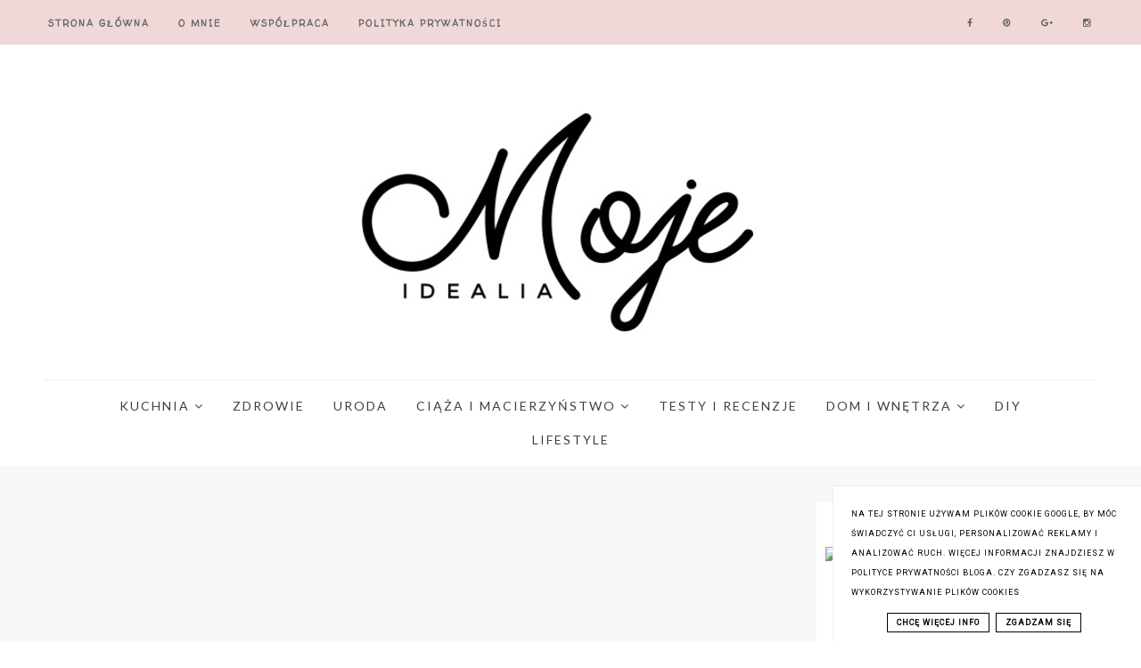

--- FILE ---
content_type: text/html; charset=utf-8
request_url: https://disqus.com/embed/comments/?base=default&f=mojeidealia&t_u=https%3A%2F%2Fwww.moje-idealia.pl%2F2017%2F01%2F3-koktajle-odchudzajaco-detoksykujace.html&t_d=3%20KOKTAJLE%20ODCHUDZAJ%C4%84CO%20-%20DETOKSYKUJ%C4%84CE%20%7C%20moje%20IDEALIA%20-%20blog%20lifestylowy%2C%20DIY%2C%20wn%C4%99trza%2C%20ci%C4%85%C5%BCa%20i%20macierzy%C5%84stwo%2C%20uroda%2C%20kuchnia&t_t=3%20KOKTAJLE%20ODCHUDZAJ%C4%84CO%20-%20DETOKSYKUJ%C4%84CE%20%7C%20moje%20IDEALIA%20-%20blog%20lifestylowy%2C%20DIY%2C%20wn%C4%99trza%2C%20ci%C4%85%C5%BCa%20i%20macierzy%C5%84stwo%2C%20uroda%2C%20kuchnia&s_o=default
body_size: 4799
content:
<!DOCTYPE html>

<html lang="pl" dir="ltr" class="not-supported type-">

<head>
    <title>Komentarze Disqus</title>

    
    <meta name="viewport" content="width=device-width, initial-scale=1, maximum-scale=1, user-scalable=no">
    <meta http-equiv="X-UA-Compatible" content="IE=edge"/>

    <style>
        .alert--warning {
            border-radius: 3px;
            padding: 10px 15px;
            margin-bottom: 10px;
            background-color: #FFE070;
            color: #A47703;
        }

        .alert--warning a,
        .alert--warning a:hover,
        .alert--warning strong {
            color: #A47703;
            font-weight: bold;
        }

        .alert--error p,
        .alert--warning p {
            margin-top: 5px;
            margin-bottom: 5px;
        }
        
        </style>
    
    <style>
        
        html, body {
            overflow-y: auto;
            height: 100%;
        }
        

        #error {
            display: none;
        }

        .clearfix:after {
            content: "";
            display: block;
            height: 0;
            clear: both;
            visibility: hidden;
        }

        
    </style>

</head>
<body>
    

    
    <div id="error" class="alert--error">
        <p>Nie udało nam się wczytać Disqusa. Jeśli jesteś moderatorem, odwiedź nasz <a href="https://docs.disqus.com/help/83/">poradnik rozwiązywania problemów</a>.</p>
    </div>

    
    <script type="text/json" id="disqus-forumData">{"session":{"canModerate":false,"audienceSyncVerified":false,"canReply":true,"mustVerify":false,"recaptchaPublicKey":"6LfHFZceAAAAAIuuLSZamKv3WEAGGTgqB_E7G7f3","mustVerifyEmail":false},"forum":{"aetBannerConfirmation":null,"founder":"163801438","twitterName":null,"commentsLinkOne":"1 Comment","guidelines":null,"disableDisqusBrandingOnPolls":false,"commentsLinkZero":"0 Comments","disableDisqusBranding":false,"id":"mojeidealia","createdAt":"2017-04-13T01:52:32.780695","category":"Style","aetBannerEnabled":false,"aetBannerTitle":null,"raw_guidelines":null,"initialCommentCount":null,"votingType":null,"daysUnapproveNewUsers":null,"installCompleted":true,"moderatorBadgeText":"","commentPolicyText":null,"aetEnabled":false,"channel":null,"sort":4,"description":null,"organizationHasBadges":true,"newPolicy":true,"raw_description":null,"customFont":null,"language":"pl","adsReviewStatus":1,"commentsPlaceholderTextEmpty":null,"daysAlive":0,"forumCategory":{"date_added":"2016-01-28T01:54:31","id":9,"name":"Style"},"linkColor":null,"colorScheme":"auto","pk":"5084613","commentsPlaceholderTextPopulated":null,"permissions":{},"commentPolicyLink":null,"aetBannerDescription":null,"favicon":{"permalink":"https://disqus.com/api/forums/favicons/mojeidealia.jpg","cache":"//a.disquscdn.com/1768293611/images/favicon-default.png"},"name":"mojeIDEALIA","commentsLinkMultiple":"{num} Comments","settings":{"threadRatingsEnabled":false,"adsDRNativeEnabled":false,"behindClickEnabled":false,"disable3rdPartyTrackers":false,"adsVideoEnabled":true,"adsProductVideoEnabled":true,"adsPositionBottomEnabled":true,"ssoRequired":false,"contextualAiPollsEnabled":false,"unapproveLinks":false,"adsPositionRecommendationsEnabled":true,"adsEnabled":true,"adsProductLinksThumbnailsEnabled":false,"hasCustomAvatar":false,"organicDiscoveryEnabled":true,"adsProductDisplayEnabled":false,"adsProductLinksEnabled":false,"audienceSyncEnabled":false,"threadReactionsEnabled":true,"linkAffiliationEnabled":true,"adsPositionAiPollsEnabled":false,"disableSocialShare":false,"adsPositionTopEnabled":true,"adsProductStoriesEnabled":false,"sidebarEnabled":false,"adultContent":false,"allowAnonVotes":false,"gifPickerEnabled":true,"mustVerify":true,"badgesEnabled":false,"mustVerifyEmail":true,"allowAnonPost":false,"unapproveNewUsersEnabled":false,"mediaembedEnabled":true,"aiPollsEnabled":false,"userIdentityDisabled":false,"adsPositionPollEnabled":false,"discoveryLocked":false,"validateAllPosts":false,"adsSettingsLocked":false,"isVIP":false,"adsPositionInthreadEnabled":true},"organizationId":2750352,"typeface":"auto","url":"http://www.moje-idealia.pl/","daysThreadAlive":0,"avatar":{"small":{"permalink":"https://disqus.com/api/forums/avatars/mojeidealia.jpg?size=32","cache":"//a.disquscdn.com/1768293611/images/noavatar32.png"},"large":{"permalink":"https://disqus.com/api/forums/avatars/mojeidealia.jpg?size=92","cache":"//a.disquscdn.com/1768293611/images/noavatar92.png"}},"signedUrl":"http://disq.us/?url=http%3A%2F%2Fwww.moje-idealia.pl%2F&key=fzTEYbF0ueiE1WMkzE1Smw"}}</script>

    <div id="postCompatContainer"><div class="comment__wrapper"><div class="comment__name clearfix"><img class="comment__avatar" src="https://c.disquscdn.com/uploads/users/34100/2236/avatar92.jpg?1574195229" width="32" height="32" /><strong><a href="">Aleksandra Skórka</a></strong> &bull; 6 lat temu
        </div><div class="comment__content"><p>No dobrze. A jakaś wskazówka dotyczącą ile tego pić, jak długo i kiedy są pierwsze efekty. Nie sądzę że po jednym wypiciu nagle organizm się oczyszcza z toksyn. Proszę o jakieś szczegóły</p></div></div><div class="comment__wrapper"><div class="comment__name clearfix"><img class="comment__avatar" src="https://c.disquscdn.com/uploads/users/26287/8589/avatar92.jpg?1503411891" width="32" height="32" /><strong><a href="">Agata Lampe (lampczilla)</a></strong> &bull; 8 lat temu
        </div><div class="comment__content"><p>Wpis idelanie dla mnie! Zaraz zabieram się do blendowania! :*</p></div></div><div class="comment__wrapper"><div class="comment__name clearfix"><img class="comment__avatar" src="//a.disquscdn.com/1768293611/images/noavatar92.png" width="32" height="32" /><strong><a href="">Anonimowy</a></strong> &bull; 8 lat temu
        </div><div class="comment__content"><p>koktajle lepiej pić na świeżo :)</p></div></div><div class="comment__wrapper"><div class="comment__name clearfix"><img class="comment__avatar" src="//a.disquscdn.com/1768293611/images/noavatar92.png" width="32" height="32" /><strong><a href="">Anonimowy</a></strong> &bull; 8 lat temu
        </div><div class="comment__content"><p>z Grejpfrutem pyszny &lt;3 jutro próbuję kolejne :)</p></div></div><div class="comment__wrapper"><div class="comment__name clearfix"><img class="comment__avatar" src="//a.disquscdn.com/1768293611/images/noavatar92.png" width="32" height="32" /><strong><a href="">moje IDEALIA</a></strong> &bull; 8 lat temu
        </div><div class="comment__content"><p>Seler można zastąpić jarmużem, a z ogórka po prostu zrezygnować :)</p></div></div><div class="comment__wrapper"><div class="comment__name clearfix"><img class="comment__avatar" src="//a.disquscdn.com/1768293611/images/noavatar92.png" width="32" height="32" /><strong><a href="">Anonimowy</a></strong> &bull; 8 lat temu
        </div><div class="comment__content"><p>Co mam zrobić jak po selerze i ogórku mi się odbija???</p></div></div><div class="comment__wrapper"><div class="comment__name clearfix"><img class="comment__avatar" src="//a.disquscdn.com/1768293611/images/noavatar92.png" width="32" height="32" /><strong><a href="">moje IDEALIA</a></strong> &bull; 8 lat temu
        </div><div class="comment__content"><p>Skoro nie możesz kiwi to ja bym zwiększyła tylko ilość jabłek tzn dodała dwa.</p></div></div><div class="comment__wrapper"><div class="comment__name clearfix"><img class="comment__avatar" src="//a.disquscdn.com/1768293611/images/noavatar92.png" width="32" height="32" /><strong><a href="">Anonimowy</a></strong> &bull; 8 lat temu
        </div><div class="comment__content"><p>Co zamiast kiwi jestem uczulona?<br></p></div></div><div class="comment__wrapper"><div class="comment__name clearfix"><img class="comment__avatar" src="//a.disquscdn.com/1768293611/images/noavatar92.png" width="32" height="32" /><strong><a href="">moje IDEALIA</a></strong> &bull; 8 lat temu
        </div><div class="comment__content"><p>Tak naprawdę to nie ma większego znaczenia. Może być jeden gruntowy lub pół szklarniowego. W lecie  wybieram gruntowe z działki mojej mamy bo przynajmniej są bez chemii :) </p></div></div><div class="comment__wrapper"><div class="comment__name clearfix"><img class="comment__avatar" src="//a.disquscdn.com/1768293611/images/noavatar92.png" width="32" height="32" /><strong><a href="">Anonimowy</a></strong> &bull; 8 lat temu
        </div><div class="comment__content"><p>Witam mam pytanie co do tego z ogorkiem ten ogorek to ma byc taki szklarniowy dlugi czy normalny gruntowy ;)</p></div></div><div class="comment__wrapper"><div class="comment__name clearfix"><img class="comment__avatar" src="//a.disquscdn.com/1768293611/images/noavatar92.png" width="32" height="32" /><strong><a href="">moje IDEALIA</a></strong> &bull; 8 lat temu
        </div><div class="comment__content"><p>Cieszę się, że smakują mam nadzieję że efekty też będą :)</p></div></div><div class="comment__wrapper"><div class="comment__name clearfix"><img class="comment__avatar" src="//a.disquscdn.com/1768293611/images/noavatar92.png" width="32" height="32" /><strong><a href="">moje IDEALIA</a></strong> &bull; 8 lat temu
        </div><div class="comment__content"><p>Nigdy nie próbowałam koktajli z jarmużem, koniecznie muszę przetestować bo rzeczywiście seler ma specyficzny smak, do którego trzeba się przyzwyczaić.</p></div></div><div class="comment__wrapper"><div class="comment__name clearfix"><img class="comment__avatar" src="//a.disquscdn.com/1768293611/images/noavatar92.png" width="32" height="32" /><strong><a href="">Anonimowy</a></strong> &bull; 8 lat temu
        </div><div class="comment__content"><p>Dziś zrobiłam koktajl oczyszczająco -odchudzający,bardzo dobry,dziękuje, jutro kolejny.<br>Pozdrawiam :)</p></div></div><div class="comment__wrapper"><div class="comment__name clearfix"><img class="comment__avatar" src="//a.disquscdn.com/1768293611/images/noavatar92.png" width="32" height="32" /><strong><a href="">Unknown</a></strong> &bull; 8 lat temu
        </div><div class="comment__content"><p>Uwielbiam takie koktajle...Osobiście zamiast selera dawałam jarmuż ale uważam że dowolność jak najbardziej wskazana, dodatkowo fajnie smakuje odrobine chili i miód 🍯 </p></div></div><div class="comment__wrapper"><div class="comment__name clearfix"><img class="comment__avatar" src="//a.disquscdn.com/1768293611/images/noavatar92.png" width="32" height="32" /><strong><a href="">moje IDEALIA</a></strong> &bull; 8 lat temu
        </div><div class="comment__content"><p>Oczywiście ananasa można zastąpić jabłkiem, chociaż w tej wersji koktajl będzie troszkę mniej "detoksykujący". Tak naprawdę koktajle możemy robić z każdego owocu/warzywa, które lubimy. Przepisy na smoothie, które tu zamieściłam mają za zadanie oczyszczać organizm i wpływać na redukcję tkanki tłuszczowej.</p></div></div><div class="comment__wrapper"><div class="comment__name clearfix"><img class="comment__avatar" src="//a.disquscdn.com/1768293611/images/noavatar92.png" width="32" height="32" /><strong><a href="">anza</a></strong> &bull; 8 lat temu
        </div><div class="comment__content"><p>Czy zamiast ananasa można dać jabłko?</p></div></div><div class="comment__wrapper"><div class="comment__name clearfix"><img class="comment__avatar" src="//a.disquscdn.com/1768293611/images/noavatar92.png" width="32" height="32" /><strong><a href="">moje IDEALIA</a></strong> &bull; 8 lat temu
        </div><div class="comment__content"><p>Raz dziennie wystarczy, ja koktajlem zastępuję pierwsze lub drugie śniadanie.</p></div></div><div class="comment__wrapper"><div class="comment__name clearfix"><img class="comment__avatar" src="//a.disquscdn.com/1768293611/images/noavatar92.png" width="32" height="32" /><strong><a href="">anza</a></strong> &bull; 8 lat temu
        </div><div class="comment__content"><p>ile razy na dzień pije sie koktajl?<br></p></div></div><div class="comment__wrapper"><div class="comment__name clearfix"><img class="comment__avatar" src="//a.disquscdn.com/1768293611/images/noavatar92.png" width="32" height="32" /><strong><a href="">Edyta - zdrowiewmisie.pl</a></strong> &bull; 9 lat temu
        </div><div class="comment__content"><p>Spróbuję grejpfrutowego! Musi być pyszny, a że dodatkowo ma działanie wyszczuplające? No cóż. ;)</p></div></div><div class="comment__wrapper"><div class="comment__name clearfix"><img class="comment__avatar" src="//a.disquscdn.com/1768293611/images/noavatar92.png" width="32" height="32" /><strong><a href="">Lifestylowo.pl</a></strong> &bull; 9 lat temu
        </div><div class="comment__content"><p>Witam. Zapraszamy do naszego nowego serwisu, mającego na celu promowanie blogów w mediach społecznościowych (Mamy bazę ponad 1,5 miliona użytkowników na FB). Można się już zarejestrować ;) i... w razie jakichkolwiek problemów proszę dać znać :) Oczywiście można do nas pisać i podsuwać swoje popularne posty, celem promocji :) Pozdrawiamy i zapraszamy do rejestracji na <a href="http://disq.us/url?url=http%3A%2F%2Fwww.lifestylowo.pl%3ANuIxTZicN5gkm4TEXK4eWu0qDaI&amp;cuid=5084613" rel="nofollow noopener" target="_blank" title="www.lifestylowo.pl">www.lifestylowo.pl</a></p></div></div><div class="comment__wrapper"><div class="comment__name clearfix"><img class="comment__avatar" src="//a.disquscdn.com/1768293611/images/noavatar92.png" width="32" height="32" /><strong><a href="">moje IDEALIA</a></strong> &bull; 9 lat temu
        </div><div class="comment__content"><p>Koktajle można pić codziennie, najlepiej rano. Świetnie oczyszczają organizm spożywane naczczo.</p></div></div><div class="comment__wrapper"><div class="comment__name clearfix"><img class="comment__avatar" src="//a.disquscdn.com/1768293611/images/noavatar92.png" width="32" height="32" /><strong><a href="">Anonimowy</a></strong> &bull; 9 lat temu
        </div><div class="comment__content"><p>A jak często można pić te koktajle</p></div></div><div class="comment__wrapper"><div class="comment__name clearfix"><img class="comment__avatar" src="//a.disquscdn.com/1768293611/images/noavatar92.png" width="32" height="32" /><strong><a href="">moje IDEALIA</a></strong> &bull; 9 lat temu
        </div><div class="comment__content"><p>Seler naciowy to bomba mineralno-witaminowa, a do tego doskonale oczyszcza organizm z toksyn i podkręca przemianę materii. Ponieważ daje świetne efekty zazwyczaj jest głównym składnikiem koktajli odchudzających. Niestety ma dosyć specyficzny smak, jednak można go trochę przytuszować innymi składnikami i wtedy jest znośny. Świat jest okrutny, tak bym chciała żeby czekolada odchudzała :)</p></div></div><div class="comment__wrapper"><div class="comment__name clearfix"><img class="comment__avatar" src="//a.disquscdn.com/1768293611/images/noavatar92.png" width="32" height="32" /><strong><a href="">Anonimowy</a></strong> &bull; 9 lat temu
        </div><div class="comment__content"><p>Kupiłam brakujące składniki i będę działać.Będzie dobry podwieczorek!!!</p></div></div><div class="comment__wrapper"><div class="comment__name clearfix"><img class="comment__avatar" src="//a.disquscdn.com/1768293611/images/noavatar92.png" width="32" height="32" /><strong><a href="">Mariola</a></strong> &bull; 9 lat temu
        </div><div class="comment__content"><p>Natka pietruszki bardzo zgrabnie tuszuje smak selera też nie jestem jego fanką<br></p></div></div><div class="comment__wrapper"><div class="comment__name clearfix"><img class="comment__avatar" src="//a.disquscdn.com/1768293611/images/noavatar92.png" width="32" height="32" /><strong><a href="">AlmostParadise</a></strong> &bull; 9 lat temu
        </div><div class="comment__content"><p>Dlaczego zawsze w przepisach musi być seler naciowy, którego nienawidzę? :(</p></div></div><div class="comment__wrapper"><div class="comment__name clearfix"><img class="comment__avatar" src="//a.disquscdn.com/1768293611/images/noavatar92.png" width="32" height="32" /><strong><a href="">Wiksz Wu</a></strong> &bull; 9 lat temu
        </div><div class="comment__content"><p>Uwielbiam takie koktajle!</p></div></div><div class="comment__wrapper"><div class="comment__name clearfix"><img class="comment__avatar" src="//a.disquscdn.com/1768293611/images/noavatar92.png" width="32" height="32" /><strong><a href="">moje IDEALIA</a></strong> &bull; 9 lat temu
        </div><div class="comment__content"><p>Fakt, że ten z ogórkiem jest dosyć specyficzny w smaku, ale ja się przyzwyczaiłam i go lubię :)</p></div></div><div class="comment__wrapper"><div class="comment__name clearfix"><img class="comment__avatar" src="//a.disquscdn.com/1768293611/images/noavatar92.png" width="32" height="32" /><strong><a href="">Ola</a></strong> &bull; 9 lat temu
        </div><div class="comment__content"><p>Koktajl z ogórkiem w składzie mnie nie zachęcił, ale dwa pozostałe chętnie zrobię;)</p></div></div><div class="comment__wrapper"><div class="comment__name clearfix"><img class="comment__avatar" src="//a.disquscdn.com/1768293611/images/noavatar92.png" width="32" height="32" /><strong><a href="">Anonimowy</a></strong> &bull; 8 lat temu
        </div><div class="comment__content"><p>Czy można te koktajle zrobić wieczorem i pić dopiero rano ?</p></div></div></div>


    <div id="fixed-content"></div>

    
        <script type="text/javascript">
          var embedv2assets = window.document.createElement('script');
          embedv2assets.src = 'https://c.disquscdn.com/embedv2/latest/embedv2.js';
          embedv2assets.async = true;

          window.document.body.appendChild(embedv2assets);
        </script>
    



    
</body>
</html>


--- FILE ---
content_type: text/html; charset=utf-8
request_url: https://www.google.com/recaptcha/api2/aframe
body_size: 250
content:
<!DOCTYPE HTML><html><head><meta http-equiv="content-type" content="text/html; charset=UTF-8"></head><body><script nonce="k-Kiqzq72eAAjs-vU3zRPg">/** Anti-fraud and anti-abuse applications only. See google.com/recaptcha */ try{var clients={'sodar':'https://pagead2.googlesyndication.com/pagead/sodar?'};window.addEventListener("message",function(a){try{if(a.source===window.parent){var b=JSON.parse(a.data);var c=clients[b['id']];if(c){var d=document.createElement('img');d.src=c+b['params']+'&rc='+(localStorage.getItem("rc::a")?sessionStorage.getItem("rc::b"):"");window.document.body.appendChild(d);sessionStorage.setItem("rc::e",parseInt(sessionStorage.getItem("rc::e")||0)+1);localStorage.setItem("rc::h",'1769258182099');}}}catch(b){}});window.parent.postMessage("_grecaptcha_ready", "*");}catch(b){}</script></body></html>

--- FILE ---
content_type: text/plain
request_url: https://www.google-analytics.com/j/collect?v=1&_v=j102&a=168999111&t=pageview&_s=1&dl=https%3A%2F%2Fwww.moje-idealia.pl%2F2017%2F01%2F3-koktajle-odchudzajaco-detoksykujace.html&ul=en-us%40posix&dt=3%20KOKTAJLE%20ODCHUDZAJ%C4%84CO%20-%20DETOKSYKUJ%C4%84CE%20%7C%20moje%20IDEALIA%20-%20blog%20lifestylowy%2C%20DIY%2C%20wn%C4%99trza%2C%20ci%C4%85%C5%BCa%20i%20macierzy%C5%84stwo%2C%20uroda%2C%20kuchnia&sr=1280x720&vp=1280x720&_u=IEBAAEABAAAAACAAI~&jid=2070494930&gjid=1755993651&cid=2038149950.1769258177&tid=UA-63417012-1&_gid=270468708.1769258177&_r=1&_slc=1&z=602736887
body_size: -451
content:
2,cG-Y70W2Y86VY

--- FILE ---
content_type: text/javascript; charset=UTF-8
request_url: https://www.moje-idealia.pl/feeds/posts/default/-/%C5%9ANIADANIE?alt=json-in-script&callback=related_results_labels
body_size: 38446
content:
// API callback
related_results_labels({"version":"1.0","encoding":"UTF-8","feed":{"xmlns":"http://www.w3.org/2005/Atom","xmlns$openSearch":"http://a9.com/-/spec/opensearchrss/1.0/","xmlns$blogger":"http://schemas.google.com/blogger/2008","xmlns$georss":"http://www.georss.org/georss","xmlns$gd":"http://schemas.google.com/g/2005","xmlns$thr":"http://purl.org/syndication/thread/1.0","id":{"$t":"tag:blogger.com,1999:blog-2586028656345721909"},"updated":{"$t":"2025-08-03T14:49:56.122+02:00"},"category":[{"term":"KUCHNIA"},{"term":"Najnowsze posty"},{"term":"URODA"},{"term":"CIĄŻA I MACIERZYŃSTO"},{"term":"LIFESTYLE"},{"term":"MACIERZYŃSTWO"},{"term":"DESER"},{"term":"FIT"},{"term":"DIY"},{"term":"WNĘTRZA"},{"term":"ZDROWIE"},{"term":"CIĄŻA"},{"term":"TESTY I RECENZJE"},{"term":"OBIAD"},{"term":"DOM I WNĘTRZA"},{"term":"PRZYSTAWKA"},{"term":"ZDROWIE I URODA"},{"term":"ŚNIADANIE"},{"term":"BUDOWA DOMU"},{"term":"INNE"},{"term":"KONTAKT"},{"term":"KSIĄŻKI"},{"term":"Konkursy"}],"title":{"type":"text","$t":"moje IDEALIA - blog lifestylowy, DIY, wnętrza, ciąża i macierzyństwo, uroda, kuchnia"},"subtitle":{"type":"html","$t":""},"link":[{"rel":"http://schemas.google.com/g/2005#feed","type":"application/atom+xml","href":"https:\/\/www.moje-idealia.pl\/feeds\/posts\/default"},{"rel":"self","type":"application/atom+xml","href":"https:\/\/www.blogger.com\/feeds\/2586028656345721909\/posts\/default\/-\/%C5%9ANIADANIE?alt=json-in-script"},{"rel":"alternate","type":"text/html","href":"https:\/\/www.moje-idealia.pl\/search\/label\/%C5%9ANIADANIE"},{"rel":"hub","href":"http://pubsubhubbub.appspot.com/"}],"author":[{"name":{"$t":"Moje IDEALIA"},"uri":{"$t":"http:\/\/www.blogger.com\/profile\/13951256005080324999"},"email":{"$t":"noreply@blogger.com"},"gd$image":{"rel":"http://schemas.google.com/g/2005#thumbnail","width":"32","height":"32","src":"\/\/blogger.googleusercontent.com\/img\/b\/R29vZ2xl\/AVvXsEglAAe-f1ZckRvcJKOQpqZJWW5OfOmdz10hWfvkctP8-V4YkWeaAJlOeCi1xcQvoKgO6vLm7i5WnMij-TxZ2bE1gP_TKkMcLx999qPQsnRNjzlZ37RTkyH4SWpsAingGes\/s113\/adc.JPG"}}],"generator":{"version":"7.00","uri":"http://www.blogger.com","$t":"Blogger"},"openSearch$totalResults":{"$t":"18"},"openSearch$startIndex":{"$t":"1"},"openSearch$itemsPerPage":{"$t":"25"},"entry":[{"id":{"$t":"tag:blogger.com,1999:blog-2586028656345721909.post-5815729976739485224"},"published":{"$t":"2019-11-08T13:06:00.000+01:00"},"updated":{"$t":"2019-11-08T13:06:35.919+01:00"},"category":[{"scheme":"http://www.blogger.com/atom/ns#","term":"INNE"},{"scheme":"http://www.blogger.com/atom/ns#","term":"KUCHNIA"},{"scheme":"http://www.blogger.com/atom/ns#","term":"ŚNIADANIE"}],"title":{"type":"text","$t":"PRZEPIS NA DOSKONAŁY DŻEM Z DYNI I POMARAŃCZY"},"content":{"type":"html","$t":"\u003Cdiv style=\"text-align: justify;\"\u003E\n\u003Cdiv class=\"separator\" style=\"clear: both; text-align: center;\"\u003E\n\u003Ca href=\"https:\/\/blogger.googleusercontent.com\/img\/b\/R29vZ2xl\/AVvXsEjqtF2CDVyHYWKciKIRuIMCoYHUKicCu_sGsaEddlKaAXqNFzOmcKDn0rjX7Ef3KSRhjcOrNZtzMrNdngos4rMwUoK6BxgGAhoKTL5nIFBSINSQfs7t7r3fxuikH1UgCWOw8-dDQ_GfUY9a\/s1600\/IMG_4176.JPG\" imageanchor=\"1\" style=\"margin-left: 1em; margin-right: 1em;\"\u003E\u003Cimg alt=\"jak zrobić dżem z dyni\" border=\"0\" data-original-height=\"1191\" data-original-width=\"1600\" src=\"https:\/\/blogger.googleusercontent.com\/img\/b\/R29vZ2xl\/AVvXsEjqtF2CDVyHYWKciKIRuIMCoYHUKicCu_sGsaEddlKaAXqNFzOmcKDn0rjX7Ef3KSRhjcOrNZtzMrNdngos4rMwUoK6BxgGAhoKTL5nIFBSINSQfs7t7r3fxuikH1UgCWOw8-dDQ_GfUY9a\/s1600\/IMG_4176.JPG\" title=\"dżem z dyni i pomarańczy przepis\" \/\u003E\u003C\/a\u003E\u003C\/div\u003E\n\u003Cbr \/\u003E\nDżem z dyni oraz pomarańczy robiłam po raz pierwszy i powiem Wam, że jestem nim zachwycona. Pyszny i aromatyczny, idealnie nadaje się jako dodatek do świeżego pieczywa, naleśników, ciast czy omletów. Z podanego poniżej przepisu wyszło mi 5 słoiczków tego smakołyku, ale na pewno na tym nie poprzestanę i przygotuję kolejną partię.\u003C\/div\u003E\n\u003Cb\u003E\u003C\/b\u003E\u003Cbr \/\u003E\n\u003Ca name='more'\u003E\u003C\/a\u003E\n\u003Cb\u003ESkładniki:\u003C\/b\u003E\u003Cbr \/\u003E\n\u003Cbr \/\u003E\n- 1 kg dyni\u003Cbr \/\u003E\n- 2 pomarańcze\u003Cbr \/\u003E\n- 1 cytryna\u003Cbr \/\u003E\n- 400 g cukru\u003Cbr \/\u003E\n- 0,5 łyżeczki cynamonu\u003Cbr \/\u003E\n\u003Cbr \/\u003E\n\u003Cb\u003ESposób wykonania:\u003C\/b\u003E\u003Cbr \/\u003E\n\u003Cb\u003E\u003Cbr \/\u003E\u003C\/b\u003E\n\u003Cb\u003E1) \u003C\/b\u003EDynię obieramy ze skórki i kroimy w kostkę. Wrzucamy ją do garna, zasypujemy cukrem i zalewamy wodą tak, aby płyn ją przykrył. Podgrzewamy wszystko na niewielkim ogniu przez około 20 minut, w tym czasie dynia powinna zmięknąć\u003Cbr \/\u003E\n\u003Cbr \/\u003E\n2) Pomarańcze dokładnie myjemy przy użyciu szczoteczki i płynu do naczyń, owoce obieramy ze skórki, od której odkrawamy białą wyściółkę\u003Cbr \/\u003E\n\u003Cbr \/\u003E\n3) Pomarańczowe skórki kroimy na cienkie paseczki, umieszczamy je w rondelku, dodajemy 1\/3 szklanki wody i 2 łyżki cukru - podgrzewamy na niewielkim ogniu przez około 20 minut\u003Cbr \/\u003E\n\u003Cbr \/\u003E\n4) Dynię, pokrojone na małe cząstki pomarańcze bez błonek, syrop ze skórek pomarańczy, cynamon i sok z cytryny gotujemy przez 30 minut, od czasu do czasu mieszając\u003Cbr \/\u003E\n\u003Cbr \/\u003E\n5) Pestki z cytryny i pomarańczy oraz białe błonki zawijamy w gazę i umieszczamy w garnku z dżemem. Nadadzą one delikatnej goryczki, zagęszczą i utrwalą przetwory. Wszystko gotujemy, do czasu, aż dżem nabierze konsystencji gęstej papki\u003Cbr \/\u003E\n\u003Cbr \/\u003E\n6) Przekładamy dżem do wyparzonych słoików, dokładnie wycieramy ich brzegi i zakręcamy przykrywkami\u003Cbr \/\u003E\n\u003Cbr \/\u003E\n7) Pasteryzujemy dżem - garnek z szerokim dnem wykładamy ściereczką, układamy na niej słoiki jeden obok drugiego, zalewamy wrzącą wodą do 3\/4 wysokości i doprowadzamy do wrzenia. Zmniejszamy moc palnika i gotujemy przez około 20 minut. Wyjmujemy słoiki z garnka i odstawiamy do wystygnięcia na całą noc.\u003Cbr \/\u003E\n\u003Cbr \/\u003E\n\u003Cdiv class=\"separator\" style=\"clear: both; text-align: center;\"\u003E\n\u003Ca href=\"https:\/\/blogger.googleusercontent.com\/img\/b\/R29vZ2xl\/AVvXsEhh0bamemvDOOKAqH8PHgp-gkHMi3w7DffF7NBarOW8AIIFPnJVnFKpKba_WzM6J_sGpCZE2b9h7VSRfYcSVlmEKhB2i3vVX7GXjwOMScw621BjcmvnEmG4rUkXQj1pZNYmK8x4wVNy47sG\/s1600\/IMG_4173.JPG\" imageanchor=\"1\" style=\"margin-left: 1em; margin-right: 1em;\"\u003E\u003Cimg alt=\"najprostszy przepis na dżem z dyni\" border=\"0\" data-original-height=\"1193\" data-original-width=\"1600\" src=\"https:\/\/blogger.googleusercontent.com\/img\/b\/R29vZ2xl\/AVvXsEhh0bamemvDOOKAqH8PHgp-gkHMi3w7DffF7NBarOW8AIIFPnJVnFKpKba_WzM6J_sGpCZE2b9h7VSRfYcSVlmEKhB2i3vVX7GXjwOMScw621BjcmvnEmG4rUkXQj1pZNYmK8x4wVNy47sG\/s1600\/IMG_4173.JPG\" title=\"najlepszy przepis na dżem z dyni\" \/\u003E\u003C\/a\u003E\u003C\/div\u003E\n\u003Cbr \/\u003E\n\u003Cdiv class=\"separator\" style=\"clear: both; text-align: center;\"\u003E\n\u003Ca href=\"https:\/\/blogger.googleusercontent.com\/img\/b\/R29vZ2xl\/AVvXsEh0PX0YTUYbYEkgwaVSx34iWKJvf5gjU8tp8_kmeIFoUtSTJP1YnKc3Na07qn2jzUTWMDubWXlLuRbonood7kg0Xp_-RahzOZkjX7grL_xwuFqbk6ZAwmwTTNs0qw1lHImJIv6Yef6G-d-V\/s1600\/IMG_4182.JPG\" imageanchor=\"1\" style=\"margin-left: 1em; margin-right: 1em;\"\u003E\u003Cimg alt=\"co zrobić z dyni\" border=\"0\" data-original-height=\"1120\" data-original-width=\"1600\" src=\"https:\/\/blogger.googleusercontent.com\/img\/b\/R29vZ2xl\/AVvXsEh0PX0YTUYbYEkgwaVSx34iWKJvf5gjU8tp8_kmeIFoUtSTJP1YnKc3Na07qn2jzUTWMDubWXlLuRbonood7kg0Xp_-RahzOZkjX7grL_xwuFqbk6ZAwmwTTNs0qw1lHImJIv6Yef6G-d-V\/s1600\/IMG_4182.JPG\" title=\"domowe przetwory z dyni\" \/\u003E\u003C\/a\u003E\u003C\/div\u003E\n\u003Cbr \/\u003E"},"link":[{"rel":"edit","type":"application/atom+xml","href":"https:\/\/www.blogger.com\/feeds\/2586028656345721909\/posts\/default\/5815729976739485224"},{"rel":"self","type":"application/atom+xml","href":"https:\/\/www.blogger.com\/feeds\/2586028656345721909\/posts\/default\/5815729976739485224"},{"rel":"alternate","type":"text/html","href":"https:\/\/www.moje-idealia.pl\/2019\/11\/przepis-na-doskonay-dzem-z-dyni-i.html","title":"PRZEPIS NA DOSKONAŁY DŻEM Z DYNI I POMARAŃCZY"}],"author":[{"name":{"$t":"Moje IDEALIA"},"uri":{"$t":"http:\/\/www.blogger.com\/profile\/13951256005080324999"},"email":{"$t":"noreply@blogger.com"},"gd$image":{"rel":"http://schemas.google.com/g/2005#thumbnail","width":"32","height":"32","src":"\/\/blogger.googleusercontent.com\/img\/b\/R29vZ2xl\/AVvXsEglAAe-f1ZckRvcJKOQpqZJWW5OfOmdz10hWfvkctP8-V4YkWeaAJlOeCi1xcQvoKgO6vLm7i5WnMij-TxZ2bE1gP_TKkMcLx999qPQsnRNjzlZ37RTkyH4SWpsAingGes\/s113\/adc.JPG"}}],"media$thumbnail":{"xmlns$media":"http://search.yahoo.com/mrss/","url":"https:\/\/blogger.googleusercontent.com\/img\/b\/R29vZ2xl\/AVvXsEjqtF2CDVyHYWKciKIRuIMCoYHUKicCu_sGsaEddlKaAXqNFzOmcKDn0rjX7Ef3KSRhjcOrNZtzMrNdngos4rMwUoK6BxgGAhoKTL5nIFBSINSQfs7t7r3fxuikH1UgCWOw8-dDQ_GfUY9a\/s72-c\/IMG_4176.JPG","height":"72","width":"72"}},{"id":{"$t":"tag:blogger.com,1999:blog-2586028656345721909.post-5138278870565215627"},"published":{"$t":"2019-06-07T19:59:00.003+02:00"},"updated":{"$t":"2022-12-06T21:05:16.642+01:00"},"category":[{"scheme":"http://www.blogger.com/atom/ns#","term":"DESER"},{"scheme":"http://www.blogger.com/atom/ns#","term":"FIT"},{"scheme":"http://www.blogger.com/atom/ns#","term":"KUCHNIA"},{"scheme":"http://www.blogger.com/atom/ns#","term":"ŚNIADANIE"}],"title":{"type":"text","$t":"DESER Z CHIA I TRUSKAWKAMI  - IDEALNY TAKŻE NA ŚNIADANIE"},"content":{"type":"html","$t":"\u003Cdiv class=\"separator\" style=\"clear: both; text-align: center;\"\u003E\n\u003Ca href=\"https:\/\/blogger.googleusercontent.com\/img\/b\/R29vZ2xl\/AVvXsEii_9ClqTiykpPw00_Qr2VKUSP4zIFDHzlOrPz9deHAHXpR5UKghVMCmM0AX14wEqQUBeNb8EzT7lp6-C9cmzMAdFVaL7eSXRj_h4srvOZmKZOJIGuAWi1-K7C7i3OXA_bxe4J6m7MS48dY\/s1600\/IMG_3632.JPG\" style=\"margin-left: 1em; margin-right: 1em;\"\u003E\u003Cimg alt=\"zdrowy deser z chia\" border=\"0\" data-original-height=\"1142\" data-original-width=\"1600\" src=\"https:\/\/blogger.googleusercontent.com\/img\/b\/R29vZ2xl\/AVvXsEii_9ClqTiykpPw00_Qr2VKUSP4zIFDHzlOrPz9deHAHXpR5UKghVMCmM0AX14wEqQUBeNb8EzT7lp6-C9cmzMAdFVaL7eSXRj_h4srvOZmKZOJIGuAWi1-K7C7i3OXA_bxe4J6m7MS48dY\/s1600\/IMG_3632.JPG\" title=\"deser z chia truskawkami i serkiem homogenizowanym\" \/\u003E\u003C\/a\u003E\u003C\/div\u003E\n\u003Cdiv style=\"text-align: justify;\"\u003E\n\u003Cbr \/\u003E\u003C\/div\u003E\n\u003Cdiv style=\"text-align: justify;\"\u003E\n\u003Cbr \/\u003E\u003C\/div\u003E\u003Cdiv style=\"text-align: justify;\"\u003E\u003Cbr \/\u003E\u003C\/div\u003E\u003Cdiv style=\"text-align: justify;\"\u003E# artykuł sponsorowany przez markę Foods by Ann #\u003C\/div\u003E\n\u003Cdiv style=\"text-align: justify;\"\u003E\nW moim ogródku pojawiły się pierwsze truskawki, na które nie mogłam się wprost doczekać. Sezon na truskawki uważam więc za otwarty i przez najbliższe tygodnie mam zamiar spożywać te owoce na każdy możliwy sposób.\u0026nbsp;\u003C\/div\u003E\n\u003Cdiv style=\"text-align: justify;\"\u003E\n\u003C\/div\u003E\n\u003Ca name='more'\u003E\u003C\/a\u003E\u003Cbr \/\u003E\n\u003Cdiv style=\"text-align: justify;\"\u003E\nDzisiaj chcę Wam pokazać przepis na pyszny i zdrowy deser, który może też pełnić funkcję śniadania. W jego skład wchodzą truskawki, serek homogenizowany i chia. Całość jest niesamowicie smaczna i sycąca, a do tego bogata w cenne składniki odżywcze. Świeże truskawki to bomba witaminowa, w której znajdziemy więcej witaminy C niż w jakichkolwiek cytrusach. Z kolei \u003Cb\u003Enasiona chia \u003C\/b\u003Echarakteryzują się wysoką zawartością kwasów omega-3 oraz obecnością wapnia, cynku, żelaza, witaminy C, A, E, B, B2, PP, błonnika i antyoksydantów. Jeśli zaś chodzi o serek homogenizowany, to polecam poszukać takiego z prostym składem, bez zbędnych dodatków i ulepszaczy.\u0026nbsp;\u003C\/div\u003E\n\u003Cdiv style=\"text-align: justify;\"\u003E\n\u003Cbr \/\u003E\u003C\/div\u003E\n\u003Cdiv style=\"text-align: justify;\"\u003E\n\u003Cb\u003E\u003Cspan style=\"font-size: large;\"\u003ESkładniki na 1 duży lub 2 małe desery z chia:\u003C\/span\u003E\u003C\/b\u003E\u003C\/div\u003E\n\u003Cdiv style=\"text-align: justify;\"\u003E\n\u003Cbr \/\u003E\u003C\/div\u003E\n\u003Cdiv style=\"text-align: justify;\"\u003E\n- 200 g waniliowego serka homogenizowanego (duży kubeczek)\u003C\/div\u003E\n\u003Cdiv style=\"text-align: justify;\"\u003E\n- 4 łyżki nasion chia \u003Cb\u003EFoods by Ann\u003C\/b\u003E\u003C\/div\u003E\n\u003Cdiv style=\"text-align: justify;\"\u003E\n- kubek świeżych truskawek (mogą też być inne owoce sezonowe)\u003C\/div\u003E\n\u003Cdiv style=\"text-align: justify;\"\u003E\n\u003Cbr \/\u003E\u003C\/div\u003E\n\u003Cdiv style=\"text-align: justify;\"\u003E\nNasiona chia mieszamy z serkiem homogenizowanym i przekładamy do szklanki lub słoiczka, odstawiamy na 30-60 minut do lodówki. Truskawki blendujemy i wylewamy mus owocowy na wierzch deseru, dekorujemy świeżymi owocami. Jeśli deser przygotujemy w słoiczku, to spokojnie możemy zabrać go następnego dnia do pracy lub do szkoły. Jest to świetna przekąska zarówno dla dzieci, jak i dla dorosłych.\u0026nbsp;\u003C\/div\u003E\n\u003Cdiv style=\"text-align: justify;\"\u003E\n\u003Cbr \/\u003E\u003C\/div\u003E\n\u003Cdiv class=\"separator\" style=\"clear: both; text-align: center;\"\u003E\n\u003Ca href=\"https:\/\/blogger.googleusercontent.com\/img\/b\/R29vZ2xl\/AVvXsEgTFAvqexzxvSAWBTi6j_cRXKYjhHtOReMKOKcuimncGuDo27ukmkHnw_NBDJtiwJi4UOiHExH9rV-nID-fSiOuKsQd7kOclkpFKl7UJIKluKikOJInyu7IA5YzaiRhHn_srbX1RDxpNkkh\/s1600\/IMG_3644.JPG\" style=\"margin-left: 1em; margin-right: 1em;\"\u003E\u003Cimg alt=\"chia przepisy\" border=\"0\" data-original-height=\"1040\" data-original-width=\"1600\" src=\"https:\/\/blogger.googleusercontent.com\/img\/b\/R29vZ2xl\/AVvXsEgTFAvqexzxvSAWBTi6j_cRXKYjhHtOReMKOKcuimncGuDo27ukmkHnw_NBDJtiwJi4UOiHExH9rV-nID-fSiOuKsQd7kOclkpFKl7UJIKluKikOJInyu7IA5YzaiRhHn_srbX1RDxpNkkh\/s1600\/IMG_3644.JPG\" title=\"chia foods by ann\" \/\u003E\u003C\/a\u003E\u003C\/div\u003E\n\u003Cdiv style=\"text-align: justify;\"\u003E\n\u003Cbr \/\u003E\u003C\/div\u003E\n\u003Cdiv class=\"separator\" style=\"clear: both; text-align: center;\"\u003E\n\u003Ca href=\"https:\/\/blogger.googleusercontent.com\/img\/b\/R29vZ2xl\/AVvXsEgpB4cU8axTg782ae9ule6hXqnKbnrpplZUvArMiQYvtmXIRy7yU0ckR_o5SNf3WVMYagqnzaCb1fgihxPSHmbJQ9dfZ8NLlYs-vj-Qb3oBg2MppNk7bx-SUf8hQ2FLPbw-LRxhnSVb78pj\/s1600\/IMG_3652.JPG\" style=\"margin-left: 1em; margin-right: 1em;\"\u003E\u003Cimg alt=\"foods by ann zdrowy przepis\" border=\"0\" data-original-height=\"1142\" data-original-width=\"1600\" src=\"https:\/\/blogger.googleusercontent.com\/img\/b\/R29vZ2xl\/AVvXsEgpB4cU8axTg782ae9ule6hXqnKbnrpplZUvArMiQYvtmXIRy7yU0ckR_o5SNf3WVMYagqnzaCb1fgihxPSHmbJQ9dfZ8NLlYs-vj-Qb3oBg2MppNk7bx-SUf8hQ2FLPbw-LRxhnSVb78pj\/s1600\/IMG_3652.JPG\" title=\"pudding z chia i truskawkami przepis\" \/\u003E\u003C\/a\u003E\u003C\/div\u003E\n\u003Cdiv style=\"text-align: justify;\"\u003E\n\u003Cbr \/\u003E\u003C\/div\u003E\n\u003Cdiv style=\"text-align: justify;\"\u003E\n\u003Cbr \/\u003E\u003C\/div\u003E\n\u003Cdiv class=\"separator\" style=\"clear: both; text-align: center;\"\u003E\n\u003Ca href=\"https:\/\/blogger.googleusercontent.com\/img\/b\/R29vZ2xl\/AVvXsEhV0HBQL0bBwDNv6Pbf63wjxKIToIggaxvJjluOfGK17a7a3RMTo_m8cJiNp3CpBx24CjFVv3nGMvdlQo3rS0d7Y0B_D0f5yH68yldERnVob2eDPt9Uw4K2LKtk_6kLQG-K6UkCm9htV5Gx\/s1600\/IMG_3627.JPG\" style=\"margin-left: 1em; margin-right: 1em;\"\u003E\u003Cimg alt=\"chia przepisy\" border=\"0\" data-original-height=\"1143\" data-original-width=\"1600\" src=\"https:\/\/blogger.googleusercontent.com\/img\/b\/R29vZ2xl\/AVvXsEhV0HBQL0bBwDNv6Pbf63wjxKIToIggaxvJjluOfGK17a7a3RMTo_m8cJiNp3CpBx24CjFVv3nGMvdlQo3rS0d7Y0B_D0f5yH68yldERnVob2eDPt9Uw4K2LKtk_6kLQG-K6UkCm9htV5Gx\/s1600\/IMG_3627.JPG\" title=\"chia pudding\" \/\u003E\u003C\/a\u003E\u003C\/div\u003E\n\u003Cdiv style=\"text-align: justify;\"\u003E\n\u003Cbr \/\u003E\u003C\/div\u003E\n\u003Cdiv style=\"text-align: justify;\"\u003E\n\u003Cb\u003EAby być na bieżąco polub blog n FB:\u003C\/b\u003E\u003C\/div\u003E\n\u003Cdiv style=\"text-align: justify;\"\u003E\n\u003Cb\u003E\u003C\/b\u003E\u003Cbr \/\u003E\n\u003Cdiv id=\"fb-root\"\u003E\n\u003C\/div\u003E\n\u003Cb\u003E\n\u003C\/b\u003E\u003C\/div\u003E\n\u003Cdiv style=\"text-align: justify;\"\u003E\n\u003Cb\u003E\u003Cscript\u003E(function(d, s, id) {\u003C\/b\u003E\u003C\/p\u003E\n\u003Cp style=\"text-align: justify;\"\u003E\n\u003Cb\u003E  var js, fjs = d.getElementsByTagName(s)[0];\u003C\/b\u003E\u003C\/p\u003E\n\u003Cp style=\"text-align: justify;\"\u003E\n\u003Cb\u003E  if (d.getElementById(id)) return;\u003C\/b\u003E\u003C\/p\u003E\n\u003Cp style=\"text-align: justify;\"\u003E\n\u003Cb\u003E  js = d.createElement(s); js.id = id;\u003C\/b\u003E\u003C\/p\u003E\n\u003Cp style=\"text-align: justify;\"\u003E\n\u003Cb\u003E  js.src = \"\/\/connect.facebook.net\/pl_PL\/sdk.js#xfbml=1\u0026version=v2.8\u0026appId=1342412892450043\";\u003C\/b\u003E\u003C\/p\u003E\n\u003Cp style=\"text-align: justify;\"\u003E\n\u003Cb\u003E  fjs.parentNode.insertBefore(js, fjs);\u003C\/b\u003E\u003C\/p\u003E\n\u003Cp style=\"text-align: justify;\"\u003E\n\u003Cb\u003E}(document, 'script', 'facebook-jssdk'));\u003C\/script\u003E\u003C\/b\u003E\u003C\/div\u003E\n\u003Cdiv style=\"text-align: justify;\"\u003E\n\u003C\/div\u003E\n\u003Cdiv style=\"text-align: justify;\"\u003E\n\u003Cb\u003E\u003C\/b\u003E\u003Cbr \/\u003E\n\u003Cdiv class=\"fb-page\" data-adapt-container-width=\"true\" data-hide-cover=\"false\" data-href=\"https:\/\/www.facebook.com\/Moje-Idealia-1657347644502336\/timeline\/?ref=bookmarks\" data-show-facepile=\"true\" data-small-header=\"false\"\u003E\n\u003Cblockquote cite=\"https:\/\/www.facebook.com\/Moje-Idealia-1657347644502336\/timeline\/?ref=bookmarks\" class=\"fb-xfbml-parse-ignore\"\u003E\n\u003Cb\u003E\u003Ca href=\"https:\/\/www.facebook.com\/Moje-Idealia-1657347644502336\/timeline\/?ref=bookmarks\"\u003EMoje Idealia\u003C\/a\u003E\u003C\/b\u003E\u003C\/blockquote\u003E\n\u003C\/div\u003E\n\u003Cb\u003E\n\u003C\/b\u003E\u003C\/div\u003E\n\u003Cdiv style=\"text-align: justify;\"\u003E\n\u003Cbr \/\u003E\u003C\/div\u003E\u003Cdiv style=\"text-align: justify;\"\u003E\u003Cbr \/\u003E\u003C\/div\u003E\u003Cdiv style=\"text-align: justify;\"\u003E*Artykuł sponsorowany\u003C\/div\u003E\n"},"link":[{"rel":"edit","type":"application/atom+xml","href":"https:\/\/www.blogger.com\/feeds\/2586028656345721909\/posts\/default\/5138278870565215627"},{"rel":"self","type":"application/atom+xml","href":"https:\/\/www.blogger.com\/feeds\/2586028656345721909\/posts\/default\/5138278870565215627"},{"rel":"alternate","type":"text/html","href":"https:\/\/www.moje-idealia.pl\/2019\/06\/deser-z-chia-i-truskawkami-na-deser-lub.html","title":"DESER Z CHIA I TRUSKAWKAMI  - IDEALNY TAKŻE NA ŚNIADANIE"}],"author":[{"name":{"$t":"Moje IDEALIA"},"uri":{"$t":"http:\/\/www.blogger.com\/profile\/13951256005080324999"},"email":{"$t":"noreply@blogger.com"},"gd$image":{"rel":"http://schemas.google.com/g/2005#thumbnail","width":"32","height":"32","src":"\/\/blogger.googleusercontent.com\/img\/b\/R29vZ2xl\/AVvXsEglAAe-f1ZckRvcJKOQpqZJWW5OfOmdz10hWfvkctP8-V4YkWeaAJlOeCi1xcQvoKgO6vLm7i5WnMij-TxZ2bE1gP_TKkMcLx999qPQsnRNjzlZ37RTkyH4SWpsAingGes\/s113\/adc.JPG"}}],"media$thumbnail":{"xmlns$media":"http://search.yahoo.com/mrss/","url":"https:\/\/blogger.googleusercontent.com\/img\/b\/R29vZ2xl\/AVvXsEii_9ClqTiykpPw00_Qr2VKUSP4zIFDHzlOrPz9deHAHXpR5UKghVMCmM0AX14wEqQUBeNb8EzT7lp6-C9cmzMAdFVaL7eSXRj_h4srvOZmKZOJIGuAWi1-K7C7i3OXA_bxe4J6m7MS48dY\/s72-c\/IMG_3632.JPG","height":"72","width":"72"}},{"id":{"$t":"tag:blogger.com,1999:blog-2586028656345721909.post-5304830324625724276"},"published":{"$t":"2019-05-24T13:43:00.002+02:00"},"updated":{"$t":"2022-12-06T21:09:31.423+01:00"},"category":[{"scheme":"http://www.blogger.com/atom/ns#","term":"DESER"},{"scheme":"http://www.blogger.com/atom/ns#","term":"FIT"},{"scheme":"http://www.blogger.com/atom/ns#","term":"KUCHNIA"},{"scheme":"http://www.blogger.com/atom/ns#","term":"ŚNIADANIE"}],"title":{"type":"text","$t":"ZDROWY I DIETETYCZNY CZEKOLADOWO - ORZECHOWY BUDYŃ Z PŁATKÓW RYŻOWYCH - IDEALNY NA ŚNIADANIE LUB DESER"},"content":{"type":"html","$t":"\u003Cdiv class=\"separator\" style=\"clear: both; text-align: center;\"\u003E\n\u003Ca href=\"https:\/\/blogger.googleusercontent.com\/img\/b\/R29vZ2xl\/AVvXsEgVzf6zyHLMdFWg4SpB3QLVpLuR0hIej82bX-XNJNFy4iE0Gsk0UwC2GnHxsihQyDUN2kWz4N3tI7-WkIYPrCihMAGOkS2Cvhe-LSxuTNYZFZWbNu0xMbdoNn5hjb5B8_j7z3eDGADPzI2K\/s1600\/IMG_3449.JPG\" style=\"margin-left: 1em; margin-right: 1em;\"\u003E\u003Cimg alt=\"zdrowy deser fit\" border=\"0\" data-original-height=\"1173\" data-original-width=\"1600\" src=\"https:\/\/blogger.googleusercontent.com\/img\/b\/R29vZ2xl\/AVvXsEgVzf6zyHLMdFWg4SpB3QLVpLuR0hIej82bX-XNJNFy4iE0Gsk0UwC2GnHxsihQyDUN2kWz4N3tI7-WkIYPrCihMAGOkS2Cvhe-LSxuTNYZFZWbNu0xMbdoNn5hjb5B8_j7z3eDGADPzI2K\/s1600\/IMG_3449.JPG\" title=\"czekoladowo orzechowy budyń z płatków ryżowych\" \/\u003E\u003C\/a\u003E\u003C\/div\u003E\n\u003Cdiv style=\"text-align: justify;\"\u003E\n\u003Cbr \/\u003E\u003C\/div\u003E\n\u003Cdiv style=\"text-align: justify;\"\u003E\n# artykuł sponsorowany przez markę Foods by Ann #\u003C\/div\u003E\u003Cdiv style=\"text-align: justify;\"\u003E\u003Cbr \/\u003E\u003C\/div\u003E\n\u003Cdiv style=\"text-align: justify;\"\u003E\nBudyń z płatków ryżowych to pomysł na pyszne i zdrowe śniadanie lub deser, które zrobicie w 10 minut. Danie pomimo, że nie dodajemy do niego białego cukru, jest słodkie i mega smaczne.\u0026nbsp;\u003C\/div\u003E\n\u003Cdiv style=\"text-align: justify;\"\u003E\n\u003Cbr \/\u003E\u003C\/div\u003E\n\u003Cdiv style=\"text-align: justify;\"\u003E\nJa przygotowuję taki budyń zazwyczaj na śniadanie, bo wraz z synkiem go uwielbiamy. Posiłek jest bardzo sycący i dodaje energii na wiele godzin, a do tego zawiera masę wartościowych składników odżywczych. Jeśli lubicie śniadania na słodko, to to danie na pewno przypadnie Wam do gustu.\u0026nbsp;\u003C\/div\u003E\n\u003Cbr \/\u003E\n\u003Cb\u003E\u003Cspan style=\"font-size: large;\"\u003ESkładniki \u003C\/span\u003E(2-3 porcje)\u003Cspan style=\"font-size: large;\"\u003E:\u003C\/span\u003E\u003C\/b\u003E\u003Cbr \/\u003E\n\u003Cbr \/\u003E\n- 500 ml mleka roślinnego lub krowiego\u003Cbr \/\u003E\n- 6 łyżek płatków ryżowych\u003Cbr \/\u003E\n- 2 banany\u003Cbr \/\u003E\n- 5 daktyli\u003Cbr \/\u003E\n- 2 łyżki masła z orzechów laskowych \u003Cb\u003EFood by Ann\u003C\/b\u003E\u003Cbr \/\u003E\n- 2 łyżeczki kakao\u003Cbr \/\u003E\n\u003Cbr \/\u003E\n\u003Cb\u003E\u003Cspan style=\"font-size: large;\"\u003ESposób wykonania:\u003C\/span\u003E\u003C\/b\u003E\u003Cbr \/\u003E\n\u003Cbr \/\u003E\n1) Mleko doprowadzamy do wrzenia i dodajemy płatki ryżowe oraz daktyle, gotujemy na małym ogniu do czasu powstania \"gęstej papki\"\u003Cbr \/\u003E\n\u003Cbr \/\u003E\n2) Do misy blendera wrzucamy banany, przestudzone płatki ryżowe, masło orzechowe i kakao, blendujemy na gładką i jednolitą masę. Budyń przelewamy do miseczek, można podawać na zimno lub na gorąco.\u003Cbr \/\u003E\n\u003Cbr \/\u003E\n\u003Cdiv class=\"separator\" style=\"clear: both; text-align: center;\"\u003E\n\u003Ca href=\"https:\/\/blogger.googleusercontent.com\/img\/b\/R29vZ2xl\/AVvXsEjqGN9cpuO034aLCBxASmAVzxsqgi4Yn7N-DxmWHM7CCliVdKpM6O6NlY37Lo6hWHRJ_sno32WXJGdhH2gQtj-xBp_8chuuQkRZVp2W57_WTWWVIvz28E-1skI_FvYg27Ed14r1WZrA0B2s\/s1600\/IMG_3460.JPG\" style=\"margin-left: 1em; margin-right: 1em;\"\u003E\u003Cimg alt=\"\" border=\"0\" data-original-height=\"1055\" data-original-width=\"1600\" src=\"https:\/\/blogger.googleusercontent.com\/img\/b\/R29vZ2xl\/AVvXsEjqGN9cpuO034aLCBxASmAVzxsqgi4Yn7N-DxmWHM7CCliVdKpM6O6NlY37Lo6hWHRJ_sno32WXJGdhH2gQtj-xBp_8chuuQkRZVp2W57_WTWWVIvz28E-1skI_FvYg27Ed14r1WZrA0B2s\/s1600\/IMG_3460.JPG\" title=\"food by ann  masło orzechowe\" \/\u003E\u003C\/a\u003E\u003C\/div\u003E\n\u003Cbr \/\u003E\n\u003Cbr \/\u003E\n\u003Cdiv class=\"separator\" style=\"clear: both; text-align: center;\"\u003E\n\u003Ca href=\"https:\/\/blogger.googleusercontent.com\/img\/b\/R29vZ2xl\/AVvXsEjpszmcClVGDTKfnRzZqjx8fGSVa-ZiAWrpvlU_5oGRNtDaCFBUl5xXjp6FFsiRnVANZpVU6c3ZV7KPR2q5sEAsAW97SpLE1IaFO73nZYuccJnekD0TedElqg5PZIruPhTu9iBy6R17mtnb\/s1600\/IMG_3479.JPG\" style=\"margin-left: 1em; margin-right: 1em;\"\u003E\u003Cimg alt=\"\" border=\"0\" data-original-height=\"1003\" data-original-width=\"1600\" src=\"https:\/\/blogger.googleusercontent.com\/img\/b\/R29vZ2xl\/AVvXsEjpszmcClVGDTKfnRzZqjx8fGSVa-ZiAWrpvlU_5oGRNtDaCFBUl5xXjp6FFsiRnVANZpVU6c3ZV7KPR2q5sEAsAW97SpLE1IaFO73nZYuccJnekD0TedElqg5PZIruPhTu9iBy6R17mtnb\/s1600\/IMG_3479.JPG\" title=\"masło z orzechów laskowych food by ann\" \/\u003E\u003C\/a\u003E\u003C\/div\u003E\n\u003Cbr \/\u003E\n\u003Cdiv class=\"separator\" style=\"clear: both; text-align: center;\"\u003E\n\u003Ca href=\"https:\/\/blogger.googleusercontent.com\/img\/b\/R29vZ2xl\/AVvXsEh-kUSr6nyBu34x5UVviN4_oNLg3sVxDTCLR3wQic7bxptzPvP-oqp2NyP4gqnVeX-5D3LS7EZ2bRUXfHgGTO6BENuFSacQife_MByDxw0fh4zl6KwcR1SPu75dJfp7jzLmXVkIOOMG0T0x\/s1600\/IMG_3455.JPG\" style=\"margin-left: 1em; margin-right: 1em;\"\u003E\u003Cimg alt=\"zdrowy deser\" border=\"0\" data-original-height=\"1120\" data-original-width=\"1600\" src=\"https:\/\/blogger.googleusercontent.com\/img\/b\/R29vZ2xl\/AVvXsEh-kUSr6nyBu34x5UVviN4_oNLg3sVxDTCLR3wQic7bxptzPvP-oqp2NyP4gqnVeX-5D3LS7EZ2bRUXfHgGTO6BENuFSacQife_MByDxw0fh4zl6KwcR1SPu75dJfp7jzLmXVkIOOMG0T0x\/s1600\/IMG_3455.JPG\" title=\"poysł na zdrowe śniadanie\" \/\u003E\u003C\/a\u003E\u003C\/div\u003E\n\u003Cbr \/\u003E\u003Cdiv\u003E\u003Cbr \/\u003E\u003C\/div\u003E\u003Cdiv\u003E* Artykuł sponsorowany\u003C\/div\u003E"},"link":[{"rel":"edit","type":"application/atom+xml","href":"https:\/\/www.blogger.com\/feeds\/2586028656345721909\/posts\/default\/5304830324625724276"},{"rel":"self","type":"application/atom+xml","href":"https:\/\/www.blogger.com\/feeds\/2586028656345721909\/posts\/default\/5304830324625724276"},{"rel":"alternate","type":"text/html","href":"https:\/\/www.moje-idealia.pl\/2019\/05\/zdrowy-i-dietetyczny-czekoladowo.html","title":"ZDROWY I DIETETYCZNY CZEKOLADOWO - ORZECHOWY BUDYŃ Z PŁATKÓW RYŻOWYCH - IDEALNY NA ŚNIADANIE LUB DESER"}],"author":[{"name":{"$t":"Moje IDEALIA"},"uri":{"$t":"http:\/\/www.blogger.com\/profile\/13951256005080324999"},"email":{"$t":"noreply@blogger.com"},"gd$image":{"rel":"http://schemas.google.com/g/2005#thumbnail","width":"32","height":"32","src":"\/\/blogger.googleusercontent.com\/img\/b\/R29vZ2xl\/AVvXsEglAAe-f1ZckRvcJKOQpqZJWW5OfOmdz10hWfvkctP8-V4YkWeaAJlOeCi1xcQvoKgO6vLm7i5WnMij-TxZ2bE1gP_TKkMcLx999qPQsnRNjzlZ37RTkyH4SWpsAingGes\/s113\/adc.JPG"}}],"media$thumbnail":{"xmlns$media":"http://search.yahoo.com/mrss/","url":"https:\/\/blogger.googleusercontent.com\/img\/b\/R29vZ2xl\/AVvXsEgVzf6zyHLMdFWg4SpB3QLVpLuR0hIej82bX-XNJNFy4iE0Gsk0UwC2GnHxsihQyDUN2kWz4N3tI7-WkIYPrCihMAGOkS2Cvhe-LSxuTNYZFZWbNu0xMbdoNn5hjb5B8_j7z3eDGADPzI2K\/s72-c\/IMG_3449.JPG","height":"72","width":"72"}},{"id":{"$t":"tag:blogger.com,1999:blog-2586028656345721909.post-5175605921210500138"},"published":{"$t":"2018-09-15T11:16:00.000+02:00"},"updated":{"$t":"2018-11-08T17:24:45.587+01:00"},"category":[{"scheme":"http://www.blogger.com/atom/ns#","term":"FIT"},{"scheme":"http://www.blogger.com/atom/ns#","term":"KUCHNIA"},{"scheme":"http://www.blogger.com/atom/ns#","term":"ŚNIADANIE"}],"title":{"type":"text","$t":"PLACUSZKI Z DYNI NA SŁODKO UWIELBIANE PRZEZ DZIECI I DOROSŁYCH"},"content":{"type":"html","$t":"\u003Cdiv class=\"separator\" style=\"clear: both; text-align: center;\"\u003E\n\u003Ca href=\"https:\/\/blogger.googleusercontent.com\/img\/b\/R29vZ2xl\/AVvXsEjJGAvfRStU3zSkoJVPaOBvios9L3yJ63dAR8_OthFpb_Ow2d3hsLGuWCVgq1IPburEqjddwYePFmcrMVo97CaXrJhg9hH3venwes45Q5CqhlI-ft5DZjwBRlEZRvstdD__LvNZEYa6-szB\/s1600\/IMG_9701.JPG\" imageanchor=\"1\" style=\"margin-left: 1em; margin-right: 1em;\"\u003E\u003Cimg alt=\"zdrowy i sycący deser dla dzieci\" border=\"0\" data-original-height=\"1067\" data-original-width=\"1600\" src=\"https:\/\/blogger.googleusercontent.com\/img\/b\/R29vZ2xl\/AVvXsEjJGAvfRStU3zSkoJVPaOBvios9L3yJ63dAR8_OthFpb_Ow2d3hsLGuWCVgq1IPburEqjddwYePFmcrMVo97CaXrJhg9hH3venwes45Q5CqhlI-ft5DZjwBRlEZRvstdD__LvNZEYa6-szB\/s1600\/IMG_9701.JPG\" title=\"placuszki z dyni dla dzieci\" \/\u003E\u003C\/a\u003E\u003C\/div\u003E\n\u003Cb\u003E\u003Cbr \/\u003E\u003C\/b\u003E\n\u003Cbr \/\u003E\n\u003Cdiv style=\"text-align: justify;\"\u003E\nOdkąd mam małe dziecko lubuję się we wszystkich odmianach placuszków. Uwielbiam je zarówno ja, jak i mój synek. Dzisiaj pokażę Wam prosty przepis na pyszne, mięciutkie i wilgotne w środku placuszki z dyni. Idealne na śniadanie lub podwieczorek.\u003C\/div\u003E\n\u003Cb\u003E\u003Cbr \/\u003E\u003C\/b\u003E\n\u003Cb\u003ESkładniki:\u003C\/b\u003E\u003Cbr \/\u003E\n\u003Cb\u003E\u003Cbr \/\u003E\u003C\/b\u003E\n\u003Cb\u003E- \u003C\/b\u003E500 g obranej dyni Hokkaido\u003Cbr \/\u003E\n- 3\/4 szklanki mąki najlepiej pełnoziarnistej, ale może też być zwykła pszenna\u003Cbr \/\u003E\n- 1 łyżka mąki ziemniaczanej\u003Cbr \/\u003E\n- 1 łyżeczka cynamonu\u003Cbr \/\u003E\n- 1 łyżeczka proszku do pieczenia\u003Cbr \/\u003E\n- 60 ml śmietany lub jogurtu naturalnego\u003Cbr \/\u003E\n- 10 posiekanych suszonych daktyli\u003Cbr \/\u003E\n- olej rzepakowy lub olej kokosowy do smażenia\u003Cbr \/\u003E\n- opakowanie serka homogenizowanego waniliowego lub syrop klonowy lub miód\u003Cbr \/\u003E\n\u003Cbr \/\u003E\n\u003Cb\u003ESposób wykonania:\u003C\/b\u003E\u003Cbr \/\u003E\n\u003Cb\u003E\u003Cbr \/\u003E\u003C\/b\u003E\n1) Obraną i oczyszczoną z pestek dynię blendujemy na gładką masę lub ścieramy na tarce o bardzo drobnych oczkach\u003Cbr \/\u003E\n\u003Cbr \/\u003E\n2) Przekładamy dynię do miski, dodajemy mąkę, cynamon, proszek do pieczenia, śmietanę lub jogurt i posiekane daktyle - mieszamy do połączenia składników\u003Cbr \/\u003E\n\u003Cbr \/\u003E\n3) Smażymy placuszki na rozgrzanym oleju do uzyskania złotego koloru\u003Cbr \/\u003E\n\u003Cbr \/\u003E\n4) Podajemy z serkiem homogenizowanym, syropem klonowym lub miodem\u003Cbr \/\u003E\n\u003Cbr \/\u003E\n\u003Cdiv class=\"separator\" style=\"clear: both; text-align: center;\"\u003E\n\u003Ca href=\"https:\/\/blogger.googleusercontent.com\/img\/b\/R29vZ2xl\/AVvXsEj5ztJYxA3dWqn_yBQeyjLspeRyvPnHHNCyW6xIjLxbpgiRrHsEDccSciCRXBvyeHmuCmR4BQnWRWGloWIm2I86L1d3wDpZConJJpEDArN3eas8lQl-q7_uVM5xPE7N5qUaWHuQp0Chg29x\/s1600\/IMG_9702.JPG\" imageanchor=\"1\" style=\"margin-left: 1em; margin-right: 1em;\"\u003E\u003Cimg alt=\"placki dla dzieci z dyni\" border=\"0\" data-original-height=\"1113\" data-original-width=\"1600\" src=\"https:\/\/blogger.googleusercontent.com\/img\/b\/R29vZ2xl\/AVvXsEj5ztJYxA3dWqn_yBQeyjLspeRyvPnHHNCyW6xIjLxbpgiRrHsEDccSciCRXBvyeHmuCmR4BQnWRWGloWIm2I86L1d3wDpZConJJpEDArN3eas8lQl-q7_uVM5xPE7N5qUaWHuQp0Chg29x\/s1600\/IMG_9702.JPG\" title=\"placki z dyni na słodko przepis\" \/\u003E\u003C\/a\u003E\u003C\/div\u003E\n\u003Cbr \/\u003E\n\u003Cbr \/\u003E\n\u003Cb\u003EAby być na bieżąco polub blog na FB:\u003C\/b\u003E\u003Cbr \/\u003E\n\u003Cb\u003E\u003C\/b\u003E\u003Cbr \/\u003E\n\u003Cdiv class=\"fb-page\" data-adapt-container-width=\"true\" data-hide-cover=\"false\" data-href=\"https:\/\/www.facebook.com\/Moje-Idealia-1657347644502336\/timeline\/?ref=bookmarks\" data-show-facepile=\"true\" data-small-header=\"false\"\u003E\n\u003Cblockquote cite=\"https:\/\/www.facebook.com\/Moje-Idealia-1657347644502336\/timeline\/?ref=bookmarks\" class=\"fb-xfbml-parse-ignore\"\u003E\n\u003Cb\u003E\u003Ca href=\"https:\/\/www.facebook.com\/Moje-Idealia-1657347644502336\/timeline\/?ref=bookmarks\"\u003EMoje Idealia\u003C\/a\u003E\u003C\/b\u003E\u003C\/blockquote\u003E\n\u003C\/div\u003E\n\u003Cb\u003E\n\u003C\/b\u003E"},"link":[{"rel":"edit","type":"application/atom+xml","href":"https:\/\/www.blogger.com\/feeds\/2586028656345721909\/posts\/default\/5175605921210500138"},{"rel":"self","type":"application/atom+xml","href":"https:\/\/www.blogger.com\/feeds\/2586028656345721909\/posts\/default\/5175605921210500138"},{"rel":"alternate","type":"text/html","href":"https:\/\/www.moje-idealia.pl\/2018\/09\/placuszki-z-dyni-na-sodko-uwielbiane.html","title":"PLACUSZKI Z DYNI NA SŁODKO UWIELBIANE PRZEZ DZIECI I DOROSŁYCH"}],"author":[{"name":{"$t":"Moje IDEALIA"},"uri":{"$t":"http:\/\/www.blogger.com\/profile\/13951256005080324999"},"email":{"$t":"noreply@blogger.com"},"gd$image":{"rel":"http://schemas.google.com/g/2005#thumbnail","width":"32","height":"32","src":"\/\/blogger.googleusercontent.com\/img\/b\/R29vZ2xl\/AVvXsEglAAe-f1ZckRvcJKOQpqZJWW5OfOmdz10hWfvkctP8-V4YkWeaAJlOeCi1xcQvoKgO6vLm7i5WnMij-TxZ2bE1gP_TKkMcLx999qPQsnRNjzlZ37RTkyH4SWpsAingGes\/s113\/adc.JPG"}}],"media$thumbnail":{"xmlns$media":"http://search.yahoo.com/mrss/","url":"https:\/\/blogger.googleusercontent.com\/img\/b\/R29vZ2xl\/AVvXsEjJGAvfRStU3zSkoJVPaOBvios9L3yJ63dAR8_OthFpb_Ow2d3hsLGuWCVgq1IPburEqjddwYePFmcrMVo97CaXrJhg9hH3venwes45Q5CqhlI-ft5DZjwBRlEZRvstdD__LvNZEYa6-szB\/s72-c\/IMG_9701.JPG","height":"72","width":"72"}},{"id":{"$t":"tag:blogger.com,1999:blog-2586028656345721909.post-8165876172444677423"},"published":{"$t":"2018-05-11T15:47:00.000+02:00"},"updated":{"$t":"2018-11-10T18:24:33.545+01:00"},"category":[{"scheme":"http://www.blogger.com/atom/ns#","term":"KUCHNIA"},{"scheme":"http://www.blogger.com/atom/ns#","term":"MACIERZYŃSTWO"},{"scheme":"http://www.blogger.com/atom/ns#","term":"ŚNIADANIE"}],"title":{"type":"text","$t":"SPOSÓB NA NIEJADKA - ZDROWE I PYSZNE ŚNIADANIA DLA DZIECI POWYŻEJ 1-GO ROKU ŻYCIA "},"content":{"type":"html","$t":"\u003Cdiv style=\"text-align: justify;\"\u003E\n\u003Cdiv class=\"separator\" style=\"clear: both; text-align: center;\"\u003E\n\u003Ca href=\"https:\/\/blogger.googleusercontent.com\/img\/b\/R29vZ2xl\/AVvXsEhW7JDBT1mJAoQmEMRYgYU6PHofjv94u4EVbdAPPTG5jbn15hC5CI29GP1aeedPHZXiyHBlbotCe3QHNZtlxuYGGyTP4vOsejkqH10ZqUxAtsjJL3LoW70UHCLHxqxXJ5gtzUHonVAT71A0\/s1600\/IMG_8996.JPG\" imageanchor=\"1\" style=\"margin-left: 1em; margin-right: 1em;\"\u003E\u003Cimg alt=\"problem z dzieckiem niejadkiem\" border=\"0\" data-original-height=\"1600\" data-original-width=\"1311\" src=\"https:\/\/blogger.googleusercontent.com\/img\/b\/R29vZ2xl\/AVvXsEhW7JDBT1mJAoQmEMRYgYU6PHofjv94u4EVbdAPPTG5jbn15hC5CI29GP1aeedPHZXiyHBlbotCe3QHNZtlxuYGGyTP4vOsejkqH10ZqUxAtsjJL3LoW70UHCLHxqxXJ5gtzUHonVAT71A0\/s1600\/IMG_8996.JPG\" title=\"sposób na niejadka\" \/\u003E\u003C\/a\u003E\u003C\/div\u003E\n\u003Cbr \/\u003E\nJestem zwolenniczką śniadań na słodko i w taki też sposób karmię mojego malucha. Nie oznacza to jednak, że idę na łatwiznę serwując synkowi gotowe płatki czy kanapki z kremem czekoladowym. Wręcz przeciwnie, staram się aby potrawy były smaczne, a do tego pełne wartościowych substancji odżywczych. W końcu śniadanie to jeden z najważniejszych posiłków, który ma dodać nam energii i pozytywnie nastroić na resztę dnia. Dzisiaj zdradzę Wam kilka przepisów na pyszne i zdrowe śniadania, którym nie oprą się nawet najgorsze niejadki. Ja serwowałam je synkowi po ukończeniu przez niego pierwszego roku życia, zwróćcie jednak uwagę, że niektóre składniki (np. miód, kakao, orzechy, mleko, jajka) mogą u małych dzieci wywoływać reakcje alergiczne, dlatego po pierwszym podaniu potrawy bacznie obserwujcie swoje pociechy.\u0026nbsp;\u003C\/div\u003E\n\u003Cdiv style=\"text-align: justify;\"\u003E\n\u003Cbr \/\u003E\n\u003Ca name='more'\u003E\u003C\/a\u003E\u003Cbr \/\u003E\u003C\/div\u003E\n\u003Cdiv style=\"text-align: justify;\"\u003E\n\u003Cb\u003EBudyń z kaszy manny\u003C\/b\u003E\u003C\/div\u003E\n\u003Cdiv style=\"text-align: justify;\"\u003E\n\u003Cbr \/\u003E\u003C\/div\u003E\n\u003Cdiv style=\"text-align: justify;\"\u003E\n\u003Cspan style=\"background-color: white; font-family: \u0026quot;verdana\u0026quot; , \u0026quot;geneva\u0026quot; , sans-serif; font-size: 14px; letter-spacing: 1px;\"\u003EBudyń z kaszy manny to posiłek, który pamiętam ze swojego dzieciństwa i który chętnie przygotowuję także i dziś. Może on służyć za pyszne i zdrowe śniadanie lub po prostu za deser. W zależności od swoich upodobań możecie przygotować go na wiele sposobów np. z owocami, bakaliami, kakao lub tak jak ja z domowym sokiem owocowym\u0026nbsp;\u003Ca href=\"https:\/\/www.moje-idealia.pl\/2015\/11\/pomys-na-pyszne-sniadanie-lub-deser.html#more\"\u003E[zobacz jak zrobić]\u003C\/a\u003E.\u003C\/span\u003E\u003C\/div\u003E\n\u003Cdiv style=\"text-align: justify;\"\u003E\n\u003Cspan style=\"background-color: white; font-family: \u0026quot;verdana\u0026quot; , \u0026quot;geneva\u0026quot; , sans-serif; font-size: 14px; letter-spacing: 1px;\"\u003E\u003Cbr \/\u003E\u003C\/span\u003E\u003C\/div\u003E\n\u003Cdiv class=\"separator\" style=\"clear: both; text-align: center;\"\u003E\n\u003Ca href=\"https:\/\/blogger.googleusercontent.com\/img\/b\/R29vZ2xl\/AVvXsEjJI0cPheU5FgFGj9HNE4b0ximgwEJe_XP4adN7SdN_6IJoCq7WIRFfl5qYD0wUB0_OU7AJT-MCCgxJ2fO09RM41PDKSmA52yVg0aEJNEXJHa0eTiD_EZ9-dDzoXzBmfmoE01GYBnC1dUoI\/s1600\/20151113_100845.jpg\" imageanchor=\"1\" style=\"margin-left: 1em; margin-right: 1em;\"\u003E\u003Cimg alt=\"zdrowe śniadanie dla dzieci\" border=\"0\" data-original-height=\"1225\" data-original-width=\"1600\" src=\"https:\/\/blogger.googleusercontent.com\/img\/b\/R29vZ2xl\/AVvXsEjJI0cPheU5FgFGj9HNE4b0ximgwEJe_XP4adN7SdN_6IJoCq7WIRFfl5qYD0wUB0_OU7AJT-MCCgxJ2fO09RM41PDKSmA52yVg0aEJNEXJHa0eTiD_EZ9-dDzoXzBmfmoE01GYBnC1dUoI\/s1600\/20151113_100845.jpg\" title=\"budyń z kaszy mannej\" \/\u003E\u003C\/a\u003E\u003C\/div\u003E\n\u003Cdiv style=\"text-align: justify;\"\u003E\n\u003Cspan style=\"background-color: white; font-family: \u0026quot;verdana\u0026quot; , \u0026quot;geneva\u0026quot; , sans-serif; font-size: 14px; letter-spacing: 1px;\"\u003E\u003Cbr \/\u003E\u003C\/span\u003E\u003C\/div\u003E\n\u003Cdiv style=\"text-align: justify;\"\u003E\n\u003Cspan style=\"background-color: white; font-family: \u0026quot;verdana\u0026quot; , \u0026quot;geneva\u0026quot; , sans-serif; font-size: 14px; letter-spacing: 1px;\"\u003E\u003Cbr \/\u003E\u003C\/span\u003E\u003C\/div\u003E\n\u003Cdiv style=\"text-align: justify;\"\u003E\n\u003Cspan style=\"background-color: white; font-family: \u0026quot;verdana\u0026quot; , \u0026quot;geneva\u0026quot; , sans-serif; font-size: 14px; letter-spacing: 1px;\"\u003E\u003Cb\u003EPlacuszki z kaszy manny\u003C\/b\u003E\u003C\/span\u003E\u003C\/div\u003E\n\u003Cdiv style=\"text-align: justify;\"\u003E\n\u003Cspan style=\"background-color: white; font-family: \u0026quot;verdana\u0026quot; , \u0026quot;geneva\u0026quot; , sans-serif; font-size: 14px; letter-spacing: 1px;\"\u003E\u003Cbr \/\u003E\u003C\/span\u003E\u003C\/div\u003E\n\u003Cdiv style=\"text-align: justify;\"\u003E\n\u003Cspan style=\"background-color: white; font-family: \u0026quot;verdana\u0026quot; , \u0026quot;geneva\u0026quot; , sans-serif; font-size: 14px; letter-spacing: 1px;\"\u003EPrzepis na placuszki z kaszy manny odkryłam na blogu\u0026nbsp;\u003C\/span\u003E\u003Ca href=\"http:\/\/alaantkoweblw.pl\/\" style=\"background-color: white; color: #f7b3b1; font-family: Verdana, Geneva, sans-serif; font-size: 14px; letter-spacing: 1px; text-decoration-line: none; transition: all 0.3s ease-in-out;\"\u003EALA'ANTKOWE BLW\u003C\/a\u003E\u003Cspan style=\"background-color: white; font-family: \u0026quot;verdana\u0026quot; , \u0026quot;geneva\u0026quot; , sans-serif; font-size: 14px; letter-spacing: 1px;\"\u003E. Danie jest dedykowane dla niemowlaków, jednak jest tak pyszne, że z pewnością pokochają je zarówno starsze dzieci jak i dorośli. Placuszki to idealna propozycja na śniadanie lub podwieczorek, robię je średnio dwa razy w tygodniu i wprost je uwielbiam, zresztą tak samo jak mój synek\u0026nbsp;\u003Ca href=\"https:\/\/www.moje-idealia.pl\/2017\/11\/placuszki-z-kaszy-manny-idealne-dla.html\"\u003E[zobacz jak zrobić]\u003C\/a\u003E\u003C\/span\u003E\u003C\/div\u003E\n\u003Cdiv style=\"text-align: justify;\"\u003E\n\u003Cbr \/\u003E\u003C\/div\u003E\n\u003Cdiv class=\"separator\" style=\"clear: both; text-align: center;\"\u003E\n\u003Ca href=\"https:\/\/blogger.googleusercontent.com\/img\/b\/R29vZ2xl\/AVvXsEgmiLBxOpJ5K3kpMIioTBAXCa6DudT0Z0zFkE67Nrl8QJvYviXmbAVkOcb42EaskEQufq8vBnCXF7sBjlaZ6O7VLcrPOgxRnrAB7e78tXKtW99FsddK2L6ZErewe-CfhkxlOInpT99mtzsn\/s1600\/IMG_7878.JPG\" imageanchor=\"1\" style=\"margin-left: 1em; margin-right: 1em;\"\u003E\u003Cimg alt=\"śniadanie deser dla niemowlakó dzieci\" border=\"0\" data-original-height=\"1324\" data-original-width=\"1600\" src=\"https:\/\/blogger.googleusercontent.com\/img\/b\/R29vZ2xl\/AVvXsEgmiLBxOpJ5K3kpMIioTBAXCa6DudT0Z0zFkE67Nrl8QJvYviXmbAVkOcb42EaskEQufq8vBnCXF7sBjlaZ6O7VLcrPOgxRnrAB7e78tXKtW99FsddK2L6ZErewe-CfhkxlOInpT99mtzsn\/s1600\/IMG_7878.JPG\" title=\"placuszki z kaszy manny\" \/\u003E\u003C\/a\u003E\u003C\/div\u003E\n\u003Cdiv style=\"text-align: justify;\"\u003E\n\u003Cbr \/\u003E\u003C\/div\u003E\n\u003Cdiv style=\"text-align: justify;\"\u003E\n\u003Cspan style=\"background-color: white; font-family: \u0026quot;verdana\u0026quot; , \u0026quot;geneva\u0026quot; , sans-serif; font-size: 14px; letter-spacing: 1px;\"\u003E\u003Cbr \/\u003E\u003C\/span\u003E\u003C\/div\u003E\n\u003Cdiv style=\"text-align: justify;\"\u003E\n\u003Cspan style=\"background-color: white; font-family: \u0026quot;verdana\u0026quot; , \u0026quot;geneva\u0026quot; , sans-serif; font-size: 14px; letter-spacing: 1px;\"\u003E\u003Cb\u003EOmlet z owocami lub dżemem\u003C\/b\u003E\u003C\/span\u003E\u003C\/div\u003E\n\u003Cdiv style=\"text-align: justify;\"\u003E\n\u003Cspan style=\"background-color: white; font-family: \u0026quot;verdana\u0026quot; , \u0026quot;geneva\u0026quot; , sans-serif; font-size: 14px; letter-spacing: 1px;\"\u003E\u003Cb\u003E\u003Cbr \/\u003E\u003C\/b\u003E\u003C\/span\u003E\u003C\/div\u003E\n\u003Cdiv style=\"text-align: justify;\"\u003E\n\u003Cspan style=\"background-color: white; font-family: \u0026quot;verdana\u0026quot; , \u0026quot;geneva\u0026quot; , sans-serif; font-size: 14px; letter-spacing: 1px;\"\u003EOmlet to sycące śniadanie, które dodaje energii na wiele godzin. Danie bogate jest w węglowodany złożone, a także w białko i lecytynę. W zależności od zastosowanych dodatków codziennie możemy przygotowywać inną wersję omleta. Synek najbardziej lubi tą z tartym jabłkie\u003C\/span\u003E\u003Cspan style=\"background-color: white; font-family: \u0026quot;verdana\u0026quot; , \u0026quot;geneva\u0026quot; , sans-serif; font-size: 14px; letter-spacing: 1px;\"\u003Em, bananem i cynamonem\u0026nbsp;\u003C\/span\u003E\u003Ca href=\"https:\/\/www.moje-idealia.pl\/2015\/08\/smaczne-i-zdrowe-sniadanie-omlet-w-roli.html#more\" style=\"font-family: Verdana, Geneva, sans-serif; font-size: 14px; letter-spacing: 1px;\"\u003E[zobacz jak zrobić]\u003C\/a\u003E.\u003C\/div\u003E\n\u003Cdiv style=\"text-align: justify;\"\u003E\n\u003Cbr \/\u003E\u003C\/div\u003E\n\u003Cdiv class=\"separator\" style=\"clear: both; text-align: center;\"\u003E\n\u003Ca href=\"https:\/\/blogger.googleusercontent.com\/img\/b\/R29vZ2xl\/AVvXsEhzrfrT-RCBLNlFk8xb-qD0D7Fk8md9qLi6BbrXklwz97vymEdOvtSCjKSm8vMTNGHRq4e2fDn0ir3HX1rMquvDXTJUE652RdCBrfmd-qCN5eYmkQHSYJnHNxRqgefIIObcfuCHFV2V7RLP\/s1600\/20150826_095906_Richtone%2528HDR%2529.jpg\" imageanchor=\"1\" style=\"margin-left: 1em; margin-right: 1em;\"\u003E\u003Cimg alt=\"\" border=\"0\" data-original-height=\"465\" data-original-width=\"620\" src=\"https:\/\/blogger.googleusercontent.com\/img\/b\/R29vZ2xl\/AVvXsEhzrfrT-RCBLNlFk8xb-qD0D7Fk8md9qLi6BbrXklwz97vymEdOvtSCjKSm8vMTNGHRq4e2fDn0ir3HX1rMquvDXTJUE652RdCBrfmd-qCN5eYmkQHSYJnHNxRqgefIIObcfuCHFV2V7RLP\/s1600\/20150826_095906_Richtone%2528HDR%2529.jpg\" title=\"omlet pełnoziarnisty z dżemem wiśniowym\" \/\u003E\u003C\/a\u003E\u003C\/div\u003E\n\u003Cdiv style=\"text-align: justify;\"\u003E\n\u003Cbr \/\u003E\u003C\/div\u003E\n\u003Cdiv style=\"text-align: justify;\"\u003E\n\u003Cbr \/\u003E\u003C\/div\u003E\n\u003Cdiv style=\"text-align: justify;\"\u003E\n\u003Cb\u003EPlacuszki bananowo-jogurtowe\u003C\/b\u003E\u003C\/div\u003E\n\u003Cdiv style=\"text-align: justify;\"\u003E\n\u003Cb\u003E\u003Cbr \/\u003E\u003C\/b\u003E\u003C\/div\u003E\n\u003Cdiv style=\"text-align: justify;\"\u003E\n\u003Cspan style=\"background-color: white; font-family: \u0026quot;verdana\u0026quot; , \u0026quot;geneva\u0026quot; , sans-serif; font-size: 14px; letter-spacing: 1px;\"\u003EPlacuszki bananowo - jogurtowe to smaczny i szybki posiłek, który możemy przygotować na śniadanie lub podwieczorek. Idealnie sprawdzą się jako dietetyczne danie dla osób dbających o linię, z pewnością posmakują też Waszym dzieciakom. Na zdjęciu placuszki w wersji czekoladowej, jeśli jednak wolicie spróbować odmiany klasycznej, to po prostu zastąpcie kakao mąką\u0026nbsp;\u003Ca href=\"https:\/\/www.moje-idealia.pl\/2017\/02\/bananowo-jogurtowe-placuszki-w-wersji.html#more\"\u003E[zobacz jak zrobić]\u003C\/a\u003E.\u003C\/span\u003E\u003C\/div\u003E\n\u003Cdiv style=\"text-align: justify;\"\u003E\n\u003Cspan style=\"background-color: white; font-family: \u0026quot;verdana\u0026quot; , \u0026quot;geneva\u0026quot; , sans-serif; font-size: 14px; letter-spacing: 1px;\"\u003E\u003Cbr \/\u003E\u003C\/span\u003E\u003C\/div\u003E\n\u003Cdiv class=\"separator\" style=\"clear: both; text-align: center;\"\u003E\n\u003Ca href=\"https:\/\/blogger.googleusercontent.com\/img\/b\/R29vZ2xl\/AVvXsEifYDhzefFKtN6KQWGa17s5JBuPVI7RhridsC5qdSGYPhStMbNBdFYT53bfNBuN16NpPtr5QRah_kqWsBY_hTR52Jc7Pz92SlaCNQWgOgRZzgyuRFH7fmGQ2Hf6mRMPMS5M6yMss4zWe_gp\/s1600\/IMG_3115.JPG\" imageanchor=\"1\" style=\"margin-left: 1em; margin-right: 1em;\"\u003E\u003Cimg alt=\"śniadanie dla dzieci zdrowe\" border=\"0\" data-original-height=\"462\" data-original-width=\"640\" src=\"https:\/\/blogger.googleusercontent.com\/img\/b\/R29vZ2xl\/AVvXsEifYDhzefFKtN6KQWGa17s5JBuPVI7RhridsC5qdSGYPhStMbNBdFYT53bfNBuN16NpPtr5QRah_kqWsBY_hTR52Jc7Pz92SlaCNQWgOgRZzgyuRFH7fmGQ2Hf6mRMPMS5M6yMss4zWe_gp\/s1600\/IMG_3115.JPG\" title=\"placuszki bananowo-jogurtowe\" \/\u003E\u003C\/a\u003E\u003C\/div\u003E\n\u003Cdiv style=\"text-align: justify;\"\u003E\n\u003Cspan style=\"background-color: white; font-family: \u0026quot;verdana\u0026quot; , \u0026quot;geneva\u0026quot; , sans-serif; font-size: 14px; letter-spacing: 1px;\"\u003E\u003Cbr \/\u003E\u003C\/span\u003E\u003C\/div\u003E\n\u003Cdiv style=\"text-align: justify;\"\u003E\n\u003Cspan style=\"background-color: white; font-family: \u0026quot;verdana\u0026quot; , \u0026quot;geneva\u0026quot; , sans-serif; font-size: 14px; letter-spacing: 1px;\"\u003E\u003Cbr \/\u003E\u003C\/span\u003E\u003C\/div\u003E\n\u003Cdiv style=\"text-align: justify;\"\u003E\n\u003Cspan style=\"background-color: white; font-family: \u0026quot;verdana\u0026quot; , \u0026quot;geneva\u0026quot; , sans-serif; font-size: 14px; letter-spacing: 1px;\"\u003E\u003Cb\u003ECzekoladowy budyń z kaszy jaglanej\u003C\/b\u003E\u003C\/span\u003E\u003C\/div\u003E\n\u003Cdiv style=\"text-align: justify;\"\u003E\n\u003Cspan style=\"background-color: white; font-family: \u0026quot;verdana\u0026quot; , \u0026quot;geneva\u0026quot; , sans-serif; font-size: 14px; letter-spacing: 1px;\"\u003E\u003Cb\u003E\u003Cbr \/\u003E\u003C\/b\u003E\u003C\/span\u003E\u003C\/div\u003E\n\u003Cdiv style=\"text-align: justify;\"\u003E\n\u003Cspan style=\"background-color: white; font-family: \u0026quot;verdana\u0026quot; , \u0026quot;geneva\u0026quot; , sans-serif; font-size: 14px; letter-spacing: 1px;\"\u003EKasza jaglana to jedna z moich ulubionych kasz. Nie dość, że jest bardzo smaczna, to w dodatku ma świetne właściwości zdrowotne, dlatego próbuję ją przemycić do diety synka pod różnymi postaciami. Jego ulubioną potrawą z wykorzystaniem tej kaszy jest budyń czekoladowy.\u0026nbsp;\u003C\/span\u003E\u003C\/div\u003E\n\u003Cdiv style=\"text-align: justify;\"\u003E\n\u003Cspan style=\"background-color: white; font-family: \u0026quot;verdana\u0026quot; , \u0026quot;geneva\u0026quot; , sans-serif; font-size: 14px; letter-spacing: 1px;\"\u003E\u003Cbr \/\u003E\u003C\/span\u003E\u003C\/div\u003E\n\u003Cdiv style=\"text-align: justify;\"\u003E\n\u003Cspan style=\"background-color: white; font-family: \u0026quot;verdana\u0026quot; , \u0026quot;geneva\u0026quot; , sans-serif; font-size: 14px; letter-spacing: 1px;\"\u003ESkładniki:\u003C\/span\u003E\u003Cbr \/\u003E\n\u003Cspan style=\"background-color: white; font-family: \u0026quot;verdana\u0026quot; , \u0026quot;geneva\u0026quot; , sans-serif; font-size: 14px; letter-spacing: 1px;\"\u003E- pół szklanki kaszy jaglanej\u003C\/span\u003E\u003Cbr \/\u003E\n\u003Cspan style=\"background-color: white; font-family: \u0026quot;verdana\u0026quot; , \u0026quot;geneva\u0026quot; , sans-serif; font-size: 14px; letter-spacing: 1px;\"\u003E- szklanka mleka kokosowego lub krowiego\u003C\/span\u003E\u003Cbr \/\u003E\n\u003Cspan style=\"background-color: white; font-family: \u0026quot;verdana\u0026quot; , \u0026quot;geneva\u0026quot; , sans-serif; font-size: 14px; letter-spacing: 1px;\"\u003E- 1 dojrzały banan\u003C\/span\u003E\u003Cbr \/\u003E\n\u003Cspan style=\"background-color: white; font-family: \u0026quot;verdana\u0026quot; , \u0026quot;geneva\u0026quot; , sans-serif; font-size: 14px; letter-spacing: 1px;\"\u003E- 2 łyżeczki miodu\u003C\/span\u003E\u003Cbr \/\u003E\n\u003Cspan style=\"background-color: white; font-family: \u0026quot;verdana\u0026quot; , \u0026quot;geneva\u0026quot; , sans-serif; font-size: 14px; letter-spacing: 1px;\"\u003E- 3 łyżeczki kakao\u003C\/span\u003E\u003C\/div\u003E\n\u003Cdiv style=\"text-align: justify;\"\u003E\n\u003Cspan style=\"background-color: white; font-family: \u0026quot;verdana\u0026quot; , \u0026quot;geneva\u0026quot; , sans-serif; font-size: 14px; letter-spacing: 1px;\"\u003E\u003Cbr \/\u003E\u003C\/span\u003E\u003C\/div\u003E\n\u003Cdiv style=\"text-align: justify;\"\u003E\n\u003Cspan style=\"background-color: white; font-family: \u0026quot;verdana\u0026quot; , \u0026quot;geneva\u0026quot; , sans-serif; font-size: 14px; letter-spacing: 1px;\"\u003EKaszę płuczemy w zimnej wodzie i gotujemy na mleku do czasu jego odparowania. Wszystkie skadniki umieszczamy w kielichu blendera i blendujemy na gładką masę. Można podawać na ciepło lub na zimno.\u003C\/span\u003E\u003C\/div\u003E\n\u003Cdiv style=\"text-align: justify;\"\u003E\n\u003Cspan style=\"background-color: white; font-family: \u0026quot;verdana\u0026quot; , \u0026quot;geneva\u0026quot; , sans-serif; font-size: 14px; letter-spacing: 1px;\"\u003E\u003Cbr \/\u003E\u003C\/span\u003E\u003C\/div\u003E\n\u003Cdiv class=\"separator\" style=\"clear: both; text-align: center;\"\u003E\n\u003Ca href=\"https:\/\/blogger.googleusercontent.com\/img\/b\/R29vZ2xl\/AVvXsEjBS8n-lvM1rqPuf05R4ZtxmLBhyphenhyphenYJsv9pE8eMVgFHuWOWcEOmYJKkym5CJJ1su9rcJLTrXsQcGLHC0lD_P0EDmYK1dlcSSSq0GeCfezVRRUY661FfpZzmbWUl1GEO2IzPZf8XDAPYr4hd5\/s1600\/IMG_5219.JPG\" imageanchor=\"1\" style=\"margin-left: 1em; margin-right: 1em;\"\u003E\u003Cimg alt=\"zdrowe śniadanie dla dzieci\" border=\"0\" data-original-height=\"851\" data-original-width=\"1225\" src=\"https:\/\/blogger.googleusercontent.com\/img\/b\/R29vZ2xl\/AVvXsEjBS8n-lvM1rqPuf05R4ZtxmLBhyphenhyphenYJsv9pE8eMVgFHuWOWcEOmYJKkym5CJJ1su9rcJLTrXsQcGLHC0lD_P0EDmYK1dlcSSSq0GeCfezVRRUY661FfpZzmbWUl1GEO2IzPZf8XDAPYr4hd5\/s1600\/IMG_5219.JPG\" title=\"czekoladawy budyń z kaszy jaglanej\" \/\u003E\u003C\/a\u003E\u003C\/div\u003E\n\u003Cdiv style=\"text-align: justify;\"\u003E\n\u003Cspan style=\"background-color: white; font-family: \u0026quot;verdana\u0026quot; , \u0026quot;geneva\u0026quot; , sans-serif; font-size: 14px; letter-spacing: 1px;\"\u003E\u003Cbr \/\u003E\u003C\/span\u003E\u003C\/div\u003E\n\u003Cdiv style=\"text-align: justify;\"\u003E\n\u003Cspan style=\"background-color: white; font-family: \u0026quot;verdana\u0026quot; , \u0026quot;geneva\u0026quot; , sans-serif; font-size: 14px; letter-spacing: 1px;\"\u003E\u003Cbr \/\u003E\u003C\/span\u003E\u003C\/div\u003E\n\u003Cdiv style=\"text-align: justify;\"\u003E\n\u003Cspan style=\"background-color: white; font-family: \u0026quot;verdana\u0026quot; , \u0026quot;geneva\u0026quot; , sans-serif; font-size: 14px; letter-spacing: 1px;\"\u003E\u003Cb\u003ETruskawkowy budyń z kaszy jaglanej\u003C\/b\u003E\u003C\/span\u003E\u003C\/div\u003E\n\u003Cdiv style=\"text-align: justify;\"\u003E\n\u003Cspan style=\"background-color: white; font-family: \u0026quot;verdana\u0026quot; , \u0026quot;geneva\u0026quot; , sans-serif; font-size: 14px; letter-spacing: 1px;\"\u003E\u003Cb\u003E\u003Cbr \/\u003E\u003C\/b\u003E\u003C\/span\u003E\u003C\/div\u003E\n\u003Cdiv style=\"text-align: justify;\"\u003E\n\u003Cspan style=\"background-color: white; font-family: \u0026quot;verdana\u0026quot; , \u0026quot;geneva\u0026quot; , sans-serif; font-size: 14px; letter-spacing: 1px;\"\u003ESkładniki:\u003C\/span\u003E\u003Cbr \/\u003E\n\u003Cspan style=\"background-color: white; font-family: \u0026quot;verdana\u0026quot; , \u0026quot;geneva\u0026quot; , sans-serif; font-size: 14px; letter-spacing: 1px;\"\u003E- pół szklanki kaszy jaglanej\u003C\/span\u003E\u003C\/div\u003E\n\u003Cdiv style=\"text-align: justify;\"\u003E\n- szklanka wody\u003Cbr \/\u003E\n\u003Cspan style=\"background-color: white; font-family: \u0026quot;verdana\u0026quot; , \u0026quot;geneva\u0026quot; , sans-serif; font-size: 14px; letter-spacing: 1px;\"\u003E- 1 dojrzały banan\u003C\/span\u003E\u003Cbr \/\u003E\n\u003Cspan style=\"background-color: white; font-family: \u0026quot;verdana\u0026quot; , \u0026quot;geneva\u0026quot; , sans-serif; font-size: 14px; letter-spacing: 1px;\"\u003E- mały kubeczek jogurtu naturalnego\u003C\/span\u003E\u003Cbr \/\u003E\n\u003Cspan style=\"background-color: white; font-family: \u0026quot;verdana\u0026quot; , \u0026quot;geneva\u0026quot; , sans-serif; font-size: 14px; letter-spacing: 1px;\"\u003E- szklanka dojrzałych truskawek (mogą być mrożone)\u003C\/span\u003E\u003Cbr \/\u003E\n\u003Cspan style=\"background-color: white; font-family: \u0026quot;verdana\u0026quot; , \u0026quot;geneva\u0026quot; , sans-serif; font-size: 14px; letter-spacing: 1px;\"\u003E- pół łyżeczki cynamonu\u003C\/span\u003E\u003Cbr \/\u003E\n\u003Cspan style=\"background-color: white; font-family: \u0026quot;verdana\u0026quot; , \u0026quot;geneva\u0026quot; , sans-serif; font-size: 14px; letter-spacing: 1px;\"\u003E- 1 łyżeczka ksylitolu lub miodu\u003C\/span\u003E\u003C\/div\u003E\n\u003Cdiv style=\"text-align: justify;\"\u003E\n\u003Cspan style=\"background-color: white; font-family: \u0026quot;verdana\u0026quot; , \u0026quot;geneva\u0026quot; , sans-serif; font-size: 14px; letter-spacing: 1px;\"\u003E\u003Cbr \/\u003E\u003C\/span\u003E\u003C\/div\u003E\n\u003Cdiv style=\"text-align: justify;\"\u003E\n\u003Cspan style=\"background-color: white; font-family: \u0026quot;verdana\u0026quot; , \u0026quot;geneva\u0026quot; , sans-serif; font-size: 14px; letter-spacing: 1px;\"\u003EKaszę jaglaną płuczemy w zimnej wodzie i gotujemy na wodzie do odparowania cieczy. Wszystkie składniki umieszczamy w kielichu blendera i blendujemy na gładką masę.\u003C\/span\u003E\u003C\/div\u003E\n\u003Cdiv style=\"text-align: justify;\"\u003E\n\u003Cspan style=\"background-color: white; font-family: \u0026quot;verdana\u0026quot; , \u0026quot;geneva\u0026quot; , sans-serif; font-size: 14px; letter-spacing: 1px;\"\u003E\u003Cbr \/\u003E\u003C\/span\u003E\u003C\/div\u003E\n\u003Cdiv class=\"separator\" style=\"clear: both; text-align: center;\"\u003E\n\u003Ca href=\"https:\/\/blogger.googleusercontent.com\/img\/b\/R29vZ2xl\/AVvXsEhSiM2coNKwZDzhpzkSDqzeJNU8wqhaWv4u5r4GWaWfsh1OyuKKWFfWbd2AETH2eYFuOyp0wYrbCg9YqHvAXKOXQzvsXvkQv8VHccwkBZFDkU6YlB2aOtKGyqucrgVB71P7Z8Pp2-u32JrI\/s1600\/IMG_5274.JPG\" imageanchor=\"1\" style=\"margin-left: 1em; margin-right: 1em;\"\u003E\u003Cimg border=\"0\" data-original-height=\"455\" data-original-width=\"426\" src=\"https:\/\/blogger.googleusercontent.com\/img\/b\/R29vZ2xl\/AVvXsEhSiM2coNKwZDzhpzkSDqzeJNU8wqhaWv4u5r4GWaWfsh1OyuKKWFfWbd2AETH2eYFuOyp0wYrbCg9YqHvAXKOXQzvsXvkQv8VHccwkBZFDkU6YlB2aOtKGyqucrgVB71P7Z8Pp2-u32JrI\/s1600\/IMG_5274.JPG\" \/\u003E\u003C\/a\u003E\u003C\/div\u003E\n\u003Cdiv style=\"text-align: justify;\"\u003E\n\u003Cspan style=\"background-color: white; font-family: \u0026quot;verdana\u0026quot; , \u0026quot;geneva\u0026quot; , sans-serif; font-size: 14px; letter-spacing: 1px;\"\u003E\u003Cbr \/\u003E\u003C\/span\u003E\u003C\/div\u003E\n\u003Cdiv style=\"text-align: justify;\"\u003E\n\u003Cspan style=\"background-color: white; font-family: \u0026quot;verdana\u0026quot; , \u0026quot;geneva\u0026quot; , sans-serif; font-size: 14px; letter-spacing: 1px;\"\u003E\u003Cbr \/\u003E\u003C\/span\u003E\u003C\/div\u003E\n\u003Cdiv style=\"text-align: justify;\"\u003E\n\u003Cspan style=\"background-color: white; font-family: \u0026quot;verdana\u0026quot; , \u0026quot;geneva\u0026quot; , sans-serif; font-size: 14px; letter-spacing: 1px;\"\u003E\u003Cb\u003EJogurt naturalny ze zbożem ekspandowanym i owocami\u003C\/b\u003E\u003C\/span\u003E\u003C\/div\u003E\n\u003Cdiv style=\"text-align: justify;\"\u003E\n\u003Cspan style=\"background-color: white; font-family: \u0026quot;verdana\u0026quot; , \u0026quot;geneva\u0026quot; , sans-serif; font-size: 14px; letter-spacing: 1px;\"\u003E\u003Cb\u003E\u003Cbr \/\u003E\u003C\/b\u003E\u003C\/span\u003E\u003C\/div\u003E\n\u003Cdiv style=\"text-align: justify;\"\u003E\n\u003Cspan style=\"background-color: white; font-family: \u0026quot;verdana\u0026quot; , \u0026quot;geneva\u0026quot; , sans-serif; font-size: 14px; letter-spacing: 1px;\"\u003EPełnoziarniste produkty zbożowe powinny stanowić podstawę naszego codziennego żywienia. Są one źródłem węglowodanów złożonych, błonnika pokarmowego oraz niezwykle cennych witamin i minerałów. Jeśli do tego dodamy świeże owoce i jogurt naturalny to otrzymamy zdrowy oraz sycący posiłek, idealny dla dzieci w każdym wieku.\u003C\/span\u003E\u003C\/div\u003E\n\u003Cdiv style=\"text-align: justify;\"\u003E\n\u003Cspan style=\"background-color: white; font-family: \u0026quot;verdana\u0026quot; , \u0026quot;geneva\u0026quot; , sans-serif; font-size: 14px; letter-spacing: 1px;\"\u003E\u003Cbr \/\u003E\u003C\/span\u003E\u003C\/div\u003E\n\u003Cdiv style=\"text-align: justify;\"\u003E\n\u003Cspan style=\"background-color: white; font-family: \u0026quot;verdana\u0026quot; , \u0026quot;geneva\u0026quot; , sans-serif; font-size: 14px; letter-spacing: 1px;\"\u003ESkładniki:\u003C\/span\u003E\u003C\/div\u003E\n\u003Cdiv style=\"text-align: justify;\"\u003E\n- kubeczek jogurtu naturalnego\u003C\/div\u003E\n\u003Cdiv style=\"text-align: justify;\"\u003E\n- garść zbóż ekspandowanych (np. owies, gryka, jagły)\u003C\/div\u003E\n\u003Cdiv style=\"text-align: justify;\"\u003E\n- świeże owoce pokrojone w kostkę\u003C\/div\u003E\n\u003Cdiv style=\"text-align: justify;\"\u003E\n- łyżka miodu lub syropu klonowego\u003C\/div\u003E\n\u003Cdiv style=\"text-align: justify;\"\u003E\n\u003Cbr \/\u003E\u003C\/div\u003E\n\u003Cdiv class=\"separator\" style=\"clear: both; text-align: center;\"\u003E\n\u003Ca href=\"https:\/\/blogger.googleusercontent.com\/img\/b\/R29vZ2xl\/AVvXsEgfB7JtjyulYEChc6FqK1izabukQZWDvOAEZ1OuTWgGGjmTraumr1-i2AfkFfOfIJrXm08vlxHDJczHyzvJr8LCM4ExZ6R61frM6uqgd3XIhwHvDBHTZS8WGFD-WHn00NZIUon180C1Plvl\/s1600\/IMG_5769.JPG\" imageanchor=\"1\" style=\"margin-left: 1em; margin-right: 1em;\"\u003E\u003Cimg border=\"0\" data-original-height=\"1226\" data-original-width=\"1600\" src=\"https:\/\/blogger.googleusercontent.com\/img\/b\/R29vZ2xl\/AVvXsEgfB7JtjyulYEChc6FqK1izabukQZWDvOAEZ1OuTWgGGjmTraumr1-i2AfkFfOfIJrXm08vlxHDJczHyzvJr8LCM4ExZ6R61frM6uqgd3XIhwHvDBHTZS8WGFD-WHn00NZIUon180C1Plvl\/s1600\/IMG_5769.JPG\" \/\u003E\u003C\/a\u003E\u003C\/div\u003E\n\u003Cdiv style=\"text-align: justify;\"\u003E\n\u003Cbr \/\u003E\u003C\/div\u003E\n\u003Cdiv style=\"text-align: justify;\"\u003E\n\u003Cb\u003ENaleśniki z musem czekoladowym z avokado\u003C\/b\u003E\u003C\/div\u003E\n\u003Cdiv style=\"text-align: justify;\"\u003E\n\u003Cb\u003E\u003Cbr \/\u003E\u003C\/b\u003E\u003C\/div\u003E\n\u003Cdiv style=\"text-align: justify;\"\u003E\n\u003Cspan style=\"background-color: white; font-family: \u0026quot;verdana\u0026quot; , \u0026quot;geneva\u0026quot; , sans-serif; font-size: 14px; letter-spacing: 1px;\"\u003EMoim odkryciem jest czekoladowy mus z avokado, który spożywamy z synkiem zamiast czekolady, batona czy Nutelli, czyli wtedy kiedy mamy ochotę na coś słodkiego.\u0026nbsp; Recepturę możecie dowolnie modyfikować, używając innych zamienników cukru, rezygnując z bananów lub dodając mielone orzechy. Mus z avokado można schłodzić i jeść samodzielnie, można też użyć go jako \"smarowidła\" do pieczywa, omletów, naleśników czy gofrów.\u003C\/span\u003E\u003C\/div\u003E\n\u003Cdiv style=\"text-align: justify;\"\u003E\n\u003Cspan style=\"background-color: white; font-family: \u0026quot;verdana\u0026quot; , \u0026quot;geneva\u0026quot; , sans-serif; font-size: 14px; letter-spacing: 1px;\"\u003E\u003Cbr \/\u003E\u003C\/span\u003E\u003C\/div\u003E\n\u003Cdiv style=\"background-color: white; font-family: Verdana, Geneva, sans-serif; font-size: 14px; letter-spacing: 1px; text-align: justify;\"\u003E\nSkładniki na 2-3 porcje:\u003C\/div\u003E\n\u003Cdiv style=\"background-color: white; font-family: Verdana, Geneva, sans-serif; font-size: 14px; letter-spacing: 1px; text-align: justify;\"\u003E\n- dojrzałe avokado\u003C\/div\u003E\n\u003Cdiv style=\"background-color: white; font-family: Verdana, Geneva, sans-serif; font-size: 14px; letter-spacing: 1px; text-align: justify;\"\u003E\n- dojrzały banan\u003C\/div\u003E\n\u003Cdiv style=\"background-color: white; font-family: Verdana, Geneva, sans-serif; font-size: 14px; letter-spacing: 1px; text-align: justify;\"\u003E\n- 3 suszone daktyle namoczone na 5 minut w 5 łyżkach gorącej wody\u003C\/div\u003E\n\u003Cdiv style=\"background-color: white; font-family: Verdana, Geneva, sans-serif; font-size: 14px; letter-spacing: 1px; text-align: justify;\"\u003E\n- łyżeczka ksylitolu lub miodu\u003C\/div\u003E\n\u003Cdiv style=\"background-color: white; font-family: Verdana, Geneva, sans-serif; font-size: 14px; letter-spacing: 1px; text-align: justify;\"\u003E\n- 2 łyżki kakao\u003C\/div\u003E\n\u003Cdiv style=\"background-color: white; font-family: Verdana, Geneva, sans-serif; font-size: 14px; letter-spacing: 1px; text-align: justify;\"\u003E\n\u003Cbr \/\u003E\u003C\/div\u003E\n\u003Cdiv style=\"background-color: white; font-family: Verdana, Geneva, sans-serif; font-size: 14px; letter-spacing: 1px; text-align: justify;\"\u003E\nWszystkie składniki blendujemy na gładką masę, przekładamy do miseczki i przechowujemy w lodówce.\u003C\/div\u003E\n\u003Cdiv style=\"background-color: white; font-family: Verdana, Geneva, sans-serif; font-size: 14px; letter-spacing: 1px; text-align: justify;\"\u003E\n\u003Cbr \/\u003E\u003C\/div\u003E\n\u003Cdiv class=\"separator\" style=\"clear: both; text-align: center;\"\u003E\n\u003Ca href=\"https:\/\/blogger.googleusercontent.com\/img\/b\/R29vZ2xl\/AVvXsEhXOpbVRzaSR2oqCueAII2ow5-jiei3t4u1TxyEFUGRq3qxSpnTpmZFozHaTNOacL1hO1atTZE0Kcxf4wht5lFiUAXg9nLzD3yASHRF1GYgifn5dHLoUrMSJrLiq98gVYDkKX-SsTaQr6VP\/s1600\/IMG_4508.JPG\" imageanchor=\"1\" style=\"margin-left: 1em; margin-right: 1em;\"\u003E\u003Cimg border=\"0\" data-original-height=\"1066\" data-original-width=\"1600\" src=\"https:\/\/blogger.googleusercontent.com\/img\/b\/R29vZ2xl\/AVvXsEhXOpbVRzaSR2oqCueAII2ow5-jiei3t4u1TxyEFUGRq3qxSpnTpmZFozHaTNOacL1hO1atTZE0Kcxf4wht5lFiUAXg9nLzD3yASHRF1GYgifn5dHLoUrMSJrLiq98gVYDkKX-SsTaQr6VP\/s1600\/IMG_4508.JPG\" \/\u003E\u003C\/a\u003E\u003C\/div\u003E\n\u003Cdiv style=\"background-color: white; font-family: Verdana, Geneva, sans-serif; font-size: 14px; letter-spacing: 1px; text-align: justify;\"\u003E\n\u003Cbr \/\u003E\u003C\/div\u003E\n\u003Cdiv style=\"background-color: white; font-family: Verdana, Geneva, sans-serif; font-size: 14px; letter-spacing: 1px; text-align: justify;\"\u003E\n\u003Cb\u003ESmoothie bowl\u003C\/b\u003E\u003C\/div\u003E\n\u003Cdiv style=\"background-color: white; font-family: Verdana, Geneva, sans-serif; font-size: 14px; letter-spacing: 1px; text-align: justify;\"\u003E\n\u003Cb\u003E\u003Cbr \/\u003E\u003C\/b\u003E\u003C\/div\u003E\n\u003Cdiv style=\"background-color: white; font-family: Verdana, Geneva, sans-serif; font-size: 14px; letter-spacing: 1px; text-align: justify;\"\u003E\nSmoothie bowl to nic innego jak miska pełna dobroci. W jej skład wchodzi jogurt naturalny, pełne ziarna oraz sezonowe owoce. Przepis można modyfikować według własnych upodobań.\u003C\/div\u003E\n\u003Cdiv style=\"background-color: white; font-family: Verdana, Geneva, sans-serif; font-size: 14px; letter-spacing: 1px; text-align: justify;\"\u003E\n\u003Cbr \/\u003E\u003C\/div\u003E\n\u003Cdiv style=\"background-color: white; font-family: Verdana, Geneva, sans-serif; font-size: 14px; letter-spacing: 1px; text-align: justify;\"\u003E\nSkładniki:\u003C\/div\u003E\n\u003Cdiv style=\"background-color: white; font-family: Verdana, Geneva, sans-serif; font-size: 14px; letter-spacing: 1px; text-align: justify;\"\u003E\n- kubeczek jogurtu naturalnego\u003C\/div\u003E\n\u003Cdiv style=\"background-color: white; font-family: Verdana, Geneva, sans-serif; font-size: 14px; letter-spacing: 1px; text-align: justify;\"\u003E\n- 6 truskawek\u003C\/div\u003E\n\u003Cdiv style=\"background-color: white; font-family: Verdana, Geneva, sans-serif; font-size: 14px; letter-spacing: 1px; text-align: justify;\"\u003E\n- dojrzały banan\u003C\/div\u003E\n\u003Cdiv style=\"background-color: white; font-family: Verdana, Geneva, sans-serif; font-size: 14px; letter-spacing: 1px; text-align: justify;\"\u003E\n- łyżka płatków owsianych\u003C\/div\u003E\n\u003Cdiv style=\"background-color: white; font-family: Verdana, Geneva, sans-serif; font-size: 14px; letter-spacing: 1px; text-align: justify;\"\u003E\n- łyżka siemienia lnianego\u003C\/div\u003E\n\u003Cdiv style=\"background-color: white; font-family: Verdana, Geneva, sans-serif; font-size: 14px; letter-spacing: 1px; text-align: justify;\"\u003E\n- owoce (maliny, brzoskwinie, winogron itp.)\u003C\/div\u003E\n\u003Cdiv style=\"background-color: white; font-family: Verdana, Geneva, sans-serif; font-size: 14px; letter-spacing: 1px; text-align: justify;\"\u003E\n\u003Cbr \/\u003E\u003C\/div\u003E\n\u003Cdiv style=\"background-color: white; font-family: Verdana, Geneva, sans-serif; font-size: 14px; letter-spacing: 1px; text-align: justify;\"\u003E\nJogurt zblendować z połową banana i 5 truskawkami. Tak powstałe smoothie wylać do miseczki i udekorować plastrami banana, truskawek, nektarynki oraz ziarnami siemienia \u0026nbsp;i płatkami owsianymi.\u003C\/div\u003E\n\u003Cdiv style=\"background-color: white; font-family: Verdana, Geneva, sans-serif; font-size: 14px; letter-spacing: 1px; text-align: justify;\"\u003E\n\u003Cbr \/\u003E\u003C\/div\u003E\n\u003Cdiv class=\"separator\" style=\"clear: both; text-align: center;\"\u003E\n\u003Ca href=\"https:\/\/blogger.googleusercontent.com\/img\/b\/R29vZ2xl\/AVvXsEhvO5cdQ2G7PWJF5H5haIL0tyayzaLsf5IG5yLqz_mhsaRxI4H8bgUcyen_3kyRhGPYR5zRn09Xsil3yrkTfn5VV-Z8VhC3I33WFb4ENOCpBeP41VoM_VORMJWhZvEozZEWB-o0WLiBosyb\/s1600\/IMG_5630.JPG\" imageanchor=\"1\" style=\"margin-left: 1em; margin-right: 1em;\"\u003E\u003Cimg alt=\"\" border=\"0\" data-original-height=\"1238\" data-original-width=\"1600\" src=\"https:\/\/blogger.googleusercontent.com\/img\/b\/R29vZ2xl\/AVvXsEhvO5cdQ2G7PWJF5H5haIL0tyayzaLsf5IG5yLqz_mhsaRxI4H8bgUcyen_3kyRhGPYR5zRn09Xsil3yrkTfn5VV-Z8VhC3I33WFb4ENOCpBeP41VoM_VORMJWhZvEozZEWB-o0WLiBosyb\/s1600\/IMG_5630.JPG\" title=\"smoothie bowl przepis\" \/\u003E\u003C\/a\u003E\u003C\/div\u003E\n\u003Cdiv style=\"background-color: white; text-align: justify;\"\u003E\n\u003Cdiv style=\"font-family: verdana, geneva, sans-serif; font-size: 14px; letter-spacing: 1px;\"\u003E\n\u003Cbr \/\u003E\u003C\/div\u003E\n\u003Cdiv style=\"font-family: verdana, geneva, sans-serif; font-size: 14px; letter-spacing: 1px;\"\u003E\nMam nadzieję, że wśród przedstawionych przepisów znajdziecie coś dla siebie i dla swoich dzieciaczków.\u003Cbr \/\u003E\n\u003Cbr \/\u003E\nNo spróbujcie...czekoladowy budyń z kaszy jaglanej jest naprawdę pyszny :)\u003Cbr \/\u003E\n\u003Cbr \/\u003E\n\u003Cdiv class=\"separator\" style=\"clear: both; text-align: center;\"\u003E\n\u003Ca href=\"https:\/\/blogger.googleusercontent.com\/img\/b\/R29vZ2xl\/AVvXsEilGnlg1KinAnS496gsAezKjLjaBNrRFvn5FsmDDSZk50WKBOAif8qZshUUhuqpBqzqiug2_NCDTD4TzLtvx0qB82fM056logIkkxEPQA1JC-Hte0yGMt5ClTEuyFc6ztd5uNRv5kfAV6xo\/s1600\/IMG_9000.JPG\" imageanchor=\"1\" style=\"margin-left: 1em; margin-right: 1em;\"\u003E\u003Cimg border=\"0\" data-original-height=\"1600\" data-original-width=\"1166\" height=\"640\" src=\"https:\/\/blogger.googleusercontent.com\/img\/b\/R29vZ2xl\/AVvXsEilGnlg1KinAnS496gsAezKjLjaBNrRFvn5FsmDDSZk50WKBOAif8qZshUUhuqpBqzqiug2_NCDTD4TzLtvx0qB82fM056logIkkxEPQA1JC-Hte0yGMt5ClTEuyFc6ztd5uNRv5kfAV6xo\/s640\/IMG_9000.JPG\" width=\"466\" \/\u003E\u003C\/a\u003E\u003C\/div\u003E\n\u003Cbr \/\u003E\u003C\/div\u003E\n\u003Cdiv style=\"font-family: verdana, geneva, sans-serif; font-size: 14px; letter-spacing: 1px;\"\u003E\n\u003Cbr \/\u003E\u003C\/div\u003E\n\u003Cdiv style=\"font-family: verdana, geneva, sans-serif; font-size: 14px; letter-spacing: 1px;\"\u003E\n\u003Cb\u003EAby być na bieżąco polub blog na FB:\u003C\/b\u003E\u003C\/div\u003E\n\u003Cspan style=\"font-family: \u0026quot;verdana\u0026quot; , \u0026quot;geneva\u0026quot; , sans-serif;\"\u003E\u003Cspan style=\"font-size: 14px; letter-spacing: 1px;\"\u003E\u003C\/span\u003E\u003C\/span\u003E\u003Cbr \/\u003E\n\u003Cdiv class=\"fb-page\" data-adapt-container-width=\"true\" data-hide-cover=\"false\" data-href=\"https:\/\/www.facebook.com\/Moje-Idealia-1657347644502336\/timeline\/?ref=bookmarks\" data-show-facepile=\"true\" data-small-header=\"false\"\u003E\n\u003Cblockquote cite=\"https:\/\/www.facebook.com\/Moje-Idealia-1657347644502336\/timeline\/?ref=bookmarks\" class=\"fb-xfbml-parse-ignore\"\u003E\n\u003Cspan style=\"font-family: \u0026quot;verdana\u0026quot; , \u0026quot;geneva\u0026quot; , sans-serif;\"\u003E\u003Cspan style=\"font-size: 14px; letter-spacing: 1px;\"\u003E\u003Ca href=\"https:\/\/www.facebook.com\/Moje-Idealia-1657347644502336\/timeline\/?ref=bookmarks\"\u003EMoje Idealia\u003C\/a\u003E\u003C\/span\u003E\u003C\/span\u003E\u003C\/blockquote\u003E\n\u003C\/div\u003E\n\u003Cspan style=\"font-family: \u0026quot;verdana\u0026quot; , \u0026quot;geneva\u0026quot; , sans-serif;\"\u003E\u003Cspan style=\"font-size: 14px; letter-spacing: 1px;\"\u003E\n\u003C\/span\u003E\u003C\/span\u003E\u003C\/div\u003E\n"},"link":[{"rel":"edit","type":"application/atom+xml","href":"https:\/\/www.blogger.com\/feeds\/2586028656345721909\/posts\/default\/8165876172444677423"},{"rel":"self","type":"application/atom+xml","href":"https:\/\/www.blogger.com\/feeds\/2586028656345721909\/posts\/default\/8165876172444677423"},{"rel":"alternate","type":"text/html","href":"https:\/\/www.moje-idealia.pl\/2018\/05\/sposob-na-niejadka-zdrowe-i-pyszne.html","title":"SPOSÓB NA NIEJADKA - ZDROWE I PYSZNE ŚNIADANIA DLA DZIECI POWYŻEJ 1-GO ROKU ŻYCIA "}],"author":[{"name":{"$t":"Moje IDEALIA"},"uri":{"$t":"http:\/\/www.blogger.com\/profile\/13951256005080324999"},"email":{"$t":"noreply@blogger.com"},"gd$image":{"rel":"http://schemas.google.com/g/2005#thumbnail","width":"32","height":"32","src":"\/\/blogger.googleusercontent.com\/img\/b\/R29vZ2xl\/AVvXsEglAAe-f1ZckRvcJKOQpqZJWW5OfOmdz10hWfvkctP8-V4YkWeaAJlOeCi1xcQvoKgO6vLm7i5WnMij-TxZ2bE1gP_TKkMcLx999qPQsnRNjzlZ37RTkyH4SWpsAingGes\/s113\/adc.JPG"}}],"media$thumbnail":{"xmlns$media":"http://search.yahoo.com/mrss/","url":"https:\/\/blogger.googleusercontent.com\/img\/b\/R29vZ2xl\/AVvXsEhW7JDBT1mJAoQmEMRYgYU6PHofjv94u4EVbdAPPTG5jbn15hC5CI29GP1aeedPHZXiyHBlbotCe3QHNZtlxuYGGyTP4vOsejkqH10ZqUxAtsjJL3LoW70UHCLHxqxXJ5gtzUHonVAT71A0\/s72-c\/IMG_8996.JPG","height":"72","width":"72"}},{"id":{"$t":"tag:blogger.com,1999:blog-2586028656345721909.post-7576592241902706465"},"published":{"$t":"2017-11-30T19:04:00.001+01:00"},"updated":{"$t":"2018-11-14T22:46:30.234+01:00"},"category":[{"scheme":"http://www.blogger.com/atom/ns#","term":"KUCHNIA"},{"scheme":"http://www.blogger.com/atom/ns#","term":"ŚNIADANIE"}],"title":{"type":"text","$t":"PLACUSZKI Z KASZY MANNY - IDEALNE DLA DZIECI I DOROSŁYCH"},"content":{"type":"html","$t":"\u003Cdiv class=\"separator\" style=\"clear: both; text-align: center;\"\u003E\n\u003Ca href=\"https:\/\/blogger.googleusercontent.com\/img\/b\/R29vZ2xl\/AVvXsEjG8eGDLPYpM9QFy8nma_wtdUIwkR4EPijGLXf6ppZ_hVbG3WbTpbuvyZLarNypigwyzNXByhlTV2-Y05MG6k92XCnkDeFrhzSFdYx8niLgde5tmvEyRq6VCDKeUDhJDNDo3tPTIIB-zFIS\/s1600\/IMG_7878.JPG\" imageanchor=\"1\" style=\"margin-left: 1em; margin-right: 1em;\"\u003E\u003Cimg alt=\"śniadanie dla dzieci niemowlaka\" border=\"0\" data-original-height=\"1325\" data-original-width=\"1600\" src=\"https:\/\/blogger.googleusercontent.com\/img\/b\/R29vZ2xl\/AVvXsEjG8eGDLPYpM9QFy8nma_wtdUIwkR4EPijGLXf6ppZ_hVbG3WbTpbuvyZLarNypigwyzNXByhlTV2-Y05MG6k92XCnkDeFrhzSFdYx8niLgde5tmvEyRq6VCDKeUDhJDNDo3tPTIIB-zFIS\/s1600\/IMG_7878.JPG\" title=\"placuszki z kaszy manny \" \/\u003E\u003C\/a\u003E\u003C\/div\u003E\n\u003Cdiv style=\"text-align: justify;\"\u003E\n\u003Cbr \/\u003E\u003C\/div\u003E\n\u003Cdiv style=\"text-align: justify;\"\u003E\nPrzepis na placuszki z kaszy manny odkryłam na blogu\u0026nbsp;\u003Ca href=\"http:\/\/alaantkoweblw.pl\/\"\u003EALA'ANTKOWE BLW\u003C\/a\u003E. Danie jest dedykowane dla niemowlaków, jednak jest tak pyszne, że z pewnością pokochają je zarówno starsze dzieci jak i dorośli. Placuszki to idealna propozycja na śniadanie lub podwieczorek, robię je średnio dwa razy w tygodniu i wprost je uwielbiam, zresztą tak samo jak mój synek.\u0026nbsp;\u003C\/div\u003E\n\u003Cdiv style=\"text-align: justify;\"\u003E\n\u003Cbr \/\u003E\u003C\/div\u003E\n\u003Cb\u003E\u003Cspan style=\"font-size: large;\"\u003ESkładniki:\u003C\/span\u003E\u003C\/b\u003E\u003Cbr \/\u003E\n\u003Cbr \/\u003E\n- pół szklanki kaszy manny\u003Cbr \/\u003E\n- pół szklanki mleka\u003Cbr \/\u003E\n- 1 dojrzały banan\u003Cbr \/\u003E\n- 1 jajko\u003Cbr \/\u003E\n- 1 łyżeczka miodu\u003Cbr \/\u003E\n\u003Cbr \/\u003E\n\u003Cb\u003E\u003Cspan style=\"font-size: large;\"\u003ESposób wykonania:\u003C\/span\u003E\u003C\/b\u003E\u003Cbr \/\u003E\n\u003Cbr \/\u003E\n1) Surową kaszę zalewamy zimnym mlekiem i odstawiamy na 10-15 minut, aby napęczniała\u003Cbr \/\u003E\n\u003Cbr \/\u003E\n2) Banana rozgniatamy widelcem i dodajemy do kaszy\u003Cbr \/\u003E\n\u003Cbr \/\u003E\n3) Białko oddzielamy od żółtka, żółtko dodajemy do kaszy, zaś białko ubijamy na sztywną pianę\u003Cbr \/\u003E\n\u003Cbr \/\u003E\n4) Pianę z białka oraz miód dodajemy do kaszy, wszystko razem mieszamy\u003Cbr \/\u003E\n\u003Cbr \/\u003E\n5) Na patelni rozgrzewamy odrobinę oleju i nakładamy po 2 łyżeczki masy tworząc placuszki. Smażymy je dosyć krótko z obu stron, do zrumienienia\u003Cbr \/\u003E\n\u003Cbr \/\u003E\n\u003Cdiv class=\"separator\" style=\"clear: both; text-align: center;\"\u003E\n\u003Ca href=\"https:\/\/blogger.googleusercontent.com\/img\/b\/R29vZ2xl\/AVvXsEgAEs0iBdqTtB7tvg9hKBdS2JyMcruPelQhW_73U8v6fw-oc3CHNATA_D3i6Vqo7Fz5YCx0IrliI6QLQ6nv0vrg3A3U5L17LG2pq35pjWGPEAvlLFQFkKIV0h327mV3n9lR_B_7t9nVrKkv\/s1600\/IMG_7871.JPG\" imageanchor=\"1\" style=\"margin-left: 1em; margin-right: 1em;\"\u003E\u003Cimg alt=\"danie z kaszą manną dla dzieci\" border=\"0\" data-original-height=\"1117\" data-original-width=\"1600\" src=\"https:\/\/blogger.googleusercontent.com\/img\/b\/R29vZ2xl\/AVvXsEgAEs0iBdqTtB7tvg9hKBdS2JyMcruPelQhW_73U8v6fw-oc3CHNATA_D3i6Vqo7Fz5YCx0IrliI6QLQ6nv0vrg3A3U5L17LG2pq35pjWGPEAvlLFQFkKIV0h327mV3n9lR_B_7t9nVrKkv\/s1600\/IMG_7871.JPG\" title=\"smaczne i zdrowe śniadanie dla dzieci\" \/\u003E\u003C\/a\u003E\u003C\/div\u003E\n\u003Cbr \/\u003E\n\u003Cbr \/\u003E\n\u003Cb\u003EAby być na bieżąco polub blog na FB:\u003C\/b\u003E\u003Cbr \/\u003E\n\u003Cb\u003E\u003C\/b\u003E\u003Cbr \/\u003E\n\u003Cdiv class=\"fb-page\" data-adapt-container-width=\"true\" data-hide-cover=\"false\" data-href=\"https:\/\/www.facebook.com\/Moje-Idealia-1657347644502336\/timeline\/?ref=bookmarks\" data-show-facepile=\"true\" data-small-header=\"false\"\u003E\n\u003Cblockquote cite=\"https:\/\/www.facebook.com\/Moje-Idealia-1657347644502336\/timeline\/?ref=bookmarks\" class=\"fb-xfbml-parse-ignore\"\u003E\n\u003Cb\u003E\u003Ca href=\"https:\/\/www.facebook.com\/Moje-Idealia-1657347644502336\/timeline\/?ref=bookmarks\"\u003EMoje Idealia\u003C\/a\u003E\u003C\/b\u003E\u003C\/blockquote\u003E\n\u003C\/div\u003E\n\u003Cb\u003E\n\u003C\/b\u003E"},"link":[{"rel":"edit","type":"application/atom+xml","href":"https:\/\/www.blogger.com\/feeds\/2586028656345721909\/posts\/default\/7576592241902706465"},{"rel":"self","type":"application/atom+xml","href":"https:\/\/www.blogger.com\/feeds\/2586028656345721909\/posts\/default\/7576592241902706465"},{"rel":"alternate","type":"text/html","href":"https:\/\/www.moje-idealia.pl\/2017\/11\/placuszki-z-kaszy-manny-idealne-dla.html","title":"PLACUSZKI Z KASZY MANNY - IDEALNE DLA DZIECI I DOROSŁYCH"}],"author":[{"name":{"$t":"Moje IDEALIA"},"uri":{"$t":"http:\/\/www.blogger.com\/profile\/13951256005080324999"},"email":{"$t":"noreply@blogger.com"},"gd$image":{"rel":"http://schemas.google.com/g/2005#thumbnail","width":"32","height":"32","src":"\/\/blogger.googleusercontent.com\/img\/b\/R29vZ2xl\/AVvXsEglAAe-f1ZckRvcJKOQpqZJWW5OfOmdz10hWfvkctP8-V4YkWeaAJlOeCi1xcQvoKgO6vLm7i5WnMij-TxZ2bE1gP_TKkMcLx999qPQsnRNjzlZ37RTkyH4SWpsAingGes\/s113\/adc.JPG"}}],"media$thumbnail":{"xmlns$media":"http://search.yahoo.com/mrss/","url":"https:\/\/blogger.googleusercontent.com\/img\/b\/R29vZ2xl\/AVvXsEjG8eGDLPYpM9QFy8nma_wtdUIwkR4EPijGLXf6ppZ_hVbG3WbTpbuvyZLarNypigwyzNXByhlTV2-Y05MG6k92XCnkDeFrhzSFdYx8niLgde5tmvEyRq6VCDKeUDhJDNDo3tPTIIB-zFIS\/s72-c\/IMG_7878.JPG","height":"72","width":"72"}},{"id":{"$t":"tag:blogger.com,1999:blog-2586028656345721909.post-5324521673471756508"},"published":{"$t":"2017-09-02T20:36:00.000+02:00"},"updated":{"$t":"2018-10-23T14:27:55.175+02:00"},"category":[{"scheme":"http://www.blogger.com/atom/ns#","term":"FIT"},{"scheme":"http://www.blogger.com/atom/ns#","term":"KUCHNIA"},{"scheme":"http://www.blogger.com/atom/ns#","term":"OBIAD"},{"scheme":"http://www.blogger.com/atom/ns#","term":"ŚNIADANIE"}],"title":{"type":"text","$t":"TARTA JAGLANA Z POMIDORAMI I MOZZARELLĄ"},"content":{"type":"html","$t":"\u003Cdiv class=\"separator\" style=\"clear: both; text-align: center;\"\u003E\n\u003Ca href=\"https:\/\/blogger.googleusercontent.com\/img\/b\/R29vZ2xl\/AVvXsEhiXNNkb1lt4lNWRho8teiQrf7RXoZuWtEpPjffYNNYFFx296Yz0fThcId3DNHL7C7y_EnLGDAMMEJNrayPdKTcoixfmtmXZp1lSN1NU66eP5uxl8xBmz4q3DNsR74OiwnfhJ-1tMH-NswK\/s1600\/IMG_6163.JPG\" imageanchor=\"1\" style=\"margin-left: 1em; margin-right: 1em;\"\u003E\u003Cimg alt=\"zdrowe i dietetyczne danie z kaszą jaglaną\" border=\"0\" data-original-height=\"1068\" data-original-width=\"1600\" src=\"https:\/\/blogger.googleusercontent.com\/img\/b\/R29vZ2xl\/AVvXsEhiXNNkb1lt4lNWRho8teiQrf7RXoZuWtEpPjffYNNYFFx296Yz0fThcId3DNHL7C7y_EnLGDAMMEJNrayPdKTcoixfmtmXZp1lSN1NU66eP5uxl8xBmz4q3DNsR74OiwnfhJ-1tMH-NswK\/s1600\/IMG_6163.JPG\" title=\"tarta z kaszy jaglanej\" \/\u003E\u003C\/a\u003E\u003C\/div\u003E\n\u003Cdiv style=\"text-align: justify;\"\u003E\n\u003Cbr \/\u003E\u003C\/div\u003E\n\u003Cdiv style=\"text-align: justify;\"\u003E\nO świetnych właściwościach kaszy jaglanej wspominałam już wielokrotnie. Ponieważ jest ona bardzo cenna dla naszego organizmu, staram się ją wprowadzać do swojej diety pod różnymi postaciami. Dzisiaj mam dla Was przepis na smaczną, zdrową i dietetyczną tartę z kaszy jaglanej. Danie jest niezwykle proste do zrobienia i możemy je zaserwować zarówno na śniadanie jak i na obiad.\u003C\/div\u003E\n\u003Cbr \/\u003E\n\u003Cb\u003E\u003Cspan style=\"font-size: large;\"\u003ESkładniki:\u003C\/span\u003E\u003C\/b\u003E\u003Cbr \/\u003E\n\u003Cbr \/\u003E\n- 100 g kaszy jaglanej\u003Cbr \/\u003E\n- 2 jajka\u003Cbr \/\u003E\n- 1\/3 słoiczka suszonych pomidorów w oleju\u003Cbr \/\u003E\n- 1 pomidor malinowy\u003Cbr \/\u003E\n- 1 opakowanie sera mozzarella\u003Cbr \/\u003E\n- pół czerwonej papryki\u003Cbr \/\u003E\n- sól i pieprz do smaku\u003Cbr \/\u003E\n- suszona bazylia oraz oregano\u003Cbr \/\u003E\n\u003Cbr \/\u003E\n\u003Cb\u003E\u003Cspan style=\"font-size: large;\"\u003ESposób wykonania:\u0026nbsp;\u003C\/span\u003E\u003C\/b\u003E\u003Cbr \/\u003E\n\u003Cbr \/\u003E\n\u003Cdiv style=\"text-align: justify;\"\u003E\n\u003Cb\u003E1)\u003C\/b\u003E Kaszę jaglaną wsypać na sitko i przelać wrzątkiem, a następnie wrzucić na gotującą się wodę (ok 1,5 szklanki). Gotować kaszę do momentu odparowania wody, odstawić ją do wystygnięcia\u003C\/div\u003E\n\u003Cdiv style=\"text-align: justify;\"\u003E\n\u003Cbr \/\u003E\u003C\/div\u003E\n\u003Cdiv style=\"text-align: justify;\"\u003E\n\u003Cb\u003E2)\u003C\/b\u003E\u0026nbsp;Do wystudzonej kaszy dodać pokrojone suszone pomidory, 2 jajka, sól i pieprz. Wszystko dobrze wymieszać\u0026nbsp;\u003C\/div\u003E\n\u003Cdiv style=\"text-align: justify;\"\u003E\n\u003Cbr \/\u003E\u003C\/div\u003E\n\u003Cdiv style=\"text-align: justify;\"\u003E\n\u003Cb\u003E3) \u003C\/b\u003ECiasto jaglane przełożyć do blachy na tartę, na wierzchu ułożyć pokrojony w plastry pomidor malinowy, pokrojoną w kostkę paprykę oraz pokrojoną w plastry mozzarellę. Posypać solą, pieprzem, bazylią i oregano\u003C\/div\u003E\n\u003Cdiv style=\"text-align: justify;\"\u003E\n\u003Cbr \/\u003E\u003C\/div\u003E\n\u003Cdiv style=\"text-align: justify;\"\u003E\n\u003Cb\u003E4) \u003C\/b\u003ETartę piec przez około 30 minut w temperaturze 180 stopni\u003C\/div\u003E\n\u003Cdiv style=\"text-align: justify;\"\u003E\n\u003Cbr \/\u003E\u003C\/div\u003E\n\u003Cdiv class=\"separator\" style=\"clear: both; text-align: center;\"\u003E\n\u003Ca href=\"https:\/\/blogger.googleusercontent.com\/img\/b\/R29vZ2xl\/AVvXsEhKDQaR9DNFgvVbPQZTeyjghrMQYje0uZhwP_qATwONa0OsfXImXm16ocY6zJCGQxlccUjt74LSJpE7rLPWm4bV8EWgxLsHzGUI_eieDRxs4BNWDvp361u2oyf_1pdYB3RcQRsBknI69869\/s1600\/IMG_6140.JPG\" imageanchor=\"1\" style=\"margin-left: 1em; margin-right: 1em;\"\u003E\u003Cimg alt=\"tarta jaglana z pomidorami\" border=\"0\" data-original-height=\"1600\" data-original-width=\"1192\" height=\"640\" src=\"https:\/\/blogger.googleusercontent.com\/img\/b\/R29vZ2xl\/AVvXsEhKDQaR9DNFgvVbPQZTeyjghrMQYje0uZhwP_qATwONa0OsfXImXm16ocY6zJCGQxlccUjt74LSJpE7rLPWm4bV8EWgxLsHzGUI_eieDRxs4BNWDvp361u2oyf_1pdYB3RcQRsBknI69869\/s640\/IMG_6140.JPG\" title=\"smaczne i zdrowe danie z kaszą jaglaną i pomidorami\" width=\"476\" \/\u003E\u003C\/a\u003E\u003C\/div\u003E\n\u003Cdiv class=\"separator\" style=\"clear: both; text-align: center;\"\u003E\n\u003C\/div\u003E\n\u003Cdiv style=\"text-align: justify;\"\u003E\n\u003Cbr \/\u003E\u003C\/div\u003E\n\u003Cdiv style=\"text-align: justify;\"\u003E\n\u003Cbr \/\u003E\u003C\/div\u003E\n\u003Cdiv style=\"text-align: justify;\"\u003E\n\u003Cb\u003EAby być na bieżąco polub blog na FB\u003C\/b\u003E\u003C\/div\u003E\n\u003Cdiv style=\"text-align: justify;\"\u003E\n\u003Cb\u003E\u003C\/b\u003E\u003Cbr \/\u003E\n\u003Cdiv id=\"fb-root\"\u003E\n\u003C\/div\u003E\n\u003Cb\u003E\n\u003C\/b\u003E\u003C\/div\u003E\n\u003Cdiv style=\"text-align: justify;\"\u003E\n\u003Cb\u003E\u003Cscript\u003E(function(d, s, id) {\u003C\/b\u003E\u003C\/p\u003E\n\u003Cp style=\"text-align: justify;\"\u003E\n\u003Cb\u003E  var js, fjs = d.getElementsByTagName(s)[0];\u003C\/b\u003E\u003C\/p\u003E\n\u003Cp style=\"text-align: justify;\"\u003E\n\u003Cb\u003E  if (d.getElementById(id)) return;\u003C\/b\u003E\u003C\/p\u003E\n\u003Cp style=\"text-align: justify;\"\u003E\n\u003Cb\u003E  js = d.createElement(s); js.id = id;\u003C\/b\u003E\u003C\/p\u003E\n\u003Cp style=\"text-align: justify;\"\u003E\n\u003Cb\u003E  js.src = \"\/\/connect.facebook.net\/pl_PL\/sdk.js#xfbml=1\u0026version=v2.8\u0026appId=1342412892450043\";\u003C\/b\u003E\u003C\/p\u003E\n\u003Cp style=\"text-align: justify;\"\u003E\n\u003Cb\u003E  fjs.parentNode.insertBefore(js, fjs);\u003C\/b\u003E\u003C\/p\u003E\n\u003Cp style=\"text-align: justify;\"\u003E\n\u003Cb\u003E}(document, 'script', 'facebook-jssdk'));\u003C\/script\u003E\u003C\/b\u003E\u003C\/div\u003E\n\u003Cdiv style=\"text-align: justify;\"\u003E\n\u003Cb\u003E\u003C\/b\u003E\u003C\/div\u003E\n\u003Cdiv style=\"text-align: justify;\"\u003E\n\u003Cb\u003E\u003C\/b\u003E\u003Cbr \/\u003E\n\u003Cdiv class=\"fb-page\" data-adapt-container-width=\"true\" data-hide-cover=\"false\" data-href=\"https:\/\/www.facebook.com\/Moje-Idealia-1657347644502336\/timeline\/?ref=bookmarks\" data-show-facepile=\"true\" data-small-header=\"false\"\u003E\n\u003Cblockquote cite=\"https:\/\/www.facebook.com\/Moje-Idealia-1657347644502336\/timeline\/?ref=bookmarks\" class=\"fb-xfbml-parse-ignore\"\u003E\n\u003Cb\u003E\u003Ca href=\"https:\/\/www.facebook.com\/Moje-Idealia-1657347644502336\/timeline\/?ref=bookmarks\"\u003EMoje Idealia\u003C\/a\u003E\u003C\/b\u003E\u003C\/blockquote\u003E\n\u003C\/div\u003E\n\u003Cb\u003E\n\u003C\/b\u003E\u003C\/div\u003E\n\u003Cb\u003E\u003Cbr \/\u003E\u003C\/b\u003E\n"},"link":[{"rel":"edit","type":"application/atom+xml","href":"https:\/\/www.blogger.com\/feeds\/2586028656345721909\/posts\/default\/5324521673471756508"},{"rel":"self","type":"application/atom+xml","href":"https:\/\/www.blogger.com\/feeds\/2586028656345721909\/posts\/default\/5324521673471756508"},{"rel":"alternate","type":"text/html","href":"https:\/\/www.moje-idealia.pl\/2017\/09\/tarta-jaglana-z-pomidorami-i-mozzarella.html","title":"TARTA JAGLANA Z POMIDORAMI I MOZZARELLĄ"}],"author":[{"name":{"$t":"Moje IDEALIA"},"uri":{"$t":"http:\/\/www.blogger.com\/profile\/13951256005080324999"},"email":{"$t":"noreply@blogger.com"},"gd$image":{"rel":"http://schemas.google.com/g/2005#thumbnail","width":"32","height":"32","src":"\/\/blogger.googleusercontent.com\/img\/b\/R29vZ2xl\/AVvXsEglAAe-f1ZckRvcJKOQpqZJWW5OfOmdz10hWfvkctP8-V4YkWeaAJlOeCi1xcQvoKgO6vLm7i5WnMij-TxZ2bE1gP_TKkMcLx999qPQsnRNjzlZ37RTkyH4SWpsAingGes\/s113\/adc.JPG"}}],"media$thumbnail":{"xmlns$media":"http://search.yahoo.com/mrss/","url":"https:\/\/blogger.googleusercontent.com\/img\/b\/R29vZ2xl\/AVvXsEhiXNNkb1lt4lNWRho8teiQrf7RXoZuWtEpPjffYNNYFFx296Yz0fThcId3DNHL7C7y_EnLGDAMMEJNrayPdKTcoixfmtmXZp1lSN1NU66eP5uxl8xBmz4q3DNsR74OiwnfhJ-1tMH-NswK\/s72-c\/IMG_6163.JPG","height":"72","width":"72"}},{"id":{"$t":"tag:blogger.com,1999:blog-2586028656345721909.post-1211849960183744585"},"published":{"$t":"2017-08-17T19:48:00.000+02:00"},"updated":{"$t":"2018-11-27T14:49:01.901+01:00"},"category":[{"scheme":"http://www.blogger.com/atom/ns#","term":"FIT"},{"scheme":"http://www.blogger.com/atom/ns#","term":"KUCHNIA"},{"scheme":"http://www.blogger.com/atom/ns#","term":"ŚNIADANIE"}],"title":{"type":"text","$t":"SZAKSZUKA - PYSZNE ŚNIADANIE, KTÓRE ZROBISZ W 10 MINUT"},"content":{"type":"html","$t":"\u003Cdiv class=\"separator\" style=\"clear: both; text-align: center;\"\u003E\n\u003Ca href=\"https:\/\/blogger.googleusercontent.com\/img\/b\/R29vZ2xl\/AVvXsEiGFMjXzFsNQ9wRmHsflNHcBn5X90tdHW1i0MiNpU_pfbBsNbQ5qJuGLMIAaDPDXid21xrU40L2u1JdMsAfZ50-s339BlffFl2TOJREl0tsv561TgnnV0l_QG3kVKU_2w3_DkrucH3bRmoT\/s1600\/IMG_5967.JPG\" imageanchor=\"1\" style=\"margin-left: 1em; margin-right: 1em;\"\u003E\u003Cimg alt=\"zdrowe śniadanie szakszuka\" border=\"0\" data-original-height=\"1142\" data-original-width=\"1600\" src=\"https:\/\/blogger.googleusercontent.com\/img\/b\/R29vZ2xl\/AVvXsEiGFMjXzFsNQ9wRmHsflNHcBn5X90tdHW1i0MiNpU_pfbBsNbQ5qJuGLMIAaDPDXid21xrU40L2u1JdMsAfZ50-s339BlffFl2TOJREl0tsv561TgnnV0l_QG3kVKU_2w3_DkrucH3bRmoT\/s1600\/IMG_5967.JPG\" title=\"szakszuka fit przepis\" \/\u003E\u003C\/a\u003E\u003C\/div\u003E\n\u003Cbr \/\u003E\nNi to jajecznica ni omlet, po prostu jajka w pomidorach. Szakszuka podbiła moje podniebienie i w ostatnim czasie gości na naszym stole dosyć często. Jest to idealne danie na śniadanie lub kolację. Smakuje pysznie, a do tego zrobisz je w 10 minut.\u003Cbr \/\u003E\n\u003Cbr \/\u003E\n\u003Cb\u003E\u003Cspan style=\"font-size: large;\"\u003ESkładniki:\u003C\/span\u003E\u003C\/b\u003E\u003Cbr \/\u003E\n\u003Cbr \/\u003E\n- 2 jajka\u003Cbr \/\u003E\n- 1 pomidor najlepiej malinowy\u003Cbr \/\u003E\n- pół cebuli\u003Cbr \/\u003E\n- ząbek czosnku\u003Cbr \/\u003E\n- szczypiorek\u003Cbr \/\u003E\n- sól, pieprz\u003Cbr \/\u003E\n- 2 łyżki oleju\u003Cbr \/\u003E\n\u003Cbr \/\u003E\n\u003Cb\u003E\u003Cspan style=\"font-size: large;\"\u003ESposób wykonania:\u003C\/span\u003E\u003C\/b\u003E\u003Cbr \/\u003E\n\u003Cb\u003E\u003Cspan style=\"font-size: large;\"\u003E\u003Cbr \/\u003E\u003C\/span\u003E\u003C\/b\u003E\n1) Pomidora nakłuć widelcem i zalać wrzątkiem. Obrać ze skórki i pokroić w kostkę\u003Cbr \/\u003E\n\u003Cbr \/\u003E\n2) Cebulę pokroić w kostkę, a czosnek w plasterki. Podgrzać olej na patelni i zeszklić cebulę z czosnkiem\u003Cbr \/\u003E\n\u003Cbr \/\u003E\n3) Dodać na patelnię pokrojone pomidory wraz z sokiem i pestkami, dusić aż do odparowania wody\u003Cbr \/\u003E\n\u003Cbr \/\u003E\n4) Dodać soli i pieprzu do smaku, wymieszać\u003Cbr \/\u003E\n\u003Cbr \/\u003E\n5) Na wierzch wbić jajka i smażyć do ścięcia białka\u003Cbr \/\u003E\n\u003Cbr \/\u003E\n6) Posypać pieprzem oraz szczypiorkiem\u003Cbr \/\u003E\n\u003Cbr \/\u003E\n\u003Cdiv class=\"separator\" style=\"clear: both; text-align: center;\"\u003E\n\u003Ca href=\"https:\/\/blogger.googleusercontent.com\/img\/b\/R29vZ2xl\/AVvXsEhEhcPiwIYWxkICAxamm5ADSACYC8WBLGiOcPqUwYBqRfAhLy9Ud20a2R8vu3vMOKCX7BRw8V7bKmYCWxACuseHabLv5Ns1jDJR174prwAgm7uooleOo5ZbEDWvgcIU1dqqe48Pakgs1Xtt\/s1600\/IMG_5964.JPG\" imageanchor=\"1\" style=\"margin-left: 1em; margin-right: 1em;\"\u003E\u003Cimg alt=\"śniadanie mistrzów szakszuka jak zrobić\" border=\"0\" data-original-height=\"1067\" data-original-width=\"1600\" src=\"https:\/\/blogger.googleusercontent.com\/img\/b\/R29vZ2xl\/AVvXsEhEhcPiwIYWxkICAxamm5ADSACYC8WBLGiOcPqUwYBqRfAhLy9Ud20a2R8vu3vMOKCX7BRw8V7bKmYCWxACuseHabLv5Ns1jDJR174prwAgm7uooleOo5ZbEDWvgcIU1dqqe48Pakgs1Xtt\/s1600\/IMG_5964.JPG\" title=\"szakszuka przepis\" \/\u003E\u003C\/a\u003E\u003C\/div\u003E\n\u003Cbr \/\u003E\n\u003Cbr \/\u003E\n\u003Cb\u003EZobacz także:\u003C\/b\u003E\u003Cbr \/\u003E\n\u003Cb\u003E\u003Cbr \/\u003E\u003C\/b\u003E\n\u003Cb\u003E\u003Ca href=\"http:\/\/www.moje-idealia.pl\/2017\/03\/dietetyczna-pasta-z-makreli.html\"\u003EDietetyczna pasta z makreli\u003C\/a\u003E\u003C\/b\u003E\u003Cbr \/\u003E\n\u003Cb\u003E\u003Ca href=\"http:\/\/www.moje-idealia.pl\/2015\/08\/smaczne-i-zdrowe-sniadanie-omlet-w-roli.html\"\u003EOmlet w roli głównej\u003C\/a\u003E\u003C\/b\u003E\u003Cbr \/\u003E\n\u003Cb\u003E\u003Ca href=\"http:\/\/www.moje-idealia.pl\/2017\/06\/3-zdrowe-i-sycace-koktajle-z-kasza.html\"\u003E3 zdrowe koktajle z kaszą jaglaną\u003C\/a\u003E\u003C\/b\u003E\u003Cbr \/\u003E\n\u003Cbr \/\u003E\n\u003Cb\u003EAby być na bieżąco polub blog na FB:\u003C\/b\u003E\u003Cbr \/\u003E\n\u003Cb\u003E\u003C\/b\u003E\u003Cbr \/\u003E\n\u003Cdiv class=\"fb-page\" data-adapt-container-width=\"true\" data-hide-cover=\"false\" data-href=\"https:\/\/www.facebook.com\/Moje-Idealia-1657347644502336\/timeline\/?ref=bookmarks\" data-show-facepile=\"true\" data-small-header=\"false\"\u003E\n\u003Cblockquote cite=\"https:\/\/www.facebook.com\/Moje-Idealia-1657347644502336\/timeline\/?ref=bookmarks\" class=\"fb-xfbml-parse-ignore\"\u003E\n\u003Cb\u003E\u003Ca href=\"https:\/\/www.facebook.com\/Moje-Idealia-1657347644502336\/timeline\/?ref=bookmarks\"\u003EMoje Idealia\u003C\/a\u003E\u003C\/b\u003E\u003C\/blockquote\u003E\n\u003C\/div\u003E\n\u003Cb\u003E\n\u003C\/b\u003E"},"link":[{"rel":"edit","type":"application/atom+xml","href":"https:\/\/www.blogger.com\/feeds\/2586028656345721909\/posts\/default\/1211849960183744585"},{"rel":"self","type":"application/atom+xml","href":"https:\/\/www.blogger.com\/feeds\/2586028656345721909\/posts\/default\/1211849960183744585"},{"rel":"alternate","type":"text/html","href":"https:\/\/www.moje-idealia.pl\/2017\/08\/szakszuka-pyszne-sniadanie-ktore.html","title":"SZAKSZUKA - PYSZNE ŚNIADANIE, KTÓRE ZROBISZ W 10 MINUT"}],"author":[{"name":{"$t":"Moje IDEALIA"},"uri":{"$t":"http:\/\/www.blogger.com\/profile\/13951256005080324999"},"email":{"$t":"noreply@blogger.com"},"gd$image":{"rel":"http://schemas.google.com/g/2005#thumbnail","width":"32","height":"32","src":"\/\/blogger.googleusercontent.com\/img\/b\/R29vZ2xl\/AVvXsEglAAe-f1ZckRvcJKOQpqZJWW5OfOmdz10hWfvkctP8-V4YkWeaAJlOeCi1xcQvoKgO6vLm7i5WnMij-TxZ2bE1gP_TKkMcLx999qPQsnRNjzlZ37RTkyH4SWpsAingGes\/s113\/adc.JPG"}}],"media$thumbnail":{"xmlns$media":"http://search.yahoo.com/mrss/","url":"https:\/\/blogger.googleusercontent.com\/img\/b\/R29vZ2xl\/AVvXsEiGFMjXzFsNQ9wRmHsflNHcBn5X90tdHW1i0MiNpU_pfbBsNbQ5qJuGLMIAaDPDXid21xrU40L2u1JdMsAfZ50-s339BlffFl2TOJREl0tsv561TgnnV0l_QG3kVKU_2w3_DkrucH3bRmoT\/s72-c\/IMG_5967.JPG","height":"72","width":"72"}},{"id":{"$t":"tag:blogger.com,1999:blog-2586028656345721909.post-5724454663328967341"},"published":{"$t":"2017-07-21T11:29:00.002+02:00"},"updated":{"$t":"2018-11-27T14:36:49.363+01:00"},"category":[{"scheme":"http://www.blogger.com/atom/ns#","term":"FIT"},{"scheme":"http://www.blogger.com/atom/ns#","term":"KUCHNIA"},{"scheme":"http://www.blogger.com/atom/ns#","term":"ŚNIADANIE"}],"title":{"type":"text","$t":"ZBOŻA EKSPANDOWANE - CZY SĄ ZDROWE I CZY WARTO JE JEŚĆ?"},"content":{"type":"html","$t":"\u003Cdiv style=\"text-align: justify;\"\u003E\n\u003Cdiv class=\"separator\" style=\"clear: both; text-align: center;\"\u003E\n\u003Ca href=\"https:\/\/blogger.googleusercontent.com\/img\/b\/R29vZ2xl\/AVvXsEhiToWbDZh2n8D0YDV9l9g0z2luX4CdMqAlUmhleeqwTAbSUJImVk4OE4Hi3J4eYTKg0SifdMa78Gvo7KooVqimhewsH-1J7zG4-9NTOBL7qnywwJHeUUf-9RRt5KnNVeF68a3jC9NmUVhb\/s1600\/IMG_5762.JPG\" imageanchor=\"1\" style=\"margin-left: 1em; margin-right: 1em;\"\u003E\u003Cimg alt=\"ekspandowany orkisz deser\" border=\"0\" data-original-height=\"1067\" data-original-width=\"1600\" src=\"https:\/\/blogger.googleusercontent.com\/img\/b\/R29vZ2xl\/AVvXsEhiToWbDZh2n8D0YDV9l9g0z2luX4CdMqAlUmhleeqwTAbSUJImVk4OE4Hi3J4eYTKg0SifdMa78Gvo7KooVqimhewsH-1J7zG4-9NTOBL7qnywwJHeUUf-9RRt5KnNVeF68a3jC9NmUVhb\/s1600\/IMG_5762.JPG\" title=\"zboże ekspandowane soligrano\" \/\u003E\u003C\/a\u003E\u003C\/div\u003E\n\u003Cbr \/\u003E\n\u003Cdiv class=\"separator\" style=\"clear: both; text-align: center;\"\u003E\n\u003C\/div\u003E\n\u003Cbr \/\u003E\nPełnoziarniste produkty zbożowe powinny stanowić podstawę naszego codziennego żywienia. Są one źródłem węglowodanów złożonych, błonnika pokarmowego oraz niezwykle cennych witamin i minerałów. W ostatnim czasie na sklepowych półkach, szczególnie tych ze zdrową żywnością, coraz częściej możemy spotkać produkty o tajemniczej nazwie \u003Cb\u003E\"ekspandowane\". \u003C\/b\u003ENazwa dla większości z Was zapewne nieznana, ale ze zbożami ekspandowanymi do czynienia mieli chyba wszyscy. Kojarzycie preparowany ryż, którym objadaliśmy się w dzieciństwie, albo popcorn dostępny w kinie? Są to właśnie produkty otrzymane drogą ekspandowania.\u003C\/div\u003E\n\u003Cdiv style=\"text-align: justify;\"\u003E\n\u003Cbr \/\u003E\n\u003Ca name='more'\u003E\u003C\/a\u003E\u003Cbr \/\u003E\u003C\/div\u003E\n\u003Cdiv style=\"text-align: justify;\"\u003E\n\u003Cb\u003E\u003Cspan style=\"font-size: large;\"\u003ENa czym polega ekspandowanie?\u003C\/span\u003E\u003C\/b\u003E\u003C\/div\u003E\n\u003Cdiv style=\"text-align: justify;\"\u003E\n\u003Cbr \/\u003E\u003C\/div\u003E\n\u003Cdiv style=\"text-align: justify;\"\u003E\nEkspandowanie, czyli puffing to metoda uszlachetniania zbóż, która polega na poddawaniu ziaren działaniu gorącej pary wodnej pod wysokim ciśnieniem. Powoduje to uwolnienie gazu z wnętrza ziarna i doprowadza do zmiany jego struktury wewnętrznej. W efekcie ziarno zwiększa swoją objętość stając się jakby \"nadmuchane\".\u0026nbsp;\u003C\/div\u003E\n\u003Cdiv style=\"text-align: justify;\"\u003E\n\u003Cbr \/\u003E\u003C\/div\u003E\n\u003Cdiv style=\"text-align: justify;\"\u003E\n\u003Cb\u003E\u003Cspan style=\"font-size: large;\"\u003EJakie korzyści daje ekspandowanie zbóż?\u003C\/span\u003E\u003C\/b\u003E\u003C\/div\u003E\n\u003Cdiv style=\"text-align: justify;\"\u003E\n\u003Cbr \/\u003E\u003C\/div\u003E\n\u003Cdiv style=\"text-align: justify;\"\u003E\nEkspandowanie zbóż daje szereg korzyści, dlatego ta innowacyjna metoda staje się coraz bardziej popularna.\u0026nbsp;\u003C\/div\u003E\n\u003Cdiv style=\"text-align: justify;\"\u003E\n\u003Cbr \/\u003E\u003C\/div\u003E\n\u003Cdiv style=\"text-align: justify;\"\u003E\n\u003Cb\u003E- uszlachetnianie żywności \u003C\/b\u003E- dzięki ekspandowaniu eliminuje się substancje antyodżywcze, zwiększa przyswajanie składników odżywczych oraz nadaje ziarnom nowy smak\u003C\/div\u003E\n\u003Cdiv style=\"text-align: justify;\"\u003E\n\u003Cbr \/\u003E\u003C\/div\u003E\n\u003Cdiv style=\"text-align: justify;\"\u003E\n-\u003Cb\u003E wytworzenie produktu gotowego do spożycia - \u003C\/b\u003Eekspandowane zboża są gotowe do spożycia i nie wymagają żadnej obróbki, dlatego stanowią świetną przekąskę\u003C\/div\u003E\n\u003Cdiv style=\"text-align: justify;\"\u003E\n\u003Cbr \/\u003E\u003C\/div\u003E\n\u003Cdiv style=\"text-align: justify;\"\u003E\n-\u003Cb\u003E wydłużenie czasu przechowywania - \u003C\/b\u003Eekspandowane zboża mają bardzo długi czas przydatności do spożycia, przy czym nie wymagają użycia żadnych konserwantów czy środków chemicznych\u003C\/div\u003E\n\u003Cdiv style=\"text-align: justify;\"\u003E\n\u003Cbr \/\u003E\u003C\/div\u003E\n\u003Cdiv style=\"text-align: justify;\"\u003E\n\u003Cb\u003E- uatrakcyjnienie produktu i zwiększenie asortymentu - \u003C\/b\u003Edzięki ekspandowaniu otrzymujemy nowy produkt o nowych walorach smakowych, który zachowuje pełną gamę wartości odżywczych\u003Cbr \/\u003E\n\u003Cbr \/\u003E\n\u003Cdiv class=\"separator\" style=\"clear: both; text-align: center;\"\u003E\n\u003C\/div\u003E\n\u003Cdiv class=\"separator\" style=\"clear: both; text-align: center;\"\u003E\n\u003Ca href=\"https:\/\/blogger.googleusercontent.com\/img\/b\/R29vZ2xl\/AVvXsEiKmFHjBKcp90K-dy68Mfla7CC4WhvRxlcKvw2-GT2dGE1dnkERBb2ywCN0OFhFKFzxJiP2tLcF91CIXM6FBkkhFwVKTCpxp_Kd83TP9wE-KhcUVj6sKon0Xue78Xq9Bb94jcVA1aXd4Bch\/s1600\/IMG_5769.JPG\" imageanchor=\"1\" style=\"margin-left: 1em; margin-right: 1em;\"\u003E\u003Cimg alt=\"do czego użyć zbóż ekspandowanych\" border=\"0\" data-original-height=\"1226\" data-original-width=\"1600\" src=\"https:\/\/blogger.googleusercontent.com\/img\/b\/R29vZ2xl\/AVvXsEiKmFHjBKcp90K-dy68Mfla7CC4WhvRxlcKvw2-GT2dGE1dnkERBb2ywCN0OFhFKFzxJiP2tLcF91CIXM6FBkkhFwVKTCpxp_Kd83TP9wE-KhcUVj6sKon0Xue78Xq9Bb94jcVA1aXd4Bch\/s1600\/IMG_5769.JPG\" title=\"z czym jeść zboża ekspandowane\" \/\u003E\u003C\/a\u003E\u003C\/div\u003E\n\u003Cbr \/\u003E\u003C\/div\u003E\n\u003Cdiv style=\"text-align: justify;\"\u003E\n\u003Cbr \/\u003E\u003C\/div\u003E\n\u003Cdiv style=\"text-align: justify;\"\u003E\n\u003Cb\u003E\u003Cspan style=\"font-size: large;\"\u003ECzy warto jeść produkty ekspandowane?\u003C\/span\u003E\u003C\/b\u003E\u003C\/div\u003E\n\u003Cdiv style=\"text-align: justify;\"\u003E\n\u003Cbr \/\u003E\u003C\/div\u003E\n\u003Cdiv style=\"text-align: justify;\"\u003E\nWiadomo, że najzdrowsze i najbardziej cenne jest to, co najmniej przetworzone. Podczas ekspandowania zboża zostają poddane obróbce, mimo to większość składników odżywczych zostaje zachowana. Ekspandowane zboża są zatem zdrowe i warto je jeść. Tak jak w przypadku wszystkiego, nie powinniśmy przesadzać, ale włączenie ich do diety jako drobnej przekąski lub dodatku do jogurtu lub deseru, będzie dla nas jak najbardziej korzystne. Kupując zboża ekspandowane zwróćcie jedynie uwagę, aby nie zawierały one żadnych dodatków smakowych oraz kolorowych czy cukrowych powłok.\u0026nbsp;\u003C\/div\u003E\n\u003Cdiv style=\"text-align: justify;\"\u003E\n\u003Cbr \/\u003E\u003C\/div\u003E\n\u003Cdiv style=\"text-align: justify;\"\u003E\n\u003Cb\u003E\u003Cspan style=\"font-size: large;\"\u003EZ czym to się je?\u003C\/span\u003E\u003C\/b\u003E\u003C\/div\u003E\n\u003Cdiv style=\"text-align: justify;\"\u003E\n\u003Cbr \/\u003E\u003C\/div\u003E\n\u003Cdiv style=\"text-align: justify;\"\u003E\nWśród zbóż ekspandowanych znaleźć możemy: pszenicę, grykę, orkisz, jagły, owies, żyto, amarantus, komosę ryżową. Wybór jest więc naprawdę bogaty.\u0026nbsp;\u003C\/div\u003E\n\u003Cdiv style=\"text-align: justify;\"\u003E\n\u003Cbr \/\u003E\u003C\/div\u003E\n\u003Cdiv style=\"text-align: justify;\"\u003E\nEkspandowane zboża możemy jeść samodzielnie, stanowią one bowiem naprawdę smaczną przekąskę i doskonale zastąpią chipsy czy paluszki spożywane podczas seansu filmowego. Możemy je także zmieszać ze słodkimi bakaliami lub orzechami, dodać do dań śniadaniowych tj. omlety czy naleśniki. Ekspandowane zboża świetnie zastąpią płatki śniadaniowe, wystarczy wsypać je na mleko lub dodać do jogurtu. Znajdą także wykorzystanie w deserach oraz ciastach. Ja uwielbiam ekspandowane jagły lub grykę w połączeniu z jogurtem naturalnym, odrobiną miodu i świeżymi owocami. Swojemu maluchowi serwuję zaś komosę ryżową, orkisz, owies na mleku kokosowym.\u003Cbr \/\u003E\n\u003Cbr \/\u003E\n\u003Cdiv class=\"separator\" style=\"clear: both; text-align: center;\"\u003E\n\u003Ca href=\"https:\/\/blogger.googleusercontent.com\/img\/b\/R29vZ2xl\/AVvXsEgdohalAc-32qn88R8XEYXPW_phCASpkhyphenhyphenF8Bhztm_gAPKukXsh1uNxiNe2NgCCnSEYRQxVBLxjlH0Lj-y4Y3YmRm7-7Ysu5c7P7c4FpXEoE435GWsiiohLaehcXyuyw-u09cBNnkFHAMxX\/s1600\/IMG_5758.JPG\" imageanchor=\"1\" style=\"margin-left: 1em; margin-right: 1em;\"\u003E\u003Cimg alt=\"z czym jeść zboża ekspandowane\" border=\"0\" data-original-height=\"1600\" data-original-width=\"1067\" src=\"https:\/\/blogger.googleusercontent.com\/img\/b\/R29vZ2xl\/AVvXsEgdohalAc-32qn88R8XEYXPW_phCASpkhyphenhyphenF8Bhztm_gAPKukXsh1uNxiNe2NgCCnSEYRQxVBLxjlH0Lj-y4Y3YmRm7-7Ysu5c7P7c4FpXEoE435GWsiiohLaehcXyuyw-u09cBNnkFHAMxX\/s1600\/IMG_5758.JPG\" title=\"ekspandowane zboża czy są zdrowe\" \/\u003E\u003C\/a\u003E\u003C\/div\u003E\n\u003Cbr \/\u003E\u003C\/div\u003E\n\u003Cdiv style=\"text-align: justify;\"\u003E\n\u003Cdiv class=\"separator\" style=\"clear: both; text-align: center;\"\u003E\n\u003Ca href=\"https:\/\/blogger.googleusercontent.com\/img\/b\/R29vZ2xl\/AVvXsEjO7VOqivTyghLHggmQbF6TG0n1RUs54GroUNn0-Pcbl0055EGxTxt0pkRoUy0oz_uf0Vg0dJuP3bF_xNnMfSFe9vIf6eHokohspFmxzMn2ON_MCOk3uGpf_GyG9dhRzapUyAbZoWH-759z\/s1600\/IMG_5751.JPG\" imageanchor=\"1\" style=\"margin-left: 1em; margin-right: 1em;\"\u003E\u003Cimg alt=\"ekspandowany orkisz żyto owies jagły\" border=\"0\" data-original-height=\"1386\" data-original-width=\"1600\" src=\"https:\/\/blogger.googleusercontent.com\/img\/b\/R29vZ2xl\/AVvXsEjO7VOqivTyghLHggmQbF6TG0n1RUs54GroUNn0-Pcbl0055EGxTxt0pkRoUy0oz_uf0Vg0dJuP3bF_xNnMfSFe9vIf6eHokohspFmxzMn2ON_MCOk3uGpf_GyG9dhRzapUyAbZoWH-759z\/s1600\/IMG_5751.JPG\" title=\"preparowane ziarno soligrano\" \/\u003E\u003C\/a\u003E\u003C\/div\u003E\n\u003Cbr \/\u003E\u003C\/div\u003E\n\u003Cdiv style=\"text-align: justify;\"\u003E\nPartnerem wpisu jest \u003Cb\u003ESoligrano\u003C\/b\u003E, dystrybutor zbóż ekspandowanych.\u003C\/div\u003E\n\u003Cdiv style=\"text-align: justify;\"\u003E\n\u003Cu\u003E\u003Cbr \/\u003E\u003C\/u\u003E\u003C\/div\u003E\n\u003Cdiv style=\"text-align: justify;\"\u003E\n\u003Cb\u003EZobacz także:\u003C\/b\u003E\u003C\/div\u003E\n\u003Cdiv style=\"text-align: justify;\"\u003E\n\u003Cb\u003E\u003Cbr \/\u003E\u003C\/b\u003E\u003C\/div\u003E\n\u003Cdiv style=\"text-align: justify;\"\u003E\n\u003Cb\u003E-\u0026nbsp;\u003Ca href=\"http:\/\/www.moje-idealia.pl\/2017\/06\/3-zdrowe-i-sycace-koktajle-z-kasza.html\"\u003E3 zdrowe i sycące koktajle z kaszą jaglaną\u003C\/a\u003E\u003C\/b\u003E\u003C\/div\u003E\n\u003Cdiv style=\"text-align: justify;\"\u003E\n\u003Cb\u003E-\u0026nbsp;\u003Ca href=\"http:\/\/www.moje-idealia.pl\/2017\/03\/pyszne-ciasteczka-orkiszowe-bez-cukru-i.html\"\u003ECiasteczka orkiszowe bez cukru i mąki\u003C\/a\u003E\u003C\/b\u003E\u003C\/div\u003E\n\u003Cdiv style=\"text-align: justify;\"\u003E\n\u003Cb\u003E-\u0026nbsp;\u003Ca href=\"http:\/\/www.moje-idealia.pl\/2015\/08\/smaczne-i-zdrowe-sniadanie-omlet-w-roli.html\"\u003EOmlet w roli głównej\u003C\/a\u003E\u003C\/b\u003E\u003C\/div\u003E\n\u003Cdiv style=\"text-align: justify;\"\u003E\n\u003Cbr \/\u003E\u003C\/div\u003E\n\u003Cdiv style=\"text-align: justify;\"\u003E\n\u003Cb\u003EAby być na bieżąco polub blog na FB\u003C\/b\u003E\u003C\/div\u003E\n\u003Cdiv style=\"text-align: justify;\"\u003E\n\u003Cb\u003E\u003C\/b\u003E\u003Cbr \/\u003E\n\u003Cdiv\u003E\n\u003Cdiv id=\"fb-root\"\u003E\n\u003C\/div\u003E\n\u003C\/div\u003E\n\u003Cb\u003E\n\u003C\/b\u003E\n\u003Cdiv\u003E\n\u003Cscript\u003E(function(d, s, id) {\u003C\/div\u003E\n\u003Cdiv\u003E\n  var js, fjs = d.getElementsByTagName(s)[0];\u003C\/div\u003E\n\u003Cdiv\u003E\n  if (d.getElementById(id)) return;\u003C\/div\u003E\n\u003Cdiv\u003E\n  js = d.createElement(s); js.id = id;\u003C\/div\u003E\n\u003Cdiv\u003E\n  js.src = \"\/\/connect.facebook.net\/pl_PL\/sdk.js#xfbml=1\u0026version=v2.8\u0026appId=1342412892450043\";\u003C\/div\u003E\n\u003Cdiv\u003E\n  fjs.parentNode.insertBefore(js, fjs);\u003C\/div\u003E\n\u003Cdiv\u003E\n}(document, 'script', 'facebook-jssdk'));\u003C\/script\u003E\u003C\/div\u003E\n\u003Cb\u003E\n\u003Cdiv\u003E\n\u003Cdiv class=\"fb-page\" data-adapt-container-width=\"true\" data-hide-cover=\"false\" data-href=\"https:\/\/www.facebook.com\/Moje-Idealia-1657347644502336\/timeline\/?ref=bookmarks\" data-show-facepile=\"true\" data-small-header=\"false\"\u003E\n\u003Cblockquote cite=\"https:\/\/www.facebook.com\/Moje-Idealia-1657347644502336\/timeline\/?ref=bookmarks\" class=\"fb-xfbml-parse-ignore\"\u003E\n\u003Ca href=\"https:\/\/www.facebook.com\/Moje-Idealia-1657347644502336\/timeline\/?ref=bookmarks\"\u003EMoje Idealia\u003C\/a\u003E\u003C\/blockquote\u003E\n\u003C\/div\u003E\n\u003C\/div\u003E\n\u003C\/b\u003E\u003C\/div\u003E\n\u003Cdiv style=\"text-align: justify;\"\u003E\n\u003Cu\u003E\u003Cbr \/\u003E\u003C\/u\u003E\u003C\/div\u003E\n"},"link":[{"rel":"edit","type":"application/atom+xml","href":"https:\/\/www.blogger.com\/feeds\/2586028656345721909\/posts\/default\/5724454663328967341"},{"rel":"self","type":"application/atom+xml","href":"https:\/\/www.blogger.com\/feeds\/2586028656345721909\/posts\/default\/5724454663328967341"},{"rel":"alternate","type":"text/html","href":"https:\/\/www.moje-idealia.pl\/2017\/07\/zboza-ekspandowane-czy-sa-zdrowe-i-czy.html","title":"ZBOŻA EKSPANDOWANE - CZY SĄ ZDROWE I CZY WARTO JE JEŚĆ?"}],"author":[{"name":{"$t":"Moje IDEALIA"},"uri":{"$t":"http:\/\/www.blogger.com\/profile\/13951256005080324999"},"email":{"$t":"noreply@blogger.com"},"gd$image":{"rel":"http://schemas.google.com/g/2005#thumbnail","width":"32","height":"32","src":"\/\/blogger.googleusercontent.com\/img\/b\/R29vZ2xl\/AVvXsEglAAe-f1ZckRvcJKOQpqZJWW5OfOmdz10hWfvkctP8-V4YkWeaAJlOeCi1xcQvoKgO6vLm7i5WnMij-TxZ2bE1gP_TKkMcLx999qPQsnRNjzlZ37RTkyH4SWpsAingGes\/s113\/adc.JPG"}}],"media$thumbnail":{"xmlns$media":"http://search.yahoo.com/mrss/","url":"https:\/\/blogger.googleusercontent.com\/img\/b\/R29vZ2xl\/AVvXsEhiToWbDZh2n8D0YDV9l9g0z2luX4CdMqAlUmhleeqwTAbSUJImVk4OE4Hi3J4eYTKg0SifdMa78Gvo7KooVqimhewsH-1J7zG4-9NTOBL7qnywwJHeUUf-9RRt5KnNVeF68a3jC9NmUVhb\/s72-c\/IMG_5762.JPG","height":"72","width":"72"}},{"id":{"$t":"tag:blogger.com,1999:blog-2586028656345721909.post-4875400046135349438"},"published":{"$t":"2017-06-09T11:46:00.001+02:00"},"updated":{"$t":"2018-11-27T14:06:19.447+01:00"},"category":[{"scheme":"http://www.blogger.com/atom/ns#","term":"FIT"},{"scheme":"http://www.blogger.com/atom/ns#","term":"KUCHNIA"},{"scheme":"http://www.blogger.com/atom/ns#","term":"ŚNIADANIE"}],"title":{"type":"text","$t":"3 ZDROWE I SYCĄCE KOKTAJLE Z KASZĄ JAGLANĄ"},"content":{"type":"html","$t":"\u003Cdiv class=\"separator\" style=\"clear: both; text-align: center;\"\u003E\n\u003Ca href=\"https:\/\/blogger.googleusercontent.com\/img\/b\/R29vZ2xl\/AVvXsEjo4GOAG1owTFqJrTImR4y4jUd3FJtcMI6E-DDE_GgAUUpOC56NthMzLoBdoEEJaENEd10TAEV8cSZkef2UP5XBuMwVfmoFEJ_DDVb894-SDRu9YCf-ns9_Tzs4Ura3-sjhf5nitcmVH90q\/s1600\/IMG_5274.JPG\" imageanchor=\"1\" style=\"margin-left: 1em; margin-right: 1em;\"\u003E\u003Cimg border=\"0\" data-original-height=\"1600\" data-original-width=\"1067\" height=\"640\" src=\"https:\/\/blogger.googleusercontent.com\/img\/b\/R29vZ2xl\/AVvXsEjo4GOAG1owTFqJrTImR4y4jUd3FJtcMI6E-DDE_GgAUUpOC56NthMzLoBdoEEJaENEd10TAEV8cSZkef2UP5XBuMwVfmoFEJ_DDVb894-SDRu9YCf-ns9_Tzs4Ura3-sjhf5nitcmVH90q\/s640\/IMG_5274.JPG\" width=\"426\" \/\u003E\u003C\/a\u003E\u003C\/div\u003E\n\u003Cdiv style=\"text-align: justify;\"\u003E\n\u003Cbr \/\u003E\u003C\/div\u003E\n\u003Cdiv style=\"text-align: justify;\"\u003E\nKasza jaglana to jedna z moich ulubionych kasz. Nie dość, że jest bardzo smaczna, to w dodatku ma świetne właściwości zdrowotne, dlatego próbuję ją przemycić do swojej diety pod różnymi postaciami. Kiedy byłam dzieckiem uwielbiałam robione przez moją babcię pierogi z kaszą jaglaną, serem i miętą. Potem na długie lata o niej zapomniałam i zupełnie wykluczyłam ze swojego jadłospisu. Obecnie znowu doceniłam odżywcze wartości kaszy jaglanej i staram się ją spożywać minimum 2 razy w tygodniu.\u003C\/div\u003E\n\u003Cdiv style=\"text-align: justify;\"\u003E\n\u003Cbr \/\u003E\u003C\/div\u003E\n\u003Cdiv style=\"text-align: justify;\"\u003E\n\u003Cb\u003EDlaczego warto jeść kaszę jaglaną?\u003C\/b\u003E\u003C\/div\u003E\n\u003Cdiv style=\"text-align: justify;\"\u003E\n\u003Cb\u003E\u003Cbr \/\u003E\u003C\/b\u003E\u003C\/div\u003E\n\u003Cdiv style=\"text-align: justify;\"\u003E\nKasza jaglana jest jedną z niewielu kasz, która ma działanie zasadotwórcze i zdolność przywracania równowagi kwasowo-zasadowej w organizmie. O tym jak to jest niezwykle istotne dla naszego zdrowia i dobrego samopoczucia, chyba nie muszę przypominać. Niestety wiele pokarmów, które spożywamy na co dzień, a w szczególności mięso, słodycze i wysoko przetworzona żywność zakwaszają nasze organizmy przyczyniając się do rozwoju różnych groźnych chorób.\u003C\/div\u003E\n\u003Cdiv style=\"text-align: justify;\"\u003E\n\u003Cbr \/\u003E\u003C\/div\u003E\n\u003Cdiv style=\"text-align: justify;\"\u003E\nKasza jaglana jest bogata w łatwo przyswajalne białko, witaminy z grupy B, miedź i żelazo. Jest lekkostrawna, a ponieważ nie zawiera glutenu, mogą ją spożywać osoby cierpiące na celiakię. Pomaga walczyć z anemią, wykazuje działanie przeciwwirusowe i zmniejsza stan zapalny błon śluzowych.\u0026nbsp;\u003C\/div\u003E\n\u003Cdiv style=\"text-align: justify;\"\u003E\n\u003Cbr \/\u003E\u003C\/div\u003E\n\u003Cdiv style=\"text-align: justify;\"\u003E\nKasza jaglana dzięki zawartości krzemionki poprawia stan włosów, skóry i paznokci. Pełni także ważną rolę w mineralizacji kości zapobiegając ich odwapnianiu. Dostarcza organizmowi dużych ilości witaminy E i lecytyny, co korzystnie wpływa na pamięć i koncentrację oraz obniża poziom złego cholesterolu.\u003C\/div\u003E\n\u003Cdiv style=\"text-align: justify;\"\u003E\n\u003Cbr \/\u003E\u003C\/div\u003E\n\u003Cdiv style=\"text-align: justify;\"\u003E\nJak widzicie warto zatem wprowadzić kaszę jaglaną do swojego jadłospisu. Jednym z pomysłów są pyszne i sycące koktajle, które ja spożywam na pierwsze śniadanie. Aby kasza nie miała gorzkawego posmaku, przed gotowaniem trzeba ją przepłukać w gorącej wodzie. Kaszę gotujemy na mleku lub wodzie (koktajl truskawkowy) do momentu, aż praktycznie cała ciecz odparuje i wchłonie się w ziarenka. Następnie wszystkie składniki wrzucamy do kielicha blendera i miksujemy na gładką masę. Koktajl można spożywać zarówno na ciepło, jak i na zimno.\u003C\/div\u003E\n\u003Cdiv style=\"text-align: justify;\"\u003E\n\u003Cbr \/\u003E\u003C\/div\u003E\n\u003Cbr \/\u003E\n\u003Cspan style=\"font-size: large;\"\u003E\u003Cb\u003EKoktajl czekoladowy\u003C\/b\u003E\u003C\/span\u003E\u003Cbr \/\u003E\n\u003Cbr \/\u003E\nSkładniki:\u003Cbr \/\u003E\n- pół szklanki kaszy jaglanej\u003Cbr \/\u003E\n- szklanka mleka kokosowego lub krowiego\u003Cbr \/\u003E\n- 1 dojrzały banan\u003Cbr \/\u003E\n- 2 łyżeczki miodu\u003Cbr \/\u003E\n- 3 łyżeczki kakao\u003Cbr \/\u003E\n\u003Cbr \/\u003E\n\u003Cdiv class=\"separator\" style=\"clear: both; text-align: center;\"\u003E\n\u003Ca href=\"https:\/\/blogger.googleusercontent.com\/img\/b\/R29vZ2xl\/AVvXsEhdALsZkqXgnKXWQrh6jULuxsRtQSzXzBi06IOIHMpwDL-FS7MUSv-2K7phCTYSb6yTiKf-Am_OjpqqEeNrzFmAzKrXCr-vy_ue3QoLr0zEe7-Lp9hmxOnJUuZMnSauzvxCs6sxeGxjWy0F\/s1600\/IMG_5219.JPG\" imageanchor=\"1\" style=\"margin-left: 1em; margin-right: 1em;\"\u003E\u003Cimg alt=\"zdrowy koktajl z kaszą jaglaną\" border=\"0\" data-original-height=\"1600\" data-original-width=\"1225\" height=\"640\" src=\"https:\/\/blogger.googleusercontent.com\/img\/b\/R29vZ2xl\/AVvXsEhdALsZkqXgnKXWQrh6jULuxsRtQSzXzBi06IOIHMpwDL-FS7MUSv-2K7phCTYSb6yTiKf-Am_OjpqqEeNrzFmAzKrXCr-vy_ue3QoLr0zEe7-Lp9hmxOnJUuZMnSauzvxCs6sxeGxjWy0F\/s640\/IMG_5219.JPG\" title=\"czekoladowy koktajl z kaszy jaglanej\" width=\"490\" \/\u003E\u003C\/a\u003E\u003C\/div\u003E\n\u003Cbr \/\u003E\n\u003Cbr \/\u003E\n\u003Cspan style=\"font-size: large;\"\u003E\u003Cb\u003EKoktajl truskawkowy\u003C\/b\u003E\u003C\/span\u003E\u003Cbr \/\u003E\n\u003Cbr \/\u003E\nSkładniki:\u003Cbr \/\u003E\n- pół szklanki kaszy jaglanej\u003Cbr \/\u003E\n- 1 dojrzały banan\u003Cbr \/\u003E\n- mały kubeczek jogurtu naturalnego\u003Cbr \/\u003E\n- szklanka dojrzałych truskawek\u003Cbr \/\u003E\n- szczypta cynamonu\u003Cbr \/\u003E\n- 1 łyżeczka ksylitolu lub miodu\u003Cbr \/\u003E\n\u003Cbr \/\u003E\n\u003Cdiv class=\"separator\" style=\"clear: both; text-align: center;\"\u003E\n\u003Ca href=\"https:\/\/blogger.googleusercontent.com\/img\/b\/R29vZ2xl\/AVvXsEgHI7SiSAZ__EsNiC5OdZoaWFkAMHIt-sI49D_VMZm8tifSuY6TSQM57iljmw4mUwlxc4KtEBg7mxxQQcL8vr4ymbYlXnOjloR7n-sjFK1QvuX10ZjEmic4e1C02RrviLRPeRpH2e7nO5BL\/s1600\/IMG_5257.JPG\" imageanchor=\"1\" style=\"margin-left: 1em; margin-right: 1em;\"\u003E\u003Cimg alt=\"\" border=\"0\" data-original-height=\"1600\" data-original-width=\"1067\" height=\"640\" src=\"https:\/\/blogger.googleusercontent.com\/img\/b\/R29vZ2xl\/AVvXsEgHI7SiSAZ__EsNiC5OdZoaWFkAMHIt-sI49D_VMZm8tifSuY6TSQM57iljmw4mUwlxc4KtEBg7mxxQQcL8vr4ymbYlXnOjloR7n-sjFK1QvuX10ZjEmic4e1C02RrviLRPeRpH2e7nO5BL\/s640\/IMG_5257.JPG\" title=\"kenwood chef xl robot\" width=\"426\" \/\u003E\u003C\/a\u003E\u003C\/div\u003E\n\u003Cbr \/\u003E\n\u003Cdiv class=\"separator\" style=\"clear: both; text-align: center;\"\u003E\n\u003Ca href=\"https:\/\/blogger.googleusercontent.com\/img\/b\/R29vZ2xl\/AVvXsEjQKFX0VO6g0N5VM8fNyiTaVbBCbiPyb80_jy3SNbKOio5urhMdNS7RV4CoMlDKIeqKofU0Je-FVc2lVgUaKEgJVfTamCR5SZnpthWvHMgXnmxj064nOFhMqRT6_fJ_iLI65KApMr3F4yz_\/s1600\/IMG_5268.JPG\" imageanchor=\"1\" style=\"margin-left: 1em; margin-right: 1em;\"\u003E\u003Cimg alt=\"\" border=\"0\" data-original-height=\"1600\" data-original-width=\"1285\" height=\"640\" src=\"https:\/\/blogger.googleusercontent.com\/img\/b\/R29vZ2xl\/AVvXsEjQKFX0VO6g0N5VM8fNyiTaVbBCbiPyb80_jy3SNbKOio5urhMdNS7RV4CoMlDKIeqKofU0Je-FVc2lVgUaKEgJVfTamCR5SZnpthWvHMgXnmxj064nOFhMqRT6_fJ_iLI65KApMr3F4yz_\/s640\/IMG_5268.JPG\" title=\"truskawkowy koktajl z kaszą jaglaną\" width=\"513\" \/\u003E\u003C\/a\u003E\u003C\/div\u003E\n\u003Cbr \/\u003E\n\u003Cbr \/\u003E\n\u003Cspan style=\"font-size: large;\"\u003E\u003Cb\u003EKoktajl z masłem orzechowym (mój ulubiony)\u003C\/b\u003E\u003C\/span\u003E\u003Cbr \/\u003E\n\u003Cspan style=\"font-size: large;\"\u003E\u003Cb\u003E\u003Cbr \/\u003E\u003C\/b\u003E\u003C\/span\u003E\nSkładniki:\u003Cbr \/\u003E\n- pół szklanki kaszy jaglanej\u003Cbr \/\u003E\n- 1 szklanka mleka kokosowego lub krowiego\u003Cbr \/\u003E\n- 1 dojrzały banan\u003Cbr \/\u003E\n- 2 łyżki masła orzechowego\u003Cbr \/\u003E\n- pół łyżeczki cynamonu\u003Cbr \/\u003E\n- opcjonalnie łyżka syropu z agawy lub miodu\u003Cbr \/\u003E\n\u003Cbr \/\u003E\n\u003Cdiv class=\"separator\" style=\"clear: both; text-align: center;\"\u003E\n\u003Ca href=\"https:\/\/blogger.googleusercontent.com\/img\/b\/R29vZ2xl\/AVvXsEiu3l6rzdj7-7tdRstNyV1GdtwQtT5-zDAdxdHkRLbHCI8a8P_P0Ah5TX4yH5w7vZz-YX-dkC5MCouVzsStfJvUyTeXnlUyqGlpdrU6mI8XMMS9EXaDwQRwG-NR3aFljpG-PtzU3Qry1xPf\/s1600\/IMG_5295.JPG\" imageanchor=\"1\" style=\"margin-left: 1em; margin-right: 1em;\"\u003E\u003Cimg alt=\"przepis na koktajl z kaszą jaglaną\" border=\"0\" data-original-height=\"1600\" data-original-width=\"1221\" height=\"640\" src=\"https:\/\/blogger.googleusercontent.com\/img\/b\/R29vZ2xl\/AVvXsEiu3l6rzdj7-7tdRstNyV1GdtwQtT5-zDAdxdHkRLbHCI8a8P_P0Ah5TX4yH5w7vZz-YX-dkC5MCouVzsStfJvUyTeXnlUyqGlpdrU6mI8XMMS9EXaDwQRwG-NR3aFljpG-PtzU3Qry1xPf\/s640\/IMG_5295.JPG\" title=\"koktajl z masłem orzechowym i kaszą jaglaną\" width=\"488\" \/\u003E\u003C\/a\u003E\u003C\/div\u003E\n\u003Cbr \/\u003E\n\u003Cdiv class=\"separator\" style=\"clear: both; text-align: center;\"\u003E\n\u003C\/div\u003E\n\u003Cdiv class=\"separator\" style=\"clear: both; text-align: center;\"\u003E\n\u003C\/div\u003E\n\u003Cbr \/\u003E\n\u003Cdiv style=\"text-align: justify;\"\u003E\n\u003Cb\u003EZobacz także:\u003C\/b\u003E\u003C\/div\u003E\n\u003Cdiv style=\"text-align: justify;\"\u003E\n\u003Cb\u003E\u003Cbr \/\u003E\u003C\/b\u003E\u003C\/div\u003E\n\u003Cdiv style=\"text-align: justify;\"\u003E\n\u003Cb\u003E\u003Ca href=\"http:\/\/www.moje-idealia.pl\/2017\/01\/3-koktajle-odchudzajaco-detoksykujace.html\"\u003E3 koktajle odchudzająco-detoksykujące\u003C\/a\u003E\u003C\/b\u003E\u003C\/div\u003E\n\u003Cdiv style=\"text-align: justify;\"\u003E\n\u003Cbr \/\u003E\u003C\/div\u003E\n\u003Cdiv style=\"text-align: justify;\"\u003E\n\u003Cb\u003E\u003Ca href=\"http:\/\/www.moje-idealia.pl\/2017\/05\/dietetyczne-lody-jogurtowe-z-sosem.html\"\u003EDietetyczne lody jogurtowe z sosem malinowym\u003C\/a\u003E\u003C\/b\u003E\u003C\/div\u003E\n\u003Cdiv style=\"text-align: justify;\"\u003E\n\u003Cb\u003E\u003Cbr \/\u003E\u003C\/b\u003E\u003C\/div\u003E\n\u003Cdiv style=\"text-align: justify;\"\u003E\n\u003Cb\u003E\u003Ca href=\"http:\/\/www.moje-idealia.pl\/2017\/05\/dietetyczne-brownie-z-czerwonej-fasoli.html\"\u003EBrownie z czerwonej fasoli z polewą i orzechami\u003C\/a\u003E\u003C\/b\u003E\u003C\/div\u003E\n\u003Cdiv style=\"text-align: justify;\"\u003E\n\u003Cbr \/\u003E\u003C\/div\u003E\n\u003Cdiv style=\"text-align: justify;\"\u003E\n\u003Cb\u003EAby być na bieżąco polub blog na FB. Zapraszam też do obserwowania mojego profilu na Instagramie.\u003C\/b\u003E\u003C\/div\u003E\n\u003Cdiv style=\"text-align: justify;\"\u003E\n\u003Cb\u003E\u003Cbr \/\u003E\u003C\/b\u003E\u003C\/div\u003E\n"},"link":[{"rel":"edit","type":"application/atom+xml","href":"https:\/\/www.blogger.com\/feeds\/2586028656345721909\/posts\/default\/4875400046135349438"},{"rel":"self","type":"application/atom+xml","href":"https:\/\/www.blogger.com\/feeds\/2586028656345721909\/posts\/default\/4875400046135349438"},{"rel":"alternate","type":"text/html","href":"https:\/\/www.moje-idealia.pl\/2017\/06\/3-zdrowe-i-sycace-koktajle-z-kasza.html","title":"3 ZDROWE I SYCĄCE KOKTAJLE Z KASZĄ JAGLANĄ"}],"author":[{"name":{"$t":"Moje IDEALIA"},"uri":{"$t":"http:\/\/www.blogger.com\/profile\/13951256005080324999"},"email":{"$t":"noreply@blogger.com"},"gd$image":{"rel":"http://schemas.google.com/g/2005#thumbnail","width":"32","height":"32","src":"\/\/blogger.googleusercontent.com\/img\/b\/R29vZ2xl\/AVvXsEglAAe-f1ZckRvcJKOQpqZJWW5OfOmdz10hWfvkctP8-V4YkWeaAJlOeCi1xcQvoKgO6vLm7i5WnMij-TxZ2bE1gP_TKkMcLx999qPQsnRNjzlZ37RTkyH4SWpsAingGes\/s113\/adc.JPG"}}],"media$thumbnail":{"xmlns$media":"http://search.yahoo.com/mrss/","url":"https:\/\/blogger.googleusercontent.com\/img\/b\/R29vZ2xl\/AVvXsEjo4GOAG1owTFqJrTImR4y4jUd3FJtcMI6E-DDE_GgAUUpOC56NthMzLoBdoEEJaENEd10TAEV8cSZkef2UP5XBuMwVfmoFEJ_DDVb894-SDRu9YCf-ns9_Tzs4Ura3-sjhf5nitcmVH90q\/s72-c\/IMG_5274.JPG","height":"72","width":"72"}},{"id":{"$t":"tag:blogger.com,1999:blog-2586028656345721909.post-2860109017859886365"},"published":{"$t":"2017-03-22T13:07:00.002+01:00"},"updated":{"$t":"2018-11-25T17:17:40.561+01:00"},"category":[{"scheme":"http://www.blogger.com/atom/ns#","term":"DESER"},{"scheme":"http://www.blogger.com/atom/ns#","term":"FIT"},{"scheme":"http://www.blogger.com/atom/ns#","term":"KUCHNIA"},{"scheme":"http://www.blogger.com/atom/ns#","term":"ŚNIADANIE"}],"title":{"type":"text","$t":"PYSZNE CIASTECZKA ORKISZOWE BEZ CUKRU I MĄKI"},"content":{"type":"html","$t":"\u003Cdiv class=\"separator\" style=\"clear: both; text-align: center;\"\u003E\n\u003Ca href=\"https:\/\/blogger.googleusercontent.com\/img\/b\/R29vZ2xl\/AVvXsEiUfOKb6YJJcFoObc_17rDoxmZmKAMThTMLVvW9VVE-_Nn0e9Bl6QDME9S23FWq1fVtEnYb1bmvLo_BuCpo-riJOLByfIYzy0QEKZrWvQQAGpcgnfbKpdElU9MI842jh-qWEaJgOPK9J6wP\/s1600\/IMG_3885.JPG\" imageanchor=\"1\" style=\"margin-left: 1em; margin-right: 1em;\"\u003E\u003Cimg alt=\"ciasteczka owsiane fit\" border=\"0\" height=\"462\" src=\"https:\/\/blogger.googleusercontent.com\/img\/b\/R29vZ2xl\/AVvXsEiUfOKb6YJJcFoObc_17rDoxmZmKAMThTMLVvW9VVE-_Nn0e9Bl6QDME9S23FWq1fVtEnYb1bmvLo_BuCpo-riJOLByfIYzy0QEKZrWvQQAGpcgnfbKpdElU9MI842jh-qWEaJgOPK9J6wP\/s640\/IMG_3885.JPG\" title=\"ciasteczka orkiszowe z daktylami i bananem\" width=\"640\" \/\u003E\u003C\/a\u003E\u003C\/div\u003E\n\u003Cbr \/\u003E\n\u003Cdiv style=\"text-align: justify;\"\u003E\n\u003Cbr \/\u003E\u003C\/div\u003E\n\u003Cdiv style=\"text-align: justify;\"\u003E\nMinęło już prawie 4 tygodnie odkąd zmieniłam swój styl odżywiania. Cztery tygodnie bez słodyczy i białego pieczywa. Przyznam, że pierwsze dni były ciężkie, ale obecnie wcale mi ich nie brakuje. Cukier strasznie uzależnia, jednak jak pokazuje mój przykład, można z tego nałogu wyjść :) Poza tym istnieje tyle pysznych i zdrowych zamienników, że zdrowy styl odżywiania przestaje być jakimkolwiek wyzwaniem.\u003C\/div\u003E\n\u003Cdiv style=\"text-align: justify;\"\u003E\n\u003Cbr \/\u003E\n\u003Ca name='more'\u003E\u003C\/a\u003E\u003Cbr \/\u003E\u003C\/div\u003E\n\u003Cdiv style=\"text-align: justify;\"\u003E\nW ostatnim czasie bardzo modne i popularne stało się spożywanie ciastek na śniadanie. Z pewnością kojarzycie tą reklamę, gdzie Pani przekonuje kolegę z pracy, że pełnoziarniste ciasteczko jest o wiele lepszą oraz zdrowszą opcją niż obfite i ciężkie śniadanie. No cóż nie do końca jestem przekonana, czy to reklamowane ciasteczko będzie najlepszą opcją, ale sama idea jest naprawdę świetna.\u0026nbsp;\u003C\/div\u003E\n\u003Cdiv style=\"text-align: justify;\"\u003E\n\u003Cbr \/\u003E\u003C\/div\u003E\n\u003Cdiv style=\"text-align: justify;\"\u003E\nDzisiaj mam dla Was przepis na naprawdę smaczne, a przede wszystkim zdrowe i dietetyczne ciastka. Możecie je spożyć na pierwsze lub drugie śniadanie, mogą też służyć jako deser. Ciastka te bogate są w węglowodany złożone, które uwalniane są stopniowo przez kilka godzin. Poza tym zawierają dużo błonnika oraz cenne witaminy i minerały. 2-3 ciastka idealnie zastępują jeden posiłek, który bez problemu zabierzemy ze sobą do szkoły czy pracy. Mimo, że nie zawierają cukru, dzięki daktylom są dosyć słodkie. Nieco chrupiące z zewnątrz i wilgotne w środku, po prostu musicie ich spróbować!\u003C\/div\u003E\n\u003Cdiv style=\"text-align: justify;\"\u003E\n\u003Cspan style=\"font-size: large;\"\u003E\u003Cb\u003E\u003Cbr \/\u003E\u003C\/b\u003E\u003C\/span\u003E\u003C\/div\u003E\n\u003Cdiv style=\"text-align: justify;\"\u003E\n\u003Cspan style=\"font-size: large;\"\u003E\u003Cb\u003E\u003Cbr \/\u003E\u003C\/b\u003E\u003C\/span\u003E\u003C\/div\u003E\n\u003Cspan style=\"font-size: large;\"\u003E\u003Cb\u003ESKŁADNIKI:\u003C\/b\u003E\u003C\/span\u003E\u003Cbr \/\u003E\n\u003Cspan style=\"font-size: large;\"\u003E\u003Cb\u003E\u003Cbr \/\u003E\u003C\/b\u003E\u003C\/span\u003E\n- 2 dojrzałe banany\u003Cbr \/\u003E\n- 1 jabłko\u003Cbr \/\u003E\n- 10 suszonych daktyli\u003Cbr \/\u003E\n- szklanka płatków orkiszowych\u003Cbr \/\u003E\n\u003Cbr \/\u003E\n\u003Cb\u003E\u003Cspan style=\"font-size: large;\"\u003ESPOSÓB WYKONANIA:\u003C\/span\u003E\u003C\/b\u003E\u003Cbr \/\u003E\n\u003Cbr \/\u003E\n\u003Cdiv style=\"text-align: justify;\"\u003E\n1) Daktyle zalewamy kilkoma łyżkami wrzątku i zostawiamy na około 10 minut aby odrobinę \u0026nbsp; \u0026nbsp; \u0026nbsp; \u0026nbsp; \u0026nbsp; \u0026nbsp; \u0026nbsp; \u0026nbsp; zmiękły, następnie kroimy je na drobniejsze kawałki\u003C\/div\u003E\n\u003Cdiv style=\"text-align: justify;\"\u003E\n\u003Cbr \/\u003E\u003C\/div\u003E\n\u003Cdiv style=\"text-align: justify;\"\u003E\n2) Do blendera wrzucamy banany, jabłko bez skórki i gniazda nasiennego oraz 1\/3 szklanki płatków \u0026nbsp; \u0026nbsp; \u0026nbsp; orkiszowych. Blendujemy do powstania w miarę gładkiej masy\u003C\/div\u003E\n\u003Cdiv style=\"text-align: justify;\"\u003E\n\u003Cbr \/\u003E\u003C\/div\u003E\n\u003Cdiv style=\"text-align: justify;\"\u003E\n3) Dodajemy pokrojone daktyle oraz resztę płatków i mieszamy łyżką do połączenia składników\u003C\/div\u003E\n\u003Cdiv style=\"text-align: justify;\"\u003E\n\u003Cbr \/\u003E\u003C\/div\u003E\n\u003Cdiv style=\"text-align: justify;\"\u003E\n4) Na blachę wyłożoną papierem do pieczenia wykładamy masę formując okrągłe ciasteczka ( z \u0026nbsp; \u0026nbsp; \u0026nbsp; \u0026nbsp; \u0026nbsp; \u0026nbsp; podanych składników wychodzi ok 10 dużych ciasteczek )\u003C\/div\u003E\n\u003Cdiv style=\"text-align: justify;\"\u003E\n\u003Cbr \/\u003E\u003C\/div\u003E\n\u003Cdiv style=\"text-align: justify;\"\u003E\n5) Pieczemy w piekarniku nagrzanym do 180 stopni przez około 15 minut\u003C\/div\u003E\n\u003Cbr \/\u003E\n\u003Cbr \/\u003E\n\u003Cdiv class=\"separator\" style=\"clear: both; text-align: center;\"\u003E\n\u003Ca href=\"https:\/\/blogger.googleusercontent.com\/img\/b\/R29vZ2xl\/AVvXsEhwRIdQRq-slENEtnhuA34-S4TxLF7THCc0UWduNASpKgCvhauoejIqw64RlMjUEZRfBfLLcpHNycRh7tme5ae4Gb3ZET-PAjA1F3Y5rUgBI4IKI3poM1uckJvdKaiYda9Nud8EoKOUjDcX\/s1600\/IMG_3871.JPG\" imageanchor=\"1\" style=\"margin-left: 1em; margin-right: 1em;\"\u003E\u003Cimg alt=\"dietetyczne słodycze ciasteczka orkiszowe\" border=\"0\" height=\"452\" src=\"https:\/\/blogger.googleusercontent.com\/img\/b\/R29vZ2xl\/AVvXsEhwRIdQRq-slENEtnhuA34-S4TxLF7THCc0UWduNASpKgCvhauoejIqw64RlMjUEZRfBfLLcpHNycRh7tme5ae4Gb3ZET-PAjA1F3Y5rUgBI4IKI3poM1uckJvdKaiYda9Nud8EoKOUjDcX\/s640\/IMG_3871.JPG\" title=\"zdrowe ciasteczka orkiszowe\" width=\"640\" \/\u003E\u003C\/a\u003E\u003C\/div\u003E\n\u003Cbr \/\u003E\n\u003Cbr \/\u003E\n\u003Cb\u003EAby być na bieżąco polub blog na\u0026nbsp;\u003Ca href=\"https:\/\/www.facebook.com\/mojeIDEALIA\/?ref=bookmarks\"\u003EFacebooku\u003C\/a\u003E. Jestem też na\u0026nbsp;\u003Ca href=\"https:\/\/www.instagram.com\/moje_idealia\/\"\u003EInstagramie\u003C\/a\u003E.\u003C\/b\u003E\u003Cbr \/\u003E\n\u003Cb\u003E\u003Cbr \/\u003E\u003C\/b\u003E\n\u003Cb\u003EZobacz także:\u003C\/b\u003E\u003Cbr \/\u003E\n\u003Cb\u003E\u003Cbr \/\u003E\u003C\/b\u003E\n\u003Cb\u003E-\u0026nbsp;\u003Ca href=\"http:\/\/www.moje-idealia.pl\/2017\/03\/dietetyczna-pasta-z-makreli.html\"\u003EDietetyczna pasta z makreli\u003C\/a\u003E\u003C\/b\u003E\u003Cbr \/\u003E\n\u003Cbr \/\u003E\n\u003Cb\u003E-\u0026nbsp;\u003Ca href=\"http:\/\/www.moje-idealia.pl\/2017\/03\/ocet-jabkowy-dla-zdrowia-urody-i.html\"\u003EOcet jabłkowy dla zdrowia, urody i szczupłej sylwetki\u003C\/a\u003E\u003C\/b\u003E\u003Cbr \/\u003E\n\u003Cb\u003E\u003Cbr \/\u003E\u003C\/b\u003E\n\u003Cb\u003E-\u0026nbsp;\u003Ca href=\"http:\/\/www.moje-idealia.pl\/2017\/01\/3-koktajle-odchudzajaco-detoksykujace.html\"\u003E3 koktajle odchudzająco-detoksykujące\u003C\/a\u003E\u003C\/b\u003E\u003Cbr \/\u003E\n\u003Cbr \/\u003E\n\u003Cdiv class=\"fb-like\" data-action=\"like\" data-href=\"https:\/\/www.facebook.com\/Moje-Idealia-1657347644502336\/\" data-layout=\"standard\" data-share=\"true\" data-show-faces=\"false\"\u003E\n\u003C\/div\u003E\n"},"link":[{"rel":"edit","type":"application/atom+xml","href":"https:\/\/www.blogger.com\/feeds\/2586028656345721909\/posts\/default\/2860109017859886365"},{"rel":"self","type":"application/atom+xml","href":"https:\/\/www.blogger.com\/feeds\/2586028656345721909\/posts\/default\/2860109017859886365"},{"rel":"alternate","type":"text/html","href":"https:\/\/www.moje-idealia.pl\/2017\/03\/pyszne-ciasteczka-orkiszowe-bez-cukru-i.html","title":"PYSZNE CIASTECZKA ORKISZOWE BEZ CUKRU I MĄKI"}],"author":[{"name":{"$t":"Moje IDEALIA"},"uri":{"$t":"http:\/\/www.blogger.com\/profile\/13951256005080324999"},"email":{"$t":"noreply@blogger.com"},"gd$image":{"rel":"http://schemas.google.com/g/2005#thumbnail","width":"32","height":"32","src":"\/\/blogger.googleusercontent.com\/img\/b\/R29vZ2xl\/AVvXsEglAAe-f1ZckRvcJKOQpqZJWW5OfOmdz10hWfvkctP8-V4YkWeaAJlOeCi1xcQvoKgO6vLm7i5WnMij-TxZ2bE1gP_TKkMcLx999qPQsnRNjzlZ37RTkyH4SWpsAingGes\/s113\/adc.JPG"}}],"media$thumbnail":{"xmlns$media":"http://search.yahoo.com/mrss/","url":"https:\/\/blogger.googleusercontent.com\/img\/b\/R29vZ2xl\/AVvXsEiUfOKb6YJJcFoObc_17rDoxmZmKAMThTMLVvW9VVE-_Nn0e9Bl6QDME9S23FWq1fVtEnYb1bmvLo_BuCpo-riJOLByfIYzy0QEKZrWvQQAGpcgnfbKpdElU9MI842jh-qWEaJgOPK9J6wP\/s72-c\/IMG_3885.JPG","height":"72","width":"72"}},{"id":{"$t":"tag:blogger.com,1999:blog-2586028656345721909.post-2512498514592150264"},"published":{"$t":"2017-03-08T13:27:00.001+01:00"},"updated":{"$t":"2018-11-25T17:06:20.170+01:00"},"category":[{"scheme":"http://www.blogger.com/atom/ns#","term":"FIT"},{"scheme":"http://www.blogger.com/atom/ns#","term":"KUCHNIA"},{"scheme":"http://www.blogger.com/atom/ns#","term":"PRZYSTAWKA"},{"scheme":"http://www.blogger.com/atom/ns#","term":"ŚNIADANIE"}],"title":{"type":"text","$t":"DIETETYCZNA PASTA Z MAKRELI"},"content":{"type":"html","$t":"\u003Cdiv style=\"text-align: justify;\"\u003E\n\u003Cdiv class=\"separator\" style=\"clear: both; text-align: center;\"\u003E\n\u003Ca href=\"https:\/\/blogger.googleusercontent.com\/img\/b\/R29vZ2xl\/AVvXsEj_aP6ZVYqD9RCK44SobnKe0891IQyYlmcQXLgUsn4-A6I29N-sFyPkobZUl6pu0FmHhs8btRpWkQ78pS59w7mRkOWlJUypW-bS7SXqvc0KjNF5xbIArpLe-0i3PXMFhAB6e-3AlcLUaY1E\/s1600\/IMG_3624.JPG\" imageanchor=\"1\" style=\"margin-left: 1em; margin-right: 1em;\"\u003E\u003Cimg alt=\"pasta z makreli wędzonej\" border=\"0\" height=\"534\" src=\"https:\/\/blogger.googleusercontent.com\/img\/b\/R29vZ2xl\/AVvXsEj_aP6ZVYqD9RCK44SobnKe0891IQyYlmcQXLgUsn4-A6I29N-sFyPkobZUl6pu0FmHhs8btRpWkQ78pS59w7mRkOWlJUypW-bS7SXqvc0KjNF5xbIArpLe-0i3PXMFhAB6e-3AlcLUaY1E\/s640\/IMG_3624.JPG\" title=\"pasta z makreli fit\" width=\"640\" \/\u003E\u003C\/a\u003E\u003C\/div\u003E\n\u003Cbr \/\u003E\nPasta z wędzonej makreli to kolejna propozycja na zdrowy i dietetyczny posiłek. Danie to było mi zupełnie nieznane, jednak jak się okazuje bardzo często znajduje się ono w jadłospisie polecanym przez dietetyków. Ponieważ regularne spożywanie ryb jest niezwykle ważne, pasta jest świetną okazją, aby przemycić je do naszej diety. Początkowo byłam do potrawy nastawiona nieco sceptycznie, ale gdy jej spróbowałam z zaskoczeniem stwierdziłam, że jest naprawdę dobra. Pasta z makreli najlepiej smakuje na świeżym, pełnoziarnistym pieczywie, ale możemy ją także serwować jak sałatkę i spożywać bez żadnych dodatków.\u003C\/div\u003E\n\u003Cdiv style=\"text-align: justify;\"\u003E\n\u003Cbr \/\u003E\n\u003Ca name='more'\u003E\u003C\/a\u003E\u003Cbr \/\u003E\u003C\/div\u003E\n\u003Cdiv style=\"text-align: justify;\"\u003E\n\u003Cb\u003E\u003Cspan style=\"font-size: large;\"\u003ESKŁADNIKI:\u003C\/span\u003E\u003C\/b\u003E\u003C\/div\u003E\n\u003Cdiv style=\"text-align: justify;\"\u003E\n\u003Cbr \/\u003E\u003C\/div\u003E\n\u003Cdiv style=\"text-align: justify;\"\u003E\n- 1 średnia makrela wędzona\u003C\/div\u003E\n\u003Cdiv style=\"text-align: justify;\"\u003E\n- 1 cebula\u003C\/div\u003E\n\u003Cdiv style=\"text-align: justify;\"\u003E\n- 2-3 ogórki kiszone\u003C\/div\u003E\n\u003Cdiv style=\"text-align: justify;\"\u003E\n- pęczek szczypiorku\u003C\/div\u003E\n\u003Cdiv style=\"text-align: justify;\"\u003E\n- ząbek czosnku\u003C\/div\u003E\n\u003Cdiv style=\"text-align: justify;\"\u003E\n- łyżka musztardy\u003C\/div\u003E\n\u003Cdiv style=\"text-align: justify;\"\u003E\n- mały kubeczek jogurtu naturalnego\u003C\/div\u003E\n\u003Cdiv style=\"text-align: justify;\"\u003E\n- pieprz i sól\u003C\/div\u003E\n\u003Cdiv style=\"text-align: justify;\"\u003E\n\u003Cbr \/\u003E\u003C\/div\u003E\n\u003Cdiv style=\"text-align: justify;\"\u003E\n\u003Cb\u003E\u003Cspan style=\"font-size: large;\"\u003ESPOSÓB WYKONANIA:\u003C\/span\u003E\u003C\/b\u003E\u003C\/div\u003E\n\u003Cdiv style=\"text-align: justify;\"\u003E\n\u003Cbr \/\u003E\u003C\/div\u003E\n\u003Cdiv style=\"text-align: justify;\"\u003E\n1) Makrelę obieramy ze skóry, usuwamy wszystkie ości i rozdrabniamy na małe kawałki\u003C\/div\u003E\n\u003Cdiv style=\"text-align: justify;\"\u003E\n\u003Cbr \/\u003E\u003C\/div\u003E\n\u003Cdiv style=\"text-align: justify;\"\u003E\n2) Cebulę i ogórki kroimy w drobną kostkę\u003C\/div\u003E\n\u003Cdiv style=\"text-align: justify;\"\u003E\n\u003Cbr \/\u003E\u003C\/div\u003E\n\u003Cdiv style=\"text-align: justify;\"\u003E\n3) Siekamy czosnek oraz szczypiorek\u003C\/div\u003E\n\u003Cdiv style=\"text-align: justify;\"\u003E\n\u003Cbr \/\u003E\u003C\/div\u003E\n\u003Cdiv style=\"text-align: justify;\"\u003E\n4) Powyższe składniki umieszczamy w misce, dodajemy musztardę, jogurt oraz pieprz i sól do smaku. Wszystko dokładnie mieszamy do połączenia składników.\u003Cbr \/\u003E\n\u003Cbr \/\u003E\n\u003Cdiv class=\"separator\" style=\"clear: both; text-align: center;\"\u003E\n\u003Ca href=\"https:\/\/blogger.googleusercontent.com\/img\/b\/R29vZ2xl\/AVvXsEjHKaCXQ99M-Yx0XEO6SHjYXHXGg3qNbg7Au80_nsMg6V-ba16r5jkmLSdAAaSLGG3lulrta5Na03c_BEwkyupfa7YZgPrbZe-Hnp2mB_UklfnUPWKTnmCO8RplHCYUvbPU9QBsXhqBLGzB\/s1600\/IMG_3623.JPG\" imageanchor=\"1\" style=\"margin-left: 1em; margin-right: 1em;\"\u003E\u003Cimg alt=\"sałatka z rybą\" border=\"0\" height=\"442\" src=\"https:\/\/blogger.googleusercontent.com\/img\/b\/R29vZ2xl\/AVvXsEjHKaCXQ99M-Yx0XEO6SHjYXHXGg3qNbg7Au80_nsMg6V-ba16r5jkmLSdAAaSLGG3lulrta5Na03c_BEwkyupfa7YZgPrbZe-Hnp2mB_UklfnUPWKTnmCO8RplHCYUvbPU9QBsXhqBLGzB\/s640\/IMG_3623.JPG\" title=\"zdrowe sałatki\" width=\"640\" \/\u003E\u003C\/a\u003E\u003C\/div\u003E\n\u003Cdiv class=\"separator\" style=\"clear: both; text-align: center;\"\u003E\n\u003Cbr \/\u003E\u003C\/div\u003E\n\u003Cdiv style=\"text-align: center;\"\u003E\n\u003Cdiv style=\"text-align: center;\"\u003E\n\u003C\/div\u003E\n\u003C\/div\u003E\n\u003C\/div\u003E\n\u003Cdiv\u003E\n\u003Cbr \/\u003E\u003C\/div\u003E\n\u003Cbr \/\u003E\n\u003Cb\u003ENie przegap innych sprawdzonych przepisów na zdrowe i dietetyczne dania - polub blog na\u0026nbsp;\u003Ca href=\"https:\/\/www.facebook.com\/mojeIDEALIA\/?ref=bookmarks\"\u003EFacebooku\u003C\/a\u003E\u0026nbsp;oraz obserwuj mnie na\u0026nbsp;\u003Ca href=\"https:\/\/www.instagram.com\/moje_idealia\/\"\u003EInstagramie\u003C\/a\u003E.\u003C\/b\u003E\u003Cbr \/\u003E\n\u003Cb\u003E\u003Cbr \/\u003E\u003C\/b\u003E\n\u003Cb\u003E\u003Cbr \/\u003E\u003C\/b\u003E\n\u003Cb\u003EWypróbuj także przepis na:\u003C\/b\u003E\u003Cbr \/\u003E\n\u003Cb\u003E\u003Cbr \/\u003E\u003C\/b\u003E\n\u003Cb\u003E-\u0026nbsp;\u003Ca href=\"http:\/\/www.moje-idealia.pl\/2017\/03\/szybka-i-zdrowa-saatka-brokuowa.html\"\u003ESałatkę brokułową\u003C\/a\u003E\u003C\/b\u003E\u003Cbr \/\u003E\n\u003Cbr \/\u003E\n-\u0026nbsp;\u003Cb\u003E\u003Ca href=\"http:\/\/www.moje-idealia.pl\/2016\/11\/pyszny-i-zdrowy-pstrag-pieczony.html\"\u003EPstrąga pieczonego w koperku i maśle\u003C\/a\u003E\u003C\/b\u003E\u003Cbr \/\u003E\n\u003Cbr \/\u003E\n-\u0026nbsp;\u003Cb\u003E\u003Ca href=\"http:\/\/www.moje-idealia.pl\/2016\/12\/najlepszy-hummus-z-pieczona-dynia.html\"\u003EHummus z pieczoną dynią\u003C\/a\u003E\u003C\/b\u003E\u003Cbr \/\u003E\n\u003Cbr \/\u003E\n-\u0026nbsp;\u003Cb\u003E\u003Ca href=\"http:\/\/www.moje-idealia.pl\/2017\/02\/bananowo-jogurtowe-placuszki-w-wersji.html\"\u003EBananowo-jogurtowe placuszki\u003C\/a\u003E\u003C\/b\u003E\u003Cbr \/\u003E\n\u003Cbr \/\u003E\n\u003Cdiv class=\"fb-like\" data-action=\"like\" data-href=\"https:\/\/www.facebook.com\/Moje-Idealia-1657347644502336\/\" data-layout=\"standard\" data-share=\"true\" data-show-faces=\"false\"\u003E\n\u003C\/div\u003E\n"},"link":[{"rel":"edit","type":"application/atom+xml","href":"https:\/\/www.blogger.com\/feeds\/2586028656345721909\/posts\/default\/2512498514592150264"},{"rel":"self","type":"application/atom+xml","href":"https:\/\/www.blogger.com\/feeds\/2586028656345721909\/posts\/default\/2512498514592150264"},{"rel":"alternate","type":"text/html","href":"https:\/\/www.moje-idealia.pl\/2017\/03\/dietetyczna-pasta-z-makreli.html","title":"DIETETYCZNA PASTA Z MAKRELI"}],"author":[{"name":{"$t":"Moje IDEALIA"},"uri":{"$t":"http:\/\/www.blogger.com\/profile\/13951256005080324999"},"email":{"$t":"noreply@blogger.com"},"gd$image":{"rel":"http://schemas.google.com/g/2005#thumbnail","width":"32","height":"32","src":"\/\/blogger.googleusercontent.com\/img\/b\/R29vZ2xl\/AVvXsEglAAe-f1ZckRvcJKOQpqZJWW5OfOmdz10hWfvkctP8-V4YkWeaAJlOeCi1xcQvoKgO6vLm7i5WnMij-TxZ2bE1gP_TKkMcLx999qPQsnRNjzlZ37RTkyH4SWpsAingGes\/s113\/adc.JPG"}}],"media$thumbnail":{"xmlns$media":"http://search.yahoo.com/mrss/","url":"https:\/\/blogger.googleusercontent.com\/img\/b\/R29vZ2xl\/AVvXsEj_aP6ZVYqD9RCK44SobnKe0891IQyYlmcQXLgUsn4-A6I29N-sFyPkobZUl6pu0FmHhs8btRpWkQ78pS59w7mRkOWlJUypW-bS7SXqvc0KjNF5xbIArpLe-0i3PXMFhAB6e-3AlcLUaY1E\/s72-c\/IMG_3624.JPG","height":"72","width":"72"}},{"id":{"$t":"tag:blogger.com,1999:blog-2586028656345721909.post-7932500618166188575"},"published":{"$t":"2017-02-17T12:00:00.000+01:00"},"updated":{"$t":"2018-11-24T08:16:28.451+01:00"},"category":[{"scheme":"http://www.blogger.com/atom/ns#","term":"DESER"},{"scheme":"http://www.blogger.com/atom/ns#","term":"FIT"},{"scheme":"http://www.blogger.com/atom/ns#","term":"KUCHNIA"},{"scheme":"http://www.blogger.com/atom/ns#","term":"ŚNIADANIE"}],"title":{"type":"text","$t":"BANANOWO - JOGURTOWE PLACUSZKI W WERSJI CZEKOLADOWEJ"},"content":{"type":"html","$t":"\u003Cdiv class=\"separator\" style=\"clear: both; text-align: center;\"\u003E\n\u003Ca href=\"https:\/\/blogger.googleusercontent.com\/img\/b\/R29vZ2xl\/AVvXsEhKyxpgbKoJVE2DpemtbfaznMWitdqdmX1DQ7E4cnq3PAPi8Ds0puKODyW0dfgSqJPbkxEx_P4T5ZAY4woCVzXOj0GNyxAk8YbbJ-F0uaW8TOWPNDtLlTXkclNSpKz5V5nJsNU5mAcWhqjK\/s1600\/IMG_3112.JPG\" imageanchor=\"1\" style=\"margin-left: 1em; margin-right: 1em;\"\u003E\u003Cimg alt=\"czekoladowo bananowe placki dietetyczne\" border=\"0\" height=\"426\" src=\"https:\/\/blogger.googleusercontent.com\/img\/b\/R29vZ2xl\/AVvXsEhKyxpgbKoJVE2DpemtbfaznMWitdqdmX1DQ7E4cnq3PAPi8Ds0puKODyW0dfgSqJPbkxEx_P4T5ZAY4woCVzXOj0GNyxAk8YbbJ-F0uaW8TOWPNDtLlTXkclNSpKz5V5nJsNU5mAcWhqjK\/s640\/IMG_3112.JPG\" title=\"placuszki bananowo jogurtowe przepis\" width=\"640\" \/\u003E\u003C\/a\u003E\u003C\/div\u003E\n\u003Cdiv style=\"text-align: justify;\"\u003E\n\u003Cbr \/\u003E\u003C\/div\u003E\n\u003Cdiv style=\"text-align: justify;\"\u003E\nPlacuszki bananowo - jogurtowe to smaczny i szybki posiłek, który możemy przygotować na śniadanie lub podwieczorek. Idealnie sprawdzą się jako dietetyczne danie dla osób dbających o linię, z pewnością posmakują też Waszym dzieciakom. Dzisiaj przyrządziłam placuszki w wersji czekoladowej, jeśli jednak wolicie spróbować odmiany klasycznej, to po prostu zastąpcie kakao mąką.\u003C\/div\u003E\n\u003Cdiv style=\"text-align: justify;\"\u003E\n\u003Cbr \/\u003E\n\u003Ca name='more'\u003E\u003C\/a\u003E\u003Cbr \/\u003E\u003C\/div\u003E\n\u003Cdiv style=\"text-align: justify;\"\u003E\n\u003Cb\u003E\u003Cspan style=\"font-size: large;\"\u003ESKŁADNIKI ( porcja dla 2-3 osób )\u003C\/span\u003E\u003C\/b\u003E\u003C\/div\u003E\n\u003Cdiv style=\"text-align: justify;\"\u003E\n\u003Cb\u003E\u003Cspan style=\"font-size: large;\"\u003E\u003Cbr \/\u003E\u003C\/span\u003E\u003C\/b\u003E\u003C\/div\u003E\n\u003Cdiv style=\"text-align: justify;\"\u003E\n- 2 jajka\u003C\/div\u003E\n\u003Cdiv style=\"text-align: justify;\"\u003E\n- mały kubeczek jogurtu naturalnego\u003C\/div\u003E\n\u003Cdiv style=\"text-align: justify;\"\u003E\n- 1 duży dojrzały banan\u003C\/div\u003E\n\u003Cdiv style=\"text-align: justify;\"\u003E\n- 3 łyżki płatków owsianych\u003C\/div\u003E\n\u003Cdiv style=\"text-align: justify;\"\u003E\n- 3 łyżki kakao\u003C\/div\u003E\n\u003Cdiv style=\"text-align: justify;\"\u003E\n- 5 łyżek mąki pełnoziarnistej lub kukurydzianej\u003C\/div\u003E\n\u003Cdiv style=\"text-align: justify;\"\u003E\n- płaska łyżeczka proszku do pieczenia\u003C\/div\u003E\n\u003Cdiv style=\"text-align: justify;\"\u003E\n\u003Cbr \/\u003E\u003C\/div\u003E\n\u003Cdiv style=\"text-align: justify;\"\u003E\nJako dodatek do placuszków na wierzch: pokrojone w plastry 2 banany, płynny miód lub syrop klonowy.\u003C\/div\u003E\n\u003Cdiv style=\"text-align: justify;\"\u003E\n\u003Cbr \/\u003E\u003C\/div\u003E\n\u003Cdiv style=\"text-align: justify;\"\u003E\n\u003Cb\u003E\u003Cspan style=\"font-size: large;\"\u003ESPOSÓB WYKONANIA:\u003C\/span\u003E\u003C\/b\u003E\u003C\/div\u003E\n\u003Cdiv style=\"text-align: justify;\"\u003E\n\u003Cb\u003E\u003Cspan style=\"font-size: large;\"\u003E\u003Cbr \/\u003E\u003C\/span\u003E\u003C\/b\u003E\u003C\/div\u003E\n\u003Cdiv style=\"text-align: justify;\"\u003E\n1) Wszystkie składniki wrzucamy do blendera kielichowego i mielimy na gładką, puszystą masę ( jeśli nie mamy blendera to banana rozgniatamy widelcem, jajka ubijamy trzepaczką i łączymy wszystkie składniki mieszając łyżką )\u003C\/div\u003E\n\u003Cdiv style=\"text-align: justify;\"\u003E\n\u003Cbr \/\u003E\u003C\/div\u003E\n\u003Cdiv style=\"text-align: justify;\"\u003E\n2) Na rozgrzaną nieprzywierającą patelnię wylewamy po 2 łyżki masy, tak aby powstały dosyć cienkie, okrągłe placuszki. Ja nie używam żadnego tłuszczu do smażenia, wystarczy dobra patelnia i placuszki bardzo ładnie odstają\u003C\/div\u003E\n\u003Cdiv style=\"text-align: justify;\"\u003E\n\u003Cbr \/\u003E\u003C\/div\u003E\n\u003Cdiv class=\"separator\" style=\"clear: both; text-align: center;\"\u003E\n\u003Ca href=\"https:\/\/blogger.googleusercontent.com\/img\/b\/R29vZ2xl\/AVvXsEiPTKyFa_GxsqnpcBoY5KAlDmzwiChnpIJlyMtRFON7KbtK_PjWU97iQD6I1uf2DVyYWI8iAxi7-buMwGLPh5M0SqU8YO4MWPKNZPltJph7MVBp2vD9wvCyQnA-DvX-CHXhv7GrE3t6PyIR\/s1600\/IMG_3104.JPG\" imageanchor=\"1\" style=\"margin-left: 1em; margin-right: 1em;\"\u003E\u003Cimg border=\"0\" height=\"491\" src=\"https:\/\/blogger.googleusercontent.com\/img\/b\/R29vZ2xl\/AVvXsEiPTKyFa_GxsqnpcBoY5KAlDmzwiChnpIJlyMtRFON7KbtK_PjWU97iQD6I1uf2DVyYWI8iAxi7-buMwGLPh5M0SqU8YO4MWPKNZPltJph7MVBp2vD9wvCyQnA-DvX-CHXhv7GrE3t6PyIR\/s640\/IMG_3104.JPG\" width=\"640\" \/\u003E\u003C\/a\u003E\u003C\/div\u003E\n\u003Cdiv style=\"text-align: justify;\"\u003E\n\u003Cbr \/\u003E\u003C\/div\u003E\n\u003Cdiv style=\"text-align: justify;\"\u003E\n3) Smażymy placuszki na niewielkim ogniu, tak aby się nie przypalały. Trzeba ich pilnować, ponieważ smażą się dosyć szybko\u003C\/div\u003E\n\u003Cdiv style=\"text-align: justify;\"\u003E\n\u003Cbr \/\u003E\u003C\/div\u003E\n\u003Cdiv style=\"text-align: justify;\"\u003E\n4) Podajemy ciepłe z bananem i miodem lub syropem klonowym na wierzchu. Mi smakują także wtedy, gdy są wystudzone\u003C\/div\u003E\n\u003Cdiv style=\"text-align: justify;\"\u003E\n\u003Cbr \/\u003E\u003C\/div\u003E\n\u003Cdiv style=\"text-align: justify;\"\u003E\nJeżeli nie zależy nam, aby placuszki były dietetyczne, to do ciasta możemy dodać 2 łyżki cukru.\u003C\/div\u003E\n\u003Cdiv style=\"text-align: justify;\"\u003E\n\u003Cbr \/\u003E\u003C\/div\u003E\n\u003Cdiv class=\"separator\" style=\"clear: both; text-align: center;\"\u003E\n\u003Ca href=\"https:\/\/blogger.googleusercontent.com\/img\/b\/R29vZ2xl\/AVvXsEhZ58pgqRDcuF6rxWiJbuRZ7rqg-GFyd9YBkpyRpN45cfQSrFiTt6oL-mIhskgbLwJdQKIHbIj7gZzyVX8iwyqZlyAcUEn1oOSmlBSGl0AofkDr9cZ_4nRUiMAfXFqPO2pD9WKUMx3p5ib8\/s1600\/IMG_3115.JPG\" imageanchor=\"1\" style=\"margin-left: 1em; margin-right: 1em;\"\u003E\u003Cimg alt=\"placuszki z bananami\" border=\"0\" height=\"462\" src=\"https:\/\/blogger.googleusercontent.com\/img\/b\/R29vZ2xl\/AVvXsEhZ58pgqRDcuF6rxWiJbuRZ7rqg-GFyd9YBkpyRpN45cfQSrFiTt6oL-mIhskgbLwJdQKIHbIj7gZzyVX8iwyqZlyAcUEn1oOSmlBSGl0AofkDr9cZ_4nRUiMAfXFqPO2pD9WKUMx3p5ib8\/s640\/IMG_3115.JPG\" title=\"placki jogurtowe przepis\" width=\"640\" \/\u003E\u003C\/a\u003E\u003C\/div\u003E\n\u003Cdiv style=\"text-align: justify;\"\u003E\n\u003Cbr \/\u003E\u003C\/div\u003E\n\u003Cdiv class=\"separator\" style=\"clear: both; text-align: center;\"\u003E\n\u003Ca href=\"https:\/\/blogger.googleusercontent.com\/img\/b\/R29vZ2xl\/AVvXsEg8HL5iCpARS50nrnWUXm8cyKqkanc4GhviwGnrAVc0u6OURkB-CVsR5bb0-x4Ujq-5gVY0yk39rX1EaDe6-seKVTJwzjwXEIMqNn08hOHj0q0XyZ0OIQOTylwNXIW69LMH-Pnbav4rPnGw\/s1600\/IMG_3118.JPG\" imageanchor=\"1\" style=\"margin-left: 1em; margin-right: 1em;\"\u003E\u003Cimg alt=\"placuszki z bananami dla dzieci\" border=\"0\" height=\"426\" src=\"https:\/\/blogger.googleusercontent.com\/img\/b\/R29vZ2xl\/AVvXsEg8HL5iCpARS50nrnWUXm8cyKqkanc4GhviwGnrAVc0u6OURkB-CVsR5bb0-x4Ujq-5gVY0yk39rX1EaDe6-seKVTJwzjwXEIMqNn08hOHj0q0XyZ0OIQOTylwNXIW69LMH-Pnbav4rPnGw\/s640\/IMG_3118.JPG\" title=\"placuszki z bananami przepis\" width=\"640\" \/\u003E\u003C\/a\u003E\u003C\/div\u003E\n\u003Cdiv class=\"separator\" style=\"clear: both; text-align: center;\"\u003E\n\u003Cbr \/\u003E\u003C\/div\u003E\n\u003Cdiv class=\"separator\" style=\"clear: both; text-align: center;\"\u003E\n\u003C\/div\u003E\n\u003Cdiv class=\"separator\" style=\"clear: both; text-align: center;\"\u003E\n\u003Cbr \/\u003E\u003C\/div\u003E\n\u003Cdiv style=\"text-align: justify;\"\u003E\n\u003Cb\u003EAby być na bieżąco z nowymi wpisami, zostań obserwatorem bloga na\u003C\/b\u003E \u003Ca href=\"https:\/\/www.facebook.com\/mojeIDEALIA\/?ref=bookmarks\"\u003EFacebooku\u003C\/a\u003E. \u003Cb\u003EJestem też na\u003C\/b\u003E\u0026nbsp;\u003Ca href=\"https:\/\/www.instagram.com\/moje_idealia\/\"\u003EInstagramie\u003C\/a\u003E. \u003Cb\u003EDziękuję za wszelkie pozostawione komentarze i zapraszam ponownie.\u003C\/b\u003E\u003C\/div\u003E\n\u003Cdiv style=\"text-align: justify;\"\u003E\n\u003Cbr \/\u003E\u003C\/div\u003E\n\u003Cdiv style=\"text-align: justify;\"\u003E\n\u003Cdiv class=\"fb-like\" data-action=\"like\" data-href=\"https:\/\/www.facebook.com\/Moje-Idealia-1657347644502336\/\" data-layout=\"standard\" data-share=\"true\" data-show-faces=\"false\"\u003E\n\u003C\/div\u003E\n\u003C\/div\u003E\n"},"link":[{"rel":"edit","type":"application/atom+xml","href":"https:\/\/www.blogger.com\/feeds\/2586028656345721909\/posts\/default\/7932500618166188575"},{"rel":"self","type":"application/atom+xml","href":"https:\/\/www.blogger.com\/feeds\/2586028656345721909\/posts\/default\/7932500618166188575"},{"rel":"alternate","type":"text/html","href":"https:\/\/www.moje-idealia.pl\/2017\/02\/bananowo-jogurtowe-placuszki-w-wersji.html","title":"BANANOWO - JOGURTOWE PLACUSZKI W WERSJI CZEKOLADOWEJ"}],"author":[{"name":{"$t":"Moje IDEALIA"},"uri":{"$t":"http:\/\/www.blogger.com\/profile\/13951256005080324999"},"email":{"$t":"noreply@blogger.com"},"gd$image":{"rel":"http://schemas.google.com/g/2005#thumbnail","width":"32","height":"32","src":"\/\/blogger.googleusercontent.com\/img\/b\/R29vZ2xl\/AVvXsEglAAe-f1ZckRvcJKOQpqZJWW5OfOmdz10hWfvkctP8-V4YkWeaAJlOeCi1xcQvoKgO6vLm7i5WnMij-TxZ2bE1gP_TKkMcLx999qPQsnRNjzlZ37RTkyH4SWpsAingGes\/s113\/adc.JPG"}}],"media$thumbnail":{"xmlns$media":"http://search.yahoo.com/mrss/","url":"https:\/\/blogger.googleusercontent.com\/img\/b\/R29vZ2xl\/AVvXsEhKyxpgbKoJVE2DpemtbfaznMWitdqdmX1DQ7E4cnq3PAPi8Ds0puKODyW0dfgSqJPbkxEx_P4T5ZAY4woCVzXOj0GNyxAk8YbbJ-F0uaW8TOWPNDtLlTXkclNSpKz5V5nJsNU5mAcWhqjK\/s72-c\/IMG_3112.JPG","height":"72","width":"72"}},{"id":{"$t":"tag:blogger.com,1999:blog-2586028656345721909.post-6370462929348875388"},"published":{"$t":"2017-01-03T16:07:00.000+01:00"},"updated":{"$t":"2018-11-30T09:00:47.622+01:00"},"category":[{"scheme":"http://www.blogger.com/atom/ns#","term":"FIT"},{"scheme":"http://www.blogger.com/atom/ns#","term":"INNE"},{"scheme":"http://www.blogger.com/atom/ns#","term":"KUCHNIA"},{"scheme":"http://www.blogger.com/atom/ns#","term":"URODA"},{"scheme":"http://www.blogger.com/atom/ns#","term":"ŚNIADANIE"}],"title":{"type":"text","$t":"3 KOKTAJLE ODCHUDZAJĄCO - DETOKSYKUJĄCE"},"content":{"type":"html","$t":"\u003Cdiv style=\"text-align: justify;\"\u003E\n\u003Cdiv class=\"separator\" style=\"clear: both; text-align: center;\"\u003E\n\u003C\/div\u003E\n\u003Cdiv class=\"separator\" style=\"clear: both; text-align: center;\"\u003E\n\u003Ca href=\"https:\/\/blogger.googleusercontent.com\/img\/b\/R29vZ2xl\/AVvXsEh7HuB9Nx3WbHZ6MqZDswuN4aD1yOldHULIZDBnuJ5-p_6gKXpKR1LD61BqfZvGwqA0mtiwI2z3WO-1Jm8aHIlbTxb66vqWj5pxuVQxlLdW9TtKCB_jkvv5OzdxRZISftwU5IVAxLw2mSlN\/s1600\/20161231_135251.jpg\" imageanchor=\"1\" style=\"margin-left: 1em; margin-right: 1em;\"\u003E\u003Cimg border=\"0\" height=\"640\" src=\"https:\/\/blogger.googleusercontent.com\/img\/b\/R29vZ2xl\/AVvXsEh7HuB9Nx3WbHZ6MqZDswuN4aD1yOldHULIZDBnuJ5-p_6gKXpKR1LD61BqfZvGwqA0mtiwI2z3WO-1Jm8aHIlbTxb66vqWj5pxuVQxlLdW9TtKCB_jkvv5OzdxRZISftwU5IVAxLw2mSlN\/s640\/20161231_135251.jpg\" width=\"472\" \/\u003E\u003C\/a\u003E\u003C\/div\u003E\n\u003Cbr \/\u003E\n\u003Cbr \/\u003E\nDla większości z nas Nowy Rok to czas, kiedy stawiamy sobie nowe cele i postanowienia. W tym roku jednym z moich największych postanowień jest powrót do formy i wagi sprzed ciąży. Niestety, ale po porodzie zostało mi kilka nadprogramowych kilogramów, dlatego stwierdziłam, że Nowy Rok to idealny czas aby coś z tym zrobić. Nie jestem fanką drastycznych diet, które moim zdaniem nie dają dobrych i stałych rezultatów. Zdecydowanie bardziej wolę skupić się na większej aktywności fizycznej oraz na racjonalnym odżywianiu. Jeśli tak jak ja planujecie redukcję wagi, to zajrzyjcie do tego wpisu \u003Ca href=\"https:\/\/www.moje-idealia.pl\/2018\/11\/szybka-i-skuteczna-dieta-czy-mozna.html\"\u003ESzybka i skuteczna dieta - czy można schudnąć 10 kg w 2 tygodnie?\u003C\/a\u003E\u003Cbr \/\u003E\n\u003Cbr \/\u003E\nJednym z elementów zdrowej diety, który zawsze się u mnie sprawdza są koktajle detoksykujące. Pomagają one oczyścić organizm z toksyn, usuwają nadmiar wody, ułatwiają spalanie tkanki tłuszczowej oraz poprawiają wygląd skóry. Koktajle dostarczają sporą dawkę witamin oraz minerałów, są bardzo sycące i doskonale zastępują jeden z pięciu posiłków. Poniżej przedstawiam 3 przepisy na moje ulubione smoothie owocowo-warzywne.\u003C\/div\u003E\n\u003Cdiv style=\"text-align: justify;\"\u003E\n\u003Cbr \/\u003E\u003C\/div\u003E\n\u003Cdiv style=\"text-align: justify;\"\u003E\n\u003Cbr \/\u003E\u003C\/div\u003E\n\u003Cdiv style=\"text-align: center;\"\u003E\n\u003Cb\u003E\u003Cspan style=\"font-size: large;\"\u003EKOKTAJL ODCHUDZAJĄCO - ANTYCELLULITOWY\u003C\/span\u003E\u003C\/b\u003E\u003C\/div\u003E\n\u003Cdiv style=\"text-align: center;\"\u003E\n\u003Cb\u003E\u003Cspan style=\"font-size: large;\"\u003E\u003Cbr \/\u003E\u003C\/span\u003E\u003C\/b\u003E\u003C\/div\u003E\n\u003Cdiv style=\"text-align: center;\"\u003E\n\u003Cb\u003E\u003Cspan style=\"font-size: large;\"\u003E\u003Cbr \/\u003E\u003C\/span\u003E\u003C\/b\u003E\u003C\/div\u003E\n\u003Cdiv class=\"separator\" style=\"clear: both; text-align: center;\"\u003E\n\u003Ca href=\"https:\/\/blogger.googleusercontent.com\/img\/b\/R29vZ2xl\/AVvXsEi7lb52iVzxcm_TdKX8aONsNhkYUfsMVIwWfQf2AUnaOYxwaT5tnl-Q1Fvgfeu3IuO9vvbCkVvpgftHdkuS08JRuIaIYRjYLd1Yqvz4iD3jUSSg_RiIC7ENZ5yLUxunZihUxepLZQtRRxIG\/s1600\/20161231_135251.jpg\" imageanchor=\"1\" style=\"margin-left: 1em; margin-right: 1em;\"\u003E\u003Cimg alt=\"zielony koktajl z selera naciowego pietruszki jabłka\" border=\"0\" height=\"640\" src=\"https:\/\/blogger.googleusercontent.com\/img\/b\/R29vZ2xl\/AVvXsEi7lb52iVzxcm_TdKX8aONsNhkYUfsMVIwWfQf2AUnaOYxwaT5tnl-Q1Fvgfeu3IuO9vvbCkVvpgftHdkuS08JRuIaIYRjYLd1Yqvz4iD3jUSSg_RiIC7ENZ5yLUxunZihUxepLZQtRRxIG\/s640\/20161231_135251.jpg\" title=\"koktajl odchudzający antycellulitowy detoksykujący\" width=\"472\" \/\u003E\u003C\/a\u003E\u003C\/div\u003E\n\u003Cdiv style=\"text-align: center;\"\u003E\n\u003Cb\u003E\u003Cspan style=\"font-size: large;\"\u003E\u003Cbr \/\u003E\u003C\/span\u003E\u003C\/b\u003E\u003C\/div\u003E\n\u003Cdiv class=\"separator\" style=\"clear: both; text-align: center;\"\u003E\n\u003C\/div\u003E\n\u003Cdiv style=\"text-align: center;\"\u003E\n\u003C\/div\u003E\n\u003Cdiv style=\"text-align: center;\"\u003E\n\u003Cb\u003E\u003Cspan style=\"font-size: large;\"\u003E\u003Cbr \/\u003E\u003C\/span\u003E\u003C\/b\u003E\u003C\/div\u003E\n\u003Cdiv style=\"text-align: justify;\"\u003E\n- 1 jabłko\u0026nbsp;\u003C\/div\u003E\n\u003Cdiv style=\"text-align: justify;\"\u003E\n- 1 cytryna\u003C\/div\u003E\n\u003Cdiv style=\"text-align: justify;\"\u003E\n- 5 gałązek selera naciowego\u003C\/div\u003E\n\u003Cdiv style=\"text-align: justify;\"\u003E\n- 1 zielony ogórek\u003C\/div\u003E\n\u003Cdiv style=\"text-align: justify;\"\u003E\n- pół pęczka natki pietruszki\u003C\/div\u003E\n\u003Cdiv style=\"text-align: justify;\"\u003E\n- odrobina korzenia imbiru\u003C\/div\u003E\n\u003Cdiv style=\"text-align: justify;\"\u003E\n- pół szklanki wody mineralnej\u003C\/div\u003E\n\u003Cdiv style=\"text-align: justify;\"\u003E\n\u003Cbr \/\u003E\u003C\/div\u003E\n\u003Cdiv style=\"text-align: justify;\"\u003E\nJabłko, ogórek, imbir obieramy ze skórki i kroimy na mniejsze kawałki. Wyciskamy sok z cytryny. Wszystkie składniki umieszczamy w naczyniu i blendujemy. Koktajl jest bardzo bogaty w witaminę C i E, które są silnymi przeciwutleniaczami, pobudza przemianę materii, ułatwia trawienie i oczyszcza organizm. Napój przyniesie nam największe korzyści jeśli będzie spożywany na czczo.\u0026nbsp;\u003C\/div\u003E\n\u003Cdiv style=\"text-align: justify;\"\u003E\n\u003Cdiv style=\"text-align: right;\"\u003E\n\u003Cins class=\"adsbygoogle\" p=\"\"\u003E\u003Cdiv style=\"text-align: right;\"\u003E\n\u003Cdiv style=\"text-align: center;\"\u003E\n\u003Cbr \/\u003E\u003C\/div\u003E\n\u003C\/div\u003E\n\u003C\/ins\u003E\u003C\/div\u003E\n\u003Cdiv style=\"text-align: right;\"\u003E\n\u003Cscript\u003E\u003C\/p\u003E\n\u003Cp style=\"text-align: right;\"\u003E\n(adsbygoogle = window.adsbygoogle || []).push({});\u003C\/p\u003E\n\u003Cp style=\"text-align: right;\"\u003E\n\u003C\/script\u003E\u003C\/div\u003E\n\u003C\/div\u003E\n\u003Cdiv style=\"text-align: justify;\"\u003E\n\u003Cdiv style=\"text-align: right;\"\u003E\n\u003Cbr \/\u003E\u003C\/div\u003E\n\u003C\/div\u003E\n\u003Cdiv style=\"text-align: center;\"\u003E\n\u003Cb\u003E\u003Cspan style=\"font-size: large;\"\u003EKOKTAJL PRZYŚPIESZAJĄCY SPALANIE TKANKI TŁUSZCZOWEJ\u003C\/span\u003E\u003C\/b\u003E\u003Cbr \/\u003E\n\u003Cb\u003E\u003Cspan style=\"font-size: large;\"\u003E\u003Cbr \/\u003E\u003C\/span\u003E\u003C\/b\u003E\n\u003Cb\u003E\u003Cspan style=\"font-size: large;\"\u003E\u003Cbr \/\u003E\u003C\/span\u003E\u003C\/b\u003E\n\u003Cbr \/\u003E\n\u003Cdiv class=\"separator\" style=\"clear: both; text-align: center;\"\u003E\n\u003Ca href=\"https:\/\/blogger.googleusercontent.com\/img\/b\/R29vZ2xl\/AVvXsEhFYUcgv_c_KxE1NwDmdjUlvr625aGiuflfcfo9PBnslcx__Fb9in9pONMWq_FXRWN8j4hQq_eOQ0BjEwqhF8iaRvatnC2AXNexfHb2X_4QzsMmCJxLnvoN5rwc1LDDCghdlK5Hs5jplxS3\/s1600\/20170103_125917.jpg\" imageanchor=\"1\" style=\"margin-left: 1em; margin-right: 1em;\"\u003E\u003Cimg alt=\"\" border=\"0\" height=\"640\" src=\"https:\/\/blogger.googleusercontent.com\/img\/b\/R29vZ2xl\/AVvXsEhFYUcgv_c_KxE1NwDmdjUlvr625aGiuflfcfo9PBnslcx__Fb9in9pONMWq_FXRWN8j4hQq_eOQ0BjEwqhF8iaRvatnC2AXNexfHb2X_4QzsMmCJxLnvoN5rwc1LDDCghdlK5Hs5jplxS3\/s640\/20170103_125917.jpg\" title=\"odchudzający koktajl z grejpfruta i ananasa\" width=\"540\" \/\u003E\u003C\/a\u003E\u003C\/div\u003E\n\u003Cb\u003E\u003Cspan style=\"font-size: large;\"\u003E\u003Cbr \/\u003E\u003C\/span\u003E\u003C\/b\u003E\u003C\/div\u003E\n\u003Cdiv style=\"text-align: center;\"\u003E\n\u003Cb\u003E\u003Cspan style=\"font-size: large;\"\u003E\u003Cbr \/\u003E\u003C\/span\u003E\u003C\/b\u003E\u003C\/div\u003E\n\u003Cdiv style=\"text-align: justify;\"\u003E\n- 1 duży grejpfrut\u0026nbsp;\u003C\/div\u003E\n\u003Cdiv style=\"text-align: justify;\"\u003E\n- 1\/4 dojrzałego ananasa\u003C\/div\u003E\n\u003Cdiv style=\"text-align: justify;\"\u003E\n- ok 1 cm korzenia imbiru\u003C\/div\u003E\n\u003Cdiv style=\"text-align: justify;\"\u003E\n- kubeczek jogurtu naturalnego\u003Cbr \/\u003E\n\u003Cbr \/\u003E\nWyciskamy sok z grejpfruta, ananasa obieramy, wycinamy zdrewniałą cześć i kroimy na mniejsze kawałki. Imbir obieramy i ścieramy na tarce. Wszystkie składniki wrzucamy do wysokiego naczynia i blendujemy.\u003Cbr \/\u003E\n\u003Cbr \/\u003E\nKoktajl jest bogatym źródłem witaminy C i beta-karotenu. Wzmacnia odporność, obniża ciśnienie krwi i przyspiesza przemianę materii oraz spalanie tkanki tłuszczowej. Oczyszcza organizm z toksyn oraz poprawia stan skóry.\u003Cbr \/\u003E\n\u003Cbr \/\u003E\n\u003Cbr \/\u003E\n\u003Cdiv style=\"text-align: center;\"\u003E\n\u003Cb\u003E\u003Cspan style=\"font-size: large;\"\u003EKOKTAJL OCZYSZCZAJĄCO - ODCHUDZAJĄCY\u003C\/span\u003E\u003C\/b\u003E\u003C\/div\u003E\n\u003Cdiv style=\"text-align: center;\"\u003E\n\u003Cb\u003E\u003Cspan style=\"font-size: large;\"\u003E\u003Cbr \/\u003E\u003C\/span\u003E\u003C\/b\u003E\u003C\/div\u003E\n\u003Cdiv class=\"separator\" style=\"clear: both; text-align: center;\"\u003E\n\u003C\/div\u003E\n\u003Cdiv style=\"text-align: center;\"\u003E\n\u003Cdiv class=\"separator\" style=\"clear: both; text-align: center;\"\u003E\n\u003Ca href=\"https:\/\/blogger.googleusercontent.com\/img\/b\/R29vZ2xl\/AVvXsEi2r_FSXREEgQuGUUCLXB-5ZRt5I_XdebLt-Q4ezQeg_-3YInZCSahh-_xjMi0nPz5F5-XYyW0elrxHJFiiJsbVMwPqIbSxvn-XDAbEuLqEZDRvt-u_p9833P61_hxzTEpdMMGmPShWcgn7\/s1600\/IMG_3505.JPG\" imageanchor=\"1\" style=\"margin-left: 1em; margin-right: 1em;\"\u003E\u003Cimg alt=\"koktajl z selera kiwi jabłka dieta\" border=\"0\" height=\"542\" src=\"https:\/\/blogger.googleusercontent.com\/img\/b\/R29vZ2xl\/AVvXsEi2r_FSXREEgQuGUUCLXB-5ZRt5I_XdebLt-Q4ezQeg_-3YInZCSahh-_xjMi0nPz5F5-XYyW0elrxHJFiiJsbVMwPqIbSxvn-XDAbEuLqEZDRvt-u_p9833P61_hxzTEpdMMGmPShWcgn7\/s640\/IMG_3505.JPG\" title=\"zielony koktajl oczyszczający\" width=\"640\" \/\u003E\u003C\/a\u003E\u003C\/div\u003E\n\u003Cb\u003E\u003Cspan style=\"font-size: large;\"\u003E\u003Cbr \/\u003E\u003C\/span\u003E\u003C\/b\u003E\u003C\/div\u003E\n\u003Cdiv style=\"text-align: center;\"\u003E\n\u003Cb\u003E\u003Cspan style=\"font-size: large;\"\u003E\u003Cbr \/\u003E\u003C\/span\u003E\u003C\/b\u003E\u003C\/div\u003E\n\u003Cdiv style=\"text-align: justify;\"\u003E\n- 2 gałązki selera naciowego\u003C\/div\u003E\n\u003Cdiv style=\"text-align: justify;\"\u003E\n- 1 dojrzałe kiwi\u003C\/div\u003E\n\u003Cdiv style=\"text-align: justify;\"\u003E\n- 1 jabłko\u003C\/div\u003E\n\u003Cdiv style=\"text-align: justify;\"\u003E\n- pół szklanki wody mineralnej\u003C\/div\u003E\n\u003Cdiv style=\"text-align: justify;\"\u003E\n- łyżka miodu\u003C\/div\u003E\n\u003Cdiv style=\"text-align: justify;\"\u003E\n\u003Cbr \/\u003E\u003C\/div\u003E\n\u003Cdiv style=\"text-align: justify;\"\u003E\nSeler myjemy i kroimy na mniejsze kawałki. Kiwi oraz jabłko obieramy ze skórki, kroimy w kostkę. Wszystkie składniki wrzucamy do wysokiego naczynia i blendujemy.\u003C\/div\u003E\n\u003Cdiv style=\"text-align: justify;\"\u003E\n\u003Cbr \/\u003E\u003C\/div\u003E\n\u003Cdiv style=\"text-align: justify;\"\u003E\nKoktajl ten oczyszcza organizm ze zbędnych produktów przemiany materii oraz toksyn. Przyśpiesza spalanie tkanki tłuszczowej oraz jest bogatym źródłem błonnika, dzięki czemu wpływa na prawidłową pracę układu pokarmowego.\u003Cbr \/\u003E\n\u003Cdiv style=\"text-align: center;\"\u003E\n\u003Cins class=\"adsbygoogle\" p=\"\"\u003E\u003Cdiv style=\"text-align: center;\"\u003E\n\u003Cbr \/\u003E\u003C\/div\u003E\n\u003C\/ins\u003E\u003C\/div\u003E\n\u003Cdiv style=\"text-align: center;\"\u003E\n\u003Cscript\u003E\u003C\/p\u003E\n\u003Cp style=\"text-align: center;\"\u003E\n     (adsbygoogle = window.adsbygoogle || []).push({});\u003C\/p\u003E\n\u003Cp style=\"text-align: center;\"\u003E\n\u003C\/script\u003E\u003C\/div\u003E\n\u003C\/div\u003E\n\u003Cdiv style=\"text-align: justify;\"\u003E\n\u003Cdiv id=\"ceneoaffcontainer123134\"\u003E\n\u003C\/div\u003E\n\u003Cbr \/\u003E\n\u003Ca href=\"https:\/\/www.ceneo.pl\/#pid=9935\u0026amp;crid=123134\u0026amp;cid=12427\" id=\"ceneoaff-logo\" rel=\"nofollow\" title=\"Ceneo\"\u003E\u003Cimg alt=\"Ceneo\" src=\"\/\/app.ceneostatic.pl\/common\/image\/logo\/ap-logo-transparent-small.png\" style=\"border: 0; height: 1px; width: 1px;\" \/\u003E\u003C\/a\u003E\u003Cbr \/\u003E\n\u003Cscript charset=\"utf-8\" type=\"text\/javascript\"\u003E\u003C\/p\u003E\n\u003Cp\u003E\n\u003Cspan class=\"Apple-tab-span\" style=\"white-space:pre\"\u003E \u003C\/span\u003Eif (typeof CeneoAPOptions == \"undefined\" || CeneoAPOptions == null)\u003C\/p\u003E\n\u003Cp\u003E\n\u003Cspan class=\"Apple-tab-span\" style=\"white-space:pre\"\u003E \u003C\/span\u003E{\u003C\/p\u003E\n\u003Cp\u003E\n\u003Cspan class=\"Apple-tab-span\" style=\"white-space:pre\"\u003E \u003C\/span\u003Evar CeneoAPOptions = new Array(); \u003C\/p\u003E\n\u003Cp\u003E\n\u003Cspan class=\"Apple-tab-span\" style=\"white-space:pre\"\u003E \u003C\/span\u003Estamp = parseInt(new Date().getTime()\/86400, 10);\u003C\/p\u003E\n\u003Cp\u003E\n\u003Cspan class=\"Apple-tab-span\" style=\"white-space:pre\"\u003E \u003C\/span\u003Evar script = document.createElement(\"script\");\u003C\/p\u003E\n\u003Cp\u003E\n\u003Cspan class=\"Apple-tab-span\" style=\"white-space:pre\"\u003E \u003C\/span\u003Escript.setAttribute(\"type\", \"text\/javascript\");\u003C\/p\u003E\n\u003Cp\u003E\n\u003Cspan class=\"Apple-tab-span\" style=\"white-space:pre\"\u003E \u003C\/span\u003Escript.setAttribute(\"src\", \"\/\/partnerzyapi.ceneo.pl\/External\/ap.js?\"+stamp);\u003C\/p\u003E\n\u003Cp\u003E\n\u003Cspan class=\"Apple-tab-span\" style=\"white-space:pre\"\u003E \u003C\/span\u003Escript.setAttribute(\"charset\", \"utf-8\");\u003C\/p\u003E\n\u003Cp\u003E\n\u003Cspan class=\"Apple-tab-span\" style=\"white-space:pre\"\u003E \u003C\/span\u003Evar head = document.getElementsByTagName(\"head\")[0];\u003C\/p\u003E\n\u003Cp\u003E\n\u003Cspan class=\"Apple-tab-span\" style=\"white-space:pre\"\u003E \u003C\/span\u003Ehead.appendChild(script);\u003C\/p\u003E\n\u003Cp\u003E\n\u003Cspan class=\"Apple-tab-span\" style=\"white-space:pre\"\u003E \u003C\/span\u003E}\u003C\/p\u003E\n\u003Cp\u003E\n\u003Cspan class=\"Apple-tab-span\" style=\"white-space:pre\"\u003E \u003C\/span\u003ECeneoAPOptions[CeneoAPOptions.length] =\u003C\/p\u003E\n\u003Cp\u003E\n\u003Cspan class=\"Apple-tab-span\" style=\"white-space:pre\"\u003E \u003C\/span\u003E{\u003C\/p\u003E\n\u003Cp\u003E\n\u003Cspan class=\"Apple-tab-span\" style=\"white-space:pre\"\u003E  \u003C\/span\u003Ead_creation: 123134,\u003C\/p\u003E\n\u003Cp\u003E\n\u003Cspan class=\"Apple-tab-span\" style=\"white-space:pre\"\u003E  \u003C\/span\u003Ead_channel: 12427,\u003C\/p\u003E\n\u003Cp\u003E\n\u003Cspan class=\"Apple-tab-span\" style=\"white-space:pre\"\u003E  \u003C\/span\u003Ead_partner: 9935,\u003C\/p\u003E\n\u003Cp\u003E\n\u003Cspan class=\"Apple-tab-span\" style=\"white-space:pre\"\u003E  \u003C\/span\u003Ead_type: 1,\u003C\/p\u003E\n\u003Cp\u003E\n\u003Cspan class=\"Apple-tab-span\" style=\"white-space:pre\"\u003E  \u003C\/span\u003Ead_content: '381',\u003C\/p\u003E\n\u003Cp\u003E\n\u003Cspan class=\"Apple-tab-span\" style=\"white-space:pre\"\u003E  \u003C\/span\u003Ead_format: 4,\u003C\/p\u003E\n\u003Cp\u003E\n\u003Cspan class=\"Apple-tab-span\" style=\"white-space:pre\"\u003E  \u003C\/span\u003Ead_newpage: false,\u003C\/p\u003E\n\u003Cp\u003E\n\u003Cspan class=\"Apple-tab-span\" style=\"white-space:pre\"\u003E  \u003C\/span\u003Ead_basket: true,\u003C\/p\u003E\n\u003Cp\u003E\n\u003Cspan class=\"Apple-tab-span\" style=\"white-space:pre\"\u003E  \u003C\/span\u003Ead_container: 'ceneoaffcontainer123134',\u003C\/p\u003E\n\u003Cp\u003E\n\u003Cspan class=\"Apple-tab-span\" style=\"white-space:pre\"\u003E  \u003C\/span\u003Ead_formatTypeId: 1,\u003C\/p\u003E\n\u003Cp\u003E\n\u003Cspan class=\"Apple-tab-span\" style=\"white-space:pre\"\u003E  \u003C\/span\u003Ead_contextual: false, \u003C\/p\u003E\n\u003Cp\u003E\n\u003Cspan class=\"Apple-tab-span\" style=\"white-space:pre\"\u003E  \u003C\/span\u003Ead_recommended: false \u003C\/p\u003E\n\u003Cp\u003E\n\u003Cspan class=\"Apple-tab-span\" style=\"white-space:pre\"\u003E \u003C\/span\u003E};\u003C\/p\u003E\n\u003Cp\u003E\n\u003C\/script\u003E\u003Cbr \/\u003E\n\u003Cdiv style=\"text-align: center;\"\u003E\n\u003Ca href=\"http:\/\/effnet.pl\/scripts\/click.php?a_aid=0102\u0026amp;a_bid=354fbdda\" target=\"_blank\" title=\"Sprawdź serwis zBLOGowani.pl!\"\u003E\u003Cimg src=\"http:\/\/effnet.pl\/scripts\/imp.php?a_aid=0102\u0026amp;a_bid=354fbdda\" height=\"0\" width=\"0\" \/\u003E\u003C\/a\u003E\u003C\/div\u003E\n\u003C\/div\u003E\n\u003Cbr \/\u003E\n\u003Cdiv style=\"text-align: center;\"\u003E\n\u003Cb\u003ESpodobał Ci się ten wpis i uważasz, że może się jeszcze komuś przydać? Polajkuj go lub udostępnij na Facebooku.\u0026nbsp;\u003C\/b\u003E\u003Cbr \/\u003E\n\u003Cb\u003E\u003Cbr \/\u003E\u003C\/b\u003E\n\u003Cb\u003EPoniżej linki do innych zdrowych i dietetycznych przepisów, które może Was zainteresują:\u003C\/b\u003E\u003Cbr \/\u003E\n\u003Cb\u003E\u003Cbr \/\u003E\u003C\/b\u003E\n\u003Cbr \/\u003E\n\u003Cdiv style=\"text-align: justify;\"\u003E\n\u003Cb\u003E-\u0026nbsp;\u003Ca href=\"http:\/\/www.moje-idealia.pl\/2017\/02\/bananowo-jogurtowe-placuszki-w-wersji.html\"\u003EPlacuszki bananowo-jogurtowe\u003C\/a\u003E\u003C\/b\u003E\u003C\/div\u003E\n\u003Cdiv style=\"text-align: justify;\"\u003E\n\u003Cbr \/\u003E\u003C\/div\u003E\n\u003C\/div\u003E\n\u003Cb\u003E-\u0026nbsp;\u003Ca href=\"http:\/\/www.moje-idealia.pl\/2016\/12\/najlepszy-hummus-z-pieczona-dynia.html\"\u003EHummus z pieczoną dynią\u003C\/a\u003E\u003C\/b\u003E\u003Cbr \/\u003E\n\u003Cbr \/\u003E\n-\u0026nbsp;\u003Cb\u003E\u003Ca href=\"http:\/\/www.moje-idealia.pl\/2017\/01\/szybka-saatka-z-kurczakiem-curry.html\"\u003ESałatka z kurczakiem curry\u003C\/a\u003E\u003C\/b\u003E\u003Cbr \/\u003E\n\u003Cbr \/\u003E\n\u003Cbr \/\u003E\n\u003Cbr \/\u003E\n\u003Cdiv class=\"fb-like\" data-action=\"like\" data-href=\"https:\/\/www.facebook.com\/Moje-Idealia-1657347644502336\/\" data-layout=\"standard\" data-share=\"true\" data-show-faces=\"false\"\u003E\n\u003C\/div\u003E\n\u003C\/div\u003E\n\u003Cdiv style=\"text-align: justify;\"\u003E\n\u003Cdiv style=\"text-align: center;\"\u003E\n\u003Cbr \/\u003E\u003C\/div\u003E\n\u003C\/div\u003E\n"},"link":[{"rel":"edit","type":"application/atom+xml","href":"https:\/\/www.blogger.com\/feeds\/2586028656345721909\/posts\/default\/6370462929348875388"},{"rel":"self","type":"application/atom+xml","href":"https:\/\/www.blogger.com\/feeds\/2586028656345721909\/posts\/default\/6370462929348875388"},{"rel":"alternate","type":"text/html","href":"https:\/\/www.moje-idealia.pl\/2017\/01\/3-koktajle-odchudzajaco-detoksykujace.html","title":"3 KOKTAJLE ODCHUDZAJĄCO - DETOKSYKUJĄCE"}],"author":[{"name":{"$t":"Moje IDEALIA"},"uri":{"$t":"http:\/\/www.blogger.com\/profile\/13951256005080324999"},"email":{"$t":"noreply@blogger.com"},"gd$image":{"rel":"http://schemas.google.com/g/2005#thumbnail","width":"32","height":"32","src":"\/\/blogger.googleusercontent.com\/img\/b\/R29vZ2xl\/AVvXsEglAAe-f1ZckRvcJKOQpqZJWW5OfOmdz10hWfvkctP8-V4YkWeaAJlOeCi1xcQvoKgO6vLm7i5WnMij-TxZ2bE1gP_TKkMcLx999qPQsnRNjzlZ37RTkyH4SWpsAingGes\/s113\/adc.JPG"}}],"media$thumbnail":{"xmlns$media":"http://search.yahoo.com/mrss/","url":"https:\/\/blogger.googleusercontent.com\/img\/b\/R29vZ2xl\/AVvXsEh7HuB9Nx3WbHZ6MqZDswuN4aD1yOldHULIZDBnuJ5-p_6gKXpKR1LD61BqfZvGwqA0mtiwI2z3WO-1Jm8aHIlbTxb66vqWj5pxuVQxlLdW9TtKCB_jkvv5OzdxRZISftwU5IVAxLw2mSlN\/s72-c\/20161231_135251.jpg","height":"72","width":"72"}},{"id":{"$t":"tag:blogger.com,1999:blog-2586028656345721909.post-8456611554632918775"},"published":{"$t":"2016-07-29T16:49:00.000+02:00"},"updated":{"$t":"2017-04-03T07:30:06.487+02:00"},"category":[{"scheme":"http://www.blogger.com/atom/ns#","term":"CIĄŻA"},{"scheme":"http://www.blogger.com/atom/ns#","term":"CIĄŻA I MACIERZYŃSTO"},{"scheme":"http://www.blogger.com/atom/ns#","term":"FIT"},{"scheme":"http://www.blogger.com/atom/ns#","term":"KUCHNIA"},{"scheme":"http://www.blogger.com/atom/ns#","term":"Najnowsze posty"},{"scheme":"http://www.blogger.com/atom/ns#","term":"ŚNIADANIE"}],"title":{"type":"text","$t":"ZDROWE ŚNIADANIE DLA KOBIET W CIĄŻY W 4 WARIANTACH"},"content":{"type":"html","$t":"\u003Cdiv class=\"separator\" style=\"clear: both; text-align: center;\"\u003E\n\u003Cbr \/\u003E\u003C\/div\u003E\n\u003Cdiv class=\"separator\" style=\"clear: both; text-align: center;\"\u003E\n\u003Cbr \/\u003E\u003C\/div\u003E\n\u003Cdiv class=\"separator\" style=\"clear: both; text-align: center;\"\u003E\n\u003Ca href=\"https:\/\/blogger.googleusercontent.com\/img\/b\/R29vZ2xl\/AVvXsEj77a4IbSDq-pxGsHJ5VAShl0HBCI6FsREY12BSnqOsgQ-GuXK_ONk_AvlSvxjraSX7fKGBQ3Q_u2J6UhBJjEVYchTwjLXBX_ZSE9Mxx8efvHQ0qkHyXcwGs8vMT0VStqfEpiZ_TP0FZ47e\/s1600\/20160727_091615.jpg\" imageanchor=\"1\" style=\"margin-left: 1em; margin-right: 1em;\"\u003E\u003Cimg alt=\"śniadanie w ciąży co jeść\" border=\"0\" height=\"598\" src=\"https:\/\/blogger.googleusercontent.com\/img\/b\/R29vZ2xl\/AVvXsEj77a4IbSDq-pxGsHJ5VAShl0HBCI6FsREY12BSnqOsgQ-GuXK_ONk_AvlSvxjraSX7fKGBQ3Q_u2J6UhBJjEVYchTwjLXBX_ZSE9Mxx8efvHQ0qkHyXcwGs8vMT0VStqfEpiZ_TP0FZ47e\/s640\/20160727_091615.jpg\" title=\"pomysły na zdrowe śniadanie w ciąży\" width=\"640\" \/\u003E\u003C\/a\u003E\u003C\/div\u003E\n\u003Cdiv style=\"text-align: justify;\"\u003E\n\u003Cbr \/\u003E\u003C\/div\u003E\n\u003Cdiv style=\"text-align: justify;\"\u003E\n\u003Cbr \/\u003E\u003C\/div\u003E\n\u003Cdiv style=\"text-align: justify;\"\u003E\nZdrowa i zbilansowana dieta w czasie ciąży jest niezwykle ważna. Nie dość, że pozwala utrzymać ciężarnej kobiecie dobrą formę to wpływa także na prawidłowy rozwój jej dzidziusia. Jednym z najistotniejszych posiłków w ciągu dnia jest śniadanie, które powinno być tak skomponowane, aby dostarczyć przyszłej mamie energii i niezbędnych składników odżywczych. Musi przy tym być ono na tyle lekkostrawne, aby nie powodować czy nie pogłębiać typowo ciążowych dolegliwości żołądkowych tj. zgaga, nudności, niestrawność. Jeżeli jesteś w ciąży \u0026nbsp;i nie masz pomysłu na zdrowe śniadanie, skorzystaj z wypróbowanych przeze mnie przepisów. Propozycje te sprawdzą się także u dziewczyn, które bobaska nie planują, ale chcą odżywiać się racjonalnie i prawidłowo.\u003C\/div\u003E\n\u003Cdiv style=\"text-align: justify;\"\u003E\n\u003C\/div\u003E\n\u003Ca name='more'\u003E\u003C\/a\u003E\u003Cbr \/\u003E\u003Cbr \/\u003E\n\u003Cdiv style=\"text-align: center;\"\u003E\n\u003Cb\u003E\u003Cspan style=\"font-size: large;\"\u003EPASTA JAJECZNA NA PEŁNOZIARNISTYM PIECZYWIE\u003C\/span\u003E\u003C\/b\u003E\u003C\/div\u003E\n\u003Cdiv style=\"text-align: center;\"\u003E\n\u003Cbr \/\u003E\u003C\/div\u003E\n\u003Cdiv style=\"text-align: justify;\"\u003E\nW czasie ciąży w naszej diecie nie może zabraknąć jajek. Są one bogatym źródłem białka oraz nienasyconych kwasów tłuszczowych, które niezbędne są do prawidłowego rozwoju płodu. Dodatkowo znajdziemy w nich witaminy A, E, D, K, B2, B12, kwas pantotenowy oraz fosfor, magnez, potas, wapń i żelazo.\u003C\/div\u003E\n\u003Cdiv style=\"text-align: justify;\"\u003E\n\u003Cbr \/\u003E\u003C\/div\u003E\n\u003Cdiv style=\"text-align: justify;\"\u003E\nSkładniki:\u003C\/div\u003E\n\u003Cdiv style=\"text-align: justify;\"\u003E\n\u003Cbr \/\u003E\u003C\/div\u003E\n\u003Cdiv style=\"text-align: justify;\"\u003E\n- 2 jajka\u003C\/div\u003E\n\u003Cdiv style=\"text-align: justify;\"\u003E\n- 2 łyżki śmietany\u003C\/div\u003E\n\u003Cdiv style=\"text-align: justify;\"\u003E\n- łyżeczka musztardy\u003C\/div\u003E\n\u003Cdiv style=\"text-align: justify;\"\u003E\n- szczypiorek\u003C\/div\u003E\n\u003Cdiv style=\"text-align: justify;\"\u003E\n- sól, pieprz\u003C\/div\u003E\n\u003Cdiv style=\"text-align: justify;\"\u003E\n\u003Cbr \/\u003E\u003C\/div\u003E\n\u003Cdiv style=\"text-align: justify;\"\u003E\nJajka ugotuj na twardo, wystudź w zimnej wodzie, obierz i zetrzyj na tarce o grubych oczkach. Dodaj śmietanę, musztardę, sól, pieprz i dobrze wymieszaj. Szczypiorek drobno pokrój, dodaj do pasty i wymieszaj.\u003C\/div\u003E\n\u003Cdiv style=\"text-align: justify;\"\u003E\n\u003Cbr \/\u003E\u003C\/div\u003E\n\u003Cdiv style=\"text-align: justify;\"\u003E\n\u003Cbr \/\u003E\u003C\/div\u003E\n\u003Cdiv class=\"separator\" style=\"clear: both; text-align: center;\"\u003E\n\u003Ca href=\"https:\/\/blogger.googleusercontent.com\/img\/b\/R29vZ2xl\/AVvXsEjDFtiYzT4wZY5bXZlJaogsHNXeRJE1OfAaHKbZIhmCngqs2vHarbqZL_3a1aEl_KdQECdT5xpiacIECzDEv5B4MZytTvGjpRRCrH2QU-G6AVRQmYNPsYF-DDjurUh9O8gAohPrGNHBejwT\/s1600\/20160727_091739.jpg\" imageanchor=\"1\" style=\"margin-left: 1em; margin-right: 1em;\"\u003E\u003Cimg alt=\"pasta z jajek śniadanie zdrowe\" border=\"0\" height=\"520\" src=\"https:\/\/blogger.googleusercontent.com\/img\/b\/R29vZ2xl\/AVvXsEjDFtiYzT4wZY5bXZlJaogsHNXeRJE1OfAaHKbZIhmCngqs2vHarbqZL_3a1aEl_KdQECdT5xpiacIECzDEv5B4MZytTvGjpRRCrH2QU-G6AVRQmYNPsYF-DDjurUh9O8gAohPrGNHBejwT\/s640\/20160727_091739.jpg\" title=\"pasta jajeczna zbilansowane śniadanie ciąża\" width=\"640\" \/\u003E\u003C\/a\u003E\u003C\/div\u003E\n\u003Cdiv style=\"text-align: justify;\"\u003E\n\u003Cbr \/\u003E\u003C\/div\u003E\n\u003Cdiv style=\"text-align: justify;\"\u003E\n\u003Cbr \/\u003E\u003C\/div\u003E\n\u003Cdiv style=\"text-align: justify;\"\u003E\n\u003Cbr \/\u003E\u003C\/div\u003E\n\u003Cdiv style=\"text-align: center;\"\u003E\n\u003Cb\u003E\u003Cspan style=\"font-size: large;\"\u003EBUDYŃ Z KASZY JAGLANEJ\u003C\/span\u003E\u003C\/b\u003E\u003C\/div\u003E\n\u003Cdiv style=\"text-align: center;\"\u003E\n\u003Cbr \/\u003E\u003C\/div\u003E\n\u003Cdiv style=\"text-align: justify;\"\u003E\nKasza jaglana zawiera witaminy z grupy B, lecytynę oraz składniki mineralne tj. magnez, wapń, fosfor, żelazo, potas. Jest lekkostrawna i bardzo pożywna, a do tego pomaga odkwasić organizm. Budyń z kaszy jaglanej ugotowany na mleku dostarcza ciężarnej kobiecie dużych ilości wapnia, który jest niezbędny do rozwoju kości i zawiązków zębów u rosnącego w brzuchu maleństwa.\u0026nbsp;\u003Ca href=\"http:\/\/www.moje-idealia.pl\/2015\/11\/pomys-na-pyszne-sniadanie-lub-deser.html\"\u003E[ Zobacz przepis ]\u003C\/a\u003E\u003C\/div\u003E\n\u003Cdiv style=\"text-align: justify;\"\u003E\n\u003Cbr \/\u003E\u003C\/div\u003E\n\u003Cdiv style=\"text-align: justify;\"\u003E\n\u003Cbr \/\u003E\u003C\/div\u003E\n\u003Cdiv class=\"separator\" style=\"clear: both; text-align: center;\"\u003E\n\u003Ca href=\"https:\/\/blogger.googleusercontent.com\/img\/b\/R29vZ2xl\/AVvXsEha8YjJof_dccuTYgHmjqReS5d89tupHsOkkULR_EvmLSgoGsdfrqB0llPCyQpiCnUaZkPVV7kpSZ7rD8Og4ie5T3EUnffaZDgVo3h9ZWbszGPXJLKC1Wvr6lie56Jd-RpSGK3O_3cBNli1\/s1600\/20151113_100845.jpg\" imageanchor=\"1\" style=\"margin-left: 1em; margin-right: 1em;\"\u003E\u003Cimg alt=\"śniadanie w ciąży\" border=\"0\" height=\"490\" src=\"https:\/\/blogger.googleusercontent.com\/img\/b\/R29vZ2xl\/AVvXsEha8YjJof_dccuTYgHmjqReS5d89tupHsOkkULR_EvmLSgoGsdfrqB0llPCyQpiCnUaZkPVV7kpSZ7rD8Og4ie5T3EUnffaZDgVo3h9ZWbszGPXJLKC1Wvr6lie56Jd-RpSGK3O_3cBNli1\/s640\/20151113_100845.jpg\" title=\"zdrowe śniadanie dla kobiety w ciąży\" width=\"640\" \/\u003E\u003C\/a\u003E\u003C\/div\u003E\n\u003Cdiv style=\"text-align: justify;\"\u003E\n\u003Cbr \/\u003E\u003C\/div\u003E\n\u003Cdiv style=\"text-align: justify;\"\u003E\n\u003Cbr \/\u003E\u003C\/div\u003E\n\u003Cdiv style=\"text-align: justify;\"\u003E\n\u003Cbr \/\u003E\u003C\/div\u003E\n\u003Cdiv style=\"text-align: center;\"\u003E\n\u003Cb\u003E\u003Cspan style=\"font-size: large;\"\u003EPEŁNOZIARNISTY OMLET\u0026nbsp;\u003C\/span\u003E\u003C\/b\u003E\u003C\/div\u003E\n\u003Cdiv style=\"text-align: center;\"\u003E\n\u003Cbr \/\u003E\u003C\/div\u003E\n\u003Cdiv style=\"text-align: justify;\"\u003E\n\u003Cbr \/\u003E\u003C\/div\u003E\n\u003Cdiv style=\"text-align: justify;\"\u003E\nOmlet ten składa się z jajek, płatków owsianych, pełnoziarnistej mąki oraz ziaren lnu i słonecznika. Dodatek owoców lub domowego dżemu powoduje, że posiłek jest sycący i zapewnia dużą dawkę energii na kilka godzin. Proponowany przeze mnie omlet dostarcza witamin i mikroelementów tak ważnych w czasie ciąży oraz bogaty jest w błonnik, który pomaga walczyć z problemem zaparć.\u0026nbsp;\u003Ca href=\"http:\/\/www.moje-idealia.pl\/2015\/08\/smaczne-i-zdrowe-sniadanie-omlet-w-roli.html\"\u003E[ Zobacz przepis ]\u003C\/a\u003E\u003C\/div\u003E\n\u003Cdiv style=\"text-align: justify;\"\u003E\n\u003Cbr \/\u003E\u003C\/div\u003E\n\u003Cdiv style=\"text-align: justify;\"\u003E\n\u003Cbr \/\u003E\u003C\/div\u003E\n\u003Cdiv class=\"separator\" style=\"clear: both; text-align: center;\"\u003E\n\u003Ca href=\"https:\/\/blogger.googleusercontent.com\/img\/b\/R29vZ2xl\/AVvXsEjklSV_SGyFUfbif8696TAR-YZTKyYnCJfDxMONMB_l4deCzP0sYk8nz4b1Hw4wd4ojjaeoxpfBQGQg2Y3pkj4LjZBmZi-zUoTvQfmWMobZphrXmXuIhrf2EAv6oelMWvmxmYxKR0nPXk2k\/s1600\/20150826_095906_Richtone%2528HDR%2529.jpg\" imageanchor=\"1\" style=\"margin-left: 1em; margin-right: 1em;\"\u003E\u003Cimg alt=\"zdrowe śniadanie omlet\" border=\"0\" height=\"480\" src=\"https:\/\/blogger.googleusercontent.com\/img\/b\/R29vZ2xl\/AVvXsEjklSV_SGyFUfbif8696TAR-YZTKyYnCJfDxMONMB_l4deCzP0sYk8nz4b1Hw4wd4ojjaeoxpfBQGQg2Y3pkj4LjZBmZi-zUoTvQfmWMobZphrXmXuIhrf2EAv6oelMWvmxmYxKR0nPXk2k\/s640\/20150826_095906_Richtone%2528HDR%2529.jpg\" title=\"omlet pełnoziarnisty śniadanie w ciąży\" width=\"640\" \/\u003E\u003C\/a\u003E\u003C\/div\u003E\n\u003Cdiv style=\"text-align: justify;\"\u003E\n\u003Cbr \/\u003E\u003C\/div\u003E\n\u003Cdiv style=\"text-align: justify;\"\u003E\n\u003Cbr \/\u003E\u003C\/div\u003E\n\u003Cdiv style=\"text-align: justify;\"\u003E\n\u003Cbr \/\u003E\u003C\/div\u003E\n\u003Cdiv style=\"text-align: center;\"\u003E\n\u003Cb\u003E\u003Cspan style=\"font-size: large;\"\u003EKOKTAJL OWOCOWY SMOOTHIE\u003C\/span\u003E\u003C\/b\u003E\u003C\/div\u003E\n\u003Cdiv style=\"text-align: center;\"\u003E\n\u003Cbr \/\u003E\u003C\/div\u003E\n\u003Cdiv style=\"text-align: justify;\"\u003E\nKoktajl owocowy jest idealnym śniadaniem w okresie wiosenno-letnim, ponieważ jest lekki i orzeźwiający, a przy tym naprawdę sycący. Świetnie sprawdzi się również u osób, które do tej pory śniadań nie jadły, ale ze względu na rozwijającego się maluszka, chcą zacząć odżywiać się racjonalnie i zdrowo. Podstawą smoothie jest sok z pomarańczy, który bogaty jest w kwas foliowy oraz jogurt naturalny obfitujący w wapń. Do tego, w zależności od preferencji i pory roku dorzucamy owoce sezonowe, dzięki czemu codziennie możemy przygotowywać koktajl o innym smaku.\u0026nbsp;\u003Ca href=\"http:\/\/www.moje-idealia.pl\/2015\/07\/smoothie-pyszny-i-zdrowy-napoj.html\"\u003E[ Zobacz przepis ]\u003C\/a\u003E\u003C\/div\u003E\n\u003Cdiv style=\"text-align: justify;\"\u003E\n\u003Cbr \/\u003E\u003C\/div\u003E\n\u003Cdiv style=\"text-align: justify;\"\u003E\n\u003Cbr \/\u003E\u003C\/div\u003E\n\u003Cdiv class=\"separator\" style=\"clear: both; text-align: center;\"\u003E\n\u003Ca href=\"https:\/\/blogger.googleusercontent.com\/img\/b\/R29vZ2xl\/AVvXsEhy6zNGvgGsqE08wP3pVl1lE481mGSbmp8oJVkBVqgZTWCFs5E-S96pduBVHKXGa8dAz4kIzqBC-Tb8Y28w_LvKp0AaBq7qkN0_V8pE3T6kAZV8UrqMrioJmeNO2SOZJxm0CCpweK3IH6N4\/s1600\/smoothie.jpg\" imageanchor=\"1\" style=\"margin-left: 1em; margin-right: 1em;\"\u003E\u003Cimg alt=\"smoothie zdrowe śniadanie jak zrobić\" border=\"0\" height=\"640\" src=\"https:\/\/blogger.googleusercontent.com\/img\/b\/R29vZ2xl\/AVvXsEhy6zNGvgGsqE08wP3pVl1lE481mGSbmp8oJVkBVqgZTWCFs5E-S96pduBVHKXGa8dAz4kIzqBC-Tb8Y28w_LvKp0AaBq7qkN0_V8pE3T6kAZV8UrqMrioJmeNO2SOZJxm0CCpweK3IH6N4\/s640\/smoothie.jpg\" title=\"koktajl owocowy smoothie przepis\" width=\"480\" \/\u003E\u003C\/a\u003E\u003C\/div\u003E\n\u003Cdiv style=\"text-align: justify;\"\u003E\n\u003Cbr \/\u003E\u003C\/div\u003E\n\u003Cdiv style=\"text-align: justify;\"\u003E\n\u003Cbr \/\u003E\u003C\/div\u003E\n\u003Cdiv style=\"text-align: justify;\"\u003E\n\u003Cbr \/\u003E\u003C\/div\u003E\n\u003Cdiv style=\"text-align: center;\"\u003E\nZachęcam do wypróbowania przepisów oraz czekam na Wasze propozycje zdrowych śniadań.\u003C\/div\u003E\n\u003Cdiv style=\"text-align: center;\"\u003E\n\u003Cbr \/\u003E\u003C\/div\u003E\n\u003Cdiv style=\"text-align: center;\"\u003E\n\u003Cbr \/\u003E\u003C\/div\u003E\n\u003Cdiv style=\"text-align: center;\"\u003E\n\u003Cdiv class=\"fb-like\" data-action=\"like\" data-href=\"https:\/\/www.facebook.com\/Moje-Idealia-1657347644502336\/\" data-layout=\"standard\" data-share=\"true\" data-show-faces=\"false\"\u003E\n\u003C\/div\u003E\n\u003C\/div\u003E\n"},"link":[{"rel":"edit","type":"application/atom+xml","href":"https:\/\/www.blogger.com\/feeds\/2586028656345721909\/posts\/default\/8456611554632918775"},{"rel":"self","type":"application/atom+xml","href":"https:\/\/www.blogger.com\/feeds\/2586028656345721909\/posts\/default\/8456611554632918775"},{"rel":"alternate","type":"text/html","href":"https:\/\/www.moje-idealia.pl\/2016\/07\/zdrowe-sniadanie-dla-kobiet-w-ciazy-w-4.html","title":"ZDROWE ŚNIADANIE DLA KOBIET W CIĄŻY W 4 WARIANTACH"}],"author":[{"name":{"$t":"Moje IDEALIA"},"uri":{"$t":"http:\/\/www.blogger.com\/profile\/13951256005080324999"},"email":{"$t":"noreply@blogger.com"},"gd$image":{"rel":"http://schemas.google.com/g/2005#thumbnail","width":"32","height":"32","src":"\/\/blogger.googleusercontent.com\/img\/b\/R29vZ2xl\/AVvXsEglAAe-f1ZckRvcJKOQpqZJWW5OfOmdz10hWfvkctP8-V4YkWeaAJlOeCi1xcQvoKgO6vLm7i5WnMij-TxZ2bE1gP_TKkMcLx999qPQsnRNjzlZ37RTkyH4SWpsAingGes\/s113\/adc.JPG"}}],"media$thumbnail":{"xmlns$media":"http://search.yahoo.com/mrss/","url":"https:\/\/blogger.googleusercontent.com\/img\/b\/R29vZ2xl\/AVvXsEj77a4IbSDq-pxGsHJ5VAShl0HBCI6FsREY12BSnqOsgQ-GuXK_ONk_AvlSvxjraSX7fKGBQ3Q_u2J6UhBJjEVYchTwjLXBX_ZSE9Mxx8efvHQ0qkHyXcwGs8vMT0VStqfEpiZ_TP0FZ47e\/s72-c\/20160727_091615.jpg","height":"72","width":"72"}},{"id":{"$t":"tag:blogger.com,1999:blog-2586028656345721909.post-6182340267639587669"},"published":{"$t":"2015-11-20T22:13:00.000+01:00"},"updated":{"$t":"2017-04-03T07:30:06.471+02:00"},"category":[{"scheme":"http://www.blogger.com/atom/ns#","term":"DESER"},{"scheme":"http://www.blogger.com/atom/ns#","term":"FIT"},{"scheme":"http://www.blogger.com/atom/ns#","term":"KUCHNIA"},{"scheme":"http://www.blogger.com/atom/ns#","term":"ŚNIADANIE"}],"title":{"type":"text","$t":"POMYSŁ NA PYSZNE ŚNIADANIE LUB DESER - BUDYŃ Z KASZY MANNY"},"content":{"type":"html","$t":"\u003Cdiv style=\"text-align: justify;\"\u003E\n\u003Cbr \/\u003E\u003C\/div\u003E\n\u003Cdiv style=\"text-align: justify;\"\u003E\nBudyń z kaszy manny to kolejna potrawa, którą pamiętam ze swojego dzieciństwa i którą chętnie przygotowuję także i dziś. Może on służyć za pyszne i zdrowe śniadanie lub po prostu za deser. W zależności od swoich upodobań możecie przygotować go na wiele sposobów np. z owocami, bakaliami, kakao lub tak jak ja z domowym sokiem owocowym. Jeżeli ktoś nie jest przekonany to wspomnę tylko, że kasza manna wspaniale wpływa na stan włosów, skóry i paznokci. Zawiera wiele witamin i minerałów, dzięki czemu uzupełnia niedobory w naszym organizmie oraz go odkwasza. Dlatego zachęcam do spożywania budyniu z kaszy manny zarówno przez dzieci jak i przez dorosłych.\u003C\/div\u003E\n\u003Cdiv style=\"text-align: justify;\"\u003E\n\u003Cbr \/\u003E\u003C\/div\u003E\n\u003Cdiv style=\"text-align: justify;\"\u003E\n\u003Cbr \/\u003E\u003C\/div\u003E\n\u003Cdiv class=\"separator\" style=\"clear: both; text-align: center;\"\u003E\n\u003Ca href=\"https:\/\/blogger.googleusercontent.com\/img\/b\/R29vZ2xl\/AVvXsEgq0S0mpX83cSFjOOvv0HkNV8RRh2UlvR35Vcd5jo6iMJ_poz37nFPe3fi0AU_-LglRzKpDy2sKr0kVwictKbbWrvv6C15TfLYsb2gzjuakGD2RIfcuAoLd3yYXLO9dypoIOWQWUQ-BcHqu\/s1600\/20151113_100845.jpg\" imageanchor=\"1\" style=\"margin-left: 1em; margin-right: 1em;\"\u003E\u003Cimg alt=\"potrawy z kaszy jaglanej\" border=\"0\" height=\"490\" src=\"https:\/\/blogger.googleusercontent.com\/img\/b\/R29vZ2xl\/AVvXsEgq0S0mpX83cSFjOOvv0HkNV8RRh2UlvR35Vcd5jo6iMJ_poz37nFPe3fi0AU_-LglRzKpDy2sKr0kVwictKbbWrvv6C15TfLYsb2gzjuakGD2RIfcuAoLd3yYXLO9dypoIOWQWUQ-BcHqu\/s640\/20151113_100845.jpg\" title=\"budyń z kaszy jaglanej\" width=\"640\" \/\u003E\u003C\/a\u003E\u003C\/div\u003E\n\u003Cdiv style=\"text-align: justify;\"\u003E\n\u003Cbr \/\u003E\u003C\/div\u003E\n\u003Cdiv style=\"text-align: justify;\"\u003E\n\u003C\/div\u003E\n\u003Ca name='more'\u003E\u003C\/a\u003E\u003Cbr \/\u003E\n\u003Cbr \/\u003E\n\u003Cdiv style=\"text-align: justify;\"\u003E\n\u003Cbr \/\u003E\u003C\/div\u003E\n\u003Cdiv style=\"text-align: center;\"\u003E\n\u003Cspan style=\"font-size: large;\"\u003E\u003Cb\u003ESKŁADNIKI NA 1 PORCJĘ\u003C\/b\u003E\u003C\/span\u003E\u003C\/div\u003E\n\u003Cdiv style=\"text-align: center;\"\u003E\n\u003Cspan style=\"font-size: large;\"\u003E\u003Cb\u003E\u003Cbr \/\u003E\u003C\/b\u003E\u003C\/span\u003E\u003C\/div\u003E\n\u003Cdiv style=\"text-align: justify;\"\u003E\n- 1 szklanka mleka ( może być krowie, kozie, sojowe, ryżowe czy kokosowe - wedle preferencji )\u003C\/div\u003E\n\u003Cdiv style=\"text-align: justify;\"\u003E\n- 2 łyżki kaszy manny\u0026nbsp;\u003C\/div\u003E\n\u003Cdiv style=\"text-align: justify;\"\u003E\n- dodatki ( sok owocowy, owoce, bakalie, kakao, miód itp. )\u003C\/div\u003E\n\u003Cdiv style=\"text-align: justify;\"\u003E\n\u003Cbr \/\u003E\u003C\/div\u003E\n\u003Cdiv style=\"text-align: justify;\"\u003E\n\u003Cbr \/\u003E\u003C\/div\u003E\n\u003Cdiv style=\"text-align: center;\"\u003E\n\u003Cspan style=\"font-size: large;\"\u003E\u003Cb\u003ESPOSÓB PRZYGOTOWANIA\u003C\/b\u003E\u003C\/span\u003E\u003C\/div\u003E\n\u003Cdiv style=\"text-align: center;\"\u003E\n\u003Cbr \/\u003E\u003C\/div\u003E\n\u003Cdiv style=\"text-align: justify;\"\u003E\n1) Odmierzamy szklankę mleka z czego do rondla przelewamy ok 3\/4 szklanki mleka i gotujemy\u003C\/div\u003E\n\u003Cdiv style=\"text-align: justify;\"\u003E\n\u003Cbr \/\u003E\u003C\/div\u003E\n\u003Cdiv style=\"text-align: justify;\"\u003E\n2) W 1\/4 szklanki zimnego mleka rozrabiamy 2 łyżki kaszy (opcjonalnie z łyżką kakao )\u003C\/div\u003E\n\u003Cdiv style=\"text-align: justify;\"\u003E\n\u003Cbr \/\u003E\u003C\/div\u003E\n\u003Cdiv style=\"text-align: justify;\"\u003E\n3) Gdy mleko się zagotuje wlewamy do rondla rozrobioną kaszę mannę, cały czas mieszając doprowadzamy do wrzenia i zagęszczenia budyniu (musimy cały czas mieszać, gdyż kasza lubi się przypalać )\u0026nbsp;\u003C\/div\u003E\n\u003Cdiv style=\"text-align: justify;\"\u003E\n\u003Cbr \/\u003E\u003C\/div\u003E\n\u003Cdiv style=\"text-align: justify;\"\u003E\n4) Rozlewamy budyń do talerzyka i wrzucamy dodatki ( w moim przypadku sok owocowy )\u003C\/div\u003E\n\u003Cdiv style=\"text-align: justify;\"\u003E\n\u003Cbr \/\u003E\u003C\/div\u003E\n\u003Cdiv style=\"text-align: justify;\"\u003E\n\u003Cbr \/\u003E\u003C\/div\u003E\n\u003Cdiv style=\"text-align: justify;\"\u003E\n\u003Cb\u003EDanie jest banalnie proste do wykonania, za to smakuje naprawdę dobrze i jest zdrowe.\u003C\/b\u003E\u003Cbr \/\u003E\n\u003Cb\u003E\u003Cbr \/\u003E\u003C\/b\u003E\n\u003Cb\u003E\u003Cbr \/\u003E\u003C\/b\u003E\n\u003Cb\u003EZobacz także:\u003C\/b\u003E\u003Cbr \/\u003E\n\u003Cb\u003E\u003Cbr \/\u003E\u003C\/b\u003E\n\u003Cb\u003E\u003Ca href=\"http:\/\/www.moje-idealia.pl\/2017\/02\/bananowo-jogurtowe-placuszki-w-wersji.html\"\u003EBananowo - jogurtowe placuszki w wersji czekoladowej\u003C\/a\u003E\u003C\/b\u003E\u003Cbr \/\u003E\n\u003Cbr \/\u003E\n\u003Cb\u003E\u003Ca href=\"http:\/\/www.moje-idealia.pl\/2015\/08\/smaczne-i-zdrowe-sniadanie-omlet-w-roli.html\"\u003EPyszne i zdrowe śniadanie - omlet w roli głównej\u003C\/a\u003E\u003C\/b\u003E\u003Cbr \/\u003E\n\u003Cbr \/\u003E\n\u003Ca href=\"http:\/\/www.moje-idealia.pl\/2016\/07\/zdrowe-sniadanie-dla-kobiet-w-ciazy-w-4.html\"\u003E\u003Cb\u003EZdrowe śniadanie dla kobiet w ciąży\u003C\/b\u003E\u003C\/a\u003E\u003Cbr \/\u003E\n\u003Cbr \/\u003E\n\u003Cbr \/\u003E\n\u003Cdiv style=\"text-align: center;\"\u003E\n\u003Cb\u003E\u003Cbr \/\u003E\n\u003Cscript\u003E\u003C\/p\u003E\n\u003Cp\u003E\n(adsbygoogle = window.adsbygoogle || []).push({});\u003C\/p\u003E\n\u003Cp\u003E\n\u003C\/script\u003E\u003C\/b\u003E\u003C\/div\u003E\n\u003Cb\u003E\n\u003C\/b\u003E\u003C\/div\u003E\n\u003Cb\u003E\u003C\/b\u003E\u003Cbr \/\u003E\n\u003Cdiv style=\"text-align: center;\"\u003E\n\u003Cdiv class=\"fb-like\" data-action=\"like\" data-href=\"https:\/\/www.facebook.com\/Moje-Idealia-1657347644502336\/\" data-layout=\"standard\" data-share=\"true\" data-show-faces=\"false\"\u003E\n\u003C\/div\u003E\n\u003Cb\u003E\u003C\/b\u003E\u003C\/div\u003E\n"},"link":[{"rel":"edit","type":"application/atom+xml","href":"https:\/\/www.blogger.com\/feeds\/2586028656345721909\/posts\/default\/6182340267639587669"},{"rel":"self","type":"application/atom+xml","href":"https:\/\/www.blogger.com\/feeds\/2586028656345721909\/posts\/default\/6182340267639587669"},{"rel":"alternate","type":"text/html","href":"https:\/\/www.moje-idealia.pl\/2015\/11\/pomys-na-pyszne-sniadanie-lub-deser.html","title":"POMYSŁ NA PYSZNE ŚNIADANIE LUB DESER - BUDYŃ Z KASZY MANNY"}],"author":[{"name":{"$t":"Moje IDEALIA"},"uri":{"$t":"http:\/\/www.blogger.com\/profile\/13951256005080324999"},"email":{"$t":"noreply@blogger.com"},"gd$image":{"rel":"http://schemas.google.com/g/2005#thumbnail","width":"32","height":"32","src":"\/\/blogger.googleusercontent.com\/img\/b\/R29vZ2xl\/AVvXsEglAAe-f1ZckRvcJKOQpqZJWW5OfOmdz10hWfvkctP8-V4YkWeaAJlOeCi1xcQvoKgO6vLm7i5WnMij-TxZ2bE1gP_TKkMcLx999qPQsnRNjzlZ37RTkyH4SWpsAingGes\/s113\/adc.JPG"}}],"media$thumbnail":{"xmlns$media":"http://search.yahoo.com/mrss/","url":"https:\/\/blogger.googleusercontent.com\/img\/b\/R29vZ2xl\/AVvXsEgq0S0mpX83cSFjOOvv0HkNV8RRh2UlvR35Vcd5jo6iMJ_poz37nFPe3fi0AU_-LglRzKpDy2sKr0kVwictKbbWrvv6C15TfLYsb2gzjuakGD2RIfcuAoLd3yYXLO9dypoIOWQWUQ-BcHqu\/s72-c\/20151113_100845.jpg","height":"72","width":"72"}},{"id":{"$t":"tag:blogger.com,1999:blog-2586028656345721909.post-7906479750093092558"},"published":{"$t":"2015-08-27T13:42:00.000+02:00"},"updated":{"$t":"2017-04-03T07:31:11.361+02:00"},"category":[{"scheme":"http://www.blogger.com/atom/ns#","term":"FIT"},{"scheme":"http://www.blogger.com/atom/ns#","term":"KUCHNIA"},{"scheme":"http://www.blogger.com/atom/ns#","term":"Najnowsze posty"},{"scheme":"http://www.blogger.com/atom/ns#","term":"ŚNIADANIE"}],"title":{"type":"text","$t":"SMACZNE I ZDROWE ŚNIADANIE - OMLET W ROLI GŁÓWNEJ"},"content":{"type":"html","$t":"Nie od dziś wiadomo, że śniadanie to bardzo ważny, o ile nie najważniejszy posiłek w ciągu dnia. Często jednak wstajemy, w biegu szykujemy się do pracy i wypadamy z domu zapominając zjeść śniadanie. Po jakimś czasie organizm daje o sobie znać i zaczyna burczeć nam w brzuchu, wtedy sięgamy po jakąś drożdżówkę, batonik lub inną szybką przekąskę. W efekcie czujemy się zmęczeni, ospali, jesteśmy nieefektywni, zaczynamy mieć problemy ze zdrowiem. Aby tego uniknąć warto zmienić swoje przyzwyczajenia i zacząć jeść śniadania przed wyjściem do pracy.\u003Cbr \/\u003E\n\u003Cbr \/\u003E\n\u003Cbr \/\u003E\n\u003Ctable align=\"center\" cellpadding=\"0\" cellspacing=\"0\" class=\"tr-caption-container\" style=\"margin-left: auto; margin-right: auto; text-align: center;\"\u003E\u003Ctbody\u003E\n\u003Ctr\u003E\u003Ctd style=\"text-align: center;\"\u003E\u003Ca href=\"https:\/\/blogger.googleusercontent.com\/img\/b\/R29vZ2xl\/AVvXsEiCWdlgzKJL5Esvq5fW0JZi7o3cpF3dsLC7XwfJx-wO01C_HbnF8J7OxDZ9BpKP9g-dri1vcWPmV51_xcaXh5Kg_0_TBhGwsQrMKbWz6ugcyUg3Ni3cKXhIp8Ke1i887_4elIupoB6_9TeV\/s1600\/20150826_095906_Richtone%2528HDR%2529.jpg\" imageanchor=\"1\" style=\"margin-left: auto; margin-right: auto;\"\u003E\u003Cimg alt=\"omlet na słodko\" border=\"0\" height=\"480\" src=\"https:\/\/blogger.googleusercontent.com\/img\/b\/R29vZ2xl\/AVvXsEiCWdlgzKJL5Esvq5fW0JZi7o3cpF3dsLC7XwfJx-wO01C_HbnF8J7OxDZ9BpKP9g-dri1vcWPmV51_xcaXh5Kg_0_TBhGwsQrMKbWz6ugcyUg3Ni3cKXhIp8Ke1i887_4elIupoB6_9TeV\/s640\/20150826_095906_Richtone%2528HDR%2529.jpg\" title=\"omlet z płatkami owsianymi\" width=\"640\" \/\u003E\u003C\/a\u003E\u003C\/td\u003E\u003C\/tr\u003E\n\u003Ctr\u003E\u003Ctd class=\"tr-caption\" style=\"text-align: center;\"\u003Eomlet z dżemem truskawkowym domowej roboty\u003C\/td\u003E\u003C\/tr\u003E\n\u003C\/tbody\u003E\u003C\/table\u003E\n\u003Cbr \/\u003E\n\u003Ca name='more'\u003E\u003C\/a\u003E\u003Cbr \/\u003E\n\u003Cbr \/\u003E\n\u003Cbr \/\u003E\nPierwszy posiłek powinien być na tyle sycący, aby zapewnić nam energii na kilka następnych godzin. Dobrze jeśli w skład śniadania wchodzą węglowodany złożone, które powoli i długotrwale zwiększaja poziom cukru we krwi. Idealnym przykładem będą tu produkty zbożowe typu musli, owsianka czy pieczywo pełnoziarniste. Jako że nie pijam kawy, do śniadania zawsze dodaję odrobinę czegoś co szybko podniesie poziom energii i \"otworzy mi oczy\". Może to być miód, dżem czy słodki owoc. Jako śniadaniowy składnik świetnie sprawdzają się także jajka, które są cennym źródłem białka i lecytyny. Łącząc to wszystko do kupy możemy stworzyć pyszne i zdrowe śniadanie, którego przygotowanie zajmie nam około 10 minut.\u003Cbr \/\u003E\n\u003Cbr \/\u003E\n\u003Cbr \/\u003E\n\u003Cspan style=\"font-size: large;\"\u003E\u003Cb\u003EOmlet z płatkami owsianymi na słodko\u003C\/b\u003E\u003C\/span\u003E\u003Cbr \/\u003E\n\u003Cbr \/\u003E\nDo przygotowania omletu potrzebujemy:\u003Cbr \/\u003E\n- 2 jaja\u003Cbr \/\u003E\n- 3 łyżki płatków owsianych\u003Cbr \/\u003E\n- 2 łyżki mąki pełnoziarnistej lub orkiszowej\u003Cbr \/\u003E\n- 2 łyżki siemienia lnianego\u003Cbr \/\u003E\n- 2 łyżki ziarek słonecznika\u003Cbr \/\u003E\n- dodatki typu dżem, jabłka+miód, jogurt+owoce\u003Cbr \/\u003E\n\u003Cbr \/\u003E\n\u003Cb\u003ESposób wykonania:\u003C\/b\u003E\u003Cbr \/\u003E\n\u003Cb\u003E\u003Cbr \/\u003E\u003C\/b\u003E\n1) Jajka ubijamy na puszystą piankę\u003Cbr \/\u003E\n\u003Cbr \/\u003E\n\u003Cdiv class=\"separator\" style=\"clear: both; text-align: center;\"\u003E\n\u003Ca href=\"https:\/\/blogger.googleusercontent.com\/img\/b\/R29vZ2xl\/AVvXsEgDQ24diVILtzzjdDUR0r57y_zonGdF3Xfh__GfC5vrhXYW14JKn2O9WLLtIEeqv5ATdRqr1dndcF-4rHBqLAkfYq2QoxmMCobs3ZabuzWU8GVtTgkegf-ALtNodhpSoXOfp88aA7xr7VMn\/s1600\/20150826_093730_Richtone%2528HDR%2529.jpg\" imageanchor=\"1\" style=\"margin-left: 1em; margin-right: 1em;\"\u003E\u003Cimg border=\"0\" height=\"277\" src=\"https:\/\/blogger.googleusercontent.com\/img\/b\/R29vZ2xl\/AVvXsEgDQ24diVILtzzjdDUR0r57y_zonGdF3Xfh__GfC5vrhXYW14JKn2O9WLLtIEeqv5ATdRqr1dndcF-4rHBqLAkfYq2QoxmMCobs3ZabuzWU8GVtTgkegf-ALtNodhpSoXOfp88aA7xr7VMn\/s320\/20150826_093730_Richtone%2528HDR%2529.jpg\" width=\"320\" \/\u003E\u003C\/a\u003E\u003C\/div\u003E\n\u003Cbr \/\u003E\n\u003Cdiv class=\"separator\" style=\"clear: both; text-align: center;\"\u003E\n\u003Ca href=\"https:\/\/blogger.googleusercontent.com\/img\/b\/R29vZ2xl\/AVvXsEhyO5O6PptF_0yroAIJpzLSjLXUwLF8MAmlXgt8fC5KsAJdMBWJ-bXLuo4irHtIUe-wIO-d928_azbSaII-nk5GNsM2qTdc5r3XMiaG7aoXkB9c63tiorpeaQSY9aqz8-VbkD0Q5fpoZBnX\/s1600\/20150826_094507_Richtone%2528HDR%2529.jpg\" imageanchor=\"1\" style=\"margin-left: 1em; margin-right: 1em;\"\u003E\u003Cimg border=\"0\" height=\"240\" src=\"https:\/\/blogger.googleusercontent.com\/img\/b\/R29vZ2xl\/AVvXsEhyO5O6PptF_0yroAIJpzLSjLXUwLF8MAmlXgt8fC5KsAJdMBWJ-bXLuo4irHtIUe-wIO-d928_azbSaII-nk5GNsM2qTdc5r3XMiaG7aoXkB9c63tiorpeaQSY9aqz8-VbkD0Q5fpoZBnX\/s320\/20150826_094507_Richtone%2528HDR%2529.jpg\" width=\"320\" \/\u003E\u003C\/a\u003E\u003C\/div\u003E\n\u003Cbr \/\u003E\n2) Dodajemy płatki owsiane, ziarna i mąkę, wszystko razem mieszamy\u003Cbr \/\u003E\n\u003Cbr \/\u003E\n\u003Cdiv class=\"separator\" style=\"clear: both; text-align: center;\"\u003E\n\u003Ca href=\"https:\/\/blogger.googleusercontent.com\/img\/b\/R29vZ2xl\/AVvXsEgCu1ZIMyGF5dDIHkyGtcreFZgm3E3FwGt7uMgq6jFmB9LEsY2VrmZhXJ3KjPH_sXVVwVHNCiXJgxA47emAPKR5SK7nQsuEzE5Eybug2LmpDGucY-MBKc6Jeoea2SaIQo6rUe14S_vrQ51y\/s1600\/20150826_094054.jpg\" imageanchor=\"1\" style=\"margin-left: 1em; margin-right: 1em;\"\u003E\u003Cimg border=\"0\" height=\"293\" src=\"https:\/\/blogger.googleusercontent.com\/img\/b\/R29vZ2xl\/AVvXsEgCu1ZIMyGF5dDIHkyGtcreFZgm3E3FwGt7uMgq6jFmB9LEsY2VrmZhXJ3KjPH_sXVVwVHNCiXJgxA47emAPKR5SK7nQsuEzE5Eybug2LmpDGucY-MBKc6Jeoea2SaIQo6rUe14S_vrQ51y\/s320\/20150826_094054.jpg\" width=\"320\" \/\u003E\u003C\/a\u003E\u003C\/div\u003E\n\u003Cbr \/\u003E\n3) Smażymy na patelni z odrobinią oliwy z oliwek\u003Cbr \/\u003E\n\u003Cbr \/\u003E\n\u003Cdiv class=\"separator\" style=\"clear: both; text-align: center;\"\u003E\n\u003Ca href=\"https:\/\/blogger.googleusercontent.com\/img\/b\/R29vZ2xl\/AVvXsEhg2LJGJ-ID5BFhxWeXBTzllTREFuEAgIrgGGw_oxxYhbA5-hcY2z7AH22bxAcD26xW7tNe3TiaeZTPT1WnmUaDS5OO3B8o6Aupyt17gGuqQieB6A1cM90Zi6OGN-U08tYIUXx00_s6Bdgc\/s1600\/20150826_095114_Richtone%2528HDR%2529.jpg\" imageanchor=\"1\" style=\"margin-left: 1em; margin-right: 1em;\"\u003E\u003Cimg border=\"0\" height=\"240\" src=\"https:\/\/blogger.googleusercontent.com\/img\/b\/R29vZ2xl\/AVvXsEhg2LJGJ-ID5BFhxWeXBTzllTREFuEAgIrgGGw_oxxYhbA5-hcY2z7AH22bxAcD26xW7tNe3TiaeZTPT1WnmUaDS5OO3B8o6Aupyt17gGuqQieB6A1cM90Zi6OGN-U08tYIUXx00_s6Bdgc\/s320\/20150826_095114_Richtone%2528HDR%2529.jpg\" width=\"320\" \/\u003E\u003C\/a\u003E\u003C\/div\u003E\n\u003Cbr \/\u003E\n\u003Cbr \/\u003E\n4) Zdejmujemy z pateli, na wierzch nakładamy ulubione dodatki\u003Cbr \/\u003E\n\u003Cbr \/\u003E\n\u003Ctable align=\"center\" cellpadding=\"0\" cellspacing=\"0\" class=\"tr-caption-container\" style=\"margin-left: auto; margin-right: auto; text-align: center;\"\u003E\u003Ctbody\u003E\n\u003Ctr\u003E\u003Ctd style=\"text-align: center;\"\u003E\u003Ca href=\"https:\/\/blogger.googleusercontent.com\/img\/b\/R29vZ2xl\/AVvXsEjK5BeXm9_iDj7cLABuMhOzb4LISp7jFGrX_ZJ8B1r9yBn22Q8opLZkEiOeSkzSkuVWLRDTD31dN43VqROQS8pROMChI34JGZhMqOZ71cKbfg_D-B7cG_dz8PABqgCM4JQVuwgzLxAcad-0\/s1600\/20150826_100017_Richtone%2528HDR%2529.jpg\" imageanchor=\"1\" style=\"margin-left: auto; margin-right: auto;\"\u003E\u003Cimg border=\"0\" height=\"530\" src=\"https:\/\/blogger.googleusercontent.com\/img\/b\/R29vZ2xl\/AVvXsEjK5BeXm9_iDj7cLABuMhOzb4LISp7jFGrX_ZJ8B1r9yBn22Q8opLZkEiOeSkzSkuVWLRDTD31dN43VqROQS8pROMChI34JGZhMqOZ71cKbfg_D-B7cG_dz8PABqgCM4JQVuwgzLxAcad-0\/s640\/20150826_100017_Richtone%2528HDR%2529.jpg\" width=\"640\" \/\u003E\u003C\/a\u003E\u003C\/td\u003E\u003C\/tr\u003E\n\u003Ctr\u003E\u003Ctd class=\"tr-caption\" style=\"text-align: center;\"\u003Eomlet z dżemem truskawkowym\u003C\/td\u003E\u003C\/tr\u003E\n\u003C\/tbody\u003E\u003C\/table\u003E\n\u003Cbr \/\u003E\n\u003Ctable align=\"center\" cellpadding=\"0\" cellspacing=\"0\" class=\"tr-caption-container\" style=\"margin-left: auto; margin-right: auto; text-align: center;\"\u003E\u003Ctbody\u003E\n\u003Ctr\u003E\u003Ctd style=\"text-align: center;\"\u003E\u003Ca href=\"https:\/\/blogger.googleusercontent.com\/img\/b\/R29vZ2xl\/AVvXsEilDe222JPT4o8jjNT0D-wb9nZtEVhZhb703965SDwlG4j-6vARdjRdcHYri1jYL60POikJV46AUDJ_PTNWxcz2ePiBM6uHMqLf7fnViaYy3Z2ob56vhucyRvH6MitJ1bp4oFlGEiLPU-s3\/s1600\/20150827_091919_Richtone%2528HDR%2529.jpg\" imageanchor=\"1\" style=\"margin-left: auto; margin-right: auto;\"\u003E\u003Cimg alt=\"omlet owsiany z jabłkiem\" border=\"0\" height=\"640\" src=\"https:\/\/blogger.googleusercontent.com\/img\/b\/R29vZ2xl\/AVvXsEilDe222JPT4o8jjNT0D-wb9nZtEVhZhb703965SDwlG4j-6vARdjRdcHYri1jYL60POikJV46AUDJ_PTNWxcz2ePiBM6uHMqLf7fnViaYy3Z2ob56vhucyRvH6MitJ1bp4oFlGEiLPU-s3\/s640\/20150827_091919_Richtone%2528HDR%2529.jpg\" title=\"omlet z jabłkiem, miodem i cynamonem\" width=\"480\" \/\u003E\u003C\/a\u003E\u003C\/td\u003E\u003C\/tr\u003E\n\u003Ctr\u003E\u003Ctd class=\"tr-caption\" style=\"text-align: center;\"\u003Eomlet z tartym jabłkiem, miodem i cynamonem\u003C\/td\u003E\u003C\/tr\u003E\n\u003C\/tbody\u003E\u003C\/table\u003E\n\u003Cbr \/\u003E\n\u003Cbr \/\u003E\n\u003Cbr \/\u003E\nZobacz przepis na\u0026nbsp;\u003Ca href=\"http:\/\/testomaniatestowanieproduktow.blogspot.com\/2015\/07\/smoothie-pyszny-i-zdrowy-napoj.html\"\u003Esmoothie owocowe\u003C\/a\u003E, które świetnie zastępuje II śniadanie\u003Cbr \/\u003E\n\u003Cbr \/\u003E\n\u003Cdiv class=\"separator\" style=\"clear: both; text-align: center;\"\u003E\n\u003Ca href=\"https:\/\/blogger.googleusercontent.com\/img\/b\/R29vZ2xl\/AVvXsEgYZqMC9tVYu1Cl4wBw0XGWgvaFpQV514oaB87Z81OaqncxtggfLtYjChjmCuZnQ10vyZIM4CnjwnKH8igka9fquYfoEUR9AR6YYAQi5ujc1QkAzHfzRkYIm00b0E2zE3NAvmjpkBtgJ9AX\/s1600\/smoothie.jpg\" imageanchor=\"1\" style=\"clear: left; float: left; margin-bottom: 1em; margin-right: 1em;\"\u003E\u003Cimg border=\"0\" height=\"320\" src=\"https:\/\/blogger.googleusercontent.com\/img\/b\/R29vZ2xl\/AVvXsEgYZqMC9tVYu1Cl4wBw0XGWgvaFpQV514oaB87Z81OaqncxtggfLtYjChjmCuZnQ10vyZIM4CnjwnKH8igka9fquYfoEUR9AR6YYAQi5ujc1QkAzHfzRkYIm00b0E2zE3NAvmjpkBtgJ9AX\/s320\/smoothie.jpg\" width=\"240\" \/\u003E\u003C\/a\u003E\u003C\/div\u003E\n\u003Cbr \/\u003E"},"link":[{"rel":"edit","type":"application/atom+xml","href":"https:\/\/www.blogger.com\/feeds\/2586028656345721909\/posts\/default\/7906479750093092558"},{"rel":"self","type":"application/atom+xml","href":"https:\/\/www.blogger.com\/feeds\/2586028656345721909\/posts\/default\/7906479750093092558"},{"rel":"alternate","type":"text/html","href":"https:\/\/www.moje-idealia.pl\/2015\/08\/smaczne-i-zdrowe-sniadanie-omlet-w-roli.html","title":"SMACZNE I ZDROWE ŚNIADANIE - OMLET W ROLI GŁÓWNEJ"}],"author":[{"name":{"$t":"Moje IDEALIA"},"uri":{"$t":"http:\/\/www.blogger.com\/profile\/13951256005080324999"},"email":{"$t":"noreply@blogger.com"},"gd$image":{"rel":"http://schemas.google.com/g/2005#thumbnail","width":"32","height":"32","src":"\/\/blogger.googleusercontent.com\/img\/b\/R29vZ2xl\/AVvXsEglAAe-f1ZckRvcJKOQpqZJWW5OfOmdz10hWfvkctP8-V4YkWeaAJlOeCi1xcQvoKgO6vLm7i5WnMij-TxZ2bE1gP_TKkMcLx999qPQsnRNjzlZ37RTkyH4SWpsAingGes\/s113\/adc.JPG"}}],"media$thumbnail":{"xmlns$media":"http://search.yahoo.com/mrss/","url":"https:\/\/blogger.googleusercontent.com\/img\/b\/R29vZ2xl\/AVvXsEiCWdlgzKJL5Esvq5fW0JZi7o3cpF3dsLC7XwfJx-wO01C_HbnF8J7OxDZ9BpKP9g-dri1vcWPmV51_xcaXh5Kg_0_TBhGwsQrMKbWz6ugcyUg3Ni3cKXhIp8Ke1i887_4elIupoB6_9TeV\/s72-c\/20150826_095906_Richtone%2528HDR%2529.jpg","height":"72","width":"72"}},{"id":{"$t":"tag:blogger.com,1999:blog-2586028656345721909.post-1926850355323137723"},"published":{"$t":"2015-07-13T12:17:00.001+02:00"},"updated":{"$t":"2018-10-23T14:39:08.726+02:00"},"category":[{"scheme":"http://www.blogger.com/atom/ns#","term":"FIT"},{"scheme":"http://www.blogger.com/atom/ns#","term":"KUCHNIA"},{"scheme":"http://www.blogger.com/atom/ns#","term":"Najnowsze posty"},{"scheme":"http://www.blogger.com/atom/ns#","term":"ŚNIADANIE"}],"title":{"type":"text","$t":"SMOOTHIE - PYSZNY I ZDROWY NAPÓJ"},"content":{"type":"html","$t":"\u0026nbsp; \u0026nbsp;Kilka dni temu pisałam o wygranej w konkursie Posi\u0026nbsp;\u003Ca href=\"http:\/\/testomaniatestowanieproduktow.blogspot.com\/2015\/07\/moja-wygrana-w-konkursie.html\"\u003Ezobacz\u003C\/a\u003E.\u0026nbsp;Nagrodę zapewnił mi przepis na \u003Cb\u003Esmoothie owocowe \u003C\/b\u003Ez dodatkiem mięty. Uwielbiam napoje tego typu i bardzo często przygotowuję je w domu. Są pyszne, zdrowe i sycące, dlatego świetnie zastępują jeden z dziennych posiłków np. drugie śniadanie lub podwieczorek. W zależności od pory roku i dostępności danych owoców, przepis możemy dowolnie modyfikować, dzięki czemu za każdym razem możemy otrzymać smoothie o innym smaku.\u003Cbr \/\u003E\n\u003Ctable align=\"center\" cellpadding=\"0\" cellspacing=\"0\" class=\"tr-caption-container\" style=\"margin-left: auto; margin-right: auto; text-align: center;\"\u003E\u003Ctbody\u003E\n\u003Ctr\u003E\u003Ctd style=\"text-align: center;\"\u003E\u003Ca href=\"https:\/\/blogger.googleusercontent.com\/img\/b\/R29vZ2xl\/AVvXsEh8xYxdokNtxfbkJEBkkr0DDa9bP2AA3mr_MS_08bICOOY-nXZwEdjnoMS8z7EchV4U_erxBSOuAY_2nlfUd9MaxbQswhc1dFY5vSFu1MEw4IY12Udm0ygT2wt1DtpupOYMjsLHVOFZUGQr\/s1600\/smoothie.jpg\" imageanchor=\"1\" style=\"margin-left: auto; margin-right: auto;\"\u003E\u003Cimg alt=\"smoothie przepis\" border=\"0\" height=\"640\" src=\"https:\/\/blogger.googleusercontent.com\/img\/b\/R29vZ2xl\/AVvXsEh8xYxdokNtxfbkJEBkkr0DDa9bP2AA3mr_MS_08bICOOY-nXZwEdjnoMS8z7EchV4U_erxBSOuAY_2nlfUd9MaxbQswhc1dFY5vSFu1MEw4IY12Udm0ygT2wt1DtpupOYMjsLHVOFZUGQr\/s640\/smoothie.jpg\" title=\"Smoothie truskawkowe\" width=\"480\" \/\u003E\u003C\/a\u003E\u003C\/td\u003E\u003C\/tr\u003E\n\u003Ctr\u003E\u003Ctd class=\"tr-caption\" style=\"text-align: center;\"\u003ESmoothie truskawkowe z cynamonem\u003C\/td\u003E\u003C\/tr\u003E\n\u003C\/tbody\u003E\u003C\/table\u003E\n\u003Cbr \/\u003E\n\u003Ca name='more'\u003E\u003C\/a\u003E\u003Cbr \/\u003E\n\u003Cbr \/\u003E\nDo przygotowania smoothie potrzebujemy:\u003Cbr \/\u003E\n- sok wyciśnięty z 1 pomarańczy (opcjonalnie może być 3\/4 szklanki soku z kartonu)\u003Cbr \/\u003E\n- mały kubeczek jogurtu naturalnego\u003Cbr \/\u003E\n- 1 dojrzały banan\u003Cbr \/\u003E\n- łyżka miodu (opcjonalnie)\u003Cbr \/\u003E\n- truskawki (możemy użyć malin, jagód, kiwi, gruszek, brzoskwiń)\u003Cbr \/\u003E\n- w zimie dla rozgrzania możemy dodać szczyptę cynamonu a w lecie dla orzeźwienia kilka listków mięty lub napar z jednej torebki mięty zapażonej w 1\/3 szklanki wody\u003Cbr \/\u003E\n\u003Cbr \/\u003E\nWszystkie składniki wrzucamy do blendera i miksujemy przez ok 60 sekund, przelewamy do wysokiej szklanki i cieszymy się pysznym smoothie.\u003Cbr \/\u003E\n\u003Cbr \/\u003E\n\u003Ca href=\"http:\/\/testomaniatestowanieproduktow.blogspot.com\/2015\/07\/moja-wygrana-w-konkursie.html\"\u003EZobacz jaką nagrodę zdobyłam dzięki temu prostemu przepisowi\u003C\/a\u003E\u003Cbr \/\u003E\n\u003Cbr \/\u003E\n\u003Cbr \/\u003E\n\u003Cbr \/\u003E"},"link":[{"rel":"edit","type":"application/atom+xml","href":"https:\/\/www.blogger.com\/feeds\/2586028656345721909\/posts\/default\/1926850355323137723"},{"rel":"self","type":"application/atom+xml","href":"https:\/\/www.blogger.com\/feeds\/2586028656345721909\/posts\/default\/1926850355323137723"},{"rel":"alternate","type":"text/html","href":"https:\/\/www.moje-idealia.pl\/2015\/07\/smoothie-pyszny-i-zdrowy-napoj.html","title":"SMOOTHIE - PYSZNY I ZDROWY NAPÓJ"}],"author":[{"name":{"$t":"Moje IDEALIA"},"uri":{"$t":"http:\/\/www.blogger.com\/profile\/13951256005080324999"},"email":{"$t":"noreply@blogger.com"},"gd$image":{"rel":"http://schemas.google.com/g/2005#thumbnail","width":"32","height":"32","src":"\/\/blogger.googleusercontent.com\/img\/b\/R29vZ2xl\/AVvXsEglAAe-f1ZckRvcJKOQpqZJWW5OfOmdz10hWfvkctP8-V4YkWeaAJlOeCi1xcQvoKgO6vLm7i5WnMij-TxZ2bE1gP_TKkMcLx999qPQsnRNjzlZ37RTkyH4SWpsAingGes\/s113\/adc.JPG"}}],"media$thumbnail":{"xmlns$media":"http://search.yahoo.com/mrss/","url":"https:\/\/blogger.googleusercontent.com\/img\/b\/R29vZ2xl\/AVvXsEh8xYxdokNtxfbkJEBkkr0DDa9bP2AA3mr_MS_08bICOOY-nXZwEdjnoMS8z7EchV4U_erxBSOuAY_2nlfUd9MaxbQswhc1dFY5vSFu1MEw4IY12Udm0ygT2wt1DtpupOYMjsLHVOFZUGQr\/s72-c\/smoothie.jpg","height":"72","width":"72"}}]}});

--- FILE ---
content_type: text/javascript; charset=UTF-8
request_url: https://www.moje-idealia.pl/feeds/posts/default/-/INNE?alt=json-in-script&callback=related_results_labels
body_size: 13460
content:
// API callback
related_results_labels({"version":"1.0","encoding":"UTF-8","feed":{"xmlns":"http://www.w3.org/2005/Atom","xmlns$openSearch":"http://a9.com/-/spec/opensearchrss/1.0/","xmlns$blogger":"http://schemas.google.com/blogger/2008","xmlns$georss":"http://www.georss.org/georss","xmlns$gd":"http://schemas.google.com/g/2005","xmlns$thr":"http://purl.org/syndication/thread/1.0","id":{"$t":"tag:blogger.com,1999:blog-2586028656345721909"},"updated":{"$t":"2025-08-03T14:49:56.122+02:00"},"category":[{"term":"KUCHNIA"},{"term":"Najnowsze posty"},{"term":"URODA"},{"term":"CIĄŻA I MACIERZYŃSTO"},{"term":"LIFESTYLE"},{"term":"MACIERZYŃSTWO"},{"term":"DESER"},{"term":"FIT"},{"term":"DIY"},{"term":"WNĘTRZA"},{"term":"ZDROWIE"},{"term":"CIĄŻA"},{"term":"TESTY I RECENZJE"},{"term":"OBIAD"},{"term":"DOM I WNĘTRZA"},{"term":"PRZYSTAWKA"},{"term":"ZDROWIE I URODA"},{"term":"ŚNIADANIE"},{"term":"BUDOWA DOMU"},{"term":"INNE"},{"term":"KONTAKT"},{"term":"KSIĄŻKI"},{"term":"Konkursy"}],"title":{"type":"text","$t":"moje IDEALIA - blog lifestylowy, DIY, wnętrza, ciąża i macierzyństwo, uroda, kuchnia"},"subtitle":{"type":"html","$t":""},"link":[{"rel":"http://schemas.google.com/g/2005#feed","type":"application/atom+xml","href":"https:\/\/www.moje-idealia.pl\/feeds\/posts\/default"},{"rel":"self","type":"application/atom+xml","href":"https:\/\/www.blogger.com\/feeds\/2586028656345721909\/posts\/default\/-\/INNE?alt=json-in-script"},{"rel":"alternate","type":"text/html","href":"https:\/\/www.moje-idealia.pl\/search\/label\/INNE"},{"rel":"hub","href":"http://pubsubhubbub.appspot.com/"}],"author":[{"name":{"$t":"Moje IDEALIA"},"uri":{"$t":"http:\/\/www.blogger.com\/profile\/13951256005080324999"},"email":{"$t":"noreply@blogger.com"},"gd$image":{"rel":"http://schemas.google.com/g/2005#thumbnail","width":"32","height":"32","src":"\/\/blogger.googleusercontent.com\/img\/b\/R29vZ2xl\/AVvXsEglAAe-f1ZckRvcJKOQpqZJWW5OfOmdz10hWfvkctP8-V4YkWeaAJlOeCi1xcQvoKgO6vLm7i5WnMij-TxZ2bE1gP_TKkMcLx999qPQsnRNjzlZ37RTkyH4SWpsAingGes\/s113\/adc.JPG"}}],"generator":{"version":"7.00","uri":"http://www.blogger.com","$t":"Blogger"},"openSearch$totalResults":{"$t":"5"},"openSearch$startIndex":{"$t":"1"},"openSearch$itemsPerPage":{"$t":"25"},"entry":[{"id":{"$t":"tag:blogger.com,1999:blog-2586028656345721909.post-9089281916214323306"},"published":{"$t":"2023-10-16T14:05:00.001+02:00"},"updated":{"$t":"2023-10-16T14:07:11.290+02:00"},"category":[{"scheme":"http://www.blogger.com/atom/ns#","term":"INNE"},{"scheme":"http://www.blogger.com/atom/ns#","term":"LIFESTYLE"},{"scheme":"http://www.blogger.com/atom/ns#","term":"Najnowsze posty"},{"scheme":"http://www.blogger.com/atom/ns#","term":"ZDROWIE I URODA"}],"title":{"type":"text","$t":"Rowery Gravel do 5000 zł - doskonałe wybory dla entuzjastów przygód"},"content":{"type":"html","$t":"\u003Cp\u003E\u0026nbsp;\u003C\/p\u003E\u003Ch2 class=\"western\" style=\"background-attachment: initial; background-clip: initial; background-image: initial; background-origin: initial; background-position: initial; background-repeat: initial; background-size: initial; break-after: avoid; font-family: \u0026quot;Liberation Serif\u0026quot;, serif; margin-bottom: 0.21cm; margin-top: 0.35cm; text-align: justify;\"\u003E\u003Cspan style=\"font-size: medium;\"\u003E\u003Ca href=\"https:\/\/blogger.googleusercontent.com\/img\/b\/R29vZ2xl\/AVvXsEjxiZ0xKP2IMna0RsTanPaNJkgN9XsOJ-SWH5z5WR6m-uqWg89FqBbMLK-mnJJlz4fHZyf1rcs_yli7KYWElGDh3BJyniKWgdSLBwnSu6kBwxpEb1gsUF3Y4V84PLQXLwJWay4_Bl970tn-skPt1hXBB-9sDYX3J4QVOQDuUNj75gy0Fv5r6Z_nViLiZrCn\/s1024\/20231016105424_download.jpg\" imageanchor=\"1\" style=\"margin-left: 1em; margin-right: 1em; text-align: center;\"\u003E\u003Cimg border=\"0\" data-original-height=\"683\" data-original-width=\"1024\" src=\"https:\/\/blogger.googleusercontent.com\/img\/b\/R29vZ2xl\/AVvXsEjxiZ0xKP2IMna0RsTanPaNJkgN9XsOJ-SWH5z5WR6m-uqWg89FqBbMLK-mnJJlz4fHZyf1rcs_yli7KYWElGDh3BJyniKWgdSLBwnSu6kBwxpEb1gsUF3Y4V84PLQXLwJWay4_Bl970tn-skPt1hXBB-9sDYX3J4QVOQDuUNj75gy0Fv5r6Z_nViLiZrCn\/s16000\/20231016105424_download.jpg\" \/\u003E\u003C\/a\u003E\u003C\/span\u003E\u003C\/h2\u003E\u003Cdiv style=\"background-attachment: initial; background-clip: initial; background-image: initial; background-origin: initial; background-position: initial; background-repeat: initial; background-size: initial; break-after: avoid; font-family: \u0026quot;Liberation Serif\u0026quot;, serif; margin-bottom: 0.21cm; margin-top: 0.35cm; text-align: justify;\"\u003E\u003Cspan style=\"font-size: medium;\"\u003E#artykuł sponsorowany przez sprint-rowery.pl#\u003C\/span\u003E\u003C\/div\u003E\u003Ch2 class=\"western\" style=\"background-attachment: initial; background-clip: initial; background-image: initial; background-origin: initial; background-position: initial; background-repeat: initial; background-size: initial; break-after: avoid; font-family: \u0026quot;Liberation Serif\u0026quot;, serif; margin-bottom: 0.21cm; margin-top: 0.35cm; text-align: justify;\"\u003E\u003Cspan style=\"font-size: medium;\"\u003EW ostatnich latach rowery gravel stały się niezwykle popularne, przyciągając zarówno entuzjastów jazdy na szosie, jak i miłośników off-roadu. Gravel to idealne połączenie obu tych światów, umożliwiające rowerzystom eksplorację zarówno asfaltowych dróg, jak i trudniejszych, szutrowych lub nieutwardzonych ścieżek.\u003C\/span\u003E\u003C\/h2\u003E\u003Cdiv\u003E\u003Cspan style=\"font-size: medium;\"\u003E\u003Cbr \/\u003E\u003C\/span\u003E\u003C\/div\u003E\u003Ch2 class=\"western\" style=\"background-attachment: initial; background-clip: initial; background-image: initial; background-origin: initial; background-position: initial; background-repeat: initial; background-size: initial; break-after: avoid; font-family: \u0026quot;Liberation Serif\u0026quot;, serif; font-size: 18pt; margin-bottom: 0.21cm; margin-top: 0.35cm;\"\u003ECo to jest rower gravel?\u003C\/h2\u003E\u003Cp style=\"background-attachment: initial; background-clip: initial; background-image: initial; background-origin: initial; background-position: initial; background-repeat: initial; background-size: initial; break-after: avoid; font-family: \u0026quot;Liberation Serif\u0026quot;, serif; margin-bottom: 0.21cm; margin-top: 0.35cm; text-align: justify;\"\u003E\u003Cspan style=\"font-size: medium;\"\u003E\u003Ca href=\"https:\/\/sprint-rowery.pl\/rowery\" style=\"color: navy;\"\u003ERowery\u003C\/a\u003E gravel to wszechstronne rowery, zaprojektowane tak, żeby radzić sobie na różnorodnych rodzajach terenu. Charakteryzują się szerszymi oponami, wygodniejszą geometrią ramy i większą ilością miejsca na opony, co pozwala na używanie zarówno opon szosowych, jak i tych bardziej przystosowanych do jazdy w terenie. Gravel to rower, który umożliwia dłuższe trasy, eksplorację i przygodę na dwóch kółkach.\u003C\/span\u003E\u003C\/p\u003E\u003Cp style=\"background-attachment: initial; background-clip: initial; background-image: initial; background-origin: initial; background-position: initial; background-repeat: initial; background-size: initial; break-after: avoid; font-family: \u0026quot;Liberation Serif\u0026quot;, serif; font-size: 18pt; margin-bottom: 0.21cm; margin-top: 0.35cm; text-align: left;\"\u003E\u003Cbr \/\u003E\u003C\/p\u003E\u003Ch2 class=\"western\" style=\"background-attachment: initial; background-clip: initial; background-image: initial; background-origin: initial; background-position: initial; background-repeat: initial; background-size: initial; break-after: avoid; font-family: \u0026quot;Liberation Serif\u0026quot;, serif; font-size: 18pt; margin-bottom: 0.21cm; margin-top: 0.35cm;\"\u003EJakie cechy są ważne w rowerze gravel do 5000 zł?\u003C\/h2\u003E\u003Cp style=\"background-attachment: initial; background-clip: initial; background-image: initial; background-origin: initial; background-position: initial; background-repeat: initial; background-size: initial; break-after: avoid; font-family: \u0026quot;Liberation Serif\u0026quot;, serif; margin-bottom: 0.21cm; margin-top: 0.35cm; text-align: left;\"\u003E- \u003Cb\u003EMateriał ramy\u003C\/b\u003E - Rama powinna być lekka, ale wytrzymała. Stal i aluminum to popularne wybory w tym przedziale cenowym.\u003Cbr \/\u003E- \u003Cb\u003EWidelec -\u003C\/b\u003E Chociaż niektóre rowery gravel w niższych cenach mogą mieć widelce ze stali, lepszym wyborem jest widelec z włókna węglowego, który oferuje lekkość i wygodę.\u0026nbsp;\u003C\/p\u003E\u003Cdiv\u003E- \u003Cb\u003EOpony\u003C\/b\u003E - Opony gravel mają zazwyczaj szerokość\u0026nbsp; od 35 do 45 mm, które zapewniają stabilność na różnych rodzajach terenu.\u003C\/div\u003E\u003Cdiv\u003E- \u003Cb\u003EPrzerzutki \u003C\/b\u003E- Ważne,\u0026nbsp; żeby rower miał przerzutki dostosowane do jazdy w różnych warunkach. Warto zwrócić uwagę na liczność biegów.\u0026nbsp;\u003C\/div\u003E\u003Cdiv\u003E- \u003Cb\u003EHamulce \u003C\/b\u003E- Rowery gravel często wyposażone są w tarczowe hamulce, które zapewniają skuteczną kontrolę prędkości, zwłaszcza w trudniejszym terenie.\u0026nbsp;\u003C\/div\u003E\u003Cdiv\u003E- \u003Cb\u003EGeometria \u003C\/b\u003E- Geometria roweru powinna być wygodna na dłuższe trasy, ale jednocześnie zwinna i reagująca na zmiany terenu.\u003C\/div\u003E\u003Cdiv\u003E\u003Cbr \/\u003E\u003C\/div\u003E\u003Ch2 style=\"text-align: left;\"\u003EPrzykłady rowerów gravel do 5000 zł\u003C\/h2\u003E\u003Cdiv\u003E\u003Cbr \/\u003E\u003C\/div\u003E\u003Cdiv\u003E\u003Cb\u003ERower Gravel Marin\u003C\/b\u003E\u003C\/div\u003E\u003Cdiv\u003EMarin to znana i ceniona marka rowerów, która ma w swojej ofercie kilka modeli\u0026nbsp;\u003Ca href=\"https:\/\/sprint-rowery.pl\/rowery-gravel?price=0-5000\" style=\"color: navy;\"\u003Egravel do 5000 zł\u003C\/a\u003E. Jednym z ciekawych wyborów jest Marin Nicasio RC. Posiada aluminiową ramę z kształtem typowym dla graveli, który zapewnia wygodę na długich trasach. Równocześnie dostarcza odpowiednią sztywność.\u003C\/div\u003E\u003Cdiv\u003E\u003Cbr \/\u003E\u003C\/div\u003E\u003Cdiv\u003E\u003Cb\u003ERower Gravel Kross\u003C\/b\u003E\u003C\/div\u003E\u003Cdiv\u003EPolska marka Kross jest znana z rowerów wysokiej jakości w przystępnych cenach. Rower gravel Kross Esker to jedna z ciekawych propozycji. Został zaprojektowany z myślą o entuzjastach jazdy na różnorodnym terenie, łącząc w sobie cechy typowe dla rowerów gravel.\u003C\/div\u003E\u003Cdiv\u003E\u003Cbr \/\u003E\u003C\/div\u003E\u003Cdiv\u003E\u003Cb\u003ERower Gravel Octane\u003C\/b\u003E\u003C\/div\u003E\u003Cdiv\u003EOctane to kolejna polska marka, która oferuje rowery gravel w atrakcyjnych cenach. Model Octane One Gridd to ciekawa opcja w budżecie do 5000 zł. Rama wykonana jest z aluminium, co gwarantuje trwałość i wygodę podczas jazdy. Rowery Gravel Gridd są wyposażone w widelce z włókna węglowego.\u003C\/div\u003E\u003Cdiv\u003E\u003Cbr \/\u003E\u003C\/div\u003E\u003Cdiv\u003E\u003Cp style=\"background-attachment: initial; background-clip: initial; background-image: initial; background-origin: initial; background-position: initial; background-repeat: initial; background-size: initial; line-height: 1.15px; margin-bottom: 0.25cm;\"\u003E\u003Cbr \/\u003E\u003C\/p\u003E\u003C\/div\u003E"},"link":[{"rel":"edit","type":"application/atom+xml","href":"https:\/\/www.blogger.com\/feeds\/2586028656345721909\/posts\/default\/9089281916214323306"},{"rel":"self","type":"application/atom+xml","href":"https:\/\/www.blogger.com\/feeds\/2586028656345721909\/posts\/default\/9089281916214323306"},{"rel":"alternate","type":"text/html","href":"https:\/\/www.moje-idealia.pl\/2023\/10\/rowery-gravel-do-5000-z-doskonae-wybory.html","title":"Rowery Gravel do 5000 zł - doskonałe wybory dla entuzjastów przygód"}],"author":[{"name":{"$t":"Moje IDEALIA"},"uri":{"$t":"http:\/\/www.blogger.com\/profile\/13951256005080324999"},"email":{"$t":"noreply@blogger.com"},"gd$image":{"rel":"http://schemas.google.com/g/2005#thumbnail","width":"32","height":"32","src":"\/\/blogger.googleusercontent.com\/img\/b\/R29vZ2xl\/AVvXsEglAAe-f1ZckRvcJKOQpqZJWW5OfOmdz10hWfvkctP8-V4YkWeaAJlOeCi1xcQvoKgO6vLm7i5WnMij-TxZ2bE1gP_TKkMcLx999qPQsnRNjzlZ37RTkyH4SWpsAingGes\/s113\/adc.JPG"}}],"media$thumbnail":{"xmlns$media":"http://search.yahoo.com/mrss/","url":"https:\/\/blogger.googleusercontent.com\/img\/b\/R29vZ2xl\/AVvXsEjxiZ0xKP2IMna0RsTanPaNJkgN9XsOJ-SWH5z5WR6m-uqWg89FqBbMLK-mnJJlz4fHZyf1rcs_yli7KYWElGDh3BJyniKWgdSLBwnSu6kBwxpEb1gsUF3Y4V84PLQXLwJWay4_Bl970tn-skPt1hXBB-9sDYX3J4QVOQDuUNj75gy0Fv5r6Z_nViLiZrCn\/s72-c\/20231016105424_download.jpg","height":"72","width":"72"}},{"id":{"$t":"tag:blogger.com,1999:blog-2586028656345721909.post-4451851557040733424"},"published":{"$t":"2021-12-28T10:45:00.005+01:00"},"updated":{"$t":"2022-12-06T20:54:44.373+01:00"},"category":[{"scheme":"http://www.blogger.com/atom/ns#","term":"INNE"},{"scheme":"http://www.blogger.com/atom/ns#","term":"LIFESTYLE"},{"scheme":"http://www.blogger.com/atom/ns#","term":"Najnowsze posty"}],"title":{"type":"text","$t":"Męskie koszulki ze świątecznymi printami - przegląd propozycji"},"content":{"type":"html","$t":"\u003Cp\u003E\u0026nbsp;\u003C\/p\u003E\u003Cdiv class=\"separator\" style=\"clear: both; text-align: center;\"\u003E\u003Ca href=\"https:\/\/blogger.googleusercontent.com\/img\/a\/AVvXsEj02WDXFuabE8Ko_-QnKn5n4ptflIBh_sz3ZG103wFNYV_W_4VrviD2JC2VQXhml4ZxUOZszfgBEIP8yFiEO0CAZArcPqq9uwCQ2fND14W7inwUTKtG6CBEpI85v2vrwzAGmKZXk_VBLwwADzW_zwYGbXuW3CPv9AS-aD67Kj3lQNJKP_LnTsMWRV8rsA=s1400\" style=\"margin-left: 1em; margin-right: 1em;\"\u003E\u003Cimg border=\"0\" data-original-height=\"788\" data-original-width=\"1400\" src=\"https:\/\/blogger.googleusercontent.com\/img\/a\/AVvXsEj02WDXFuabE8Ko_-QnKn5n4ptflIBh_sz3ZG103wFNYV_W_4VrviD2JC2VQXhml4ZxUOZszfgBEIP8yFiEO0CAZArcPqq9uwCQ2fND14W7inwUTKtG6CBEpI85v2vrwzAGmKZXk_VBLwwADzW_zwYGbXuW3CPv9AS-aD67Kj3lQNJKP_LnTsMWRV8rsA=s16000\" \/\u003E\u003C\/a\u003E\u003C\/div\u003E\u003Cbr \/\u003E\u003Cp\u003E\u003C\/p\u003E\u003Cp style=\"line-height: 150%; margin-bottom: 0cm;\"\u003E\u003Cspan style=\"font-family: Montserrat, serif;\"\u003E\u003Cspan style=\"font-size: small;\"\u003E\u003Cb\u003E# artykuł sponsorowany przez markę Denley #\u003C\/b\u003E\u003C\/span\u003E\u003C\/span\u003E\u003C\/p\u003E\u003Cp style=\"line-height: 150%; margin-bottom: 0cm;\"\u003E\u003Cspan style=\"font-family: Montserrat, serif;\"\u003E\u003Cspan style=\"font-size: small;\"\u003E\u003Cb\u003EW\ntym roku świąteczne printy na koszulkach to nie tylko standardowe\nprzesłodzone choinki, ale na przykład interaktywne renifery. W\nniniejszym artykule przedstawiamy kilka stylowych looków\nbożonarodzeniowych dla panów. \u003C\/b\u003E\u003C\/span\u003E\u003C\/span\u003E\n\u003C\/p\u003E\n\u003Cp style=\"line-height: 150%; margin-bottom: 0cm;\"\u003E\u003Cbr \/\u003E\n\u003C\/p\u003E\n\u003Cp style=\"line-height: 150%; margin-bottom: 0cm;\"\u003E\u003Cspan style=\"font-family: Montserrat, serif;\"\u003E\u003Cspan style=\"font-size: large;\"\u003E\u003Cb\u003ECo\nwyrażają printy na T-shirtach dla mężczyzn?\u003C\/b\u003E\u003C\/span\u003E\u003C\/span\u003E\u003C\/p\u003E\n\u003Cp style=\"line-height: 150%; margin-bottom: 0cm;\"\u003E\u003Cbr \/\u003E\n\u003C\/p\u003E\n\u003Cp style=\"line-height: 150%; margin-bottom: 0cm;\"\u003E\u003Cspan style=\"font-family: Montserrat, serif;\"\u003E\u003Cspan style=\"font-size: small;\"\u003ENadruki\nna koszulach zazwyczaj przedstawiają slogany, hasła, cytaty, nazwy\nklubów sportowych i marek oraz zdjęcia, lecz pierwsze printy w\nhistorii promowały partie polityczne. Nadruk nie jest więc tylko\nelementem ozdobnym, ale zawiera istotną treść. Print może wyrażać\nosobowość, sposób myślenia, dążenia, pasje, może motywować\noraz być dopasowany do okazji – na przykład bożonarodzeniowej. \u003C\/span\u003E\u003C\/span\u003E\n\u003C\/p\u003E\u003Cp style=\"line-height: 150%; margin-bottom: 0cm;\"\u003E\u003Cspan style=\"font-family: Montserrat, serif;\"\u003E\u003Cspan style=\"font-size: small;\"\u003E\u003Cbr \/\u003E\u003C\/span\u003E\u003C\/span\u003E\u003C\/p\u003E\u003Cdiv class=\"separator\" style=\"clear: both; text-align: center;\"\u003E\u003Ca href=\"https:\/\/blogger.googleusercontent.com\/img\/a\/AVvXsEhJARgp2AH85_NM5aM0-poUt8LSpr6dxQB8ZPqM7bmUoUJaMT6Q7-yFDv1FsX1NVzCuYtwN6cMNK9f9B3ivNFfJKO9bbh9KY7d2lQc6n2ImlTI0LA6nCvQrsJ9CLHjspYSrcJf9vo-4TFexzymLJxtxKFOfYmqTYdgXUW0W9oOZuobzCE0WJBScjeeeSA=s1200\" style=\"margin-left: 1em; margin-right: 1em;\"\u003E\u003Cimg border=\"0\" data-original-height=\"1200\" data-original-width=\"900\" src=\"https:\/\/blogger.googleusercontent.com\/img\/a\/AVvXsEhJARgp2AH85_NM5aM0-poUt8LSpr6dxQB8ZPqM7bmUoUJaMT6Q7-yFDv1FsX1NVzCuYtwN6cMNK9f9B3ivNFfJKO9bbh9KY7d2lQc6n2ImlTI0LA6nCvQrsJ9CLHjspYSrcJf9vo-4TFexzymLJxtxKFOfYmqTYdgXUW0W9oOZuobzCE0WJBScjeeeSA=s16000\" \/\u003E\u003C\/a\u003E\u003C\/div\u003E\n\u003Cp align=\"CENTER\" style=\"line-height: 150%; margin-bottom: 0cm;\"\u003E\u003Cspan style=\"font-family: Montserrat, serif;\"\u003E\u003Cspan style=\"font-size: small;\"\u003E\u003Ci\u003EMęski\nT-shirt\u003C\/i\u003E\u003C\/span\u003E\u003C\/span\u003E\u003C\/p\u003E\n\u003Cp style=\"line-height: 150%; margin-bottom: 0cm;\"\u003E\u003Cspan style=\"font-family: Montserrat, serif;\"\u003E\u003Cspan style=\"font-size: large;\"\u003E\u003Cb\u003ECzy\nmężczyźnie wypada nosić świąteczną odzież?\u003C\/b\u003E\u003C\/span\u003E\u003C\/span\u003E\u003C\/p\u003E\n\u003Cp style=\"line-height: 150%; margin-bottom: 0cm;\"\u003E\u003Cspan style=\"font-family: Montserrat, serif;\"\u003E\u003Cspan style=\"font-size: small;\"\u003EKoszulki\nmęskie z printami świątecznymi noszone w czasie świąt Bożego\nNarodzenia mogą nasuwać wątpliwości – czy to wypada mężczyźnie?\nStyliści są zdania, że tak, koszulki bawełniane męskie bardzo\nstylowo jest zakładać w święta nawet do eleganckich marynarek, o\nile mamy do siebie dystans i o ile taki nadruk do nas pasuje.\nPrzykładowo pod adresem sklepu internetowego Denley\n\u003C\/span\u003E\u003C\/span\u003E\u003Ca href=\"https:\/\/www.denley.pl\/pol_m_Odziez-meska_T-shirty-324.html\"\u003E\u003Cspan style=\"color: navy;\"\u003E\u003Cspan style=\"font-family: Montserrat, serif;\"\u003E\u003Cspan style=\"font-size: small;\"\u003E\u003Cu\u003Ehttps:\/\/www.denley.pl\/pol_m_Odziez-meska_T-shirty-324.html\u003C\/u\u003E\u003C\/span\u003E\u003C\/span\u003E\u003C\/span\u003E\u003C\/a\u003E\u003Cspan style=\"font-family: Montserrat, serif;\"\u003E\u003Cspan style=\"font-size: small;\"\u003E\nznajdziesz koszulki męskie eleganckie i luźniejsze z różnorodnymi\nprintami świątecznymi, a nawet koszulki do biegania męskie w\nbożonarodzeniowym klimacie. \u003C\/span\u003E\u003C\/span\u003E\n\u003C\/p\u003E\n\u003Cp style=\"line-height: 150%; margin-bottom: 0cm;\"\u003E\u003Cbr \/\u003E\n\u003C\/p\u003E\n\u003Cp style=\"line-height: 150%; margin-bottom: 0cm;\"\u003E\u003Cspan style=\"font-family: Montserrat, serif;\"\u003E\u003Cspan style=\"font-size: large;\"\u003E\u003Cb\u003ECzarny\nT-shirt z Mikołajem w interaktywnym stylu\u003C\/b\u003E\u003C\/span\u003E\u003C\/span\u003E\u003C\/p\u003E\n\u003Cp style=\"line-height: 150%; margin-bottom: 0cm;\"\u003E\u003Cspan style=\"font-family: Montserrat, serif;\"\u003E\u003Cspan style=\"font-size: small;\"\u003EStylową\npropozycją jest czarna koszulka ze świątecznym nadrukiem w wersji\nprogresywno-interaktywnej. Printy w tym stylu przedstawiają\nMikołajów i bałwanki ze słuchawkami na uszach, renifery z goglami\nna oczach, akcesoria do gier komputerowych, śnieżynki, czapki\nGwiazdora z napisem ze świata gier komputerowych. Czarny kolor\nkoszulki, świat gier połączony ze światem świąt Bożego\nNarodzenia podkreślą męski charakter stroju. Ta propozycja jest\ndla Ciebie, jeśli szukasz czegoś świątecznego, a jednocześnie\nnie chcesz przesadzić ze słodkością świątecznych akcesoriów.\nUwaga – tak kolorowa wersja koszulki wymaga bardziej stonowanego\ndołu. Możesz też wybrać wersję z białym T-shirtem. \u003C\/span\u003E\u003C\/span\u003E\n\u003C\/p\u003E\u003Cp style=\"line-height: 150%; margin-bottom: 0cm;\"\u003E\u003Cspan style=\"font-family: Montserrat, serif;\"\u003E\u003Cspan style=\"font-size: small;\"\u003E\u003Cbr \/\u003E\u003C\/span\u003E\u003C\/span\u003E\u003C\/p\u003E\n\u003Cdiv class=\"separator\" style=\"clear: both; text-align: center;\"\u003E\u003Ca href=\"https:\/\/blogger.googleusercontent.com\/img\/a\/AVvXsEiTBn60nZ-_doLCwXeac8JL2FyFm31wVvZaWFiNAMZhsWGO9DwPVXUjwl5tqPXGY4zczsZdBSE2-VnNaJoVrO0hoivukLh2SGfiFlvZM-FxZlbU4vFZIwG2C7fNR83cvVSbWQ5O_2xIB4oFOHhOcHe72HurQc4hNfAScoTs07eXyq4UvI_EGk48tHrLYQ=s1200\" style=\"margin-left: 1em; margin-right: 1em;\"\u003E\u003Cimg border=\"0\" data-original-height=\"1200\" data-original-width=\"900\" src=\"https:\/\/blogger.googleusercontent.com\/img\/a\/AVvXsEiTBn60nZ-_doLCwXeac8JL2FyFm31wVvZaWFiNAMZhsWGO9DwPVXUjwl5tqPXGY4zczsZdBSE2-VnNaJoVrO0hoivukLh2SGfiFlvZM-FxZlbU4vFZIwG2C7fNR83cvVSbWQ5O_2xIB4oFOHhOcHe72HurQc4hNfAScoTs07eXyq4UvI_EGk48tHrLYQ=s16000\" \/\u003E\u003C\/a\u003E\u003C\/div\u003E\n\u003Cp align=\"CENTER\" style=\"line-height: 150%; margin-bottom: 0cm;\"\u003E\u003Cspan style=\"font-family: Montserrat, serif;\"\u003E\u003Cspan style=\"font-size: small;\"\u003E\u003Ci\u003EMęska\nkoszulka ze świątecznym printem\u003C\/i\u003E\u003C\/span\u003E\u003C\/span\u003E\u003C\/p\u003E\n\u003Cp style=\"line-height: 150%; margin-bottom: 0cm;\"\u003E\u003Cspan style=\"font-family: Montserrat, serif;\"\u003E\u003Cspan style=\"font-size: large;\"\u003E\u003Cb\u003EPrint\nz reniferem – skandynawski szyk\u003C\/b\u003E\u003C\/span\u003E\u003C\/span\u003E\u003C\/p\u003E\n\u003Cp style=\"line-height: 150%; margin-bottom: 0cm;\"\u003E\u003Cspan style=\"font-family: Montserrat, serif;\"\u003E\u003Cspan style=\"font-size: small;\"\u003EJeśli\nuważasz, że czarny kolor koszulki jest dla Ciebie zbyt ponury,\npostaw na czerwoną koszulkę świąteczną - to kolor bardzo modny w\ntym sezonie. Równie modnym akcentem na koszulce jest renifer.\nRenifery są obecnie nawet bardziej trendy niż klasyczne Mikołaje –\nma to związek z popularną w ostatnich latach kulturą skandynawską,\nz którą renifery nierozerwalnie się kojarzą. Modna jest\nskandynawska prostota, minimalizm, bezpretensjonalność. Do tej\nstylizacji dobierz chinosy, rozpinany sweter i udaj się tak ubrany\nna świąteczną kolację – rodzina będzie zachwycona!\u003C\/span\u003E\u003C\/span\u003E\u003C\/p\u003E\u003Cp style=\"line-height: 150%; margin-bottom: 0cm;\"\u003E\u003Cspan style=\"font-family: Montserrat, serif;\"\u003E\u003Cspan style=\"font-size: small;\"\u003E\u003Cbr \/\u003E\u003C\/span\u003E\u003C\/span\u003E\u003C\/p\u003E\u003Cp style=\"line-height: 150%; margin-bottom: 0cm;\"\u003E\u003Cspan style=\"font-family: Montserrat, serif;\"\u003E\u003C\/span\u003E\u003C\/p\u003E\u003Cdiv class=\"separator\" style=\"clear: both; text-align: center;\"\u003E\u003Cspan style=\"font-family: Montserrat, serif;\"\u003E\u003Ca href=\"https:\/\/blogger.googleusercontent.com\/img\/a\/AVvXsEgKKwPAMWpRmqynwnHujNRYpcEav1ViNlP2CyoqKuXk23KyqiSImsm5Io4kM8O7vJXL8Z8I52FNR4DCPsG3pCHC80Wb0pjrQJB0WsWDg7oXdLtrxcZDzn0KtBjzor9fFersL211-wFkD1dRNl8nmeadm03OBVfZhvyVDLVcLo1XUY3rAMlfcMCLwqk6rQ=s1200\" style=\"margin-left: 1em; margin-right: 1em;\"\u003E\u003Cimg border=\"0\" data-original-height=\"1200\" data-original-width=\"900\" src=\"https:\/\/blogger.googleusercontent.com\/img\/a\/AVvXsEgKKwPAMWpRmqynwnHujNRYpcEav1ViNlP2CyoqKuXk23KyqiSImsm5Io4kM8O7vJXL8Z8I52FNR4DCPsG3pCHC80Wb0pjrQJB0WsWDg7oXdLtrxcZDzn0KtBjzor9fFersL211-wFkD1dRNl8nmeadm03OBVfZhvyVDLVcLo1XUY3rAMlfcMCLwqk6rQ=s16000\" \/\u003E\u003C\/a\u003E\u003C\/span\u003E\u003C\/div\u003E\u003Cspan style=\"font-family: Montserrat, serif;\"\u003E\u003Cspan style=\"font-size: small;\"\u003E\u003Cbr \/\u003E\u003C\/span\u003E\u003C\/span\u003E\u003Cp\u003E\u003C\/p\u003E\n\u003Cp align=\"CENTER\" style=\"line-height: 150%; margin-bottom: 0cm;\"\u003E\u003Cspan style=\"font-family: Montserrat, serif;\"\u003E\u003Cspan style=\"font-size: small;\"\u003E\u003Ci\u003EMęski\nT-shirt z reniferem \u003C\/i\u003E\u003C\/span\u003E\u003C\/span\u003E\n\u003C\/p\u003E\n\u003Cp style=\"line-height: 150%; margin-bottom: 0cm;\"\u003E\u003Cspan style=\"font-family: Montserrat, serif;\"\u003E\u003Cspan style=\"font-size: large;\"\u003E\u003Cb\u003ESnowboardowa\nstylizacja z Mikołajem \u003C\/b\u003E\u003C\/span\u003E\u003C\/span\u003E\n\u003C\/p\u003E\n\u003Cp style=\"line-height: 150%; margin-bottom: 0cm;\"\u003E\u003Cspan style=\"font-family: Montserrat, serif;\"\u003E\u003Cspan style=\"font-size: small;\"\u003EJeśli\njednak \u003C\/span\u003E\u003C\/span\u003E\u003Cspan style=\"font-family: Montserrat, serif;\"\u003E\u003Cspan style=\"font-size: small;\"\u003E\u003Ci\u003Eb\u003C\/i\u003E\u003C\/span\u003E\u003C\/span\u003E\u003Cspan style=\"font-family: Montserrat, serif;\"\u003E\u003Cspan style=\"font-size: small;\"\u003Eez\npamięci kochasz Mikołaje i nie wyobrażasz sobie świąt Bożego\nNarodzenia bez tego akcentu, postaw na białe T-shirty męskie z\nczerwonym Mikołajem na snowboardowej desce. Propozycja ta jest dosyć\nminimalistyczna - idealna dla mężczyzn, którzy lubią prostotę i\nkonkret. Biały kolor koszulki nawiązuje do koloru śniegu, dodaje\nteż świeżości i lekkości. Koszulka tego typu bardzo wdzięcznie\nwygląda z jeansami. \u003C\/span\u003E\u003C\/span\u003E\n\u003C\/p\u003E\n\u003Cp style=\"line-height: 150%; margin-bottom: 0cm;\"\u003E\u003Cbr \/\u003E\n\u003C\/p\u003E\n\u003Cp style=\"line-height: 150%; margin-bottom: 0cm;\"\u003E\u003Cspan style=\"font-family: Montserrat, serif;\"\u003E\u003Cspan style=\"font-size: large;\"\u003E\u003Cb\u003EJakie\njeszcze nadruki są modne?\u003C\/b\u003E\u003C\/span\u003E\u003C\/span\u003E\u003C\/p\u003E\n\u003Cp style=\"line-height: 150%; margin-bottom: 0cm;\"\u003E\u003Cspan style=\"font-family: Montserrat, serif;\"\u003E\u003Cspan style=\"font-size: small;\"\u003EW\ntym sezonie bardzo modne są również printy pionowe układające\nsię w ciągi słów, w koła, kwadraty i trójkąty, a także\npojedyncze słowa i litery. Kolejny trend to printy 3D. Stylowe jest\ntakże noszenie koszulek z printami danej osobowości wirtualnej, np.\nswojego serialowego ulubieńca. \u003C\/span\u003E\u003C\/span\u003E\n\u003C\/p\u003E\u003Cp style=\"line-height: 150%; margin-bottom: 0cm;\"\u003E\u003Cbr \/\u003E\u003C\/p\u003E"},"link":[{"rel":"edit","type":"application/atom+xml","href":"https:\/\/www.blogger.com\/feeds\/2586028656345721909\/posts\/default\/4451851557040733424"},{"rel":"self","type":"application/atom+xml","href":"https:\/\/www.blogger.com\/feeds\/2586028656345721909\/posts\/default\/4451851557040733424"},{"rel":"alternate","type":"text/html","href":"https:\/\/www.moje-idealia.pl\/2021\/12\/meskie-koszulki-ze-swiatecznymi.html","title":"Męskie koszulki ze świątecznymi printami - przegląd propozycji"}],"author":[{"name":{"$t":"Moje IDEALIA"},"uri":{"$t":"http:\/\/www.blogger.com\/profile\/13951256005080324999"},"email":{"$t":"noreply@blogger.com"},"gd$image":{"rel":"http://schemas.google.com/g/2005#thumbnail","width":"32","height":"32","src":"\/\/blogger.googleusercontent.com\/img\/b\/R29vZ2xl\/AVvXsEglAAe-f1ZckRvcJKOQpqZJWW5OfOmdz10hWfvkctP8-V4YkWeaAJlOeCi1xcQvoKgO6vLm7i5WnMij-TxZ2bE1gP_TKkMcLx999qPQsnRNjzlZ37RTkyH4SWpsAingGes\/s113\/adc.JPG"}}],"media$thumbnail":{"xmlns$media":"http://search.yahoo.com/mrss/","url":"https:\/\/blogger.googleusercontent.com\/img\/a\/AVvXsEj02WDXFuabE8Ko_-QnKn5n4ptflIBh_sz3ZG103wFNYV_W_4VrviD2JC2VQXhml4ZxUOZszfgBEIP8yFiEO0CAZArcPqq9uwCQ2fND14W7inwUTKtG6CBEpI85v2vrwzAGmKZXk_VBLwwADzW_zwYGbXuW3CPv9AS-aD67Kj3lQNJKP_LnTsMWRV8rsA=s72-c","height":"72","width":"72"}},{"id":{"$t":"tag:blogger.com,1999:blog-2586028656345721909.post-5815729976739485224"},"published":{"$t":"2019-11-08T13:06:00.000+01:00"},"updated":{"$t":"2019-11-08T13:06:35.919+01:00"},"category":[{"scheme":"http://www.blogger.com/atom/ns#","term":"INNE"},{"scheme":"http://www.blogger.com/atom/ns#","term":"KUCHNIA"},{"scheme":"http://www.blogger.com/atom/ns#","term":"ŚNIADANIE"}],"title":{"type":"text","$t":"PRZEPIS NA DOSKONAŁY DŻEM Z DYNI I POMARAŃCZY"},"content":{"type":"html","$t":"\u003Cdiv style=\"text-align: justify;\"\u003E\n\u003Cdiv class=\"separator\" style=\"clear: both; text-align: center;\"\u003E\n\u003Ca href=\"https:\/\/blogger.googleusercontent.com\/img\/b\/R29vZ2xl\/AVvXsEjqtF2CDVyHYWKciKIRuIMCoYHUKicCu_sGsaEddlKaAXqNFzOmcKDn0rjX7Ef3KSRhjcOrNZtzMrNdngos4rMwUoK6BxgGAhoKTL5nIFBSINSQfs7t7r3fxuikH1UgCWOw8-dDQ_GfUY9a\/s1600\/IMG_4176.JPG\" imageanchor=\"1\" style=\"margin-left: 1em; margin-right: 1em;\"\u003E\u003Cimg alt=\"jak zrobić dżem z dyni\" border=\"0\" data-original-height=\"1191\" data-original-width=\"1600\" src=\"https:\/\/blogger.googleusercontent.com\/img\/b\/R29vZ2xl\/AVvXsEjqtF2CDVyHYWKciKIRuIMCoYHUKicCu_sGsaEddlKaAXqNFzOmcKDn0rjX7Ef3KSRhjcOrNZtzMrNdngos4rMwUoK6BxgGAhoKTL5nIFBSINSQfs7t7r3fxuikH1UgCWOw8-dDQ_GfUY9a\/s1600\/IMG_4176.JPG\" title=\"dżem z dyni i pomarańczy przepis\" \/\u003E\u003C\/a\u003E\u003C\/div\u003E\n\u003Cbr \/\u003E\nDżem z dyni oraz pomarańczy robiłam po raz pierwszy i powiem Wam, że jestem nim zachwycona. Pyszny i aromatyczny, idealnie nadaje się jako dodatek do świeżego pieczywa, naleśników, ciast czy omletów. Z podanego poniżej przepisu wyszło mi 5 słoiczków tego smakołyku, ale na pewno na tym nie poprzestanę i przygotuję kolejną partię.\u003C\/div\u003E\n\u003Cb\u003E\u003C\/b\u003E\u003Cbr \/\u003E\n\u003Ca name='more'\u003E\u003C\/a\u003E\n\u003Cb\u003ESkładniki:\u003C\/b\u003E\u003Cbr \/\u003E\n\u003Cbr \/\u003E\n- 1 kg dyni\u003Cbr \/\u003E\n- 2 pomarańcze\u003Cbr \/\u003E\n- 1 cytryna\u003Cbr \/\u003E\n- 400 g cukru\u003Cbr \/\u003E\n- 0,5 łyżeczki cynamonu\u003Cbr \/\u003E\n\u003Cbr \/\u003E\n\u003Cb\u003ESposób wykonania:\u003C\/b\u003E\u003Cbr \/\u003E\n\u003Cb\u003E\u003Cbr \/\u003E\u003C\/b\u003E\n\u003Cb\u003E1) \u003C\/b\u003EDynię obieramy ze skórki i kroimy w kostkę. Wrzucamy ją do garna, zasypujemy cukrem i zalewamy wodą tak, aby płyn ją przykrył. Podgrzewamy wszystko na niewielkim ogniu przez około 20 minut, w tym czasie dynia powinna zmięknąć\u003Cbr \/\u003E\n\u003Cbr \/\u003E\n2) Pomarańcze dokładnie myjemy przy użyciu szczoteczki i płynu do naczyń, owoce obieramy ze skórki, od której odkrawamy białą wyściółkę\u003Cbr \/\u003E\n\u003Cbr \/\u003E\n3) Pomarańczowe skórki kroimy na cienkie paseczki, umieszczamy je w rondelku, dodajemy 1\/3 szklanki wody i 2 łyżki cukru - podgrzewamy na niewielkim ogniu przez około 20 minut\u003Cbr \/\u003E\n\u003Cbr \/\u003E\n4) Dynię, pokrojone na małe cząstki pomarańcze bez błonek, syrop ze skórek pomarańczy, cynamon i sok z cytryny gotujemy przez 30 minut, od czasu do czasu mieszając\u003Cbr \/\u003E\n\u003Cbr \/\u003E\n5) Pestki z cytryny i pomarańczy oraz białe błonki zawijamy w gazę i umieszczamy w garnku z dżemem. Nadadzą one delikatnej goryczki, zagęszczą i utrwalą przetwory. Wszystko gotujemy, do czasu, aż dżem nabierze konsystencji gęstej papki\u003Cbr \/\u003E\n\u003Cbr \/\u003E\n6) Przekładamy dżem do wyparzonych słoików, dokładnie wycieramy ich brzegi i zakręcamy przykrywkami\u003Cbr \/\u003E\n\u003Cbr \/\u003E\n7) Pasteryzujemy dżem - garnek z szerokim dnem wykładamy ściereczką, układamy na niej słoiki jeden obok drugiego, zalewamy wrzącą wodą do 3\/4 wysokości i doprowadzamy do wrzenia. Zmniejszamy moc palnika i gotujemy przez około 20 minut. Wyjmujemy słoiki z garnka i odstawiamy do wystygnięcia na całą noc.\u003Cbr \/\u003E\n\u003Cbr \/\u003E\n\u003Cdiv class=\"separator\" style=\"clear: both; text-align: center;\"\u003E\n\u003Ca href=\"https:\/\/blogger.googleusercontent.com\/img\/b\/R29vZ2xl\/AVvXsEhh0bamemvDOOKAqH8PHgp-gkHMi3w7DffF7NBarOW8AIIFPnJVnFKpKba_WzM6J_sGpCZE2b9h7VSRfYcSVlmEKhB2i3vVX7GXjwOMScw621BjcmvnEmG4rUkXQj1pZNYmK8x4wVNy47sG\/s1600\/IMG_4173.JPG\" imageanchor=\"1\" style=\"margin-left: 1em; margin-right: 1em;\"\u003E\u003Cimg alt=\"najprostszy przepis na dżem z dyni\" border=\"0\" data-original-height=\"1193\" data-original-width=\"1600\" src=\"https:\/\/blogger.googleusercontent.com\/img\/b\/R29vZ2xl\/AVvXsEhh0bamemvDOOKAqH8PHgp-gkHMi3w7DffF7NBarOW8AIIFPnJVnFKpKba_WzM6J_sGpCZE2b9h7VSRfYcSVlmEKhB2i3vVX7GXjwOMScw621BjcmvnEmG4rUkXQj1pZNYmK8x4wVNy47sG\/s1600\/IMG_4173.JPG\" title=\"najlepszy przepis na dżem z dyni\" \/\u003E\u003C\/a\u003E\u003C\/div\u003E\n\u003Cbr \/\u003E\n\u003Cdiv class=\"separator\" style=\"clear: both; text-align: center;\"\u003E\n\u003Ca href=\"https:\/\/blogger.googleusercontent.com\/img\/b\/R29vZ2xl\/AVvXsEh0PX0YTUYbYEkgwaVSx34iWKJvf5gjU8tp8_kmeIFoUtSTJP1YnKc3Na07qn2jzUTWMDubWXlLuRbonood7kg0Xp_-RahzOZkjX7grL_xwuFqbk6ZAwmwTTNs0qw1lHImJIv6Yef6G-d-V\/s1600\/IMG_4182.JPG\" imageanchor=\"1\" style=\"margin-left: 1em; margin-right: 1em;\"\u003E\u003Cimg alt=\"co zrobić z dyni\" border=\"0\" data-original-height=\"1120\" data-original-width=\"1600\" src=\"https:\/\/blogger.googleusercontent.com\/img\/b\/R29vZ2xl\/AVvXsEh0PX0YTUYbYEkgwaVSx34iWKJvf5gjU8tp8_kmeIFoUtSTJP1YnKc3Na07qn2jzUTWMDubWXlLuRbonood7kg0Xp_-RahzOZkjX7grL_xwuFqbk6ZAwmwTTNs0qw1lHImJIv6Yef6G-d-V\/s1600\/IMG_4182.JPG\" title=\"domowe przetwory z dyni\" \/\u003E\u003C\/a\u003E\u003C\/div\u003E\n\u003Cbr \/\u003E"},"link":[{"rel":"edit","type":"application/atom+xml","href":"https:\/\/www.blogger.com\/feeds\/2586028656345721909\/posts\/default\/5815729976739485224"},{"rel":"self","type":"application/atom+xml","href":"https:\/\/www.blogger.com\/feeds\/2586028656345721909\/posts\/default\/5815729976739485224"},{"rel":"alternate","type":"text/html","href":"https:\/\/www.moje-idealia.pl\/2019\/11\/przepis-na-doskonay-dzem-z-dyni-i.html","title":"PRZEPIS NA DOSKONAŁY DŻEM Z DYNI I POMARAŃCZY"}],"author":[{"name":{"$t":"Moje IDEALIA"},"uri":{"$t":"http:\/\/www.blogger.com\/profile\/13951256005080324999"},"email":{"$t":"noreply@blogger.com"},"gd$image":{"rel":"http://schemas.google.com/g/2005#thumbnail","width":"32","height":"32","src":"\/\/blogger.googleusercontent.com\/img\/b\/R29vZ2xl\/AVvXsEglAAe-f1ZckRvcJKOQpqZJWW5OfOmdz10hWfvkctP8-V4YkWeaAJlOeCi1xcQvoKgO6vLm7i5WnMij-TxZ2bE1gP_TKkMcLx999qPQsnRNjzlZ37RTkyH4SWpsAingGes\/s113\/adc.JPG"}}],"media$thumbnail":{"xmlns$media":"http://search.yahoo.com/mrss/","url":"https:\/\/blogger.googleusercontent.com\/img\/b\/R29vZ2xl\/AVvXsEjqtF2CDVyHYWKciKIRuIMCoYHUKicCu_sGsaEddlKaAXqNFzOmcKDn0rjX7Ef3KSRhjcOrNZtzMrNdngos4rMwUoK6BxgGAhoKTL5nIFBSINSQfs7t7r3fxuikH1UgCWOw8-dDQ_GfUY9a\/s72-c\/IMG_4176.JPG","height":"72","width":"72"}},{"id":{"$t":"tag:blogger.com,1999:blog-2586028656345721909.post-6370462929348875388"},"published":{"$t":"2017-01-03T16:07:00.000+01:00"},"updated":{"$t":"2018-11-30T09:00:47.622+01:00"},"category":[{"scheme":"http://www.blogger.com/atom/ns#","term":"FIT"},{"scheme":"http://www.blogger.com/atom/ns#","term":"INNE"},{"scheme":"http://www.blogger.com/atom/ns#","term":"KUCHNIA"},{"scheme":"http://www.blogger.com/atom/ns#","term":"URODA"},{"scheme":"http://www.blogger.com/atom/ns#","term":"ŚNIADANIE"}],"title":{"type":"text","$t":"3 KOKTAJLE ODCHUDZAJĄCO - DETOKSYKUJĄCE"},"content":{"type":"html","$t":"\u003Cdiv style=\"text-align: justify;\"\u003E\n\u003Cdiv class=\"separator\" style=\"clear: both; text-align: center;\"\u003E\n\u003C\/div\u003E\n\u003Cdiv class=\"separator\" style=\"clear: both; text-align: center;\"\u003E\n\u003Ca href=\"https:\/\/blogger.googleusercontent.com\/img\/b\/R29vZ2xl\/AVvXsEh7HuB9Nx3WbHZ6MqZDswuN4aD1yOldHULIZDBnuJ5-p_6gKXpKR1LD61BqfZvGwqA0mtiwI2z3WO-1Jm8aHIlbTxb66vqWj5pxuVQxlLdW9TtKCB_jkvv5OzdxRZISftwU5IVAxLw2mSlN\/s1600\/20161231_135251.jpg\" imageanchor=\"1\" style=\"margin-left: 1em; margin-right: 1em;\"\u003E\u003Cimg border=\"0\" height=\"640\" src=\"https:\/\/blogger.googleusercontent.com\/img\/b\/R29vZ2xl\/AVvXsEh7HuB9Nx3WbHZ6MqZDswuN4aD1yOldHULIZDBnuJ5-p_6gKXpKR1LD61BqfZvGwqA0mtiwI2z3WO-1Jm8aHIlbTxb66vqWj5pxuVQxlLdW9TtKCB_jkvv5OzdxRZISftwU5IVAxLw2mSlN\/s640\/20161231_135251.jpg\" width=\"472\" \/\u003E\u003C\/a\u003E\u003C\/div\u003E\n\u003Cbr \/\u003E\n\u003Cbr \/\u003E\nDla większości z nas Nowy Rok to czas, kiedy stawiamy sobie nowe cele i postanowienia. W tym roku jednym z moich największych postanowień jest powrót do formy i wagi sprzed ciąży. Niestety, ale po porodzie zostało mi kilka nadprogramowych kilogramów, dlatego stwierdziłam, że Nowy Rok to idealny czas aby coś z tym zrobić. Nie jestem fanką drastycznych diet, które moim zdaniem nie dają dobrych i stałych rezultatów. Zdecydowanie bardziej wolę skupić się na większej aktywności fizycznej oraz na racjonalnym odżywianiu. Jeśli tak jak ja planujecie redukcję wagi, to zajrzyjcie do tego wpisu \u003Ca href=\"https:\/\/www.moje-idealia.pl\/2018\/11\/szybka-i-skuteczna-dieta-czy-mozna.html\"\u003ESzybka i skuteczna dieta - czy można schudnąć 10 kg w 2 tygodnie?\u003C\/a\u003E\u003Cbr \/\u003E\n\u003Cbr \/\u003E\nJednym z elementów zdrowej diety, który zawsze się u mnie sprawdza są koktajle detoksykujące. Pomagają one oczyścić organizm z toksyn, usuwają nadmiar wody, ułatwiają spalanie tkanki tłuszczowej oraz poprawiają wygląd skóry. Koktajle dostarczają sporą dawkę witamin oraz minerałów, są bardzo sycące i doskonale zastępują jeden z pięciu posiłków. Poniżej przedstawiam 3 przepisy na moje ulubione smoothie owocowo-warzywne.\u003C\/div\u003E\n\u003Cdiv style=\"text-align: justify;\"\u003E\n\u003Cbr \/\u003E\u003C\/div\u003E\n\u003Cdiv style=\"text-align: justify;\"\u003E\n\u003Cbr \/\u003E\u003C\/div\u003E\n\u003Cdiv style=\"text-align: center;\"\u003E\n\u003Cb\u003E\u003Cspan style=\"font-size: large;\"\u003EKOKTAJL ODCHUDZAJĄCO - ANTYCELLULITOWY\u003C\/span\u003E\u003C\/b\u003E\u003C\/div\u003E\n\u003Cdiv style=\"text-align: center;\"\u003E\n\u003Cb\u003E\u003Cspan style=\"font-size: large;\"\u003E\u003Cbr \/\u003E\u003C\/span\u003E\u003C\/b\u003E\u003C\/div\u003E\n\u003Cdiv style=\"text-align: center;\"\u003E\n\u003Cb\u003E\u003Cspan style=\"font-size: large;\"\u003E\u003Cbr \/\u003E\u003C\/span\u003E\u003C\/b\u003E\u003C\/div\u003E\n\u003Cdiv class=\"separator\" style=\"clear: both; text-align: center;\"\u003E\n\u003Ca href=\"https:\/\/blogger.googleusercontent.com\/img\/b\/R29vZ2xl\/AVvXsEi7lb52iVzxcm_TdKX8aONsNhkYUfsMVIwWfQf2AUnaOYxwaT5tnl-Q1Fvgfeu3IuO9vvbCkVvpgftHdkuS08JRuIaIYRjYLd1Yqvz4iD3jUSSg_RiIC7ENZ5yLUxunZihUxepLZQtRRxIG\/s1600\/20161231_135251.jpg\" imageanchor=\"1\" style=\"margin-left: 1em; margin-right: 1em;\"\u003E\u003Cimg alt=\"zielony koktajl z selera naciowego pietruszki jabłka\" border=\"0\" height=\"640\" src=\"https:\/\/blogger.googleusercontent.com\/img\/b\/R29vZ2xl\/AVvXsEi7lb52iVzxcm_TdKX8aONsNhkYUfsMVIwWfQf2AUnaOYxwaT5tnl-Q1Fvgfeu3IuO9vvbCkVvpgftHdkuS08JRuIaIYRjYLd1Yqvz4iD3jUSSg_RiIC7ENZ5yLUxunZihUxepLZQtRRxIG\/s640\/20161231_135251.jpg\" title=\"koktajl odchudzający antycellulitowy detoksykujący\" width=\"472\" \/\u003E\u003C\/a\u003E\u003C\/div\u003E\n\u003Cdiv style=\"text-align: center;\"\u003E\n\u003Cb\u003E\u003Cspan style=\"font-size: large;\"\u003E\u003Cbr \/\u003E\u003C\/span\u003E\u003C\/b\u003E\u003C\/div\u003E\n\u003Cdiv class=\"separator\" style=\"clear: both; text-align: center;\"\u003E\n\u003C\/div\u003E\n\u003Cdiv style=\"text-align: center;\"\u003E\n\u003C\/div\u003E\n\u003Cdiv style=\"text-align: center;\"\u003E\n\u003Cb\u003E\u003Cspan style=\"font-size: large;\"\u003E\u003Cbr \/\u003E\u003C\/span\u003E\u003C\/b\u003E\u003C\/div\u003E\n\u003Cdiv style=\"text-align: justify;\"\u003E\n- 1 jabłko\u0026nbsp;\u003C\/div\u003E\n\u003Cdiv style=\"text-align: justify;\"\u003E\n- 1 cytryna\u003C\/div\u003E\n\u003Cdiv style=\"text-align: justify;\"\u003E\n- 5 gałązek selera naciowego\u003C\/div\u003E\n\u003Cdiv style=\"text-align: justify;\"\u003E\n- 1 zielony ogórek\u003C\/div\u003E\n\u003Cdiv style=\"text-align: justify;\"\u003E\n- pół pęczka natki pietruszki\u003C\/div\u003E\n\u003Cdiv style=\"text-align: justify;\"\u003E\n- odrobina korzenia imbiru\u003C\/div\u003E\n\u003Cdiv style=\"text-align: justify;\"\u003E\n- pół szklanki wody mineralnej\u003C\/div\u003E\n\u003Cdiv style=\"text-align: justify;\"\u003E\n\u003Cbr \/\u003E\u003C\/div\u003E\n\u003Cdiv style=\"text-align: justify;\"\u003E\nJabłko, ogórek, imbir obieramy ze skórki i kroimy na mniejsze kawałki. Wyciskamy sok z cytryny. Wszystkie składniki umieszczamy w naczyniu i blendujemy. Koktajl jest bardzo bogaty w witaminę C i E, które są silnymi przeciwutleniaczami, pobudza przemianę materii, ułatwia trawienie i oczyszcza organizm. Napój przyniesie nam największe korzyści jeśli będzie spożywany na czczo.\u0026nbsp;\u003C\/div\u003E\n\u003Cdiv style=\"text-align: justify;\"\u003E\n\u003Cdiv style=\"text-align: right;\"\u003E\n\u003Cins class=\"adsbygoogle\" p=\"\"\u003E\u003Cdiv style=\"text-align: right;\"\u003E\n\u003Cdiv style=\"text-align: center;\"\u003E\n\u003Cbr \/\u003E\u003C\/div\u003E\n\u003C\/div\u003E\n\u003C\/ins\u003E\u003C\/div\u003E\n\u003Cdiv style=\"text-align: right;\"\u003E\n\u003Cscript\u003E\u003C\/p\u003E\n\u003Cp style=\"text-align: right;\"\u003E\n(adsbygoogle = window.adsbygoogle || []).push({});\u003C\/p\u003E\n\u003Cp style=\"text-align: right;\"\u003E\n\u003C\/script\u003E\u003C\/div\u003E\n\u003C\/div\u003E\n\u003Cdiv style=\"text-align: justify;\"\u003E\n\u003Cdiv style=\"text-align: right;\"\u003E\n\u003Cbr \/\u003E\u003C\/div\u003E\n\u003C\/div\u003E\n\u003Cdiv style=\"text-align: center;\"\u003E\n\u003Cb\u003E\u003Cspan style=\"font-size: large;\"\u003EKOKTAJL PRZYŚPIESZAJĄCY SPALANIE TKANKI TŁUSZCZOWEJ\u003C\/span\u003E\u003C\/b\u003E\u003Cbr \/\u003E\n\u003Cb\u003E\u003Cspan style=\"font-size: large;\"\u003E\u003Cbr \/\u003E\u003C\/span\u003E\u003C\/b\u003E\n\u003Cb\u003E\u003Cspan style=\"font-size: large;\"\u003E\u003Cbr \/\u003E\u003C\/span\u003E\u003C\/b\u003E\n\u003Cbr \/\u003E\n\u003Cdiv class=\"separator\" style=\"clear: both; text-align: center;\"\u003E\n\u003Ca href=\"https:\/\/blogger.googleusercontent.com\/img\/b\/R29vZ2xl\/AVvXsEhFYUcgv_c_KxE1NwDmdjUlvr625aGiuflfcfo9PBnslcx__Fb9in9pONMWq_FXRWN8j4hQq_eOQ0BjEwqhF8iaRvatnC2AXNexfHb2X_4QzsMmCJxLnvoN5rwc1LDDCghdlK5Hs5jplxS3\/s1600\/20170103_125917.jpg\" imageanchor=\"1\" style=\"margin-left: 1em; margin-right: 1em;\"\u003E\u003Cimg alt=\"\" border=\"0\" height=\"640\" src=\"https:\/\/blogger.googleusercontent.com\/img\/b\/R29vZ2xl\/AVvXsEhFYUcgv_c_KxE1NwDmdjUlvr625aGiuflfcfo9PBnslcx__Fb9in9pONMWq_FXRWN8j4hQq_eOQ0BjEwqhF8iaRvatnC2AXNexfHb2X_4QzsMmCJxLnvoN5rwc1LDDCghdlK5Hs5jplxS3\/s640\/20170103_125917.jpg\" title=\"odchudzający koktajl z grejpfruta i ananasa\" width=\"540\" \/\u003E\u003C\/a\u003E\u003C\/div\u003E\n\u003Cb\u003E\u003Cspan style=\"font-size: large;\"\u003E\u003Cbr \/\u003E\u003C\/span\u003E\u003C\/b\u003E\u003C\/div\u003E\n\u003Cdiv style=\"text-align: center;\"\u003E\n\u003Cb\u003E\u003Cspan style=\"font-size: large;\"\u003E\u003Cbr \/\u003E\u003C\/span\u003E\u003C\/b\u003E\u003C\/div\u003E\n\u003Cdiv style=\"text-align: justify;\"\u003E\n- 1 duży grejpfrut\u0026nbsp;\u003C\/div\u003E\n\u003Cdiv style=\"text-align: justify;\"\u003E\n- 1\/4 dojrzałego ananasa\u003C\/div\u003E\n\u003Cdiv style=\"text-align: justify;\"\u003E\n- ok 1 cm korzenia imbiru\u003C\/div\u003E\n\u003Cdiv style=\"text-align: justify;\"\u003E\n- kubeczek jogurtu naturalnego\u003Cbr \/\u003E\n\u003Cbr \/\u003E\nWyciskamy sok z grejpfruta, ananasa obieramy, wycinamy zdrewniałą cześć i kroimy na mniejsze kawałki. Imbir obieramy i ścieramy na tarce. Wszystkie składniki wrzucamy do wysokiego naczynia i blendujemy.\u003Cbr \/\u003E\n\u003Cbr \/\u003E\nKoktajl jest bogatym źródłem witaminy C i beta-karotenu. Wzmacnia odporność, obniża ciśnienie krwi i przyspiesza przemianę materii oraz spalanie tkanki tłuszczowej. Oczyszcza organizm z toksyn oraz poprawia stan skóry.\u003Cbr \/\u003E\n\u003Cbr \/\u003E\n\u003Cbr \/\u003E\n\u003Cdiv style=\"text-align: center;\"\u003E\n\u003Cb\u003E\u003Cspan style=\"font-size: large;\"\u003EKOKTAJL OCZYSZCZAJĄCO - ODCHUDZAJĄCY\u003C\/span\u003E\u003C\/b\u003E\u003C\/div\u003E\n\u003Cdiv style=\"text-align: center;\"\u003E\n\u003Cb\u003E\u003Cspan style=\"font-size: large;\"\u003E\u003Cbr \/\u003E\u003C\/span\u003E\u003C\/b\u003E\u003C\/div\u003E\n\u003Cdiv class=\"separator\" style=\"clear: both; text-align: center;\"\u003E\n\u003C\/div\u003E\n\u003Cdiv style=\"text-align: center;\"\u003E\n\u003Cdiv class=\"separator\" style=\"clear: both; text-align: center;\"\u003E\n\u003Ca href=\"https:\/\/blogger.googleusercontent.com\/img\/b\/R29vZ2xl\/AVvXsEi2r_FSXREEgQuGUUCLXB-5ZRt5I_XdebLt-Q4ezQeg_-3YInZCSahh-_xjMi0nPz5F5-XYyW0elrxHJFiiJsbVMwPqIbSxvn-XDAbEuLqEZDRvt-u_p9833P61_hxzTEpdMMGmPShWcgn7\/s1600\/IMG_3505.JPG\" imageanchor=\"1\" style=\"margin-left: 1em; margin-right: 1em;\"\u003E\u003Cimg alt=\"koktajl z selera kiwi jabłka dieta\" border=\"0\" height=\"542\" src=\"https:\/\/blogger.googleusercontent.com\/img\/b\/R29vZ2xl\/AVvXsEi2r_FSXREEgQuGUUCLXB-5ZRt5I_XdebLt-Q4ezQeg_-3YInZCSahh-_xjMi0nPz5F5-XYyW0elrxHJFiiJsbVMwPqIbSxvn-XDAbEuLqEZDRvt-u_p9833P61_hxzTEpdMMGmPShWcgn7\/s640\/IMG_3505.JPG\" title=\"zielony koktajl oczyszczający\" width=\"640\" \/\u003E\u003C\/a\u003E\u003C\/div\u003E\n\u003Cb\u003E\u003Cspan style=\"font-size: large;\"\u003E\u003Cbr \/\u003E\u003C\/span\u003E\u003C\/b\u003E\u003C\/div\u003E\n\u003Cdiv style=\"text-align: center;\"\u003E\n\u003Cb\u003E\u003Cspan style=\"font-size: large;\"\u003E\u003Cbr \/\u003E\u003C\/span\u003E\u003C\/b\u003E\u003C\/div\u003E\n\u003Cdiv style=\"text-align: justify;\"\u003E\n- 2 gałązki selera naciowego\u003C\/div\u003E\n\u003Cdiv style=\"text-align: justify;\"\u003E\n- 1 dojrzałe kiwi\u003C\/div\u003E\n\u003Cdiv style=\"text-align: justify;\"\u003E\n- 1 jabłko\u003C\/div\u003E\n\u003Cdiv style=\"text-align: justify;\"\u003E\n- pół szklanki wody mineralnej\u003C\/div\u003E\n\u003Cdiv style=\"text-align: justify;\"\u003E\n- łyżka miodu\u003C\/div\u003E\n\u003Cdiv style=\"text-align: justify;\"\u003E\n\u003Cbr \/\u003E\u003C\/div\u003E\n\u003Cdiv style=\"text-align: justify;\"\u003E\nSeler myjemy i kroimy na mniejsze kawałki. Kiwi oraz jabłko obieramy ze skórki, kroimy w kostkę. Wszystkie składniki wrzucamy do wysokiego naczynia i blendujemy.\u003C\/div\u003E\n\u003Cdiv style=\"text-align: justify;\"\u003E\n\u003Cbr \/\u003E\u003C\/div\u003E\n\u003Cdiv style=\"text-align: justify;\"\u003E\nKoktajl ten oczyszcza organizm ze zbędnych produktów przemiany materii oraz toksyn. Przyśpiesza spalanie tkanki tłuszczowej oraz jest bogatym źródłem błonnika, dzięki czemu wpływa na prawidłową pracę układu pokarmowego.\u003Cbr \/\u003E\n\u003Cdiv style=\"text-align: center;\"\u003E\n\u003Cins class=\"adsbygoogle\" p=\"\"\u003E\u003Cdiv style=\"text-align: center;\"\u003E\n\u003Cbr \/\u003E\u003C\/div\u003E\n\u003C\/ins\u003E\u003C\/div\u003E\n\u003Cdiv style=\"text-align: center;\"\u003E\n\u003Cscript\u003E\u003C\/p\u003E\n\u003Cp style=\"text-align: center;\"\u003E\n     (adsbygoogle = window.adsbygoogle || []).push({});\u003C\/p\u003E\n\u003Cp style=\"text-align: center;\"\u003E\n\u003C\/script\u003E\u003C\/div\u003E\n\u003C\/div\u003E\n\u003Cdiv style=\"text-align: justify;\"\u003E\n\u003Cdiv id=\"ceneoaffcontainer123134\"\u003E\n\u003C\/div\u003E\n\u003Cbr \/\u003E\n\u003Ca href=\"https:\/\/www.ceneo.pl\/#pid=9935\u0026amp;crid=123134\u0026amp;cid=12427\" id=\"ceneoaff-logo\" rel=\"nofollow\" title=\"Ceneo\"\u003E\u003Cimg alt=\"Ceneo\" src=\"\/\/app.ceneostatic.pl\/common\/image\/logo\/ap-logo-transparent-small.png\" style=\"border: 0; height: 1px; width: 1px;\" \/\u003E\u003C\/a\u003E\u003Cbr \/\u003E\n\u003Cscript charset=\"utf-8\" type=\"text\/javascript\"\u003E\u003C\/p\u003E\n\u003Cp\u003E\n\u003Cspan class=\"Apple-tab-span\" style=\"white-space:pre\"\u003E \u003C\/span\u003Eif (typeof CeneoAPOptions == \"undefined\" || CeneoAPOptions == null)\u003C\/p\u003E\n\u003Cp\u003E\n\u003Cspan class=\"Apple-tab-span\" style=\"white-space:pre\"\u003E \u003C\/span\u003E{\u003C\/p\u003E\n\u003Cp\u003E\n\u003Cspan class=\"Apple-tab-span\" style=\"white-space:pre\"\u003E \u003C\/span\u003Evar CeneoAPOptions = new Array(); \u003C\/p\u003E\n\u003Cp\u003E\n\u003Cspan class=\"Apple-tab-span\" style=\"white-space:pre\"\u003E \u003C\/span\u003Estamp = parseInt(new Date().getTime()\/86400, 10);\u003C\/p\u003E\n\u003Cp\u003E\n\u003Cspan class=\"Apple-tab-span\" style=\"white-space:pre\"\u003E \u003C\/span\u003Evar script = document.createElement(\"script\");\u003C\/p\u003E\n\u003Cp\u003E\n\u003Cspan class=\"Apple-tab-span\" style=\"white-space:pre\"\u003E \u003C\/span\u003Escript.setAttribute(\"type\", \"text\/javascript\");\u003C\/p\u003E\n\u003Cp\u003E\n\u003Cspan class=\"Apple-tab-span\" style=\"white-space:pre\"\u003E \u003C\/span\u003Escript.setAttribute(\"src\", \"\/\/partnerzyapi.ceneo.pl\/External\/ap.js?\"+stamp);\u003C\/p\u003E\n\u003Cp\u003E\n\u003Cspan class=\"Apple-tab-span\" style=\"white-space:pre\"\u003E \u003C\/span\u003Escript.setAttribute(\"charset\", \"utf-8\");\u003C\/p\u003E\n\u003Cp\u003E\n\u003Cspan class=\"Apple-tab-span\" style=\"white-space:pre\"\u003E \u003C\/span\u003Evar head = document.getElementsByTagName(\"head\")[0];\u003C\/p\u003E\n\u003Cp\u003E\n\u003Cspan class=\"Apple-tab-span\" style=\"white-space:pre\"\u003E \u003C\/span\u003Ehead.appendChild(script);\u003C\/p\u003E\n\u003Cp\u003E\n\u003Cspan class=\"Apple-tab-span\" style=\"white-space:pre\"\u003E \u003C\/span\u003E}\u003C\/p\u003E\n\u003Cp\u003E\n\u003Cspan class=\"Apple-tab-span\" style=\"white-space:pre\"\u003E \u003C\/span\u003ECeneoAPOptions[CeneoAPOptions.length] =\u003C\/p\u003E\n\u003Cp\u003E\n\u003Cspan class=\"Apple-tab-span\" style=\"white-space:pre\"\u003E \u003C\/span\u003E{\u003C\/p\u003E\n\u003Cp\u003E\n\u003Cspan class=\"Apple-tab-span\" style=\"white-space:pre\"\u003E  \u003C\/span\u003Ead_creation: 123134,\u003C\/p\u003E\n\u003Cp\u003E\n\u003Cspan class=\"Apple-tab-span\" style=\"white-space:pre\"\u003E  \u003C\/span\u003Ead_channel: 12427,\u003C\/p\u003E\n\u003Cp\u003E\n\u003Cspan class=\"Apple-tab-span\" style=\"white-space:pre\"\u003E  \u003C\/span\u003Ead_partner: 9935,\u003C\/p\u003E\n\u003Cp\u003E\n\u003Cspan class=\"Apple-tab-span\" style=\"white-space:pre\"\u003E  \u003C\/span\u003Ead_type: 1,\u003C\/p\u003E\n\u003Cp\u003E\n\u003Cspan class=\"Apple-tab-span\" style=\"white-space:pre\"\u003E  \u003C\/span\u003Ead_content: '381',\u003C\/p\u003E\n\u003Cp\u003E\n\u003Cspan class=\"Apple-tab-span\" style=\"white-space:pre\"\u003E  \u003C\/span\u003Ead_format: 4,\u003C\/p\u003E\n\u003Cp\u003E\n\u003Cspan class=\"Apple-tab-span\" style=\"white-space:pre\"\u003E  \u003C\/span\u003Ead_newpage: false,\u003C\/p\u003E\n\u003Cp\u003E\n\u003Cspan class=\"Apple-tab-span\" style=\"white-space:pre\"\u003E  \u003C\/span\u003Ead_basket: true,\u003C\/p\u003E\n\u003Cp\u003E\n\u003Cspan class=\"Apple-tab-span\" style=\"white-space:pre\"\u003E  \u003C\/span\u003Ead_container: 'ceneoaffcontainer123134',\u003C\/p\u003E\n\u003Cp\u003E\n\u003Cspan class=\"Apple-tab-span\" style=\"white-space:pre\"\u003E  \u003C\/span\u003Ead_formatTypeId: 1,\u003C\/p\u003E\n\u003Cp\u003E\n\u003Cspan class=\"Apple-tab-span\" style=\"white-space:pre\"\u003E  \u003C\/span\u003Ead_contextual: false, \u003C\/p\u003E\n\u003Cp\u003E\n\u003Cspan class=\"Apple-tab-span\" style=\"white-space:pre\"\u003E  \u003C\/span\u003Ead_recommended: false \u003C\/p\u003E\n\u003Cp\u003E\n\u003Cspan class=\"Apple-tab-span\" style=\"white-space:pre\"\u003E \u003C\/span\u003E};\u003C\/p\u003E\n\u003Cp\u003E\n\u003C\/script\u003E\u003Cbr \/\u003E\n\u003Cdiv style=\"text-align: center;\"\u003E\n\u003Ca href=\"http:\/\/effnet.pl\/scripts\/click.php?a_aid=0102\u0026amp;a_bid=354fbdda\" target=\"_blank\" title=\"Sprawdź serwis zBLOGowani.pl!\"\u003E\u003Cimg src=\"http:\/\/effnet.pl\/scripts\/imp.php?a_aid=0102\u0026amp;a_bid=354fbdda\" height=\"0\" width=\"0\" \/\u003E\u003C\/a\u003E\u003C\/div\u003E\n\u003C\/div\u003E\n\u003Cbr \/\u003E\n\u003Cdiv style=\"text-align: center;\"\u003E\n\u003Cb\u003ESpodobał Ci się ten wpis i uważasz, że może się jeszcze komuś przydać? Polajkuj go lub udostępnij na Facebooku.\u0026nbsp;\u003C\/b\u003E\u003Cbr \/\u003E\n\u003Cb\u003E\u003Cbr \/\u003E\u003C\/b\u003E\n\u003Cb\u003EPoniżej linki do innych zdrowych i dietetycznych przepisów, które może Was zainteresują:\u003C\/b\u003E\u003Cbr \/\u003E\n\u003Cb\u003E\u003Cbr \/\u003E\u003C\/b\u003E\n\u003Cbr \/\u003E\n\u003Cdiv style=\"text-align: justify;\"\u003E\n\u003Cb\u003E-\u0026nbsp;\u003Ca href=\"http:\/\/www.moje-idealia.pl\/2017\/02\/bananowo-jogurtowe-placuszki-w-wersji.html\"\u003EPlacuszki bananowo-jogurtowe\u003C\/a\u003E\u003C\/b\u003E\u003C\/div\u003E\n\u003Cdiv style=\"text-align: justify;\"\u003E\n\u003Cbr \/\u003E\u003C\/div\u003E\n\u003C\/div\u003E\n\u003Cb\u003E-\u0026nbsp;\u003Ca href=\"http:\/\/www.moje-idealia.pl\/2016\/12\/najlepszy-hummus-z-pieczona-dynia.html\"\u003EHummus z pieczoną dynią\u003C\/a\u003E\u003C\/b\u003E\u003Cbr \/\u003E\n\u003Cbr \/\u003E\n-\u0026nbsp;\u003Cb\u003E\u003Ca href=\"http:\/\/www.moje-idealia.pl\/2017\/01\/szybka-saatka-z-kurczakiem-curry.html\"\u003ESałatka z kurczakiem curry\u003C\/a\u003E\u003C\/b\u003E\u003Cbr \/\u003E\n\u003Cbr \/\u003E\n\u003Cbr \/\u003E\n\u003Cbr \/\u003E\n\u003Cdiv class=\"fb-like\" data-action=\"like\" data-href=\"https:\/\/www.facebook.com\/Moje-Idealia-1657347644502336\/\" data-layout=\"standard\" data-share=\"true\" data-show-faces=\"false\"\u003E\n\u003C\/div\u003E\n\u003C\/div\u003E\n\u003Cdiv style=\"text-align: justify;\"\u003E\n\u003Cdiv style=\"text-align: center;\"\u003E\n\u003Cbr \/\u003E\u003C\/div\u003E\n\u003C\/div\u003E\n"},"link":[{"rel":"edit","type":"application/atom+xml","href":"https:\/\/www.blogger.com\/feeds\/2586028656345721909\/posts\/default\/6370462929348875388"},{"rel":"self","type":"application/atom+xml","href":"https:\/\/www.blogger.com\/feeds\/2586028656345721909\/posts\/default\/6370462929348875388"},{"rel":"alternate","type":"text/html","href":"https:\/\/www.moje-idealia.pl\/2017\/01\/3-koktajle-odchudzajaco-detoksykujace.html","title":"3 KOKTAJLE ODCHUDZAJĄCO - DETOKSYKUJĄCE"}],"author":[{"name":{"$t":"Moje IDEALIA"},"uri":{"$t":"http:\/\/www.blogger.com\/profile\/13951256005080324999"},"email":{"$t":"noreply@blogger.com"},"gd$image":{"rel":"http://schemas.google.com/g/2005#thumbnail","width":"32","height":"32","src":"\/\/blogger.googleusercontent.com\/img\/b\/R29vZ2xl\/AVvXsEglAAe-f1ZckRvcJKOQpqZJWW5OfOmdz10hWfvkctP8-V4YkWeaAJlOeCi1xcQvoKgO6vLm7i5WnMij-TxZ2bE1gP_TKkMcLx999qPQsnRNjzlZ37RTkyH4SWpsAingGes\/s113\/adc.JPG"}}],"media$thumbnail":{"xmlns$media":"http://search.yahoo.com/mrss/","url":"https:\/\/blogger.googleusercontent.com\/img\/b\/R29vZ2xl\/AVvXsEh7HuB9Nx3WbHZ6MqZDswuN4aD1yOldHULIZDBnuJ5-p_6gKXpKR1LD61BqfZvGwqA0mtiwI2z3WO-1Jm8aHIlbTxb66vqWj5pxuVQxlLdW9TtKCB_jkvv5OzdxRZISftwU5IVAxLw2mSlN\/s72-c\/20161231_135251.jpg","height":"72","width":"72"}},{"id":{"$t":"tag:blogger.com,1999:blog-2586028656345721909.post-8077182999693801163"},"published":{"$t":"2016-01-14T19:08:00.001+01:00"},"updated":{"$t":"2017-02-28T11:50:30.235+01:00"},"category":[{"scheme":"http://www.blogger.com/atom/ns#","term":"INNE"},{"scheme":"http://www.blogger.com/atom/ns#","term":"KUCHNIA"},{"scheme":"http://www.blogger.com/atom/ns#","term":"PRZYSTAWKA"}],"title":{"type":"text","$t":"JAK ZROBIĆ DOMOWE BURGERY "},"content":{"type":"html","$t":"\u003Cdiv class=\"separator\" style=\"clear: both; text-align: center;\"\u003E\n\u003Cbr \/\u003E\u003C\/div\u003E\n\u003Cdiv class=\"separator\" style=\"clear: both; text-align: center;\"\u003E\n\u003Cbr \/\u003E\u003C\/div\u003E\n\u003Cdiv class=\"separator\" style=\"clear: both; text-align: center;\"\u003E\n\u003Ca href=\"https:\/\/blogger.googleusercontent.com\/img\/b\/R29vZ2xl\/AVvXsEhh9XiQQXbsPch1fF9RiuUQgQTizYS25KPzE6y7SolK8oPIsSYYYeynDKl1GB8OJH9xqCaFl3SvKRij6Q4-pWxzrh3lZummw2riWau3bKUNQUxBVb9qiRXQHdpIPZEbCfBPIRU6Hh0Jr02G\/s1600\/20151217_145540.jpg\" imageanchor=\"1\" style=\"margin-left: 1em; margin-right: 1em;\"\u003E\u003Cimg alt=\"burger jak z mcdonalda\" border=\"0\" height=\"612\" src=\"https:\/\/blogger.googleusercontent.com\/img\/b\/R29vZ2xl\/AVvXsEhh9XiQQXbsPch1fF9RiuUQgQTizYS25KPzE6y7SolK8oPIsSYYYeynDKl1GB8OJH9xqCaFl3SvKRij6Q4-pWxzrh3lZummw2riWau3bKUNQUxBVb9qiRXQHdpIPZEbCfBPIRU6Hh0Jr02G\/s640\/20151217_145540.jpg\" title=\"domowy burger\" width=\"640\" \/\u003E\u003C\/a\u003E\u003C\/div\u003E\n\u003Cdiv style=\"text-align: justify;\"\u003E\n\u003Cbr \/\u003E\u003C\/div\u003E\n\u003Cdiv style=\"text-align: justify;\"\u003E\n\u003Cbr \/\u003E\u003C\/div\u003E\n\u003Cdiv style=\"text-align: justify;\"\u003E\nBurgery to pyszne i znane na całym świecie kanapki. Niestety większości z nas kojarzą się z niezdrowym, pełnym kalorii, tłuszczu i soli pożywieniem fastfoodowym. I rzeczywiście jeśli weźmiemy pod uwagę skład tego, co jest serwowane w popularnych sieciówkach, można dostać zawrotu głowy oraz rozstroju żołądka. Z tego powodu jeśli mamy ochotę na burgery, najlepiej jest je przyrządzić w domu, ze składników które znamy i które dostarczą nam choćby odrobinę cennych substancji odżywczych. Wykonanie takiej kanapki jest naprawdę banalnie proste i nie zajmuje więcej niż 20 minut.\u003C\/div\u003E\n\u003Cdiv style=\"text-align: justify;\"\u003E\n\u003C\/div\u003E\n\u003Ca name='more'\u003E\u003C\/a\u003E\u003Cbr \/\u003E\n\u003Cbr \/\u003E\n\u003Cdiv style=\"text-align: justify;\"\u003E\n\u003Cspan style=\"font-size: large;\"\u003E\u003Cb\u003ESKŁADNIKI NA KOTLET\u003C\/b\u003E\u003C\/span\u003E\u003C\/div\u003E\n\u003Cdiv style=\"text-align: justify;\"\u003E\n\u003Cb\u003E_________________________________________\u003C\/b\u003E\u003C\/div\u003E\n\u003Cdiv style=\"text-align: justify;\"\u003E\n\u003Cb\u003E\u003Cbr \/\u003E\u003C\/b\u003E\u003C\/div\u003E\n\u003Cdiv style=\"text-align: justify;\"\u003E\n\u003Cb\u003E- \u003C\/b\u003E500 g mielonego mięsa wołowego lub wołowo-wieprzowego\u003C\/div\u003E\n\u003Cdiv style=\"text-align: justify;\"\u003E\n- 1 jajko\u003C\/div\u003E\n\u003Cdiv style=\"text-align: justify;\"\u003E\n- 2 łyżeczki musztardy dijon lub innej ostrej\u003C\/div\u003E\n\u003Cdiv style=\"text-align: justify;\"\u003E\n- 1 duża cebula\u003C\/div\u003E\n\u003Cdiv style=\"text-align: justify;\"\u003E\n- pieprz, sól\u003C\/div\u003E\n\u003Cdiv style=\"text-align: justify;\"\u003E\n\u003Cbr \/\u003E\u003C\/div\u003E\n\u003Cdiv style=\"text-align: justify;\"\u003E\n\u003Cbr \/\u003E\u003C\/div\u003E\n\u003Cdiv style=\"text-align: justify;\"\u003E\n\u003Cspan style=\"font-size: large;\"\u003E\u003Cb\u003ESKŁADNIKI NA SOS\u003C\/b\u003E\u003C\/span\u003E\u003C\/div\u003E\n\u003Cdiv style=\"text-align: justify;\"\u003E\n\u003Cb\u003E________________________________\u003C\/b\u003E\u003C\/div\u003E\n\u003Cdiv style=\"text-align: justify;\"\u003E\n\u003Cbr \/\u003E\u003C\/div\u003E\n\u003Cdiv style=\"text-align: justify;\"\u003E\n- 8 łyżek majonezu\u003C\/div\u003E\n\u003Cdiv style=\"text-align: justify;\"\u003E\n- 4 łyżeczki musztardy\u003C\/div\u003E\n\u003Cdiv style=\"text-align: justify;\"\u003E\n- 1 średnia drobno posiekana cebula\u003C\/div\u003E\n\u003Cdiv style=\"text-align: justify;\"\u003E\n- 3 drobno posiekane ogórki korniszony\u003C\/div\u003E\n\u003Cdiv style=\"text-align: justify;\"\u003E\n- pół łyżeczki cukru\u003C\/div\u003E\n\u003Cdiv style=\"text-align: justify;\"\u003E\n- sól\u003C\/div\u003E\n\u003Cdiv style=\"text-align: justify;\"\u003E\n\u003Cbr \/\u003E\u003C\/div\u003E\n\u003Cdiv style=\"text-align: justify;\"\u003E\nDodatkowo potrzebujemy lekko słodkawe bułki burgerowe ( x6 ), sałatę, ogórek korniszon pokrojony w plastry, cebulę pokrojoną w piórka, ser topiony w plastrach.\u003C\/div\u003E\n\u003Cdiv style=\"text-align: justify;\"\u003E\n\u003Cbr \/\u003E\u003C\/div\u003E\n\u003Cdiv style=\"text-align: justify;\"\u003E\n\u003Cbr \/\u003E\u003C\/div\u003E\n\u003Cdiv style=\"text-align: justify;\"\u003E\n\u003Cspan style=\"font-size: large;\"\u003E\u003Cb\u003ESPOSÓB WYKONANIA\u003C\/b\u003E\u003C\/span\u003E\u003C\/div\u003E\n\u003Cdiv style=\"text-align: justify;\"\u003E\n____________________________________\u003C\/div\u003E\n\u003Cdiv style=\"text-align: justify;\"\u003E\n\u003Cbr \/\u003E\u003C\/div\u003E\n\u003Cdiv style=\"text-align: justify;\"\u003E\n1) Wszystkie składniki sosu umieszczamy w miseczce, dobrze mieszamy i odstawiamy aby smaki się połączyły\u003C\/div\u003E\n\u003Cdiv style=\"text-align: justify;\"\u003E\n\u003Cbr \/\u003E\u003C\/div\u003E\n\u003Cdiv style=\"text-align: justify;\"\u003E\n2) Cebulę kroimy w drobną kosteczkę a następnie podsmażamy ją na patelni\u003C\/div\u003E\n\u003Cdiv style=\"text-align: justify;\"\u003E\n\u003Cbr \/\u003E\u003C\/div\u003E\n\u003Cdiv style=\"text-align: justify;\"\u003E\n3) Łączymy cebulę z mięsem, jajkiem, musztardą solą i pieprzem. Wyrabiamy na gładką masę a następnie formujemy 6 dosyć płaskich kotletów, które muszą być większe niż obwód bułki\u003C\/div\u003E\n\u003Cdiv style=\"text-align: justify;\"\u003E\n\u003Cbr \/\u003E\u003C\/div\u003E\n\u003Cdiv style=\"text-align: justify;\"\u003E\n4) Smażymy kotlety na rozgrzanej patelni grillowej lub zwykłej, staramy się nie używać żadnego tłuszczu do smażenia\u003C\/div\u003E\n\u003Cdiv style=\"text-align: justify;\"\u003E\n\u003Cbr \/\u003E\u003C\/div\u003E\n\u003Cdiv style=\"text-align: justify;\"\u003E\n5) W tym samym czasie do nagrzanego piekarnika na 2 minuty wrzucamy rozkrojone bułki burgerowe, tak aby stały się bardziej chrupkie i lekko się podgrzały\u003C\/div\u003E\n\u003Cdiv style=\"text-align: justify;\"\u003E\n\u003Cbr \/\u003E\u003C\/div\u003E\n\u003Cdiv style=\"text-align: justify;\"\u003E\n6) Gdy kotlety się usmażą składamy burgera, spód bułki smarujemy odrobiną przygotowanego sosu, na to kładziemy sałatę, kotlet, plaster sera, smarujemy sosem, kładziemy 2-3 plastry ogórka, odrobinę cebuli i przykrywamy górą bułki\u003C\/div\u003E\n\u003Cdiv style=\"text-align: justify;\"\u003E\n\u003Cbr \/\u003E\u003C\/div\u003E\n\u003Cdiv style=\"text-align: justify;\"\u003E\n\u003Cbr \/\u003E\u003C\/div\u003E\n\u003Cdiv class=\"separator\" style=\"clear: both; text-align: center;\"\u003E\n\u003Ca href=\"https:\/\/blogger.googleusercontent.com\/img\/b\/R29vZ2xl\/AVvXsEhZ6UgbmggusK4H7AbrD99l0an16M3kl3ySFqIZwj_0KG7wdcagokcYGiQpSQNO1csGGguNV6bpEDN68fIB-kwCqBevSBgNQaWiC2GByhNf6MPxYlM7s4frxt8msUVPH5dYYT2fUlb13KIh\/s1600\/20151217_145554.jpg\" imageanchor=\"1\" style=\"margin-left: 1em; margin-right: 1em;\"\u003E\u003Cimg alt=\"hamburger przepis\" border=\"0\" height=\"498\" src=\"https:\/\/blogger.googleusercontent.com\/img\/b\/R29vZ2xl\/AVvXsEhZ6UgbmggusK4H7AbrD99l0an16M3kl3ySFqIZwj_0KG7wdcagokcYGiQpSQNO1csGGguNV6bpEDN68fIB-kwCqBevSBgNQaWiC2GByhNf6MPxYlM7s4frxt8msUVPH5dYYT2fUlb13KIh\/s640\/20151217_145554.jpg\" title=\"burger jak zrobić \" width=\"640\" \/\u003E\u003C\/a\u003E\u003C\/div\u003E\n\u003Cdiv style=\"text-align: justify;\"\u003E\n\u003Cbr \/\u003E\u003C\/div\u003E\n\u003Cdiv style=\"text-align: justify;\"\u003E\n\u003Cbr \/\u003E\u003C\/div\u003E\n\u003Cdiv style=\"text-align: justify;\"\u003E\nTak przygotowane burgery, pomimo że kaloryczne są o wiele zdrowsze i bardziej wartościowe niż te z fastfoodów. a do tego smakują nieziemsko.\u003Cbr \/\u003E\n\u003Cbr \/\u003E\n\u003Cbr \/\u003E\n\u003Cdiv class=\"fb-like\" data-action=\"like\" data-href=\"https:\/\/www.facebook.com\/Moje-Idealia-1657347644502336\/\" data-layout=\"standard\" data-share=\"true\" data-show-faces=\"false\" data-size=\"small\"\u003E\n\u003C\/div\u003E\n\u003Cbr \/\u003E\n\u003Cbr \/\u003E\n\u003Cbr \/\u003E\u003C\/div\u003E\n"},"link":[{"rel":"edit","type":"application/atom+xml","href":"https:\/\/www.blogger.com\/feeds\/2586028656345721909\/posts\/default\/8077182999693801163"},{"rel":"self","type":"application/atom+xml","href":"https:\/\/www.blogger.com\/feeds\/2586028656345721909\/posts\/default\/8077182999693801163"},{"rel":"alternate","type":"text/html","href":"https:\/\/www.moje-idealia.pl\/2016\/01\/jak-zrobic-domowe-burgery.html","title":"JAK ZROBIĆ DOMOWE BURGERY "}],"author":[{"name":{"$t":"Moje IDEALIA"},"uri":{"$t":"http:\/\/www.blogger.com\/profile\/13951256005080324999"},"email":{"$t":"noreply@blogger.com"},"gd$image":{"rel":"http://schemas.google.com/g/2005#thumbnail","width":"32","height":"32","src":"\/\/blogger.googleusercontent.com\/img\/b\/R29vZ2xl\/AVvXsEglAAe-f1ZckRvcJKOQpqZJWW5OfOmdz10hWfvkctP8-V4YkWeaAJlOeCi1xcQvoKgO6vLm7i5WnMij-TxZ2bE1gP_TKkMcLx999qPQsnRNjzlZ37RTkyH4SWpsAingGes\/s113\/adc.JPG"}}],"media$thumbnail":{"xmlns$media":"http://search.yahoo.com/mrss/","url":"https:\/\/blogger.googleusercontent.com\/img\/b\/R29vZ2xl\/AVvXsEhh9XiQQXbsPch1fF9RiuUQgQTizYS25KPzE6y7SolK8oPIsSYYYeynDKl1GB8OJH9xqCaFl3SvKRij6Q4-pWxzrh3lZummw2riWau3bKUNQUxBVb9qiRXQHdpIPZEbCfBPIRU6Hh0Jr02G\/s72-c\/20151217_145540.jpg","height":"72","width":"72"}}]}});

--- FILE ---
content_type: text/javascript; charset=UTF-8
request_url: https://www.moje-idealia.pl/feeds/posts/default/-/FIT?alt=json-in-script&callback=related_results_labels
body_size: 47616
content:
// API callback
related_results_labels({"version":"1.0","encoding":"UTF-8","feed":{"xmlns":"http://www.w3.org/2005/Atom","xmlns$openSearch":"http://a9.com/-/spec/opensearchrss/1.0/","xmlns$blogger":"http://schemas.google.com/blogger/2008","xmlns$georss":"http://www.georss.org/georss","xmlns$gd":"http://schemas.google.com/g/2005","xmlns$thr":"http://purl.org/syndication/thread/1.0","id":{"$t":"tag:blogger.com,1999:blog-2586028656345721909"},"updated":{"$t":"2025-08-03T14:49:56.122+02:00"},"category":[{"term":"KUCHNIA"},{"term":"Najnowsze posty"},{"term":"URODA"},{"term":"CIĄŻA I MACIERZYŃSTO"},{"term":"LIFESTYLE"},{"term":"MACIERZYŃSTWO"},{"term":"DESER"},{"term":"FIT"},{"term":"DIY"},{"term":"WNĘTRZA"},{"term":"ZDROWIE"},{"term":"CIĄŻA"},{"term":"TESTY I RECENZJE"},{"term":"OBIAD"},{"term":"DOM I WNĘTRZA"},{"term":"PRZYSTAWKA"},{"term":"ZDROWIE I URODA"},{"term":"ŚNIADANIE"},{"term":"BUDOWA DOMU"},{"term":"INNE"},{"term":"KONTAKT"},{"term":"KSIĄŻKI"},{"term":"Konkursy"}],"title":{"type":"text","$t":"moje IDEALIA - blog lifestylowy, DIY, wnętrza, ciąża i macierzyństwo, uroda, kuchnia"},"subtitle":{"type":"html","$t":""},"link":[{"rel":"http://schemas.google.com/g/2005#feed","type":"application/atom+xml","href":"https:\/\/www.moje-idealia.pl\/feeds\/posts\/default"},{"rel":"self","type":"application/atom+xml","href":"https:\/\/www.blogger.com\/feeds\/2586028656345721909\/posts\/default\/-\/FIT?alt=json-in-script"},{"rel":"alternate","type":"text/html","href":"https:\/\/www.moje-idealia.pl\/search\/label\/FIT"},{"rel":"hub","href":"http://pubsubhubbub.appspot.com/"},{"rel":"next","type":"application/atom+xml","href":"https:\/\/www.blogger.com\/feeds\/2586028656345721909\/posts\/default\/-\/FIT\/-\/FIT?alt=json-in-script\u0026start-index=26\u0026max-results=25"}],"author":[{"name":{"$t":"Moje IDEALIA"},"uri":{"$t":"http:\/\/www.blogger.com\/profile\/13951256005080324999"},"email":{"$t":"noreply@blogger.com"},"gd$image":{"rel":"http://schemas.google.com/g/2005#thumbnail","width":"32","height":"32","src":"\/\/blogger.googleusercontent.com\/img\/b\/R29vZ2xl\/AVvXsEglAAe-f1ZckRvcJKOQpqZJWW5OfOmdz10hWfvkctP8-V4YkWeaAJlOeCi1xcQvoKgO6vLm7i5WnMij-TxZ2bE1gP_TKkMcLx999qPQsnRNjzlZ37RTkyH4SWpsAingGes\/s113\/adc.JPG"}}],"generator":{"version":"7.00","uri":"http://www.blogger.com","$t":"Blogger"},"openSearch$totalResults":{"$t":"47"},"openSearch$startIndex":{"$t":"1"},"openSearch$itemsPerPage":{"$t":"25"},"entry":[{"id":{"$t":"tag:blogger.com,1999:blog-2586028656345721909.post-4903994140710417370"},"published":{"$t":"2024-02-10T14:43:00.002+01:00"},"updated":{"$t":"2024-04-21T15:15:02.223+02:00"},"category":[{"scheme":"http://www.blogger.com/atom/ns#","term":"FIT"},{"scheme":"http://www.blogger.com/atom/ns#","term":"KUCHNIA"},{"scheme":"http://www.blogger.com/atom/ns#","term":"PRZYSTAWKA"}],"title":{"type":"text","$t":"Sałatka z mozzarellą i suszonymi pomidorami"},"content":{"type":"html","$t":"\u003Cdiv class=\"separator\" style=\"clear: both; text-align: center;\"\u003E\u003Ca href=\"https:\/\/blogger.googleusercontent.com\/img\/b\/R29vZ2xl\/AVvXsEipMgavbnwhZwXB-g58n-qJfitvMZf3xP67__m0XX8hjjSZHXTSVxXG_ecZz9hGZYXjH309GIjPiux02ZBST8T7F6FWJsAUW-2BhlLfaoRgG_butoqOFG4bZA3oy5k3qwkX7tV0fSh_ix4bl0HoEox7CHeBhta4NP602GZhMv3Dl0G5iM9Oh1I1rZXg72JV\/s3148\/20231002_142735.jpg\" style=\"margin-left: 1em; margin-right: 1em;\"\u003E\u003Cimg alt=\"Zdrowa sałatka rukolą\" border=\"0\" data-original-height=\"3148\" data-original-width=\"2968\" height=\"400\" src=\"https:\/\/blogger.googleusercontent.com\/img\/b\/R29vZ2xl\/AVvXsEipMgavbnwhZwXB-g58n-qJfitvMZf3xP67__m0XX8hjjSZHXTSVxXG_ecZz9hGZYXjH309GIjPiux02ZBST8T7F6FWJsAUW-2BhlLfaoRgG_butoqOFG4bZA3oy5k3qwkX7tV0fSh_ix4bl0HoEox7CHeBhta4NP602GZhMv3Dl0G5iM9Oh1I1rZXg72JV\/w378-h400\/20231002_142735.jpg\" title=\"Sałatka fit przepis\" width=\"378\" \/\u003E\u003C\/a\u003E\u003C\/div\u003E\u003Cbr \/\u003E\u003Cp\u003E\u003Cbr \/\u003E\u003C\/p\u003E\u003Cp\u003E\u0026nbsp;Jest to jedna z moich ulubionych sałatek, którą dosyć często przygotowuję na obiad. Danie jest pełne wartościowych substancji odżywczych i daje uczucie sytości na około 3 godziny. Doskonale sprawdzi się też jako przystawka na wszelkich rodzinnych uroczystościach czy spotkaniach ze znajomymi.\u003C\/p\u003E\u003Cp\u003ESkładniki:\u003C\/p\u003E\u003Cp\u003E- 2 garści pełnoziarnistego makaronu penne\u003C\/p\u003E\u003Cp\u003E- 2 garści rukoli\u003C\/p\u003E\u003Cp\u003E- kulka sera mozzarella\u003C\/p\u003E\u003Cp\u003E- 1\/3 słoiczka suszonych pomidorów w oleju\u003C\/p\u003E\u003Cp\u003E- pół słoiczka czerwonego pesto\u003C\/p\u003E\u003Cp\u003E- 3 łyżki ziaren słonecznika\u0026nbsp;\u003C\/p\u003E\u003Cp\u003E- sól, pieprz\u0026nbsp;\u003C\/p\u003E\u003Cp\u003E\u003Cbr \/\u003E\u003C\/p\u003E\u003Cp\u003ESposób wykonania:\u003C\/p\u003E\u003Cp\u003E1) Makaron gotujemy w lekko osolonej wodzie zgodnie z czasem podanym na opakowaniu\u003C\/p\u003E\u003Cp\u003E2) Mozzarellę i suszone pomidory kroimy\u0026nbsp;\u003C\/p\u003E\u003Cp\u003E3) Makaron, rukolę, mozzarellę i pomidory umieszaczamy w misce. Dodajemy pesto i delikatnie mieszamy. Dodajemy sól i pieprz do smaku wedle uznania\u0026nbsp;\u003C\/p\u003E\u003Cp\u003E4) Na suchej patelni prażymy ziarna słonecznika i posypujemy sałatkę.\u0026nbsp;\u003C\/p\u003E\u003Cp\u003E\u003Cbr \/\u003E\u003C\/p\u003E"},"link":[{"rel":"edit","type":"application/atom+xml","href":"https:\/\/www.blogger.com\/feeds\/2586028656345721909\/posts\/default\/4903994140710417370"},{"rel":"self","type":"application/atom+xml","href":"https:\/\/www.blogger.com\/feeds\/2586028656345721909\/posts\/default\/4903994140710417370"},{"rel":"alternate","type":"text/html","href":"https:\/\/www.moje-idealia.pl\/2024\/02\/saatka-z-mozzarella-i-suszonymi.html","title":"Sałatka z mozzarellą i suszonymi pomidorami"}],"author":[{"name":{"$t":"Moje IDEALIA"},"uri":{"$t":"http:\/\/www.blogger.com\/profile\/13951256005080324999"},"email":{"$t":"noreply@blogger.com"},"gd$image":{"rel":"http://schemas.google.com/g/2005#thumbnail","width":"32","height":"32","src":"\/\/blogger.googleusercontent.com\/img\/b\/R29vZ2xl\/AVvXsEglAAe-f1ZckRvcJKOQpqZJWW5OfOmdz10hWfvkctP8-V4YkWeaAJlOeCi1xcQvoKgO6vLm7i5WnMij-TxZ2bE1gP_TKkMcLx999qPQsnRNjzlZ37RTkyH4SWpsAingGes\/s113\/adc.JPG"}}],"media$thumbnail":{"xmlns$media":"http://search.yahoo.com/mrss/","url":"https:\/\/blogger.googleusercontent.com\/img\/b\/R29vZ2xl\/AVvXsEipMgavbnwhZwXB-g58n-qJfitvMZf3xP67__m0XX8hjjSZHXTSVxXG_ecZz9hGZYXjH309GIjPiux02ZBST8T7F6FWJsAUW-2BhlLfaoRgG_butoqOFG4bZA3oy5k3qwkX7tV0fSh_ix4bl0HoEox7CHeBhta4NP602GZhMv3Dl0G5iM9Oh1I1rZXg72JV\/s72-w378-h400-c\/20231002_142735.jpg","height":"72","width":"72"}},{"id":{"$t":"tag:blogger.com,1999:blog-2586028656345721909.post-8685355366998708662"},"published":{"$t":"2023-10-15T15:27:00.001+02:00"},"updated":{"$t":"2024-04-21T15:16:41.369+02:00"},"category":[{"scheme":"http://www.blogger.com/atom/ns#","term":"FIT"},{"scheme":"http://www.blogger.com/atom/ns#","term":"KUCHNIA"},{"scheme":"http://www.blogger.com/atom/ns#","term":"OBIAD"}],"title":{"type":"text","$t":"Pieczony bakłażan z mięsem mielonym"},"content":{"type":"html","$t":"\u003Cp\u003E\u003Cspan style=\"background-color: white;\"\u003E\u003Cspan face=\"Helvetica, Arial, sans-serif\" style=\"color: #050505;\"\u003E\u003C\/span\u003E\u003C\/span\u003E\u003C\/p\u003E\u003Cdiv class=\"separator\" style=\"clear: both; text-align: center;\"\u003E\u003Cspan face=\"Helvetica, Arial, sans-serif\" style=\"color: #050505;\"\u003E\u003Ca href=\"https:\/\/blogger.googleusercontent.com\/img\/b\/R29vZ2xl\/AVvXsEi7l8BZ6slnadlV52RzOurlOmAaBuyJIcxbj115lh6S4UTwPBUmERAkFjIBAS3LFr9PIxshw5Uoljof76vaDUzUXGso4a-jrDl66Eu2OFnDqaaEGmO8MhJr3jyqGGIINQQdC1JzwdfZf15XSSJFLs-kQsHp4AGHKhl2ws9w1Vk-AoZPpqSGGY6N_TA-wnR3\/s2048\/392935530_10210903869908029_5992891378990564115_n%20(1).jpg\" style=\"margin-left: 1em; margin-right: 1em;\"\u003E\u003Cimg alt=\"Jak zrobić pieczony bakłażan\" border=\"0\" data-original-height=\"1536\" data-original-width=\"2048\" height=\"480\" src=\"https:\/\/blogger.googleusercontent.com\/img\/b\/R29vZ2xl\/AVvXsEi7l8BZ6slnadlV52RzOurlOmAaBuyJIcxbj115lh6S4UTwPBUmERAkFjIBAS3LFr9PIxshw5Uoljof76vaDUzUXGso4a-jrDl66Eu2OFnDqaaEGmO8MhJr3jyqGGIINQQdC1JzwdfZf15XSSJFLs-kQsHp4AGHKhl2ws9w1Vk-AoZPpqSGGY6N_TA-wnR3\/w640-h480\/392935530_10210903869908029_5992891378990564115_n%20(1).jpg\" title=\"Pieczony bakłażan przepis\" width=\"640\" \/\u003E\u003C\/a\u003E\u003C\/span\u003E\u003C\/div\u003E\u003Cspan face=\"Helvetica, Arial, sans-serif\" style=\"color: #050505;\"\u003E\u003Cbr \/\u003E\u003C\/span\u003E\u003Cp\u003E\u003C\/p\u003E\u003Cp\u003E\u003Cspan style=\"background-color: white;\"\u003E\u003Cspan face=\"Helvetica, Arial, sans-serif\" style=\"color: #050505;\"\u003E\u003Cspan style=\"font-size: 15px; white-space-collapse: preserve;\"\u003EPieczonego bakłażana robiłam po raz pierwszy, ale wyszedł mega pysznie, więc dzielę się przepisem. Danie jest proste i szybkie do wykonania. To idealna propozycja na zdrowy, dietetyczny i zbilansowany obiad lub kolację.\u003C\/span\u003E\u003C\/span\u003E\u003C\/span\u003E\u003C\/p\u003E\u003Cdiv dir=\"auto\" style=\"background-color: white; color: #050505; font-family: Helvetica, Arial, sans-serif; font-size: 15px; white-space-collapse: preserve;\"\u003ESkładniki (2 porcje)\u003C\/div\u003E\u003Cdiv dir=\"auto\" style=\"background-color: white; color: #050505; font-family: Helvetica, Arial, sans-serif; font-size: 15px; white-space-collapse: preserve;\"\u003E\u003Cbr \/\u003E\u003C\/div\u003E\u003Cdiv dir=\"auto\" style=\"background-color: white; color: #050505; font-family: Helvetica, Arial, sans-serif; font-size: 15px; white-space-collapse: preserve;\"\u003E- bakłażan \u003C\/div\u003E\u003Cdiv dir=\"auto\" style=\"background-color: white; color: #050505; font-family: Helvetica, Arial, sans-serif; font-size: 15px; white-space-collapse: preserve;\"\u003E- 25 dag mięsa mielonego z indyka\u003C\/div\u003E\u003Cdiv dir=\"auto\" style=\"background-color: white; color: #050505; font-family: Helvetica, Arial, sans-serif; font-size: 15px; white-space-collapse: preserve;\"\u003E- 1 cebula\u003C\/div\u003E\u003Cdiv dir=\"auto\" style=\"background-color: white; color: #050505; font-family: Helvetica, Arial, sans-serif; font-size: 15px; white-space-collapse: preserve;\"\u003E- 2 \u003Cspan style=\"font-family: inherit;\"\u003E\u003Ca style=\"color: #385898; cursor: pointer; font-family: inherit;\" tabindex=\"-1\"\u003E\u003C\/a\u003E\u003C\/span\u003Eząbki czosnku\u003C\/div\u003E\u003Cdiv dir=\"auto\" style=\"background-color: white; color: #050505; font-family: Helvetica, Arial, sans-serif; font-size: 15px; white-space-collapse: preserve;\"\u003E- 2 łyżki przecieru pomidorowego\u003C\/div\u003E\u003Cdiv dir=\"auto\" style=\"background-color: white; color: #050505; font-family: Helvetica, Arial, sans-serif; font-size: 15px; white-space-collapse: preserve;\"\u003E- pół łyżeczki soli, pieprzu, papryki czerwonej\u003C\/div\u003E\u003Cdiv dir=\"auto\" style=\"background-color: white; color: #050505; font-family: Helvetica, Arial, sans-serif; font-size: 15px; white-space-collapse: preserve;\"\u003E- 2 plastry żółtego sera\u003C\/div\u003E\u003Cdiv dir=\"auto\" style=\"background-color: white; color: #050505; font-family: Helvetica, Arial, sans-serif; font-size: 15px; white-space-collapse: preserve;\"\u003E\u003Cbr \/\u003E\u003C\/div\u003E\u003Cdiv dir=\"auto\" style=\"background-color: white; color: #050505; font-family: Helvetica, Arial, sans-serif; font-size: 15px; white-space-collapse: preserve;\"\u003ESposób wykonania:\u003C\/div\u003E\u003Cdiv dir=\"auto\" style=\"background-color: white; color: #050505; font-family: Helvetica, Arial, sans-serif; font-size: 15px; white-space-collapse: preserve;\"\u003E\u003Cbr \/\u003E\u003C\/div\u003E\u003Cdiv dir=\"auto\" style=\"background-color: white; color: #050505; font-family: Helvetica, Arial, sans-serif; font-size: 15px; white-space-collapse: preserve;\"\u003E\u003Cdiv class=\"x11i5rnm xat24cr x1mh8g0r x1vvkbs xtlvy1s x126k92a\" style=\"margin: 0.5em 0px 0px; overflow-wrap: break-word;\"\u003E\u003Cdiv dir=\"auto\" style=\"font-family: inherit;\"\u003EBakłażana myjemy i kroimy wzdłuż na pół. Środek delikatnie nacinamy w kratkę, tak aby nie przebić skórki. Delikatnie smarujemy środek olejem i solimy. Wkładamy do naczynia i pieczemy 30 min w piekarniku w 180 stopniach.\u003C\/div\u003E\u003C\/div\u003E\u003Cdiv class=\"x11i5rnm xat24cr x1mh8g0r x1vvkbs xtlvy1s x126k92a\" style=\"margin: 0.5em 0px 0px; overflow-wrap: break-word;\"\u003E\u003Cdiv dir=\"auto\" style=\"font-family: inherit;\"\u003EW czasie pieczenia bakłażana przygotowujemy mięso. Cebulę kroimy w kostkę, na patelnię wlewamy odrobinę oleju i wyciskamy czosnek. Chwilę podsmażamy i dodajemy cebulę. Smażymy kilka minut aby się zeszkliła, dodajemy mięso oraz przyprawy i przecier, smażymy do czasu ścięcia się białka w  mięsie. \u003C\/div\u003E\u003C\/div\u003E\u003Cdiv class=\"x11i5rnm xat24cr x1mh8g0r x1vvkbs xtlvy1s x126k92a\" style=\"margin: 0.5em 0px 0px; overflow-wrap: break-word;\"\u003E\u003Cdiv dir=\"auto\" style=\"font-family: inherit;\"\u003EUpieczonego bakłażana wyjmujemy z piekarnika, wycinamy miąższ tak aby nie uszkodzić skórki. Miąższ kroimy na drobne kawałki i mieszamy z podsmażonym mięsem. Farsz nakładamy na połówki bakłażana i wstawiamy do piekarnika na kolejne 30 minut w 180 stopniach. 10 minut przed wyjęciem potrawy z piekarnika kładziemy na wierzch ser aby się roztopił i zarumienił.\u003C\/div\u003E\u003Cdiv dir=\"auto\" style=\"font-family: inherit;\"\u003EDanie można serwować samo lub z kaszą gryczaną czy ryżem.\u003C\/div\u003E\u003C\/div\u003E\u003C\/div\u003E"},"link":[{"rel":"edit","type":"application/atom+xml","href":"https:\/\/www.blogger.com\/feeds\/2586028656345721909\/posts\/default\/8685355366998708662"},{"rel":"self","type":"application/atom+xml","href":"https:\/\/www.blogger.com\/feeds\/2586028656345721909\/posts\/default\/8685355366998708662"},{"rel":"alternate","type":"text/html","href":"https:\/\/www.moje-idealia.pl\/2023\/10\/pieczony-bakazan-z-miesem-mielonym.html","title":"Pieczony bakłażan z mięsem mielonym"}],"author":[{"name":{"$t":"Moje IDEALIA"},"uri":{"$t":"http:\/\/www.blogger.com\/profile\/13951256005080324999"},"email":{"$t":"noreply@blogger.com"},"gd$image":{"rel":"http://schemas.google.com/g/2005#thumbnail","width":"32","height":"32","src":"\/\/blogger.googleusercontent.com\/img\/b\/R29vZ2xl\/AVvXsEglAAe-f1ZckRvcJKOQpqZJWW5OfOmdz10hWfvkctP8-V4YkWeaAJlOeCi1xcQvoKgO6vLm7i5WnMij-TxZ2bE1gP_TKkMcLx999qPQsnRNjzlZ37RTkyH4SWpsAingGes\/s113\/adc.JPG"}}],"media$thumbnail":{"xmlns$media":"http://search.yahoo.com/mrss/","url":"https:\/\/blogger.googleusercontent.com\/img\/b\/R29vZ2xl\/AVvXsEi7l8BZ6slnadlV52RzOurlOmAaBuyJIcxbj115lh6S4UTwPBUmERAkFjIBAS3LFr9PIxshw5Uoljof76vaDUzUXGso4a-jrDl66Eu2OFnDqaaEGmO8MhJr3jyqGGIINQQdC1JzwdfZf15XSSJFLs-kQsHp4AGHKhl2ws9w1Vk-AoZPpqSGGY6N_TA-wnR3\/s72-w640-h480-c\/392935530_10210903869908029_5992891378990564115_n%20(1).jpg","height":"72","width":"72"}},{"id":{"$t":"tag:blogger.com,1999:blog-2586028656345721909.post-7146359384581336900"},"published":{"$t":"2023-01-26T21:33:00.001+01:00"},"updated":{"$t":"2024-04-21T15:17:30.883+02:00"},"category":[{"scheme":"http://www.blogger.com/atom/ns#","term":"FIT"},{"scheme":"http://www.blogger.com/atom/ns#","term":"KUCHNIA"},{"scheme":"http://www.blogger.com/atom/ns#","term":"Najnowsze posty"},{"scheme":"http://www.blogger.com/atom/ns#","term":"OBIAD"}],"title":{"type":"text","$t":"Sałatka z kaszą pęczak"},"content":{"type":"html","$t":"\u003Cdiv class=\"separator\" style=\"clear: both; text-align: center;\"\u003E\u003Ca href=\"https:\/\/blogger.googleusercontent.com\/img\/b\/R29vZ2xl\/AVvXsEj7OKRu8wf1l7uRx6GPODm50l2ifnEKHPzB3n9CbBWaAvPMQ6hE9wFUPui6LA8ewVQQo7L7ScFM7Ldu2Rhh-7jkrnchrgq1z-bRWajs75FA7XhVyPoU0ZUutHTMjqGEkJw_SVwXBmFKHHdIwJrKQXKgFhv-DU6ULRjiFaERXCo6a_scP6BBX_hijgUuoA\/s4000\/20221117_133609.jpg\" style=\"margin-left: 1em; margin-right: 1em;\"\u003E\u003Cimg alt=\"Przepis na sałatkę z kaszą\" border=\"0\" data-original-height=\"4000\" data-original-width=\"3000\" src=\"https:\/\/blogger.googleusercontent.com\/img\/b\/R29vZ2xl\/AVvXsEj7OKRu8wf1l7uRx6GPODm50l2ifnEKHPzB3n9CbBWaAvPMQ6hE9wFUPui6LA8ewVQQo7L7ScFM7Ldu2Rhh-7jkrnchrgq1z-bRWajs75FA7XhVyPoU0ZUutHTMjqGEkJw_SVwXBmFKHHdIwJrKQXKgFhv-DU6ULRjiFaERXCo6a_scP6BBX_hijgUuoA\/s16000\/20221117_133609.jpg\" title=\"Pomysł na zdrową sałatkę\" \/\u003E\u003C\/a\u003E\u003C\/div\u003E\u003Cbr \/\u003E\u003Cp\u003E\u003Cbr \/\u003E\u003C\/p\u003E\u003Cp\u003E\u003Cbr \/\u003E\u003C\/p\u003E\u003Cp\u003E\u0026nbsp;Dzisiaj chcę się z Wami podzielić przepisem na pyszną sałatkę z kaszą pęczak, jaką miałam ostatnio przyjemność spróbować.\u0026nbsp; Danie jest pełne wartościowych składników odżywczych, sycące i naprawdę smaczne. Polecam na obiad, kolację lub na domówkę.\u003C\/p\u003E\u003Cp\u003ESkładniki:\u003C\/p\u003E\u003Cp\u003E- 100 g kaszy pęczak\u003C\/p\u003E\u003Cp\u003E- 50 g rukoli\u003C\/p\u003E\u003Cp\u003E- pół słoiczka suszonych pomidorów\u0026nbsp;\u003C\/p\u003E\u003Cp\u003E- opakowanie sera feta\u003C\/p\u003E\u003Cp\u003E- 3 łyżki ziaren słonecznika\u0026nbsp;\u003C\/p\u003E\u003Cp\u003E- podwójna pierś z kurczaka\u003C\/p\u003E\u003Cp\u003E-sól, pieprz, słodka papryka\u003C\/p\u003E\u003Cp\u003E\u003Cbr \/\u003E\u003C\/p\u003E\u003Cp\u003ESkładniki na sos:\u003C\/p\u003E\u003Cp\u003E- sok z połówki cytryny\u0026nbsp;\u003C\/p\u003E\u003Cp\u003E- 2 łyżeczki musztardy\u003C\/p\u003E\u003Cp\u003E- 2 łyżki oleju z suszonych pomidorów\u003C\/p\u003E\u003Cp\u003E- 1 łyżka miodu\u003C\/p\u003E\u003Cp\u003E- sól\u0026nbsp;\u003C\/p\u003E\u003Cp\u003E- pieprz\u003C\/p\u003E\u003Cp\u003ESposób wykonania:\u003C\/p\u003E\u003Cp\u003E1) Kaszę ugotować według przepisu na opakowaniu\u003C\/p\u003E\u003Cp\u003E2) Pierś z kurczaka pokroić w kostkę, obtoczyć w soli, pieprzu, słodkiej papryce i usmażyć\u0026nbsp;\u003C\/p\u003E\u003Cp\u003E3) Ziarna słonecznika uprażyć na suchej patelni\u003C\/p\u003E\u003Cp\u003E4) Ser feta pokroić w kostkę\u0026nbsp;\u003C\/p\u003E\u003Cp\u003E5) Składniki podzielić na pół, do miski wrzucić połowę kaszy\/rukoli\/fety\/piersi i na to drugą część w tej samej kolejności. Wszystko posypać prażonymi ziarnami słonecznika\u0026nbsp;\u003C\/p\u003E\u003Cp\u003E6) Wymieszać składniki sosu i polać sałatkę tuż przed podaniem\u003C\/p\u003E\u003Cp\u003E\u003Cbr \/\u003E\u003C\/p\u003E\u003Cdiv class=\"separator\" style=\"clear: both; text-align: center;\"\u003E\u003Ca href=\"https:\/\/blogger.googleusercontent.com\/img\/b\/R29vZ2xl\/AVvXsEhCddCzYeq6iAVV3j7-Y4Av4thj_LaN9hV17N2ZIN4YIz2Gfs_daNcm9uNHESLIYZcvhm0Of9OQVJIYktJsWVGWvqxeV-oRLY4lNq0jOzdmfaD0eK21-CAoo9Y-QAODEHxhwuLIbQ_ppXeo9y9CKIC7wgO1SbUvxT6oiUniH7a6mpWQMJYcKrdpYdSaeg\/s4000\/20221117_133529.jpg\" style=\"margin-left: 1em; margin-right: 1em;\"\u003E\u003Cimg border=\"0\" data-original-height=\"4000\" data-original-width=\"3000\" src=\"https:\/\/blogger.googleusercontent.com\/img\/b\/R29vZ2xl\/AVvXsEhCddCzYeq6iAVV3j7-Y4Av4thj_LaN9hV17N2ZIN4YIz2Gfs_daNcm9uNHESLIYZcvhm0Of9OQVJIYktJsWVGWvqxeV-oRLY4lNq0jOzdmfaD0eK21-CAoo9Y-QAODEHxhwuLIbQ_ppXeo9y9CKIC7wgO1SbUvxT6oiUniH7a6mpWQMJYcKrdpYdSaeg\/s16000\/20221117_133529.jpg\" \/\u003E\u003C\/a\u003E\u003C\/div\u003E\u003Cbr \/\u003E\u003Cdiv class=\"separator\" style=\"clear: both; text-align: center;\"\u003E\u003Ca href=\"https:\/\/blogger.googleusercontent.com\/img\/b\/R29vZ2xl\/AVvXsEiSkvz_easgONxQJjBkgYLo-eOl6TzfdTgZ7lOcAe-RFce6Ihb6-0dOfrR6At5jCUwnp7Cikca3NcMwMIizQ06_IBHoCjR7n_xFR3bWXMCjMzj1FugurcZ7lJJ56sqhPgwiEeq_ZEdGkU9vgMho-Pz003_jpxWcGarAptzBWbfKcKENv6-SqwsvkmtWNA\/s4000\/20221117_133405.jpg\" style=\"margin-left: 1em; margin-right: 1em;\"\u003E\u003Cimg border=\"0\" data-original-height=\"4000\" data-original-width=\"3000\" src=\"https:\/\/blogger.googleusercontent.com\/img\/b\/R29vZ2xl\/AVvXsEiSkvz_easgONxQJjBkgYLo-eOl6TzfdTgZ7lOcAe-RFce6Ihb6-0dOfrR6At5jCUwnp7Cikca3NcMwMIizQ06_IBHoCjR7n_xFR3bWXMCjMzj1FugurcZ7lJJ56sqhPgwiEeq_ZEdGkU9vgMho-Pz003_jpxWcGarAptzBWbfKcKENv6-SqwsvkmtWNA\/s16000\/20221117_133405.jpg\" \/\u003E\u003C\/a\u003E\u003C\/div\u003E\u003Cbr \/\u003E\u003Cp\u003E\u003Cbr \/\u003E\u003C\/p\u003E"},"link":[{"rel":"edit","type":"application/atom+xml","href":"https:\/\/www.blogger.com\/feeds\/2586028656345721909\/posts\/default\/7146359384581336900"},{"rel":"self","type":"application/atom+xml","href":"https:\/\/www.blogger.com\/feeds\/2586028656345721909\/posts\/default\/7146359384581336900"},{"rel":"alternate","type":"text/html","href":"https:\/\/www.moje-idealia.pl\/2023\/01\/saatka-z-kasza-peczak.html","title":"Sałatka z kaszą pęczak"}],"author":[{"name":{"$t":"Moje IDEALIA"},"uri":{"$t":"http:\/\/www.blogger.com\/profile\/13951256005080324999"},"email":{"$t":"noreply@blogger.com"},"gd$image":{"rel":"http://schemas.google.com/g/2005#thumbnail","width":"32","height":"32","src":"\/\/blogger.googleusercontent.com\/img\/b\/R29vZ2xl\/AVvXsEglAAe-f1ZckRvcJKOQpqZJWW5OfOmdz10hWfvkctP8-V4YkWeaAJlOeCi1xcQvoKgO6vLm7i5WnMij-TxZ2bE1gP_TKkMcLx999qPQsnRNjzlZ37RTkyH4SWpsAingGes\/s113\/adc.JPG"}}],"media$thumbnail":{"xmlns$media":"http://search.yahoo.com/mrss/","url":"https:\/\/blogger.googleusercontent.com\/img\/b\/R29vZ2xl\/AVvXsEj7OKRu8wf1l7uRx6GPODm50l2ifnEKHPzB3n9CbBWaAvPMQ6hE9wFUPui6LA8ewVQQo7L7ScFM7Ldu2Rhh-7jkrnchrgq1z-bRWajs75FA7XhVyPoU0ZUutHTMjqGEkJw_SVwXBmFKHHdIwJrKQXKgFhv-DU6ULRjiFaERXCo6a_scP6BBX_hijgUuoA\/s72-c\/20221117_133609.jpg","height":"72","width":"72"}},{"id":{"$t":"tag:blogger.com,1999:blog-2586028656345721909.post-8978056938860610525"},"published":{"$t":"2019-09-10T18:24:00.000+02:00"},"updated":{"$t":"2019-09-10T18:24:15.913+02:00"},"category":[{"scheme":"http://www.blogger.com/atom/ns#","term":"FIT"},{"scheme":"http://www.blogger.com/atom/ns#","term":"KUCHNIA"},{"scheme":"http://www.blogger.com/atom/ns#","term":"PRZYSTAWKA"}],"title":{"type":"text","$t":"NAJLEPSZA SAŁATKA BROKUŁOWA Z JAJKIEM"},"content":{"type":"html","$t":"\u003Cdiv style=\"text-align: justify;\"\u003E\n\u003Cdiv class=\"separator\" style=\"clear: both; text-align: center;\"\u003E\n\u003Ca href=\"https:\/\/blogger.googleusercontent.com\/img\/b\/R29vZ2xl\/AVvXsEjWSL-H3gOKb44fpGGIFsZS3I8x4S3OyT7Wge7ZGeLDfeg7Am0wEkl37J2HfmlXqR8WJADfAxETovAXrnX_0SoC64t8pJtp2lpWXcViQYX_sjJmEzkWeRtZwTD622xRnbTYReFgVkco4Bq3\/s1600\/IMG_4086.JPG\" imageanchor=\"1\" style=\"margin-left: 1em; margin-right: 1em;\"\u003E\u003Cimg alt=\"pomysł na sałątkę na urodziny imieniny\" border=\"0\" data-original-height=\"1067\" data-original-width=\"1600\" src=\"https:\/\/blogger.googleusercontent.com\/img\/b\/R29vZ2xl\/AVvXsEjWSL-H3gOKb44fpGGIFsZS3I8x4S3OyT7Wge7ZGeLDfeg7Am0wEkl37J2HfmlXqR8WJADfAxETovAXrnX_0SoC64t8pJtp2lpWXcViQYX_sjJmEzkWeRtZwTD622xRnbTYReFgVkco4Bq3\/s1600\/IMG_4086.JPG\" title=\"sałątka brokułowa z jajkiem\" \/\u003E\u003C\/a\u003E\u003C\/div\u003E\n\u003Cbr \/\u003E\n\u003Cbr \/\u003E\nJeśli szukasz pomysłu na pyszną i niebanalną sałatkę, którą zrobisz w ekspresowym tempie, to koniecznie wypróbuj ten przepis. Sałatka brokułowa z jajkiem idealnie sprawdzi się na rodzinne uroczystości, imprezę ze znajomymi czy po prostu na kolację. Będzie ona stanowiła piękną ozdobę każdego stołu i na pewno zachwyci wszystkich smakiem. Polecam....\u003C\/div\u003E\n\u003Cdiv style=\"text-align: justify;\"\u003E\n\u003Cbr \/\u003E\n\u003Ca name='more'\u003E\u003C\/a\u003E\u003C\/div\u003E\n\u003Cdiv style=\"text-align: justify;\"\u003E\n\u003Cb\u003E\u003Cspan style=\"font-size: large;\"\u003ESkładniki:\u003C\/span\u003E\u003C\/b\u003E\u003C\/div\u003E\n\u003Cdiv style=\"text-align: justify;\"\u003E\n\u003Cbr \/\u003E\u003C\/div\u003E\n\u003Cdiv style=\"text-align: justify;\"\u003E\n-\u0026nbsp; brokuł\u003C\/div\u003E\n\u003Cdiv style=\"text-align: justify;\"\u003E\n- 3 jajka\u003C\/div\u003E\n\u003Cdiv style=\"text-align: justify;\"\u003E\n- opakowanie sera feta\u003C\/div\u003E\n\u003Cdiv style=\"text-align: justify;\"\u003E\n- 2 pomidory\u003C\/div\u003E\n\u003Cdiv style=\"text-align: justify;\"\u003E\n- mały kubeczek jogurtu naturalnego\u003C\/div\u003E\n\u003Cdiv style=\"text-align: justify;\"\u003E\n- ząbek czosnku\u003C\/div\u003E\n\u003Cdiv style=\"text-align: justify;\"\u003E\n- 25 g płatków migdała\u003C\/div\u003E\n\u003Cdiv style=\"text-align: justify;\"\u003E\n- sól i pieprz\u003C\/div\u003E\n\u003Cdiv style=\"text-align: justify;\"\u003E\n\u003Cbr \/\u003E\u003C\/div\u003E\n\u003Cdiv style=\"text-align: justify;\"\u003E\nSposób wykonania:\u003C\/div\u003E\n\u003Cdiv style=\"text-align: justify;\"\u003E\n\u003Cbr \/\u003E\u003C\/div\u003E\n\u003Cdiv style=\"text-align: justify;\"\u003E\n1) Rozdzielamy brokuł na mniejsze części i gotujemy w wodzie z dodatkiem łyżeczki cukru, dzięki czemu zachowa on soczysty, zielony kolor (wrzucamy na wrzącą wodę i gotujemy ok 4 minuty). Odstawiamy do wystygnięcia\u003C\/div\u003E\n\u003Cdiv style=\"text-align: justify;\"\u003E\n\u003Cbr \/\u003E\u003C\/div\u003E\n\u003Cdiv style=\"text-align: justify;\"\u003E\n2) Gotujemy jajka na twardo, obieramy ze skorupki i kroimy na ćwiartki, odstawiamy do wystygnięcia\u003C\/div\u003E\n\u003Cdiv style=\"text-align: justify;\"\u003E\n\u003Cbr \/\u003E\u003C\/div\u003E\n\u003Cdiv style=\"text-align: justify;\"\u003E\n3) Ser feta i pomidory kroimy w kostkę\u003C\/div\u003E\n\u003Cdiv style=\"text-align: justify;\"\u003E\n\u003Cbr \/\u003E\u003C\/div\u003E\n\u003Cdiv style=\"text-align: justify;\"\u003E\n4) W misce układamy jajaka, pomidory i cząstki brokuła. Na wierzch wrzucamy pokrojoną fetę i polewamy jogurtem, do którego dodajemy przeciśnięty przez praskę czosnek, sól oraz pieprz\u003C\/div\u003E\n\u003Cdiv style=\"text-align: justify;\"\u003E\n\u003Cbr \/\u003E\u003C\/div\u003E\n\u003Cdiv style=\"text-align: justify;\"\u003E\n5) Na suchej patelni prażymy płatki migdała i posypujemy nimi sałatkę\u003Cbr \/\u003E\n\u003Cbr \/\u003E\n\u003Cdiv class=\"separator\" style=\"clear: both; text-align: center;\"\u003E\n\u003Ca href=\"https:\/\/blogger.googleusercontent.com\/img\/b\/R29vZ2xl\/AVvXsEhz3GTHkC1LkEC7aiu6FP0Bp3qOEa4hZB1OwkubJWXOkpNDwM9cvI9D0aH7z24YtlWkharGTDhA80M0miq_4RJbAtRjmqmnZqgUfSoJyRye_HExrHzsP7UtstGSvrF_KTVQflh-CeMDhH7b\/s1600\/IMG_4088.JPG\" imageanchor=\"1\" style=\"margin-left: 1em; margin-right: 1em;\"\u003E\u003Cimg alt=\"sałatka na urodzina na imprezę\" border=\"0\" data-original-height=\"975\" data-original-width=\"1600\" src=\"https:\/\/blogger.googleusercontent.com\/img\/b\/R29vZ2xl\/AVvXsEhz3GTHkC1LkEC7aiu6FP0Bp3qOEa4hZB1OwkubJWXOkpNDwM9cvI9D0aH7z24YtlWkharGTDhA80M0miq_4RJbAtRjmqmnZqgUfSoJyRye_HExrHzsP7UtstGSvrF_KTVQflh-CeMDhH7b\/s1600\/IMG_4088.JPG\" title=\"zdrowa i dietetyczna sałatka z brokułem\" \/\u003E\u003C\/a\u003E\u003C\/div\u003E\n\u003Cbr \/\u003E\n\u003Cdiv class=\"separator\" style=\"clear: both; text-align: center;\"\u003E\n\u003Ca href=\"https:\/\/blogger.googleusercontent.com\/img\/b\/R29vZ2xl\/AVvXsEgqlB0fn78yOYZdMa3l_0gZZquDAzF9cFckzKw36dQ-KISCbJ4J0bas4UnHUcuUHhuM4miYEZHa8BOvMESSRTL1n4FVp-y71USQvnzqOeFbfj7eAIZmbuffuJCFOYq4rJUfwLvXc6fJ_IAH\/s1600\/IMG_4085.JPG\" imageanchor=\"1\" style=\"margin-left: 1em; margin-right: 1em;\"\u003E\u003Cimg alt=\"\" border=\"0\" data-original-height=\"1067\" data-original-width=\"1600\" src=\"https:\/\/blogger.googleusercontent.com\/img\/b\/R29vZ2xl\/AVvXsEgqlB0fn78yOYZdMa3l_0gZZquDAzF9cFckzKw36dQ-KISCbJ4J0bas4UnHUcuUHhuM4miYEZHa8BOvMESSRTL1n4FVp-y71USQvnzqOeFbfj7eAIZmbuffuJCFOYq4rJUfwLvXc6fJ_IAH\/s1600\/IMG_4085.JPG\" title=\"zdrowa sałatka z brokułem i jajkiem\" \/\u003E\u003C\/a\u003E\u003C\/div\u003E\n\u003Cbr \/\u003E\n\u003Cdiv class=\"separator\" style=\"clear: both; text-align: center;\"\u003E\n\u003Ca href=\"https:\/\/blogger.googleusercontent.com\/img\/b\/R29vZ2xl\/AVvXsEg_6J3hCD4AKtS8n7ajhYspuHDYhPe8N8vgspxwJyMH3mGVAvLOV5FZrykmKwsvTYK8pnEh613nk9UcyxXFquiLb9TsLte2T7ennT0YTxLbR-9MmaSbUGEXML0cVEHuRLUKT-D4HXpbFEuV\/s1600\/IMG_4090.JPG\" imageanchor=\"1\" style=\"margin-left: 1em; margin-right: 1em;\"\u003E\u003Cimg border=\"0\" data-original-height=\"1176\" data-original-width=\"1600\" src=\"https:\/\/blogger.googleusercontent.com\/img\/b\/R29vZ2xl\/AVvXsEg_6J3hCD4AKtS8n7ajhYspuHDYhPe8N8vgspxwJyMH3mGVAvLOV5FZrykmKwsvTYK8pnEh613nk9UcyxXFquiLb9TsLte2T7ennT0YTxLbR-9MmaSbUGEXML0cVEHuRLUKT-D4HXpbFEuV\/s1600\/IMG_4090.JPG\" \/\u003E\u003C\/a\u003E\u003C\/div\u003E\n\u003Cdiv class=\"separator\" style=\"clear: both; text-align: center;\"\u003E\n\u003Cbr \/\u003E\u003C\/div\u003E\n\u003Cdiv class=\"separator\" style=\"clear: both; text-align: center;\"\u003E\n\u003Cbr \/\u003E\u003C\/div\u003E\n\u003Cdiv class=\"separator\" style=\"clear: both; text-align: justify;\"\u003E\n\u003Cb\u003E\u003Cspan style=\"font-size: large;\"\u003EZobacz także przepis na:\u003C\/span\u003E\u003C\/b\u003E\u003C\/div\u003E\n\u003Cdiv class=\"separator\" style=\"clear: both; text-align: justify;\"\u003E\n\u003Cb\u003E\u003Cspan style=\"font-size: large;\"\u003E\u003Cbr \/\u003E\u003C\/span\u003E\u003C\/b\u003E\u003C\/div\u003E\n\u003Cdiv class=\"separator\" style=\"clear: both; text-align: justify;\"\u003E\n\u003Cspan style=\"font-size: large;\"\u003E\u003Cb\u003E-\u0026nbsp;\u003Ca href=\"https:\/\/www.moje-idealia.pl\/2019\/03\/przepis-na-saatke-z-tunczykiem.html\"\u003ESałatkę z tuńczykiem\u003C\/a\u003E\u003C\/b\u003E\u003C\/span\u003E\u003C\/div\u003E\n\u003Cdiv class=\"separator\" style=\"clear: both; text-align: justify;\"\u003E\n\u003Cspan style=\"font-size: large;\"\u003E\u003Cbr \/\u003E\u003C\/span\u003E\u003C\/div\u003E\n\u003Cdiv class=\"separator\" style=\"clear: both; text-align: justify;\"\u003E\n\u003Cspan style=\"font-size: large;\"\u003E-\u003Cb\u003E\u0026nbsp;\u003Ca href=\"https:\/\/www.moje-idealia.pl\/2017\/01\/szybka-saatka-z-kurczakiem-curry.html\"\u003ESałatkę z kurczakiem curry\u003C\/a\u003E\u003C\/b\u003E\u003C\/span\u003E\u003C\/div\u003E\n\u003Cdiv class=\"separator\" style=\"clear: both; text-align: justify;\"\u003E\n\u003Cspan style=\"font-size: large;\"\u003E\u003Cbr \/\u003E\u003C\/span\u003E\u003C\/div\u003E\n\u003Cdiv class=\"separator\" style=\"clear: both; text-align: justify;\"\u003E\n\u003Cspan style=\"font-size: large;\"\u003E-\u003Cb\u003E\u0026nbsp;\u003Ca href=\"https:\/\/www.moje-idealia.pl\/2015\/11\/saatka-sledziowa-wielowarstwowa.html\"\u003ESałatkę śledziową wielowarstwową\u003C\/a\u003E\u003C\/b\u003E\u003C\/span\u003E\u003C\/div\u003E\n\u003C\/div\u003E\n"},"link":[{"rel":"edit","type":"application/atom+xml","href":"https:\/\/www.blogger.com\/feeds\/2586028656345721909\/posts\/default\/8978056938860610525"},{"rel":"self","type":"application/atom+xml","href":"https:\/\/www.blogger.com\/feeds\/2586028656345721909\/posts\/default\/8978056938860610525"},{"rel":"alternate","type":"text/html","href":"https:\/\/www.moje-idealia.pl\/2019\/09\/najlepsza-saatka-brokuowa-z-jajkiem.html","title":"NAJLEPSZA SAŁATKA BROKUŁOWA Z JAJKIEM"}],"author":[{"name":{"$t":"Moje IDEALIA"},"uri":{"$t":"http:\/\/www.blogger.com\/profile\/13951256005080324999"},"email":{"$t":"noreply@blogger.com"},"gd$image":{"rel":"http://schemas.google.com/g/2005#thumbnail","width":"32","height":"32","src":"\/\/blogger.googleusercontent.com\/img\/b\/R29vZ2xl\/AVvXsEglAAe-f1ZckRvcJKOQpqZJWW5OfOmdz10hWfvkctP8-V4YkWeaAJlOeCi1xcQvoKgO6vLm7i5WnMij-TxZ2bE1gP_TKkMcLx999qPQsnRNjzlZ37RTkyH4SWpsAingGes\/s113\/adc.JPG"}}],"media$thumbnail":{"xmlns$media":"http://search.yahoo.com/mrss/","url":"https:\/\/blogger.googleusercontent.com\/img\/b\/R29vZ2xl\/AVvXsEjWSL-H3gOKb44fpGGIFsZS3I8x4S3OyT7Wge7ZGeLDfeg7Am0wEkl37J2HfmlXqR8WJADfAxETovAXrnX_0SoC64t8pJtp2lpWXcViQYX_sjJmEzkWeRtZwTD622xRnbTYReFgVkco4Bq3\/s72-c\/IMG_4086.JPG","height":"72","width":"72"}},{"id":{"$t":"tag:blogger.com,1999:blog-2586028656345721909.post-5138278870565215627"},"published":{"$t":"2019-06-07T19:59:00.003+02:00"},"updated":{"$t":"2022-12-06T21:05:16.642+01:00"},"category":[{"scheme":"http://www.blogger.com/atom/ns#","term":"DESER"},{"scheme":"http://www.blogger.com/atom/ns#","term":"FIT"},{"scheme":"http://www.blogger.com/atom/ns#","term":"KUCHNIA"},{"scheme":"http://www.blogger.com/atom/ns#","term":"ŚNIADANIE"}],"title":{"type":"text","$t":"DESER Z CHIA I TRUSKAWKAMI  - IDEALNY TAKŻE NA ŚNIADANIE"},"content":{"type":"html","$t":"\u003Cdiv class=\"separator\" style=\"clear: both; text-align: center;\"\u003E\n\u003Ca href=\"https:\/\/blogger.googleusercontent.com\/img\/b\/R29vZ2xl\/AVvXsEii_9ClqTiykpPw00_Qr2VKUSP4zIFDHzlOrPz9deHAHXpR5UKghVMCmM0AX14wEqQUBeNb8EzT7lp6-C9cmzMAdFVaL7eSXRj_h4srvOZmKZOJIGuAWi1-K7C7i3OXA_bxe4J6m7MS48dY\/s1600\/IMG_3632.JPG\" style=\"margin-left: 1em; margin-right: 1em;\"\u003E\u003Cimg alt=\"zdrowy deser z chia\" border=\"0\" data-original-height=\"1142\" data-original-width=\"1600\" src=\"https:\/\/blogger.googleusercontent.com\/img\/b\/R29vZ2xl\/AVvXsEii_9ClqTiykpPw00_Qr2VKUSP4zIFDHzlOrPz9deHAHXpR5UKghVMCmM0AX14wEqQUBeNb8EzT7lp6-C9cmzMAdFVaL7eSXRj_h4srvOZmKZOJIGuAWi1-K7C7i3OXA_bxe4J6m7MS48dY\/s1600\/IMG_3632.JPG\" title=\"deser z chia truskawkami i serkiem homogenizowanym\" \/\u003E\u003C\/a\u003E\u003C\/div\u003E\n\u003Cdiv style=\"text-align: justify;\"\u003E\n\u003Cbr \/\u003E\u003C\/div\u003E\n\u003Cdiv style=\"text-align: justify;\"\u003E\n\u003Cbr \/\u003E\u003C\/div\u003E\u003Cdiv style=\"text-align: justify;\"\u003E\u003Cbr \/\u003E\u003C\/div\u003E\u003Cdiv style=\"text-align: justify;\"\u003E# artykuł sponsorowany przez markę Foods by Ann #\u003C\/div\u003E\n\u003Cdiv style=\"text-align: justify;\"\u003E\nW moim ogródku pojawiły się pierwsze truskawki, na które nie mogłam się wprost doczekać. Sezon na truskawki uważam więc za otwarty i przez najbliższe tygodnie mam zamiar spożywać te owoce na każdy możliwy sposób.\u0026nbsp;\u003C\/div\u003E\n\u003Cdiv style=\"text-align: justify;\"\u003E\n\u003C\/div\u003E\n\u003Ca name='more'\u003E\u003C\/a\u003E\u003Cbr \/\u003E\n\u003Cdiv style=\"text-align: justify;\"\u003E\nDzisiaj chcę Wam pokazać przepis na pyszny i zdrowy deser, który może też pełnić funkcję śniadania. W jego skład wchodzą truskawki, serek homogenizowany i chia. Całość jest niesamowicie smaczna i sycąca, a do tego bogata w cenne składniki odżywcze. Świeże truskawki to bomba witaminowa, w której znajdziemy więcej witaminy C niż w jakichkolwiek cytrusach. Z kolei \u003Cb\u003Enasiona chia \u003C\/b\u003Echarakteryzują się wysoką zawartością kwasów omega-3 oraz obecnością wapnia, cynku, żelaza, witaminy C, A, E, B, B2, PP, błonnika i antyoksydantów. Jeśli zaś chodzi o serek homogenizowany, to polecam poszukać takiego z prostym składem, bez zbędnych dodatków i ulepszaczy.\u0026nbsp;\u003C\/div\u003E\n\u003Cdiv style=\"text-align: justify;\"\u003E\n\u003Cbr \/\u003E\u003C\/div\u003E\n\u003Cdiv style=\"text-align: justify;\"\u003E\n\u003Cb\u003E\u003Cspan style=\"font-size: large;\"\u003ESkładniki na 1 duży lub 2 małe desery z chia:\u003C\/span\u003E\u003C\/b\u003E\u003C\/div\u003E\n\u003Cdiv style=\"text-align: justify;\"\u003E\n\u003Cbr \/\u003E\u003C\/div\u003E\n\u003Cdiv style=\"text-align: justify;\"\u003E\n- 200 g waniliowego serka homogenizowanego (duży kubeczek)\u003C\/div\u003E\n\u003Cdiv style=\"text-align: justify;\"\u003E\n- 4 łyżki nasion chia \u003Cb\u003EFoods by Ann\u003C\/b\u003E\u003C\/div\u003E\n\u003Cdiv style=\"text-align: justify;\"\u003E\n- kubek świeżych truskawek (mogą też być inne owoce sezonowe)\u003C\/div\u003E\n\u003Cdiv style=\"text-align: justify;\"\u003E\n\u003Cbr \/\u003E\u003C\/div\u003E\n\u003Cdiv style=\"text-align: justify;\"\u003E\nNasiona chia mieszamy z serkiem homogenizowanym i przekładamy do szklanki lub słoiczka, odstawiamy na 30-60 minut do lodówki. Truskawki blendujemy i wylewamy mus owocowy na wierzch deseru, dekorujemy świeżymi owocami. Jeśli deser przygotujemy w słoiczku, to spokojnie możemy zabrać go następnego dnia do pracy lub do szkoły. Jest to świetna przekąska zarówno dla dzieci, jak i dla dorosłych.\u0026nbsp;\u003C\/div\u003E\n\u003Cdiv style=\"text-align: justify;\"\u003E\n\u003Cbr \/\u003E\u003C\/div\u003E\n\u003Cdiv class=\"separator\" style=\"clear: both; text-align: center;\"\u003E\n\u003Ca href=\"https:\/\/blogger.googleusercontent.com\/img\/b\/R29vZ2xl\/AVvXsEgTFAvqexzxvSAWBTi6j_cRXKYjhHtOReMKOKcuimncGuDo27ukmkHnw_NBDJtiwJi4UOiHExH9rV-nID-fSiOuKsQd7kOclkpFKl7UJIKluKikOJInyu7IA5YzaiRhHn_srbX1RDxpNkkh\/s1600\/IMG_3644.JPG\" style=\"margin-left: 1em; margin-right: 1em;\"\u003E\u003Cimg alt=\"chia przepisy\" border=\"0\" data-original-height=\"1040\" data-original-width=\"1600\" src=\"https:\/\/blogger.googleusercontent.com\/img\/b\/R29vZ2xl\/AVvXsEgTFAvqexzxvSAWBTi6j_cRXKYjhHtOReMKOKcuimncGuDo27ukmkHnw_NBDJtiwJi4UOiHExH9rV-nID-fSiOuKsQd7kOclkpFKl7UJIKluKikOJInyu7IA5YzaiRhHn_srbX1RDxpNkkh\/s1600\/IMG_3644.JPG\" title=\"chia foods by ann\" \/\u003E\u003C\/a\u003E\u003C\/div\u003E\n\u003Cdiv style=\"text-align: justify;\"\u003E\n\u003Cbr \/\u003E\u003C\/div\u003E\n\u003Cdiv class=\"separator\" style=\"clear: both; text-align: center;\"\u003E\n\u003Ca href=\"https:\/\/blogger.googleusercontent.com\/img\/b\/R29vZ2xl\/AVvXsEgpB4cU8axTg782ae9ule6hXqnKbnrpplZUvArMiQYvtmXIRy7yU0ckR_o5SNf3WVMYagqnzaCb1fgihxPSHmbJQ9dfZ8NLlYs-vj-Qb3oBg2MppNk7bx-SUf8hQ2FLPbw-LRxhnSVb78pj\/s1600\/IMG_3652.JPG\" style=\"margin-left: 1em; margin-right: 1em;\"\u003E\u003Cimg alt=\"foods by ann zdrowy przepis\" border=\"0\" data-original-height=\"1142\" data-original-width=\"1600\" src=\"https:\/\/blogger.googleusercontent.com\/img\/b\/R29vZ2xl\/AVvXsEgpB4cU8axTg782ae9ule6hXqnKbnrpplZUvArMiQYvtmXIRy7yU0ckR_o5SNf3WVMYagqnzaCb1fgihxPSHmbJQ9dfZ8NLlYs-vj-Qb3oBg2MppNk7bx-SUf8hQ2FLPbw-LRxhnSVb78pj\/s1600\/IMG_3652.JPG\" title=\"pudding z chia i truskawkami przepis\" \/\u003E\u003C\/a\u003E\u003C\/div\u003E\n\u003Cdiv style=\"text-align: justify;\"\u003E\n\u003Cbr \/\u003E\u003C\/div\u003E\n\u003Cdiv style=\"text-align: justify;\"\u003E\n\u003Cbr \/\u003E\u003C\/div\u003E\n\u003Cdiv class=\"separator\" style=\"clear: both; text-align: center;\"\u003E\n\u003Ca href=\"https:\/\/blogger.googleusercontent.com\/img\/b\/R29vZ2xl\/AVvXsEhV0HBQL0bBwDNv6Pbf63wjxKIToIggaxvJjluOfGK17a7a3RMTo_m8cJiNp3CpBx24CjFVv3nGMvdlQo3rS0d7Y0B_D0f5yH68yldERnVob2eDPt9Uw4K2LKtk_6kLQG-K6UkCm9htV5Gx\/s1600\/IMG_3627.JPG\" style=\"margin-left: 1em; margin-right: 1em;\"\u003E\u003Cimg alt=\"chia przepisy\" border=\"0\" data-original-height=\"1143\" data-original-width=\"1600\" src=\"https:\/\/blogger.googleusercontent.com\/img\/b\/R29vZ2xl\/AVvXsEhV0HBQL0bBwDNv6Pbf63wjxKIToIggaxvJjluOfGK17a7a3RMTo_m8cJiNp3CpBx24CjFVv3nGMvdlQo3rS0d7Y0B_D0f5yH68yldERnVob2eDPt9Uw4K2LKtk_6kLQG-K6UkCm9htV5Gx\/s1600\/IMG_3627.JPG\" title=\"chia pudding\" \/\u003E\u003C\/a\u003E\u003C\/div\u003E\n\u003Cdiv style=\"text-align: justify;\"\u003E\n\u003Cbr \/\u003E\u003C\/div\u003E\n\u003Cdiv style=\"text-align: justify;\"\u003E\n\u003Cb\u003EAby być na bieżąco polub blog n FB:\u003C\/b\u003E\u003C\/div\u003E\n\u003Cdiv style=\"text-align: justify;\"\u003E\n\u003Cb\u003E\u003C\/b\u003E\u003Cbr \/\u003E\n\u003Cdiv id=\"fb-root\"\u003E\n\u003C\/div\u003E\n\u003Cb\u003E\n\u003C\/b\u003E\u003C\/div\u003E\n\u003Cdiv style=\"text-align: justify;\"\u003E\n\u003Cb\u003E\u003Cscript\u003E(function(d, s, id) {\u003C\/b\u003E\u003C\/p\u003E\n\u003Cp style=\"text-align: justify;\"\u003E\n\u003Cb\u003E  var js, fjs = d.getElementsByTagName(s)[0];\u003C\/b\u003E\u003C\/p\u003E\n\u003Cp style=\"text-align: justify;\"\u003E\n\u003Cb\u003E  if (d.getElementById(id)) return;\u003C\/b\u003E\u003C\/p\u003E\n\u003Cp style=\"text-align: justify;\"\u003E\n\u003Cb\u003E  js = d.createElement(s); js.id = id;\u003C\/b\u003E\u003C\/p\u003E\n\u003Cp style=\"text-align: justify;\"\u003E\n\u003Cb\u003E  js.src = \"\/\/connect.facebook.net\/pl_PL\/sdk.js#xfbml=1\u0026version=v2.8\u0026appId=1342412892450043\";\u003C\/b\u003E\u003C\/p\u003E\n\u003Cp style=\"text-align: justify;\"\u003E\n\u003Cb\u003E  fjs.parentNode.insertBefore(js, fjs);\u003C\/b\u003E\u003C\/p\u003E\n\u003Cp style=\"text-align: justify;\"\u003E\n\u003Cb\u003E}(document, 'script', 'facebook-jssdk'));\u003C\/script\u003E\u003C\/b\u003E\u003C\/div\u003E\n\u003Cdiv style=\"text-align: justify;\"\u003E\n\u003C\/div\u003E\n\u003Cdiv style=\"text-align: justify;\"\u003E\n\u003Cb\u003E\u003C\/b\u003E\u003Cbr \/\u003E\n\u003Cdiv class=\"fb-page\" data-adapt-container-width=\"true\" data-hide-cover=\"false\" data-href=\"https:\/\/www.facebook.com\/Moje-Idealia-1657347644502336\/timeline\/?ref=bookmarks\" data-show-facepile=\"true\" data-small-header=\"false\"\u003E\n\u003Cblockquote cite=\"https:\/\/www.facebook.com\/Moje-Idealia-1657347644502336\/timeline\/?ref=bookmarks\" class=\"fb-xfbml-parse-ignore\"\u003E\n\u003Cb\u003E\u003Ca href=\"https:\/\/www.facebook.com\/Moje-Idealia-1657347644502336\/timeline\/?ref=bookmarks\"\u003EMoje Idealia\u003C\/a\u003E\u003C\/b\u003E\u003C\/blockquote\u003E\n\u003C\/div\u003E\n\u003Cb\u003E\n\u003C\/b\u003E\u003C\/div\u003E\n\u003Cdiv style=\"text-align: justify;\"\u003E\n\u003Cbr \/\u003E\u003C\/div\u003E\u003Cdiv style=\"text-align: justify;\"\u003E\u003Cbr \/\u003E\u003C\/div\u003E\u003Cdiv style=\"text-align: justify;\"\u003E*Artykuł sponsorowany\u003C\/div\u003E\n"},"link":[{"rel":"edit","type":"application/atom+xml","href":"https:\/\/www.blogger.com\/feeds\/2586028656345721909\/posts\/default\/5138278870565215627"},{"rel":"self","type":"application/atom+xml","href":"https:\/\/www.blogger.com\/feeds\/2586028656345721909\/posts\/default\/5138278870565215627"},{"rel":"alternate","type":"text/html","href":"https:\/\/www.moje-idealia.pl\/2019\/06\/deser-z-chia-i-truskawkami-na-deser-lub.html","title":"DESER Z CHIA I TRUSKAWKAMI  - IDEALNY TAKŻE NA ŚNIADANIE"}],"author":[{"name":{"$t":"Moje IDEALIA"},"uri":{"$t":"http:\/\/www.blogger.com\/profile\/13951256005080324999"},"email":{"$t":"noreply@blogger.com"},"gd$image":{"rel":"http://schemas.google.com/g/2005#thumbnail","width":"32","height":"32","src":"\/\/blogger.googleusercontent.com\/img\/b\/R29vZ2xl\/AVvXsEglAAe-f1ZckRvcJKOQpqZJWW5OfOmdz10hWfvkctP8-V4YkWeaAJlOeCi1xcQvoKgO6vLm7i5WnMij-TxZ2bE1gP_TKkMcLx999qPQsnRNjzlZ37RTkyH4SWpsAingGes\/s113\/adc.JPG"}}],"media$thumbnail":{"xmlns$media":"http://search.yahoo.com/mrss/","url":"https:\/\/blogger.googleusercontent.com\/img\/b\/R29vZ2xl\/AVvXsEii_9ClqTiykpPw00_Qr2VKUSP4zIFDHzlOrPz9deHAHXpR5UKghVMCmM0AX14wEqQUBeNb8EzT7lp6-C9cmzMAdFVaL7eSXRj_h4srvOZmKZOJIGuAWi1-K7C7i3OXA_bxe4J6m7MS48dY\/s72-c\/IMG_3632.JPG","height":"72","width":"72"}},{"id":{"$t":"tag:blogger.com,1999:blog-2586028656345721909.post-5304830324625724276"},"published":{"$t":"2019-05-24T13:43:00.002+02:00"},"updated":{"$t":"2022-12-06T21:09:31.423+01:00"},"category":[{"scheme":"http://www.blogger.com/atom/ns#","term":"DESER"},{"scheme":"http://www.blogger.com/atom/ns#","term":"FIT"},{"scheme":"http://www.blogger.com/atom/ns#","term":"KUCHNIA"},{"scheme":"http://www.blogger.com/atom/ns#","term":"ŚNIADANIE"}],"title":{"type":"text","$t":"ZDROWY I DIETETYCZNY CZEKOLADOWO - ORZECHOWY BUDYŃ Z PŁATKÓW RYŻOWYCH - IDEALNY NA ŚNIADANIE LUB DESER"},"content":{"type":"html","$t":"\u003Cdiv class=\"separator\" style=\"clear: both; text-align: center;\"\u003E\n\u003Ca href=\"https:\/\/blogger.googleusercontent.com\/img\/b\/R29vZ2xl\/AVvXsEgVzf6zyHLMdFWg4SpB3QLVpLuR0hIej82bX-XNJNFy4iE0Gsk0UwC2GnHxsihQyDUN2kWz4N3tI7-WkIYPrCihMAGOkS2Cvhe-LSxuTNYZFZWbNu0xMbdoNn5hjb5B8_j7z3eDGADPzI2K\/s1600\/IMG_3449.JPG\" style=\"margin-left: 1em; margin-right: 1em;\"\u003E\u003Cimg alt=\"zdrowy deser fit\" border=\"0\" data-original-height=\"1173\" data-original-width=\"1600\" src=\"https:\/\/blogger.googleusercontent.com\/img\/b\/R29vZ2xl\/AVvXsEgVzf6zyHLMdFWg4SpB3QLVpLuR0hIej82bX-XNJNFy4iE0Gsk0UwC2GnHxsihQyDUN2kWz4N3tI7-WkIYPrCihMAGOkS2Cvhe-LSxuTNYZFZWbNu0xMbdoNn5hjb5B8_j7z3eDGADPzI2K\/s1600\/IMG_3449.JPG\" title=\"czekoladowo orzechowy budyń z płatków ryżowych\" \/\u003E\u003C\/a\u003E\u003C\/div\u003E\n\u003Cdiv style=\"text-align: justify;\"\u003E\n\u003Cbr \/\u003E\u003C\/div\u003E\n\u003Cdiv style=\"text-align: justify;\"\u003E\n# artykuł sponsorowany przez markę Foods by Ann #\u003C\/div\u003E\u003Cdiv style=\"text-align: justify;\"\u003E\u003Cbr \/\u003E\u003C\/div\u003E\n\u003Cdiv style=\"text-align: justify;\"\u003E\nBudyń z płatków ryżowych to pomysł na pyszne i zdrowe śniadanie lub deser, które zrobicie w 10 minut. Danie pomimo, że nie dodajemy do niego białego cukru, jest słodkie i mega smaczne.\u0026nbsp;\u003C\/div\u003E\n\u003Cdiv style=\"text-align: justify;\"\u003E\n\u003Cbr \/\u003E\u003C\/div\u003E\n\u003Cdiv style=\"text-align: justify;\"\u003E\nJa przygotowuję taki budyń zazwyczaj na śniadanie, bo wraz z synkiem go uwielbiamy. Posiłek jest bardzo sycący i dodaje energii na wiele godzin, a do tego zawiera masę wartościowych składników odżywczych. Jeśli lubicie śniadania na słodko, to to danie na pewno przypadnie Wam do gustu.\u0026nbsp;\u003C\/div\u003E\n\u003Cbr \/\u003E\n\u003Cb\u003E\u003Cspan style=\"font-size: large;\"\u003ESkładniki \u003C\/span\u003E(2-3 porcje)\u003Cspan style=\"font-size: large;\"\u003E:\u003C\/span\u003E\u003C\/b\u003E\u003Cbr \/\u003E\n\u003Cbr \/\u003E\n- 500 ml mleka roślinnego lub krowiego\u003Cbr \/\u003E\n- 6 łyżek płatków ryżowych\u003Cbr \/\u003E\n- 2 banany\u003Cbr \/\u003E\n- 5 daktyli\u003Cbr \/\u003E\n- 2 łyżki masła z orzechów laskowych \u003Cb\u003EFood by Ann\u003C\/b\u003E\u003Cbr \/\u003E\n- 2 łyżeczki kakao\u003Cbr \/\u003E\n\u003Cbr \/\u003E\n\u003Cb\u003E\u003Cspan style=\"font-size: large;\"\u003ESposób wykonania:\u003C\/span\u003E\u003C\/b\u003E\u003Cbr \/\u003E\n\u003Cbr \/\u003E\n1) Mleko doprowadzamy do wrzenia i dodajemy płatki ryżowe oraz daktyle, gotujemy na małym ogniu do czasu powstania \"gęstej papki\"\u003Cbr \/\u003E\n\u003Cbr \/\u003E\n2) Do misy blendera wrzucamy banany, przestudzone płatki ryżowe, masło orzechowe i kakao, blendujemy na gładką i jednolitą masę. Budyń przelewamy do miseczek, można podawać na zimno lub na gorąco.\u003Cbr \/\u003E\n\u003Cbr \/\u003E\n\u003Cdiv class=\"separator\" style=\"clear: both; text-align: center;\"\u003E\n\u003Ca href=\"https:\/\/blogger.googleusercontent.com\/img\/b\/R29vZ2xl\/AVvXsEjqGN9cpuO034aLCBxASmAVzxsqgi4Yn7N-DxmWHM7CCliVdKpM6O6NlY37Lo6hWHRJ_sno32WXJGdhH2gQtj-xBp_8chuuQkRZVp2W57_WTWWVIvz28E-1skI_FvYg27Ed14r1WZrA0B2s\/s1600\/IMG_3460.JPG\" style=\"margin-left: 1em; margin-right: 1em;\"\u003E\u003Cimg alt=\"\" border=\"0\" data-original-height=\"1055\" data-original-width=\"1600\" src=\"https:\/\/blogger.googleusercontent.com\/img\/b\/R29vZ2xl\/AVvXsEjqGN9cpuO034aLCBxASmAVzxsqgi4Yn7N-DxmWHM7CCliVdKpM6O6NlY37Lo6hWHRJ_sno32WXJGdhH2gQtj-xBp_8chuuQkRZVp2W57_WTWWVIvz28E-1skI_FvYg27Ed14r1WZrA0B2s\/s1600\/IMG_3460.JPG\" title=\"food by ann  masło orzechowe\" \/\u003E\u003C\/a\u003E\u003C\/div\u003E\n\u003Cbr \/\u003E\n\u003Cbr \/\u003E\n\u003Cdiv class=\"separator\" style=\"clear: both; text-align: center;\"\u003E\n\u003Ca href=\"https:\/\/blogger.googleusercontent.com\/img\/b\/R29vZ2xl\/AVvXsEjpszmcClVGDTKfnRzZqjx8fGSVa-ZiAWrpvlU_5oGRNtDaCFBUl5xXjp6FFsiRnVANZpVU6c3ZV7KPR2q5sEAsAW97SpLE1IaFO73nZYuccJnekD0TedElqg5PZIruPhTu9iBy6R17mtnb\/s1600\/IMG_3479.JPG\" style=\"margin-left: 1em; margin-right: 1em;\"\u003E\u003Cimg alt=\"\" border=\"0\" data-original-height=\"1003\" data-original-width=\"1600\" src=\"https:\/\/blogger.googleusercontent.com\/img\/b\/R29vZ2xl\/AVvXsEjpszmcClVGDTKfnRzZqjx8fGSVa-ZiAWrpvlU_5oGRNtDaCFBUl5xXjp6FFsiRnVANZpVU6c3ZV7KPR2q5sEAsAW97SpLE1IaFO73nZYuccJnekD0TedElqg5PZIruPhTu9iBy6R17mtnb\/s1600\/IMG_3479.JPG\" title=\"masło z orzechów laskowych food by ann\" \/\u003E\u003C\/a\u003E\u003C\/div\u003E\n\u003Cbr \/\u003E\n\u003Cdiv class=\"separator\" style=\"clear: both; text-align: center;\"\u003E\n\u003Ca href=\"https:\/\/blogger.googleusercontent.com\/img\/b\/R29vZ2xl\/AVvXsEh-kUSr6nyBu34x5UVviN4_oNLg3sVxDTCLR3wQic7bxptzPvP-oqp2NyP4gqnVeX-5D3LS7EZ2bRUXfHgGTO6BENuFSacQife_MByDxw0fh4zl6KwcR1SPu75dJfp7jzLmXVkIOOMG0T0x\/s1600\/IMG_3455.JPG\" style=\"margin-left: 1em; margin-right: 1em;\"\u003E\u003Cimg alt=\"zdrowy deser\" border=\"0\" data-original-height=\"1120\" data-original-width=\"1600\" src=\"https:\/\/blogger.googleusercontent.com\/img\/b\/R29vZ2xl\/AVvXsEh-kUSr6nyBu34x5UVviN4_oNLg3sVxDTCLR3wQic7bxptzPvP-oqp2NyP4gqnVeX-5D3LS7EZ2bRUXfHgGTO6BENuFSacQife_MByDxw0fh4zl6KwcR1SPu75dJfp7jzLmXVkIOOMG0T0x\/s1600\/IMG_3455.JPG\" title=\"poysł na zdrowe śniadanie\" \/\u003E\u003C\/a\u003E\u003C\/div\u003E\n\u003Cbr \/\u003E\u003Cdiv\u003E\u003Cbr \/\u003E\u003C\/div\u003E\u003Cdiv\u003E* Artykuł sponsorowany\u003C\/div\u003E"},"link":[{"rel":"edit","type":"application/atom+xml","href":"https:\/\/www.blogger.com\/feeds\/2586028656345721909\/posts\/default\/5304830324625724276"},{"rel":"self","type":"application/atom+xml","href":"https:\/\/www.blogger.com\/feeds\/2586028656345721909\/posts\/default\/5304830324625724276"},{"rel":"alternate","type":"text/html","href":"https:\/\/www.moje-idealia.pl\/2019\/05\/zdrowy-i-dietetyczny-czekoladowo.html","title":"ZDROWY I DIETETYCZNY CZEKOLADOWO - ORZECHOWY BUDYŃ Z PŁATKÓW RYŻOWYCH - IDEALNY NA ŚNIADANIE LUB DESER"}],"author":[{"name":{"$t":"Moje IDEALIA"},"uri":{"$t":"http:\/\/www.blogger.com\/profile\/13951256005080324999"},"email":{"$t":"noreply@blogger.com"},"gd$image":{"rel":"http://schemas.google.com/g/2005#thumbnail","width":"32","height":"32","src":"\/\/blogger.googleusercontent.com\/img\/b\/R29vZ2xl\/AVvXsEglAAe-f1ZckRvcJKOQpqZJWW5OfOmdz10hWfvkctP8-V4YkWeaAJlOeCi1xcQvoKgO6vLm7i5WnMij-TxZ2bE1gP_TKkMcLx999qPQsnRNjzlZ37RTkyH4SWpsAingGes\/s113\/adc.JPG"}}],"media$thumbnail":{"xmlns$media":"http://search.yahoo.com/mrss/","url":"https:\/\/blogger.googleusercontent.com\/img\/b\/R29vZ2xl\/AVvXsEgVzf6zyHLMdFWg4SpB3QLVpLuR0hIej82bX-XNJNFy4iE0Gsk0UwC2GnHxsihQyDUN2kWz4N3tI7-WkIYPrCihMAGOkS2Cvhe-LSxuTNYZFZWbNu0xMbdoNn5hjb5B8_j7z3eDGADPzI2K\/s72-c\/IMG_3449.JPG","height":"72","width":"72"}},{"id":{"$t":"tag:blogger.com,1999:blog-2586028656345721909.post-1662443809027042304"},"published":{"$t":"2018-09-25T12:55:00.000+02:00"},"updated":{"$t":"2018-10-23T14:26:14.949+02:00"},"category":[{"scheme":"http://www.blogger.com/atom/ns#","term":"DESER"},{"scheme":"http://www.blogger.com/atom/ns#","term":"FIT"},{"scheme":"http://www.blogger.com/atom/ns#","term":"KUCHNIA"},{"scheme":"http://www.blogger.com/atom/ns#","term":"ZDROWIE"}],"title":{"type":"text","$t":"CZY WIESZ CO ZAWIERA W SOBIE ARBUZ I DLACZEGO WARTO GO JEŚĆ? PRZEPIS NA POŻYWNY KOKTAJL Z ARBUZA"},"content":{"type":"html","$t":"\u003Cdiv style=\"text-align: justify;\"\u003E\n\u003Cdiv class=\"separator\" style=\"clear: both; text-align: center;\"\u003E\n\u003C\/div\u003E\n\u003Cdiv class=\"separator\" style=\"clear: both; text-align: center;\"\u003E\n\u003Ca href=\"https:\/\/blogger.googleusercontent.com\/img\/b\/R29vZ2xl\/AVvXsEh0iNSoOriBATLwMdkRoVKCssEH36NtoJxpCjXCD7uzGzQYBRhyphenhyphenJ6HgnXpcB_Nvqp7IJAG9P00_fOnj3sxN5XPZm9y3SQSKk5siBBH86tGe911kf0XaeBH_Ol0pm9kFMz1rebBjCGmI1caK\/s1600\/IMG_0005.JPG\" imageanchor=\"1\" style=\"margin-left: 1em; margin-right: 1em;\"\u003E\u003Cimg alt=\"czy arbuz jest kaloryczny\" border=\"0\" data-original-height=\"972\" data-original-width=\"1600\" src=\"https:\/\/blogger.googleusercontent.com\/img\/b\/R29vZ2xl\/AVvXsEh0iNSoOriBATLwMdkRoVKCssEH36NtoJxpCjXCD7uzGzQYBRhyphenhyphenJ6HgnXpcB_Nvqp7IJAG9P00_fOnj3sxN5XPZm9y3SQSKk5siBBH86tGe911kf0XaeBH_Ol0pm9kFMz1rebBjCGmI1caK\/s1600\/IMG_0005.JPG\" title=\"arbuz kalorie witaminy\" \/\u003E\u003C\/a\u003E\u003C\/div\u003E\n\u003Cbr \/\u003E\n\u003Cbr \/\u003E\n\u003Cb\u003E\u003Ca href=\"https:\/\/www.makro.pl\/swiat-produktow\/owoce-w-makro\/owoce-egzotyczne\/arbuz\"\u003EArbuz to pyszny,  soczysty i niskokaloryczny owoc, który kojarzy mi się z latem.\u003C\/a\u003E\u0026nbsp;\u003C\/b\u003EPomimo, że w\u0026nbsp; znacznej większości składa się on z wody i nie zawiera zbyt wielu witamin czy minerałów, to ma naprawdę świetne właściwości zdrowotne. Arbuz rewelacyjnie gasi pragnienie, dlatego wcześniej spożywałam go głównie w upalne dni. Teraz kiedy poznałam jego zalety, owoc ten gości w moim menu nawet kilka razy w tygodniu.\u0026nbsp;\u003C\/div\u003E\n\u003Cdiv style=\"text-align: justify;\"\u003E\n\u003Cbr \/\u003E\n\u003Ca name='more'\u003E\u003C\/a\u003E\u003Cbr \/\u003E\u003C\/div\u003E\n\u003Cdiv style=\"text-align: justify;\"\u003E\n\u003Cb\u003E\u003Cspan style=\"font-size: large;\"\u003EKalorie w arbuzie\u003C\/span\u003E\u003C\/b\u003E\u003C\/div\u003E\n\u003Cdiv style=\"text-align: justify;\"\u003E\n\u003Cb\u003E\u003Cbr \/\u003E\u003C\/b\u003E\u003C\/div\u003E\n\u003Cdiv style=\"text-align: justify;\"\u003E\nArbuz jest \u003Cb\u003Eniskokaloryczny\u003C\/b\u003E i w 100 gramach owocu znajdziemy około 30 kcal, które pochodzą głównie z węglowodanów. Owoc ma dosyć wysoki \u003Cb\u003Eindeks glikemiczny (72),\u003C\/b\u003E dlatego powinny uważać na niego osoby ze zdiagnozowaną cukrzycą. Bez problemu mogą go za to spożywać osoby będące na diecie i dbające o linię. Stanowi on świetną przekąskę, szczególnie przed wysiłkiem fizycznym, ponieważ ze względu na zawartość cukrów, dodaje energii. Arbuz jedzony z umiarem na pewno nie zaszkodzi nikomu, kto chce zgubić zbędne kilogramy.\u003C\/div\u003E\n\u003Cdiv style=\"text-align: justify;\"\u003E\n\u003Cbr \/\u003E\u003C\/div\u003E\n\u003Cdiv style=\"text-align: justify;\"\u003E\n\u003Cb\u003E\u003Cspan style=\"font-size: large;\"\u003EWitaminy i mikroelementy w arbuzie\u003C\/span\u003E\u003C\/b\u003E\u003C\/div\u003E\n\u003Cdiv style=\"text-align: justify;\"\u003E\n\u003Cb\u003E\u003Cbr \/\u003E\u003C\/b\u003E\u003C\/div\u003E\n\u003Cdiv style=\"text-align: justify;\"\u003E\nArbuz w około 92% składa się z wody, zaś resztę stanowią witaminy i mikoelementy. Owoc ten został doceniony ze względu dużą zawartość przeciwutleniaczy tj. likopen, beta karoten, luteina, zeaksantyna, kryptoksantyna. Znajdziemy w nim także witaminę A i C, potas, fosfor, magnez oraz wapń.\u003Cbr \/\u003E\n\u003Cbr \/\u003E\n\u003Cdiv style=\"-webkit-font-smoothing: antialiased !important; border: 0px; font-family: helvl; font-stretch: inherit; font-variant-east-asian: inherit; font-variant-numeric: inherit; line-height: inherit; padding: 0px; text-align: left; vertical-align: baseline;\"\u003E\n\u003Cb\u003E\u003Cspan style=\"border: 0px; font-family: inherit; font-stretch: inherit; font-style: inherit; font-variant: inherit; line-height: inherit; margin: 0px; padding: 0px; vertical-align: baseline;\"\u003EWartości odżywcze arbuza\u003C\/span\u003E\u0026nbsp;(w 100 g)\u003C\/b\u003E\u003C\/div\u003E\n\u003Cdiv style=\"-webkit-font-smoothing: antialiased !important; border: 0px; font-family: helvl; font-stretch: inherit; font-variant-east-asian: inherit; font-variant-numeric: inherit; line-height: inherit; padding: 0px; text-align: left; vertical-align: baseline;\"\u003E\nWartość energetyczna - 30 kcal\u003Cbr \/\u003E\nBiałko ogółem - 0.61 g\u003Cbr \/\u003E\nTłuszcz - 0.15\u0026nbsp; g\u003Cbr \/\u003E\nWęglowodany - 7.55 g\u003Cbr \/\u003E\nBłonnik - 0.4 g\u003Cbr \/\u003E\n\u003Cbr style=\"-webkit-font-smoothing: antialiased !important;\" \/\u003E\n\u003Cspan style=\"border: 0px; font-family: inherit; font-stretch: inherit; font-style: inherit; font-variant: inherit; line-height: inherit; margin: 0px; padding: 0px; vertical-align: baseline;\"\u003E\u003Cb\u003EMinerały\u003C\/b\u003E\u003C\/span\u003E\u003C\/div\u003E\n\u003Cdiv style=\"-webkit-font-smoothing: antialiased !important; border: 0px; font-family: helvl; font-stretch: inherit; font-variant-east-asian: inherit; font-variant-numeric: inherit; line-height: inherit; padding: 0px; text-align: left; vertical-align: baseline;\"\u003E\nWapń – 7 mg\u003Cbr \/\u003E\nŻelazo\u0026nbsp; - 0.24 mg\u003Cbr \/\u003E\nMagnez\u0026nbsp; - 10 mg\u003Cbr \/\u003E\nFosfor\u0026nbsp; - 11 mg\u003Cbr \/\u003E\nPotas\u0026nbsp; - 112 mg\u003Cbr \/\u003E\nSód – 1 mg\u003Cbr \/\u003E\nCynk\u0026nbsp; - 0.10 mg\u003C\/div\u003E\n\u003Cdiv style=\"-webkit-font-smoothing: antialiased !important; border: 0px; font-family: helvl; font-stretch: inherit; font-variant-east-asian: inherit; font-variant-numeric: inherit; line-height: inherit; padding: 0px; text-align: left; vertical-align: baseline;\"\u003E\n\u003Cbr \/\u003E\u003C\/div\u003E\n\u003Cdiv style=\"-webkit-font-smoothing: antialiased !important; border: 0px; font-family: helvl; font-stretch: inherit; font-variant-east-asian: inherit; font-variant-numeric: inherit; line-height: inherit; padding: 0px; text-align: left; vertical-align: baseline;\"\u003E\n\u003Cspan style=\"border: 0px; font-family: inherit; font-stretch: inherit; font-style: inherit; font-variant: inherit; line-height: inherit; margin: 0px; padding: 0px; vertical-align: baseline;\"\u003E\u003Cb\u003EWitaminy\u003C\/b\u003E\u003C\/span\u003E\u003C\/div\u003E\n\u003Cdiv style=\"-webkit-font-smoothing: antialiased !important; border: 0px; font-family: helvl; font-stretch: inherit; font-variant-east-asian: inherit; font-variant-numeric: inherit; line-height: inherit; padding: 0px; text-align: left; vertical-align: baseline;\"\u003E\nWitamina C – 8.1 mg\u003Cbr \/\u003E\nVitamina A - 569 IU\u003Cbr \/\u003E\nTiamina – 0.033 mg\u003Cbr \/\u003E\nRyboflawina – 0.021 mg\u003Cbr \/\u003E\nNiacyna - 0.178 mg\u003Cbr \/\u003E\nWitamina B-6\u0026nbsp; - 0.045 mg\u003Cbr \/\u003E\nKwas foliowy -\u0026nbsp; 3 ug\u003Cbr \/\u003E\nWitamina E\u0026nbsp; – 0.05 ug\u003Cbr \/\u003E\nWitamina K 1 (filochinona) - 0.1 ug\u003Cbr \/\u003E\n\u003Cbr style=\"-webkit-font-smoothing: antialiased !important;\" \/\u003E\n\u003Cspan style=\"border: 0px; font-family: \u0026quot;mceinline\u0026quot;; font-stretch: inherit; font-style: inherit; font-variant: inherit; font-weight: inherit; line-height: inherit; margin: 0px; padding: 0px; vertical-align: baseline;\"\u003E\u003Cspan style=\"font-size: x-small;\"\u003EŹródło danych: USDA National Nutrient Database for Standard Reference\u003C\/span\u003E\u003C\/span\u003E\u003Cbr \/\u003E\n\u003Cspan style=\"border: 0px; font-family: \u0026quot;mceinline\u0026quot;; font-stretch: inherit; font-style: inherit; font-variant: inherit; font-weight: inherit; line-height: inherit; margin: 0px; padding: 0px; vertical-align: baseline;\"\u003E\u003Cspan style=\"font-size: x-small;\"\u003E\u003Cbr \/\u003E\u003C\/span\u003E\u003C\/span\u003E\n\u003Cbr \/\u003E\n\u003Cdiv class=\"separator\" style=\"clear: both; text-align: center;\"\u003E\n\u003C\/div\u003E\n\u003Cdiv class=\"separator\" style=\"clear: both; text-align: center;\"\u003E\n\u003Ca href=\"https:\/\/blogger.googleusercontent.com\/img\/b\/R29vZ2xl\/AVvXsEiAndaeqv9ZSKNdxIDXq7nRvDikPsjORR13JJdJ0z6rBLkR1pUjUM0KC3MPfuzOFRQYhqY7kInL9oMwpQWtHyW-y-aFfibpCW8A40kSb8Q_eHzQc6J8Xlis2Ol1aDaLvZ3Bzae_hy36RqFx\/s1600\/IMG_0022.JPG\" imageanchor=\"1\" style=\"margin-left: 1em; margin-right: 1em;\"\u003E\u003Cimg alt=\"właściwości zdrowotne arbuza\" border=\"0\" data-original-height=\"1067\" data-original-width=\"1600\" src=\"https:\/\/blogger.googleusercontent.com\/img\/b\/R29vZ2xl\/AVvXsEiAndaeqv9ZSKNdxIDXq7nRvDikPsjORR13JJdJ0z6rBLkR1pUjUM0KC3MPfuzOFRQYhqY7kInL9oMwpQWtHyW-y-aFfibpCW8A40kSb8Q_eHzQc6J8Xlis2Ol1aDaLvZ3Bzae_hy36RqFx\/s1600\/IMG_0022.JPG\" title=\"arbuz dlaczego warto jeść\" \/\u003E\u003C\/a\u003E\u003C\/div\u003E\n\u003Cspan style=\"border: 0px; font-family: \u0026quot;mceinline\u0026quot;; font-stretch: inherit; font-style: inherit; font-variant: inherit; font-weight: inherit; line-height: inherit; margin: 0px; padding: 0px; vertical-align: baseline;\"\u003E\u003Cspan style=\"font-size: x-small;\"\u003E\u003Cbr \/\u003E\u003C\/span\u003E\u003C\/span\u003E\u003C\/div\u003E\n\u003Cdiv class=\"separator\" style=\"clear: both; text-align: center;\"\u003E\n\u003Ca href=\"https:\/\/blogger.googleusercontent.com\/img\/b\/R29vZ2xl\/AVvXsEgqOEwoX8Ek8VuQz_HvKoCt9Zraeu250Z1w1K4st14R99caSXBYjD-qbvSQ_6xpRXOm3yYAWWokugNfqD-5fmHTzDCyGJGkHZAOdqm4XbtjSxMMua9O8ODIKkJwg_t2AnJsdxs9DLReuTQS\/s1600\/IMG_0032.JPG\" imageanchor=\"1\" style=\"margin-left: 1em; margin-right: 1em;\"\u003E\u003Cimg alt=\"arbuz zdjęcie\" border=\"0\" data-original-height=\"1083\" data-original-width=\"1600\" src=\"https:\/\/blogger.googleusercontent.com\/img\/b\/R29vZ2xl\/AVvXsEgqOEwoX8Ek8VuQz_HvKoCt9Zraeu250Z1w1K4st14R99caSXBYjD-qbvSQ_6xpRXOm3yYAWWokugNfqD-5fmHTzDCyGJGkHZAOdqm4XbtjSxMMua9O8ODIKkJwg_t2AnJsdxs9DLReuTQS\/s1600\/IMG_0032.JPG\" title=\"arbuz dieta lekkostrawna\" \/\u003E\u003C\/a\u003E\u003C\/div\u003E\n\u003Cbr style=\"-webkit-font-smoothing: antialiased !important; font-family: helvl; text-align: left;\" \/\u003E\n\u003Cbr \/\u003E\n\u003Cb\u003E\u003Cspan style=\"font-size: large;\"\u003EArbuz dla zdrowia\u003C\/span\u003E\u003C\/b\u003E\u003Cbr \/\u003E\n\u003Cb\u003E\u003Cbr \/\u003E\u003C\/b\u003E\nDuża zawartość \u003Cb\u003Eprzeciwutleniaczy\u003C\/b\u003E w arbuzie chroni przed rozwojem nowotworów. Ponadto substancje obecne w tym owocu pomagają kontrolować poziom trójglicerydów we krwi i wpływają na utrzymanie prawidłowego ciśnienia tętniczego. Regularne spożywanie arbuza zmniejsza zatem ryzyko wystąpienia \u003Cb\u003Ezawału serca\u003C\/b\u003E czy \u003Cb\u003Eudaru mózgu\u003C\/b\u003E.\u003Cbr \/\u003E\n\u003Cbr \/\u003E\nArbuz ma działanie moczopędne, dlatego zalecany jest w \u003Cb\u003Echorobach nerek i infekcjach układu moczowego\u003C\/b\u003E. Ma korzystny wpływ na funkcjonowanie \u003Cb\u003Eukładu pokarmowego i przyśpiesza przemianę \u003C\/b\u003Ematerii, dlatego powinny go spożywać osoby dbające o smukłą sylwetkę.\u003Cbr \/\u003E\n\u003Cbr \/\u003E\n\u003Cb\u003E\u003Cspan style=\"font-size: large;\"\u003EArbuz dla urody\u003C\/span\u003E\u003C\/b\u003E\u003Cbr \/\u003E\n\u003Cb\u003E\u003Cbr \/\u003E\u003C\/b\u003E\nPonieważ arbuz w większości składa się z wody wzbogaconej związkami mineralnymi, to doskonale gasi pragnienie, nawadnia organizm i uzupełnia niedobór elektrolitów w organizmie. Ma to wpływ na utrzymanie prawidłowego \u003Cb\u003Enawilżenia skóry i jej poprawne funkcjonowanie.\u003C\/b\u003E\u003Cbr \/\u003E\n\u003Cbr \/\u003E\nDzięki zawartości antyutleniaczy chroni skórę przed \u003Cb\u003Eszkodliwym promieniowaniem UV, neutralizuje wolne rodniki, przyśpiesza gojenie stanów zapalnych i opóźnia procesy starzenia się skóry\u003C\/b\u003E. Arbuz jest więc drogocennym \"kosmetykiem\", który działa od wewnątrz.\u003Cbr \/\u003E\n\u003Cbr \/\u003E\n\u003Cb\u003E\u003Cspan style=\"font-size: large;\"\u003EPestki arbuza\u003C\/span\u003E\u003C\/b\u003E\u003Cbr \/\u003E\n\u003Cb\u003E\u003Cbr \/\u003E\u003C\/b\u003E\nNie tylko miąższ arbuza wpływa korzystnie na nasze zdrowie i urodę. Jak się okazuje pestki arbuza, których często pozbywamy się jedząc ten owoc, pełne są \u003Cb\u003Ewartościowych substancji odżywczych.\u003C\/b\u003E Zawierają one duże ilości białka, zdrowe tłuszcze, przeciwutleniacze, a także witaminy z grupy B. Działają przeciwzapalnie i przeciwbólowo, dobrze wpływają na funkcjonowanie żołądka oraz wątroby, obniżają poziom cukru we krwi. Nie bez znaczenia są też dla naszej urody: dzięki obecności żelaza \u003Cb\u003Epoprawiają kondycję włosów,\u003C\/b\u003E a dzięki zawartości antyoksydantów \u003Cb\u003Eopóźniają procesy starzenia się skóry\u003C\/b\u003E. Warto zatem arbuzy jeść wraz z pestkami.\u003Cbr \/\u003E\n\u003Cbr \/\u003E\n\u003Cbr \/\u003E\n\u003Cb\u003E\u003Cspan style=\"font-size: large;\"\u003EPrzepis na pożywny koktajl z arbuza\u003C\/span\u003E\u003C\/b\u003E\u003Cbr \/\u003E\n\u003Cb\u003E\u003Cbr \/\u003E\u003C\/b\u003E\nSkładniki:\u003Cbr \/\u003E\n\u003Cbr \/\u003E\n- szklanka miąższu z arbuza bez pestek\u003Cbr \/\u003E\n- dojrzały banan\u003Cbr \/\u003E\n- mały kubeczek jogurtu naturalnego\u003Cbr \/\u003E\n- łyża miodu\u003Cbr \/\u003E\n\u003Cbr \/\u003E\nWszystkie składniki umieszczamy w kielichu blendera i blendujemy do uzyskania gładkiej, jednolitej masy. Przelewamy do szklanek i przyozdabiamy kawałkiem arbuza.\u003Cbr \/\u003E\n\u003Cbr \/\u003E\n\u003Cdiv class=\"separator\" style=\"clear: both; text-align: center;\"\u003E\n\u003Ca href=\"https:\/\/blogger.googleusercontent.com\/img\/b\/R29vZ2xl\/AVvXsEh1VuGtz985ffi6rf4Xzntn8ZVvvDyWtgc8PzWkp41s3CFbL8v9UlYojbHkDDYOFvOIrDoW8yG96CHUH0pEuIJXfd7BNpwqJd_KLvgW6aVXiDz0XP6cEVBZBSYNkVaU0J0V80tJOHI6CAkw\/s1600\/drinking-3607545_1920.jpg\" imageanchor=\"1\" style=\"margin-left: 1em; margin-right: 1em;\"\u003E\u003Cimg alt=\"koktajl z arbuza fit\" border=\"0\" data-original-height=\"1600\" data-original-width=\"1068\" height=\"640\" src=\"https:\/\/blogger.googleusercontent.com\/img\/b\/R29vZ2xl\/AVvXsEh1VuGtz985ffi6rf4Xzntn8ZVvvDyWtgc8PzWkp41s3CFbL8v9UlYojbHkDDYOFvOIrDoW8yG96CHUH0pEuIJXfd7BNpwqJd_KLvgW6aVXiDz0XP6cEVBZBSYNkVaU0J0V80tJOHI6CAkw\/s640\/drinking-3607545_1920.jpg\" title=\"zdrowy i pożywny koktajl z arbuza\" width=\"426\" \/\u003E\u003C\/a\u003E\u003C\/div\u003E\n\u003Cbr \/\u003E\nPartnerem wpisu jest MAKRO\u003C\/div\u003E\n"},"link":[{"rel":"edit","type":"application/atom+xml","href":"https:\/\/www.blogger.com\/feeds\/2586028656345721909\/posts\/default\/1662443809027042304"},{"rel":"self","type":"application/atom+xml","href":"https:\/\/www.blogger.com\/feeds\/2586028656345721909\/posts\/default\/1662443809027042304"},{"rel":"alternate","type":"text/html","href":"https:\/\/www.moje-idealia.pl\/2018\/09\/czy-wiesz-co-zawiera-w-sobie-arbuz-i.html","title":"CZY WIESZ CO ZAWIERA W SOBIE ARBUZ I DLACZEGO WARTO GO JEŚĆ? PRZEPIS NA POŻYWNY KOKTAJL Z ARBUZA"}],"author":[{"name":{"$t":"Moje IDEALIA"},"uri":{"$t":"http:\/\/www.blogger.com\/profile\/13951256005080324999"},"email":{"$t":"noreply@blogger.com"},"gd$image":{"rel":"http://schemas.google.com/g/2005#thumbnail","width":"32","height":"32","src":"\/\/blogger.googleusercontent.com\/img\/b\/R29vZ2xl\/AVvXsEglAAe-f1ZckRvcJKOQpqZJWW5OfOmdz10hWfvkctP8-V4YkWeaAJlOeCi1xcQvoKgO6vLm7i5WnMij-TxZ2bE1gP_TKkMcLx999qPQsnRNjzlZ37RTkyH4SWpsAingGes\/s113\/adc.JPG"}}],"media$thumbnail":{"xmlns$media":"http://search.yahoo.com/mrss/","url":"https:\/\/blogger.googleusercontent.com\/img\/b\/R29vZ2xl\/AVvXsEh0iNSoOriBATLwMdkRoVKCssEH36NtoJxpCjXCD7uzGzQYBRhyphenhyphenJ6HgnXpcB_Nvqp7IJAG9P00_fOnj3sxN5XPZm9y3SQSKk5siBBH86tGe911kf0XaeBH_Ol0pm9kFMz1rebBjCGmI1caK\/s72-c\/IMG_0005.JPG","height":"72","width":"72"}},{"id":{"$t":"tag:blogger.com,1999:blog-2586028656345721909.post-5175605921210500138"},"published":{"$t":"2018-09-15T11:16:00.000+02:00"},"updated":{"$t":"2018-11-08T17:24:45.587+01:00"},"category":[{"scheme":"http://www.blogger.com/atom/ns#","term":"FIT"},{"scheme":"http://www.blogger.com/atom/ns#","term":"KUCHNIA"},{"scheme":"http://www.blogger.com/atom/ns#","term":"ŚNIADANIE"}],"title":{"type":"text","$t":"PLACUSZKI Z DYNI NA SŁODKO UWIELBIANE PRZEZ DZIECI I DOROSŁYCH"},"content":{"type":"html","$t":"\u003Cdiv class=\"separator\" style=\"clear: both; text-align: center;\"\u003E\n\u003Ca href=\"https:\/\/blogger.googleusercontent.com\/img\/b\/R29vZ2xl\/AVvXsEjJGAvfRStU3zSkoJVPaOBvios9L3yJ63dAR8_OthFpb_Ow2d3hsLGuWCVgq1IPburEqjddwYePFmcrMVo97CaXrJhg9hH3venwes45Q5CqhlI-ft5DZjwBRlEZRvstdD__LvNZEYa6-szB\/s1600\/IMG_9701.JPG\" imageanchor=\"1\" style=\"margin-left: 1em; margin-right: 1em;\"\u003E\u003Cimg alt=\"zdrowy i sycący deser dla dzieci\" border=\"0\" data-original-height=\"1067\" data-original-width=\"1600\" src=\"https:\/\/blogger.googleusercontent.com\/img\/b\/R29vZ2xl\/AVvXsEjJGAvfRStU3zSkoJVPaOBvios9L3yJ63dAR8_OthFpb_Ow2d3hsLGuWCVgq1IPburEqjddwYePFmcrMVo97CaXrJhg9hH3venwes45Q5CqhlI-ft5DZjwBRlEZRvstdD__LvNZEYa6-szB\/s1600\/IMG_9701.JPG\" title=\"placuszki z dyni dla dzieci\" \/\u003E\u003C\/a\u003E\u003C\/div\u003E\n\u003Cb\u003E\u003Cbr \/\u003E\u003C\/b\u003E\n\u003Cbr \/\u003E\n\u003Cdiv style=\"text-align: justify;\"\u003E\nOdkąd mam małe dziecko lubuję się we wszystkich odmianach placuszków. Uwielbiam je zarówno ja, jak i mój synek. Dzisiaj pokażę Wam prosty przepis na pyszne, mięciutkie i wilgotne w środku placuszki z dyni. Idealne na śniadanie lub podwieczorek.\u003C\/div\u003E\n\u003Cb\u003E\u003Cbr \/\u003E\u003C\/b\u003E\n\u003Cb\u003ESkładniki:\u003C\/b\u003E\u003Cbr \/\u003E\n\u003Cb\u003E\u003Cbr \/\u003E\u003C\/b\u003E\n\u003Cb\u003E- \u003C\/b\u003E500 g obranej dyni Hokkaido\u003Cbr \/\u003E\n- 3\/4 szklanki mąki najlepiej pełnoziarnistej, ale może też być zwykła pszenna\u003Cbr \/\u003E\n- 1 łyżka mąki ziemniaczanej\u003Cbr \/\u003E\n- 1 łyżeczka cynamonu\u003Cbr \/\u003E\n- 1 łyżeczka proszku do pieczenia\u003Cbr \/\u003E\n- 60 ml śmietany lub jogurtu naturalnego\u003Cbr \/\u003E\n- 10 posiekanych suszonych daktyli\u003Cbr \/\u003E\n- olej rzepakowy lub olej kokosowy do smażenia\u003Cbr \/\u003E\n- opakowanie serka homogenizowanego waniliowego lub syrop klonowy lub miód\u003Cbr \/\u003E\n\u003Cbr \/\u003E\n\u003Cb\u003ESposób wykonania:\u003C\/b\u003E\u003Cbr \/\u003E\n\u003Cb\u003E\u003Cbr \/\u003E\u003C\/b\u003E\n1) Obraną i oczyszczoną z pestek dynię blendujemy na gładką masę lub ścieramy na tarce o bardzo drobnych oczkach\u003Cbr \/\u003E\n\u003Cbr \/\u003E\n2) Przekładamy dynię do miski, dodajemy mąkę, cynamon, proszek do pieczenia, śmietanę lub jogurt i posiekane daktyle - mieszamy do połączenia składników\u003Cbr \/\u003E\n\u003Cbr \/\u003E\n3) Smażymy placuszki na rozgrzanym oleju do uzyskania złotego koloru\u003Cbr \/\u003E\n\u003Cbr \/\u003E\n4) Podajemy z serkiem homogenizowanym, syropem klonowym lub miodem\u003Cbr \/\u003E\n\u003Cbr \/\u003E\n\u003Cdiv class=\"separator\" style=\"clear: both; text-align: center;\"\u003E\n\u003Ca href=\"https:\/\/blogger.googleusercontent.com\/img\/b\/R29vZ2xl\/AVvXsEj5ztJYxA3dWqn_yBQeyjLspeRyvPnHHNCyW6xIjLxbpgiRrHsEDccSciCRXBvyeHmuCmR4BQnWRWGloWIm2I86L1d3wDpZConJJpEDArN3eas8lQl-q7_uVM5xPE7N5qUaWHuQp0Chg29x\/s1600\/IMG_9702.JPG\" imageanchor=\"1\" style=\"margin-left: 1em; margin-right: 1em;\"\u003E\u003Cimg alt=\"placki dla dzieci z dyni\" border=\"0\" data-original-height=\"1113\" data-original-width=\"1600\" src=\"https:\/\/blogger.googleusercontent.com\/img\/b\/R29vZ2xl\/AVvXsEj5ztJYxA3dWqn_yBQeyjLspeRyvPnHHNCyW6xIjLxbpgiRrHsEDccSciCRXBvyeHmuCmR4BQnWRWGloWIm2I86L1d3wDpZConJJpEDArN3eas8lQl-q7_uVM5xPE7N5qUaWHuQp0Chg29x\/s1600\/IMG_9702.JPG\" title=\"placki z dyni na słodko przepis\" \/\u003E\u003C\/a\u003E\u003C\/div\u003E\n\u003Cbr \/\u003E\n\u003Cbr \/\u003E\n\u003Cb\u003EAby być na bieżąco polub blog na FB:\u003C\/b\u003E\u003Cbr \/\u003E\n\u003Cb\u003E\u003C\/b\u003E\u003Cbr \/\u003E\n\u003Cdiv class=\"fb-page\" data-adapt-container-width=\"true\" data-hide-cover=\"false\" data-href=\"https:\/\/www.facebook.com\/Moje-Idealia-1657347644502336\/timeline\/?ref=bookmarks\" data-show-facepile=\"true\" data-small-header=\"false\"\u003E\n\u003Cblockquote cite=\"https:\/\/www.facebook.com\/Moje-Idealia-1657347644502336\/timeline\/?ref=bookmarks\" class=\"fb-xfbml-parse-ignore\"\u003E\n\u003Cb\u003E\u003Ca href=\"https:\/\/www.facebook.com\/Moje-Idealia-1657347644502336\/timeline\/?ref=bookmarks\"\u003EMoje Idealia\u003C\/a\u003E\u003C\/b\u003E\u003C\/blockquote\u003E\n\u003C\/div\u003E\n\u003Cb\u003E\n\u003C\/b\u003E"},"link":[{"rel":"edit","type":"application/atom+xml","href":"https:\/\/www.blogger.com\/feeds\/2586028656345721909\/posts\/default\/5175605921210500138"},{"rel":"self","type":"application/atom+xml","href":"https:\/\/www.blogger.com\/feeds\/2586028656345721909\/posts\/default\/5175605921210500138"},{"rel":"alternate","type":"text/html","href":"https:\/\/www.moje-idealia.pl\/2018\/09\/placuszki-z-dyni-na-sodko-uwielbiane.html","title":"PLACUSZKI Z DYNI NA SŁODKO UWIELBIANE PRZEZ DZIECI I DOROSŁYCH"}],"author":[{"name":{"$t":"Moje IDEALIA"},"uri":{"$t":"http:\/\/www.blogger.com\/profile\/13951256005080324999"},"email":{"$t":"noreply@blogger.com"},"gd$image":{"rel":"http://schemas.google.com/g/2005#thumbnail","width":"32","height":"32","src":"\/\/blogger.googleusercontent.com\/img\/b\/R29vZ2xl\/AVvXsEglAAe-f1ZckRvcJKOQpqZJWW5OfOmdz10hWfvkctP8-V4YkWeaAJlOeCi1xcQvoKgO6vLm7i5WnMij-TxZ2bE1gP_TKkMcLx999qPQsnRNjzlZ37RTkyH4SWpsAingGes\/s113\/adc.JPG"}}],"media$thumbnail":{"xmlns$media":"http://search.yahoo.com/mrss/","url":"https:\/\/blogger.googleusercontent.com\/img\/b\/R29vZ2xl\/AVvXsEjJGAvfRStU3zSkoJVPaOBvios9L3yJ63dAR8_OthFpb_Ow2d3hsLGuWCVgq1IPburEqjddwYePFmcrMVo97CaXrJhg9hH3venwes45Q5CqhlI-ft5DZjwBRlEZRvstdD__LvNZEYa6-szB\/s72-c\/IMG_9701.JPG","height":"72","width":"72"}},{"id":{"$t":"tag:blogger.com,1999:blog-2586028656345721909.post-7576629342665849830"},"published":{"$t":"2018-07-01T18:02:00.000+02:00"},"updated":{"$t":"2018-07-01T18:02:18.401+02:00"},"category":[{"scheme":"http://www.blogger.com/atom/ns#","term":"FIT"},{"scheme":"http://www.blogger.com/atom/ns#","term":"KUCHNIA"},{"scheme":"http://www.blogger.com/atom/ns#","term":"PRZYSTAWKA"}],"title":{"type":"text","$t":"MEGA PYSZNA I MEGA SZYBKA SAŁATKA Z PALUSZKAMI KRABOWYMI SURIMI"},"content":{"type":"html","$t":"\u003Cdiv class=\"separator\" style=\"clear: both; text-align: center;\"\u003E\n\u003Ca href=\"https:\/\/blogger.googleusercontent.com\/img\/b\/R29vZ2xl\/AVvXsEiydFcoIR8yaYlRQ4WibcvpbvqigeKCAzW2SCN7-NZKhy-PihTvm9-KN7rrauhj4xeJ6pYm_rbX2754HrYrYXaAUJoafH32Alzv_nKjUjVG0gQF_CuRHkYY3zvPIA7hDozVIWeXnAkR0EnT\/s1600\/IMG_9401.JPG\" imageanchor=\"1\" style=\"margin-left: 1em; margin-right: 1em;\"\u003E\u003Cimg alt=\"sałatka z owocami morza na imprezę\" border=\"0\" data-original-height=\"1050\" data-original-width=\"1600\" src=\"https:\/\/blogger.googleusercontent.com\/img\/b\/R29vZ2xl\/AVvXsEiydFcoIR8yaYlRQ4WibcvpbvqigeKCAzW2SCN7-NZKhy-PihTvm9-KN7rrauhj4xeJ6pYm_rbX2754HrYrYXaAUJoafH32Alzv_nKjUjVG0gQF_CuRHkYY3zvPIA7hDozVIWeXnAkR0EnT\/s1600\/IMG_9401.JPG\" title=\"przepis na szybką sałatkę fit\" \/\u003E\u003C\/a\u003E\u003C\/div\u003E\n\u003Cbr \/\u003E\nSałatka z paluszkami krabowymi surimi to pyszne danie, które zrobicie dosłownie w 10 minut. Potrawa doskonale sprawdzi się jako przekąska podczas rodzinnego spotkania lub imprezy w gronie znajomych. Ponieważ użyte w niej składniki są mało kaloryczne, jest to świetna propozycja dla osób dbających o linię.\u003Cbr \/\u003E\n\u003Cbr \/\u003E\n\u003Ca name='more'\u003E\u003C\/a\u003E\u003Cbr \/\u003E\n\u003Cb\u003E\u003Cspan style=\"font-size: large;\"\u003ESkładniki:\u003C\/span\u003E\u003C\/b\u003E\u003Cbr \/\u003E\n\u003Cbr \/\u003E\n- opakowanie paluszków krabowych surimi (250 g)\u003Cbr \/\u003E\n- 1 cebula cukrowa\u003Cbr \/\u003E\n- 3 jajka\u003Cbr \/\u003E\n- 3 ogórki konserwowe\u003Cbr \/\u003E\n- 3 ząbki czosnku\u003Cbr \/\u003E\n- pęczek koperku\u003Cbr \/\u003E\n- mały kubeczek jogurtu naturalnego\u003Cbr \/\u003E\n- sól, pieprz, ostra papryka\u003Cbr \/\u003E\n\u003Cbr \/\u003E\n\u003Cb\u003E\u003Cspan style=\"font-size: large;\"\u003ESposób przygotowania:\u003C\/span\u003E\u003C\/b\u003E\u003Cbr \/\u003E\n\u003Cbr \/\u003E\n1) Jajka gotujemy na twardo, obieramy i koimy w grubą kostkę\u003Cbr \/\u003E\n\u003Cbr \/\u003E\n2) Paluszki krabowe, ogórki i cebulę kroimy w kostkę\u003Cbr \/\u003E\n\u003Cbr \/\u003E\n3) Czosnek przeciskamy przez praskę, siekamy koperek\u003Cbr \/\u003E\n\u003Cbr \/\u003E\n4) Wszystkie składniki umieszczamy w misce, dodajemy jogurt naturalny oraz przyprawy do smaku i dokładnie mieszamy\u003Cbr \/\u003E\n\u003Cbr \/\u003E\n\u003Cdiv class=\"separator\" style=\"clear: both; text-align: center;\"\u003E\n\u003Ca href=\"https:\/\/blogger.googleusercontent.com\/img\/b\/R29vZ2xl\/AVvXsEjC1bTJu2dTX0PFI61HjLD_uJYwlzvU0wuK5WOCVCCyN8loWTsdUXRFuxd7TBMJDmBGSwi53fpF1nsLwiwWQR2AyIRLLrkNJd-mB2lVPZ19e9i6JzkyVSRyQ7SyWxtmNBfYxEUJaZWWhPnh\/s1600\/IMG_9405.JPG\" imageanchor=\"1\" style=\"margin-left: 1em; margin-right: 1em;\"\u003E\u003Cimg alt=\"pyszna sałątka przepis\" border=\"0\" data-original-height=\"1067\" data-original-width=\"1600\" src=\"https:\/\/blogger.googleusercontent.com\/img\/b\/R29vZ2xl\/AVvXsEjC1bTJu2dTX0PFI61HjLD_uJYwlzvU0wuK5WOCVCCyN8loWTsdUXRFuxd7TBMJDmBGSwi53fpF1nsLwiwWQR2AyIRLLrkNJd-mB2lVPZ19e9i6JzkyVSRyQ7SyWxtmNBfYxEUJaZWWhPnh\/s1600\/IMG_9405.JPG\" title=\"sałatka dietetyczna z paluszkami krabowymi\" \/\u003E\u003C\/a\u003E\u003C\/div\u003E\n\u003Cbr \/\u003E\n\u003Cbr \/\u003E\n\u003Cb\u003EAby być na bieżąco polub blog na FB:\u003C\/b\u003E\u003Cbr \/\u003E\n\u003Cb\u003E\u003C\/b\u003E\u003Cbr \/\u003E\n\u003Cdiv class=\"fb-page\" data-adapt-container-width=\"true\" data-hide-cover=\"false\" data-href=\"https:\/\/www.facebook.com\/Moje-Idealia-1657347644502336\/timeline\/?ref=bookmarks\" data-show-facepile=\"true\" data-small-header=\"false\"\u003E\n\u003Cblockquote cite=\"https:\/\/www.facebook.com\/Moje-Idealia-1657347644502336\/timeline\/?ref=bookmarks\" class=\"fb-xfbml-parse-ignore\"\u003E\n\u003Cb\u003E\u003Ca href=\"https:\/\/www.facebook.com\/Moje-Idealia-1657347644502336\/timeline\/?ref=bookmarks\"\u003EMoje Idealia\u003C\/a\u003E\u003C\/b\u003E\u003C\/blockquote\u003E\n\u003C\/div\u003E\n\u003Cb\u003E\n\u003C\/b\u003E"},"link":[{"rel":"edit","type":"application/atom+xml","href":"https:\/\/www.blogger.com\/feeds\/2586028656345721909\/posts\/default\/7576629342665849830"},{"rel":"self","type":"application/atom+xml","href":"https:\/\/www.blogger.com\/feeds\/2586028656345721909\/posts\/default\/7576629342665849830"},{"rel":"alternate","type":"text/html","href":"https:\/\/www.moje-idealia.pl\/2018\/07\/mega-pyszna-i-mega-szybka-saatka-z.html","title":"MEGA PYSZNA I MEGA SZYBKA SAŁATKA Z PALUSZKAMI KRABOWYMI SURIMI"}],"author":[{"name":{"$t":"Moje IDEALIA"},"uri":{"$t":"http:\/\/www.blogger.com\/profile\/13951256005080324999"},"email":{"$t":"noreply@blogger.com"},"gd$image":{"rel":"http://schemas.google.com/g/2005#thumbnail","width":"32","height":"32","src":"\/\/blogger.googleusercontent.com\/img\/b\/R29vZ2xl\/AVvXsEglAAe-f1ZckRvcJKOQpqZJWW5OfOmdz10hWfvkctP8-V4YkWeaAJlOeCi1xcQvoKgO6vLm7i5WnMij-TxZ2bE1gP_TKkMcLx999qPQsnRNjzlZ37RTkyH4SWpsAingGes\/s113\/adc.JPG"}}],"media$thumbnail":{"xmlns$media":"http://search.yahoo.com/mrss/","url":"https:\/\/blogger.googleusercontent.com\/img\/b\/R29vZ2xl\/AVvXsEiydFcoIR8yaYlRQ4WibcvpbvqigeKCAzW2SCN7-NZKhy-PihTvm9-KN7rrauhj4xeJ6pYm_rbX2754HrYrYXaAUJoafH32Alzv_nKjUjVG0gQF_CuRHkYY3zvPIA7hDozVIWeXnAkR0EnT\/s72-c\/IMG_9401.JPG","height":"72","width":"72"}},{"id":{"$t":"tag:blogger.com,1999:blog-2586028656345721909.post-6293052004620732874"},"published":{"$t":"2018-06-11T17:15:00.000+02:00"},"updated":{"$t":"2018-11-09T15:02:16.980+01:00"},"category":[{"scheme":"http://www.blogger.com/atom/ns#","term":"DESER"},{"scheme":"http://www.blogger.com/atom/ns#","term":"FIT"},{"scheme":"http://www.blogger.com/atom/ns#","term":"KUCHNIA"}],"title":{"type":"text","$t":"ORZEŹWIAJĄCY DESER DLA DZIECI I DOROSŁYCH - GALARETKA JOGURTOWO TRUSKAWKOWA"},"content":{"type":"html","$t":"\u003Cdiv style=\"text-align: justify;\"\u003E\n\u003Cdiv class=\"separator\" style=\"clear: both; text-align: center;\"\u003E\n\u003Ca href=\"https:\/\/blogger.googleusercontent.com\/img\/b\/R29vZ2xl\/AVvXsEhciyWRQWIIkMnAvD7pOR7zOESsAIvWYfsQq8zo3ZAOLzBlBl7GFPR2Qok9Phw9tMeXY1sNsqeDN9Hwh4a6vo87QKdF11hm1JTwpD83q339aY6BR7_4DnfUABIOjR6i5IKJVn0Zm2VoumTQ\/s1600\/IMG_9309.JPG\" imageanchor=\"1\" style=\"margin-left: 1em; margin-right: 1em;\"\u003E\u003Cimg alt=\"deser truskawkowy fit\" border=\"0\" data-original-height=\"1067\" data-original-width=\"1600\" src=\"https:\/\/blogger.googleusercontent.com\/img\/b\/R29vZ2xl\/AVvXsEhciyWRQWIIkMnAvD7pOR7zOESsAIvWYfsQq8zo3ZAOLzBlBl7GFPR2Qok9Phw9tMeXY1sNsqeDN9Hwh4a6vo87QKdF11hm1JTwpD83q339aY6BR7_4DnfUABIOjR6i5IKJVn0Zm2VoumTQ\/s1600\/IMG_9309.JPG\" title=\"galaretka jogurtowo truskawkowa\" \/\u003E\u003C\/a\u003E\u003C\/div\u003E\n\u003Cbr \/\u003E\nGalaretka jogurtowo - truskawkowa to pyszny i orzeźwiający deser, który świetnie ugasi pragnienie w upalne letnie dni. Ponieważ sezon na truskawki w pełni, to staram się wykorzystywać te owoce na wszystkie możliwe sposoby, tak aby nadrobić wszystkie miesiące, kiedy świeże truskawki były niedostępne.\u0026nbsp; Poza sezonem galaretkę bez problemu przygotujecie z mrożonych owoców.\u003C\/div\u003E\n\u003Cdiv style=\"text-align: justify;\"\u003E\n\u003Cbr \/\u003E\n\u003Ca name='more'\u003E\u003C\/a\u003E\u003Cbr \/\u003E\u003C\/div\u003E\n\u003Cdiv style=\"text-align: justify;\"\u003E\n\u003Cb\u003E\u003Cspan style=\"font-size: large;\"\u003ESkładniki na 8 porcji:\u0026nbsp;\u003C\/span\u003E\u003C\/b\u003E\u003C\/div\u003E\n\u003Cdiv style=\"text-align: justify;\"\u003E\n\u003Cbr \/\u003E\u003C\/div\u003E\n\u003Cdiv style=\"text-align: justify;\"\u003E\n- 1 kg truskawek\u003C\/div\u003E\n\u003Cdiv style=\"text-align: justify;\"\u003E\n- duży kubek 200 ml jogurtu greckiego\u003C\/div\u003E\n\u003Cdiv style=\"text-align: justify;\"\u003E\n- 3 x po 2 łyżeczki żelatyny\u003C\/div\u003E\n\u003Cdiv style=\"text-align: justify;\"\u003E\n- 3 x po 2 łyżki cukru lub ksylitolu (w wersji fit) - deser jest mało słodki, jeśli wolicie opcję słodką to zwiększcie ilość cukru\u003C\/div\u003E\n\u003Cdiv style=\"text-align: justify;\"\u003E\n- woda\u003C\/div\u003E\n\u003Cdiv style=\"text-align: justify;\"\u003E\n\u003Cbr \/\u003E\u003C\/div\u003E\n\u003Cdiv style=\"text-align: justify;\"\u003E\n\u003Cb\u003E\u003Cspan style=\"font-size: large;\"\u003ESposób przygotowania:\u003C\/span\u003E\u003C\/b\u003E\u003C\/div\u003E\n\u003Cdiv style=\"text-align: justify;\"\u003E\n\u003Cbr \/\u003E\u003C\/div\u003E\n\u003Cdiv style=\"text-align: justify;\"\u003E\n1) Truskawki myjemy i usuwamy szypułki\u003C\/div\u003E\n\u003Cdiv style=\"text-align: justify;\"\u003E\n\u003Cbr \/\u003E\u003C\/div\u003E\n\u003Cdiv style=\"text-align: justify;\"\u003E\n2) 0,5 kg truskawek blendujemy ze 150 ml przegotowanej wody i 2 łyżkami cukru lub ksylitolu. W miseczce rozpuszczamy 2 łyżeczki żelatyny w kilku łyżkach wrzątku, dodajemy to do zblendowanych truskawek i dokładnie mieszamy. Mus truskawkowy przekładamy do szklanek lub miseczek i wstawiamy do lodówki\u003C\/div\u003E\n\u003Cdiv style=\"text-align: justify;\"\u003E\n\u003Cbr \/\u003E\u003C\/div\u003E\n\u003Cdiv style=\"text-align: justify;\"\u003E\n3) Jogurt grecki miksujemy z 2 łyżkami cukru lub ksylitolu. W miseczce rozpuszczamy 2 łyżeczki żelatyny w kilku łyżkach wody. Przestudzoną żelatynę powoli dodajemy do jogurtu i miksujemy do połączenia. Przekładamy jogurt do szklanek lub miseczek (robimy to powoli i delikatnie nakładając jogurt po ściankach szklanki, tak aby warstwy się nie wymieszały). Wstawiamy deser do lodówki\u003C\/div\u003E\n\u003Cdiv style=\"text-align: justify;\"\u003E\n\u003Cbr \/\u003E\u003C\/div\u003E\n\u003Cdiv style=\"text-align: justify;\"\u003E\n4) Z pozostałych pół kilograma truskawek odkładamy kilka do dekoracji. Resztę truskawek gotujemy w 500 ml wody przez ok 10 minut (do czasu aż truskawki stracą kolor, a woda się zabarwi). Wyjmujemy truskawki, a w wodzie rozpuszczamy 2 łyżeczki żelatyny i 2 łyżki cukru lub ksylitolu. Galaretkę odstawiamy do wystygnięcia, gdy zacznie tężeć przelewamy ją do szklanek\u0026nbsp; na warstwę jogurtową. Wstawiamy deser na kilka godzin do lodówki. Przed podaniem dekorujemy truskawkami.\u003Cbr \/\u003E\n\u003Cbr \/\u003E\n\u003Cdiv class=\"separator\" style=\"clear: both; text-align: center;\"\u003E\n\u003Ca href=\"https:\/\/blogger.googleusercontent.com\/img\/b\/R29vZ2xl\/AVvXsEh1StWegzXZqnuC79nXxTPFTMEwofhxiFGj-7dLrMpqJfpBUeukXcneOMAg33B-diWIKJBxmv-Gq_ROtak26J5Upbg6Z85LNms5lYVdAdzdJ9SRvfpkXkD-rHSnSKYIXvu8cGhmyZwn_3zn\/s1600\/IMG_9315.JPG\" imageanchor=\"1\" style=\"margin-left: 1em; margin-right: 1em;\"\u003E\u003Cimg alt=\"deser z truskawkami bez pieczenia\" border=\"0\" data-original-height=\"1135\" data-original-width=\"1600\" src=\"https:\/\/blogger.googleusercontent.com\/img\/b\/R29vZ2xl\/AVvXsEh1StWegzXZqnuC79nXxTPFTMEwofhxiFGj-7dLrMpqJfpBUeukXcneOMAg33B-diWIKJBxmv-Gq_ROtak26J5Upbg6Z85LNms5lYVdAdzdJ9SRvfpkXkD-rHSnSKYIXvu8cGhmyZwn_3zn\/s1600\/IMG_9315.JPG\" title=\"deser z truskawek i jogurtu fit\" \/\u003E\u003C\/a\u003E\u003C\/div\u003E\n\u003Cbr \/\u003E\n\u003Cdiv class=\"separator\" style=\"clear: both; text-align: center;\"\u003E\n\u003Ca href=\"https:\/\/blogger.googleusercontent.com\/img\/b\/R29vZ2xl\/AVvXsEh2C2KvW8ul2MlthV4hZq8rDH8FiZMTEfwOVC7PiHvSAnd0QFDBRh8eX5uFsrzQPJNvb2LY4xUvzhuDLL_-JWgRp5WRqoBXky9jdHNutTTTxv93UHxTkeIweGI7y3GNaGvJWLCTNMdxo4Um\/s1600\/IMG_9316.JPG\" imageanchor=\"1\" style=\"margin-left: 1em; margin-right: 1em;\"\u003E\u003Cimg alt=\"galaretka truskawkowo jogurtowa\" border=\"0\" data-original-height=\"1067\" data-original-width=\"1600\" src=\"https:\/\/blogger.googleusercontent.com\/img\/b\/R29vZ2xl\/AVvXsEh2C2KvW8ul2MlthV4hZq8rDH8FiZMTEfwOVC7PiHvSAnd0QFDBRh8eX5uFsrzQPJNvb2LY4xUvzhuDLL_-JWgRp5WRqoBXky9jdHNutTTTxv93UHxTkeIweGI7y3GNaGvJWLCTNMdxo4Um\/s1600\/IMG_9316.JPG\" title=\"deser truskawkowy przepis\" \/\u003E\u003C\/a\u003E\u003C\/div\u003E\n\u003Cbr \/\u003E\u003C\/div\u003E\n\u003Cdiv style=\"text-align: justify;\"\u003E\n\u003Cbr \/\u003E\u003C\/div\u003E\n\u003Cdiv style=\"text-align: justify;\"\u003E\n\u003Cb\u003EAby być na bieżąco polub blog na FB:\u003C\/b\u003E\u003C\/div\u003E\n\u003Cdiv style=\"text-align: justify;\"\u003E\n\u003Cb\u003E\u003C\/b\u003E\u003C\/div\u003E\n\u003Cdiv style=\"text-align: justify;\"\u003E\n\u003Cdiv class=\"fb-page\" data-adapt-container-width=\"true\" data-hide-cover=\"false\" data-href=\"https:\/\/www.facebook.com\/Moje-Idealia-1657347644502336\/timeline\/?ref=bookmarks\" data-show-facepile=\"true\" data-small-header=\"false\"\u003E\n\u003Cblockquote cite=\"https:\/\/www.facebook.com\/Moje-Idealia-1657347644502336\/timeline\/?ref=bookmarks\" class=\"fb-xfbml-parse-ignore\"\u003E\n\u003Cb\u003E\u003Ca href=\"https:\/\/www.facebook.com\/Moje-Idealia-1657347644502336\/timeline\/?ref=bookmarks\"\u003EMoje Idealia\u003C\/a\u003E\u003C\/b\u003E\u003C\/blockquote\u003E\n\u003C\/div\u003E\n\u003Cb\u003E\n\u003C\/b\u003E\u003C\/div\u003E\n"},"link":[{"rel":"edit","type":"application/atom+xml","href":"https:\/\/www.blogger.com\/feeds\/2586028656345721909\/posts\/default\/6293052004620732874"},{"rel":"self","type":"application/atom+xml","href":"https:\/\/www.blogger.com\/feeds\/2586028656345721909\/posts\/default\/6293052004620732874"},{"rel":"alternate","type":"text/html","href":"https:\/\/www.moje-idealia.pl\/2018\/06\/orzezwiajacy-deser-dla-dzieci-i.html","title":"ORZEŹWIAJĄCY DESER DLA DZIECI I DOROSŁYCH - GALARETKA JOGURTOWO TRUSKAWKOWA"}],"author":[{"name":{"$t":"Moje IDEALIA"},"uri":{"$t":"http:\/\/www.blogger.com\/profile\/13951256005080324999"},"email":{"$t":"noreply@blogger.com"},"gd$image":{"rel":"http://schemas.google.com/g/2005#thumbnail","width":"32","height":"32","src":"\/\/blogger.googleusercontent.com\/img\/b\/R29vZ2xl\/AVvXsEglAAe-f1ZckRvcJKOQpqZJWW5OfOmdz10hWfvkctP8-V4YkWeaAJlOeCi1xcQvoKgO6vLm7i5WnMij-TxZ2bE1gP_TKkMcLx999qPQsnRNjzlZ37RTkyH4SWpsAingGes\/s113\/adc.JPG"}}],"media$thumbnail":{"xmlns$media":"http://search.yahoo.com/mrss/","url":"https:\/\/blogger.googleusercontent.com\/img\/b\/R29vZ2xl\/AVvXsEhciyWRQWIIkMnAvD7pOR7zOESsAIvWYfsQq8zo3ZAOLzBlBl7GFPR2Qok9Phw9tMeXY1sNsqeDN9Hwh4a6vo87QKdF11hm1JTwpD83q339aY6BR7_4DnfUABIOjR6i5IKJVn0Zm2VoumTQ\/s72-c\/IMG_9309.JPG","height":"72","width":"72"}},{"id":{"$t":"tag:blogger.com,1999:blog-2586028656345721909.post-6743831811950358717"},"published":{"$t":"2018-03-18T16:44:00.000+01:00"},"updated":{"$t":"2018-11-14T07:25:20.532+01:00"},"category":[{"scheme":"http://www.blogger.com/atom/ns#","term":"FIT"},{"scheme":"http://www.blogger.com/atom/ns#","term":"KUCHNIA"},{"scheme":"http://www.blogger.com/atom/ns#","term":"PRZYSTAWKA"}],"title":{"type":"text","$t":"WIELKANOCNA SAŁATKA Z BIAŁĄ KIEŁBASĄ"},"content":{"type":"html","$t":"\u003Cdiv style=\"text-align: justify;\"\u003E\n\u003Cdiv class=\"separator\" style=\"clear: both; text-align: center;\"\u003E\n\u003Ca href=\"https:\/\/blogger.googleusercontent.com\/img\/b\/R29vZ2xl\/AVvXsEgph5qvAwyR_br3F0X-0yEDfkBGiLnaTMAy23UOkc1H_kjrUJfUkJsURWkzsTOVlMlKNLcTZjDhMx1N0FOizOmIXV2EnbxTpkp3QyYyWUyUDtxStX9mRUTKyXKUFlBnFVaImIzBUnGNSw5a\/s1600\/IMG_8559.JPG\" imageanchor=\"1\" style=\"margin-left: 1em; margin-right: 1em;\"\u003E\u003Cimg alt=\"przepis na sałatkę wielkanocną\" border=\"0\" data-original-height=\"1072\" data-original-width=\"1600\" src=\"https:\/\/blogger.googleusercontent.com\/img\/b\/R29vZ2xl\/AVvXsEgph5qvAwyR_br3F0X-0yEDfkBGiLnaTMAy23UOkc1H_kjrUJfUkJsURWkzsTOVlMlKNLcTZjDhMx1N0FOizOmIXV2EnbxTpkp3QyYyWUyUDtxStX9mRUTKyXKUFlBnFVaImIzBUnGNSw5a\/s1600\/IMG_8559.JPG\" title=\"sałątka wielkanocna z jajkiem białą kiełbasą chrzanem\" \/\u003E\u003C\/a\u003E\u003C\/div\u003E\n\u003Cbr \/\u003E\nŚwięta Wielkanocne zbliżają się wielkim krokiem, a więc to idealny czas aby na spokojnie zaplanować świąteczne menu. Tak jak podczas każdej większej imprezy okolicznościowej, na Wielkanocnym stole nie może zabraknąć odpowiedniej sałatki. Prezentowana przeze mnie Sałatka Wielkanocna zawiera w sobie wszystko to, co kojarzy się z Wielkanocą. Znajdziecie tu chrzan, jajka, białą kiełbasę i nowalijki. Danie jest bardzo proste do zrobienia i smakuje naprawdę pysznie, dlatego świetnie sprawdzi się podczas świątecznego śniadania.\u0026nbsp;\u003C\/div\u003E\n\u003Cbr \/\u003E\n\u003Ca name='more'\u003E\u003C\/a\u003E\u003Cbr \/\u003E\n\u003Cbr \/\u003E\n\u003Cb\u003E\u003Cspan style=\"font-size: large;\"\u003ESkładniki:\u003C\/span\u003E\u003C\/b\u003E\u003Cbr \/\u003E\n\u003Cbr \/\u003E\n- 3 białe kiełbaski\u003Cbr \/\u003E\n- 4 jajka ugotowane na twardo\u003Cbr \/\u003E\n- opakowanie mixu sałat\u003Cbr \/\u003E\n- papryka czerwona\u003Cbr \/\u003E\n- mały kubeczek jogurtu naturalnego\u003Cbr \/\u003E\n- pół pęczka szczypiorku\u003Cbr \/\u003E\n- łyżka chrzanu tartego\u003Cbr \/\u003E\n- sól, pieprz\u003Cbr \/\u003E\n\u003Cbr \/\u003E\n\u003Cb\u003E\u003Cspan style=\"font-size: large;\"\u003ESposób wykonania:\u003C\/span\u003E\u003C\/b\u003E\u003Cbr \/\u003E\n\u003Cbr \/\u003E\n1) Kiełbasę wrzucić do gotującej się wody i gotować przez 3 minuty, następnie przestudzić i pokroić w plasterki\u003Cbr \/\u003E\n\u003Cbr \/\u003E\n2) Ugotowane na twardo jajka obrać ze skorupki i pokroić w plastry\u003Cbr \/\u003E\n\u003Cbr \/\u003E\n3) Paprykę pokroić w dosyć drobną kostkę, szczypiorek posiekać\u003Cbr \/\u003E\n\u003Cbr \/\u003E\n4) Sałatę przepłukać, odsączyć nadmiar wody i ułożyć na półmisku\u003Cbr \/\u003E\n\u003Cbr \/\u003E\n5) Na sałacie ułożyć pokrojoną kiełbasę, paprykę i jajka\u003Cbr \/\u003E\n\u003Cbr \/\u003E\n6) W miseczce połączyć jogurt naturalny z chrzanem, doprawić solą i pieprzem\u003Cbr \/\u003E\n\u003Cbr \/\u003E\n7) Tuż przed podaniem polać sałatkę przygotowanym sosem i posypać szczypiorkiem\u003Cbr \/\u003E\n\u003Cbr \/\u003E\n\u003Cdiv class=\"separator\" style=\"clear: both; text-align: center;\"\u003E\n\u003Ca href=\"https:\/\/blogger.googleusercontent.com\/img\/b\/R29vZ2xl\/AVvXsEgk1PnfMeAhQheCIcBul_Dvq3UE8uwUmnsGiJHPI5k3alrLncsUh0Fb0jJgAJzLr4YaaEmOhS3rJTFdVQMiCF3q1TKufDO24cPh1u_sB7UuU_X7armrZxx0TYtpL5n4RTA1hO6ZvyCWrgi0\/s1600\/IMG_8564.JPG\" imageanchor=\"1\" style=\"margin-left: 1em; margin-right: 1em;\"\u003E\u003Cimg alt=\"przepis na sałątkę z jajkiem białą kiełbasą\" border=\"0\" data-original-height=\"1204\" data-original-width=\"1600\" src=\"https:\/\/blogger.googleusercontent.com\/img\/b\/R29vZ2xl\/AVvXsEgk1PnfMeAhQheCIcBul_Dvq3UE8uwUmnsGiJHPI5k3alrLncsUh0Fb0jJgAJzLr4YaaEmOhS3rJTFdVQMiCF3q1TKufDO24cPh1u_sB7UuU_X7armrZxx0TYtpL5n4RTA1hO6ZvyCWrgi0\/s1600\/IMG_8564.JPG\" title=\"jaka sałatka na wielkanoc\" \/\u003E\u003C\/a\u003E\u003C\/div\u003E\n\u003Cbr \/\u003E\n\u003Cbr \/\u003E\n\u003Cb\u003EAby być na bieżąco polub blog na FB:\u003C\/b\u003E\u003Cbr \/\u003E\n\u003Cb\u003E\u003C\/b\u003E\u003Cbr \/\u003E\n\u003Cdiv class=\"fb-page\" data-adapt-container-width=\"true\" data-hide-cover=\"false\" data-href=\"https:\/\/www.facebook.com\/Moje-Idealia-1657347644502336\/timeline\/?ref=bookmarks\" data-show-facepile=\"true\" data-small-header=\"false\"\u003E\n\u003Cblockquote cite=\"https:\/\/www.facebook.com\/Moje-Idealia-1657347644502336\/timeline\/?ref=bookmarks\" class=\"fb-xfbml-parse-ignore\"\u003E\n\u003Cb\u003E\u003Ca href=\"https:\/\/www.facebook.com\/Moje-Idealia-1657347644502336\/timeline\/?ref=bookmarks\"\u003EMoje Idealia\u003C\/a\u003E\u003C\/b\u003E\u003C\/blockquote\u003E\n\u003C\/div\u003E\n\u003Cb\u003E\n\u003C\/b\u003E"},"link":[{"rel":"edit","type":"application/atom+xml","href":"https:\/\/www.blogger.com\/feeds\/2586028656345721909\/posts\/default\/6743831811950358717"},{"rel":"self","type":"application/atom+xml","href":"https:\/\/www.blogger.com\/feeds\/2586028656345721909\/posts\/default\/6743831811950358717"},{"rel":"alternate","type":"text/html","href":"https:\/\/www.moje-idealia.pl\/2018\/03\/wielkanocna-saatka-z-biaa-kiebasa.html","title":"WIELKANOCNA SAŁATKA Z BIAŁĄ KIEŁBASĄ"}],"author":[{"name":{"$t":"Moje IDEALIA"},"uri":{"$t":"http:\/\/www.blogger.com\/profile\/13951256005080324999"},"email":{"$t":"noreply@blogger.com"},"gd$image":{"rel":"http://schemas.google.com/g/2005#thumbnail","width":"32","height":"32","src":"\/\/blogger.googleusercontent.com\/img\/b\/R29vZ2xl\/AVvXsEglAAe-f1ZckRvcJKOQpqZJWW5OfOmdz10hWfvkctP8-V4YkWeaAJlOeCi1xcQvoKgO6vLm7i5WnMij-TxZ2bE1gP_TKkMcLx999qPQsnRNjzlZ37RTkyH4SWpsAingGes\/s113\/adc.JPG"}}],"media$thumbnail":{"xmlns$media":"http://search.yahoo.com/mrss/","url":"https:\/\/blogger.googleusercontent.com\/img\/b\/R29vZ2xl\/AVvXsEgph5qvAwyR_br3F0X-0yEDfkBGiLnaTMAy23UOkc1H_kjrUJfUkJsURWkzsTOVlMlKNLcTZjDhMx1N0FOizOmIXV2EnbxTpkp3QyYyWUyUDtxStX9mRUTKyXKUFlBnFVaImIzBUnGNSw5a\/s72-c\/IMG_8559.JPG","height":"72","width":"72"}},{"id":{"$t":"tag:blogger.com,1999:blog-2586028656345721909.post-4810704601889243687"},"published":{"$t":"2018-03-06T14:59:00.000+01:00"},"updated":{"$t":"2018-11-14T07:36:24.437+01:00"},"category":[{"scheme":"http://www.blogger.com/atom/ns#","term":"DESER"},{"scheme":"http://www.blogger.com/atom/ns#","term":"FIT"},{"scheme":"http://www.blogger.com/atom/ns#","term":"KUCHNIA"}],"title":{"type":"text","$t":"DOMOWE PTASIE MLECZKO - PYSZNY DESER DLA DZIECI I DOROSŁYCH"},"content":{"type":"html","$t":"\u003Cdiv style=\"text-align: justify;\"\u003E\n\u003Cdiv class=\"separator\" style=\"clear: both; text-align: center;\"\u003E\n\u003Ca href=\"https:\/\/blogger.googleusercontent.com\/img\/b\/R29vZ2xl\/AVvXsEiTCmNPIAiDLJtJZLwg4dMhA5gk5weswmgTL0fo-TGnifAJwPvUTVSurBQcOrDS44zKztD100BgiCn68JaxTNjxW18wt98UVFoPtgk6_UJsCTLrtV_lrvQq8lKcq059aCz7FdoZA_3XzX6D\/s1600\/IMG_8479.JPG\" imageanchor=\"1\" style=\"margin-left: 1em; margin-right: 1em;\"\u003E\u003Cimg alt=\"ptasie mleczko fit z jogurtem i ksylitolem\" border=\"0\" data-original-height=\"1066\" data-original-width=\"1600\" src=\"https:\/\/blogger.googleusercontent.com\/img\/b\/R29vZ2xl\/AVvXsEiTCmNPIAiDLJtJZLwg4dMhA5gk5weswmgTL0fo-TGnifAJwPvUTVSurBQcOrDS44zKztD100BgiCn68JaxTNjxW18wt98UVFoPtgk6_UJsCTLrtV_lrvQq8lKcq059aCz7FdoZA_3XzX6D\/s1600\/IMG_8479.JPG\" title=\"domowe ptasie mleczko z mleka i jogurtu\" \/\u003E\u003C\/a\u003E\u003C\/div\u003E\n\u003Cbr \/\u003E\nJeśli tak jak ja jesteście łasuchami, to mam dla Was kolejny przepis na pyszny deser w wersji fit, który pokochają także Wasze dzieci. Domowa puszysta pianka oblana czekoladą to zdrowszy i mniej kaloryczny zamiennik znanego wszystkim Ptasiego Mleczka. Deser jest bardzo łatwy do wykonania, a przygotowanie go zajmuje dosłownie 15 minut. Już nigdy nie będziecie chcieli sięgnąć po kupne Ptasie Mleczko, które naładowane jest konserwantami i syropem glukozowym.\u003C\/div\u003E\n\u003Cdiv style=\"text-align: justify;\"\u003E\n\u003Cbr \/\u003E\u003C\/div\u003E\n\u003Cb\u003E\u003Cspan style=\"font-size: large;\"\u003ESkładniki:\u003C\/span\u003E\u003C\/b\u003E\u003Cbr \/\u003E\n\u003Cbr \/\u003E\n- 200 ml mleka krowiego lub roślinnego\u003Cbr \/\u003E\n- 100 ml jogurtu naturalnego\u003Cbr \/\u003E\n- 4 łyżeczki żelatyny\u003Cbr \/\u003E\n- 3 łyżki ksylitolu\/miodu\/syropu klonowego lub innego słodzika\u003Cbr \/\u003E\n- odrobina ekstraktu z wanilii lub łyżka kakao lub sok wyciśnięty z połówki cytryny\u003Cbr \/\u003E\n\u003Cbr \/\u003E\n\u003Cb\u003Ena polewę:\u003C\/b\u003E\u003Cbr \/\u003E\n\u003Cb\u003E\u003Cbr \/\u003E\u003C\/b\u003E\n\u003Cb\u003E- \u003C\/b\u003E2 łyżki oleju kokosowego\u003Cbr \/\u003E\n- 2 łyżki wody\u003Cbr \/\u003E\n- 2 łyżki miodu\/ksylitolu lub innego słodzika\u003Cbr \/\u003E\n- 0,5 łyżki kakao\u003Cbr \/\u003E\n\u003Cbr \/\u003E\nlub\u003Cbr \/\u003E\n\u003Cbr \/\u003E\n- tabliczka gorzkiej czekolady\u003Cbr \/\u003E\n- 2 łyżki mleka\u003Cbr \/\u003E\n\u003Cbr \/\u003E\n\u003Cb\u003E\u003Cspan style=\"font-size: large;\"\u003ESposób wykonania:\u0026nbsp;\u003C\/span\u003E\u003C\/b\u003E\u003Cbr \/\u003E\n\u003Cbr \/\u003E\n\u003Cdiv style=\"text-align: justify;\"\u003E\n1) Podgrzewamy mleko (nie doprowadzamy do wrzenia) i rozpuszczamy w nim żelatynę\u003C\/div\u003E\n\u003Cdiv style=\"text-align: justify;\"\u003E\n\u003Cbr \/\u003E\u003C\/div\u003E\n\u003Cdiv style=\"text-align: justify;\"\u003E\n2) Mleko ubijamy na piankę, dodajemy słodzik, wanilię\/kakao\/sok z cytryny w zależności od tego jaki smak chcemy uzyskać i ubijamy do połączenia składników\u003C\/div\u003E\n\u003Cdiv style=\"text-align: justify;\"\u003E\n\u003Cbr \/\u003E\u003C\/div\u003E\n\u003Cdiv style=\"text-align: justify;\"\u003E\n3) Powoli dodajemy jogurt i delikatnie mieszamy\u003C\/div\u003E\n\u003Cdiv style=\"text-align: justify;\"\u003E\n\u003Cbr \/\u003E\u003C\/div\u003E\n\u003Cdiv style=\"text-align: justify;\"\u003E\n4) Tak powstałą masę przelewamy do prostokątnego naczynia wyłożonego papierem do pieczenia lub folią spożywczą. Wstawiamy do lodówki na kilka godzin\u003C\/div\u003E\n\u003Cdiv style=\"text-align: justify;\"\u003E\n\u003Cbr \/\u003E\u003C\/div\u003E\n\u003Cdiv style=\"text-align: justify;\"\u003E\n5) Gdy masa stężeje, odwracamy naczynie i przekładamy mleczko na deskę. Zdejmujemy papier\/folię i kroimy masę na prostokąty\u003C\/div\u003E\n\u003Cbr \/\u003E\n\u003Cdiv style=\"text-align: justify;\"\u003E\n6)\u0026nbsp;\u003Cspan style=\"background-color: white; font-family: \u0026quot;verdana\u0026quot; , \u0026quot;geneva\u0026quot; , sans-serif; font-size: 14px; letter-spacing: 1px; text-align: justify;\"\u003EOlej kokosowy delikatnie podgrzewamy w garnuszku lub w mikrofali. Dodajemy do niego resztę składników na polewę i mieszamy do połączenia. Tak przygotowaną polewę odstawiamy na chwilę do stężenia, gdy zaczyna gęstnieć polewamy nią prostokąty ptasiego mleczka. Jeśli zamiast domowej polewy chcecie użyć czekolady, wystarczy rozpuścić w garnuszku czekoladę z 2 łyżkami mleka. Przed polaniem piankowych kostek czekoladę należy odrobinę przestudzić.\u003C\/span\u003E\u003C\/div\u003E\n\u003Cdiv style=\"text-align: justify;\"\u003E\n\u003Cspan style=\"background-color: white; font-family: \u0026quot;verdana\u0026quot; , \u0026quot;geneva\u0026quot; , sans-serif; font-size: 14px; letter-spacing: 1px; text-align: justify;\"\u003E\u003Cbr \/\u003E\u003C\/span\u003E\u003C\/div\u003E\n\u003Cdiv style=\"text-align: justify;\"\u003E\n\u003Cspan style=\"background-color: white; font-family: \u0026quot;verdana\u0026quot; , \u0026quot;geneva\u0026quot; , sans-serif; font-size: 14px; letter-spacing: 1px; text-align: justify;\"\u003E7) Deser wstawiamy do lodówki, aby polewa stężała\u003C\/span\u003E\u003Cbr \/\u003E\n\u003Cspan style=\"background-color: white; font-family: \u0026quot;verdana\u0026quot; , \u0026quot;geneva\u0026quot; , sans-serif; font-size: 14px; letter-spacing: 1px; text-align: justify;\"\u003E\u003Cbr \/\u003E\u003C\/span\u003E\n\u003Cbr \/\u003E\n\u003Cdiv class=\"separator\" style=\"clear: both; text-align: center;\"\u003E\n\u003Ca href=\"https:\/\/blogger.googleusercontent.com\/img\/b\/R29vZ2xl\/AVvXsEiHXfyQs9FOFCu5L_xHsvGh_J7vDI3Q7ksCr9Hlw4-2qNVVtQl0v6rjvV4Zl53E2EuIuMpSpFOT8Dngu5_oRZ0RmERppX0dneuZDYeU9XwLA1RsFcjXpIPH3swI68dTGDmN95d_YgY2s8Pv\/s1600\/IMG_8471.JPG\" imageanchor=\"1\" style=\"margin-left: 1em; margin-right: 1em;\"\u003E\u003Cimg border=\"0\" data-original-height=\"1147\" data-original-width=\"1600\" src=\"https:\/\/blogger.googleusercontent.com\/img\/b\/R29vZ2xl\/AVvXsEiHXfyQs9FOFCu5L_xHsvGh_J7vDI3Q7ksCr9Hlw4-2qNVVtQl0v6rjvV4Zl53E2EuIuMpSpFOT8Dngu5_oRZ0RmERppX0dneuZDYeU9XwLA1RsFcjXpIPH3swI68dTGDmN95d_YgY2s8Pv\/s1600\/IMG_8471.JPG\" \/\u003E\u003C\/a\u003E\u003C\/div\u003E\n\u003Cspan style=\"background-color: white; font-family: \u0026quot;verdana\u0026quot; , \u0026quot;geneva\u0026quot; , sans-serif; font-size: 14px; letter-spacing: 1px; text-align: justify;\"\u003E\u003Cbr \/\u003E\u003C\/span\u003E\u003C\/div\u003E\n\u003Cdiv style=\"text-align: justify;\"\u003E\n\u003Cdiv class=\"separator\" style=\"clear: both; text-align: center;\"\u003E\n\u003Ca href=\"https:\/\/blogger.googleusercontent.com\/img\/b\/R29vZ2xl\/AVvXsEi9MKH_-Zm3Q9KqQmAIKDt6mIvrwgpRIpRDw3Bz5nv8wjSWKsiqiNm38_nxZMI3xB_h4d_vAcjV7-uJ4Y3qGQUC-eZtZ5lpy9RUyMQchEv8u6DOI737Todsd7GWshxROY6sC11ysIllCnVJ\/s1600\/IMG_8486.JPG\" imageanchor=\"1\" style=\"margin-left: 1em; margin-right: 1em;\"\u003E\u003Cimg alt=\"ptasie mleczko fit dla dzieci\" border=\"0\" data-original-height=\"1068\" data-original-width=\"1600\" src=\"https:\/\/blogger.googleusercontent.com\/img\/b\/R29vZ2xl\/AVvXsEi9MKH_-Zm3Q9KqQmAIKDt6mIvrwgpRIpRDw3Bz5nv8wjSWKsiqiNm38_nxZMI3xB_h4d_vAcjV7-uJ4Y3qGQUC-eZtZ5lpy9RUyMQchEv8u6DOI737Todsd7GWshxROY6sC11ysIllCnVJ\/s1600\/IMG_8486.JPG\" title=\"domowy deser fit zdrowy\" \/\u003E\u003C\/a\u003E\u003C\/div\u003E\n\u003Cspan style=\"background-color: white; font-family: \u0026quot;verdana\u0026quot; , \u0026quot;geneva\u0026quot; , sans-serif; font-size: 14px; letter-spacing: 1px; text-align: justify;\"\u003E\u003Cbr \/\u003E\u003C\/span\u003E\n\u003Cspan style=\"background-color: white; font-family: \u0026quot;verdana\u0026quot; , \u0026quot;geneva\u0026quot; , sans-serif; font-size: 14px; letter-spacing: 1px; text-align: justify;\"\u003E\u003Cbr \/\u003E\u003C\/span\u003E\u003C\/div\u003E\n\u003Cdiv style=\"text-align: justify;\"\u003E\n\u003Cspan style=\"background-color: white; font-family: \u0026quot;verdana\u0026quot; , \u0026quot;geneva\u0026quot; , sans-serif; font-size: 14px; letter-spacing: 1px; text-align: justify;\"\u003E\u003Cb\u003EAby być na bieżąco polub blog na FB:\u003C\/b\u003E\u003C\/span\u003E\u003C\/div\u003E\n\u003Cdiv style=\"text-align: justify;\"\u003E\n\u003Cdiv class=\"fb-page\" data-adapt-container-width=\"true\" data-hide-cover=\"false\" data-href=\"https:\/\/www.facebook.com\/Moje-Idealia-1657347644502336\/timeline\/?ref=bookmarks\" data-show-facepile=\"true\" data-small-header=\"false\"\u003E\n\u003Cblockquote cite=\"https:\/\/www.facebook.com\/Moje-Idealia-1657347644502336\/timeline\/?ref=bookmarks\" class=\"fb-xfbml-parse-ignore\"\u003E\n\u003Cspan style=\"font-family: \u0026quot;verdana\u0026quot; , \u0026quot;geneva\u0026quot; , sans-serif;\"\u003E\u003Cspan style=\"font-size: 14px; letter-spacing: 1px;\"\u003E\u003Cb\u003E\u003Ca href=\"https:\/\/www.facebook.com\/Moje-Idealia-1657347644502336\/timeline\/?ref=bookmarks\"\u003EMoje Idealia\u003C\/a\u003E\u003C\/b\u003E\u003C\/span\u003E\u003C\/span\u003E\u003C\/blockquote\u003E\n\u003C\/div\u003E\n\u003Cspan style=\"font-family: \u0026quot;verdana\u0026quot; , \u0026quot;geneva\u0026quot; , sans-serif;\"\u003E\u003Cspan style=\"font-size: 14px; letter-spacing: 1px;\"\u003E\u003Cb\u003E\n\u003C\/b\u003E\u003C\/span\u003E\u003C\/span\u003E\u003C\/div\u003E\n\u003Cbr \/\u003E"},"link":[{"rel":"edit","type":"application/atom+xml","href":"https:\/\/www.blogger.com\/feeds\/2586028656345721909\/posts\/default\/4810704601889243687"},{"rel":"self","type":"application/atom+xml","href":"https:\/\/www.blogger.com\/feeds\/2586028656345721909\/posts\/default\/4810704601889243687"},{"rel":"alternate","type":"text/html","href":"https:\/\/www.moje-idealia.pl\/2018\/03\/domowe-ptasie-mleczko-pyszny-deser-dla.html","title":"DOMOWE PTASIE MLECZKO - PYSZNY DESER DLA DZIECI I DOROSŁYCH"}],"author":[{"name":{"$t":"Moje IDEALIA"},"uri":{"$t":"http:\/\/www.blogger.com\/profile\/13951256005080324999"},"email":{"$t":"noreply@blogger.com"},"gd$image":{"rel":"http://schemas.google.com/g/2005#thumbnail","width":"32","height":"32","src":"\/\/blogger.googleusercontent.com\/img\/b\/R29vZ2xl\/AVvXsEglAAe-f1ZckRvcJKOQpqZJWW5OfOmdz10hWfvkctP8-V4YkWeaAJlOeCi1xcQvoKgO6vLm7i5WnMij-TxZ2bE1gP_TKkMcLx999qPQsnRNjzlZ37RTkyH4SWpsAingGes\/s113\/adc.JPG"}}],"media$thumbnail":{"xmlns$media":"http://search.yahoo.com/mrss/","url":"https:\/\/blogger.googleusercontent.com\/img\/b\/R29vZ2xl\/AVvXsEiTCmNPIAiDLJtJZLwg4dMhA5gk5weswmgTL0fo-TGnifAJwPvUTVSurBQcOrDS44zKztD100BgiCn68JaxTNjxW18wt98UVFoPtgk6_UJsCTLrtV_lrvQq8lKcq059aCz7FdoZA_3XzX6D\/s72-c\/IMG_8479.JPG","height":"72","width":"72"}},{"id":{"$t":"tag:blogger.com,1999:blog-2586028656345721909.post-9140814896921242684"},"published":{"$t":"2018-02-10T16:56:00.000+01:00"},"updated":{"$t":"2018-11-14T11:07:47.189+01:00"},"category":[{"scheme":"http://www.blogger.com/atom/ns#","term":"DESER"},{"scheme":"http://www.blogger.com/atom/ns#","term":"FIT"},{"scheme":"http://www.blogger.com/atom/ns#","term":"KUCHNIA"}],"title":{"type":"text","$t":"DOMOWY DESER MONTE Z KASZY JAGLANEJ"},"content":{"type":"html","$t":"\u003Cdiv style=\"text-align: justify;\"\u003E\n\u003Cdiv class=\"separator\" style=\"clear: both; text-align: center;\"\u003E\n\u003Ca href=\"https:\/\/blogger.googleusercontent.com\/img\/b\/R29vZ2xl\/AVvXsEjAqZDGS7mDop-B9maWZFp5mTAavC9ZebYWZq3W9l3Cp-1DJK8fGFduFNkRMHgc8-Lh-hghq7AiuGdgv3tGIktJR3Hbv_dmgzcwDJilgEMepEcBzyPUwrCIQ4TpzTRTL1qGurhyphenhyphenKjG0_wy4\/s1600\/IMG_8387.JPG\" imageanchor=\"1\" style=\"margin-left: 1em; margin-right: 1em;\"\u003E\u003Cimg alt=\"zdrowe słodycze dla dzieci\" border=\"0\" data-original-height=\"1600\" data-original-width=\"1067\" src=\"https:\/\/blogger.googleusercontent.com\/img\/b\/R29vZ2xl\/AVvXsEjAqZDGS7mDop-B9maWZFp5mTAavC9ZebYWZq3W9l3Cp-1DJK8fGFduFNkRMHgc8-Lh-hghq7AiuGdgv3tGIktJR3Hbv_dmgzcwDJilgEMepEcBzyPUwrCIQ4TpzTRTL1qGurhyphenhyphenKjG0_wy4\/s1600\/IMG_8387.JPG\" title=\"domowe monte z kaszy jaglanej\" \/\u003E\u003C\/a\u003E\u003C\/div\u003E\n\u003Cbr \/\u003E\n\u003Cbr \/\u003E\nDeser Monte zna i lubi chyba każde dziecko. Niestety kupna wersja nie należy do najzdrowszych, ponieważ znajdziemy w niej cukier, karagen czy skrobię modyfikowaną. W składzie jest tylko 0,5% orzechów laskowych, a ten pyszny smak i zapach to zasługa sztucznych aromatów. Jak widzicie lepiej tego wynalazku nie spożywać, a tym bardziej nie podawać dzieciom. Nie oznacza to jednak, że musicie rezygnować z tej pysznej przekąski, ponieważ bez problemu zrobicie ją w domu. Wystarczy kilka prostych składników, aby przygotować zdrową wersję deseru Monte samemu. Domowe Monte jest naprawdę pyszne i bardzo podobne do oryginału.\u003C\/div\u003E\n\u003Cbr \/\u003E\n\u003Ca name='more'\u003E\u003C\/a\u003E\u003Cbr \/\u003E\n\u003Cbr \/\u003E\n\u003Cb\u003E\u003Cspan style=\"font-size: large;\"\u003ESkładniki na 2-3 porcje:\u003C\/span\u003E\u003C\/b\u003E\u003Cbr \/\u003E\n\u003Cbr \/\u003E\n- 100 g kaszy jaglanej\u003Cbr \/\u003E\n- 150 ml mleka roślinnego lub krowiego (przegotowanego)\u003Cbr \/\u003E\n- 50 g zmielonych orzechów laskowych\u003Cbr \/\u003E\n- 4 łyżki syropu klonowego lub miodu\u003Cbr \/\u003E\n- 1,5 łyżki kakao\u003Cbr \/\u003E\n- szczypta soli\u003Cbr \/\u003E\n- kilka posiekanych orzechów laskowych\u003Cbr \/\u003E\n\u003Cbr \/\u003E\n\u003Cb\u003E\u003Cspan style=\"font-size: large;\"\u003ESposób przygotowania:\u003C\/span\u003E\u003C\/b\u003E\u003Cbr \/\u003E\n\u003Cbr \/\u003E\n1) Kaszę jaglaną uprażyć na suchej patelni, dzięki czemu nabierze lekko orzechowego smaku. Następnie przepłukać ją pod bieżącą wodą i ugotować według instrukcji zawartej na opakowaniu\u003Cbr \/\u003E\n2) Ugotowaną kaszę umieścić w kielichu blendera, dodać mleko, zmielone orzechy, syrop klonowy lub miód, sól. Zblendować na gładką masę\u003Cbr \/\u003E\n3) Do połowy masy dodać kakao i wymieszać\u003Cbr \/\u003E\n4) W miseczce lub szklance umieścić masę kakaową, na to wyłożyć masę jasną i posypać posiekanymi orzechami\u003Cbr \/\u003E\n5) Wstawić do lodówki, gdyż deser najlepiej smakuje gdy jest schłodzony\u003Cbr \/\u003E\n\u003Cbr \/\u003E\n\u003Cdiv class=\"separator\" style=\"clear: both; text-align: center;\"\u003E\n\u003Ca href=\"https:\/\/blogger.googleusercontent.com\/img\/b\/R29vZ2xl\/AVvXsEiQZYvG_0d0dfeNPGS8W0syrqan9LaAzUUfZe8MD2OLGqtvQVclbzVHJ1kpfq9v6ZFlS4OXZcdN8EBqz8G7PC54kKzhDRvAPIHuzlPjQQs9hpGf-S_IMBRpbkxPcT22RH9ds5g3sFoL5EEd\/s1600\/IMG_8375.JPG\" imageanchor=\"1\" style=\"margin-left: 1em; margin-right: 1em;\"\u003E\u003Cimg alt=\"zdrowy deser monte dla dzieci\" border=\"0\" data-original-height=\"1600\" data-original-width=\"1525\" src=\"https:\/\/blogger.googleusercontent.com\/img\/b\/R29vZ2xl\/AVvXsEiQZYvG_0d0dfeNPGS8W0syrqan9LaAzUUfZe8MD2OLGqtvQVclbzVHJ1kpfq9v6ZFlS4OXZcdN8EBqz8G7PC54kKzhDRvAPIHuzlPjQQs9hpGf-S_IMBRpbkxPcT22RH9ds5g3sFoL5EEd\/s1600\/IMG_8375.JPG\" title=\"deser monte przepis\" \/\u003E\u003C\/a\u003E\u003C\/div\u003E\n\u003Cbr \/\u003E\n\u003Cdiv class=\"separator\" style=\"clear: both; text-align: center;\"\u003E\n\u003Ca href=\"https:\/\/blogger.googleusercontent.com\/img\/b\/R29vZ2xl\/AVvXsEg5tKxS5Kwzb_yNT-5scj9SNXifoZee3jso9xIWwUgoGYXutsoGj3VGCjMqL0d2wjZ_-mkL-ehYI-gqMVifKVW6r015lLuWZGciaxKWFOo9xddkiiIjrs_4JtaP_C_At17Dl1bZ90-W-N0u\/s1600\/IMG_8421.JPG\" imageanchor=\"1\" style=\"margin-left: 1em; margin-right: 1em;\"\u003E\u003Cimg alt=\"\" border=\"0\" data-original-height=\"1041\" data-original-width=\"1600\" src=\"https:\/\/blogger.googleusercontent.com\/img\/b\/R29vZ2xl\/AVvXsEg5tKxS5Kwzb_yNT-5scj9SNXifoZee3jso9xIWwUgoGYXutsoGj3VGCjMqL0d2wjZ_-mkL-ehYI-gqMVifKVW6r015lLuWZGciaxKWFOo9xddkiiIjrs_4JtaP_C_At17Dl1bZ90-W-N0u\/s1600\/IMG_8421.JPG\" title=\"deser monte przepis\" \/\u003E\u003C\/a\u003E\u003C\/div\u003E\n\u003Cbr \/\u003E\n\u003Cbr \/\u003E\n\u003Cdiv style=\"text-align: justify;\"\u003E\n\u003Cscript src=\"https:\/\/ebrokerpartner.pl\/target-baner-get\/142029\/1155\/\" type=\"text\/javascript\"\u003E\u003C\/script\u003E\u003C\/div\u003E\n\u003Cbr \/\u003E\n\u003Cb\u003EAby być na bieżąco polub blog na FB:\u003C\/b\u003E\u003Cbr \/\u003E\n\u003Cb\u003E\u003C\/b\u003E\u003Cbr \/\u003E\n\u003Cdiv class=\"fb-page\" data-adapt-container-width=\"true\" data-hide-cover=\"false\" data-href=\"https:\/\/www.facebook.com\/Moje-Idealia-1657347644502336\/timeline\/?ref=bookmarks\" data-show-facepile=\"true\" data-small-header=\"false\"\u003E\n\u003Cblockquote cite=\"https:\/\/www.facebook.com\/Moje-Idealia-1657347644502336\/timeline\/?ref=bookmarks\" class=\"fb-xfbml-parse-ignore\"\u003E\n\u003Cb\u003E\u003Ca href=\"https:\/\/www.facebook.com\/Moje-Idealia-1657347644502336\/timeline\/?ref=bookmarks\"\u003EMoje Idealia\u003C\/a\u003E\u003C\/b\u003E\u003C\/blockquote\u003E\n\u003C\/div\u003E\n\u003Cb\u003E\n\u003C\/b\u003E"},"link":[{"rel":"edit","type":"application/atom+xml","href":"https:\/\/www.blogger.com\/feeds\/2586028656345721909\/posts\/default\/9140814896921242684"},{"rel":"self","type":"application/atom+xml","href":"https:\/\/www.blogger.com\/feeds\/2586028656345721909\/posts\/default\/9140814896921242684"},{"rel":"alternate","type":"text/html","href":"https:\/\/www.moje-idealia.pl\/2018\/02\/domowy-deser-monte-z-kaszy-jaglanej.html","title":"DOMOWY DESER MONTE Z KASZY JAGLANEJ"}],"author":[{"name":{"$t":"Moje IDEALIA"},"uri":{"$t":"http:\/\/www.blogger.com\/profile\/13951256005080324999"},"email":{"$t":"noreply@blogger.com"},"gd$image":{"rel":"http://schemas.google.com/g/2005#thumbnail","width":"32","height":"32","src":"\/\/blogger.googleusercontent.com\/img\/b\/R29vZ2xl\/AVvXsEglAAe-f1ZckRvcJKOQpqZJWW5OfOmdz10hWfvkctP8-V4YkWeaAJlOeCi1xcQvoKgO6vLm7i5WnMij-TxZ2bE1gP_TKkMcLx999qPQsnRNjzlZ37RTkyH4SWpsAingGes\/s113\/adc.JPG"}}],"media$thumbnail":{"xmlns$media":"http://search.yahoo.com/mrss/","url":"https:\/\/blogger.googleusercontent.com\/img\/b\/R29vZ2xl\/AVvXsEjAqZDGS7mDop-B9maWZFp5mTAavC9ZebYWZq3W9l3Cp-1DJK8fGFduFNkRMHgc8-Lh-hghq7AiuGdgv3tGIktJR3Hbv_dmgzcwDJilgEMepEcBzyPUwrCIQ4TpzTRTL1qGurhyphenhyphenKjG0_wy4\/s72-c\/IMG_8387.JPG","height":"72","width":"72"}},{"id":{"$t":"tag:blogger.com,1999:blog-2586028656345721909.post-6435517928213088007"},"published":{"$t":"2018-02-02T16:31:00.000+01:00"},"updated":{"$t":"2018-11-14T11:14:28.456+01:00"},"category":[{"scheme":"http://www.blogger.com/atom/ns#","term":"FIT"},{"scheme":"http://www.blogger.com/atom/ns#","term":"KUCHNIA"},{"scheme":"http://www.blogger.com/atom/ns#","term":"ZDROWIE"}],"title":{"type":"text","$t":"ZDROWE ZAMIENNIKI CUKRU, CZYLI CZYM SŁODZIĆ ABY SOBIE NIE ZASZKODZIĆ?"},"content":{"type":"html","$t":"\u003Cdiv style=\"text-align: justify;\"\u003E\n\u003Cdiv class=\"separator\" style=\"clear: both; text-align: center;\"\u003E\n\u003Ca href=\"https:\/\/blogger.googleusercontent.com\/img\/b\/R29vZ2xl\/AVvXsEh-bpnTaWetX_3lLewE2Tpm3Dq2ywgMEQzMhYPocMH2plLWwI8y9xqC-k0IP9ZUzNJpIxZDIRy1uD8zmQ4o7hhlpjNtNcr-5FzLYCLNXyAc_fzjzEjk-zCXtGg9raqRBIhTNsVN2CoPZNS5\/s1600\/sugar-3057658_1920.jpg\" imageanchor=\"1\" style=\"margin-left: 1em; margin-right: 1em;\"\u003E\u003Cimg alt=\"co zamiast cukru\" border=\"0\" data-original-height=\"933\" data-original-width=\"1600\" src=\"https:\/\/blogger.googleusercontent.com\/img\/b\/R29vZ2xl\/AVvXsEh-bpnTaWetX_3lLewE2Tpm3Dq2ywgMEQzMhYPocMH2plLWwI8y9xqC-k0IP9ZUzNJpIxZDIRy1uD8zmQ4o7hhlpjNtNcr-5FzLYCLNXyAc_fzjzEjk-zCXtGg9raqRBIhTNsVN2CoPZNS5\/s1600\/sugar-3057658_1920.jpg\" title=\"zdrowe zamienniki cukru\" \/\u003E\u003C\/a\u003E\u003C\/div\u003E\n\u003Cbr \/\u003E\nNie od dziś wiadomo, że biały cukier to puste kalorie i samo zło, dlatego trzeba się go wystrzegać. Eliminacja cukru z diety nie oznacza jednak, że musimy całkowicie zapomnieć o słodkich potrawach czy deserach. Zresztą chyba większość z nas nie wyobraża sobie życia bez słodkich przekąsek. Na szczęście na rynku jest całkiem sporo \"zdrowych\" i zupełnie naturalnych zamienników cukru, które nie mają negatywnego wpływu na nasz organizm i które pozwolą nam utrzymać ładną sylwetkę.\u003Cbr \/\u003E\n\u003Cb\u003E\u003C\/b\u003E\u003Cbr \/\u003E\n\u003Ca name='more'\u003E\u003C\/a\u003E\u003Cb\u003E\u003Cbr \/\u003E\u003C\/b\u003E\n\u003Cb\u003EKSYLITOL \u003C\/b\u003E- inaczej zwany cukrem brzozowym jest to naturalny słodzik produkowany z brzozy lub kukurydzy. Wyglądem i smakiem przypomina zwykły cukier, ale posiada aż 14-sto krotnie niższy indeks glikemiczny, dzięki czemu bardzo powoli podnosi poziom glukozy we krwi. Z tego względu jest polecany diabetykom oraz osobom, które chcą zredukować masę ciała. Ksylitol w porównaniu do zwykłego cukru ma też o 40% niższą kaloryczność, a do tego działa bakteriobójczo przeciwdziałając zapaleniu dziąseł i powstawaniu próchnicy. Wpływa także na przyswajanie wapnia i poprawę mineralizacji kości, dzięki czemu chroni przed osteoporozą. Niestety ksylitol nie jest pozbawiony wad. W mniejszych ilościach jest zupełnie bezpieczny, jednak w większych może powodować podrażnienie układu pokarmowego i biegunkę. Zalecana dzienna dawka ksylitolu to 15 g czyli 3 łyżeczki. Kolejną wadą jest cena, która znacznie przewyższa cenę zwykłego cukru. Niemniej ksylitol staje się coraz bardziej popularny i można go dostać niemal w każdym sklepie, nie tylko w tym ze zdrową żywnością. Osobiście kupuję ksylitol w dyskontach typu Lidl czy Biedronka, gdzie opakowanie 250 g kosztuje 7-8 zł, a więc cena jest naprawdę dobra.\u003C\/div\u003E\n\u003Cdiv style=\"text-align: justify;\"\u003E\n\u003Cbr \/\u003E\u003C\/div\u003E\n\u003Cdiv style=\"text-align: justify;\"\u003E\n\u003Cb\u003EERYTROL\u003C\/b\u003E - to jeden z najzdrowszych słodzików. Pozyskiwany jest zazwyczaj z gliceryny odpadowej powstającej przy wytwarzaniu biopaliw. Jego indeks glikemiczny wynosi 0, a więc jest zupełnie bezpieczny dla diabetyków. Ponadto erytrol jest niemal tak samo słodki jak cukier, ale posiada 10 razy mniej kalorii. Podobnie jak ksylitol ogranicza powstawanie próchnicy, a także chroni organizm przed szkodliwym działaniem wolnych rodników. Erytrol nie jest metabolizowany przez organizm i ulega wydaleniu wraz z moczem w niezmienionej formie, dzięki czemu nie powoduje wzdęć czy biegunki. WHO uważa erytrol za całkowicie bezpieczny słodzik, który można spożywać nawet w dużych ilościach. Erytrol jest nieco tańszy od ksylitolu, ale trudniej go dostać. Aby go zdobyć trzeba udać się do dobrze wyposażonego sklepu ze zdrową żywnością lub zamówić zapas przez internet.\u003Cbr \/\u003E\n\u003Cbr \/\u003E\u003C\/div\u003E\n\u003Cdiv style=\"text-align: justify;\"\u003E\n\u003Cb\u003ESTEWIA\u003C\/b\u003E - to naturalna substancja słodząca uzyskiwana z rośliny Stewia rebuadiana. Jest około 30 razy słodsza niż cukier i ma 0 kalorii. Stewia nie powoduje próchnicy zębów, a dodatkowo hamuje łaknienie i apetyt na słodycze. Ma zerowy indeks glikemiczny, więc może być stosowana przez diabetyków. Stewia jako słodzik dostępna jest pod wieloma postaciami. Może mieć formę proszku, płynu, sproszkowanych liści, do słodzenia można też używać świeżych listków. Minusem tego słodzika jest specyficzny smak, podobny nieco do lukrecji, do którego nie wszyscy chcą się przekonać. Niewątpliwą zaletą jest natomiast to, że stewię bez problemu wyhodujemy na domowym parapecie.\u003Cbr \/\u003E\n\u003Cbr \/\u003E\n\u003Cdiv class=\"separator\" style=\"clear: both; text-align: center;\"\u003E\n\u003Ca href=\"https:\/\/blogger.googleusercontent.com\/img\/b\/R29vZ2xl\/AVvXsEgv-ol6d4A-6yd56_LO2nbQIOjRqsAd792izs_izybNRV7FwzwPnMA7B5wcTcjEZFUb0aSXZS1NNrtknFlUnvjJgfjdz9jCRUH8bl9qU-bqf3-zdnTh19sLUR40Uiek-L6yKFYisn8VUIek\/s1600\/stevia-74187_1920.jpg\" imageanchor=\"1\" style=\"margin-left: 1em; margin-right: 1em;\"\u003E\u003Cimg alt=\"\" border=\"0\" data-original-height=\"1064\" data-original-width=\"1600\" src=\"https:\/\/blogger.googleusercontent.com\/img\/b\/R29vZ2xl\/AVvXsEgv-ol6d4A-6yd56_LO2nbQIOjRqsAd792izs_izybNRV7FwzwPnMA7B5wcTcjEZFUb0aSXZS1NNrtknFlUnvjJgfjdz9jCRUH8bl9qU-bqf3-zdnTh19sLUR40Uiek-L6yKFYisn8VUIek\/s1600\/stevia-74187_1920.jpg\" title=\"stewia zamiast cukru\" \/\u003E\u003C\/a\u003E\u003C\/div\u003E\n\u003Cbr \/\u003E\u003C\/div\u003E\n\u003Cdiv style=\"text-align: justify;\"\u003E\n\u003Cbr \/\u003E\u003C\/div\u003E\n\u003Cdiv style=\"text-align: justify;\"\u003E\n\u003Cb\u003EMIÓD - \u003C\/b\u003Ejest nieco mniej kaloryczny niż cukier, a do tego zawiera wiele cennych substancji odżywczych. Ma niższy indeks glikemiczny od białego cukru, działa bakteriobójczo i odtruwająco. Chociaż miód zdecydowanie wygrywa w starciu z cukrem, to raczej nie jest polecany jako słodzik dla osób, które chcą zgubić zbędne kilogramy. Jest natomiast świetną alternatywą dla tych, którzy wykazują dużą aktywność fizyczną, ponieważ dodaje energii, poprawia wytrzymałość, niweluje objawy zmęczenia. Aby nie zniszczyć cennych właściwości miodu, nie należy dodawać go do gorących potraw czy do jedzenia, które będzie podlegało obróbce termicznej.\u003Cbr \/\u003E\n\u003Cbr \/\u003E\n\u003Cdiv class=\"separator\" style=\"clear: both; text-align: center;\"\u003E\n\u003Ca href=\"https:\/\/blogger.googleusercontent.com\/img\/b\/R29vZ2xl\/AVvXsEhH-ojuxvj45H24OagBcH_T8KYhOPfdNPB4CP3lLhzKxjG1oUPDza4eAzcLCz2UCcEAW9VBFRzELj75g1ka9goXN7Kt-_X8_3F3uOseyMd_t66sR3CrVZb1PLX6M34K7oJZxXuyEf4y-wT4\/s1600\/honey-1006972_1920.jpg\" imageanchor=\"1\" style=\"margin-left: 1em; margin-right: 1em;\"\u003E\u003Cimg alt=\"miód zamiast cukru\" border=\"0\" data-original-height=\"1067\" data-original-width=\"1600\" src=\"https:\/\/blogger.googleusercontent.com\/img\/b\/R29vZ2xl\/AVvXsEhH-ojuxvj45H24OagBcH_T8KYhOPfdNPB4CP3lLhzKxjG1oUPDza4eAzcLCz2UCcEAW9VBFRzELj75g1ka9goXN7Kt-_X8_3F3uOseyMd_t66sR3CrVZb1PLX6M34K7oJZxXuyEf4y-wT4\/s1600\/honey-1006972_1920.jpg\" title=\"słodzenie miodem\" \/\u003E\u003C\/a\u003E\u003C\/div\u003E\n\u003Cbr \/\u003E\n\u003Cbr \/\u003E\u003C\/div\u003E\n\u003Cdiv style=\"text-align: justify;\"\u003E\n\u003Cb\u003EDAKTYLE\u003C\/b\u003E - to owoce pochodzące z palmy daktylowej, nazywane czasem \"chlebem życia\". Daktyle są bardzo słodkie i sycące, a do tego zawierają wiele cennych substancji odżywczych. Bogate są w błonnik, dzięki czemu usprawniają procesy trawienne i zapobiegają zaparciom. Poprawiają kondycję skóry, włosów i paznokci, wzmacniają kości oraz zęby, wspomagają układ nerwowy. Daktyle mają prawie 2 razy mniej kalorii niż cukier, jednak ze względu na dosyć wysoki indeks glikemiczny, nie są polecane diabetykom. Chociaż nie są najlepszym rodzajem słodzika dla osób odchudzających się, to warto czasem po nie sięgnąć, ze względu na cenne właściwości. Daktyle można spożywać samodzielnie jako słodką przekąskę, można je dodawać do deserów, ciast, ciasteczek lub można z nich przygotować syrop lub mus i wykorzystywać jako typowy słodzik.\u003C\/div\u003E\n\u003Cdiv style=\"text-align: justify;\"\u003E\n\u003Cbr \/\u003E\u003C\/div\u003E\n\u003Cdiv class=\"separator\" style=\"clear: both; text-align: center;\"\u003E\n\u003Ca href=\"https:\/\/blogger.googleusercontent.com\/img\/b\/R29vZ2xl\/AVvXsEg1ofTyOYgTMKogLf9GtEpr_WZ7ByoTBFxDjHxwLb2ODQLABN8V2ZemBb9XLv4Q4mxD3YWnVilprAYkpyaH2oeq_-fCkQHPYsSG2NeY84cN64ZQC6tCrBKoWPTVmTFVzTjneloKFezR05iK\/s1600\/food-853751_1920.jpg\" imageanchor=\"1\" style=\"margin-left: 1em; margin-right: 1em;\"\u003E\u003Cimg alt=\"zamiennik cukru daktyle\" border=\"0\" data-original-height=\"1032\" data-original-width=\"1600\" src=\"https:\/\/blogger.googleusercontent.com\/img\/b\/R29vZ2xl\/AVvXsEg1ofTyOYgTMKogLf9GtEpr_WZ7ByoTBFxDjHxwLb2ODQLABN8V2ZemBb9XLv4Q4mxD3YWnVilprAYkpyaH2oeq_-fCkQHPYsSG2NeY84cN64ZQC6tCrBKoWPTVmTFVzTjneloKFezR05iK\/s1600\/food-853751_1920.jpg\" title=\"daktyle zamiast cukru\" \/\u003E\u003C\/a\u003E\u003C\/div\u003E\n\u003Cdiv style=\"text-align: justify;\"\u003E\n\u003Cbr \/\u003E\u003C\/div\u003E\n\u003Cdiv style=\"text-align: justify;\"\u003E\n\u003Cbr \/\u003E\u003C\/div\u003E\n\u003Cdiv style=\"text-align: justify;\"\u003E\n\u003Cb\u003EKAROB\u003C\/b\u003E - zwany chlebkiem świętojańskim to naturalny słodzik uzyskiwany ze strączków rosnących na drzewie karobowym. Ma postać proszku i bardzo przypomina kakao. Bogaty jest w wapń, sole mineralne i witaminy, dlatego stanowi ciekawą alternatywę dla białego cukru i kakao. Karob wspomaga leczenie osteoporozy i niedokrwistości, zapobiega biegunkom, pomaga leczyć infekcje górnych dróg oddechowych. Ma prawie o połowę mniej kalorii niż biały cukier. Świetnie nadaje się do przyrządzania czekoladowych ciast, deserów i napojów.\u0026nbsp;\u003C\/div\u003E\n\u003Cdiv style=\"text-align: justify;\"\u003E\n\u003Cbr \/\u003E\u003C\/div\u003E\n\u003Ctable align=\"center\" cellpadding=\"0\" cellspacing=\"0\" class=\"tr-caption-container\" style=\"margin-left: auto; margin-right: auto; text-align: center;\"\u003E\u003Ctbody\u003E\n\u003Ctr\u003E\u003Ctd style=\"text-align: center;\"\u003E\u003Ca href=\"https:\/\/blogger.googleusercontent.com\/img\/b\/R29vZ2xl\/AVvXsEgvVm_WwvgfndZJsEWGUPRFukgJEOAl1aP5jJBuIb1PdpKtJCrIqJoL_Be3Sdzcwi8pjrp4AY4c7C9-KdOIrpYzrRT4sIYb6rdUBaT4kKV-61Pv8h8Wf-dvnFWGacdeIx0KWlg_MEcfyGIa\/s1600\/a13701329cf3f62cfaa883aa00d9b629.jpg\" imageanchor=\"1\" style=\"margin-left: auto; margin-right: auto;\"\u003E\u003Cimg border=\"0\" data-original-height=\"768\" data-original-width=\"1024\" src=\"https:\/\/blogger.googleusercontent.com\/img\/b\/R29vZ2xl\/AVvXsEgvVm_WwvgfndZJsEWGUPRFukgJEOAl1aP5jJBuIb1PdpKtJCrIqJoL_Be3Sdzcwi8pjrp4AY4c7C9-KdOIrpYzrRT4sIYb6rdUBaT4kKV-61Pv8h8Wf-dvnFWGacdeIx0KWlg_MEcfyGIa\/s1600\/a13701329cf3f62cfaa883aa00d9b629.jpg\" \/\u003E\u003C\/a\u003E\u003C\/td\u003E\u003C\/tr\u003E\n\u003Ctr\u003E\u003Ctd class=\"tr-caption\" style=\"text-align: center;\"\u003E\u003Ca href=\"http:\/\/bioindygo.pl\/karob\"\u003Eźródło\u003C\/a\u003E\u003C\/td\u003E\u003C\/tr\u003E\n\u003C\/tbody\u003E\u003C\/table\u003E\n\u003Cdiv style=\"text-align: justify;\"\u003E\n\u003Cbr \/\u003E\u003C\/div\u003E\n\u003Cdiv style=\"text-align: justify;\"\u003E\n\u003Cbr \/\u003E\u003C\/div\u003E\n\u003Cdiv style=\"text-align: justify;\"\u003E\nCiekawa jestem czy używacie tych zamienników cukru, a jeśli tak to który jest Waszym ulubieńcem? Ja najczęściej stosuję ksylitol i daktyle, te drugie szczególnie do przyrządzania deserów dla dziecka.\u003C\/div\u003E\n\u003Cdiv style=\"text-align: justify;\"\u003E\n\u003Cbr \/\u003E\u003C\/div\u003E\n\u003Cdiv style=\"text-align: justify;\"\u003E\nPoniżej umieszczam kilka linków do przepisów na desery z użyciem zdrowych słodzików:\u003C\/div\u003E\n\u003Cdiv style=\"text-align: justify;\"\u003E\n\u003Cbr \/\u003E\u003C\/div\u003E\n\u003Cdiv style=\"text-align: justify;\"\u003E\n\u003Ca href=\"http:\/\/www.moje-idealia.pl\/2018\/01\/batatowe-kulki-mocy-zdrowe-sodycze-dla.html\"\u003EBatatowe kulki mocy\u003C\/a\u003E\u003C\/div\u003E\n\u003Cdiv style=\"text-align: justify;\"\u003E\n\u003Ca href=\"http:\/\/www.moje-idealia.pl\/2017\/11\/domowe-batoniki-bounty-fit-sodkosci.html\"\u003EBatoniki Bounty\u003C\/a\u003E\u003C\/div\u003E\n\u003Cdiv style=\"text-align: justify;\"\u003E\n\u003Ca href=\"http:\/\/www.moje-idealia.pl\/2017\/05\/dietetyczne-brownie-z-czerwonej-fasoli.html\"\u003EBrownie z czerwonej fasoli\u003C\/a\u003E\u003C\/div\u003E\n\u003Cdiv style=\"text-align: justify;\"\u003E\n\u003Ca href=\"http:\/\/www.moje-idealia.pl\/2017\/05\/mus-czekoladowy-z-avokado-zdrowy.html\"\u003EMus czekoladowy\u003C\/a\u003E\u003C\/div\u003E\n\u003Cdiv style=\"text-align: justify;\"\u003E\n\u003Ca href=\"http:\/\/www.moje-idealia.pl\/2017\/04\/zdrowa-przekaska-rafaello-fit.html\"\u003EDomowe Rafaello\u003C\/a\u003E\u003C\/div\u003E\n\u003Cdiv style=\"text-align: justify;\"\u003E\n\u003Ca href=\"http:\/\/www.moje-idealia.pl\/2017\/03\/pyszne-ciasteczka-orkiszowe-bez-cukru-i.html#more\"\u003ECiasteczka orkiszowe\u003C\/a\u003E\u003C\/div\u003E\n\u003Cdiv style=\"text-align: justify;\"\u003E\n\u003Cbr \/\u003E\u003C\/div\u003E\n\u003Cdiv style=\"text-align: justify;\"\u003E\n\u003Cb\u003EAby być na bieżąco polub blog na FB:\u003C\/b\u003E\u003C\/div\u003E\n\u003Cdiv style=\"text-align: justify;\"\u003E\n\u003Cbr \/\u003E\u003Cb\u003E\u003C\/b\u003E\u003C\/div\u003E\n\u003Cdiv style=\"text-align: justify;\"\u003E\n\u003Cdiv class=\"fb-page\" data-adapt-container-width=\"true\" data-hide-cover=\"false\" data-href=\"https:\/\/www.facebook.com\/Moje-Idealia-1657347644502336\/timeline\/?ref=bookmarks\" data-show-facepile=\"true\" data-small-header=\"false\"\u003E\n\u003Cblockquote cite=\"https:\/\/www.facebook.com\/Moje-Idealia-1657347644502336\/timeline\/?ref=bookmarks\" class=\"fb-xfbml-parse-ignore\"\u003E\n\u003Cb\u003E\u003Ca href=\"https:\/\/www.facebook.com\/Moje-Idealia-1657347644502336\/timeline\/?ref=bookmarks\"\u003EMoje Idealia\u003C\/a\u003E\u003C\/b\u003E\u003C\/blockquote\u003E\n\u003C\/div\u003E\n\u003Cb\u003E\n\u003C\/b\u003E\u003C\/div\u003E\n"},"link":[{"rel":"edit","type":"application/atom+xml","href":"https:\/\/www.blogger.com\/feeds\/2586028656345721909\/posts\/default\/6435517928213088007"},{"rel":"self","type":"application/atom+xml","href":"https:\/\/www.blogger.com\/feeds\/2586028656345721909\/posts\/default\/6435517928213088007"},{"rel":"alternate","type":"text/html","href":"https:\/\/www.moje-idealia.pl\/2018\/02\/zdrowe-zamienniki-cukru-czyli-czym.html","title":"ZDROWE ZAMIENNIKI CUKRU, CZYLI CZYM SŁODZIĆ ABY SOBIE NIE ZASZKODZIĆ?"}],"author":[{"name":{"$t":"Moje IDEALIA"},"uri":{"$t":"http:\/\/www.blogger.com\/profile\/13951256005080324999"},"email":{"$t":"noreply@blogger.com"},"gd$image":{"rel":"http://schemas.google.com/g/2005#thumbnail","width":"32","height":"32","src":"\/\/blogger.googleusercontent.com\/img\/b\/R29vZ2xl\/AVvXsEglAAe-f1ZckRvcJKOQpqZJWW5OfOmdz10hWfvkctP8-V4YkWeaAJlOeCi1xcQvoKgO6vLm7i5WnMij-TxZ2bE1gP_TKkMcLx999qPQsnRNjzlZ37RTkyH4SWpsAingGes\/s113\/adc.JPG"}}],"media$thumbnail":{"xmlns$media":"http://search.yahoo.com/mrss/","url":"https:\/\/blogger.googleusercontent.com\/img\/b\/R29vZ2xl\/AVvXsEh-bpnTaWetX_3lLewE2Tpm3Dq2ywgMEQzMhYPocMH2plLWwI8y9xqC-k0IP9ZUzNJpIxZDIRy1uD8zmQ4o7hhlpjNtNcr-5FzLYCLNXyAc_fzjzEjk-zCXtGg9raqRBIhTNsVN2CoPZNS5\/s72-c\/sugar-3057658_1920.jpg","height":"72","width":"72"}},{"id":{"$t":"tag:blogger.com,1999:blog-2586028656345721909.post-4975867915457524361"},"published":{"$t":"2018-01-30T15:29:00.000+01:00"},"updated":{"$t":"2018-11-14T11:16:23.454+01:00"},"category":[{"scheme":"http://www.blogger.com/atom/ns#","term":"DESER"},{"scheme":"http://www.blogger.com/atom/ns#","term":"FIT"},{"scheme":"http://www.blogger.com/atom/ns#","term":"KUCHNIA"}],"title":{"type":"text","$t":"BATATOWE KULKI MOCY - ZDROWE SŁODYCZE DLA DZIECI I DOROSŁYCH"},"content":{"type":"html","$t":"\u003Cdiv class=\"separator\" style=\"clear: both; text-align: center;\"\u003E\n\u003Ca href=\"https:\/\/blogger.googleusercontent.com\/img\/b\/R29vZ2xl\/AVvXsEheFYbvnHPcuk1hNqND53rfmf4B5Z_k6ZAnu_40Glcy9GA8ilLMTCTvFL8N7MwUKH1-fkmwIFMSGPiRn9m5WVzCh5UJCKkHSFxu3502gBn9xv-uZqLAwaAKpszPoz8fNJ6Z_QMJaf38X4Ve\/s1600\/IMG_8302.JPG\" imageanchor=\"1\" style=\"margin-left: 1em; margin-right: 1em;\"\u003E\u003Cimg alt=\"zdrowe słodycze domowe praliny z batata\" border=\"0\" data-original-height=\"1067\" data-original-width=\"1600\" src=\"https:\/\/blogger.googleusercontent.com\/img\/b\/R29vZ2xl\/AVvXsEheFYbvnHPcuk1hNqND53rfmf4B5Z_k6ZAnu_40Glcy9GA8ilLMTCTvFL8N7MwUKH1-fkmwIFMSGPiRn9m5WVzCh5UJCKkHSFxu3502gBn9xv-uZqLAwaAKpszPoz8fNJ6Z_QMJaf38X4Ve\/s1600\/IMG_8302.JPG\" title=\"kulki mocy z batata i sezamu\" \/\u003E\u003C\/a\u003E\u003C\/div\u003E\n\u003Cdiv style=\"text-align: justify;\"\u003E\n\u003Cbr \/\u003E\u003C\/div\u003E\n\u003Cdiv style=\"text-align: justify;\"\u003E\nPrzepis na Batatowe kulki mocy znalazłam na blogu\u0026nbsp;\u003Ca href=\"http:\/\/blwmama.pl\/\"\u003EBLW Mama\u003C\/a\u003E. Zarówno mój synek jak i ja jesteśmy łasuchami i uwielbiamy słodycze. Niestety kupne desery pełne są cukru, utwardzonego oleju i syropu glukozowo-fruktozowego, dlatego słodycze wolę przygotowywać sama w domu.\u003C\/div\u003E\n\u003Cdiv style=\"text-align: justify;\"\u003E\n\u003Cbr \/\u003E\u003C\/div\u003E\n\u003Cdiv style=\"text-align: justify;\"\u003E\nBatatowe praliny nie dość, że są pyszne, to w dodatku zawierają masę cennych substancji odżywczych. Robi się je naprawdę szybko i łatwo, a smakiem przypominają nieco sezamki lub chałwę. Jest to idealna przekąska dla dzieci i dorosłych, która doskonale zaspokaja ochotę na słodkości oraz dodaje energii.\u003C\/div\u003E\n\u003Cbr \/\u003E\n\u003Cb\u003E\u003Cspan style=\"font-size: large;\"\u003ESkładniki:\u003C\/span\u003E\u003C\/b\u003E\u003Cbr \/\u003E\n\u003Cbr \/\u003E\n- pół batata\u003Cbr \/\u003E\n- 3 czubate łyżki zmielonego sezamu\u003Cbr \/\u003E\n- 2 czubate łyżki wiórków kokosowych\u003Cbr \/\u003E\n- 1 łyżka miodu\u003Cbr \/\u003E\n- 1 łyżka oleju kokosowego lub rozpuszczonego masła\u003Cbr \/\u003E\n\u003Cbr \/\u003E\n\u003Cb\u003E\u003Cspan style=\"font-size: large;\"\u003Ena polewę:\u003C\/span\u003E\u003C\/b\u003E\u003Cbr \/\u003E\n\u003Cbr \/\u003E\n- 1 łyżka oleju kokosowego lub rozpuszczonego masła\u003Cbr \/\u003E\n- 1 łyżka kakao\u003Cbr \/\u003E\n- 1\/2 łyżki miodu\u003Cbr \/\u003E\n\u003Cbr \/\u003E\n\u003Cb\u003E\u003Cspan style=\"font-size: large;\"\u003ESposób wykonania:\u003C\/span\u003E\u003C\/b\u003E\u003Cbr \/\u003E\n\u003Cbr \/\u003E\n1) Batata obrać, pokroić na mniejsze kawałki i ugotować na miękko (ok 10 minut)\u003Cbr \/\u003E\n2) Sezam delikatnie uprażyć na suchej patelni, a następnie zmielić w blenderze lub młynku do kawy\u003Cbr \/\u003E\n3) Do misy blendera wrzucić batata, sezam, miód i olej kokosowy lub masło - zblendować na dosyć gładką masę\u003Cbr \/\u003E\n4) Do masy dodać wiórki kokosowe i wymieszać. Jeśli masa jest zbyt rzadka dodać więcej wiórek. Masę wstawić na pół godziny do lodówki\u003Cbr \/\u003E\n5) Ze schłodzonej masy formować niewielkie kulki i układać je na papierze do pieczenia lub papierowych papilotkach\u003Cbr \/\u003E\n6) Masło lub olej kokosowy rozpuścić w garnuszku, dodać kakao i wymieszać. Polewę przestudzić, dodać miód i wymieszać\u003Cbr \/\u003E\n7) Polać kulki polewą używając małej łyżeczki\u003Cbr \/\u003E\n8) Odstawić kulki do lodówki, aby dobrze stężały\u003Cbr \/\u003E\n\u003Cbr \/\u003E\n\u003Cdiv class=\"separator\" style=\"clear: both; text-align: center;\"\u003E\n\u003Ca href=\"https:\/\/blogger.googleusercontent.com\/img\/b\/R29vZ2xl\/AVvXsEhYCW0txBUmgGKrVxSKS6uyP4Nfam9ibRzZeppbsk1NdugynjwZlRnJFRnEK_6zWbTZeucMxrF_P_Z2UHXLnyHAxbuzvhfBrmXZ6jlH6HlplVRocIKQJAeoZuenGf2Oy9UhdktCNKnVb9UF\/s1600\/IMG_8306.JPG\" imageanchor=\"1\" style=\"margin-left: 1em; margin-right: 1em;\"\u003E\u003Cimg border=\"0\" data-original-height=\"1067\" data-original-width=\"1600\" src=\"https:\/\/blogger.googleusercontent.com\/img\/b\/R29vZ2xl\/AVvXsEhYCW0txBUmgGKrVxSKS6uyP4Nfam9ibRzZeppbsk1NdugynjwZlRnJFRnEK_6zWbTZeucMxrF_P_Z2UHXLnyHAxbuzvhfBrmXZ6jlH6HlplVRocIKQJAeoZuenGf2Oy9UhdktCNKnVb9UF\/s1600\/IMG_8306.JPG\" \/\u003E\u003C\/a\u003E\u003C\/div\u003E\n\u003Cbr \/\u003E\n\u003Cbr \/\u003E\n\u003Cdiv class=\"separator\" style=\"clear: both; text-align: center;\"\u003E\n\u003Ca href=\"https:\/\/blogger.googleusercontent.com\/img\/b\/R29vZ2xl\/AVvXsEhmTCip9_vMtWSRm8882xz6qPmLGNt0_m69J8ZMHxNVrY9nBWa93-196z1fYfHPyIiZA4nIWPfgWFE3Jqbrj6IxBwgty7HCvqVntQgUpyprxG5ISUV0-MlDhytcy0RAhCn7T54k1_lp_KSG\/s1600\/IMG_8325.JPG\" imageanchor=\"1\" style=\"margin-left: 1em; margin-right: 1em;\"\u003E\u003Cimg alt=\"przepis na zdrowe słodycze\" border=\"0\" data-original-height=\"1067\" data-original-width=\"1600\" src=\"https:\/\/blogger.googleusercontent.com\/img\/b\/R29vZ2xl\/AVvXsEhmTCip9_vMtWSRm8882xz6qPmLGNt0_m69J8ZMHxNVrY9nBWa93-196z1fYfHPyIiZA4nIWPfgWFE3Jqbrj6IxBwgty7HCvqVntQgUpyprxG5ISUV0-MlDhytcy0RAhCn7T54k1_lp_KSG\/s1600\/IMG_8325.JPG\" title=\"domowe praliny z batata i sezamu\" \/\u003E\u003C\/a\u003E\u003C\/div\u003E\n\u003Cbr \/\u003E\n\u003Cbr \/\u003E\n\u003Cb\u003EAby być na bieżąco polub blog na FB:\u003C\/b\u003E\u003Cbr \/\u003E\n\u003Cb\u003E\u003C\/b\u003E\u003Cbr \/\u003E\n\u003Cdiv class=\"fb-page\" data-adapt-container-width=\"true\" data-hide-cover=\"false\" data-href=\"https:\/\/www.facebook.com\/Moje-Idealia-1657347644502336\/timeline\/?ref=bookmarks\" data-show-facepile=\"true\" data-small-header=\"false\"\u003E\n\u003Cblockquote cite=\"https:\/\/www.facebook.com\/Moje-Idealia-1657347644502336\/timeline\/?ref=bookmarks\" class=\"fb-xfbml-parse-ignore\"\u003E\n\u003Cb\u003E\u003Ca href=\"https:\/\/www.facebook.com\/Moje-Idealia-1657347644502336\/timeline\/?ref=bookmarks\"\u003EMoje Idealia\u003C\/a\u003E\u003C\/b\u003E\u003C\/blockquote\u003E\n\u003C\/div\u003E\n\u003Cb\u003E\n\u003C\/b\u003E"},"link":[{"rel":"edit","type":"application/atom+xml","href":"https:\/\/www.blogger.com\/feeds\/2586028656345721909\/posts\/default\/4975867915457524361"},{"rel":"self","type":"application/atom+xml","href":"https:\/\/www.blogger.com\/feeds\/2586028656345721909\/posts\/default\/4975867915457524361"},{"rel":"alternate","type":"text/html","href":"https:\/\/www.moje-idealia.pl\/2018\/01\/batatowe-kulki-mocy-zdrowe-sodycze-dla.html","title":"BATATOWE KULKI MOCY - ZDROWE SŁODYCZE DLA DZIECI I DOROSŁYCH"}],"author":[{"name":{"$t":"Moje IDEALIA"},"uri":{"$t":"http:\/\/www.blogger.com\/profile\/13951256005080324999"},"email":{"$t":"noreply@blogger.com"},"gd$image":{"rel":"http://schemas.google.com/g/2005#thumbnail","width":"32","height":"32","src":"\/\/blogger.googleusercontent.com\/img\/b\/R29vZ2xl\/AVvXsEglAAe-f1ZckRvcJKOQpqZJWW5OfOmdz10hWfvkctP8-V4YkWeaAJlOeCi1xcQvoKgO6vLm7i5WnMij-TxZ2bE1gP_TKkMcLx999qPQsnRNjzlZ37RTkyH4SWpsAingGes\/s113\/adc.JPG"}}],"media$thumbnail":{"xmlns$media":"http://search.yahoo.com/mrss/","url":"https:\/\/blogger.googleusercontent.com\/img\/b\/R29vZ2xl\/AVvXsEheFYbvnHPcuk1hNqND53rfmf4B5Z_k6ZAnu_40Glcy9GA8ilLMTCTvFL8N7MwUKH1-fkmwIFMSGPiRn9m5WVzCh5UJCKkHSFxu3502gBn9xv-uZqLAwaAKpszPoz8fNJ6Z_QMJaf38X4Ve\/s72-c\/IMG_8302.JPG","height":"72","width":"72"}},{"id":{"$t":"tag:blogger.com,1999:blog-2586028656345721909.post-2860763173157215443"},"published":{"$t":"2017-11-10T13:37:00.000+01:00"},"updated":{"$t":"2018-11-14T23:00:50.749+01:00"},"category":[{"scheme":"http://www.blogger.com/atom/ns#","term":"DESER"},{"scheme":"http://www.blogger.com/atom/ns#","term":"FIT"},{"scheme":"http://www.blogger.com/atom/ns#","term":"KUCHNIA"}],"title":{"type":"text","$t":"DOMOWE BATONIKI BOUNTY - FIT SŁODKOŚCI"},"content":{"type":"html","$t":"\u003Cdiv class=\"separator\" style=\"clear: both; text-align: center;\"\u003E\n\u003Ca href=\"https:\/\/blogger.googleusercontent.com\/img\/b\/R29vZ2xl\/AVvXsEhrWDkRFXIvQg5GSJOObXBSuPDa5FqsidRFvc_LkPMf1SQIrDGPS0TQFK70bdKRWAdpXlI_qWTJYy3iUO1KAoVDZkF2TdvIZnyCQ0-YY4tk1VPdUbsRPUKuZxi30GaDADfzHLtv16ZqGw3O\/s1600\/IMG_7165.JPG\" imageanchor=\"1\" style=\"margin-left: 1em; margin-right: 1em;\"\u003E\u003Cimg alt=\"fit słodycze kokosowe\" border=\"0\" data-original-height=\"1168\" data-original-width=\"1600\" src=\"https:\/\/blogger.googleusercontent.com\/img\/b\/R29vZ2xl\/AVvXsEhrWDkRFXIvQg5GSJOObXBSuPDa5FqsidRFvc_LkPMf1SQIrDGPS0TQFK70bdKRWAdpXlI_qWTJYy3iUO1KAoVDZkF2TdvIZnyCQ0-YY4tk1VPdUbsRPUKuZxi30GaDADfzHLtv16ZqGw3O\/s1600\/IMG_7165.JPG\" title=\"zdrowe słodycze batoniki bounty przepis\" \/\u003E\u003C\/a\u003E\u003C\/div\u003E\n\u003Cdiv style=\"text-align: justify;\"\u003E\n\u003Cbr \/\u003E\u003C\/div\u003E\n\u003Cdiv style=\"text-align: justify;\"\u003E\nPomimo usilnych prób nie potrafię się obyć bez słodyczy. Staram się jednak wybierać te zdrowsze i bardziej dietetyczne opcje. Moim ostatnim odkryciem są domowe batoniki Bounty, które są nieporównywalnie lepsze od oryginału. Mają mięciutki i wilgotny środek oraz chrupiącą polewę czekoladową na zewnątrz. Mówię Wam niebo w gębie.....pełne wartościowych substancji odżywczych.\u0026nbsp;\u003C\/div\u003E\n\u003Cbr \/\u003E\n\u003Cb\u003E\u003Cspan style=\"font-size: large;\"\u003ESkładniki:\u003C\/span\u003E\u003C\/b\u003E\u003Cbr \/\u003E\n\u003Cbr \/\u003E\n- 20 dag wiórek kokosowych\u003Cbr \/\u003E\n- puszka mleka kokosowego (najlepiej takiego gęstszego)\u003Cbr \/\u003E\n- kopiasta łyżka miodu\u003Cbr \/\u003E\n- tabliczka gorzkiej czekolady (zdrowszą wersję czekolady możemy zrobić sami z powyższych składników: 2 czubate łyżki oleju kokosowego, 1\/3 szklanki mleka, 4 łyżki kakao, 3 łyżki ksylitolu)\u003Cbr \/\u003E\n\u003Cbr \/\u003E\n\u003Cb\u003E\u003Cspan style=\"font-size: large;\"\u003ESposób wykonania:\u003C\/span\u003E\u003C\/b\u003E\u003Cbr \/\u003E\n\u003Cbr \/\u003E\n\u003Cdiv style=\"text-align: justify;\"\u003E\n1) Wiórki kokosowe wsypujemy do miski, wlewamy pół puszki mleka i dodajemy miód. Dokładnie mieszamy do połączenia składników. Jeśli masa jest zbyt gęsta i sypka dodajemy więcej mleka. Ja preferuję gęstsze mleko kokosowe i na 20 dag wiórek zużywam całą puszkę.\u0026nbsp;\u003C\/div\u003E\n\u003Cdiv style=\"text-align: justify;\"\u003E\n\u003Cbr \/\u003E\u003C\/div\u003E\n\u003Cdiv style=\"text-align: justify;\"\u003E\n2) Gotową masę wkładamy do lodówki do schłodzenia\u003C\/div\u003E\n\u003Cdiv style=\"text-align: justify;\"\u003E\n\u003Cbr \/\u003E\u003C\/div\u003E\n\u003Cdiv style=\"text-align: justify;\"\u003E\n3) Doprowadzamy do wrzenia pół garnka wody i wkładamy do niego mniejszy rondel z pokruszoną czekoladą aby ją rozpuścić. Jeśli czekoladę przygotowujemy sami, to wrzucamy do rondla wszystkie składniki, nastawiamy na niewielki gaz i cały czas mieszamy do rozpuszczenia i połączenia składników.\u003C\/div\u003E\n\u003Cdiv style=\"text-align: justify;\"\u003E\n\u003Cbr \/\u003E\u003C\/div\u003E\n\u003Cdiv style=\"text-align: justify;\"\u003E\n4) Z masy kokosowej formujemy kształt batoników i układamy je na papierze do pieczenia. Każdy batonik polewamy płynną czekoladą i odstawiamy do stężenia.\u003C\/div\u003E\n\u003Cdiv style=\"text-align: justify;\"\u003E\n\u003Cbr \/\u003E\u003C\/div\u003E\n\u003Cdiv style=\"text-align: justify;\"\u003E\nZ powyższych składników wychodzi około 14 batoników, które należy przechowywać w lodówce. Zamknięte w szczelnym pojemniku mogą leżakować około 7 dni, oczywiście o ile ich wcześniej nie zjecie :)\u003C\/div\u003E\n\u003Cdiv style=\"text-align: justify;\"\u003E\n\u003Cbr \/\u003E\u003C\/div\u003E\n\u003Cdiv class=\"separator\" style=\"clear: both; text-align: center;\"\u003E\n\u003Ca href=\"https:\/\/blogger.googleusercontent.com\/img\/b\/R29vZ2xl\/AVvXsEjjUcbDbIo8kskCtA-JvIUTCKdH-SH0B4MWEv-XxC-CofFbxg0SDS8XilTevL7wQ82EiUUMJEvE46uxn21It00TvQRaT-YisTfRFjP_9CuNWDQsinidJtKOAwANDS1Q7QRr0_llV6Uqdo9j\/s1600\/IMG_7177.JPG\" imageanchor=\"1\" style=\"margin-left: 1em; margin-right: 1em;\"\u003E\u003Cimg alt=\"zdrowe słodycze bounty fit\" border=\"0\" data-original-height=\"1336\" data-original-width=\"1600\" src=\"https:\/\/blogger.googleusercontent.com\/img\/b\/R29vZ2xl\/AVvXsEjjUcbDbIo8kskCtA-JvIUTCKdH-SH0B4MWEv-XxC-CofFbxg0SDS8XilTevL7wQ82EiUUMJEvE46uxn21It00TvQRaT-YisTfRFjP_9CuNWDQsinidJtKOAwANDS1Q7QRr0_llV6Uqdo9j\/s1600\/IMG_7177.JPG\" title=\"domowe batoniki bounty dietetyczne\" \/\u003E\u003C\/a\u003E\u003C\/div\u003E\n\u003Cdiv style=\"text-align: justify;\"\u003E\n\u003Cbr \/\u003E\u003C\/div\u003E\n\u003Cdiv style=\"text-align: justify;\"\u003E\n\u003Cbr \/\u003E\u003C\/div\u003E\n\u003Cdiv style=\"text-align: justify;\"\u003E\n\u003Cb\u003EAby być na bieżąco polub blog na FB:\u003C\/b\u003E\u003C\/div\u003E\n\u003Cdiv style=\"text-align: justify;\"\u003E\n\u003Cb\u003E\u003C\/b\u003E\u003C\/div\u003E\n\u003Cdiv style=\"text-align: justify;\"\u003E\n\u003Cdiv class=\"fb-page\" data-adapt-container-width=\"true\" data-hide-cover=\"false\" data-href=\"https:\/\/www.facebook.com\/Moje-Idealia-1657347644502336\/timeline\/?ref=bookmarks\" data-show-facepile=\"true\" data-small-header=\"false\"\u003E\n\u003Cblockquote cite=\"https:\/\/www.facebook.com\/Moje-Idealia-1657347644502336\/timeline\/?ref=bookmarks\" class=\"fb-xfbml-parse-ignore\"\u003E\n\u003Cb\u003E\u003Ca href=\"https:\/\/www.facebook.com\/Moje-Idealia-1657347644502336\/timeline\/?ref=bookmarks\"\u003EMoje Idealia\u003C\/a\u003E\u003C\/b\u003E\u003C\/blockquote\u003E\n\u003C\/div\u003E\n\u003Cb\u003E\n\u003C\/b\u003E\u003C\/div\u003E\n"},"link":[{"rel":"edit","type":"application/atom+xml","href":"https:\/\/www.blogger.com\/feeds\/2586028656345721909\/posts\/default\/2860763173157215443"},{"rel":"self","type":"application/atom+xml","href":"https:\/\/www.blogger.com\/feeds\/2586028656345721909\/posts\/default\/2860763173157215443"},{"rel":"alternate","type":"text/html","href":"https:\/\/www.moje-idealia.pl\/2017\/11\/domowe-batoniki-bounty-fit-sodkosci.html","title":"DOMOWE BATONIKI BOUNTY - FIT SŁODKOŚCI"}],"author":[{"name":{"$t":"Moje IDEALIA"},"uri":{"$t":"http:\/\/www.blogger.com\/profile\/13951256005080324999"},"email":{"$t":"noreply@blogger.com"},"gd$image":{"rel":"http://schemas.google.com/g/2005#thumbnail","width":"32","height":"32","src":"\/\/blogger.googleusercontent.com\/img\/b\/R29vZ2xl\/AVvXsEglAAe-f1ZckRvcJKOQpqZJWW5OfOmdz10hWfvkctP8-V4YkWeaAJlOeCi1xcQvoKgO6vLm7i5WnMij-TxZ2bE1gP_TKkMcLx999qPQsnRNjzlZ37RTkyH4SWpsAingGes\/s113\/adc.JPG"}}],"media$thumbnail":{"xmlns$media":"http://search.yahoo.com/mrss/","url":"https:\/\/blogger.googleusercontent.com\/img\/b\/R29vZ2xl\/AVvXsEhrWDkRFXIvQg5GSJOObXBSuPDa5FqsidRFvc_LkPMf1SQIrDGPS0TQFK70bdKRWAdpXlI_qWTJYy3iUO1KAoVDZkF2TdvIZnyCQ0-YY4tk1VPdUbsRPUKuZxi30GaDADfzHLtv16ZqGw3O\/s72-c\/IMG_7165.JPG","height":"72","width":"72"}},{"id":{"$t":"tag:blogger.com,1999:blog-2586028656345721909.post-7378706323404822625"},"published":{"$t":"2017-10-20T18:26:00.000+02:00"},"updated":{"$t":"2018-11-15T14:42:39.082+01:00"},"category":[{"scheme":"http://www.blogger.com/atom/ns#","term":"DESER"},{"scheme":"http://www.blogger.com/atom/ns#","term":"FIT"},{"scheme":"http://www.blogger.com/atom/ns#","term":"KUCHNIA"}],"title":{"type":"text","$t":"DESER JOGURTOWY Z PRAŻONYM JABŁKIEM I CYNAMONEM"},"content":{"type":"html","$t":"\u003Cdiv class=\"separator\" style=\"clear: both; text-align: center;\"\u003E\n\u003Ca href=\"https:\/\/blogger.googleusercontent.com\/img\/b\/R29vZ2xl\/AVvXsEiIJ1GytZl_eVzE91RGeGpRNpgyLxd6xRwMsZske1Et3uJmt3xTl5bZ7VeWoybq9pKZKwCwaDLmOOIolUFPNv-b74LgBGiyABLBht6pFbQIzL_bweicgas2NXNX_O2qLZoltlKvdd3zk4l7\/s1600\/IMG_7040.JPG\" imageanchor=\"1\" style=\"margin-left: 1em; margin-right: 1em;\"\u003E\u003Cimg alt=\"zdrowy deser z jogurtem fit\" border=\"0\" data-original-height=\"1600\" data-original-width=\"1268\" height=\"640\" src=\"https:\/\/blogger.googleusercontent.com\/img\/b\/R29vZ2xl\/AVvXsEiIJ1GytZl_eVzE91RGeGpRNpgyLxd6xRwMsZske1Et3uJmt3xTl5bZ7VeWoybq9pKZKwCwaDLmOOIolUFPNv-b74LgBGiyABLBht6pFbQIzL_bweicgas2NXNX_O2qLZoltlKvdd3zk4l7\/s640\/IMG_7040.JPG\" title=\"deser jogurtowy z jabłkiem i cynamonem dietetyczny\" width=\"506\" \/\u003E\u003C\/a\u003E\u003C\/div\u003E\n\u003Cdiv class=\"separator\" style=\"clear: both; text-align: center;\"\u003E\n\u003Cbr \/\u003E\u003C\/div\u003E\n\u003Cdiv class=\"separator\" style=\"clear: both; text-align: justify;\"\u003E\nDeser jogurtowy z prażonym jabłkiem i cynamonem to lekka i pożywna przekąska, którą zrobicie dosłownie w 10 minut. Świetnie zaspokaja pierwszy głód oraz ochotę na słodycze. Idealnie nadaje się dla dzieci jako drugie śniadanie lub podwieczorek. Mój maluch uwielbia ten deser i wcina go w okamgnieniu.\u0026nbsp;\u003C\/div\u003E\n\u003Cdiv class=\"separator\" style=\"clear: both; text-align: justify;\"\u003E\n\u003Cbr \/\u003E\u003C\/div\u003E\n\u003Cdiv class=\"separator\" style=\"clear: both; text-align: justify;\"\u003E\n\u003Cspan style=\"font-size: large;\"\u003E\u003Cb\u003ESkładniki dla 2 osób:\u003C\/b\u003E\u003C\/span\u003E\u003C\/div\u003E\n\u003Cdiv class=\"separator\" style=\"clear: both; text-align: justify;\"\u003E\n\u003Cbr \/\u003E\u003C\/div\u003E\n\u003Cdiv class=\"separator\" style=\"clear: both; text-align: justify;\"\u003E\n- 2 jabłka\u003C\/div\u003E\n\u003Cdiv class=\"separator\" style=\"clear: both; text-align: justify;\"\u003E\n- mały kubeczek jogurtu naturalnego\u003C\/div\u003E\n\u003Cdiv class=\"separator\" style=\"clear: both; text-align: justify;\"\u003E\n- 2-3 orzechy włoskie\u003C\/div\u003E\n\u003Cdiv class=\"separator\" style=\"clear: both; text-align: justify;\"\u003E\n- łyżka cynamonu\u003C\/div\u003E\n\u003Cdiv class=\"separator\" style=\"clear: both; text-align: justify;\"\u003E\n- 4 łyżeczki miodu\u003C\/div\u003E\n\u003Cdiv class=\"separator\" style=\"clear: both; text-align: justify;\"\u003E\n\u003Cbr \/\u003E\u003C\/div\u003E\n\u003Cdiv class=\"separator\" style=\"clear: both; text-align: justify;\"\u003E\n\u003Cb\u003E\u003Cspan style=\"font-size: large;\"\u003ESposób wykonania:\u003C\/span\u003E\u003C\/b\u003E\u003C\/div\u003E\n\u003Cdiv class=\"separator\" style=\"clear: both; text-align: justify;\"\u003E\n\u003Cbr \/\u003E\u003C\/div\u003E\n\u003Cdiv class=\"separator\" style=\"clear: both; text-align: justify;\"\u003E\n1) Obieramy jabłka ze skórki, usuwamy gniazda nasienne i kroimy jabłka w dosyć drobną kostkę\u003C\/div\u003E\n\u003Cdiv class=\"separator\" style=\"clear: both; text-align: justify;\"\u003E\n\u003Cbr \/\u003E\u003C\/div\u003E\n\u003Cdiv class=\"separator\" style=\"clear: both; text-align: justify;\"\u003E\n2) Pokrojone jabłka wrzucamy na patelnię, dodajemy łyżkę cynamonu i prażymy do czasu, aż owoce zmiękną i zaczną puszczać sok\u003C\/div\u003E\n\u003Cdiv class=\"separator\" style=\"clear: both; text-align: justify;\"\u003E\n\u003Cbr \/\u003E\u003C\/div\u003E\n\u003Cdiv class=\"separator\" style=\"clear: both; text-align: justify;\"\u003E\n3) Orzechy włoskie wyjmujemy z łupiny i drobno siekamy\u003C\/div\u003E\n\u003Cdiv class=\"separator\" style=\"clear: both; text-align: justify;\"\u003E\n\u003Cbr \/\u003E\u003C\/div\u003E\n\u003Cdiv class=\"separator\" style=\"clear: both; text-align: justify;\"\u003E\n4) Do pucharków lub szklanek wykładamy odrobinę jogurtu, na to prażone jabłko, polewamy je łyżeczką miodu i posypujemy posiekanymi orzechami. Na to kolejna warstwa jogurtu, jabłek, miodu i orzechów.\u003C\/div\u003E\n\u003Cdiv class=\"separator\" style=\"clear: both; text-align: justify;\"\u003E\n\u003Cbr \/\u003E\u003C\/div\u003E\n\u003Cdiv class=\"separator\" style=\"clear: both; text-align: justify;\"\u003E\nUwaga: jeśli deser przygotowujemy dla małych dzieci, to nie dodajemy orzechów!\u003C\/div\u003E\n\u003Cdiv class=\"separator\" style=\"clear: both; text-align: justify;\"\u003E\n\u003Cbr \/\u003E\u003C\/div\u003E\n\u003Cdiv class=\"separator\" style=\"clear: both; text-align: center;\"\u003E\n\u003Cbr \/\u003E\u003C\/div\u003E\n\u003Cdiv class=\"separator\" style=\"clear: both; text-align: center;\"\u003E\n\u003Ca href=\"https:\/\/blogger.googleusercontent.com\/img\/b\/R29vZ2xl\/AVvXsEgPZfeWludTdlNJusiqLBJYJWAML8HF1UwJwHeiR8Ub0Zm0NjH4MRXRvfyZQCSMBuMw7qi2CXOMlqLeMnEmx-UGFFeecAYueVaU07pfEIV69mbs5wWiBbvLMMgwQZmJNEUF90GO_lKQ0-Vb\/s1600\/IMG_7044.JPG\" imageanchor=\"1\" style=\"margin-left: 1em; margin-right: 1em;\"\u003E\u003Cimg alt=\"deser dla niemowlaka rocznego dziecka\" border=\"0\" data-original-height=\"1207\" data-original-width=\"1600\" src=\"https:\/\/blogger.googleusercontent.com\/img\/b\/R29vZ2xl\/AVvXsEgPZfeWludTdlNJusiqLBJYJWAML8HF1UwJwHeiR8Ub0Zm0NjH4MRXRvfyZQCSMBuMw7qi2CXOMlqLeMnEmx-UGFFeecAYueVaU07pfEIV69mbs5wWiBbvLMMgwQZmJNEUF90GO_lKQ0-Vb\/s1600\/IMG_7044.JPG\" title=\"deser dla dzieci bez cukru\" \/\u003E\u003C\/a\u003E\u003C\/div\u003E\n\u003Cbr \/\u003E\n\u003Cb\u003EAby być na bieżąco polub blog na FB:\u003C\/b\u003E\u003Cbr \/\u003E\n\u003Cdiv class=\"fb-page\" data-adapt-container-width=\"true\" data-hide-cover=\"false\" data-href=\"https:\/\/www.facebook.com\/Moje-Idealia-1657347644502336\/timeline\/?ref=bookmarks\" data-show-facepile=\"true\" data-small-header=\"false\"\u003E\n\u003Cblockquote cite=\"https:\/\/www.facebook.com\/Moje-Idealia-1657347644502336\/timeline\/?ref=bookmarks\" class=\"fb-xfbml-parse-ignore\"\u003E\n\u003Cb\u003E\u003Ca href=\"https:\/\/www.facebook.com\/Moje-Idealia-1657347644502336\/timeline\/?ref=bookmarks\"\u003EMoje Idealia\u003C\/a\u003E\u003C\/b\u003E\u003C\/blockquote\u003E\n\u003C\/div\u003E\n\u003Cb\u003E\n\u003C\/b\u003E\n\u003Cbr \/\u003E"},"link":[{"rel":"edit","type":"application/atom+xml","href":"https:\/\/www.blogger.com\/feeds\/2586028656345721909\/posts\/default\/7378706323404822625"},{"rel":"self","type":"application/atom+xml","href":"https:\/\/www.blogger.com\/feeds\/2586028656345721909\/posts\/default\/7378706323404822625"},{"rel":"alternate","type":"text/html","href":"https:\/\/www.moje-idealia.pl\/2017\/10\/deser-jogurtowy-z-prazonym-jabkiem-i.html","title":"DESER JOGURTOWY Z PRAŻONYM JABŁKIEM I CYNAMONEM"}],"author":[{"name":{"$t":"Moje IDEALIA"},"uri":{"$t":"http:\/\/www.blogger.com\/profile\/13951256005080324999"},"email":{"$t":"noreply@blogger.com"},"gd$image":{"rel":"http://schemas.google.com/g/2005#thumbnail","width":"32","height":"32","src":"\/\/blogger.googleusercontent.com\/img\/b\/R29vZ2xl\/AVvXsEglAAe-f1ZckRvcJKOQpqZJWW5OfOmdz10hWfvkctP8-V4YkWeaAJlOeCi1xcQvoKgO6vLm7i5WnMij-TxZ2bE1gP_TKkMcLx999qPQsnRNjzlZ37RTkyH4SWpsAingGes\/s113\/adc.JPG"}}],"media$thumbnail":{"xmlns$media":"http://search.yahoo.com/mrss/","url":"https:\/\/blogger.googleusercontent.com\/img\/b\/R29vZ2xl\/AVvXsEiIJ1GytZl_eVzE91RGeGpRNpgyLxd6xRwMsZske1Et3uJmt3xTl5bZ7VeWoybq9pKZKwCwaDLmOOIolUFPNv-b74LgBGiyABLBht6pFbQIzL_bweicgas2NXNX_O2qLZoltlKvdd3zk4l7\/s72-c\/IMG_7040.JPG","height":"72","width":"72"}},{"id":{"$t":"tag:blogger.com,1999:blog-2586028656345721909.post-5324521673471756508"},"published":{"$t":"2017-09-02T20:36:00.000+02:00"},"updated":{"$t":"2018-10-23T14:27:55.175+02:00"},"category":[{"scheme":"http://www.blogger.com/atom/ns#","term":"FIT"},{"scheme":"http://www.blogger.com/atom/ns#","term":"KUCHNIA"},{"scheme":"http://www.blogger.com/atom/ns#","term":"OBIAD"},{"scheme":"http://www.blogger.com/atom/ns#","term":"ŚNIADANIE"}],"title":{"type":"text","$t":"TARTA JAGLANA Z POMIDORAMI I MOZZARELLĄ"},"content":{"type":"html","$t":"\u003Cdiv class=\"separator\" style=\"clear: both; text-align: center;\"\u003E\n\u003Ca href=\"https:\/\/blogger.googleusercontent.com\/img\/b\/R29vZ2xl\/AVvXsEhiXNNkb1lt4lNWRho8teiQrf7RXoZuWtEpPjffYNNYFFx296Yz0fThcId3DNHL7C7y_EnLGDAMMEJNrayPdKTcoixfmtmXZp1lSN1NU66eP5uxl8xBmz4q3DNsR74OiwnfhJ-1tMH-NswK\/s1600\/IMG_6163.JPG\" imageanchor=\"1\" style=\"margin-left: 1em; margin-right: 1em;\"\u003E\u003Cimg alt=\"zdrowe i dietetyczne danie z kaszą jaglaną\" border=\"0\" data-original-height=\"1068\" data-original-width=\"1600\" src=\"https:\/\/blogger.googleusercontent.com\/img\/b\/R29vZ2xl\/AVvXsEhiXNNkb1lt4lNWRho8teiQrf7RXoZuWtEpPjffYNNYFFx296Yz0fThcId3DNHL7C7y_EnLGDAMMEJNrayPdKTcoixfmtmXZp1lSN1NU66eP5uxl8xBmz4q3DNsR74OiwnfhJ-1tMH-NswK\/s1600\/IMG_6163.JPG\" title=\"tarta z kaszy jaglanej\" \/\u003E\u003C\/a\u003E\u003C\/div\u003E\n\u003Cdiv style=\"text-align: justify;\"\u003E\n\u003Cbr \/\u003E\u003C\/div\u003E\n\u003Cdiv style=\"text-align: justify;\"\u003E\nO świetnych właściwościach kaszy jaglanej wspominałam już wielokrotnie. Ponieważ jest ona bardzo cenna dla naszego organizmu, staram się ją wprowadzać do swojej diety pod różnymi postaciami. Dzisiaj mam dla Was przepis na smaczną, zdrową i dietetyczną tartę z kaszy jaglanej. Danie jest niezwykle proste do zrobienia i możemy je zaserwować zarówno na śniadanie jak i na obiad.\u003C\/div\u003E\n\u003Cbr \/\u003E\n\u003Cb\u003E\u003Cspan style=\"font-size: large;\"\u003ESkładniki:\u003C\/span\u003E\u003C\/b\u003E\u003Cbr \/\u003E\n\u003Cbr \/\u003E\n- 100 g kaszy jaglanej\u003Cbr \/\u003E\n- 2 jajka\u003Cbr \/\u003E\n- 1\/3 słoiczka suszonych pomidorów w oleju\u003Cbr \/\u003E\n- 1 pomidor malinowy\u003Cbr \/\u003E\n- 1 opakowanie sera mozzarella\u003Cbr \/\u003E\n- pół czerwonej papryki\u003Cbr \/\u003E\n- sól i pieprz do smaku\u003Cbr \/\u003E\n- suszona bazylia oraz oregano\u003Cbr \/\u003E\n\u003Cbr \/\u003E\n\u003Cb\u003E\u003Cspan style=\"font-size: large;\"\u003ESposób wykonania:\u0026nbsp;\u003C\/span\u003E\u003C\/b\u003E\u003Cbr \/\u003E\n\u003Cbr \/\u003E\n\u003Cdiv style=\"text-align: justify;\"\u003E\n\u003Cb\u003E1)\u003C\/b\u003E Kaszę jaglaną wsypać na sitko i przelać wrzątkiem, a następnie wrzucić na gotującą się wodę (ok 1,5 szklanki). Gotować kaszę do momentu odparowania wody, odstawić ją do wystygnięcia\u003C\/div\u003E\n\u003Cdiv style=\"text-align: justify;\"\u003E\n\u003Cbr \/\u003E\u003C\/div\u003E\n\u003Cdiv style=\"text-align: justify;\"\u003E\n\u003Cb\u003E2)\u003C\/b\u003E\u0026nbsp;Do wystudzonej kaszy dodać pokrojone suszone pomidory, 2 jajka, sól i pieprz. Wszystko dobrze wymieszać\u0026nbsp;\u003C\/div\u003E\n\u003Cdiv style=\"text-align: justify;\"\u003E\n\u003Cbr \/\u003E\u003C\/div\u003E\n\u003Cdiv style=\"text-align: justify;\"\u003E\n\u003Cb\u003E3) \u003C\/b\u003ECiasto jaglane przełożyć do blachy na tartę, na wierzchu ułożyć pokrojony w plastry pomidor malinowy, pokrojoną w kostkę paprykę oraz pokrojoną w plastry mozzarellę. Posypać solą, pieprzem, bazylią i oregano\u003C\/div\u003E\n\u003Cdiv style=\"text-align: justify;\"\u003E\n\u003Cbr \/\u003E\u003C\/div\u003E\n\u003Cdiv style=\"text-align: justify;\"\u003E\n\u003Cb\u003E4) \u003C\/b\u003ETartę piec przez około 30 minut w temperaturze 180 stopni\u003C\/div\u003E\n\u003Cdiv style=\"text-align: justify;\"\u003E\n\u003Cbr \/\u003E\u003C\/div\u003E\n\u003Cdiv class=\"separator\" style=\"clear: both; text-align: center;\"\u003E\n\u003Ca href=\"https:\/\/blogger.googleusercontent.com\/img\/b\/R29vZ2xl\/AVvXsEhKDQaR9DNFgvVbPQZTeyjghrMQYje0uZhwP_qATwONa0OsfXImXm16ocY6zJCGQxlccUjt74LSJpE7rLPWm4bV8EWgxLsHzGUI_eieDRxs4BNWDvp361u2oyf_1pdYB3RcQRsBknI69869\/s1600\/IMG_6140.JPG\" imageanchor=\"1\" style=\"margin-left: 1em; margin-right: 1em;\"\u003E\u003Cimg alt=\"tarta jaglana z pomidorami\" border=\"0\" data-original-height=\"1600\" data-original-width=\"1192\" height=\"640\" src=\"https:\/\/blogger.googleusercontent.com\/img\/b\/R29vZ2xl\/AVvXsEhKDQaR9DNFgvVbPQZTeyjghrMQYje0uZhwP_qATwONa0OsfXImXm16ocY6zJCGQxlccUjt74LSJpE7rLPWm4bV8EWgxLsHzGUI_eieDRxs4BNWDvp361u2oyf_1pdYB3RcQRsBknI69869\/s640\/IMG_6140.JPG\" title=\"smaczne i zdrowe danie z kaszą jaglaną i pomidorami\" width=\"476\" \/\u003E\u003C\/a\u003E\u003C\/div\u003E\n\u003Cdiv class=\"separator\" style=\"clear: both; text-align: center;\"\u003E\n\u003C\/div\u003E\n\u003Cdiv style=\"text-align: justify;\"\u003E\n\u003Cbr \/\u003E\u003C\/div\u003E\n\u003Cdiv style=\"text-align: justify;\"\u003E\n\u003Cbr \/\u003E\u003C\/div\u003E\n\u003Cdiv style=\"text-align: justify;\"\u003E\n\u003Cb\u003EAby być na bieżąco polub blog na FB\u003C\/b\u003E\u003C\/div\u003E\n\u003Cdiv style=\"text-align: justify;\"\u003E\n\u003Cb\u003E\u003C\/b\u003E\u003Cbr \/\u003E\n\u003Cdiv id=\"fb-root\"\u003E\n\u003C\/div\u003E\n\u003Cb\u003E\n\u003C\/b\u003E\u003C\/div\u003E\n\u003Cdiv style=\"text-align: justify;\"\u003E\n\u003Cb\u003E\u003Cscript\u003E(function(d, s, id) {\u003C\/b\u003E\u003C\/p\u003E\n\u003Cp style=\"text-align: justify;\"\u003E\n\u003Cb\u003E  var js, fjs = d.getElementsByTagName(s)[0];\u003C\/b\u003E\u003C\/p\u003E\n\u003Cp style=\"text-align: justify;\"\u003E\n\u003Cb\u003E  if (d.getElementById(id)) return;\u003C\/b\u003E\u003C\/p\u003E\n\u003Cp style=\"text-align: justify;\"\u003E\n\u003Cb\u003E  js = d.createElement(s); js.id = id;\u003C\/b\u003E\u003C\/p\u003E\n\u003Cp style=\"text-align: justify;\"\u003E\n\u003Cb\u003E  js.src = \"\/\/connect.facebook.net\/pl_PL\/sdk.js#xfbml=1\u0026version=v2.8\u0026appId=1342412892450043\";\u003C\/b\u003E\u003C\/p\u003E\n\u003Cp style=\"text-align: justify;\"\u003E\n\u003Cb\u003E  fjs.parentNode.insertBefore(js, fjs);\u003C\/b\u003E\u003C\/p\u003E\n\u003Cp style=\"text-align: justify;\"\u003E\n\u003Cb\u003E}(document, 'script', 'facebook-jssdk'));\u003C\/script\u003E\u003C\/b\u003E\u003C\/div\u003E\n\u003Cdiv style=\"text-align: justify;\"\u003E\n\u003Cb\u003E\u003C\/b\u003E\u003C\/div\u003E\n\u003Cdiv style=\"text-align: justify;\"\u003E\n\u003Cb\u003E\u003C\/b\u003E\u003Cbr \/\u003E\n\u003Cdiv class=\"fb-page\" data-adapt-container-width=\"true\" data-hide-cover=\"false\" data-href=\"https:\/\/www.facebook.com\/Moje-Idealia-1657347644502336\/timeline\/?ref=bookmarks\" data-show-facepile=\"true\" data-small-header=\"false\"\u003E\n\u003Cblockquote cite=\"https:\/\/www.facebook.com\/Moje-Idealia-1657347644502336\/timeline\/?ref=bookmarks\" class=\"fb-xfbml-parse-ignore\"\u003E\n\u003Cb\u003E\u003Ca href=\"https:\/\/www.facebook.com\/Moje-Idealia-1657347644502336\/timeline\/?ref=bookmarks\"\u003EMoje Idealia\u003C\/a\u003E\u003C\/b\u003E\u003C\/blockquote\u003E\n\u003C\/div\u003E\n\u003Cb\u003E\n\u003C\/b\u003E\u003C\/div\u003E\n\u003Cb\u003E\u003Cbr \/\u003E\u003C\/b\u003E\n"},"link":[{"rel":"edit","type":"application/atom+xml","href":"https:\/\/www.blogger.com\/feeds\/2586028656345721909\/posts\/default\/5324521673471756508"},{"rel":"self","type":"application/atom+xml","href":"https:\/\/www.blogger.com\/feeds\/2586028656345721909\/posts\/default\/5324521673471756508"},{"rel":"alternate","type":"text/html","href":"https:\/\/www.moje-idealia.pl\/2017\/09\/tarta-jaglana-z-pomidorami-i-mozzarella.html","title":"TARTA JAGLANA Z POMIDORAMI I MOZZARELLĄ"}],"author":[{"name":{"$t":"Moje IDEALIA"},"uri":{"$t":"http:\/\/www.blogger.com\/profile\/13951256005080324999"},"email":{"$t":"noreply@blogger.com"},"gd$image":{"rel":"http://schemas.google.com/g/2005#thumbnail","width":"32","height":"32","src":"\/\/blogger.googleusercontent.com\/img\/b\/R29vZ2xl\/AVvXsEglAAe-f1ZckRvcJKOQpqZJWW5OfOmdz10hWfvkctP8-V4YkWeaAJlOeCi1xcQvoKgO6vLm7i5WnMij-TxZ2bE1gP_TKkMcLx999qPQsnRNjzlZ37RTkyH4SWpsAingGes\/s113\/adc.JPG"}}],"media$thumbnail":{"xmlns$media":"http://search.yahoo.com/mrss/","url":"https:\/\/blogger.googleusercontent.com\/img\/b\/R29vZ2xl\/AVvXsEhiXNNkb1lt4lNWRho8teiQrf7RXoZuWtEpPjffYNNYFFx296Yz0fThcId3DNHL7C7y_EnLGDAMMEJNrayPdKTcoixfmtmXZp1lSN1NU66eP5uxl8xBmz4q3DNsR74OiwnfhJ-1tMH-NswK\/s72-c\/IMG_6163.JPG","height":"72","width":"72"}},{"id":{"$t":"tag:blogger.com,1999:blog-2586028656345721909.post-5068199756821394346"},"published":{"$t":"2017-08-23T17:55:00.002+02:00"},"updated":{"$t":"2018-11-27T14:52:56.008+01:00"},"category":[{"scheme":"http://www.blogger.com/atom/ns#","term":"FIT"},{"scheme":"http://www.blogger.com/atom/ns#","term":"KUCHNIA"},{"scheme":"http://www.blogger.com/atom/ns#","term":"ZDROWIE"}],"title":{"type":"text","$t":"CZY SUPERFOODS SĄ TAKIE SUPER? POLSKIE ZAMIENNIKI SUPERFOODS"},"content":{"type":"html","$t":"\u003Cdiv class=\"separator\" style=\"clear: both; text-align: center;\"\u003E\n\u003Ca href=\"https:\/\/blogger.googleusercontent.com\/img\/b\/R29vZ2xl\/AVvXsEhSSlb1GUsPXq1WiYzvFuEszm-1MF9ERWxu8iw6CjuIpPUZ-m9ugn6faVoolpfUcmbK3AoXXxoUGLjtz2qa4e0fyZjpw-JW9hIOYFVjEIYizuE_u2I0GGYL3QDQLGzrlH2zuTU9zxk87isz\/s1600\/IMG_5978.JPG\" imageanchor=\"1\" style=\"margin-left: 1em; margin-right: 1em;\"\u003E\u003Cimg alt=\"co zamiast chia spiruliny jagód goji miodu manuka\" border=\"0\" data-original-height=\"1067\" data-original-width=\"1600\" src=\"https:\/\/blogger.googleusercontent.com\/img\/b\/R29vZ2xl\/AVvXsEhSSlb1GUsPXq1WiYzvFuEszm-1MF9ERWxu8iw6CjuIpPUZ-m9ugn6faVoolpfUcmbK3AoXXxoUGLjtz2qa4e0fyZjpw-JW9hIOYFVjEIYizuE_u2I0GGYL3QDQLGzrlH2zuTU9zxk87isz\/s1600\/IMG_5978.JPG\" title=\"polskie tańsze zamienniki superfoods\" \/\u003E\u003C\/a\u003E\u003C\/div\u003E\n\u003Cbr \/\u003E\n\u003Cbr \/\u003E\n\u003Cdiv style=\"text-align: justify;\"\u003E\nModa na zdrowe odżywianie wciąż trwa i nie ukrywam, że uległam jej także i ja. Fakt faktem w okresie wakacji trochę sobie odpuściłam, no bo jak w upalne dni zrezygnować z zimnego Radlera lub z najlepszych w Lublinie lodów własnej produkcji? Niemniej robiąc zakupy sprawdzam składy produktów tak, aby wybrać te najbardziej wartościowe, zaś przygotowując posiłki staram się, aby były one bogate w cenne substancje odżywcze.\u0026nbsp;\u003C\/div\u003E\n\u003Cdiv style=\"text-align: justify;\"\u003E\n\u003Cbr \/\u003E\u003C\/div\u003E\n\u003Cdiv style=\"text-align: justify;\"\u003E\nJeśli śledzicie nowinki związane ze zdrowym stylem życia, to z pewnością spotkaliście się z określeniem \"superfoods\", które oznacza żywność bogatą w niezbędne dla organizmu składniki. Owe produkty są \"super\", ponieważ zawierają wiele witamin, minerałów i antyoksydantów, wpływając tym na poprawę zdrowia, wyglądu oraz samopoczucia. Cała rzecz polega jednak na tym, że superfoods propagowane przez gwiazdy i media, to drogie produkty zagraniczne, które aby przebyć tysiące kilometrów, pryskane są różnymi środkami grzybo i bakteriobójczymi. W efekcie tracą one część swych właściwości prozdrowotnych, a do tego kosztują krocie. Jak się okazuje w polskiej kuchni mamy wiele produktów, które możemy określić mianem superjedzenia. Są one świetnymi zamiennikami dla tych modnych, obcobrzmiących pokarmów i w niczym im nie ustępują. Dodatkowo są tanie i łatwo dostępne, dla mnie wybór jest więc oczywisty.\u003C\/div\u003E\n\u003Cdiv style=\"text-align: justify;\"\u003E\n\u003Cbr \/\u003E\u003C\/div\u003E\n\u003Cdiv style=\"text-align: center;\"\u003E\n\u003Cb\u003E\u003Cspan style=\"font-size: large;\"\u003EPolskie zamienniki Superfoods\u003C\/span\u003E\u003C\/b\u003E\u003C\/div\u003E\n\u003Cdiv style=\"text-align: justify;\"\u003E\n\u003Cbr \/\u003E\u003C\/div\u003E\n\u003Cdiv style=\"text-align: center;\"\u003E\n\u003Cb\u003EŻurawina zamiast jagód goji\u003C\/b\u003E\u003C\/div\u003E\n\u003Cdiv style=\"text-align: center;\"\u003E\n\u003Cb\u003E\u003Cbr \/\u003E\u003C\/b\u003E\u003C\/div\u003E\n\u003Cdiv style=\"text-align: justify;\"\u003E\n- \u003Cb\u003Ejagody goji\u003C\/b\u003E - przypisuje się im niemal magiczne właściwości. Mają zdolność regenerowania wątroby i nerek, zwalczają zmęczenie oraz poprawiają koncentrację. Są źródłem pełnowartościowego białka, w skład którego wchodzi aż 18 aminokwasów. Zawierają duże ilości witamin (B1, B2, B6, C, E), kwasów tłuszczowych (Omega-6), składników mineralnych i flawonoidów. Jagody goji są szczególnie doceniane ze względu na dużą zawartość witaminy C, jednak w Polsce mamy dostęp wyłącznie do suszonych jagód, które są tej witaminy pozbawione niemal zupełnie!\u0026nbsp;\u003C\/div\u003E\n\u003Cdiv style=\"text-align: justify;\"\u003E\n\u003Cbr \/\u003E\u003C\/div\u003E\n\u003Cdiv style=\"text-align: justify;\"\u003E\nŚwietnym zamiennikiem jagód goji jest nasza polska \u003Cb\u003Eżurawina\u003C\/b\u003E, która bogata jest we wspomnianą wcześniej witaminę C i przeciwutleniacze. Żurawina chroni przed chorobami serca, obniża poziom złego cholesterolu i cukru we krwi. Ma właściwości antybakteryjne, dlatego pomaga walczyć z infekcjami układu moczowego oraz układu pokarmowego.\u0026nbsp;\u003C\/div\u003E\n\u003Cdiv style=\"text-align: justify;\"\u003E\n\u003Cbr \/\u003E\u003C\/div\u003E\n\u003Cdiv style=\"text-align: justify;\"\u003E\nkoszt 1 kg jagód goji to ok 35-40 zł\u003C\/div\u003E\n\u003Cdiv style=\"text-align: justify;\"\u003E\nkoszt 1 kg żurawiny to ok 15-20 zł\u003C\/div\u003E\n\u003Cdiv style=\"text-align: justify;\"\u003E\n\u003Cbr \/\u003E\u003C\/div\u003E\n\u003Cdiv style=\"text-align: center;\"\u003E\n\u003Cb\u003ESiemię lniane zamiast chia\u003C\/b\u003E\u003C\/div\u003E\n\u003Cdiv style=\"text-align: justify;\"\u003E\n\u003Cbr \/\u003E\u003C\/div\u003E\n\u003Cdiv style=\"text-align: justify;\"\u003E\n-\u003Cb\u003E chia -\u003C\/b\u003E inaczej szałwia hiszpańska zawiera dużo białka, wapnia, magnezu i błonnika pokarmowego. Bogata jest też w kawasy Omega oraz przeciwutleniacze. Pomaga przy problemach z układem trawiennym, słabej odporności, obniża poziom cholesterolu we krwi. Chia bije ostatnio rekordy popularności, a co za tym idzie jest dosyć droga. Warto dodać, że szałwia hiszpańska spożywana w nadmiarze może wywołać bóle brzucha, nudności, biegunki lub zaparcia. Maksymalna dzienna dawka to 15 g, czyli półtorej łyżki.\u003C\/div\u003E\n\u003Cdiv style=\"text-align: justify;\"\u003E\n\u003Cbr \/\u003E\u003C\/div\u003E\n\u003Cdiv style=\"text-align: justify;\"\u003E\nZamiast po drogie nasiona chia możemy sięgnąć po powszechnie znane \u003Cb\u003Esiemię lniane, \u003C\/b\u003Ektóre również jest bogate w kwasy Omega, błonnik, witaminy i minerały. Dodatkowo siemię zawiera największą wśród żywności ilość lignanów, będących najsilniejszymi przeciwutleniaczami. Nasiona możemy spożywać jako dodatek do koktajli, sałatek, owsianki, omletów. Przepis na pełnoziarnisty omlet z siemieniem lnianym znajdziecie\u0026nbsp;\u003Ca href=\"http:\/\/www.moje-idealia.pl\/2015\/08\/smaczne-i-zdrowe-sniadanie-omlet-w-roli.html\"\u003Etutaj\u003C\/a\u003E.\u0026nbsp;\u003C\/div\u003E\n\u003Cbr \/\u003E\nkoszt 1 kg chia to ok 20 zł\u003Cbr \/\u003E\nkoszt 1 kg siemienia lnianego to ok 5 zł\u003Cbr \/\u003E\n\u003Cbr \/\u003E\n\u003Cdiv style=\"text-align: center;\"\u003E\n\u003Cb\u003ENatka pietruszki i szpinak zamiast spiruliny\u003C\/b\u003E\u003C\/div\u003E\n\u003Cbr \/\u003E\n\u003Cdiv style=\"text-align: justify;\"\u003E\n- \u003Cb\u003Espirulina\u003C\/b\u003E - jest to alga morska będąca źródłem białka, witamin A, B, E oraz licznych minerałów. Ma działanie antyalergiczne, antywirusowe i antynowotworowe. Wzmacnia organizm oraz chroni wątrobę, zmniejsza także poziom cholesterolu we krwi. Bez dwóch zdań jest to superfood, który ma naprawdę zbawienny wpływ na organizm, jednak podobne efekty osiągniemy spożywając odpowiednie ilości \u003Cb\u003Enatki pietruszki i szpinaku\u003C\/b\u003E. Za kilogram spiruliny w proszku zapłacimy około 120 zł, zaś koszt natki czy szpinaku w sezonie to zaledwie kilka złotych.\u0026nbsp;\u003C\/div\u003E\n\u003Cdiv style=\"text-align: justify;\"\u003E\n\u003Cbr \/\u003E\u003C\/div\u003E\n\u003Cdiv style=\"text-align: center;\"\u003E\n\u003Cb\u003ESeler naciowy zamiast jarmużu\u003C\/b\u003E\u003C\/div\u003E\n\u003Cdiv style=\"text-align: center;\"\u003E\n\u003Cb\u003E\u003Cbr \/\u003E\u003C\/b\u003E\u003C\/div\u003E\n\u003Cdiv style=\"text-align: justify;\"\u003E\n-\u003Cb\u003E jarmuż -\u003C\/b\u003E to cudowne warzywo o świetnych właściwościach, które powoli wraca na salony. Zawiera duże ilości wapnia, dzięki czemu chroni przed osteoporozą i reguluje ciśnienie krwi. Bogate jest w witaminy A, C i K, karotenoidy oraz przeciwzapalne flawonole. Co ważne regularne spożywanie jarmużu może chronić przed nowotworami, nie zalecany jest on jednak dla osób z chorą tarczycą lub mających problemy z nerkami.\u003C\/div\u003E\n\u003Cdiv style=\"text-align: justify;\"\u003E\n\u003Cbr \/\u003E\u003C\/div\u003E\n\u003Cdiv style=\"text-align: justify;\"\u003E\nTrudno dostępny jarmuż możemy zastąpić \u003Cb\u003Eselerem naciowym,\u003C\/b\u003E który wspomaga spalanie tkanki tłuszczowej. Zawiera on ogromne ilości przeciwutleniaczy spowalniających procesy starzenia się organizmu oraz liczne witaminy i minerały (A, B, C, E, wapń, potas, fosfor, żelazo, magnez, cynk). Seler jest świetnym dodatkiem do sosów, zup, sałatek czy koktajli. Przepis na pyszny i zdrowy koktajl odchudzający z selerem naciowym znajdziecie\u0026nbsp;\u003Ca href=\"http:\/\/www.moje-idealia.pl\/2017\/01\/3-koktajle-odchudzajaco-detoksykujace.html\"\u003Etutaj\u003C\/a\u003E.\u0026nbsp;\u003C\/div\u003E\n\u003Cdiv style=\"text-align: justify;\"\u003E\n\u003Cbr \/\u003E\u003C\/div\u003E\n\u003Cdiv style=\"text-align: center;\"\u003E\n\u003Cb\u003EOrzechy włoskie i laskowe zamiast orzechów pekan i makadamia\u0026nbsp;\u003C\/b\u003E\u003C\/div\u003E\n\u003Cdiv style=\"text-align: center;\"\u003E\n\u003Cb\u003E\u003Cbr \/\u003E\u003C\/b\u003E\u003C\/div\u003E\n\u003Cdiv style=\"text-align: justify;\"\u003E\n\u003Cb\u003E- orzechy makadamia - \u003C\/b\u003Esą skarbnicą witamin i minerałów (A, B, E, wapń, fosfor, żelazo, potas, cynk, magnez). Regulują poziom cholesterolu i cukru we krwi, wspomagają pracę serca, poprawiają pamięć i koncentrację, wzmacniają kości oraz zęby, poprawiają stan skóry, włosów i paznokci. Chronią także przed nowotworami. Ten cudowny produkt ma jednak dwie wady, po pierwsze jest drogi, po drugie do Polski przybywa z dosyć daleka i pozbawiony jest skorupki. Oznacza to, że w celu zabezpieczenia przed grzybami i bakteriami orzechy traktowane są odpowiednimi specyfikami konserwującymi, a część cennych substancji odżywczych ulega utlenieniu.\u003C\/div\u003E\n\u003Cdiv style=\"text-align: justify;\"\u003E\n\u003Cbr \/\u003E\u003C\/div\u003E\n\u003Cdiv style=\"text-align: justify;\"\u003E\nDoskonałym zamiennikiem tych egzotycznych orzechów są nasze rodzime \u003Cb\u003Eorzechy włoskie i laskowe.\u003C\/b\u003E Zawierają one podobne ilości witamin i minerałów, są tanie i łatwo dostępne. Bez problemu kupimy orzechy w skorupkach, które gwarantują świeżość oraz zachowują cenne składniki.\u0026nbsp;\u003C\/div\u003E\n\u003Cdiv style=\"text-align: justify;\"\u003E\n\u003Cbr \/\u003E\u003C\/div\u003E\n\u003Cdiv style=\"text-align: justify;\"\u003E\nkoszt 1 kg orzechów makadamia to ok 130 zł\u003C\/div\u003E\n\u003Cdiv style=\"text-align: justify;\"\u003E\nkoszt 1 kg orzechów włoskich to ok 35 zł\u003Cbr \/\u003E\n\u003Cbr \/\u003E\n\u003Cdiv class=\"separator\" style=\"clear: both; text-align: center;\"\u003E\n\u003Ca href=\"https:\/\/blogger.googleusercontent.com\/img\/b\/R29vZ2xl\/AVvXsEg7c0g2ph2f7j8tUpuVKYVkbDzRRlTwBBMqI4l0u_F8tbCXOol8iHbQJy2d4HxDGIxqJqqUfzHedfVzB8q_KiSSdqfTEY6jJBE6UD2J_PjuO0_PXstHzrhFK0zDQO7Vilgq_jaX81APpqcS\/s1600\/IMG_5985.JPG\" imageanchor=\"1\" style=\"margin-left: 1em; margin-right: 1em;\"\u003E\u003Cimg alt=\"zdrowe jedzenie superjedzenie\" border=\"0\" data-original-height=\"1600\" data-original-width=\"1579\" height=\"640\" src=\"https:\/\/blogger.googleusercontent.com\/img\/b\/R29vZ2xl\/AVvXsEg7c0g2ph2f7j8tUpuVKYVkbDzRRlTwBBMqI4l0u_F8tbCXOol8iHbQJy2d4HxDGIxqJqqUfzHedfVzB8q_KiSSdqfTEY6jJBE6UD2J_PjuO0_PXstHzrhFK0zDQO7Vilgq_jaX81APpqcS\/s640\/IMG_5985.JPG\" title=\"co to jest superfoods zamienniki\" width=\"631\" \/\u003E\u003C\/a\u003E\u003C\/div\u003E\n\u003Cbr \/\u003E\u003C\/div\u003E\n\u003Cdiv style=\"text-align: justify;\"\u003E\n\u003Cbr \/\u003E\n\u003Cdiv style=\"text-align: center;\"\u003E\n\u003Cb\u003EMiód spadziowy zamiast miodu manuka\u003C\/b\u003E\u003C\/div\u003E\n\u003Cdiv style=\"text-align: center;\"\u003E\n\u003Cb\u003E\u003Cbr \/\u003E\u003C\/b\u003E\u003C\/div\u003E\n\u003Cdiv style=\"text-align: justify;\"\u003E\n\u003Cb\u003E- miód manuka - \u003C\/b\u003Eto specyfik pochodzący z Nowej Zelandii, który zdobywa pierwsze miejsca w rankingach produktów prozdrowotnych. Ma silne właściwości antybakteryjne, dlatego pomaga zwalczać infekcje i poprawia odporność organizmu. Ponadto usprawnia krążenie krwi, obniża ciśnienie, zwiększa wydzielanie żółci. Miód manuka jest pomocny przy chorobach wrzodowych czy refluksie, działa probiotycznie odbudowując naturalną florę bakteryjną. Pomaga także leczyć choroby skórne tj. trądzik, liszai, oparzenia, odleżyny.\u0026nbsp;\u003C\/div\u003E\n\u003Cdiv style=\"text-align: justify;\"\u003E\n\u003Cbr \/\u003E\u003C\/div\u003E\n\u003Cdiv style=\"text-align: justify;\"\u003E\nDużym konkurentem dla miodu manuka jest polski \u003Cb\u003Emiód spadziowy\u003C\/b\u003E. Powstaje on ze spadzi, czyli soku niektórych drzew. Miód spadziowy bogaty jest we flawonoidy, które wspomagają układ krwionośny i zapobiegają chorobom serca. Wykazuje silne działanie antyseptyczne i przeciwzapalne, wspomaga odporność organizmu, pomaga walczyć z przeziębieniem. Jest także nieoceniony w przypadku poważniejszych chorób jak np. zapalenie płuc.\u003C\/div\u003E\n\u003Cdiv style=\"text-align: justify;\"\u003E\n\u003Cbr \/\u003E\u003C\/div\u003E\n\u003Cdiv style=\"text-align: justify;\"\u003E\nkoszt słoiczka 250 g miodu manuka \u0026nbsp;to aż 130 zł\u003C\/div\u003E\n\u003Cdiv style=\"text-align: justify;\"\u003E\nkoszt słoiczka 250 g miodu spadziowego to ok 15 zł\u003C\/div\u003E\n\u003Cdiv style=\"text-align: justify;\"\u003E\n\u003Cbr \/\u003E\u003C\/div\u003E\n\u003Cdiv style=\"text-align: justify;\"\u003E\n\u003Cbr \/\u003E\u003C\/div\u003E\n\u003Cdiv style=\"text-align: center;\"\u003E\n\u003Cb\u003EKasza jaglana zamiast komosy ryżowej\u003C\/b\u003E\u003C\/div\u003E\n\u003Cdiv style=\"text-align: center;\"\u003E\n\u003Cb\u003E\u003Cbr \/\u003E\u003C\/b\u003E\u003C\/div\u003E\n\u003Cdiv style=\"text-align: justify;\"\u003E\n\u003Cb\u003E- komosa ryżowa - \u003C\/b\u003Einaczej zwana quinoa to roślina będąca źródłem pełnowartościowego białka, kwasów tłuszczowych, flawonoidów, licznych witamin i minerałów. Wykazuje działanie przeciwzapalne, przeciwwirusowe i immunostymulujące. Chroni przed nowotworami, obniża poziom cholesterolu we krwi i chroni przed miażdżycą.\u0026nbsp;\u003C\/div\u003E\n\u003Cdiv style=\"text-align: justify;\"\u003E\n\u003Cbr \/\u003E\u003C\/div\u003E\n\u003Cdiv style=\"text-align: justify;\"\u003E\nŚwietną alternatywą dla quinoa jest polska \u003Cb\u003Ekasza jaglana\u003C\/b\u003E uważana za najstarszą i najzdrowszą z kasz. Zawiera ona dużo łatwo przyswajalnego białka, witaminy z grupy B i E oraz liczne minerały. Działa zasadotwórczo, dzięki czemu pomaga odkwaszać organizm. Ma właściwości antywirusowe, zmniejsza stan zapalny błon śluzowych, poprawia stan skóry, włosów i paznokci. Wpływa na pamięć i koncentrację, reguluje poziom cholesterolu we krwi. Przepisy na moje ulubione koktajle z kaszą jaglaną znajdziecie\u0026nbsp;\u003Ca href=\"http:\/\/www.moje-idealia.pl\/2017\/06\/3-zdrowe-i-sycace-koktajle-z-kasza.html\"\u003Etutaj\u003C\/a\u003E.\u003C\/div\u003E\n\u003Cdiv style=\"text-align: justify;\"\u003E\n\u003Cbr \/\u003E\u003C\/div\u003E\n\u003Cdiv style=\"text-align: justify;\"\u003E\nkoszt 1 kg komosy ryżowej to ok 15-20 zł\u003C\/div\u003E\n\u003Cdiv style=\"text-align: justify;\"\u003E\nkoszt 1 kg kaszy jaglanej to ok 5 zł\u003Cbr \/\u003E\n\u003Cbr \/\u003E\n\u003Cdiv class=\"separator\" style=\"clear: both; text-align: center;\"\u003E\n\u003Ca href=\"https:\/\/blogger.googleusercontent.com\/img\/b\/R29vZ2xl\/AVvXsEgohQz0UZ65KRqb7eTp3OQiiM4_TT53YJEmn2zKkb-bCyMMwEn2EuEnpzrANNfrFj-2QVA0MoZptFQ-fmwkh63PfTYjQ58j8SQWr1pExvDU7Uvg6wmmE0XM__mgUgfO6fpGZX6gwrAXNYk8\/s1600\/IMG_5295.JPG\" imageanchor=\"1\" style=\"margin-left: 1em; margin-right: 1em;\"\u003E\u003Cimg border=\"0\" data-original-height=\"1600\" data-original-width=\"1221\" height=\"640\" src=\"https:\/\/blogger.googleusercontent.com\/img\/b\/R29vZ2xl\/AVvXsEgohQz0UZ65KRqb7eTp3OQiiM4_TT53YJEmn2zKkb-bCyMMwEn2EuEnpzrANNfrFj-2QVA0MoZptFQ-fmwkh63PfTYjQ58j8SQWr1pExvDU7Uvg6wmmE0XM__mgUgfO6fpGZX6gwrAXNYk8\/s640\/IMG_5295.JPG\" width=\"488\" \/\u003E\u003C\/a\u003E\u003C\/div\u003E\n\u003Cbr \/\u003E\u003C\/div\u003E\n\u003Cdiv style=\"text-align: justify;\"\u003E\n\u003Cbr \/\u003E\u003C\/div\u003E\n\u003Cdiv style=\"text-align: justify;\"\u003E\nTo tylko kilka najbardziej popularnych superfoods, jednak ich lista jest długa i coraz to pojawiają się na niej nowe produkty. Zdrowy styl życia jest teraz w modzie, a przyrządzanie potraw przy użyciu tych obcobrzmiących składników jest bardzo trendy. Nie dajmy się jednak zwariować , bo na naszym rodzimym rynku znajdziemy masę naprawdę wartościowych pokarmów. Nie dość, że są one o niebo tańsze, to często też o wiele bardziej skuteczne. Zasada \"dobre bo Polskie\" sprawdza się tu idealnie...\u003C\/div\u003E\n\u003Cdiv style=\"text-align: justify;\"\u003E\n\u003Cbr \/\u003E\u003C\/div\u003E\n\u003Cdiv style=\"text-align: justify;\"\u003E\n\u003Cb\u003EAby być na bieżąco polub blog na FB:\u003C\/b\u003E\u003C\/div\u003E\n\u003Cb\u003E\u003C\/b\u003E\u003Cbr \/\u003E\n\u003Cdiv class=\"fb-page\" data-adapt-container-width=\"true\" data-hide-cover=\"false\" data-href=\"https:\/\/www.facebook.com\/Moje-Idealia-1657347644502336\/timeline\/?ref=bookmarks\" data-show-facepile=\"true\" data-small-header=\"false\"\u003E\n\u003Cblockquote cite=\"https:\/\/www.facebook.com\/Moje-Idealia-1657347644502336\/timeline\/?ref=bookmarks\" class=\"fb-xfbml-parse-ignore\"\u003E\n\u003Cb\u003E\u003Ca href=\"https:\/\/www.facebook.com\/Moje-Idealia-1657347644502336\/timeline\/?ref=bookmarks\"\u003EMoje Idealia\u003C\/a\u003E\u003C\/b\u003E\u003C\/blockquote\u003E\n\u003C\/div\u003E\n\u003Cb\u003E\n\u003C\/b\u003E\n\u003Cdiv style=\"text-align: justify;\"\u003E\n\u003Cb\u003E\u003Cbr \/\u003E\u003C\/b\u003E\u003C\/div\u003E\n\u003C\/div\u003E\n\u003Cb\u003E\u003Cbr \/\u003E\u003C\/b\u003E\n"},"link":[{"rel":"edit","type":"application/atom+xml","href":"https:\/\/www.blogger.com\/feeds\/2586028656345721909\/posts\/default\/5068199756821394346"},{"rel":"self","type":"application/atom+xml","href":"https:\/\/www.blogger.com\/feeds\/2586028656345721909\/posts\/default\/5068199756821394346"},{"rel":"alternate","type":"text/html","href":"https:\/\/www.moje-idealia.pl\/2017\/08\/czy-superfoods-sa-takie-super-polskie.html","title":"CZY SUPERFOODS SĄ TAKIE SUPER? POLSKIE ZAMIENNIKI SUPERFOODS"}],"author":[{"name":{"$t":"Moje IDEALIA"},"uri":{"$t":"http:\/\/www.blogger.com\/profile\/13951256005080324999"},"email":{"$t":"noreply@blogger.com"},"gd$image":{"rel":"http://schemas.google.com/g/2005#thumbnail","width":"32","height":"32","src":"\/\/blogger.googleusercontent.com\/img\/b\/R29vZ2xl\/AVvXsEglAAe-f1ZckRvcJKOQpqZJWW5OfOmdz10hWfvkctP8-V4YkWeaAJlOeCi1xcQvoKgO6vLm7i5WnMij-TxZ2bE1gP_TKkMcLx999qPQsnRNjzlZ37RTkyH4SWpsAingGes\/s113\/adc.JPG"}}],"media$thumbnail":{"xmlns$media":"http://search.yahoo.com/mrss/","url":"https:\/\/blogger.googleusercontent.com\/img\/b\/R29vZ2xl\/AVvXsEhSSlb1GUsPXq1WiYzvFuEszm-1MF9ERWxu8iw6CjuIpPUZ-m9ugn6faVoolpfUcmbK3AoXXxoUGLjtz2qa4e0fyZjpw-JW9hIOYFVjEIYizuE_u2I0GGYL3QDQLGzrlH2zuTU9zxk87isz\/s72-c\/IMG_5978.JPG","height":"72","width":"72"}},{"id":{"$t":"tag:blogger.com,1999:blog-2586028656345721909.post-1211849960183744585"},"published":{"$t":"2017-08-17T19:48:00.000+02:00"},"updated":{"$t":"2018-11-27T14:49:01.901+01:00"},"category":[{"scheme":"http://www.blogger.com/atom/ns#","term":"FIT"},{"scheme":"http://www.blogger.com/atom/ns#","term":"KUCHNIA"},{"scheme":"http://www.blogger.com/atom/ns#","term":"ŚNIADANIE"}],"title":{"type":"text","$t":"SZAKSZUKA - PYSZNE ŚNIADANIE, KTÓRE ZROBISZ W 10 MINUT"},"content":{"type":"html","$t":"\u003Cdiv class=\"separator\" style=\"clear: both; text-align: center;\"\u003E\n\u003Ca href=\"https:\/\/blogger.googleusercontent.com\/img\/b\/R29vZ2xl\/AVvXsEiGFMjXzFsNQ9wRmHsflNHcBn5X90tdHW1i0MiNpU_pfbBsNbQ5qJuGLMIAaDPDXid21xrU40L2u1JdMsAfZ50-s339BlffFl2TOJREl0tsv561TgnnV0l_QG3kVKU_2w3_DkrucH3bRmoT\/s1600\/IMG_5967.JPG\" imageanchor=\"1\" style=\"margin-left: 1em; margin-right: 1em;\"\u003E\u003Cimg alt=\"zdrowe śniadanie szakszuka\" border=\"0\" data-original-height=\"1142\" data-original-width=\"1600\" src=\"https:\/\/blogger.googleusercontent.com\/img\/b\/R29vZ2xl\/AVvXsEiGFMjXzFsNQ9wRmHsflNHcBn5X90tdHW1i0MiNpU_pfbBsNbQ5qJuGLMIAaDPDXid21xrU40L2u1JdMsAfZ50-s339BlffFl2TOJREl0tsv561TgnnV0l_QG3kVKU_2w3_DkrucH3bRmoT\/s1600\/IMG_5967.JPG\" title=\"szakszuka fit przepis\" \/\u003E\u003C\/a\u003E\u003C\/div\u003E\n\u003Cbr \/\u003E\nNi to jajecznica ni omlet, po prostu jajka w pomidorach. Szakszuka podbiła moje podniebienie i w ostatnim czasie gości na naszym stole dosyć często. Jest to idealne danie na śniadanie lub kolację. Smakuje pysznie, a do tego zrobisz je w 10 minut.\u003Cbr \/\u003E\n\u003Cbr \/\u003E\n\u003Cb\u003E\u003Cspan style=\"font-size: large;\"\u003ESkładniki:\u003C\/span\u003E\u003C\/b\u003E\u003Cbr \/\u003E\n\u003Cbr \/\u003E\n- 2 jajka\u003Cbr \/\u003E\n- 1 pomidor najlepiej malinowy\u003Cbr \/\u003E\n- pół cebuli\u003Cbr \/\u003E\n- ząbek czosnku\u003Cbr \/\u003E\n- szczypiorek\u003Cbr \/\u003E\n- sól, pieprz\u003Cbr \/\u003E\n- 2 łyżki oleju\u003Cbr \/\u003E\n\u003Cbr \/\u003E\n\u003Cb\u003E\u003Cspan style=\"font-size: large;\"\u003ESposób wykonania:\u003C\/span\u003E\u003C\/b\u003E\u003Cbr \/\u003E\n\u003Cb\u003E\u003Cspan style=\"font-size: large;\"\u003E\u003Cbr \/\u003E\u003C\/span\u003E\u003C\/b\u003E\n1) Pomidora nakłuć widelcem i zalać wrzątkiem. Obrać ze skórki i pokroić w kostkę\u003Cbr \/\u003E\n\u003Cbr \/\u003E\n2) Cebulę pokroić w kostkę, a czosnek w plasterki. Podgrzać olej na patelni i zeszklić cebulę z czosnkiem\u003Cbr \/\u003E\n\u003Cbr \/\u003E\n3) Dodać na patelnię pokrojone pomidory wraz z sokiem i pestkami, dusić aż do odparowania wody\u003Cbr \/\u003E\n\u003Cbr \/\u003E\n4) Dodać soli i pieprzu do smaku, wymieszać\u003Cbr \/\u003E\n\u003Cbr \/\u003E\n5) Na wierzch wbić jajka i smażyć do ścięcia białka\u003Cbr \/\u003E\n\u003Cbr \/\u003E\n6) Posypać pieprzem oraz szczypiorkiem\u003Cbr \/\u003E\n\u003Cbr \/\u003E\n\u003Cdiv class=\"separator\" style=\"clear: both; text-align: center;\"\u003E\n\u003Ca href=\"https:\/\/blogger.googleusercontent.com\/img\/b\/R29vZ2xl\/AVvXsEhEhcPiwIYWxkICAxamm5ADSACYC8WBLGiOcPqUwYBqRfAhLy9Ud20a2R8vu3vMOKCX7BRw8V7bKmYCWxACuseHabLv5Ns1jDJR174prwAgm7uooleOo5ZbEDWvgcIU1dqqe48Pakgs1Xtt\/s1600\/IMG_5964.JPG\" imageanchor=\"1\" style=\"margin-left: 1em; margin-right: 1em;\"\u003E\u003Cimg alt=\"śniadanie mistrzów szakszuka jak zrobić\" border=\"0\" data-original-height=\"1067\" data-original-width=\"1600\" src=\"https:\/\/blogger.googleusercontent.com\/img\/b\/R29vZ2xl\/AVvXsEhEhcPiwIYWxkICAxamm5ADSACYC8WBLGiOcPqUwYBqRfAhLy9Ud20a2R8vu3vMOKCX7BRw8V7bKmYCWxACuseHabLv5Ns1jDJR174prwAgm7uooleOo5ZbEDWvgcIU1dqqe48Pakgs1Xtt\/s1600\/IMG_5964.JPG\" title=\"szakszuka przepis\" \/\u003E\u003C\/a\u003E\u003C\/div\u003E\n\u003Cbr \/\u003E\n\u003Cbr \/\u003E\n\u003Cb\u003EZobacz także:\u003C\/b\u003E\u003Cbr \/\u003E\n\u003Cb\u003E\u003Cbr \/\u003E\u003C\/b\u003E\n\u003Cb\u003E\u003Ca href=\"http:\/\/www.moje-idealia.pl\/2017\/03\/dietetyczna-pasta-z-makreli.html\"\u003EDietetyczna pasta z makreli\u003C\/a\u003E\u003C\/b\u003E\u003Cbr \/\u003E\n\u003Cb\u003E\u003Ca href=\"http:\/\/www.moje-idealia.pl\/2015\/08\/smaczne-i-zdrowe-sniadanie-omlet-w-roli.html\"\u003EOmlet w roli głównej\u003C\/a\u003E\u003C\/b\u003E\u003Cbr \/\u003E\n\u003Cb\u003E\u003Ca href=\"http:\/\/www.moje-idealia.pl\/2017\/06\/3-zdrowe-i-sycace-koktajle-z-kasza.html\"\u003E3 zdrowe koktajle z kaszą jaglaną\u003C\/a\u003E\u003C\/b\u003E\u003Cbr \/\u003E\n\u003Cbr \/\u003E\n\u003Cb\u003EAby być na bieżąco polub blog na FB:\u003C\/b\u003E\u003Cbr \/\u003E\n\u003Cb\u003E\u003C\/b\u003E\u003Cbr \/\u003E\n\u003Cdiv class=\"fb-page\" data-adapt-container-width=\"true\" data-hide-cover=\"false\" data-href=\"https:\/\/www.facebook.com\/Moje-Idealia-1657347644502336\/timeline\/?ref=bookmarks\" data-show-facepile=\"true\" data-small-header=\"false\"\u003E\n\u003Cblockquote cite=\"https:\/\/www.facebook.com\/Moje-Idealia-1657347644502336\/timeline\/?ref=bookmarks\" class=\"fb-xfbml-parse-ignore\"\u003E\n\u003Cb\u003E\u003Ca href=\"https:\/\/www.facebook.com\/Moje-Idealia-1657347644502336\/timeline\/?ref=bookmarks\"\u003EMoje Idealia\u003C\/a\u003E\u003C\/b\u003E\u003C\/blockquote\u003E\n\u003C\/div\u003E\n\u003Cb\u003E\n\u003C\/b\u003E"},"link":[{"rel":"edit","type":"application/atom+xml","href":"https:\/\/www.blogger.com\/feeds\/2586028656345721909\/posts\/default\/1211849960183744585"},{"rel":"self","type":"application/atom+xml","href":"https:\/\/www.blogger.com\/feeds\/2586028656345721909\/posts\/default\/1211849960183744585"},{"rel":"alternate","type":"text/html","href":"https:\/\/www.moje-idealia.pl\/2017\/08\/szakszuka-pyszne-sniadanie-ktore.html","title":"SZAKSZUKA - PYSZNE ŚNIADANIE, KTÓRE ZROBISZ W 10 MINUT"}],"author":[{"name":{"$t":"Moje IDEALIA"},"uri":{"$t":"http:\/\/www.blogger.com\/profile\/13951256005080324999"},"email":{"$t":"noreply@blogger.com"},"gd$image":{"rel":"http://schemas.google.com/g/2005#thumbnail","width":"32","height":"32","src":"\/\/blogger.googleusercontent.com\/img\/b\/R29vZ2xl\/AVvXsEglAAe-f1ZckRvcJKOQpqZJWW5OfOmdz10hWfvkctP8-V4YkWeaAJlOeCi1xcQvoKgO6vLm7i5WnMij-TxZ2bE1gP_TKkMcLx999qPQsnRNjzlZ37RTkyH4SWpsAingGes\/s113\/adc.JPG"}}],"media$thumbnail":{"xmlns$media":"http://search.yahoo.com/mrss/","url":"https:\/\/blogger.googleusercontent.com\/img\/b\/R29vZ2xl\/AVvXsEiGFMjXzFsNQ9wRmHsflNHcBn5X90tdHW1i0MiNpU_pfbBsNbQ5qJuGLMIAaDPDXid21xrU40L2u1JdMsAfZ50-s339BlffFl2TOJREl0tsv561TgnnV0l_QG3kVKU_2w3_DkrucH3bRmoT\/s72-c\/IMG_5967.JPG","height":"72","width":"72"}},{"id":{"$t":"tag:blogger.com,1999:blog-2586028656345721909.post-5724454663328967341"},"published":{"$t":"2017-07-21T11:29:00.002+02:00"},"updated":{"$t":"2018-11-27T14:36:49.363+01:00"},"category":[{"scheme":"http://www.blogger.com/atom/ns#","term":"FIT"},{"scheme":"http://www.blogger.com/atom/ns#","term":"KUCHNIA"},{"scheme":"http://www.blogger.com/atom/ns#","term":"ŚNIADANIE"}],"title":{"type":"text","$t":"ZBOŻA EKSPANDOWANE - CZY SĄ ZDROWE I CZY WARTO JE JEŚĆ?"},"content":{"type":"html","$t":"\u003Cdiv style=\"text-align: justify;\"\u003E\n\u003Cdiv class=\"separator\" style=\"clear: both; text-align: center;\"\u003E\n\u003Ca href=\"https:\/\/blogger.googleusercontent.com\/img\/b\/R29vZ2xl\/AVvXsEhiToWbDZh2n8D0YDV9l9g0z2luX4CdMqAlUmhleeqwTAbSUJImVk4OE4Hi3J4eYTKg0SifdMa78Gvo7KooVqimhewsH-1J7zG4-9NTOBL7qnywwJHeUUf-9RRt5KnNVeF68a3jC9NmUVhb\/s1600\/IMG_5762.JPG\" imageanchor=\"1\" style=\"margin-left: 1em; margin-right: 1em;\"\u003E\u003Cimg alt=\"ekspandowany orkisz deser\" border=\"0\" data-original-height=\"1067\" data-original-width=\"1600\" src=\"https:\/\/blogger.googleusercontent.com\/img\/b\/R29vZ2xl\/AVvXsEhiToWbDZh2n8D0YDV9l9g0z2luX4CdMqAlUmhleeqwTAbSUJImVk4OE4Hi3J4eYTKg0SifdMa78Gvo7KooVqimhewsH-1J7zG4-9NTOBL7qnywwJHeUUf-9RRt5KnNVeF68a3jC9NmUVhb\/s1600\/IMG_5762.JPG\" title=\"zboże ekspandowane soligrano\" \/\u003E\u003C\/a\u003E\u003C\/div\u003E\n\u003Cbr \/\u003E\n\u003Cdiv class=\"separator\" style=\"clear: both; text-align: center;\"\u003E\n\u003C\/div\u003E\n\u003Cbr \/\u003E\nPełnoziarniste produkty zbożowe powinny stanowić podstawę naszego codziennego żywienia. Są one źródłem węglowodanów złożonych, błonnika pokarmowego oraz niezwykle cennych witamin i minerałów. W ostatnim czasie na sklepowych półkach, szczególnie tych ze zdrową żywnością, coraz częściej możemy spotkać produkty o tajemniczej nazwie \u003Cb\u003E\"ekspandowane\". \u003C\/b\u003ENazwa dla większości z Was zapewne nieznana, ale ze zbożami ekspandowanymi do czynienia mieli chyba wszyscy. Kojarzycie preparowany ryż, którym objadaliśmy się w dzieciństwie, albo popcorn dostępny w kinie? Są to właśnie produkty otrzymane drogą ekspandowania.\u003C\/div\u003E\n\u003Cdiv style=\"text-align: justify;\"\u003E\n\u003Cbr \/\u003E\n\u003Ca name='more'\u003E\u003C\/a\u003E\u003Cbr \/\u003E\u003C\/div\u003E\n\u003Cdiv style=\"text-align: justify;\"\u003E\n\u003Cb\u003E\u003Cspan style=\"font-size: large;\"\u003ENa czym polega ekspandowanie?\u003C\/span\u003E\u003C\/b\u003E\u003C\/div\u003E\n\u003Cdiv style=\"text-align: justify;\"\u003E\n\u003Cbr \/\u003E\u003C\/div\u003E\n\u003Cdiv style=\"text-align: justify;\"\u003E\nEkspandowanie, czyli puffing to metoda uszlachetniania zbóż, która polega na poddawaniu ziaren działaniu gorącej pary wodnej pod wysokim ciśnieniem. Powoduje to uwolnienie gazu z wnętrza ziarna i doprowadza do zmiany jego struktury wewnętrznej. W efekcie ziarno zwiększa swoją objętość stając się jakby \"nadmuchane\".\u0026nbsp;\u003C\/div\u003E\n\u003Cdiv style=\"text-align: justify;\"\u003E\n\u003Cbr \/\u003E\u003C\/div\u003E\n\u003Cdiv style=\"text-align: justify;\"\u003E\n\u003Cb\u003E\u003Cspan style=\"font-size: large;\"\u003EJakie korzyści daje ekspandowanie zbóż?\u003C\/span\u003E\u003C\/b\u003E\u003C\/div\u003E\n\u003Cdiv style=\"text-align: justify;\"\u003E\n\u003Cbr \/\u003E\u003C\/div\u003E\n\u003Cdiv style=\"text-align: justify;\"\u003E\nEkspandowanie zbóż daje szereg korzyści, dlatego ta innowacyjna metoda staje się coraz bardziej popularna.\u0026nbsp;\u003C\/div\u003E\n\u003Cdiv style=\"text-align: justify;\"\u003E\n\u003Cbr \/\u003E\u003C\/div\u003E\n\u003Cdiv style=\"text-align: justify;\"\u003E\n\u003Cb\u003E- uszlachetnianie żywności \u003C\/b\u003E- dzięki ekspandowaniu eliminuje się substancje antyodżywcze, zwiększa przyswajanie składników odżywczych oraz nadaje ziarnom nowy smak\u003C\/div\u003E\n\u003Cdiv style=\"text-align: justify;\"\u003E\n\u003Cbr \/\u003E\u003C\/div\u003E\n\u003Cdiv style=\"text-align: justify;\"\u003E\n-\u003Cb\u003E wytworzenie produktu gotowego do spożycia - \u003C\/b\u003Eekspandowane zboża są gotowe do spożycia i nie wymagają żadnej obróbki, dlatego stanowią świetną przekąskę\u003C\/div\u003E\n\u003Cdiv style=\"text-align: justify;\"\u003E\n\u003Cbr \/\u003E\u003C\/div\u003E\n\u003Cdiv style=\"text-align: justify;\"\u003E\n-\u003Cb\u003E wydłużenie czasu przechowywania - \u003C\/b\u003Eekspandowane zboża mają bardzo długi czas przydatności do spożycia, przy czym nie wymagają użycia żadnych konserwantów czy środków chemicznych\u003C\/div\u003E\n\u003Cdiv style=\"text-align: justify;\"\u003E\n\u003Cbr \/\u003E\u003C\/div\u003E\n\u003Cdiv style=\"text-align: justify;\"\u003E\n\u003Cb\u003E- uatrakcyjnienie produktu i zwiększenie asortymentu - \u003C\/b\u003Edzięki ekspandowaniu otrzymujemy nowy produkt o nowych walorach smakowych, który zachowuje pełną gamę wartości odżywczych\u003Cbr \/\u003E\n\u003Cbr \/\u003E\n\u003Cdiv class=\"separator\" style=\"clear: both; text-align: center;\"\u003E\n\u003C\/div\u003E\n\u003Cdiv class=\"separator\" style=\"clear: both; text-align: center;\"\u003E\n\u003Ca href=\"https:\/\/blogger.googleusercontent.com\/img\/b\/R29vZ2xl\/AVvXsEiKmFHjBKcp90K-dy68Mfla7CC4WhvRxlcKvw2-GT2dGE1dnkERBb2ywCN0OFhFKFzxJiP2tLcF91CIXM6FBkkhFwVKTCpxp_Kd83TP9wE-KhcUVj6sKon0Xue78Xq9Bb94jcVA1aXd4Bch\/s1600\/IMG_5769.JPG\" imageanchor=\"1\" style=\"margin-left: 1em; margin-right: 1em;\"\u003E\u003Cimg alt=\"do czego użyć zbóż ekspandowanych\" border=\"0\" data-original-height=\"1226\" data-original-width=\"1600\" src=\"https:\/\/blogger.googleusercontent.com\/img\/b\/R29vZ2xl\/AVvXsEiKmFHjBKcp90K-dy68Mfla7CC4WhvRxlcKvw2-GT2dGE1dnkERBb2ywCN0OFhFKFzxJiP2tLcF91CIXM6FBkkhFwVKTCpxp_Kd83TP9wE-KhcUVj6sKon0Xue78Xq9Bb94jcVA1aXd4Bch\/s1600\/IMG_5769.JPG\" title=\"z czym jeść zboża ekspandowane\" \/\u003E\u003C\/a\u003E\u003C\/div\u003E\n\u003Cbr \/\u003E\u003C\/div\u003E\n\u003Cdiv style=\"text-align: justify;\"\u003E\n\u003Cbr \/\u003E\u003C\/div\u003E\n\u003Cdiv style=\"text-align: justify;\"\u003E\n\u003Cb\u003E\u003Cspan style=\"font-size: large;\"\u003ECzy warto jeść produkty ekspandowane?\u003C\/span\u003E\u003C\/b\u003E\u003C\/div\u003E\n\u003Cdiv style=\"text-align: justify;\"\u003E\n\u003Cbr \/\u003E\u003C\/div\u003E\n\u003Cdiv style=\"text-align: justify;\"\u003E\nWiadomo, że najzdrowsze i najbardziej cenne jest to, co najmniej przetworzone. Podczas ekspandowania zboża zostają poddane obróbce, mimo to większość składników odżywczych zostaje zachowana. Ekspandowane zboża są zatem zdrowe i warto je jeść. Tak jak w przypadku wszystkiego, nie powinniśmy przesadzać, ale włączenie ich do diety jako drobnej przekąski lub dodatku do jogurtu lub deseru, będzie dla nas jak najbardziej korzystne. Kupując zboża ekspandowane zwróćcie jedynie uwagę, aby nie zawierały one żadnych dodatków smakowych oraz kolorowych czy cukrowych powłok.\u0026nbsp;\u003C\/div\u003E\n\u003Cdiv style=\"text-align: justify;\"\u003E\n\u003Cbr \/\u003E\u003C\/div\u003E\n\u003Cdiv style=\"text-align: justify;\"\u003E\n\u003Cb\u003E\u003Cspan style=\"font-size: large;\"\u003EZ czym to się je?\u003C\/span\u003E\u003C\/b\u003E\u003C\/div\u003E\n\u003Cdiv style=\"text-align: justify;\"\u003E\n\u003Cbr \/\u003E\u003C\/div\u003E\n\u003Cdiv style=\"text-align: justify;\"\u003E\nWśród zbóż ekspandowanych znaleźć możemy: pszenicę, grykę, orkisz, jagły, owies, żyto, amarantus, komosę ryżową. Wybór jest więc naprawdę bogaty.\u0026nbsp;\u003C\/div\u003E\n\u003Cdiv style=\"text-align: justify;\"\u003E\n\u003Cbr \/\u003E\u003C\/div\u003E\n\u003Cdiv style=\"text-align: justify;\"\u003E\nEkspandowane zboża możemy jeść samodzielnie, stanowią one bowiem naprawdę smaczną przekąskę i doskonale zastąpią chipsy czy paluszki spożywane podczas seansu filmowego. Możemy je także zmieszać ze słodkimi bakaliami lub orzechami, dodać do dań śniadaniowych tj. omlety czy naleśniki. Ekspandowane zboża świetnie zastąpią płatki śniadaniowe, wystarczy wsypać je na mleko lub dodać do jogurtu. Znajdą także wykorzystanie w deserach oraz ciastach. Ja uwielbiam ekspandowane jagły lub grykę w połączeniu z jogurtem naturalnym, odrobiną miodu i świeżymi owocami. Swojemu maluchowi serwuję zaś komosę ryżową, orkisz, owies na mleku kokosowym.\u003Cbr \/\u003E\n\u003Cbr \/\u003E\n\u003Cdiv class=\"separator\" style=\"clear: both; text-align: center;\"\u003E\n\u003Ca href=\"https:\/\/blogger.googleusercontent.com\/img\/b\/R29vZ2xl\/AVvXsEgdohalAc-32qn88R8XEYXPW_phCASpkhyphenhyphenF8Bhztm_gAPKukXsh1uNxiNe2NgCCnSEYRQxVBLxjlH0Lj-y4Y3YmRm7-7Ysu5c7P7c4FpXEoE435GWsiiohLaehcXyuyw-u09cBNnkFHAMxX\/s1600\/IMG_5758.JPG\" imageanchor=\"1\" style=\"margin-left: 1em; margin-right: 1em;\"\u003E\u003Cimg alt=\"z czym jeść zboża ekspandowane\" border=\"0\" data-original-height=\"1600\" data-original-width=\"1067\" src=\"https:\/\/blogger.googleusercontent.com\/img\/b\/R29vZ2xl\/AVvXsEgdohalAc-32qn88R8XEYXPW_phCASpkhyphenhyphenF8Bhztm_gAPKukXsh1uNxiNe2NgCCnSEYRQxVBLxjlH0Lj-y4Y3YmRm7-7Ysu5c7P7c4FpXEoE435GWsiiohLaehcXyuyw-u09cBNnkFHAMxX\/s1600\/IMG_5758.JPG\" title=\"ekspandowane zboża czy są zdrowe\" \/\u003E\u003C\/a\u003E\u003C\/div\u003E\n\u003Cbr \/\u003E\u003C\/div\u003E\n\u003Cdiv style=\"text-align: justify;\"\u003E\n\u003Cdiv class=\"separator\" style=\"clear: both; text-align: center;\"\u003E\n\u003Ca href=\"https:\/\/blogger.googleusercontent.com\/img\/b\/R29vZ2xl\/AVvXsEjO7VOqivTyghLHggmQbF6TG0n1RUs54GroUNn0-Pcbl0055EGxTxt0pkRoUy0oz_uf0Vg0dJuP3bF_xNnMfSFe9vIf6eHokohspFmxzMn2ON_MCOk3uGpf_GyG9dhRzapUyAbZoWH-759z\/s1600\/IMG_5751.JPG\" imageanchor=\"1\" style=\"margin-left: 1em; margin-right: 1em;\"\u003E\u003Cimg alt=\"ekspandowany orkisz żyto owies jagły\" border=\"0\" data-original-height=\"1386\" data-original-width=\"1600\" src=\"https:\/\/blogger.googleusercontent.com\/img\/b\/R29vZ2xl\/AVvXsEjO7VOqivTyghLHggmQbF6TG0n1RUs54GroUNn0-Pcbl0055EGxTxt0pkRoUy0oz_uf0Vg0dJuP3bF_xNnMfSFe9vIf6eHokohspFmxzMn2ON_MCOk3uGpf_GyG9dhRzapUyAbZoWH-759z\/s1600\/IMG_5751.JPG\" title=\"preparowane ziarno soligrano\" \/\u003E\u003C\/a\u003E\u003C\/div\u003E\n\u003Cbr \/\u003E\u003C\/div\u003E\n\u003Cdiv style=\"text-align: justify;\"\u003E\nPartnerem wpisu jest \u003Cb\u003ESoligrano\u003C\/b\u003E, dystrybutor zbóż ekspandowanych.\u003C\/div\u003E\n\u003Cdiv style=\"text-align: justify;\"\u003E\n\u003Cu\u003E\u003Cbr \/\u003E\u003C\/u\u003E\u003C\/div\u003E\n\u003Cdiv style=\"text-align: justify;\"\u003E\n\u003Cb\u003EZobacz także:\u003C\/b\u003E\u003C\/div\u003E\n\u003Cdiv style=\"text-align: justify;\"\u003E\n\u003Cb\u003E\u003Cbr \/\u003E\u003C\/b\u003E\u003C\/div\u003E\n\u003Cdiv style=\"text-align: justify;\"\u003E\n\u003Cb\u003E-\u0026nbsp;\u003Ca href=\"http:\/\/www.moje-idealia.pl\/2017\/06\/3-zdrowe-i-sycace-koktajle-z-kasza.html\"\u003E3 zdrowe i sycące koktajle z kaszą jaglaną\u003C\/a\u003E\u003C\/b\u003E\u003C\/div\u003E\n\u003Cdiv style=\"text-align: justify;\"\u003E\n\u003Cb\u003E-\u0026nbsp;\u003Ca href=\"http:\/\/www.moje-idealia.pl\/2017\/03\/pyszne-ciasteczka-orkiszowe-bez-cukru-i.html\"\u003ECiasteczka orkiszowe bez cukru i mąki\u003C\/a\u003E\u003C\/b\u003E\u003C\/div\u003E\n\u003Cdiv style=\"text-align: justify;\"\u003E\n\u003Cb\u003E-\u0026nbsp;\u003Ca href=\"http:\/\/www.moje-idealia.pl\/2015\/08\/smaczne-i-zdrowe-sniadanie-omlet-w-roli.html\"\u003EOmlet w roli głównej\u003C\/a\u003E\u003C\/b\u003E\u003C\/div\u003E\n\u003Cdiv style=\"text-align: justify;\"\u003E\n\u003Cbr \/\u003E\u003C\/div\u003E\n\u003Cdiv style=\"text-align: justify;\"\u003E\n\u003Cb\u003EAby być na bieżąco polub blog na FB\u003C\/b\u003E\u003C\/div\u003E\n\u003Cdiv style=\"text-align: justify;\"\u003E\n\u003Cb\u003E\u003C\/b\u003E\u003Cbr \/\u003E\n\u003Cdiv\u003E\n\u003Cdiv id=\"fb-root\"\u003E\n\u003C\/div\u003E\n\u003C\/div\u003E\n\u003Cb\u003E\n\u003C\/b\u003E\n\u003Cdiv\u003E\n\u003Cscript\u003E(function(d, s, id) {\u003C\/div\u003E\n\u003Cdiv\u003E\n  var js, fjs = d.getElementsByTagName(s)[0];\u003C\/div\u003E\n\u003Cdiv\u003E\n  if (d.getElementById(id)) return;\u003C\/div\u003E\n\u003Cdiv\u003E\n  js = d.createElement(s); js.id = id;\u003C\/div\u003E\n\u003Cdiv\u003E\n  js.src = \"\/\/connect.facebook.net\/pl_PL\/sdk.js#xfbml=1\u0026version=v2.8\u0026appId=1342412892450043\";\u003C\/div\u003E\n\u003Cdiv\u003E\n  fjs.parentNode.insertBefore(js, fjs);\u003C\/div\u003E\n\u003Cdiv\u003E\n}(document, 'script', 'facebook-jssdk'));\u003C\/script\u003E\u003C\/div\u003E\n\u003Cb\u003E\n\u003Cdiv\u003E\n\u003Cdiv class=\"fb-page\" data-adapt-container-width=\"true\" data-hide-cover=\"false\" data-href=\"https:\/\/www.facebook.com\/Moje-Idealia-1657347644502336\/timeline\/?ref=bookmarks\" data-show-facepile=\"true\" data-small-header=\"false\"\u003E\n\u003Cblockquote cite=\"https:\/\/www.facebook.com\/Moje-Idealia-1657347644502336\/timeline\/?ref=bookmarks\" class=\"fb-xfbml-parse-ignore\"\u003E\n\u003Ca href=\"https:\/\/www.facebook.com\/Moje-Idealia-1657347644502336\/timeline\/?ref=bookmarks\"\u003EMoje Idealia\u003C\/a\u003E\u003C\/blockquote\u003E\n\u003C\/div\u003E\n\u003C\/div\u003E\n\u003C\/b\u003E\u003C\/div\u003E\n\u003Cdiv style=\"text-align: justify;\"\u003E\n\u003Cu\u003E\u003Cbr \/\u003E\u003C\/u\u003E\u003C\/div\u003E\n"},"link":[{"rel":"edit","type":"application/atom+xml","href":"https:\/\/www.blogger.com\/feeds\/2586028656345721909\/posts\/default\/5724454663328967341"},{"rel":"self","type":"application/atom+xml","href":"https:\/\/www.blogger.com\/feeds\/2586028656345721909\/posts\/default\/5724454663328967341"},{"rel":"alternate","type":"text/html","href":"https:\/\/www.moje-idealia.pl\/2017\/07\/zboza-ekspandowane-czy-sa-zdrowe-i-czy.html","title":"ZBOŻA EKSPANDOWANE - CZY SĄ ZDROWE I CZY WARTO JE JEŚĆ?"}],"author":[{"name":{"$t":"Moje IDEALIA"},"uri":{"$t":"http:\/\/www.blogger.com\/profile\/13951256005080324999"},"email":{"$t":"noreply@blogger.com"},"gd$image":{"rel":"http://schemas.google.com/g/2005#thumbnail","width":"32","height":"32","src":"\/\/blogger.googleusercontent.com\/img\/b\/R29vZ2xl\/AVvXsEglAAe-f1ZckRvcJKOQpqZJWW5OfOmdz10hWfvkctP8-V4YkWeaAJlOeCi1xcQvoKgO6vLm7i5WnMij-TxZ2bE1gP_TKkMcLx999qPQsnRNjzlZ37RTkyH4SWpsAingGes\/s113\/adc.JPG"}}],"media$thumbnail":{"xmlns$media":"http://search.yahoo.com/mrss/","url":"https:\/\/blogger.googleusercontent.com\/img\/b\/R29vZ2xl\/AVvXsEhiToWbDZh2n8D0YDV9l9g0z2luX4CdMqAlUmhleeqwTAbSUJImVk4OE4Hi3J4eYTKg0SifdMa78Gvo7KooVqimhewsH-1J7zG4-9NTOBL7qnywwJHeUUf-9RRt5KnNVeF68a3jC9NmUVhb\/s72-c\/IMG_5762.JPG","height":"72","width":"72"}},{"id":{"$t":"tag:blogger.com,1999:blog-2586028656345721909.post-8546132620768698155"},"published":{"$t":"2017-07-14T18:50:00.000+02:00"},"updated":{"$t":"2018-11-27T14:30:26.912+01:00"},"category":[{"scheme":"http://www.blogger.com/atom/ns#","term":"FIT"},{"scheme":"http://www.blogger.com/atom/ns#","term":"ZDROWIE"}],"title":{"type":"text","$t":"DETOX WATER - MAGICZNY NAPÓJ NA SZCZUPŁĄ SYLWETKĘ I ŁADNĄ CERĘ"},"content":{"type":"html","$t":"\u003Cdiv style=\"text-align: justify;\"\u003E\n\u003Cdiv class=\"separator\" style=\"clear: both; text-align: center;\"\u003E\n\u003Ca href=\"https:\/\/blogger.googleusercontent.com\/img\/b\/R29vZ2xl\/AVvXsEj7vqLvg2c8WHTln2a2bqYtn_u13rBZt-My3siOb0Zcji963qhZKGe6_wXqfoHjwz4zdu1VY5KwHSh7bXjMbKcfoZnLFyotAs3jjYasuOKmShIMRCFuLPsraPqAbQru0aHQCz93lAaxM9yG\/s1600\/IMG_5683.JPG\" imageanchor=\"1\" style=\"margin-left: 1em; margin-right: 1em;\"\u003E\u003Cimg alt=\"woda smakowa z owocami\" border=\"0\" data-original-height=\"1600\" data-original-width=\"1068\" height=\"640\" src=\"https:\/\/blogger.googleusercontent.com\/img\/b\/R29vZ2xl\/AVvXsEj7vqLvg2c8WHTln2a2bqYtn_u13rBZt-My3siOb0Zcji963qhZKGe6_wXqfoHjwz4zdu1VY5KwHSh7bXjMbKcfoZnLFyotAs3jjYasuOKmShIMRCFuLPsraPqAbQru0aHQCz93lAaxM9yG\/s640\/IMG_5683.JPG\" title=\"detox water jak zrobić\" width=\"426\" \/\u003E\u003C\/a\u003E\u003C\/div\u003E\n\u003Cbr \/\u003E\nW tym roku pogoda nas nie rozpieszcza, a upalne dni przeplatają się z tymi chłodniejszymi i deszczowymi. Niemniej w okresie wiosenno-letnim powinniśmy pamiętać o prawidłowym nawadnianiu organizmu i spożywaniu minimum 2 litrów wody dziennie. Dla wielu z nas stanowi to niemałe wyzwanie bo nie wszyscy przepadają za czystą, bezsmakową wodą. Jest jednak na to prosty sposób, który stał się bardzo popularny na całym świecie i który ma świetny wpływ zarówno na zdrowie jak i na urodę. Mowa tu o \u003Cb\u003Edetox water, \u003C\/b\u003Eczyli wodzie z dodatkiem świeżych owoców i ziół, która ma szereg dobroczynnych właściwości.\u003C\/div\u003E\n\u003Cdiv style=\"text-align: justify;\"\u003E\n\u003Cbr \/\u003E\n\u003Ca name='more'\u003E\u003C\/a\u003E\u003Cbr \/\u003E\u003C\/div\u003E\n\u003Cdiv style=\"text-align: justify;\"\u003E\n\u003Cb\u003E\u003Cspan style=\"font-size: large;\"\u003EDlaczego warto pić wodę z owocami?\u003C\/span\u003E\u003C\/b\u003E\u003C\/div\u003E\n\u003Cdiv style=\"text-align: justify;\"\u003E\n\u003Cbr \/\u003E\u003C\/div\u003E\n\u003Cdiv style=\"text-align: justify;\"\u003E\nWoda z dodatkiem świeżych owoców i ziół ma naprawdę rewelacyjny wpływ na zdrowie i urodę. Detox water praktycznie pod każdym względem przebija czystą wodę oraz soki owocowe ponieważ:\u003C\/div\u003E\n\u003Cdiv style=\"text-align: justify;\"\u003E\n\u003Cbr \/\u003E\u003C\/div\u003E\n\u003Cdiv style=\"text-align: justify;\"\u003E\n- doskonale nawadnia organizm i poprawia funkcjonowanie narządów wewnętrznych\u003C\/div\u003E\n\u003Cdiv style=\"text-align: justify;\"\u003E\n- orzeźwia i gasi pragnienie (soki owocowe mogą je wzmagać)\u003C\/div\u003E\n\u003Cdiv style=\"text-align: justify;\"\u003E\n- jest niskokaloryczna, więc idealnie sprawdzi się u osób na diecie\u003C\/div\u003E\n\u003Cdiv style=\"text-align: justify;\"\u003E\n- pomaga usunąć nadmiar wody z organizmu\u003C\/div\u003E\n\u003Cdiv style=\"text-align: justify;\"\u003E\n- pomaga oczyścić organizm z toksyn i zbędnych produktów przemiany materii\u003C\/div\u003E\n\u003Cdiv style=\"text-align: justify;\"\u003E\n- polepsza metabolizm\u003C\/div\u003E\n\u003Cdiv style=\"text-align: justify;\"\u003E\n- wpływa na redukcję cellulitu\u0026nbsp;\u003C\/div\u003E\n\u003Cdiv style=\"text-align: justify;\"\u003E\n- pomaga walczyć z niedoskonałościami cery\u003C\/div\u003E\n\u003Cdiv style=\"text-align: justify;\"\u003E\n- powoduje, że skóra jest dobrze nawilżona\u003C\/div\u003E\n\u003Cdiv style=\"text-align: justify;\"\u003E\n- pomaga likwidować nadmiar tkanki tłuszczowej\u003C\/div\u003E\n\u003Cdiv style=\"text-align: justify;\"\u003E\n- pozwala utrzymać szczupłą sylwetkę\u003C\/div\u003E\n\u003Cdiv style=\"text-align: justify;\"\u003E\n- wypita przed posiłkiem zmniejsza uczucie głodu\u003C\/div\u003E\n\u003Cdiv style=\"text-align: justify;\"\u003E\n- dobrze smakuje\u003C\/div\u003E\n\u003Cdiv style=\"text-align: justify;\"\u003E\n\u003Cbr \/\u003E\u003C\/div\u003E\n\u003Cdiv style=\"text-align: justify;\"\u003E\n\u003Cb\u003E\u003Cspan style=\"font-size: large;\"\u003EJak zrobić detox water?\u003C\/span\u003E\u003C\/b\u003E\u003C\/div\u003E\n\u003Cdiv style=\"text-align: justify;\"\u003E\n\u003Cbr \/\u003E\u003C\/div\u003E\n\u003Cdiv style=\"text-align: justify;\"\u003E\nDetox water najlepiej jest przygotowywać wieczorem, tak aby przez noc napój nabrał \"mocy\" i smaku. Do dzbanka wlewamy przefiltrowaną, przegotowaną i przestudzoną wodę z kranu (może też być woda mineralna lub źródlana). Następnie dodajemy dokładnie umyte i pokrojone owoce oraz zioła. Dzbanek wstawiamy na całą noc do lodówki tak, aby rano mieć pyszną i świeżą wodę smakową. W ciągu dnia dzbanek z owocami możemy uzupełnić wodą kilkukrotnie (3-4 razy). Nie musimy wyrzucać owoców po jednym zalaniu wodą.\u003Cbr \/\u003E\n\u003Cbr \/\u003E\n\u003Cdiv class=\"separator\" style=\"clear: both; text-align: center;\"\u003E\n\u003Ca href=\"https:\/\/blogger.googleusercontent.com\/img\/b\/R29vZ2xl\/AVvXsEjRl266ectLCNDx9ahTC9Rqmw_dVQxScmtQD_nnun19aIup0pcxcnrqmXIE1OC54AziC42Lod2GCoqoo6BLnZySl0INNm2Ph0vPfLakeBR7K9qUCY_Rmsypaf1nVetAB-PiH6qjgci8hQY8\/s1600\/IMG_5700.JPG\" imageanchor=\"1\" style=\"margin-left: 1em; margin-right: 1em;\"\u003E\u003Cimg alt=\"woda z owocami w butelce\" border=\"0\" data-original-height=\"1383\" data-original-width=\"1600\" src=\"https:\/\/blogger.googleusercontent.com\/img\/b\/R29vZ2xl\/AVvXsEjRl266ectLCNDx9ahTC9Rqmw_dVQxScmtQD_nnun19aIup0pcxcnrqmXIE1OC54AziC42Lod2GCoqoo6BLnZySl0INNm2Ph0vPfLakeBR7K9qUCY_Rmsypaf1nVetAB-PiH6qjgci8hQY8\/s1600\/IMG_5700.JPG\" title=\"oczyszczająca woda z ogórkiem\" \/\u003E\u003C\/a\u003E\u003C\/div\u003E\n\u003Cbr \/\u003E\u003C\/div\u003E\n\u003Cdiv style=\"text-align: justify;\"\u003E\n\u003Cbr \/\u003E\u003C\/div\u003E\n\u003Cdiv style=\"text-align: justify;\"\u003E\n\u003Cb\u003E\u003Cspan style=\"font-size: large;\"\u003ECzego użyć do przygotowania detox water?\u003C\/span\u003E\u003C\/b\u003E\u003C\/div\u003E\n\u003Cdiv style=\"text-align: justify;\"\u003E\n\u003Cbr \/\u003E\u003C\/div\u003E\n\u003Cdiv style=\"text-align: justify;\"\u003E\nDo przygotowania detox water możemy użyć ulubionych owoców oraz ziół. Mi w ostatnim czasie bardzo posmakowała woda z malinami i miętą. Istnieje jednak kilka receptur, które mają szczególnie korzystny wpływ na naszą sylwetkę i cerę. A oto najbardziej popularne propozycje:\u003C\/div\u003E\n\u003Cdiv style=\"text-align: justify;\"\u003E\n\u003Cbr \/\u003E\u003C\/div\u003E\n\u003Cdiv style=\"text-align: justify;\"\u003E\n- woda z cytryną, listkami świeżej mięty i plasterkami imbiru (pamiętajcie o dokładnym wyszorowaniu skórki cytryny, możecie też użyć obranej cytryny)\u003C\/div\u003E\n\u003Cdiv style=\"text-align: justify;\"\u003E\n\u003Cbr \/\u003E\u003C\/div\u003E\n\u003Cdiv style=\"text-align: justify;\"\u003E\n- woda z plastrami ogórka i listkami mięty\u003C\/div\u003E\n\u003Cdiv style=\"text-align: justify;\"\u003E\n\u003Cbr \/\u003E\u003C\/div\u003E\n\u003Cdiv style=\"text-align: justify;\"\u003E\n- \u0026nbsp;woda z nektarynką i rozmarynem\u003C\/div\u003E\n\u003Cdiv style=\"text-align: justify;\"\u003E\n\u003Cbr \/\u003E\u003C\/div\u003E\n\u003Cdiv style=\"text-align: justify;\"\u003E\n- woda z plastrami jabłka i laską cynamonu\u003C\/div\u003E\n\u003Cdiv style=\"text-align: justify;\"\u003E\n\u003Cbr \/\u003E\u003C\/div\u003E\n\u003Cdiv style=\"text-align: justify;\"\u003E\n- woda z arbuzem i miętą\u003C\/div\u003E\n\u003Cdiv style=\"text-align: justify;\"\u003E\n\u003Cbr \/\u003E\u003C\/div\u003E\n\u003Cdiv style=\"text-align: justify;\"\u003E\n- woda z cząstkami grejpfruta i kawałkami ananasa\u003C\/div\u003E\n\u003Cdiv style=\"text-align: justify;\"\u003E\n\u003Cbr \/\u003E\u003C\/div\u003E\n\u003Cdiv style=\"text-align: justify;\"\u003E\nTaką wodę możemy pić praktycznie bez ograniczeń. Bez problemu możemy przelać ją w termos lub butelkę i zabrać ze sobą do pracy, szkoły lub na wycieczkę. Już po około 10 dniach regularnego spożywania zauważymy pierwsze efekty w postaci lepszego samopoczucia, ładniejszej cery, spadku wagi. Przetestowałam detox water na sobie i wierzcie mi, to naprawdę działa.\u0026nbsp;\u003C\/div\u003E\n\u003Cdiv style=\"text-align: justify;\"\u003E\n\u003Cbr \/\u003E\u003C\/div\u003E\n\u003Cdiv style=\"text-align: justify;\"\u003E\n\u003Cb\u003EZobacz także:\u003C\/b\u003E\u003C\/div\u003E\n\u003Cdiv style=\"text-align: justify;\"\u003E\n\u003Cb\u003E\u003Cbr \/\u003E\u003C\/b\u003E\u003C\/div\u003E\n\u003Cdiv style=\"text-align: justify;\"\u003E\n\u003Cb\u003E-\u0026nbsp;\u003Ca href=\"http:\/\/www.moje-idealia.pl\/2017\/03\/ocet-jabkowy-dla-zdrowia-urody-i.html\"\u003EOcet jabłkowy dla zdrowia, urody i szczupłej sylwetki\u003C\/a\u003E\u003C\/b\u003E\u003C\/div\u003E\n\u003Cdiv style=\"text-align: justify;\"\u003E\n-\u003Cb\u003E\u0026nbsp;\u003Ca href=\"http:\/\/www.moje-idealia.pl\/2017\/05\/sprawdzone-sposoby-na-suche-i-pekajace.html\"\u003ESprawdzone sposoby na suche i pękające pięty\u003C\/a\u003E\u003C\/b\u003E\u003C\/div\u003E\n\u003Cdiv style=\"text-align: justify;\"\u003E\n\u003Cb\u003E-\u0026nbsp;\u003Ca href=\"http:\/\/www.moje-idealia.pl\/2017\/03\/sekret-gadkiej-i-jedrnej-skory.html\"\u003ESekret gładkiej i jędrnej skóry - szczotkowanie ciała na sucho\u003C\/a\u003E\u003C\/b\u003E\u003C\/div\u003E\n\u003Cdiv style=\"text-align: justify;\"\u003E\n\u003Cbr \/\u003E\u003C\/div\u003E\n\u003Cdiv style=\"text-align: justify;\"\u003E\n\u003Cb\u003EAby być na bieżąco polub blog na FB\u003C\/b\u003E\u003C\/div\u003E\n\u003Cdiv style=\"text-align: justify;\"\u003E\n\u003Cb\u003E\u003C\/b\u003E\u003C\/div\u003E\n\u003Cdiv style=\"text-align: justify;\"\u003E\n\u003Cdiv class=\"fb-page\" data-adapt-container-width=\"true\" data-hide-cover=\"false\" data-href=\"https:\/\/www.facebook.com\/Moje-Idealia-1657347644502336\/timeline\/?ref=bookmarks\" data-show-facepile=\"true\" data-small-header=\"false\"\u003E\n\u003Cblockquote cite=\"https:\/\/www.facebook.com\/Moje-Idealia-1657347644502336\/timeline\/?ref=bookmarks\" class=\"fb-xfbml-parse-ignore\"\u003E\n\u003Cb\u003E\u003Ca href=\"https:\/\/www.facebook.com\/Moje-Idealia-1657347644502336\/timeline\/?ref=bookmarks\"\u003EMoje Idealia\u003C\/a\u003E\u003C\/b\u003E\u003C\/blockquote\u003E\n\u003C\/div\u003E\n\u003Cb\u003E\n\u003C\/b\u003E\u003C\/div\u003E\n\u003Cdiv style=\"text-align: justify;\"\u003E\n\u003Cbr \/\u003E\u003C\/div\u003E\n"},"link":[{"rel":"edit","type":"application/atom+xml","href":"https:\/\/www.blogger.com\/feeds\/2586028656345721909\/posts\/default\/8546132620768698155"},{"rel":"self","type":"application/atom+xml","href":"https:\/\/www.blogger.com\/feeds\/2586028656345721909\/posts\/default\/8546132620768698155"},{"rel":"alternate","type":"text/html","href":"https:\/\/www.moje-idealia.pl\/2017\/07\/detox-water-magiczny-napoj-na-szczupa.html","title":"DETOX WATER - MAGICZNY NAPÓJ NA SZCZUPŁĄ SYLWETKĘ I ŁADNĄ CERĘ"}],"author":[{"name":{"$t":"Moje IDEALIA"},"uri":{"$t":"http:\/\/www.blogger.com\/profile\/13951256005080324999"},"email":{"$t":"noreply@blogger.com"},"gd$image":{"rel":"http://schemas.google.com/g/2005#thumbnail","width":"32","height":"32","src":"\/\/blogger.googleusercontent.com\/img\/b\/R29vZ2xl\/AVvXsEglAAe-f1ZckRvcJKOQpqZJWW5OfOmdz10hWfvkctP8-V4YkWeaAJlOeCi1xcQvoKgO6vLm7i5WnMij-TxZ2bE1gP_TKkMcLx999qPQsnRNjzlZ37RTkyH4SWpsAingGes\/s113\/adc.JPG"}}],"media$thumbnail":{"xmlns$media":"http://search.yahoo.com/mrss/","url":"https:\/\/blogger.googleusercontent.com\/img\/b\/R29vZ2xl\/AVvXsEj7vqLvg2c8WHTln2a2bqYtn_u13rBZt-My3siOb0Zcji963qhZKGe6_wXqfoHjwz4zdu1VY5KwHSh7bXjMbKcfoZnLFyotAs3jjYasuOKmShIMRCFuLPsraPqAbQru0aHQCz93lAaxM9yG\/s72-c\/IMG_5683.JPG","height":"72","width":"72"}},{"id":{"$t":"tag:blogger.com,1999:blog-2586028656345721909.post-1313058681883348308"},"published":{"$t":"2017-07-08T15:45:00.000+02:00"},"updated":{"$t":"2018-11-27T14:24:29.305+01:00"},"category":[{"scheme":"http://www.blogger.com/atom/ns#","term":"FIT"},{"scheme":"http://www.blogger.com/atom/ns#","term":"KUCHNIA"},{"scheme":"http://www.blogger.com/atom/ns#","term":"OBIAD"}],"title":{"type":"text","$t":"POBUDZAJĄCA METABOLIZM ZUPA MEKSYKAŃSKA Z MIĘSEM MIELONYM "},"content":{"type":"html","$t":"\u003Cdiv style=\"text-align: justify;\"\u003E\n\u003Cdiv class=\"separator\" style=\"clear: both; text-align: center;\"\u003E\n\u003Ca href=\"https:\/\/blogger.googleusercontent.com\/img\/b\/R29vZ2xl\/AVvXsEhjhMKKRB0npq30xewoJGv1z_Yfa6DfhpiPrO6YK5Z-PUc9a_of-MOZzdIds8R8CqpNpUm0jhoWzD7Xa_n6rQ6OvSjVbd4TNPL3R2oOncZc218gB27UhtmkEG2r8PME3cWiI56PZEh-rCE0\/s1600\/IMG_5381.JPG\" imageanchor=\"1\" style=\"margin-left: 1em; margin-right: 1em;\"\u003E\u003Cimg alt=\"przepis na sycącą zupę z mięsem mielonym\" border=\"0\" data-original-height=\"1068\" data-original-width=\"1600\" src=\"https:\/\/blogger.googleusercontent.com\/img\/b\/R29vZ2xl\/AVvXsEhjhMKKRB0npq30xewoJGv1z_Yfa6DfhpiPrO6YK5Z-PUc9a_of-MOZzdIds8R8CqpNpUm0jhoWzD7Xa_n6rQ6OvSjVbd4TNPL3R2oOncZc218gB27UhtmkEG2r8PME3cWiI56PZEh-rCE0\/s1600\/IMG_5381.JPG\" title=\"zupa meksykańska z mięsem mielonym\" \/\u003E\u003C\/a\u003E\u003C\/div\u003E\n\u003Cbr \/\u003E\nPyszna i sycąca zupa meksykańska to naturalny termogenik, który pobudza metabolizm i przyśpiesza spalanie tkanki tłuszczowej. Danie składa się z prostych warzyw oraz z mielonego mięsa, które w połączeniu dają niepowtarzalny smak. Zupa doskonale sprawdzi się jako danie obiadowe lub jako przystawka na małe przyjęcie ze znajomymi.\u003C\/div\u003E\n\u003Cdiv style=\"text-align: justify;\"\u003E\n\u003Cbr \/\u003E\u003C\/div\u003E\n\u003Cdiv style=\"text-align: justify;\"\u003E\n\u003Cspan style=\"font-size: large;\"\u003E\u003Cb\u003ESkładniki:\u003C\/b\u003E\u003C\/span\u003E\u003C\/div\u003E\n\u003Cdiv style=\"text-align: justify;\"\u003E\n\u003Cbr \/\u003E\u003C\/div\u003E\n\u003Cdiv style=\"text-align: justify;\"\u003E\n- 500 g mielonego mięsa wieprzowego\u003C\/div\u003E\n\u003Cdiv style=\"text-align: justify;\"\u003E\n- puszka fasoli czerwonej\u003C\/div\u003E\n\u003Cdiv style=\"text-align: justify;\"\u003E\n- puszka fasoli białej\u003C\/div\u003E\n\u003Cdiv style=\"text-align: justify;\"\u003E\n- puszka kukurydzy\u003C\/div\u003E\n\u003Cdiv style=\"text-align: justify;\"\u003E\n- puszka pomidorów\u003C\/div\u003E\n\u003Cdiv style=\"text-align: justify;\"\u003E\n- 3 cebule\u003C\/div\u003E\n\u003Cdiv style=\"text-align: justify;\"\u003E\n- papryka czerwona\u003C\/div\u003E\n\u003Cdiv style=\"text-align: justify;\"\u003E\n- 3 ząbki czosnku\u003C\/div\u003E\n\u003Cdiv style=\"text-align: justify;\"\u003E\n- 2 łyżeczki koncentratu pomidorowego\u003C\/div\u003E\n\u003Cdiv style=\"text-align: justify;\"\u003E\n- łyżeczka słodkiej papryki\u003C\/div\u003E\n\u003Cdiv style=\"text-align: justify;\"\u003E\n- papryczka jalapeno lub pół łyżeczki ostrej papryki\u003C\/div\u003E\n\u003Cdiv style=\"text-align: justify;\"\u003E\n- pół łyżeczki bazylii\u003Cbr \/\u003E\n- łyżeczka majeranku\u003C\/div\u003E\n\u003Cdiv style=\"text-align: justify;\"\u003E\n- sól, pieprz do smaku\u003Cbr \/\u003E\n\u003Cbr \/\u003E\n\u003Cb\u003ESposób wykonania:\u003C\/b\u003E\u003Cbr \/\u003E\n\u003Cb\u003E\u003Cbr \/\u003E\u003C\/b\u003E\n1) Do dużego garnka wrzucamy białą i czerwoną fasolę wraz z wodą, pomidory z puszki oraz odcedzoną kukurydzę. Dolewamy litr wody i gotujemy na wolnym ogniu\u003Cbr \/\u003E\n\u003Cbr \/\u003E\n2) Na patelni podsmażamy mielone mięso, następnie dodajemy pokrojoną w kostkę cebulę. Gdy cebula nieco się zeszkli dorzucamy pokrojoną w kostkę paprykę oraz posiekany czosnek i chwilę smażymy\u003Cbr \/\u003E\n\u003Cbr \/\u003E\n3) Gdy papryka zacznie lekko mięknąć wszystko co znajduje się na patelni dodajemy do garnka z fasolą i gotujemy\u003Cbr \/\u003E\n\u003Cbr \/\u003E\n4) Przyprawiamy solą, pieprzem, słodką oraz ostrą papryką (lub dodajemy posiekaną papryczkę jalapeno), bazylią i majerankiem. Dodajemy koncentrat pomidorowy i dokładnie zupę mieszamy. Jeśli jest taka potrzeba dolewamy przegotowanej wody tak, aby zupa nabrała odpowiedniej konsystencji\u003Cbr \/\u003E\n\u003Cbr \/\u003E\n5) Odstawiamy zupę \"do przegryzienia\" na minimum 2 godziny, jednak najlepiej smakuje następnego dnia, dlatego jeśli chcecie przyrządzić ją na jakąś imprezę, to polecam to zrobić dzień wcześniej.\u003C\/div\u003E\n\u003Cdiv style=\"text-align: justify;\"\u003E\n\u003Cbr \/\u003E\n\u003Cdiv class=\"separator\" style=\"clear: both; text-align: center;\"\u003E\n\u003Ca href=\"https:\/\/blogger.googleusercontent.com\/img\/b\/R29vZ2xl\/AVvXsEhHDX92AsG9jCzf2KqQZBct-35UnYIS5H3J_lRaKutH6Ct1f2rno2pM7AiUgrRRasrOSI32NbUMg6o0NzfFXWkpLayHM22iefbLQALF3zc-3R1kOBSNjsemrVN0GsZvT2Uqsoj9BUaUl7yN\/s1600\/IMG_5390.JPG\" imageanchor=\"1\" style=\"margin-left: 1em; margin-right: 1em;\"\u003E\u003Cimg alt=\"\" border=\"0\" data-original-height=\"1561\" data-original-width=\"1600\" src=\"https:\/\/blogger.googleusercontent.com\/img\/b\/R29vZ2xl\/AVvXsEhHDX92AsG9jCzf2KqQZBct-35UnYIS5H3J_lRaKutH6Ct1f2rno2pM7AiUgrRRasrOSI32NbUMg6o0NzfFXWkpLayHM22iefbLQALF3zc-3R1kOBSNjsemrVN0GsZvT2Uqsoj9BUaUl7yN\/s1600\/IMG_5390.JPG\" title=\"pikantna zupa z  mięsem fasolą\" \/\u003E\u003C\/a\u003E\u003C\/div\u003E\n\u003Cbr \/\u003E\n\u003Cb\u003EZobacz także:\u003C\/b\u003E\u003Cbr \/\u003E\n\u003Cb\u003E\u003Cbr \/\u003E\u003C\/b\u003E\n\u003Cb\u003E\u003Ca href=\"http:\/\/www.moje-idealia.pl\/2017\/04\/penoziarniste-burrito-z-soczystym.html\"\u003EBuritto z kurczakiem i serem cheddar\u003C\/a\u003E\u003C\/b\u003E\u003Cbr \/\u003E\n\u003Cb\u003E\u003Ca href=\"http:\/\/www.moje-idealia.pl\/2017\/03\/najlepsza-saatka-ala-cezar.html\"\u003ENajlepsza sałatka a'la Cezar\u003C\/a\u003E\u003C\/b\u003E\u003Cbr \/\u003E\n\u003Cb\u003E\u003Ca href=\"http:\/\/www.moje-idealia.pl\/2017\/07\/pyszna-saatka-z-ciecierzycy-rukoli-i.html\"\u003ESałatka z ciecierzycy, rukoli i sera feta\u003C\/a\u003E\u003C\/b\u003E\u003Cbr \/\u003E\n\u003Cbr \/\u003E\n\u003Cb\u003EAby być na bieżąco polub blog na FB:\u003C\/b\u003E\u003Cbr \/\u003E\n\u003Cbr \/\u003E\u003Cb\u003E\u003C\/b\u003E\n\u003Cdiv class=\"fb-page\" data-adapt-container-width=\"true\" data-hide-cover=\"false\" data-href=\"https:\/\/www.facebook.com\/Moje-Idealia-1657347644502336\/timeline\/?ref=bookmarks\" data-show-facepile=\"true\" data-small-header=\"false\"\u003E\n\u003Cblockquote cite=\"https:\/\/www.facebook.com\/Moje-Idealia-1657347644502336\/timeline\/?ref=bookmarks\" class=\"fb-xfbml-parse-ignore\"\u003E\n\u003Cb\u003E\u003Ca href=\"https:\/\/www.facebook.com\/Moje-Idealia-1657347644502336\/timeline\/?ref=bookmarks\"\u003EMoje Idealia\u003C\/a\u003E\u003C\/b\u003E\u003C\/blockquote\u003E\n\u003C\/div\u003E\n\u003Cb\u003E\n\u003C\/b\u003E\u003C\/div\u003E\n"},"link":[{"rel":"edit","type":"application/atom+xml","href":"https:\/\/www.blogger.com\/feeds\/2586028656345721909\/posts\/default\/1313058681883348308"},{"rel":"self","type":"application/atom+xml","href":"https:\/\/www.blogger.com\/feeds\/2586028656345721909\/posts\/default\/1313058681883348308"},{"rel":"alternate","type":"text/html","href":"https:\/\/www.moje-idealia.pl\/2017\/07\/pobudzajaca-metabolizm-zupa-meksykanska.html","title":"POBUDZAJĄCA METABOLIZM ZUPA MEKSYKAŃSKA Z MIĘSEM MIELONYM "}],"author":[{"name":{"$t":"Moje IDEALIA"},"uri":{"$t":"http:\/\/www.blogger.com\/profile\/13951256005080324999"},"email":{"$t":"noreply@blogger.com"},"gd$image":{"rel":"http://schemas.google.com/g/2005#thumbnail","width":"32","height":"32","src":"\/\/blogger.googleusercontent.com\/img\/b\/R29vZ2xl\/AVvXsEglAAe-f1ZckRvcJKOQpqZJWW5OfOmdz10hWfvkctP8-V4YkWeaAJlOeCi1xcQvoKgO6vLm7i5WnMij-TxZ2bE1gP_TKkMcLx999qPQsnRNjzlZ37RTkyH4SWpsAingGes\/s113\/adc.JPG"}}],"media$thumbnail":{"xmlns$media":"http://search.yahoo.com/mrss/","url":"https:\/\/blogger.googleusercontent.com\/img\/b\/R29vZ2xl\/AVvXsEhjhMKKRB0npq30xewoJGv1z_Yfa6DfhpiPrO6YK5Z-PUc9a_of-MOZzdIds8R8CqpNpUm0jhoWzD7Xa_n6rQ6OvSjVbd4TNPL3R2oOncZc218gB27UhtmkEG2r8PME3cWiI56PZEh-rCE0\/s72-c\/IMG_5381.JPG","height":"72","width":"72"}},{"id":{"$t":"tag:blogger.com,1999:blog-2586028656345721909.post-7670019735502084508"},"published":{"$t":"2017-07-01T14:45:00.000+02:00"},"updated":{"$t":"2018-11-27T14:19:21.942+01:00"},"category":[{"scheme":"http://www.blogger.com/atom/ns#","term":"FIT"},{"scheme":"http://www.blogger.com/atom/ns#","term":"KUCHNIA"},{"scheme":"http://www.blogger.com/atom/ns#","term":"PRZYSTAWKA"}],"title":{"type":"text","$t":"PYSZNA SAŁATKA Z CIECIERZYCY, RUKOLI I SERA FETA"},"content":{"type":"html","$t":"\u003Cdiv class=\"separator\" style=\"clear: both; text-align: center;\"\u003E\n\u003Ca href=\"https:\/\/blogger.googleusercontent.com\/img\/b\/R29vZ2xl\/AVvXsEhHE2XuNKqbwpYNRwrp2B3tT-Z4kKejSl5HKdSW8F11RMnbFO9A0HdaThUNSI6_PVFVyhAPmQsmFM5BWOL2kYPAzml0t34TSx1XRreKToNqQT-9qP2Kqe6JFm4-E-xB7hQIeuwC0N9erzHN\/s1600\/IMG_5582.JPG\" imageanchor=\"1\" style=\"margin-left: 1em; margin-right: 1em;\"\u003E\u003Cimg alt=\"zdrowa i szybka sałatka z rukolą\" border=\"0\" data-original-height=\"1143\" data-original-width=\"1600\" src=\"https:\/\/blogger.googleusercontent.com\/img\/b\/R29vZ2xl\/AVvXsEhHE2XuNKqbwpYNRwrp2B3tT-Z4kKejSl5HKdSW8F11RMnbFO9A0HdaThUNSI6_PVFVyhAPmQsmFM5BWOL2kYPAzml0t34TSx1XRreKToNqQT-9qP2Kqe6JFm4-E-xB7hQIeuwC0N9erzHN\/s1600\/IMG_5582.JPG\" title=\"sałatka z ciecierzycy rukoli i fety\" \/\u003E\u003C\/a\u003E\u003C\/div\u003E\n\u003Cdiv class=\"separator\" style=\"clear: both; text-align: center;\"\u003E\n\u003Cbr \/\u003E\u003C\/div\u003E\n\u003Cdiv class=\"separator\" style=\"clear: both; text-align: justify;\"\u003E\nDzisiaj mam dla Was przepis na kolejną pyszną, zdrową a przede wszystkim niezwykle szybką do wykonania sałatkę. Aby ją przyrządzić wystarczy zaledwie kilka minut, dlatego to świetna opcja na ekspresowy lunch lub kolację. Danie bogate jest w cenne substancje odżywcze, więc idealnie wpisze się w menu osób dbających o zdrowy tryb życia lub będących na diecie.\u003C\/div\u003E\n\u003Cdiv class=\"separator\" style=\"clear: both; text-align: justify;\"\u003E\n\u003Cbr \/\u003E\u003C\/div\u003E\n\u003Cdiv class=\"separator\" style=\"clear: both; text-align: justify;\"\u003E\n\u003Cb\u003E\u003Cspan style=\"font-size: large;\"\u003ESkładniki:\u003C\/span\u003E\u003C\/b\u003E\u003C\/div\u003E\n\u003Cdiv class=\"separator\" style=\"clear: both; text-align: justify;\"\u003E\n\u003Cbr \/\u003E\u003C\/div\u003E\n\u003Cdiv class=\"separator\" style=\"clear: both; text-align: justify;\"\u003E\n- puszka ciecierzycy\u003C\/div\u003E\n\u003Cdiv class=\"separator\" style=\"clear: both; text-align: justify;\"\u003E\n- 2 garście rukoli\u003C\/div\u003E\n\u003Cdiv class=\"separator\" style=\"clear: both; text-align: justify;\"\u003E\n- opakowanie sera feta lub sera sałatkowego\u003C\/div\u003E\n\u003Cdiv class=\"separator\" style=\"clear: both; text-align: justify;\"\u003E\n- 1 dojrzały pomidor\u003C\/div\u003E\n\u003Cdiv class=\"separator\" style=\"clear: both; text-align: justify;\"\u003E\n- 3 posiekane orzechy włoskie\u003C\/div\u003E\n\u003Cdiv class=\"separator\" style=\"clear: both; text-align: justify;\"\u003E\n\u003Cbr \/\u003E\u003C\/div\u003E\n\u003Cdiv class=\"separator\" style=\"clear: both; text-align: justify;\"\u003E\n\u003Cb\u003Ena sos:\u003C\/b\u003E\u003C\/div\u003E\n\u003Cdiv class=\"separator\" style=\"clear: both; text-align: justify;\"\u003E\n\u003Cb\u003E\u003Cbr \/\u003E\u003C\/b\u003E\u003C\/div\u003E\n\u003Cdiv class=\"separator\" style=\"clear: both; text-align: justify;\"\u003E\n- 4 łyżki oliwy z oliwek\u003C\/div\u003E\n\u003Cdiv class=\"separator\" style=\"clear: both; text-align: justify;\"\u003E\n- 2 łyżki wody\u003C\/div\u003E\n\u003Cdiv class=\"separator\" style=\"clear: both; text-align: justify;\"\u003E\n- 1 ząbek czosnku\u003C\/div\u003E\n\u003Cdiv class=\"separator\" style=\"clear: both; text-align: justify;\"\u003E\n- łyżeczka octu winnego lub soku z cytryny\u003C\/div\u003E\n\u003Cdiv class=\"separator\" style=\"clear: both; text-align: justify;\"\u003E\n- łyżeczka musztardy\u003C\/div\u003E\n\u003Cdiv class=\"separator\" style=\"clear: both; text-align: justify;\"\u003E\n- łyżeczka miodu\u003C\/div\u003E\n\u003Cdiv class=\"separator\" style=\"clear: both; text-align: justify;\"\u003E\n- pieprz\u003C\/div\u003E\n\u003Cdiv class=\"separator\" style=\"clear: both; text-align: justify;\"\u003E\n\u003Cbr \/\u003E\u003C\/div\u003E\n\u003Cdiv class=\"separator\" style=\"clear: both; text-align: justify;\"\u003E\n\u003Cb\u003E\u003Cspan style=\"font-size: large;\"\u003ESposób wykonania:\u003C\/span\u003E\u003C\/b\u003E\u003C\/div\u003E\n\u003Cdiv class=\"separator\" style=\"clear: both; text-align: justify;\"\u003E\n\u003Cbr \/\u003E\u003C\/div\u003E\n\u003Cdiv class=\"separator\" style=\"clear: both; text-align: justify;\"\u003E\n1) Do niewielkiego słoika wlewamy oliwę z oliwek, wodę, ocet winny, dodajemy posiekany czosnek, miód, musztardę i pieprz. Zakręcamy słoik i energicznie potrząsamy tak, aby składniki połączyły się tworząc gęsty sos\u003C\/div\u003E\n\u003Cdiv class=\"separator\" style=\"clear: both; text-align: justify;\"\u003E\n\u003Cbr \/\u003E\u003C\/div\u003E\n\u003Cdiv class=\"separator\" style=\"clear: both; text-align: justify;\"\u003E\n2) Na talerzu lub w misce kładziemy opłukaną rukolę, pokrojony w kostkę ser feta i pomidor, odsączoną ciecierzycę. Całość polewamy sosem i posypujemy posiekanymi orzechami. Sałatkę najlepiej przyrządzić tuż przed podaniem.\u003C\/div\u003E\n\u003Cdiv class=\"separator\" style=\"clear: both; text-align: center;\"\u003E\n\u003Cbr \/\u003E\u003C\/div\u003E\n\u003Cdiv class=\"separator\" style=\"clear: both; text-align: center;\"\u003E\n\u003Ca href=\"https:\/\/blogger.googleusercontent.com\/img\/b\/R29vZ2xl\/AVvXsEhb72AH1leiDV7CkNyl3E9JvhLOlIH8QYFmTnjPE09nz6QMytAWUczZY_lRr3J8C5iCNcv6c77-ePe5mUUq2k_Ti55BQP56x-QEev2vhH_D_s-eXBVILljqKkFTU7DIPyVFwY86OaaAlYI8\/s1600\/IMG_5584.JPG\" imageanchor=\"1\" style=\"margin-left: 1em; margin-right: 1em;\"\u003E\u003Cimg alt=\"dania z cieciorką rukolą fetą\" border=\"0\" data-original-height=\"1093\" data-original-width=\"1600\" src=\"https:\/\/blogger.googleusercontent.com\/img\/b\/R29vZ2xl\/AVvXsEhb72AH1leiDV7CkNyl3E9JvhLOlIH8QYFmTnjPE09nz6QMytAWUczZY_lRr3J8C5iCNcv6c77-ePe5mUUq2k_Ti55BQP56x-QEev2vhH_D_s-eXBVILljqKkFTU7DIPyVFwY86OaaAlYI8\/s1600\/IMG_5584.JPG\" title=\"przepis na dietetyczną zdrową sałatkę feta rukola cieciorka\" \/\u003E\u003C\/a\u003E\u003C\/div\u003E\n\u003Cbr \/\u003E\n\u003Cb\u003EZobacz także:\u003C\/b\u003E\u003Cbr \/\u003E\n\u003Cb\u003E\u003Cbr \/\u003E\u003C\/b\u003E\n\u003Cb\u003E-\u0026nbsp;\u003Ca href=\"http:\/\/www.moje-idealia.pl\/2017\/03\/szybka-i-zdrowa-saatka-brokuowa.html\"\u003ESzybka i zdrowa sałatka brokułowa\u003C\/a\u003E\u003C\/b\u003E\u003Cbr \/\u003E\n-\u003Cb\u003E\u0026nbsp;\u003Ca href=\"http:\/\/www.moje-idealia.pl\/2015\/11\/saatka-sledziowa-wielowarstwowa.html\"\u003ESałatka śledziowa wielowarstwowa\u003C\/a\u003E\u003C\/b\u003E\u003Cbr \/\u003E\n\u003Cb\u003E-\u0026nbsp;\u003Ca href=\"http:\/\/www.moje-idealia.pl\/2017\/01\/szybka-saatka-z-kurczakiem-curry.html\"\u003ESałatka z kurczakiem curry\u003C\/a\u003E\u003C\/b\u003E\u003Cbr \/\u003E\n\u003Cscript\u003E\u003C\/p\u003E\n\u003Cp\u003E\n(adsbygoogle = window.adsbygoogle || []).push({});\u003C\/p\u003E\n\u003Cp\u003E\n\u003C\/script\u003E\u003Cbr \/\u003E\n\u003Cbr \/\u003E\n\u003Cb\u003EAby być na bieżąco polub blog na FB:\u003C\/b\u003E\u003Cbr \/\u003E\n\u003Cb\u003E\u003C\/b\u003E\u003Cbr \/\u003E\n\u003Cdiv class=\"fb-page\" data-adapt-container-width=\"true\" data-hide-cover=\"false\" data-href=\"https:\/\/www.facebook.com\/Moje-Idealia-1657347644502336\/timeline\/?ref=bookmarks\" data-show-facepile=\"true\" data-small-header=\"false\"\u003E\n\u003Cblockquote cite=\"https:\/\/www.facebook.com\/Moje-Idealia-1657347644502336\/timeline\/?ref=bookmarks\" class=\"fb-xfbml-parse-ignore\"\u003E\n\u003Cb\u003E\u003Ca href=\"https:\/\/www.facebook.com\/Moje-Idealia-1657347644502336\/timeline\/?ref=bookmarks\"\u003EMoje Idealia\u003C\/a\u003E\u003C\/b\u003E\u003C\/blockquote\u003E\n\u003C\/div\u003E\n\u003Cb\u003E\n\u003C\/b\u003E"},"link":[{"rel":"edit","type":"application/atom+xml","href":"https:\/\/www.blogger.com\/feeds\/2586028656345721909\/posts\/default\/7670019735502084508"},{"rel":"self","type":"application/atom+xml","href":"https:\/\/www.blogger.com\/feeds\/2586028656345721909\/posts\/default\/7670019735502084508"},{"rel":"alternate","type":"text/html","href":"https:\/\/www.moje-idealia.pl\/2017\/07\/pyszna-saatka-z-ciecierzycy-rukoli-i.html","title":"PYSZNA SAŁATKA Z CIECIERZYCY, RUKOLI I SERA FETA"}],"author":[{"name":{"$t":"Moje IDEALIA"},"uri":{"$t":"http:\/\/www.blogger.com\/profile\/13951256005080324999"},"email":{"$t":"noreply@blogger.com"},"gd$image":{"rel":"http://schemas.google.com/g/2005#thumbnail","width":"32","height":"32","src":"\/\/blogger.googleusercontent.com\/img\/b\/R29vZ2xl\/AVvXsEglAAe-f1ZckRvcJKOQpqZJWW5OfOmdz10hWfvkctP8-V4YkWeaAJlOeCi1xcQvoKgO6vLm7i5WnMij-TxZ2bE1gP_TKkMcLx999qPQsnRNjzlZ37RTkyH4SWpsAingGes\/s113\/adc.JPG"}}],"media$thumbnail":{"xmlns$media":"http://search.yahoo.com/mrss/","url":"https:\/\/blogger.googleusercontent.com\/img\/b\/R29vZ2xl\/AVvXsEhHE2XuNKqbwpYNRwrp2B3tT-Z4kKejSl5HKdSW8F11RMnbFO9A0HdaThUNSI6_PVFVyhAPmQsmFM5BWOL2kYPAzml0t34TSx1XRreKToNqQT-9qP2Kqe6JFm4-E-xB7hQIeuwC0N9erzHN\/s72-c\/IMG_5582.JPG","height":"72","width":"72"}},{"id":{"$t":"tag:blogger.com,1999:blog-2586028656345721909.post-4875400046135349438"},"published":{"$t":"2017-06-09T11:46:00.001+02:00"},"updated":{"$t":"2018-11-27T14:06:19.447+01:00"},"category":[{"scheme":"http://www.blogger.com/atom/ns#","term":"FIT"},{"scheme":"http://www.blogger.com/atom/ns#","term":"KUCHNIA"},{"scheme":"http://www.blogger.com/atom/ns#","term":"ŚNIADANIE"}],"title":{"type":"text","$t":"3 ZDROWE I SYCĄCE KOKTAJLE Z KASZĄ JAGLANĄ"},"content":{"type":"html","$t":"\u003Cdiv class=\"separator\" style=\"clear: both; text-align: center;\"\u003E\n\u003Ca href=\"https:\/\/blogger.googleusercontent.com\/img\/b\/R29vZ2xl\/AVvXsEjo4GOAG1owTFqJrTImR4y4jUd3FJtcMI6E-DDE_GgAUUpOC56NthMzLoBdoEEJaENEd10TAEV8cSZkef2UP5XBuMwVfmoFEJ_DDVb894-SDRu9YCf-ns9_Tzs4Ura3-sjhf5nitcmVH90q\/s1600\/IMG_5274.JPG\" imageanchor=\"1\" style=\"margin-left: 1em; margin-right: 1em;\"\u003E\u003Cimg border=\"0\" data-original-height=\"1600\" data-original-width=\"1067\" height=\"640\" src=\"https:\/\/blogger.googleusercontent.com\/img\/b\/R29vZ2xl\/AVvXsEjo4GOAG1owTFqJrTImR4y4jUd3FJtcMI6E-DDE_GgAUUpOC56NthMzLoBdoEEJaENEd10TAEV8cSZkef2UP5XBuMwVfmoFEJ_DDVb894-SDRu9YCf-ns9_Tzs4Ura3-sjhf5nitcmVH90q\/s640\/IMG_5274.JPG\" width=\"426\" \/\u003E\u003C\/a\u003E\u003C\/div\u003E\n\u003Cdiv style=\"text-align: justify;\"\u003E\n\u003Cbr \/\u003E\u003C\/div\u003E\n\u003Cdiv style=\"text-align: justify;\"\u003E\nKasza jaglana to jedna z moich ulubionych kasz. Nie dość, że jest bardzo smaczna, to w dodatku ma świetne właściwości zdrowotne, dlatego próbuję ją przemycić do swojej diety pod różnymi postaciami. Kiedy byłam dzieckiem uwielbiałam robione przez moją babcię pierogi z kaszą jaglaną, serem i miętą. Potem na długie lata o niej zapomniałam i zupełnie wykluczyłam ze swojego jadłospisu. Obecnie znowu doceniłam odżywcze wartości kaszy jaglanej i staram się ją spożywać minimum 2 razy w tygodniu.\u003C\/div\u003E\n\u003Cdiv style=\"text-align: justify;\"\u003E\n\u003Cbr \/\u003E\u003C\/div\u003E\n\u003Cdiv style=\"text-align: justify;\"\u003E\n\u003Cb\u003EDlaczego warto jeść kaszę jaglaną?\u003C\/b\u003E\u003C\/div\u003E\n\u003Cdiv style=\"text-align: justify;\"\u003E\n\u003Cb\u003E\u003Cbr \/\u003E\u003C\/b\u003E\u003C\/div\u003E\n\u003Cdiv style=\"text-align: justify;\"\u003E\nKasza jaglana jest jedną z niewielu kasz, która ma działanie zasadotwórcze i zdolność przywracania równowagi kwasowo-zasadowej w organizmie. O tym jak to jest niezwykle istotne dla naszego zdrowia i dobrego samopoczucia, chyba nie muszę przypominać. Niestety wiele pokarmów, które spożywamy na co dzień, a w szczególności mięso, słodycze i wysoko przetworzona żywność zakwaszają nasze organizmy przyczyniając się do rozwoju różnych groźnych chorób.\u003C\/div\u003E\n\u003Cdiv style=\"text-align: justify;\"\u003E\n\u003Cbr \/\u003E\u003C\/div\u003E\n\u003Cdiv style=\"text-align: justify;\"\u003E\nKasza jaglana jest bogata w łatwo przyswajalne białko, witaminy z grupy B, miedź i żelazo. Jest lekkostrawna, a ponieważ nie zawiera glutenu, mogą ją spożywać osoby cierpiące na celiakię. Pomaga walczyć z anemią, wykazuje działanie przeciwwirusowe i zmniejsza stan zapalny błon śluzowych.\u0026nbsp;\u003C\/div\u003E\n\u003Cdiv style=\"text-align: justify;\"\u003E\n\u003Cbr \/\u003E\u003C\/div\u003E\n\u003Cdiv style=\"text-align: justify;\"\u003E\nKasza jaglana dzięki zawartości krzemionki poprawia stan włosów, skóry i paznokci. Pełni także ważną rolę w mineralizacji kości zapobiegając ich odwapnianiu. Dostarcza organizmowi dużych ilości witaminy E i lecytyny, co korzystnie wpływa na pamięć i koncentrację oraz obniża poziom złego cholesterolu.\u003C\/div\u003E\n\u003Cdiv style=\"text-align: justify;\"\u003E\n\u003Cbr \/\u003E\u003C\/div\u003E\n\u003Cdiv style=\"text-align: justify;\"\u003E\nJak widzicie warto zatem wprowadzić kaszę jaglaną do swojego jadłospisu. Jednym z pomysłów są pyszne i sycące koktajle, które ja spożywam na pierwsze śniadanie. Aby kasza nie miała gorzkawego posmaku, przed gotowaniem trzeba ją przepłukać w gorącej wodzie. Kaszę gotujemy na mleku lub wodzie (koktajl truskawkowy) do momentu, aż praktycznie cała ciecz odparuje i wchłonie się w ziarenka. Następnie wszystkie składniki wrzucamy do kielicha blendera i miksujemy na gładką masę. Koktajl można spożywać zarówno na ciepło, jak i na zimno.\u003C\/div\u003E\n\u003Cdiv style=\"text-align: justify;\"\u003E\n\u003Cbr \/\u003E\u003C\/div\u003E\n\u003Cbr \/\u003E\n\u003Cspan style=\"font-size: large;\"\u003E\u003Cb\u003EKoktajl czekoladowy\u003C\/b\u003E\u003C\/span\u003E\u003Cbr \/\u003E\n\u003Cbr \/\u003E\nSkładniki:\u003Cbr \/\u003E\n- pół szklanki kaszy jaglanej\u003Cbr \/\u003E\n- szklanka mleka kokosowego lub krowiego\u003Cbr \/\u003E\n- 1 dojrzały banan\u003Cbr \/\u003E\n- 2 łyżeczki miodu\u003Cbr \/\u003E\n- 3 łyżeczki kakao\u003Cbr \/\u003E\n\u003Cbr \/\u003E\n\u003Cdiv class=\"separator\" style=\"clear: both; text-align: center;\"\u003E\n\u003Ca href=\"https:\/\/blogger.googleusercontent.com\/img\/b\/R29vZ2xl\/AVvXsEhdALsZkqXgnKXWQrh6jULuxsRtQSzXzBi06IOIHMpwDL-FS7MUSv-2K7phCTYSb6yTiKf-Am_OjpqqEeNrzFmAzKrXCr-vy_ue3QoLr0zEe7-Lp9hmxOnJUuZMnSauzvxCs6sxeGxjWy0F\/s1600\/IMG_5219.JPG\" imageanchor=\"1\" style=\"margin-left: 1em; margin-right: 1em;\"\u003E\u003Cimg alt=\"zdrowy koktajl z kaszą jaglaną\" border=\"0\" data-original-height=\"1600\" data-original-width=\"1225\" height=\"640\" src=\"https:\/\/blogger.googleusercontent.com\/img\/b\/R29vZ2xl\/AVvXsEhdALsZkqXgnKXWQrh6jULuxsRtQSzXzBi06IOIHMpwDL-FS7MUSv-2K7phCTYSb6yTiKf-Am_OjpqqEeNrzFmAzKrXCr-vy_ue3QoLr0zEe7-Lp9hmxOnJUuZMnSauzvxCs6sxeGxjWy0F\/s640\/IMG_5219.JPG\" title=\"czekoladowy koktajl z kaszy jaglanej\" width=\"490\" \/\u003E\u003C\/a\u003E\u003C\/div\u003E\n\u003Cbr \/\u003E\n\u003Cbr \/\u003E\n\u003Cspan style=\"font-size: large;\"\u003E\u003Cb\u003EKoktajl truskawkowy\u003C\/b\u003E\u003C\/span\u003E\u003Cbr \/\u003E\n\u003Cbr \/\u003E\nSkładniki:\u003Cbr \/\u003E\n- pół szklanki kaszy jaglanej\u003Cbr \/\u003E\n- 1 dojrzały banan\u003Cbr \/\u003E\n- mały kubeczek jogurtu naturalnego\u003Cbr \/\u003E\n- szklanka dojrzałych truskawek\u003Cbr \/\u003E\n- szczypta cynamonu\u003Cbr \/\u003E\n- 1 łyżeczka ksylitolu lub miodu\u003Cbr \/\u003E\n\u003Cbr \/\u003E\n\u003Cdiv class=\"separator\" style=\"clear: both; text-align: center;\"\u003E\n\u003Ca href=\"https:\/\/blogger.googleusercontent.com\/img\/b\/R29vZ2xl\/AVvXsEgHI7SiSAZ__EsNiC5OdZoaWFkAMHIt-sI49D_VMZm8tifSuY6TSQM57iljmw4mUwlxc4KtEBg7mxxQQcL8vr4ymbYlXnOjloR7n-sjFK1QvuX10ZjEmic4e1C02RrviLRPeRpH2e7nO5BL\/s1600\/IMG_5257.JPG\" imageanchor=\"1\" style=\"margin-left: 1em; margin-right: 1em;\"\u003E\u003Cimg alt=\"\" border=\"0\" data-original-height=\"1600\" data-original-width=\"1067\" height=\"640\" src=\"https:\/\/blogger.googleusercontent.com\/img\/b\/R29vZ2xl\/AVvXsEgHI7SiSAZ__EsNiC5OdZoaWFkAMHIt-sI49D_VMZm8tifSuY6TSQM57iljmw4mUwlxc4KtEBg7mxxQQcL8vr4ymbYlXnOjloR7n-sjFK1QvuX10ZjEmic4e1C02RrviLRPeRpH2e7nO5BL\/s640\/IMG_5257.JPG\" title=\"kenwood chef xl robot\" width=\"426\" \/\u003E\u003C\/a\u003E\u003C\/div\u003E\n\u003Cbr \/\u003E\n\u003Cdiv class=\"separator\" style=\"clear: both; text-align: center;\"\u003E\n\u003Ca href=\"https:\/\/blogger.googleusercontent.com\/img\/b\/R29vZ2xl\/AVvXsEjQKFX0VO6g0N5VM8fNyiTaVbBCbiPyb80_jy3SNbKOio5urhMdNS7RV4CoMlDKIeqKofU0Je-FVc2lVgUaKEgJVfTamCR5SZnpthWvHMgXnmxj064nOFhMqRT6_fJ_iLI65KApMr3F4yz_\/s1600\/IMG_5268.JPG\" imageanchor=\"1\" style=\"margin-left: 1em; margin-right: 1em;\"\u003E\u003Cimg alt=\"\" border=\"0\" data-original-height=\"1600\" data-original-width=\"1285\" height=\"640\" src=\"https:\/\/blogger.googleusercontent.com\/img\/b\/R29vZ2xl\/AVvXsEjQKFX0VO6g0N5VM8fNyiTaVbBCbiPyb80_jy3SNbKOio5urhMdNS7RV4CoMlDKIeqKofU0Je-FVc2lVgUaKEgJVfTamCR5SZnpthWvHMgXnmxj064nOFhMqRT6_fJ_iLI65KApMr3F4yz_\/s640\/IMG_5268.JPG\" title=\"truskawkowy koktajl z kaszą jaglaną\" width=\"513\" \/\u003E\u003C\/a\u003E\u003C\/div\u003E\n\u003Cbr \/\u003E\n\u003Cbr \/\u003E\n\u003Cspan style=\"font-size: large;\"\u003E\u003Cb\u003EKoktajl z masłem orzechowym (mój ulubiony)\u003C\/b\u003E\u003C\/span\u003E\u003Cbr \/\u003E\n\u003Cspan style=\"font-size: large;\"\u003E\u003Cb\u003E\u003Cbr \/\u003E\u003C\/b\u003E\u003C\/span\u003E\nSkładniki:\u003Cbr \/\u003E\n- pół szklanki kaszy jaglanej\u003Cbr \/\u003E\n- 1 szklanka mleka kokosowego lub krowiego\u003Cbr \/\u003E\n- 1 dojrzały banan\u003Cbr \/\u003E\n- 2 łyżki masła orzechowego\u003Cbr \/\u003E\n- pół łyżeczki cynamonu\u003Cbr \/\u003E\n- opcjonalnie łyżka syropu z agawy lub miodu\u003Cbr \/\u003E\n\u003Cbr \/\u003E\n\u003Cdiv class=\"separator\" style=\"clear: both; text-align: center;\"\u003E\n\u003Ca href=\"https:\/\/blogger.googleusercontent.com\/img\/b\/R29vZ2xl\/AVvXsEiu3l6rzdj7-7tdRstNyV1GdtwQtT5-zDAdxdHkRLbHCI8a8P_P0Ah5TX4yH5w7vZz-YX-dkC5MCouVzsStfJvUyTeXnlUyqGlpdrU6mI8XMMS9EXaDwQRwG-NR3aFljpG-PtzU3Qry1xPf\/s1600\/IMG_5295.JPG\" imageanchor=\"1\" style=\"margin-left: 1em; margin-right: 1em;\"\u003E\u003Cimg alt=\"przepis na koktajl z kaszą jaglaną\" border=\"0\" data-original-height=\"1600\" data-original-width=\"1221\" height=\"640\" src=\"https:\/\/blogger.googleusercontent.com\/img\/b\/R29vZ2xl\/AVvXsEiu3l6rzdj7-7tdRstNyV1GdtwQtT5-zDAdxdHkRLbHCI8a8P_P0Ah5TX4yH5w7vZz-YX-dkC5MCouVzsStfJvUyTeXnlUyqGlpdrU6mI8XMMS9EXaDwQRwG-NR3aFljpG-PtzU3Qry1xPf\/s640\/IMG_5295.JPG\" title=\"koktajl z masłem orzechowym i kaszą jaglaną\" width=\"488\" \/\u003E\u003C\/a\u003E\u003C\/div\u003E\n\u003Cbr \/\u003E\n\u003Cdiv class=\"separator\" style=\"clear: both; text-align: center;\"\u003E\n\u003C\/div\u003E\n\u003Cdiv class=\"separator\" style=\"clear: both; text-align: center;\"\u003E\n\u003C\/div\u003E\n\u003Cbr \/\u003E\n\u003Cdiv style=\"text-align: justify;\"\u003E\n\u003Cb\u003EZobacz także:\u003C\/b\u003E\u003C\/div\u003E\n\u003Cdiv style=\"text-align: justify;\"\u003E\n\u003Cb\u003E\u003Cbr \/\u003E\u003C\/b\u003E\u003C\/div\u003E\n\u003Cdiv style=\"text-align: justify;\"\u003E\n\u003Cb\u003E\u003Ca href=\"http:\/\/www.moje-idealia.pl\/2017\/01\/3-koktajle-odchudzajaco-detoksykujace.html\"\u003E3 koktajle odchudzająco-detoksykujące\u003C\/a\u003E\u003C\/b\u003E\u003C\/div\u003E\n\u003Cdiv style=\"text-align: justify;\"\u003E\n\u003Cbr \/\u003E\u003C\/div\u003E\n\u003Cdiv style=\"text-align: justify;\"\u003E\n\u003Cb\u003E\u003Ca href=\"http:\/\/www.moje-idealia.pl\/2017\/05\/dietetyczne-lody-jogurtowe-z-sosem.html\"\u003EDietetyczne lody jogurtowe z sosem malinowym\u003C\/a\u003E\u003C\/b\u003E\u003C\/div\u003E\n\u003Cdiv style=\"text-align: justify;\"\u003E\n\u003Cb\u003E\u003Cbr \/\u003E\u003C\/b\u003E\u003C\/div\u003E\n\u003Cdiv style=\"text-align: justify;\"\u003E\n\u003Cb\u003E\u003Ca href=\"http:\/\/www.moje-idealia.pl\/2017\/05\/dietetyczne-brownie-z-czerwonej-fasoli.html\"\u003EBrownie z czerwonej fasoli z polewą i orzechami\u003C\/a\u003E\u003C\/b\u003E\u003C\/div\u003E\n\u003Cdiv style=\"text-align: justify;\"\u003E\n\u003Cbr \/\u003E\u003C\/div\u003E\n\u003Cdiv style=\"text-align: justify;\"\u003E\n\u003Cb\u003EAby być na bieżąco polub blog na FB. Zapraszam też do obserwowania mojego profilu na Instagramie.\u003C\/b\u003E\u003C\/div\u003E\n\u003Cdiv style=\"text-align: justify;\"\u003E\n\u003Cb\u003E\u003Cbr \/\u003E\u003C\/b\u003E\u003C\/div\u003E\n"},"link":[{"rel":"edit","type":"application/atom+xml","href":"https:\/\/www.blogger.com\/feeds\/2586028656345721909\/posts\/default\/4875400046135349438"},{"rel":"self","type":"application/atom+xml","href":"https:\/\/www.blogger.com\/feeds\/2586028656345721909\/posts\/default\/4875400046135349438"},{"rel":"alternate","type":"text/html","href":"https:\/\/www.moje-idealia.pl\/2017\/06\/3-zdrowe-i-sycace-koktajle-z-kasza.html","title":"3 ZDROWE I SYCĄCE KOKTAJLE Z KASZĄ JAGLANĄ"}],"author":[{"name":{"$t":"Moje IDEALIA"},"uri":{"$t":"http:\/\/www.blogger.com\/profile\/13951256005080324999"},"email":{"$t":"noreply@blogger.com"},"gd$image":{"rel":"http://schemas.google.com/g/2005#thumbnail","width":"32","height":"32","src":"\/\/blogger.googleusercontent.com\/img\/b\/R29vZ2xl\/AVvXsEglAAe-f1ZckRvcJKOQpqZJWW5OfOmdz10hWfvkctP8-V4YkWeaAJlOeCi1xcQvoKgO6vLm7i5WnMij-TxZ2bE1gP_TKkMcLx999qPQsnRNjzlZ37RTkyH4SWpsAingGes\/s113\/adc.JPG"}}],"media$thumbnail":{"xmlns$media":"http://search.yahoo.com/mrss/","url":"https:\/\/blogger.googleusercontent.com\/img\/b\/R29vZ2xl\/AVvXsEjo4GOAG1owTFqJrTImR4y4jUd3FJtcMI6E-DDE_GgAUUpOC56NthMzLoBdoEEJaENEd10TAEV8cSZkef2UP5XBuMwVfmoFEJ_DDVb894-SDRu9YCf-ns9_Tzs4Ura3-sjhf5nitcmVH90q\/s72-c\/IMG_5274.JPG","height":"72","width":"72"}}]}});

--- FILE ---
content_type: text/javascript; charset=UTF-8
request_url: https://www.moje-idealia.pl/feeds/posts/default/-/KUCHNIA?alt=json-in-script&callback=related_results_labels
body_size: 40633
content:
// API callback
related_results_labels({"version":"1.0","encoding":"UTF-8","feed":{"xmlns":"http://www.w3.org/2005/Atom","xmlns$openSearch":"http://a9.com/-/spec/opensearchrss/1.0/","xmlns$blogger":"http://schemas.google.com/blogger/2008","xmlns$georss":"http://www.georss.org/georss","xmlns$gd":"http://schemas.google.com/g/2005","xmlns$thr":"http://purl.org/syndication/thread/1.0","id":{"$t":"tag:blogger.com,1999:blog-2586028656345721909"},"updated":{"$t":"2025-08-03T14:49:56.122+02:00"},"category":[{"term":"KUCHNIA"},{"term":"Najnowsze posty"},{"term":"URODA"},{"term":"CIĄŻA I MACIERZYŃSTO"},{"term":"LIFESTYLE"},{"term":"MACIERZYŃSTWO"},{"term":"DESER"},{"term":"FIT"},{"term":"DIY"},{"term":"WNĘTRZA"},{"term":"ZDROWIE"},{"term":"CIĄŻA"},{"term":"TESTY I RECENZJE"},{"term":"OBIAD"},{"term":"DOM I WNĘTRZA"},{"term":"PRZYSTAWKA"},{"term":"ZDROWIE I URODA"},{"term":"ŚNIADANIE"},{"term":"BUDOWA DOMU"},{"term":"INNE"},{"term":"KONTAKT"},{"term":"KSIĄŻKI"},{"term":"Konkursy"}],"title":{"type":"text","$t":"moje IDEALIA - blog lifestylowy, DIY, wnętrza, ciąża i macierzyństwo, uroda, kuchnia"},"subtitle":{"type":"html","$t":""},"link":[{"rel":"http://schemas.google.com/g/2005#feed","type":"application/atom+xml","href":"https:\/\/www.moje-idealia.pl\/feeds\/posts\/default"},{"rel":"self","type":"application/atom+xml","href":"https:\/\/www.blogger.com\/feeds\/2586028656345721909\/posts\/default\/-\/KUCHNIA?alt=json-in-script"},{"rel":"alternate","type":"text/html","href":"https:\/\/www.moje-idealia.pl\/search\/label\/KUCHNIA"},{"rel":"hub","href":"http://pubsubhubbub.appspot.com/"},{"rel":"next","type":"application/atom+xml","href":"https:\/\/www.blogger.com\/feeds\/2586028656345721909\/posts\/default\/-\/KUCHNIA\/-\/KUCHNIA?alt=json-in-script\u0026start-index=26\u0026max-results=25"}],"author":[{"name":{"$t":"Moje IDEALIA"},"uri":{"$t":"http:\/\/www.blogger.com\/profile\/13951256005080324999"},"email":{"$t":"noreply@blogger.com"},"gd$image":{"rel":"http://schemas.google.com/g/2005#thumbnail","width":"32","height":"32","src":"\/\/blogger.googleusercontent.com\/img\/b\/R29vZ2xl\/AVvXsEglAAe-f1ZckRvcJKOQpqZJWW5OfOmdz10hWfvkctP8-V4YkWeaAJlOeCi1xcQvoKgO6vLm7i5WnMij-TxZ2bE1gP_TKkMcLx999qPQsnRNjzlZ37RTkyH4SWpsAingGes\/s113\/adc.JPG"}}],"generator":{"version":"7.00","uri":"http://www.blogger.com","$t":"Blogger"},"openSearch$totalResults":{"$t":"112"},"openSearch$startIndex":{"$t":"1"},"openSearch$itemsPerPage":{"$t":"25"},"entry":[{"id":{"$t":"tag:blogger.com,1999:blog-2586028656345721909.post-4903994140710417370"},"published":{"$t":"2024-02-10T14:43:00.002+01:00"},"updated":{"$t":"2024-04-21T15:15:02.223+02:00"},"category":[{"scheme":"http://www.blogger.com/atom/ns#","term":"FIT"},{"scheme":"http://www.blogger.com/atom/ns#","term":"KUCHNIA"},{"scheme":"http://www.blogger.com/atom/ns#","term":"PRZYSTAWKA"}],"title":{"type":"text","$t":"Sałatka z mozzarellą i suszonymi pomidorami"},"content":{"type":"html","$t":"\u003Cdiv class=\"separator\" style=\"clear: both; text-align: center;\"\u003E\u003Ca href=\"https:\/\/blogger.googleusercontent.com\/img\/b\/R29vZ2xl\/AVvXsEipMgavbnwhZwXB-g58n-qJfitvMZf3xP67__m0XX8hjjSZHXTSVxXG_ecZz9hGZYXjH309GIjPiux02ZBST8T7F6FWJsAUW-2BhlLfaoRgG_butoqOFG4bZA3oy5k3qwkX7tV0fSh_ix4bl0HoEox7CHeBhta4NP602GZhMv3Dl0G5iM9Oh1I1rZXg72JV\/s3148\/20231002_142735.jpg\" style=\"margin-left: 1em; margin-right: 1em;\"\u003E\u003Cimg alt=\"Zdrowa sałatka rukolą\" border=\"0\" data-original-height=\"3148\" data-original-width=\"2968\" height=\"400\" src=\"https:\/\/blogger.googleusercontent.com\/img\/b\/R29vZ2xl\/AVvXsEipMgavbnwhZwXB-g58n-qJfitvMZf3xP67__m0XX8hjjSZHXTSVxXG_ecZz9hGZYXjH309GIjPiux02ZBST8T7F6FWJsAUW-2BhlLfaoRgG_butoqOFG4bZA3oy5k3qwkX7tV0fSh_ix4bl0HoEox7CHeBhta4NP602GZhMv3Dl0G5iM9Oh1I1rZXg72JV\/w378-h400\/20231002_142735.jpg\" title=\"Sałatka fit przepis\" width=\"378\" \/\u003E\u003C\/a\u003E\u003C\/div\u003E\u003Cbr \/\u003E\u003Cp\u003E\u003Cbr \/\u003E\u003C\/p\u003E\u003Cp\u003E\u0026nbsp;Jest to jedna z moich ulubionych sałatek, którą dosyć często przygotowuję na obiad. Danie jest pełne wartościowych substancji odżywczych i daje uczucie sytości na około 3 godziny. Doskonale sprawdzi się też jako przystawka na wszelkich rodzinnych uroczystościach czy spotkaniach ze znajomymi.\u003C\/p\u003E\u003Cp\u003ESkładniki:\u003C\/p\u003E\u003Cp\u003E- 2 garści pełnoziarnistego makaronu penne\u003C\/p\u003E\u003Cp\u003E- 2 garści rukoli\u003C\/p\u003E\u003Cp\u003E- kulka sera mozzarella\u003C\/p\u003E\u003Cp\u003E- 1\/3 słoiczka suszonych pomidorów w oleju\u003C\/p\u003E\u003Cp\u003E- pół słoiczka czerwonego pesto\u003C\/p\u003E\u003Cp\u003E- 3 łyżki ziaren słonecznika\u0026nbsp;\u003C\/p\u003E\u003Cp\u003E- sól, pieprz\u0026nbsp;\u003C\/p\u003E\u003Cp\u003E\u003Cbr \/\u003E\u003C\/p\u003E\u003Cp\u003ESposób wykonania:\u003C\/p\u003E\u003Cp\u003E1) Makaron gotujemy w lekko osolonej wodzie zgodnie z czasem podanym na opakowaniu\u003C\/p\u003E\u003Cp\u003E2) Mozzarellę i suszone pomidory kroimy\u0026nbsp;\u003C\/p\u003E\u003Cp\u003E3) Makaron, rukolę, mozzarellę i pomidory umieszaczamy w misce. Dodajemy pesto i delikatnie mieszamy. Dodajemy sól i pieprz do smaku wedle uznania\u0026nbsp;\u003C\/p\u003E\u003Cp\u003E4) Na suchej patelni prażymy ziarna słonecznika i posypujemy sałatkę.\u0026nbsp;\u003C\/p\u003E\u003Cp\u003E\u003Cbr \/\u003E\u003C\/p\u003E"},"link":[{"rel":"edit","type":"application/atom+xml","href":"https:\/\/www.blogger.com\/feeds\/2586028656345721909\/posts\/default\/4903994140710417370"},{"rel":"self","type":"application/atom+xml","href":"https:\/\/www.blogger.com\/feeds\/2586028656345721909\/posts\/default\/4903994140710417370"},{"rel":"alternate","type":"text/html","href":"https:\/\/www.moje-idealia.pl\/2024\/02\/saatka-z-mozzarella-i-suszonymi.html","title":"Sałatka z mozzarellą i suszonymi pomidorami"}],"author":[{"name":{"$t":"Moje IDEALIA"},"uri":{"$t":"http:\/\/www.blogger.com\/profile\/13951256005080324999"},"email":{"$t":"noreply@blogger.com"},"gd$image":{"rel":"http://schemas.google.com/g/2005#thumbnail","width":"32","height":"32","src":"\/\/blogger.googleusercontent.com\/img\/b\/R29vZ2xl\/AVvXsEglAAe-f1ZckRvcJKOQpqZJWW5OfOmdz10hWfvkctP8-V4YkWeaAJlOeCi1xcQvoKgO6vLm7i5WnMij-TxZ2bE1gP_TKkMcLx999qPQsnRNjzlZ37RTkyH4SWpsAingGes\/s113\/adc.JPG"}}],"media$thumbnail":{"xmlns$media":"http://search.yahoo.com/mrss/","url":"https:\/\/blogger.googleusercontent.com\/img\/b\/R29vZ2xl\/AVvXsEipMgavbnwhZwXB-g58n-qJfitvMZf3xP67__m0XX8hjjSZHXTSVxXG_ecZz9hGZYXjH309GIjPiux02ZBST8T7F6FWJsAUW-2BhlLfaoRgG_butoqOFG4bZA3oy5k3qwkX7tV0fSh_ix4bl0HoEox7CHeBhta4NP602GZhMv3Dl0G5iM9Oh1I1rZXg72JV\/s72-w378-h400-c\/20231002_142735.jpg","height":"72","width":"72"}},{"id":{"$t":"tag:blogger.com,1999:blog-2586028656345721909.post-1629340085457427488"},"published":{"$t":"2023-12-09T16:45:00.002+01:00"},"updated":{"$t":"2024-04-21T15:15:49.231+02:00"},"category":[{"scheme":"http://www.blogger.com/atom/ns#","term":"DESER"},{"scheme":"http://www.blogger.com/atom/ns#","term":"KUCHNIA"}],"title":{"type":"text","$t":"Świąteczne lizaki bezowe"},"content":{"type":"html","$t":"\u003Cp\u003E\u0026nbsp;\u003C\/p\u003E\u003Cdiv class=\"separator\" style=\"clear: both; text-align: center;\"\u003E\u003Ca href=\"https:\/\/blogger.googleusercontent.com\/img\/b\/R29vZ2xl\/AVvXsEhxmV56sAdBfd0V5mIVM_5-a3qxFS4RJ7YR509NRXgu8MZl-cf_ljtI43fDf8bNZvldu-qQ7rHAdMKcucG8UnbgsqC3XPlR8sH9pMKUV9wBrXeJcAZhMAKvzY8vthwgQGpZnqLQQnqU3kP61hk5lX8u_rEEIjX1XlWiEXzKlR0oEsEbgxKfg43pm4075a-e\/s4000\/Polish_20231208_153118163.jpg\" style=\"margin-left: 1em; margin-right: 1em;\"\u003E\u003Cimg alt=\"Lizaki bezowe przepis\" border=\"0\" data-original-height=\"4000\" data-original-width=\"3000\" height=\"640\" src=\"https:\/\/blogger.googleusercontent.com\/img\/b\/R29vZ2xl\/AVvXsEhxmV56sAdBfd0V5mIVM_5-a3qxFS4RJ7YR509NRXgu8MZl-cf_ljtI43fDf8bNZvldu-qQ7rHAdMKcucG8UnbgsqC3XPlR8sH9pMKUV9wBrXeJcAZhMAKvzY8vthwgQGpZnqLQQnqU3kP61hk5lX8u_rEEIjX1XlWiEXzKlR0oEsEbgxKfg43pm4075a-e\/w480-h640\/Polish_20231208_153118163.jpg\" title=\"Lizaki bezowe jak zrobić\" width=\"480\" \/\u003E\u003C\/a\u003E\u003C\/div\u003E\u003Cbr \/\u003E\u003Cp\u003E\u003C\/p\u003E\u003Cp style=\"text-align: justify;\"\u003ELizaki bezowe to niezwykle łatwe do wykonania, ale za to bardzo efektowne słodycze, które uwielbiają wszystkie dzieci. Tak naprawdę to zwyczajne bezy umieszczone na patyczku, którym możemy nadać dowolny kształt i kolor. Dzisiaj pokażę Wam jak zrobić lizaki w kształcie choinek i Mikołajowych czapek.\u0026nbsp;\u003C\/p\u003E\u003Cp\u003ESkładniki na ok 18 - 20 szt:\u003C\/p\u003E\u003Cp\u003E- 5 białek\u0026nbsp;\u003C\/p\u003E\u003Cp\u003E- szczypta soli\u003C\/p\u003E\u003Cp\u003E- 1 i 1\/4 szklanki drobnego cukru\u003C\/p\u003E\u003Cp\u003E- łyżka soku z cytryny\u003C\/p\u003E\u003Cp\u003E- łyżka mąki ziemniaczanej\u003C\/p\u003E\u003Cp\u003E- patyczki, barwniki, posypki cukrowe\u003C\/p\u003E\u003Cp\u003E\u003Cbr \/\u003E\u003C\/p\u003E\u003Cp\u003ESposób wykonania:\u003C\/p\u003E\u003Cp\u003E1) Białka oddzielamy od żółtek, wlewamy je do misy robota i ubjamy ze szczyptą soli na sztywną pianę\u003C\/p\u003E\u003Cp\u003E2) Dodajemy cukier partiami cały czas ubijając jajka aż do momentu całkowitego rozpuszczenia się cukru\u003C\/p\u003E\u003Cp\u003E3) Dodajemy sok z cytryny i mąkę, mieszamy do połączenia\u0026nbsp; składników\u0026nbsp;\u003C\/p\u003E\u003Cp\u003E4) Masę bezową dzielimy na 3 części, do jednej dodajemy barwnik czerwony, do drugiej zielony, trzecią zostawiamy białą\u003C\/p\u003E\u003Cp\u003E5) Przygotowujemy 3 worki cukiernicze z końcówkami gwiazdkami. W jeden przekładamy masę czerwoną, w drugi wkładamy 1\/3 masy białej wzdłuż jednej ścianki worka i dokładamy masę zieloną, w trzeci worek wykładamy resztę białej masy\u003C\/p\u003E\u003Cp\u003E6) Na blachę wykładmy papier do pieczenia, wyciskamy odrobinę masy w kilkucentymetrowych odstępach i zatapiamy w to patyczki, następnie wyciskamy kształty choinki (wyjdzie dwukolorowa zielono-biała) oraz czapki Mikołaja. Dekorujemy posypkami wedle uznania\u003C\/p\u003E\u003Cp\u003E7) Bezy wstawiamy do piekarnika nagrzanego do 120 stopni (grzałki góra-dół bez termoobiegu) I zmniejszamy temperaturę do 90 stopni. Suszymy w piekarniku przez ok 2 h, zostawiamy do wystygniecia w piekarniku. Jeśli pieczemy bezy w dwóch blachach, to po upływie 60 min zamieniamy blachy miejscami. Po wystygnięciu lizaki przechowujemy szczelnie zamknięte aby nie straciły chrupkości.\u003Cbr \/\u003E\u003C\/p\u003E\u003Cdiv class=\"separator\" style=\"clear: both; text-align: center;\"\u003E\u003Ca href=\"https:\/\/blogger.googleusercontent.com\/img\/b\/R29vZ2xl\/AVvXsEg9FlNr2S_xCMhotBbDD3L9HlGFy_4VVOGPXlb3d30D8KQu7aicakDeTbVLGfEmUgcooBaIIlp1dmBfgakUSUFCw6AsCn59Yxwz_Ah9yh0MOHVZvEJ6T6xyUOLrBkgRYKhdL7lB1VG6Yp8VzLBT4I0-RGeoYwppQAu_avLFzjdxpXBo8-vNEesPF9jPHBSw\/s3411\/Polish_20231208_152617166.jpg\" style=\"margin-left: 1em; margin-right: 1em;\"\u003E\u003Cimg border=\"0\" data-original-height=\"3411\" data-original-width=\"3000\" src=\"https:\/\/blogger.googleusercontent.com\/img\/b\/R29vZ2xl\/AVvXsEg9FlNr2S_xCMhotBbDD3L9HlGFy_4VVOGPXlb3d30D8KQu7aicakDeTbVLGfEmUgcooBaIIlp1dmBfgakUSUFCw6AsCn59Yxwz_Ah9yh0MOHVZvEJ6T6xyUOLrBkgRYKhdL7lB1VG6Yp8VzLBT4I0-RGeoYwppQAu_avLFzjdxpXBo8-vNEesPF9jPHBSw\/s16000\/Polish_20231208_152617166.jpg\" \/\u003E\u003C\/a\u003E\u003C\/div\u003E\u003Cbr \/\u003E\u003Cdiv class=\"separator\" style=\"clear: both; text-align: center;\"\u003E\u003Ca href=\"https:\/\/blogger.googleusercontent.com\/img\/b\/R29vZ2xl\/AVvXsEjgezZ1JlbMNtjRj8hJhb67YXZEr8LBnf0KbDt6xZJvApz7utS3bsen-_pISp-479JeZF01YO3drNrVbh3dzXsdYhK7aviR9VuuxMuBTLxRme8wIfSK-t-xrzKXYGkmzlPQBUMqarfwaPLU7rbVUHWX5VbKq-rPdnvcxXz8UbsxrJYuSn6ClCNzgA9fx_He\/s3527\/Polish_20231208_152910340.jpg\" style=\"margin-left: 1em; margin-right: 1em;\"\u003E\u003Cimg border=\"0\" data-original-height=\"2871\" data-original-width=\"3527\" src=\"https:\/\/blogger.googleusercontent.com\/img\/b\/R29vZ2xl\/AVvXsEjgezZ1JlbMNtjRj8hJhb67YXZEr8LBnf0KbDt6xZJvApz7utS3bsen-_pISp-479JeZF01YO3drNrVbh3dzXsdYhK7aviR9VuuxMuBTLxRme8wIfSK-t-xrzKXYGkmzlPQBUMqarfwaPLU7rbVUHWX5VbKq-rPdnvcxXz8UbsxrJYuSn6ClCNzgA9fx_He\/s16000\/Polish_20231208_152910340.jpg\" \/\u003E\u003C\/a\u003E\u003C\/div\u003E\u003Cbr \/\u003E\u003Cdiv class=\"separator\" style=\"clear: both; text-align: center;\"\u003E\u003Ca href=\"https:\/\/blogger.googleusercontent.com\/img\/b\/R29vZ2xl\/AVvXsEj9YpOTZRkOZRx_Rj15EMvs9bw7l_4H8bRcDtUizEmkXP0y0cFac6Ma4uT966Z_oE34ZGCx6PrDnMXXibQX-_jkhanIa1OsuYSgeRbBwKs9Q3rTXbpd7Iw-XlJ5WVwLGooFcwMknfIvfXlA_zp5OioYtKSBvVUVb5MAW5-rB137-geALK1VllM88HbYmRIU\/s3624\/Polish_20231208_152735113.jpg\" style=\"margin-left: 1em; margin-right: 1em;\"\u003E\u003Cimg border=\"0\" data-original-height=\"3624\" data-original-width=\"2866\" src=\"https:\/\/blogger.googleusercontent.com\/img\/b\/R29vZ2xl\/AVvXsEj9YpOTZRkOZRx_Rj15EMvs9bw7l_4H8bRcDtUizEmkXP0y0cFac6Ma4uT966Z_oE34ZGCx6PrDnMXXibQX-_jkhanIa1OsuYSgeRbBwKs9Q3rTXbpd7Iw-XlJ5WVwLGooFcwMknfIvfXlA_zp5OioYtKSBvVUVb5MAW5-rB137-geALK1VllM88HbYmRIU\/s16000\/Polish_20231208_152735113.jpg\" \/\u003E\u003C\/a\u003E\u003C\/div\u003E\u003Cbr \/\u003E\u003Cp\u003E\u003Cbr \/\u003E\u003C\/p\u003E\u003Cp\u003E\u003Cbr \/\u003E\u003C\/p\u003E\u003Cp\u003E\u003Cbr \/\u003E\u003C\/p\u003E"},"link":[{"rel":"edit","type":"application/atom+xml","href":"https:\/\/www.blogger.com\/feeds\/2586028656345721909\/posts\/default\/1629340085457427488"},{"rel":"self","type":"application/atom+xml","href":"https:\/\/www.blogger.com\/feeds\/2586028656345721909\/posts\/default\/1629340085457427488"},{"rel":"alternate","type":"text/html","href":"https:\/\/www.moje-idealia.pl\/2023\/12\/swiateczne-lizaki-bezowe.html","title":"Świąteczne lizaki bezowe"}],"author":[{"name":{"$t":"Moje IDEALIA"},"uri":{"$t":"http:\/\/www.blogger.com\/profile\/13951256005080324999"},"email":{"$t":"noreply@blogger.com"},"gd$image":{"rel":"http://schemas.google.com/g/2005#thumbnail","width":"32","height":"32","src":"\/\/blogger.googleusercontent.com\/img\/b\/R29vZ2xl\/AVvXsEglAAe-f1ZckRvcJKOQpqZJWW5OfOmdz10hWfvkctP8-V4YkWeaAJlOeCi1xcQvoKgO6vLm7i5WnMij-TxZ2bE1gP_TKkMcLx999qPQsnRNjzlZ37RTkyH4SWpsAingGes\/s113\/adc.JPG"}}],"media$thumbnail":{"xmlns$media":"http://search.yahoo.com/mrss/","url":"https:\/\/blogger.googleusercontent.com\/img\/b\/R29vZ2xl\/AVvXsEhxmV56sAdBfd0V5mIVM_5-a3qxFS4RJ7YR509NRXgu8MZl-cf_ljtI43fDf8bNZvldu-qQ7rHAdMKcucG8UnbgsqC3XPlR8sH9pMKUV9wBrXeJcAZhMAKvzY8vthwgQGpZnqLQQnqU3kP61hk5lX8u_rEEIjX1XlWiEXzKlR0oEsEbgxKfg43pm4075a-e\/s72-w480-h640-c\/Polish_20231208_153118163.jpg","height":"72","width":"72"}},{"id":{"$t":"tag:blogger.com,1999:blog-2586028656345721909.post-8685355366998708662"},"published":{"$t":"2023-10-15T15:27:00.001+02:00"},"updated":{"$t":"2024-04-21T15:16:41.369+02:00"},"category":[{"scheme":"http://www.blogger.com/atom/ns#","term":"FIT"},{"scheme":"http://www.blogger.com/atom/ns#","term":"KUCHNIA"},{"scheme":"http://www.blogger.com/atom/ns#","term":"OBIAD"}],"title":{"type":"text","$t":"Pieczony bakłażan z mięsem mielonym"},"content":{"type":"html","$t":"\u003Cp\u003E\u003Cspan style=\"background-color: white;\"\u003E\u003Cspan face=\"Helvetica, Arial, sans-serif\" style=\"color: #050505;\"\u003E\u003C\/span\u003E\u003C\/span\u003E\u003C\/p\u003E\u003Cdiv class=\"separator\" style=\"clear: both; text-align: center;\"\u003E\u003Cspan face=\"Helvetica, Arial, sans-serif\" style=\"color: #050505;\"\u003E\u003Ca href=\"https:\/\/blogger.googleusercontent.com\/img\/b\/R29vZ2xl\/AVvXsEi7l8BZ6slnadlV52RzOurlOmAaBuyJIcxbj115lh6S4UTwPBUmERAkFjIBAS3LFr9PIxshw5Uoljof76vaDUzUXGso4a-jrDl66Eu2OFnDqaaEGmO8MhJr3jyqGGIINQQdC1JzwdfZf15XSSJFLs-kQsHp4AGHKhl2ws9w1Vk-AoZPpqSGGY6N_TA-wnR3\/s2048\/392935530_10210903869908029_5992891378990564115_n%20(1).jpg\" style=\"margin-left: 1em; margin-right: 1em;\"\u003E\u003Cimg alt=\"Jak zrobić pieczony bakłażan\" border=\"0\" data-original-height=\"1536\" data-original-width=\"2048\" height=\"480\" src=\"https:\/\/blogger.googleusercontent.com\/img\/b\/R29vZ2xl\/AVvXsEi7l8BZ6slnadlV52RzOurlOmAaBuyJIcxbj115lh6S4UTwPBUmERAkFjIBAS3LFr9PIxshw5Uoljof76vaDUzUXGso4a-jrDl66Eu2OFnDqaaEGmO8MhJr3jyqGGIINQQdC1JzwdfZf15XSSJFLs-kQsHp4AGHKhl2ws9w1Vk-AoZPpqSGGY6N_TA-wnR3\/w640-h480\/392935530_10210903869908029_5992891378990564115_n%20(1).jpg\" title=\"Pieczony bakłażan przepis\" width=\"640\" \/\u003E\u003C\/a\u003E\u003C\/span\u003E\u003C\/div\u003E\u003Cspan face=\"Helvetica, Arial, sans-serif\" style=\"color: #050505;\"\u003E\u003Cbr \/\u003E\u003C\/span\u003E\u003Cp\u003E\u003C\/p\u003E\u003Cp\u003E\u003Cspan style=\"background-color: white;\"\u003E\u003Cspan face=\"Helvetica, Arial, sans-serif\" style=\"color: #050505;\"\u003E\u003Cspan style=\"font-size: 15px; white-space-collapse: preserve;\"\u003EPieczonego bakłażana robiłam po raz pierwszy, ale wyszedł mega pysznie, więc dzielę się przepisem. Danie jest proste i szybkie do wykonania. To idealna propozycja na zdrowy, dietetyczny i zbilansowany obiad lub kolację.\u003C\/span\u003E\u003C\/span\u003E\u003C\/span\u003E\u003C\/p\u003E\u003Cdiv dir=\"auto\" style=\"background-color: white; color: #050505; font-family: Helvetica, Arial, sans-serif; font-size: 15px; white-space-collapse: preserve;\"\u003ESkładniki (2 porcje)\u003C\/div\u003E\u003Cdiv dir=\"auto\" style=\"background-color: white; color: #050505; font-family: Helvetica, Arial, sans-serif; font-size: 15px; white-space-collapse: preserve;\"\u003E\u003Cbr \/\u003E\u003C\/div\u003E\u003Cdiv dir=\"auto\" style=\"background-color: white; color: #050505; font-family: Helvetica, Arial, sans-serif; font-size: 15px; white-space-collapse: preserve;\"\u003E- bakłażan \u003C\/div\u003E\u003Cdiv dir=\"auto\" style=\"background-color: white; color: #050505; font-family: Helvetica, Arial, sans-serif; font-size: 15px; white-space-collapse: preserve;\"\u003E- 25 dag mięsa mielonego z indyka\u003C\/div\u003E\u003Cdiv dir=\"auto\" style=\"background-color: white; color: #050505; font-family: Helvetica, Arial, sans-serif; font-size: 15px; white-space-collapse: preserve;\"\u003E- 1 cebula\u003C\/div\u003E\u003Cdiv dir=\"auto\" style=\"background-color: white; color: #050505; font-family: Helvetica, Arial, sans-serif; font-size: 15px; white-space-collapse: preserve;\"\u003E- 2 \u003Cspan style=\"font-family: inherit;\"\u003E\u003Ca style=\"color: #385898; cursor: pointer; font-family: inherit;\" tabindex=\"-1\"\u003E\u003C\/a\u003E\u003C\/span\u003Eząbki czosnku\u003C\/div\u003E\u003Cdiv dir=\"auto\" style=\"background-color: white; color: #050505; font-family: Helvetica, Arial, sans-serif; font-size: 15px; white-space-collapse: preserve;\"\u003E- 2 łyżki przecieru pomidorowego\u003C\/div\u003E\u003Cdiv dir=\"auto\" style=\"background-color: white; color: #050505; font-family: Helvetica, Arial, sans-serif; font-size: 15px; white-space-collapse: preserve;\"\u003E- pół łyżeczki soli, pieprzu, papryki czerwonej\u003C\/div\u003E\u003Cdiv dir=\"auto\" style=\"background-color: white; color: #050505; font-family: Helvetica, Arial, sans-serif; font-size: 15px; white-space-collapse: preserve;\"\u003E- 2 plastry żółtego sera\u003C\/div\u003E\u003Cdiv dir=\"auto\" style=\"background-color: white; color: #050505; font-family: Helvetica, Arial, sans-serif; font-size: 15px; white-space-collapse: preserve;\"\u003E\u003Cbr \/\u003E\u003C\/div\u003E\u003Cdiv dir=\"auto\" style=\"background-color: white; color: #050505; font-family: Helvetica, Arial, sans-serif; font-size: 15px; white-space-collapse: preserve;\"\u003ESposób wykonania:\u003C\/div\u003E\u003Cdiv dir=\"auto\" style=\"background-color: white; color: #050505; font-family: Helvetica, Arial, sans-serif; font-size: 15px; white-space-collapse: preserve;\"\u003E\u003Cbr \/\u003E\u003C\/div\u003E\u003Cdiv dir=\"auto\" style=\"background-color: white; color: #050505; font-family: Helvetica, Arial, sans-serif; font-size: 15px; white-space-collapse: preserve;\"\u003E\u003Cdiv class=\"x11i5rnm xat24cr x1mh8g0r x1vvkbs xtlvy1s x126k92a\" style=\"margin: 0.5em 0px 0px; overflow-wrap: break-word;\"\u003E\u003Cdiv dir=\"auto\" style=\"font-family: inherit;\"\u003EBakłażana myjemy i kroimy wzdłuż na pół. Środek delikatnie nacinamy w kratkę, tak aby nie przebić skórki. Delikatnie smarujemy środek olejem i solimy. Wkładamy do naczynia i pieczemy 30 min w piekarniku w 180 stopniach.\u003C\/div\u003E\u003C\/div\u003E\u003Cdiv class=\"x11i5rnm xat24cr x1mh8g0r x1vvkbs xtlvy1s x126k92a\" style=\"margin: 0.5em 0px 0px; overflow-wrap: break-word;\"\u003E\u003Cdiv dir=\"auto\" style=\"font-family: inherit;\"\u003EW czasie pieczenia bakłażana przygotowujemy mięso. Cebulę kroimy w kostkę, na patelnię wlewamy odrobinę oleju i wyciskamy czosnek. Chwilę podsmażamy i dodajemy cebulę. Smażymy kilka minut aby się zeszkliła, dodajemy mięso oraz przyprawy i przecier, smażymy do czasu ścięcia się białka w  mięsie. \u003C\/div\u003E\u003C\/div\u003E\u003Cdiv class=\"x11i5rnm xat24cr x1mh8g0r x1vvkbs xtlvy1s x126k92a\" style=\"margin: 0.5em 0px 0px; overflow-wrap: break-word;\"\u003E\u003Cdiv dir=\"auto\" style=\"font-family: inherit;\"\u003EUpieczonego bakłażana wyjmujemy z piekarnika, wycinamy miąższ tak aby nie uszkodzić skórki. Miąższ kroimy na drobne kawałki i mieszamy z podsmażonym mięsem. Farsz nakładamy na połówki bakłażana i wstawiamy do piekarnika na kolejne 30 minut w 180 stopniach. 10 minut przed wyjęciem potrawy z piekarnika kładziemy na wierzch ser aby się roztopił i zarumienił.\u003C\/div\u003E\u003Cdiv dir=\"auto\" style=\"font-family: inherit;\"\u003EDanie można serwować samo lub z kaszą gryczaną czy ryżem.\u003C\/div\u003E\u003C\/div\u003E\u003C\/div\u003E"},"link":[{"rel":"edit","type":"application/atom+xml","href":"https:\/\/www.blogger.com\/feeds\/2586028656345721909\/posts\/default\/8685355366998708662"},{"rel":"self","type":"application/atom+xml","href":"https:\/\/www.blogger.com\/feeds\/2586028656345721909\/posts\/default\/8685355366998708662"},{"rel":"alternate","type":"text/html","href":"https:\/\/www.moje-idealia.pl\/2023\/10\/pieczony-bakazan-z-miesem-mielonym.html","title":"Pieczony bakłażan z mięsem mielonym"}],"author":[{"name":{"$t":"Moje IDEALIA"},"uri":{"$t":"http:\/\/www.blogger.com\/profile\/13951256005080324999"},"email":{"$t":"noreply@blogger.com"},"gd$image":{"rel":"http://schemas.google.com/g/2005#thumbnail","width":"32","height":"32","src":"\/\/blogger.googleusercontent.com\/img\/b\/R29vZ2xl\/AVvXsEglAAe-f1ZckRvcJKOQpqZJWW5OfOmdz10hWfvkctP8-V4YkWeaAJlOeCi1xcQvoKgO6vLm7i5WnMij-TxZ2bE1gP_TKkMcLx999qPQsnRNjzlZ37RTkyH4SWpsAingGes\/s113\/adc.JPG"}}],"media$thumbnail":{"xmlns$media":"http://search.yahoo.com/mrss/","url":"https:\/\/blogger.googleusercontent.com\/img\/b\/R29vZ2xl\/AVvXsEi7l8BZ6slnadlV52RzOurlOmAaBuyJIcxbj115lh6S4UTwPBUmERAkFjIBAS3LFr9PIxshw5Uoljof76vaDUzUXGso4a-jrDl66Eu2OFnDqaaEGmO8MhJr3jyqGGIINQQdC1JzwdfZf15XSSJFLs-kQsHp4AGHKhl2ws9w1Vk-AoZPpqSGGY6N_TA-wnR3\/s72-w640-h480-c\/392935530_10210903869908029_5992891378990564115_n%20(1).jpg","height":"72","width":"72"}},{"id":{"$t":"tag:blogger.com,1999:blog-2586028656345721909.post-7146359384581336900"},"published":{"$t":"2023-01-26T21:33:00.001+01:00"},"updated":{"$t":"2024-04-21T15:17:30.883+02:00"},"category":[{"scheme":"http://www.blogger.com/atom/ns#","term":"FIT"},{"scheme":"http://www.blogger.com/atom/ns#","term":"KUCHNIA"},{"scheme":"http://www.blogger.com/atom/ns#","term":"Najnowsze posty"},{"scheme":"http://www.blogger.com/atom/ns#","term":"OBIAD"}],"title":{"type":"text","$t":"Sałatka z kaszą pęczak"},"content":{"type":"html","$t":"\u003Cdiv class=\"separator\" style=\"clear: both; text-align: center;\"\u003E\u003Ca href=\"https:\/\/blogger.googleusercontent.com\/img\/b\/R29vZ2xl\/AVvXsEj7OKRu8wf1l7uRx6GPODm50l2ifnEKHPzB3n9CbBWaAvPMQ6hE9wFUPui6LA8ewVQQo7L7ScFM7Ldu2Rhh-7jkrnchrgq1z-bRWajs75FA7XhVyPoU0ZUutHTMjqGEkJw_SVwXBmFKHHdIwJrKQXKgFhv-DU6ULRjiFaERXCo6a_scP6BBX_hijgUuoA\/s4000\/20221117_133609.jpg\" style=\"margin-left: 1em; margin-right: 1em;\"\u003E\u003Cimg alt=\"Przepis na sałatkę z kaszą\" border=\"0\" data-original-height=\"4000\" data-original-width=\"3000\" src=\"https:\/\/blogger.googleusercontent.com\/img\/b\/R29vZ2xl\/AVvXsEj7OKRu8wf1l7uRx6GPODm50l2ifnEKHPzB3n9CbBWaAvPMQ6hE9wFUPui6LA8ewVQQo7L7ScFM7Ldu2Rhh-7jkrnchrgq1z-bRWajs75FA7XhVyPoU0ZUutHTMjqGEkJw_SVwXBmFKHHdIwJrKQXKgFhv-DU6ULRjiFaERXCo6a_scP6BBX_hijgUuoA\/s16000\/20221117_133609.jpg\" title=\"Pomysł na zdrową sałatkę\" \/\u003E\u003C\/a\u003E\u003C\/div\u003E\u003Cbr \/\u003E\u003Cp\u003E\u003Cbr \/\u003E\u003C\/p\u003E\u003Cp\u003E\u003Cbr \/\u003E\u003C\/p\u003E\u003Cp\u003E\u0026nbsp;Dzisiaj chcę się z Wami podzielić przepisem na pyszną sałatkę z kaszą pęczak, jaką miałam ostatnio przyjemność spróbować.\u0026nbsp; Danie jest pełne wartościowych składników odżywczych, sycące i naprawdę smaczne. Polecam na obiad, kolację lub na domówkę.\u003C\/p\u003E\u003Cp\u003ESkładniki:\u003C\/p\u003E\u003Cp\u003E- 100 g kaszy pęczak\u003C\/p\u003E\u003Cp\u003E- 50 g rukoli\u003C\/p\u003E\u003Cp\u003E- pół słoiczka suszonych pomidorów\u0026nbsp;\u003C\/p\u003E\u003Cp\u003E- opakowanie sera feta\u003C\/p\u003E\u003Cp\u003E- 3 łyżki ziaren słonecznika\u0026nbsp;\u003C\/p\u003E\u003Cp\u003E- podwójna pierś z kurczaka\u003C\/p\u003E\u003Cp\u003E-sól, pieprz, słodka papryka\u003C\/p\u003E\u003Cp\u003E\u003Cbr \/\u003E\u003C\/p\u003E\u003Cp\u003ESkładniki na sos:\u003C\/p\u003E\u003Cp\u003E- sok z połówki cytryny\u0026nbsp;\u003C\/p\u003E\u003Cp\u003E- 2 łyżeczki musztardy\u003C\/p\u003E\u003Cp\u003E- 2 łyżki oleju z suszonych pomidorów\u003C\/p\u003E\u003Cp\u003E- 1 łyżka miodu\u003C\/p\u003E\u003Cp\u003E- sól\u0026nbsp;\u003C\/p\u003E\u003Cp\u003E- pieprz\u003C\/p\u003E\u003Cp\u003ESposób wykonania:\u003C\/p\u003E\u003Cp\u003E1) Kaszę ugotować według przepisu na opakowaniu\u003C\/p\u003E\u003Cp\u003E2) Pierś z kurczaka pokroić w kostkę, obtoczyć w soli, pieprzu, słodkiej papryce i usmażyć\u0026nbsp;\u003C\/p\u003E\u003Cp\u003E3) Ziarna słonecznika uprażyć na suchej patelni\u003C\/p\u003E\u003Cp\u003E4) Ser feta pokroić w kostkę\u0026nbsp;\u003C\/p\u003E\u003Cp\u003E5) Składniki podzielić na pół, do miski wrzucić połowę kaszy\/rukoli\/fety\/piersi i na to drugą część w tej samej kolejności. Wszystko posypać prażonymi ziarnami słonecznika\u0026nbsp;\u003C\/p\u003E\u003Cp\u003E6) Wymieszać składniki sosu i polać sałatkę tuż przed podaniem\u003C\/p\u003E\u003Cp\u003E\u003Cbr \/\u003E\u003C\/p\u003E\u003Cdiv class=\"separator\" style=\"clear: both; text-align: center;\"\u003E\u003Ca href=\"https:\/\/blogger.googleusercontent.com\/img\/b\/R29vZ2xl\/AVvXsEhCddCzYeq6iAVV3j7-Y4Av4thj_LaN9hV17N2ZIN4YIz2Gfs_daNcm9uNHESLIYZcvhm0Of9OQVJIYktJsWVGWvqxeV-oRLY4lNq0jOzdmfaD0eK21-CAoo9Y-QAODEHxhwuLIbQ_ppXeo9y9CKIC7wgO1SbUvxT6oiUniH7a6mpWQMJYcKrdpYdSaeg\/s4000\/20221117_133529.jpg\" style=\"margin-left: 1em; margin-right: 1em;\"\u003E\u003Cimg border=\"0\" data-original-height=\"4000\" data-original-width=\"3000\" src=\"https:\/\/blogger.googleusercontent.com\/img\/b\/R29vZ2xl\/AVvXsEhCddCzYeq6iAVV3j7-Y4Av4thj_LaN9hV17N2ZIN4YIz2Gfs_daNcm9uNHESLIYZcvhm0Of9OQVJIYktJsWVGWvqxeV-oRLY4lNq0jOzdmfaD0eK21-CAoo9Y-QAODEHxhwuLIbQ_ppXeo9y9CKIC7wgO1SbUvxT6oiUniH7a6mpWQMJYcKrdpYdSaeg\/s16000\/20221117_133529.jpg\" \/\u003E\u003C\/a\u003E\u003C\/div\u003E\u003Cbr \/\u003E\u003Cdiv class=\"separator\" style=\"clear: both; text-align: center;\"\u003E\u003Ca href=\"https:\/\/blogger.googleusercontent.com\/img\/b\/R29vZ2xl\/AVvXsEiSkvz_easgONxQJjBkgYLo-eOl6TzfdTgZ7lOcAe-RFce6Ihb6-0dOfrR6At5jCUwnp7Cikca3NcMwMIizQ06_IBHoCjR7n_xFR3bWXMCjMzj1FugurcZ7lJJ56sqhPgwiEeq_ZEdGkU9vgMho-Pz003_jpxWcGarAptzBWbfKcKENv6-SqwsvkmtWNA\/s4000\/20221117_133405.jpg\" style=\"margin-left: 1em; margin-right: 1em;\"\u003E\u003Cimg border=\"0\" data-original-height=\"4000\" data-original-width=\"3000\" src=\"https:\/\/blogger.googleusercontent.com\/img\/b\/R29vZ2xl\/AVvXsEiSkvz_easgONxQJjBkgYLo-eOl6TzfdTgZ7lOcAe-RFce6Ihb6-0dOfrR6At5jCUwnp7Cikca3NcMwMIizQ06_IBHoCjR7n_xFR3bWXMCjMzj1FugurcZ7lJJ56sqhPgwiEeq_ZEdGkU9vgMho-Pz003_jpxWcGarAptzBWbfKcKENv6-SqwsvkmtWNA\/s16000\/20221117_133405.jpg\" \/\u003E\u003C\/a\u003E\u003C\/div\u003E\u003Cbr \/\u003E\u003Cp\u003E\u003Cbr \/\u003E\u003C\/p\u003E"},"link":[{"rel":"edit","type":"application/atom+xml","href":"https:\/\/www.blogger.com\/feeds\/2586028656345721909\/posts\/default\/7146359384581336900"},{"rel":"self","type":"application/atom+xml","href":"https:\/\/www.blogger.com\/feeds\/2586028656345721909\/posts\/default\/7146359384581336900"},{"rel":"alternate","type":"text/html","href":"https:\/\/www.moje-idealia.pl\/2023\/01\/saatka-z-kasza-peczak.html","title":"Sałatka z kaszą pęczak"}],"author":[{"name":{"$t":"Moje IDEALIA"},"uri":{"$t":"http:\/\/www.blogger.com\/profile\/13951256005080324999"},"email":{"$t":"noreply@blogger.com"},"gd$image":{"rel":"http://schemas.google.com/g/2005#thumbnail","width":"32","height":"32","src":"\/\/blogger.googleusercontent.com\/img\/b\/R29vZ2xl\/AVvXsEglAAe-f1ZckRvcJKOQpqZJWW5OfOmdz10hWfvkctP8-V4YkWeaAJlOeCi1xcQvoKgO6vLm7i5WnMij-TxZ2bE1gP_TKkMcLx999qPQsnRNjzlZ37RTkyH4SWpsAingGes\/s113\/adc.JPG"}}],"media$thumbnail":{"xmlns$media":"http://search.yahoo.com/mrss/","url":"https:\/\/blogger.googleusercontent.com\/img\/b\/R29vZ2xl\/AVvXsEj7OKRu8wf1l7uRx6GPODm50l2ifnEKHPzB3n9CbBWaAvPMQ6hE9wFUPui6LA8ewVQQo7L7ScFM7Ldu2Rhh-7jkrnchrgq1z-bRWajs75FA7XhVyPoU0ZUutHTMjqGEkJw_SVwXBmFKHHdIwJrKQXKgFhv-DU6ULRjiFaERXCo6a_scP6BBX_hijgUuoA\/s72-c\/20221117_133609.jpg","height":"72","width":"72"}},{"id":{"$t":"tag:blogger.com,1999:blog-2586028656345721909.post-5815729976739485224"},"published":{"$t":"2019-11-08T13:06:00.000+01:00"},"updated":{"$t":"2019-11-08T13:06:35.919+01:00"},"category":[{"scheme":"http://www.blogger.com/atom/ns#","term":"INNE"},{"scheme":"http://www.blogger.com/atom/ns#","term":"KUCHNIA"},{"scheme":"http://www.blogger.com/atom/ns#","term":"ŚNIADANIE"}],"title":{"type":"text","$t":"PRZEPIS NA DOSKONAŁY DŻEM Z DYNI I POMARAŃCZY"},"content":{"type":"html","$t":"\u003Cdiv style=\"text-align: justify;\"\u003E\n\u003Cdiv class=\"separator\" style=\"clear: both; text-align: center;\"\u003E\n\u003Ca href=\"https:\/\/blogger.googleusercontent.com\/img\/b\/R29vZ2xl\/AVvXsEjqtF2CDVyHYWKciKIRuIMCoYHUKicCu_sGsaEddlKaAXqNFzOmcKDn0rjX7Ef3KSRhjcOrNZtzMrNdngos4rMwUoK6BxgGAhoKTL5nIFBSINSQfs7t7r3fxuikH1UgCWOw8-dDQ_GfUY9a\/s1600\/IMG_4176.JPG\" imageanchor=\"1\" style=\"margin-left: 1em; margin-right: 1em;\"\u003E\u003Cimg alt=\"jak zrobić dżem z dyni\" border=\"0\" data-original-height=\"1191\" data-original-width=\"1600\" src=\"https:\/\/blogger.googleusercontent.com\/img\/b\/R29vZ2xl\/AVvXsEjqtF2CDVyHYWKciKIRuIMCoYHUKicCu_sGsaEddlKaAXqNFzOmcKDn0rjX7Ef3KSRhjcOrNZtzMrNdngos4rMwUoK6BxgGAhoKTL5nIFBSINSQfs7t7r3fxuikH1UgCWOw8-dDQ_GfUY9a\/s1600\/IMG_4176.JPG\" title=\"dżem z dyni i pomarańczy przepis\" \/\u003E\u003C\/a\u003E\u003C\/div\u003E\n\u003Cbr \/\u003E\nDżem z dyni oraz pomarańczy robiłam po raz pierwszy i powiem Wam, że jestem nim zachwycona. Pyszny i aromatyczny, idealnie nadaje się jako dodatek do świeżego pieczywa, naleśników, ciast czy omletów. Z podanego poniżej przepisu wyszło mi 5 słoiczków tego smakołyku, ale na pewno na tym nie poprzestanę i przygotuję kolejną partię.\u003C\/div\u003E\n\u003Cb\u003E\u003C\/b\u003E\u003Cbr \/\u003E\n\u003Ca name='more'\u003E\u003C\/a\u003E\n\u003Cb\u003ESkładniki:\u003C\/b\u003E\u003Cbr \/\u003E\n\u003Cbr \/\u003E\n- 1 kg dyni\u003Cbr \/\u003E\n- 2 pomarańcze\u003Cbr \/\u003E\n- 1 cytryna\u003Cbr \/\u003E\n- 400 g cukru\u003Cbr \/\u003E\n- 0,5 łyżeczki cynamonu\u003Cbr \/\u003E\n\u003Cbr \/\u003E\n\u003Cb\u003ESposób wykonania:\u003C\/b\u003E\u003Cbr \/\u003E\n\u003Cb\u003E\u003Cbr \/\u003E\u003C\/b\u003E\n\u003Cb\u003E1) \u003C\/b\u003EDynię obieramy ze skórki i kroimy w kostkę. Wrzucamy ją do garna, zasypujemy cukrem i zalewamy wodą tak, aby płyn ją przykrył. Podgrzewamy wszystko na niewielkim ogniu przez około 20 minut, w tym czasie dynia powinna zmięknąć\u003Cbr \/\u003E\n\u003Cbr \/\u003E\n2) Pomarańcze dokładnie myjemy przy użyciu szczoteczki i płynu do naczyń, owoce obieramy ze skórki, od której odkrawamy białą wyściółkę\u003Cbr \/\u003E\n\u003Cbr \/\u003E\n3) Pomarańczowe skórki kroimy na cienkie paseczki, umieszczamy je w rondelku, dodajemy 1\/3 szklanki wody i 2 łyżki cukru - podgrzewamy na niewielkim ogniu przez około 20 minut\u003Cbr \/\u003E\n\u003Cbr \/\u003E\n4) Dynię, pokrojone na małe cząstki pomarańcze bez błonek, syrop ze skórek pomarańczy, cynamon i sok z cytryny gotujemy przez 30 minut, od czasu do czasu mieszając\u003Cbr \/\u003E\n\u003Cbr \/\u003E\n5) Pestki z cytryny i pomarańczy oraz białe błonki zawijamy w gazę i umieszczamy w garnku z dżemem. Nadadzą one delikatnej goryczki, zagęszczą i utrwalą przetwory. Wszystko gotujemy, do czasu, aż dżem nabierze konsystencji gęstej papki\u003Cbr \/\u003E\n\u003Cbr \/\u003E\n6) Przekładamy dżem do wyparzonych słoików, dokładnie wycieramy ich brzegi i zakręcamy przykrywkami\u003Cbr \/\u003E\n\u003Cbr \/\u003E\n7) Pasteryzujemy dżem - garnek z szerokim dnem wykładamy ściereczką, układamy na niej słoiki jeden obok drugiego, zalewamy wrzącą wodą do 3\/4 wysokości i doprowadzamy do wrzenia. Zmniejszamy moc palnika i gotujemy przez około 20 minut. Wyjmujemy słoiki z garnka i odstawiamy do wystygnięcia na całą noc.\u003Cbr \/\u003E\n\u003Cbr \/\u003E\n\u003Cdiv class=\"separator\" style=\"clear: both; text-align: center;\"\u003E\n\u003Ca href=\"https:\/\/blogger.googleusercontent.com\/img\/b\/R29vZ2xl\/AVvXsEhh0bamemvDOOKAqH8PHgp-gkHMi3w7DffF7NBarOW8AIIFPnJVnFKpKba_WzM6J_sGpCZE2b9h7VSRfYcSVlmEKhB2i3vVX7GXjwOMScw621BjcmvnEmG4rUkXQj1pZNYmK8x4wVNy47sG\/s1600\/IMG_4173.JPG\" imageanchor=\"1\" style=\"margin-left: 1em; margin-right: 1em;\"\u003E\u003Cimg alt=\"najprostszy przepis na dżem z dyni\" border=\"0\" data-original-height=\"1193\" data-original-width=\"1600\" src=\"https:\/\/blogger.googleusercontent.com\/img\/b\/R29vZ2xl\/AVvXsEhh0bamemvDOOKAqH8PHgp-gkHMi3w7DffF7NBarOW8AIIFPnJVnFKpKba_WzM6J_sGpCZE2b9h7VSRfYcSVlmEKhB2i3vVX7GXjwOMScw621BjcmvnEmG4rUkXQj1pZNYmK8x4wVNy47sG\/s1600\/IMG_4173.JPG\" title=\"najlepszy przepis na dżem z dyni\" \/\u003E\u003C\/a\u003E\u003C\/div\u003E\n\u003Cbr \/\u003E\n\u003Cdiv class=\"separator\" style=\"clear: both; text-align: center;\"\u003E\n\u003Ca href=\"https:\/\/blogger.googleusercontent.com\/img\/b\/R29vZ2xl\/AVvXsEh0PX0YTUYbYEkgwaVSx34iWKJvf5gjU8tp8_kmeIFoUtSTJP1YnKc3Na07qn2jzUTWMDubWXlLuRbonood7kg0Xp_-RahzOZkjX7grL_xwuFqbk6ZAwmwTTNs0qw1lHImJIv6Yef6G-d-V\/s1600\/IMG_4182.JPG\" imageanchor=\"1\" style=\"margin-left: 1em; margin-right: 1em;\"\u003E\u003Cimg alt=\"co zrobić z dyni\" border=\"0\" data-original-height=\"1120\" data-original-width=\"1600\" src=\"https:\/\/blogger.googleusercontent.com\/img\/b\/R29vZ2xl\/AVvXsEh0PX0YTUYbYEkgwaVSx34iWKJvf5gjU8tp8_kmeIFoUtSTJP1YnKc3Na07qn2jzUTWMDubWXlLuRbonood7kg0Xp_-RahzOZkjX7grL_xwuFqbk6ZAwmwTTNs0qw1lHImJIv6Yef6G-d-V\/s1600\/IMG_4182.JPG\" title=\"domowe przetwory z dyni\" \/\u003E\u003C\/a\u003E\u003C\/div\u003E\n\u003Cbr \/\u003E"},"link":[{"rel":"edit","type":"application/atom+xml","href":"https:\/\/www.blogger.com\/feeds\/2586028656345721909\/posts\/default\/5815729976739485224"},{"rel":"self","type":"application/atom+xml","href":"https:\/\/www.blogger.com\/feeds\/2586028656345721909\/posts\/default\/5815729976739485224"},{"rel":"alternate","type":"text/html","href":"https:\/\/www.moje-idealia.pl\/2019\/11\/przepis-na-doskonay-dzem-z-dyni-i.html","title":"PRZEPIS NA DOSKONAŁY DŻEM Z DYNI I POMARAŃCZY"}],"author":[{"name":{"$t":"Moje IDEALIA"},"uri":{"$t":"http:\/\/www.blogger.com\/profile\/13951256005080324999"},"email":{"$t":"noreply@blogger.com"},"gd$image":{"rel":"http://schemas.google.com/g/2005#thumbnail","width":"32","height":"32","src":"\/\/blogger.googleusercontent.com\/img\/b\/R29vZ2xl\/AVvXsEglAAe-f1ZckRvcJKOQpqZJWW5OfOmdz10hWfvkctP8-V4YkWeaAJlOeCi1xcQvoKgO6vLm7i5WnMij-TxZ2bE1gP_TKkMcLx999qPQsnRNjzlZ37RTkyH4SWpsAingGes\/s113\/adc.JPG"}}],"media$thumbnail":{"xmlns$media":"http://search.yahoo.com/mrss/","url":"https:\/\/blogger.googleusercontent.com\/img\/b\/R29vZ2xl\/AVvXsEjqtF2CDVyHYWKciKIRuIMCoYHUKicCu_sGsaEddlKaAXqNFzOmcKDn0rjX7Ef3KSRhjcOrNZtzMrNdngos4rMwUoK6BxgGAhoKTL5nIFBSINSQfs7t7r3fxuikH1UgCWOw8-dDQ_GfUY9a\/s72-c\/IMG_4176.JPG","height":"72","width":"72"}},{"id":{"$t":"tag:blogger.com,1999:blog-2586028656345721909.post-8978056938860610525"},"published":{"$t":"2019-09-10T18:24:00.000+02:00"},"updated":{"$t":"2019-09-10T18:24:15.913+02:00"},"category":[{"scheme":"http://www.blogger.com/atom/ns#","term":"FIT"},{"scheme":"http://www.blogger.com/atom/ns#","term":"KUCHNIA"},{"scheme":"http://www.blogger.com/atom/ns#","term":"PRZYSTAWKA"}],"title":{"type":"text","$t":"NAJLEPSZA SAŁATKA BROKUŁOWA Z JAJKIEM"},"content":{"type":"html","$t":"\u003Cdiv style=\"text-align: justify;\"\u003E\n\u003Cdiv class=\"separator\" style=\"clear: both; text-align: center;\"\u003E\n\u003Ca href=\"https:\/\/blogger.googleusercontent.com\/img\/b\/R29vZ2xl\/AVvXsEjWSL-H3gOKb44fpGGIFsZS3I8x4S3OyT7Wge7ZGeLDfeg7Am0wEkl37J2HfmlXqR8WJADfAxETovAXrnX_0SoC64t8pJtp2lpWXcViQYX_sjJmEzkWeRtZwTD622xRnbTYReFgVkco4Bq3\/s1600\/IMG_4086.JPG\" imageanchor=\"1\" style=\"margin-left: 1em; margin-right: 1em;\"\u003E\u003Cimg alt=\"pomysł na sałątkę na urodziny imieniny\" border=\"0\" data-original-height=\"1067\" data-original-width=\"1600\" src=\"https:\/\/blogger.googleusercontent.com\/img\/b\/R29vZ2xl\/AVvXsEjWSL-H3gOKb44fpGGIFsZS3I8x4S3OyT7Wge7ZGeLDfeg7Am0wEkl37J2HfmlXqR8WJADfAxETovAXrnX_0SoC64t8pJtp2lpWXcViQYX_sjJmEzkWeRtZwTD622xRnbTYReFgVkco4Bq3\/s1600\/IMG_4086.JPG\" title=\"sałątka brokułowa z jajkiem\" \/\u003E\u003C\/a\u003E\u003C\/div\u003E\n\u003Cbr \/\u003E\n\u003Cbr \/\u003E\nJeśli szukasz pomysłu na pyszną i niebanalną sałatkę, którą zrobisz w ekspresowym tempie, to koniecznie wypróbuj ten przepis. Sałatka brokułowa z jajkiem idealnie sprawdzi się na rodzinne uroczystości, imprezę ze znajomymi czy po prostu na kolację. Będzie ona stanowiła piękną ozdobę każdego stołu i na pewno zachwyci wszystkich smakiem. Polecam....\u003C\/div\u003E\n\u003Cdiv style=\"text-align: justify;\"\u003E\n\u003Cbr \/\u003E\n\u003Ca name='more'\u003E\u003C\/a\u003E\u003C\/div\u003E\n\u003Cdiv style=\"text-align: justify;\"\u003E\n\u003Cb\u003E\u003Cspan style=\"font-size: large;\"\u003ESkładniki:\u003C\/span\u003E\u003C\/b\u003E\u003C\/div\u003E\n\u003Cdiv style=\"text-align: justify;\"\u003E\n\u003Cbr \/\u003E\u003C\/div\u003E\n\u003Cdiv style=\"text-align: justify;\"\u003E\n-\u0026nbsp; brokuł\u003C\/div\u003E\n\u003Cdiv style=\"text-align: justify;\"\u003E\n- 3 jajka\u003C\/div\u003E\n\u003Cdiv style=\"text-align: justify;\"\u003E\n- opakowanie sera feta\u003C\/div\u003E\n\u003Cdiv style=\"text-align: justify;\"\u003E\n- 2 pomidory\u003C\/div\u003E\n\u003Cdiv style=\"text-align: justify;\"\u003E\n- mały kubeczek jogurtu naturalnego\u003C\/div\u003E\n\u003Cdiv style=\"text-align: justify;\"\u003E\n- ząbek czosnku\u003C\/div\u003E\n\u003Cdiv style=\"text-align: justify;\"\u003E\n- 25 g płatków migdała\u003C\/div\u003E\n\u003Cdiv style=\"text-align: justify;\"\u003E\n- sól i pieprz\u003C\/div\u003E\n\u003Cdiv style=\"text-align: justify;\"\u003E\n\u003Cbr \/\u003E\u003C\/div\u003E\n\u003Cdiv style=\"text-align: justify;\"\u003E\nSposób wykonania:\u003C\/div\u003E\n\u003Cdiv style=\"text-align: justify;\"\u003E\n\u003Cbr \/\u003E\u003C\/div\u003E\n\u003Cdiv style=\"text-align: justify;\"\u003E\n1) Rozdzielamy brokuł na mniejsze części i gotujemy w wodzie z dodatkiem łyżeczki cukru, dzięki czemu zachowa on soczysty, zielony kolor (wrzucamy na wrzącą wodę i gotujemy ok 4 minuty). Odstawiamy do wystygnięcia\u003C\/div\u003E\n\u003Cdiv style=\"text-align: justify;\"\u003E\n\u003Cbr \/\u003E\u003C\/div\u003E\n\u003Cdiv style=\"text-align: justify;\"\u003E\n2) Gotujemy jajka na twardo, obieramy ze skorupki i kroimy na ćwiartki, odstawiamy do wystygnięcia\u003C\/div\u003E\n\u003Cdiv style=\"text-align: justify;\"\u003E\n\u003Cbr \/\u003E\u003C\/div\u003E\n\u003Cdiv style=\"text-align: justify;\"\u003E\n3) Ser feta i pomidory kroimy w kostkę\u003C\/div\u003E\n\u003Cdiv style=\"text-align: justify;\"\u003E\n\u003Cbr \/\u003E\u003C\/div\u003E\n\u003Cdiv style=\"text-align: justify;\"\u003E\n4) W misce układamy jajaka, pomidory i cząstki brokuła. Na wierzch wrzucamy pokrojoną fetę i polewamy jogurtem, do którego dodajemy przeciśnięty przez praskę czosnek, sól oraz pieprz\u003C\/div\u003E\n\u003Cdiv style=\"text-align: justify;\"\u003E\n\u003Cbr \/\u003E\u003C\/div\u003E\n\u003Cdiv style=\"text-align: justify;\"\u003E\n5) Na suchej patelni prażymy płatki migdała i posypujemy nimi sałatkę\u003Cbr \/\u003E\n\u003Cbr \/\u003E\n\u003Cdiv class=\"separator\" style=\"clear: both; text-align: center;\"\u003E\n\u003Ca href=\"https:\/\/blogger.googleusercontent.com\/img\/b\/R29vZ2xl\/AVvXsEhz3GTHkC1LkEC7aiu6FP0Bp3qOEa4hZB1OwkubJWXOkpNDwM9cvI9D0aH7z24YtlWkharGTDhA80M0miq_4RJbAtRjmqmnZqgUfSoJyRye_HExrHzsP7UtstGSvrF_KTVQflh-CeMDhH7b\/s1600\/IMG_4088.JPG\" imageanchor=\"1\" style=\"margin-left: 1em; margin-right: 1em;\"\u003E\u003Cimg alt=\"sałatka na urodzina na imprezę\" border=\"0\" data-original-height=\"975\" data-original-width=\"1600\" src=\"https:\/\/blogger.googleusercontent.com\/img\/b\/R29vZ2xl\/AVvXsEhz3GTHkC1LkEC7aiu6FP0Bp3qOEa4hZB1OwkubJWXOkpNDwM9cvI9D0aH7z24YtlWkharGTDhA80M0miq_4RJbAtRjmqmnZqgUfSoJyRye_HExrHzsP7UtstGSvrF_KTVQflh-CeMDhH7b\/s1600\/IMG_4088.JPG\" title=\"zdrowa i dietetyczna sałatka z brokułem\" \/\u003E\u003C\/a\u003E\u003C\/div\u003E\n\u003Cbr \/\u003E\n\u003Cdiv class=\"separator\" style=\"clear: both; text-align: center;\"\u003E\n\u003Ca href=\"https:\/\/blogger.googleusercontent.com\/img\/b\/R29vZ2xl\/AVvXsEgqlB0fn78yOYZdMa3l_0gZZquDAzF9cFckzKw36dQ-KISCbJ4J0bas4UnHUcuUHhuM4miYEZHa8BOvMESSRTL1n4FVp-y71USQvnzqOeFbfj7eAIZmbuffuJCFOYq4rJUfwLvXc6fJ_IAH\/s1600\/IMG_4085.JPG\" imageanchor=\"1\" style=\"margin-left: 1em; margin-right: 1em;\"\u003E\u003Cimg alt=\"\" border=\"0\" data-original-height=\"1067\" data-original-width=\"1600\" src=\"https:\/\/blogger.googleusercontent.com\/img\/b\/R29vZ2xl\/AVvXsEgqlB0fn78yOYZdMa3l_0gZZquDAzF9cFckzKw36dQ-KISCbJ4J0bas4UnHUcuUHhuM4miYEZHa8BOvMESSRTL1n4FVp-y71USQvnzqOeFbfj7eAIZmbuffuJCFOYq4rJUfwLvXc6fJ_IAH\/s1600\/IMG_4085.JPG\" title=\"zdrowa sałatka z brokułem i jajkiem\" \/\u003E\u003C\/a\u003E\u003C\/div\u003E\n\u003Cbr \/\u003E\n\u003Cdiv class=\"separator\" style=\"clear: both; text-align: center;\"\u003E\n\u003Ca href=\"https:\/\/blogger.googleusercontent.com\/img\/b\/R29vZ2xl\/AVvXsEg_6J3hCD4AKtS8n7ajhYspuHDYhPe8N8vgspxwJyMH3mGVAvLOV5FZrykmKwsvTYK8pnEh613nk9UcyxXFquiLb9TsLte2T7ennT0YTxLbR-9MmaSbUGEXML0cVEHuRLUKT-D4HXpbFEuV\/s1600\/IMG_4090.JPG\" imageanchor=\"1\" style=\"margin-left: 1em; margin-right: 1em;\"\u003E\u003Cimg border=\"0\" data-original-height=\"1176\" data-original-width=\"1600\" src=\"https:\/\/blogger.googleusercontent.com\/img\/b\/R29vZ2xl\/AVvXsEg_6J3hCD4AKtS8n7ajhYspuHDYhPe8N8vgspxwJyMH3mGVAvLOV5FZrykmKwsvTYK8pnEh613nk9UcyxXFquiLb9TsLte2T7ennT0YTxLbR-9MmaSbUGEXML0cVEHuRLUKT-D4HXpbFEuV\/s1600\/IMG_4090.JPG\" \/\u003E\u003C\/a\u003E\u003C\/div\u003E\n\u003Cdiv class=\"separator\" style=\"clear: both; text-align: center;\"\u003E\n\u003Cbr \/\u003E\u003C\/div\u003E\n\u003Cdiv class=\"separator\" style=\"clear: both; text-align: center;\"\u003E\n\u003Cbr \/\u003E\u003C\/div\u003E\n\u003Cdiv class=\"separator\" style=\"clear: both; text-align: justify;\"\u003E\n\u003Cb\u003E\u003Cspan style=\"font-size: large;\"\u003EZobacz także przepis na:\u003C\/span\u003E\u003C\/b\u003E\u003C\/div\u003E\n\u003Cdiv class=\"separator\" style=\"clear: both; text-align: justify;\"\u003E\n\u003Cb\u003E\u003Cspan style=\"font-size: large;\"\u003E\u003Cbr \/\u003E\u003C\/span\u003E\u003C\/b\u003E\u003C\/div\u003E\n\u003Cdiv class=\"separator\" style=\"clear: both; text-align: justify;\"\u003E\n\u003Cspan style=\"font-size: large;\"\u003E\u003Cb\u003E-\u0026nbsp;\u003Ca href=\"https:\/\/www.moje-idealia.pl\/2019\/03\/przepis-na-saatke-z-tunczykiem.html\"\u003ESałatkę z tuńczykiem\u003C\/a\u003E\u003C\/b\u003E\u003C\/span\u003E\u003C\/div\u003E\n\u003Cdiv class=\"separator\" style=\"clear: both; text-align: justify;\"\u003E\n\u003Cspan style=\"font-size: large;\"\u003E\u003Cbr \/\u003E\u003C\/span\u003E\u003C\/div\u003E\n\u003Cdiv class=\"separator\" style=\"clear: both; text-align: justify;\"\u003E\n\u003Cspan style=\"font-size: large;\"\u003E-\u003Cb\u003E\u0026nbsp;\u003Ca href=\"https:\/\/www.moje-idealia.pl\/2017\/01\/szybka-saatka-z-kurczakiem-curry.html\"\u003ESałatkę z kurczakiem curry\u003C\/a\u003E\u003C\/b\u003E\u003C\/span\u003E\u003C\/div\u003E\n\u003Cdiv class=\"separator\" style=\"clear: both; text-align: justify;\"\u003E\n\u003Cspan style=\"font-size: large;\"\u003E\u003Cbr \/\u003E\u003C\/span\u003E\u003C\/div\u003E\n\u003Cdiv class=\"separator\" style=\"clear: both; text-align: justify;\"\u003E\n\u003Cspan style=\"font-size: large;\"\u003E-\u003Cb\u003E\u0026nbsp;\u003Ca href=\"https:\/\/www.moje-idealia.pl\/2015\/11\/saatka-sledziowa-wielowarstwowa.html\"\u003ESałatkę śledziową wielowarstwową\u003C\/a\u003E\u003C\/b\u003E\u003C\/span\u003E\u003C\/div\u003E\n\u003C\/div\u003E\n"},"link":[{"rel":"edit","type":"application/atom+xml","href":"https:\/\/www.blogger.com\/feeds\/2586028656345721909\/posts\/default\/8978056938860610525"},{"rel":"self","type":"application/atom+xml","href":"https:\/\/www.blogger.com\/feeds\/2586028656345721909\/posts\/default\/8978056938860610525"},{"rel":"alternate","type":"text/html","href":"https:\/\/www.moje-idealia.pl\/2019\/09\/najlepsza-saatka-brokuowa-z-jajkiem.html","title":"NAJLEPSZA SAŁATKA BROKUŁOWA Z JAJKIEM"}],"author":[{"name":{"$t":"Moje IDEALIA"},"uri":{"$t":"http:\/\/www.blogger.com\/profile\/13951256005080324999"},"email":{"$t":"noreply@blogger.com"},"gd$image":{"rel":"http://schemas.google.com/g/2005#thumbnail","width":"32","height":"32","src":"\/\/blogger.googleusercontent.com\/img\/b\/R29vZ2xl\/AVvXsEglAAe-f1ZckRvcJKOQpqZJWW5OfOmdz10hWfvkctP8-V4YkWeaAJlOeCi1xcQvoKgO6vLm7i5WnMij-TxZ2bE1gP_TKkMcLx999qPQsnRNjzlZ37RTkyH4SWpsAingGes\/s113\/adc.JPG"}}],"media$thumbnail":{"xmlns$media":"http://search.yahoo.com/mrss/","url":"https:\/\/blogger.googleusercontent.com\/img\/b\/R29vZ2xl\/AVvXsEjWSL-H3gOKb44fpGGIFsZS3I8x4S3OyT7Wge7ZGeLDfeg7Am0wEkl37J2HfmlXqR8WJADfAxETovAXrnX_0SoC64t8pJtp2lpWXcViQYX_sjJmEzkWeRtZwTD622xRnbTYReFgVkco4Bq3\/s72-c\/IMG_4086.JPG","height":"72","width":"72"}},{"id":{"$t":"tag:blogger.com,1999:blog-2586028656345721909.post-7857717778595117806"},"published":{"$t":"2019-09-02T17:25:00.001+02:00"},"updated":{"$t":"2019-09-02T17:25:35.444+02:00"},"category":[{"scheme":"http://www.blogger.com/atom/ns#","term":"DESER"},{"scheme":"http://www.blogger.com/atom/ns#","term":"KUCHNIA"}],"title":{"type":"text","$t":"TORT CZEKOLADOWY Z KOPARKĄ"},"content":{"type":"html","$t":"\u003Cdiv class=\"separator\" style=\"clear: both; text-align: center;\"\u003E\n\u003Ca href=\"https:\/\/blogger.googleusercontent.com\/img\/b\/R29vZ2xl\/AVvXsEgUX-HFCQkqhRCvTpUq7cTKRcBYqfOIHpYZSgxdGbbvQZSOKmZc1yAa66r4zj1yQeyBTXHzY-uf_-z1c4JbQAgAWYfMuVF9VexSlPrVYy9U-lfh3x8Y8xA1ebJkr9_8GVoMnDkVSns2pxec\/s1600\/IMG_4016.JPG\" imageanchor=\"1\" style=\"margin-left: 1em; margin-right: 1em;\"\u003E\u003Cimg alt=\"PRZEPIS NA NAJLEPSZY TORT CZEKOLADOWY\" border=\"0\" data-original-height=\"1213\" data-original-width=\"1600\" src=\"https:\/\/blogger.googleusercontent.com\/img\/b\/R29vZ2xl\/AVvXsEgUX-HFCQkqhRCvTpUq7cTKRcBYqfOIHpYZSgxdGbbvQZSOKmZc1yAa66r4zj1yQeyBTXHzY-uf_-z1c4JbQAgAWYfMuVF9VexSlPrVYy9U-lfh3x8Y8xA1ebJkr9_8GVoMnDkVSns2pxec\/s1600\/IMG_4016.JPG\" title=\"TORT CZEKOLADOWY Z KOPARKĄ \" \/\u003E\u003C\/a\u003E\u003C\/div\u003E\n\u003Cbr \/\u003E\n\u003Cdiv style=\"text-align: justify;\"\u003E\nW tym roku mój 3-latek jest fanem koparek, ciężarówek i spychaczy. Fascynują go wszelkie prace budowlane i z zachwytem spogląda na ciężkie maszyny oraz sprzęty. Z okazji urodzin postanowiłam przygotować dla niego typowo męski tort czekoladowy z jego ulubionym autem, czyli z koparką. Do dekoracji użyłam koparki - zabawki, która sprawiła mu podwójną radość. Ozdoby z masy cukrowej raczej nie są jadalne i zazwyczaj lądują w koszu, dlatego postanowiłam z nich zrezygnować.\u0026nbsp; Tymczasem plastikowa koparka pozostała z nami na pamiątkę i od czasu urodzin synek się z nią nie rozstaje, zabiera ją nawet do spania :)\u003C\/div\u003E\n\u003Cbr \/\u003E\n\u003Ca name='more'\u003E\u003C\/a\u003E\u003Cbr \/\u003E\n\u003Cb\u003E\u003Cspan style=\"font-size: large;\"\u003ESkładniki na biszkopt:\u003C\/span\u003E\u003C\/b\u003E\u003Cbr \/\u003E\n\u003Cbr \/\u003E\n-\u0026nbsp; 6 jajek\u003Cbr \/\u003E\n-\u0026nbsp; 3\/4 szklanki drobnego cukru do wypieków\u003Cbr \/\u003E\n-\u0026nbsp; 1\/2 szklanki mąki tortowej\u003Cbr \/\u003E\n-\u0026nbsp; 1\/3 szklanki kakao\u003Cbr \/\u003E\n-\u0026nbsp; 2 łyżki mąki ziemniaczanej\u003Cbr \/\u003E\n-\u0026nbsp; 1 łyżeczka proszku do pieczenia\u003Cbr \/\u003E\n-\u0026nbsp; szczypta soli\u003Cbr \/\u003E\n\u003Cbr \/\u003E\n\u003Cdiv style=\"background-color: white; font-family: Verdana, Geneva, sans-serif; font-size: 14px; letter-spacing: 1px; text-align: justify;\"\u003E\n\u003Cb\u003E\u003Cspan style=\"font-size: medium;\"\u003ESposób wykonania:\u003C\/span\u003E\u003C\/b\u003E\u003C\/div\u003E\n\u003Cdiv style=\"background-color: white; font-family: Verdana, Geneva, sans-serif; font-size: 14px; letter-spacing: 1px; text-align: justify;\"\u003E\n\u003Cbr \/\u003E\u003C\/div\u003E\n\u003Cdiv style=\"background-color: white; font-family: Verdana, Geneva, sans-serif; font-size: 14px; letter-spacing: 1px; text-align: justify;\"\u003E\n1) Białka oddzielamy od żółtek, dodajemy szczyptę soli i ubijamy je na sztywną pianę. Dodajemy stopniowo cukier i ubijamy do jego całkowitego rozpuszczenia\u003C\/div\u003E\n\u003Cdiv style=\"background-color: white; font-family: Verdana, Geneva, sans-serif; font-size: 14px; letter-spacing: 1px; text-align: justify;\"\u003E\n\u003Cbr \/\u003E\u003C\/div\u003E\n\u003Cdiv style=\"background-color: white; font-family: Verdana, Geneva, sans-serif; font-size: 14px; letter-spacing: 1px; text-align: justify;\"\u003E\n2) Dodajemy po jednym żółtku i ubijamy do połączenia składników\u003C\/div\u003E\n\u003Cdiv style=\"background-color: white; font-family: Verdana, Geneva, sans-serif; font-size: 14px; letter-spacing: 1px; text-align: justify;\"\u003E\n\u003Cbr \/\u003E\u003C\/div\u003E\n\u003Cdiv style=\"background-color: white; font-family: Verdana, Geneva, sans-serif; font-size: 14px; letter-spacing: 1px; text-align: justify;\"\u003E\n3) Dodajemy mąkę tortową, mąkę ziemniaczaną, kakao oraz proszek do pieczenia i delikatnie mieszamy przy użyciu drewnianej łyżki\u003C\/div\u003E\n\u003Cdiv style=\"background-color: white; font-family: Verdana, Geneva, sans-serif; font-size: 14px; letter-spacing: 1px; text-align: justify;\"\u003E\n\u003Cbr \/\u003E\u003C\/div\u003E\n\u003Cdiv style=\"background-color: white; font-family: Verdana, Geneva, sans-serif; font-size: 14px; letter-spacing: 1px; text-align: justify;\"\u003E\n4) Masę wykładamy do wyłożonej papierem do pieczenia tortownicy, pieczemy biszkopt w 170 stopniach przez około 40 minut\u003C\/div\u003E\n\u003Cdiv style=\"background-color: white; font-family: Verdana, Geneva, sans-serif; font-size: 14px; letter-spacing: 1px; text-align: justify;\"\u003E\n\u003Cbr \/\u003E\u003C\/div\u003E\n\u003Cdiv style=\"background-color: white; font-family: Verdana, Geneva, sans-serif; font-size: 14px; letter-spacing: 1px; text-align: justify;\"\u003E\n5) Jeszcze lekko ciepły biszkopt wyjmujemy z tortownicy i odstawiamy go do wystygnięcia układając górą do dołu\u003C\/div\u003E\n\u003Cdiv style=\"background-color: white; font-family: Verdana, Geneva, sans-serif; font-size: 14px; letter-spacing: 1px; text-align: justify;\"\u003E\n\u003Cbr \/\u003E\u003C\/div\u003E\n\u003Cdiv style=\"background-color: white; font-family: Verdana, Geneva, sans-serif; font-size: 14px; letter-spacing: 1px; text-align: justify;\"\u003E\n6) Po wystygnięciu biszkopt kroimy wzdłuż na 3 krążki\u003C\/div\u003E\n\u003Cdiv\u003E\n\u003Cbr \/\u003E\u003C\/div\u003E\n\u003Cbr \/\u003E\n\u003Cdiv class=\"separator\" style=\"clear: both; text-align: center;\"\u003E\n\u003Ca href=\"https:\/\/blogger.googleusercontent.com\/img\/b\/R29vZ2xl\/AVvXsEi0QwwhbTfLn4i8BWOCVqloCE46zPJE5iLcosKzGYILpmI9sgdyOV-V3dzpsj2zU-qTuCABXIkXzsR_EAJHkgod81p_uOZ09Sqw5JCAYrHUVnG_v5FL07VSDaW-iiBZ2FTaXdy9ZFVGmhqO\/s1600\/IMG_4011.JPG\" imageanchor=\"1\" style=\"margin-left: 1em; margin-right: 1em;\"\u003E\u003Cimg alt=\"\" border=\"0\" data-original-height=\"1082\" data-original-width=\"1600\" src=\"https:\/\/blogger.googleusercontent.com\/img\/b\/R29vZ2xl\/AVvXsEi0QwwhbTfLn4i8BWOCVqloCE46zPJE5iLcosKzGYILpmI9sgdyOV-V3dzpsj2zU-qTuCABXIkXzsR_EAJHkgod81p_uOZ09Sqw5JCAYrHUVnG_v5FL07VSDaW-iiBZ2FTaXdy9ZFVGmhqO\/s1600\/IMG_4011.JPG\" title=\"BISZKOPT CZEKOLADOWY PRZEPIS\" \/\u003E\u003C\/a\u003E\u003C\/div\u003E\n\u003Cbr \/\u003E\n\u003Cdiv style=\"text-align: justify;\"\u003E\n\u003Cb\u003E\u003Cspan style=\"font-size: large;\"\u003ESkładniki na poncz:\u003C\/span\u003E\u003C\/b\u003E\u003C\/div\u003E\n\u003Cdiv style=\"text-align: justify;\"\u003E\n\u003Cb\u003E\u003Cbr \/\u003E\u003C\/b\u003E\u003C\/div\u003E\n\u003Cdiv style=\"text-align: justify;\"\u003E\n\u003Cb\u003E- \u003C\/b\u003Eszklanka przegotowanej i wystudzonej wody + kilka łyżek soku malinowego (ewentualnie napar z herbaty lub kawy)\u003C\/div\u003E\n\u003Cdiv style=\"text-align: justify;\"\u003E\n\u003Cbr \/\u003E\u003C\/div\u003E\n\u003Cdiv style=\"text-align: justify;\"\u003E\n\u003Cb\u003E\u003Cspan style=\"font-size: large;\"\u003ESkładniki na krem czekoladowy:\u003C\/span\u003E\u003C\/b\u003E\u003C\/div\u003E\n\u003Cdiv style=\"text-align: justify;\"\u003E\n\u003Cbr \/\u003E\u003C\/div\u003E\n\u003Cdiv style=\"text-align: justify;\"\u003E\n- 500 - 600 ml śmietanki 30%\u003C\/div\u003E\n\u003Cdiv style=\"text-align: justify;\"\u003E\n- 300 g mlecznej czekolady\u003C\/div\u003E\n\u003Cdiv style=\"text-align: justify;\"\u003E\n- 1 łyżeczka żelatyny rozpuszczona w kilku łyżkach wody\u003C\/div\u003E\n\u003Cdiv style=\"text-align: justify;\"\u003E\n\u003Cbr \/\u003E\u003C\/div\u003E\n\u003Cdiv style=\"text-align: justify;\"\u003E\n\u003Cb\u003E\u003Cspan style=\"font-size: large;\"\u003ESposób wykonania:\u003C\/span\u003E\u003C\/b\u003E\u003C\/div\u003E\n\u003Cdiv style=\"text-align: justify;\"\u003E\n\u003Cbr \/\u003E\u003C\/div\u003E\n\u003Cdiv style=\"text-align: justify;\"\u003E\n1) Śmietankę podgrzewamy w rondelku, wrzucamy do niej połamaną na kawałki czekoladę i mieszamy do połączenia składników. Odstawiamy do ostygnięcia, następnie przykrywamy folią spożywczą i wstawiamy na minimum 6 godzin do lodówki (najlepiej na całą noc)\u003C\/div\u003E\n\u003Cdiv style=\"text-align: justify;\"\u003E\n\u003Cbr \/\u003E\u003C\/div\u003E\n\u003Cdiv style=\"text-align: justify;\"\u003E\n2) Schłodzoną śmietankę z czekoladą ubijamy na średnich obrotach do zagęszczenia masy (trzeba uważać aby nie przebić masy, ponieważ może się zważyć). Do kremu dodajemy rozpuszczoną żelatynę i delikatnie mieszamy do połączenia\u003C\/div\u003E\n\u003Cdiv style=\"text-align: justify;\"\u003E\n\u003Cbr \/\u003E\u003C\/div\u003E\n\u003Cdiv style=\"text-align: justify;\"\u003E\nBiszkopt układamy na paterze i nasączamy 1\/3 ponczu, na to wykładamy 1\/3 kremu czekoladowego i przykrywamy kolejnym biszkoptem. Biszkopt nasączamy 1\/3 ponczu, wykładamy 1\/3 kremu i przykrywamy ostatnim biszkoptem. Biszkopt nasączamy resztką ponczu i wykładamy pozostały krem. Tort wstawiamy do lodówki i przygotowujemy polewę:\u003C\/div\u003E\n\u003Cdiv style=\"text-align: justify;\"\u003E\n\u003Cbr \/\u003E\u003C\/div\u003E\n\u003Cdiv style=\"text-align: justify;\"\u003E\n\u003Cb\u003E\u003Cspan style=\"font-size: large;\"\u003ESkładniki na polewę:\u003C\/span\u003E\u003C\/b\u003E\u003C\/div\u003E\n\u003Cdiv style=\"text-align: justify;\"\u003E\n\u003Cbr \/\u003E\u003C\/div\u003E\n\u003Cdiv style=\"text-align: justify;\"\u003E\n- 100 ml śmietanki 30%\u003C\/div\u003E\n\u003Cdiv style=\"text-align: justify;\"\u003E\n- 80 g mlecznej lub gorzkiej czekolady\u003C\/div\u003E\n\u003Cdiv style=\"text-align: justify;\"\u003E\n- 1 łyżeczka żelatyny rozpuszczona w kilku łyżkach wody\u003C\/div\u003E\n\u003Cdiv style=\"text-align: justify;\"\u003E\n\u003Cbr \/\u003E\u003C\/div\u003E\n\u003Cdiv style=\"text-align: justify;\"\u003E\n\u003Cb\u003E\u003Cspan style=\"font-size: large;\"\u003ESposób wykonania:\u003C\/span\u003E\u003C\/b\u003E\u003C\/div\u003E\n\u003Cdiv style=\"text-align: justify;\"\u003E\n\u003Cbr \/\u003E\u003C\/div\u003E\n\u003Cdiv style=\"text-align: justify;\"\u003E\n1) Śmietankę podgrzewamy i rozpuszczamy w niej czekoladę, mieszamy do połączenia. Dodajemy rozpuszczoną żelatynę i odstawiamy do wystygnięcia. Jak polewa zacznie gęstnieć polewamy wierzch tortu tworząc zacieki na bokach ciasta. Na torcie ustawiamy koparkę i układamy słodycze imitując wykop.\u0026nbsp;\u003C\/div\u003E\n\u003Cdiv style=\"text-align: justify;\"\u003E\n\u003Cbr \/\u003E\u003C\/div\u003E\n\u003Cdiv class=\"separator\" style=\"clear: both; text-align: center;\"\u003E\n\u003Ca href=\"https:\/\/blogger.googleusercontent.com\/img\/b\/R29vZ2xl\/AVvXsEgggEdinVOHaVKQpEJXeuMVLsAvC5WUF1hKu5EP7CeQOuCuRrbvFELs02vuilzStjbrTUd7t6db0oAqlggXmk6KMJpxc_VXdH86lveFJZtvs6G90c0CT1KfNTqAzGGXldcZVj6PsN1DTApA\/s1600\/IMG_4050.JPG\" imageanchor=\"1\" style=\"margin-left: 1em; margin-right: 1em;\"\u003E\u003Cimg alt=\"TORT NA 3 URODZINY\" border=\"0\" data-original-height=\"1221\" data-original-width=\"1600\" src=\"https:\/\/blogger.googleusercontent.com\/img\/b\/R29vZ2xl\/AVvXsEgggEdinVOHaVKQpEJXeuMVLsAvC5WUF1hKu5EP7CeQOuCuRrbvFELs02vuilzStjbrTUd7t6db0oAqlggXmk6KMJpxc_VXdH86lveFJZtvs6G90c0CT1KfNTqAzGGXldcZVj6PsN1DTApA\/s1600\/IMG_4050.JPG\" title=\"PRZEPIS NA TORT DLA CHŁOPCA\" \/\u003E\u003C\/a\u003E\u003C\/div\u003E\n\u003Cbr \/\u003E\n\u003Cdiv class=\"separator\" style=\"clear: both; text-align: center;\"\u003E\n\u003Ca href=\"https:\/\/blogger.googleusercontent.com\/img\/b\/R29vZ2xl\/AVvXsEjJH-Y2EsmxY-F3mzRGTj0hTZF48ehRzUDcS-DuXSIKv39MW5B2NB70J-W5pPjbAEdFir3zqa6_6rJUL2gi7PtL4OW2yEezIF2XCu-u-cRIgwsydP8fJYTDocXzBTBjuEBhD2f2q6BEm_P3\/s1600\/IMG_4032.JPG\" imageanchor=\"1\" style=\"margin-left: 1em; margin-right: 1em;\"\u003E\u003Cimg alt=\"TORT DLA CHŁOPCA\" border=\"0\" data-original-height=\"1067\" data-original-width=\"1600\" src=\"https:\/\/blogger.googleusercontent.com\/img\/b\/R29vZ2xl\/AVvXsEjJH-Y2EsmxY-F3mzRGTj0hTZF48ehRzUDcS-DuXSIKv39MW5B2NB70J-W5pPjbAEdFir3zqa6_6rJUL2gi7PtL4OW2yEezIF2XCu-u-cRIgwsydP8fJYTDocXzBTBjuEBhD2f2q6BEm_P3\/s1600\/IMG_4032.JPG\" title=\"JAK ZROBIĆ TORT DLA DZIECKA \" \/\u003E\u003C\/a\u003E\u003C\/div\u003E\n\u003Cbr \/\u003E\n\u003Cbr \/\u003E\n\u003Cb\u003EZobacz także jak zrobić:\u003C\/b\u003E\u003Cbr \/\u003E\n\u003Cb\u003E\u003Cbr \/\u003E\u003C\/b\u003E\n\u003Cb\u003E\u003Ca href=\"https:\/\/www.moje-idealia.pl\/2018\/09\/tort-urodzinowy-misio-atwy-przepis.html\"\u003ETort urodzinowy Misio\u003C\/a\u003E\u003C\/b\u003E\u003Cbr \/\u003E\n\u003Cbr \/\u003E\n\u003Cb\u003E\u003Ca href=\"https:\/\/www.moje-idealia.pl\/2017\/09\/jak-zrobic-tort-urodzinowy-dla-dziecka.html\"\u003ETort śmietanowy z owocami\u003C\/a\u003E\u003C\/b\u003E\u003Cbr \/\u003E\n\u003Cbr \/\u003E\n\u003Ca href=\"https:\/\/www.moje-idealia.pl\/2016\/07\/tort-bezowy-pavlova.html\"\u003E\u003Cb\u003ETort bezowy\u003C\/b\u003E\u003C\/a\u003E"},"link":[{"rel":"edit","type":"application/atom+xml","href":"https:\/\/www.blogger.com\/feeds\/2586028656345721909\/posts\/default\/7857717778595117806"},{"rel":"self","type":"application/atom+xml","href":"https:\/\/www.blogger.com\/feeds\/2586028656345721909\/posts\/default\/7857717778595117806"},{"rel":"alternate","type":"text/html","href":"https:\/\/www.moje-idealia.pl\/2019\/09\/tort-czekoladowy-z-koparka.html","title":"TORT CZEKOLADOWY Z KOPARKĄ"}],"author":[{"name":{"$t":"Moje IDEALIA"},"uri":{"$t":"http:\/\/www.blogger.com\/profile\/13951256005080324999"},"email":{"$t":"noreply@blogger.com"},"gd$image":{"rel":"http://schemas.google.com/g/2005#thumbnail","width":"32","height":"32","src":"\/\/blogger.googleusercontent.com\/img\/b\/R29vZ2xl\/AVvXsEglAAe-f1ZckRvcJKOQpqZJWW5OfOmdz10hWfvkctP8-V4YkWeaAJlOeCi1xcQvoKgO6vLm7i5WnMij-TxZ2bE1gP_TKkMcLx999qPQsnRNjzlZ37RTkyH4SWpsAingGes\/s113\/adc.JPG"}}],"media$thumbnail":{"xmlns$media":"http://search.yahoo.com/mrss/","url":"https:\/\/blogger.googleusercontent.com\/img\/b\/R29vZ2xl\/AVvXsEgUX-HFCQkqhRCvTpUq7cTKRcBYqfOIHpYZSgxdGbbvQZSOKmZc1yAa66r4zj1yQeyBTXHzY-uf_-z1c4JbQAgAWYfMuVF9VexSlPrVYy9U-lfh3x8Y8xA1ebJkr9_8GVoMnDkVSns2pxec\/s72-c\/IMG_4016.JPG","height":"72","width":"72"}},{"id":{"$t":"tag:blogger.com,1999:blog-2586028656345721909.post-91452891418045398"},"published":{"$t":"2019-08-08T16:18:00.000+02:00"},"updated":{"$t":"2019-08-14T15:18:25.414+02:00"},"category":[{"scheme":"http://www.blogger.com/atom/ns#","term":"DESER"},{"scheme":"http://www.blogger.com/atom/ns#","term":"KUCHNIA"}],"title":{"type":"text","$t":"ŁATWE I SZYBKIE DO WYKONANIA CIASTO ŚLIWKOWE Z KAWAŁKAMI CZEKOLADY"},"content":{"type":"html","$t":"\u003Cdiv class=\"separator\" style=\"clear: both; text-align: center;\"\u003E\n\u003Ca href=\"https:\/\/blogger.googleusercontent.com\/img\/b\/R29vZ2xl\/AVvXsEizJBI-7Yw_W3dnwMu58CnkKcjaMzn9vqPtWfXd-s7KnOCJlQrKBmUFqKRZJQ0vVbENzEjLnb4Ix-ODrPUYPcVgQqU6s3FeoiRT2LdGc21cIvwQNOw0HnvzikGi60tLzERJrvy2t3OYABGD\/s1600\/plum-cake-2662696_1920.jpg\" imageanchor=\"1\" style=\"margin-left: 1em; margin-right: 1em;\"\u003E\u003Cimg alt=\"łątwe ciasto śliwkowe z czekoladą\" border=\"0\" data-original-height=\"1067\" data-original-width=\"1600\" src=\"https:\/\/blogger.googleusercontent.com\/img\/b\/R29vZ2xl\/AVvXsEizJBI-7Yw_W3dnwMu58CnkKcjaMzn9vqPtWfXd-s7KnOCJlQrKBmUFqKRZJQ0vVbENzEjLnb4Ix-ODrPUYPcVgQqU6s3FeoiRT2LdGc21cIvwQNOw0HnvzikGi60tLzERJrvy2t3OYABGD\/s1600\/plum-cake-2662696_1920.jpg\" title=\"przepis na ciasto śliwkowe z kawałkami czekolady\" \/\u003E\u003C\/a\u003E\u003C\/div\u003E\n\u003Cdiv style=\"text-align: justify;\"\u003E\n\u003Cbr \/\u003E\u003C\/div\u003E\n\u003Cdiv style=\"text-align: justify;\"\u003E\n\u003Cbr \/\u003E\u003C\/div\u003E\n\u003Cdiv style=\"text-align: justify;\"\u003E\nŚliwki węgierki zjadane prosto z drzewa kojarzą mi się z wakacjami w czasach mojego dzieciństwa. Uwielbiam te owoce i gdy tylko rozpoczyna się na nie sezon, spożywam je pod każdą możliwą postacią. Na surowo, w kompocie, w powidłach i oczywiście w pysznych ciastach. Dzisiaj mam dla Was przepis na łatwe i szybkie do wykonania ciasto śliwkowe z kawałkami czekolady. Idealne po porannej kawy, czy popołudniowej herbatki...\u003C\/div\u003E\n\u003Cdiv style=\"text-align: justify;\"\u003E\n\u003Cb\u003E\u003Cbr \/\u003E\u003C\/b\u003E\u003C\/div\u003E\n\u003Cdiv style=\"text-align: justify;\"\u003E\n\u003Cb\u003ESkładniki:\u003C\/b\u003E\u003C\/div\u003E\n\u003Cdiv style=\"text-align: justify;\"\u003E\n\u003Cb\u003E\u003Cbr \/\u003E\u003C\/b\u003E\u003C\/div\u003E\n\u003Cdiv style=\"text-align: justify;\"\u003E\n- 1 jajko\u003C\/div\u003E\n\u003Cdiv style=\"text-align: justify;\"\u003E\n- pół kostki masła\u003C\/div\u003E\n\u003Cdiv style=\"text-align: justify;\"\u003E\n- 1\/2 szklanki drobnego cukru do wypieków\u003C\/div\u003E\n\u003Cdiv style=\"text-align: justify;\"\u003E\n- 3\/4 szklanki śmietany 18%\u003C\/div\u003E\n\u003Cdiv style=\"text-align: justify;\"\u003E\n- 2 szklanki mąki pszennej\u003C\/div\u003E\n\u003Cdiv style=\"text-align: justify;\"\u003E\n- 2 łyżeczki proszku do pieczenia\u003C\/div\u003E\n\u003Cdiv style=\"text-align: justify;\"\u003E\n- 1\/2 tabliczki gorzkiej czekolady\u003C\/div\u003E\n\u003Cdiv style=\"text-align: justify;\"\u003E\n\u003Cbr \/\u003E\u003C\/div\u003E\n\u003Cdiv style=\"text-align: justify;\"\u003E\n- ok. 300 g śliwek węgierek\u003C\/div\u003E\n\u003Cdiv style=\"text-align: justify;\"\u003E\n\u003Cbr \/\u003E\u003C\/div\u003E\n\u003Cdiv style=\"text-align: justify;\"\u003E\n\u003Cb\u003ESposób wykonania:\u003C\/b\u003E\u003C\/div\u003E\n\u003Cdiv style=\"text-align: justify;\"\u003E\n\u003Cb\u003E\u003Cbr \/\u003E\u003C\/b\u003E\u003C\/div\u003E\n\u003Cdiv style=\"text-align: justify;\"\u003E\n1) Masło roztapiamy w rondelku i zostawiamy do wystudzenia. Do misy miksera wrzucamy jajko, cukier, śmietanę i wystudzone masło, ucieramy do czasu, aż cukier całkowicie się rozpuści\u003C\/div\u003E\n\u003Cdiv style=\"text-align: justify;\"\u003E\n\u003Cbr \/\u003E\u003C\/div\u003E\n\u003Cdiv style=\"text-align: justify;\"\u003E\n2) Dodajemy przesianą mąkę i proszek do pieczenia, miksujemy na małych obrotach do połączenia składników\u003C\/div\u003E\n\u003Cdiv style=\"text-align: justify;\"\u003E\n\u003Cbr \/\u003E\u003C\/div\u003E\n\u003Cdiv style=\"text-align: justify;\"\u003E\n3) Czekoladę kroimy na małe kawałeczki, wrzucamy do masy i mieszamy\u003C\/div\u003E\n\u003Cdiv style=\"text-align: justify;\"\u003E\n\u003Cbr \/\u003E\u003C\/div\u003E\n\u003Cdiv style=\"text-align: justify;\"\u003E\n4) Foremkę do tarty lub tortownicę smarujemy masłem i oprószamy mąką. Wylewamy masę do formy\u003C\/div\u003E\n\u003Cdiv style=\"text-align: justify;\"\u003E\n\u003Cbr \/\u003E\u003C\/div\u003E\n\u003Cdiv style=\"text-align: justify;\"\u003E\n5) Śliwki myjemy i osuszamy, kroimy je na ćwiartki i układamy na wierzchu ciasta\u003C\/div\u003E\n\u003Cdiv style=\"text-align: justify;\"\u003E\n\u003Cbr \/\u003E\u003C\/div\u003E\n\u003Cdiv style=\"text-align: justify;\"\u003E\n6) Ciasto pieczemy w 180 stopniach przez około 35-40 minut\u003C\/div\u003E\n"},"link":[{"rel":"edit","type":"application/atom+xml","href":"https:\/\/www.blogger.com\/feeds\/2586028656345721909\/posts\/default\/91452891418045398"},{"rel":"self","type":"application/atom+xml","href":"https:\/\/www.blogger.com\/feeds\/2586028656345721909\/posts\/default\/91452891418045398"},{"rel":"alternate","type":"text/html","href":"https:\/\/www.moje-idealia.pl\/2019\/08\/atwe-i-szybkie-do-wykonania-ciasto.html","title":"ŁATWE I SZYBKIE DO WYKONANIA CIASTO ŚLIWKOWE Z KAWAŁKAMI CZEKOLADY"}],"author":[{"name":{"$t":"Moje IDEALIA"},"uri":{"$t":"http:\/\/www.blogger.com\/profile\/13951256005080324999"},"email":{"$t":"noreply@blogger.com"},"gd$image":{"rel":"http://schemas.google.com/g/2005#thumbnail","width":"32","height":"32","src":"\/\/blogger.googleusercontent.com\/img\/b\/R29vZ2xl\/AVvXsEglAAe-f1ZckRvcJKOQpqZJWW5OfOmdz10hWfvkctP8-V4YkWeaAJlOeCi1xcQvoKgO6vLm7i5WnMij-TxZ2bE1gP_TKkMcLx999qPQsnRNjzlZ37RTkyH4SWpsAingGes\/s113\/adc.JPG"}}],"media$thumbnail":{"xmlns$media":"http://search.yahoo.com/mrss/","url":"https:\/\/blogger.googleusercontent.com\/img\/b\/R29vZ2xl\/AVvXsEizJBI-7Yw_W3dnwMu58CnkKcjaMzn9vqPtWfXd-s7KnOCJlQrKBmUFqKRZJQ0vVbENzEjLnb4Ix-ODrPUYPcVgQqU6s3FeoiRT2LdGc21cIvwQNOw0HnvzikGi60tLzERJrvy2t3OYABGD\/s72-c\/plum-cake-2662696_1920.jpg","height":"72","width":"72"}},{"id":{"$t":"tag:blogger.com,1999:blog-2586028656345721909.post-1750587227445853855"},"published":{"$t":"2019-07-01T14:46:00.001+02:00"},"updated":{"$t":"2019-08-14T15:18:24.888+02:00"},"category":[{"scheme":"http://www.blogger.com/atom/ns#","term":"DESER"},{"scheme":"http://www.blogger.com/atom/ns#","term":"KUCHNIA"}],"title":{"type":"text","$t":"PYSZNE DOMOWE LODY CZEKOLADOWO BANANOWE BEZ CUKRU"},"content":{"type":"html","$t":"\u003Cdiv class=\"separator\" style=\"clear: both; text-align: center;\"\u003E\n\u003Ca href=\"https:\/\/blogger.googleusercontent.com\/img\/b\/R29vZ2xl\/AVvXsEjR6NKhMsZHtaia7FmRinD5k7W8N4fRD-t52rqbyjEgBTD2uuy1Ovole7f4yQeyHtRUK5ejpG1qNw3EDzzDQ2ZCxSblGYdjnNbvfxYIlAIlTo0mgMWY3k0EdvppAgXLfiBGh0PdlMQUyAuF\/s1600\/IMG_3845.JPG\" imageanchor=\"1\" style=\"margin-left: 1em; margin-right: 1em;\"\u003E\u003Cimg alt=\"przepis na domowe lody\" border=\"0\" data-original-height=\"1067\" data-original-width=\"1600\" src=\"https:\/\/blogger.googleusercontent.com\/img\/b\/R29vZ2xl\/AVvXsEjR6NKhMsZHtaia7FmRinD5k7W8N4fRD-t52rqbyjEgBTD2uuy1Ovole7f4yQeyHtRUK5ejpG1qNw3EDzzDQ2ZCxSblGYdjnNbvfxYIlAIlTo0mgMWY3k0EdvppAgXLfiBGh0PdlMQUyAuF\/s1600\/IMG_3845.JPG\" title=\"domowe lody czekoladowo bananowe\" \/\u003E\u003C\/a\u003E\u003C\/div\u003E\n\u003Cdiv style=\"text-align: justify;\"\u003E\n\u003Cbr \/\u003E\u003C\/div\u003E\n\u003Cdiv style=\"text-align: justify;\"\u003E\n\u003Cbr \/\u003E\u003C\/div\u003E\n\u003Cdiv style=\"text-align: justify;\"\u003E\nCzy znacie skuteczniejszy i bardziej smakowity sposób na walkę z upałami niż domowe lody? Dzisiaj mam dla Was przepis na przepyszne czekoladowo-bananowe lody bez cukru, które uwielbia zarówno mój synek, jak i ja. Takie lody najlepiej jest przygotowywać w specjalnych foremkach z patykiem, które można kupić w każdym dyskoncie czy markecie. Niestety moje formy zaginęły podczas przeprowadzki, dlatego lody przygotowałam w plastikowym pojemniku. Co prawda nie wpływa to na ich smak, ale wymaga nieco dłuższego mrożenia. Do wyrobu domowych lodów zdecydowanie polecam więc foremki z patykami wielorazowego użytku.\u003C\/div\u003E\n\u003Cdiv style=\"text-align: justify;\"\u003E\n\u003Cbr \/\u003E\u003C\/div\u003E\n\u003Cdiv style=\"text-align: justify;\"\u003E\n\u003Cbr \/\u003E\u003C\/div\u003E\n\u003Cb\u003E\u003Cspan style=\"font-size: large;\"\u003ESkładniki:\u003C\/span\u003E\u003C\/b\u003E\u003Cbr \/\u003E\n\u003Cbr \/\u003E\n- 2 banany\u003Cbr \/\u003E\n- 200 ml śmietanki 30%\u003Cbr \/\u003E\n- 2 łyżki kakao\u003Cbr \/\u003E\n- 6 daktyli\u003Cbr \/\u003E\n\u003Cbr \/\u003E\n\u003Cb\u003E\u003Cspan style=\"font-size: large;\"\u003ESposób wykonania:\u003C\/span\u003E\u003C\/b\u003E\u003Cbr \/\u003E\n\u003Cbr \/\u003E\n1) Daktyle zalać wrzącą wodą i odstawić na kilka minut, aby zmiękły\u003Cbr \/\u003E\n\u003Cbr \/\u003E\n2) Do blendera wrzucić banany, kakao, śmietankę i odsączone z wody daktyle\u003Cbr \/\u003E\n\u003Cbr \/\u003E\n3) Włączyć blender na wysokie obroty i blendować składniki do czasu uzyskania puszystej i jednorodnej masy\u003Cbr \/\u003E\n\u003Cbr \/\u003E\n4) Masę przelać do foremek na lody z patykiem lub do pojemnika i wstawić na kilka godzin do zamrażalnika\u003Cbr \/\u003E\n\u003Cbr \/\u003E\n\u003Cdiv class=\"separator\" style=\"clear: both; text-align: center;\"\u003E\n\u003Ca href=\"https:\/\/blogger.googleusercontent.com\/img\/b\/R29vZ2xl\/AVvXsEhE29SsFL1t8-063dwAU96TkrZl0qKUD1V6bLNkc7PTk7pPe0xFmPBTwsjMf8CjAe8buzNF7h-kLF5asBQY4zcLBBGVWOoVYPnLhCSNcGxhG8XWBEwK-BDL1krcRYTCzI87hg01UQlvH2ih\/s1600\/IMG_3856.JPG\" imageanchor=\"1\" style=\"margin-left: 1em; margin-right: 1em;\"\u003E\u003Cimg alt=\"przepis na lody fit\" border=\"0\" data-original-height=\"1067\" data-original-width=\"1600\" src=\"https:\/\/blogger.googleusercontent.com\/img\/b\/R29vZ2xl\/AVvXsEhE29SsFL1t8-063dwAU96TkrZl0qKUD1V6bLNkc7PTk7pPe0xFmPBTwsjMf8CjAe8buzNF7h-kLF5asBQY4zcLBBGVWOoVYPnLhCSNcGxhG8XWBEwK-BDL1krcRYTCzI87hg01UQlvH2ih\/s1600\/IMG_3856.JPG\" title=\"lody czekoladowe bez cukru\" \/\u003E\u003C\/a\u003E\u003C\/div\u003E\n\u003Cbr \/\u003E\n\u003Cdiv class=\"separator\" style=\"clear: both; text-align: center;\"\u003E\n\u003Ca href=\"https:\/\/blogger.googleusercontent.com\/img\/b\/R29vZ2xl\/AVvXsEhTAjvT5N7zAQPbU-tjnmhaFipDZfQV8VHIPUCR8_3Hu_L_-8wSMskFxGmkC3RYSiiUrP5tI3iu_1D8k7TnWdhC47RQHActdEP89Btnohsb0ceAJC0BdflqWFQ1QHtjv7DM3WTOHtdolKmJ\/s1600\/IMG_3863.JPG\" imageanchor=\"1\" style=\"margin-left: 1em; margin-right: 1em;\"\u003E\u003Cimg border=\"0\" data-original-height=\"1183\" data-original-width=\"1600\" src=\"https:\/\/blogger.googleusercontent.com\/img\/b\/R29vZ2xl\/AVvXsEhTAjvT5N7zAQPbU-tjnmhaFipDZfQV8VHIPUCR8_3Hu_L_-8wSMskFxGmkC3RYSiiUrP5tI3iu_1D8k7TnWdhC47RQHActdEP89Btnohsb0ceAJC0BdflqWFQ1QHtjv7DM3WTOHtdolKmJ\/s1600\/IMG_3863.JPG\" \/\u003E\u003C\/a\u003E\u003C\/div\u003E\n\u003Cbr \/\u003E\n\u003Cbr \/\u003E\n\u003Cb\u003EAby być na bieżąco polub blog na FB:\u003C\/b\u003E\u003Cbr \/\u003E\n\u003Cdiv class=\"fb-page\" data-adapt-container-width=\"true\" data-hide-cover=\"false\" data-href=\"https:\/\/www.facebook.com\/Moje-Idealia-1657347644502336\/timeline\/?ref=bookmarks\" data-show-facepile=\"true\" data-small-header=\"false\"\u003E\n\u003Cblockquote cite=\"https:\/\/www.facebook.com\/Moje-Idealia-1657347644502336\/timeline\/?ref=bookmarks\" class=\"fb-xfbml-parse-ignore\"\u003E\n\u003Cb\u003E\u003Ca href=\"https:\/\/www.facebook.com\/Moje-Idealia-1657347644502336\/timeline\/?ref=bookmarks\"\u003EMoje Idealia\u003C\/a\u003E\u003C\/b\u003E\u003C\/blockquote\u003E\n\u003C\/div\u003E\n\u003Cb\u003E\n\u003C\/b\u003E"},"link":[{"rel":"edit","type":"application/atom+xml","href":"https:\/\/www.blogger.com\/feeds\/2586028656345721909\/posts\/default\/1750587227445853855"},{"rel":"self","type":"application/atom+xml","href":"https:\/\/www.blogger.com\/feeds\/2586028656345721909\/posts\/default\/1750587227445853855"},{"rel":"alternate","type":"text/html","href":"https:\/\/www.moje-idealia.pl\/2019\/07\/pyszne-domowe-lody-czekoladowo-bananowe.html","title":"PYSZNE DOMOWE LODY CZEKOLADOWO BANANOWE BEZ CUKRU"}],"author":[{"name":{"$t":"Moje IDEALIA"},"uri":{"$t":"http:\/\/www.blogger.com\/profile\/13951256005080324999"},"email":{"$t":"noreply@blogger.com"},"gd$image":{"rel":"http://schemas.google.com/g/2005#thumbnail","width":"32","height":"32","src":"\/\/blogger.googleusercontent.com\/img\/b\/R29vZ2xl\/AVvXsEglAAe-f1ZckRvcJKOQpqZJWW5OfOmdz10hWfvkctP8-V4YkWeaAJlOeCi1xcQvoKgO6vLm7i5WnMij-TxZ2bE1gP_TKkMcLx999qPQsnRNjzlZ37RTkyH4SWpsAingGes\/s113\/adc.JPG"}}],"media$thumbnail":{"xmlns$media":"http://search.yahoo.com/mrss/","url":"https:\/\/blogger.googleusercontent.com\/img\/b\/R29vZ2xl\/AVvXsEjR6NKhMsZHtaia7FmRinD5k7W8N4fRD-t52rqbyjEgBTD2uuy1Ovole7f4yQeyHtRUK5ejpG1qNw3EDzzDQ2ZCxSblGYdjnNbvfxYIlAIlTo0mgMWY3k0EdvppAgXLfiBGh0PdlMQUyAuF\/s72-c\/IMG_3845.JPG","height":"72","width":"72"}},{"id":{"$t":"tag:blogger.com,1999:blog-2586028656345721909.post-5138278870565215627"},"published":{"$t":"2019-06-07T19:59:00.003+02:00"},"updated":{"$t":"2022-12-06T21:05:16.642+01:00"},"category":[{"scheme":"http://www.blogger.com/atom/ns#","term":"DESER"},{"scheme":"http://www.blogger.com/atom/ns#","term":"FIT"},{"scheme":"http://www.blogger.com/atom/ns#","term":"KUCHNIA"},{"scheme":"http://www.blogger.com/atom/ns#","term":"ŚNIADANIE"}],"title":{"type":"text","$t":"DESER Z CHIA I TRUSKAWKAMI  - IDEALNY TAKŻE NA ŚNIADANIE"},"content":{"type":"html","$t":"\u003Cdiv class=\"separator\" style=\"clear: both; text-align: center;\"\u003E\n\u003Ca href=\"https:\/\/blogger.googleusercontent.com\/img\/b\/R29vZ2xl\/AVvXsEii_9ClqTiykpPw00_Qr2VKUSP4zIFDHzlOrPz9deHAHXpR5UKghVMCmM0AX14wEqQUBeNb8EzT7lp6-C9cmzMAdFVaL7eSXRj_h4srvOZmKZOJIGuAWi1-K7C7i3OXA_bxe4J6m7MS48dY\/s1600\/IMG_3632.JPG\" style=\"margin-left: 1em; margin-right: 1em;\"\u003E\u003Cimg alt=\"zdrowy deser z chia\" border=\"0\" data-original-height=\"1142\" data-original-width=\"1600\" src=\"https:\/\/blogger.googleusercontent.com\/img\/b\/R29vZ2xl\/AVvXsEii_9ClqTiykpPw00_Qr2VKUSP4zIFDHzlOrPz9deHAHXpR5UKghVMCmM0AX14wEqQUBeNb8EzT7lp6-C9cmzMAdFVaL7eSXRj_h4srvOZmKZOJIGuAWi1-K7C7i3OXA_bxe4J6m7MS48dY\/s1600\/IMG_3632.JPG\" title=\"deser z chia truskawkami i serkiem homogenizowanym\" \/\u003E\u003C\/a\u003E\u003C\/div\u003E\n\u003Cdiv style=\"text-align: justify;\"\u003E\n\u003Cbr \/\u003E\u003C\/div\u003E\n\u003Cdiv style=\"text-align: justify;\"\u003E\n\u003Cbr \/\u003E\u003C\/div\u003E\u003Cdiv style=\"text-align: justify;\"\u003E\u003Cbr \/\u003E\u003C\/div\u003E\u003Cdiv style=\"text-align: justify;\"\u003E# artykuł sponsorowany przez markę Foods by Ann #\u003C\/div\u003E\n\u003Cdiv style=\"text-align: justify;\"\u003E\nW moim ogródku pojawiły się pierwsze truskawki, na które nie mogłam się wprost doczekać. Sezon na truskawki uważam więc za otwarty i przez najbliższe tygodnie mam zamiar spożywać te owoce na każdy możliwy sposób.\u0026nbsp;\u003C\/div\u003E\n\u003Cdiv style=\"text-align: justify;\"\u003E\n\u003C\/div\u003E\n\u003Ca name='more'\u003E\u003C\/a\u003E\u003Cbr \/\u003E\n\u003Cdiv style=\"text-align: justify;\"\u003E\nDzisiaj chcę Wam pokazać przepis na pyszny i zdrowy deser, który może też pełnić funkcję śniadania. W jego skład wchodzą truskawki, serek homogenizowany i chia. Całość jest niesamowicie smaczna i sycąca, a do tego bogata w cenne składniki odżywcze. Świeże truskawki to bomba witaminowa, w której znajdziemy więcej witaminy C niż w jakichkolwiek cytrusach. Z kolei \u003Cb\u003Enasiona chia \u003C\/b\u003Echarakteryzują się wysoką zawartością kwasów omega-3 oraz obecnością wapnia, cynku, żelaza, witaminy C, A, E, B, B2, PP, błonnika i antyoksydantów. Jeśli zaś chodzi o serek homogenizowany, to polecam poszukać takiego z prostym składem, bez zbędnych dodatków i ulepszaczy.\u0026nbsp;\u003C\/div\u003E\n\u003Cdiv style=\"text-align: justify;\"\u003E\n\u003Cbr \/\u003E\u003C\/div\u003E\n\u003Cdiv style=\"text-align: justify;\"\u003E\n\u003Cb\u003E\u003Cspan style=\"font-size: large;\"\u003ESkładniki na 1 duży lub 2 małe desery z chia:\u003C\/span\u003E\u003C\/b\u003E\u003C\/div\u003E\n\u003Cdiv style=\"text-align: justify;\"\u003E\n\u003Cbr \/\u003E\u003C\/div\u003E\n\u003Cdiv style=\"text-align: justify;\"\u003E\n- 200 g waniliowego serka homogenizowanego (duży kubeczek)\u003C\/div\u003E\n\u003Cdiv style=\"text-align: justify;\"\u003E\n- 4 łyżki nasion chia \u003Cb\u003EFoods by Ann\u003C\/b\u003E\u003C\/div\u003E\n\u003Cdiv style=\"text-align: justify;\"\u003E\n- kubek świeżych truskawek (mogą też być inne owoce sezonowe)\u003C\/div\u003E\n\u003Cdiv style=\"text-align: justify;\"\u003E\n\u003Cbr \/\u003E\u003C\/div\u003E\n\u003Cdiv style=\"text-align: justify;\"\u003E\nNasiona chia mieszamy z serkiem homogenizowanym i przekładamy do szklanki lub słoiczka, odstawiamy na 30-60 minut do lodówki. Truskawki blendujemy i wylewamy mus owocowy na wierzch deseru, dekorujemy świeżymi owocami. Jeśli deser przygotujemy w słoiczku, to spokojnie możemy zabrać go następnego dnia do pracy lub do szkoły. Jest to świetna przekąska zarówno dla dzieci, jak i dla dorosłych.\u0026nbsp;\u003C\/div\u003E\n\u003Cdiv style=\"text-align: justify;\"\u003E\n\u003Cbr \/\u003E\u003C\/div\u003E\n\u003Cdiv class=\"separator\" style=\"clear: both; text-align: center;\"\u003E\n\u003Ca href=\"https:\/\/blogger.googleusercontent.com\/img\/b\/R29vZ2xl\/AVvXsEgTFAvqexzxvSAWBTi6j_cRXKYjhHtOReMKOKcuimncGuDo27ukmkHnw_NBDJtiwJi4UOiHExH9rV-nID-fSiOuKsQd7kOclkpFKl7UJIKluKikOJInyu7IA5YzaiRhHn_srbX1RDxpNkkh\/s1600\/IMG_3644.JPG\" style=\"margin-left: 1em; margin-right: 1em;\"\u003E\u003Cimg alt=\"chia przepisy\" border=\"0\" data-original-height=\"1040\" data-original-width=\"1600\" src=\"https:\/\/blogger.googleusercontent.com\/img\/b\/R29vZ2xl\/AVvXsEgTFAvqexzxvSAWBTi6j_cRXKYjhHtOReMKOKcuimncGuDo27ukmkHnw_NBDJtiwJi4UOiHExH9rV-nID-fSiOuKsQd7kOclkpFKl7UJIKluKikOJInyu7IA5YzaiRhHn_srbX1RDxpNkkh\/s1600\/IMG_3644.JPG\" title=\"chia foods by ann\" \/\u003E\u003C\/a\u003E\u003C\/div\u003E\n\u003Cdiv style=\"text-align: justify;\"\u003E\n\u003Cbr \/\u003E\u003C\/div\u003E\n\u003Cdiv class=\"separator\" style=\"clear: both; text-align: center;\"\u003E\n\u003Ca href=\"https:\/\/blogger.googleusercontent.com\/img\/b\/R29vZ2xl\/AVvXsEgpB4cU8axTg782ae9ule6hXqnKbnrpplZUvArMiQYvtmXIRy7yU0ckR_o5SNf3WVMYagqnzaCb1fgihxPSHmbJQ9dfZ8NLlYs-vj-Qb3oBg2MppNk7bx-SUf8hQ2FLPbw-LRxhnSVb78pj\/s1600\/IMG_3652.JPG\" style=\"margin-left: 1em; margin-right: 1em;\"\u003E\u003Cimg alt=\"foods by ann zdrowy przepis\" border=\"0\" data-original-height=\"1142\" data-original-width=\"1600\" src=\"https:\/\/blogger.googleusercontent.com\/img\/b\/R29vZ2xl\/AVvXsEgpB4cU8axTg782ae9ule6hXqnKbnrpplZUvArMiQYvtmXIRy7yU0ckR_o5SNf3WVMYagqnzaCb1fgihxPSHmbJQ9dfZ8NLlYs-vj-Qb3oBg2MppNk7bx-SUf8hQ2FLPbw-LRxhnSVb78pj\/s1600\/IMG_3652.JPG\" title=\"pudding z chia i truskawkami przepis\" \/\u003E\u003C\/a\u003E\u003C\/div\u003E\n\u003Cdiv style=\"text-align: justify;\"\u003E\n\u003Cbr \/\u003E\u003C\/div\u003E\n\u003Cdiv style=\"text-align: justify;\"\u003E\n\u003Cbr \/\u003E\u003C\/div\u003E\n\u003Cdiv class=\"separator\" style=\"clear: both; text-align: center;\"\u003E\n\u003Ca href=\"https:\/\/blogger.googleusercontent.com\/img\/b\/R29vZ2xl\/AVvXsEhV0HBQL0bBwDNv6Pbf63wjxKIToIggaxvJjluOfGK17a7a3RMTo_m8cJiNp3CpBx24CjFVv3nGMvdlQo3rS0d7Y0B_D0f5yH68yldERnVob2eDPt9Uw4K2LKtk_6kLQG-K6UkCm9htV5Gx\/s1600\/IMG_3627.JPG\" style=\"margin-left: 1em; margin-right: 1em;\"\u003E\u003Cimg alt=\"chia przepisy\" border=\"0\" data-original-height=\"1143\" data-original-width=\"1600\" src=\"https:\/\/blogger.googleusercontent.com\/img\/b\/R29vZ2xl\/AVvXsEhV0HBQL0bBwDNv6Pbf63wjxKIToIggaxvJjluOfGK17a7a3RMTo_m8cJiNp3CpBx24CjFVv3nGMvdlQo3rS0d7Y0B_D0f5yH68yldERnVob2eDPt9Uw4K2LKtk_6kLQG-K6UkCm9htV5Gx\/s1600\/IMG_3627.JPG\" title=\"chia pudding\" \/\u003E\u003C\/a\u003E\u003C\/div\u003E\n\u003Cdiv style=\"text-align: justify;\"\u003E\n\u003Cbr \/\u003E\u003C\/div\u003E\n\u003Cdiv style=\"text-align: justify;\"\u003E\n\u003Cb\u003EAby być na bieżąco polub blog n FB:\u003C\/b\u003E\u003C\/div\u003E\n\u003Cdiv style=\"text-align: justify;\"\u003E\n\u003Cb\u003E\u003C\/b\u003E\u003Cbr \/\u003E\n\u003Cdiv id=\"fb-root\"\u003E\n\u003C\/div\u003E\n\u003Cb\u003E\n\u003C\/b\u003E\u003C\/div\u003E\n\u003Cdiv style=\"text-align: justify;\"\u003E\n\u003Cb\u003E\u003Cscript\u003E(function(d, s, id) {\u003C\/b\u003E\u003C\/p\u003E\n\u003Cp style=\"text-align: justify;\"\u003E\n\u003Cb\u003E  var js, fjs = d.getElementsByTagName(s)[0];\u003C\/b\u003E\u003C\/p\u003E\n\u003Cp style=\"text-align: justify;\"\u003E\n\u003Cb\u003E  if (d.getElementById(id)) return;\u003C\/b\u003E\u003C\/p\u003E\n\u003Cp style=\"text-align: justify;\"\u003E\n\u003Cb\u003E  js = d.createElement(s); js.id = id;\u003C\/b\u003E\u003C\/p\u003E\n\u003Cp style=\"text-align: justify;\"\u003E\n\u003Cb\u003E  js.src = \"\/\/connect.facebook.net\/pl_PL\/sdk.js#xfbml=1\u0026version=v2.8\u0026appId=1342412892450043\";\u003C\/b\u003E\u003C\/p\u003E\n\u003Cp style=\"text-align: justify;\"\u003E\n\u003Cb\u003E  fjs.parentNode.insertBefore(js, fjs);\u003C\/b\u003E\u003C\/p\u003E\n\u003Cp style=\"text-align: justify;\"\u003E\n\u003Cb\u003E}(document, 'script', 'facebook-jssdk'));\u003C\/script\u003E\u003C\/b\u003E\u003C\/div\u003E\n\u003Cdiv style=\"text-align: justify;\"\u003E\n\u003C\/div\u003E\n\u003Cdiv style=\"text-align: justify;\"\u003E\n\u003Cb\u003E\u003C\/b\u003E\u003Cbr \/\u003E\n\u003Cdiv class=\"fb-page\" data-adapt-container-width=\"true\" data-hide-cover=\"false\" data-href=\"https:\/\/www.facebook.com\/Moje-Idealia-1657347644502336\/timeline\/?ref=bookmarks\" data-show-facepile=\"true\" data-small-header=\"false\"\u003E\n\u003Cblockquote cite=\"https:\/\/www.facebook.com\/Moje-Idealia-1657347644502336\/timeline\/?ref=bookmarks\" class=\"fb-xfbml-parse-ignore\"\u003E\n\u003Cb\u003E\u003Ca href=\"https:\/\/www.facebook.com\/Moje-Idealia-1657347644502336\/timeline\/?ref=bookmarks\"\u003EMoje Idealia\u003C\/a\u003E\u003C\/b\u003E\u003C\/blockquote\u003E\n\u003C\/div\u003E\n\u003Cb\u003E\n\u003C\/b\u003E\u003C\/div\u003E\n\u003Cdiv style=\"text-align: justify;\"\u003E\n\u003Cbr \/\u003E\u003C\/div\u003E\u003Cdiv style=\"text-align: justify;\"\u003E\u003Cbr \/\u003E\u003C\/div\u003E\u003Cdiv style=\"text-align: justify;\"\u003E*Artykuł sponsorowany\u003C\/div\u003E\n"},"link":[{"rel":"edit","type":"application/atom+xml","href":"https:\/\/www.blogger.com\/feeds\/2586028656345721909\/posts\/default\/5138278870565215627"},{"rel":"self","type":"application/atom+xml","href":"https:\/\/www.blogger.com\/feeds\/2586028656345721909\/posts\/default\/5138278870565215627"},{"rel":"alternate","type":"text/html","href":"https:\/\/www.moje-idealia.pl\/2019\/06\/deser-z-chia-i-truskawkami-na-deser-lub.html","title":"DESER Z CHIA I TRUSKAWKAMI  - IDEALNY TAKŻE NA ŚNIADANIE"}],"author":[{"name":{"$t":"Moje IDEALIA"},"uri":{"$t":"http:\/\/www.blogger.com\/profile\/13951256005080324999"},"email":{"$t":"noreply@blogger.com"},"gd$image":{"rel":"http://schemas.google.com/g/2005#thumbnail","width":"32","height":"32","src":"\/\/blogger.googleusercontent.com\/img\/b\/R29vZ2xl\/AVvXsEglAAe-f1ZckRvcJKOQpqZJWW5OfOmdz10hWfvkctP8-V4YkWeaAJlOeCi1xcQvoKgO6vLm7i5WnMij-TxZ2bE1gP_TKkMcLx999qPQsnRNjzlZ37RTkyH4SWpsAingGes\/s113\/adc.JPG"}}],"media$thumbnail":{"xmlns$media":"http://search.yahoo.com/mrss/","url":"https:\/\/blogger.googleusercontent.com\/img\/b\/R29vZ2xl\/AVvXsEii_9ClqTiykpPw00_Qr2VKUSP4zIFDHzlOrPz9deHAHXpR5UKghVMCmM0AX14wEqQUBeNb8EzT7lp6-C9cmzMAdFVaL7eSXRj_h4srvOZmKZOJIGuAWi1-K7C7i3OXA_bxe4J6m7MS48dY\/s72-c\/IMG_3632.JPG","height":"72","width":"72"}},{"id":{"$t":"tag:blogger.com,1999:blog-2586028656345721909.post-5304830324625724276"},"published":{"$t":"2019-05-24T13:43:00.002+02:00"},"updated":{"$t":"2022-12-06T21:09:31.423+01:00"},"category":[{"scheme":"http://www.blogger.com/atom/ns#","term":"DESER"},{"scheme":"http://www.blogger.com/atom/ns#","term":"FIT"},{"scheme":"http://www.blogger.com/atom/ns#","term":"KUCHNIA"},{"scheme":"http://www.blogger.com/atom/ns#","term":"ŚNIADANIE"}],"title":{"type":"text","$t":"ZDROWY I DIETETYCZNY CZEKOLADOWO - ORZECHOWY BUDYŃ Z PŁATKÓW RYŻOWYCH - IDEALNY NA ŚNIADANIE LUB DESER"},"content":{"type":"html","$t":"\u003Cdiv class=\"separator\" style=\"clear: both; text-align: center;\"\u003E\n\u003Ca href=\"https:\/\/blogger.googleusercontent.com\/img\/b\/R29vZ2xl\/AVvXsEgVzf6zyHLMdFWg4SpB3QLVpLuR0hIej82bX-XNJNFy4iE0Gsk0UwC2GnHxsihQyDUN2kWz4N3tI7-WkIYPrCihMAGOkS2Cvhe-LSxuTNYZFZWbNu0xMbdoNn5hjb5B8_j7z3eDGADPzI2K\/s1600\/IMG_3449.JPG\" style=\"margin-left: 1em; margin-right: 1em;\"\u003E\u003Cimg alt=\"zdrowy deser fit\" border=\"0\" data-original-height=\"1173\" data-original-width=\"1600\" src=\"https:\/\/blogger.googleusercontent.com\/img\/b\/R29vZ2xl\/AVvXsEgVzf6zyHLMdFWg4SpB3QLVpLuR0hIej82bX-XNJNFy4iE0Gsk0UwC2GnHxsihQyDUN2kWz4N3tI7-WkIYPrCihMAGOkS2Cvhe-LSxuTNYZFZWbNu0xMbdoNn5hjb5B8_j7z3eDGADPzI2K\/s1600\/IMG_3449.JPG\" title=\"czekoladowo orzechowy budyń z płatków ryżowych\" \/\u003E\u003C\/a\u003E\u003C\/div\u003E\n\u003Cdiv style=\"text-align: justify;\"\u003E\n\u003Cbr \/\u003E\u003C\/div\u003E\n\u003Cdiv style=\"text-align: justify;\"\u003E\n# artykuł sponsorowany przez markę Foods by Ann #\u003C\/div\u003E\u003Cdiv style=\"text-align: justify;\"\u003E\u003Cbr \/\u003E\u003C\/div\u003E\n\u003Cdiv style=\"text-align: justify;\"\u003E\nBudyń z płatków ryżowych to pomysł na pyszne i zdrowe śniadanie lub deser, które zrobicie w 10 minut. Danie pomimo, że nie dodajemy do niego białego cukru, jest słodkie i mega smaczne.\u0026nbsp;\u003C\/div\u003E\n\u003Cdiv style=\"text-align: justify;\"\u003E\n\u003Cbr \/\u003E\u003C\/div\u003E\n\u003Cdiv style=\"text-align: justify;\"\u003E\nJa przygotowuję taki budyń zazwyczaj na śniadanie, bo wraz z synkiem go uwielbiamy. Posiłek jest bardzo sycący i dodaje energii na wiele godzin, a do tego zawiera masę wartościowych składników odżywczych. Jeśli lubicie śniadania na słodko, to to danie na pewno przypadnie Wam do gustu.\u0026nbsp;\u003C\/div\u003E\n\u003Cbr \/\u003E\n\u003Cb\u003E\u003Cspan style=\"font-size: large;\"\u003ESkładniki \u003C\/span\u003E(2-3 porcje)\u003Cspan style=\"font-size: large;\"\u003E:\u003C\/span\u003E\u003C\/b\u003E\u003Cbr \/\u003E\n\u003Cbr \/\u003E\n- 500 ml mleka roślinnego lub krowiego\u003Cbr \/\u003E\n- 6 łyżek płatków ryżowych\u003Cbr \/\u003E\n- 2 banany\u003Cbr \/\u003E\n- 5 daktyli\u003Cbr \/\u003E\n- 2 łyżki masła z orzechów laskowych \u003Cb\u003EFood by Ann\u003C\/b\u003E\u003Cbr \/\u003E\n- 2 łyżeczki kakao\u003Cbr \/\u003E\n\u003Cbr \/\u003E\n\u003Cb\u003E\u003Cspan style=\"font-size: large;\"\u003ESposób wykonania:\u003C\/span\u003E\u003C\/b\u003E\u003Cbr \/\u003E\n\u003Cbr \/\u003E\n1) Mleko doprowadzamy do wrzenia i dodajemy płatki ryżowe oraz daktyle, gotujemy na małym ogniu do czasu powstania \"gęstej papki\"\u003Cbr \/\u003E\n\u003Cbr \/\u003E\n2) Do misy blendera wrzucamy banany, przestudzone płatki ryżowe, masło orzechowe i kakao, blendujemy na gładką i jednolitą masę. Budyń przelewamy do miseczek, można podawać na zimno lub na gorąco.\u003Cbr \/\u003E\n\u003Cbr \/\u003E\n\u003Cdiv class=\"separator\" style=\"clear: both; text-align: center;\"\u003E\n\u003Ca href=\"https:\/\/blogger.googleusercontent.com\/img\/b\/R29vZ2xl\/AVvXsEjqGN9cpuO034aLCBxASmAVzxsqgi4Yn7N-DxmWHM7CCliVdKpM6O6NlY37Lo6hWHRJ_sno32WXJGdhH2gQtj-xBp_8chuuQkRZVp2W57_WTWWVIvz28E-1skI_FvYg27Ed14r1WZrA0B2s\/s1600\/IMG_3460.JPG\" style=\"margin-left: 1em; margin-right: 1em;\"\u003E\u003Cimg alt=\"\" border=\"0\" data-original-height=\"1055\" data-original-width=\"1600\" src=\"https:\/\/blogger.googleusercontent.com\/img\/b\/R29vZ2xl\/AVvXsEjqGN9cpuO034aLCBxASmAVzxsqgi4Yn7N-DxmWHM7CCliVdKpM6O6NlY37Lo6hWHRJ_sno32WXJGdhH2gQtj-xBp_8chuuQkRZVp2W57_WTWWVIvz28E-1skI_FvYg27Ed14r1WZrA0B2s\/s1600\/IMG_3460.JPG\" title=\"food by ann  masło orzechowe\" \/\u003E\u003C\/a\u003E\u003C\/div\u003E\n\u003Cbr \/\u003E\n\u003Cbr \/\u003E\n\u003Cdiv class=\"separator\" style=\"clear: both; text-align: center;\"\u003E\n\u003Ca href=\"https:\/\/blogger.googleusercontent.com\/img\/b\/R29vZ2xl\/AVvXsEjpszmcClVGDTKfnRzZqjx8fGSVa-ZiAWrpvlU_5oGRNtDaCFBUl5xXjp6FFsiRnVANZpVU6c3ZV7KPR2q5sEAsAW97SpLE1IaFO73nZYuccJnekD0TedElqg5PZIruPhTu9iBy6R17mtnb\/s1600\/IMG_3479.JPG\" style=\"margin-left: 1em; margin-right: 1em;\"\u003E\u003Cimg alt=\"\" border=\"0\" data-original-height=\"1003\" data-original-width=\"1600\" src=\"https:\/\/blogger.googleusercontent.com\/img\/b\/R29vZ2xl\/AVvXsEjpszmcClVGDTKfnRzZqjx8fGSVa-ZiAWrpvlU_5oGRNtDaCFBUl5xXjp6FFsiRnVANZpVU6c3ZV7KPR2q5sEAsAW97SpLE1IaFO73nZYuccJnekD0TedElqg5PZIruPhTu9iBy6R17mtnb\/s1600\/IMG_3479.JPG\" title=\"masło z orzechów laskowych food by ann\" \/\u003E\u003C\/a\u003E\u003C\/div\u003E\n\u003Cbr \/\u003E\n\u003Cdiv class=\"separator\" style=\"clear: both; text-align: center;\"\u003E\n\u003Ca href=\"https:\/\/blogger.googleusercontent.com\/img\/b\/R29vZ2xl\/AVvXsEh-kUSr6nyBu34x5UVviN4_oNLg3sVxDTCLR3wQic7bxptzPvP-oqp2NyP4gqnVeX-5D3LS7EZ2bRUXfHgGTO6BENuFSacQife_MByDxw0fh4zl6KwcR1SPu75dJfp7jzLmXVkIOOMG0T0x\/s1600\/IMG_3455.JPG\" style=\"margin-left: 1em; margin-right: 1em;\"\u003E\u003Cimg alt=\"zdrowy deser\" border=\"0\" data-original-height=\"1120\" data-original-width=\"1600\" src=\"https:\/\/blogger.googleusercontent.com\/img\/b\/R29vZ2xl\/AVvXsEh-kUSr6nyBu34x5UVviN4_oNLg3sVxDTCLR3wQic7bxptzPvP-oqp2NyP4gqnVeX-5D3LS7EZ2bRUXfHgGTO6BENuFSacQife_MByDxw0fh4zl6KwcR1SPu75dJfp7jzLmXVkIOOMG0T0x\/s1600\/IMG_3455.JPG\" title=\"poysł na zdrowe śniadanie\" \/\u003E\u003C\/a\u003E\u003C\/div\u003E\n\u003Cbr \/\u003E\u003Cdiv\u003E\u003Cbr \/\u003E\u003C\/div\u003E\u003Cdiv\u003E* Artykuł sponsorowany\u003C\/div\u003E"},"link":[{"rel":"edit","type":"application/atom+xml","href":"https:\/\/www.blogger.com\/feeds\/2586028656345721909\/posts\/default\/5304830324625724276"},{"rel":"self","type":"application/atom+xml","href":"https:\/\/www.blogger.com\/feeds\/2586028656345721909\/posts\/default\/5304830324625724276"},{"rel":"alternate","type":"text/html","href":"https:\/\/www.moje-idealia.pl\/2019\/05\/zdrowy-i-dietetyczny-czekoladowo.html","title":"ZDROWY I DIETETYCZNY CZEKOLADOWO - ORZECHOWY BUDYŃ Z PŁATKÓW RYŻOWYCH - IDEALNY NA ŚNIADANIE LUB DESER"}],"author":[{"name":{"$t":"Moje IDEALIA"},"uri":{"$t":"http:\/\/www.blogger.com\/profile\/13951256005080324999"},"email":{"$t":"noreply@blogger.com"},"gd$image":{"rel":"http://schemas.google.com/g/2005#thumbnail","width":"32","height":"32","src":"\/\/blogger.googleusercontent.com\/img\/b\/R29vZ2xl\/AVvXsEglAAe-f1ZckRvcJKOQpqZJWW5OfOmdz10hWfvkctP8-V4YkWeaAJlOeCi1xcQvoKgO6vLm7i5WnMij-TxZ2bE1gP_TKkMcLx999qPQsnRNjzlZ37RTkyH4SWpsAingGes\/s113\/adc.JPG"}}],"media$thumbnail":{"xmlns$media":"http://search.yahoo.com/mrss/","url":"https:\/\/blogger.googleusercontent.com\/img\/b\/R29vZ2xl\/AVvXsEgVzf6zyHLMdFWg4SpB3QLVpLuR0hIej82bX-XNJNFy4iE0Gsk0UwC2GnHxsihQyDUN2kWz4N3tI7-WkIYPrCihMAGOkS2Cvhe-LSxuTNYZFZWbNu0xMbdoNn5hjb5B8_j7z3eDGADPzI2K\/s72-c\/IMG_3449.JPG","height":"72","width":"72"}},{"id":{"$t":"tag:blogger.com,1999:blog-2586028656345721909.post-482416232157091504"},"published":{"$t":"2019-05-10T15:28:00.001+02:00"},"updated":{"$t":"2019-08-14T15:18:25.138+02:00"},"category":[{"scheme":"http://www.blogger.com/atom/ns#","term":"DESER"},{"scheme":"http://www.blogger.com/atom/ns#","term":"KUCHNIA"}],"title":{"type":"text","$t":"CIASTO RÓŻOWA FANTAZJA Z BEZĄ I BITĄ ŚMIETANĄ - PYCHA!"},"content":{"type":"html","$t":"\u003Cdiv class=\"separator\" style=\"clear: both; text-align: center;\"\u003E\n\u003Ca href=\"https:\/\/blogger.googleusercontent.com\/img\/b\/R29vZ2xl\/AVvXsEjQPOLavede5VfY5372Tr1NsFEbgHhHaBDalF-aW3GcyIgVf8GkJQfsBikq2Erd11FDwm3Wo8woFdvCXZZJ4NrOwXyth75PV7W8V78ycHmUKJW8HFnk6CKx8_DDMhUASdEbJZm8h49lOe94\/s1600\/IMG_3408.JPG\" imageanchor=\"1\" style=\"margin-left: 1em; margin-right: 1em;\"\u003E\u003Cimg alt=\"łaty przepis na ciasto z serkiem mascarpone i śmietaną kremówką\" border=\"0\" data-original-height=\"1087\" data-original-width=\"1600\" src=\"https:\/\/blogger.googleusercontent.com\/img\/b\/R29vZ2xl\/AVvXsEjQPOLavede5VfY5372Tr1NsFEbgHhHaBDalF-aW3GcyIgVf8GkJQfsBikq2Erd11FDwm3Wo8woFdvCXZZJ4NrOwXyth75PV7W8V78ycHmUKJW8HFnk6CKx8_DDMhUASdEbJZm8h49lOe94\/s1600\/IMG_3408.JPG\" title=\"ciasto z bezą i bitą śmietaną\" \/\u003E\u003C\/a\u003E\u003C\/div\u003E\n\u003Cb\u003E\u003Cspan style=\"font-size: large;\"\u003E\u003Cbr \/\u003E\u003C\/span\u003E\u003C\/b\u003E\n\u003Cbr \/\u003E\n\u003Cdiv style=\"text-align: justify;\"\u003E\nPrzepis na to ciasto wymyśliłam sama wykorzystując składniki, które zostały mi po świętach. Krem ze śmietanki i serka mascarpone świetnie komponuje się z bezą oraz biszkoptem, dlatego postanowiłam połączyć wszystko w jedną całość. Ciasto wyszło pyszne i koniecznie musicie go spróbować. Chrupiąca beza, puszysty krem śmietanowy i delikatny różowy biszkopt - czy może być coś lepszego?!\u003C\/div\u003E\n\u003Cb\u003E\u003Cspan style=\"font-size: large;\"\u003E\u003Cbr \/\u003E\u003C\/span\u003E\u003C\/b\u003E\n\u003Cb\u003E\u003Cspan style=\"font-size: large;\"\u003ESkładniki:\u003C\/span\u003E\u003C\/b\u003E\u003Cbr \/\u003E\n\u003Cb\u003E\u003Cbr \/\u003E\u003C\/b\u003E\n\u003Cb\u003Ena spód biszkoptowy:\u003C\/b\u003E\u003Cbr \/\u003E\n\u003Cb\u003E\u003Cbr \/\u003E\u003C\/b\u003E\n- 3 jajka\u003Cbr \/\u003E\n- pół szklanki cukru\u003Cbr \/\u003E\n- szczypta soli\u003Cbr \/\u003E\n- 1\/3 szklanki mąki pszennej\u003Cbr \/\u003E\n- 1\/4 szklanki mąki ziemniaczanej\u003Cbr \/\u003E\n- 2 łyżeczki proszku do pieczenia\u003Cbr \/\u003E\n- odrobina różowego barwnika lub soku z buraka\u003Cbr \/\u003E\n\u003Cbr \/\u003E\n\u003Cb\u003Ena bezę:\u003C\/b\u003E\u003Cbr \/\u003E\n\u003Cb\u003E\u003Cbr \/\u003E\u003C\/b\u003E\n- 3 białka\u003Cbr \/\u003E\n- szklanka drobnego cukru do wypieków lub cukru pudru\u003Cbr \/\u003E\n- szczypta soli\u003Cbr \/\u003E\n- 2 łyżeczki mąki ziemniaczanej\u003Cbr \/\u003E\n- 2 łyżeczki soku z cytryny lub octu winnego\u003Cbr \/\u003E\n- garść posiekanych orzechów włoskich\u003Cbr \/\u003E\n\u003Cbr \/\u003E\n\u003Cb\u003Ena krem śmietanowy:\u003C\/b\u003E\u003Cbr \/\u003E\n\u003Cb\u003E\u003Cbr \/\u003E\u003C\/b\u003E\n\u003Cb\u003E- \u003C\/b\u003E300 ml śmietanki kremówki 30%\u003Cbr \/\u003E\n- opakowanie serka mascarpone\u003Cbr \/\u003E\n- 2 łyżki cukru pudru\u003Cbr \/\u003E\n\u003Cbr \/\u003E\n\u003Cb\u003E\u003Cspan style=\"font-size: large;\"\u003ESposób wykonania:\u003C\/span\u003E\u003C\/b\u003E\u003Cbr \/\u003E\n\u003Cbr \/\u003E\n1) Białka oddzielamy od żółtek i ubijamy je ze szczypta soli na puszystą pianę, dodajemy cukier i ucieramy do czasu jego rozpuszczenia. Dodajemy po jednym żółtku i ubijamy do połączenia\u003Cbr \/\u003E\n\u003Cbr \/\u003E\n2) Mąkę pszenną, ziemniaczaną i proszek do pieczenia mieszamy w miseczce, a następnie dodajemy do ubitych jajek i delikatnie mieszamy drewnianą łyżką. Dodajemy barwnik i mieszamy\u003Cbr \/\u003E\n\u003Cbr \/\u003E\n3) Biszkopt pieczemy przez około 30 minut w 170 stopniach. Po upieczeniu ciasto odstawiamy do wystudzenia, a następnie kroimy je wzdłuż na 2 blaty\u003Cbr \/\u003E\n\u003Cbr \/\u003E\n4) 3 białka ubijamy ze szczyptą soli na sztywną pianę, dodajemy stopniowo cukier i ucieramy do czasu jego rozpuszczenia. Dodajemy mąkę ziemniaczaną oraz sok z cytryny lub ocet winny i mieszamy do połączenia składników\u003Cbr \/\u003E\n\u003Cbr \/\u003E\n5) Płaską blachę wykładamy papierem do pieczenia i odrysowujemy na nim kształt tortownicy, w której piekliśmy biszkopt. W odrysowany okrąg wykładamy masę bezową i posypujemy ją orzechami. Pieczemy w piekarniku nagrzanym do 140 -150 stopni na programie z termoobiegiem. Po upieczeniu bezę zostawiamy w zamkniętym piekarniku do całkowitego wystygnięcia\u003Cbr \/\u003E\n\u003Cbr \/\u003E\n6) Schłodzoną kremówkę ubijamy, pod koniec ubijania dodajemy cukier oraz po łyżce serka mascarpone. Ubijamy do połączenia składników\u003Cbr \/\u003E\n\u003Cbr \/\u003E\n7) Połowę kremu wykładamy na blat biszkoptowy i przykrywamy drugim blatem. Na wierzch wykładamy resztę kremu i przykrywamy blatem bezowym. Ciasto wkładamy na kilka godzin do lodówki.\u003Cbr \/\u003E\n\u003Cbr \/\u003E\n\u003Cdiv class=\"separator\" style=\"clear: both; text-align: center;\"\u003E\n\u003Ca href=\"https:\/\/blogger.googleusercontent.com\/img\/b\/R29vZ2xl\/AVvXsEg-vNdBnZPJL7QhVhHrdHw1ZzZS7C3n_CVczupQPcagqe5rdR0InJJjXIkNxen0HnwAnb61OgKRJk5Gie-C3ygUb55QuzfHW1NU0BjkZ_jxW8ULro8qWqZkFGv0GicQhL5gXIMu_91j9Hce\/s1600\/IMG_3413.JPG\" imageanchor=\"1\" style=\"margin-left: 1em; margin-right: 1em;\"\u003E\u003Cimg alt=\"ciasto na imieniny urodziny\" border=\"0\" data-original-height=\"1067\" data-original-width=\"1600\" src=\"https:\/\/blogger.googleusercontent.com\/img\/b\/R29vZ2xl\/AVvXsEg-vNdBnZPJL7QhVhHrdHw1ZzZS7C3n_CVczupQPcagqe5rdR0InJJjXIkNxen0HnwAnb61OgKRJk5Gie-C3ygUb55QuzfHW1NU0BjkZ_jxW8ULro8qWqZkFGv0GicQhL5gXIMu_91j9Hce\/s1600\/IMG_3413.JPG\" title=\"przepis na ciasto z masą śmietanową i biszkoptem\" \/\u003E\u003C\/a\u003E\u003C\/div\u003E\n\u003Cbr \/\u003E\n\u003Cdiv class=\"separator\" style=\"clear: both; text-align: center;\"\u003E\n\u003Ca href=\"https:\/\/blogger.googleusercontent.com\/img\/b\/R29vZ2xl\/AVvXsEhTxQ8O9rzZY_w55-4dC91kfYi6dB_EtWGE7djX8VWWOuIOk0OB7VUrvR74kKcT33XAB1Go-IljEjqchPRNRtc3PmUTj5tYFsuoe-PfFMUCXlda3ljanBVib0Z9f0RqFrELrb9xixZrqJM1\/s1600\/IMG_3423.JPG\" imageanchor=\"1\" style=\"margin-left: 1em; margin-right: 1em;\"\u003E\u003Cimg alt=\"\" border=\"0\" data-original-height=\"1068\" data-original-width=\"1600\" src=\"https:\/\/blogger.googleusercontent.com\/img\/b\/R29vZ2xl\/AVvXsEhTxQ8O9rzZY_w55-4dC91kfYi6dB_EtWGE7djX8VWWOuIOk0OB7VUrvR74kKcT33XAB1Go-IljEjqchPRNRtc3PmUTj5tYFsuoe-PfFMUCXlda3ljanBVib0Z9f0RqFrELrb9xixZrqJM1\/s1600\/IMG_3423.JPG\" title=\"biszkopt z masą z serka mascarpone \" \/\u003E\u003C\/a\u003E\u003C\/div\u003E\n\u003Cbr \/\u003E\n\u003Cdiv class=\"separator\" style=\"clear: both; text-align: center;\"\u003E\n\u003Ca href=\"https:\/\/blogger.googleusercontent.com\/img\/b\/R29vZ2xl\/AVvXsEjU6iS6Z32O4FTE9VZH0kuFMuOLsCqbzpOyCRRwDNcu-zz1bVIZBHd9QYoZ_ZIijXrBQmmEfXoY-NcnVuw3oBlRDyfmG91_LJ0sUrfHzhpU93OejzyVeQ_2J9tgDik8bS6KnPasFkLXwTfx\/s1600\/IMG_3435.JPG\" imageanchor=\"1\" style=\"margin-left: 1em; margin-right: 1em;\"\u003E\u003Cimg border=\"0\" data-original-height=\"1133\" data-original-width=\"1600\" src=\"https:\/\/blogger.googleusercontent.com\/img\/b\/R29vZ2xl\/AVvXsEjU6iS6Z32O4FTE9VZH0kuFMuOLsCqbzpOyCRRwDNcu-zz1bVIZBHd9QYoZ_ZIijXrBQmmEfXoY-NcnVuw3oBlRDyfmG91_LJ0sUrfHzhpU93OejzyVeQ_2J9tgDik8bS6KnPasFkLXwTfx\/s1600\/IMG_3435.JPG\" \/\u003E\u003C\/a\u003E\u003C\/div\u003E\n\u003Cbr \/\u003E\n\u003Cbr \/\u003E\n\u003Cb\u003EAby być na bieżąco polub blog na FB:\u003C\/b\u003E\u003Cbr \/\u003E\n\u003Cb\u003E\u003C\/b\u003E\u003Cbr \/\u003E\n\u003Cb\u003E\u003C\/b\u003E\u003Cbr \/\u003E\n\u003Cdiv class=\"fb-page\" data-adapt-container-width=\"true\" data-hide-cover=\"false\" data-href=\"https:\/\/www.facebook.com\/Moje-Idealia-1657347644502336\/timeline\/?ref=bookmarks\" data-show-facepile=\"true\" data-small-header=\"false\"\u003E\n\u003Cblockquote cite=\"https:\/\/www.facebook.com\/Moje-Idealia-1657347644502336\/timeline\/?ref=bookmarks\" class=\"fb-xfbml-parse-ignore\"\u003E\n\u003Cb\u003E\u003Ca href=\"https:\/\/www.facebook.com\/Moje-Idealia-1657347644502336\/timeline\/?ref=bookmarks\"\u003EMoje Idealia\u003C\/a\u003E\u003C\/b\u003E\u003C\/blockquote\u003E\n\u003C\/div\u003E\n\u003Cb\u003E\n\u003C\/b\u003E\n\u003Cbr \/\u003E\n\u003Cbr \/\u003E\n\u003Cbr \/\u003E\n\u003Cbr \/\u003E\n\u003Cbr \/\u003E\n\u003Cbr \/\u003E\n\u003Cb\u003E\u003Cbr \/\u003E\u003C\/b\u003E\n\u003Cb\u003E\u003Cbr \/\u003E\u003C\/b\u003E"},"link":[{"rel":"edit","type":"application/atom+xml","href":"https:\/\/www.blogger.com\/feeds\/2586028656345721909\/posts\/default\/482416232157091504"},{"rel":"self","type":"application/atom+xml","href":"https:\/\/www.blogger.com\/feeds\/2586028656345721909\/posts\/default\/482416232157091504"},{"rel":"alternate","type":"text/html","href":"https:\/\/www.moje-idealia.pl\/2019\/05\/ciasto-rozowa-fantazja-z-beza-i-bita.html","title":"CIASTO RÓŻOWA FANTAZJA Z BEZĄ I BITĄ ŚMIETANĄ - PYCHA!"}],"author":[{"name":{"$t":"Moje IDEALIA"},"uri":{"$t":"http:\/\/www.blogger.com\/profile\/13951256005080324999"},"email":{"$t":"noreply@blogger.com"},"gd$image":{"rel":"http://schemas.google.com/g/2005#thumbnail","width":"32","height":"32","src":"\/\/blogger.googleusercontent.com\/img\/b\/R29vZ2xl\/AVvXsEglAAe-f1ZckRvcJKOQpqZJWW5OfOmdz10hWfvkctP8-V4YkWeaAJlOeCi1xcQvoKgO6vLm7i5WnMij-TxZ2bE1gP_TKkMcLx999qPQsnRNjzlZ37RTkyH4SWpsAingGes\/s113\/adc.JPG"}}],"media$thumbnail":{"xmlns$media":"http://search.yahoo.com/mrss/","url":"https:\/\/blogger.googleusercontent.com\/img\/b\/R29vZ2xl\/AVvXsEjQPOLavede5VfY5372Tr1NsFEbgHhHaBDalF-aW3GcyIgVf8GkJQfsBikq2Erd11FDwm3Wo8woFdvCXZZJ4NrOwXyth75PV7W8V78ycHmUKJW8HFnk6CKx8_DDMhUASdEbJZm8h49lOe94\/s72-c\/IMG_3408.JPG","height":"72","width":"72"}},{"id":{"$t":"tag:blogger.com,1999:blog-2586028656345721909.post-7616771333117341596"},"published":{"$t":"2019-04-19T16:11:00.000+02:00"},"updated":{"$t":"2019-08-14T15:18:25.328+02:00"},"category":[{"scheme":"http://www.blogger.com/atom/ns#","term":"DESER"},{"scheme":"http://www.blogger.com/atom/ns#","term":"KUCHNIA"}],"title":{"type":"text","$t":"WIELKANOCNA BABKA CYTRYNOWA"},"content":{"type":"html","$t":"\u003Cdiv style=\"text-align: justify;\"\u003E\n\u003Cdiv class=\"separator\" style=\"clear: both; text-align: center;\"\u003E\n\u003Ca href=\"https:\/\/blogger.googleusercontent.com\/img\/b\/R29vZ2xl\/AVvXsEiIKWu19tVfqpfrUmnYBnwcLnBrFDexrDDSgGr6L5Qd_UpgY9DI68YUh7fd6b6kOJ-UJE-wAKfUCZYxs5F6KHr7OPT0e9qpW5DBDXMUxLzLrZgsRlYKnKGGzmxEIfGmSxHJhgLRkygj5nuh\/s1600\/IMG_3326.JPG\" imageanchor=\"1\" style=\"margin-left: 1em; margin-right: 1em;\"\u003E\u003Cimg alt=\"\" border=\"0\" data-original-height=\"1012\" data-original-width=\"1600\" src=\"https:\/\/blogger.googleusercontent.com\/img\/b\/R29vZ2xl\/AVvXsEiIKWu19tVfqpfrUmnYBnwcLnBrFDexrDDSgGr6L5Qd_UpgY9DI68YUh7fd6b6kOJ-UJE-wAKfUCZYxs5F6KHr7OPT0e9qpW5DBDXMUxLzLrZgsRlYKnKGGzmxEIfGmSxHJhgLRkygj5nuh\/s1600\/IMG_3326.JPG\" title=\"Wielkanocna babka cytrynowa\" \/\u003E\u003C\/a\u003E\u003C\/div\u003E\n\u003Cbr \/\u003E\n\u003Cbr \/\u003E\nWielkanocna babka według tego przepisu jest przygotowywana w mojej rodzinie odkąd pamiętam. Ciasto jest aromatyczne i puszyste, a do tego smakuje wybornie. Jest łatwe oraz szybkie w wykonaniu i stanowi piękną ozdobę wielkanocnego stołu.\u003C\/div\u003E\n\u003Cdiv style=\"text-align: justify;\"\u003E\n\u003Cbr \/\u003E\n\u003Ca name='more'\u003E\u003C\/a\u003E\u003Cbr \/\u003E\u003C\/div\u003E\n\u003Cb\u003E\u003Cspan style=\"font-size: large;\"\u003ESkładniki:\u003C\/span\u003E\u003C\/b\u003E\u003Cbr \/\u003E\n\u003Cbr \/\u003E\n- 2 szklanki mąki pszennej\u003Cbr \/\u003E\n- 0,5 szklanki mąki ziemniaczanej\u003Cbr \/\u003E\n- 80 g zmielonych orzechów włoskich\u003Cbr \/\u003E\n- kostka masła\u003Cbr \/\u003E\n- 3\/4 szklanki cukru pudru\u003Cbr \/\u003E\n- opanowanie cukru wanilinowego\u003Cbr \/\u003E\n- 5 jajek\u003Cbr \/\u003E\n- skórka z 1 cytryny\u003Cbr \/\u003E\n- 2 łyżeczki proszku do pieczenia\u003Cbr \/\u003E\n- szczypta soli\u003Cbr \/\u003E\n- kilka łyżek soku z cytryny\u003Cbr \/\u003E\n\u003Cbr \/\u003E\n\u003Cb\u003Ena lukier:\u003C\/b\u003E\u003Cbr \/\u003E\n\u003Cb\u003E\u003Cbr \/\u003E\u003C\/b\u003E\n- 200 g cukru pudru\u003Cbr \/\u003E\n- 2 łyżki soku z cytryny\u003Cbr \/\u003E\n\u003Cbr \/\u003E\n\u003Cdiv style=\"text-align: justify;\"\u003E\n\u003Cb\u003E\u003Cspan style=\"font-size: large;\"\u003ESposób wykonania:\u003C\/span\u003E\u003C\/b\u003E\u003C\/div\u003E\n\u003Cdiv style=\"text-align: justify;\"\u003E\n\u003Cbr \/\u003E\u003C\/div\u003E\n\u003Cdiv style=\"text-align: justify;\"\u003E\n1) Masło utrzeć na gładką i puszystą masę. Dodać cukier puder, cukier wanilinowy i szczyptę soli, ucierać do połączenia\u003C\/div\u003E\n\u003Cdiv style=\"text-align: justify;\"\u003E\n\u003Cbr \/\u003E\u003C\/div\u003E\n\u003Cdiv style=\"text-align: justify;\"\u003E\n2) Do utartego masła dodawać po jednym jajku cały czas ucierając aż do połączenia\u003C\/div\u003E\n\u003Cdiv style=\"text-align: justify;\"\u003E\n\u003Cbr \/\u003E\u003C\/div\u003E\n\u003Cdiv style=\"text-align: justify;\"\u003E\n3) Dodać przesianą mąkę, proszek do pieczenia, orzechy i skórkę z cytryny (cytrynę dokładnie myjemy i ścieramy skórkę na drobnej tarce). Masę mieszamy do połączenia składników i wykładamy do nasmarowanej tłuszczem i oprószonej bułką tartą formy.\u003C\/div\u003E\n\u003Cdiv style=\"text-align: justify;\"\u003E\n\u003Cbr \/\u003E\u003C\/div\u003E\n\u003Cdiv style=\"text-align: justify;\"\u003E\n4) Ciasto pieczemy w piekarniku nagrzanym do 175 stopni przez około 55-60 minut. Gorącą babkę wyjmujemy z formy, nakłuwamy wykałaczką i nasączamy sokiem z cytryny\u003C\/div\u003E\n\u003Cdiv style=\"text-align: justify;\"\u003E\n\u003Cbr \/\u003E\u003C\/div\u003E\n\u003Cdiv style=\"text-align: justify;\"\u003E\n5) Cukier puder ucieramy z 2 łyżkami soku z cytryny na gładką, szklistą masę i tak powstałym lukrem polewamy wystudzoną babkę\u003C\/div\u003E\n\u003Cdiv style=\"text-align: justify;\"\u003E\n\u003Cbr \/\u003E\u003C\/div\u003E\n\u003Cdiv style=\"text-align: justify;\"\u003E\nBabka została upieczona w \u003Cb\u003Epiekarniku parowym Electrolux Steam Bake\u003C\/b\u003E. Dodanie pary przez pierwsze 15 minut pieczenia pobudza wyrastanie ciasta i powoduje, że jego wnętrze jest lekkie oraz puszyste, zaś skórka złocista i chrupiąca.\u003C\/div\u003E\n\u003Cdiv style=\"text-align: justify;\"\u003E\n\u003Cbr \/\u003E\u003C\/div\u003E\n\u003Cdiv class=\"separator\" style=\"clear: both; text-align: center;\"\u003E\n\u003Ca href=\"https:\/\/blogger.googleusercontent.com\/img\/b\/R29vZ2xl\/AVvXsEjFQKGYtTM3iOdu6zqirNaXlgdpbf1qI55BkNwTPUEsuSYkSD_3qhDERgpw4vxzVPWDgCEC58VmrmPkh8Exw4eb-voXrNTX7z3l63QIwxXMVoOX14myGDJmqrmWkoDYHLuUmVtdWVqM3DeS\/s1600\/IMG_3276.JPG\" imageanchor=\"1\" style=\"margin-left: 1em; margin-right: 1em;\"\u003E\u003Cimg alt=\"plussteam piekarnik electrolux\" border=\"0\" data-original-height=\"1035\" data-original-width=\"1600\" src=\"https:\/\/blogger.googleusercontent.com\/img\/b\/R29vZ2xl\/AVvXsEjFQKGYtTM3iOdu6zqirNaXlgdpbf1qI55BkNwTPUEsuSYkSD_3qhDERgpw4vxzVPWDgCEC58VmrmPkh8Exw4eb-voXrNTX7z3l63QIwxXMVoOX14myGDJmqrmWkoDYHLuUmVtdWVqM3DeS\/s1600\/IMG_3276.JPG\" title=\"funkacja pary w piekarniku electrolux\" \/\u003E\u003C\/a\u003E\u003C\/div\u003E\n\u003Cdiv style=\"text-align: justify;\"\u003E\n\u003Cbr \/\u003E\n\u003Cdiv class=\"separator\" style=\"clear: both; text-align: center;\"\u003E\n\u003Ca href=\"https:\/\/blogger.googleusercontent.com\/img\/b\/R29vZ2xl\/AVvXsEilsPBLWxjwGTB4_UIJ1KuDjwEki1dg8x9YhdMjf-6eoy-XvBRm7juQ_6-hF9C6gHfIUAVETOMFX3MxATJztEFCFCWzoJia12_XEtG4Yb9Arwq7ntb22p5RVgPDPNiXwn6dXCSuei-ZUSrR\/s1600\/IMG_3320.JPG\" imageanchor=\"1\" style=\"margin-left: 1em; margin-right: 1em;\"\u003E\u003Cimg alt=\"\" border=\"0\" data-original-height=\"1232\" data-original-width=\"1600\" src=\"https:\/\/blogger.googleusercontent.com\/img\/b\/R29vZ2xl\/AVvXsEilsPBLWxjwGTB4_UIJ1KuDjwEki1dg8x9YhdMjf-6eoy-XvBRm7juQ_6-hF9C6gHfIUAVETOMFX3MxATJztEFCFCWzoJia12_XEtG4Yb9Arwq7ntb22p5RVgPDPNiXwn6dXCSuei-ZUSrR\/s1600\/IMG_3320.JPG\" title=\"eletrolux piekrnik parowy opinie\" \/\u003E\u003C\/a\u003E\u003C\/div\u003E\n\u003Cbr \/\u003E\n\u003Cdiv class=\"separator\" style=\"clear: both; text-align: center;\"\u003E\n\u003Ca href=\"https:\/\/blogger.googleusercontent.com\/img\/b\/R29vZ2xl\/AVvXsEjZaqONA1DIYLrNuk8U279ysViIjrvuacR8Ptf34dr6n410jZnPAwr2yKko0uPvv0D36F8OUz7zg_pwJTepWqChx3HjfOyTRvY6Jqq8w8OP8Ki6MxnQebmjZlCEfk2rQlhVgkUgGNa0Hodm\/s1600\/IMG_3330.JPG\" imageanchor=\"1\" style=\"margin-left: 1em; margin-right: 1em;\"\u003E\u003Cimg alt=\"\" border=\"0\" data-original-height=\"1263\" data-original-width=\"1600\" src=\"https:\/\/blogger.googleusercontent.com\/img\/b\/R29vZ2xl\/AVvXsEjZaqONA1DIYLrNuk8U279ysViIjrvuacR8Ptf34dr6n410jZnPAwr2yKko0uPvv0D36F8OUz7zg_pwJTepWqChx3HjfOyTRvY6Jqq8w8OP8Ki6MxnQebmjZlCEfk2rQlhVgkUgGNa0Hodm\/s1600\/IMG_3330.JPG\" title=\"najlepszy przepis na babkę cytrynową\" \/\u003E\u003C\/a\u003E\u003C\/div\u003E\n\u003Cbr \/\u003E\u003C\/div\u003E\n\u003Cdiv style=\"text-align: justify;\"\u003E\n\u003Cbr \/\u003E\u003C\/div\u003E\n\u003Cdiv style=\"text-align: justify;\"\u003E\n\u003Cb\u003EAby być na bieżąco polub blog na FB:\u003C\/b\u003E\u003C\/div\u003E\n\u003Cdiv style=\"text-align: justify;\"\u003E\n\u003Cb\u003E\u003C\/b\u003E\u003Cbr \/\u003E\n\u003Cdiv id=\"fb-root\"\u003E\n\u003C\/div\u003E\n\u003Cb\u003E\n\u003C\/b\u003E\u003C\/div\u003E\n\u003Cdiv style=\"text-align: justify;\"\u003E\n\u003Cb\u003E\u003Cscript\u003E(function(d, s, id) {\u003C\/b\u003E\u003C\/p\u003E\n\u003Cp style=\"text-align: justify;\"\u003E\n\u003Cb\u003E  var js, fjs = d.getElementsByTagName(s)[0];\u003C\/b\u003E\u003C\/p\u003E\n\u003Cp style=\"text-align: justify;\"\u003E\n\u003Cb\u003E  if (d.getElementById(id)) return;\u003C\/b\u003E\u003C\/p\u003E\n\u003Cp style=\"text-align: justify;\"\u003E\n\u003Cb\u003E  js = d.createElement(s); js.id = id;\u003C\/b\u003E\u003C\/p\u003E\n\u003Cp style=\"text-align: justify;\"\u003E\n\u003Cb\u003E  js.src = \"\/\/connect.facebook.net\/pl_PL\/sdk.js#xfbml=1\u0026version=v2.8\u0026appId=1342412892450043\";\u003C\/b\u003E\u003C\/p\u003E\n\u003Cp style=\"text-align: justify;\"\u003E\n\u003Cb\u003E  fjs.parentNode.insertBefore(js, fjs);\u003C\/b\u003E\u003C\/p\u003E\n\u003Cp style=\"text-align: justify;\"\u003E\n\u003Cb\u003E}(document, 'script', 'facebook-jssdk'));\u003C\/script\u003E\u003C\/b\u003E\u003C\/div\u003E\n\u003Cdiv style=\"text-align: justify;\"\u003E\n\u003C\/div\u003E\n\u003Cdiv style=\"text-align: justify;\"\u003E\n\u003Cb\u003E\u003C\/b\u003E\u003Cbr \/\u003E\n\u003Cdiv class=\"fb-page\" data-adapt-container-width=\"true\" data-hide-cover=\"false\" data-href=\"https:\/\/www.facebook.com\/Moje-Idealia-1657347644502336\/timeline\/?ref=bookmarks\" data-show-facepile=\"true\" data-small-header=\"false\"\u003E\n\u003Cblockquote cite=\"https:\/\/www.facebook.com\/Moje-Idealia-1657347644502336\/timeline\/?ref=bookmarks\" class=\"fb-xfbml-parse-ignore\"\u003E\n\u003Cb\u003E\u003Ca href=\"https:\/\/www.facebook.com\/Moje-Idealia-1657347644502336\/timeline\/?ref=bookmarks\"\u003EMoje Idealia\u003C\/a\u003E\u003C\/b\u003E\u003C\/blockquote\u003E\n\u003C\/div\u003E\n\u003Cb\u003E\n\u003C\/b\u003E\u003C\/div\u003E\n\u003Cdiv style=\"text-align: justify;\"\u003E\n\u003Cbr \/\u003E\u003C\/div\u003E\n\u003Cbr \/\u003E\n\u003Cbr \/\u003E"},"link":[{"rel":"edit","type":"application/atom+xml","href":"https:\/\/www.blogger.com\/feeds\/2586028656345721909\/posts\/default\/7616771333117341596"},{"rel":"self","type":"application/atom+xml","href":"https:\/\/www.blogger.com\/feeds\/2586028656345721909\/posts\/default\/7616771333117341596"},{"rel":"alternate","type":"text/html","href":"https:\/\/www.moje-idealia.pl\/2019\/04\/wielkanocna-babka-cytrynowa.html","title":"WIELKANOCNA BABKA CYTRYNOWA"}],"author":[{"name":{"$t":"Moje IDEALIA"},"uri":{"$t":"http:\/\/www.blogger.com\/profile\/13951256005080324999"},"email":{"$t":"noreply@blogger.com"},"gd$image":{"rel":"http://schemas.google.com/g/2005#thumbnail","width":"32","height":"32","src":"\/\/blogger.googleusercontent.com\/img\/b\/R29vZ2xl\/AVvXsEglAAe-f1ZckRvcJKOQpqZJWW5OfOmdz10hWfvkctP8-V4YkWeaAJlOeCi1xcQvoKgO6vLm7i5WnMij-TxZ2bE1gP_TKkMcLx999qPQsnRNjzlZ37RTkyH4SWpsAingGes\/s113\/adc.JPG"}}],"media$thumbnail":{"xmlns$media":"http://search.yahoo.com/mrss/","url":"https:\/\/blogger.googleusercontent.com\/img\/b\/R29vZ2xl\/AVvXsEiIKWu19tVfqpfrUmnYBnwcLnBrFDexrDDSgGr6L5Qd_UpgY9DI68YUh7fd6b6kOJ-UJE-wAKfUCZYxs5F6KHr7OPT0e9qpW5DBDXMUxLzLrZgsRlYKnKGGzmxEIfGmSxHJhgLRkygj5nuh\/s72-c\/IMG_3326.JPG","height":"72","width":"72"}},{"id":{"$t":"tag:blogger.com,1999:blog-2586028656345721909.post-273462241786117621"},"published":{"$t":"2019-04-05T14:57:00.000+02:00"},"updated":{"$t":"2019-08-14T15:18:25.019+02:00"},"category":[{"scheme":"http://www.blogger.com/atom/ns#","term":"DESER"},{"scheme":"http://www.blogger.com/atom/ns#","term":"KUCHNIA"}],"title":{"type":"text","$t":"CIASTO NESQUIK BEZ PIECZENIA, KTÓRE ZROBISZ W 15 MINUT"},"content":{"type":"html","$t":"\u003Cdiv class=\"separator\" style=\"clear: both; text-align: center;\"\u003E\n\u003Ca href=\"https:\/\/blogger.googleusercontent.com\/img\/b\/R29vZ2xl\/AVvXsEhfBlvHPGKY9-bvLLZ1pPBdpON5ULv7rDr0bKsh-iZH1EDYhm3XE_n6PUTsE3ompgZYqdEuChLyYpqyz7hKDK_qWPjGjvfECWKn8uz3qQsUz94lqXdv0f4rDONH3z5ZG9QnFbBC7iqcQZ_E\/s1600\/IMG_3225.JPG\" imageanchor=\"1\" style=\"margin-left: 1em; margin-right: 1em;\"\u003E\u003Cimg alt=\"szybkie i łatwe ciasto bez pieczenia\" border=\"0\" data-original-height=\"1067\" data-original-width=\"1600\" src=\"https:\/\/blogger.googleusercontent.com\/img\/b\/R29vZ2xl\/AVvXsEhfBlvHPGKY9-bvLLZ1pPBdpON5ULv7rDr0bKsh-iZH1EDYhm3XE_n6PUTsE3ompgZYqdEuChLyYpqyz7hKDK_qWPjGjvfECWKn8uz3qQsUz94lqXdv0f4rDONH3z5ZG9QnFbBC7iqcQZ_E\/s1600\/IMG_3225.JPG\" title=\"ciasto bez pieczenia Nesquik\" \/\u003E\u003C\/a\u003E\u003C\/div\u003E\n\u003Cbr \/\u003E\n\u003Cbr \/\u003E\n\u003Cdiv style=\"text-align: justify;\"\u003E\nCiasto bez pieczenia z pyszną masą ze śmietanki i serka mascarpone oraz z chrupiącymi kuleczkami czekoladowymi Nesquik. Czy może być coś lepszego? Deser robi się dosłownie w 15 minut, niestety jego wadą jest to, że znika równie szybko :)\u003C\/div\u003E\n\u003Cdiv style=\"text-align: justify;\"\u003E\n\u003Cbr \/\u003E\u003C\/div\u003E\n\u003Cdiv style=\"text-align: justify;\"\u003E\n\u003Cb\u003E\u003Cspan style=\"font-size: large;\"\u003ESkładniki:\u003C\/span\u003E\u003C\/b\u003E\u003C\/div\u003E\n\u003Cdiv style=\"text-align: justify;\"\u003E\n\u003Cbr \/\u003E\u003C\/div\u003E\n\u003Cdiv style=\"text-align: justify;\"\u003E\n- 330 ml śmietanki 30%\u003C\/div\u003E\n\u003Cdiv style=\"text-align: justify;\"\u003E\n- opakowanie serka mascarpone\u003C\/div\u003E\n\u003Cdiv style=\"text-align: justify;\"\u003E\n- 2 szklanki czekoladowych kuleczek typu Nesquik\u003C\/div\u003E\n\u003Cdiv style=\"text-align: justify;\"\u003E\n- 2 łyżki cukru pudru\u003C\/div\u003E\n\u003Cdiv style=\"text-align: justify;\"\u003E\n- 250 g czekoladowych herbatników\u003C\/div\u003E\n\u003Cdiv style=\"text-align: justify;\"\u003E\n- 50 g mlecznej czekolady\u003C\/div\u003E\n\u003Cdiv style=\"text-align: justify;\"\u003E\n- 2 łyżki mleka\u003C\/div\u003E\n\u003Cdiv style=\"text-align: justify;\"\u003E\n\u003Cbr \/\u003E\u003C\/div\u003E\n\u003Cdiv style=\"text-align: justify;\"\u003E\n\u003Cb\u003E\u003Cspan style=\"font-size: large;\"\u003ESposób wykonania:\u003C\/span\u003E\u003C\/b\u003E\u003C\/div\u003E\n\u003Cdiv style=\"text-align: justify;\"\u003E\n\u003Cbr \/\u003E\u003C\/div\u003E\n\u003Cdiv style=\"text-align: justify;\"\u003E\n1) Blachę o wymiarach 24x28 cm wykładamy papierem do pieczenia i układamy na nich warstwę czekoladowych herbatników\u003C\/div\u003E\n\u003Cdiv style=\"text-align: justify;\"\u003E\n\u003Cbr \/\u003E\u003C\/div\u003E\n\u003Cdiv style=\"text-align: justify;\"\u003E\n2) Schłodzoną śmietankę ubijamy, pod koniec ubijania dodajemy 2 łyżki cukru pudru, a następnie partiami dodajemy serek mascarpone i ubijamy do połączenia. Do 3\/4 masy wsypujemy ok 1 szklankę płatków czekoladowych i delikatnie mieszamy. Masę wykładamy na herbatniki i przykrywamy kolejną warstwą herbatników.\u003C\/div\u003E\n\u003Cdiv style=\"text-align: justify;\"\u003E\n\u003Cbr \/\u003E\u003C\/div\u003E\n\u003Cdiv style=\"text-align: justify;\"\u003E\n3) Pozostałą masę wykładamy na wierzch i posypujemy płatkami czekoladowymi. Ciasto wstawiamy do lodówki\u003C\/div\u003E\n\u003Cdiv style=\"text-align: justify;\"\u003E\n\u003Cbr \/\u003E\u003C\/div\u003E\n\u003Cdiv style=\"text-align: justify;\"\u003E\n4) Czekoladę łamiemy na mniejsze kawałki i wrzucamy do rondelka, dodajemy łyżkę mleka i podgrzewamy na małym ogniu cały czas mieszając, aż do połączenia składników. Odstawiamy polewę do przestudzenia, gdy będzie lekko ciepła polewamy ciasto tworząc \"esy floresy\", wstawiamy ciasto na minimum 3 godziny do lodówki\u003Cbr \/\u003E\n\u003Cbr \/\u003E\n\u003Ctable align=\"center\" cellpadding=\"0\" cellspacing=\"0\" class=\"tr-caption-container\" style=\"margin-left: auto; margin-right: auto; text-align: center;\"\u003E\u003Ctbody\u003E\n\u003Ctr\u003E\u003Ctd style=\"text-align: center;\"\u003E\u003Ca href=\"https:\/\/blogger.googleusercontent.com\/img\/b\/R29vZ2xl\/AVvXsEig5BrnF30heQx-c7C7qXUnoq9-migMky3F4vAiEt_0GYQHbh_CFEsKxkzkYRVoZ-KfmzVLGYywiG83Yfhmrfmkma2S109-sP7avqNRRIJH0S4G1OFvvzqIiBbJ86lTsvg5bdh1t9UDH4xq\/s1600\/IMG_3246.JPG\" imageanchor=\"1\" style=\"margin-left: auto; margin-right: auto;\"\u003E\u003Cimg alt=\"ciasto na herbatnikach\" border=\"0\" data-original-height=\"1067\" data-original-width=\"1600\" src=\"https:\/\/blogger.googleusercontent.com\/img\/b\/R29vZ2xl\/AVvXsEig5BrnF30heQx-c7C7qXUnoq9-migMky3F4vAiEt_0GYQHbh_CFEsKxkzkYRVoZ-KfmzVLGYywiG83Yfhmrfmkma2S109-sP7avqNRRIJH0S4G1OFvvzqIiBbJ86lTsvg5bdh1t9UDH4xq\/s1600\/IMG_3246.JPG\" title=\"ciasto ze śmietaną i mascarpone bez pieczenia\" \/\u003E\u003C\/a\u003E\u003C\/td\u003E\u003C\/tr\u003E\n\u003Ctr\u003E\u003Ctd class=\"tr-caption\" style=\"text-align: center;\"\u003EDodaj napis\u003C\/td\u003E\u003C\/tr\u003E\n\u003C\/tbody\u003E\u003C\/table\u003E\n\u003Cbr \/\u003E\u003C\/div\u003E\n\u003Cbr \/\u003E\n\u003Cb\u003EAby być na bieżąco polub blog na FB:\u003C\/b\u003E\u003Cbr \/\u003E\n\u003Cdiv class=\"fb-page\" data-adapt-container-width=\"true\" data-hide-cover=\"false\" data-href=\"https:\/\/www.facebook.com\/Moje-Idealia-1657347644502336\/timeline\/?ref=bookmarks\" data-show-facepile=\"true\" data-small-header=\"false\"\u003E\n\u003Cblockquote cite=\"https:\/\/www.facebook.com\/Moje-Idealia-1657347644502336\/timeline\/?ref=bookmarks\" class=\"fb-xfbml-parse-ignore\"\u003E\n\u003Cb\u003E\u003Ca href=\"https:\/\/www.facebook.com\/Moje-Idealia-1657347644502336\/timeline\/?ref=bookmarks\"\u003EMoje Idealia\u003C\/a\u003E\u003C\/b\u003E\u003C\/blockquote\u003E\n\u003C\/div\u003E\n\u003Cb\u003E\n\u003C\/b\u003E\n"},"link":[{"rel":"edit","type":"application/atom+xml","href":"https:\/\/www.blogger.com\/feeds\/2586028656345721909\/posts\/default\/273462241786117621"},{"rel":"self","type":"application/atom+xml","href":"https:\/\/www.blogger.com\/feeds\/2586028656345721909\/posts\/default\/273462241786117621"},{"rel":"alternate","type":"text/html","href":"https:\/\/www.moje-idealia.pl\/2019\/04\/ciasto-nesquik-bez-pieczenia-zrobisz-w.html","title":"CIASTO NESQUIK BEZ PIECZENIA, KTÓRE ZROBISZ W 15 MINUT"}],"author":[{"name":{"$t":"Moje IDEALIA"},"uri":{"$t":"http:\/\/www.blogger.com\/profile\/13951256005080324999"},"email":{"$t":"noreply@blogger.com"},"gd$image":{"rel":"http://schemas.google.com/g/2005#thumbnail","width":"32","height":"32","src":"\/\/blogger.googleusercontent.com\/img\/b\/R29vZ2xl\/AVvXsEglAAe-f1ZckRvcJKOQpqZJWW5OfOmdz10hWfvkctP8-V4YkWeaAJlOeCi1xcQvoKgO6vLm7i5WnMij-TxZ2bE1gP_TKkMcLx999qPQsnRNjzlZ37RTkyH4SWpsAingGes\/s113\/adc.JPG"}}],"media$thumbnail":{"xmlns$media":"http://search.yahoo.com/mrss/","url":"https:\/\/blogger.googleusercontent.com\/img\/b\/R29vZ2xl\/AVvXsEhfBlvHPGKY9-bvLLZ1pPBdpON5ULv7rDr0bKsh-iZH1EDYhm3XE_n6PUTsE3ompgZYqdEuChLyYpqyz7hKDK_qWPjGjvfECWKn8uz3qQsUz94lqXdv0f4rDONH3z5ZG9QnFbBC7iqcQZ_E\/s72-c\/IMG_3225.JPG","height":"72","width":"72"}},{"id":{"$t":"tag:blogger.com,1999:blog-2586028656345721909.post-4747987016419862912"},"published":{"$t":"2019-03-02T07:34:00.000+01:00"},"updated":{"$t":"2019-08-14T15:18:25.130+02:00"},"category":[{"scheme":"http://www.blogger.com/atom/ns#","term":"KUCHNIA"},{"scheme":"http://www.blogger.com/atom/ns#","term":"PRZYSTAWKA"}],"title":{"type":"text","$t":"PRZEPIS NA SAŁATKĘ Z TUŃCZYKIEM"},"content":{"type":"html","$t":"\u003Cdiv style=\"text-align: justify;\"\u003E\n\u003Cdiv class=\"separator\" style=\"clear: both; text-align: center;\"\u003E\n\u003Ca href=\"https:\/\/blogger.googleusercontent.com\/img\/b\/R29vZ2xl\/AVvXsEhha758BjwYFEjImyr1YjsTQWZ7NssbTKv8F-2swQO9cWVUGZ0VLQL6CZmBCwRoSq60mazYUBqMGFZOOHJ5G-H55gg0TmAvMNW0QwubTgHSuPCBcMLbp5TqJYFrjUnr18-ycKDYRs36RCCW\/s1600\/IMG_2720.JPG\" imageanchor=\"1\" style=\"margin-left: 1em; margin-right: 1em;\"\u003E\u003Cimg alt=\"prosty i szybki przepis na sałatkę\" border=\"0\" data-original-height=\"1067\" data-original-width=\"1600\" src=\"https:\/\/blogger.googleusercontent.com\/img\/b\/R29vZ2xl\/AVvXsEhha758BjwYFEjImyr1YjsTQWZ7NssbTKv8F-2swQO9cWVUGZ0VLQL6CZmBCwRoSq60mazYUBqMGFZOOHJ5G-H55gg0TmAvMNW0QwubTgHSuPCBcMLbp5TqJYFrjUnr18-ycKDYRs36RCCW\/s1600\/IMG_2720.JPG\" title=\"przepis na sałatkę z tuńczykiem\" \/\u003E\u003C\/a\u003E\u003C\/div\u003E\n\u003Cbr \/\u003E\n\u003Cbr \/\u003E\nSałatkę z tuńczykiem robiłam ostatni raz na studiach. Pamiętam, że bardzo lubiłam to danie i nie wiem, dlaczego zapomniałam o nim na tyle lat. Przepis jest bardzo prosty i niewymagający, a sałatkę robi się naprawdę szybko. Jeśli lubicie tuńczyka, to ta potrawa na pewno przypadnie Wam do gustu. Jest to idealna propozycja na kolację, świetnie sprawdzi się też jako przystawka podczas różnorakich imprez.\u0026nbsp;\u003C\/div\u003E\n\u003Cbr \/\u003E\n\u003Ca name='more'\u003E\u003C\/a\u003E\u003Cbr \/\u003E\n\u003Cbr \/\u003E\n\u003Cb\u003E\u003Cspan style=\"font-size: large;\"\u003ESkładniki:\u003C\/span\u003E\u003C\/b\u003E\u003Cbr \/\u003E\n\u003Cbr \/\u003E\n- puszka tuńczyka w wodzie\u003Cbr \/\u003E\n- 1 cebula, najlepiej czerwona\u003Cbr \/\u003E\n- puszka kukurydzy\u003Cbr \/\u003E\n- 4 jajka ugotowane na twardo\u003Cbr \/\u003E\n- 3 łyżki majonezu lub jogurtu - wersja fit\u003Cbr \/\u003E\n- pół opakowania pieprzu ziołowego\u003Cbr \/\u003E\n- sól do smaku\u003Cbr \/\u003E\n\u003Cbr \/\u003E\n\u003Cb\u003E\u003Cspan style=\"font-size: large;\"\u003ESposób wykonania:\u003C\/span\u003E\u003C\/b\u003E\u003Cbr \/\u003E\n\u003Cbr \/\u003E\n1) Tuńczyka odcedzamy z wody i rozdrabniamy widelcem\u003Cbr \/\u003E\n2) Cebulę kroimy w drobną kostkę, a jajka ścieramy na tarce o grubych oczkach\u003Cbr \/\u003E\n3) Tuńczyka, cebulę, jajka i odcedzoną kukurydzę umieszczamy w misce, dodajemy majonez, pieprz i sól, dokładnie mieszamy. Sałatkę odstawiamy do lodówki na kilka godzin, aby smaki się przeszły\u003Cbr \/\u003E\n\u003Cbr \/\u003E\n\u003Cdiv class=\"separator\" style=\"clear: both; text-align: center;\"\u003E\n\u003Ca href=\"https:\/\/blogger.googleusercontent.com\/img\/b\/R29vZ2xl\/AVvXsEgEnMJpO6mkiQM2LJ58dtJ79pVwIzQzy5OuhAk5kwcHcbfBlYR8LSn5CMVKyjWJfdCydeFv440Zec-zYGCSSE7nEB4T2XQkrPLnN4w-44UOH4n91wsuOGjpsRy4QaECAujsai2ZTw4gDuMe\/s1600\/IMG_2728.JPG\" imageanchor=\"1\" style=\"margin-left: 1em; margin-right: 1em;\"\u003E\u003Cimg alt=\"pomysł na sałatkę\" border=\"0\" data-original-height=\"1120\" data-original-width=\"1600\" src=\"https:\/\/blogger.googleusercontent.com\/img\/b\/R29vZ2xl\/AVvXsEgEnMJpO6mkiQM2LJ58dtJ79pVwIzQzy5OuhAk5kwcHcbfBlYR8LSn5CMVKyjWJfdCydeFv440Zec-zYGCSSE7nEB4T2XQkrPLnN4w-44UOH4n91wsuOGjpsRy4QaECAujsai2ZTw4gDuMe\/s1600\/IMG_2728.JPG\" title=\"najlepsza sałatka z tuńczykiem\" \/\u003E\u003C\/a\u003E\u003C\/div\u003E\n\u003Cdiv class=\"separator\" style=\"clear: both; text-align: center;\"\u003E\n\u003Cbr \/\u003E\u003C\/div\u003E\n\u003Cdiv class=\"separator\" style=\"clear: both; text-align: center;\"\u003E\n\u003Ca href=\"https:\/\/blogger.googleusercontent.com\/img\/b\/R29vZ2xl\/AVvXsEgRNP-Gjf0WFVqKu7GGv-IEmKnJa8gqXCS3D6DEotjCVGAWEvotU4aUvQPdFSfqrclh_3B0vgygkIwjjc-pUg0GFGyTISzNtQ7qEiwEDiZ3Oc_pneIAlSZHK2P5LfuKoOvIMPYT7yOrcIOQ\/s1600\/IMG_2734.JPG\" imageanchor=\"1\" style=\"margin-left: 1em; margin-right: 1em;\"\u003E\u003Cimg alt=\"sałatka na imprezę\" border=\"0\" data-original-height=\"1007\" data-original-width=\"1600\" src=\"https:\/\/blogger.googleusercontent.com\/img\/b\/R29vZ2xl\/AVvXsEgRNP-Gjf0WFVqKu7GGv-IEmKnJa8gqXCS3D6DEotjCVGAWEvotU4aUvQPdFSfqrclh_3B0vgygkIwjjc-pUg0GFGyTISzNtQ7qEiwEDiZ3Oc_pneIAlSZHK2P5LfuKoOvIMPYT7yOrcIOQ\/s1600\/IMG_2734.JPG\" title=\"sałatka na urodziny imieniny\" \/\u003E\u003C\/a\u003E\u003C\/div\u003E\n\u003Cbr \/\u003E"},"link":[{"rel":"edit","type":"application/atom+xml","href":"https:\/\/www.blogger.com\/feeds\/2586028656345721909\/posts\/default\/4747987016419862912"},{"rel":"self","type":"application/atom+xml","href":"https:\/\/www.blogger.com\/feeds\/2586028656345721909\/posts\/default\/4747987016419862912"},{"rel":"alternate","type":"text/html","href":"https:\/\/www.moje-idealia.pl\/2019\/03\/przepis-na-saatke-z-tunczykiem.html","title":"PRZEPIS NA SAŁATKĘ Z TUŃCZYKIEM"}],"author":[{"name":{"$t":"Moje IDEALIA"},"uri":{"$t":"http:\/\/www.blogger.com\/profile\/13951256005080324999"},"email":{"$t":"noreply@blogger.com"},"gd$image":{"rel":"http://schemas.google.com/g/2005#thumbnail","width":"32","height":"32","src":"\/\/blogger.googleusercontent.com\/img\/b\/R29vZ2xl\/AVvXsEglAAe-f1ZckRvcJKOQpqZJWW5OfOmdz10hWfvkctP8-V4YkWeaAJlOeCi1xcQvoKgO6vLm7i5WnMij-TxZ2bE1gP_TKkMcLx999qPQsnRNjzlZ37RTkyH4SWpsAingGes\/s113\/adc.JPG"}}],"media$thumbnail":{"xmlns$media":"http://search.yahoo.com/mrss/","url":"https:\/\/blogger.googleusercontent.com\/img\/b\/R29vZ2xl\/AVvXsEhha758BjwYFEjImyr1YjsTQWZ7NssbTKv8F-2swQO9cWVUGZ0VLQL6CZmBCwRoSq60mazYUBqMGFZOOHJ5G-H55gg0TmAvMNW0QwubTgHSuPCBcMLbp5TqJYFrjUnr18-ycKDYRs36RCCW\/s72-c\/IMG_2720.JPG","height":"72","width":"72"}},{"id":{"$t":"tag:blogger.com,1999:blog-2586028656345721909.post-600072187674170316"},"published":{"$t":"2019-02-15T15:36:00.000+01:00"},"updated":{"$t":"2019-08-14T15:18:25.260+02:00"},"category":[{"scheme":"http://www.blogger.com/atom/ns#","term":"KUCHNIA"},{"scheme":"http://www.blogger.com/atom/ns#","term":"OBIAD"}],"title":{"type":"text","$t":"SPRAWDZONY PRZEPIS NA NAJLEPSZEGO KURCZAKA PIECZONEGO W CAŁOŚCI"},"content":{"type":"html","$t":"\u003Cdiv class=\"separator\" style=\"clear: both; text-align: center;\"\u003E\n\u003Ca href=\"https:\/\/blogger.googleusercontent.com\/img\/b\/R29vZ2xl\/AVvXsEhtcQb_42MknZ8aIahazuVE00HBr5qR_W3mL6XvQQCS-Jk9tl19Gl9p4-Sbw_qS4JgSCtxXX2y49NWAT0QIuMIQfdbnr9xoQsFmcTdQWZr7Xe-iYfdaex4o64RHt-ZhYqmd2q4HLeONeEmB\/s1600\/chicken-1618459_1920.jpg\" imageanchor=\"1\" style=\"margin-left: 1em; margin-right: 1em;\"\u003E\u003Cimg alt=\"MARYNATA DO KURCZAKA PIECZONEGO\" border=\"0\" data-original-height=\"1083\" data-original-width=\"1600\" src=\"https:\/\/blogger.googleusercontent.com\/img\/b\/R29vZ2xl\/AVvXsEhtcQb_42MknZ8aIahazuVE00HBr5qR_W3mL6XvQQCS-Jk9tl19Gl9p4-Sbw_qS4JgSCtxXX2y49NWAT0QIuMIQfdbnr9xoQsFmcTdQWZr7Xe-iYfdaex4o64RHt-ZhYqmd2q4HLeONeEmB\/s1600\/chicken-1618459_1920.jpg\" title=\"najlepszy przepis na kurczaka pieczonego w całości\" \/\u003E\u003C\/a\u003E\u003C\/div\u003E\n\u003Cbr \/\u003E\n\u003Cdiv style=\"text-align: justify;\"\u003E\nPyszny i soczysty kurczak pieczony w całości to idealna propozycja na niedzielny lub świąteczny obiad. Potrawa zawsze się udaje, a jej przygotowanie nie powinno sprawić trudności nikomu. Jest to jedno z popisowych dań mojego męża, które mimo że łatwe w przygotowaniu, to smakuje naprawdę rewelacyjnie.\u0026nbsp;\u003C\/div\u003E\n\u003Cbr \/\u003E\n\u003Cdiv style=\"margin-bottom: 0cm;\"\u003E\n\u003Cspan style=\"font-size: large;\"\u003E\u003Cb\u003ESkładniki:\u003C\/b\u003E\u003C\/span\u003E\u003Cbr \/\u003E\n\u003Cbr \/\u003E\n- kurczak (wypatroszony i gotowy do\n pieczenia)\u003Cbr \/\u003E\n- 2 łyżki masła\u003Cbr \/\u003E\n- główka czosnku\u003C\/div\u003E\n\u003Cdiv style=\"margin-bottom: 0cm;\"\u003E\n\u003Cbr \/\u003E\u003C\/div\u003E\n\u003Cdiv style=\"margin-bottom: 0cm;\"\u003E\n\u003Cb\u003Ena pastę przyprawową:\u003C\/b\u003E\u003Cbr \/\u003E\n\u003Cb\u003E\u003Cbr \/\u003E\u003C\/b\u003E\n\u003Cb\u003E-\u0026nbsp;\u003C\/b\u003E2 łyżki oleju\u003Cbr \/\u003E\n- 2 łyżeczki soli\u003Cbr \/\u003E\n- 2 łyżeczki majeranku\u003Cbr \/\u003E\n- 1 łyżeczka pieprzu\u003Cbr \/\u003E\n- 2 łyżeczki słodkiej papryki\u003C\/div\u003E\n\u003Cdiv style=\"margin-bottom: 0cm;\"\u003E\n\u003Cbr \/\u003E\u003C\/div\u003E\n\u003Cdiv style=\"margin-bottom: 0cm;\"\u003E\n\u003Cb\u003Edo podlania:\u003C\/b\u003E\u003Cbr \/\u003E\n\u003Cb\u003E\u003Cbr \/\u003E\u003C\/b\u003E\n\u003Cb\u003E-\u0026nbsp;\u003C\/b\u003Eszklanka wody\u003Cbr \/\u003E\n- 1 łyżka masła\u003Cbr \/\u003E\n\u003Cbr \/\u003E\u003C\/div\u003E\n\u003Cdiv style=\"margin-bottom: 0cm;\"\u003E\n\u003Cbr \/\u003E\u003C\/div\u003E\n\u003Cdiv style=\"margin-bottom: 0cm;\"\u003E\n\u003Cb\u003E\u003Cspan style=\"font-size: large;\"\u003ESposób wykonania:\u003C\/span\u003E\u003C\/b\u003E\u003C\/div\u003E\n\u003Cdiv style=\"margin-bottom: 0cm;\"\u003E\n\u003Cbr \/\u003E\u003C\/div\u003E\n\u003Col\u003E\n\u003Cli\u003E\u003Cdiv style=\"margin-bottom: 0cm;\"\u003E\nKurczaka myjemy i osuszamy. Główkę\n czosnku kroimy na pół i bardzo dokładnie nacieramy nim kurczaka\n na zewnątrz i w środku\u003C\/div\u003E\n\u003C\/li\u003E\n\u003Cli\u003E\u003Cdiv style=\"margin-bottom: 0cm;\"\u003E\nDo miseczki wlewamy olej,\n wsypujemy przyprawy i mieszamy do powstania jednorodnej pasty\n przyprawowej\u003C\/div\u003E\n\u003C\/li\u003E\n\u003Cli\u003E\u003Cdiv style=\"margin-bottom: 0cm;\"\u003E\nPastę przyprawową wcieramy w\n kurczaka na zewnątrz i od środka\u003C\/div\u003E\n\u003C\/li\u003E\n\u003Cli\u003E\u003Cdiv style=\"margin-bottom: 0cm;\"\u003E\nW środek kurczaka wkładamy\n czosnek, którego wcześniej używaliśmy do nacierania mięsa\n (czosnek może być w łupince) oraz 2 łyżki masła\u003C\/div\u003E\n\u003C\/li\u003E\n\u003Cli\u003E\u003Cdiv style=\"margin-bottom: 0cm;\"\u003E\nKurczaka wkładamy do naczynia\n żaroodpornego, przykrywamy i wstawiamy do lodówki na minimum 2\n godziny, a najlepiej na całą noc\u003C\/div\u003E\n\u003C\/li\u003E\n\u003Cli\u003E\u003Cdiv style=\"margin-bottom: 0cm;\"\u003E\nKurczaka wyjmujemy z lodówki i\n układamy w naczyniu piersiami do dołu, podlewamy wodą i wkładamy\n łyżkę masła\u003C\/div\u003E\n\u003C\/li\u003E\n\u003Cli\u003E\u003Cdiv style=\"margin-bottom: 0cm;\"\u003E\nKurczaka w zamkniętym naczyniu\n żaroodpornym pieczemy w piekarniku nagrzanym do 200 stopni przez\n około 1,5 godziny. Po około godzinie kurczaka przekręcamy\n piersiami do góry i pieczemy kolejne 30 minut, co jakiś czas\n możemy podlewać go sosem z dna naczynia. Na 15 minut przed\n wyjęciem kurczaka z piekarnika zdejmujemy z naczynia przykrywkę,\n tak aby skórka na piersiach ładnie się zrumieniła. \n \u003C\/div\u003E\n\u003C\/li\u003E\n\u003C\/ol\u003E\n\u003Cbr \/\u003E\n\u003Cdiv class=\"separator\" style=\"clear: both; text-align: center;\"\u003E\n\u003Ca href=\"https:\/\/blogger.googleusercontent.com\/img\/b\/R29vZ2xl\/AVvXsEgbck1ySzSRtZJdqdQnfBtCux6N2IGNQc8myB_lAmYc5x7I3fTGmAXRUoWbBIRR1sRxw7A1qeLRzfZHHNBB-vUoSWL1PuUKfb23Mvwj5x_hi_w4UmDtOmOW9ACtgTVpfxhPJ3oPcHJB3PDm\/s1600\/chicken-762531_1920.jpg\" imageanchor=\"1\" style=\"margin-left: 1em; margin-right: 1em;\"\u003E\u003Cimg border=\"0\" data-original-height=\"1181\" data-original-width=\"1598\" src=\"https:\/\/blogger.googleusercontent.com\/img\/b\/R29vZ2xl\/AVvXsEgbck1ySzSRtZJdqdQnfBtCux6N2IGNQc8myB_lAmYc5x7I3fTGmAXRUoWbBIRR1sRxw7A1qeLRzfZHHNBB-vUoSWL1PuUKfb23Mvwj5x_hi_w4UmDtOmOW9ACtgTVpfxhPJ3oPcHJB3PDm\/s1600\/chicken-762531_1920.jpg\" \/\u003E\u003C\/a\u003E\u003C\/div\u003E\n\u003Cbr \/\u003E\n\u003Cbr \/\u003E\n\u003Cb\u003EAby być na bieżąco polub blog na FB:\u003C\/b\u003E\u003Cbr \/\u003E\n\u003Cb\u003E\u003C\/b\u003E\u003Cbr \/\u003E\n\u003Cdiv class=\"fb-page\" data-adapt-container-width=\"true\" data-hide-cover=\"false\" data-href=\"https:\/\/www.facebook.com\/Moje-Idealia-1657347644502336\/timeline\/?ref=bookmarks\" data-show-facepile=\"true\" data-small-header=\"false\"\u003E\n\u003Cblockquote cite=\"https:\/\/www.facebook.com\/Moje-Idealia-1657347644502336\/timeline\/?ref=bookmarks\" class=\"fb-xfbml-parse-ignore\"\u003E\n\u003Cb\u003E\u003Ca href=\"https:\/\/www.facebook.com\/Moje-Idealia-1657347644502336\/timeline\/?ref=bookmarks\"\u003EMoje Idealia\u003C\/a\u003E\u003C\/b\u003E\u003C\/blockquote\u003E\n\u003C\/div\u003E\n\u003Cb\u003E\n\u003C\/b\u003E"},"link":[{"rel":"edit","type":"application/atom+xml","href":"https:\/\/www.blogger.com\/feeds\/2586028656345721909\/posts\/default\/600072187674170316"},{"rel":"self","type":"application/atom+xml","href":"https:\/\/www.blogger.com\/feeds\/2586028656345721909\/posts\/default\/600072187674170316"},{"rel":"alternate","type":"text/html","href":"https:\/\/www.moje-idealia.pl\/2019\/02\/sprawdzony-przepis-na-najlepszego.html","title":"SPRAWDZONY PRZEPIS NA NAJLEPSZEGO KURCZAKA PIECZONEGO W CAŁOŚCI"}],"author":[{"name":{"$t":"Moje IDEALIA"},"uri":{"$t":"http:\/\/www.blogger.com\/profile\/13951256005080324999"},"email":{"$t":"noreply@blogger.com"},"gd$image":{"rel":"http://schemas.google.com/g/2005#thumbnail","width":"32","height":"32","src":"\/\/blogger.googleusercontent.com\/img\/b\/R29vZ2xl\/AVvXsEglAAe-f1ZckRvcJKOQpqZJWW5OfOmdz10hWfvkctP8-V4YkWeaAJlOeCi1xcQvoKgO6vLm7i5WnMij-TxZ2bE1gP_TKkMcLx999qPQsnRNjzlZ37RTkyH4SWpsAingGes\/s113\/adc.JPG"}}],"media$thumbnail":{"xmlns$media":"http://search.yahoo.com/mrss/","url":"https:\/\/blogger.googleusercontent.com\/img\/b\/R29vZ2xl\/AVvXsEhtcQb_42MknZ8aIahazuVE00HBr5qR_W3mL6XvQQCS-Jk9tl19Gl9p4-Sbw_qS4JgSCtxXX2y49NWAT0QIuMIQfdbnr9xoQsFmcTdQWZr7Xe-iYfdaex4o64RHt-ZhYqmd2q4HLeONeEmB\/s72-c\/chicken-1618459_1920.jpg","height":"72","width":"72"}},{"id":{"$t":"tag:blogger.com,1999:blog-2586028656345721909.post-5813014447014480663"},"published":{"$t":"2019-01-31T10:19:00.001+01:00"},"updated":{"$t":"2019-08-14T15:18:25.256+02:00"},"category":[{"scheme":"http://www.blogger.com/atom/ns#","term":"KUCHNIA"},{"scheme":"http://www.blogger.com/atom/ns#","term":"OBIAD"}],"title":{"type":"text","$t":"NAJLEPSZY PRZEPIS NA PLACKI ZIEMNIACZANE PO WĘGIERSKU"},"content":{"type":"html","$t":"\u003Cdiv class=\"separator\" style=\"clear: both; text-align: center;\"\u003E\n\u003Ca href=\"https:\/\/blogger.googleusercontent.com\/img\/b\/R29vZ2xl\/AVvXsEjvQKV_SraOnGryzw83Nz7QoPf89CUQDqx1B5VYcIQDveGEg9G8BW6UFvstvrpDMeKeBTiruNji3LlyKQbTPYqoQFgM7-wVdBgKKoDDc9gv0VVKC60xWJDnBjkkCh13JdQoc9aiRupaqIlD\/s1600\/IMG_1970.JPG\" imageanchor=\"1\" style=\"margin-left: 1em; margin-right: 1em;\"\u003E\u003Cimg alt=\"pomysł na obiad placki po węgiersku\" border=\"0\" data-original-height=\"1169\" data-original-width=\"1600\" src=\"https:\/\/blogger.googleusercontent.com\/img\/b\/R29vZ2xl\/AVvXsEjvQKV_SraOnGryzw83Nz7QoPf89CUQDqx1B5VYcIQDveGEg9G8BW6UFvstvrpDMeKeBTiruNji3LlyKQbTPYqoQFgM7-wVdBgKKoDDc9gv0VVKC60xWJDnBjkkCh13JdQoc9aiRupaqIlD\/s1600\/IMG_1970.JPG\" title=\"placki ziemniaczane po węgiersku\" \/\u003E\u003C\/a\u003E\u003C\/div\u003E\n\u003Cdiv style=\"text-align: justify;\"\u003E\n\u003Cbr \/\u003E\u003C\/div\u003E\n\u003Cdiv style=\"text-align: justify;\"\u003E\n\u003Cbr \/\u003E\u003C\/div\u003E\n\u003Cdiv style=\"text-align: justify;\"\u003E\nPlacki ziemniaczane to danie znane i lubiane niemal w każdym domu. Osobiście bardzo za nimi przepadam i nie wiem, dlaczego przygotowuję je tak rzadko. Wczoraj postanowiłam naprawić ten błąd i przyrządziłam \u003Cb\u003Eplacki ziemniaczane z gulaszem po węgiersku. \u003C\/b\u003EPyszna i łatwa do wykonania potrawa, która idealnie nadaje się na obiad lub wczesną kolację. Placki w tej wersji są bardzo sycące i na pewno zadowolą podniebienia wszystkich domowników.\u0026nbsp;\u003C\/div\u003E\n\u003Cdiv style=\"text-align: justify;\"\u003E\n\u003Cbr \/\u003E\u003C\/div\u003E\n\u003Cspan style=\"font-size: large;\"\u003E\u003Cb\u003ESkładniki na gulasz:\u003C\/b\u003E\u003C\/span\u003E\u003Cbr \/\u003E\n\u003Cbr \/\u003E\n- 500 g łopatki wieprzowej\u003Cbr \/\u003E\n- 100 g boczku\u003Cbr \/\u003E\n- 1 czerwona papryka\u003Cbr \/\u003E\n- 1 duża cebula\u003Cbr \/\u003E\n- 1 marchewka\u003Cbr \/\u003E\n- 200 g pieczarek\u003Cbr \/\u003E\n- 4 łyżeczki mielonej słodkiej papryki\u003Cbr \/\u003E\n- 1\/2 łyżeczki mielonej ostrej papryki\u003Cbr \/\u003E\n- 2 ząbki czosnku\u003Cbr \/\u003E\n- 2 liście laurowe\u003Cbr \/\u003E\n- 2 ziela angielskie\u003Cbr \/\u003E\n- 2 łyżki koncentratu pomidorowego\u003Cbr \/\u003E\n- sól\u003Cbr \/\u003E\n- szklanka wody\u003Cbr \/\u003E\n- 2 łyżki masła lub smalcu\u003Cbr \/\u003E\n- 2 łyżki mąki pszennej\u003Cbr \/\u003E\n- olej do smażenia\u003Cbr \/\u003E\n\u003Cbr \/\u003E\n\u003Cb\u003E\u003Cspan style=\"font-size: large;\"\u003ESkładniki na placki:\u003C\/span\u003E\u003C\/b\u003E\u003Cbr \/\u003E\n\u003Cbr \/\u003E\n- 1 kg ziemniaków\u003Cbr \/\u003E\n- 1 łyżka mąki pszennej\u003Cbr \/\u003E\n- 1 łyżka bułki tartej\u003Cbr \/\u003E\n- 1 mała cebula\u003Cbr \/\u003E\n- 1 jajko\u003Cbr \/\u003E\n- sól\u003Cbr \/\u003E\n- olej do smażenia\u003Cbr \/\u003E\n\u003Cbr \/\u003E\ndodatkowo:\u003Cbr \/\u003E\n\u003Cbr \/\u003E\n- śmietana\u003Cbr \/\u003E\n- natka pietruszki\u003Cbr \/\u003E\n\u003Cbr \/\u003E\n\u003Cb\u003E\u003Cspan style=\"font-size: large;\"\u003ESposób przygotowania gulaszu:\u003C\/span\u003E\u003C\/b\u003E\u003Cbr \/\u003E\n\u003Cbr \/\u003E\n1) Mięso i boczek kroimy w kostkę, obsmażamy je na rozgrzanej patelni\u003Cbr \/\u003E\n2) Cebulę, marchewkę i paprykę kroimy w kostkę, pieczarki kroimy w półplasterki\u003Cbr \/\u003E\n3) Do garnka z rozgrzanym olejem wrzucamy cebulę i smażymy ją do zeszklenia, następnie dodajemy marchewkę, pieczarki oraz paprykę i smażymy przez kilka minut\u003Cbr \/\u003E\n4) Do warzyw dodajemy podsmażone mięso, liście laurowe, ziele angielskie, podlewamy wszystko woda i dusimy pod przykryciem przez ok. 30 minut\u003Cbr \/\u003E\n5) Gulasz doprawiamy papryką słodką oraz ostrą, solą, dodajemy pokrojony czosnek i dusimy przez kolejne 60 minut. Na koniec dodajemy koncentrat pomidorowy i dokładnie mieszamy\u003Cbr \/\u003E\n6) Na patelni podgrzewamy masło lub smalec, dodajemy mąkę i chwilę podsmażamy. Zasmażkę przekładamy do gulaszu, mieszamy i zagotowujemy.\u003Cbr \/\u003E\n\u003Cbr \/\u003E\n\u003Cb\u003E\u003Cspan style=\"font-size: large;\"\u003ESposób przygotowania placków:\u003C\/span\u003E\u003C\/b\u003E\u003Cbr \/\u003E\n\u003Cbr \/\u003E\n1) Ziemniaki obieramy i ścieramy na drobnej tarce. Odstawiamy je na kilka minut i odlewamy nadmiar soku\u003Cbr \/\u003E\n2) Do ziemniaków dodajemy mąkę, bułkę tartą, drobno startą cebulę, jajko i sól, wszystko dokładnie mieszamy\u003Cbr \/\u003E\n3) Do małej patelni wlewamy ok 3 łyżki oleju i mocno go podgrzewamy, wlewamy masę ziemniaczaną tworząc niezbyt gruby placek, smażymy na złoty kolor\u003Cbr \/\u003E\n4) Placek przekładamy na talerz, polewamy go gulaszem i składamy na pół. Z wierzchu polewamy go śmietaną i posypujemy posiekaną natką pietruszki\u003Cbr \/\u003E\n\u003Cbr \/\u003E\n\u003Cdiv class=\"separator\" style=\"clear: both; text-align: center;\"\u003E\n\u003Ca href=\"https:\/\/blogger.googleusercontent.com\/img\/b\/R29vZ2xl\/AVvXsEhCuXwFC6ftLqeAmiL1jBoCb72hrjK32cceAERciq-FXJgDKESdObH_DRny1qLJwWpBTWdiUUB0RAfCQF09PkmHdj8HZqFtrwioZlYjlmoi2AdAPEofunY7BOEN5pQxbB7XVwkDibY1VAqe\/s1600\/IMG_1964.JPG\" imageanchor=\"1\" style=\"margin-left: 1em; margin-right: 1em;\"\u003E\u003Cimg alt=\"placki ziemniaczane z gulaszem\" border=\"0\" data-original-height=\"1138\" data-original-width=\"1600\" src=\"https:\/\/blogger.googleusercontent.com\/img\/b\/R29vZ2xl\/AVvXsEhCuXwFC6ftLqeAmiL1jBoCb72hrjK32cceAERciq-FXJgDKESdObH_DRny1qLJwWpBTWdiUUB0RAfCQF09PkmHdj8HZqFtrwioZlYjlmoi2AdAPEofunY7BOEN5pQxbB7XVwkDibY1VAqe\/s1600\/IMG_1964.JPG\" title=\"najlepszy przepis na placki ziemniaczane po węgiersku\" \/\u003E\u003C\/a\u003E\u003C\/div\u003E\n\u003Cbr \/\u003E\n\u003Cbr \/\u003E\n\u003Cb\u003EAby być na bieżąco polub blog na FB:\u003C\/b\u003E\u003Cbr \/\u003E\n\u003Cb\u003E\u003C\/b\u003E\u003Cbr \/\u003E\n\u003Cdiv class=\"fb-page\" data-adapt-container-width=\"true\" data-hide-cover=\"false\" data-href=\"https:\/\/www.facebook.com\/Moje-Idealia-1657347644502336\/timeline\/?ref=bookmarks\" data-show-facepile=\"true\" data-small-header=\"false\"\u003E\n\u003Cblockquote cite=\"https:\/\/www.facebook.com\/Moje-Idealia-1657347644502336\/timeline\/?ref=bookmarks\" class=\"fb-xfbml-parse-ignore\"\u003E\n\u003Cb\u003E\u003Ca href=\"https:\/\/www.facebook.com\/Moje-Idealia-1657347644502336\/timeline\/?ref=bookmarks\"\u003EMoje Idealia\u003C\/a\u003E\u003C\/b\u003E\u003C\/blockquote\u003E\n\u003C\/div\u003E\n\u003Cb\u003E\n\u003C\/b\u003E"},"link":[{"rel":"edit","type":"application/atom+xml","href":"https:\/\/www.blogger.com\/feeds\/2586028656345721909\/posts\/default\/5813014447014480663"},{"rel":"self","type":"application/atom+xml","href":"https:\/\/www.blogger.com\/feeds\/2586028656345721909\/posts\/default\/5813014447014480663"},{"rel":"alternate","type":"text/html","href":"https:\/\/www.moje-idealia.pl\/2019\/01\/najlepszy-przepis-na-placki.html","title":"NAJLEPSZY PRZEPIS NA PLACKI ZIEMNIACZANE PO WĘGIERSKU"}],"author":[{"name":{"$t":"Moje IDEALIA"},"uri":{"$t":"http:\/\/www.blogger.com\/profile\/13951256005080324999"},"email":{"$t":"noreply@blogger.com"},"gd$image":{"rel":"http://schemas.google.com/g/2005#thumbnail","width":"32","height":"32","src":"\/\/blogger.googleusercontent.com\/img\/b\/R29vZ2xl\/AVvXsEglAAe-f1ZckRvcJKOQpqZJWW5OfOmdz10hWfvkctP8-V4YkWeaAJlOeCi1xcQvoKgO6vLm7i5WnMij-TxZ2bE1gP_TKkMcLx999qPQsnRNjzlZ37RTkyH4SWpsAingGes\/s113\/adc.JPG"}}],"media$thumbnail":{"xmlns$media":"http://search.yahoo.com/mrss/","url":"https:\/\/blogger.googleusercontent.com\/img\/b\/R29vZ2xl\/AVvXsEjvQKV_SraOnGryzw83Nz7QoPf89CUQDqx1B5VYcIQDveGEg9G8BW6UFvstvrpDMeKeBTiruNji3LlyKQbTPYqoQFgM7-wVdBgKKoDDc9gv0VVKC60xWJDnBjkkCh13JdQoc9aiRupaqIlD\/s72-c\/IMG_1970.JPG","height":"72","width":"72"}},{"id":{"$t":"tag:blogger.com,1999:blog-2586028656345721909.post-2948758010462420553"},"published":{"$t":"2019-01-12T14:55:00.000+01:00"},"updated":{"$t":"2019-08-14T15:18:25.024+02:00"},"category":[{"scheme":"http://www.blogger.com/atom/ns#","term":"DESER"},{"scheme":"http://www.blogger.com/atom/ns#","term":"KUCHNIA"}],"title":{"type":"text","$t":"CIASTO GÓRA LODOWA"},"content":{"type":"html","$t":"\u003Cdiv class=\"separator\" style=\"clear: both; text-align: center;\"\u003E\n\u003Ca href=\"https:\/\/blogger.googleusercontent.com\/img\/b\/R29vZ2xl\/AVvXsEg2N1a_XTZboGf9pZZlwnI4c3ClqBXAn12i5tifTKRCa_aQNZclbWapHL39Jewh0m374GmbI-gqv8DkHp874uduKTRc0usw42kI9iVJ1MKA20OGgY9YEhN7yGnAHQgerxXVYJdCi5zth8al\/s1600\/IMG_1674.JPG\" imageanchor=\"1\" style=\"margin-left: 1em; margin-right: 1em;\"\u003E\u003Cimg alt=\"przepis na ciasto z mlekiem w proszku\" border=\"0\" data-original-height=\"1032\" data-original-width=\"1600\" src=\"https:\/\/blogger.googleusercontent.com\/img\/b\/R29vZ2xl\/AVvXsEg2N1a_XTZboGf9pZZlwnI4c3ClqBXAn12i5tifTKRCa_aQNZclbWapHL39Jewh0m374GmbI-gqv8DkHp874uduKTRc0usw42kI9iVJ1MKA20OGgY9YEhN7yGnAHQgerxXVYJdCi5zth8al\/s1600\/IMG_1674.JPG\" title=\"ciasto góra lodowa przepis\" \/\u003E\u003C\/a\u003E\u003C\/div\u003E\n\u003Cdiv style=\"text-align: justify;\"\u003E\n\u003Cbr \/\u003E\u003C\/div\u003E\n\u003Cdiv style=\"text-align: justify;\"\u003E\n\u003Cbr \/\u003E\u003C\/div\u003E\n\u003Cdiv style=\"text-align: justify;\"\u003E\nCiasto \u003Cb\u003EGóra Lodowa\u003C\/b\u003E jest nieco pracochłonne, ale zdecydowanie warte zachodu. Z wyglądu przypomina górę lodową skąd wzięła się jego nazwa. Deser składa się z czekoladowego biszkoptu przełożonego kremem budyniowym, biszkopcików i dwukolorowej polewy wykonanej na bazie mleka w proszku. Całość jest wilgotna i umiarkowanie słodka. Idealny wypiek na szczególne okazje takie jak Święta, urodziny czy imieniny. Mnie to ciasto zachwyciło i na pewno jeszcze nie raz wyląduje na moim stole.\u003C\/div\u003E\n\u003Cdiv\u003E\n\u003Cbr \/\u003E\u003C\/div\u003E\n\u003Cb\u003E\u003Cspan style=\"font-size: large;\"\u003ESkładniki na dużą blachę:\u003C\/span\u003E\u003C\/b\u003E\u003Cdiv\u003E\n\u003Cspan style=\"font-size: large;\"\u003E\u003Cb\u003E\u003Cbr \/\u003E\u003C\/b\u003E\u003C\/span\u003E\u003C\/div\u003E\n\u003Cdiv\u003E\n\u003Cspan style=\"font-size: large;\"\u003E\u003Cb\u003E\u0026nbsp;Biszkopt:\u003C\/b\u003E\u003C\/span\u003E\u003C\/div\u003E\n\u003Cdiv\u003E\n\u003Cbr \/\u003E\u003C\/div\u003E\n\u003Cdiv\u003E\n- 7 jajek\u003C\/div\u003E\n\u003Cdiv\u003E\n- szklanka cukru\u003C\/div\u003E\n\u003Cdiv\u003E\n- 5 łyżek mąki pszennej\u003C\/div\u003E\n\u003Cdiv\u003E\n- 2 łyżki kakao\u003C\/div\u003E\n\u003Cdiv\u003E\n- 1 łyżeczka proszku do pieczenia\u003C\/div\u003E\n\u003Cdiv\u003E\n- szczypta soli\u003C\/div\u003E\n\u003Cdiv\u003E\n\u003Cbr \/\u003E\u003C\/div\u003E\n\u003Cdiv\u003E\n\u003Cb\u003E\u003Cspan style=\"font-size: large;\"\u003EKrem budyniowy:\u003C\/span\u003E\u003C\/b\u003E\u003C\/div\u003E\n\u003Cdiv\u003E\n\u003Cbr \/\u003E\u003C\/div\u003E\n\u003Cdiv\u003E\n- 2 opakowania budyniu waniliowego\u003C\/div\u003E\n\u003Cdiv\u003E\n- 3 szklanki mleka\u003C\/div\u003E\n\u003Cdiv\u003E\n- 1\/2 szklanki cukru\u003C\/div\u003E\n\u003Cdiv\u003E\n- 200 g masła\u003C\/div\u003E\n\u003Cdiv\u003E\n- 2 żółtka\u003C\/div\u003E\n\u003Cdiv\u003E\n- opakowanie cukru wanilinowego\u003C\/div\u003E\n\u003Cdiv\u003E\n\u003Cbr \/\u003E\u003C\/div\u003E\n\u003Cdiv\u003E\n\u003Cb\u003E\u003Cspan style=\"font-size: large;\"\u003EPolewa:\u003C\/span\u003E\u003C\/b\u003E\u003C\/div\u003E\n\u003Cdiv\u003E\n\u003Cbr \/\u003E\u003C\/div\u003E\n\u003Cdiv\u003E\n- 2 szklanki mleka w proszku + 1 czubata łyżka\u003C\/div\u003E\n\u003Cdiv\u003E\n- 1 łyżka kakao\u003C\/div\u003E\n\u003Cdiv\u003E\n- 200 g masła\u003C\/div\u003E\n\u003Cdiv\u003E\n- 1\/2 szklanki wody\u003C\/div\u003E\n\u003Cdiv\u003E\n\u003Cbr \/\u003E\u003C\/div\u003E\n\u003Cdiv\u003E\ndodatkowo\u003C\/div\u003E\n\u003Cdiv\u003E\n\u003Cbr \/\u003E\u003C\/div\u003E\n\u003Cdiv\u003E\n- opakowanie okrągłych biszkoptów\u003C\/div\u003E\n\u003Cdiv\u003E\n\u003Cbr \/\u003E\u003C\/div\u003E\n\u003Cdiv\u003E\n\u003Cb\u003E\u003Cspan style=\"font-size: large;\"\u003ESposób wykonania:\u003C\/span\u003E\u003C\/b\u003E\u003C\/div\u003E\n\u003Cdiv\u003E\n\u003Cb\u003E\u003Cspan style=\"font-size: large;\"\u003E\u003Cbr \/\u003E\u003C\/span\u003E\u003C\/b\u003E\u003C\/div\u003E\n\u003Cdiv\u003E\n\u003Cb\u003E\u003Cspan style=\"font-size: large;\"\u003EBiszkopt:\u003C\/span\u003E\u003C\/b\u003E\u003C\/div\u003E\n\u003Cdiv\u003E\n\u003Cbr \/\u003E\u003C\/div\u003E\n\u003Cdiv style=\"text-align: justify;\"\u003E\n1)\u0026nbsp; Białka oddzielamy od żółtek, dodajemy do nich szczyptę soli i ubijamy na sztywną pianę\u003C\/div\u003E\n\u003Cdiv style=\"text-align: justify;\"\u003E\n2) Pod koniec ubijania partiami dodajemy cukier i ucieramy do całkowitego rozpuszczenia\u003C\/div\u003E\n\u003Cdiv style=\"text-align: justify;\"\u003E\n3) Dodajemy po jednym żółtku i ucieramy do połączenia składników\u003C\/div\u003E\n\u003Cdiv style=\"text-align: justify;\"\u003E\n4) Wsypujemy mąkę, kakao i proszek do pieczenia, delikatnie mieszamy drewnianą łyżką\u003C\/div\u003E\n\u003Cdiv style=\"text-align: justify;\"\u003E\n5) Masę przelewamy do wyłożonej papierem do pieczenia blachy i pieczemy w 180 stopniach przez około 30 minut\u003C\/div\u003E\n\u003Cdiv style=\"text-align: justify;\"\u003E\n6) Biszkopt odstawiamy do wystygnięcia, następnie wyjmujemy go z blachy i kroimy na 2 równe placki\u003C\/div\u003E\n\u003Cdiv style=\"text-align: justify;\"\u003E\n\u003Cbr \/\u003E\u003C\/div\u003E\n\u003Cdiv style=\"text-align: justify;\"\u003E\n\u003Cb\u003E\u003Cspan style=\"font-size: large;\"\u003EKrem budyniowy:\u003C\/span\u003E\u003C\/b\u003E\u003C\/div\u003E\n\u003Cdiv style=\"text-align: justify;\"\u003E\n\u003Cbr \/\u003E\u003C\/div\u003E\n\u003Cdiv style=\"text-align: justify;\"\u003E\n1) 2,5 szklanki mleka wlewamy do rondelka i gotujemy z cukrem oraz cukrem wanilinowym\u003C\/div\u003E\n\u003Cdiv style=\"text-align: justify;\"\u003E\n2) W pozostałym mleku rozrabiamy proszek budyniowy oraz żółtka, zawiesinę wlewamy do wrzącego mleka i mieszamy do połączenia\u003C\/div\u003E\n\u003Cdiv style=\"text-align: justify;\"\u003E\n3) Budyń odstawiamy do ostygnięcia\u003C\/div\u003E\n\u003Cdiv style=\"text-align: justify;\"\u003E\n4) Masło o temperaturze pokojowej ucieramy na jasną, puszystą masę, następnie dodajemy po łyżce wystygniętego budyniu cały czas ucierając, aż powstanie jednolity krem\u003C\/div\u003E\n\u003Cdiv style=\"text-align: justify;\"\u003E\n\u003Cbr \/\u003E\u003C\/div\u003E\n\u003Cdiv style=\"text-align: justify;\"\u003E\n\u003Cbr \/\u003E\u003C\/div\u003E\n\u003Cdiv style=\"text-align: justify;\"\u003E\nPołowę masy wykładamy na biszkopt i przykrywamy drugim blatem biszkoptu. Na to wykładamy resztę masy.\u003C\/div\u003E\n\u003Cdiv style=\"text-align: justify;\"\u003E\n\u003Cbr \/\u003E\u003C\/div\u003E\n\u003Cdiv style=\"text-align: justify;\"\u003E\nBiszkopciki kroimy na pół i ustawiamy na sztorc, jeden obok drugiego (zostawiamy niewielkie odstępy pomiędzy biszkopcikami).\u003C\/div\u003E\n\u003Cdiv style=\"text-align: justify;\"\u003E\n\u003Cbr \/\u003E\u003C\/div\u003E\n\u003Cdiv style=\"text-align: justify;\"\u003E\n\u003Cb\u003E\u003Cspan style=\"font-size: large;\"\u003EPolewa:\u003C\/span\u003E\u003C\/b\u003E\u003C\/div\u003E\n\u003Cdiv style=\"text-align: justify;\"\u003E\n\u003Cbr \/\u003E\u003C\/div\u003E\n\u003Cdiv style=\"text-align: justify;\"\u003E\n1) W rondelku rozpuszczamy masło z wodą i z cukrem\u003C\/div\u003E\n\u003Cdiv style=\"text-align: justify;\"\u003E\n2) Dodajemy 2 szklanki mleka w proszku i energicznie mieszamy do połączenia\u003C\/div\u003E\n\u003Cdiv style=\"text-align: justify;\"\u003E\n3) Polewę dzielimy na 2 równe części, do jednej dodajemy kakao a do drugiej łyżkę mleka w proszku\u003C\/div\u003E\n\u003Cdiv style=\"text-align: justify;\"\u003E\n4) Polewamy ciasto na zmianę, raz ciemną raz jasną polewą i odstawiamy do lodówki minimum na kilka godzin\u003C\/div\u003E\n\u003Cdiv style=\"text-align: justify;\"\u003E\n\u003Cbr \/\u003E\u003C\/div\u003E\n\u003Cdiv class=\"separator\" style=\"clear: both; text-align: center;\"\u003E\n\u003Ca href=\"https:\/\/blogger.googleusercontent.com\/img\/b\/R29vZ2xl\/AVvXsEjEU8naRRrUgWDwTtBAJod2ip0XKdymQj7UMIC2KDoMN5wkERvBdGlddaZBzAN8lMqLH3lvl6VgVqaRwprfoVrsFEd5fSo6jAeqixFHODUTGEhMV1yVhzuSDcmNZes4CTo9M7vW09Tg8Qzj\/s1600\/IMG_1679.JPG\" imageanchor=\"1\" style=\"margin-left: 1em; margin-right: 1em;\"\u003E\u003Cimg alt=\"ciasto z mlekiem w proszku na biszkopcie\" border=\"0\" data-original-height=\"1067\" data-original-width=\"1600\" src=\"https:\/\/blogger.googleusercontent.com\/img\/b\/R29vZ2xl\/AVvXsEjEU8naRRrUgWDwTtBAJod2ip0XKdymQj7UMIC2KDoMN5wkERvBdGlddaZBzAN8lMqLH3lvl6VgVqaRwprfoVrsFEd5fSo6jAeqixFHODUTGEhMV1yVhzuSDcmNZes4CTo9M7vW09Tg8Qzj\/s1600\/IMG_1679.JPG\" title=\"łatwe ciasto z kremem budyniowym\" \/\u003E\u003C\/a\u003E\u003C\/div\u003E\n\u003Cdiv style=\"text-align: justify;\"\u003E\n\u003Cbr \/\u003E\u003C\/div\u003E\n\u003Cdiv style=\"text-align: justify;\"\u003E\n\u003Cbr \/\u003E\u003C\/div\u003E\n\u003Cdiv style=\"text-align: justify;\"\u003E\n\u003Cb\u003EAby być na bieżąco polub blog na FB:\u003C\/b\u003E\u003C\/div\u003E\n\u003Cdiv style=\"text-align: justify;\"\u003E\n\u003Cb\u003E\u003Cdiv\u003E\n\u003Cdiv id=\"fb-root\"\u003E\n\u003C\/div\u003E\n\u003C\/div\u003E\n\u003Cdiv\u003E\n\u003Cscript\u003E(function(d, s, id) {\u003C\/div\u003E\n\u003Cdiv\u003E\n\u0026nbsp; var js, fjs = d.getElementsByTagName(s)[0];\u003C\/div\u003E\n\u003Cdiv\u003E\n\u0026nbsp; if (d.getElementById(id)) return;\u003C\/div\u003E\n\u003Cdiv\u003E\n\u0026nbsp; js = d.createElement(s); js.id = id;\u003C\/div\u003E\n\u003Cdiv\u003E\n\u0026nbsp; js.src = \"\/\/connect.facebook.net\/pl_PL\/sdk.js#xfbml=1\u0026amp;version=v2.8\u0026amp;appId=1342412892450043\";\u003C\/div\u003E\n\u003Cdiv\u003E\n\u0026nbsp; fjs.parentNode.insertBefore(js, fjs);\u003C\/div\u003E\n\u003Cdiv\u003E\n}(document, 'script', 'facebook-jssdk'));\u003C\/script\u003E\u003C\/div\u003E\n\u003Cdiv\u003E\n\u003Cdiv class=\"fb-page\" data-adapt-container-width=\"true\" data-hide-cover=\"false\" data-href=\"https:\/\/www.facebook.com\/Moje-Idealia-1657347644502336\/timeline\/?ref=bookmarks\" data-show-facepile=\"true\" data-small-header=\"false\"\u003E\n\u003Cblockquote cite=\"https:\/\/www.facebook.com\/Moje-Idealia-1657347644502336\/timeline\/?ref=bookmarks\" class=\"fb-xfbml-parse-ignore\"\u003E\n\u003Ca href=\"https:\/\/www.facebook.com\/Moje-Idealia-1657347644502336\/timeline\/?ref=bookmarks\"\u003EMoje Idealia\u003C\/a\u003E\u003C\/blockquote\u003E\n\u003C\/div\u003E\n\u003C\/div\u003E\n\u003C\/b\u003E\u003C\/div\u003E\n\u003Cdiv\u003E\n\u003Cbr \/\u003E\u003C\/div\u003E\n\u003Cdiv\u003E\n\u003Cdiv\u003E\n\u003Cb\u003E\u003Cspan style=\"font-size: large;\"\u003E\u003Cbr \/\u003E\u003C\/span\u003E\u003C\/b\u003E\u003C\/div\u003E\n\u003C\/div\u003E\n"},"link":[{"rel":"edit","type":"application/atom+xml","href":"https:\/\/www.blogger.com\/feeds\/2586028656345721909\/posts\/default\/2948758010462420553"},{"rel":"self","type":"application/atom+xml","href":"https:\/\/www.blogger.com\/feeds\/2586028656345721909\/posts\/default\/2948758010462420553"},{"rel":"alternate","type":"text/html","href":"https:\/\/www.moje-idealia.pl\/2019\/01\/ciasto-gora-lodowa.html","title":"CIASTO GÓRA LODOWA"}],"author":[{"name":{"$t":"Moje IDEALIA"},"uri":{"$t":"http:\/\/www.blogger.com\/profile\/13951256005080324999"},"email":{"$t":"noreply@blogger.com"},"gd$image":{"rel":"http://schemas.google.com/g/2005#thumbnail","width":"32","height":"32","src":"\/\/blogger.googleusercontent.com\/img\/b\/R29vZ2xl\/AVvXsEglAAe-f1ZckRvcJKOQpqZJWW5OfOmdz10hWfvkctP8-V4YkWeaAJlOeCi1xcQvoKgO6vLm7i5WnMij-TxZ2bE1gP_TKkMcLx999qPQsnRNjzlZ37RTkyH4SWpsAingGes\/s113\/adc.JPG"}}],"media$thumbnail":{"xmlns$media":"http://search.yahoo.com/mrss/","url":"https:\/\/blogger.googleusercontent.com\/img\/b\/R29vZ2xl\/AVvXsEg2N1a_XTZboGf9pZZlwnI4c3ClqBXAn12i5tifTKRCa_aQNZclbWapHL39Jewh0m374GmbI-gqv8DkHp874uduKTRc0usw42kI9iVJ1MKA20OGgY9YEhN7yGnAHQgerxXVYJdCi5zth8al\/s72-c\/IMG_1674.JPG","height":"72","width":"72"}},{"id":{"$t":"tag:blogger.com,1999:blog-2586028656345721909.post-7727238547369177837"},"published":{"$t":"2018-12-29T15:45:00.001+01:00"},"updated":{"$t":"2019-08-14T15:18:25.352+02:00"},"category":[{"scheme":"http://www.blogger.com/atom/ns#","term":"DESER"},{"scheme":"http://www.blogger.com/atom/ns#","term":"KUCHNIA"}],"title":{"type":"text","$t":"DOMOWY TORT TRUFLOWY - LEPSZY NIŻ Z CUKIERNI"},"content":{"type":"html","$t":"\u003Cdiv class=\"separator\" style=\"clear: both; text-align: center;\"\u003E\n\u003Ca href=\"https:\/\/blogger.googleusercontent.com\/img\/b\/R29vZ2xl\/AVvXsEic-hK6sy0oKCC0VZLJs3miYWVih852V_nIFwlvJGJXBGrnUDSJsLU6hPuH0JHJd33roohOBkJ-acVat3QLUBAQndO9xN1uWuqtTO0CrQO4XhB9ERymWRL30DFfLV66tsf1OyWpDV93kHNO\/s1600\/IMG_1665.JPG\" imageanchor=\"1\" style=\"margin-left: 1em; margin-right: 1em;\"\u003E\u003Cimg alt=\"tort truflowy ze śmietanką\" border=\"0\" data-original-height=\"1121\" data-original-width=\"1600\" src=\"https:\/\/blogger.googleusercontent.com\/img\/b\/R29vZ2xl\/AVvXsEic-hK6sy0oKCC0VZLJs3miYWVih852V_nIFwlvJGJXBGrnUDSJsLU6hPuH0JHJd33roohOBkJ-acVat3QLUBAQndO9xN1uWuqtTO0CrQO4XhB9ERymWRL30DFfLV66tsf1OyWpDV93kHNO\/s1600\/IMG_1665.JPG\" title=\"domowy tort na urodziny\" \/\u003E\u003C\/a\u003E\u003C\/div\u003E\n\u003Cbr \/\u003E\n\u003Cbr \/\u003E\n\u003Cdiv style=\"text-align: justify;\"\u003E\nLekki i delikatny tort truflowy to idealna propozycja na urodziny oraz inne ważne uroczystości. Deser składa się z 4 warstw nasączonego alkoholem czekoladowego biszkoptu, kremu śmietankowego, kremu wykonanego na bazie cukierków trufli oraz czekoladowej polewy. Tort jest bardzo łatwy do wykonania i zachwyca smakiem oraz wyglądem.\u0026nbsp;\u003C\/div\u003E\n\u003Cdiv style=\"text-align: justify;\"\u003E\n\u003Cbr \/\u003E\u003C\/div\u003E\n\u003Cdiv style=\"text-align: justify;\"\u003E\n\u003Cb\u003E\u003Cspan style=\"font-size: large;\"\u003ESkładniki na biszkopt:\u003C\/span\u003E\u003C\/b\u003E\u003C\/div\u003E\n\u003Cdiv style=\"text-align: justify;\"\u003E\n\u003Cbr \/\u003E\u003C\/div\u003E\n\u003Cdiv style=\"text-align: justify;\"\u003E\nPieczemy 2 biszkopty, a więc składniki mnożymy razy dwa\u003C\/div\u003E\n\u003Cdiv style=\"text-align: justify;\"\u003E\n\u003Cbr \/\u003E\u003C\/div\u003E\n\u003Cdiv style=\"text-align: justify;\"\u003E\n- 4 jajka\u003C\/div\u003E\n\u003Cdiv style=\"text-align: justify;\"\u003E\n- 3\/4 szklanki cukru\u003C\/div\u003E\n\u003Cdiv style=\"text-align: justify;\"\u003E\n- 1\/3 szklanki mąki tortowej\u003C\/div\u003E\n\u003Cdiv style=\"text-align: justify;\"\u003E\n- 1\/3 szklanki kakao\u003C\/div\u003E\n\u003Cdiv style=\"text-align: justify;\"\u003E\n- 1 łyżeczka mąki ziemniaczanej\u003C\/div\u003E\n\u003Cdiv style=\"text-align: justify;\"\u003E\n- 1 łyżeczka proszku do pieczenia\u003C\/div\u003E\n\u003Cdiv style=\"text-align: justify;\"\u003E\n- szczypta soli\u003C\/div\u003E\n\u003Cdiv style=\"text-align: justify;\"\u003E\n\u003Cbr \/\u003E\u003C\/div\u003E\n\u003Cdiv style=\"text-align: justify;\"\u003E\n\u003Cb\u003E\u003Cspan style=\"font-size: large;\"\u003ESposób wykonania:\u003C\/span\u003E\u003C\/b\u003E\u003C\/div\u003E\n\u003Cdiv style=\"text-align: justify;\"\u003E\n\u003Cbr \/\u003E\u003C\/div\u003E\n\u003Cdiv style=\"text-align: justify;\"\u003E\n1) Białka oddzielamy od żółtek, dodajemy szczyptę soli i ubijamy je na sztywną pianę. Dodajemy stopniowo cukier i ubijamy do jego całkowitego rozpuszczenia\u003C\/div\u003E\n\u003Cdiv style=\"text-align: justify;\"\u003E\n\u003Cbr \/\u003E\u003C\/div\u003E\n\u003Cdiv style=\"text-align: justify;\"\u003E\n2) Dodajemy po jednym żółtku i ubijamy do połączenia składników\u003C\/div\u003E\n\u003Cdiv style=\"text-align: justify;\"\u003E\n\u003Cbr \/\u003E\u003C\/div\u003E\n\u003Cdiv style=\"text-align: justify;\"\u003E\n3) Dodajemy mąkę tortową, mąkę ziemniaczaną, kakao oraz proszek do pieczenia i delikatnie mieszamy przy użyciu drewnianej łyżki\u003C\/div\u003E\n\u003Cdiv style=\"text-align: justify;\"\u003E\n\u003Cbr \/\u003E\u003C\/div\u003E\n\u003Cdiv style=\"text-align: justify;\"\u003E\n4) Masę wykładamy do wyłożonej papierem do pieczenia tortownicy, pieczemy biszkopt w 170 stopniach przez około 40 minut\u003C\/div\u003E\n\u003Cdiv style=\"text-align: justify;\"\u003E\n\u003Cbr \/\u003E\u003C\/div\u003E\n\u003Cdiv style=\"text-align: justify;\"\u003E\n5) Jeszcze lekko ciepły biszkopt wyjmujemy z tortownicy i odstawiamy go do wystygnięcia układając górą do dołu\u003C\/div\u003E\n\u003Cdiv style=\"text-align: justify;\"\u003E\n\u003Cbr \/\u003E\u003C\/div\u003E\n\u003Cdiv style=\"text-align: justify;\"\u003E\n6) W taki sam sposób przygotowujemy drugi biszkopt. Po wystygnięciu biszkopty kroimy wzdłuż na pół dzięki czemu uzyskamy 4 krążki\u003C\/div\u003E\n\u003Cdiv style=\"text-align: justify;\"\u003E\n\u003Cbr \/\u003E\u003C\/div\u003E\n\u003Cdiv style=\"text-align: justify;\"\u003E\n\u003Cb\u003E\u003Cspan style=\"font-size: large;\"\u003EPoncz:\u003C\/span\u003E\u003C\/b\u003E\u003C\/div\u003E\n\u003Cdiv style=\"text-align: justify;\"\u003E\n\u003Cbr \/\u003E\u003C\/div\u003E\n\u003Cdiv style=\"text-align: justify;\"\u003E\nZaparzamy 3\/4 szklanki mocnej herbaty i odstawiamy do wystygnięcia, następnie dodajemy do niej 50 ml wódki.\u003C\/div\u003E\n\u003Cdiv style=\"text-align: justify;\"\u003E\n\u003Cbr \/\u003E\u003C\/div\u003E\n\u003Cdiv style=\"text-align: justify;\"\u003E\n\u003Cb\u003E\u003Cspan style=\"font-size: large;\"\u003ESkładniki na krem truflowy:\u0026nbsp;\u003C\/span\u003E\u003C\/b\u003E\u003C\/div\u003E\n\u003Cdiv style=\"text-align: justify;\"\u003E\n\u003Cbr \/\u003E\u003C\/div\u003E\n\u003Cdiv style=\"text-align: justify;\"\u003E\n- 300 g cukierków trufli\u003C\/div\u003E\n\u003Cdiv style=\"text-align: justify;\"\u003E\n- 500 ml śmietanki kremówki 30%\u003C\/div\u003E\n\u003Cdiv style=\"text-align: justify;\"\u003E\n- 1\/2 szklanki mleka\u003C\/div\u003E\n\u003Cdiv style=\"text-align: justify;\"\u003E\n- 2 łyżeczki żelatyny\u003C\/div\u003E\n\u003Cdiv style=\"text-align: justify;\"\u003E\n- 1\/3 szklanki gorącej wody\u003C\/div\u003E\n\u003Cdiv style=\"text-align: justify;\"\u003E\n\u003Cbr \/\u003E\u003C\/div\u003E\n\u003Cdiv style=\"text-align: justify;\"\u003E\n\u003Cb\u003E\u003Cspan style=\"font-size: large;\"\u003ESposób wykonania:\u003C\/span\u003E\u003C\/b\u003E\u003C\/div\u003E\n\u003Cdiv style=\"text-align: justify;\"\u003E\n\u003Cbr \/\u003E\u003C\/div\u003E\n\u003Cdiv style=\"text-align: justify;\"\u003E\n1) Cukierki wrzucamy do podgrzanego mleka i mieszam do całkowitego rozpuszczenia, odstawiamy do wystygnięcia\u003C\/div\u003E\n\u003Cdiv style=\"text-align: justify;\"\u003E\n\u003Cbr \/\u003E\u003C\/div\u003E\n\u003Cdiv style=\"text-align: justify;\"\u003E\n2) Żelatynę rozpuszczamy we wrzącej wodzie, odstawiamy do wystygnięcia\u003C\/div\u003E\n\u003Cdiv style=\"text-align: justify;\"\u003E\n\u003Cbr \/\u003E\u003C\/div\u003E\n\u003Cdiv style=\"text-align: justify;\"\u003E\n3) Schłodzoną śmietankę ubijamy na sztywną masę, następnie powoli dodajemy rozpuszczone trufle i cały czas miksujemy, na koniec wlewamy rozpuszczoną żelatynę\u003C\/div\u003E\n\u003Cdiv style=\"text-align: justify;\"\u003E\n\u003Cbr \/\u003E\u003C\/div\u003E\n\u003Cdiv style=\"text-align: justify;\"\u003E\n\u003Cb\u003E\u003Cspan style=\"font-size: large;\"\u003ESkładniki na krem śmietankowy:\u003C\/span\u003E\u003C\/b\u003E\u003C\/div\u003E\n\u003Cdiv style=\"text-align: justify;\"\u003E\n\u003Cbr \/\u003E\u003C\/div\u003E\n\u003Cdiv style=\"text-align: justify;\"\u003E\n- 400 ml śmietanki kremówki 30%\u003C\/div\u003E\n\u003Cdiv style=\"text-align: justify;\"\u003E\n- 3 łyżki cukru pudru\u003C\/div\u003E\n\u003Cdiv style=\"text-align: justify;\"\u003E\n- 1,5 łyżeczki żelatyny\u003C\/div\u003E\n\u003Cdiv style=\"text-align: justify;\"\u003E\n- 1\/4 szklanki gorącej wody\u003C\/div\u003E\n\u003Cdiv style=\"text-align: justify;\"\u003E\n\u003Cbr \/\u003E\u003C\/div\u003E\n\u003Cdiv style=\"text-align: justify;\"\u003E\n\u003Cb\u003E\u003Cspan style=\"font-size: large;\"\u003ESposób wykonania:\u003C\/span\u003E\u003C\/b\u003E\u003C\/div\u003E\n\u003Cdiv style=\"text-align: justify;\"\u003E\n\u003Cbr \/\u003E\u003C\/div\u003E\n\u003Cdiv style=\"text-align: justify;\"\u003E\n1) Żelatynę rozpuszczamy we wrzącej wodzie i odstawiamy do wystygnięcia\u003C\/div\u003E\n\u003Cdiv style=\"text-align: justify;\"\u003E\n\u003Cbr \/\u003E\u003C\/div\u003E\n\u003Cdiv style=\"text-align: justify;\"\u003E\n2) Schłodzoną śmietankę ubijamy na sztywną masę, pod koniec ubijania dodajemy cukier puder i żelatynę, miksujemy do połączenia\u003C\/div\u003E\n\u003Cdiv style=\"text-align: justify;\"\u003E\n\u003Cbr \/\u003E\u003C\/div\u003E\n\u003Cdiv style=\"text-align: justify;\"\u003E\n\u003Cb\u003E\u003Cspan style=\"font-size: large;\"\u003ESkładanie tortu:\u003C\/span\u003E\u003C\/b\u003E\u003C\/div\u003E\n\u003Cdiv style=\"text-align: justify;\"\u003E\n\u003Cb\u003E\u003Cspan style=\"font-size: large;\"\u003E\u003Cbr \/\u003E\u003C\/span\u003E\u003C\/b\u003E\u003C\/div\u003E\n\u003Cdiv style=\"text-align: justify;\"\u003E\n1) Układamy blat biszkoptowy na paterze i nasączamy go 1\/4 ponczu\u003C\/div\u003E\n\u003Cdiv style=\"text-align: justify;\"\u003E\n\u003Cbr \/\u003E\u003C\/div\u003E\n\u003Cdiv style=\"text-align: justify;\"\u003E\n2) Wykładamy 1\/3 kremu truflowego, przykrywamy kolejnym blatem biszkoptowym i nasączamy 1\/4 ponczu\u003C\/div\u003E\n\u003Cdiv style=\"text-align: justify;\"\u003E\n\u003Cbr \/\u003E\u003C\/div\u003E\n\u003Cdiv style=\"text-align: justify;\"\u003E\n3) Wykładamy połowę kremu śmietankowego i przykrywamy blatem biszkoptowym, nasączamy 1\/4 ponczu\u003C\/div\u003E\n\u003Cdiv style=\"text-align: justify;\"\u003E\n\u003Cbr \/\u003E\u003C\/div\u003E\n\u003Cdiv style=\"text-align: justify;\"\u003E\n4) Wykładamy 1\/3 kremu truflowego, przykrywamy ostatnim blatem biszkoptowym i nasączamy go pozostałym ponczem\u003C\/div\u003E\n\u003Cdiv style=\"text-align: justify;\"\u003E\n\u003Cbr \/\u003E\u003C\/div\u003E\n\u003Cdiv style=\"text-align: justify;\"\u003E\n5) Wykładamy pozostały krem śmietankowy, a boki tortu smarujemy kremem truflowym\u003C\/div\u003E\n\u003Cdiv style=\"text-align: justify;\"\u003E\n\u003Cbr \/\u003E\u003C\/div\u003E\n\u003Cdiv style=\"text-align: justify;\"\u003E\n6) Wstawiamy tort do lodówki i przygotowujemy polewę\u003C\/div\u003E\n\u003Cdiv style=\"text-align: justify;\"\u003E\n\u003Cbr \/\u003E\u003C\/div\u003E\n\u003Cdiv style=\"text-align: justify;\"\u003E\n\u003Cb\u003E\u003Cspan style=\"font-size: large;\"\u003ESkładniki na polewę:\u003C\/span\u003E\u003C\/b\u003E\u003C\/div\u003E\n\u003Cdiv style=\"text-align: justify;\"\u003E\n\u003Cbr \/\u003E\u003C\/div\u003E\n\u003Cdiv style=\"text-align: justify;\"\u003E\n- 100 ml śmietanki kremówki 30%\u003C\/div\u003E\n\u003Cdiv style=\"text-align: justify;\"\u003E\n- 80 g gorzkiej czekolady\u003C\/div\u003E\n\u003Cdiv style=\"text-align: justify;\"\u003E\n- 1 łyżeczka czekolady\u003C\/div\u003E\n\u003Cdiv style=\"text-align: justify;\"\u003E\n\u003Cbr \/\u003E\u003C\/div\u003E\n\u003Cdiv style=\"text-align: justify;\"\u003E\n\u003Cb\u003E\u003Cspan style=\"font-size: large;\"\u003ESposób wykonania:\u003C\/span\u003E\u003C\/b\u003E\u003C\/div\u003E\n\u003Cdiv style=\"text-align: justify;\"\u003E\n\u003Cbr \/\u003E\u003C\/div\u003E\n\u003Cdiv style=\"text-align: justify;\"\u003E\n1) Śmietankę mocno podgrzewamy i wrzucamy do niej rozdrobnioną czekoladę, mieszamy do rozpuszczenia\u003C\/div\u003E\n\u003Cdiv style=\"text-align: justify;\"\u003E\n\u003Cbr \/\u003E\u003C\/div\u003E\n\u003Cdiv style=\"text-align: justify;\"\u003E\n2) Do żelatyny wlewamy odrobinę zimnej wody i odstawiamy do napęcznienia, następnie dodajemy ją do kremówki z czekoladą i mieszamy do połączenia\u003C\/div\u003E\n\u003Cdiv style=\"text-align: justify;\"\u003E\n\u003Cbr \/\u003E\u003C\/div\u003E\n\u003Cdiv style=\"text-align: justify;\"\u003E\n3) Odstawiamy polewę, a jak zacznie tężeć polewamy nią wierzch tortu tworząc ozdobne zacieki na boku tortu\u003C\/div\u003E\n\u003Cdiv style=\"text-align: justify;\"\u003E\n\u003Cbr \/\u003E\u003C\/div\u003E\n\u003Cdiv style=\"text-align: justify;\"\u003E\n4) Tort ozdabiamy odrobiną startej czekolady i wstawiamy na kilka godzin do lodówki\u003C\/div\u003E\n\u003Cdiv style=\"text-align: justify;\"\u003E\n\u003Cb\u003E\u003Cbr \/\u003E\u003C\/b\u003E\u003C\/div\u003E\n\u003Cdiv class=\"separator\" style=\"clear: both; text-align: center;\"\u003E\n\u003Ca href=\"https:\/\/blogger.googleusercontent.com\/img\/b\/R29vZ2xl\/AVvXsEi1JP0r4E-6UJdIEvoH8OuDHYM1eqoybWestvZpXU3EmmwCCNqsBC65YCapYYoriS3au1npN_EShTTZtd09stQcPr3G8FwV5iZkv0qeSkEVCuzk2zp7_blLruncr8oG5hMmpXQgq1wXBhoP\/s1600\/IMG_1661.JPG\" imageanchor=\"1\" style=\"margin-left: 1em; margin-right: 1em;\"\u003E\u003Cimg alt=\"tort z alkoholem łatwy przepis\" border=\"0\" data-original-height=\"1067\" data-original-width=\"1600\" src=\"https:\/\/blogger.googleusercontent.com\/img\/b\/R29vZ2xl\/AVvXsEi1JP0r4E-6UJdIEvoH8OuDHYM1eqoybWestvZpXU3EmmwCCNqsBC65YCapYYoriS3au1npN_EShTTZtd09stQcPr3G8FwV5iZkv0qeSkEVCuzk2zp7_blLruncr8oG5hMmpXQgq1wXBhoP\/s1600\/IMG_1661.JPG\" title=\"tort dla dorosłych na urodziny przepis\" \/\u003E\u003C\/a\u003E\u003C\/div\u003E\n\u003Cdiv style=\"text-align: justify;\"\u003E\n\u003Cb\u003E\u003Cbr \/\u003E\u003C\/b\u003E\u003C\/div\u003E\n\u003Cdiv class=\"separator\" style=\"clear: both; text-align: center;\"\u003E\n\u003Ca href=\"https:\/\/blogger.googleusercontent.com\/img\/b\/R29vZ2xl\/AVvXsEg9u5iLwdt9Zz_-KZY9PuxsgkQr8EtoLRrePI4WDy8hol6FQ8qBUTWcmFkpcMrEeIfp0iOiFH1spuR6hIIaVPYZl5aAZIlpCxILxQvLw7isDxIhdXBTcgrDhQzdWO0HtA1EYmAV4_B994Qt\/s1600\/IMG_1697.JPG\" imageanchor=\"1\" style=\"margin-left: 1em; margin-right: 1em;\"\u003E\u003Cimg alt=\"przepis na tort czekoladowy\" border=\"0\" data-original-height=\"1067\" data-original-width=\"1600\" src=\"https:\/\/blogger.googleusercontent.com\/img\/b\/R29vZ2xl\/AVvXsEg9u5iLwdt9Zz_-KZY9PuxsgkQr8EtoLRrePI4WDy8hol6FQ8qBUTWcmFkpcMrEeIfp0iOiFH1spuR6hIIaVPYZl5aAZIlpCxILxQvLw7isDxIhdXBTcgrDhQzdWO0HtA1EYmAV4_B994Qt\/s1600\/IMG_1697.JPG\" title=\"łatwy tort urodzinowy dla faceta\" \/\u003E\u003C\/a\u003E\u003C\/div\u003E\n\u003Cdiv style=\"text-align: justify;\"\u003E\n\u003Cb\u003E\u003Cbr \/\u003E\u003C\/b\u003E\u003C\/div\u003E\n\u003Cdiv style=\"text-align: justify;\"\u003E\n\u003Cb\u003E\u003Cbr \/\u003E\u003C\/b\u003E\u003C\/div\u003E\n\u003Cdiv style=\"text-align: justify;\"\u003E\n\u003Cb\u003EAby być na bieżąco polub blog na FB:\u003C\/b\u003E\u003C\/div\u003E\n\u003Cdiv style=\"text-align: justify;\"\u003E\n\u003Cb\u003E\u003C\/b\u003E\u003Cbr \/\u003E\n\u003Cdiv id=\"fb-root\"\u003E\n\u003C\/div\u003E\n\u003Cb\u003E\n\u003C\/b\u003E\u003C\/div\u003E\n\u003Cdiv style=\"text-align: justify;\"\u003E\n\u003Cb\u003E\u003Cscript\u003E(function(d, s, id) {\u003C\/b\u003E\u003C\/p\u003E\n\u003Cp style=\"text-align: justify;\"\u003E\n\u003Cb\u003E  var js, fjs = d.getElementsByTagName(s)[0];\u003C\/b\u003E\u003C\/p\u003E\n\u003Cp style=\"text-align: justify;\"\u003E\n\u003Cb\u003E  if (d.getElementById(id)) return;\u003C\/b\u003E\u003C\/p\u003E\n\u003Cp style=\"text-align: justify;\"\u003E\n\u003Cb\u003E  js = d.createElement(s); js.id = id;\u003C\/b\u003E\u003C\/p\u003E\n\u003Cp style=\"text-align: justify;\"\u003E\n\u003Cb\u003E  js.src = \"\/\/connect.facebook.net\/pl_PL\/sdk.js#xfbml=1\u0026version=v2.8\u0026appId=1342412892450043\";\u003C\/b\u003E\u003C\/p\u003E\n\u003Cp style=\"text-align: justify;\"\u003E\n\u003Cb\u003E  fjs.parentNode.insertBefore(js, fjs);\u003C\/b\u003E\u003C\/p\u003E\n\u003Cp style=\"text-align: justify;\"\u003E\n\u003Cb\u003E}(document, 'script', 'facebook-jssdk'));\u003C\/script\u003E\u003C\/b\u003E\u003C\/div\u003E\n\u003Cdiv style=\"text-align: justify;\"\u003E\n\u003C\/div\u003E\n\u003Cdiv style=\"text-align: justify;\"\u003E\n\u003Cb\u003E\u003C\/b\u003E\u003Cbr \/\u003E\n\u003Cdiv class=\"fb-page\" data-adapt-container-width=\"true\" data-hide-cover=\"false\" data-href=\"https:\/\/www.facebook.com\/Moje-Idealia-1657347644502336\/timeline\/?ref=bookmarks\" data-show-facepile=\"true\" data-small-header=\"false\"\u003E\n\u003Cblockquote cite=\"https:\/\/www.facebook.com\/Moje-Idealia-1657347644502336\/timeline\/?ref=bookmarks\" class=\"fb-xfbml-parse-ignore\"\u003E\n\u003Cb\u003E\u003Ca href=\"https:\/\/www.facebook.com\/Moje-Idealia-1657347644502336\/timeline\/?ref=bookmarks\"\u003EMoje Idealia\u003C\/a\u003E\u003C\/b\u003E\u003C\/blockquote\u003E\n\u003C\/div\u003E\n\u003Cb\u003E\n\u003C\/b\u003E\u003C\/div\u003E\n"},"link":[{"rel":"edit","type":"application/atom+xml","href":"https:\/\/www.blogger.com\/feeds\/2586028656345721909\/posts\/default\/7727238547369177837"},{"rel":"self","type":"application/atom+xml","href":"https:\/\/www.blogger.com\/feeds\/2586028656345721909\/posts\/default\/7727238547369177837"},{"rel":"alternate","type":"text/html","href":"https:\/\/www.moje-idealia.pl\/2018\/12\/domowy-tort-truflowy-lepszy-niz-z.html","title":"DOMOWY TORT TRUFLOWY - LEPSZY NIŻ Z CUKIERNI"}],"author":[{"name":{"$t":"Moje IDEALIA"},"uri":{"$t":"http:\/\/www.blogger.com\/profile\/13951256005080324999"},"email":{"$t":"noreply@blogger.com"},"gd$image":{"rel":"http://schemas.google.com/g/2005#thumbnail","width":"32","height":"32","src":"\/\/blogger.googleusercontent.com\/img\/b\/R29vZ2xl\/AVvXsEglAAe-f1ZckRvcJKOQpqZJWW5OfOmdz10hWfvkctP8-V4YkWeaAJlOeCi1xcQvoKgO6vLm7i5WnMij-TxZ2bE1gP_TKkMcLx999qPQsnRNjzlZ37RTkyH4SWpsAingGes\/s113\/adc.JPG"}}],"media$thumbnail":{"xmlns$media":"http://search.yahoo.com/mrss/","url":"https:\/\/blogger.googleusercontent.com\/img\/b\/R29vZ2xl\/AVvXsEic-hK6sy0oKCC0VZLJs3miYWVih852V_nIFwlvJGJXBGrnUDSJsLU6hPuH0JHJd33roohOBkJ-acVat3QLUBAQndO9xN1uWuqtTO0CrQO4XhB9ERymWRL30DFfLV66tsf1OyWpDV93kHNO\/s72-c\/IMG_1665.JPG","height":"72","width":"72"}},{"id":{"$t":"tag:blogger.com,1999:blog-2586028656345721909.post-9164771036417887061"},"published":{"$t":"2018-12-17T14:18:00.000+01:00"},"updated":{"$t":"2019-08-14T15:18:25.418+02:00"},"category":[{"scheme":"http://www.blogger.com/atom/ns#","term":"KUCHNIA"},{"scheme":"http://www.blogger.com/atom/ns#","term":"PRZYSTAWKA"}],"title":{"type":"text","$t":"RYBA PO GRECKU - IDEALNE DANIE NA WIGILIJNY I ŚWIĄTECZNY STÓŁ"},"content":{"type":"html","$t":"\u003Cdiv class=\"separator\" style=\"clear: both; text-align: center;\"\u003E\n\u003Ca href=\"https:\/\/blogger.googleusercontent.com\/img\/b\/R29vZ2xl\/AVvXsEhASKIFGvJSmLt-c2ZuCpogdEHmjFQOyp1e3Pax__Twe3FI0A9L5hecce11PFVpICsB8VMisechXGQWP_4WSKE66RZdSnmnKvlXb96xBw4mrh8suu3nQKfh9nSDRJsAHrnX_Kg4qNNPtDZb\/s1600\/IMG_0939.JPG\" imageanchor=\"1\" style=\"margin-left: 1em; margin-right: 1em;\"\u003E\u003Cimg alt=\"potrawa na wigilię z rybą\" border=\"0\" data-original-height=\"1067\" data-original-width=\"1600\" src=\"https:\/\/blogger.googleusercontent.com\/img\/b\/R29vZ2xl\/AVvXsEhASKIFGvJSmLt-c2ZuCpogdEHmjFQOyp1e3Pax__Twe3FI0A9L5hecce11PFVpICsB8VMisechXGQWP_4WSKE66RZdSnmnKvlXb96xBw4mrh8suu3nQKfh9nSDRJsAHrnX_Kg4qNNPtDZb\/s1600\/IMG_0939.JPG\" title=\"ryba po grecku przepis najlepszy\" \/\u003E\u003C\/a\u003E\u003C\/div\u003E\n\u003Cbr \/\u003E\n\u003Cdiv style=\"text-align: justify;\"\u003E\nRyba po grecku niewiele ma wspólnego z Grecją i absolutnie nie mam pojęcia skąd wzięła się ta nazwa. Nie zmienia to jednak faktu, że potrawa jest pyszna i zdrowa, a do tego idealnie sprawdza się na świątecznym stole czy podczas rodzinnej imprezy.\u0026nbsp;\u003C\/div\u003E\n\u003Cdiv style=\"text-align: justify;\"\u003E\n\u003Cbr \/\u003E\u003C\/div\u003E\n\u003Cdiv style=\"text-align: justify;\"\u003E\n\u003Cb\u003ESkładniki:\u003C\/b\u003E\u003C\/div\u003E\n\u003Cdiv style=\"text-align: justify;\"\u003E\n\u003Cbr \/\u003E\u003C\/div\u003E\n\u003Cdiv style=\"text-align: justify;\"\u003E\n- 700 g ryby typu dorsz, mintaj\u003C\/div\u003E\n\u003Cdiv style=\"text-align: justify;\"\u003E\n- 4 marchewki\u003C\/div\u003E\n\u003Cdiv style=\"text-align: justify;\"\u003E\n- 2 pietruszki\u003C\/div\u003E\n\u003Cdiv style=\"text-align: justify;\"\u003E\n- 3 cebule\u003C\/div\u003E\n\u003Cdiv style=\"text-align: justify;\"\u003E\n- 1\/2 dużego selera\u003C\/div\u003E\n\u003Cdiv style=\"text-align: justify;\"\u003E\n- 3 łyżki koncentratu pomidorowego\u003C\/div\u003E\n\u003Cdiv style=\"text-align: justify;\"\u003E\n- 3 liście laurowe\u003C\/div\u003E\n\u003Cdiv style=\"text-align: justify;\"\u003E\n- 3 ziela angielskie\u003C\/div\u003E\n\u003Cdiv style=\"text-align: justify;\"\u003E\n- olej do smażenia\u003C\/div\u003E\n\u003Cdiv style=\"text-align: justify;\"\u003E\n- szklanka wody\u003C\/div\u003E\n\u003Cdiv style=\"text-align: justify;\"\u003E\n- mąka pszenna do obtoczenia ryby\u003C\/div\u003E\n\u003Cdiv style=\"text-align: justify;\"\u003E\n- sól, pieprz\u003C\/div\u003E\n\u003Cdiv style=\"text-align: justify;\"\u003E\n- łyżeczka słodkiej papryki\u003C\/div\u003E\n\u003Cdiv style=\"text-align: justify;\"\u003E\n\u003Cbr \/\u003E\u003C\/div\u003E\n\u003Cdiv style=\"text-align: justify;\"\u003E\n\u003Cb\u003ESposób wykonania:\u003C\/b\u003E\u003C\/div\u003E\n\u003Cdiv style=\"text-align: justify;\"\u003E\n\u003Cb\u003E\u003Cbr \/\u003E\u003C\/b\u003E\u003C\/div\u003E\n\u003Cdiv style=\"text-align: justify;\"\u003E\n\u003Cb\u003E1) \u003C\/b\u003EFilety rybne kroimy na mniejsze kawałki i oprószamy solą oraz pieprzem, obtaczamy je mące i smażymy na rozgrzanym oleju na złoty kolor. Usmażoną rybę wykładamy do naczynia\u003C\/div\u003E\n\u003Cdiv style=\"text-align: justify;\"\u003E\n\u003Cbr \/\u003E\u003C\/div\u003E\n\u003Cdiv style=\"text-align: justify;\"\u003E\n2) Cebulę kroimy w kostkę, marchewkę, pietruszkę i selera ścieramy na tarce o grubych oczkach\u003C\/div\u003E\n\u003Cdiv style=\"text-align: justify;\"\u003E\n\u003Cbr \/\u003E\u003C\/div\u003E\n\u003Cdiv style=\"text-align: justify;\"\u003E\n3) Na rozgrzany olej wrzucamy cebulę i smażymy do zeszklenia. Dodajemy resztę warzyw, smażymy kilka minut. Następnie zalewamy je szklanką wody, dodajemy liście laurowe oraz ziele angielskie i dusimy przez około 10 minut\u003C\/div\u003E\n\u003Cdiv style=\"text-align: justify;\"\u003E\n\u003Cbr \/\u003E\u003C\/div\u003E\n\u003Cdiv style=\"text-align: justify;\"\u003E\n4) Odlewamy nadmiar wody, dodajemy koncentrat pomidorowy i słodką paprykę, dusimy jeszcze przez kilka minut. Wykładamy warzywa na rybę i odstawiamy do wystygnięcia\u003C\/div\u003E\n\u003Cdiv style=\"text-align: justify;\"\u003E\n\u003Cbr \/\u003E\u003C\/div\u003E\n\u003Cdiv style=\"text-align: center;\"\u003E\nDanie można podawać na zimno lub na gorąco\u003C\/div\u003E\n\u003Cdiv style=\"text-align: justify;\"\u003E\n\u003Cbr \/\u003E\u003C\/div\u003E\n\u003Cdiv class=\"separator\" style=\"clear: both; text-align: center;\"\u003E\n\u003Ca href=\"https:\/\/blogger.googleusercontent.com\/img\/b\/R29vZ2xl\/AVvXsEiSDAO0j3Ztr4L4JTmIKPGWGYz2X-T_116wjPhrzSUydp_xi914BNumF47S6Q5Ql1SWk3xW4tcOgI-rJusLWnvh8meVpD46yczWj3C7Vn3-MEDzLgMQhV5rhxeeUcfW7bd55q5JSuQkdMlq\/s1600\/IMG_0941.JPG\" imageanchor=\"1\" style=\"margin-left: 1em; margin-right: 1em;\"\u003E\u003Cimg alt=\"potrawa z rybą naświęta imprezy urodziny imieniny\" border=\"0\" data-original-height=\"1068\" data-original-width=\"1600\" src=\"https:\/\/blogger.googleusercontent.com\/img\/b\/R29vZ2xl\/AVvXsEiSDAO0j3Ztr4L4JTmIKPGWGYz2X-T_116wjPhrzSUydp_xi914BNumF47S6Q5Ql1SWk3xW4tcOgI-rJusLWnvh8meVpD46yczWj3C7Vn3-MEDzLgMQhV5rhxeeUcfW7bd55q5JSuQkdMlq\/s1600\/IMG_0941.JPG\" title=\"co zrobić na wigilię i święta z rybą\" \/\u003E\u003C\/a\u003E\u003C\/div\u003E\n\u003Cbr \/\u003E\n\u003Cb\u003E\u003Cbr \/\u003E\u003C\/b\u003E\n\u003Cb\u003E\u003Cbr \/\u003E\u003C\/b\u003E\n\u003Cb\u003EAby być na bieżąco polub blog na FB:\u003C\/b\u003E\u003Cbr \/\u003E\n\u003Cdiv class=\"fb-page\" data-adapt-container-width=\"true\" data-hide-cover=\"false\" data-href=\"https:\/\/www.facebook.com\/Moje-Idealia-1657347644502336\/timeline\/?ref=bookmarks\" data-show-facepile=\"true\" data-small-header=\"false\"\u003E\n\u003Cblockquote cite=\"https:\/\/www.facebook.com\/Moje-Idealia-1657347644502336\/timeline\/?ref=bookmarks\" class=\"fb-xfbml-parse-ignore\"\u003E\n\u003Ca href=\"https:\/\/www.facebook.com\/Moje-Idealia-1657347644502336\/timeline\/?ref=bookmarks\"\u003EMoje Idealia\u003C\/a\u003E\u003C\/blockquote\u003E\n\u003C\/div\u003E\n\u003Cbr \/\u003E\n\u003Cbr \/\u003E"},"link":[{"rel":"edit","type":"application/atom+xml","href":"https:\/\/www.blogger.com\/feeds\/2586028656345721909\/posts\/default\/9164771036417887061"},{"rel":"self","type":"application/atom+xml","href":"https:\/\/www.blogger.com\/feeds\/2586028656345721909\/posts\/default\/9164771036417887061"},{"rel":"alternate","type":"text/html","href":"https:\/\/www.moje-idealia.pl\/2018\/12\/ryba-po-grecku-idealne-danie-na.html","title":"RYBA PO GRECKU - IDEALNE DANIE NA WIGILIJNY I ŚWIĄTECZNY STÓŁ"}],"author":[{"name":{"$t":"Moje IDEALIA"},"uri":{"$t":"http:\/\/www.blogger.com\/profile\/13951256005080324999"},"email":{"$t":"noreply@blogger.com"},"gd$image":{"rel":"http://schemas.google.com/g/2005#thumbnail","width":"32","height":"32","src":"\/\/blogger.googleusercontent.com\/img\/b\/R29vZ2xl\/AVvXsEglAAe-f1ZckRvcJKOQpqZJWW5OfOmdz10hWfvkctP8-V4YkWeaAJlOeCi1xcQvoKgO6vLm7i5WnMij-TxZ2bE1gP_TKkMcLx999qPQsnRNjzlZ37RTkyH4SWpsAingGes\/s113\/adc.JPG"}}],"media$thumbnail":{"xmlns$media":"http://search.yahoo.com/mrss/","url":"https:\/\/blogger.googleusercontent.com\/img\/b\/R29vZ2xl\/AVvXsEhASKIFGvJSmLt-c2ZuCpogdEHmjFQOyp1e3Pax__Twe3FI0A9L5hecce11PFVpICsB8VMisechXGQWP_4WSKE66RZdSnmnKvlXb96xBw4mrh8suu3nQKfh9nSDRJsAHrnX_Kg4qNNPtDZb\/s72-c\/IMG_0939.JPG","height":"72","width":"72"}},{"id":{"$t":"tag:blogger.com,1999:blog-2586028656345721909.post-7155595942349468194"},"published":{"$t":"2018-12-13T12:40:00.001+01:00"},"updated":{"$t":"2019-08-14T15:18:25.304+02:00"},"category":[{"scheme":"http://www.blogger.com/atom/ns#","term":"DESER"},{"scheme":"http://www.blogger.com/atom/ns#","term":"DIY"},{"scheme":"http://www.blogger.com/atom/ns#","term":"KUCHNIA"}],"title":{"type":"text","$t":"ZABAWNY POMYSŁ NA ZDOBIENIE ŚWIĄTECZNYCH PIERNICZKÓW - PIERNIKOWE MIKOŁAJE"},"content":{"type":"html","$t":"\u003Cdiv class=\"separator\" style=\"clear: both; text-align: center;\"\u003E\n\u003Ca href=\"https:\/\/blogger.googleusercontent.com\/img\/b\/R29vZ2xl\/AVvXsEgCdyhTWdbQI7btAAwOg1m_XXwx3Ts2jLGTve5Q4TBhd4WWxCF4w_1ON_jXmP00B2MP1kF4dCG5_2pahF_qnfmhUUtjgjdGzQh7QgmwhiWK3SoMEgBIYDY59lgfOZd3OjhKsaC0b4B5RQyb\/s1600\/IMG_1574.JPG\" imageanchor=\"1\" style=\"margin-left: 1em; margin-right: 1em;\"\u003E\u003Cimg alt=\"mikołaje z piernika\" border=\"0\" data-original-height=\"1035\" data-original-width=\"1600\" src=\"https:\/\/blogger.googleusercontent.com\/img\/b\/R29vZ2xl\/AVvXsEgCdyhTWdbQI7btAAwOg1m_XXwx3Ts2jLGTve5Q4TBhd4WWxCF4w_1ON_jXmP00B2MP1kF4dCG5_2pahF_qnfmhUUtjgjdGzQh7QgmwhiWK3SoMEgBIYDY59lgfOZd3OjhKsaC0b4B5RQyb\/s1600\/IMG_1574.JPG\" title=\"pomysł na zdobienie pierników świątecznych\" \/\u003E\u003C\/a\u003E\u003C\/div\u003E\n\u003Cbr \/\u003E\n\u003Cbr \/\u003E\nKilka dni temu pokazywałam Wam jak zrobić piernikowe choinki 3d. Muszę przyznać, że zabawa w pieczenie i dekorowanie ciasteczek tak mi się spodobała, że naprodukowałam ich pół kuchni :) Część schowałam do zamkniętego pojemnika, dzięki czemu zachowają świeżość nawet przez kilka tygodni, pozostałe postanowiłam zamienić w piernikowe Mikołaje. Poniżej znajdziecie instrukcję ich wykonania.\u003Cbr \/\u003E\n\u003Cbr \/\u003E\n\u003Ca name='more'\u003E\u003C\/a\u003E\u003Cbr \/\u003E\n\u003Cbr \/\u003E\n\u003Cb style=\"background-color: white; font-family: Verdana, Geneva, sans-serif; font-size: 14px; letter-spacing: 1px; text-align: justify;\"\u003E\u003Cspan style=\"font-size: medium;\"\u003ESkładniki na pierniczki:\u003C\/span\u003E\u003C\/b\u003E\u003Cbr \/\u003E\n\u003Cbr style=\"background-color: white; font-family: Verdana, Geneva, sans-serif; font-size: 14px; letter-spacing: 1px; text-align: justify;\" \/\u003E\n\u003Cspan style=\"background-color: white; font-family: \u0026quot;verdana\u0026quot; , \u0026quot;geneva\u0026quot; , sans-serif; font-size: 14px; letter-spacing: 1px; text-align: justify;\"\u003E- 2,5 szklanki mąki tortowej\u003C\/span\u003E\u003Cbr \/\u003E\n\u003Cspan style=\"background-color: white; font-family: \u0026quot;verdana\u0026quot; , \u0026quot;geneva\u0026quot; , sans-serif; font-size: 14px; letter-spacing: 1px; text-align: justify;\"\u003E- 120 g masła\u003C\/span\u003E\u003Cbr \/\u003E\n\u003Cspan style=\"background-color: white; font-family: \u0026quot;verdana\u0026quot; , \u0026quot;geneva\u0026quot; , sans-serif; font-size: 14px; letter-spacing: 1px; text-align: justify;\"\u003E- pół szklanki miodu (może być sztuczny)\u003C\/span\u003E\u003Cbr \/\u003E\n\u003Cspan style=\"background-color: white; font-family: \u0026quot;verdana\u0026quot; , \u0026quot;geneva\u0026quot; , sans-serif; font-size: 14px; letter-spacing: 1px; text-align: justify;\"\u003E- pół szklanki cukru pudru\u003C\/span\u003E\u003Cbr \/\u003E\n\u003Cspan style=\"background-color: white; font-family: \u0026quot;verdana\u0026quot; , \u0026quot;geneva\u0026quot; , sans-serif; font-size: 14px; letter-spacing: 1px; text-align: justify;\"\u003E- 1 jajko\u003C\/span\u003E\u003Cbr \/\u003E\n\u003Cspan style=\"background-color: white; font-family: \u0026quot;verdana\u0026quot; , \u0026quot;geneva\u0026quot; , sans-serif; font-size: 14px; letter-spacing: 1px; text-align: justify;\"\u003E- 1 łyżeczka sody oczyszczonej\u003C\/span\u003E\u003Cbr \/\u003E\n\u003Cspan style=\"background-color: white; font-family: \u0026quot;verdana\u0026quot; , \u0026quot;geneva\u0026quot; , sans-serif; font-size: 14px; letter-spacing: 1px; text-align: justify;\"\u003E- 3 łyżeczki przyprawy do piernika\u003C\/span\u003E\u003Cbr \/\u003E\n\u003Cbr style=\"background-color: white; font-family: Verdana, Geneva, sans-serif; font-size: 14px; letter-spacing: 1px; text-align: justify;\" \/\u003E\n\u003Cb style=\"background-color: white; font-family: Verdana, Geneva, sans-serif; font-size: 14px; letter-spacing: 1px; text-align: justify;\"\u003E\u003Cspan style=\"font-size: medium;\"\u003ESposób wykonania:\u003C\/span\u003E\u003C\/b\u003E\u003Cbr \/\u003E\n\u003Cbr style=\"background-color: white; font-family: Verdana, Geneva, sans-serif; font-size: 14px; letter-spacing: 1px; text-align: justify;\" \/\u003E\n\u003Cspan style=\"background-color: white; font-family: \u0026quot;verdana\u0026quot; , \u0026quot;geneva\u0026quot; , sans-serif; font-size: 14px; letter-spacing: 1px; text-align: justify;\"\u003E1) Masło o temperaturze pokojowej utrzeć z cukrem pudrem na jasną, puszystą masę\u003C\/span\u003E\u003Cbr \/\u003E\n\u003Cbr style=\"background-color: white; font-family: Verdana, Geneva, sans-serif; font-size: 14px; letter-spacing: 1px; text-align: justify;\" \/\u003E\n\u003Cspan style=\"background-color: white; font-family: \u0026quot;verdana\u0026quot; , \u0026quot;geneva\u0026quot; , sans-serif; font-size: 14px; letter-spacing: 1px; text-align: justify;\"\u003E2) Do masy stopniowo dodawać miód i ucierać do połączenia\u003C\/span\u003E\u003Cbr \/\u003E\n\u003Cbr style=\"background-color: white; font-family: Verdana, Geneva, sans-serif; font-size: 14px; letter-spacing: 1px; text-align: justify;\" \/\u003E\n\u003Cspan style=\"background-color: white; font-family: \u0026quot;verdana\u0026quot; , \u0026quot;geneva\u0026quot; , sans-serif; font-size: 14px; letter-spacing: 1px; text-align: justify;\"\u003E3) Dodać jajko i miksować do połączenia\u003C\/span\u003E\u003Cbr \/\u003E\n\u003Cbr style=\"background-color: white; font-family: Verdana, Geneva, sans-serif; font-size: 14px; letter-spacing: 1px; text-align: justify;\" \/\u003E\n\u003Cspan style=\"background-color: white; font-family: \u0026quot;verdana\u0026quot; , \u0026quot;geneva\u0026quot; , sans-serif; font-size: 14px; letter-spacing: 1px; text-align: justify;\"\u003E4) Wsypać mąkę, sodę i przyprawę do piernika - wyrabiać do otrzymania gładkiej, elastycznej masy\u003C\/span\u003E\u003Cbr \/\u003E\n\u003Cbr style=\"background-color: white; font-family: Verdana, Geneva, sans-serif; font-size: 14px; letter-spacing: 1px; text-align: justify;\" \/\u003E\n\u003Cspan style=\"background-color: white; font-family: \u0026quot;verdana\u0026quot; , \u0026quot;geneva\u0026quot; , sans-serif; font-size: 14px; letter-spacing: 1px; text-align: justify;\"\u003E5) Z otrzymanej masy uformować kulę, owinąć ją folią spożywczą i wstawić do lodówki na minimum 3 godziny, a najlepiej na całą noc\u003C\/span\u003E\u003Cbr \/\u003E\n\u003Cbr style=\"background-color: white; font-family: Verdana, Geneva, sans-serif; font-size: 14px; letter-spacing: 1px; text-align: justify;\" \/\u003E\n\u003Cspan style=\"background-color: white; font-family: \u0026quot;verdana\u0026quot; , \u0026quot;geneva\u0026quot; , sans-serif; font-size: 14px; letter-spacing: 1px; text-align: justify;\"\u003E6) Po schłodzeniu odrywać po kawałku masy i rozwałkowywać ją na grubość ok 3 mm, na podsypanej mąką macie\u003C\/span\u003E\u003Cbr \/\u003E\n\u003Cbr style=\"background-color: white; font-family: Verdana, Geneva, sans-serif; font-size: 14px; letter-spacing: 1px; text-align: justify;\" \/\u003E\n\u003Cspan style=\"background-color: white; font-family: \u0026quot;verdana\u0026quot; , \u0026quot;geneva\u0026quot; , sans-serif; font-size: 14px; letter-spacing: 1px; text-align: justify;\"\u003E7) Z placków wykrawać gwiazdki, a następnie piec je w piekarniku nagrzanym do 180 stopni przez około 6-7 minut\u003C\/span\u003E\u003Cbr \/\u003E\n\u003Cspan style=\"background-color: white; font-family: \u0026quot;verdana\u0026quot; , \u0026quot;geneva\u0026quot; , sans-serif; font-size: 14px; letter-spacing: 1px; text-align: justify;\"\u003E\u003Cbr \/\u003E\u003C\/span\u003E\n\u003Cb style=\"background-color: white; font-family: Verdana, Geneva, sans-serif; font-size: 14px; letter-spacing: 1px; text-align: justify;\"\u003E\u003Cspan style=\"font-size: medium;\"\u003ESkładniki na lukier:\u003C\/span\u003E\u003C\/b\u003E\u003Cbr \/\u003E\n\u003Cbr style=\"background-color: white; font-family: Verdana, Geneva, sans-serif; font-size: 14px; letter-spacing: 1px; text-align: justify;\" \/\u003E\n\u003Cspan style=\"background-color: white; font-family: \u0026quot;verdana\u0026quot; , \u0026quot;geneva\u0026quot; , sans-serif; font-size: 14px; letter-spacing: 1px; text-align: justify;\"\u003E- 200 g cukru pudru\u003C\/span\u003E\u003Cbr \/\u003E\n\u003Cspan style=\"background-color: white; font-family: \u0026quot;verdana\u0026quot; , \u0026quot;geneva\u0026quot; , sans-serif; font-size: 14px; letter-spacing: 1px; text-align: justify;\"\u003E- 2 białka\u003C\/span\u003E\u003Cbr \/\u003E\n\u003Cspan style=\"background-color: white; font-family: \u0026quot;verdana\u0026quot; , \u0026quot;geneva\u0026quot; , sans-serif; font-size: 14px; letter-spacing: 1px; text-align: justify;\"\u003E- pół łyżeczki soku z cytryny\u003C\/span\u003E\u003Cbr \/\u003E\n- czerwony barwnik spożywczy\u003Cbr \/\u003E\n\u003Cbr \/\u003E\n\u003Cdiv style=\"text-align: start;\"\u003E\n\u003Cbr \/\u003E\u003C\/div\u003E\n\u003Cdiv style=\"text-align: start;\"\u003E\n- perełki cukrowe\u003C\/div\u003E\n\u003Cbr style=\"background-color: white; font-family: Verdana, Geneva, sans-serif; font-size: 14px; letter-spacing: 1px; text-align: justify;\" \/\u003E\n\u003Cb style=\"background-color: white; font-family: Verdana, Geneva, sans-serif; font-size: 14px; letter-spacing: 1px; text-align: justify;\"\u003E\u003Cspan style=\"font-size: medium;\"\u003ESposób wykonania:\u003C\/span\u003E\u003C\/b\u003E\u003Cbr \/\u003E\n\u003Cbr style=\"background-color: white; font-family: Verdana, Geneva, sans-serif; font-size: 14px; letter-spacing: 1px; text-align: justify;\" \/\u003E\n\u003Cspan style=\"background-color: white; font-family: \u0026quot;verdana\u0026quot; , \u0026quot;geneva\u0026quot; , sans-serif; font-size: 14px; letter-spacing: 1px; text-align: justify;\"\u003E1) Jajka wyparzamy umieszczając je na kilka sekund w miseczce z wrzącą wodą\u003C\/span\u003E\u003Cbr \/\u003E\n\u003Cbr style=\"background-color: white; font-family: Verdana, Geneva, sans-serif; font-size: 14px; letter-spacing: 1px; text-align: justify;\" \/\u003E\n\u003Cspan style=\"background-color: white; font-family: \u0026quot;verdana\u0026quot; , \u0026quot;geneva\u0026quot; , sans-serif; font-size: 14px; letter-spacing: 1px; text-align: justify;\"\u003E2) Białka i cukier puder umieszczamy w misie miksera i ucieramy na wolnych obrotach przez około 20 minut, aż masa stanie się gładka i błyszcząca\u003C\/span\u003E\u003Cbr \/\u003E\n\u003Cbr style=\"background-color: white; font-family: Verdana, Geneva, sans-serif; font-size: 14px; letter-spacing: 1px; text-align: justify;\" \/\u003E\n\u003Cspan style=\"background-color: white; font-family: \u0026quot;verdana\u0026quot; , \u0026quot;geneva\u0026quot; , sans-serif; font-size: 14px; letter-spacing: 1px; text-align: justify;\"\u003E3) Pod koniec ucierania dodajemy sok z cytryny i ucieramy do połączenia\u003C\/span\u003E\u003Cbr \/\u003E\n\u003Cbr style=\"background-color: white; font-family: Verdana, Geneva, sans-serif; font-size: 14px; letter-spacing: 1px; text-align: justify;\" \/\u003E\n\u003Cspan style=\"background-color: white; font-family: \u0026quot;verdana\u0026quot; , \u0026quot;geneva\u0026quot; , sans-serif; font-size: 14px; letter-spacing: 1px; text-align: justify;\"\u003E4) Otrzymany lukier bazowy należy rozrzedzić dodając ok 1\/2 łyżeczki wody\u003C\/span\u003E\u003Cbr \/\u003E\n\u003Cspan style=\"background-color: white; font-family: \u0026quot;verdana\u0026quot; , \u0026quot;geneva\u0026quot; , sans-serif; font-size: 14px; letter-spacing: 1px; text-align: justify;\"\u003E\u003Cbr \/\u003E\u003C\/span\u003E\n\u003Cspan style=\"background-color: white; font-family: \u0026quot;verdana\u0026quot; , \u0026quot;geneva\u0026quot; , sans-serif; font-size: 14px; letter-spacing: 1px; text-align: justify;\"\u003E5) 1\/3 białego lukru przekładamy do worka cukierniczego, a do pozostałej części dodajemy czerwony barwnik spożywczy i dokładnie mieszamy, następnie przekładamy go do drugiego worka cukierniczego, odcinamy końcówki w workach\u003C\/span\u003E\u003Cbr \/\u003E\n\u003Cspan style=\"background-color: white; font-family: \u0026quot;verdana\u0026quot; , \u0026quot;geneva\u0026quot; , sans-serif; font-size: 14px; letter-spacing: 1px; text-align: justify;\"\u003E\u003Cbr \/\u003E\u003C\/span\u003E\n\u003Cspan style=\"background-color: white; font-family: \u0026quot;verdana\u0026quot; , \u0026quot;geneva\u0026quot; , sans-serif; font-size: large; letter-spacing: 1px; text-align: justify;\"\u003E\u003Cb\u003EPiernikowe Mikołaje krok po kroku:\u003C\/b\u003E\u003C\/span\u003E\u003Cbr \/\u003E\n\u003Cspan style=\"background-color: white; font-family: \u0026quot;verdana\u0026quot; , \u0026quot;geneva\u0026quot; , sans-serif; font-size: 14px; letter-spacing: 1px; text-align: justify;\"\u003E\u003Cb\u003E\u003Cbr \/\u003E\u003C\/b\u003E\u003C\/span\u003E\n\u003Cbr \/\u003E\n\u003Cdiv style=\"text-align: justify;\"\u003E\n1) Na 3 ramionach każdej gwiazdki rysujemy za pomocą czerwonego lukru trójkąt tworzący ramię gwiazdki, a następnie wypełniamy go lukrem (w trójkątny kontur wpuszczamy lukier i rozprowadzamy go za pomocą wykałaczki\u003Cbr \/\u003E\n\u003Cbr \/\u003E\n\u003Cdiv class=\"separator\" style=\"clear: both; text-align: center;\"\u003E\n\u003Ca href=\"https:\/\/blogger.googleusercontent.com\/img\/b\/R29vZ2xl\/AVvXsEiuPSgHlSLGdbBEzTLSSfrR_gFUugrZBEPZtrtMTyTB5T_NuAGEOekGFBaJVF8tgJYGd5j5ng6OsRbCYqgG3k6rVsawN_PXh9qQjhG-FnAw1v59W0apVk-SWbCZaVdrnfqqgOw1z-xGCWaX\/s1600\/IMG_1553.JPG\" imageanchor=\"1\" style=\"margin-left: 1em; margin-right: 1em;\"\u003E\u003Cimg border=\"0\" data-original-height=\"1159\" data-original-width=\"1600\" height=\"462\" src=\"https:\/\/blogger.googleusercontent.com\/img\/b\/R29vZ2xl\/AVvXsEiuPSgHlSLGdbBEzTLSSfrR_gFUugrZBEPZtrtMTyTB5T_NuAGEOekGFBaJVF8tgJYGd5j5ng6OsRbCYqgG3k6rVsawN_PXh9qQjhG-FnAw1v59W0apVk-SWbCZaVdrnfqqgOw1z-xGCWaX\/s640\/IMG_1553.JPG\" width=\"640\" \/\u003E\u003C\/a\u003E\u003C\/div\u003E\n\u003Cbr \/\u003E\n\u003Cdiv class=\"separator\" style=\"clear: both; text-align: center;\"\u003E\n\u003Ca href=\"https:\/\/blogger.googleusercontent.com\/img\/b\/R29vZ2xl\/AVvXsEgzI5N57WUy257oWGmMIPr6REOL3Gs2sVh-GfGAygT_hHKx_d0d12x67OooKlY7PiEV0Gj7LpuJV52aclqu5J4q_FcF1S7__xOdbTIJ5ImNES9Wywln8jSAU7B98p36JT1Cj7QhV41h7-hr\/s1600\/IMG_1558.JPG\" imageanchor=\"1\" style=\"margin-left: 1em; margin-right: 1em;\"\u003E\u003Cimg border=\"0\" data-original-height=\"1174\" data-original-width=\"1600\" height=\"468\" src=\"https:\/\/blogger.googleusercontent.com\/img\/b\/R29vZ2xl\/AVvXsEgzI5N57WUy257oWGmMIPr6REOL3Gs2sVh-GfGAygT_hHKx_d0d12x67OooKlY7PiEV0Gj7LpuJV52aclqu5J4q_FcF1S7__xOdbTIJ5ImNES9Wywln8jSAU7B98p36JT1Cj7QhV41h7-hr\/s640\/IMG_1558.JPG\" width=\"640\" \/\u003E\u003C\/a\u003E\u003C\/div\u003E\n\u003Cbr \/\u003E\u003C\/div\u003E\n\u003Cdiv style=\"text-align: justify;\"\u003E\n\u003Cbr \/\u003E\u003C\/div\u003E\n\u003Cdiv style=\"text-align: justify;\"\u003E\n2) Na środku gwiazdki robimy kropkę z czerwonego lukru, czyli nos\u003Cbr \/\u003E\n\u003Cbr \/\u003E\n\u003Cdiv class=\"separator\" style=\"clear: both; text-align: center;\"\u003E\n\u003Ca href=\"https:\/\/blogger.googleusercontent.com\/img\/b\/R29vZ2xl\/AVvXsEgk_04HpuMgUxm9obls1me0dUwmVOZtb6nNmiJCD6z1QAAgPH78LtXNz2-HTpQCqtVvrzHiIOlw8swtbsvctvXOz5UAs3mp0a6MBio05pvsx2I-uP9VEvXHzVv0ZKzIg9uoE5-r6okfprsr\/s1600\/IMG_1564.JPG\" imageanchor=\"1\" style=\"margin-left: 1em; margin-right: 1em;\"\u003E\u003Cimg border=\"0\" data-original-height=\"1067\" data-original-width=\"1600\" height=\"426\" src=\"https:\/\/blogger.googleusercontent.com\/img\/b\/R29vZ2xl\/AVvXsEgk_04HpuMgUxm9obls1me0dUwmVOZtb6nNmiJCD6z1QAAgPH78LtXNz2-HTpQCqtVvrzHiIOlw8swtbsvctvXOz5UAs3mp0a6MBio05pvsx2I-uP9VEvXHzVv0ZKzIg9uoE5-r6okfprsr\/s640\/IMG_1564.JPG\" width=\"640\" \/\u003E\u003C\/a\u003E\u003C\/div\u003E\n\u003Cbr \/\u003E\u003C\/div\u003E\n\u003Cdiv style=\"text-align: justify;\"\u003E\n\u003Cbr \/\u003E\u003C\/div\u003E\n\u003Cdiv style=\"text-align: justify;\"\u003E\n3) Za pomocą białego lukru robimy kropki wzdłuż wewnętrznych ramion trójkąta, na wierzchołku górnego ramienia gwiazdki robimy dużą białą kropkę, czyli pompon czapki Mikołaja\u003Cbr \/\u003E\n\u003Cbr \/\u003E\n\u003Cdiv class=\"separator\" style=\"clear: both; text-align: center;\"\u003E\n\u003Ca href=\"https:\/\/blogger.googleusercontent.com\/img\/b\/R29vZ2xl\/AVvXsEg-LLkOF0SjxX6AdV_P1AoRhl3E0qlTh5UujuHUs0vxGWV76GQOTvgQEhiP5dOWfejzDs92nwIcjoIGO2GQJo70ALp-EyQ742HZJohu3D0dshC3NRRWFa3JxjCc2z5Mu7W4a5hoxoI08OoV\/s1600\/IMG_1565.JPG\" imageanchor=\"1\" style=\"margin-left: 1em; margin-right: 1em;\"\u003E\u003Cimg border=\"0\" data-original-height=\"1162\" data-original-width=\"1600\" height=\"464\" src=\"https:\/\/blogger.googleusercontent.com\/img\/b\/R29vZ2xl\/AVvXsEg-LLkOF0SjxX6AdV_P1AoRhl3E0qlTh5UujuHUs0vxGWV76GQOTvgQEhiP5dOWfejzDs92nwIcjoIGO2GQJo70ALp-EyQ742HZJohu3D0dshC3NRRWFa3JxjCc2z5Mu7W4a5hoxoI08OoV\/s640\/IMG_1565.JPG\" width=\"640\" \/\u003E\u003C\/a\u003E\u003C\/div\u003E\n\u003Cbr \/\u003E\u003C\/div\u003E\n\u003Cdiv style=\"text-align: justify;\"\u003E\n\u003Cbr \/\u003E\u003C\/div\u003E\n\u003Cdiv style=\"text-align: justify;\"\u003E\n4) Powyżej nosa robimy 2 kropki z białego lukru i wkładamy w nie perełki cukiernicze, tak aby lukier wypłynął poza perełki - będą to oczy\u003C\/div\u003E\n\u003Cdiv style=\"text-align: justify;\"\u003E\n\u003Cbr \/\u003E\u003C\/div\u003E\n\u003Cdiv style=\"text-align: justify;\"\u003E\n5) Za pomocą czerwonego lukru robimy uśmiech\u003C\/div\u003E\n\u003Cdiv style=\"text-align: justify;\"\u003E\n\u003Cbr \/\u003E\u003C\/div\u003E\n\u003Cdiv style=\"text-align: justify;\"\u003E\n6) Poniżej uśmiechu robimy 2 kropki w pionie i wkładamy w nie perełki cukiernicze - są to guziki stroju Mikołaja\u003Cbr \/\u003E\n\u003Cbr \/\u003E\n\u003Cdiv class=\"separator\" style=\"clear: both; text-align: center;\"\u003E\n\u003Ca href=\"https:\/\/blogger.googleusercontent.com\/img\/b\/R29vZ2xl\/AVvXsEj29wbGgdzB-TtBv9_JkROqZDXHhOLY6TZijDpYR2tkz1lu48dHvN5q5_kLo8fMTyH6gHFHF52tcq2pSmbO4QI_pCZg7IN9Ar1YoDStxMm9apY336hilNzqP_EPoj5hK9bQnmhPF63XioZB\/s1600\/IMG_1569.JPG\" imageanchor=\"1\" style=\"margin-left: 1em; margin-right: 1em;\"\u003E\u003Cimg border=\"0\" data-original-height=\"1140\" data-original-width=\"1600\" src=\"https:\/\/blogger.googleusercontent.com\/img\/b\/R29vZ2xl\/AVvXsEj29wbGgdzB-TtBv9_JkROqZDXHhOLY6TZijDpYR2tkz1lu48dHvN5q5_kLo8fMTyH6gHFHF52tcq2pSmbO4QI_pCZg7IN9Ar1YoDStxMm9apY336hilNzqP_EPoj5hK9bQnmhPF63XioZB\/s1600\/IMG_1569.JPG\" \/\u003E\u003C\/a\u003E\u003C\/div\u003E\n\u003Cbr \/\u003E\u003C\/div\u003E\n\u003Cdiv style=\"text-align: justify;\"\u003E\n\u003Cbr \/\u003E\u003C\/div\u003E\n\u003Cdiv style=\"text-align: justify;\"\u003E\n7) Na dolnych ramionach gwiazdki robimy poprzeczne linie z czerwonego i białego lukru, czyli buty Mikołaja\u003C\/div\u003E\n\u003Cdiv style=\"text-align: justify;\"\u003E\n\u003Cbr \/\u003E\u003C\/div\u003E\n\u003Cdiv style=\"text-align: justify;\"\u003E\n8) Pierniki odstawiamy na kilka godzin w bezpieczne miejsce, aby lukier stężał.\u003Cbr \/\u003E\n\u003Cbr \/\u003E\n\u003Cdiv class=\"separator\" style=\"clear: both; text-align: center;\"\u003E\n\u003Ca href=\"https:\/\/blogger.googleusercontent.com\/img\/b\/R29vZ2xl\/AVvXsEhNldkZExpALY-ojP3cuex-40Fk9AV01FLa9M7UCSA9XStKIeJ6xMEm6gYNX2lyw1cyiQMBz-mo_tG0mU8WBUrX324pbh9ynaXdSG_euDMJfcXrpcz2_f3KP2RFwfW23MoWVs2KfggEBuUa\/s1600\/IMG_1586.JPG\" imageanchor=\"1\" style=\"margin-left: 1em; margin-right: 1em;\"\u003E\u003Cimg alt=\"jak zrobić pierniczki przepis i zdobienie z lukru\" border=\"0\" data-original-height=\"979\" data-original-width=\"1600\" src=\"https:\/\/blogger.googleusercontent.com\/img\/b\/R29vZ2xl\/AVvXsEhNldkZExpALY-ojP3cuex-40Fk9AV01FLa9M7UCSA9XStKIeJ6xMEm6gYNX2lyw1cyiQMBz-mo_tG0mU8WBUrX324pbh9ynaXdSG_euDMJfcXrpcz2_f3KP2RFwfW23MoWVs2KfggEBuUa\/s1600\/IMG_1586.JPG\" title=\"przepis na pierniczki świąteczne\" \/\u003E\u003C\/a\u003E\u003C\/div\u003E\n\u003Cbr \/\u003E\u003C\/div\u003E\n\u003Cdiv style=\"text-align: justify;\"\u003E\n\u003Cbr \/\u003E\u003C\/div\u003E\n\u003Cdiv style=\"text-align: justify;\"\u003E\n\u003Cb\u003EAby być na bieżąco polub blog na FB:\u003C\/b\u003E\u003C\/div\u003E\n\u003Cdiv style=\"text-align: justify;\"\u003E\n\u003Cb\u003E\u003C\/b\u003E\u003C\/div\u003E\n\u003Cdiv style=\"text-align: justify;\"\u003E\n\u003Cdiv class=\"fb-page\" data-adapt-container-width=\"true\" data-hide-cover=\"false\" data-href=\"https:\/\/www.facebook.com\/Moje-Idealia-1657347644502336\/timeline\/?ref=bookmarks\" data-show-facepile=\"true\" data-small-header=\"false\"\u003E\n\u003Cblockquote cite=\"https:\/\/www.facebook.com\/Moje-Idealia-1657347644502336\/timeline\/?ref=bookmarks\" class=\"fb-xfbml-parse-ignore\"\u003E\n\u003Cb\u003E\u003Ca href=\"https:\/\/www.facebook.com\/Moje-Idealia-1657347644502336\/timeline\/?ref=bookmarks\"\u003EMoje Idealia\u003C\/a\u003E\u003C\/b\u003E\u003C\/blockquote\u003E\n\u003C\/div\u003E\n\u003Cb\u003E\n\u003C\/b\u003E\u003C\/div\u003E\n"},"link":[{"rel":"edit","type":"application/atom+xml","href":"https:\/\/www.blogger.com\/feeds\/2586028656345721909\/posts\/default\/7155595942349468194"},{"rel":"self","type":"application/atom+xml","href":"https:\/\/www.blogger.com\/feeds\/2586028656345721909\/posts\/default\/7155595942349468194"},{"rel":"alternate","type":"text/html","href":"https:\/\/www.moje-idealia.pl\/2018\/12\/zabawny-pomys-na-zdobienie-swiatecznych.html","title":"ZABAWNY POMYSŁ NA ZDOBIENIE ŚWIĄTECZNYCH PIERNICZKÓW - PIERNIKOWE MIKOŁAJE"}],"author":[{"name":{"$t":"Moje IDEALIA"},"uri":{"$t":"http:\/\/www.blogger.com\/profile\/13951256005080324999"},"email":{"$t":"noreply@blogger.com"},"gd$image":{"rel":"http://schemas.google.com/g/2005#thumbnail","width":"32","height":"32","src":"\/\/blogger.googleusercontent.com\/img\/b\/R29vZ2xl\/AVvXsEglAAe-f1ZckRvcJKOQpqZJWW5OfOmdz10hWfvkctP8-V4YkWeaAJlOeCi1xcQvoKgO6vLm7i5WnMij-TxZ2bE1gP_TKkMcLx999qPQsnRNjzlZ37RTkyH4SWpsAingGes\/s113\/adc.JPG"}}],"media$thumbnail":{"xmlns$media":"http://search.yahoo.com/mrss/","url":"https:\/\/blogger.googleusercontent.com\/img\/b\/R29vZ2xl\/AVvXsEgCdyhTWdbQI7btAAwOg1m_XXwx3Ts2jLGTve5Q4TBhd4WWxCF4w_1ON_jXmP00B2MP1kF4dCG5_2pahF_qnfmhUUtjgjdGzQh7QgmwhiWK3SoMEgBIYDY59lgfOZd3OjhKsaC0b4B5RQyb\/s72-c\/IMG_1574.JPG","height":"72","width":"72"}},{"id":{"$t":"tag:blogger.com,1999:blog-2586028656345721909.post-7118106304481689071"},"published":{"$t":"2018-12-10T14:04:00.000+01:00"},"updated":{"$t":"2019-08-14T15:18:25.301+02:00"},"category":[{"scheme":"http://www.blogger.com/atom/ns#","term":"DESER"},{"scheme":"http://www.blogger.com/atom/ns#","term":"DIY"},{"scheme":"http://www.blogger.com/atom/ns#","term":"KUCHNIA"}],"title":{"type":"text","$t":"CHOINKA Z PIERNIKA 3D - PRZEPIS NA CIASTECZKA I INSTUKCJA WYKONANIA"},"content":{"type":"html","$t":"\u003Cdiv class=\"separator\" style=\"clear: both; text-align: center;\"\u003E\n\u003Ca href=\"https:\/\/blogger.googleusercontent.com\/img\/b\/R29vZ2xl\/AVvXsEge6ApBUsPiL96m65IyVjB78K7Gv3_gaHx0atwhV07c66orxeO4yr_dgPyp2EXjB7y5UCx6zvCLwseRiwnanFU4T0rVtDtAQ9FcvqId0RALO24XIawNwfZ7zO5XxhehT3Ij3Bpw43IL1Epd\/s1600\/IMG_1516.JPG\" imageanchor=\"1\" style=\"margin-left: 1em; margin-right: 1em;\"\u003E\u003Cimg border=\"0\" data-original-height=\"1139\" data-original-width=\"1600\" src=\"https:\/\/blogger.googleusercontent.com\/img\/b\/R29vZ2xl\/AVvXsEge6ApBUsPiL96m65IyVjB78K7Gv3_gaHx0atwhV07c66orxeO4yr_dgPyp2EXjB7y5UCx6zvCLwseRiwnanFU4T0rVtDtAQ9FcvqId0RALO24XIawNwfZ7zO5XxhehT3Ij3Bpw43IL1Epd\/s1600\/IMG_1516.JPG\" \/\u003E\u003C\/a\u003E\u003C\/div\u003E\n\u003Cbr \/\u003E\n\u003Cdiv style=\"text-align: justify;\"\u003E\nPrzygotowania do Świąt Bożego Narodzenia ruszyły u mnie pełną parą. Do Wigilii pozostało dokładnie 2 tygodnie, a więc najwyższy czas aby zabrać się za pieczenie domowych pierniczków. W tym roku oprócz tradycyjnych ciasteczek postanowiłam przygotować też piernikowe choinki, które podaruję najbliższym. Ich przygotowanie jest dziecinnie proste i może być świetnym sposobem na zabawę i spędzenie czasu ze swoimi pociechami. Jedyne czego potrzebujecie to foremki w kształcie gwiazdek w 6 rozmiarach lub zestaw foremek do tworzenia choinki (ja kupiłam je na znanej wszystkim chińskiej stronie za około 6 zł).\u003C\/div\u003E\n\u003Cbr \/\u003E\n\u003Ca name='more'\u003E\u003C\/a\u003E\u003Cbr \/\u003E\u003Cbr \/\u003E\n\u003Cb\u003E\u003Cspan style=\"font-size: large;\"\u003ESkładniki na 2 choinki:\u003C\/span\u003E\u003C\/b\u003E\u003Cbr \/\u003E\n\u003Cbr \/\u003E\n- 2,5 szklanki mąki tortowej\u003Cbr \/\u003E\n- 120 g masła\u003Cbr \/\u003E\n- pół szklanki miodu (może być sztuczny)\u003Cbr \/\u003E\n- pół szklanki cukru pudru\u003Cbr \/\u003E\n- 1 jajko\u003Cbr \/\u003E\n- 1 łyżeczka sody oczyszczonej\u003Cbr \/\u003E\n- 3 łyżeczki przyprawy do piernika\u003Cbr \/\u003E\n\u003Cbr \/\u003E\n\u003Cb\u003E\u003Cspan style=\"font-size: large;\"\u003ESposób wykonania:\u003C\/span\u003E\u003C\/b\u003E\u003Cbr \/\u003E\n\u003Cbr \/\u003E\n1) Masło o temperaturze pokojowej utrzeć z cukrem pudrem na jasną, puszystą masę\u003Cbr \/\u003E\n\u003Cbr \/\u003E\n2) Do masy stopniowo dodawać miód i ucierać do połączenia\u003Cbr \/\u003E\n\u003Cbr \/\u003E\n3) Dodać jajko i miksować do połączenia\u003Cbr \/\u003E\n\u003Cbr \/\u003E\n4) Wsypać mąkę, sodę i przyprawę do piernika - wyrabiać do otrzymania gładkiej, elastycznej masy\u003Cbr \/\u003E\n\u003Cbr \/\u003E\n5) Z otrzymanej masy uformować kulę, owinąć ją folią spożywczą i wstawić do lodówki na minimum 3 godziny, a najlepiej na całą noc\u003Cbr \/\u003E\n\u003Cbr \/\u003E\n6) Po schłodzeniu odrywać po kawałku masy i rozwałkowywać ją na grubość ok 3 mm, na podsypanej mąką macie\u003Cbr \/\u003E\n\u003Cbr \/\u003E\n7) Z placków wykrawać gwiazdki, a następnie piec je w piekarniku nagrzanym do 180 stopni przez około 6-7 minut\u003Cbr \/\u003E\n\u003Cbr \/\u003E\nNa jedną choinkę potrzeba gwiazdki w 6 rozmiarach (2 gwiazdki w największym rozmiarze ok 11 cm, 2 gwiazdki 9 cm, 2 gwiazdki 7,5 cm, 2 gwiazdki 6 cm, 2 gwiazdki 4,5 cm, 7 gwiazdek 3 cm, 7 gwiazdek 2,5 cm)\u003Cbr \/\u003E\n\u003Cbr \/\u003E\n\u003Cdiv class=\"separator\" style=\"clear: both; text-align: center;\"\u003E\n\u003Ca href=\"https:\/\/blogger.googleusercontent.com\/img\/b\/R29vZ2xl\/AVvXsEh-gVf3DlNxJbGTe_ugWJAuS9MUVStPL-a6xNdHNokdyXO0XUPmTB-wNV2xd7XwMW-p-6tn5IxViGuCFxCsKMMHK3saKKpCoH3fe4cofiV3jnH1QV8bAgPSKdtAbK4zCNN3Jc8nebZGl66r\/s1600\/IMG_1491.JPG\" imageanchor=\"1\" style=\"margin-left: 1em; margin-right: 1em;\"\u003E\u003Cimg border=\"0\" data-original-height=\"1104\" data-original-width=\"1600\" src=\"https:\/\/blogger.googleusercontent.com\/img\/b\/R29vZ2xl\/AVvXsEh-gVf3DlNxJbGTe_ugWJAuS9MUVStPL-a6xNdHNokdyXO0XUPmTB-wNV2xd7XwMW-p-6tn5IxViGuCFxCsKMMHK3saKKpCoH3fe4cofiV3jnH1QV8bAgPSKdtAbK4zCNN3Jc8nebZGl66r\/s1600\/IMG_1491.JPG\" \/\u003E\u003C\/a\u003E\u003C\/div\u003E\n\u003Cbr \/\u003E\n\u003Cbr \/\u003E\n\u003Cb\u003E\u003Cspan style=\"font-size: large;\"\u003ESkładniki na lukier:\u003C\/span\u003E\u003C\/b\u003E\u003Cbr \/\u003E\n\u003Cbr \/\u003E\n- 200 g cukru pudru\u003Cbr \/\u003E\n- 2 białka\u003Cbr \/\u003E\n- pół łyżeczki soku z cytryny\u003Cbr \/\u003E\n\u003Cbr \/\u003E\n\u003Cb\u003E\u003Cspan style=\"font-size: large;\"\u003ESposób wykonania:\u003C\/span\u003E\u003C\/b\u003E\u003Cbr \/\u003E\n\u003Cbr \/\u003E\n1) Jajka wyparzamy umieszczając je na kilka sekund w miseczce z wrzącą wodą\u003Cbr \/\u003E\n\u003Cbr \/\u003E\n2) Białka i cukier puder umieszczamy w misie miksera i ucieramy na wolnych obrotach przez około 20 minut, aż masa stanie się gładka i błyszcząca\u003Cbr \/\u003E\n\u003Cbr \/\u003E\n3) Pod koniec ucierania dodajemy sok z cytryny i ucieramy do połączenia\u003Cbr \/\u003E\n\u003Cbr \/\u003E\n4) Otrzymany lukier bazowy należy rozrzedzić dodając ok 1\/2 łyżeczki wody\u003Cbr \/\u003E\n\u003Cbr \/\u003E\n\u003Cb\u003E\u003Cspan style=\"font-size: large;\"\u003ESkładanie choinki:\u003C\/span\u003E\u003C\/b\u003E\u003Cbr \/\u003E\n\u003Cbr \/\u003E\n1) Lukier przekładamy do worka cukierniczego i dekorujemy nim pierniczki\u003Cbr \/\u003E\n\u003Cbr \/\u003E\n\u003Cdiv class=\"separator\" style=\"clear: both; text-align: center;\"\u003E\n\u003Ca href=\"https:\/\/blogger.googleusercontent.com\/img\/b\/R29vZ2xl\/AVvXsEhX4q6318fVzVUobf1K0NYdLu2QBeZ5E53SXo3vm-YAEjKHU8NEuGu4VOo7sMAZP5skkN26Ym2E7Mu8-ASJlUiiqGkC3mIw_MWev020GrjfyRKZsNUE4WzU4W9rqOvE7TcnbEULkaF_MbbG\/s1600\/IMG_1497.JPG\" imageanchor=\"1\" style=\"margin-left: 1em; margin-right: 1em;\"\u003E\u003Cimg border=\"0\" data-original-height=\"1097\" data-original-width=\"1600\" src=\"https:\/\/blogger.googleusercontent.com\/img\/b\/R29vZ2xl\/AVvXsEhX4q6318fVzVUobf1K0NYdLu2QBeZ5E53SXo3vm-YAEjKHU8NEuGu4VOo7sMAZP5skkN26Ym2E7Mu8-ASJlUiiqGkC3mIw_MWev020GrjfyRKZsNUE4WzU4W9rqOvE7TcnbEULkaF_MbbG\/s1600\/IMG_1497.JPG\" \/\u003E\u003C\/a\u003E\u003C\/div\u003E\n\u003Cbr \/\u003E\n\u003Cbr \/\u003E\n2) Składamy choinkę zaczynając od największej gwiazdki, a na najmniejszej kończąc. Pomiędzy poszczególne gwiazdki wkładamy dystanse w postaci 3 cm i 2,5 cm gwiazdek. Na środku każdej gwiazdki robimy kleksa z lukru, który sklei ciastka.\u003Cbr \/\u003E\n\u003Cbr \/\u003E\n\u003Cdiv class=\"separator\" style=\"clear: both; text-align: center;\"\u003E\n\u003Ca href=\"https:\/\/blogger.googleusercontent.com\/img\/b\/R29vZ2xl\/AVvXsEjBMCFGF0eEBiDXVbX2MI0wwvs1JeDEEJO8o7_lxNgu0HooghUneermIpplzkHytGVKu8_cjYC7nyrojZyP5wr9-SOcE2FMUdVncrHku6vPm1UVgSnzF65CQrkyitVYrrEuBUzwrn5cFS7m\/s1600\/IMG_1500.JPG\" imageanchor=\"1\" style=\"margin-left: 1em; margin-right: 1em;\"\u003E\u003Cimg border=\"0\" data-original-height=\"1143\" data-original-width=\"1600\" src=\"https:\/\/blogger.googleusercontent.com\/img\/b\/R29vZ2xl\/AVvXsEjBMCFGF0eEBiDXVbX2MI0wwvs1JeDEEJO8o7_lxNgu0HooghUneermIpplzkHytGVKu8_cjYC7nyrojZyP5wr9-SOcE2FMUdVncrHku6vPm1UVgSnzF65CQrkyitVYrrEuBUzwrn5cFS7m\/s1600\/IMG_1500.JPG\" \/\u003E\u003C\/a\u003E\u003C\/div\u003E\n\u003Cbr \/\u003E\n\u003Cbr \/\u003E\n3) Ostatnią małą gwiazdkę smarujemy lukrem, odkrawamy jedno ramię i przyklejamy pionowo do choinki\u003Cbr \/\u003E\n\u003Cbr \/\u003E\n4) Na koniec dekorujemy choinkę cukrowymi perełkami\u003Cbr \/\u003E\n\u003Cbr \/\u003E\n5) Odstawiamy choinki na kilka godzin żeby lukier stężał, po tym czasie możemy zapakować choinki w celafon, dzięki czemu ciastka będą świeże nawet przez kilka tygodni.\u003Cbr \/\u003E\n\u003Cbr \/\u003E\n\u003Cdiv class=\"separator\" style=\"clear: both; text-align: center;\"\u003E\n\u003Ca href=\"https:\/\/blogger.googleusercontent.com\/img\/b\/R29vZ2xl\/AVvXsEigLtIxCvBUs6ylZAC-KOq3Ko1-7S0MKQVpqVIAgaz7NS-8JapRFm_ZrOnmEZCUgBASTg0Vnsh0KaVjbTJTbaNqDf652S7IW-3Vc6gIpkvHYcwgWYp3NOiI9mctnGX_kVUxI-py6T76neGk\/s1600\/IMG_1517.JPG\" imageanchor=\"1\" style=\"margin-left: 1em; margin-right: 1em;\"\u003E\u003Cimg border=\"0\" data-original-height=\"1207\" data-original-width=\"1600\" src=\"https:\/\/blogger.googleusercontent.com\/img\/b\/R29vZ2xl\/AVvXsEigLtIxCvBUs6ylZAC-KOq3Ko1-7S0MKQVpqVIAgaz7NS-8JapRFm_ZrOnmEZCUgBASTg0Vnsh0KaVjbTJTbaNqDf652S7IW-3Vc6gIpkvHYcwgWYp3NOiI9mctnGX_kVUxI-py6T76neGk\/s1600\/IMG_1517.JPG\" \/\u003E\u003C\/a\u003E\u003C\/div\u003E\n\u003Cdiv class=\"separator\" style=\"clear: both; text-align: center;\"\u003E\n\u003Cbr \/\u003E\u003C\/div\u003E\n\u003Cdiv class=\"separator\" style=\"clear: both; text-align: center;\"\u003E\n\u003Ca href=\"https:\/\/blogger.googleusercontent.com\/img\/b\/R29vZ2xl\/AVvXsEgZl-Zn9ZQuwcLn1tYjapy9TpjSkDvhK0tzhSzhTglH2oICOrA_acN4U3JRsW2zSryQKs0G4NgmrggLFuWtblJ_O2eJm-arvWw2di73l2ms6Wx9QS2wUfHNOwrZ41SLaiW6HA9HP0K2jR-S\/s1600\/IMG_1539.JPG\" imageanchor=\"1\" style=\"margin-left: 1em; margin-right: 1em;\"\u003E\u003Cimg border=\"0\" data-original-height=\"1154\" data-original-width=\"1600\" src=\"https:\/\/blogger.googleusercontent.com\/img\/b\/R29vZ2xl\/AVvXsEgZl-Zn9ZQuwcLn1tYjapy9TpjSkDvhK0tzhSzhTglH2oICOrA_acN4U3JRsW2zSryQKs0G4NgmrggLFuWtblJ_O2eJm-arvWw2di73l2ms6Wx9QS2wUfHNOwrZ41SLaiW6HA9HP0K2jR-S\/s1600\/IMG_1539.JPG\" \/\u003E\u003C\/a\u003E\u003C\/div\u003E\n\u003Cbr \/\u003E\n\u003Cdiv class=\"separator\" style=\"clear: both; text-align: center;\"\u003E\n\u003Ca href=\"https:\/\/blogger.googleusercontent.com\/img\/b\/R29vZ2xl\/AVvXsEgWl0qv_tICR-3OpU4wGVzta8cGJCeHi7JyDUuwebzGa_bw8sI4kGasLP-bM48AVK6m0oh5vd-IZ3equgLkTqFpgkMIhK7SKcU_T316NwKDlXcKzUW9BBLYPtn7K2mYiDuDxZli7apPICWF\/s1600\/IMG_1511.JPG\" imageanchor=\"1\" style=\"margin-left: 1em; margin-right: 1em;\"\u003E\u003Cimg border=\"0\" data-original-height=\"1067\" data-original-width=\"1600\" src=\"https:\/\/blogger.googleusercontent.com\/img\/b\/R29vZ2xl\/AVvXsEgWl0qv_tICR-3OpU4wGVzta8cGJCeHi7JyDUuwebzGa_bw8sI4kGasLP-bM48AVK6m0oh5vd-IZ3equgLkTqFpgkMIhK7SKcU_T316NwKDlXcKzUW9BBLYPtn7K2mYiDuDxZli7apPICWF\/s1600\/IMG_1511.JPG\" \/\u003E\u003C\/a\u003E\u003C\/div\u003E\n\u003Cbr \/\u003E\n\u003Cbr \/\u003E\n\u003Cb\u003EAby być na bieżąco polub blog na FB:\u003C\/b\u003E\u003Cbr \/\u003E\n\u003Cb\u003E\u003C\/b\u003E\u003Cbr \/\u003E\n\u003Cdiv class=\"fb-page\" data-adapt-container-width=\"true\" data-hide-cover=\"false\" data-href=\"https:\/\/www.facebook.com\/Moje-Idealia-1657347644502336\/timeline\/?ref=bookmarks\" data-show-facepile=\"true\" data-small-header=\"false\"\u003E\n\u003Cblockquote cite=\"https:\/\/www.facebook.com\/Moje-Idealia-1657347644502336\/timeline\/?ref=bookmarks\" class=\"fb-xfbml-parse-ignore\"\u003E\n\u003Cb\u003E\u003Ca href=\"https:\/\/www.facebook.com\/Moje-Idealia-1657347644502336\/timeline\/?ref=bookmarks\"\u003EMoje Idealia\u003C\/a\u003E\u003C\/b\u003E\u003C\/blockquote\u003E\n\u003C\/div\u003E\n\u003Cb\u003E\n\u003C\/b\u003E"},"link":[{"rel":"edit","type":"application/atom+xml","href":"https:\/\/www.blogger.com\/feeds\/2586028656345721909\/posts\/default\/7118106304481689071"},{"rel":"self","type":"application/atom+xml","href":"https:\/\/www.blogger.com\/feeds\/2586028656345721909\/posts\/default\/7118106304481689071"},{"rel":"alternate","type":"text/html","href":"https:\/\/www.moje-idealia.pl\/2018\/12\/choinka-z-piernika-3d-przepis-na.html","title":"CHOINKA Z PIERNIKA 3D - PRZEPIS NA CIASTECZKA I INSTUKCJA WYKONANIA"}],"author":[{"name":{"$t":"Moje IDEALIA"},"uri":{"$t":"http:\/\/www.blogger.com\/profile\/13951256005080324999"},"email":{"$t":"noreply@blogger.com"},"gd$image":{"rel":"http://schemas.google.com/g/2005#thumbnail","width":"32","height":"32","src":"\/\/blogger.googleusercontent.com\/img\/b\/R29vZ2xl\/AVvXsEglAAe-f1ZckRvcJKOQpqZJWW5OfOmdz10hWfvkctP8-V4YkWeaAJlOeCi1xcQvoKgO6vLm7i5WnMij-TxZ2bE1gP_TKkMcLx999qPQsnRNjzlZ37RTkyH4SWpsAingGes\/s113\/adc.JPG"}}],"media$thumbnail":{"xmlns$media":"http://search.yahoo.com/mrss/","url":"https:\/\/blogger.googleusercontent.com\/img\/b\/R29vZ2xl\/AVvXsEge6ApBUsPiL96m65IyVjB78K7Gv3_gaHx0atwhV07c66orxeO4yr_dgPyp2EXjB7y5UCx6zvCLwseRiwnanFU4T0rVtDtAQ9FcvqId0RALO24XIawNwfZ7zO5XxhehT3Ij3Bpw43IL1Epd\/s72-c\/IMG_1516.JPG","height":"72","width":"72"}},{"id":{"$t":"tag:blogger.com,1999:blog-2586028656345721909.post-2303804245683603069"},"published":{"$t":"2018-11-29T14:14:00.000+01:00"},"updated":{"$t":"2019-08-14T15:18:24.959+02:00"},"category":[{"scheme":"http://www.blogger.com/atom/ns#","term":"KUCHNIA"},{"scheme":"http://www.blogger.com/atom/ns#","term":"OBIAD"}],"title":{"type":"text","$t":"PYSZNE DANIE JEDNOGARNKOWE Z KURCZAKIEM I WARZYWAMI"},"content":{"type":"html","$t":"\u003Cdiv class=\"separator\" style=\"clear: both; text-align: center;\"\u003E\n\u003Ca href=\"https:\/\/blogger.googleusercontent.com\/img\/b\/R29vZ2xl\/AVvXsEj6dmSjhA4YK1CGegTu_MyTfkvKq6b3qV4LB_z3W63nRhJBc_U8UVCSSB0v0VpLt1PCcYwP1WtF4l5OdB1oefsSi5YAvT3U-X2GnQpxLm8T28PolpARy04HmZ3WfszuixBs_lm4t2826k8T\/s1600\/IMG_1215.JPG\" imageanchor=\"1\" style=\"margin-left: 1em; margin-right: 1em;\"\u003E\u003Cimg alt=\"przepis na danie jednogarnkowe\" border=\"0\" data-original-height=\"1040\" data-original-width=\"1600\" src=\"https:\/\/blogger.googleusercontent.com\/img\/b\/R29vZ2xl\/AVvXsEj6dmSjhA4YK1CGegTu_MyTfkvKq6b3qV4LB_z3W63nRhJBc_U8UVCSSB0v0VpLt1PCcYwP1WtF4l5OdB1oefsSi5YAvT3U-X2GnQpxLm8T28PolpARy04HmZ3WfszuixBs_lm4t2826k8T\/s1600\/IMG_1215.JPG\" title=\"danie jednogarnkowe z kurczakiem i warzywami\" \/\u003E\u003C\/a\u003E\u003C\/div\u003E\n\u003Cbr \/\u003E\n\u003Cbr \/\u003E\n\u003Cdiv style=\"text-align: justify;\"\u003E\nUwielbiam dania jednogarnkowe, ponieważ są łatwe do wykonania a do tego pozwalają uniknąć spędzenia połowy dnia w kuchni. Dzisiaj chcę Wam zaprezentować przepis na pyszny jednogarnkowy obiadek zawierający piersi z kurczaka i warzywa. Potrawa jest naprawdę smaczna i sycąca, a jej wykonanie nie zajmie Wam więcej niż 60 minut. Taki posiłek świetnie sprawdzi się u amatorów zdrowego odżywiania oraz u osób dbających o linię.\u003C\/div\u003E\n\u003Cbr \/\u003E\n\u003Ca name='more'\u003E\u003C\/a\u003E\u003Cbr \/\u003E\u003Cbr \/\u003E\n\u003Cb\u003ESkładniki:\u003C\/b\u003E\u003Cbr \/\u003E\n\u003Cbr \/\u003E\n- podwójna pierś z kurczaka\u003Cbr \/\u003E\n- 2 czerwone papryki\u003Cbr \/\u003E\n- 1 cukinia\u003Cbr \/\u003E\n- 1 por\u003Cbr \/\u003E\n- 3 cebule\u003Cbr \/\u003E\n- 4 ząbki czosnku\u003Cbr \/\u003E\n- 2 marchewki\u003Cbr \/\u003E\n- 8 pieczarek\u003Cbr \/\u003E\n- puszka krojonych pomidorów\u003Cbr \/\u003E\n- sól\u003Cbr \/\u003E\n- pieprz\u003Cbr \/\u003E\n- łyżeczka kminku rzymskiego mielonego\u003Cbr \/\u003E\n- łyżeczka słodkiej papryki\u003Cbr \/\u003E\n- 1\/3 łyżeczki ostrej papryki\u003Cbr \/\u003E\n- 1\/2 łyżeczki imbiru w proszku\u003Cbr \/\u003E\n- pół opakowania oregano\u003Cbr \/\u003E\n- odrobina oleju\u003Cbr \/\u003E\n\u003Cbr \/\u003E\n\u003Cb\u003ESposób wykonania:\u003C\/b\u003E\u003Cbr \/\u003E\n\u003Cbr \/\u003E\n1) W głębokiej patelni typu wok lub w garnku podgrzewamy olej i podsmażamy pokrojone w grubą kostkę piersi z kurczaka. Gdy mięso delikatnie się zarumieni dodajemy pokrojoną w drobną kostkę cebulę i posiekany czosnek, smażymy aż cebula się zarumieni\u003Cbr \/\u003E\n\u003Cbr \/\u003E\n2) Do patelni\/garnka dodajemy pokrojoną w słupki paprykę, pokrojoną w półkrążki cukinię oraz pora, pokrojone w plastry pieczarki, startą na tarce o grubych oczkach marchewkę. Wszystko dokładnie mieszamy i dusimy przez około 30 minut, od czasu do czasu mieszając\u003Cbr \/\u003E\n\u003Cbr \/\u003E\n3) Gdy warzywa zmiękną zalewamy je pomidorami z puszki, dodajemy kminek, oregano, paprykę słodką i ostrą, imbir oraz sól i pieprz do smaku. Wszystko mieszamy i dusimy jeszcze przez około 10 minut\u003Cbr \/\u003E\n\u003Cbr \/\u003E\nDanie można jeść samodzielnie lub podawać z ryżem czy makaronem.\u003Cbr \/\u003E\n\u003Cbr \/\u003E\n\u003Cdiv class=\"separator\" style=\"clear: both; text-align: center;\"\u003E\n\u003Ca href=\"https:\/\/blogger.googleusercontent.com\/img\/b\/R29vZ2xl\/AVvXsEjQRZdmMa_qAPfh2cevU8MSotQZnbrbaPtpZxWI5X3eN2UUdTXT_5hioc-XGUdn95Ts1C7FKwfEgSmSfHzeSoOU9TMTBFHt1Tu8V5vXKAV7Hj5d23QEvzIt8CbtRMaLerpfUTzgsrYPsdeV\/s1600\/IMG_1229.JPG\" imageanchor=\"1\" style=\"margin-left: 1em; margin-right: 1em;\"\u003E\u003Cimg alt=\"zdrowy obiad z piersią z kurczaka i warzywami\" border=\"0\" data-original-height=\"1082\" data-original-width=\"1600\" src=\"https:\/\/blogger.googleusercontent.com\/img\/b\/R29vZ2xl\/AVvXsEjQRZdmMa_qAPfh2cevU8MSotQZnbrbaPtpZxWI5X3eN2UUdTXT_5hioc-XGUdn95Ts1C7FKwfEgSmSfHzeSoOU9TMTBFHt1Tu8V5vXKAV7Hj5d23QEvzIt8CbtRMaLerpfUTzgsrYPsdeV\/s1600\/IMG_1229.JPG\" title=\"pomysł na obiad jednogarnkowy\" \/\u003E\u003C\/a\u003E\u003C\/div\u003E\n\u003Cbr \/\u003E"},"link":[{"rel":"edit","type":"application/atom+xml","href":"https:\/\/www.blogger.com\/feeds\/2586028656345721909\/posts\/default\/2303804245683603069"},{"rel":"self","type":"application/atom+xml","href":"https:\/\/www.blogger.com\/feeds\/2586028656345721909\/posts\/default\/2303804245683603069"},{"rel":"alternate","type":"text/html","href":"https:\/\/www.moje-idealia.pl\/2018\/11\/pyszne-danie-jednogarnkowe-z-kurczakiem.html","title":"PYSZNE DANIE JEDNOGARNKOWE Z KURCZAKIEM I WARZYWAMI"}],"author":[{"name":{"$t":"Moje IDEALIA"},"uri":{"$t":"http:\/\/www.blogger.com\/profile\/13951256005080324999"},"email":{"$t":"noreply@blogger.com"},"gd$image":{"rel":"http://schemas.google.com/g/2005#thumbnail","width":"32","height":"32","src":"\/\/blogger.googleusercontent.com\/img\/b\/R29vZ2xl\/AVvXsEglAAe-f1ZckRvcJKOQpqZJWW5OfOmdz10hWfvkctP8-V4YkWeaAJlOeCi1xcQvoKgO6vLm7i5WnMij-TxZ2bE1gP_TKkMcLx999qPQsnRNjzlZ37RTkyH4SWpsAingGes\/s113\/adc.JPG"}}],"media$thumbnail":{"xmlns$media":"http://search.yahoo.com/mrss/","url":"https:\/\/blogger.googleusercontent.com\/img\/b\/R29vZ2xl\/AVvXsEj6dmSjhA4YK1CGegTu_MyTfkvKq6b3qV4LB_z3W63nRhJBc_U8UVCSSB0v0VpLt1PCcYwP1WtF4l5OdB1oefsSi5YAvT3U-X2GnQpxLm8T28PolpARy04HmZ3WfszuixBs_lm4t2826k8T\/s72-c\/IMG_1215.JPG","height":"72","width":"72"}},{"id":{"$t":"tag:blogger.com,1999:blog-2586028656345721909.post-3774394638843835714"},"published":{"$t":"2018-11-17T16:08:00.000+01:00"},"updated":{"$t":"2018-11-17T16:08:27.797+01:00"},"category":[{"scheme":"http://www.blogger.com/atom/ns#","term":"KUCHNIA"},{"scheme":"http://www.blogger.com/atom/ns#","term":"OBIAD"}],"title":{"type":"text","$t":"NAJLEPSZY PRZEPIS NA ROZGRZEWAJĄCĄ ZUPĘ CEBULOWĄ"},"content":{"type":"html","$t":"\u003Cdiv class=\"separator\" style=\"clear: both; text-align: center;\"\u003E\n\u003Ca href=\"https:\/\/blogger.googleusercontent.com\/img\/b\/R29vZ2xl\/AVvXsEidbM-slUMjPXM66EYEwcPjyaBKSGLZqHe0baK-oU4NjfPaevn01cLrT47g6gIFNrxIDvbcYH4xqW7DsDYjKeGbfTDDqwaD8dwPuUYTIw7wiYbDD-z9QsINl2wPY_GC_6CEJAIFzHIgbiHr\/s1600\/IMG_1105.JPG\" imageanchor=\"1\" style=\"margin-left: 1em; margin-right: 1em;\"\u003E\u003Cimg alt=\"prosty i dobry przepis na zupę cebulową krem\" border=\"0\" data-original-height=\"1058\" data-original-width=\"1600\" src=\"https:\/\/blogger.googleusercontent.com\/img\/b\/R29vZ2xl\/AVvXsEidbM-slUMjPXM66EYEwcPjyaBKSGLZqHe0baK-oU4NjfPaevn01cLrT47g6gIFNrxIDvbcYH4xqW7DsDYjKeGbfTDDqwaD8dwPuUYTIw7wiYbDD-z9QsINl2wPY_GC_6CEJAIFzHIgbiHr\/s1600\/IMG_1105.JPG\" title=\"zupa cebulowa najlepszy przepis\" \/\u003E\u003C\/a\u003E\u003C\/div\u003E\n\u003Cb\u003E\u003Cbr \/\u003E\u003C\/b\u003E\n\u003Cbr \/\u003E\n\u003Cdiv style=\"text-align: justify;\"\u003E\nW chłodne dni nic nie rozgrzewa tak skutecznie jak aromatyczna zupa cebulowa. Poniżej przedstawiam Wam przepis na najlepszą zupę cebulową z dodatkiem serków topionych. Jeśli nie próbowaliście jeszcze tej wersji, to koniecznie spróbujcie. Jest naprawdę pyszna...\u003C\/div\u003E\n\u003Cdiv style=\"text-align: justify;\"\u003E\n\u003Cb\u003E\u003Cbr \/\u003E\u003C\/b\u003E\u003C\/div\u003E\n\u003Cb\u003ESkładniki na bulion:\u0026nbsp;\u003C\/b\u003E\u003Cbr \/\u003E\n\u003Cb\u003E\u003Cbr \/\u003E\u003C\/b\u003E\n- 2 udka z kurczaka\u003Cbr \/\u003E\n- 1 skrzydło z indyka\u003Cbr \/\u003E\n- 2 średnie marchewki\u003Cbr \/\u003E\n- 1 mała pietruszka\u003Cbr \/\u003E\n- 2,5 litra wody\u003Cbr \/\u003E\n- listki laurowe\u003Cbr \/\u003E\n- ziele angielskie\u003Cbr \/\u003E\n- sól\u003Cbr \/\u003E\n- pieprz\u003Cbr \/\u003E\n\u003Cbr \/\u003E\n\u003Cb\u003EPozostałe składniki:\u003C\/b\u003E\u003Cbr \/\u003E\n\u003Cb\u003E\u003Cbr \/\u003E\u003C\/b\u003E\n- 8 dużych cebul\u003Cbr \/\u003E\n- 4 ząbki czosnku\u003Cbr \/\u003E\n- 2 serki topione śmietankowe lub kremowe\u003Cbr \/\u003E\n- majeranek\u003Cbr \/\u003E\n- świeża pietruszka\u003Cbr \/\u003E\n\u003Cbr \/\u003E\n\u003Cb\u003ESposób wykonania:\u003C\/b\u003E\u003Cbr \/\u003E\n\u003Cb\u003E\u003Cbr \/\u003E\u003C\/b\u003E\n1)\u003Cb\u003E\u0026nbsp;\u003C\/b\u003EUdka oraz skrzydło dokładnie myjemy i wrzucamy do garnka z wodą. Po zagotowaniu wody zbieramy szum i dodajemy pokrojoną marchewkę oraz pietruszkę, a także listki laurowe i ziele angielskie. Gotujemy na wolnym ogniu przez ok 1,5 h do czasu, aż powstanie aromatyczny bulion. Doprawiamy solą oraz pieprzem\u003Cbr \/\u003E\n\u003Cbr \/\u003E\n2) Cebulę obieramy i kroimy w piórka. Wrzucamy ją do garnka z odrobiną oleju i dusimy pod przykryciem przez około 30 minut od czasu do czasu mieszając. Pod koniec duszenia wyciskamy do cebuli 4 ząbki czosnku\u003Cbr \/\u003E\n\u003Cbr \/\u003E\n3) Uduszoną cebulę z czosnkiem oraz serki topione dodajemy do bulionu i gotujemy od czasu do czasu mieszając, aż serki się rozpuszczą\u003Cbr \/\u003E\n\u003Cbr \/\u003E\n4) Przestudzoną zupę blendujemy na gładką masę, doprawiamy solą, pieprzem i majerankiem. Możemy podawać z grzankami i świeżą pietruszką\u003Cbr \/\u003E\n\u003Cbr \/\u003E\n\u003Cdiv class=\"separator\" style=\"clear: both; text-align: center;\"\u003E\n\u003Ca href=\"https:\/\/blogger.googleusercontent.com\/img\/b\/R29vZ2xl\/AVvXsEj8KumfrmTzlFZQHZaFd1AQ-bn-M7l1iTjtpD9RSbPhfJmoKzCtsO2a_3sKfOgPZhhP868DYeuxoumklxLI21L1LVfHwoG9tD5Qv7ukAokNhhXrNWv71bLI5N9_dmSec_GlnS_hiMp4v7wW\/s1600\/IMG_1097.JPG\" imageanchor=\"1\" style=\"margin-left: 1em; margin-right: 1em;\"\u003E\u003Cimg alt=\"zupa krem z cebuli pyszna\" border=\"0\" data-original-height=\"1048\" data-original-width=\"1600\" src=\"https:\/\/blogger.googleusercontent.com\/img\/b\/R29vZ2xl\/AVvXsEj8KumfrmTzlFZQHZaFd1AQ-bn-M7l1iTjtpD9RSbPhfJmoKzCtsO2a_3sKfOgPZhhP868DYeuxoumklxLI21L1LVfHwoG9tD5Qv7ukAokNhhXrNWv71bLI5N9_dmSec_GlnS_hiMp4v7wW\/s1600\/IMG_1097.JPG\" title=\"przepis na zupę cebulową\" \/\u003E\u003C\/a\u003E\u003C\/div\u003E\n\u003Cbr \/\u003E"},"link":[{"rel":"edit","type":"application/atom+xml","href":"https:\/\/www.blogger.com\/feeds\/2586028656345721909\/posts\/default\/3774394638843835714"},{"rel":"self","type":"application/atom+xml","href":"https:\/\/www.blogger.com\/feeds\/2586028656345721909\/posts\/default\/3774394638843835714"},{"rel":"alternate","type":"text/html","href":"https:\/\/www.moje-idealia.pl\/2018\/11\/najlepszy-przepis-na-rozgrzewajaca-zupe.html","title":"NAJLEPSZY PRZEPIS NA ROZGRZEWAJĄCĄ ZUPĘ CEBULOWĄ"}],"author":[{"name":{"$t":"Moje IDEALIA"},"uri":{"$t":"http:\/\/www.blogger.com\/profile\/13951256005080324999"},"email":{"$t":"noreply@blogger.com"},"gd$image":{"rel":"http://schemas.google.com/g/2005#thumbnail","width":"32","height":"32","src":"\/\/blogger.googleusercontent.com\/img\/b\/R29vZ2xl\/AVvXsEglAAe-f1ZckRvcJKOQpqZJWW5OfOmdz10hWfvkctP8-V4YkWeaAJlOeCi1xcQvoKgO6vLm7i5WnMij-TxZ2bE1gP_TKkMcLx999qPQsnRNjzlZ37RTkyH4SWpsAingGes\/s113\/adc.JPG"}}],"media$thumbnail":{"xmlns$media":"http://search.yahoo.com/mrss/","url":"https:\/\/blogger.googleusercontent.com\/img\/b\/R29vZ2xl\/AVvXsEidbM-slUMjPXM66EYEwcPjyaBKSGLZqHe0baK-oU4NjfPaevn01cLrT47g6gIFNrxIDvbcYH4xqW7DsDYjKeGbfTDDqwaD8dwPuUYTIw7wiYbDD-z9QsINl2wPY_GC_6CEJAIFzHIgbiHr\/s72-c\/IMG_1105.JPG","height":"72","width":"72"}},{"id":{"$t":"tag:blogger.com,1999:blog-2586028656345721909.post-2969174147360613523"},"published":{"$t":"2018-11-04T14:47:00.000+01:00"},"updated":{"$t":"2018-11-04T14:47:14.520+01:00"},"category":[{"scheme":"http://www.blogger.com/atom/ns#","term":"KUCHNIA"},{"scheme":"http://www.blogger.com/atom/ns#","term":"PRZYSTAWKA"}],"title":{"type":"text","$t":"PYSZNA SAŁATKA BANKIETOWA Z SZYNKĄ KONSERWOWĄ"},"content":{"type":"html","$t":"\u003Cdiv class=\"separator\" style=\"clear: both; text-align: center;\"\u003E\n\u003Ca href=\"https:\/\/blogger.googleusercontent.com\/img\/b\/R29vZ2xl\/AVvXsEh2g-T6U5ErioSU7ufuc3OyC_PyY3Fsjm57NyqY_DhiTPGmRhtmylg2_9xAgXv-mrMR0UXbhfs-4M98bmUSNuL1dwhs3uXqf1HpRWr_d5D08HHlncUW_bAREvZZv47SV-MoX9ysAPQ81SKM\/s1600\/IMG_0917.JPG\" imageanchor=\"1\" style=\"margin-left: 1em; margin-right: 1em;\"\u003E\u003Cimg alt=\"przepis na sałatkę z szynką ananasem\" border=\"0\" data-original-height=\"1067\" data-original-width=\"1600\" src=\"https:\/\/blogger.googleusercontent.com\/img\/b\/R29vZ2xl\/AVvXsEh2g-T6U5ErioSU7ufuc3OyC_PyY3Fsjm57NyqY_DhiTPGmRhtmylg2_9xAgXv-mrMR0UXbhfs-4M98bmUSNuL1dwhs3uXqf1HpRWr_d5D08HHlncUW_bAREvZZv47SV-MoX9ysAPQ81SKM\/s1600\/IMG_0917.JPG\" title=\"sałątka bankietowa z szynką przepis\" \/\u003E\u003C\/a\u003E\u003C\/div\u003E\n\u003Cdiv style=\"text-align: justify;\"\u003E\n\u003Cbr \/\u003E\u003C\/div\u003E\n\u003Cdiv style=\"text-align: justify;\"\u003E\n\u003Cbr \/\u003E\u003C\/div\u003E\n\u003Cdiv style=\"text-align: justify;\"\u003E\nDzisiaj chcę Wam polecić pyszną \u003Cb\u003Esałatkę bankietową,\u003C\/b\u003E\u0026nbsp;która świetnie sprawdzi się jako przystawka podczas domowych uroczystości, a także jako przekąska na co dzień czy posiłek do pracy. Sałatka jest lekka i nietucząca, oczywiście pod warunkiem, że nie dodacie do niej ogromnej ilości majonezu. Jej wykonanie jest mega szybkie i mega proste, potrawa sprawdzi się więc w przypadku niespodziewanych gości lub gdy na szybko chcecie przygotować coś po pracy.\u0026nbsp;\u003C\/div\u003E\n\u003Cb\u003E\u003Cbr \/\u003E\u003C\/b\u003E\n\u003Cb\u003ESkładniki:\u003C\/b\u003E\u003Cbr \/\u003E\n\u003Cbr \/\u003E\n- słoiczek selera sałatkowego\u003Cbr \/\u003E\n- mała puszka kukurydzy\u003Cbr \/\u003E\n- puszka ananasa\u003Cbr \/\u003E\n- 250 g szynki konserwowej\u003Cbr \/\u003E\n- papryka czerwona\u003Cbr \/\u003E\n- pół pęczka natki pietruszki\u003Cbr \/\u003E\n- sól i pieprz do smaku\u003Cbr \/\u003E\n- kilka łyżek majonezu (w wersji fit jogurt naturalny zamiast majonezu)\u003Cbr \/\u003E\n\u003Cbr \/\u003E\n\u003Cb\u003ESposób wykonania:\u003C\/b\u003E\u003Cbr \/\u003E\n\u003Cb\u003E\u003Cbr \/\u003E\u003C\/b\u003E\n1) Kukurydzę, selera i ananasa odsączamy na durszalku lub dużym sitku. Selera kroimy na mniejsze kawałki, a ananasa w grubą kostkę\u003Cbr \/\u003E\n\u003Cbr \/\u003E\n2) Szynkę konserwową oraz paprykę kroimy w kostkę, pietruszkę siekamy\u003Cbr \/\u003E\n\u003Cbr \/\u003E\n3) Wszystkie składniki umieszczamy w misce i dokładnie mieszamy. Dodajemy kilka łyżek majonezu lub jogurtu naturalnego, w zależności od tego czy wolimy sałatkę bardziej sypką czy płynną. Doprawiamy solą i pieprzem\u003Cbr \/\u003E\n\u003Cbr \/\u003E\n\u003Cdiv class=\"separator\" style=\"clear: both; text-align: center;\"\u003E\n\u003Ca href=\"https:\/\/blogger.googleusercontent.com\/img\/b\/R29vZ2xl\/AVvXsEg2tNX6uOTY4siNNJEE3qRsKKuEvk8Yr_255RTADU-evZiEfCmmPOpyYa8byVZmTBN6EG_v-4Ji1ciIvwqb8uvtVrHUU03ro924wBklPn3cfUerUpfsW7wrdcF7q0bVHYBFuhE90qhgj57R\/s1600\/IMG_0908.JPG\" imageanchor=\"1\" style=\"margin-left: 1em; margin-right: 1em;\"\u003E\u003Cimg alt=\"szybka i tania sałatka przepis\" border=\"0\" data-original-height=\"1080\" data-original-width=\"1600\" src=\"https:\/\/blogger.googleusercontent.com\/img\/b\/R29vZ2xl\/AVvXsEg2tNX6uOTY4siNNJEE3qRsKKuEvk8Yr_255RTADU-evZiEfCmmPOpyYa8byVZmTBN6EG_v-4Ji1ciIvwqb8uvtVrHUU03ro924wBklPn3cfUerUpfsW7wrdcF7q0bVHYBFuhE90qhgj57R\/s1600\/IMG_0908.JPG\" title=\"sałątka prosta przepis\" \/\u003E\u003C\/a\u003E\u003C\/div\u003E\n\u003Cbr \/\u003E\n\u003Cbr \/\u003E\n\u003Cb\u003EAby być na bieżąco polub blog na FB:\u003C\/b\u003E\u003Cbr \/\u003E\n\u003Cb\u003E\u003C\/b\u003E\u003Cbr \/\u003E\n\u003Cdiv class=\"fb-page\" data-adapt-container-width=\"true\" data-hide-cover=\"false\" data-href=\"https:\/\/www.facebook.com\/Moje-Idealia-1657347644502336\/timeline\/?ref=bookmarks\" data-show-facepile=\"true\" data-small-header=\"false\"\u003E\n\u003Cblockquote cite=\"https:\/\/www.facebook.com\/Moje-Idealia-1657347644502336\/timeline\/?ref=bookmarks\" class=\"fb-xfbml-parse-ignore\"\u003E\n\u003Cb\u003E\u003Ca href=\"https:\/\/www.facebook.com\/Moje-Idealia-1657347644502336\/timeline\/?ref=bookmarks\"\u003EMoje Idealia\u003C\/a\u003E\u003C\/b\u003E\u003C\/blockquote\u003E\n\u003C\/div\u003E\n\u003Cb\u003E\n\u003C\/b\u003E"},"link":[{"rel":"edit","type":"application/atom+xml","href":"https:\/\/www.blogger.com\/feeds\/2586028656345721909\/posts\/default\/2969174147360613523"},{"rel":"self","type":"application/atom+xml","href":"https:\/\/www.blogger.com\/feeds\/2586028656345721909\/posts\/default\/2969174147360613523"},{"rel":"alternate","type":"text/html","href":"https:\/\/www.moje-idealia.pl\/2018\/11\/pyszna-saatka-bankietowa-z-szynka.html","title":"PYSZNA SAŁATKA BANKIETOWA Z SZYNKĄ KONSERWOWĄ"}],"author":[{"name":{"$t":"Moje IDEALIA"},"uri":{"$t":"http:\/\/www.blogger.com\/profile\/13951256005080324999"},"email":{"$t":"noreply@blogger.com"},"gd$image":{"rel":"http://schemas.google.com/g/2005#thumbnail","width":"32","height":"32","src":"\/\/blogger.googleusercontent.com\/img\/b\/R29vZ2xl\/AVvXsEglAAe-f1ZckRvcJKOQpqZJWW5OfOmdz10hWfvkctP8-V4YkWeaAJlOeCi1xcQvoKgO6vLm7i5WnMij-TxZ2bE1gP_TKkMcLx999qPQsnRNjzlZ37RTkyH4SWpsAingGes\/s113\/adc.JPG"}}],"media$thumbnail":{"xmlns$media":"http://search.yahoo.com/mrss/","url":"https:\/\/blogger.googleusercontent.com\/img\/b\/R29vZ2xl\/AVvXsEh2g-T6U5ErioSU7ufuc3OyC_PyY3Fsjm57NyqY_DhiTPGmRhtmylg2_9xAgXv-mrMR0UXbhfs-4M98bmUSNuL1dwhs3uXqf1HpRWr_d5D08HHlncUW_bAREvZZv47SV-MoX9ysAPQ81SKM\/s72-c\/IMG_0917.JPG","height":"72","width":"72"}}]}});

--- FILE ---
content_type: text/javascript; charset=UTF-8
request_url: https://www.moje-idealia.pl/feeds/posts/default/-/MACIERZY%C5%83STWO?published&alt=json-in-script&callback=featuredposts
body_size: 97128
content:
// API callback
featuredposts({"version":"1.0","encoding":"UTF-8","feed":{"xmlns":"http://www.w3.org/2005/Atom","xmlns$openSearch":"http://a9.com/-/spec/opensearchrss/1.0/","xmlns$blogger":"http://schemas.google.com/blogger/2008","xmlns$georss":"http://www.georss.org/georss","xmlns$gd":"http://schemas.google.com/g/2005","xmlns$thr":"http://purl.org/syndication/thread/1.0","id":{"$t":"tag:blogger.com,1999:blog-2586028656345721909"},"updated":{"$t":"2025-08-03T14:49:56.122+02:00"},"category":[{"term":"KUCHNIA"},{"term":"Najnowsze posty"},{"term":"URODA"},{"term":"CIĄŻA I MACIERZYŃSTO"},{"term":"LIFESTYLE"},{"term":"MACIERZYŃSTWO"},{"term":"DESER"},{"term":"FIT"},{"term":"DIY"},{"term":"WNĘTRZA"},{"term":"ZDROWIE"},{"term":"CIĄŻA"},{"term":"TESTY I RECENZJE"},{"term":"OBIAD"},{"term":"DOM I WNĘTRZA"},{"term":"PRZYSTAWKA"},{"term":"ZDROWIE I URODA"},{"term":"ŚNIADANIE"},{"term":"BUDOWA DOMU"},{"term":"INNE"},{"term":"KONTAKT"},{"term":"KSIĄŻKI"},{"term":"Konkursy"}],"title":{"type":"text","$t":"moje IDEALIA - blog lifestylowy, DIY, wnętrza, ciąża i macierzyństwo, uroda, kuchnia"},"subtitle":{"type":"html","$t":""},"link":[{"rel":"http://schemas.google.com/g/2005#feed","type":"application/atom+xml","href":"https:\/\/www.moje-idealia.pl\/feeds\/posts\/default"},{"rel":"self","type":"application/atom+xml","href":"https:\/\/www.blogger.com\/feeds\/2586028656345721909\/posts\/default\/-\/MACIERZY%C5%83STWO?alt=json-in-script"},{"rel":"alternate","type":"text/html","href":"https:\/\/www.moje-idealia.pl\/search\/label\/MACIERZY%C5%83STWO"},{"rel":"hub","href":"http://pubsubhubbub.appspot.com/"},{"rel":"next","type":"application/atom+xml","href":"https:\/\/www.blogger.com\/feeds\/2586028656345721909\/posts\/default\/-\/MACIERZY%C5%83STWO\/-\/MACIERZY%C5%83STWO?alt=json-in-script\u0026start-index=26\u0026max-results=25"}],"author":[{"name":{"$t":"Moje IDEALIA"},"uri":{"$t":"http:\/\/www.blogger.com\/profile\/13951256005080324999"},"email":{"$t":"noreply@blogger.com"},"gd$image":{"rel":"http://schemas.google.com/g/2005#thumbnail","width":"32","height":"32","src":"\/\/blogger.googleusercontent.com\/img\/b\/R29vZ2xl\/AVvXsEglAAe-f1ZckRvcJKOQpqZJWW5OfOmdz10hWfvkctP8-V4YkWeaAJlOeCi1xcQvoKgO6vLm7i5WnMij-TxZ2bE1gP_TKkMcLx999qPQsnRNjzlZ37RTkyH4SWpsAingGes\/s113\/adc.JPG"}}],"generator":{"version":"7.00","uri":"http://www.blogger.com","$t":"Blogger"},"openSearch$totalResults":{"$t":"57"},"openSearch$startIndex":{"$t":"1"},"openSearch$itemsPerPage":{"$t":"25"},"entry":[{"id":{"$t":"tag:blogger.com,1999:blog-2586028656345721909.post-619578948449183613"},"published":{"$t":"2023-11-22T16:24:00.001+01:00"},"updated":{"$t":"2023-11-22T21:20:36.381+01:00"},"category":[{"scheme":"http://www.blogger.com/atom/ns#","term":"LIFESTYLE"},{"scheme":"http://www.blogger.com/atom/ns#","term":"MACIERZYŃSTWO"},{"scheme":"http://www.blogger.com/atom/ns#","term":"Najnowsze posty"}],"title":{"type":"text","$t":"Prezent na mikołajki dla chłopca 10-13 lat. 15 pomysłów"},"content":{"type":"html","$t":"\u003Cdiv style=\"text-align: justify;\"\u003E\u003Cdiv class=\"separator\" style=\"clear: both; text-align: center;\"\u003E\u003Ca href=\"https:\/\/blogger.googleusercontent.com\/img\/b\/R29vZ2xl\/AVvXsEi6KDGhp3DynfZXaPnJSKjzmB_S6g8JXvh79dPX226Q18wzg8VLosiopBFR9jVnYdUBZdPzX86y3aLTME1HwZpKEP6PPU9XyLl9xRfpU6OC52OpsCzf1llTQniVRLR_6Xijn0g8Sx5bpN2xVeZGHr3oy-OnW19_jQYu3-c36Kba7d7bIHBrIi7vrnS022gQ\/s5155\/e2825d167ea414adb4e896013968d79d.jpeg\" style=\"margin-left: 1em; margin-right: 1em;\"\u003E\u003Cimg border=\"0\" data-original-height=\"3437\" data-original-width=\"5155\" src=\"https:\/\/blogger.googleusercontent.com\/img\/b\/R29vZ2xl\/AVvXsEi6KDGhp3DynfZXaPnJSKjzmB_S6g8JXvh79dPX226Q18wzg8VLosiopBFR9jVnYdUBZdPzX86y3aLTME1HwZpKEP6PPU9XyLl9xRfpU6OC52OpsCzf1llTQniVRLR_6Xijn0g8Sx5bpN2xVeZGHr3oy-OnW19_jQYu3-c36Kba7d7bIHBrIi7vrnS022gQ\/s16000\/e2825d167ea414adb4e896013968d79d.jpeg\" \/\u003E\u003C\/a\u003E\u003C\/div\u003E\u003Cbr \/\u003E\u003Cb\u003E#artykuł sponsorowany przez 5.10.15.#\u003C\/b\u003E\u003C\/div\u003E\u003Cdiv style=\"text-align: justify;\"\u003E\u003Cb\u003E\u003Cbr \/\u003E\u003C\/b\u003E\u003C\/div\u003E\u003Cdiv style=\"text-align: justify;\"\u003E\u003Cb\u003EWybór prezentu mikołajkowego dla chłopca wkraczającego w wiek nastoletni, to nie lada wyzwanie. Czy lepiej zdecydować się na modny gadżet, podążać za zainteresowaniami dziecka, czy spróbować zachęcić go do nowego hobby? Czy uniwersalne upominki spotkają się z entuzjazmem? Gwarantujemy, że z naszymi podpowiedziami wszystkie prezenty na mikołajki będą trafione (a \"mikołaj\" dostanie gratis sporo wolnego czasu).\u003C\/b\u003E\u003C\/div\u003E\u003Cdiv style=\"text-align: justify;\"\u003E\u003Cb\u003E\u003Cbr \/\u003E\u003C\/b\u003E\u003C\/div\u003E\u003Cdiv style=\"text-align: justify;\"\u003ETeoretycznie, aby dopasować prezent na mikołajki dla 10-13 letniego chłopca, wystarczy zapytać jego rodziców, co lubi robić w wolnym czasie, czym się interesuje, czego brakuje mu do realizacji hobby. Jeśli adresatem upominku ma być własne dziecko, sprawa wydaje się jeszcze prostsza, bo przecież nikt nie zna go lepiej niż opiekunowie. Ale czy na pewno?\u003C\/div\u003E\u003Cdiv style=\"text-align: justify;\"\u003E\u003Cbr \/\u003E\u003C\/div\u003E\u003Ch3 style=\"text-align: justify;\"\u003EPrezent na mikołajki dla chłopca. Zabawki edukacyjne\u003C\/h3\u003E\u003Cdiv style=\"text-align: justify;\"\u003E\u003Cbr \/\u003E\u003C\/div\u003E\u003Cdiv style=\"text-align: justify;\"\u003E10 lat to już \u003Cb\u003Epróg nastoletniości\u003C\/b\u003E. Zmieniają się zainteresowania, poszerza się grono przyjaciół, ich wpływ na młodego człowieka jest coraz większy. Ponadto, dziecko jest już \u003Cb\u003Esamodzielne\u003C\/b\u003E, potrafi też przez długi czas \u003Cb\u003Eskupić się na jednym zadaniu\u003C\/b\u003E. Dobrze więc, aby prezent dla chłopca w wieku 10-13 lat stanowił \u003Cb\u003Ewyzwanie intelektualne.\u003C\/b\u003E Takie też są zabawki wymienione poniżej: edukacyjne, ale przy tym niezwykle ciekawe i wciągające. Wszystkie propozycje pochodzą ze sklepu 5.10.15 i możemy je kupić tutaj:\u0026nbsp;\u003Ca href=\"https:\/\/www.51015kids.eu\/dziecko\/zabawki\" style=\"color: navy;\"\u003Ehttps:\/\/www.51015kids.eu\/dziecko\/zabawki\u003C\/a\u003E\u003C\/div\u003E\u003Cdiv style=\"text-align: justify;\"\u003E\u003Cbr \/\u003E\u003C\/div\u003E\u003Cdiv style=\"text-align: justify;\"\u003E1. \u003Cb\u003ELEGO Functions, pilot zdalnego sterowania (88010), LEGO Functions, element Move Hub (88006) LEGO Functions, Hub Technic (88012) \u003C\/b\u003E- z LEGO się nie wyrasta i nawet nastolatek doceni ciekawy, rozbudowany zestaw. A jeśli dodatkowo może go wprawić w ruch, zabawa nabiera nowego sensu.\u003C\/div\u003E\u003Cdiv style=\"text-align: justify;\"\u003E2. \u003Cb\u003EMikroskop Levenhuk 2S NG \u003C\/b\u003E- nauka biologii, fizyki czy chemii przeniesie się w inny wymiar, jeśli teorie z książek będzie można obejrzeć pod mikroskopem. Pewnie niejeden z rodziców też od czasu do czasu podejrzy przez okular jak wygląda świat w kilkusetkrotnym powiększeniu.\u0026nbsp;\u003C\/div\u003E\u003Cdiv style=\"text-align: justify;\"\u003E3. \u003Cb\u003EClementoni, puzzle z serii NASA COLLECTION \u003C\/b\u003E- opcja dla tych, którzy wolą patrzeć dalej poza horyzont. Puzzle mogą mieć 500 albo 1000 elementów, są dostępne także w wersji panoramicznej.\u003C\/div\u003E\u003Cdiv style=\"text-align: justify;\"\u003E4. \u003Cb\u003ELevenhuk, zestaw do eksperymentów Bresser Junior \u003C\/b\u003E- zestaw składa się z ponad 20 akcesoriów do przeprowadzania eksperymentów, samodzielnego przygotowywania preparatów oraz hodowania artemii. Wygląda bardzo profesjonalnie niczym z prawdziwego laboratorium.\u003C\/div\u003E\u003Cdiv style=\"text-align: justify;\"\u003E5. \u003Cb\u003ENational Geographic Kamień nasienny \u003C\/b\u003E- kryształy tworzące się z soli nad szklanką to przeszłość.\u0026nbsp; Teraz w domu można wyhodować prawdziwy kryształ świecący w ciemności!\u003C\/div\u003E\u003Cdiv style=\"text-align: justify;\"\u003E\u003Cbr \/\u003E\u003C\/div\u003E\u003Ch3 style=\"text-align: justify;\"\u003EJakiego prezentu na mikołajki chce 10-letni chłopiec? Zabawnego!\u003C\/h3\u003E\u003Cdiv style=\"text-align: justify;\"\u003E\u003Cbr \/\u003E\u003C\/div\u003E\u003Cdiv style=\"text-align: justify;\"\u003EDziecko, które rozpoczęło nowy etap edukacji i jest w co najmniej czwartej klasie podstawówki, z pewnością potrzebuje \u003Cb\u003Echwili wytchnienia.\u003C\/b\u003E Liczba zajęć zwiększyła się, nauczyciele już straszą egzaminem ósmoklasisty, nierzadko dzieci w tym wieku korzystają z zajęć pozalekcyjnych i korepetycji. Gdy więc mają chwilę wolnego, wolą spędzić ją na \u003Cb\u003Egrach i zabawach, które pozwolą oderwać się od myślenia o szkole.\u0026nbsp;\u003C\/b\u003E\u003C\/div\u003E\u003Cdiv style=\"text-align: justify;\"\u003E\u003Cbr \/\u003E\u003C\/div\u003E\u003Cdiv style=\"text-align: justify;\"\u003E1. \u003Cb\u003EMonopoly Star Wars The Mandalorian\u003C\/b\u003E - kultowa gra w nowej odsłonie stworzona dla fanów Gwiezdnych Wojen. Kto wyruszy w podróż po galaktyce w towarzystwie Baby Yody?\u0026nbsp;\u003C\/div\u003E\u003Cdiv style=\"text-align: justify;\"\u003E2. \u003Cb\u003ERavensburger, gra Cucaracula \u003C\/b\u003E- jeszcze jedna wariacja na temat dobrze znanej planszówki , tym razem zręcznościowej \" La Cucarachy\". Do zestawu dołączony jest ruszający się karaluch-wampir.\u003C\/div\u003E\u003Cdiv style=\"text-align: justify;\"\u003E3. \u003Cb\u003EGry Przyjaciele: Koło chaosu i Ten z piłką-\u003C\/b\u003E uniwersum \" Przyjaciół \" i prezent na mikołajki dla 13-letniego chłopca? Taki upominek z pewnością będzie bardziej trafiony niż puzzle z Psim Patrolem.\u003C\/div\u003E\u003Cdiv style=\"text-align: justify;\"\u003E4. \u003Cb\u003EGra strategiczna World of Tanks \u003C\/b\u003E- licencjonowana, analogową wersja popularnej gry komputerowej. W skład zestawu wchodzi: plansza, 12 kart z czołgami, 64 obrazkowych kart lokacji, 12 żetonów czołgów, 16 żetonów niewypałów oraz 4 drewniane pionki. Jej zaletą jest to, że można grać także w pojedynkę.\u0026nbsp;\u003C\/div\u003E\u003Cdiv style=\"text-align: justify;\"\u003E5. \u003Cb\u003ELEGO City\u003C\/b\u003E - Kaskaderska pętla i szympans demolka (60338), Arena pokazów kaskaderskich (60295), motocykle kaskaderskie - motocykle, szybka jazda, skomplikowane triki, pułapki są tym, co pomoże nastolatkowi oderwać myśli od szkolnej codzienności.\u003C\/div\u003E\u003Cdiv style=\"text-align: justify;\"\u003E\u003Cbr \/\u003E\u003C\/div\u003E\u003Ch3 style=\"text-align: justify;\"\u003EGadżety, czyli ulubione prezenty mikołajkowe nastoletnich chłopców\u0026nbsp;\u003C\/h3\u003E\u003Cdiv style=\"text-align: justify;\"\u003E\u003Cbr \/\u003E\u003C\/div\u003E\u003Cdiv style=\"text-align: justify;\"\u003EWzbudzające ciekawość, praktyczne, pomagające w rozwijaniu własnych zainteresowań - 10-13 latek z pewnością doceni \u003Cb\u003Epomysłowy gadżet, który ułatwi mu realizację codziennych zadań.\u003C\/b\u003E Te jakościowe i dobrze przemyślane będą służyły przez lata\u0026nbsp;\u003C\/div\u003E\u003Cdiv style=\"text-align: justify;\"\u003E\u003Cbr \/\u003E\u003C\/div\u003E\u003Cdiv style=\"text-align: justify;\"\u003E1. \u003Cb\u003ESmartwatch Garett Kids Cloud 4G \u003C\/b\u003E- wodoodporny , z wbudowanym GOS-em, slotem na kartę SIM, umożliwiający odbieranie i wykonywanie połączeń, z krokomierzem oraz monitorem snu. Niezastąpiony kompan codziennych aktywności.\u003C\/div\u003E\u003Cdiv style=\"text-align: justify;\"\u003E2. \u003Cb\u003ERavensburger, mata do puzzli \u003C\/b\u003E- przydatny gadżet, gdy puzzle trzeba regularnie sprzątać z biurka czy stołu.\u0026nbsp;\u003C\/div\u003E\u003Cdiv style=\"text-align: justify;\"\u003E3. \u003Cb\u003ELevenhuk, nietonacy pasek do lornetek i aparatów\u003C\/b\u003E - gdy lornetka albo ulubiony aparat fotograficzny wpadnie do wody, nie pójdzie na dno, ale będzie pływał po powierzchni.\u0026nbsp;\u003C\/div\u003E\u003Cdiv style=\"text-align: justify;\"\u003E4. \u003Cb\u003ERobot Mazzy Xtrem Bots \u003C\/b\u003E- własny robot albo łazik, którego można programować za pomocą aplikacji. Gadżet nie dla przyszłych programistów i konstruktorów, ale każdego nastolatka, który ma techniczne zacięcie.\u0026nbsp;\u003C\/div\u003E\u003Cdiv style=\"text-align: justify;\"\u003E5. \u003Cb\u003EEpee, \"Państwa Miasta\" - elektroniczna wersja gry \u003C\/b\u003E- kartka, ołówek, rysowanie tabelek, recytowanie alfabetu w myślach. A gdyby tak \"Państwa Miasta\" przenieść do XXI wieku i stworzyć elektroniczną wersję gry? Zaraz, zaraz - taka wersja już istnieje. Będzie nie tylko doskonałym prezentem mikołajkowym dla 10-13 latka, ale też dla jego rodziców, którzy w ten sposób mogą odbyć sentymentalną podróż w przeszłość.\u003C\/div\u003E\u003Cdiv style=\"text-align: justify;\"\u003E\u003Cbr \/\u003E\u003C\/div\u003E\u003Cdiv style=\"text-align: justify;\"\u003E\u003Cbr \/\u003E\u003C\/div\u003E\u003Cdiv\u003E\u003Cdiv style=\"text-align: justify;\"\u003E\u003Cbr \/\u003E\u003C\/div\u003E\u003Cdiv style=\"text-align: justify;\"\u003E\u003Cbr \/\u003E\u003C\/div\u003E\u003C\/div\u003E"},"link":[{"rel":"edit","type":"application/atom+xml","href":"https:\/\/www.blogger.com\/feeds\/2586028656345721909\/posts\/default\/619578948449183613"},{"rel":"self","type":"application/atom+xml","href":"https:\/\/www.blogger.com\/feeds\/2586028656345721909\/posts\/default\/619578948449183613"},{"rel":"alternate","type":"text/html","href":"https:\/\/www.moje-idealia.pl\/2023\/11\/prezent-na-mikoajki-dla-chopca-10-13.html","title":"Prezent na mikołajki dla chłopca 10-13 lat. 15 pomysłów"}],"author":[{"name":{"$t":"Moje IDEALIA"},"uri":{"$t":"http:\/\/www.blogger.com\/profile\/13951256005080324999"},"email":{"$t":"noreply@blogger.com"},"gd$image":{"rel":"http://schemas.google.com/g/2005#thumbnail","width":"32","height":"32","src":"\/\/blogger.googleusercontent.com\/img\/b\/R29vZ2xl\/AVvXsEglAAe-f1ZckRvcJKOQpqZJWW5OfOmdz10hWfvkctP8-V4YkWeaAJlOeCi1xcQvoKgO6vLm7i5WnMij-TxZ2bE1gP_TKkMcLx999qPQsnRNjzlZ37RTkyH4SWpsAingGes\/s113\/adc.JPG"}}],"media$thumbnail":{"xmlns$media":"http://search.yahoo.com/mrss/","url":"https:\/\/blogger.googleusercontent.com\/img\/b\/R29vZ2xl\/AVvXsEi6KDGhp3DynfZXaPnJSKjzmB_S6g8JXvh79dPX226Q18wzg8VLosiopBFR9jVnYdUBZdPzX86y3aLTME1HwZpKEP6PPU9XyLl9xRfpU6OC52OpsCzf1llTQniVRLR_6Xijn0g8Sx5bpN2xVeZGHr3oy-OnW19_jQYu3-c36Kba7d7bIHBrIi7vrnS022gQ\/s72-c\/e2825d167ea414adb4e896013968d79d.jpeg","height":"72","width":"72"}},{"id":{"$t":"tag:blogger.com,1999:blog-2586028656345721909.post-3024514946259023190"},"published":{"$t":"2023-08-10T14:48:00.001+02:00"},"updated":{"$t":"2023-08-10T14:48:27.300+02:00"},"category":[{"scheme":"http://www.blogger.com/atom/ns#","term":"CIĄŻA I MACIERZYŃSTO"},{"scheme":"http://www.blogger.com/atom/ns#","term":"MACIERZYŃSTWO"},{"scheme":"http://www.blogger.com/atom/ns#","term":"Najnowsze posty"}],"title":{"type":"text","$t":"Jakie zabawki wybrać dla dziecka?"},"content":{"type":"html","$t":"\u003Cp\u003E\u003C\/p\u003E\u003Cdiv class=\"separator\" style=\"clear: both; text-align: center;\"\u003E\u003Ca href=\"https:\/\/blogger.googleusercontent.com\/img\/b\/R29vZ2xl\/AVvXsEiyIMD4Yudfb6GQZL96br8L2WgxMegyxhM98ikUnKS_MswkDeoVxtvG6HQJOSFVD4-xqHWQjWdpBCQZkpO3SWKnAtYMz9EQZDRjR9nbG0UTPOFzwow5bShJ3sCmOhR8G8Oo2sUGliUkyTGhLBaXEBy51wUhiZB8c5TGiLjhzlZgvnZa8dNx7hnFFERdd2Fe\/s930\/20230804161450_pexels-photo-4188296.jpeg.jpg\" style=\"margin-left: 1em; margin-right: 1em;\"\u003E\u003Cimg border=\"0\" data-original-height=\"650\" data-original-width=\"930\" src=\"https:\/\/blogger.googleusercontent.com\/img\/b\/R29vZ2xl\/AVvXsEiyIMD4Yudfb6GQZL96br8L2WgxMegyxhM98ikUnKS_MswkDeoVxtvG6HQJOSFVD4-xqHWQjWdpBCQZkpO3SWKnAtYMz9EQZDRjR9nbG0UTPOFzwow5bShJ3sCmOhR8G8Oo2sUGliUkyTGhLBaXEBy51wUhiZB8c5TGiLjhzlZgvnZa8dNx7hnFFERdd2Fe\/s16000\/20230804161450_pexels-photo-4188296.jpeg.jpg\" \/\u003E\u003C\/a\u003E\u003C\/div\u003E\u003Cp\u003E\u003Cspan style=\"font-family: arial;\"\u003E# artykuł sponsorowany przez Media Expert #\u003C\/span\u003E\u003C\/p\u003E\u003Cdiv style=\"text-align: justify;\"\u003E\u003Cspan style=\"font-family: arial;\"\u003EŚwietna zabawa to dla dzieci bardzo ważny element codziennego życia. Z tego powodu rodzice czy bliscy na świąteczne upominki bardzo często wybierają takie produkty, które nie tylko sprawią przyjemność dzieciom, ale także będą miały na nie odpowiedni wpływ.\u0026nbsp;\u003C\/span\u003E\u003C\/div\u003E\u003Cp\u003E\u003C\/p\u003E\u003Cp style=\"text-align: justify;\"\u003E\u003Cspan style=\"font-family: arial;\"\u003E1) Jakie zabawki są najlepsze dla dzieci?\u003C\/span\u003E\u003C\/p\u003E\u003Cp style=\"text-align: justify;\"\u003E\u003Cspan style=\"font-family: arial;\"\u003E2) Pokemony - czym są i dlaczego to dobre zabawki edukacyjne dla dzieci?\u003C\/span\u003E\u003C\/p\u003E\u003Cspan style=\"font-family: arial;\"\u003EZabawki mają ogromny wpływ na rozwój malucha - mogą pomóc w rozwijaniu wyobraźni\u0026nbsp;\u003Cbr \/\u003Eprzestrzennej, zdolności manualnych, zachęcać do spędzenia czasu na świeżym powietrzu czy rozwijać\u0026nbsp;\u003C\/span\u003E\u003Cspan style=\"font-family: arial;\"\u003Ezainteresowania. Jakie przede wszystkim wybrać?\u003C\/span\u003E\u003Cblockquote style=\"border: none; margin: 0px 0px 0px 40px; padding: 0px; text-align: left;\"\u003E\u003Cp style=\"background-attachment: initial; background-clip: initial; background-image: initial; background-origin: initial; background-position: initial; background-repeat: initial; background-size: initial; line-height: 1.15px; margin-bottom: 0.25cm;\"\u003E\u003Cspan style=\"font-family: arial;\"\u003E\u003Cbr \/\u003E\u003C\/span\u003E\u003C\/p\u003E\u003C\/blockquote\u003E\u003Cp style=\"background-attachment: initial; background-clip: initial; background-image: initial; background-origin: initial; background-position: initial; background-repeat: initial; background-size: initial; line-height: 1.15px; margin-bottom: 0.25cm;\"\u003E\u003Cspan style=\"font-family: arial;\"\u003E\u003Cbr \/\u003E\u003C\/span\u003E\u003C\/p\u003E\u003Ch2 class=\"western\" style=\"background-attachment: initial; background-clip: initial; background-image: initial; background-origin: initial; background-position: initial; background-repeat: initial; background-size: initial; break-after: avoid; font-size: 18pt; margin-bottom: 0.21cm; margin-top: 0.35cm; text-align: justify;\"\u003E\u003Cspan style=\"font-family: arial;\"\u003EJakie zabawki są najlepsze dla dzieci?\u003C\/span\u003E\u003C\/h2\u003E\u003Cp style=\"text-align: justify;\"\u003E\u003Cspan style=\"font-family: arial;\"\u003EJeśli chodzi o \u003Ca href=\"https:\/\/www.mediaexpert.pl\/zabawki\" style=\"color: navy;\"\u003Ezabawki\u003C\/a\u003E\u0026nbsp;dla dzieci kategorie dostępnych produktów są niezwykle różne. Nie warto zaśmiecać pokoju malucha wszystkimi oferowanymi produktami, lecz wybrać takie, które odpowiednio wpłyną na jego rozwój. Nie zawsze muszą być to książki papierowe czy artykuły szkolne. Dobrym wyborem są różnorodne zabawki interaktywne. Są one atrakcyjne zarówno dla młodszych, jak i starszych dzieci. Rozwój maluchów bardzo dobrze wspierają z kolei zabawki sensoryczne. Pozwalają one na rozwój różnych umiejętności, które są bardzo ważne na każdym etapie rozwoju. Warto wziąć także pod uwagę zabawki drewniane. Są one bezpieczne dla zdrowia maluchów. Co więcej, to także ekologiczne zabawki, która w przypadku zniszczenia mogą być w łatwy sposób zutylizowane. Warto także zauważyć, że drewniane zabawki dostępne są w różnych wzorach i kolorach. Dla nieco starszych dzieci świetnym wyborem są klocki LEGO. Są one niezwykle rozwojowe – pobudzają wyobraźnię i kreatywność, pozwalają tworzyć wyjątkowe budowle i dają nieograniczone możliwości zabawy. Idealnym pomysłem dla większych grup dzieci są także gry planszowe. Należy jednak dopasowywać je do wieku dziecka, ponieważ zbyt trudne czy skomplikowane mogą skutecznie zniechęcić do gry.\u003C\/span\u003E\u003C\/p\u003E\u003Cp style=\"text-align: justify;\"\u003E\u003Cspan style=\"font-family: arial;\"\u003E\u003Cbr \/\u003E\u003C\/span\u003E\u003C\/p\u003E\u003Ch2 class=\"western\" style=\"background-attachment: initial; background-clip: initial; background-image: initial; background-origin: initial; background-position: initial; background-repeat: initial; background-size: initial; break-after: avoid; font-size: 18pt; margin-bottom: 0.21cm; margin-top: 0.35cm; text-align: justify;\"\u003E\u003Cspan style=\"font-family: arial;\"\u003EPokemony - czym są i dlaczego to dobre zabawki edukacyjne dla dzieci?\u003C\/span\u003E\u003C\/h2\u003E\u003Cp style=\"background-attachment: initial; background-clip: initial; background-image: initial; background-origin: initial; background-position: initial; background-repeat: initial; background-size: initial; break-after: avoid; margin-bottom: 0.21cm; margin-top: 0.35cm; text-align: justify;\"\u003E\u003Cspan style=\"font-family: arial;\"\u003E\u003Cspan style=\"font-weight: normal;\"\u003E\u003Cspan\u003EJeśli chodzi o Pokemony oferowane dla dzieci to są bardzo różnorodne wyjątkowe\u003C\/span\u003E\u003C\/span\u003E\u003Cspan\u003E\u0026nbsp;\u003C\/span\u003E\u003Ca href=\"https:\/\/www.mediaexpert.pl\/zabawki\/serie-i-bohaterowie\" style=\"color: navy; font-weight: 400;\"\u003Eserie zabawek\u003C\/a\u003E\u003Cspan style=\"font-weight: 400;\"\u003E. Postacie z tej popularnej kreskówki to bohaterowie, którzy pobudzają wyobraźnię najmłodszych dzieci i zachęcają je do tworzenia nowych, niesamowitych historii.\u003Cbr \/\u003E\u003C\/span\u003E\u003Cspan style=\"font-weight: normal;\"\u003E\u003Cspan\u003EW kategorii\u0026nbsp;\u003Ca href=\"https:\/\/www.mediaexpert.pl\/szukaj-zabawki-pokemon\" style=\"color: navy;\"\u003EPokemony zabawki\u003C\/a\u003E\u0026nbsp;dla dzieci mogą być bardzo różne: od puzzli, gier planszowych, po figurki czy pluszaki, a nawet specjalne karty do gry. Dobrze jest pamiętać, że ofiarowywanie dzieciom zabawek związanych z ich zainteresowaniami, które są przedstawieniami ich ulubionych bohaterów jest świetnym sposobem nie tylko na sprawienie i przyjemności, ale także na wpłynięcie w pozytywny sposób na ich rozwój.\u003C\/span\u003E\u003C\/span\u003E\u003C\/span\u003E\u003C\/p\u003E"},"link":[{"rel":"edit","type":"application/atom+xml","href":"https:\/\/www.blogger.com\/feeds\/2586028656345721909\/posts\/default\/3024514946259023190"},{"rel":"self","type":"application/atom+xml","href":"https:\/\/www.blogger.com\/feeds\/2586028656345721909\/posts\/default\/3024514946259023190"},{"rel":"alternate","type":"text/html","href":"https:\/\/www.moje-idealia.pl\/2023\/08\/jakie-zabawki-wybrac-dla-dziecka.html","title":"Jakie zabawki wybrać dla dziecka?"}],"author":[{"name":{"$t":"Moje IDEALIA"},"uri":{"$t":"http:\/\/www.blogger.com\/profile\/13951256005080324999"},"email":{"$t":"noreply@blogger.com"},"gd$image":{"rel":"http://schemas.google.com/g/2005#thumbnail","width":"32","height":"32","src":"\/\/blogger.googleusercontent.com\/img\/b\/R29vZ2xl\/AVvXsEglAAe-f1ZckRvcJKOQpqZJWW5OfOmdz10hWfvkctP8-V4YkWeaAJlOeCi1xcQvoKgO6vLm7i5WnMij-TxZ2bE1gP_TKkMcLx999qPQsnRNjzlZ37RTkyH4SWpsAingGes\/s113\/adc.JPG"}}],"media$thumbnail":{"xmlns$media":"http://search.yahoo.com/mrss/","url":"https:\/\/blogger.googleusercontent.com\/img\/b\/R29vZ2xl\/AVvXsEiyIMD4Yudfb6GQZL96br8L2WgxMegyxhM98ikUnKS_MswkDeoVxtvG6HQJOSFVD4-xqHWQjWdpBCQZkpO3SWKnAtYMz9EQZDRjR9nbG0UTPOFzwow5bShJ3sCmOhR8G8Oo2sUGliUkyTGhLBaXEBy51wUhiZB8c5TGiLjhzlZgvnZa8dNx7hnFFERdd2Fe\/s72-c\/20230804161450_pexels-photo-4188296.jpeg.jpg","height":"72","width":"72"}},{"id":{"$t":"tag:blogger.com,1999:blog-2586028656345721909.post-3054540237733817141"},"published":{"$t":"2023-01-11T10:55:00.001+01:00"},"updated":{"$t":"2023-01-11T15:26:43.847+01:00"},"category":[{"scheme":"http://www.blogger.com/atom/ns#","term":"CIĄŻA I MACIERZYŃSTO"},{"scheme":"http://www.blogger.com/atom/ns#","term":"MACIERZYŃSTWO"},{"scheme":"http://www.blogger.com/atom/ns#","term":"Najnowsze posty"}],"title":{"type":"text","$t":"Najlepsze porady dotyczące prania dla zabieganych mam "},"content":{"type":"html","$t":"\u003Cp\u003E\u0026nbsp;\u003C\/p\u003E\u003Cdiv class=\"separator\" style=\"clear: both; text-align: center;\"\u003E\u003Ca href=\"https:\/\/blogger.googleusercontent.com\/img\/b\/R29vZ2xl\/AVvXsEjvX2kPe7ixSUc7_z8fmUpGYTp796Vnw8HvrKh78lyCOaXF2FyZ63oLwevOuagdKtHdciAYuU775mpyjI1f7pqhnSSsC4ASN5wMUg14GdsKp36jsw1N4GAwHm1_P9jY9PbkAau-3mEqtnQ8IObVRit_R3aeKlL8PtoCcf_0WyWj69vE2kxf5nxqdsoKng\/s1024\/g%C5%82%C3%B3wne_20230110225723_download.jpg\" style=\"margin-left: 1em; margin-right: 1em;\"\u003E\u003Cimg border=\"0\" data-original-height=\"683\" data-original-width=\"1024\" src=\"https:\/\/blogger.googleusercontent.com\/img\/b\/R29vZ2xl\/AVvXsEjvX2kPe7ixSUc7_z8fmUpGYTp796Vnw8HvrKh78lyCOaXF2FyZ63oLwevOuagdKtHdciAYuU775mpyjI1f7pqhnSSsC4ASN5wMUg14GdsKp36jsw1N4GAwHm1_P9jY9PbkAau-3mEqtnQ8IObVRit_R3aeKlL8PtoCcf_0WyWj69vE2kxf5nxqdsoKng\/s16000\/g%C5%82%C3%B3wne_20230110225723_download.jpg\" \/\u003E\u003C\/a\u003E\u003C\/div\u003E\u003Cbr \/\u003E\u003Cp\u003E\u003C\/p\u003E\u003Cp\u003E# artykuł sponsorowany przez Electrolux #\u003C\/p\u003E\u003Cp class=\"p\" style=\"text-align: justify;\"\u003E\u003Cspan style=\"font-family: helvetica;\"\u003EChoć macierzyństwo jest pięknym i rozwijającym okresem, często bywa też wyzwaniem. Wraz z przyjściem na świat dziecka znaleźliśmy się w zupełnie nowej i nieznanej sytuacji. Oprócz zupełnie nowych obowiązków i umiejętności, których często uczymy się od zera, musimy pamiętać o regularnym praniu ubranek, a tu, jak wiadomo, maluchy potrafią być bardzo kreatywne. To wszystko sprawia, że w niektórych przypadkach pralka pracuje non stop, a sterta bodziaków, bluzeczek czy śpioszków nigdy się nie kończy. Jednocześnie musimy pamiętać o tym, aby delikatne ubranka maluchów prać w odpowiedniej temperaturze. Jak zatem prać ubranka dziecięce i nie dać się zwariować? Sprawdź!\u0026nbsp;\u003Co:p\u003E\u003C\/o:p\u003E\u003C\/span\u003E\u003C\/p\u003E\u003Cp class=\"p\" style=\"text-align: justify;\"\u003E\u003Cspan style=\"font-family: helvetica;\"\u003E\u003Cbr \/\u003E\u003C\/span\u003E\u003C\/p\u003E\u003Cp class=\"p\" style=\"text-align: justify;\"\u003E\u003Cspan style=\"font-family: helvetica;\"\u003E\u003Cb\u003E\u003Cspan class=\"15\"\u003EW jakiej temperaturze prać dziecięce ubranka?\u003C\/span\u003E\u003C\/b\u003E\u0026nbsp;\u003Co:p\u003E\u003C\/o:p\u003E\u003C\/span\u003E\u003C\/p\u003E\u003Cp class=\"p\" style=\"text-align: justify;\"\u003E\u003Cspan style=\"font-family: helvetica;\"\u003ETo pytanie z pewnością zadają sobie przyszłe mamy. Warto mieć na uwadze, że temperatura prania ubranek zależy w dużej mierze od wieku dziecka. Jeśli przygotowujemy pierwszą wyprawkę dla noworodka, ubranka powinny zostać uprane w temp. minimum 60 stopni. W przypadku pościeli i bielizny, która ma bezpośrednio kontakt ze skórą malucha, temperatura powinna wynosić nawet 90 stopni.\u0026nbsp;\u003Co:p\u003E\u003C\/o:p\u003E\u003C\/span\u003E\u003C\/p\u003E\u003Cp class=\"p\" style=\"text-align: justify;\"\u003E\u003Cspan style=\"font-family: helvetica;\"\u003EDlaczego w przypadku ubranek dla noworodków mówimy o tak wysokiej temperaturze prania? Powinniśmy pamiętać, że noworodki posiadają bardzo delikatną i wrażliwą skórę. Stąd różnego rodzaju czynniki zewnętrzne jak bakterie, grzyby czy wirusy mogą wpłynąć niekorzystnie na jego nierozwinięty układ odpornościowy. Pranie w tak wysokiej temperaturze ma na celu zabicie szkodliwych mikrobów.\u0026nbsp;\u003Co:p\u003E\u003C\/o:p\u003E\u003C\/span\u003E\u003C\/p\u003E\u003Cp class=\"p\" style=\"text-align: justify;\"\u003E\u003Cspan style=\"font-family: helvetica;\"\u003EOczywiście bardzo dużo zależy od tego, z jakiego materiału zostały wykonane ubranka. Może się bowiem zdarzyć, że zbyt wysoka temperatura skurczy i zdeformuje materiał. W takiej sytuacji warto zdecydować się na dłuższy cykl prania, ale w niższej temperaturze. Pomocna okaże się \u003Ca href=\"https:\/\/www.youtube.com\/watch?v=0tEKZQSUlKk\"\u003EElectrolux pralka i programy prania\u003C\/a\u003E. \u0026nbsp;\u003Co:p\u003E\u003C\/o:p\u003E\u003C\/span\u003E\u003C\/p\u003E\u003Cp class=\"p\" style=\"text-align: justify;\"\u003E\u003Cspan style=\"font-family: helvetica;\"\u003E\u003Cbr \/\u003E\u003C\/span\u003E\u003C\/p\u003E\u003Cp class=\"p\" style=\"text-align: justify;\"\u003E\u003Cspan style=\"font-family: helvetica;\"\u003E\u003Cb\u003E\u003Cspan class=\"15\"\u003EPralki ColourCare – najlepszy wybór dla mam\u003C\/span\u003E\u003C\/b\u003E\u0026nbsp;\u003Co:p\u003E\u003C\/o:p\u003E\u003C\/span\u003E\u003C\/p\u003E\u003Cp class=\"p\" style=\"text-align: justify;\"\u003E\u003Cspan style=\"font-family: helvetica;\"\u003EPranie dziecięcych ubranek zawsze bywa wyzwaniem. Maluchy w brudzeniu siebie oraz swojej garderoby potrafią być bardzo kreatywne. Niestety usunięcie powstałych plam nie zawsze jest tak proste jak może się wydawać. Częste pranie nie wpływa korzystnie na kondycję i jakość ubranek, które często wykonane są z bardzo delikatnych materiałów. W takiej sytuacji warto zdecydować się na urządzenie, które zadba o ubranka Twojego dziecka, aby jak najdłużej pozostały one w świetnym stanie.\u0026nbsp;\u003Co:p\u003E\u003C\/o:p\u003E\u003C\/span\u003E\u003C\/p\u003E\u003Cp class=\"p\" style=\"text-align: justify;\"\u003E\u003Cspan style=\"font-family: helvetica;\"\u003EPrzykładem takiego urządzenia są pralki ColourCare od Electrolux. Zostały wyposażone w program UltraWash, który sprawdzi się idealnie w podczas prania ubranek dziecięcych. Dlaczego? Program UltraWash gwarantuje lepszą skuteczność prania poniżej godziny bez utraty wydajności. Co więcej, program ten umożliwia pranie już w 30 stopniach, co jest idealnym rozwiązaniem w przypadku delikatnych materiałów, które wymagają specjalnej troski. Program UltraWash pozwala także zaoszczędzić do 30% energii.\u0026nbsp;\u003Co:p\u003E\u003C\/o:p\u003E\u003C\/span\u003E\u003C\/p\u003E\u003Cp class=\"p\" style=\"text-align: justify;\"\u003E\u003Cspan style=\"font-family: helvetica;\"\u003E\u003Cbr \/\u003E\u003C\/span\u003E\u003C\/p\u003E\u003Cp class=\"p\" style=\"text-align: justify;\"\u003E\u003Cspan style=\"font-family: helvetica;\"\u003E\u003Cb\u003E\u003Cspan class=\"15\"\u003EJak prać ubrania efektywnie? Porady dla mam\u003C\/span\u003E\u003C\/b\u003E\u0026nbsp;\u003Co:p\u003E\u003C\/o:p\u003E\u003C\/span\u003E\u003C\/p\u003E\u003Cp class=\"p\" style=\"text-align: justify;\"\u003E\u003Cspan style=\"font-family: helvetica;\"\u003EW natłoku obowiązków zdarza Ci się wrzucać wszystkie ubranka do pralki, a następnie uruchamiać ją niezależnie od tego, czy jest w pełni załadowana? To błąd, który sprawia, że zużywasz znacznie więcej wody i energii elektrycznej. Jednocześnie składaniem, prasowaniem i sortowaniem prania zajmujesz się praktycznie codziennie, przez co masz o wiele mniej czasu dla siebie. Sprawdź, jak zaoszczędzić czas, który na co dzień poświęcasz praniu ubranek:\u0026nbsp;\u003Co:p\u003E\u003C\/o:p\u003E\u003C\/span\u003E\u003C\/p\u003E\u003Cp class=\"MsoNormal\" style=\"text-align: justify;\"\u003E\u003C!--[if !supportLists]--\u003E\u003Cspan style=\"font-family: helvetica;\"\u003E·\u0026nbsp;\u003C!--[endif]--\u003Epamiętaj, by zawsze załadować pralkę do pełna – poczekaj, aż uzbiera się więcej brudnych ubranek i dopiero wtedy uruchom cykl prania. Dzięki temu będziesz mieć więcej czasu dla Ciebie i pomożesz środowisku;\u0026nbsp;\u003Co:p\u003E\u003C\/o:p\u003E\u003C\/span\u003E\u003C\/p\u003E\u003Cp class=\"MsoNormal\" style=\"text-align: justify;\"\u003E\u003C!--[if !supportLists]--\u003E\u003Cspan style=\"font-family: helvetica;\"\u003E·\u0026nbsp;\u003C!--[endif]--\u003Ewybierz jeden dzień, w którym robisz pranie – nie oszukujmy się, robienie prania nie jest sposobem, w jaki chcemy spędzić odrobinę wolnego czasu. Dlatego też lepiej uporać się z większą ilością ubranek za jednym razem. Po prostu załaduj pralkę do pełna i zajmij się pozostałymi obowiązkami. Kiedy pranie będzie gotowe, nastaw następne;\u0026nbsp;\u003Co:p\u003E\u003C\/o:p\u003E\u003C\/span\u003E\u003C\/p\u003E\u003Cp class=\"MsoNormal\" style=\"text-align: justify;\"\u003E\u003C!--[if !supportLists]--\u003E\u003Cspan style=\"font-family: helvetica;\"\u003E·\u0026nbsp;\u003C!--[endif]--\u003Ezwróć uwagę na ilość środków do prania – czasami więcej wcale nie znaczy lepiej i jest to szczególnie istotne w przypadku prania ubranek dziecięcych. Zwróć uwagę, aby wybierać proszki bezzapachowe i przeznaczone do prania ubranek najmłodszych.\u0026nbsp;\u003C\/span\u003E\u003Cspan style=\"font-family: Calibri; font-size: 12,0000pt; mso-bidi-font-family: 'Times New Roman'; mso-fareast-font-family: SimSun; mso-font-kerning: 0,0000pt; mso-spacerun: 'yes';\"\u003E\u003Co:p\u003E\u003C\/o:p\u003E\u003C\/span\u003E\u003C\/p\u003E"},"link":[{"rel":"edit","type":"application/atom+xml","href":"https:\/\/www.blogger.com\/feeds\/2586028656345721909\/posts\/default\/3054540237733817141"},{"rel":"self","type":"application/atom+xml","href":"https:\/\/www.blogger.com\/feeds\/2586028656345721909\/posts\/default\/3054540237733817141"},{"rel":"alternate","type":"text/html","href":"https:\/\/www.moje-idealia.pl\/2023\/01\/najlepsze-porady-dotyczace-prania-dla.html","title":"Najlepsze porady dotyczące prania dla zabieganych mam "}],"author":[{"name":{"$t":"Moje IDEALIA"},"uri":{"$t":"http:\/\/www.blogger.com\/profile\/13951256005080324999"},"email":{"$t":"noreply@blogger.com"},"gd$image":{"rel":"http://schemas.google.com/g/2005#thumbnail","width":"32","height":"32","src":"\/\/blogger.googleusercontent.com\/img\/b\/R29vZ2xl\/AVvXsEglAAe-f1ZckRvcJKOQpqZJWW5OfOmdz10hWfvkctP8-V4YkWeaAJlOeCi1xcQvoKgO6vLm7i5WnMij-TxZ2bE1gP_TKkMcLx999qPQsnRNjzlZ37RTkyH4SWpsAingGes\/s113\/adc.JPG"}}],"media$thumbnail":{"xmlns$media":"http://search.yahoo.com/mrss/","url":"https:\/\/blogger.googleusercontent.com\/img\/b\/R29vZ2xl\/AVvXsEjvX2kPe7ixSUc7_z8fmUpGYTp796Vnw8HvrKh78lyCOaXF2FyZ63oLwevOuagdKtHdciAYuU775mpyjI1f7pqhnSSsC4ASN5wMUg14GdsKp36jsw1N4GAwHm1_P9jY9PbkAau-3mEqtnQ8IObVRit_R3aeKlL8PtoCcf_0WyWj69vE2kxf5nxqdsoKng\/s72-c\/g%C5%82%C3%B3wne_20230110225723_download.jpg","height":"72","width":"72"}},{"id":{"$t":"tag:blogger.com,1999:blog-2586028656345721909.post-2587289255346077192"},"published":{"$t":"2023-01-03T16:35:00.001+01:00"},"updated":{"$t":"2024-04-21T15:18:22.200+02:00"},"category":[{"scheme":"http://www.blogger.com/atom/ns#","term":"CIĄŻA I MACIERZYŃSTO"},{"scheme":"http://www.blogger.com/atom/ns#","term":"MACIERZYŃSTWO"},{"scheme":"http://www.blogger.com/atom/ns#","term":"Najnowsze posty"}],"title":{"type":"text","$t":"Wózek dla dziecka 2w1 – poznaj jego funkcjonalność!"},"content":{"type":"html","$t":"\u003Cp\u003E\u0026nbsp;\u003C\/p\u003E\u003Cdiv class=\"separator\" style=\"clear: both; text-align: center;\"\u003E\u003Ca href=\"https:\/\/blogger.googleusercontent.com\/img\/b\/R29vZ2xl\/AVvXsEhmJ7FD48BQIdUcoVOfvCBg_1i5w-lQodqA1FhwZ7YC4MDnQoID4soSSLlPF0WzyMcukzJp5mSN6fqS_9cp572mDziNhs-AlA4UvdMgG93K_TR_wBtRQj6wJlbzacxhQ6Mw_fBkSqmF3fKft4dtVqhA19rKZvz5sdwOXm1KQOYozHXTyrsPi9dcrwQy_w\/s1920\/cccb22df63c0b1810cd96534ca3f0c87.png\" style=\"margin-left: 1em; margin-right: 1em;\"\u003E\u003Cimg alt=\"Jaki wózek polecacie\" border=\"0\" data-original-height=\"1280\" data-original-width=\"1920\" height=\"427\" src=\"https:\/\/blogger.googleusercontent.com\/img\/b\/R29vZ2xl\/AVvXsEhmJ7FD48BQIdUcoVOfvCBg_1i5w-lQodqA1FhwZ7YC4MDnQoID4soSSLlPF0WzyMcukzJp5mSN6fqS_9cp572mDziNhs-AlA4UvdMgG93K_TR_wBtRQj6wJlbzacxhQ6Mw_fBkSqmF3fKft4dtVqhA19rKZvz5sdwOXm1KQOYozHXTyrsPi9dcrwQy_w\/w640-h427\/cccb22df63c0b1810cd96534ca3f0c87.png\" title=\"Jaki wózek dla dziecka\" width=\"640\" \/\u003E\u003C\/a\u003E\u003C\/div\u003E\u003Cbr \/\u003E\u003Cp\u003E\u003C\/p\u003E\u003Cp\u003E# Artykuł sponsorowany przez Lionelo #\u003C\/p\u003E\u003Cp class=\"p\" style=\"text-align: justify;\"\u003E\u003Cspan style=\"font-family: arial;\"\u003E\u003Cb\u003E\u003Cspan class=\"16\"\u003EZanim się obejrzysz, Twoje dziecko zacznie siadać, z ciekawością chłonąć na spacerach otaczający je świat i wreszcie stawiać pierwsze śmiałe kroki na parkowych alejkach. Ten rozwój malucha wymaga wymiany wózka na dopasowany do potrzeb model – chyba że kupisz wariant wielofunkcyjny. Wózek dla dziecka 2w1 będzie Wam towarzyszył od 1. dnia aż do nawet 4. roku życia – poznaj jego funkcjonalność!\u003C\/span\u003E\u003C\/b\u003E\u003Co:p\u003E\u003C\/o:p\u003E\u003C\/span\u003E\u003C\/p\u003E\u003Cp class=\"p\" style=\"text-align: justify;\"\u003E\u003Cspan style=\"font-family: arial;\"\u003E\u003Cb\u003E\u003Cspan class=\"16\"\u003E\u003Cbr \/\u003E\u003C\/span\u003E\u003C\/b\u003E\u003C\/span\u003E\u003C\/p\u003E\u003Ch2 style=\"text-align: justify;\"\u003E\u003Cspan style=\"font-family: arial;\"\u003E\u003Cb\u003EWózek 2w1, czyli gondola i spacerówka na wspólnym stelażu\u003C\/b\u003E\u003Cb\u003E\u003Co:p\u003E\u003C\/o:p\u003E\u003C\/b\u003E\u003C\/span\u003E\u003C\/h2\u003E\u003Cp class=\"p\" style=\"text-align: justify;\"\u003E\u003Cspan style=\"font-family: arial;\"\u003E\u003Ca href=\"https:\/\/lionelo.pl\/wozki-dzieciece\/wozki-2-w-1\"\u003E\u003Cu\u003E\u003Cspan class=\"15\" style=\"color: blue;\"\u003EWózek dla dziecka 2w1\u003C\/span\u003E\u003C\/u\u003E\u003C\/a\u003E\u0026nbsp;to ideał wyprawkowy, to jeden solidny produkt, który służy od urodzenia i nawet przez 4 lata życia malucha (albo do osiągnięcia konkretnej wagi, na przykład 22 kg) oraz precyzyjnie dostosowuje się do jego zmieniających się potrzeb.\u003Co:p\u003E\u003C\/o:p\u003E\u003C\/span\u003E\u003C\/p\u003E\u003Cp class=\"p\" style=\"text-align: justify;\"\u003E\u003Cspan style=\"font-family: arial;\"\u003EJak to działa? \u003Cb\u003E\u003Cspan class=\"16\"\u003EKupujesz wózek 2w1. W zestawie otrzymujesz stelaż z kołami i rączką do prowadzenia oraz gondolę i regulowane siedzisko spacerowe\u003C\/span\u003E\u003C\/b\u003E. Jeżeli gondola jest zgodna z normą EN 1466, będziesz mogła w niej także bezpiecznie przenosić dziecko. Dobrze, jeśli jednocześnie też się składa, bo przewieziesz wózek w bagażniku, a w domu zajmie znacznie mniej miejsca.\u003Co:p\u003E\u003C\/o:p\u003E\u003C\/span\u003E\u003C\/p\u003E\u003Cp class=\"p\" style=\"text-align: justify;\"\u003E\u003Cspan style=\"font-family: arial;\"\u003EGłęboką i zabudowaną gondolę po kilku miesiącach życia dziecka zdemontujesz, a na ten sam stelaż wózka założysz siedzisko, zyskując wygodną spacerówkę dla starszaka.\u003Co:p\u003E\u003C\/o:p\u003E\u003C\/span\u003E\u003C\/p\u003E\u003Cp class=\"p\" style=\"text-align: justify;\"\u003E\u003Cspan style=\"font-family: arial;\"\u003ECzasem producent \u003Cb\u003E\u003Cspan class=\"16\"\u003Eumożliwia także\u003C\/span\u003E\u003C\/b\u003E\u0026nbsp;\u003Cb\u003E\u003Cspan class=\"16\"\u003Emontaż fotelika na stelażu wózka 2w1, z pomocą specjalnego adaptera\u003C\/span\u003E\u003C\/b\u003E\u0026nbsp;– wtedy szybko i wygodnie przygotujesz malucha do podróży w samochodzie i pomimo braku gondoli czy spacerówki komfortowo (dla Ciebie i dziecka!) przewieziesz go z auta do budynku lub zrobisz zakupy.\u003Co:p\u003E\u003C\/o:p\u003E\u003C\/span\u003E\u003C\/p\u003E\u003Cp class=\"p\" style=\"text-align: justify;\"\u003E\u003Cspan style=\"font-family: arial;\"\u003E\u003Cbr \/\u003E\u003C\/span\u003E\u003C\/p\u003E\u003Ch2 style=\"text-align: justify;\"\u003E\u003Cspan style=\"font-family: arial;\"\u003E\u003Cb\u003ERegulowane wózki 2w1 dla zmieniających się potrzeb dziecka\u003C\/b\u003E\u003Cb\u003E\u003Co:p\u003E\u003C\/o:p\u003E\u003C\/b\u003E\u003C\/span\u003E\u003C\/h2\u003E\u003Cp class=\"p\" style=\"text-align: justify;\"\u003E\u003Cspan style=\"font-family: arial;\"\u003EGdy Twoje dziecko nauczy się już samodzielnie siedzieć (albo osiągnie maksymalną wagę dla gondoli, określoną przez producenta), \u003Cb\u003E\u003Cspan class=\"16\"\u003Ewymienisz gondolę na siedzisko spacerowe. Zwróć uwagę na to, żeby rozkładało się na płasko i do pozycji półleżącej\u003C\/span\u003E\u003C\/b\u003E. Takie regulowane oparcie, najlepiej jeszcze z podnoszonym podnóżkiem, ułatwi dziecku przyzwyczajenie się do nowego wózka (i nowej pozycji podróżowania) i zapewni komfort drzemki. Duży rozmiar siedziska oraz możliwość regulacji oparcia, podnóżka i pasów bezpieczeństwa sprawiają, że wózek 2w1 służy nawet do około 3.-4. roku życia, bo „rośnie” razem z maluchem. Zyskujesz wiernego towarzysza na lata.\u003Co:p\u003E\u003C\/o:p\u003E\u003C\/span\u003E\u003C\/p\u003E\u003Cp class=\"p\" style=\"text-align: justify;\"\u003E\u003Cspan style=\"font-family: arial;\"\u003ESiedzisko w dobrym wózku 3w1 jest wyposażone w 5-punktowe pasy bezpieczeństwa i odpinaną\u003Cb\u003E\u003Cspan class=\"16\"\u003E\u0026nbsp;barierkę, która chroni dziecko, ale – zdjęta lub uchylona z jednej strony – ułatwi Ci wyjmowanie\u003C\/span\u003E\u003C\/b\u003E\u0026nbsp;i wkładanie malucha do wózka.\u003Co:p\u003E\u003C\/o:p\u003E\u003C\/span\u003E\u003C\/p\u003E\u003Cp class=\"p\" style=\"text-align: justify;\"\u003E\u003Cspan style=\"font-family: arial;\"\u003EWózki 2w1 zasilają oferty kilku producentów – każdy z nich stosuje inne rozwiązania, a funkcjonalność akcesorium różni się także między modelami. Przyjrzyjmy się tym funkcjom, które najbardziej przyczyniają się do codziennej wygody dziecka i Twojej.\u003Co:p\u003E\u003C\/o:p\u003E\u003C\/span\u003E\u003C\/p\u003E\u003Cp class=\"p\" style=\"text-align: justify;\"\u003E\u003Cspan style=\"font-family: arial;\"\u003E\u003Cbr \/\u003E\u003C\/span\u003E\u003C\/p\u003E\u003Ch2 style=\"text-align: justify;\"\u003E\u003Cspan style=\"font-family: arial;\"\u003E\u003Cb\u003EWózki dziecięce 2w1 a funkcjonalność dla komfortu malucha\u003C\/b\u003E\u003Cb\u003E\u003Co:p\u003E\u003C\/o:p\u003E\u003C\/b\u003E\u003C\/span\u003E\u003C\/h2\u003E\u003Cp class=\"p\" style=\"text-align: justify;\"\u003E\u003Cspan style=\"font-family: arial;\"\u003ENajważniejszą funkcjonalnością wózków 2w1 – w trosce o komfort dziecka – jest już wspomniane wyżej regulowane\u003Cb\u003E\u003Cspan class=\"16\"\u003E\u0026nbsp;oparcie, które pozwala rozłożyć siedzisko na płasko i do pozycji półleżącej. Dobrze, jeśli jest też wyposażone w budkę XXL\u003C\/span\u003E\u003C\/b\u003E\u0026nbsp;rozciąganą aż do barierki, z dodatkowym rozsuwanym panelem oraz daszkiem przeciwsłonecznym. Te dwa elementy wózka zamieniają na życzenie przeznaczoną do odkrywania świata spacerówkę w wygodną przestrzeń do spania.\u0026nbsp;\u003Co:p\u003E\u003C\/o:p\u003E\u003C\/span\u003E\u003C\/p\u003E\u003Cp class=\"p\" style=\"text-align: justify;\"\u003E\u003Cspan style=\"font-family: arial;\"\u003EDuża budka świetnie odcina od nadmiaru bodźców, więc maluchowi łatwiej zasnąć i nic go nie wybudza. Ciekawym rozwiązaniem jest też znajdująca się w niej siatka czy okienko, dzięki którym doglądasz dziecko bez ryzyka przerywania smacznego snu.\u003Co:p\u003E\u003C\/o:p\u003E\u003C\/span\u003E\u003C\/p\u003E\u003Cp class=\"p\" style=\"text-align: justify;\"\u003E\u003Cspan style=\"font-family: arial;\"\u003EDla wygody małego pasażera producenci wózków 2w1 zapewniają też \u003Cb\u003E\u003Cspan class=\"16\"\u003Edwa sposoby montażu siedziska spacerowego – tyłem i przodem do kierunku jazdy\u003C\/span\u003E\u003C\/b\u003E. To świetnie sprawdza się przy przesiadce z gondoli. Montujesz siedzisko w swoją stronę – jak w gondoli dziecko Cię widzi, a Ty je, więc oboje jesteście spokojni i zadowoleni. Po kilku dniach aklimatyzacji obracasz malucha przodem do świata, ale jeśli buntuje się i potrzebuje jeszcze trochę czasu z Tobą na pierwszym planie, możesz to położenie siedziska zmieniać podczas spaceru, powoli przyzwyczajając maleństwo.\u0026nbsp;\u003Co:p\u003E\u003C\/o:p\u003E\u003C\/span\u003E\u003C\/p\u003E\u003Cp class=\"p\" style=\"text-align: justify;\"\u003E\u003Cspan style=\"font-family: arial;\"\u003ETo obracane siedzisko przydaje się też przy silnym wietrze czy zacinającym deszczu – po prostu odwracasz dziecko plecami do wiatru, dzięki czemu jest mu przyjemniej.\u003Co:p\u003E\u003C\/o:p\u003E\u003C\/span\u003E\u003C\/p\u003E\u003Cp class=\"p\" style=\"text-align: justify;\"\u003E\u003Cspan style=\"font-family: arial;\"\u003E\u003Cbr \/\u003E\u003C\/span\u003E\u003C\/p\u003E\u003Ch2 style=\"text-align: justify;\"\u003E\u003Cspan style=\"font-family: arial;\"\u003E\u003Cb\u003EWózek dla dziecka 2w1 to także codzienne wsparcie dla Ciebie\u003C\/b\u003E\u003Cb\u003E\u003Co:p\u003E\u003C\/o:p\u003E\u003C\/b\u003E\u003C\/span\u003E\u003C\/h2\u003E\u003Cp class=\"p\" style=\"text-align: justify;\"\u003E\u003Cspan style=\"font-family: arial;\"\u003EPodczas zakupu wózka 2w1 zwróć uwagę na możliwość złożenia całej konstrukcji do poręcznych rozmiarów. To stosowane przez niektórych producentów \u003Cb\u003E\u003Cspan class=\"16\"\u003Ekompaktowe składanie\u003C\/span\u003E\u003C\/b\u003E\u0026nbsp;\u003Cb\u003E\u003Cspan class=\"16\"\u003Epozwoli Ci przewieźć wózek w małym bagażniku, pociągu czy w samolocie\u003C\/span\u003E\u003C\/b\u003E\u0026nbsp;– i wakacje z maluchem będą znacznie wygodniejsze.\u0026nbsp;\u003Co:p\u003E\u003C\/o:p\u003E\u003C\/span\u003E\u003C\/p\u003E\u003Cp class=\"p\" style=\"text-align: justify;\"\u003E\u003Cspan style=\"font-family: arial;\"\u003EMożliwość szybkiego złożenia wózka i przeniesienia go w jednej ręce sprawdzi się też w codziennym życiu, gdy natkniecie się z maluchem na przeszkodę taką jak schody. Oszczędzi także miejsce w małym mieszkaniu. W połączeniu z obniżoną wagą wózka zyskujesz niezwykle mobilnego, dopasowującego się do potrzeb chwili kompana dnia codziennego i wszystkich wspólnych przygód.\u003Co:p\u003E\u003C\/o:p\u003E\u003C\/span\u003E\u003C\/p\u003E\u003Cp class=\"p\" style=\"text-align: justify;\"\u003E\u003Cspan style=\"font-family: arial;\"\u003EKolejnym wygodnym rozwiązaniem dla rodziców – wykorzystywanym w niektórych modelach wózka 2w1 – jest w pełni \u003Cb\u003E\u003Cspan class=\"16\"\u003Eregulowana rączka do prowadzenia, której wysokość dopasujesz precyzyjnie do swojego wzrostu\u003C\/span\u003E\u003C\/b\u003E. Jeśli Ciebie i Twojego partnera dzieli duża różnica wzrostu, oboje zyskacie komfort opieki nad dzieckiem. Do swoich potrzeb wózek dostosują również dziadkowie malucha, starsze rodzeństwo czy opiekunka.\u003Co:p\u003E\u003C\/o:p\u003E\u003C\/span\u003E\u003C\/p\u003E\u003Cp class=\"p\" style=\"text-align: justify;\"\u003E\u003Cspan style=\"font-family: arial;\"\u003EWózki 2w1 są wyposażone w różne typy kół, najczęściej pompowane terenowe bądź bezobsługowe z gumową powłoką PU. Dopasuj je do warunków spacerów – pierwsze dobrze sprawdzą się na nierównym podłożu, poza asfaltowymi alejkami, drugie zaś w mieście. Niezależnie od ich rodzaju zwróć uwagę na \u003Cb\u003E\u003Cspan class=\"16\"\u003Ezwrotność 360°, blokadę do jazdy na wprost i pełną amortyzację\u003C\/span\u003E\u003C\/b\u003E: ten pakiet ułatwi Ci zarówno pokonywanie przeszkód, jak i utrzymanie stabilnego kursu, zawsze z wygodą dla dziecka.\u003Co:p\u003E\u003C\/o:p\u003E\u003C\/span\u003E\u003C\/p\u003E\u003Cp class=\"p\" style=\"text-align: justify;\"\u003E\u003Cspan style=\"font-family: arial;\"\u003E\u003Cbr \/\u003E\u003C\/span\u003E\u003C\/p\u003E\u003Ch2 style=\"text-align: justify;\"\u003E\u003Cspan style=\"font-family: arial;\"\u003E\u003Cb\u003EJedno rozwiązanie, a cały pakiet korzyści!\u003C\/b\u003E\u003Cb\u003E\u003Co:p\u003E\u003C\/o:p\u003E\u003C\/b\u003E\u003C\/span\u003E\u003C\/h2\u003E\u003Cp class=\"p\" style=\"text-align: justify;\"\u003E\u003Cspan style=\"font-family: arial;\"\u003EWózek dziecięcy 2w1 to \u003Cb\u003E\u003Cspan class=\"16\"\u003Ekomfortowy, dopasowujący się do potrzeb dziecka i ułatwiający codzienne życie produkt, który oszczędza pieniądze, czas\u003C\/span\u003E\u003C\/b\u003E\u0026nbsp;oraz przestrzeń domową. Kupiony podczas kompletowania wyprawki, posłuży Wam nawet przez cały okres, w którym wózek będzie dziecku potrzebny, aż do etapu spacerów w pełni o własnych siłach. Nie będziesz zastanawiać się, kiedy i jaki wózek spacerowy kupić i gdzie go umieścić w ciasnym mieszkaniu, oraz wydawać kolejnych środków na zakup akcesorium – tyle trosk z głowy!\u003Co:p\u003E\u003C\/o:p\u003E\u003C\/span\u003E\u003C\/p\u003E\u003Cp class=\"p\" style=\"text-align: justify;\"\u003E\u003Cspan style=\"font-family: arial;\"\u003EA wraz z oszczędnością pieniędzy, czasu, energii i miejsca zyskasz rozwiązanie, które zadba o bezpieczeństwo i komfort malucha na różnych etapach jego rozwoju, a Tobie ułatwi Wasze codzienne wspólne życie.\u003Co:p\u003E\u003C\/o:p\u003E\u003C\/span\u003E\u003C\/p\u003E\u003Cp class=\"p\" style=\"text-align: justify;\"\u003E\u003Cspan style=\"font-family: arial;\"\u003EPartnerem artykułu jest \u003Ca href=\"https:\/\/lionelo.pl\/\"\u003E\u003Cu\u003E\u003Cspan class=\"15\" style=\"color: blue;\"\u003Elionelo.pl\u003C\/span\u003E\u003C\/u\u003E\u003C\/a\u003E\u003C\/span\u003E\u003Cspan style=\"font-family: Calibri; font-size: 12,0000pt; mso-bidi-font-family: 'Times New Roman'; mso-fareast-font-family: SimSun; mso-font-kerning: 0,0000pt; mso-spacerun: 'yes';\"\u003E\u003Co:p\u003E\u003C\/o:p\u003E\u003C\/span\u003E\u003C\/p\u003E"},"link":[{"rel":"edit","type":"application/atom+xml","href":"https:\/\/www.blogger.com\/feeds\/2586028656345721909\/posts\/default\/2587289255346077192"},{"rel":"self","type":"application/atom+xml","href":"https:\/\/www.blogger.com\/feeds\/2586028656345721909\/posts\/default\/2587289255346077192"},{"rel":"alternate","type":"text/html","href":"https:\/\/www.moje-idealia.pl\/2023\/01\/wozek-dla-dziecka-2w1-poznaj-jego.html","title":"Wózek dla dziecka 2w1 – poznaj jego funkcjonalność!"}],"author":[{"name":{"$t":"Moje IDEALIA"},"uri":{"$t":"http:\/\/www.blogger.com\/profile\/13951256005080324999"},"email":{"$t":"noreply@blogger.com"},"gd$image":{"rel":"http://schemas.google.com/g/2005#thumbnail","width":"32","height":"32","src":"\/\/blogger.googleusercontent.com\/img\/b\/R29vZ2xl\/AVvXsEglAAe-f1ZckRvcJKOQpqZJWW5OfOmdz10hWfvkctP8-V4YkWeaAJlOeCi1xcQvoKgO6vLm7i5WnMij-TxZ2bE1gP_TKkMcLx999qPQsnRNjzlZ37RTkyH4SWpsAingGes\/s113\/adc.JPG"}}],"media$thumbnail":{"xmlns$media":"http://search.yahoo.com/mrss/","url":"https:\/\/blogger.googleusercontent.com\/img\/b\/R29vZ2xl\/AVvXsEhmJ7FD48BQIdUcoVOfvCBg_1i5w-lQodqA1FhwZ7YC4MDnQoID4soSSLlPF0WzyMcukzJp5mSN6fqS_9cp572mDziNhs-AlA4UvdMgG93K_TR_wBtRQj6wJlbzacxhQ6Mw_fBkSqmF3fKft4dtVqhA19rKZvz5sdwOXm1KQOYozHXTyrsPi9dcrwQy_w\/s72-w640-h427-c\/cccb22df63c0b1810cd96534ca3f0c87.png","height":"72","width":"72"}},{"id":{"$t":"tag:blogger.com,1999:blog-2586028656345721909.post-2696931990438453560"},"published":{"$t":"2022-12-02T14:16:00.001+01:00"},"updated":{"$t":"2022-12-02T14:16:43.773+01:00"},"category":[{"scheme":"http://www.blogger.com/atom/ns#","term":"CIĄŻA"},{"scheme":"http://www.blogger.com/atom/ns#","term":"CIĄŻA I MACIERZYŃSTO"},{"scheme":"http://www.blogger.com/atom/ns#","term":"MACIERZYŃSTWO"},{"scheme":"http://www.blogger.com/atom/ns#","term":"Najnowsze posty"}],"title":{"type":"text","$t":"Wanienka dla niemowlaka - jak wybrać najlepszą wanienkę dla dziecka?"},"content":{"type":"html","$t":"\u003Cp\u003E\u003C\/p\u003E\u003Cdiv class=\"separator\" style=\"clear: both; text-align: center;\"\u003E\u003Ca href=\"https:\/\/blogger.googleusercontent.com\/img\/b\/R29vZ2xl\/AVvXsEgTyP3s2ZnH1NgmvshTp8zYEGDkaBkp29x_1ILYharYqsF-BHkwKsKIMtAW89S686Tz6CpZ-nwhThPsLI8bHZIBhXB-svhB6cCUTzGe9yL_7ffmVKQT2f61Q0CTRJ6LZFbi1c59lnBoGDNJMYB4LSfMtbolWMuNDu2Aw3DXZwgw2Gar0g5OsFDblF9y1w\/s1280\/707fc24ad197c21b9c0d79b4c9204157.jpg\" imageanchor=\"1\" style=\"margin-left: 1em; margin-right: 1em;\"\u003E\u003Cimg border=\"0\" data-original-height=\"939\" data-original-width=\"1280\" src=\"https:\/\/blogger.googleusercontent.com\/img\/b\/R29vZ2xl\/AVvXsEgTyP3s2ZnH1NgmvshTp8zYEGDkaBkp29x_1ILYharYqsF-BHkwKsKIMtAW89S686Tz6CpZ-nwhThPsLI8bHZIBhXB-svhB6cCUTzGe9yL_7ffmVKQT2f61Q0CTRJ6LZFbi1c59lnBoGDNJMYB4LSfMtbolWMuNDu2Aw3DXZwgw2Gar0g5OsFDblF9y1w\/s16000\/707fc24ad197c21b9c0d79b4c9204157.jpg\" \/\u003E\u003C\/a\u003E\u003C\/div\u003E\u003Cbr \/\u003E\u0026nbsp;\u003Cp\u003E\u003C\/p\u003E\u003Cp\u003E\u003Cspan style=\"font-family: arial;\"\u003E# artykuł sponsorowany #\u003C\/span\u003E\u003C\/p\u003E\u003Cp class=\"p\" style=\"text-align: justify;\"\u003E\u003Cspan style=\"font-family: arial;\"\u003EWanienka to niewątpliwie jeden z najważniejszych elementów wyprawki dziecięcej. Zakup stabilnej i odpowiednio wyprofilowanej wanienki może zapewnić maluszkowi bezpieczne i komfortowe kąpiele, w efekcie przyczyniając się do wykształcenia zdrowych nawyków dotyczących codziennej higieny. Jakie modele wanienek dla dzieci cieszą się obecnie największą popularnością? Czym różnią się od siebie wanienki turystyczne i wiaderka do kąpieli? Zapoznaj się z poniższym artykułem i wybierz najlepszą wanienkę dla swojego dziecka.\u003Co:p\u003E\u003C\/o:p\u003E\u003C\/span\u003E\u003C\/p\u003E\u003Ch2 style=\"text-align: justify;\"\u003E\u003Cspan style=\"font-family: arial;\"\u003E\u003Cb\u003ERodzaje wanienek dla niemowląt\u003C\/b\u003E\u003Cb\u003E\u003Co:p\u003E\u003C\/o:p\u003E\u003C\/b\u003E\u003C\/span\u003E\u003C\/h2\u003E\u003Cp class=\"p\" style=\"text-align: justify;\"\u003E\u003Cspan style=\"font-family: arial;\"\u003EW sklepach można znaleźć wiele rodzajów wanienek dziecięcych, różniących się od siebie wymiarami, konstrukcją, materiałem wykonania oraz wygodą w użytkowaniu. Obecnie bardzo dużą popularnością wśród rodziców cieszą się \u003Cb\u003E\u003Cspan class=\"15\"\u003Ewanienki turystyczne\u003C\/span\u003E\u003C\/b\u003E, które ze względu na składaną konstrukcję sprawdzają się świetnie zarówno w warunkach domowych, jak i w trakcie rodzinnych wyjazdów oraz wakacyjnych wycieczek.\u003Co:p\u003E\u003C\/o:p\u003E\u003C\/span\u003E\u003C\/p\u003E\u003Cp class=\"p\" style=\"text-align: justify;\"\u003E\u003Cspan style=\"font-family: arial;\"\u003EDla opiekunów, którym zależy na maksymalnej wygodzie użytkowania, dobrym wyborem może okazać się zakup \u003Cb\u003E\u003Cspan class=\"15\"\u003Ewanienki ze stojakiem\u003C\/span\u003E\u003C\/b\u003E. Takie modele wyróżniają się stabilną konstrukcją, która jest bardzo wygodna zarówno dla maluszka, jak i dla jego opiekunów. W przypadku najmłodszych dzieci, warto rozważyć również zakup \u003Cb\u003E\u003Cspan class=\"15\"\u003Ewanienki z dodatkową wkładką\u003C\/span\u003E\u003C\/b\u003E, która znacznie zwiększy bezpieczeństwo maluszka w trakcie kąpieli.\u003Co:p\u003E\u003C\/o:p\u003E\u003C\/span\u003E\u003C\/p\u003E\u003Cp class=\"p\" style=\"text-align: justify;\"\u003E\u003Cspan style=\"font-family: arial;\"\u003EKolejnym, sprawdzonym rozwiązaniem dla niemowląt jest \u003Cb\u003E\u003Cspan class=\"15\"\u003Ewiaderko do kąpieli\u003C\/span\u003E\u003C\/b\u003E. Takie modele zajmują bardzo mało miejsca i zużywają znacznie mniej wody, a dzięki specyficznej konstrukcji mogą pomagać również w łagodzeniu dokuczliwych kolek u dzieci. Więcej informacji na temat poszczególnych modeli znajdziesz w \u003Ca href=\"https:\/\/homelook.pl\/jaka-wanienka-dla-dzieci-ranking\/\"\u003E\u003Cu\u003E\u003Cspan class=\"16\" style=\"color: blue;\"\u003Erankingu najlepszych wanienek dla niemowląt Homelook.pl\u003C\/span\u003E\u003C\/u\u003E\u003C\/a\u003E.\u003Co:p\u003E\u003C\/o:p\u003E\u003C\/span\u003E\u003C\/p\u003E\u003Ch2 style=\"text-align: justify;\"\u003E\u003Cspan style=\"font-family: arial;\"\u003E\u003Cb\u003EO czym warto pamiętać przy wyborze wanienki dla dziecka?\u003C\/b\u003E\u003Cb\u003E\u003Co:p\u003E\u003C\/o:p\u003E\u003C\/b\u003E\u003C\/span\u003E\u003C\/h2\u003E\u003Cp class=\"p\" style=\"text-align: justify;\"\u003E\u003Cspan style=\"font-family: arial;\"\u003EWybór wanienek dla niemowląt, które są obecnie dostępne w sklepach jest naprawdę duży. Aby ułatwić sobie wybór i nie tracić zbyt wiele czasu w sklepie, przed zakupem warto zastanowić się nad najważniejszymi czynnikami i parametrami, takimi jak \u003Cb\u003E\u003Cspan class=\"15\"\u003Ewymiary wanienki\u003C\/span\u003E\u003C\/b\u003E, które powinny być dostosowane nie tylko do ilości wolnej przestrzeni w domu czy mieszkaniu, ale również do wieku, wzrostu i sylwetki dziecka.\u003Co:p\u003E\u003C\/o:p\u003E\u003C\/span\u003E\u003C\/p\u003E\u003Cp class=\"p\" style=\"text-align: justify;\"\u003E\u003Cspan style=\"font-family: arial;\"\u003EKolejnym istotnym czynnikiem jest \u003Cb\u003E\u003Cspan class=\"15\"\u003Emateriał wykonania\u003C\/span\u003E\u003C\/b\u003E\u0026nbsp;wanienki. Na rynku dostępnych jest wiele modeli wykonanych z silikonu i różnorodnych tworzyw sztucznych. Niezależnie od wyboru, warto zwrócić uwagę na to, aby zakupiony model był w pełni bezpieczny dla wrażliwej i delikatnej skóry dziecka. W przypadku wątpliwości, warto sprawdzić, czy konkretny produkt posiada \u003Cb\u003E\u003Cspan class=\"15\"\u003Eniezbędne certyfikaty i atesty\u003C\/span\u003E\u003C\/b\u003E.\u003Co:p\u003E\u003C\/o:p\u003E\u003C\/span\u003E\u003C\/p\u003E\u003Cp class=\"p\" style=\"text-align: justify;\"\u003E\u003Cspan style=\"font-family: arial;\"\u003EPrzy wyborze wanienki dla najmłodszych dzieci, warto zwrócić uwagę na obecność \u003Cb\u003E\u003Cspan class=\"15\"\u003Edodatkowej wkładki dla niemowląt\u003C\/span\u003E\u003C\/b\u003E, która zapewni odpowiednią stabilizację ciała i zwiększy poziom bezpieczeństwa maluszka podczas kąpieli. Przed zakupem, warto również sprawdzić, czy wybrany model posiada dodatkowe udogodnienia, takie jak \u003Cb\u003E\u003Cspan class=\"15\"\u003Eantypoślizgowe nóżki\u003C\/span\u003E\u003C\/b\u003E\u0026nbsp;czy \u003Cb\u003E\u003Cspan class=\"15\"\u003Ewbudowany termometr\u003C\/span\u003E\u003C\/b\u003E, który pozwoli kontrolować temperaturę wody przed i w trakcie kąpieli.\u003Co:p\u003E\u003C\/o:p\u003E\u003C\/span\u003E\u003C\/p\u003E\u003Ch2 style=\"text-align: justify;\"\u003E\u003Cspan style=\"font-family: arial;\"\u003E\u003Cb\u003EZ jakich materiałów może być wykonana wanienka dla niemowlaka?\u003C\/b\u003E\u003Cb\u003E\u003Co:p\u003E\u003C\/o:p\u003E\u003C\/b\u003E\u003C\/span\u003E\u003C\/h2\u003E\u003Cp class=\"p\" style=\"text-align: justify;\"\u003E\u003Cspan style=\"font-family: arial;\"\u003EWanienka dla niemowląt powinna zapewniać maluszkowi najwyższy poziom bezpieczeństwa. Z tego względu, przy wyborze warto uwzględnić również materiał wykonania konkretnego modelu. Na tej podstawie możemy wyróżnić kilka podstawowych rodzajów wanienek:\u003Co:p\u003E\u003C\/o:p\u003E\u003C\/span\u003E\u003C\/p\u003E\u003Cp class=\"MsoNormal\" style=\"text-align: justify;\"\u003E\u003C!--[if !supportLists]--\u003E\u003Cspan style=\"font-family: arial;\"\u003E\u003Cspan style=\"font-weight: bold;\"\u003E·\u0026nbsp;\u003C\/span\u003E\u003C!--[endif]--\u003E\u003Cb\u003E\u003Cspan class=\"15\"\u003EPlastikowe \u003C\/span\u003E\u003C\/b\u003E- modele wyróżniające się niską ceną i bardzo dużą dostępnością w sklepach stacjonarnych i internetowych, które od wielu lat cieszą się niesłabnącą popularnością wśród rodziców.\u003Co:p\u003E\u003C\/o:p\u003E\u003C\/span\u003E\u003C\/p\u003E\u003Cp class=\"MsoNormal\" style=\"text-align: justify;\"\u003E\u003C!--[if !supportLists]--\u003E\u003Cspan style=\"font-family: arial;\"\u003E\u003Cspan style=\"font-weight: bold;\"\u003E·\u0026nbsp;\u003C\/span\u003E\u003C!--[endif]--\u003E\u003Cb\u003E\u003Cspan class=\"15\"\u003EEmaliowane\u003C\/span\u003E\u003C\/b\u003E\u0026nbsp;- modele o stabilnej, jednoczęściowej konstrukcji, cechujące się wysoką odpornością na powstawanie korozji.\u003Co:p\u003E\u003C\/o:p\u003E\u003C\/span\u003E\u003C\/p\u003E\u003Cp class=\"MsoNormal\" style=\"text-align: justify;\"\u003E\u003C!--[if !supportLists]--\u003E\u003Cspan style=\"font-family: arial;\"\u003E\u003Cspan style=\"font-weight: bold;\"\u003E·\u0026nbsp;\u003C\/span\u003E\u003C!--[endif]--\u003E\u003Cb\u003E\u003Cspan class=\"15\"\u003ECeramiczne\u003C\/span\u003E\u003C\/b\u003E\u0026nbsp;- wyróżniające się ciężką, stabilną konstrukcją oraz ponadprzeciętną trwałością i wysoką odpornością na powstawanie uszkodzeń mechanicznych.\u003Co:p\u003E\u003C\/o:p\u003E\u003C\/span\u003E\u003C\/p\u003E\u003Cp class=\"p\" style=\"text-align: justify;\"\u003E\u003Cspan style=\"font-family: arial;\"\u003E\u0026nbsp;\u003Co:p\u003E\u003C\/o:p\u003E\u003C\/span\u003E\u003C\/p\u003E\u003Cp class=\"MsoNormal\" style=\"text-align: justify;\"\u003E\u003C!--[if !supportLists]--\u003E\u003Cspan style=\"font-family: arial;\"\u003E\u003Cspan style=\"font-weight: bold;\"\u003E·\u0026nbsp;\u003C\/span\u003E\u003C!--[endif]--\u003E\u003Cb\u003E\u003Cspan class=\"15\"\u003EDmuchane - modele, które dzięki lekkiej, nadmuchiwanej konstrukcji są bardzo łatwe do złożenia, zajmują mało miejsca i sprawdzają się świetnie podczas rodzinnych wyjazdów.\u003C\/span\u003E\u003C\/b\u003E\u003Co:p\u003E\u003C\/o:p\u003E\u003C\/span\u003E\u003C\/p\u003E\u003Cp class=\"p\" style=\"text-align: justify;\"\u003E\u003Cspan style=\"font-family: arial;\"\u003E\u003Cb\u003E\u003Cspan class=\"15\"\u003EWięcej o rodzajach wanienek oraz wadach i zaletach poszczególnych rozwiązań możesz dowiedzieć się także z poradnika dostępnego pod linkiem - \u003C\/span\u003E\u003C\/b\u003E\u003Ca href=\"https:\/\/mlodamamo.pl\/wanienka-dla-dziecka-poradnik-ranking\/\"\u003E\u003Cu\u003E\u003Cspan class=\"16\" style=\"color: blue;\"\u003Ehttps:\/\/mlodamamo.pl\/wanienka-dla-dziecka-poradnik-ranking\/\u003C\/span\u003E\u003C\/u\u003E\u003C\/a\u003E\u003Co:p\u003E\u003C\/o:p\u003E\u003C\/span\u003E\u003C\/p\u003E\u003Cp class=\"p\" style=\"text-align: justify;\"\u003E\u003Cspan style=\"font-family: arial;\"\u003E\u0026nbsp;\u003Co:p\u003E\u003C\/o:p\u003E\u003C\/span\u003E\u003C\/p\u003E\u003Ch2 style=\"text-align: justify;\"\u003E\u003Cspan style=\"font-family: arial;\"\u003E\u003Cb\u003EJak wybrać najlepszą wanienkę dla dziecka? Podsumowanie\u003C\/b\u003E\u003Cb\u003E\u003Co:p\u003E\u003C\/o:p\u003E\u003C\/b\u003E\u003C\/span\u003E\u003C\/h2\u003E\u003Cp class=\"p\" style=\"text-align: justify;\"\u003E\u003Cspan style=\"font-family: arial;\"\u003EPierwsze kąpiele dziecka to dla większości rodziców spore wyzwanie. Jednym z najprostszych sposobów na zadbanie o higienę maluszka w pierwszych miesiącach życia jest kąpiel w bezpiecznej i odpowiednio wyprofilowanej wanience dla niemowląt. Obecnie na rynku dostępnych jest wiele modeli wanienek dla dzieci, różniących się od siebie konstrukcją, wygodą użytkowania, a także materiałem i jakością wykonania. Przy wyborze wanienki, warto również zwrócić uwagę na obecność dodatkowych funkcji, a także na to, czy wybrany produkt posiada niezbędne atesty i certyfikaty, potwierdzające jego jakość oraz zgodność z obowiązującymi wymogami technicznymi oraz normami bezpieczeństwa.\u003Co:p\u003E\u003C\/o:p\u003E\u003C\/span\u003E\u003C\/p\u003E\u003Cp class=\"p\" style=\"text-align: justify;\"\u003E\u003Cspan style=\"font-family: arial;\"\u003E\u0026nbsp;\u003C\/span\u003E\u003Cspan style=\"font-family: Calibri; font-size: 12,0000pt; mso-bidi-font-family: 'Times New Roman'; mso-fareast-font-family: SimSun; mso-font-kerning: 0,0000pt; mso-spacerun: 'yes';\"\u003E\u003Co:p\u003E\u003C\/o:p\u003E\u003C\/span\u003E\u003C\/p\u003E"},"link":[{"rel":"edit","type":"application/atom+xml","href":"https:\/\/www.blogger.com\/feeds\/2586028656345721909\/posts\/default\/2696931990438453560"},{"rel":"self","type":"application/atom+xml","href":"https:\/\/www.blogger.com\/feeds\/2586028656345721909\/posts\/default\/2696931990438453560"},{"rel":"alternate","type":"text/html","href":"https:\/\/www.moje-idealia.pl\/2022\/12\/wanienka-dla-niemowlaka-jak-wybrac.html","title":"Wanienka dla niemowlaka - jak wybrać najlepszą wanienkę dla dziecka?"}],"author":[{"name":{"$t":"Moje IDEALIA"},"uri":{"$t":"http:\/\/www.blogger.com\/profile\/13951256005080324999"},"email":{"$t":"noreply@blogger.com"},"gd$image":{"rel":"http://schemas.google.com/g/2005#thumbnail","width":"32","height":"32","src":"\/\/blogger.googleusercontent.com\/img\/b\/R29vZ2xl\/AVvXsEglAAe-f1ZckRvcJKOQpqZJWW5OfOmdz10hWfvkctP8-V4YkWeaAJlOeCi1xcQvoKgO6vLm7i5WnMij-TxZ2bE1gP_TKkMcLx999qPQsnRNjzlZ37RTkyH4SWpsAingGes\/s113\/adc.JPG"}}],"media$thumbnail":{"xmlns$media":"http://search.yahoo.com/mrss/","url":"https:\/\/blogger.googleusercontent.com\/img\/b\/R29vZ2xl\/AVvXsEgTyP3s2ZnH1NgmvshTp8zYEGDkaBkp29x_1ILYharYqsF-BHkwKsKIMtAW89S686Tz6CpZ-nwhThPsLI8bHZIBhXB-svhB6cCUTzGe9yL_7ffmVKQT2f61Q0CTRJ6LZFbi1c59lnBoGDNJMYB4LSfMtbolWMuNDu2Aw3DXZwgw2Gar0g5OsFDblF9y1w\/s72-c\/707fc24ad197c21b9c0d79b4c9204157.jpg","height":"72","width":"72"}},{"id":{"$t":"tag:blogger.com,1999:blog-2586028656345721909.post-9067343859496389489"},"published":{"$t":"2021-08-19T14:39:00.001+02:00"},"updated":{"$t":"2022-12-06T20:56:41.370+01:00"},"category":[{"scheme":"http://www.blogger.com/atom/ns#","term":"CIĄŻA I MACIERZYŃSTO"},{"scheme":"http://www.blogger.com/atom/ns#","term":"MACIERZYŃSTWO"}],"title":{"type":"text","$t":"Czym kierować się przy wyborze wózków dla lalek?"},"content":{"type":"html","$t":"\u003Cp\u003E\u0026nbsp;\u003C\/p\u003E\u003Cdiv class=\"separator\" style=\"clear: both; text-align: center;\"\u003E\u003Ca href=\"https:\/\/blogger.googleusercontent.com\/img\/b\/R29vZ2xl\/AVvXsEhjj6QaiRXE147wi9aVbeA_En05_U06JwynWccAsoFzbIhPnaSpzKzpjk3W2bubv2h2thetG15L0YEZ1vIohdhPpmBiTGRGk2a0d_-LRZtQiJghsDKJ0vm2xa2shS8uY3Z1eOSb5XaaJJve\/s1280\/20210815173828_g9f2888451d2467795001de085939f1f95246c9b327d6c498c14f9bc36f06be6cb69bbe22cc04812726e4c9b9e68d538510e245155db6a28468d1c9d4d62d57d7_1280.jpg+%25281%2529.jpg\" style=\"margin-left: 1em; margin-right: 1em;\"\u003E\u003Cimg border=\"0\" data-original-height=\"853\" data-original-width=\"1280\" src=\"https:\/\/blogger.googleusercontent.com\/img\/b\/R29vZ2xl\/AVvXsEhjj6QaiRXE147wi9aVbeA_En05_U06JwynWccAsoFzbIhPnaSpzKzpjk3W2bubv2h2thetG15L0YEZ1vIohdhPpmBiTGRGk2a0d_-LRZtQiJghsDKJ0vm2xa2shS8uY3Z1eOSb5XaaJJve\/s16000\/20210815173828_g9f2888451d2467795001de085939f1f95246c9b327d6c498c14f9bc36f06be6cb69bbe22cc04812726e4c9b9e68d538510e245155db6a28468d1c9d4d62d57d7_1280.jpg+%25281%2529.jpg\" \/\u003E\u003C\/a\u003E\u003C\/div\u003E\u003Cdiv\u003E\u003Cbr \/\u003E\u003C\/div\u003E\u003Cdiv\u003E\u003Cbr \/\u003E\u003C\/div\u003E# artykuł sponsorowany przez Allegro #\u003Cbr \/\u003E\u003Cp\u003E\u003C\/p\u003E\u003Cp style=\"text-align: justify;\"\u003E\u003Cem\u003EGdy wybiera się zabawki dla dzieci, trzeba zdecydować się na takie, które są dopasowane do możliwości\ndziecka. Na inne wózki dla lalek można zdecydować się w przypadku\ndziecka, które ma dopiero ponad roczek, a inną wersję trzeba\nwybrać dla pięciolatki. Wynika to choćby ze sprawności malucha.\nNieco starsze dzieci mogą bez problemu pchać duży wózek.\nNatomiast młodsze muszą korzystać z zabawek bardziej stabilnych i\ndopasowanych do mniejszego wzrostu.\u003C\/em\u003E\u003C\/p\u003E\u003Cp style=\"text-align: justify;\"\u003E\u003Cem\u003E- \u003C\/em\u003ECo brać pod uwagę, gdy wybiera się wózek dla lalek?\u003C\/p\u003E\u003Cp style=\"text-align: justify;\"\u003E\u003Ci\u003E-\u0026nbsp;\u003C\/i\u003ECo jest w stanie zapewnić wózek spacerowy?\u003C\/p\u003E\u003Cp style=\"text-align: justify;\"\u003E- Jakie cechy posiada wózek głęboki?\u003C\/p\u003E\n\u003Cp style=\"text-align: justify;\"\u003E\u0026nbsp;\u003C\/p\u003E\n\u003Ch2 class=\"western\" style=\"text-align: justify;\"\u003E\u003Cem\u003ECo brać pod uwagę, gdy wybiera się wózek\ndla lalek?\u003C\/em\u003E\u003C\/h2\u003E\n\u003Cp style=\"text-align: justify;\"\u003E\u003Cem\u003EWózek do zabawy powinien być odpowiednio wyselekcjonowany z\ndostępnych w sklepach ofert pod kątem parametrów. Cechy użytkowe\nwpływają bezpośrednio na to, jak \u003Ca href=\"https:\/\/allegro.pl\/kategoria\/lalki-i-akcesoria-wozki-dla-lalek-259371\"\u003Ewózki\ndla lalek\u003C\/a\u003E sprawdzą się podczas zabawy.\u003C\/em\u003E\u003C\/p\u003E\u003Cp style=\"text-align: justify;\"\u003E\u003Cem\u003E\u003Cbr \/\u003E\u003C\/em\u003E\u003C\/p\u003E\n\u003Ch3 class=\"western\" style=\"text-align: justify;\"\u003E\u003Cem\u003EGdy wybiera się wózki dla lalek, dobrze jest\nzwrócić uwagę na takie kwestie jak:\u003C\/em\u003E\u003C\/h3\u003E\n\u003Cp style=\"text-align: justify;\"\u003E-\u0026nbsp;rodzaj kół,\u003C\/p\u003E\u003Cp style=\"text-align: justify;\"\u003E- rozmiary,\u003C\/p\u003E\u003Cp style=\"text-align: justify;\"\u003E- wysokość rączek,\u003C\/p\u003E\u003Cp style=\"text-align: justify;\"\u003E- waga,\u003C\/p\u003E\u003Cp style=\"text-align: justify;\"\u003E- materiał,\u003C\/p\u003E\u003Cp style=\"text-align: justify;\"\u003E- dodatkowe akcesoria.\u003C\/p\u003E\n\u003Cp style=\"text-align: justify;\"\u003E\u0026nbsp;\u003C\/p\u003E\n\u003Cp style=\"text-align: justify;\"\u003E\u003Cem\u003EKoła, w które producent zaopatrzył wózek, mogą być\nwykonane z różnych materiałów. Gdy chce się wybrać wózki do\nużytkowania bardziej na zewnątrz domu, wówczas warto postawić na\npiankowe koła. Natomiast plastikowe wersje sprawdzą się w domach.\nDodatkowo bezpieczny wózek głęboki powinien posiadać skrętne\nkoła. Rozmiary wózka mają znaczenie z punktu widzenia wieku\ndziecka. Gdy dziecko jest większe, warto postawić na duże wózki.\nPozwala to unikać zgarbionej postawy podczas zabawy. Natomiast mały\nwózek sprawdzi się u maluchów, które przy większych rozmiarach\nmiały trudności w jego prowadzeniu. Podobnie jest z wysokością\nrączek. Jednak wśród wózków lalek występują również takie\nmodele, które posiadają regulowane rączki. W ten sposób można je\nmodyfikować w zależności od sposobu zabawy czy też od wieku\ndziecka. Natomiast waga produktu do zabawy nie powinna być\nnadmierna. Oczywiście ważne jest, aby zapewniona była stabilność.\nJednak zbyt ciężki model będzie utrudniał zabawę. Na wagę\nproduktu może wpływać rodzaj zastosowanych materiałów.\nNajczęściej stosowane są elementy metalowe w konstrukcji oraz\nsiedziska wykonane z materiałów. Jednak można znaleźć również\ndrewniany wózek, a nawet wiklinowy. Materiał będzie oczywiście\nwpływał na jakość wykonania. Bez względu na typ wózka, warto z\ntego powodu decydować się na takie, które mają certyfikaty\njakości.\u003C\/em\u003E\u003C\/p\u003E\u003Cp style=\"text-align: justify;\"\u003E\u003Cem\u003E\u003Cbr \/\u003E\u003C\/em\u003E\u003C\/p\u003E\n\u003Ch2 class=\"western\" style=\"text-align: justify;\"\u003E\u003Cem\u003ECo jest w stanie zapewnić wózek spacerowy?\u003C\/em\u003E\u003C\/h2\u003E\n\u003Cp style=\"text-align: justify;\"\u003E\u003Cem\u003EJednym z rodzajów wózków dla dzieci są wersje spacerowe.\nCieszą się one sporą popularnością, ale mają swoje wady. Do\ntakich można zaliczyć mniejszą stabilność ze względu na\nmniejszą wagę.\u003C\/em\u003E\u003C\/p\u003E\u003Cp style=\"text-align: justify;\"\u003E\u003Cem\u003E\u003Cbr \/\u003E\u003C\/em\u003E\u003C\/p\u003E\n\u003Ch3 class=\"western\" style=\"text-align: justify;\"\u003E\u003Cem\u003ENatomiast wózek spacerowy to:\u003C\/em\u003E\u003C\/h3\u003E\n\u003Cp style=\"text-align: justify;\"\u003E- lekkość,\u003C\/p\u003E\u003Cp style=\"text-align: justify;\"\u003E- niewielkie rozmiary,\u003C\/p\u003E\u003Cp style=\"text-align: justify;\"\u003E- dostęp do pasów bezpieczeństwa dla lalek,\u003C\/p\u003E\u003Cp style=\"text-align: justify;\"\u003E- łatwość w prowadzeniu.\u003C\/p\u003E\n\u003Cp style=\"text-align: justify;\"\u003E\u003Cem\u003ETe cechy sprawiają, że to najbardziej popularne wózki.\u003C\/em\u003E\u003C\/p\u003E\u003Cp style=\"text-align: justify;\"\u003E\u003Cem\u003E\u003Cbr \/\u003E\u003C\/em\u003E\u003C\/p\u003E\n\u003Ch2 class=\"western\" style=\"text-align: justify;\"\u003E\u003Cem\u003EJakie cechy posiada wózek głęboki?\u003C\/em\u003E\u003C\/h2\u003E\n\u003Cp style=\"text-align: justify;\"\u003E\u003Cem\u003EInnym rodzajem wózków dla lalek są te w wersji głębokiej.\nTaki wózek gondola to rozwiązanie, które znacznie chętniej\nwybierane jest przez rodziców starszych dzieci. To zabawki po które zazwyczaj sięgają przedszkolaki. Na pewno nie jest to rozwiązanie\nna pierwszy wózek. Natomiast można go wybrać dla starszego\ndziecka, choćby ze względu na trwałość. Wybierając ładny wózek\nretro, można liczyć na długi czas użytkowania. Gdy planujemy\nkolejne dzieci, może okazać się, że taki produkt nadal będzie w\ndoskonałym stanie. Ma to również duże znaczenie, gdy głęboki\nwózek ma być używany przez dzieci znacznie bardziej intensywnie.\nSprawdzając różne produkty w kategorii wózki głębokie, warto\nbrać pod uwagę nie tylko walory estetyczne, ale również jakość\nwykonania. Dotyczy to szczególnie specjalnych wersji jak wyroby dla\ndwóch lalek. W ten sposób można pozyskać zabawki, które cechują\nsię wyjątkową trwałością.\u003C\/em\u003E\u003C\/p\u003E"},"link":[{"rel":"edit","type":"application/atom+xml","href":"https:\/\/www.blogger.com\/feeds\/2586028656345721909\/posts\/default\/9067343859496389489"},{"rel":"self","type":"application/atom+xml","href":"https:\/\/www.blogger.com\/feeds\/2586028656345721909\/posts\/default\/9067343859496389489"},{"rel":"alternate","type":"text/html","href":"https:\/\/www.moje-idealia.pl\/2021\/08\/czym-kierowac-sie-przy-wyborze-wozkow.html","title":"Czym kierować się przy wyborze wózków dla lalek?"}],"author":[{"name":{"$t":"Moje IDEALIA"},"uri":{"$t":"http:\/\/www.blogger.com\/profile\/13951256005080324999"},"email":{"$t":"noreply@blogger.com"},"gd$image":{"rel":"http://schemas.google.com/g/2005#thumbnail","width":"32","height":"32","src":"\/\/blogger.googleusercontent.com\/img\/b\/R29vZ2xl\/AVvXsEglAAe-f1ZckRvcJKOQpqZJWW5OfOmdz10hWfvkctP8-V4YkWeaAJlOeCi1xcQvoKgO6vLm7i5WnMij-TxZ2bE1gP_TKkMcLx999qPQsnRNjzlZ37RTkyH4SWpsAingGes\/s113\/adc.JPG"}}],"media$thumbnail":{"xmlns$media":"http://search.yahoo.com/mrss/","url":"https:\/\/blogger.googleusercontent.com\/img\/b\/R29vZ2xl\/AVvXsEhjj6QaiRXE147wi9aVbeA_En05_U06JwynWccAsoFzbIhPnaSpzKzpjk3W2bubv2h2thetG15L0YEZ1vIohdhPpmBiTGRGk2a0d_-LRZtQiJghsDKJ0vm2xa2shS8uY3Z1eOSb5XaaJJve\/s72-c\/20210815173828_g9f2888451d2467795001de085939f1f95246c9b327d6c498c14f9bc36f06be6cb69bbe22cc04812726e4c9b9e68d538510e245155db6a28468d1c9d4d62d57d7_1280.jpg+%25281%2529.jpg","height":"72","width":"72"}},{"id":{"$t":"tag:blogger.com,1999:blog-2586028656345721909.post-9222618566929206173"},"published":{"$t":"2019-09-13T13:54:00.002+02:00"},"updated":{"$t":"2022-12-06T20:58:03.621+01:00"},"category":[{"scheme":"http://www.blogger.com/atom/ns#","term":"CIĄŻA I MACIERZYŃSTO"},{"scheme":"http://www.blogger.com/atom/ns#","term":"MACIERZYŃSTWO"},{"scheme":"http://www.blogger.com/atom/ns#","term":"ZDROWIE"}],"title":{"type":"text","$t":"JAK DBAĆ O ZĄBKI U NIEMOWLAKA I JAKĄ PASTĘ WYBRAĆ, Z FLUOREM CZY BEZ?"},"content":{"type":"html","$t":"\u003Cdiv style=\"text-align: justify;\"\u003E\n\u003Cdiv class=\"separator\" style=\"clear: both; text-align: center;\"\u003E\n\u003Ca href=\"https:\/\/blogger.googleusercontent.com\/img\/b\/R29vZ2xl\/AVvXsEilO9BHGAVtVcVaUCjFlXRPRAvATuGpV4IDn5c3uWS2hvkJmWrKXBCx38d17w2BBBh6Bj8V_Cr4MpnaYYe_u1y1v3ZXX_xF7ExioeLflJLLD9JT_xPNYQLFxG2fkmgM0VbZwegp_xbAMwkh\/s1600\/20171018_120641.jpg\" style=\"margin-left: 1em; margin-right: 1em;\"\u003E\u003Cimg alt=\"jaką pastę dla dziecka wybrac z fluorem czy bez\" border=\"0\" data-original-height=\"1600\" data-original-width=\"1482\" src=\"https:\/\/blogger.googleusercontent.com\/img\/b\/R29vZ2xl\/AVvXsEilO9BHGAVtVcVaUCjFlXRPRAvATuGpV4IDn5c3uWS2hvkJmWrKXBCx38d17w2BBBh6Bj8V_Cr4MpnaYYe_u1y1v3ZXX_xF7ExioeLflJLLD9JT_xPNYQLFxG2fkmgM0VbZwegp_xbAMwkh\/s1600\/20171018_120641.jpg\" title=\"jak dbać o piewsze ząbki u dziecka\" \/\u003E\u003C\/a\u003E\u003C\/div\u003E\n\u003Cbr \/\u003E\n# artykuł sponsorowany przez markę Splat #\u003Cbr \/\u003E\u003Cbr \/\u003E\nPierwsze ząbki pojawiają się u niemowlaków w okolicach 5-7 miesiąca życia, jednak o higienę jamy ustnej maluszka powinniśmy dbać już od narodzin. Dzięki temu wykształcimy w dziecku prawidłowe nawyki i zadbamy o profilaktykę zębów stałych. Niestety próchnica to bardzo powszechne schorzenie, które dotyka zarówno najmłodsze dzieci jak i dorosłych. Lepiej więc zawczasu zadbać o dziąsła oraz mleczaki, gdyż jak wiadomo o wiele łatwiej jest zapobiegać niż potem leczyć.\u0026nbsp;\u003C\/div\u003E\n\u003Cdiv style=\"text-align: justify;\"\u003E\n\u003Cbr \/\u003E\n\u003Cpre id=\"paste_kod_vis\" style=\"background-color: white; border: 1px solid rgb(221, 221, 221); font-family: \u0026quot;Courier New\u0026quot;, Courier; font-size: 11px; overflow: scroll auto; padding: 5px; text-align: left; width: 808px;\"\u003E\u003Cscript type=\"text\/javascript\"\u003E\n(function(){\n tj75u=\"7bx2hbt5j75h\";tj75=document.createElement(\"script\");\n tj75_=\"u\"+(\"st\");tj75_+=\"at\"+(\".\");tj75.async=true;tj75_+=\"in\";\n tj75u=\"142748.\"+tj75u;tj75.type=\"text\/javascript\";tj75u+=\"1lihwlamqnaj\";\n tj75u+=\"zz7k\";tj75_+=(\"f\")+\"o\"+(\"\/\");tj75.src=\"https:\/\/\"+tj75_+tj75u;\n tj75d=document.body;tj75d.appendChild(tj75);\n})();\n\u003C\/script\u003E\u003C\/pre\u003E\n\u003C\/div\u003E\n\u003Ch2 style=\"text-align: justify;\"\u003E\nCo może powodować próchnicę u dzieci\u003C\/h2\u003E\n\u003Cdiv\u003E\n\u003Cb\u003E\u003Cbr \/\u003E\u003C\/b\u003E\u003C\/div\u003E\n\u003Cdiv\u003E\n\u003Cdiv style=\"text-align: justify;\"\u003E\nW moim bliskim otoczeniu są kilkuletnie dzieci, które posiadają ogromny problem z próchnicą. Ich zęby są czarne i pokruszone, a jedna dziewczynka miała nawet usuwane mleczaki pod narkozą. Od początku usilnie walczyłam, aby mój synek nie podzielił ich losu i póki co udało się nam uniknąć tego problemu.\u003C\/div\u003E\n\u003Cdiv style=\"text-align: justify;\"\u003E\n\u003Cbr \/\u003E\u003C\/div\u003E\n\u003Cdiv style=\"text-align: justify;\"\u003E\nWiem, że niektórzy rodzice są na przegranej pozycji, ponieważ ich dzieci przyjmują leki, które niszczą szkliwo i zwiększając podatność na powstawanie próchnicy. Są też maluchy, które z natury mają bardzo słabe ząbki z predyspozycją na odwapnienia. Niemniej wina leży zazwyczaj po stronie opiekunów, którzy lekceważą higienę jamy ustnej u małych dzieci twierdząc, że dbać trzeba dopiero o zęby stałe. Jedną z częstszych przyczyn powstawania próchnicy jest też długie karmienie maluchów butelką ze smoczkiem, częste podawanie soków przecierowych i słodkich napojów zamiast wody czy herbatki ziołowej oraz dieta bogata w słodycze. Próchnicą mogą się też dzieci zarazić od dorosłych np. gdy rodzic oblizuje upuszczony smoczek czy łyżeczkę lub podczas całusów w usta.\u0026nbsp;\u003C\/div\u003E\n\u003Cdiv style=\"text-align: justify;\"\u003E\n\u003Cbr \/\u003E\u003C\/div\u003E\n\u003Ch2 style=\"text-align: justify;\"\u003E\n\u003Cb\u003EHigiena jamy ustnej od pierwszych dni życia\u003C\/b\u003E\u003C\/h2\u003E\n\u003C\/div\u003E\n\u003Cdiv style=\"text-align: justify;\"\u003E\nZęby mleczne są mniej zmineralizowane niż zęby stałe, dlatego próchnica rozwija się na nich o wiele szybciej i łatwiej. Masę osób lekceważy sprawę, błędnie uważając, że jak mleczaki wypadną, to problem rozwiąże się sam. Niestety bakterie, które wywołują próchnicę bardzo łatwo się przenoszą, dlatego istnieje ogromne prawdopodobieństwo, że dziecko które miało zaawansowaną próchnicę na mleczakach, będzie też miało problem z zębami stałymi. Dodatkowo jeśli chory ząb mleczny zostanie wyrwany lub za wcześnie wypadnie, inne zapełnią tą lukę powodując, że układ szczęki oraz żuchwy się zaburzy i w przyszłości będzie konieczne leczenie ortodontyczne. Warto też wiedzieć, że dzieci z chorymi i zaniedbanymi mleczakami są bardziej podatne na infekcje, ponieważ mają osłabioną odporność. \u003Cb\u003EJeśli zatem zależy Ci, aby Twoje dziecko miało piękny i zdrowy uśmiech w przyszłości, zadbaj o higienę jego jamy ustnej jeszcze zanim pojawią się pierwsze ząbki.\u0026nbsp;\u003C\/b\u003E\u003Cbr \/\u003E\n\u003Cb\u003E\u003Cbr \/\u003E\u003C\/b\u003E\nOd dnia narodzin należy przemywać dziąsła maluszka przynajmniej 2 razy dziennie. W tym celu poleca się używać gazika lub pieluchy tetrowej nasączonej letnią, przegotowaną wodą. Wilgotny gazik czy pieluchę owijamy wokół palca wskazującego i bardzo delikatnie przecieramy najpierw jedno, potem drugie dziąsło po całej długości. Taki zabieg usuwa resztki mleka czy kaszki oraz bakterie mogące w przyszłości powodować rozwój próchnicy.\u003Cbr \/\u003E\n\u003Cbr \/\u003E\nU kilkumiesięcznych dzieci gaziki zastępujemy \u003Cb\u003Esilikonową szczoteczką nakładana na palec\u003C\/b\u003E, która jest bardzo miękka i delikatna. Przy jej użyciu masujemy dziąsełka oraz okolice jamy ustnej codziennie rano oraz wieczorem. Taka szczoteczka bardzo fajnie sprawdza się też w okresie ząbkowania, ponieważ przy jej użyciu możemy zaaplikować chłodzący żel, który zmniejszy dolegliwości związane z wyżynaniem się nowych ząbków. Silikonowej szczoteczki używamy do czasu pojawienia się kilku pierwszych mleczaków. Gdy ząbków jest coraz więcej, wtedy powinniśmy zainwestować w normalną szczoteczkę polecaną dla dzieci od 0 do 2 lat. Ma ona miękkie włosie oraz rozmiary dopasowane do wieku malucha. Kiedy pojawią się pierwsze ząbki jest to też znak, że nadszedł czas na stosowanie \u003Cb\u003Epasty do zębów.\u003C\/b\u003E\u003Cbr \/\u003E\n\u003Cb\u003E\u003Cbr \/\u003E\u003C\/b\u003E\n\u003Cbr \/\u003E\n\u003Cdiv class=\"separator\" style=\"clear: both; text-align: center;\"\u003E\n\u003Ca href=\"https:\/\/blogger.googleusercontent.com\/img\/b\/R29vZ2xl\/AVvXsEhOs52PGPO5oVmk0ekCHV5nO9EA2qUVAWYom0evok72jsUKrN5_OueZIrBLwJ2f-Y93WRE0AeNtk8XioNDqUK_14Ueq-XWQ1T1V2xiKq9oGtqKc7u1wYcHDAQsmT2usoVw8es6sAv4LMl1a\/s1600\/IMG_4117.JPG\" style=\"margin-left: 1em; margin-right: 1em;\"\u003E\u003Cimg alt=\"pasty dla dzieci bez fluoru\" border=\"0\" data-original-height=\"1136\" data-original-width=\"1600\" src=\"https:\/\/blogger.googleusercontent.com\/img\/b\/R29vZ2xl\/AVvXsEhOs52PGPO5oVmk0ekCHV5nO9EA2qUVAWYom0evok72jsUKrN5_OueZIrBLwJ2f-Y93WRE0AeNtk8XioNDqUK_14Ueq-XWQ1T1V2xiKq9oGtqKc7u1wYcHDAQsmT2usoVw8es6sAv4LMl1a\/s1600\/IMG_4117.JPG\" title=\"silkikonowa szczoteczka na palec dla dzieci\" \/\u003E\u003C\/a\u003E\u003C\/div\u003E\n\u003Cb\u003E\u003Cbr \/\u003E\u003C\/b\u003E\n\u003Cbr \/\u003E\n\u003Ch2\u003E\nJaką pastę dla dziecka wybrać z fluorem czy bez?\u003C\/h2\u003E\n\u003Cdiv\u003E\n\u003Cbr \/\u003E\u003C\/div\u003E\n\u003Cdiv\u003E\nWybór odpowiedniej pasty do zębów to jeden z większych dylematów, przed jakim stają rodzice najmłodszych dzieci. Zdania ekspertów na ten temat są podzielone. Jedni z nich uważają, że pierwsze ząbki koniecznie trzeba myć pastą z fluorem, który jest niezbędny do prawidłowego rozwoju słabo zmineralizowanych mleczaków. Drudzy zaś twierdzą, że fluor i tak znajduje się w wodzie pitnej oraz w różnych produktach spożywczych dlatego do czasu, aż maluch nie nauczy się płukać jamy ustnej i wypluwać resztek pasty, nie ma sensu stosowania produktów z tym pierwiastkiem. Istnieje bowiem ryzyko, że połykana codziennie przez dłuższy okres czasu pasta z fluorem, dostarczy do organizmu dziecka zbyt dużo tego pierwiastka, co jest niezdrowe. Jednym z charakterystycznych objawów nadmiaru fluoru w organizmie jest pojawianie się na zębach kredowobiałych plam tzw. fluoroza, która w konsekwencji prowadzi do zwiększonej kruchliwości szkliwa. Z tego względu \u003Cb\u003Ecoraz więcej stomatologów sugeruje, aby małym dzieciom kupować pastę bez fluoru.\u003C\/b\u003E\u0026nbsp;\u003C\/div\u003E\n\u003Cdiv\u003E\n\u003Cbr \/\u003E\u003C\/div\u003E\n\u003Cdiv\u003E\nPrzyznaję, że na początku sama byłam mocno skonsternowana i nie wiedziałam jaki produkt wybrać. W obawie przed próchnicą raz stosowałam u synka pastę z fluorem, a kolejnym razem kupowałam pastę bez jego zawartości. Niestety w okolicach drugiego roku życia na górnych jedynkach zaczęły się pojawiać małe odwapnienia i po konsultacji ze stomatologiem zdecydowałam się odstawić na jakiś czas pasty z fluorem.\u003Cbr \/\u003E\n\u003Cbr \/\u003E\nW drogeriach, aptekach i sklepach internetowych dostępny jest cały szereg past do zębów dla dzieci bez fluoru. Przed zakupem warto jednak dokładnie przeczytać skład i upewnić się, że nie zawierają one innych substancji niepolecanych dla maluchów takich jak: triklosan, alkohol, SLS\/SLES, chlorheksydyna, pochodne ropy naftowej czy intensywnie działające środki ścierające. Robiąc mały research trafiłam na\u0026nbsp;\u003Ca href=\"https:\/\/shop-splat.pl\/sklep\/index.php?id_category=30\u0026amp;controller=category\"\u003Epasty do zębów Splat\u003C\/a\u003E, które zachwyciły mnie dobrym składem oraz różnorodnością smaków.\u003Cbr \/\u003E\n\u003Cbr \/\u003E\n\u003Cb\u003EDla niemowląt\u003C\/b\u003E opracowano zestawy \u003Cb\u003ESplat Baby\u003C\/b\u003E składające się z silikonowej szczoteczki i pasty w 2 smakach: waniliowym oraz jabłkowo-bananowym. Pasty te nie zawierają fluoru i są naturalne w 99,3% dzięki czemu nie stanowią żadnego zagrożenia dla zdrowia dziecka w przypadku połknięcia. Zastosowano w nich opatentowaną formułę LUCATOL zapewniającą kompleksową ochronę przeciwpróchniczą, która opiera się na ekstrakcie z lukrecji. W paście znajdziemy także hydroksyapatyt wapnia, który wzmacnia i mineralizuje szkliwo oraz dwuwodny fosforan wapnia, który w delikatny sposób usuwa z ząbków osad. Smak pasty jest bardzo delikatny i przyjemny, dzięki czemu maluchy łatwiej jest namówić do regularnego szczotkowania mleczaków.\u003Cbr \/\u003E\n\u003Cbr \/\u003E\n\u003Cdiv class=\"separator\" style=\"clear: both; text-align: center;\"\u003E\n\u003Ca href=\"https:\/\/blogger.googleusercontent.com\/img\/b\/R29vZ2xl\/AVvXsEjA_BPruacJRZZbk7fbwKP6Iq5XV2eUj4SHqzHAIhsSd56zFwIVJHdmbaqrHvcKFhhmV6krqf-4Tp75tta0cqP9FgZxVZz9rGIzjFvqpjxzwuJpyAJW-GwE1BBKp5Dah0tMAGHYZBCqL9r8\/s1600\/IMG_4099.JPG\" style=\"margin-left: 1em; margin-right: 1em;\"\u003E\u003Cimg alt=\"\" border=\"0\" data-original-height=\"1072\" data-original-width=\"1600\" src=\"https:\/\/blogger.googleusercontent.com\/img\/b\/R29vZ2xl\/AVvXsEjA_BPruacJRZZbk7fbwKP6Iq5XV2eUj4SHqzHAIhsSd56zFwIVJHdmbaqrHvcKFhhmV6krqf-4Tp75tta0cqP9FgZxVZz9rGIzjFvqpjxzwuJpyAJW-GwE1BBKp5Dah0tMAGHYZBCqL9r8\/s1600\/IMG_4099.JPG\" title=\"pasta dla niemowląt bez fluoru Splat\" \/\u003E\u003C\/a\u003E\u003C\/div\u003E\n\u003Cbr \/\u003E\n\u003Cdiv class=\"separator\" style=\"clear: both; text-align: center;\"\u003E\n\u003Ca href=\"https:\/\/blogger.googleusercontent.com\/img\/b\/R29vZ2xl\/AVvXsEgKskmrqX5BezVCSYpr9X18C85f7P7-H0mitbVCBm5R7sj6ViJgZxeuhGKYNRQSxTlAuoIe9e9ugi8BtaSycxCpq1XkNeTIjUwiMPAO760RbdARPC-emEh79J16D1Vyohyphenhyphen0e_xSGnGsINNA\/s1600\/IMG_4119.JPG\" style=\"margin-left: 1em; margin-right: 1em;\"\u003E\u003Cimg border=\"0\" data-original-height=\"1056\" data-original-width=\"1600\" src=\"https:\/\/blogger.googleusercontent.com\/img\/b\/R29vZ2xl\/AVvXsEgKskmrqX5BezVCSYpr9X18C85f7P7-H0mitbVCBm5R7sj6ViJgZxeuhGKYNRQSxTlAuoIe9e9ugi8BtaSycxCpq1XkNeTIjUwiMPAO760RbdARPC-emEh79J16D1Vyohyphenhyphen0e_xSGnGsINNA\/s1600\/IMG_4119.JPG\" \/\u003E\u003C\/a\u003E\u003C\/div\u003E\n\u003Cbr \/\u003E\n\u003Cbr \/\u003E\nZ myślą o \u003Cb\u003Edzieciach w wieku 2-6 lat\u003C\/b\u003E powstały produkty \u003Cb\u003ESplat Kids\u003C\/b\u003E o smaku wiśni z poziomką oraz lodów owocowych. Pasty są naturalne aż w 98% i w razie połknięcia są zupełnie bezpieczne. Zawierają formułę LUCTATOL oraz enzymy mleczne zwalczające bakterie wywołujące próchnicę, hydroksyapatyt wapnia wspomagający budowę zębów, ekstrakty z aloesu i winogron oraz aminokwas L-Argininy o działaniu przeciwzapalnym, antybakteryjny i kojącym dziąsła.\u003Cbr \/\u003E\n\u003Cbr \/\u003E\n\u003Cdiv class=\"separator\" style=\"clear: both; text-align: center;\"\u003E\n\u003Ca href=\"https:\/\/blogger.googleusercontent.com\/img\/b\/R29vZ2xl\/AVvXsEiNaeysUnSqz54wRdQmmsKDhDP-jP_iTtfgCMKZrFuXsVz3AJWxu5Zowwa1J8G_FqDJm4R05FznQcwV_GOFgfswrJPdhOgVGn9Hd28pOUYXxdvMzHpltrRANnwkwkKK5Gz4RCLE24uZJ3VC\/s1600\/IMG_4149.JPG\" style=\"margin-left: 1em; margin-right: 1em;\"\u003E\u003Cimg alt=\"\" border=\"0\" data-original-height=\"1036\" data-original-width=\"1600\" src=\"https:\/\/blogger.googleusercontent.com\/img\/b\/R29vZ2xl\/AVvXsEiNaeysUnSqz54wRdQmmsKDhDP-jP_iTtfgCMKZrFuXsVz3AJWxu5Zowwa1J8G_FqDJm4R05FznQcwV_GOFgfswrJPdhOgVGn9Hd28pOUYXxdvMzHpltrRANnwkwkKK5Gz4RCLE24uZJ3VC\/s1600\/IMG_4149.JPG\" title=\"pasta bez fluoru splat dla dzieci 2-6 lat\" \/\u003E\u003C\/a\u003E\u003C\/div\u003E\n\u003Cbr \/\u003E\n\u003Cdiv class=\"separator\" style=\"clear: both; text-align: center;\"\u003E\n\u003Ca href=\"https:\/\/blogger.googleusercontent.com\/img\/b\/R29vZ2xl\/AVvXsEjNvx_r2ba-Q20YgR9RJQkoMaVrMCe_nyEVG0Vx2Z2JM7hgn5osyRKZQ-9XaGG0fpzaaay-pxb8uCDRZVusa2ibgnJxbRxo4Et32tMVdoXn0Foub2k3VWuDyNyMz0BK4HeGjvTtuaP9LjIl\/s1600\/IMG_4153.JPG\" style=\"margin-left: 1em; margin-right: 1em;\"\u003E\u003Cimg border=\"0\" data-original-height=\"1019\" data-original-width=\"1600\" src=\"https:\/\/blogger.googleusercontent.com\/img\/b\/R29vZ2xl\/AVvXsEjNvx_r2ba-Q20YgR9RJQkoMaVrMCe_nyEVG0Vx2Z2JM7hgn5osyRKZQ-9XaGG0fpzaaay-pxb8uCDRZVusa2ibgnJxbRxo4Et32tMVdoXn0Foub2k3VWuDyNyMz0BK4HeGjvTtuaP9LjIl\/s1600\/IMG_4153.JPG\" \/\u003E\u003C\/a\u003E\u003C\/div\u003E\n\u003Cbr \/\u003E\n\u003Cbr \/\u003E\nMojemu synkowi najbardziej do gustu przypadły pasty z serii \u003Cb\u003ESplat Juicy,\u003C\/b\u003E polecane dla dzieci w każdym wieku, a szczególnie ta o \u003Cb\u003Esmaku czekolady\u003C\/b\u003E. Wyglądem przypomina ona krem czekoladowy, a smakuje jak cukierki czekoladowo-miętowe. Dzięki tej paście nie muszę namawiać malucha do mycia zębów, sam chętnie sięga po szczoteczkę i szoruje zęby po każdym posiłku. Produkt ten, podobnie jak inne marki Splat, zawiera naturalne składniki, nie podrażnia delikatnej śluzówki jamy ustnej dzieci, chroni dziąsła, odbudowuje szkliwo i zapobiega odkładaniu się płytki nazębnej, stanowiąc doskonałą ochronę przed próchnicą.\u003Cbr \/\u003E\n\u003Cbr \/\u003E\n\u003Cdiv class=\"separator\" style=\"clear: both; text-align: center;\"\u003E\n\u003Ca href=\"https:\/\/blogger.googleusercontent.com\/img\/b\/R29vZ2xl\/AVvXsEid5on6P02gvMYwpFddksXbROjU_9VDpRuRlTBTyLZN8kJg36rI5LqT1XTfK9p5TkGaPj8VoCOFvEJ-Db_45mWsTk8nOvi2aFXUXO39n6xsrUo33D0Aey-wKrUBgOSIRxiwOS47iwS1do-4\/s1600\/IMG_4138.JPG\" style=\"margin-left: 1em; margin-right: 1em;\"\u003E\u003Cimg alt=\"pasta bez fluoru o smaku czekolady\" border=\"0\" data-original-height=\"1067\" data-original-width=\"1600\" src=\"https:\/\/blogger.googleusercontent.com\/img\/b\/R29vZ2xl\/AVvXsEid5on6P02gvMYwpFddksXbROjU_9VDpRuRlTBTyLZN8kJg36rI5LqT1XTfK9p5TkGaPj8VoCOFvEJ-Db_45mWsTk8nOvi2aFXUXO39n6xsrUo33D0Aey-wKrUBgOSIRxiwOS47iwS1do-4\/s1600\/IMG_4138.JPG\" title=\"pasta dla dzieci  o smaku czekolady\" \/\u003E\u003C\/a\u003E\u003C\/div\u003E\n\u003Cbr \/\u003E\n\u003Cdiv class=\"separator\" style=\"clear: both; text-align: center;\"\u003E\n\u003Ca href=\"https:\/\/blogger.googleusercontent.com\/img\/b\/R29vZ2xl\/AVvXsEjjxPEbVPeIm5_wTv4035FLm1BwrZ8bwu8em3Qu5thElmtZSjgLga5xhKG1-xRGYQcFsxQ4dzvxeSYqqj5v_C_U3yjmtW0zhHDehou3ElywTL4QbK6_uCOBrnwPY6AWtP26xFOmR2tAscW0\/s1600\/IMG_4133.JPG\" style=\"margin-left: 1em; margin-right: 1em;\"\u003E\u003Cimg border=\"0\" data-original-height=\"1094\" data-original-width=\"1600\" src=\"https:\/\/blogger.googleusercontent.com\/img\/b\/R29vZ2xl\/AVvXsEjjxPEbVPeIm5_wTv4035FLm1BwrZ8bwu8em3Qu5thElmtZSjgLga5xhKG1-xRGYQcFsxQ4dzvxeSYqqj5v_C_U3yjmtW0zhHDehou3ElywTL4QbK6_uCOBrnwPY6AWtP26xFOmR2tAscW0\/s1600\/IMG_4133.JPG\" \/\u003E\u003C\/a\u003E\u003C\/div\u003E\n\u003Cbr \/\u003E\n\u003Cbr \/\u003E\nŚwietnym produktem jest też \u003Cb\u003EMagiczna Pianka\u003C\/b\u003E, która doskonale sprawdza się do stosowania w ciągu dnia lub po posiłkach, a także na wyjazdach lub poza domem, czyli wszędzie tam gdzie nie ma możliwości użycia szczoteczki. 2-3 dawki pianki wystarczy zaaplikować bezpośrednio do ust, przetrzymać w buzi przez około 10 sekund po czym wypluć bez płukania. Pianka czyści szkliwo i nasyca je wapniem, chroni przed ubytkami i wspomaga zdrowie dziąseł.\u003Cbr \/\u003E\n\u003Cbr \/\u003E\n\u003Cdiv class=\"separator\" style=\"clear: both; text-align: center;\"\u003E\n\u003Ca href=\"https:\/\/blogger.googleusercontent.com\/img\/b\/R29vZ2xl\/AVvXsEi6coWYH98b9qPphjZOGx1yKTp6sDfdStfuuTuh4JrauZLQnFsRDPLggF-Pun5dtdDUDa914R8K8nGMB-O5d5X3u5KucZvN_JIDp1KDLcJrB5hV7TnPrXaVQNWK83HQZuIHsyQg9OETEIsY\/s1600\/IMG_4163.JPG\" style=\"margin-left: 1em; margin-right: 1em;\"\u003E\u003Cimg alt=\"\" border=\"0\" data-original-height=\"1221\" data-original-width=\"1600\" src=\"https:\/\/blogger.googleusercontent.com\/img\/b\/R29vZ2xl\/AVvXsEi6coWYH98b9qPphjZOGx1yKTp6sDfdStfuuTuh4JrauZLQnFsRDPLggF-Pun5dtdDUDa914R8K8nGMB-O5d5X3u5KucZvN_JIDp1KDLcJrB5hV7TnPrXaVQNWK83HQZuIHsyQg9OETEIsY\/s1600\/IMG_4163.JPG\" title=\"magiczna pianka do zębów splat\" \/\u003E\u003C\/a\u003E\u003C\/div\u003E\n\u003Cbr \/\u003E\n\u003Cbr \/\u003E\u003C\/div\u003E\u003Cdiv\u003E* Artykuł sponsorowany\u003C\/div\u003E\n\u003C\/div\u003E\n"},"link":[{"rel":"edit","type":"application/atom+xml","href":"https:\/\/www.blogger.com\/feeds\/2586028656345721909\/posts\/default\/9222618566929206173"},{"rel":"self","type":"application/atom+xml","href":"https:\/\/www.blogger.com\/feeds\/2586028656345721909\/posts\/default\/9222618566929206173"},{"rel":"alternate","type":"text/html","href":"https:\/\/www.moje-idealia.pl\/2019\/09\/jak-dbac-o-zabki-u-niemowlaka-i-jaka.html","title":"JAK DBAĆ O ZĄBKI U NIEMOWLAKA I JAKĄ PASTĘ WYBRAĆ, Z FLUOREM CZY BEZ?"}],"author":[{"name":{"$t":"Moje IDEALIA"},"uri":{"$t":"http:\/\/www.blogger.com\/profile\/13951256005080324999"},"email":{"$t":"noreply@blogger.com"},"gd$image":{"rel":"http://schemas.google.com/g/2005#thumbnail","width":"32","height":"32","src":"\/\/blogger.googleusercontent.com\/img\/b\/R29vZ2xl\/AVvXsEglAAe-f1ZckRvcJKOQpqZJWW5OfOmdz10hWfvkctP8-V4YkWeaAJlOeCi1xcQvoKgO6vLm7i5WnMij-TxZ2bE1gP_TKkMcLx999qPQsnRNjzlZ37RTkyH4SWpsAingGes\/s113\/adc.JPG"}}],"media$thumbnail":{"xmlns$media":"http://search.yahoo.com/mrss/","url":"https:\/\/blogger.googleusercontent.com\/img\/b\/R29vZ2xl\/AVvXsEilO9BHGAVtVcVaUCjFlXRPRAvATuGpV4IDn5c3uWS2hvkJmWrKXBCx38d17w2BBBh6Bj8V_Cr4MpnaYYe_u1y1v3ZXX_xF7ExioeLflJLLD9JT_xPNYQLFxG2fkmgM0VbZwegp_xbAMwkh\/s72-c\/20171018_120641.jpg","height":"72","width":"72"}},{"id":{"$t":"tag:blogger.com,1999:blog-2586028656345721909.post-1161033408840240078"},"published":{"$t":"2019-08-23T15:06:00.000+02:00"},"updated":{"$t":"2019-08-23T15:08:48.248+02:00"},"category":[{"scheme":"http://www.blogger.com/atom/ns#","term":"CIĄŻA I MACIERZYŃSTO"},{"scheme":"http://www.blogger.com/atom/ns#","term":"MACIERZYŃSTWO"}],"title":{"type":"text","$t":"DLACZEGO WARTO POSŁAĆ DZIECKO DO ŻŁOBKA - 5 RZECZY, KTÓRYCH MÓJ SYNEK NAUCZYŁ SIĘ W ŻŁOBKU"},"content":{"type":"html","$t":"\u003Ctable align=\"center\" cellpadding=\"0\" cellspacing=\"0\" class=\"tr-caption-container\" style=\"margin-left: auto; margin-right: auto; text-align: center;\"\u003E\u003Ctbody\u003E\n\u003Ctr\u003E\u003Ctd style=\"text-align: center;\"\u003E\u003Ca href=\"https:\/\/blogger.googleusercontent.com\/img\/b\/R29vZ2xl\/AVvXsEh4WwqZvC9ZhallxxEJNUwKCRwYejdyR-gEbkJPbkLsucugVVa5JIQthweEX_ftT9RkCKBqxARnp0zTF3dnTDsg5lOHbNA_cdulrb0zletqXYflGmQhbBBRGkqDlsXJ69q-RYUICR94U3no\/s1600\/20180903_101429.jpg\" imageanchor=\"1\" style=\"margin-left: auto; margin-right: auto;\"\u003E\u003Cimg alt=\"\" border=\"0\" data-original-height=\"1600\" data-original-width=\"1200\" src=\"https:\/\/blogger.googleusercontent.com\/img\/b\/R29vZ2xl\/AVvXsEh4WwqZvC9ZhallxxEJNUwKCRwYejdyR-gEbkJPbkLsucugVVa5JIQthweEX_ftT9RkCKBqxARnp0zTF3dnTDsg5lOHbNA_cdulrb0zletqXYflGmQhbBBRGkqDlsXJ69q-RYUICR94U3no\/s1600\/20180903_101429.jpg\" title=\"pierwszy dzień w żłobku\" \/\u003E\u003C\/a\u003E\u003C\/td\u003E\u003C\/tr\u003E\n\u003Ctr\u003E\u003Ctd class=\"tr-caption\" style=\"text-align: center;\"\u003E\u003Cbr \/\u003E\u003C\/td\u003E\u003C\/tr\u003E\n\u003C\/tbody\u003E\u003C\/table\u003E\n\u003Cdiv style=\"text-align: center;\"\u003E\nPIERWSZY DZIEŃ W ŻŁOBKU\u003C\/div\u003E\n\u003Cbr \/\u003E\n\u003Cdiv style=\"text-align: justify;\"\u003E\nWiększość rodziców wysyła swoje maluchy do żłobka raczej z przymusu, aniżeli z własnej nieprzymuszonej woli. Nie każdy może sobie pozwolić na przedłużenie bezpłatnego urlopu wychowawczego czy na opłacenie pełnoetatowej niani. Nie każdy ma też w zanadrzu babcię, która mogłaby zostać w domu ze swoim wnuczkiem.\u0026nbsp;\u003C\/div\u003E\n\u003Cdiv style=\"text-align: justify;\"\u003E\n\u003Cbr \/\u003E\n\u003Ca name='more'\u003E\u003C\/a\u003E\u003C\/div\u003E\n\u003Cdiv style=\"text-align: justify;\"\u003E\nŻłobki nie są postrzegane zbyt pozytywnie i wiele osób patrzy na nie jako na zło konieczne. Przyznaję, że sama byłam nastawiona do placówek tego typu dosyć negatywnie i długo rozważałam czy zapisać tam synka. Ostatecznie, pomimo że miałam możliwość zostawienia malucha z babcią zdecydowałam, że spróbujemy. Rozstanie było trudne i na początku synek dosyć często łapał infekcje, ale ostatecznie uważam, że warto wysłać dziecko do żłobka.\u003Cbr \/\u003E\n\u003Cbr \/\u003E\n\u003Cdiv class=\"separator\" style=\"clear: both; text-align: center;\"\u003E\n\u003Ca href=\"https:\/\/blogger.googleusercontent.com\/img\/b\/R29vZ2xl\/AVvXsEiKl-9q-XfOHBzhGkEjbS5zjQq3iPPY8zJjJnhsIJrzjCBjirY_YSVeZxJuXe8Nwij3zdKUI3sHA-l6NeN6kqwwyVCUxNoN-QAGueMluItVr1hIoxE4LXo2B1Ht5c01mIirr48_blbf6wkh\/s1600\/20180903_101421.jpg\" imageanchor=\"1\" style=\"margin-left: 1em; margin-right: 1em;\"\u003E\u003Cimg border=\"0\" data-original-height=\"1600\" data-original-width=\"1450\" src=\"https:\/\/blogger.googleusercontent.com\/img\/b\/R29vZ2xl\/AVvXsEiKl-9q-XfOHBzhGkEjbS5zjQq3iPPY8zJjJnhsIJrzjCBjirY_YSVeZxJuXe8Nwij3zdKUI3sHA-l6NeN6kqwwyVCUxNoN-QAGueMluItVr1hIoxE4LXo2B1Ht5c01mIirr48_blbf6wkh\/s1600\/20180903_101421.jpg\" \/\u003E\u003C\/a\u003E\u003C\/div\u003E\n\u003Cbr \/\u003E\n\u003Cbr \/\u003E\n\u003Ch2\u003E\n\u003Cb\u003E5 powodów, dlaczego warto wysłać dziecko do żłobka\u003C\/b\u003E\u003C\/h2\u003E\n\u003C\/div\u003E\n\u003Cdiv style=\"text-align: justify;\"\u003E\n\u003Cbr \/\u003E\u003C\/div\u003E\n\u003Cdiv style=\"text-align: justify;\"\u003E\n1) \u003Cb\u003ESamodzielność\u003C\/b\u003E - w żłobku dzieci bardzo szybko uczą się samodzielności. W domu mój synek za nic nie chciał wziąć łyżki do ręki i samodzielnie jeść. W żłobku dosłownie po kilku dniach nabył tą umiejętność. Ciocie mówiły, że karmiły go tylko na początku, a potem chyba pod wpływem grupy, zaczął jeść sam, nawet zupy, co dla mnie było nie do pomyślenia. Zaczął się też samodzielnie ubierać w spodnie, kurtki, bluzy z zamkiem i skarpetki. Ja go tego nie uczyłam, ponieważ myślałam, że to za wcześnie. Jak widać dwulatek potrafi się sam ubrać, tylko my rodzice zabijamy w maluchach samodzielność, wyręczając ich niemal we wszystkim.\u0026nbsp;\u003C\/div\u003E\n\u003Cdiv style=\"text-align: justify;\"\u003E\n\u003Cbr \/\u003E\u003C\/div\u003E\n\u003Cdiv style=\"text-align: justify;\"\u003E\n2) \u003Cb\u003EDzielenie się \u003C\/b\u003E- zabawki w żłobku są wspólne, więc dzieci muszą się dzielić. Uważam, że dzielenie się i wspólna zabawa swoimi zabawkami są fajne i za nic nie potrafię zrozumieć postawy niektórych rodziców, którzy zakorzeniają w dzieciach silne poczucie własności. Niestety na placu zabaw czy na plaży często można spotkać maluchy, które nie pozwalają dotknąć swojej rzeczy, a rodzice nie reagują, a wręcz mam wrażenie że temu przyklaskują. Brałam udział w dziesiątkach dyskusji na ten temat i tłumaczenia tych rodziców, że to tak samo jakby dorośli dzielili się samochodem czy portfelem z pieniędzmi z obcymi osobami, zupełnie do mnie nie przemawia. Nie, to nie jest to samo. To TYLKO zabawki.\u003C\/div\u003E\n\u003Cdiv style=\"text-align: justify;\"\u003E\n\u003Cbr \/\u003E\u003C\/div\u003E\n\u003Cdiv style=\"text-align: justify;\"\u003E\n3) \u003Cb\u003EEdukacja\u003C\/b\u003E - chociaż w domu starałam się uczyć synka poprzez zabawę, to i tak był to tylko ułamek tego, co wyniósł on ze żłobka. W ciągu kilku miesięcy poznał masę piosenek i wierszyków, którymi wieczorami chwalił się w domu. Zaczął liczyć, rozróżniał więcej kolorów i wykonywał różne układy taneczne. Wydaje mi się, że w domu ze względu na brak czasu, umiejętności i pomysłów, nie jesteśmy w stanie nauczyć dziecka tylu rzeczy co żłobek.\u0026nbsp;\u003C\/div\u003E\n\u003Cdiv style=\"text-align: justify;\"\u003E\n\u003Cbr \/\u003E\u003C\/div\u003E\n\u003Cdiv style=\"text-align: justify;\"\u003E\n4) \u003Cb\u003EWalka o swoje \u003C\/b\u003E- chociaż jestem zwolenniczką dzielenia się, to nie oznacza to, że dziecko powinno oddawać wszystko od razu, gdy tylko ktoś sobie tego zażyczy. Przed żłobkiem synek nie wiedział jak zareagować, gdy ktoś wyrwał mu ukochanego Tulisia czy inną zabawką, którą akurat się bawił. Zazwyczaj zaczynał płakać i patrzył na mnie bezradnie, ewentualnie traktował delikwenta ręką czy rzeczą, którą akurat miał w zasięgu. W żłobku nabył umiejętności walki o swoje. Potrafił zareagować i poprosić o zwrot, gdy to nie skutkowało podchodził i zabierał zabawkę, mówiąc \"no, no, no teraz Kacperek\".\u003C\/div\u003E\n\u003Cdiv style=\"text-align: justify;\"\u003E\n\u003Cbr \/\u003E\u003C\/div\u003E\n\u003Cdiv style=\"text-align: justify;\"\u003E\n5) \u003Cb\u003EPrzyjaźnie i pierwsze miłości\u003C\/b\u003E - synek nawiązał w żłobku kilka przyjaźni i w wolne dni ciągle wspominał kolegów z grupy. Zdarzyła mu się nawet pierwsza miłość :) w szatni biegał za jedną dziewczynką, dawał jej buziaki i cały czas przytulał.\u0026nbsp;\u003C\/div\u003E\n\u003Cdiv style=\"text-align: justify;\"\u003E\n\u003Cbr \/\u003E\u003C\/div\u003E\n\u003Cdiv style=\"text-align: justify;\"\u003E\nWe wrześniu synek zaczyna nową przygodę, tym razem w przedszkolu. Mam nadzieję, że tym razem adaptacja do nowego miejsca przebiegnie łatwiej oraz szybciej. Z niecierpliwością czekam też, aż znowu przybiegnie do mnie, śpiewając poznaną właśnie piosenkę czy wierszyk. Żłobki i przedszkola są fajne i naprawdę nie ma co się ich obawiać.\u003Cbr \/\u003E\n\u003Cbr \/\u003E\n\u003Cdiv class=\"separator\" style=\"clear: both; text-align: center;\"\u003E\n\u003Ca href=\"https:\/\/blogger.googleusercontent.com\/img\/b\/R29vZ2xl\/AVvXsEj2O3lTvzSJifIUVZoFMuIQWaArABu86ESrr4OwNqyuI10Uvqnmikcg5-qA-QDud5N78NWVeBhgoEZEoT5m96ygxwuFokYil4BF-TsEmllTz07DE5jvNZCQbuZNHzkmAe-LdnU8RMjDhe7b\/s1600\/20180830_140857.jpg\" imageanchor=\"1\" style=\"margin-left: 1em; margin-right: 1em;\"\u003E\u003Cimg alt=\"\" border=\"0\" data-original-height=\"1308\" data-original-width=\"1600\" src=\"https:\/\/blogger.googleusercontent.com\/img\/b\/R29vZ2xl\/AVvXsEj2O3lTvzSJifIUVZoFMuIQWaArABu86ESrr4OwNqyuI10Uvqnmikcg5-qA-QDud5N78NWVeBhgoEZEoT5m96ygxwuFokYil4BF-TsEmllTz07DE5jvNZCQbuZNHzkmAe-LdnU8RMjDhe7b\/s1600\/20180830_140857.jpg\" title=\"DLACZEGO WARTO WYSŁAĆ DZIECKO DO ŻŁOBKA\" \/\u003E\u003C\/a\u003E\u003C\/div\u003E\n\u003Cbr \/\u003E\n\u003Cdiv class=\"separator\" style=\"clear: both; text-align: center;\"\u003E\n\u003Ca href=\"https:\/\/blogger.googleusercontent.com\/img\/b\/R29vZ2xl\/AVvXsEhi_8zH7h_IixKGuauS24QoXgH6Bd64jnAPzuO98P5MESKaWvvzQV4mlWiKIYlhviuaimJaEfNkQA4BwUrTtAqwIUOV8F5BWz-BwguWMFK4RN5MVtmWNDm4Fai_SZLqtCtdwNIl94U7bdlo\/s1600\/20180830_140925.jpg\" imageanchor=\"1\" style=\"margin-left: 1em; margin-right: 1em;\"\u003E\u003Cimg alt=\"\" border=\"0\" data-original-height=\"1200\" data-original-width=\"1600\" src=\"https:\/\/blogger.googleusercontent.com\/img\/b\/R29vZ2xl\/AVvXsEhi_8zH7h_IixKGuauS24QoXgH6Bd64jnAPzuO98P5MESKaWvvzQV4mlWiKIYlhviuaimJaEfNkQA4BwUrTtAqwIUOV8F5BWz-BwguWMFK4RN5MVtmWNDm4Fai_SZLqtCtdwNIl94U7bdlo\/s1600\/20180830_140925.jpg\" title=\"sala zabaw w żłobku\" \/\u003E\u003C\/a\u003E\u003C\/div\u003E\n\u003Cbr \/\u003E\n\u003Cdiv class=\"separator\" style=\"clear: both; text-align: center;\"\u003E\n\u003Ca href=\"https:\/\/blogger.googleusercontent.com\/img\/b\/R29vZ2xl\/AVvXsEi3Df9LXHD1LpKIpHomKiLdz5_WJs4bpO0eLQlKdUULlTyLg8KkrCEjOoi9UxLd5PbFCT-GYN60_mTa57iI6NQXyaX_URbA3NbZPD4EyZkh00gqcJ08V3bspTpMBjacHQx7A4sIqvlGhNhL\/s1600\/20180830_140914.jpg\" imageanchor=\"1\" style=\"margin-left: 1em; margin-right: 1em;\"\u003E\u003Cimg alt=\"\" border=\"0\" data-original-height=\"1175\" data-original-width=\"1600\" src=\"https:\/\/blogger.googleusercontent.com\/img\/b\/R29vZ2xl\/AVvXsEi3Df9LXHD1LpKIpHomKiLdz5_WJs4bpO0eLQlKdUULlTyLg8KkrCEjOoi9UxLd5PbFCT-GYN60_mTa57iI6NQXyaX_URbA3NbZPD4EyZkh00gqcJ08V3bspTpMBjacHQx7A4sIqvlGhNhL\/s1600\/20180830_140914.jpg\" title=\"sypialnia w żłobku\" \/\u003E\u003C\/a\u003E\u003C\/div\u003E\n\u003Cbr \/\u003E\u003C\/div\u003E\n"},"link":[{"rel":"edit","type":"application/atom+xml","href":"https:\/\/www.blogger.com\/feeds\/2586028656345721909\/posts\/default\/1161033408840240078"},{"rel":"self","type":"application/atom+xml","href":"https:\/\/www.blogger.com\/feeds\/2586028656345721909\/posts\/default\/1161033408840240078"},{"rel":"alternate","type":"text/html","href":"https:\/\/www.moje-idealia.pl\/2019\/08\/dlaczego-warto-posac-dziecko-do-zobka-5.html","title":"DLACZEGO WARTO POSŁAĆ DZIECKO DO ŻŁOBKA - 5 RZECZY, KTÓRYCH MÓJ SYNEK NAUCZYŁ SIĘ W ŻŁOBKU"}],"author":[{"name":{"$t":"Moje IDEALIA"},"uri":{"$t":"http:\/\/www.blogger.com\/profile\/13951256005080324999"},"email":{"$t":"noreply@blogger.com"},"gd$image":{"rel":"http://schemas.google.com/g/2005#thumbnail","width":"32","height":"32","src":"\/\/blogger.googleusercontent.com\/img\/b\/R29vZ2xl\/AVvXsEglAAe-f1ZckRvcJKOQpqZJWW5OfOmdz10hWfvkctP8-V4YkWeaAJlOeCi1xcQvoKgO6vLm7i5WnMij-TxZ2bE1gP_TKkMcLx999qPQsnRNjzlZ37RTkyH4SWpsAingGes\/s113\/adc.JPG"}}],"media$thumbnail":{"xmlns$media":"http://search.yahoo.com/mrss/","url":"https:\/\/blogger.googleusercontent.com\/img\/b\/R29vZ2xl\/AVvXsEh4WwqZvC9ZhallxxEJNUwKCRwYejdyR-gEbkJPbkLsucugVVa5JIQthweEX_ftT9RkCKBqxARnp0zTF3dnTDsg5lOHbNA_cdulrb0zletqXYflGmQhbBBRGkqDlsXJ69q-RYUICR94U3no\/s72-c\/20180903_101429.jpg","height":"72","width":"72"}},{"id":{"$t":"tag:blogger.com,1999:blog-2586028656345721909.post-4961850946461566315"},"published":{"$t":"2019-05-13T15:33:00.002+02:00"},"updated":{"$t":"2022-12-06T21:12:04.598+01:00"},"category":[{"scheme":"http://www.blogger.com/atom/ns#","term":"CIĄŻA I MACIERZYŃSTO"},{"scheme":"http://www.blogger.com/atom/ns#","term":"MACIERZYŃSTWO"}],"title":{"type":"text","$t":"ILE TRZEBA WYDAĆ NA WÓZEK DZIECIĘCY I NA CO ZWRÓCIĆ UWAGĘ PODCZAS JEGO WYBORU?"},"content":{"type":"html","$t":"\u003Cdiv class=\"separator\" style=\"clear: both; text-align: center;\"\u003E\n\u003Ca href=\"https:\/\/blogger.googleusercontent.com\/img\/b\/R29vZ2xl\/AVvXsEhdVZbIrUxjlUuEnB4NmjLMu0YKhAbidG_Bea9x4Bb2NMgV1lxh1WFygfc04ZkURvISL7bJ-P3iICESNpFyg19jKt6yFrrCr5X-hsMa4Ldc_9QICsH6UUE5s3J3cbBxMfC1EufPI950tdtq\/s1600\/IMG_5103.JPG\" style=\"margin-left: 1em; margin-right: 1em;\"\u003E\u003Cimg alt=\"\" border=\"0\" data-original-height=\"1600\" data-original-width=\"1205\" src=\"https:\/\/blogger.googleusercontent.com\/img\/b\/R29vZ2xl\/AVvXsEhdVZbIrUxjlUuEnB4NmjLMu0YKhAbidG_Bea9x4Bb2NMgV1lxh1WFygfc04ZkURvISL7bJ-P3iICESNpFyg19jKt6yFrrCr5X-hsMa4Ldc_9QICsH6UUE5s3J3cbBxMfC1EufPI950tdtq\/s1600\/IMG_5103.JPG\" title=\"wózek spacerówka 3w1\" \/\u003E\u003C\/a\u003E\u003C\/div\u003E\n\u003Cdiv\u003E\u003Cbr \/\u003E\u003C\/div\u003E\u003Cdiv\u003E# artykuł sponsorowany przez Allegro #\u003C\/div\u003E\u003Cbr \/\u003E\n\u003Cbr \/\u003E\n\u003Cspan style=\"text-align: justify;\"\u003E\u003Ca href=\"https:\/\/allegro.pl\/kategoria\/wozki-82593\"\u003EWózki dla dzieci\u003C\/a\u003E\u0026nbsp;to jedne z najważniejszych, a zarazem najdroższych elementów wyprawki. Ich wybór trzeba zatem mocno przemyśleć tak, aby zapewnić komfort maluchowi i wygodę rodzicom. Źle dobrany wózek może utrudnić nam codzienne funkcjonowanie, gdyż może się okazać, że nie będziemy w stanie samodzielnie wnieść go po schodach czy schować do bagażnika samochodu. Codzienne spacery z dzieckiem, zamiast być przyjemnością, mogą stać się problemem. Przed zakupem wózka powinniśmy więc zastanowić się nad naszymi potrzebami i wybrać model idealnie spełniający nasze oczekiwania.\u0026nbsp;\u003C\/span\u003E\u003Cbr \/\u003E\n\u003Cdiv style=\"text-align: justify;\"\u003E\n\u003Cbr \/\u003E\n\u003Ca name='more'\u003E\u003C\/a\u003E\u003Cbr \/\u003E\u003C\/div\u003E\n\u003Ch2\u003E\n\u003Cb\u003E\u003Cspan style=\"font-size: large;\"\u003ERodzaje wózków dziecięcych\u003C\/span\u003E\u003C\/b\u003E\u003C\/h2\u003E\n\u003Ch3\u003E\nWózek typu gondola\u003C\/h3\u003E\n\u003Cdiv style=\"text-align: justify;\"\u003E\nPrzeznaczony jest dla dzieci od urodzenia do około 6-8 miesiąca, czyli do czasu kiedy maluchy zaczynają samodzielnie siadać. Gondole mają wysokie boki, które zapewniają dziecku bezpieczeństwo chroniąc przed wypadnięciem oraz wyjmowany materac umożliwiający wygodny sen. Wybierając wózek typu gondola warto zwrócić uwagę na jego wymiary i zdecydować się na jak największy. Wiele modeli posiada dosyć małą gondolę, z której dziecko wyrasta jeszcze zanim zacznie siedzieć. Dobrze jeśli gondola jest wypinana ze stelaża, dzięki czemu może posłużyć nam jako łóżeczko podczas np. wakacyjnego wyjazdu. Jeśli chodzi o cenę, to wózki typu gondola są z reguły sporo tańsze od wózków wielofunkcyjnych. Najtańsze modele kupimy już za około 600 zł, ale jeśli zależy Wam na jakości, to za porządną gondolę trzeba zapłacić 1200 zł - 1500 zł.\u003Cbr \/\u003E\n\u003Cbr \/\u003E\n\u003Cbr \/\u003E\n\u003Cdiv class=\"separator\" style=\"clear: both; text-align: center;\"\u003E\n\u003Ca href=\"https:\/\/blogger.googleusercontent.com\/img\/b\/R29vZ2xl\/AVvXsEidC0ykniS8KEDP6pWpS4NbNqY2jFXwOFrydzXd8EIzXeTDnKS3ek73-6yPcPtx0j2Sy73OHxRdg7LUjyGkXvxzjfGtPFkFalQ20vp_gUmR2ntnob0m49LilAW9-5pSTmwx1y2R4E2aFskb\/s1600\/20160914_101130.jpg\" style=\"margin-left: 1em; margin-right: 1em;\"\u003E\u003Cimg alt=\"jaki wózek wybrać\" border=\"0\" data-original-height=\"1600\" data-original-width=\"1200\" src=\"https:\/\/blogger.googleusercontent.com\/img\/b\/R29vZ2xl\/AVvXsEidC0ykniS8KEDP6pWpS4NbNqY2jFXwOFrydzXd8EIzXeTDnKS3ek73-6yPcPtx0j2Sy73OHxRdg7LUjyGkXvxzjfGtPFkFalQ20vp_gUmR2ntnob0m49LilAW9-5pSTmwx1y2R4E2aFskb\/s1600\/20160914_101130.jpg\" title=\"wózek gondola riko brano\" \/\u003E\u003C\/a\u003E\u003C\/div\u003E\n\u003Cbr \/\u003E\u003C\/div\u003E\n\u003Ch3\u003E\nWózek wielofunkcyjny 2w1 lub 3w1\u003C\/h3\u003E\n\u003Cdiv style=\"text-align: justify;\"\u003E\nWózek wielofunkcyjny to najczęściej wybierany typ wózka. Składa się on ze stelaża, gondoli, siedziska i ewentualnie fotelika samochodowego. Wózki tego typu rosną wraz z dzieckiem i posłużą nam przez 2 a nawet 3 lata. Minusem jest dosyć spora kwotą jaką musimy wydać na taki wózek przy kompletowaniu wyprawki. Poszczególne elementy zabierają też dużo miejsca, zawczasu musimy więc pomyśleć, gdzie będziemy je przechowywać. Za najtańszy wózek wielofunkcyjny zapłacimy około 1000 zł, ale lepszy jakościowo z dodatkowym wyposażeniem to już wydatek rzędu 2000 zł - 3000 zł. Ja za swój wózek 3w1 zapłaciłam około 2200 zł, ale byłam z niego bardzo zadowolona.\u003Cbr \/\u003E\n\u003Cbr \/\u003E\n\u003Cdiv class=\"separator\" style=\"clear: both; text-align: center;\"\u003E\n\u003Ca href=\"https:\/\/blogger.googleusercontent.com\/img\/b\/R29vZ2xl\/AVvXsEg-wSKhOE1s3FCJte5Kl2hE4pWPg9H5suju_plvRBpoNaXx2d00rM_kwfzG5ks2NCRmS4r1KtP325DQxBNXl3JY-V_3VaAAlotRqfzgh_yNhKRHDdxxErznf9Y308dsUwE2QirF2g9yIMMn\/s1600\/20180609_121312.jpg\" style=\"margin-left: 1em; margin-right: 1em;\"\u003E\u003Cimg border=\"0\" data-original-height=\"1426\" data-original-width=\"1600\" src=\"https:\/\/blogger.googleusercontent.com\/img\/b\/R29vZ2xl\/AVvXsEg-wSKhOE1s3FCJte5Kl2hE4pWPg9H5suju_plvRBpoNaXx2d00rM_kwfzG5ks2NCRmS4r1KtP325DQxBNXl3JY-V_3VaAAlotRqfzgh_yNhKRHDdxxErznf9Y308dsUwE2QirF2g9yIMMn\/s1600\/20180609_121312.jpg\" \/\u003E\u003C\/a\u003E\u003C\/div\u003E\n\u003Cbr \/\u003E\u003C\/div\u003E\n\u003Ch3\u003E\nWózek spacerowy\u003C\/h3\u003E\n\u003Cdiv style=\"text-align: justify;\"\u003E\nSpacerówka to wózek, który posłuży nam najdłużej. W spacerówce umieszczamy dziecko, które samodzielnie siada i będziemy go używali do czasu, aż maluch skończy 3-4 lata. Na spacerówce nie warto zatem oszczędzać. Trzeba zadbać o dobry jakościowo pojazd, z odpowiednio głębokim i wyprofilowanym siedziskiem, który ma rozkładane do pozycji leżącej oparcie i najlepiej pięciopunktowe pasy.\u0026nbsp;\u003C\/div\u003E\n\u003Cdiv style=\"text-align: justify;\"\u003E\n\u003Cbr \/\u003E\u003C\/div\u003E\n\u003Cdiv style=\"text-align: justify;\"\u003E\nWśród spacerówek wyróżniamy wózki zabudowane i wózki lekkie typu parasolka. Spacerówki zabudowane są bardziej stabilne i wygodne, polecane są dla mniejszych dzieci. Parasolki to doskonały wybór dla większych dzieciaczków, które część spaceru przemierzają na nogach. Wózki tego typu są lekkie, łatwo je złożyć, przenieść czy schować do bagażnika. Przedział cenowy w wózkach spacerowych jest bardzo duży. Najtańsze \"parasolki\" kupimy już za około 150 zł, ale za dobrą spacerówkę trzeba dać nawet 1500 zł - 2000 zł. Kiedy mój synek wyrósł z wózka wielofunkcyjnego, to zdecydowałam się na porządną \"parasolkę\". Nowa kosztowała 1600 zł, ale ja nabyłam używaną za 550 zł.\u003Cbr \/\u003E\n\u003Cbr \/\u003E\n\u003Cdiv class=\"separator\" style=\"clear: both; text-align: center;\"\u003E\n\u003Ca href=\"https:\/\/blogger.googleusercontent.com\/img\/b\/R29vZ2xl\/AVvXsEiRokR6KYxEcBpfqKNeWim-yYB10c4v0AH1pnEqu_q21nUZoePZfkgvdrT-kzxNd5i1HNcdDkBUqrKXhof1p_rHTADEqK5r23hdrSXYZ43GMFtvObhdSWe0Ryqs7CIwmwIdOIusZV5LDcty\/s1600\/20180706_115804.jpg\" style=\"margin-left: 1em; margin-right: 1em;\"\u003E\u003Cimg border=\"0\" data-original-height=\"1600\" data-original-width=\"1384\" src=\"https:\/\/blogger.googleusercontent.com\/img\/b\/R29vZ2xl\/AVvXsEiRokR6KYxEcBpfqKNeWim-yYB10c4v0AH1pnEqu_q21nUZoePZfkgvdrT-kzxNd5i1HNcdDkBUqrKXhof1p_rHTADEqK5r23hdrSXYZ43GMFtvObhdSWe0Ryqs7CIwmwIdOIusZV5LDcty\/s1600\/20180706_115804.jpg\" \/\u003E\u003C\/a\u003E\u003C\/div\u003E\n\u003Cbr \/\u003E\n\u003Cdiv class=\"separator\" style=\"clear: both; text-align: center;\"\u003E\n\u003C\/div\u003E\n\u003Cdiv class=\"separator\" style=\"clear: both; text-align: center;\"\u003E\n\u003Cbr \/\u003E\u003C\/div\u003E\n\u003Cdiv class=\"separator\" style=\"clear: both; text-align: center;\"\u003E\n\u003Ca href=\"https:\/\/blogger.googleusercontent.com\/img\/b\/R29vZ2xl\/AVvXsEgIGqJFb2sida6AR1hi-JhExnp1cRYAVVTcDMlUGxsE4yoS9bTImVT6My5eQdLeb-ebCk3q2zf6xDIn2ZWOkm86zwXvNb_5gySupb5BGo3gypyLtZ9ZSBdXQ1wDPzmz4yJR70buGnhPerB2\/s1600\/20180616_112835.jpg\" style=\"margin-left: 1em; margin-right: 1em;\"\u003E\u003Cimg alt=\"spacerówka maclaren techno xlr\" border=\"0\" data-original-height=\"1600\" data-original-width=\"1268\" src=\"https:\/\/blogger.googleusercontent.com\/img\/b\/R29vZ2xl\/AVvXsEgIGqJFb2sida6AR1hi-JhExnp1cRYAVVTcDMlUGxsE4yoS9bTImVT6My5eQdLeb-ebCk3q2zf6xDIn2ZWOkm86zwXvNb_5gySupb5BGo3gypyLtZ9ZSBdXQ1wDPzmz4yJR70buGnhPerB2\/s1600\/20180616_112835.jpg\" title=\"WÓZEK MACLAREN TECHNO\" \/\u003E\u003C\/a\u003E\u003C\/div\u003E\n\u003Cbr \/\u003E\u003C\/div\u003E\n\u003Ch3\u003E\nWózek sportowy\u003C\/h3\u003E\n\u003Cdiv style=\"text-align: justify;\"\u003E\nWózki sportowe stworzone są z myślą o rodzicach lubiących aktywny tryb życia. Są lekkie i łatwo się składają, a do tego posiadają opływowy kształt, ręczne hamulce i duże koła, dzięki czemu wózkiem łatwo się operuje. Wózki sportowe polecane są dla rodziców, którzy chcą połączyć przyjemne z pożytecznym i codzienny spacer ze swoim maluchem wykorzystać jako np. trening biegowy. Za najtańszy wózek sportowy zapłacimy około 400 zł, ale lepszy jakościowo to już koszt ponad 2000 zł.\u003Cbr \/\u003E\n\u003Cbr \/\u003E\u003C\/div\u003E\n\u003Ch3 style=\"text-align: justify;\"\u003E\nWózek dla bliźniaków lub trojaczków\u003C\/h3\u003E\n\u003Cdiv style=\"text-align: justify;\"\u003E\nWózki tego typu przeznaczone są dla rodzeństwa w tym samym wieku i umożliwiają przewożenie dwojga lub trojga dzieci. Gondole czy siedziska umieszczone sa obok siebie lub za sobą. Wózki dla bliźniaków czy trojaczków mają większe gabaryty niż wózki tradycyjne i swobodne poruszanie się nimi po mieście może być nieco utrudnione. Możemy mieć problem ze zmieszczeniem się w windzie, na ruchomych schodach czy w sklepowych bramkach. Taki wózek może być też ciężko schować w bagażniku standardowego samochodu. Wózek bliźniaczy kupimy już nawet za około 600 zł, ale na porządny musimy przeznaczyć 2500 zł - 3000 zł.\u003Cbr \/\u003E\n\u003Cbr \/\u003E\u003C\/div\u003E\n\u003Ch3\u003E\nWózek \"rok po roku\"\u003C\/h3\u003E\n\u003Cdiv style=\"text-align: justify;\"\u003E\nWózek rok po roku przeznaczony jest dla dzieci z niewielką różnica wieku np. roczną. Wózki tego typu są bardzo przydatne, jeśli posiadamy noworodka i malucha, który nie da rady samodzielnie pójść na dłuższy spacer. Siedziska czy gondole są usytuowane zazwyczaj jego za drugim. Minusem takich wózków są dosyć duże rozmiary, spora waga i co za tym idzie trudność w operowaniu pojazdem. Najtańszy wózek \"rok po roku\" dostaniemy za około 600 zł, ale lepszy pojazd znanego producenta to wydatek rzędu 2500 zł - 4000 zł.\u003Cbr \/\u003E\n\u003Cbr \/\u003E\n\u003Cbr \/\u003E\u003C\/div\u003E\n\u003Ch2\u003E\nNa co zwrócić uwagę wybierając wózek dziecięcy?\u003C\/h2\u003E\n\u003Cdiv\u003E\n\u003Cspan style=\"text-align: justify;\"\u003EWybór wózków jest ogromny i często początkujący rodzice nie mają pojęcia na co powinni zwrócić szczególną uwagę. Nie ma co ukrywać, że większość z nas decyduje się na dany model ze względu na wygląd, pomijając funkcjonalność czy wyposażenie. Niestety jest to duży błąd, gdyż bardzo szybko może się okazać, że wybrany przez nas wózek w ogóle się nie sprawdza i że wyrzuciliśmy całkiem niemałe pieniądze w błoto. Kupując wózek powinniśmy zwrócić uwagę na poniższe cechy i dobrać taki model, który najbardziej będzie wpasowywał się w nasze potrzeby.\u003C\/span\u003E\u003C\/div\u003E\n\u003Cdiv\u003E\n\u003Cspan style=\"text-align: justify;\"\u003E\u003Cbr \/\u003E\u003C\/span\u003E\u003C\/div\u003E\n\u003Cdiv style=\"text-align: justify;\"\u003E\n\u003Cb\u003E- jakość -\u0026nbsp;\u003C\/b\u003Eistnieją wózki świetne jakościowo, jak i bardzo kiepskie. Kupując wózek warto rozejrzeć się za znanym i dobrze opiniowanym producentem. Wózki \"no name\" z najniższej półki cenowej raczej bym sobie darowała. Z pewnością znacie powiedzenie \"że co jest tanie, to jest drogie\". Dobry wózek musi niestety swoje kosztować i jeśli cena wybranego przez nas modelu w porównaniu do innych jest bardzo niska, to z pewnością oznacza to, że producent zaoszczędził na jakości. Moim zdaniem lepiej już kupić używany wózek znanego producenta, niż najtańszą nówkę. No chyba, że chcecie się męczyć ze skrzypiącym na całą okolicę stelażem i klekoczącymi kółkami.\u003C\/div\u003E\n\u003Cdiv style=\"text-align: justify;\"\u003E\n\u003Cbr \/\u003E\u003C\/div\u003E\n\u003Cdiv style=\"text-align: justify;\"\u003E\n\u003Cb\u003E- rozmiar - \u003C\/b\u003Ewybierając wózek trzeba wziąć pod uwagę rozmiary gondoli i siedziska. Wielu producentów robi krótkie gondole, które większości polskim dzieciom nie wystarczają do czasu, aż zaczną samodzielnie siadać, czyli do 7-8 miesiąca. Nie oznacza to jednak, że takich większych gondoli nie ma, są tylko trzeba dobrze poszukać. Podobnie jest z siedziskami w spacerówkach, najlepiej jest wybrać jak największe i najszersze siedzisko tak, aby wózek posłużył dziecku do 3, a nawet 4 roku życia. Ja kupiłam wózek wielofunkcyjny 3w1 i o ile gondola była naprawdę przestronna i wystarczyła nam do 8 miesiąca życia synka, to spacerówka nie była już taka duża. Maluch jeździł nią do około 20 miesiąca, a później musiałam kupić kolejny wózek. Tym razem postawiłam na parasolkę, którą spokojnie pojeździmy do 4 roku życia.\u003Cbr \/\u003E\n\u003Cbr \/\u003E\n\u003Cdiv class=\"separator\" style=\"clear: both; text-align: center;\"\u003E\n\u003Ca href=\"https:\/\/blogger.googleusercontent.com\/img\/b\/R29vZ2xl\/AVvXsEhmSQYVAmoT-oa9XQmQuxKcutM9MrVyGkaqAVJqTQ-fAHalfV02QGE674Zgd8LW4A8H5ieh9u3l-KRRDU0PNJevqhIToZdVP13rr3Mr8ASyT06fIoogSMscllN4kEtShDPkwnuRx_hqNWHR\/s1600\/20170123_124450.jpg\" style=\"margin-left: 1em; margin-right: 1em;\"\u003E\u003Cimg border=\"0\" data-original-height=\"1600\" data-original-width=\"1200\" src=\"https:\/\/blogger.googleusercontent.com\/img\/b\/R29vZ2xl\/AVvXsEhmSQYVAmoT-oa9XQmQuxKcutM9MrVyGkaqAVJqTQ-fAHalfV02QGE674Zgd8LW4A8H5ieh9u3l-KRRDU0PNJevqhIToZdVP13rr3Mr8ASyT06fIoogSMscllN4kEtShDPkwnuRx_hqNWHR\/s1600\/20170123_124450.jpg\" \/\u003E\u003C\/a\u003E\u003C\/div\u003E\n\u003Cbr \/\u003E\u003C\/div\u003E\n\u003Cdiv\u003E\n\u003Cbr \/\u003E\u003C\/div\u003E\n\u003Cdiv style=\"text-align: justify;\"\u003E\n\u003Cb\u003E- rodzaj kół - \u003C\/b\u003Ewybór odpowiednich kół to jedna z najważniejszych kwestii. Wózek może mieć koła pompowane lub piankowe, małe lub duże, może być trójkołowy lub czterokołowy. Duże pompowane koła są najbardziej uniwersalne i sprawdzą się na każdym podłożu. Takim wózkiem bez problemu pojedziemy po miejskich chodnikach (nawet tych dziurawych), jak i po wiejskich drogach. Pompowanym kołom niestraszny jest piach czy wszelkie nierówności, dadzą także radę na śniegu. Zapewniają one odpowiednią amortyzację i zwiększają komfort jazdy dziecku oraz ułatwiają prowadzenie wózka. Minusem jest to, że takie koła zwiększają ciężar wózka i niestety łatwo je przebić (ja w swoim wózku w ciągu 2 lat zmieniałam przebitą dętkę 3 razy). Koła piankowe są lekkie i najlepiej sprawdzają się w wózkach typu spacerówka parasolka. Niestety nie amortyzują one wstrząsów tak dobrze jak koła pompowane, ciężej też się nimi operuje na piaszczystej czy zaśnieżonej drodze. Jeśli chodzi o ilość kół to moim zdaniem najlepiej sprawdzają się wózki czterokołowe, wózki trójkołowe to dobry wybór jeśli chcemy nabyć wózek sportowy, trzeba jednak pamiętać, że są one bardziej wywrotne.\u003Cbr \/\u003E\n\u003Cbr \/\u003E\n\u003Cdiv class=\"separator\" style=\"clear: both; text-align: center;\"\u003E\n\u003Ca href=\"https:\/\/blogger.googleusercontent.com\/img\/b\/R29vZ2xl\/AVvXsEgFZ0HkNYHryCADni4_tRCVxVvFtukyRL2nZk2ypnuFDx_BN5wDBlVfElNzz0MptQn9wA17ufIfQ4gcGIUd7wNCOsK2-LRp4rH3KnWzt2aJ196pQdlfSbmhbHuBozb0Vq89dcZfrvEUmtD_\/s1600\/20180123_130119.jpg\" style=\"margin-left: 1em; margin-right: 1em;\"\u003E\u003Cimg border=\"0\" data-original-height=\"1600\" data-original-width=\"1200\" src=\"https:\/\/blogger.googleusercontent.com\/img\/b\/R29vZ2xl\/AVvXsEgFZ0HkNYHryCADni4_tRCVxVvFtukyRL2nZk2ypnuFDx_BN5wDBlVfElNzz0MptQn9wA17ufIfQ4gcGIUd7wNCOsK2-LRp4rH3KnWzt2aJ196pQdlfSbmhbHuBozb0Vq89dcZfrvEUmtD_\/s1600\/20180123_130119.jpg\" \/\u003E\u003C\/a\u003E\u003C\/div\u003E\n\u003Cbr \/\u003E\u003C\/div\u003E\n\u003Cdiv style=\"text-align: justify;\"\u003E\n\u003Cbr \/\u003E\u003C\/div\u003E\n\u003Cdiv style=\"text-align: justify;\"\u003E\n\u003Cb\u003E- wyposażenie -\u003C\/b\u003E\u0026nbsp;niektóre wózki mają w cenie dodatkowe wyposażenie, które bardzo się przydaje. Podczas zakupów warto zwrócić uwagę, czy producent dodaje folię przeciwdeszczową, moskitierę, ciepły śpiworek, mufki, stojak na kubek oraz torbę na akcesoria. Jeśli nie ma tego w zestawie, to będziemy musieli dokupić elementy wyposażenia osobno i może nas to kosztować dodatkowe kilkaset złotych. Wybierając wózek polecam też sprawdzić czy wyposażony jest on w duży kosz na zakupy. Moim zdaniem to bardzo istotna rzecz, szczególnie jeśli planujecie robić codzienne zakupy podczas spaceru z maluchem.\u0026nbsp;\u003C\/div\u003E\n\u003Cdiv\u003E\n\u003Cbr \/\u003E\u003C\/div\u003E\n\u003Cdiv style=\"text-align: justify;\"\u003E\n\u003Cb\u003E- waga - \u003C\/b\u003Ewaga wózka jest niezwykle istotna. Jeśli czeka nas częste znoszenie wózka po schodach i chowanie go w bagażniku samochodu, to postarajmy się wybrać pojazd o jak najmniejszej wadze tak, aby czynności te nie stanowiły dla nas problemu. Jeśli mieszkamy w bloku z windą i raczej nie będziemy przewozili wózka w samochodzie, to możemy wybrać cięższy i bardziej stabilny model.\u0026nbsp;\u003C\/div\u003E\n\u003Cdiv style=\"text-align: justify;\"\u003E\n\u003Cbr \/\u003E\u003C\/div\u003E\n\u003Cdiv style=\"text-align: justify;\"\u003E\n\u003Cb\u003E- amortyzacja - \u003C\/b\u003Ewózek może posiadać amortyzację opartą na sprężynach, na wahaczach lub na paskach. Dobra amortyzacja podnosi komfort jazdy dla malucha i niweluje wstrząsy powstałe wskutek nierówności na drodze. Wahacze i sprężyny są dosyć twarde, więc najlepiej sprawdzają się na równych, pozbawionych dziur drogach. Paski zapewniają miękki rodzaj zawieszenia i skutecznie niwelują wszelkie wstrząsy. Co jakiś czas trzeba je jednak naciągać lub wymieniać, ponieważ eksploatują się dosyć szybko.\u0026nbsp;\u003C\/div\u003E\n\u003Cdiv\u003E\n\u003Cbr \/\u003E\u003C\/div\u003E\n\u003Cdiv\u003E\n\u003Cb\u003E- atesty - \u003C\/b\u003Ewybierając wózek koniecznie upewnijcie się czy posiada on niezbędne atesty. Wózek bez atestów teoretycznie nie powinien być dopuszczony do sprzedaży, ale niestety możemy na taki trafić. Może on stanowić zagrożenie dla zdrowia i życia naszego dziecka, więc przed zakupem upewnijcie się, że posiada on certyfikaty bezpieczeństwa (duża litera B umieszczona w trójkącie).\u003C\/div\u003E\n\u003Cdiv\u003E\n\u003Cbr \/\u003E\u003C\/div\u003E\n\u003Cdiv style=\"text-align: justify;\"\u003E\nKompletując wyprawkę długo zastanawiałam się nad tym jaki wózek wybrać. Przejrzałam masę opinii w internecie i w końcu zdecydowałam się na wózek wielofunkcyjny 3w1. Uważam, że dokonałam trafnego wyboru, a pojazd służył nam dosyć długo, bo aż do 20 miesiąca. Później stał się za mały, więc wybrałam kolejny wózek, tym razem spacerówkę typu parasolka, której używamy do dzisiaj. Obydwa wózki nie były przesadnie drogie, ale też na nich nie oszczędzałam. Jeśli chodzi o jakość i wyposażenie, to nic im nie mogę zarzucić. Nadal są w dobrym stanie i myślę, że spokojnie posłużą kolejnemu maluchowi.\u003Cbr \/\u003E\n\u003Cbr \/\u003E\n\u003Cdiv class=\"separator\" style=\"clear: both; text-align: center;\"\u003E\n\u003Ca href=\"https:\/\/blogger.googleusercontent.com\/img\/b\/R29vZ2xl\/AVvXsEityA3v_0JJKdfH0ID9IIIy3xvOQCqqBadv3ADSUWAvujVCe8rfIlxImBWYpYa6BypGoNNaCmro6ofK4_FC0wjcDNK33MUCSpDYuMg7uvEsriVByjYHOIEcNF4oyHQts0LemOhyphenhyphenHY9gO8yM\/s1600\/20170524_153319.jpg\" style=\"margin-left: 1em; margin-right: 1em;\"\u003E\u003Cimg border=\"0\" data-original-height=\"1600\" data-original-width=\"1200\" src=\"https:\/\/blogger.googleusercontent.com\/img\/b\/R29vZ2xl\/AVvXsEityA3v_0JJKdfH0ID9IIIy3xvOQCqqBadv3ADSUWAvujVCe8rfIlxImBWYpYa6BypGoNNaCmro6ofK4_FC0wjcDNK33MUCSpDYuMg7uvEsriVByjYHOIEcNF4oyHQts0LemOhyphenhyphenHY9gO8yM\/s1600\/20170524_153319.jpg\" \/\u003E\u003C\/a\u003E\u003C\/div\u003E\n\u003Cbr \/\u003E\n\u003Cbr \/\u003E\n\u003Cdiv class=\"separator\" style=\"clear: both; text-align: center;\"\u003E\n\u003Ca href=\"https:\/\/blogger.googleusercontent.com\/img\/b\/R29vZ2xl\/AVvXsEiGn6Qqz7ek_GzF-q9vcj_vOoN4TQqv1YTTthfFs_4DXY796Mg7AYjJ2ebAmwqo-5aixOLTwOlf2t2SG1B_YQphZQFVhqhubJl7WADE-WuW0wkHpNyjWSkt-xI6sk3QGF-_r9XTY9DPFoo3\/s1600\/20180616_112950.jpg\" style=\"margin-left: 1em; margin-right: 1em;\"\u003E\u003Cimg border=\"0\" data-original-height=\"1600\" data-original-width=\"1442\" src=\"https:\/\/blogger.googleusercontent.com\/img\/b\/R29vZ2xl\/AVvXsEiGn6Qqz7ek_GzF-q9vcj_vOoN4TQqv1YTTthfFs_4DXY796Mg7AYjJ2ebAmwqo-5aixOLTwOlf2t2SG1B_YQphZQFVhqhubJl7WADE-WuW0wkHpNyjWSkt-xI6sk3QGF-_r9XTY9DPFoo3\/s1600\/20180616_112950.jpg\" \/\u003E\u003C\/a\u003E\u003C\/div\u003E\n\u003Cbr \/\u003E\n\u003Cbr \/\u003E\u003C\/div\u003E\n\u003Cdiv style=\"text-align: justify;\"\u003E\n\u003Cbr \/\u003E\n\u003Cb\u003EAby być na bieżąco polub blog na FB:\u003C\/b\u003E\u003Cbr \/\u003E\n\u003Cdiv id=\"fb-root\"\u003E\n\u003C\/div\u003E\n\u003Cbr \/\u003E\n\u003Cscript\u003E(function(d, s, id) {\u003C\/p\u003E\n\u003Cp\u003E\n  var js, fjs = d.getElementsByTagName(s)[0];\u003C\/p\u003E\n\u003Cp\u003E\n  if (d.getElementById(id)) return;\u003C\/p\u003E\n\u003Cp\u003E\n  js = d.createElement(s); js.id = id;\u003C\/p\u003E\n\u003Cp\u003E\n  js.src = \"\/\/connect.facebook.net\/pl_PL\/sdk.js#xfbml=1\u0026version=v2.8\u0026appId=1342412892450043\";\u003C\/p\u003E\n\u003Cp\u003E\n  fjs.parentNode.insertBefore(js, fjs);\u003C\/p\u003E\n\u003Cp\u003E\n}(document, 'script', 'facebook-jssdk'));\u003C\/script\u003E\u003Cbr \/\u003E\n\u003Cdiv class=\"fb-page\" data-adapt-container-width=\"true\" data-hide-cover=\"false\" data-href=\"https:\/\/www.facebook.com\/Moje-Idealia-1657347644502336\/timeline\/?ref=bookmarks\" data-show-facepile=\"true\" data-small-header=\"false\"\u003E\n\u003Cblockquote cite=\"https:\/\/www.facebook.com\/Moje-Idealia-1657347644502336\/timeline\/?ref=bookmarks\" class=\"fb-xfbml-parse-ignore\"\u003E\n\u003Ca href=\"https:\/\/www.facebook.com\/Moje-Idealia-1657347644502336\/timeline\/?ref=bookmarks\"\u003EMoje Idealia\u003C\/a\u003E\u003C\/blockquote\u003E\n\u003C\/div\u003E\n\u003C\/div\u003E\n\u003Cdiv style=\"text-align: justify;\"\u003E\n\u003Cbr \/\u003E\u003C\/div\u003E\n"},"link":[{"rel":"edit","type":"application/atom+xml","href":"https:\/\/www.blogger.com\/feeds\/2586028656345721909\/posts\/default\/4961850946461566315"},{"rel":"self","type":"application/atom+xml","href":"https:\/\/www.blogger.com\/feeds\/2586028656345721909\/posts\/default\/4961850946461566315"},{"rel":"alternate","type":"text/html","href":"https:\/\/www.moje-idealia.pl\/2019\/05\/ile-trzeba-wydac-na-wozek-dzieciecy-i.html","title":"ILE TRZEBA WYDAĆ NA WÓZEK DZIECIĘCY I NA CO ZWRÓCIĆ UWAGĘ PODCZAS JEGO WYBORU?"}],"author":[{"name":{"$t":"Moje IDEALIA"},"uri":{"$t":"http:\/\/www.blogger.com\/profile\/13951256005080324999"},"email":{"$t":"noreply@blogger.com"},"gd$image":{"rel":"http://schemas.google.com/g/2005#thumbnail","width":"32","height":"32","src":"\/\/blogger.googleusercontent.com\/img\/b\/R29vZ2xl\/AVvXsEglAAe-f1ZckRvcJKOQpqZJWW5OfOmdz10hWfvkctP8-V4YkWeaAJlOeCi1xcQvoKgO6vLm7i5WnMij-TxZ2bE1gP_TKkMcLx999qPQsnRNjzlZ37RTkyH4SWpsAingGes\/s113\/adc.JPG"}}],"media$thumbnail":{"xmlns$media":"http://search.yahoo.com/mrss/","url":"https:\/\/blogger.googleusercontent.com\/img\/b\/R29vZ2xl\/AVvXsEhdVZbIrUxjlUuEnB4NmjLMu0YKhAbidG_Bea9x4Bb2NMgV1lxh1WFygfc04ZkURvISL7bJ-P3iICESNpFyg19jKt6yFrrCr5X-hsMa4Ldc_9QICsH6UUE5s3J3cbBxMfC1EufPI950tdtq\/s72-c\/IMG_5103.JPG","height":"72","width":"72"}},{"id":{"$t":"tag:blogger.com,1999:blog-2586028656345721909.post-1819086688775199071"},"published":{"$t":"2019-04-14T17:15:00.001+02:00"},"updated":{"$t":"2022-12-06T21:14:38.266+01:00"},"category":[{"scheme":"http://www.blogger.com/atom/ns#","term":"CIĄŻA I MACIERZYŃSTO"},{"scheme":"http://www.blogger.com/atom/ns#","term":"MACIERZYŃSTWO"}],"title":{"type":"text","$t":"JAK ZADBAĆ O BEZPIECZEŃSTWO DZIECI W KUCHNI?"},"content":{"type":"html","$t":"\u003Cdiv class=\"separator\" style=\"clear: both; text-align: center;\"\u003E\n\u003Ca href=\"https:\/\/blogger.googleusercontent.com\/img\/b\/R29vZ2xl\/AVvXsEgzf07y2-VzpNH65V8zMWS7fDDkQ4v_lvd4G7ZoZo3_zGemxApvZMXo2SYrY-L8pWhaEnj1tsqMORL6GZBXvwk6t52sVquQe3daDrliBYOvM3ThYYe7S_wB_M3iotLaJD0PEhDcRqpNJKEB\/s1600\/IMG_2735.JPG\" style=\"margin-left: 1em; margin-right: 1em;\"\u003E\u003Cimg alt=\"jak dbać o bezpieczeństwo dzieci w kuchni\" border=\"0\" data-original-height=\"1065\" data-original-width=\"1600\" src=\"https:\/\/blogger.googleusercontent.com\/img\/b\/R29vZ2xl\/AVvXsEgzf07y2-VzpNH65V8zMWS7fDDkQ4v_lvd4G7ZoZo3_zGemxApvZMXo2SYrY-L8pWhaEnj1tsqMORL6GZBXvwk6t52sVquQe3daDrliBYOvM3ThYYe7S_wB_M3iotLaJD0PEhDcRqpNJKEB\/s1600\/IMG_2735.JPG\" title=\"bezpieczeństwo dzieci w kuchni\" \/\u003E\u003C\/a\u003E\u003C\/div\u003E\n\u003Cbr \/\u003E\n# artykuł sponsorowany przez markę Electrolux #\u003Cbr \/\u003E\u003Cbr \/\u003E\n\u003Cdiv style=\"text-align: justify;\"\u003E\nKuchnia to tak naprawdę serce każdego domu i to tam zazwyczaj spędzamy większą część dnia. Tu gotujemy i spożywamy wspólne posiłki, relaksujemy się przy porannej kawie czy przeglądamy codzienne wiadomości. Kiedy w naszym życiu pojawiają się dzieci zaczynamy jednak zdawać sobie sprawę, jak bardzo niebezpiecznym i pełnym pułapek miejscem jest kuchnia. Życie i zdrowie maluchów jest najważniejsze, warto zatem zadbać o to, aby pomieszczenie to było nie tylko funkcjonalne, ale i całkowicie dla nich bezpieczne.\u0026nbsp;\u0026nbsp;\u003C\/div\u003E\n\u003Cdiv style=\"text-align: justify;\"\u003E\n\u003Cbr \/\u003E\n\u003Ca name='more'\u003E\u003C\/a\u003E\u003C\/div\u003E\n\u003Ch2 style=\"text-align: justify;\"\u003E\n\u003Cb\u003E\u003Cspan style=\"font-size: large;\"\u003EBezpieczne dziecko w kuchni\u003C\/span\u003E\u003C\/b\u003E\u003C\/h2\u003E\n\u003Cdiv style=\"text-align: justify;\"\u003E\nW kuchni znajduje się masę potencjalnie niebezpiecznych przedmiotów, więc tak naprawdę nie powinniśmy pozwolić małemu dziecku na przebywanie tam bez naszej opieki. Nie ma co ukrywać, że ze względów logistycznych jest to jednak niemal niemożliwe, szczególnie jeśli mamy kuchnię otwartą na salon. Zamiast więc walczyć z maluchem o prawo wstępu do kuchni, lepiej zadbać aby wszystko co niebezpieczne było odpowiednio zabezpieczone i pochowane.\u0026nbsp;\u003C\/div\u003E\n\u003Cdiv style=\"text-align: justify;\"\u003E\n\u003Cbr \/\u003E\u003C\/div\u003E\n\u003Cdiv style=\"text-align: justify;\"\u003E\n\u003Cul\u003E\n\u003Cli\u003Ewszelkie noże, widelce czy nożyczki powinny znajdować się poza zasięgiem rąk dziecka. Najlepiej umieścić je w górnych szafkach lub szufladach, do których maluch nie dostanie\u003C\/li\u003E\n\u003Cli\u003Epodczas gotowania patelnie i garnki powinniśmy stawiać na tylnych palnikach, do których dziecko nie dostanie. Rączki i uchwyty garnków powinny być odwrócone tak, aby maluch nie mógł za nie złapać\u003C\/li\u003E\n\u003Cli\u003Eczajnik elektryczny, kubki z herbatą czy talerz z gorąca zupą zawsze stawiaj na wewnętrznej stronie blatu, poza zasięgiem dziecka\u003C\/li\u003E\n\u003Cli\u003Ena stole czy ławie nie kładź obrusów ani bieżników bo wystarczy jedno pociągnięcie i wszystkie gorące potrawy wylądują na dziecku\u003C\/li\u003E\n\u003Cli\u003Ew łatwo dostępnych dla malucha szafkach umieść plastikowe i drewniane akcesoria, które się nie stłuką i nie zrobią mu krzywdy\u003C\/li\u003E\n\u003Cli\u003Eszafki z przedmiotami, które mogą stanowić zagrożenie zabezpiecz specjalnymi blokadami\u003C\/li\u003E\n\u003Cli\u003Epamiętaj aby wszystkie nieużywane sprzęty agd były odłączone od prądu i aby dziecko nie miało dostępu do kabli oraz wtyczek. Wolne gniazdka w zasięgu rąk dziecka zabezpiecz blokadami\u0026nbsp;\u003C\/li\u003E\n\u003Cli\u003Epodczas gotowania, gdy jesteś bardzo zajęta posadź dziecko w foteliku lub zapewnij mu zabawę udostępniając mu plastikowe i drewniane akcesoria kuchenne. Utrzyma to malucha z dala od gorących garnków, strzelającej tłuszczem patelni czy rozgrzanych palników kuchenki.\u0026nbsp;\u003C\/li\u003E\n\u003C\/ul\u003E\n\u003Cdiv\u003E\n\u003Cbr \/\u003E\u003C\/div\u003E\n\u003Cdiv\u003E\n\u003Ch2 style=\"text-align: justify;\"\u003E\n\u003Cspan style=\"font-size: large;\"\u003EBezpieczne sprzęty agd\u003C\/span\u003E\u003C\/h2\u003E\n\u003Cdiv style=\"text-align: justify;\"\u003E\nWszelkie przyciski, pokrętła i wyświetlacze są dla dzieci niezwykle interesujące, dlatego sprzęty agd to coś, co przyciąga maluchy najbardziej. Niestety takie urządzenia użytkowane niezgodnie z przeznaczeniem mogą być ogromnym zagrożeniem zarówno dla dziecka, jak i dla reszty mieszkańców oraz dla domu. Nasze pociechy mają niczym nieograniczoną wyobraźnię i tak naprawdę nie wiadomo jaki pomysł zakiełkuje w ich głowie. Wystarczy chwila naszej nieuwagi i dziecko może się poparzyć rozgrzanym palnikiem kuchenki lub obudową czajnika elektrycznego. Może odkręcić gaz lub wrzucić jakąś plastikową zabawkę do nagrzanego piekarnika. Znam przypadek kiedy dziecko włożyło do mikrofalówki telefon komórkowy i jak zapewne sobie wyobrażacie, efekt był całkiem niefajny. Maluchowi nic się nie stało, ale i telefon i mikrofala były do wyrzucenia.\u003C\/div\u003E\n\u003Cdiv style=\"text-align: justify;\"\u003E\n\u003Cbr \/\u003E\u003C\/div\u003E\n\u003Cdiv style=\"text-align: justify;\"\u003E\nWybierając sprzęt agd do kuchni pod uwagę powinniśmy wziąć nie tylko funkcje i wygląd, ale także to czy jest on przystosowany dla małych dzieci. Czy posiada odpowiednie zabezpieczenia oraz czy chroni przed poparzeniem lub porażeniem prądem. Na przykład nowy\u0026nbsp;\u003Cb\u003Epiekarnik parowy Electrolux\u0026nbsp;\u003C\/b\u003Eoprócz funkcji pary, która gwarantuje soczystość potraw, wyposażony został w nienagrzewającą się szybę, która chroni małe rączki przed poparzeniem oraz w chowane pokrętła, które utrudniają dzieciom włączenie urządzenia bez naszej wiedzy czy zmianę programu pieczenia. Piekarnika używam często i dużo, dlatego wybierając sprzęt do nowej kuchni zależało mi, aby był on naprawdę bezpieczny i nie stanowił zagrożenia dla mojego synka. Zdecydowałam się na piekarnik \u003Cb\u003EElectrolux SteamBake\u003C\/b\u003E, ponieważ spełnia on wszystkie potrzeby i oczekiwania osób zafiksowanych na punkcie pieczenia takich jak ja. Świetnie wygląda nadając kuchni nowoczesnego wyglądu, a do tego posiada zabezpieczenia chroniące dzieci oraz powłokę katalityczną ułatwiającą czyszczenie.\u003Cbr \/\u003E\n\u003Cbr \/\u003E\n\u003Cdiv class=\"separator\" style=\"clear: both; text-align: center;\"\u003E\n\u003Ca href=\"https:\/\/blogger.googleusercontent.com\/img\/b\/R29vZ2xl\/AVvXsEg9TIxP7lIYnhTWcNFB4_JAuQXSiB_fmEVCYwTXSw7aQY2segFcUd8O9QTnlmLT97AP898tqZUm36_bFSW-j-fllVT9ecJA4MSlMA5Ct8VE_s8BtgUSI-GGh-Ii7FO1zE3ucXxxtxCLdJTq\/s1600\/IMG_3306.JPG\" style=\"margin-left: 1em; margin-right: 1em;\"\u003E\u003Cimg alt=\"piekarnik parowy electrolux opinie\" border=\"0\" data-original-height=\"1041\" data-original-width=\"1600\" src=\"https:\/\/blogger.googleusercontent.com\/img\/b\/R29vZ2xl\/AVvXsEg9TIxP7lIYnhTWcNFB4_JAuQXSiB_fmEVCYwTXSw7aQY2segFcUd8O9QTnlmLT97AP898tqZUm36_bFSW-j-fllVT9ecJA4MSlMA5Ct8VE_s8BtgUSI-GGh-Ii7FO1zE3ucXxxtxCLdJTq\/s1600\/IMG_3306.JPG\" title=\"piekarnik parowy Electrolux steambake\" \/\u003E\u003C\/a\u003E\u003C\/div\u003E\n\u003Cbr \/\u003E\n\u003Cdiv class=\"separator\" style=\"clear: both; text-align: center;\"\u003E\n\u003Ca href=\"https:\/\/blogger.googleusercontent.com\/img\/b\/R29vZ2xl\/AVvXsEiy4sAdsfkGDVAfC6F9Qa9qr0TbXgeyV9fFy2-9ZYtbI6I5po9EnZHnxxVGU-WZXfXSuJEzrJ0OTicJc8E1y5Jj26-VPFG4lqix5gukaSPhdB8ac6exsG-aSBJXfsGzZ3QuBDzBbkRzN2_i\/s1600\/IMG_3276.JPG\" style=\"margin-left: 1em; margin-right: 1em;\"\u003E\u003Cimg alt=\"\" border=\"0\" data-original-height=\"1035\" data-original-width=\"1600\" src=\"https:\/\/blogger.googleusercontent.com\/img\/b\/R29vZ2xl\/AVvXsEiy4sAdsfkGDVAfC6F9Qa9qr0TbXgeyV9fFy2-9ZYtbI6I5po9EnZHnxxVGU-WZXfXSuJEzrJ0OTicJc8E1y5Jj26-VPFG4lqix5gukaSPhdB8ac6exsG-aSBJXfsGzZ3QuBDzBbkRzN2_i\/s1600\/IMG_3276.JPG\" title=\"piekarnik z funkcją pary electrolux\" \/\u003E\u003C\/a\u003E\u003C\/div\u003E\n\u003Cbr \/\u003E\nKupując kuchenkę gazową upewnijcie się, że wyposażona ona została w zabezpieczenia przeciwwypływowe gazu, które odcinają dostęp gazu do palnika, gdy nie ma płomienia. Maluchy uwielbiają bawić się kurkami kuchenki, wystarczy więc chwila nieuwagi i może dojść do tragedii. Gaz jest trującą i niebezpieczną substancją, a najgorsze jest to, że po około 1 minucie ludzie przyzwyczajają się do jego zapachu i przestają go wyczuwać. Osobiście jestem zwolenniczką płyty indukcyjnej, która jest milion razy bardziej bezpieczna. Po pierwsze nie nagrzewa się, więc nawet jeśli dziecko przypadkowo jej dotknie to się nie poparzy, po drugie nie musimy się martwić o ulatnianie się gazu, po trzecie nie ma ryzyka pożaru. Niestety w dzieciństwie miałam przykrą przygodę z kuchenką gazową i teraz staram się unikać tego sprzętu. Od palnika kuchenki podpaliła mi się bluza i tylko szybka reakcja mamy uchroniła mnie przed poparzeniem. Teraz mam uraz do kuchenki gazowej i w przyszłym domku również takiego urządzenia na pewno nie będzie.\u003Cbr \/\u003E\n\u003Cbr \/\u003E\n\u003Cdiv class=\"separator\" style=\"clear: both; text-align: center;\"\u003E\n\u003Ca href=\"https:\/\/blogger.googleusercontent.com\/img\/b\/R29vZ2xl\/AVvXsEhqYUPkeW3kV8uMXIzz5Fxv6bueqyuHKvCXh2O47CKN63E_GGadM2h4AMoHvL-T5ri2ZuKoP8H5K-Q4YoEpDulftpzviKzti1MZju0hnYgGmlBq-s5FiAsY9FQdEmSrGwjo4u-gD71QFa6H\/s1600\/IMG_2817.JPG\" style=\"margin-left: 1em; margin-right: 1em;\"\u003E\u003Cimg border=\"0\" data-original-height=\"1197\" data-original-width=\"1600\" src=\"https:\/\/blogger.googleusercontent.com\/img\/b\/R29vZ2xl\/AVvXsEhqYUPkeW3kV8uMXIzz5Fxv6bueqyuHKvCXh2O47CKN63E_GGadM2h4AMoHvL-T5ri2ZuKoP8H5K-Q4YoEpDulftpzviKzti1MZju0hnYgGmlBq-s5FiAsY9FQdEmSrGwjo4u-gD71QFa6H\/s1600\/IMG_2817.JPG\" \/\u003E\u003C\/a\u003E\u003C\/div\u003E\n\u003Cbr \/\u003E\n\u003Cdiv class=\"separator\" style=\"clear: both; text-align: center;\"\u003E\n\u003Ca href=\"https:\/\/blogger.googleusercontent.com\/img\/b\/R29vZ2xl\/AVvXsEg6SsHbUSmlw50YC90RCeyTjvRLHP3Ff48LDNrnrcoOus-qoDcPG6RtAU97Stng46pYoqgFki0tffcof9epn_paz1lNv24pnCF74G_0ZDlxwtNLcevXMWhCGgPw1MMhm9ung3yxGtfyxKfd\/s1600\/IMG_2838.JPG\" style=\"margin-left: 1em; margin-right: 1em;\"\u003E\u003Cimg alt=\"\" border=\"0\" data-original-height=\"1140\" data-original-width=\"1600\" src=\"https:\/\/blogger.googleusercontent.com\/img\/b\/R29vZ2xl\/AVvXsEg6SsHbUSmlw50YC90RCeyTjvRLHP3Ff48LDNrnrcoOus-qoDcPG6RtAU97Stng46pYoqgFki0tffcof9epn_paz1lNv24pnCF74G_0ZDlxwtNLcevXMWhCGgPw1MMhm9ung3yxGtfyxKfd\/s1600\/IMG_2838.JPG\" title=\"bezpieczne dzieci w kuchni\" \/\u003E\u003C\/a\u003E\u003C\/div\u003E\n\u003Cbr \/\u003E\n\u003Cdiv class=\"separator\" style=\"clear: both; text-align: center;\"\u003E\n\u003Ca href=\"https:\/\/blogger.googleusercontent.com\/img\/b\/R29vZ2xl\/AVvXsEjO9K8s07mrImekyRw9toLEz2BdRNMVqGEzmeimMsWiISqdZMZEVusQZ2FE0Evmujzf4Yn22Bx5-O_WkOY_P8zCww79kPEXL1LIBDL3r7EyoKtbvnZpLFiIZh-uMGN1hz8kRaxGWFY8UNRY\/s1600\/IMG_2807.JPG\" style=\"margin-left: 1em; margin-right: 1em;\"\u003E\u003Cimg alt=\"\" border=\"0\" data-original-height=\"1133\" data-original-width=\"1600\" src=\"https:\/\/blogger.googleusercontent.com\/img\/b\/R29vZ2xl\/AVvXsEjO9K8s07mrImekyRw9toLEz2BdRNMVqGEzmeimMsWiISqdZMZEVusQZ2FE0Evmujzf4Yn22Bx5-O_WkOY_P8zCww79kPEXL1LIBDL3r7EyoKtbvnZpLFiIZh-uMGN1hz8kRaxGWFY8UNRY\/s1600\/IMG_2807.JPG\" title=\"bezpieczne sprzęty agd dla dzieci\" \/\u003E\u003C\/a\u003E\u003C\/div\u003E\n\u003Cbr \/\u003E\n\u003Cspan style=\"font-size: x-small;\"\u003EPartnerem wpisu jest producent piekarników parowych Electrolux\u003C\/span\u003E\u003C\/div\u003E\n\u003C\/div\u003E\n\u003C\/div\u003E\n"},"link":[{"rel":"edit","type":"application/atom+xml","href":"https:\/\/www.blogger.com\/feeds\/2586028656345721909\/posts\/default\/1819086688775199071"},{"rel":"self","type":"application/atom+xml","href":"https:\/\/www.blogger.com\/feeds\/2586028656345721909\/posts\/default\/1819086688775199071"},{"rel":"alternate","type":"text/html","href":"https:\/\/www.moje-idealia.pl\/2019\/04\/jak-zadbac-o-bezpieczenstwo-dzieci-w.html","title":"JAK ZADBAĆ O BEZPIECZEŃSTWO DZIECI W KUCHNI?"}],"author":[{"name":{"$t":"Moje IDEALIA"},"uri":{"$t":"http:\/\/www.blogger.com\/profile\/13951256005080324999"},"email":{"$t":"noreply@blogger.com"},"gd$image":{"rel":"http://schemas.google.com/g/2005#thumbnail","width":"32","height":"32","src":"\/\/blogger.googleusercontent.com\/img\/b\/R29vZ2xl\/AVvXsEglAAe-f1ZckRvcJKOQpqZJWW5OfOmdz10hWfvkctP8-V4YkWeaAJlOeCi1xcQvoKgO6vLm7i5WnMij-TxZ2bE1gP_TKkMcLx999qPQsnRNjzlZ37RTkyH4SWpsAingGes\/s113\/adc.JPG"}}],"media$thumbnail":{"xmlns$media":"http://search.yahoo.com/mrss/","url":"https:\/\/blogger.googleusercontent.com\/img\/b\/R29vZ2xl\/AVvXsEgzf07y2-VzpNH65V8zMWS7fDDkQ4v_lvd4G7ZoZo3_zGemxApvZMXo2SYrY-L8pWhaEnj1tsqMORL6GZBXvwk6t52sVquQe3daDrliBYOvM3ThYYe7S_wB_M3iotLaJD0PEhDcRqpNJKEB\/s72-c\/IMG_2735.JPG","height":"72","width":"72"}},{"id":{"$t":"tag:blogger.com,1999:blog-2586028656345721909.post-5787090783596265845"},"published":{"$t":"2019-03-29T17:18:00.000+01:00"},"updated":{"$t":"2019-08-14T15:18:25.249+02:00"},"category":[{"scheme":"http://www.blogger.com/atom/ns#","term":"CIĄŻA I MACIERZYŃSTO"},{"scheme":"http://www.blogger.com/atom/ns#","term":"MACIERZYŃSTWO"}],"title":{"type":"text","$t":"JAK RADZIĆ SOBIE Z DZIECKIEM NIEJADKIEM?"},"content":{"type":"html","$t":"\u003Cdiv class=\"separator\" style=\"clear: both; text-align: center;\"\u003E\n\u003Ca href=\"https:\/\/blogger.googleusercontent.com\/img\/b\/R29vZ2xl\/AVvXsEjslE6ImIVcJAAHNghsWn5eAAM7SD4smvK1yfnbKB1J-55_6l7lCMRpH8RDRmtFblvugazz7GK1Ld8GdkHhxi6O0duebGhZh2u1zK5yn8E2lokrRlL_Jmocw-qhXwVx2iZwK84TYTKgeRun\/s1600\/20180523_090702.jpg\" imageanchor=\"1\" style=\"margin-left: 1em; margin-right: 1em;\"\u003E\u003Cimg alt=\"dlaczego dzieci nie chcą jeść\" border=\"0\" data-original-height=\"1600\" data-original-width=\"1354\" src=\"https:\/\/blogger.googleusercontent.com\/img\/b\/R29vZ2xl\/AVvXsEjslE6ImIVcJAAHNghsWn5eAAM7SD4smvK1yfnbKB1J-55_6l7lCMRpH8RDRmtFblvugazz7GK1Ld8GdkHhxi6O0duebGhZh2u1zK5yn8E2lokrRlL_Jmocw-qhXwVx2iZwK84TYTKgeRun\/s1600\/20180523_090702.jpg\" title=\"problem z niejadkiem\" \/\u003E\u003C\/a\u003E\u003C\/div\u003E\n\u003Cbr \/\u003E\n\u003Cbr \/\u003E\n\u003Cdiv style=\"text-align: justify;\"\u003E\nKiedy patrzę na dzieci mojej koleżanki to stwierdzam, że jestem szczęściarą. Jej maluchy to typowe niejadki, które najchętniej żyłyby powietrzem, no i ewentualnie słodyczami. Jestem pełna podziwu dla jej cierpliwości, bo gdyby mój synek akceptowałby tylko suche bułki, to chyba bym osiwiała. U nas okresy niejedzenia zdarzają się niezwykle rzadko i zazwyczaj są związane z przeziębieniem lub innymi infekcjami. Co prawda moje dziecię lubi czasem powybrzydzać i pomarudzić, ale niejadkiem nazwać go na pewno nie mogę.\u0026nbsp;\u003C\/div\u003E\n\u003Cdiv style=\"text-align: justify;\"\u003E\n\u003Cbr \/\u003E\u003C\/div\u003E\n\u003Cdiv style=\"text-align: justify;\"\u003E\nPanuje opinia, że zdrowe dziecko się nie zagłodzi. Jeśli maluch nie chce jeść to oznacza, że nie potrzebuje takiej ilości pokarmu i absolutnie nie wolno zmuszać go do jedzenia na siłę. No tak teoria teorią, ale w praktyce ciężko matce spokojnie patrzeć jak jej pociecha odwraca głowę od każdej łyżki zupy i wypluwa każdy kęs. Wszystkie byśmy chciały, aby dieta dziecka pełna była zdrowych i zbilansowanych posiłków, bogatych w cenne składniki odżywcze. W końcu młody organizm bardzo intensywnie się rozwija i potrzebuje odpowiedniego budulca. Problem polega jednak na tym, że mało które dziecko bez mrugnięcia okiem zje gotowanego brokułka, marcheweczkę czy groszek.\u0026nbsp;\u003C\/div\u003E\n\u003Cdiv style=\"text-align: justify;\"\u003E\n\u003Cbr \/\u003E\u003C\/div\u003E\n\u003Cdiv style=\"text-align: justify;\"\u003E\nWidząc zmagania koleżanki ze swoimi niejadkami, postanowiłam ją podpytać jak daje sobie z tym radę i czy próbowała skorzystać z pomocy jakiegoś specjalisty. Podobno przy pierwszym dziecku bardzo się tym stresowała i próbowała różnych metod. Konsultowała problem i z pediatrami, i z dietetykiem, a nawet z psychologiem. Konsultacje uświadomiły jej gdzie popełniała błąd, ale mimo wszystko nie sprawiły, że córeczka z dnia na dzień zaczęła jeść z apetytem. Przy drugim dziecku nieco odpuściła twierdząc, że nie ma sensu stresować siebie i maluchów. Jako doświadczona mama dwójki niejadków dała mi kilka złotych rad, które u niej się sprawdziły.\u003C\/div\u003E\n\u003Cdiv style=\"text-align: justify;\"\u003E\n\u003Cbr \/\u003E\u003C\/div\u003E\n\u003Cdiv style=\"text-align: justify;\"\u003E\n\u003Ch2\u003E\n\u003Cb\u003E1) Nie zmuszaj dziecka do jedzenia!\u003C\/b\u003E\u003C\/h2\u003E\n\u003C\/div\u003E\n\u003Cdiv style=\"text-align: justify;\"\u003E\n\u003Cb\u003E\u003Cbr \/\u003E\u003C\/b\u003E\u003C\/div\u003E\n\u003Cdiv style=\"text-align: justify;\"\u003E\nZmuszanie dziecka do jedzenia może spowodować, że będzie ono bardziej wybredne i w efekcie będzie jadło jeszcze mniej. Wywieranie na maluchu presji, może przyczynić się do niechęci do jedzenia warzy, owoców i innych zdrowych pokarmów, a niechęć ta może pozostać nawet na całe życie. Kilkukrotnie słyszałam od swoich znajomych, że czegoś nie lubią bo w dzieciństwie byli zmuszani do jedzenia tego.\u0026nbsp;\u003C\/div\u003E\n\u003Cdiv style=\"text-align: justify;\"\u003E\n\u003Cbr \/\u003E\u003C\/div\u003E\n\u003Cdiv style=\"text-align: justify;\"\u003E\n\u003Ch2\u003E\n\u003Cb\u003E2) Daj wybór\u003C\/b\u003E\u003C\/h2\u003E\n\u003C\/div\u003E\n\u003Cdiv style=\"text-align: justify;\"\u003E\n\u003Cb\u003E\u003Cbr \/\u003E\u003C\/b\u003E\u003C\/div\u003E\n\u003Cdiv style=\"text-align: justify;\"\u003E\nJuż dwuletnie dzieci potrafią dokonać wyboru pokarmu, na który mają ochotę. Ja często pytam mojego synka co woli na śniadanie, podwieczorek czy kolację. Daję mu wybór, a on wskazuje mi to na co ma w danej chwili ochotę. Dzieci, podobnie jak my dorośli mogą nie mieć na coś ochoty. Dokonując wyboru pożywienia za nasze maluchy, możemy nie trafić w ich zachciankę, co tylko spotęguje problem niejedzenia.\u003C\/div\u003E\n\u003Cdiv style=\"text-align: justify;\"\u003E\n\u003Cbr \/\u003E\u003C\/div\u003E\n\u003Cdiv style=\"text-align: justify;\"\u003E\n\u003Ch2\u003E\n\u003Cb\u003E3) Nie poddawaj się\u003C\/b\u003E\u003C\/h2\u003E\n\u003C\/div\u003E\n\u003Cdiv style=\"text-align: justify;\"\u003E\n\u003Cb\u003E\u003Cbr \/\u003E\u003C\/b\u003E\u003C\/div\u003E\n\u003Cdiv style=\"text-align: justify;\"\u003E\nWiększość dzieci kategorycznie odmawia spożywania warzyw i innych zdrowych pokarmów. Rodzicom nie wolno się jednak poddawać. Załóżmy, że maluch nie lubi brokuła, nie oznacza to jednak, że za miesiąc czy dwa nie będzie za nim przepadał. Konsekwentnie co jakiś czas trzeba ten nielubiany pokarm stawiać na stole, w takiej lub innej formie i zachęcać dziecko do spróbowania. Ponieważ przykład idzie z góry, to maluch musi widzieć, że reszta domowników też to spożywa i zachwala jakie to pyszne.\u0026nbsp;\u003C\/div\u003E\n\u003Cdiv style=\"text-align: justify;\"\u003E\n\u003Cbr \/\u003E\u003C\/div\u003E\n\u003Cdiv style=\"text-align: justify;\"\u003E\n\u003Ch2\u003E\n\u003Cb\u003E4) Baw się jedzeniem\u003C\/b\u003E\u003C\/h2\u003E\n\u003C\/div\u003E\n\u003Cdiv style=\"text-align: justify;\"\u003E\n\u003Cb\u003E\u003Cbr \/\u003E\u003C\/b\u003E\u003C\/div\u003E\n\u003Cdiv style=\"text-align: justify;\"\u003E\nZabawa jedzeniem zachęca młodsze dzieci do spróbowania danego pokarmu. Na przykład kiedy mój synek jest marudny i nie chce zjeść zwykłej kanapki, to robimy żołnierzyki lub biedroneczki. Kromkę chleba posmarowaną masłem kroję na niewielkie kwadraty i razem z różnych składników przygotowujemy żołnierzyka, który ląduje w buzi. Biedroneczki robi się w podobny sposób: kromkę chleba z masłem i wędliną kroję na kwadraciki, a synek robi na nich kropeczki z ketchupu i zajada ze smakiem. Aby zachęcić malucha do zjedzenia zupy bawimy się w samolot (łyżka z zupą to samolot, który przebywa krętą trasę, aby wylądować w jaskini, czyli w buzi) lub w tankowanie (zupa to paliwo, które trzeba zatankować w buzi, żeby mieć siłę na zabawę).\u003C\/div\u003E\n\u003Cdiv style=\"text-align: justify;\"\u003E\n\u003Cbr \/\u003E\u003C\/div\u003E\n\u003Cdiv style=\"text-align: justify;\"\u003E\n\u003Ch2\u003E\n\u003Cb\u003E5) Odrobina słodyczy\u003C\/b\u003E\u003C\/h2\u003E\n\u003C\/div\u003E\n\u003Cdiv style=\"text-align: justify;\"\u003E\n\u003Cb\u003E\u003Cbr \/\u003E\u003C\/b\u003E\u003C\/div\u003E\n\u003Cdiv style=\"text-align: justify;\"\u003E\nChociaż cukier ma złą sławę, to odrobina słodyczy może przełamać dziecięcy opór i zachęcić do jedzenia. Sama uwielbiam słodkie potrawy i nie wyobrażam sobie śniadania inaczej niż na słodko. Tak też je mój synek i wcale nie oznacza to, że odżywia się niezdrowo. Do słodzenia używam zamienników cukru takich jak daktyle, miód, ksylitol czy erytrol. Jedne z ulubionych potraw mojego synka, które\u0026nbsp; zawsze zajada z chęcią to czekoladowy budyń z kaszy jaglanej, omlet z jabłkiem czy placuszki z kaszy manny i banana - pyszne i zdrowe posiłki, na które skuszą się nawet niejadki. Przepisy na takie zdrowe śniadanka znajdziecie w tym wpisie\u0026nbsp;\u003Ca href=\"https:\/\/www.moje-idealia.pl\/2018\/05\/sposob-na-niejadka-zdrowe-i-pyszne.html\"\u003EZOBACZ\u003C\/a\u003E\u003C\/div\u003E\n\u003Cdiv style=\"text-align: justify;\"\u003E\n\u003Cbr \/\u003E\u003C\/div\u003E\n\u003Cdiv style=\"text-align: justify;\"\u003E\n\u003Ch2\u003E\n\u003Cb\u003E6) Nie zapychaj dziecka\u003C\/b\u003E\u003C\/h2\u003E\n\u003C\/div\u003E\n\u003Cdiv style=\"text-align: justify;\"\u003E\n\u003Cb\u003E\u003Cbr \/\u003E\u003C\/b\u003E\u003C\/div\u003E\n\u003Cdiv style=\"text-align: justify;\"\u003E\nDo zwiększenia problemu z jedzeniem często przyczyniają się też sami rodzice. Widząc, że dziecko nie chce jeść obiadu czy kolacji, oferują mu przekąski (często niezdrowe) lub napoje typu soki. Niestety są to zapychacze, które tak czy inaczej zapełnią żołądek dziecka i spowodują, że na pewno nie zje ono nic konkretnego. Jeśli maluch nie chce zjeść posiłku to należy poczekać załóżmy pół godziny i wtedy ponowić próbę. Nie wolno w tym czasie proponować niczego w zamian, ani słodkiej bułeczki, ani jabłuszka, ani serka.\u003C\/div\u003E\n\u003Cdiv style=\"text-align: justify;\"\u003E\n\u003Cbr \/\u003E\u003C\/div\u003E\n\u003Cdiv style=\"text-align: justify;\"\u003E\nProblem z jedzeniem absolutnie nie jest wynikiem lenistwa czy nadopiekuńczości ze strony rodziców. Niektóre dzieci to po prostu niejadki z natury i jeśli nie ma kłopotu ze zdrowiem oraz prawidłowym rozwojem, to trzeba najzwyczajniej w świecie wyluzować. Warto wiedzieć, że niektóre zachowania rodziców, jak na przykład budowanie napięcia wokół jedzenia, mogą problem potęgować. Tymczasem spożywanie pokarmów to zwykła czynność fizjologiczna i tak też trzeba ją traktować.\u003C\/div\u003E\n"},"link":[{"rel":"edit","type":"application/atom+xml","href":"https:\/\/www.blogger.com\/feeds\/2586028656345721909\/posts\/default\/5787090783596265845"},{"rel":"self","type":"application/atom+xml","href":"https:\/\/www.blogger.com\/feeds\/2586028656345721909\/posts\/default\/5787090783596265845"},{"rel":"alternate","type":"text/html","href":"https:\/\/www.moje-idealia.pl\/2019\/03\/jak-radzic-sobie-z-dzieckiem-niejadkiem.html","title":"JAK RADZIĆ SOBIE Z DZIECKIEM NIEJADKIEM?"}],"author":[{"name":{"$t":"Moje IDEALIA"},"uri":{"$t":"http:\/\/www.blogger.com\/profile\/13951256005080324999"},"email":{"$t":"noreply@blogger.com"},"gd$image":{"rel":"http://schemas.google.com/g/2005#thumbnail","width":"32","height":"32","src":"\/\/blogger.googleusercontent.com\/img\/b\/R29vZ2xl\/AVvXsEglAAe-f1ZckRvcJKOQpqZJWW5OfOmdz10hWfvkctP8-V4YkWeaAJlOeCi1xcQvoKgO6vLm7i5WnMij-TxZ2bE1gP_TKkMcLx999qPQsnRNjzlZ37RTkyH4SWpsAingGes\/s113\/adc.JPG"}}],"media$thumbnail":{"xmlns$media":"http://search.yahoo.com/mrss/","url":"https:\/\/blogger.googleusercontent.com\/img\/b\/R29vZ2xl\/AVvXsEjslE6ImIVcJAAHNghsWn5eAAM7SD4smvK1yfnbKB1J-55_6l7lCMRpH8RDRmtFblvugazz7GK1Ld8GdkHhxi6O0duebGhZh2u1zK5yn8E2lokrRlL_Jmocw-qhXwVx2iZwK84TYTKgeRun\/s72-c\/20180523_090702.jpg","height":"72","width":"72"}},{"id":{"$t":"tag:blogger.com,1999:blog-2586028656345721909.post-701721574429288048"},"published":{"$t":"2019-02-22T11:01:00.002+01:00"},"updated":{"$t":"2022-12-06T21:20:04.462+01:00"},"category":[{"scheme":"http://www.blogger.com/atom/ns#","term":"CIĄŻA I MACIERZYŃSTO"},{"scheme":"http://www.blogger.com/atom/ns#","term":"MACIERZYŃSTWO"}],"title":{"type":"text","$t":"RATUNKU MOJE DZIECKO NIE CHCE SPAĆ! SPRAWDZONE SPOSOBY NA USYPIANIE NIEMOWALKA, DWULATKA, TRZYLATKA"},"content":{"type":"html","$t":"\u003Cdiv class=\"separator\" style=\"clear: both; text-align: center;\"\u003E\n\u003Ca href=\"https:\/\/blogger.googleusercontent.com\/img\/b\/R29vZ2xl\/AVvXsEiVHTLcaFfU9_JuhlTZP3zxJFFNdP4NTV1u9yEO-vaeaQ0FjULA1uAo33Z2laJ6gIPF847zPoglcRVCy7nX6IMyTqvMzLK7h5p4gohzJzccUOs3VYG-6XeVKOpvvP8JYAvLa4JS8U-CpcML\/s1600\/IMG_2701.JPG\" style=\"margin-left: 1em; margin-right: 1em;\"\u003E\u003Cimg alt=\"co zrobić gdy dziecko nie chce spać\" border=\"0\" data-original-height=\"1067\" data-original-width=\"1600\" src=\"https:\/\/blogger.googleusercontent.com\/img\/b\/R29vZ2xl\/AVvXsEiVHTLcaFfU9_JuhlTZP3zxJFFNdP4NTV1u9yEO-vaeaQ0FjULA1uAo33Z2laJ6gIPF847zPoglcRVCy7nX6IMyTqvMzLK7h5p4gohzJzccUOs3VYG-6XeVKOpvvP8JYAvLa4JS8U-CpcML\/s1600\/IMG_2701.JPG\" title=\"problemy z zasypianiem i snem u dzieci\" \/\u003E\u003C\/a\u003E\u003C\/div\u003E\n\u003Cbr \/\u003E\n\u0026nbsp;# artykuł sponsorowany przez Smyk #\u003Cdiv\u003E\u003Cbr \/\u003E\n\u003Cdiv style=\"text-align: justify;\"\u003E\nNiektórzy rodzice mają to szczęście, że ich pociechy zasypiają w 5 minut. Niestety ja nie należę do grona wybrańców. Mojego synka trzeba mocno i długo przekonywać do położenia się do łóżeczka oraz do zamknięcia oczu. Uśpienie malucha zajmuje mi średnio od 1,5 do 2 godzin! Nie pamiętam kiedy pojawił się u nas problem ze snem, ale na pewno nasilił się, kiedy synek zaczął wstawać i chodzić. O ile wcześniej maluch z braku innej alternatywy, włożony do łóżeczka zasypiał dosyć szybko, o tyle teraz po prostu ucieka spod kołderki, zapala światło i w najlepsze się bawi.\u0026nbsp;\u003C\/div\u003E\n\u003Cdiv style=\"text-align: justify;\"\u003E\n\u003Cbr \/\u003E\n\u003Ca name='more'\u003E\u003C\/a\u003E\u003Cbr \/\u003E\u003C\/div\u003E\n\u003Cdiv style=\"text-align: justify;\"\u003E\nPrzyznaję, że ta sytuacja bardzo mnie męczy. Fajnie byłoby mieć wieczorem odrobinę wolnego czasu dla siebie, ale mój synek jest niestrudzony, a do spania nie przekonują go ani prośby, ani groźby. W końcu postanowiłam skorzystać z pomocy specjalisty i skonsultowałam ten problem z panią psycholog ze żłobka, do którego uczęszcza maluch. Okazało się, że część winy leży po mojej stronie, ponieważ popełniam klasyczne błędy, które u niektórych dzieci wpływają na trudności z zasypianiem. Fakt faktem trafił mi się bardziej wymagający \"egzemplarz\", ale wprowadzenie kilku zmian powinno wyeliminować problem. Nowe zasady stosuję od około 2 tygodni i już jest zdecydowanie lepiej, chociaż przyzwyczajenie dziecka do nowej rutyny wymaga z naszej strony nieco czasu i cierpliwości.\u0026nbsp;\u003C\/div\u003E\n\u003Cbr \/\u003E\n\u003Cdiv style=\"text-align: justify;\"\u003E\n\u003Ch2\u003E\n\u003Cb\u003E\u003Cspan style=\"font-size: large;\"\u003ENajczęściej popełniane błędy, które utrudniają dzieciom zasypianie:\u003C\/span\u003E\u003C\/b\u003E\u003C\/h2\u003E\n\u003C\/div\u003E\n\u003Cdiv style=\"text-align: justify;\"\u003E\n\u003Cbr \/\u003E\u003C\/div\u003E\n\u003Cdiv style=\"text-align: justify;\"\u003E\n\u003Ch3\u003E\n\u003Cb\u003EOglądanie bajek tuż przed snem\u003C\/b\u003E\u003C\/h3\u003E\n\u003C\/div\u003E\n\u003Cbr \/\u003E\n\u003Cdiv style=\"text-align: justify;\"\u003E\nTysiące dźwięków oraz kolorów, a także szybko zmieniające się obrazy stanowią bardzo silny bodziec, z którym małe dzieci sobie nie radzą. Układ nerwowy maluchów nie jest gotowy na taką ilość wrażeń, dlatego dzieci które zbyt często i zbyt długo oglądają telewizję mają problemy ze snem, są bardziej drażliwe i płaczliwe. W nocy mogą miewać koszmary i często się wybudzać, a rano nawet po kilkunastogodzinnym śnie mogą czuć się zmęczone. Jeśli Twój maluch ma trudności z zasypianiem mocno ogranicz mu możliwość oglądania TV. Zgodnie z poradą pani psycholog oglądamy z synkiem bajki maksymalnie przez 30 minut dziennie i wyłączamy je minimum godzinę przed snem.\u003C\/div\u003E\n\u003Cdiv style=\"text-align: justify;\"\u003E\n\u003Cbr \/\u003E\u003C\/div\u003E\n\u003Cdiv style=\"text-align: justify;\"\u003E\n\u003Ch3\u003E\n\u003Cb\u003EBrak stałego rytmu\u003C\/b\u003E\u003C\/h3\u003E\n\u003C\/div\u003E\n\u003Cdiv style=\"text-align: justify;\"\u003E\n\u003Cspan style=\"font-weight: 700;\"\u003E\u003Cbr \/\u003E\u003C\/span\u003E\u003C\/div\u003E\n\u003Cdiv style=\"text-align: justify;\"\u003E\nAby dziecko czuło się pewnie i bezpiecznie, potrzebuje rutyny. Nieregularny i bardzo zróżnicowany rytm dnia może wpływać na problemy z zasypianiem oraz ze snem. Oczywiście zdarzają się sytuacje, kiedy wracamy od znajomych o 21, a maluch jest na tyle rozbawiony, że ani myśli o śnie. Są to jednak pojedyncze przypadki, których nie da się uniknąć. Na co dzień dziecko powinno mieć w miarę stały plan dnia, a poszczególne czynności powinny być regularnie powtarzane. Oznacza to, że codziennie o tej samej porze powinniśmy karmić, kąpać i usypiać swoje pociechy. Taki rytuał sprawia, że dziecko otrzymuje sygnał, iż zbliża się pora wyciszenia oraz snu. Bardzo staram się teraz przestrzegać regularnych pór, chociaż tak jak pisałam wyżej - nie zawsze jest to możliwe.\u0026nbsp;\u003C\/div\u003E\n\u003Cdiv style=\"text-align: justify;\"\u003E\n\u003Cbr \/\u003E\u003C\/div\u003E\n\u003Cdiv style=\"text-align: justify;\"\u003E\n\u003Ch3\u003E\n\u003Cb\u003EZbyt dużo lub zbyt długie drzemki w ciągu dnia\u003C\/b\u003E\u003C\/h3\u003E\n\u003C\/div\u003E\n\u003Cbr \/\u003E\n\u003Cdiv style=\"text-align: justify;\"\u003E\nOczywistym jest, że jeśli dziecko prześpi w ciągu dnia kilka godzin, to wieczorem nie będzie zmęczone i może pojawić się problem z zasypianiem. Ilość i długość drzemek trzeba dostosować do potrzeb dziecka, ale i do naszego planu dnia. U nas jest to dosyć problematyczne, ponieważ w domu synek zasypia dopiero ok 15 i wstaje o 18, więc nie ma szans, aby zasnął ponownie o 20 czy 21. W żłobku narzucony jest inny rytm. Maluchy czas drzemki zaczynają o 12.30, po czym są budzone o 14 bez względu na to, o której zasną. Ciągle walczę i próbuję wprowadzić ten system w domu, ale przyznaję, że idzie mi słabo.\u003C\/div\u003E\n\u003Cbr \/\u003E\n\u003Cdiv style=\"text-align: justify;\"\u003E\n\u003Cbr \/\u003E\u003C\/div\u003E\n\u003Cdiv style=\"text-align: justify;\"\u003E\n\u003Ch3\u003E\n\u003Cb\u003EBrak ruchu na świeżym powietrzu\u003C\/b\u003E\u003C\/h3\u003E\n\u003C\/div\u003E\n\u003Cdiv style=\"text-align: justify;\"\u003E\n\u003Cbr \/\u003E\u003C\/div\u003E\n\u003Cdiv style=\"text-align: justify;\"\u003E\nRuch na świeżym powietrzu dotlenia, relaksuje, ale i bardzo męczy maluchy. Zauważyłam, że jeśli synek wybiega się na zewnątrz, to o wiele łatwiej i szybciej zasypia. Niestety, gdy pogoda nie dopisuje, spędzamy cały dzień w domu i wtedy problemy ze snem dosyć mocno się nasilają.\u0026nbsp;\u003C\/div\u003E\n\u003Cdiv style=\"text-align: justify;\"\u003E\n\u003Cbr \/\u003E\u003C\/div\u003E\n\u003Cdiv style=\"text-align: justify;\"\u003E\n\u003Ch3\u003E\n\u003Cb\u003EPusty lub zbyt pełny brzuszek\u003C\/b\u003E\u003C\/h3\u003E\n\u003C\/div\u003E\n\u003Cdiv style=\"text-align: justify;\"\u003E\n\u003Cb\u003E\u003Cbr \/\u003E\u003C\/b\u003E\u003C\/div\u003E\n\u003Cdiv style=\"text-align: justify;\"\u003E\nDziecko tak samo jak dorosły może mieć problem ze snem, jeśli jest głodne lub jeśli zjadło obfity posiłek tuż przed pójściem do łóżka. Najlepiej jeśli nasze pociechy zjedzą kolację na około 60 minut przed planowanym snem.\u0026nbsp;\u003C\/div\u003E\n\u003Cdiv style=\"text-align: justify;\"\u003E\n\u003Cbr \/\u003E\u003C\/div\u003E\n\u003Cdiv style=\"text-align: justify;\"\u003E\n\u003Ch3\u003E\n\u003Cb\u003EDuszna sypialnia i zbyt wysoka temperatura\u003C\/b\u003E\u003C\/h3\u003E\n\u003C\/div\u003E\n\u003Cdiv style=\"text-align: justify;\"\u003E\n\u003Cb\u003E\u003Cbr \/\u003E\u003C\/b\u003E\u003C\/div\u003E\n\u003Cdiv style=\"text-align: justify;\"\u003E\nNiewietrzona sypialnia, w której panuje zbyt wysoka temperatura może przyczynić się do problemu z zasypianiem. Warto codziennie wieczorem otworzyć okno na minimum 10 minut, tak aby do pomieszczenia wpadło odrobinę świeżego powietrza. Optymalna temperatura, w której śpi się najlepiej to 19-20 stopni, trzeba więc dbać o to aby nie przegrzewać sypialni.\u003Cbr \/\u003E\n\u003Cbr \/\u003E\n\u003Cdiv class=\"separator\" style=\"clear: both; text-align: center;\"\u003E\n\u003Ca href=\"https:\/\/blogger.googleusercontent.com\/img\/b\/R29vZ2xl\/AVvXsEgmCIUJotAzkIgbgxDEnBWY_vinymrxLkgb9siy5iKHpQe_K6j7ALAr4V5ZkgEOwhEwpMlH0lh-6jVG31KvoHJuIVbkm9d0Q-5VFvd-deolQxWxTbLy-Y3d-BAkhBbH5I-IgSwjAQAAM_av\/s1600\/IMG_2676.JPG\" style=\"margin-left: 1em; margin-right: 1em;\"\u003E\u003Cimg border=\"0\" data-original-height=\"1328\" data-original-width=\"1600\" src=\"https:\/\/blogger.googleusercontent.com\/img\/b\/R29vZ2xl\/AVvXsEgmCIUJotAzkIgbgxDEnBWY_vinymrxLkgb9siy5iKHpQe_K6j7ALAr4V5ZkgEOwhEwpMlH0lh-6jVG31KvoHJuIVbkm9d0Q-5VFvd-deolQxWxTbLy-Y3d-BAkhBbH5I-IgSwjAQAAM_av\/s1600\/IMG_2676.JPG\" \/\u003E\u003C\/a\u003E\u003C\/div\u003E\n\u003Cbr \/\u003E\n\u003Cdiv class=\"separator\" style=\"clear: both; text-align: center;\"\u003E\n\u003Ca href=\"https:\/\/blogger.googleusercontent.com\/img\/b\/R29vZ2xl\/AVvXsEi90vtL37qjeIy_Ch-S1qDg6AG2CbLChVqHp9fVBAgGO5D5rXOMWBgPcIXVIrkRsaKS8ozP7V4Tm5WdiNeBoqoba39KHK2rMEvTLIlXsZDaALpGhsTtxWPeUmlq6Hl7iYx_bsZRF1s83ALC\/s1600\/IMG_2692.JPG\" style=\"margin-left: 1em; margin-right: 1em;\"\u003E\u003Cimg border=\"0\" data-original-height=\"1195\" data-original-width=\"1600\" src=\"https:\/\/blogger.googleusercontent.com\/img\/b\/R29vZ2xl\/AVvXsEi90vtL37qjeIy_Ch-S1qDg6AG2CbLChVqHp9fVBAgGO5D5rXOMWBgPcIXVIrkRsaKS8ozP7V4Tm5WdiNeBoqoba39KHK2rMEvTLIlXsZDaALpGhsTtxWPeUmlq6Hl7iYx_bsZRF1s83ALC\/s1600\/IMG_2692.JPG\" \/\u003E\u003C\/a\u003E\u003C\/div\u003E\n\u003Cbr \/\u003E\u003C\/div\u003E\n\u003Cdiv style=\"text-align: justify;\"\u003E\n\u003Cbr \/\u003E\u003C\/div\u003E\n\u003Cdiv style=\"text-align: justify;\"\u003E\n\u003Ch2\u003E\n\u003Cb\u003E\u003Cspan style=\"font-size: large;\"\u003EJak ułatwić dziecku zasypianie?\u003C\/span\u003E\u003C\/b\u003E\u003C\/h2\u003E\n\u003C\/div\u003E\n\u003Cdiv style=\"text-align: justify;\"\u003E\n\u003Cbr \/\u003E\u003C\/div\u003E\n\u003Cdiv style=\"text-align: justify;\"\u003E\nAby dziecko mogło zasnąć, musimy je wyciszyć i zrelaksować. Pani psycholog poleciła nam wprowadzić szereg czynności, które mają za zadanie uspokoić system nerwowy dziecka atakowany każdego dnia przez tysiące bodźców. Często to właśnie nadmiar wrażeń powoduje, że maluchy wieczorem zamiast spać, chcą się bawić i szaleć lub wręcz przeciwnie, są rozdrażnione oraz płaczliwe. Na szczęście na rynku dostępnych jest wiele pomocy - te opisane poniżej zdobyliśmy w\u0026nbsp;\u003Ca href=\"https:\/\/www.smyk.com\/\"\u003ESMYKU\u003C\/a\u003E.\u0026nbsp;\u003C\/div\u003E\n\u003Cdiv style=\"text-align: justify;\"\u003E\n\u003Cbr \/\u003E\u003C\/div\u003E\n\u003Cdiv style=\"text-align: justify;\"\u003E\n\u003Ch3\u003E\n\u003Cb\u003ECzytanie na dobranoc\u003C\/b\u003E\u003C\/h3\u003E\n\u003C\/div\u003E\n\u003Cdiv style=\"text-align: justify;\"\u003E\n\u003Cb\u003E\u003Cbr \/\u003E\u003C\/b\u003E\u003C\/div\u003E\n\u003Cdiv style=\"text-align: justify;\"\u003E\nCiekawa lektura z kolorowymi ilustracjami dostosowana do wieku dziecka, zachęci malucha do pozostania w łóżeczku. Ciepły, spokojny i kojący głos rodzica nastraja do snu oraz sprawia, że dziecko się wycisza. U nas najlepiej sprawdzają się \u003Cb\u003Eksiążeczki rymowanki\u0026nbsp;\u003C\/b\u003E\u003Ca href=\"https:\/\/www.smyk.com\/ksiazki-muzyka-film\/ksiazki\/basnie-opowiadania-wiersze.html\"\u003E(zobacz)\u003C\/a\u003E, w których znajduje się sporo dźwiękonaśladowczych okrzyków.\u003C\/div\u003E\n\u003Cdiv style=\"text-align: justify;\"\u003E\n\u003Cbr \/\u003E\u003C\/div\u003E\n\u003Cdiv style=\"text-align: justify;\"\u003E\n\u003Ch3\u003E\n\u003Cb\u003EMasaż\u0026nbsp;\u003C\/b\u003E\u003C\/h3\u003E\n\u003C\/div\u003E\n\u003Cdiv style=\"text-align: justify;\"\u003E\n\u003Cb\u003E\u003Cbr \/\u003E\u003C\/b\u003E\u003C\/div\u003E\n\u003Cdiv style=\"text-align: justify;\"\u003E\nPo czytaniu pora na masaż plecków i nóżek, który potrafi zdziałać cuda. Delikatny, rytmiczny dotyk rodzica koi i pomaga się dziecku rozluźnić. Oprócz rąk do masażu można wykorzystać różne przedmioty jak na przykład \u003Cb\u003Ekule sensoryczne z wypustkami\u003C\/b\u003E \u003Ca href=\"https:\/\/www.smyk.com\/catalog\/product\/view\/id\/389667\/s\/playgro-kule-sensoryczne-do-zabawy\/\"\u003E(zobacz)\u003C\/a\u003E\u0026nbsp;czy pluszowe zabawki. Synek uwielbia tą część naszych wieczornych rytuałów i tak naprawdę tylko masaż zachęca go do położenia się i pozostania w łóżku.\u0026nbsp;\u003C\/div\u003E\n\u003Cdiv style=\"text-align: justify;\"\u003E\n\u003Cb\u003E\u003Cbr \/\u003E\u003C\/b\u003E\u003C\/div\u003E\n\u003Cdiv style=\"text-align: justify;\"\u003E\n\u003Ch3\u003E\n\u003Cb\u003ESzumiące lub grające zabawki\u003C\/b\u003E\u003C\/h3\u003E\n\u003C\/div\u003E\n\u003Cdiv style=\"text-align: justify;\"\u003E\n\u003Cb\u003E\u003Cbr \/\u003E\u003C\/b\u003E\u003C\/div\u003E\n\u003Cdiv style=\"text-align: justify;\"\u003E\nSzumiące zabawki stosowaliśmy przez pierwszy rok życia synka, jednak pani psycholog poleciła nam do nich powrócić. Szum lub spokojna muzyka relaksacyjna grająca podczas masażu powoduje, że dziecko się wycisza i staje się senne.\u003C\/div\u003E\n\u003Cdiv style=\"text-align: justify;\"\u003E\n\u003Cbr \/\u003E\u003C\/div\u003E\n\u003Cdiv style=\"text-align: justify;\"\u003E\n\u003Ch3\u003E\n\u003Cb\u003ELampka z projektorem\u003C\/b\u003E\u003C\/h3\u003E\n\u003C\/div\u003E\n\u003Cdiv style=\"text-align: justify;\"\u003E\n\u003Cb\u003E\u003Cbr \/\u003E\u003C\/b\u003E\u003C\/div\u003E\n\u003Cdiv style=\"text-align: justify;\"\u003E\nWiększość dzieci nie lubi zasypiać w zupełnej ciemności, jednak ostre światło żarówki może spowodować, że maluch nie będzie mógł zasnąć. Świetnym rozwiązaniem są lampki z projektorem, które dają delikatne światło i wyświetlają na suficie różne kształty. My posiadamy \u003Cb\u003Euspokajacz Hipcio\u003C\/b\u003E \u003Ca href=\"https:\/\/www.smyk.com\/fisher-price-uspokajacz-hipcio-pluszowy-projektor.html\"\u003E(zobacz)\u003C\/a\u003E, który posiada projektor, gra kołysanki i odtwarza biały szum. Synek przed snem bardzo lubi obserwować wyświetlane przez niego konstelacje gwiazd. Jest to naprawdę niezastąpiony gadżet, który polecam każdej mamie.\u0026nbsp;\u003C\/div\u003E\n\u003Cdiv style=\"text-align: justify;\"\u003E\n\u003Cdiv class=\"separator\" style=\"clear: both; text-align: center;\"\u003E\n\u003C\/div\u003E\n\u003Cb\u003E\u003Cbr \/\u003E\u003C\/b\u003E\n\u003Cbr \/\u003E\n\u003Cdiv class=\"separator\" style=\"clear: both; text-align: center;\"\u003E\n\u003Ca href=\"https:\/\/blogger.googleusercontent.com\/img\/b\/R29vZ2xl\/AVvXsEj6yLGIcQ6CYGC51_OQwd7kgrXNnu4sux0ZsBNoYIPz5jxaFom4f-etTLXbnjmrf5F8l_o_2RKnX_2gMxpHMVbnR_g_UHU5qF_W-xXZg69Swk6uSjQQ4o9wEjObdJYn2SZ_jkPy3sj9M-TL\/s1600\/IMG_2680.JPG\" style=\"margin-left: 1em; margin-right: 1em;\"\u003E\u003Cimg border=\"0\" data-original-height=\"1068\" data-original-width=\"1600\" src=\"https:\/\/blogger.googleusercontent.com\/img\/b\/R29vZ2xl\/AVvXsEj6yLGIcQ6CYGC51_OQwd7kgrXNnu4sux0ZsBNoYIPz5jxaFom4f-etTLXbnjmrf5F8l_o_2RKnX_2gMxpHMVbnR_g_UHU5qF_W-xXZg69Swk6uSjQQ4o9wEjObdJYn2SZ_jkPy3sj9M-TL\/s1600\/IMG_2680.JPG\" \/\u003E\u003C\/a\u003E\u003C\/div\u003E\n\u003Cb\u003E\u003Cbr \/\u003E\u003C\/b\u003E\n\u003Cbr \/\u003E\n\u003Cdiv class=\"separator\" style=\"clear: both; text-align: center;\"\u003E\n\u003Ca href=\"https:\/\/blogger.googleusercontent.com\/img\/b\/R29vZ2xl\/AVvXsEhDbzMl9RulTtLP_IkRRZ8yTotvEw12h3LA03fzQ6GVCte7APro8BTGrx5dI4fHz3qF_BFFplUvUWwmu1QdJuV2UGp6sdvWZtzKoFnl3DyepMokWeNaph4a4C8_hhg9qshsqkwbjqeOQ6Ww\/s1600\/IMG_2715.JPG\" style=\"margin-left: 1em; margin-right: 1em;\"\u003E\u003Cimg border=\"0\" data-original-height=\"1156\" data-original-width=\"1600\" src=\"https:\/\/blogger.googleusercontent.com\/img\/b\/R29vZ2xl\/AVvXsEhDbzMl9RulTtLP_IkRRZ8yTotvEw12h3LA03fzQ6GVCte7APro8BTGrx5dI4fHz3qF_BFFplUvUWwmu1QdJuV2UGp6sdvWZtzKoFnl3DyepMokWeNaph4a4C8_hhg9qshsqkwbjqeOQ6Ww\/s1600\/IMG_2715.JPG\" \/\u003E\u003C\/a\u003E\u003C\/div\u003E\n\u003Cb\u003E\u003Cbr \/\u003E\u003C\/b\u003E\u003C\/div\u003E\n\u003Cdiv style=\"text-align: justify;\"\u003E\nCiekawi mnie czy Wasze maluchy miały lub mają problem z zasypianiem? Jeśli tak dajcie znać w jaki sposób sobie z tym radziłyście? Może znacie jakieś inne metody, o których tu nie wspomniałam?\u003Cbr \/\u003E\n\u003Cbr \/\u003E\n\u003Cbr \/\u003E\u003C\/div\u003E\n\u003Cdiv style=\"text-align: justify;\"\u003E\n\u003Cbr \/\u003E\u003C\/div\u003E\n\u003C\/div\u003E"},"link":[{"rel":"edit","type":"application/atom+xml","href":"https:\/\/www.blogger.com\/feeds\/2586028656345721909\/posts\/default\/701721574429288048"},{"rel":"self","type":"application/atom+xml","href":"https:\/\/www.blogger.com\/feeds\/2586028656345721909\/posts\/default\/701721574429288048"},{"rel":"alternate","type":"text/html","href":"https:\/\/www.moje-idealia.pl\/2019\/02\/ratunku-moje-dziecko-nie-chce-spac.html","title":"RATUNKU MOJE DZIECKO NIE CHCE SPAĆ! SPRAWDZONE SPOSOBY NA USYPIANIE NIEMOWALKA, DWULATKA, TRZYLATKA"}],"author":[{"name":{"$t":"Moje IDEALIA"},"uri":{"$t":"http:\/\/www.blogger.com\/profile\/13951256005080324999"},"email":{"$t":"noreply@blogger.com"},"gd$image":{"rel":"http://schemas.google.com/g/2005#thumbnail","width":"32","height":"32","src":"\/\/blogger.googleusercontent.com\/img\/b\/R29vZ2xl\/AVvXsEglAAe-f1ZckRvcJKOQpqZJWW5OfOmdz10hWfvkctP8-V4YkWeaAJlOeCi1xcQvoKgO6vLm7i5WnMij-TxZ2bE1gP_TKkMcLx999qPQsnRNjzlZ37RTkyH4SWpsAingGes\/s113\/adc.JPG"}}],"media$thumbnail":{"xmlns$media":"http://search.yahoo.com/mrss/","url":"https:\/\/blogger.googleusercontent.com\/img\/b\/R29vZ2xl\/AVvXsEiVHTLcaFfU9_JuhlTZP3zxJFFNdP4NTV1u9yEO-vaeaQ0FjULA1uAo33Z2laJ6gIPF847zPoglcRVCy7nX6IMyTqvMzLK7h5p4gohzJzccUOs3VYG-6XeVKOpvvP8JYAvLa4JS8U-CpcML\/s72-c\/IMG_2701.JPG","height":"72","width":"72"}},{"id":{"$t":"tag:blogger.com,1999:blog-2586028656345721909.post-2642575121144824756"},"published":{"$t":"2019-02-11T15:17:00.002+01:00"},"updated":{"$t":"2019-08-14T15:18:25.001+02:00"},"category":[{"scheme":"http://www.blogger.com/atom/ns#","term":"CIĄŻA I MACIERZYŃSTO"},{"scheme":"http://www.blogger.com/atom/ns#","term":"MACIERZYŃSTWO"}],"title":{"type":"text","$t":"ASPIRATOR DO NOSA DLA DZIECKA . DLACZEGO WARTO GO KUPIĆ I JAKI WYBRAĆ - PRZEGLĄD DOSTĘPNYCH ASPIRATORÓW"},"content":{"type":"html","$t":"\u003Cdiv class=\"separator\" style=\"clear: both; text-align: center;\"\u003E\n\u003Ca href=\"https:\/\/blogger.googleusercontent.com\/img\/b\/R29vZ2xl\/AVvXsEj4kPI2X-SBfuPqonuctCaG4WB0nOguCxjH8fFJrL4KPt1kxqxjk6TYLcvX4G5_Yx9R2fjCm_YWSCYaOWZwYNjs3k8gwvBWtyFlfBCfDuyUES7z0BisTqdRpVj4X1xRnMup8lpeuxwYAvli\/s1600\/20180609_072648.jpg\" imageanchor=\"1\" style=\"margin-left: 1em; margin-right: 1em;\"\u003E\u003Cimg border=\"0\" data-original-height=\"1192\" data-original-width=\"1600\" src=\"https:\/\/blogger.googleusercontent.com\/img\/b\/R29vZ2xl\/AVvXsEj4kPI2X-SBfuPqonuctCaG4WB0nOguCxjH8fFJrL4KPt1kxqxjk6TYLcvX4G5_Yx9R2fjCm_YWSCYaOWZwYNjs3k8gwvBWtyFlfBCfDuyUES7z0BisTqdRpVj4X1xRnMup8lpeuxwYAvli\/s1600\/20180609_072648.jpg\" \/\u003E\u003C\/a\u003E\u003C\/div\u003E\n\u003Cbr \/\u003E\n\u003Cbr \/\u003E\n\u003Cdiv align=\"JUSTIFY\" style=\"margin-bottom: 0cm;\"\u003E\n\u003Cspan style=\"font-family: \u0026quot;arial\u0026quot; , \u0026quot;helvetica\u0026quot; , sans-serif;\"\u003EOkres jesienno zimowy to\nczas, który większości rodzicom kojarzy się z ciągłą walką z\nkatarem. O ile dla dorosłych jest to zaledwie drobna i nieco\nniekomfortowa dolegliwość, o tyle dla dzieci, szczególnie tych\nnajmłodszych, to niemal koniec świata. Maluchy cierpią, stają się\nmarudne i płaczliwe, a do tego nie mogą spokojnie spać. Rodzice\nchcąc ulżyć swoim pociechom szukają różnych dostępnych metod,\nale tak naprawdę w doraźnej walce z katarem najlepiej sprawdzają\nsię \u003Cb\u003Easpiratory do nosa.\u003C\/b\u003E\u003C\/span\u003E\u003C\/div\u003E\n\u003Cdiv align=\"JUSTIFY\" style=\"margin-bottom: 0cm;\"\u003E\n\u003Cbr \/\u003E\n\u003Ca name='more'\u003E\u003C\/a\u003E\u003C\/div\u003E\n\u003Cdiv align=\"JUSTIFY\" style=\"margin-bottom: 0cm;\"\u003E\n\u003Ch2\u003E\n\u003Cspan style=\"font-size: large;\"\u003E\u003Cb\u003EKatar\nu niemowlaka\u003C\/b\u003E\u003C\/span\u003E\u003C\/h2\u003E\n\u003C\/div\u003E\n\u003Cdiv align=\"JUSTIFY\" style=\"margin-bottom: 0cm;\"\u003E\n\u003Cbr \/\u003E\u003C\/div\u003E\n\u003Cdiv align=\"JUSTIFY\" style=\"font-weight: normal; margin-bottom: 0cm;\"\u003E\n\u003Cspan style=\"font-family: \u0026quot;arial\u0026quot; , \u0026quot;helvetica\u0026quot; , sans-serif;\"\u003E\u003Cspan style=\"font-size: small;\"\u003ENos\nniemowlęcia w swojej budowie znacznie różni się od nosa człowieka\ndorosłego. Przewody nosowe malucha są wąskie, dlatego bardzo ławo\nulegają zatykaniu przez śluz, ropę czy ulewaną treść pokarmową.\nBłona śluzowa jest niezwykle wrażliwa na czynniki drażniące i\nmomentalnie reaguje obrzękiem, który dodatkowo zwęża światło. W\nefekcie dzieci mają problem z oddychaniem i stają się marudne.\nPodczas snu przebudzają się co chwilę, zapewniając rodzicom\nnieprzespaną noc. \u003C\/span\u003E\n\u003C\/span\u003E\u003C\/div\u003E\n\u003Cdiv align=\"JUSTIFY\" style=\"font-weight: normal; margin-bottom: 0cm;\"\u003E\n\u003Cspan style=\"font-family: \u0026quot;arial\u0026quot; , \u0026quot;helvetica\u0026quot; , sans-serif;\"\u003E\u003Cbr \/\u003E\u003C\/span\u003E\u003C\/div\u003E\n\u003Cdiv style=\"margin-bottom: 0cm; text-align: justify;\"\u003E\n\u003Cspan style=\"font-family: \u0026quot;arial\u0026quot; , \u0026quot;helvetica\u0026quot; , sans-serif;\"\u003E\u003Cspan style=\"color: black;\"\u003E\u003Cspan style=\"font-size: small;\"\u003EDo\n5 miesiąca życia\u003C\/span\u003E\u003C\/span\u003E\u003Cspan style=\"color: red;\"\u003E\u003Cspan style=\"font-family: \u0026quot;times new roman\u0026quot; , serif;\"\u003E\u003Cspan style=\"font-size: small;\"\u003E\n\u003C\/span\u003E\u003C\/span\u003E\u003C\/span\u003E\u003Cspan style=\"font-size: small;\"\u003Eduża\nczęść katarów spowodowana jest przez cofanie się treści\npokarmowej z żołądka do jamy ustnej i dalej do jamy nosa. Ten\n„fizjologiczny” refluks żołądkowo – przełykowy wynika z niedojrzałości przewodu pokarmowego\nniemowlęcia. Kwaśny pokarm stale drażni śluzówkę nosa i jest\nprzyczyną często zgłaszanego przez rodziców dziecka stałego\nsapania, furczenia czy wręcz rzężenia słyszalnego nawet nad\nklatką piersiową.\u003C\/span\u003E\u003C\/span\u003E\u003C\/div\u003E\n\u003Cdiv style=\"font-weight: normal; margin-bottom: 0cm; text-align: justify;\"\u003E\n\u003Cspan style=\"font-family: \u0026quot;arial\u0026quot; , \u0026quot;helvetica\u0026quot; , sans-serif;\"\u003E\u003Cbr \/\u003E\u003C\/span\u003E\u003C\/div\u003E\n\u003Cdiv style=\"font-weight: normal; margin-bottom: 0cm; text-align: justify;\"\u003E\n\u003Cspan style=\"font-family: \u0026quot;arial\u0026quot; , \u0026quot;helvetica\u0026quot; , sans-serif;\"\u003E\u003Cspan style=\"font-size: small;\"\u003EPraktycznie\nkażda, nawet najdrobniejsza infekcja u dzieci, odbija się na\nsposobie oddychania przez nos. Przebieg tych infekcji niemal zawsze\nma taki sam schemat. Najpierw pojawia się wodnisty wysięk i\nkichanie, a potem blokada spowodowana obrzękiem śluzówki, która\nznacznie utrudnia oddychanie. Do tego dochodzą problemy z piciem i\njedzeniem, gdyż maluchy nie potrafią jednocześnie oddychać przez\nzatkany nos i połykać pokarmu. \u003C\/span\u003E\n\u003C\/span\u003E\u003C\/div\u003E\n\u003Cdiv style=\"font-weight: normal; margin-bottom: 0cm; text-align: justify;\"\u003E\n\u003Cspan style=\"font-family: \u0026quot;arial\u0026quot; , \u0026quot;helvetica\u0026quot; , sans-serif;\"\u003E\u003Cbr \/\u003E\u003C\/span\u003E\u003C\/div\u003E\n\u003Cdiv style=\"margin-bottom: 0cm; text-align: justify;\"\u003E\n\u003Cspan style=\"font-family: \u0026quot;arial\u0026quot; , \u0026quot;helvetica\u0026quot; , sans-serif;\"\u003E\u003Cspan style=\"font-family: \u0026quot;arial\u0026quot; , \u0026quot;helvetica\u0026quot; , sans-serif; font-size: small;\"\u003EOgromne\n znaczenie na jakość oddychania nosem przez malucha \u003C\/span\u003E\u003Cspan style=\"color: black; font-family: \u0026quot;arial\u0026quot; , \u0026quot;helvetica\u0026quot; , sans-serif;\"\u003E\u003Cspan style=\"font-family: \u0026quot;arial\u0026quot; , \u0026quot;helvetica\u0026quot; , sans-serif; font-size: small;\"\u003Emają\nwarunki domowe\u003C\/span\u003E\u003C\/span\u003E\u003Cspan style=\"font-family: \u0026quot;arial\u0026quot; , \u0026quot;helvetica\u0026quot; , sans-serif; font-size: small;\"\u003E.\nZbyt wysoka temperatura, szczególnie w pomieszczeniu gdzie dziecko\nśpi, palenie tytoniu w domu czy drażniące zapachy – np. po\nremoncie (nieraz przeprowadzanym tuż przed narodzinami) są bardzo\nczęsto przyczyną przewlekłego kataru. Z tego względu\u003C\/span\u003E\u003Cspan style=\"font-family: \u0026quot;arial\u0026quot; , \u0026quot;helvetica\u0026quot; , sans-serif; font-size: small;\"\u003E\u003Cspan style=\"font-weight: normal;\"\u003E\no nos dziecka trzeba dbać w sposób szczególny\u003C\/span\u003E\u003C\/span\u003E\u003Cspan style=\"color: red; font-family: \u0026quot;arial\u0026quot; , \u0026quot;helvetica\u0026quot; , sans-serif;\"\u003E\u003Cspan style=\"font-family: \u0026quot;times new roman\u0026quot; , serif;\"\u003E\u003Cspan style=\"font-size: small;\"\u003E\u003Cspan style=\"font-weight: normal;\"\u003E.\n\u003C\/span\u003E\u003C\/span\u003E\u003C\/span\u003E\u003C\/span\u003E\u003Cspan style=\"color: black;\"\u003E\u003Cspan style=\"font-size: small;\"\u003E\u003Cspan style=\"font-family: \u0026quot;arial\u0026quot; , \u0026quot;helvetica\u0026quot; , sans-serif; font-weight: normal;\"\u003ERegularnie\u003C\/span\u003E\u003C\/span\u003E\u003C\/span\u003E\u003Cspan style=\"color: red; font-family: \u0026quot;arial\u0026quot; , \u0026quot;helvetica\u0026quot; , sans-serif;\"\u003E\u003Cspan style=\"font-family: \u0026quot;times new roman\u0026quot; , serif;\"\u003E\u003Cspan style=\"font-size: small;\"\u003E\u003Cspan style=\"font-weight: normal;\"\u003E\n\u003C\/span\u003E\u003C\/span\u003E\u003C\/span\u003E\u003C\/span\u003E\u003Cspan style=\"font-family: \u0026quot;arial\u0026quot; , \u0026quot;helvetica\u0026quot; , sans-serif; font-size: small;\"\u003E\u003Cspan style=\"font-weight: normal;\"\u003Eprzeprowadzane\ndrobne zabiegi higieniczne polegające na odciąganiu kataru  za\npomocą aspiratora pozwalają zapobiec lub ograniczyć infekcję\ngórnych  dróg oddechowych (np. zapalenie gardła, ucha środkowego,\nzatok  przynosowych) oraz pomagają w leczeniu schorzeń dolnych dróg\noddechowych (zapalenie krtani, tchawicy, oskrzeli i płuc). Stąd też położne, pediatrzy i neonatolodzy zachęcają\nrodziców, aby zaopatrzyli się w proste urządzenia jakimi są\naspiratory do noska. \u003C\/span\u003E\u003C\/span\u003E\n\u003C\/span\u003E\u003C\/div\u003E\n\u003Cdiv style=\"font-weight: normal; margin-bottom: 0cm; text-align: justify;\"\u003E\n\u003Cbr \/\u003E\n\u003Cbr \/\u003E\u003C\/div\u003E\n\u003Cdiv style=\"margin-bottom: 0cm;\"\u003E\n\u003Ch2\u003E\n\u003Cspan style=\"font-family: \u0026quot;times new roman\u0026quot; , serif;\"\u003E\u003Cspan style=\"font-size: large;\"\u003E\u003Cb\u003EJaki\naspirator do nosa wybrać?\u003C\/b\u003E\u003C\/span\u003E\u003C\/span\u003E\u003C\/h2\u003E\n\u003C\/div\u003E\n\u003Cbr \/\u003E\n\u003Cdiv style=\"margin-bottom: 0cm;\"\u003E\n\u003Cbr \/\u003E\u003C\/div\u003E\n\u003Cdiv style=\"margin-bottom: 0cm;\"\u003E\n\u003Cdiv style=\"text-align: justify;\"\u003E\n\u003Cspan style=\"font-family: \u0026quot;arial\u0026quot; , \u0026quot;helvetica\u0026quot; , sans-serif;\"\u003ENa\nrynku dostępnych jest wiele różnych aspiratorów do nosa, czym się\nzatem kierować aby wybrać najlepszy? Chcąc ułatwić Wam sprawę\nzrobiłam porównanie najpopularniejszych urządzeń:\u003C\/span\u003E\u003C\/div\u003E\n\u003C\/div\u003E\n\u003Cdiv style=\"margin-bottom: 0cm;\"\u003E\n\u003Cdiv style=\"text-align: justify;\"\u003E\n\u003Cb style=\"font-size: 15pt;\"\u003E\u003Cspan style=\"font-family: \u0026quot;arial\u0026quot; , \u0026quot;helvetica\u0026quot; , sans-serif;\"\u003E\u003Cbr \/\u003E\u003C\/span\u003E\u003C\/b\u003E\u003C\/div\u003E\n\u003C\/div\u003E\n\u003Cdiv style=\"margin-bottom: 0cm;\"\u003E\n\u003Cdiv style=\"text-align: justify;\"\u003E\n\u003Ch3\u003E\n\u003Cspan style=\"font-family: \u0026quot;arial\u0026quot; , \u0026quot;helvetica\u0026quot; , sans-serif;\"\u003E\u003Cspan style=\"font-family: \u0026quot;times new roman\u0026quot; , serif;\"\u003E-\u0026nbsp;\u003C\/span\u003E\u003Cb style=\"font-size: 15pt;\"\u003Easpiratory\n do odciągania kataru wykorzystujące siłę rąk, czyli tzw.\n gruszki\u003C\/b\u003E\u003C\/span\u003E\u003C\/h3\u003E\n\u003C\/div\u003E\n\u003C\/div\u003E\n\u003Cdiv style=\"margin-bottom: 0cm;\"\u003E\n\u003Cdiv style=\"text-align: justify;\"\u003E\n\u003Cb style=\"font-family: \u0026quot;Times New Roman\u0026quot;, serif; font-size: 15pt;\"\u003E\u003Cbr \/\u003E\u003C\/b\u003E\u003C\/div\u003E\n\u003C\/div\u003E\n\u003Cdiv class=\"separator\" style=\"clear: both; text-align: center;\"\u003E\n\u003Ca href=\"https:\/\/blogger.googleusercontent.com\/img\/b\/R29vZ2xl\/AVvXsEgIr7Xllotxy_7Y-PChhieD8kvUVJkOoSBvSF-5wo1h9obVA2ieEbjAFmelAPj2R1sFdMiiFKdTrjTpqVurDpCRUh-Su1oPSxDU7YL3iHbfbWOlHtQyBJghRkLUhQfGzvOP8fSAC5_PII_p\/s1600\/tradycyjna-gruszka-do-nosa-dla-dzieci-czy-jest-lepsza-niz-nowoczesny-aspirator.jpg\" imageanchor=\"1\" style=\"margin-left: 1em; margin-right: 1em;\"\u003E\u003Cimg border=\"0\" data-original-height=\"783\" data-original-width=\"1000\" height=\"312\" src=\"https:\/\/blogger.googleusercontent.com\/img\/b\/R29vZ2xl\/AVvXsEgIr7Xllotxy_7Y-PChhieD8kvUVJkOoSBvSF-5wo1h9obVA2ieEbjAFmelAPj2R1sFdMiiFKdTrjTpqVurDpCRUh-Su1oPSxDU7YL3iHbfbWOlHtQyBJghRkLUhQfGzvOP8fSAC5_PII_p\/s400\/tradycyjna-gruszka-do-nosa-dla-dzieci-czy-jest-lepsza-niz-nowoczesny-aspirator.jpg\" width=\"400\" \/\u003E\u003C\/a\u003E\u003C\/div\u003E\n\u003Cdiv style=\"margin-bottom: 0cm;\"\u003E\n\u003Cb style=\"font-family: \u0026quot;Times New Roman\u0026quot;, serif; font-size: 15pt;\"\u003E\u003Cbr \/\u003E\u003C\/b\u003E\u003C\/div\u003E\n\u003Cdiv style=\"margin-bottom: 0cm;\"\u003E\n\u003Cu style=\"font-family: \u0026quot;Times New Roman\u0026quot;, serif;\"\u003E\u003Cb\u003E\u003Cbr \/\u003E\u003C\/b\u003E\u003C\/u\u003E\u003C\/div\u003E\n\u003Cdiv style=\"margin-bottom: 0cm;\"\u003E\n\u003Cu\u003E\u003Cb\u003E\u003Cspan style=\"font-family: \u0026quot;arial\u0026quot; , \u0026quot;helvetica\u0026quot; , sans-serif;\"\u003EPLUSY\u003C\/span\u003E\u003C\/b\u003E\u003C\/u\u003E\u003C\/div\u003E\n\u003Cdiv style=\"margin-bottom: 0cm;\"\u003E\n\u003Cu\u003E\u003Cb\u003E\u003Cspan style=\"font-family: \u0026quot;arial\u0026quot; , \u0026quot;helvetica\u0026quot; , sans-serif;\"\u003E\u003Cbr \/\u003E\u003C\/span\u003E\u003C\/b\u003E\u003C\/u\u003E\u003C\/div\u003E\n\u003Cdiv style=\"margin-bottom: 0cm;\"\u003E\n\u003Cspan style=\"font-family: \u0026quot;arial\u0026quot; , \u0026quot;helvetica\u0026quot; , sans-serif;\"\u003E\u003Cb\u003E-\u0026nbsp;\u003C\/b\u003Enie hałasuje\u003C\/span\u003E\u003C\/div\u003E\n\u003Cdiv style=\"margin-bottom: 0cm;\"\u003E\n\u003Cspan style=\"font-family: \u0026quot;arial\u0026quot; , \u0026quot;helvetica\u0026quot; , sans-serif;\"\u003E- ma miękką końcówkę\u003C\/span\u003E\u003C\/div\u003E\n\u003Cdiv style=\"margin-bottom: 0cm;\"\u003E\n\u003Cspan style=\"font-family: \u0026quot;arial\u0026quot; , \u0026quot;helvetica\u0026quot; , sans-serif;\"\u003E-\u0026nbsp;poręczna, zajmuje\n mało miejsca\u003C\/span\u003E\u003C\/div\u003E\n\u003Cdiv style=\"margin-bottom: 0cm;\"\u003E\n\u003Cspan style=\"font-family: \u0026quot;arial\u0026quot; , \u0026quot;helvetica\u0026quot; , sans-serif;\"\u003E- można jej użyć\n swobodnie poza domem np. w podróży\u003C\/span\u003E\u003C\/div\u003E\n\u003Cdiv style=\"margin-bottom: 0cm;\"\u003E\n\u003Cspan style=\"font-family: \u0026quot;arial\u0026quot; , \u0026quot;helvetica\u0026quot; , sans-serif;\"\u003E- w porównaniu z\n pozostałymi aspiratorami wychodzi najtaniej ( kosztuje ok 5 zł)\u003C\/span\u003E\u003C\/div\u003E\n\u003Cdiv style=\"margin-bottom: 0cm;\"\u003E\n\u003Cu\u003E\u003Cb\u003E\u003Cspan style=\"font-family: \u0026quot;arial\u0026quot; , \u0026quot;helvetica\u0026quot; , sans-serif;\"\u003E\u003Cbr \/\u003E\u003C\/span\u003E\u003C\/b\u003E\u003C\/u\u003E\u003C\/div\u003E\n\u003Cdiv style=\"margin-bottom: 0cm;\"\u003E\n\u003Cu\u003E\u003Cb\u003E\u003Cspan style=\"font-family: \u0026quot;arial\u0026quot; , \u0026quot;helvetica\u0026quot; , sans-serif;\"\u003EMINUSY\u003C\/span\u003E\u003C\/b\u003E\u003C\/u\u003E\u003C\/div\u003E\n\u003Cdiv style=\"margin-bottom: 0cm;\"\u003E\n\u003Cspan style=\"font-family: \u0026quot;arial\u0026quot; , \u0026quot;helvetica\u0026quot; , sans-serif;\"\u003E\u003Cbr \/\u003E\u003C\/span\u003E\u003C\/div\u003E\n\u003Cdiv style=\"margin-bottom: 0cm;\"\u003E\n\u003Cspan style=\"font-family: \u0026quot;arial\u0026quot; , \u0026quot;helvetica\u0026quot; , sans-serif;\"\u003E\u003Cb\u003E-\u0026nbsp;\u003C\/b\u003Enie ma możliwości\n dezynfekcji\u003C\/span\u003E\u003C\/div\u003E\n\u003Cdiv style=\"margin-bottom: 0cm;\"\u003E\n\u003Cspan style=\"font-family: \u0026quot;arial\u0026quot; , \u0026quot;helvetica\u0026quot; , sans-serif;\"\u003E- ma słabą siłę ssącą\u003C\/span\u003E\u003C\/div\u003E\n\u003Cdiv style=\"margin-bottom: 0cm;\"\u003E\n\u003Cspan style=\"font-family: \u0026quot;arial\u0026quot; , \u0026quot;helvetica\u0026quot; , sans-serif;\"\u003E- bardzo wąska\n końcówka powoduje, że można nią uszkodzić śluzówkę nosa\u003C\/span\u003E\u003C\/div\u003E\n\u003Cdiv style=\"margin-bottom: 0cm;\"\u003E\n\u003Cspan style=\"font-family: \u0026quot;arial\u0026quot; , \u0026quot;helvetica\u0026quot; , sans-serif;\"\u003E\u003Cbr \/\u003E\u003C\/span\u003E\u003C\/div\u003E\n\u003Cdiv align=\"JUSTIFY\" style=\"margin-bottom: 0cm;\"\u003E\n\u003Cspan style=\"font-family: \u0026quot;arial\u0026quot; , \u0026quot;helvetica\u0026quot; , sans-serif;\"\u003EOsobiście\nnie polecam tego urządzenia, kilkukrotnie próbowałam go używać,\nale u nas nie sprawdziło się w ogóle. Może 20 lat temu, kiedy nie\nbyło innej alternatywy, gruszki chociaż w minimalnym stopniu\nprzynosiły dzieciom ulgę. Dzisiaj dostępne są o wiele lepsze\naspiratory, więc gruszkom mówię nie.\u003C\/span\u003E\u003C\/div\u003E\n\u003Cdiv align=\"JUSTIFY\" style=\"margin-bottom: 0cm;\"\u003E\n\u003Cspan style=\"font-family: \u0026quot;arial\u0026quot; , \u0026quot;helvetica\u0026quot; , sans-serif; font-size: small;\"\u003E\u003Cbr \/\u003E\u003C\/span\u003E\u003C\/div\u003E\n\u003Cdiv align=\"JUSTIFY\" style=\"margin-bottom: 0cm;\"\u003E\n\u003Cspan style=\"font-family: \u0026quot;arial\u0026quot; , \u0026quot;helvetica\u0026quot; , sans-serif;\"\u003E\u003Cbr \/\u003E\u003C\/span\u003E\u003C\/div\u003E\n\u003Cdiv align=\"JUSTIFY\" style=\"margin-bottom: 0cm;\"\u003E\n\u003Ch3\u003E\n\u003Cspan style=\"font-family: \u0026quot;arial\u0026quot; , \u0026quot;helvetica\u0026quot; , sans-serif; font-size: small;\"\u003E-\n\u003Cspan style=\"font-size: 15pt;\"\u003E\u003Cb\u003Eelektryczne aspiratory do\nodciągania kataru\u003C\/b\u003E\u003C\/span\u003E\u003C\/span\u003E\u003C\/h3\u003E\n\u003C\/div\u003E\n\u003Cdiv style=\"margin-bottom: 0cm;\"\u003E\n\u003Cspan style=\"font-family: \u0026quot;arial\u0026quot; , \u0026quot;helvetica\u0026quot; , sans-serif;\"\u003E\u003Cbr \/\u003E\u003C\/span\u003E\u003C\/div\u003E\n\u003Cdiv style=\"margin-bottom: 0cm;\"\u003E\n\u003Cspan style=\"font-family: \u0026quot;arial\u0026quot; , \u0026quot;helvetica\u0026quot; , sans-serif;\"\u003E\u003Cspan style=\"font-size: medium;\"\u003E\u003Cb\u003EHaxe\u003C\/b\u003E\u003C\/span\u003E\u003Cspan style=\"font-size: small;\"\u003E\u003Cb\u003E\n\u003C\/b\u003E\u003C\/span\u003Easpirator\ndo nosa -\u0026nbsp;w zestawie otrzymujemy:\u003C\/span\u003E\u003C\/div\u003E\n\u003Cdiv style=\"margin-bottom: 0cm;\"\u003E\n\u003Cspan style=\"font-family: \u0026quot;arial\u0026quot; , \u0026quot;helvetica\u0026quot; , sans-serif;\"\u003E- aparat z opcją 12 melodii skupiających uwagę dziecka,\u003C\/span\u003E\u003C\/div\u003E\n\u003Cdiv style=\"margin-bottom: 0cm;\"\u003E\n\u003Cspan style=\"font-family: \u0026quot;arial\u0026quot; , \u0026quot;helvetica\u0026quot; , sans-serif;\"\u003E- 4 silikonowe końcówki (2 wąskie oraz 2 szerokie na\nrzadką i gęstą wydzielinę),\u003C\/span\u003E\u003C\/div\u003E\n\u003Cdiv style=\"margin-bottom: 0cm;\"\u003E\n\u003Cspan style=\"font-family: \u0026quot;arial\u0026quot; , \u0026quot;helvetica\u0026quot; , sans-serif;\"\u003E- 2 baterie w zestawie,\u003C\/span\u003E\u003C\/div\u003E\n\u003Cdiv style=\"line-height: 100%; margin-bottom: 0cm;\"\u003E\n\u003Cspan style=\"font-family: \u0026quot;arial\u0026quot; , \u0026quot;helvetica\u0026quot; , sans-serif;\"\u003E- moc\nssąca: 450mmHg (60kPa),\u003C\/span\u003E\u003Cbr \/\u003E\n\u003Cspan style=\"font-family: \u0026quot;arial\u0026quot; , \u0026quot;helvetica\u0026quot; , sans-serif;\"\u003E\u003Cbr \/\u003E\u003C\/span\u003E\n\u003Cspan style=\"font-family: \u0026quot;arial\u0026quot; , \u0026quot;helvetica\u0026quot; , sans-serif;\"\u003E-\nciśnienie akustyczne: 75-80dB,\u003C\/span\u003E\u003C\/div\u003E\n\u003Cdiv style=\"line-height: 100%; margin-bottom: 0cm;\"\u003E\n\u003Cspan style=\"font-family: \u0026quot;arial\u0026quot; , \u0026quot;helvetica\u0026quot; , sans-serif;\"\u003E\u003Cbr \/\u003E\u003C\/span\u003E\u003C\/div\u003E\n\u003Cdiv style=\"line-height: 100%; margin-bottom: 0.18cm; margin-top: 0.18cm;\"\u003E\n\u003Cspan style=\"font-family: \u0026quot;times new roman\u0026quot; , serif;\"\u003E\u003Cspan style=\"font-family: \u0026quot;arial\u0026quot; , \u0026quot;helvetica\u0026quot; , sans-serif; font-size: small;\"\u003E\u003Cb\u003EProdukt kosztuje około 80 zł\u003C\/b\u003E\u003C\/span\u003E\u003C\/span\u003E\u003C\/div\u003E\n\u003Cdiv style=\"line-height: 100%; margin-bottom: 0.18cm; margin-top: 0.18cm;\"\u003E\n\u003Cspan style=\"font-family: \u0026quot;times new roman\u0026quot; , serif;\"\u003E\u003Cspan style=\"font-size: small;\"\u003E\u003Cb\u003E\u003Cbr \/\u003E\u003C\/b\u003E\u003C\/span\u003E\u003C\/span\u003E\u003C\/div\u003E\n\u003Cdiv class=\"separator\" style=\"clear: both; text-align: center;\"\u003E\n\u003Ca href=\"https:\/\/blogger.googleusercontent.com\/img\/b\/R29vZ2xl\/AVvXsEiQ0QX8T9qu1jErwbBULOMVIFSVd09pmM7-tNXyGtbi451VZHsZLhXj3OpprIEDVtWCE3j9oUiP-L2B9ffkobzfjcDWXzAJ_FOMF3ucOJNiKngzEFTpP5_-cDblllgfj2qWlZVoBPVo15nh\/s1600\/res_373ed8c849968212c9396019c7d73219_full.jpg\" imageanchor=\"1\" style=\"margin-left: 1em; margin-right: 1em;\"\u003E\u003Cimg border=\"0\" data-original-height=\"623\" data-original-width=\"623\" height=\"400\" src=\"https:\/\/blogger.googleusercontent.com\/img\/b\/R29vZ2xl\/AVvXsEiQ0QX8T9qu1jErwbBULOMVIFSVd09pmM7-tNXyGtbi451VZHsZLhXj3OpprIEDVtWCE3j9oUiP-L2B9ffkobzfjcDWXzAJ_FOMF3ucOJNiKngzEFTpP5_-cDblllgfj2qWlZVoBPVo15nh\/s400\/res_373ed8c849968212c9396019c7d73219_full.jpg\" width=\"398\" \/\u003E\u003C\/a\u003E\u003C\/div\u003E\n\u003Cdiv style=\"line-height: 100%; margin-bottom: 0.18cm; margin-top: 0.18cm;\"\u003E\n\u003Cspan style=\"font-family: \u0026quot;arial\u0026quot; , \u0026quot;helvetica\u0026quot; , sans-serif;\"\u003E\u003Cspan style=\"font-size: medium;\"\u003E\u003Cb\u003EOro-baby\u003C\/b\u003E\u003C\/span\u003E\u003Cspan style=\"font-size: small;\"\u003E\u003Cb\u003E\n \u003C\/b\u003E\u003C\/span\u003Easpirator\ndo nosa\u0026nbsp;-\u0026nbsp;w skład zestawu\nwchodzi:\u003C\/span\u003E\u003C\/div\u003E\n\u003Cdiv style=\"line-height: 100%; margin-bottom: 0.18cm; margin-top: 0.18cm;\"\u003E\n\u003Cspan style=\"font-family: \u0026quot;arial\u0026quot; , \u0026quot;helvetica\u0026quot; , sans-serif;\"\u003E\u003Cspan style=\"font-family: \u0026quot;arial\u0026quot; , \u0026quot;helvetica\u0026quot; , sans-serif;\"\u003E-\naparat z\u003C\/span\u003E\u003Cspan style=\"font-family: \u0026quot;arial\u0026quot; , \u0026quot;helvetica\u0026quot; , sans-serif;\"\u003E \u003Cspan style=\"color: black;\"\u003E\u003Cspan style=\"font-size: small;\"\u003Esilikonową\u003C\/span\u003E\u003C\/span\u003E\n\u003C\/span\u003E\u003Cspan style=\"font-family: \u0026quot;arial\u0026quot; , \u0026quot;helvetica\u0026quot; , sans-serif;\"\u003Ekońcówką ssącą,\u003C\/span\u003E\u003C\/span\u003E\u003C\/div\u003E\n\u003Cdiv style=\"line-height: 100%; margin-bottom: 0.18cm; margin-top: 0.18cm;\"\u003E\n\u003Cspan style=\"font-family: \u0026quot;arial\u0026quot; , \u0026quot;helvetica\u0026quot; , sans-serif;\"\u003E- 15 sztuk wymiennych zbiorniczków,\u003C\/span\u003E\u003C\/div\u003E\n\u003Cdiv style=\"line-height: 100%; margin-bottom: 0.18cm; margin-top: 0.18cm;\"\u003E\n\u003Cspan style=\"font-family: \u0026quot;arial\u0026quot; , \u0026quot;helvetica\u0026quot; , sans-serif;\"\u003E-\n1 zapasowa uszczelka silikonowa,\u003C\/span\u003E\u003C\/div\u003E\n\u003Cdiv style=\"line-height: 100%; margin-bottom: 0.18cm; margin-top: 0.18cm;\"\u003E\n\u003Cspan style=\"font-family: \u0026quot;arial\u0026quot; , \u0026quot;helvetica\u0026quot; , sans-serif;\"\u003E- 2 baterie,\u003C\/span\u003E\u003C\/div\u003E\n\u003Cdiv style=\"line-height: 100%; margin-bottom: 0.18cm; margin-top: 0.18cm;\"\u003E\n\u003Cspan style=\"font-family: \u0026quot;times new roman\u0026quot; , serif;\"\u003E\u003Cspan style=\"font-family: \u0026quot;arial\u0026quot; , \u0026quot;helvetica\u0026quot; , sans-serif; font-size: small;\"\u003E- \u003C\/span\u003E\u003Cspan style=\"font-family: \u0026quot;arial\u0026quot; , \u0026quot;helvetica\u0026quot; , sans-serif; font-size: small;\"\u003Emoc ssąca: do\n435mmHg\u003C\/span\u003E\u003C\/span\u003E\u003C\/div\u003E\n\u003Cdiv style=\"line-height: 100%; margin-bottom: 0.18cm; margin-top: 0.18cm;\"\u003E\n\u003Cspan style=\"font-family: \u0026quot;times new roman\u0026quot; , serif;\"\u003E\u003Cspan style=\"font-family: \u0026quot;arial\u0026quot; , \u0026quot;helvetica\u0026quot; , sans-serif; font-size: small;\"\u003E\u003Cbr \/\u003E\u003C\/span\u003E\u003C\/span\u003E\u003C\/div\u003E\n\u003Cdiv style=\"line-height: 100%; margin-bottom: 0.18cm; margin-top: 0.18cm;\"\u003E\n\u003Cb\u003E\u003Cspan style=\"font-family: \u0026quot;arial\u0026quot; , \u0026quot;helvetica\u0026quot; , sans-serif;\"\u003EProdukt kosztuje ok 90 zł\u003C\/span\u003E\u003C\/b\u003E\u003C\/div\u003E\n\u003Cdiv class=\"separator\" style=\"clear: both; text-align: center;\"\u003E\n\u003Ca href=\"https:\/\/blogger.googleusercontent.com\/img\/b\/R29vZ2xl\/AVvXsEjdAn75U7rHjkQ83yUv-b_W4H-9oAzxrBO7mahtLwozWS7WITEZnX-DrKI5YMbQrDrTVp4pyhV_2eKRDAz1uCXXqbf5LJ-f2UsYlLo-lMajtxjJOZNghfjXiRAqkt95ExpJLuZl9dKqVVha\/s1600\/0073461.jpg\" imageanchor=\"1\" style=\"margin-left: 1em; margin-right: 1em;\"\u003E\u003Cimg border=\"0\" data-original-height=\"600\" data-original-width=\"600\" height=\"400\" src=\"https:\/\/blogger.googleusercontent.com\/img\/b\/R29vZ2xl\/AVvXsEjdAn75U7rHjkQ83yUv-b_W4H-9oAzxrBO7mahtLwozWS7WITEZnX-DrKI5YMbQrDrTVp4pyhV_2eKRDAz1uCXXqbf5LJ-f2UsYlLo-lMajtxjJOZNghfjXiRAqkt95ExpJLuZl9dKqVVha\/s400\/0073461.jpg\" width=\"400\" \/\u003E\u003C\/a\u003E\u003C\/div\u003E\n\u003Cdiv style=\"line-height: 100%; margin-bottom: 0.18cm; margin-top: 0.18cm;\"\u003E\n\u003Cu\u003E\u003Cb\u003E\u003Cspan style=\"font-family: \u0026quot;arial\u0026quot; , \u0026quot;helvetica\u0026quot; , sans-serif;\"\u003EPLUSY\u003C\/span\u003E\u003C\/b\u003E\u003C\/u\u003E\u003C\/div\u003E\n\u003Cdiv style=\"line-height: 100%; margin-bottom: 0.18cm; margin-top: 0.18cm;\"\u003E\n\u003Cspan style=\"font-family: \u0026quot;times new roman\u0026quot; , serif;\"\u003E\u003Cspan style=\"font-family: \u0026quot;arial\u0026quot; , \u0026quot;helvetica\u0026quot; , sans-serif; font-size: small;\"\u003E\u003Cu\u003E\u003Cb\u003E\u003Cbr \/\u003E\u003C\/b\u003E\u003C\/u\u003E\u003C\/span\u003E\u003C\/span\u003E\u003C\/div\u003E\n\u003Cdiv style=\"line-height: 100%; margin-bottom: 0.18cm; margin-top: 0.18cm;\"\u003E\n\u003Cspan style=\"font-family: \u0026quot;arial\u0026quot; , \u0026quot;helvetica\u0026quot; , sans-serif;\"\u003E\u003Cb\u003E-\u0026nbsp;\u003C\/b\u003Eładny design,\n eleganckie i trwałe wykonanie\u003C\/span\u003E\u003Cbr \/\u003E\n\u003Cbr \/\u003E\u003C\/div\u003E\n\u003Cdiv style=\"line-height: 100%; margin-bottom: 0.18cm; margin-top: 0.18cm;\"\u003E\n\u003Cspan style=\"font-family: \u0026quot;arial\u0026quot; , \u0026quot;helvetica\u0026quot; , sans-serif;\"\u003E- fajny gadżet w\n postaci melodyjek w Haxe\u003C\/span\u003E\u003Cbr \/\u003E\n\u003Cspan style=\"font-family: \u0026quot;arial\u0026quot; , \u0026quot;helvetica\u0026quot; , sans-serif;\"\u003E\u003Cbr \/\u003E\u003C\/span\u003E\u003C\/div\u003E\n\u003Cdiv style=\"line-height: 100%; margin-bottom: 0.18cm; margin-top: 0.18cm;\"\u003E\n\u003Cspan style=\"font-family: \u0026quot;arial\u0026quot; , \u0026quot;helvetica\u0026quot; , sans-serif;\"\u003E- miękka końcówka\n w Oro-baby\u003C\/span\u003E\u003Cbr \/\u003E\n\u003Cspan style=\"font-family: \u0026quot;arial\u0026quot; , \u0026quot;helvetica\u0026quot; , sans-serif;\"\u003E\u003Cbr \/\u003E\u003C\/span\u003E\u003C\/div\u003E\n\u003Cdiv style=\"line-height: 100%; margin-bottom: 0.18cm; margin-top: 0.18cm;\"\u003E\n\u003Cspan style=\"font-family: \u0026quot;arial\u0026quot; , \u0026quot;helvetica\u0026quot; , sans-serif;\"\u003E- nie trzeba mieć\n siły w  płucach żeby odciągać katar jak to jest w przypadku\n aspiratorów do odciągania za pomocą ust\u003C\/span\u003E\u003Cbr \/\u003E\n\u003Cspan style=\"font-family: \u0026quot;arial\u0026quot; , \u0026quot;helvetica\u0026quot; , sans-serif;\"\u003E\u003Cbr \/\u003E\u003C\/span\u003E\u003C\/div\u003E\n\u003Cdiv style=\"line-height: 100%; margin-bottom: 0.18cm; margin-top: 0.18cm;\"\u003E\n\u003Cspan style=\"font-family: \u0026quot;arial\u0026quot; , \u0026quot;helvetica\u0026quot; , sans-serif;\"\u003E- niepotrzebny jest\n odkurzacz\u003C\/span\u003E\u003Cbr \/\u003E\n\u003Cspan style=\"font-family: \u0026quot;arial\u0026quot; , \u0026quot;helvetica\u0026quot; , sans-serif;\"\u003E\u003Cbr \/\u003E\u003C\/span\u003E\u003C\/div\u003E\n\u003Cdiv style=\"line-height: 100%; margin-bottom: 0.18cm; margin-top: 0.18cm;\"\u003E\n\u003Cspan style=\"font-family: \u0026quot;arial\u0026quot; , \u0026quot;helvetica\u0026quot; , sans-serif;\"\u003E- nie hałasują tak\n głośno jak te do odkurzacza\u003C\/span\u003E\u003Cbr \/\u003E\n\u003Cspan style=\"font-family: \u0026quot;arial\u0026quot; , \u0026quot;helvetica\u0026quot; , sans-serif;\"\u003E\u003Cbr \/\u003E\u003C\/span\u003E\u003C\/div\u003E\n\u003Cdiv style=\"line-height: 100%; margin-bottom: 0.18cm; margin-top: 0.18cm;\"\u003E\n\u003Cspan style=\"font-family: \u0026quot;arial\u0026quot; , \u0026quot;helvetica\u0026quot; , sans-serif;\"\u003E- delikatnie odsysają\n katar\u003C\/span\u003E\u003Cbr \/\u003E\n\u003Cspan style=\"font-family: \u0026quot;arial\u0026quot; , \u0026quot;helvetica\u0026quot; , sans-serif;\"\u003E\u003Cbr \/\u003E\u003C\/span\u003E\u003C\/div\u003E\n\u003Cdiv style=\"line-height: 100%; margin-bottom: 0.18cm; margin-top: 0.18cm;\"\u003E\n\u003Cspan style=\"font-family: \u0026quot;arial\u0026quot; , \u0026quot;helvetica\u0026quot; , sans-serif;\"\u003E- łatwe w\n czyszczeniu\u003C\/span\u003E\u003C\/div\u003E\n\u003Cdiv style=\"line-height: 100%; margin-bottom: 0.18cm; margin-top: 0.18cm;\"\u003E\n\u003Cspan style=\"font-family: \u0026quot;arial\u0026quot; , \u0026quot;helvetica\u0026quot; , sans-serif;\"\u003E\u003Cbr \/\u003E\u003C\/span\u003E\u003C\/div\u003E\n\u003Cdiv style=\"line-height: 100%; margin-bottom: 0.18cm; margin-top: 0.18cm;\"\u003E\n\u003Cspan style=\"font-family: \u0026quot;times new roman\u0026quot; , serif;\"\u003E\u003Cspan style=\"font-family: \u0026quot;arial\u0026quot; , \u0026quot;helvetica\u0026quot; , sans-serif; font-size: small;\"\u003E\u003Cu\u003E\u003Cb\u003EMINUSY\u003C\/b\u003E\u003C\/u\u003E\u003C\/span\u003E\u003C\/span\u003E\u003Cbr \/\u003E\n\u003Cspan style=\"font-family: \u0026quot;times new roman\u0026quot; , serif;\"\u003E\u003Cspan style=\"font-family: \u0026quot;arial\u0026quot; , \u0026quot;helvetica\u0026quot; , sans-serif; font-size: small;\"\u003E\u003Cu\u003E\u003Cb\u003E\u003Cbr \/\u003E\u003C\/b\u003E\u003C\/u\u003E\u003C\/span\u003E\u003C\/span\u003E\u003C\/div\u003E\n\u003Cdiv style=\"line-height: 100%; margin-bottom: 0.18cm; margin-top: 0.18cm;\"\u003E\n\u003Cspan style=\"font-family: \u0026quot;arial\u0026quot; , \u0026quot;helvetica\u0026quot; , sans-serif;\"\u003E\u003Cb\u003E-\u0026nbsp;\u003C\/b\u003Emogą być za słabe\n przy mocnym, zalegającym katarze\u003C\/span\u003E\u003Cbr \/\u003E\n\u003Cspan style=\"font-family: \u0026quot;arial\u0026quot; , \u0026quot;helvetica\u0026quot; , sans-serif;\"\u003E\u003Cbr \/\u003E\u003C\/span\u003E\u003C\/div\u003E\n\u003Cdiv style=\"line-height: 100%; margin-bottom: 0.18cm; margin-top: 0.18cm;\"\u003E\n\u003Cspan style=\"font-family: \u0026quot;arial\u0026quot; , \u0026quot;helvetica\u0026quot; , sans-serif;\"\u003E- bardzo wysoka cena\u003C\/span\u003E\u003Cbr \/\u003E\n\u003Cspan style=\"font-family: \u0026quot;arial\u0026quot; , \u0026quot;helvetica\u0026quot; , sans-serif;\"\u003E\u003Cbr \/\u003E\u003C\/span\u003E\u003C\/div\u003E\n\u003Cdiv style=\"line-height: 100%; margin-bottom: 0.18cm; margin-top: 0.18cm;\"\u003E\n\u003Cspan style=\"font-family: \u0026quot;arial\u0026quot; , \u0026quot;helvetica\u0026quot; , sans-serif;\"\u003E- ciężko je\n doczyścić\u003C\/span\u003E\u003Cbr \/\u003E\n\u003Cspan style=\"font-family: \u0026quot;arial\u0026quot; , \u0026quot;helvetica\u0026quot; , sans-serif;\"\u003E\u003Cbr \/\u003E\u003C\/span\u003E\u003C\/div\u003E\n\u003Cdiv style=\"line-height: 100%; margin-bottom: 0.18cm; margin-top: 0.18cm;\"\u003E\n\u003Cspan style=\"font-family: \u0026quot;arial\u0026quot; , \u0026quot;helvetica\u0026quot; , sans-serif;\"\u003E- koszt wymiennych\n baterii\u003C\/span\u003E\u003C\/div\u003E\n\u003Cdiv style=\"line-height: 100%; margin-bottom: 0.18cm; margin-top: 0.18cm;\"\u003E\n\u003Cspan style=\"font-family: \u0026quot;arial\u0026quot; , \u0026quot;helvetica\u0026quot; , sans-serif;\"\u003E\u003Cbr \/\u003E\u003C\/span\u003E\u003C\/div\u003E\n\u003Cdiv style=\"line-height: 100%; margin-bottom: 0.18cm; margin-top: 0.18cm; text-align: justify;\"\u003E\n\u003Cspan style=\"font-family: \u0026quot;arial\u0026quot; , \u0026quot;helvetica\u0026quot; , sans-serif;\"\u003EAspirator\n elektryczny mnie nie zachwycił. Produkt jest drogi, niestety daje\n radę wyłącznie przy rzadkim katarze. W przypadku gęstej\n wydzieliny zupełnie sobie nie radzi. Moim zdaniem nie warto\n inwestować w taki sprzęt, jest drogi ale nieskuteczny.\u003C\/span\u003E\u003C\/div\u003E\n\u003Cdiv style=\"line-height: 100%; margin-bottom: 0.18cm; margin-top: 0.18cm; text-align: justify;\"\u003E\n\u003Cspan style=\"font-family: \u0026quot;times new roman\u0026quot; , serif;\"\u003E\u003Cspan style=\"font-family: \u0026quot;arial\u0026quot; , \u0026quot;helvetica\u0026quot; , sans-serif; font-size: small;\"\u003E\u003Cb\u003E\u003Cbr \/\u003E\u003C\/b\u003E\u003C\/span\u003E\u003C\/span\u003E\n\u003Cspan style=\"font-family: \u0026quot;times new roman\u0026quot; , serif;\"\u003E\u003Cspan style=\"font-family: \u0026quot;arial\u0026quot; , \u0026quot;helvetica\u0026quot; , sans-serif; font-size: small;\"\u003E\u003Cb\u003E\u003Cbr \/\u003E\u003C\/b\u003E\u003C\/span\u003E\u003C\/span\u003E\u003C\/div\u003E\n\u003Cdiv style=\"line-height: 100%; margin-bottom: 0.18cm; margin-top: 0.18cm; text-align: justify;\"\u003E\n\u003Ch3\u003E\n\u003Cspan style=\"font-family: \u0026quot;arial\u0026quot; , \u0026quot;helvetica\u0026quot; , sans-serif;\"\u003E\u003Cspan style=\"font-family: \u0026quot;times new roman\u0026quot; , serif;\"\u003E\u003Cspan style=\"font-size: small;\"\u003E\u003Cb\u003E- \u003C\/b\u003E\u003C\/span\u003E\u003C\/span\u003E\u003Cspan style=\"font-family: \u0026quot;times new roman\u0026quot; , serif;\"\u003E\u003Cspan style=\"font-size: 15pt;\"\u003E\u003Cb\u003Easpiratory\n do wciągania kataru za pomocą ust\u003C\/b\u003E\u003C\/span\u003E\u003C\/span\u003E\u003C\/span\u003E\u003C\/h3\u003E\n\u003C\/div\u003E\n\u003Cdiv style=\"line-height: 100%; margin-bottom: 0.18cm; margin-top: 0.18cm; text-align: justify;\"\u003E\n\u003Cspan style=\"font-family: \u0026quot;times new roman\u0026quot; , serif;\"\u003E\u003Cspan style=\"font-family: \u0026quot;arial\u0026quot; , \u0026quot;helvetica\u0026quot; , sans-serif; font-size: 15pt;\"\u003E\u003Cb\u003E\u003Cbr \/\u003E\u003C\/b\u003E\u003C\/span\u003E\u003C\/span\u003E\u003C\/div\u003E\n\u003Cdiv style=\"line-height: 100%; margin-bottom: 0.18cm; margin-top: 0.18cm;\"\u003E\n\u003Cspan style=\"font-family: \u0026quot;arial\u0026quot; , \u0026quot;helvetica\u0026quot; , sans-serif;\"\u003EW tej grupie\nnajpopularniejsze aspiratory to : \n\u003C\/span\u003E\u003C\/div\u003E\n\u003Cdiv style=\"line-height: 100%; margin-bottom: 0.18cm; margin-top: 0.18cm;\"\u003E\n\u003Cspan style=\"font-family: \u0026quot;arial\u0026quot; , \u0026quot;helvetica\u0026quot; , sans-serif;\"\u003E\u003Cbr \/\u003E\u003C\/span\u003E\u003C\/div\u003E\n\u003Cdiv style=\"line-height: 100%; margin-bottom: 0.18cm; margin-top: 0.18cm;\"\u003E\n\u003Cspan style=\"font-family: \u0026quot;arial\u0026quot; , \u0026quot;helvetica\u0026quot; , sans-serif;\"\u003E\u003Cspan style=\"font-size: medium;\"\u003E\u003Cb\u003ENoseFrida\u003C\/b\u003E\u003C\/span\u003E\n(szwedzki wynalazek) gdzie w opakowaniu znajdziemy:\u003C\/span\u003E\u003C\/div\u003E\n\u003Cdiv style=\"line-height: 100%; margin-bottom: 0.18cm; margin-top: 0.18cm;\"\u003E\n\u003Cspan style=\"font-family: \u0026quot;arial\u0026quot; , \u0026quot;helvetica\u0026quot; , sans-serif;\"\u003E- rozkładany aparat,\u0026nbsp;\u003C\/span\u003E\u003C\/div\u003E\n\u003Cdiv style=\"line-height: 100%; margin-bottom: 0.18cm; margin-top: 0.18cm;\"\u003E\n\u003Cspan style=\"font-family: \u0026quot;arial\u0026quot; , \u0026quot;helvetica\u0026quot; , sans-serif;\"\u003E- wężyk z ustnikiem,\u0026nbsp;\u003C\/span\u003E\u003C\/div\u003E\n\u003Cdiv style=\"line-height: 100%; margin-bottom: 0.18cm; margin-top: 0.18cm;\"\u003E\n\u003Cspan style=\"font-family: \u0026quot;arial\u0026quot; , \u0026quot;helvetica\u0026quot; , sans-serif;\"\u003E- końcówkę do nosa,\u0026nbsp;\u003C\/span\u003E\u003C\/div\u003E\n\u003Cdiv style=\"line-height: 100%; margin-bottom: 0.18cm; margin-top: 0.18cm;\"\u003E\n\u003Cspan style=\"font-family: \u0026quot;arial\u0026quot; , \u0026quot;helvetica\u0026quot; , sans-serif;\"\u003E- 10 wymiennych filtrów\u003C\/span\u003E\u003C\/div\u003E\n\u003Cdiv style=\"line-height: 100%; margin-bottom: 0.18cm; margin-top: 0.18cm;\"\u003E\n\u003Cspan style=\"font-family: \u0026quot;arial\u0026quot; , \u0026quot;helvetica\u0026quot; , sans-serif;\"\u003E\u003Cbr \/\u003E\u003C\/span\u003E\u003C\/div\u003E\n\u003Cdiv style=\"line-height: 100%; margin-bottom: 0.18cm; margin-top: 0.18cm;\"\u003E\n\u003Cspan style=\"font-family: \u0026quot;arial\u0026quot; , \u0026quot;helvetica\u0026quot; , sans-serif;\"\u003E\u003Cb\u003EProdukt kosztuje około 22 zł\u003C\/b\u003E\u003C\/span\u003E\u003C\/div\u003E\n\u003Cdiv style=\"line-height: 100%; margin-bottom: 0.18cm; margin-top: 0.18cm;\"\u003E\n\u003Cbr \/\u003E\u003C\/div\u003E\n\u003Cdiv class=\"separator\" style=\"clear: both; text-align: center;\"\u003E\n\u003Ca href=\"https:\/\/blogger.googleusercontent.com\/img\/b\/R29vZ2xl\/AVvXsEgchYV8rclEGMIaTSiwiLQWdjZEZDV2Netjy4T_j5xhyphenhyphenHBH36wu47U7QnYcA7Gg6bgGuSQqzze2jg3XzZRV2xNkLXW9cNCpZaT9O7ZgwFSz-5IG5ZriFX3FN_3KNob-QTsBsno7tCmtTTju\/s1600\/1525517641apteka_internetowa_gemini_nosefrida_aspirator_do_nosa_od_urodzenia_1_sztuka.jpg\" imageanchor=\"1\" style=\"margin-left: 1em; margin-right: 1em;\"\u003E\u003Cimg border=\"0\" data-original-height=\"600\" data-original-width=\"600\" height=\"400\" src=\"https:\/\/blogger.googleusercontent.com\/img\/b\/R29vZ2xl\/AVvXsEgchYV8rclEGMIaTSiwiLQWdjZEZDV2Netjy4T_j5xhyphenhyphenHBH36wu47U7QnYcA7Gg6bgGuSQqzze2jg3XzZRV2xNkLXW9cNCpZaT9O7ZgwFSz-5IG5ZriFX3FN_3KNob-QTsBsno7tCmtTTju\/s400\/1525517641apteka_internetowa_gemini_nosefrida_aspirator_do_nosa_od_urodzenia_1_sztuka.jpg\" width=\"400\" \/\u003E\u003C\/a\u003E\u003C\/div\u003E\n\u003Cdiv style=\"line-height: 100%; margin-bottom: 0.18cm; margin-top: 0.18cm;\"\u003E\n\u003Cbr \/\u003E\u003C\/div\u003E\n\u003Cdiv style=\"line-height: 100%; margin-bottom: 0.18cm; margin-top: 0.18cm;\"\u003E\n\u003Cbr \/\u003E\u003C\/div\u003E\n\u003Cdiv style=\"line-height: 100%; margin-bottom: 0.18cm; margin-top: 0.18cm; text-align: justify;\"\u003E\n\u003Cspan style=\"font-family: \u0026quot;arial\u0026quot; , \u0026quot;helvetica\u0026quot; , sans-serif;\"\u003E\u003Cspan style=\"font-size: medium;\"\u003E\u003Cb\u003EUnimerbaby\u003C\/b\u003E\u003C\/span\u003E\n(produkt z Francji) – ten sam zestaw co NoseFrida tylko\u0026nbsp;brak filtrów\nwymiennych (zaleca się użyć zwitka watki), aspirator posiada\u0026nbsp;trochę inny\nprofil końcówki do nosa.\u003C\/span\u003E\u003C\/div\u003E\n\u003Cdiv style=\"line-height: 100%; margin-bottom: 0.18cm; margin-top: 0.18cm; text-align: justify;\"\u003E\n\u003Cspan style=\"font-family: \u0026quot;arial\u0026quot; , \u0026quot;helvetica\u0026quot; , sans-serif;\"\u003E\u003Cb\u003E\u003Cbr \/\u003E\u003C\/b\u003E\u003C\/span\u003E\u003C\/div\u003E\n\u003Cdiv style=\"line-height: 100%; margin-bottom: 0.18cm; margin-top: 0.18cm;\"\u003E\n\u003Cdiv style=\"text-align: justify;\"\u003E\n\u003Cspan style=\"font-family: \u0026quot;arial\u0026quot; , \u0026quot;helvetica\u0026quot; , sans-serif;\"\u003E\u003Cb\u003EProdukt kosztuje około 21 zł\u0026nbsp;\u003C\/b\u003E\u003C\/span\u003E\u003C\/div\u003E\n\u003C\/div\u003E\n\u003Cdiv class=\"separator\" style=\"clear: both; text-align: center;\"\u003E\n\u003Ca href=\"https:\/\/blogger.googleusercontent.com\/img\/b\/R29vZ2xl\/AVvXsEiz6_RHE2DpS1ug0s2BFg0ZMZ_TWDaaP4hrMyoU0lWvDr51rDr9bHMZmW7XYgiHl5Ppx1PiX_iKzEfGKFwbd0Qjk7aFCC1yRNMm9ANCWgmS3LWpA7qpyo39qpjQ2tDF8rwL_qG_UR-CxZVu\/s1600\/unimer-005563um_01.jpg\" imageanchor=\"1\" style=\"margin-left: 1em; margin-right: 1em;\"\u003E\u003Cimg border=\"0\" data-original-height=\"600\" data-original-width=\"600\" height=\"400\" src=\"https:\/\/blogger.googleusercontent.com\/img\/b\/R29vZ2xl\/AVvXsEiz6_RHE2DpS1ug0s2BFg0ZMZ_TWDaaP4hrMyoU0lWvDr51rDr9bHMZmW7XYgiHl5Ppx1PiX_iKzEfGKFwbd0Qjk7aFCC1yRNMm9ANCWgmS3LWpA7qpyo39qpjQ2tDF8rwL_qG_UR-CxZVu\/s400\/unimer-005563um_01.jpg\" width=\"400\" \/\u003E\u003C\/a\u003E\u003C\/div\u003E\n\u003Cdiv style=\"line-height: 100%; margin-bottom: 0.18cm; margin-top: 0.18cm; text-align: justify;\"\u003E\n\u003Cspan style=\"font-family: \u0026quot;arial\u0026quot; , \u0026quot;helvetica\u0026quot; , sans-serif;\"\u003E\u003Cspan style=\"font-size: medium;\"\u003E\u003Cb\u003ESOPELEK\u003C\/b\u003E\u003C\/span\u003E\n(produkt Polski) – w dwóch wersjach do wyboru:\u0026nbsp;aparat + 3 wymienne\nkońcówki z filtrami lub wersja SOPELEK 2 czyli\u0026nbsp;aparat + 1\nkońcówka + 10 jednorazowych filtrów.\u003C\/span\u003E\u003C\/div\u003E\n\u003Cdiv style=\"line-height: 100%; margin-bottom: 0.18cm; margin-top: 0.18cm; text-align: justify;\"\u003E\n\u003Cspan style=\"font-family: \u0026quot;arial\u0026quot; , \u0026quot;helvetica\u0026quot; , sans-serif;\"\u003EProdukt jako jedyny\nz powyższych chwali się, że ma rekomendację Polskiego Towarzystwa\nPediatrycznego.\u003C\/span\u003E\u003C\/div\u003E\n\u003Cdiv style=\"line-height: 100%; margin-bottom: 0.18cm; margin-top: 0.18cm; text-align: justify;\"\u003E\n\u003Cspan style=\"font-family: \u0026quot;arial\u0026quot; , \u0026quot;helvetica\u0026quot; , sans-serif;\"\u003E\u003Cbr \/\u003E\u003C\/span\u003E\u003C\/div\u003E\n\u003Cdiv style=\"line-height: 100%; margin-bottom: 0.18cm; margin-top: 0.18cm;\"\u003E\n\u003Cdiv style=\"text-align: justify;\"\u003E\n\u003Cspan style=\"font-family: \u0026quot;arial\u0026quot; , \u0026quot;helvetica\u0026quot; , sans-serif;\"\u003E\u003Cb\u003EAspirator kosztuje około 16,50\nzł\u003C\/b\u003E\u003C\/span\u003E\u003C\/div\u003E\n\u003C\/div\u003E\n\u003Cdiv style=\"line-height: 100%; margin-bottom: 0.18cm; margin-top: 0.18cm;\"\u003E\n\u003Cspan style=\"font-family: \u0026quot;times new roman\u0026quot; , serif;\"\u003E\u003Cb\u003E\u003Cbr \/\u003E\u003C\/b\u003E\u003C\/span\u003E\u003C\/div\u003E\n\u003Cdiv class=\"separator\" style=\"clear: both; text-align: center;\"\u003E\n\u003Ca href=\"https:\/\/blogger.googleusercontent.com\/img\/b\/R29vZ2xl\/AVvXsEhzFQxp-Obw5UZDDysYAqLExOSGGNspkaFI3LkBQVg6nQJ5fL_jVvkAAm19wlYahsDsqrT3tsYfgp3fdBy2eBdQGrb_MIZMbrq-rwi4_LcAlkzUevo5jvmiXjz9uX75zzHpmb4QcqBiC7WZ\/s1600\/Aspirator.png\" imageanchor=\"1\" style=\"margin-left: 1em; margin-right: 1em;\"\u003E\u003Cimg border=\"0\" data-original-height=\"768\" data-original-width=\"1024\" height=\"300\" src=\"https:\/\/blogger.googleusercontent.com\/img\/b\/R29vZ2xl\/AVvXsEhzFQxp-Obw5UZDDysYAqLExOSGGNspkaFI3LkBQVg6nQJ5fL_jVvkAAm19wlYahsDsqrT3tsYfgp3fdBy2eBdQGrb_MIZMbrq-rwi4_LcAlkzUevo5jvmiXjz9uX75zzHpmb4QcqBiC7WZ\/s400\/Aspirator.png\" width=\"400\" \/\u003E\u003C\/a\u003E\u003C\/div\u003E\n\u003Cdiv style=\"line-height: 100%; margin-bottom: 0.18cm; margin-top: 0.18cm;\"\u003E\n\u003Cspan style=\"font-family: \u0026quot;times new roman\u0026quot; , serif;\"\u003E\u003Cb\u003E\u003Cbr \/\u003E\u003C\/b\u003E\u003C\/span\u003E\u003C\/div\u003E\n\u003Cdiv style=\"line-height: 100%; margin-bottom: 0.18cm; margin-top: 0.18cm;\"\u003E\n\u003Cbr \/\u003E\u003C\/div\u003E\n\u003Cdiv style=\"line-height: 100%; margin-bottom: 0.18cm; margin-top: 0.18cm;\"\u003E\n\u003Cdiv style=\"text-align: justify;\"\u003E\n\u003Cspan style=\"font-family: \u0026quot;times new roman\u0026quot; , serif;\"\u003E\u003Cspan style=\"font-family: \u0026quot;arial\u0026quot; , \u0026quot;helvetica\u0026quot; , sans-serif; font-size: small;\"\u003E\u003Cu\u003E\u003Cb\u003EPLUSY\u003C\/b\u003E\u003C\/u\u003E\u003C\/span\u003E\u003C\/span\u003E\u003Cbr \/\u003E\n\u003Cspan style=\"font-family: \u0026quot;times new roman\u0026quot; , serif;\"\u003E\u003Cspan style=\"font-family: \u0026quot;arial\u0026quot; , \u0026quot;helvetica\u0026quot; , sans-serif; font-size: small;\"\u003E\u003Cu\u003E\u003Cb\u003E\u003Cbr \/\u003E\u003C\/b\u003E\u003C\/u\u003E\u003C\/span\u003E\u003C\/span\u003E\u003C\/div\u003E\n\u003C\/div\u003E\n\u003Cdiv style=\"line-height: 100%; margin-bottom: 0.18cm; margin-top: 0.18cm;\"\u003E\n\u003Cdiv style=\"text-align: justify;\"\u003E\n\u003Cspan style=\"font-family: \u0026quot;arial\u0026quot; , \u0026quot;helvetica\u0026quot; , sans-serif;\"\u003E\u003Cb\u003E- \u003C\/b\u003Eprzy dużej sile w\n płucach i rzadkiej wydzielinie spokojnie można odciągnąć katar\u003C\/span\u003E\u003C\/div\u003E\n\u003C\/div\u003E\n\u003Cdiv style=\"line-height: 100%; margin-bottom: 0.18cm; margin-top: 0.18cm;\"\u003E\n\u003Cdiv style=\"text-align: justify;\"\u003E\n\u003Cspan style=\"font-family: \u0026quot;arial\u0026quot; , \u0026quot;helvetica\u0026quot; , sans-serif;\"\u003E- jest cichy w\n działaniu\u003C\/span\u003E\u003C\/div\u003E\n\u003C\/div\u003E\n\u003Cdiv style=\"line-height: 100%; margin-bottom: 0.18cm; margin-top: 0.18cm;\"\u003E\n\u003Cdiv style=\"text-align: justify;\"\u003E\n\u003Cspan style=\"font-family: \u0026quot;arial\u0026quot; , \u0026quot;helvetica\u0026quot; , sans-serif;\"\u003E- w zależności od\n rodzaju posiada wymienne, jednorazowe filtry lub końcówki\u003C\/span\u003E\u003C\/div\u003E\n\u003C\/div\u003E\n\u003Cdiv style=\"line-height: 100%; margin-bottom: 0.18cm; margin-top: 0.18cm;\"\u003E\n\u003Cdiv style=\"text-align: justify;\"\u003E\n\u003Cspan style=\"font-family: \u0026quot;arial\u0026quot; , \u0026quot;helvetica\u0026quot; , sans-serif;\"\u003E- można je dokładnie\n rozebrać i wyczyścić\u003C\/span\u003E\u003C\/div\u003E\n\u003C\/div\u003E\n\u003Cdiv style=\"line-height: 100%; margin-bottom: 0.18cm; margin-top: 0.18cm;\"\u003E\n\u003Cdiv style=\"text-align: justify;\"\u003E\n\u003Cspan style=\"font-family: \u0026quot;arial\u0026quot; , \u0026quot;helvetica\u0026quot; , sans-serif;\"\u003E\u003Cspan style=\"font-family: \u0026quot;times new roman\u0026quot; , serif;\"\u003E-\u003C\/span\u003E\u003Cspan style=\"font-family: \u0026quot;arial\u0026quot; , \u0026quot;helvetica\u0026quot; , sans-serif;\"\u003E\u0026nbsp;poręczne, można\n swobodnie używać w podróży\u003C\/span\u003E\u003C\/span\u003E\u003C\/div\u003E\n\u003C\/div\u003E\n\u003Cdiv style=\"line-height: 100%; margin-bottom: 0.18cm; margin-top: 0.18cm;\"\u003E\n\u003Cdiv style=\"text-align: justify;\"\u003E\n\u003Cspan style=\"font-family: \u0026quot;arial\u0026quot; , \u0026quot;helvetica\u0026quot; , sans-serif;\"\u003E- stosunkowo niska\n cena\u003C\/span\u003E\u003C\/div\u003E\n\u003C\/div\u003E\n\u003Cdiv style=\"line-height: 100%; margin-bottom: 0.18cm; margin-top: 0.18cm;\"\u003E\n\u003Cdiv style=\"text-align: justify;\"\u003E\n\u003Cspan style=\"font-family: \u0026quot;arial\u0026quot; , \u0026quot;helvetica\u0026quot; , sans-serif;\"\u003E\u003Cbr \/\u003E\u003C\/span\u003E\u003C\/div\u003E\n\u003C\/div\u003E\n\u003Cdiv style=\"line-height: 100%; margin-bottom: 0.18cm; margin-top: 0.18cm;\"\u003E\n\u003Cdiv style=\"text-align: justify;\"\u003E\n\u003Cspan style=\"font-family: \u0026quot;times new roman\u0026quot; , serif;\"\u003E\u003Cspan style=\"font-family: \u0026quot;arial\u0026quot; , \u0026quot;helvetica\u0026quot; , sans-serif; font-size: small;\"\u003E\u003Cu\u003E\u003Cb\u003EMINUSY\u003C\/b\u003E\u003C\/u\u003E\u003C\/span\u003E\u003C\/span\u003E\u003C\/div\u003E\n\u003C\/div\u003E\n\u003Cdiv style=\"line-height: 100%; margin-bottom: 0.18cm; margin-top: 0.18cm;\"\u003E\n\u003Cdiv style=\"text-align: justify;\"\u003E\n\u003Cspan style=\"font-family: \u0026quot;arial\u0026quot; , \u0026quot;helvetica\u0026quot; , sans-serif;\"\u003E\u003Cbr \/\u003E\u003C\/span\u003E\u003C\/div\u003E\n\u003C\/div\u003E\n\u003Cdiv style=\"line-height: 100%; margin-bottom: 0.18cm; margin-top: 0.18cm;\"\u003E\n\u003Cdiv style=\"text-align: justify;\"\u003E\n\u003Cspan style=\"font-family: \u0026quot;arial\u0026quot; , \u0026quot;helvetica\u0026quot; , sans-serif;\"\u003E\u003Cb\u003E-\u0026nbsp;\u003C\/b\u003Eprzy gęstej\n wydzielinie jest strasznie trudno odciągnąć katar\u003C\/span\u003E\u003C\/div\u003E\n\u003C\/div\u003E\n\u003Cdiv style=\"line-height: 100%; margin-bottom: 0.18cm; margin-top: 0.18cm;\"\u003E\n\u003Cdiv style=\"text-align: justify;\"\u003E\n\u003Cspan style=\"font-family: \u0026quot;arial\u0026quot; , \u0026quot;helvetica\u0026quot; , sans-serif;\"\u003E- istnieje\n ryzyko zarażenia się poprzez kontakt z bakteriami (choć gdy\n przebywamy cały czas z naszym chorym dzieckiem i tak  ryzyko jest)\u003C\/span\u003E\u003C\/div\u003E\n\u003C\/div\u003E\n\u003Cdiv style=\"line-height: 100%; margin-bottom: 0.18cm; margin-top: 0.18cm;\"\u003E\n\u003Cdiv style=\"text-align: justify;\"\u003E\n\u003Cspan style=\"font-family: \u0026quot;arial\u0026quot; , \u0026quot;helvetica\u0026quot; , sans-serif;\"\u003E- po każdym użyciu zaleca się wyparzyć urządzenie\u003C\/span\u003E\u003C\/div\u003E\n\u003C\/div\u003E\n\u003Cdiv style=\"line-height: 100%; margin-bottom: 0.18cm; margin-top: 0.18cm;\"\u003E\n\u003Cdiv style=\"text-align: justify;\"\u003E\n\u003Cspan style=\"font-family: \u0026quot;arial\u0026quot; , \u0026quot;helvetica\u0026quot; , sans-serif;\"\u003E- filtry  są\n jednorazowe i producenci zalecają ich wymianę po każdym użyciu (dodatkowe koszty)\u003C\/span\u003E\u003C\/div\u003E\n\u003C\/div\u003E\n\u003Cdiv style=\"line-height: 100%; margin-bottom: 0.18cm; margin-top: 0.18cm;\"\u003E\n\u003Cdiv style=\"text-align: justify;\"\u003E\n\u003Cspan style=\"font-family: \u0026quot;arial\u0026quot; , \u0026quot;helvetica\u0026quot; , sans-serif;\"\u003E\u003Cspan style=\"font-family: \u0026quot;times new roman\u0026quot; , serif;\"\u003E-\u0026nbsp;\u003C\/span\u003E\u003Cspan style=\"font-family: \u0026quot;arial\u0026quot; , \u0026quot;helvetica\u0026quot; , sans-serif;\"\u003Ewiele matek\n brzydzi się zaciąganiem wydzieliny ustami\u003C\/span\u003E\u003C\/span\u003E\u003C\/div\u003E\n\u003C\/div\u003E\n\u003Cdiv style=\"line-height: 100%; margin-bottom: 0.18cm; margin-top: 0.18cm;\"\u003E\n\u003Cdiv style=\"text-align: justify;\"\u003E\n\u003Cspan style=\"font-family: \u0026quot;arial\u0026quot; , \u0026quot;helvetica\u0026quot; , sans-serif;\"\u003E\u003Cbr \/\u003E\u003C\/span\u003E\u003C\/div\u003E\n\u003C\/div\u003E\n\u003Cdiv style=\"line-height: 100%; margin-bottom: 0.18cm; margin-top: 0.18cm; text-align: justify;\"\u003E\n\u003Cspan style=\"font-family: \u0026quot;arial\u0026quot; , \u0026quot;helvetica\u0026quot; , sans-serif;\"\u003ENa początku to\nwłaśnie ten typ aspiratorka znalazł się w mojej wyprawce. W\npierwszych miesiącach, kiedy to odciągałam synkowi wyłącznie\ncofającą się treść pokarmową, sprawdzał się on naprawdę\ndobrze. Niestety potem, kiedy maluch zaczął łapać gęsty katar,\nprzestał nam wystarczać. Ciężko pracować tym aspiratorem, gdy\ndziecko jest większe i mocno się kręci. Niemal niemożliwe jest\njednoczesne trzymanie malucha, dobre umiejscowienie końcówki\nurządzenia w nosie i zasysanie powietrza ustami przez druga\nkońcówkę.\u003C\/span\u003E\u003C\/div\u003E\n\u003Cdiv style=\"line-height: 100%; margin-bottom: 0.18cm; margin-top: 0.18cm; text-align: justify;\"\u003E\n\u003Cspan style=\"font-family: \u0026quot;arial\u0026quot; , \u0026quot;helvetica\u0026quot; , sans-serif;\"\u003E\u003Cbr \/\u003E\u003C\/span\u003E\n\u003Cspan style=\"font-family: \u0026quot;arial\u0026quot; , \u0026quot;helvetica\u0026quot; , sans-serif;\"\u003E\u003Cbr \/\u003E\u003C\/span\u003E\u003C\/div\u003E\n\u003Cdiv style=\"line-height: 100%; margin-bottom: 0.18cm; margin-top: 0.18cm; text-align: justify;\"\u003E\n\u003Ch3\u003E\n\u003Cspan style=\"font-family: \u0026quot;arial\u0026quot; , \u0026quot;helvetica\u0026quot; , sans-serif;\"\u003E\u003Cspan style=\"font-family: \u0026quot;times new roman\u0026quot; , serif;\"\u003E-\u0026nbsp;\u003C\/span\u003E\u003Cspan style=\"font-family: \u0026quot;times new roman\u0026quot; , serif;\"\u003E\u003Cspan style=\"font-size: 15pt;\"\u003E\u003Cb\u003Easpiratory\ndo odciągania kataru za pomocą odkurzacza\u003C\/b\u003E\u003C\/span\u003E\u003C\/span\u003E\u003C\/span\u003E\u003C\/h3\u003E\n\u003C\/div\u003E\n\u003Cdiv style=\"line-height: 100%; margin-bottom: 0.18cm; margin-top: 0.18cm; text-align: justify;\"\u003E\n\u003Cspan style=\"font-family: \u0026quot;arial\u0026quot; , \u0026quot;helvetica\u0026quot; , sans-serif;\"\u003E\u003Cbr \/\u003E\u003C\/span\u003E\n\u003Cspan style=\"font-family: \u0026quot;arial\u0026quot; , \u0026quot;helvetica\u0026quot; , sans-serif;\"\u003E\u003Cbr \/\u003E\u003C\/span\u003E\u003C\/div\u003E\n\u003Cdiv style=\"line-height: 100%; margin-bottom: 0.18cm; margin-top: 0.18cm;\"\u003E\n\u003Cdiv style=\"text-align: justify;\"\u003E\n\u003Cspan style=\"font-family: \u0026quot;arial\u0026quot; , \u0026quot;helvetica\u0026quot; , sans-serif;\"\u003E\u003Cspan style=\"font-size: medium;\"\u003E\u003Cb\u003EKatarek+\u003C\/b\u003E\u003C\/span\u003E\n(wytwórca z Węgier )\u003Cspan style=\"font-size: small;\"\u003E\u003Cb\u003E\u0026nbsp;\u003C\/b\u003E\u003C\/span\u003Ew\nzestawie znajdziemy:\u003C\/span\u003E\u003C\/div\u003E\n\u003C\/div\u003E\n\u003Cdiv style=\"line-height: 100%; margin-bottom: 0.18cm; margin-top: 0.18cm;\"\u003E\n\u003Cdiv style=\"text-align: justify;\"\u003E\n\u003Cspan style=\"font-family: \u0026quot;arial\u0026quot; , \u0026quot;helvetica\u0026quot; , sans-serif;\"\u003E- aparat z rozkręcaną\u0026nbsp;komorą,\u0026nbsp;\u003C\/span\u003E\u003C\/div\u003E\n\u003C\/div\u003E\n\u003Cdiv style=\"line-height: 100%; margin-bottom: 0.18cm; margin-top: 0.18cm;\"\u003E\n\u003Cdiv style=\"text-align: justify;\"\u003E\n\u003Cspan style=\"font-family: \u0026quot;arial\u0026quot; , \u0026quot;helvetica\u0026quot; , sans-serif;\"\u003E- 2 końcówki\ndo nosa,\u0026nbsp;\u003C\/span\u003E\u003C\/div\u003E\n\u003C\/div\u003E\n\u003Cdiv style=\"line-height: 100%; margin-bottom: 0.18cm; margin-top: 0.18cm;\"\u003E\n\u003Cdiv style=\"text-align: justify;\"\u003E\n\u003Cspan style=\"font-family: \u0026quot;arial\u0026quot; , \u0026quot;helvetica\u0026quot; , sans-serif;\"\u003E- wąż z adapterem\u0026nbsp;\u003C\/span\u003E\u003C\/div\u003E\n\u003C\/div\u003E\n\u003Cdiv style=\"line-height: 100%; margin-bottom: 0.18cm; margin-top: 0.18cm;\"\u003E\n\u003Cdiv style=\"text-align: justify;\"\u003E\n\u003Cspan style=\"font-family: \u0026quot;arial\u0026quot; , \u0026quot;helvetica\u0026quot; , sans-serif;\"\u003E\u003Cspan style=\"font-family: \u0026quot;times new roman\u0026quot; , serif;\"\u003E-\u003C\/span\u003E\u003Cspan style=\"font-family: \u0026quot;arial\u0026quot; , \u0026quot;helvetica\u0026quot; , sans-serif;\"\u003E praktyczną\u0026nbsp;szczoteczkę do\nczyszczenia\u003C\/span\u003E\u003C\/span\u003E\u003C\/div\u003E\n\u003C\/div\u003E\n\u003Cdiv style=\"line-height: 100%; margin-bottom: 0.18cm; margin-top: 0.18cm;\"\u003E\n\u003Cdiv style=\"text-align: justify;\"\u003E\n\u003Cspan style=\"font-family: \u0026quot;arial\u0026quot; , \u0026quot;helvetica\u0026quot; , sans-serif;\"\u003E\u003Cbr \/\u003E\u003C\/span\u003E\u003C\/div\u003E\n\u003C\/div\u003E\n\u003Cdiv style=\"line-height: 100%; margin-bottom: 0.18cm; margin-top: 0.18cm;\"\u003E\n\u003Cdiv style=\"text-align: justify;\"\u003E\n\u003Cspan style=\"font-family: \u0026quot;arial\u0026quot; , \u0026quot;helvetica\u0026quot; , sans-serif;\"\u003EKatarek + nie\npotrzebuje filtrów dzięki czemu unikamy dodatkowych\u0026nbsp;kosztów.\u003C\/span\u003E\u003C\/div\u003E\n\u003C\/div\u003E\n\u003Cdiv style=\"line-height: 100%; margin-bottom: 0.18cm; margin-top: 0.18cm;\"\u003E\n\u003Cdiv style=\"text-align: justify;\"\u003E\n\u003Cspan style=\"font-family: \u0026quot;arial\u0026quot; , \u0026quot;helvetica\u0026quot; , sans-serif;\"\u003E\u003Cb\u003EProdukt kosztuje około 50 zł\u003C\/b\u003E\u003C\/span\u003E\u003C\/div\u003E\n\u003C\/div\u003E\n\u003Cdiv class=\"separator\" style=\"clear: both; text-align: justify;\"\u003E\n\u003Ca href=\"https:\/\/blogger.googleusercontent.com\/img\/b\/R29vZ2xl\/AVvXsEj-tz6d9xhEzzTVeQWoWv4AbSd47m5FvErHXV-mK0TOLKVFTTIE-rZSXIH_2GkRLA5zeEXmSnfHlHFoV5jfvC1uPqBd7jkcJqZf_mFoqr8KeL9XWFs2J3rXE1FKxkntZRBpfuU0-LilDDY8\/s1600\/katarek-plus_370579.jpg\" imageanchor=\"1\" style=\"margin-left: 1em; margin-right: 1em;\"\u003E\u003Cimg border=\"0\" data-original-height=\"750\" data-original-width=\"750\" height=\"400\" src=\"https:\/\/blogger.googleusercontent.com\/img\/b\/R29vZ2xl\/AVvXsEj-tz6d9xhEzzTVeQWoWv4AbSd47m5FvErHXV-mK0TOLKVFTTIE-rZSXIH_2GkRLA5zeEXmSnfHlHFoV5jfvC1uPqBd7jkcJqZf_mFoqr8KeL9XWFs2J3rXE1FKxkntZRBpfuU0-LilDDY8\/s400\/katarek-plus_370579.jpg\" width=\"400\" \/\u003E\u003C\/a\u003E\u003C\/div\u003E\n\u003Cdiv class=\"separator\" style=\"clear: both; text-align: justify;\"\u003E\n\u003Cspan style=\"font-family: \u0026quot;arial\u0026quot; , \u0026quot;helvetica\u0026quot; , sans-serif;\"\u003E\u003Cspan style=\"font-size: medium;\"\u003E\u003Cb\u003ENosko\u003C\/b\u003E\u003C\/span\u003E\u0026nbsp;(wytwórca z Węgier) posiada w zestawie:\u003C\/span\u003E\u003C\/div\u003E\n\u003Cdiv style=\"line-height: 100%; margin-bottom: 0.18cm; margin-top: 0.18cm;\"\u003E\n\u003Cdiv style=\"text-align: justify;\"\u003E\n\u003Cspan style=\"font-family: \u0026quot;arial\u0026quot; , \u0026quot;helvetica\u0026quot; , sans-serif;\"\u003E- aparat\u0026nbsp;\u003C\/span\u003E\u003C\/div\u003E\n\u003C\/div\u003E\n\u003Cdiv style=\"line-height: 100%; margin-bottom: 0.18cm; margin-top: 0.18cm;\"\u003E\n\u003Cdiv style=\"text-align: justify;\"\u003E\n\u003Cspan style=\"font-family: \u0026quot;arial\u0026quot; , \u0026quot;helvetica\u0026quot; , sans-serif;\"\u003E- dwie\nkońcówki do oczyszczania nosa: dla dzieci od 0 – 6\nmiesięcy i dla dzieci powyżej 6 miesięcy,\u003C\/span\u003E\u003C\/div\u003E\n\u003C\/div\u003E\n\u003Cdiv style=\"line-height: 100%; margin-bottom: 0.18cm; margin-top: 0.18cm;\"\u003E\n\u003Cdiv style=\"text-align: justify;\"\u003E\n\u003Cspan style=\"font-family: \u0026quot;arial\u0026quot; , \u0026quot;helvetica\u0026quot; , sans-serif;\"\u003E- szczoteczkę do\nczyszczenia końcówki,\u003C\/span\u003E\u003C\/div\u003E\n\u003C\/div\u003E\n\u003Cdiv style=\"line-height: 100%; margin-bottom: 0.18cm; margin-top: 0.18cm;\"\u003E\n\u003Cdiv style=\"text-align: justify;\"\u003E\n\u003Cspan style=\"font-family: \u0026quot;arial\u0026quot; , \u0026quot;helvetica\u0026quot; , sans-serif;\"\u003E- adapter z wężem do podłączenia do odkurzacza\u003C\/span\u003E\u003C\/div\u003E\n\u003C\/div\u003E\n\u003Cdiv style=\"line-height: 100%; margin-bottom: 0.18cm; margin-top: 0.18cm;\"\u003E\n\u003Cdiv style=\"text-align: justify;\"\u003E\n\u003Cspan style=\"font-family: \u0026quot;arial\u0026quot; , \u0026quot;helvetica\u0026quot; , sans-serif;\"\u003E\u003Cbr \/\u003E\u003C\/span\u003E\u003C\/div\u003E\n\u003C\/div\u003E\n\u003Cdiv style=\"line-height: 100%; margin-bottom: 0.18cm; margin-top: 0.18cm;\"\u003E\n\u003Cdiv style=\"text-align: justify;\"\u003E\n\u003Cspan style=\"font-family: \u0026quot;arial\u0026quot; , \u0026quot;helvetica\u0026quot; , sans-serif;\"\u003E\u003Cb\u003EProdukt kosztuje  w\naptece  około 43 zł\u003C\/b\u003E\u003C\/span\u003E\u003C\/div\u003E\n\u003C\/div\u003E\n\u003Cdiv class=\"separator\" style=\"clear: both; text-align: center;\"\u003E\n\u003Ca href=\"https:\/\/blogger.googleusercontent.com\/img\/b\/R29vZ2xl\/AVvXsEjT89EpREpKE_FGcbiKkeoGVSysZHMiIC-a5Q2UDZZ95R0xezr-MUfAM4CEZdwd0i32MkgrQoEndrJNu3MHtdgQXEMqnSOJB5HoJRoUFzQkncSEWwN8UNpzB1c-ueuvNS184O8_E3SmY7jb\/s1600\/NOSKO-ASPIRATOR-DO-NOSA_%255B274107%255D_480.jpg\" imageanchor=\"1\" style=\"margin-left: 1em; margin-right: 1em;\"\u003E\u003Cimg border=\"0\" data-original-height=\"480\" data-original-width=\"480\" height=\"400\" src=\"https:\/\/blogger.googleusercontent.com\/img\/b\/R29vZ2xl\/AVvXsEjT89EpREpKE_FGcbiKkeoGVSysZHMiIC-a5Q2UDZZ95R0xezr-MUfAM4CEZdwd0i32MkgrQoEndrJNu3MHtdgQXEMqnSOJB5HoJRoUFzQkncSEWwN8UNpzB1c-ueuvNS184O8_E3SmY7jb\/s400\/NOSKO-ASPIRATOR-DO-NOSA_%255B274107%255D_480.jpg\" width=\"400\" \/\u003E\u003C\/a\u003E\u003C\/div\u003E\n\u003Cdiv style=\"line-height: 100%; margin-bottom: 0.18cm; margin-top: 0.18cm;\"\u003E\n\u003Cspan style=\"font-family: \u0026quot;times new roman\u0026quot; , serif;\"\u003E\u003Cb\u003E\u003Cbr \/\u003E\u003C\/b\u003E\u003C\/span\u003E\u003C\/div\u003E\n\u003Cdiv style=\"line-height: 100%; margin-bottom: 0.18cm; margin-top: 0.18cm;\"\u003E\n\u003Cspan style=\"font-family: \u0026quot;times new roman\u0026quot; , serif;\"\u003E\u003Cb\u003E\u003Cbr \/\u003E\u003C\/b\u003E\u003C\/span\u003E\u003C\/div\u003E\n\u003Cdiv style=\"line-height: 100%; margin-bottom: 0.18cm; margin-top: 0.18cm;\"\u003E\n\u003Cdiv style=\"text-align: justify;\"\u003E\n\u003Cspan style=\"font-family: \u0026quot;times new roman\u0026quot; , serif;\"\u003E\u003Cspan style=\"font-family: \u0026quot;arial\u0026quot; , \u0026quot;helvetica\u0026quot; , sans-serif; font-size: small;\"\u003E\u003Cu\u003E\u003Cb\u003EPLUSY\u003C\/b\u003E\u003C\/u\u003E\u003C\/span\u003E\u003C\/span\u003E\u003C\/div\u003E\n\u003C\/div\u003E\n\u003Cdiv style=\"line-height: 100%; margin-bottom: 0.18cm; margin-top: 0.18cm;\"\u003E\n\u003Cdiv style=\"text-align: justify;\"\u003E\n\u003Cspan style=\"font-family: \u0026quot;arial\u0026quot; , \u0026quot;helvetica\u0026quot; , sans-serif;\"\u003E\u003Cbr \/\u003E\u003C\/span\u003E\u003C\/div\u003E\n\u003C\/div\u003E\n\u003Cdiv style=\"line-height: 100%; margin-bottom: 0.18cm; margin-top: 0.18cm;\"\u003E\n\u003Cdiv style=\"text-align: justify;\"\u003E\n\u003Cspan style=\"font-family: \u0026quot;arial\u0026quot; , \u0026quot;helvetica\u0026quot; , sans-serif;\"\u003E- w\u0026nbsp;szybki sposób pozwalają usunąć wydzielinę z noska\u003C\/span\u003E\u003C\/div\u003E\n\u003C\/div\u003E\n\u003Cdiv style=\"line-height: 100%; margin-bottom: 0.18cm; margin-top: 0.18cm;\"\u003E\n\u003Cdiv style=\"text-align: justify;\"\u003E\n\u003Cspan style=\"font-family: \u0026quot;arial\u0026quot; , \u0026quot;helvetica\u0026quot; , sans-serif;\"\u003E- nie trzeba mieć\n dużej siły w płucach żeby odessać wydzielinę, gdyż robi to za\n nas odkurzacz\u0026nbsp;\u003C\/span\u003E\u003C\/div\u003E\n\u003C\/div\u003E\n\u003Cdiv style=\"line-height: 100%; margin-bottom: 0.18cm; margin-top: 0.18cm;\"\u003E\n\u003Cdiv style=\"text-align: justify;\"\u003E\n\u003Cspan style=\"font-family: \u0026quot;arial\u0026quot; , \u0026quot;helvetica\u0026quot; , sans-serif;\"\u003E- dłuższy wężyk\n niż w aspiratorach do odciągania za pomocą ust\u003C\/span\u003E\u003C\/div\u003E\n\u003C\/div\u003E\n\u003Cdiv style=\"line-height: 100%; margin-bottom: 0.18cm; margin-top: 0.18cm;\"\u003E\n\u003Cdiv style=\"text-align: justify;\"\u003E\n\u003Cspan style=\"font-family: \u0026quot;arial\u0026quot; , \u0026quot;helvetica\u0026quot; , sans-serif;\"\u003E- bardziej\n higieniczny niż aspiratorki do odciągania za pomocą ust\u003C\/span\u003E\u003C\/div\u003E\n\u003C\/div\u003E\n\u003Cdiv style=\"line-height: 100%; margin-bottom: 0.18cm; margin-top: 0.18cm;\"\u003E\n\u003Cdiv style=\"text-align: justify;\"\u003E\n\u003Cspan style=\"font-family: \u0026quot;arial\u0026quot; , \u0026quot;helvetica\u0026quot; , sans-serif;\"\u003E- nie trzeba kupować\n filtrów (dodatkowe koszty)\u003C\/span\u003E\u003C\/div\u003E\n\u003C\/div\u003E\n\u003Cdiv style=\"line-height: 100%; margin-bottom: 0.18cm; margin-top: 0.18cm;\"\u003E\n\u003Cdiv style=\"text-align: justify;\"\u003E\n\u003Cspan style=\"font-family: \u0026quot;arial\u0026quot; , \u0026quot;helvetica\u0026quot; , sans-serif;\"\u003E\u003Cbr \/\u003E\u003C\/span\u003E\u003C\/div\u003E\n\u003C\/div\u003E\n\u003Cdiv style=\"line-height: 100%; margin-bottom: 0.18cm; margin-top: 0.18cm;\"\u003E\n\u003Cdiv style=\"text-align: justify;\"\u003E\n\u003Cspan style=\"font-family: \u0026quot;times new roman\u0026quot; , serif;\"\u003E\u003Cspan style=\"font-family: \u0026quot;arial\u0026quot; , \u0026quot;helvetica\u0026quot; , sans-serif; font-size: small;\"\u003E\u003Cu\u003E\u003Cb\u003EMINUSY\u003C\/b\u003E\u003C\/u\u003E\u003C\/span\u003E\u003C\/span\u003E\u003C\/div\u003E\n\u003C\/div\u003E\n\u003Cdiv style=\"line-height: 100%; margin-bottom: 0.18cm; margin-top: 0.18cm;\"\u003E\n\u003Cdiv style=\"text-align: justify;\"\u003E\n\u003Cspan style=\"font-family: \u0026quot;arial\u0026quot; , \u0026quot;helvetica\u0026quot; , sans-serif;\"\u003E\u003Cbr \/\u003E\u003C\/span\u003E\u003C\/div\u003E\n\u003C\/div\u003E\n\u003Cdiv style=\"line-height: 100%; margin-bottom: 0.18cm; margin-top: 0.18cm;\"\u003E\n\u003Cdiv style=\"text-align: justify;\"\u003E\n\u003Cspan style=\"font-family: \u0026quot;arial\u0026quot; , \u0026quot;helvetica\u0026quot; , sans-serif;\"\u003E- dźwięk odkurzacza\n może wystraszyć dziecko\u003C\/span\u003E\u003C\/div\u003E\n\u003C\/div\u003E\n\u003Cdiv style=\"line-height: 100%; margin-bottom: 0.18cm; margin-top: 0.18cm;\"\u003E\n\u003Cdiv style=\"text-align: justify;\"\u003E\n\u003Cspan style=\"font-family: \u0026quot;arial\u0026quot; , \u0026quot;helvetica\u0026quot; , sans-serif;\"\u003E- z uwagi na brak\n filtrów istnieje problem z oczyszczeniem wężyka w przypadku gdyby\n dostała się tam wydzielina\u003C\/span\u003E\u003C\/div\u003E\n\u003C\/div\u003E\n\u003Cdiv style=\"line-height: 100%; margin-bottom: 0.18cm; margin-top: 0.18cm;\"\u003E\n\u003Cdiv style=\"text-align: justify;\"\u003E\n\u003Cspan style=\"font-family: \u0026quot;arial\u0026quot; , \u0026quot;helvetica\u0026quot; , sans-serif;\"\u003E- stosunkowo wysoka\n cena  ( jak na ,,kawałek’’ plastiku)\u003C\/span\u003E\u003C\/div\u003E\n\u003C\/div\u003E\n\u003Cdiv style=\"line-height: 100%; margin-bottom: 0.18cm; margin-top: 0.18cm;\"\u003E\n\u003Cdiv style=\"text-align: justify;\"\u003E\n\u003Cspan style=\"font-family: \u0026quot;arial\u0026quot; , \u0026quot;helvetica\u0026quot; , sans-serif;\"\u003E- nie możemy zabrać\n w podróż (niezbędny jest odkurzacz)\u003C\/span\u003E\u003C\/div\u003E\n\u003C\/div\u003E\n\u003Cdiv style=\"line-height: 100%; margin-bottom: 0.18cm; margin-top: 0.18cm;\"\u003E\n\u003Cdiv style=\"text-align: justify;\"\u003E\n\u003Cspan style=\"font-family: \u0026quot;arial\u0026quot; , \u0026quot;helvetica\u0026quot; , sans-serif;\"\u003E\u003Cbr \/\u003E\u003C\/span\u003E\u003C\/div\u003E\n\u003C\/div\u003E\n\u003Cdiv style=\"line-height: 100%; margin-bottom: 0.18cm; margin-top: 0.18cm; text-align: justify;\"\u003E\n\u003Cspan style=\"font-family: \u0026quot;arial\u0026quot; , \u0026quot;helvetica\u0026quot; , sans-serif;\"\u003ETego typu aspiratory\nsą najbardziej skuteczne, jednak mój synek był bardzo\nwrażliwy słuchowo i bał się dźwięku odkurzacza, więc na początku zrezygnowaliśmy z zakupu takiego urządzenia. Nie wyobrażam też\nsobie uruchamiania odkurzacza w środku nocy, kiedy to zaspany maluch\nprzebudza się z zatkanym nosem. Minuta pracy aspiratora z\nodkurzaczem oznaczałaby brak snu przez kolejne 2 godziny. Po prostu\nza dużo zachodu i hałasu. \n\u003C\/span\u003E\u003C\/div\u003E\n\u003Cdiv style=\"line-height: 100%; margin-bottom: 0.18cm; margin-top: 0.18cm; text-align: justify;\"\u003E\n\u003Cspan style=\"font-size: x-small;\"\u003E\u003Cspan style=\"font-family: \u0026quot;arial\u0026quot; , \u0026quot;helvetica\u0026quot; , sans-serif;\"\u003E\u003Cbr \/\u003E\u003C\/span\u003E\u003C\/span\u003E\u003C\/div\u003E\n\u003Cdiv style=\"line-height: 100%; margin-bottom: 0.18cm; margin-top: 0.18cm; text-align: justify;\"\u003E\n\u003Cspan style=\"font-family: \u0026quot;arial\u0026quot; , \u0026quot;helvetica\u0026quot; , sans-serif;\"\u003E\u003Cbr \/\u003E\u003C\/span\u003E\n\u003Cbr \/\u003E\n\u003Ch3\u003E\n\u003Cb style=\"font-size: 15pt;\"\u003E\u003Cspan style=\"font-family: \u0026quot;arial\u0026quot; , \u0026quot;helvetica\u0026quot; , sans-serif;\"\u003E- aspirator\n do odciągania kataru typu hybryda\u003C\/span\u003E\u003C\/b\u003E\u003C\/h3\u003E\n\u003C\/div\u003E\n\u003Cdiv style=\"line-height: 100%; margin-bottom: 0.18cm; margin-top: 0.18cm; text-align: justify;\"\u003E\n\u003Cspan style=\"font-family: \u0026quot;times new roman\u0026quot; , serif;\"\u003E\u003Cspan style=\"font-family: \u0026quot;arial\u0026quot; , \u0026quot;helvetica\u0026quot; , sans-serif; font-size: medium;\"\u003E\u003Cb\u003E\u003Cbr \/\u003E\u003C\/b\u003E\u003C\/span\u003E\u003C\/span\u003E\u003C\/div\u003E\n\u003Cdiv style=\"line-height: 100%; margin-bottom: 0.18cm; margin-top: 0.18cm; text-align: justify;\"\u003E\n\u003Cspan style=\"font-family: \u0026quot;arial\u0026quot; , \u0026quot;helvetica\u0026quot; , sans-serif;\"\u003E\u003Cspan style=\"font-size: medium;\"\u003E\u003Cb\u003ESopelek 3 +\n Aspirator vacuum\u003C\/b\u003E\u003C\/span\u003E\u003Cspan style=\"font-size: small;\"\u003E\u003Cb\u003E\n \u003C\/b\u003E\u003C\/span\u003E(wytwórca\n z Polski) - w\u0026nbsp;zestawie znajduje się:\u003C\/span\u003E\u003C\/div\u003E\n\u003Cdiv style=\"line-height: 100%; margin-bottom: 0.18cm; margin-top: 0.18cm; text-align: justify;\"\u003E\n\u003Cspan style=\"font-family: \u0026quot;arial\u0026quot; , \u0026quot;helvetica\u0026quot; , sans-serif;\"\u003E- aparat z końcówką do nosa\u003C\/span\u003E\u003C\/div\u003E\n\u003Cdiv style=\"line-height: 100%; margin-bottom: 0.18cm; margin-top: 0.18cm; text-align: justify;\"\u003E\n\u003Cspan style=\"font-family: \u0026quot;arial\u0026quot; , \u0026quot;helvetica\u0026quot; , sans-serif;\"\u003E\u003Cspan style=\"font-family: \u0026quot;times new roman\u0026quot; , serif;\"\u003E-\u003C\/span\u003E\u003Cspan style=\"font-family: \u0026quot;arial\u0026quot; , \u0026quot;helvetica\u0026quot; , sans-serif;\"\u003E wąż + adapter\n do odkurzacza (opcja odciągania za pomocą\u0026nbsp;odkurzacza przy\n gęstej wydzielinie),\u003C\/span\u003E\u003C\/span\u003E\u003C\/div\u003E\n\u003Cdiv style=\"line-height: 100%; margin-bottom: 0.18cm; margin-top: 0.18cm; text-align: justify;\"\u003E\n\u003Cspan style=\"font-family: \u0026quot;arial\u0026quot; , \u0026quot;helvetica\u0026quot; , sans-serif;\"\u003E-\u0026nbsp;wąż\n +ustnik (opcja odciągania za pomocą ust przy rzadkiej\u0026nbsp;wydzielinie lub w\n podróży),\u003C\/span\u003E\u003C\/div\u003E\n\u003Cdiv style=\"line-height: 100%; margin-bottom: 0.18cm; margin-top: 0.18cm; text-align: justify;\"\u003E\n\u003Cspan style=\"font-family: \u0026quot;arial\u0026quot; , \u0026quot;helvetica\u0026quot; , sans-serif;\"\u003E- korek do adaptera\n z otworem redukcyjnym który zabezpiecza przypadkowe ,,zassanie\n śluzówki’’ u dziecka\u003C\/span\u003E\u003C\/div\u003E\n\u003Cdiv style=\"line-height: 100%; margin-bottom: 0.18cm; margin-top: 0.18cm; text-align: justify;\"\u003E\n\u003Cspan style=\"font-family: \u0026quot;arial\u0026quot; , \u0026quot;helvetica\u0026quot; , sans-serif;\"\u003E- 10 sztuk jednorazowych filtrów, które stosuje sie do opcji ustnej\u003C\/span\u003E\u003C\/div\u003E\n\u003Cdiv style=\"line-height: 100%; margin-bottom: 0.18cm; margin-top: 0.18cm; text-align: justify;\"\u003E\n\u003Cspan style=\"font-family: \u0026quot;arial\u0026quot; , \u0026quot;helvetica\u0026quot; , sans-serif;\"\u003E\u003Cspan style=\"font-family: \u0026quot;times new roman\u0026quot; , serif;\"\u003E- \u003C\/span\u003E\u003Cspan style=\"font-family: \u0026quot;arial\u0026quot; , \u0026quot;helvetica\u0026quot; , sans-serif;\"\u003Edodatkowo producent dokłada 2 sztuki podkładów higienicznych do przewijania dla niemowląt gratis oraz praktyczne plastikowe etui na aspirator\u003C\/span\u003E\u003C\/span\u003E\u003C\/div\u003E\n\u003Cdiv style=\"line-height: 100%; margin-bottom: 0.18cm; margin-top: 0.18cm; text-align: justify;\"\u003E\n\u003Cspan style=\"font-family: \u0026quot;arial\u0026quot; , \u0026quot;helvetica\u0026quot; , sans-serif;\"\u003E\u003Cbr \/\u003E\u003C\/span\u003E\u003C\/div\u003E\n\u003Cdiv style=\"line-height: 100%; margin-bottom: 0.18cm; margin-top: 0.18cm; text-align: justify;\"\u003E\n\u003Cspan style=\"font-family: \u0026quot;arial\u0026quot; , \u0026quot;helvetica\u0026quot; , sans-serif;\"\u003E\u003Cspan style=\"font-family: \u0026quot;arial\u0026quot; , \u0026quot;helvetica\u0026quot; , sans-serif;\"\u003E\u003Cb\u003EProdukt kosztuje\u003C\/b\u003E\u003C\/span\u003E\u003Cb\u003E\u003Cspan style=\"font-family: \u0026quot;arial\u0026quot; , \u0026quot;helvetica\u0026quot; , sans-serif;\"\u003E\u0026nbsp;\u003C\/span\u003E\u003Cspan style=\"font-family: \u0026quot;arial\u0026quot; , \u0026quot;helvetica\u0026quot; , sans-serif;\"\u003Eokoło 25 zł\u003C\/span\u003E\u003C\/b\u003E\u003C\/span\u003E\u003C\/div\u003E\n\u003Cdiv class=\"separator\" style=\"clear: both; text-align: center;\"\u003E\n\u003Ca href=\"https:\/\/blogger.googleusercontent.com\/img\/b\/R29vZ2xl\/AVvXsEhH-e5WYd5THcb-vTzfwlz7hPkQbM86_0tNiJMulm24IqCYUOIvhS8d0x7Ju_YCkIPdDQ_p44897ARlTJCaJ-TxHeZUZ-kBfIvm9J6JIQ5V7fweIN2DTKwvdmd3DAJf3hRnbvnSWdfsl1Fd\/s1600\/i-sopelek-3-aspirator-vacuum.jpg\" imageanchor=\"1\" style=\"margin-left: 1em; margin-right: 1em;\"\u003E\u003Cimg border=\"0\" data-original-height=\"1276\" data-original-width=\"1600\" height=\"318\" src=\"https:\/\/blogger.googleusercontent.com\/img\/b\/R29vZ2xl\/AVvXsEhH-e5WYd5THcb-vTzfwlz7hPkQbM86_0tNiJMulm24IqCYUOIvhS8d0x7Ju_YCkIPdDQ_p44897ARlTJCaJ-TxHeZUZ-kBfIvm9J6JIQ5V7fweIN2DTKwvdmd3DAJf3hRnbvnSWdfsl1Fd\/s400\/i-sopelek-3-aspirator-vacuum.jpg\" width=\"400\" \/\u003E\u003C\/a\u003E\u003C\/div\u003E\n\u003Cdiv class=\"separator\" style=\"clear: both; text-align: center;\"\u003E\n\u003Cu style=\"font-family: \u0026quot;Times New Roman\u0026quot;, serif;\"\u003E\u003Cb\u003E\u003Cbr \/\u003E\u003C\/b\u003E\u003C\/u\u003E\u003C\/div\u003E\n\u003Cdiv class=\"separator\" style=\"clear: both; text-align: justify;\"\u003E\n\u003Cu\u003E\u003Cb\u003E\u003Cspan style=\"font-family: \u0026quot;arial\u0026quot; , \u0026quot;helvetica\u0026quot; , sans-serif;\"\u003EPLUSY\u003C\/span\u003E\u003C\/b\u003E\u003C\/u\u003E\u003C\/div\u003E\n\u003Cdiv class=\"separator\" style=\"clear: both; text-align: justify;\"\u003E\n\u003Cspan style=\"font-family: \u0026quot;arial\u0026quot; , \u0026quot;helvetica\u0026quot; , sans-serif;\"\u003E\u003Cbr \/\u003E\u003C\/span\u003E\u003C\/div\u003E\n\u003Cdiv class=\"separator\" style=\"clear: both; text-align: justify;\"\u003E\n\u003Cspan style=\"font-family: \u0026quot;arial\u0026quot; , \u0026quot;helvetica\u0026quot; , sans-serif;\"\u003E-sami możemy\n zadecydować  w zależności od okoliczności z której\n funkcjonalności skorzystać,\u003C\/span\u003E\u003C\/div\u003E\n\u003Cdiv class=\"separator\" style=\"clear: both; text-align: justify;\"\u003E\n\u003Cspan style=\"font-family: \u0026quot;arial\u0026quot; , \u0026quot;helvetica\u0026quot; , sans-serif;\"\u003E\u003Cbr \/\u003E\u003C\/span\u003E\u003C\/div\u003E\n\u003Cdiv class=\"separator\" style=\"clear: both; text-align: justify;\"\u003E\n\u003Cspan style=\"font-family: \u0026quot;arial\u0026quot; , \u0026quot;helvetica\u0026quot; , sans-serif;\"\u003E- dodatkowe\n zabezpieczenie w postaci otworu redukcyjnego, który ogranicza\n ryzyko podrażnienia śluzówki nosa\u003C\/span\u003E\u003C\/div\u003E\n\u003Cdiv class=\"separator\" style=\"clear: both; text-align: justify;\"\u003E\n\u003Cspan style=\"font-family: \u0026quot;arial\u0026quot; , \u0026quot;helvetica\u0026quot; , sans-serif;\"\u003E\u003Cbr \/\u003E\u003C\/span\u003E\u003C\/div\u003E\n\u003Cdiv class=\"separator\" style=\"clear: both; text-align: justify;\"\u003E\n\u003Cspan style=\"font-family: \u0026quot;arial\u0026quot; , \u0026quot;helvetica\u0026quot; , sans-serif;\"\u003E-kompletny produkt\n łączący zalety aspiratorów do odciągania za pomocą ust i\n odkurzacza\u003C\/span\u003E\u003C\/div\u003E\n\u003Cdiv class=\"separator\" style=\"clear: both; text-align: justify;\"\u003E\n\u003Cspan style=\"font-family: \u0026quot;arial\u0026quot; , \u0026quot;helvetica\u0026quot; , sans-serif;\"\u003E\u003Cbr \/\u003E\u003C\/span\u003E\u003C\/div\u003E\n\u003Cdiv class=\"separator\" style=\"clear: both; text-align: justify;\"\u003E\n\u003Cspan style=\"font-family: \u0026quot;arial\u0026quot; , \u0026quot;helvetica\u0026quot; , sans-serif;\"\u003E- dzięki filtrowi\n unikamy ryzyka przedostania się  wydzieliny do węża i odkurzacza\u003C\/span\u003E\u003C\/div\u003E\n\u003Cdiv class=\"separator\" style=\"clear: both; text-align: justify;\"\u003E\n\u003Cspan style=\"font-family: \u0026quot;arial\u0026quot; , \u0026quot;helvetica\u0026quot; , sans-serif;\"\u003E\u003Cbr \/\u003E\u003C\/span\u003E\u003C\/div\u003E\n\u003Cdiv class=\"separator\" style=\"clear: both; text-align: justify;\"\u003E\n\u003Cspan style=\"font-family: \u0026quot;arial\u0026quot; , \u0026quot;helvetica\u0026quot; , sans-serif;\"\u003E\u003Cspan style=\"font-family: \u0026quot;times new roman\u0026quot; , serif;\"\u003E- \u003C\/span\u003E\u003Cspan style=\"font-family: \u0026quot;arial\u0026quot; , \u0026quot;helvetica\u0026quot; , sans-serif;\"\u003E\u003Cspan style=\"font-size: small;\"\u003Ew\n  niskiej cenie\u003C\/span\u003E\n otrzymujemy praktycznie \u003Cspan style=\"font-size: small;\"\u003Edwa\n aspiratorki\u003C\/span\u003E\n w jednym\u003C\/span\u003E\u003C\/span\u003E\u003C\/div\u003E\n\u003Cdiv class=\"separator\" style=\"clear: both; text-align: justify;\"\u003E\n\u003Cspan style=\"font-family: \u0026quot;arial\u0026quot; , \u0026quot;helvetica\u0026quot; , sans-serif;\"\u003E\u003Cbr \/\u003E\u003C\/span\u003E\u003C\/div\u003E\n\u003Cdiv class=\"separator\" style=\"clear: both; text-align: justify;\"\u003E\n\u003Cspan style=\"font-family: \u0026quot;arial\u0026quot; , \u0026quot;helvetica\u0026quot; , sans-serif;\"\u003E- praktyczne etui i\n podkłady higieniczne w zestawie\u003C\/span\u003E\u003C\/div\u003E\n\u003Cdiv class=\"separator\" style=\"clear: both; text-align: justify;\"\u003E\n\u003Cspan style=\"font-family: \u0026quot;arial\u0026quot; , \u0026quot;helvetica\u0026quot; , sans-serif;\"\u003E\u003Cbr \/\u003E\u003C\/span\u003E\u003C\/div\u003E\n\u003Cdiv class=\"separator\" style=\"clear: both; text-align: justify;\"\u003E\n\u003Cspan style=\"font-family: \u0026quot;arial\u0026quot; , \u0026quot;helvetica\u0026quot; , sans-serif;\"\u003E- produkt polski\u003C\/span\u003E\u003C\/div\u003E\n\u003Cdiv class=\"separator\" style=\"clear: both; text-align: justify;\"\u003E\n\u003Cu\u003E\u003Cb\u003E\u003Cspan style=\"font-family: \u0026quot;arial\u0026quot; , \u0026quot;helvetica\u0026quot; , sans-serif;\"\u003E\u003Cbr \/\u003E\u003C\/span\u003E\u003C\/b\u003E\u003C\/u\u003E\u003C\/div\u003E\n\u003Cdiv class=\"separator\" style=\"clear: both; text-align: justify;\"\u003E\n\u003Cu\u003E\u003Cb\u003E\u003Cspan style=\"font-family: \u0026quot;arial\u0026quot; , \u0026quot;helvetica\u0026quot; , sans-serif;\"\u003E\u003Cbr \/\u003E\u003C\/span\u003E\u003C\/b\u003E\u003C\/u\u003E\u003C\/div\u003E\n\u003Cdiv class=\"separator\" style=\"clear: both; text-align: justify;\"\u003E\n\u003Cu\u003E\u003Cb\u003E\u003Cspan style=\"font-family: \u0026quot;arial\u0026quot; , \u0026quot;helvetica\u0026quot; , sans-serif;\"\u003EMINUSY\u003C\/span\u003E\u003C\/b\u003E\u003C\/u\u003E\u003C\/div\u003E\n\u003Cdiv class=\"separator\" style=\"clear: both; text-align: justify;\"\u003E\n\u003Cspan style=\"font-family: \u0026quot;arial\u0026quot; , \u0026quot;helvetica\u0026quot; , sans-serif;\"\u003E\u003Cbr \/\u003E\u003C\/span\u003E\u003C\/div\u003E\n\u003Cdiv class=\"separator\" style=\"clear: both; text-align: justify;\"\u003E\n\u003Cspan style=\"font-family: \u0026quot;arial\u0026quot; , \u0026quot;helvetica\u0026quot; , sans-serif;\"\u003E- wymienne filtry\n (trzeba dodatkowo kupować)\u003C\/span\u003E\u003C\/div\u003E\n\u003Cdiv class=\"separator\" style=\"clear: both; text-align: justify;\"\u003E\n\u003Cspan style=\"font-family: \u0026quot;arial\u0026quot; , \u0026quot;helvetica\u0026quot; , sans-serif;\"\u003E\u003Cbr \/\u003E\u003C\/span\u003E\u003C\/div\u003E\n\u003Cdiv class=\"separator\" style=\"clear: both; text-align: justify;\"\u003E\n\u003Cspan style=\"font-family: \u0026quot;arial\u0026quot; , \u0026quot;helvetica\u0026quot; , sans-serif;\"\u003E- tak jak w\n przypadku aspiratorów z opcją podłączenia do odkurzacza dziecko\n może tej metody odciągania kataru się wystraszyć i reagować\n płaczem.\u003C\/span\u003E\u003C\/div\u003E\n\u003Cdiv class=\"separator\" style=\"clear: both; text-align: justify;\"\u003E\n\u003Cspan style=\"font-family: \u0026quot;arial\u0026quot; , \u0026quot;helvetica\u0026quot; , sans-serif;\"\u003E\u003Cbr \/\u003E\u003C\/span\u003E\u003C\/div\u003E\n\u003Cdiv class=\"separator\" style=\"clear: both; text-align: justify;\"\u003E\n\u003Cspan style=\"font-family: \u0026quot;arial\u0026quot; , \u0026quot;helvetica\u0026quot; , sans-serif;\"\u003E\u003Cb\u003ESopelek 3+\u003C\/b\u003E to mój\n faworyt i żałuję, że trafiłam na niego tak późno. Aspirator\n łączy w sobie 2 produkty i umożliwia odciąganie kataru zarówno\n za pomocą ust, jak i odkurzacza. W ciągu dnia, kiedy chcemy porządnie oczyścić nos dziecka możemy skorzystać z siły ssącej\n odkurzacza. W nocy chcąc chociaż odrobinę ułatwić maluchowi\n oddychanie, możemy użyć opcji ustnej, nie martwiąc się, że\n obudzimy resztę domowników i na dobre rozbudzimy dziecko. Ten hybrydowy zestaw trafia w potrzeby każdego rodzica, a do tego kosztuje niewiele.\u0026nbsp;\u003C\/span\u003E\u003C\/div\u003E\n\u003Cdiv style=\"text-align: justify;\"\u003E\n\u003Cbr \/\u003E\u003C\/div\u003E\n\u003Cdiv style=\"text-align: justify;\"\u003E\n\u003Cb\u003E\u003Cspan style=\"font-family: \u0026quot;arial\u0026quot; , \u0026quot;helvetica\u0026quot; , sans-serif;\"\u003EAby być na bieżąco polub blog na FB:\u003C\/span\u003E\u003C\/b\u003E\u003Cbr \/\u003E\n\u003Cspan style=\"font-family: \u0026quot;arial\u0026quot; , \u0026quot;helvetica\u0026quot; , sans-serif;\"\u003E\u003Cb\u003E\u003C\/b\u003E\u003C\/span\u003E\u003Cbr \/\u003E\n\u003Cdiv class=\"fb-page\" data-adapt-container-width=\"true\" data-hide-cover=\"false\" data-href=\"https:\/\/www.facebook.com\/Moje-Idealia-1657347644502336\/timeline\/?ref=bookmarks\" data-show-facepile=\"true\" data-small-header=\"false\"\u003E\n\u003Cblockquote cite=\"https:\/\/www.facebook.com\/Moje-Idealia-1657347644502336\/timeline\/?ref=bookmarks\" class=\"fb-xfbml-parse-ignore\"\u003E\n\u003Cspan style=\"font-family: \u0026quot;arial\u0026quot; , \u0026quot;helvetica\u0026quot; , sans-serif;\"\u003E\u003Cb\u003E\u003Ca href=\"https:\/\/www.facebook.com\/Moje-Idealia-1657347644502336\/timeline\/?ref=bookmarks\"\u003EMoje Idealia\u003C\/a\u003E\u003C\/b\u003E\u003C\/span\u003E\u003C\/blockquote\u003E\n\u003C\/div\u003E\n\u003Cspan style=\"font-family: \u0026quot;arial\u0026quot; , \u0026quot;helvetica\u0026quot; , sans-serif;\"\u003E\u003Cb\u003E\n\u003C\/b\u003E\u003C\/span\u003E\u003C\/div\u003E\n"},"link":[{"rel":"edit","type":"application/atom+xml","href":"https:\/\/www.blogger.com\/feeds\/2586028656345721909\/posts\/default\/2642575121144824756"},{"rel":"self","type":"application/atom+xml","href":"https:\/\/www.blogger.com\/feeds\/2586028656345721909\/posts\/default\/2642575121144824756"},{"rel":"alternate","type":"text/html","href":"https:\/\/www.moje-idealia.pl\/2019\/02\/aspirator-do-nosa-dla-dziecka-dlaczego.html","title":"ASPIRATOR DO NOSA DLA DZIECKA . DLACZEGO WARTO GO KUPIĆ I JAKI WYBRAĆ - PRZEGLĄD DOSTĘPNYCH ASPIRATORÓW"}],"author":[{"name":{"$t":"Moje IDEALIA"},"uri":{"$t":"http:\/\/www.blogger.com\/profile\/13951256005080324999"},"email":{"$t":"noreply@blogger.com"},"gd$image":{"rel":"http://schemas.google.com/g/2005#thumbnail","width":"32","height":"32","src":"\/\/blogger.googleusercontent.com\/img\/b\/R29vZ2xl\/AVvXsEglAAe-f1ZckRvcJKOQpqZJWW5OfOmdz10hWfvkctP8-V4YkWeaAJlOeCi1xcQvoKgO6vLm7i5WnMij-TxZ2bE1gP_TKkMcLx999qPQsnRNjzlZ37RTkyH4SWpsAingGes\/s113\/adc.JPG"}}],"media$thumbnail":{"xmlns$media":"http://search.yahoo.com/mrss/","url":"https:\/\/blogger.googleusercontent.com\/img\/b\/R29vZ2xl\/AVvXsEj4kPI2X-SBfuPqonuctCaG4WB0nOguCxjH8fFJrL4KPt1kxqxjk6TYLcvX4G5_Yx9R2fjCm_YWSCYaOWZwYNjs3k8gwvBWtyFlfBCfDuyUES7z0BisTqdRpVj4X1xRnMup8lpeuxwYAvli\/s72-c\/20180609_072648.jpg","height":"72","width":"72"}},{"id":{"$t":"tag:blogger.com,1999:blog-2586028656345721909.post-1795582356798092959"},"published":{"$t":"2019-02-05T13:42:00.001+01:00"},"updated":{"$t":"2022-12-06T21:23:25.134+01:00"},"category":[{"scheme":"http://www.blogger.com/atom/ns#","term":"CIĄŻA I MACIERZYŃSTO"},{"scheme":"http://www.blogger.com/atom/ns#","term":"MACIERZYŃSTWO"}],"title":{"type":"text","$t":"ZABAWKI SENSORYCZNE, KTÓRE SPRAWDZIŁY SIĘ U NAS NAJLEPIEJ"},"content":{"type":"html","$t":"\u003Cdiv class=\"separator\" style=\"clear: both; text-align: center;\"\u003E\n\u003Ca href=\"https:\/\/blogger.googleusercontent.com\/img\/b\/R29vZ2xl\/AVvXsEhIGEEKK7ZBvTi9ewLTHHhkUm-0_qJmisEXdJjbLUlRQJnx2Up5R1kOHppYoCtBRVQXxZs6O7dnIUECaVO-lJrRIsG5X_hagf30NAlnPGlXPq7fNUAclY3gJZJb3cZFeotddU7dYJ21Gqx_\/s1600\/IMG_2301.JPG\" style=\"margin-left: 1em; margin-right: 1em;\"\u003E\u003Cimg alt=\"zabawki sensoryczne dla dwulatka\" border=\"0\" data-original-height=\"1071\" data-original-width=\"1600\" src=\"https:\/\/blogger.googleusercontent.com\/img\/b\/R29vZ2xl\/AVvXsEhIGEEKK7ZBvTi9ewLTHHhkUm-0_qJmisEXdJjbLUlRQJnx2Up5R1kOHppYoCtBRVQXxZs6O7dnIUECaVO-lJrRIsG5X_hagf30NAlnPGlXPq7fNUAclY3gJZJb3cZFeotddU7dYJ21Gqx_\/s1600\/IMG_2301.JPG\" title=\"ZABAWKI SENSORYCZNE JAKIE WYBRAĆ\" \/\u003E\u003C\/a\u003E\u003C\/div\u003E\n\u003Cdiv\u003E\u003Cbr \/\u003E\u003C\/div\u003E# artykuł sponsorowany przez Smily Play #\u003Cbr \/\u003E\n\u003Cbr \/\u003E\n\u003Cdiv align=\"JUSTIFY\" style=\"margin-bottom: 0cm;\"\u003E\n\u003Cspan style=\"font-size: small;\"\u003EZabawki sensoryczne pomagają naszym dzieciom w odkrywaniu świata,\u0026nbsp;pobudzają\nzmysły i wspomagają prawidłowy rozwój fizyczny oraz umysłowy.\nDzięki nim maluchy kształtują zdolność odbierania i rozumienia,\na także reagowania na bodźce docierające do nich z otoczenia.\nZabawki sensoryczne mają przewagę nad zwykłymi, które tylko grają\nskoczne melodyjki lub same jeżdżą napędzane bateriami, ponieważ\nbawią oraz uczą, oddziaływając na wzrok, dotyk, słuch, węch a\nnawet smak.\u003C\/span\u003E\u003C\/div\u003E\n\u003Cdiv align=\"JUSTIFY\" style=\"margin-bottom: 0cm;\"\u003E\n\u003Cbr \/\u003E\n\u003Ca name='more'\u003E\u003C\/a\u003E\u003C\/div\u003E\n\u003Cdiv align=\"JUSTIFY\" style=\"margin-bottom: 0cm;\"\u003E\n\u003Ch2\u003E\n\u003Cspan style=\"font-size: large;\"\u003E\u003Cb\u003EZabawki\nsensoryczne, czyli jakie?\u003C\/b\u003E\u003C\/span\u003E\u003C\/h2\u003E\n\u003C\/div\u003E\n\u003Cdiv align=\"JUSTIFY\" style=\"margin-bottom: 0cm;\"\u003E\n\u003Cbr \/\u003E\u003C\/div\u003E\n\u003Cdiv align=\"JUSTIFY\" style=\"font-weight: normal; margin-bottom: 0cm;\"\u003E\n\u003Cspan style=\"font-size: small;\"\u003EZabawki\nsensoryczne to zabawki, które aktywizują mózg dziecka i pozwalają\nmu poznać otaczający go świat. Oddziałują na poszczególne\nzmysły malucha dzięki zastosowaniu materiałów o różnych\nfakturach, kolorowych lub świecących elementów, ciekawych\ndźwięków, różnych smaków oraz zapachów. Dla niemowlaków\nprzeznaczone są kolorowe kule, kostki i książeczki sensoryczne, a\ntakże przeróżne gryzaki, maty, karuzele oraz projektory świetlne.\nSensoryczne zabawki dla roczniaka, dwulatka czy trzylatka mogą mieć\npostać sorterów z kształtami i dźwiękami, zabawek muzycznych,\nróżnych mas plastycznych, klocków, puzzli. Ich zadaniem jest\nzachęcić dzieci do dotknięcia, obejrzenia, potrząśnięcia,\nposmakowania czy powąchania danego przedmiotu, gdyż tylko w ten\nsposób nasze pociechy mogą poznać świat i rozwinąć swoje\nzmysły. \u003C\/span\u003E\n\u003C\/div\u003E\n\u003Cdiv align=\"JUSTIFY\" style=\"font-weight: normal; margin-bottom: 0cm;\"\u003E\n\u003Cbr \/\u003E\u003C\/div\u003E\n\u003Cdiv align=\"JUSTIFY\" style=\"margin-bottom: 0cm;\"\u003E\n\u003Ch2\u003E\n\u003Cspan style=\"font-size: large;\"\u003E\u003Cb\u003ERodzaje\nzabawek sensorycznych\u003C\/b\u003E\u003C\/span\u003E\u003C\/h2\u003E\n\u003C\/div\u003E\n\u003Cdiv align=\"JUSTIFY\" style=\"margin-bottom: 0cm;\"\u003E\n\u003Cbr \/\u003E\u003C\/div\u003E\n\u003Cdiv align=\"JUSTIFY\" style=\"font-weight: normal; margin-bottom: 0cm;\"\u003E\n\u003Cspan style=\"font-size: small;\"\u003EZabawki\nsensoryczne mogą pobudzać jeden zmysł lub oddziaływać na kilka\nnaraz. Wybór jest naprawdę ogromy, trzeba tylko pamiętać o\ndobraniu przedmiotu do wieku dziecka, tak aby był on dla niego\nbezpieczny, ciekawy i łatwy w obsłudze. \u003C\/span\u003E\n\u003C\/div\u003E\n\u003Cdiv align=\"JUSTIFY\" style=\"font-weight: normal; margin-bottom: 0cm;\"\u003E\n\u003Cbr \/\u003E\u003C\/div\u003E\n\u003Cdiv align=\"JUSTIFY\" style=\"margin-bottom: 0cm;\"\u003E\n\u003Ch3\u003E\n\u003Cspan style=\"font-size: small;\"\u003E\u003Cb\u003EZabawki\nrozwijające dotyk \u003C\/b\u003E\u003Cspan style=\"font-weight: normal;\"\u003Ewykonane są\nz materiałów o różnych fakturach. Mogą posiadać wypustki,\ntasiemki i wystające elementy, których maluch dotyka i za które\nchwyta paluszkami rozpoznając różnice pomiędzy nimi. \u003C\/span\u003E\u003C\/span\u003E\u003C\/h3\u003E\n\u003C\/div\u003E\n\u003Cdiv align=\"JUSTIFY\" style=\"margin-bottom: 0cm;\"\u003E\n\u003Cbr \/\u003E\u003C\/div\u003E\n\u003Cdiv align=\"JUSTIFY\" style=\"margin-bottom: 0cm;\"\u003E\n\u003Ch3\u003E\n\u003Cspan style=\"font-size: small;\"\u003E\u003Cb\u003EZabawki\nrozwijające słuch \u003C\/b\u003E\u003Cspan style=\"font-weight: normal;\"\u003Eszeleszczą,\nszumią, stukają, piszczą lub grzechoczą. Gadżety przeznaczone\ndla młodszych dzieci powinny wydawać łagodne tony, tak aby\nstopniowo przyzwyczajać do intensywnych dźwięków. \u003C\/span\u003E\u003C\/span\u003E\u003C\/h3\u003E\n\u003C\/div\u003E\n\u003Cdiv align=\"JUSTIFY\" style=\"margin-bottom: 0cm;\"\u003E\n\u003Cbr \/\u003E\u003C\/div\u003E\n\u003Cdiv align=\"JUSTIFY\" style=\"margin-bottom: 0cm;\"\u003E\n\u003Ch3\u003E\n\u003Cspan style=\"font-size: small;\"\u003E\u003Cb\u003EZabawki\nrozwijające wzrok \u003C\/b\u003E\u003Cspan style=\"font-weight: normal;\"\u003Eposiadają\nkontrastowe barwy, mogą świecić i mrugać. Świetną propozycją\ndla maluchów są projektory sufitowe, które rozwijają wzrok i\nspostrzegawczość. \u003C\/span\u003E\u003C\/span\u003E\u003C\/h3\u003E\n\u003C\/div\u003E\n\u003Cdiv align=\"JUSTIFY\" style=\"margin-bottom: 0cm;\"\u003E\n\u003Cbr \/\u003E\u003C\/div\u003E\n\u003Cdiv align=\"JUSTIFY\" style=\"margin-bottom: 0cm;\"\u003E\n\u003Ch2\u003E\n\u003Cspan style=\"font-size: large;\"\u003E\u003Cb\u003ENasze\nulubione zabawki sensoryczne\u003C\/b\u003E\u003C\/span\u003E\u003C\/h2\u003E\n\u003C\/div\u003E\n\u003Cdiv align=\"JUSTIFY\" style=\"margin-bottom: 0cm;\"\u003E\n\u003Cbr \/\u003E\u003C\/div\u003E\n\u003Cdiv align=\"JUSTIFY\" style=\"font-weight: normal; margin-bottom: 0cm;\"\u003E\n\u003Cspan style=\"font-size: small;\"\u003EPrzez\nponad 2 lata przetestowaliśmy dziesiątki zabawek sensorycznych.\nNiektóre ciekawiły mojego synka tylko przez chwilę, ale są też i\ntakie, które zostały z nami do dziś. \u003C\/span\u003E\n\u003C\/div\u003E\n\u003Cdiv align=\"JUSTIFY\" style=\"font-weight: normal; margin-bottom: 0cm;\"\u003E\n\u003Cbr \/\u003E\u003C\/div\u003E\n\u003Cdiv align=\"JUSTIFY\" style=\"margin-bottom: 0cm;\"\u003E\n\u003Cspan style=\"font-size: small;\"\u003EW\npierwszych miesiącach życia królowała u nas\u003Cb\u003E karuzela\u003C\/b\u003E zawieszona\nnad kołyską, za którą Kacper wodził oczami i którą próbował\nzłapać rączkami. Potem ciocia sprezentowała nam \u003Cb\u003Eszumiący\nprojektor\u003C\/b\u003E, który także okazał się strzałem w dziesiątkę.\nWieczorami synek obserwował tańczące po suficie gwiazdki i\nzasypiał utulony płynącym z urządzenia szumem. \u003C\/span\u003E\n\u003C\/div\u003E\n\u003Cdiv align=\"JUSTIFY\" style=\"font-weight: normal; margin-bottom: 0cm;\"\u003E\n\u003Cbr \/\u003E\u003C\/div\u003E\n\u003Cdiv align=\"JUSTIFY\" style=\"margin-bottom: 0cm;\"\u003E\n\u003Cspan style=\"font-size: small;\"\u003EWszelkie\ngrzechotki i piszczałki niezbyt go zajmowały, za to \u003Cb\u003Eksiążeczki\ni kule sensoryczne \u003C\/b\u003Ecieszyły się ogromnym zainteresowaniem. Maluch\npotrafił spędzić naprawdę długie minuty turlając grające i\nmigające kule po podłodze, a także przeglądając kolorowe\nksiążeczki, w których mógł dotknąć pluszowej sierści pieska\nczy karbowanego daszku na domku. Zdarza się, że i dzisiaj sięga po\nte książki, służą nam więc już przez ponad półtora roku.\n\u003C\/span\u003E\n\u003C\/div\u003E\n\u003Cdiv align=\"JUSTIFY\" style=\"font-weight: normal; margin-bottom: 0cm;\"\u003E\n\u003Cbr \/\u003E\u003C\/div\u003E\n\u003Cdiv align=\"JUSTIFY\" style=\"margin-bottom: 0cm;\"\u003E\n\u003Cspan style=\"font-size: small;\"\u003EKiedy\nKacper skończył rok bardzo spodobała mu się zabawa dużymi,\n\u003Cb\u003Ekolorowymi klockami\u003C\/b\u003E, a także proste\u003Cb\u003E zabawki muzyczne\u003C\/b\u003E typu bębenek\nczy cymbałki. Klocki zostały z nami na stałe i dosyć często\nbudujemy z nich różne skomplikowane konstrukcje. Bębenek i\ncymbałki ustąpiły zaś miejsca bardziej zaawansowanym gadżetom\nwydającym dźwięki.  Obecnie na topie jest u nas \u003Cb\u003Epianinko z\nmikrofonem\u003C\/b\u003E oraz \u003Cb\u003Enagrywająca mata do tańczenia\u003C\/b\u003E \u003Ca href=\"https:\/\/smilyplay.pl\/zabawki\/muzyczne\/\" style=\"font-weight: normal;\"\u003E(zobacz)\u003C\/a\u003E. Synek bawi się nimi\npraktycznie codziennie. Obydwie zabawki są wielofunkcyjne i dają\nmasę możliwości, dlatego dzieci się nimi nie nudzą. Można grać,\nśpiewać, nagrywać swoje melodie i głos, słuchać dźwięków\nróżnych instrumentów oraz zwierząt, a do tego pląsać w takt\npłynącej muzyki. \u003C\/span\u003E\n\u003Cbr \/\u003E\n\u003Cspan style=\"font-size: small;\"\u003E\u003Cbr \/\u003E\u003C\/span\u003E\n\u003Cbr \/\u003E\n\u003Cdiv class=\"separator\" style=\"clear: both; text-align: center;\"\u003E\n\u003Ca href=\"https:\/\/blogger.googleusercontent.com\/img\/b\/R29vZ2xl\/AVvXsEirQ-yTx_kU-j8Tve1MH6X-gA56Mf8iJqjowt0ahFf00MIcgR5_giaBtIadzLaokQF7hco8xMUitTOX2U-C2AlhZHaQRlwrUp_v4x-N9MpvLfOusN6pNZQgKYXQm0nBl-bX2T4NV6w3Kwn9\/s1600\/IMG_2329.JPG\" style=\"margin-left: 1em; margin-right: 1em;\"\u003E\u003Cimg border=\"0\" data-original-height=\"1151\" data-original-width=\"1600\" src=\"https:\/\/blogger.googleusercontent.com\/img\/b\/R29vZ2xl\/AVvXsEirQ-yTx_kU-j8Tve1MH6X-gA56Mf8iJqjowt0ahFf00MIcgR5_giaBtIadzLaokQF7hco8xMUitTOX2U-C2AlhZHaQRlwrUp_v4x-N9MpvLfOusN6pNZQgKYXQm0nBl-bX2T4NV6w3Kwn9\/s1600\/IMG_2329.JPG\" \/\u003E\u003C\/a\u003E\u003C\/div\u003E\n\u003Cspan style=\"font-size: small;\"\u003E\u003Cbr \/\u003E\u003C\/span\u003E\n\u003Cbr \/\u003E\n\u003Cdiv class=\"separator\" style=\"clear: both; text-align: center;\"\u003E\n\u003Ca href=\"https:\/\/blogger.googleusercontent.com\/img\/b\/R29vZ2xl\/AVvXsEjEEtDYm7ErVWLFl325J9n728eg7yAeoo-MbM0W6OBA_lFvmWBweCTLV2E4fN2_4SMuuzh_Tqw2Xt52dHeTsra_bHOqFM3v5IoH4PCJHWEHp6JN0cvIY4SOMjSX6JdV9J7trYWFFOicwj6N\/s1600\/IMG_2107.JPG\" style=\"margin-left: 1em; margin-right: 1em;\"\u003E\u003Cimg border=\"0\" data-original-height=\"1247\" data-original-width=\"1600\" src=\"https:\/\/blogger.googleusercontent.com\/img\/b\/R29vZ2xl\/AVvXsEjEEtDYm7ErVWLFl325J9n728eg7yAeoo-MbM0W6OBA_lFvmWBweCTLV2E4fN2_4SMuuzh_Tqw2Xt52dHeTsra_bHOqFM3v5IoH4PCJHWEHp6JN0cvIY4SOMjSX6JdV9J7trYWFFOicwj6N\/s1600\/IMG_2107.JPG\" \/\u003E\u003C\/a\u003E\u003C\/div\u003E\n\u003Cspan style=\"font-size: small;\"\u003E\u003Cbr \/\u003E\u003C\/span\u003E\n\u003Cbr \/\u003E\n\u003Cdiv class=\"separator\" style=\"clear: both; text-align: center;\"\u003E\n\u003Ca href=\"https:\/\/blogger.googleusercontent.com\/img\/b\/R29vZ2xl\/AVvXsEiavQTnCkihrUjNE2-fSgfouQ9Ni6v55AOxSO3wqY08OY44TPSGtTGdAUwr6A9nhh5uoT_AOYnS1jkknhBu0Q5RMjai2PPxS0B2U36Cq0lU8PMVEl2Se-mhRGbivpAIRWMIGIOwW7M1oMP6\/s1600\/IMG_2095.JPG\" style=\"margin-left: 1em; margin-right: 1em;\"\u003E\u003Cimg border=\"0\" data-original-height=\"1361\" data-original-width=\"1600\" src=\"https:\/\/blogger.googleusercontent.com\/img\/b\/R29vZ2xl\/AVvXsEiavQTnCkihrUjNE2-fSgfouQ9Ni6v55AOxSO3wqY08OY44TPSGtTGdAUwr6A9nhh5uoT_AOYnS1jkknhBu0Q5RMjai2PPxS0B2U36Cq0lU8PMVEl2Se-mhRGbivpAIRWMIGIOwW7M1oMP6\/s1600\/IMG_2095.JPG\" \/\u003E\u003C\/a\u003E\u003C\/div\u003E\n\u003Cspan style=\"font-size: small;\"\u003E\u003Cbr \/\u003E\u003C\/span\u003E\u003C\/div\u003E\n\u003Cdiv align=\"JUSTIFY\" style=\"font-weight: normal; margin-bottom: 0cm;\"\u003E\n\u003Cdiv class=\"separator\" style=\"clear: both; text-align: center;\"\u003E\n\u003Ca href=\"https:\/\/blogger.googleusercontent.com\/img\/b\/R29vZ2xl\/AVvXsEiFux8OKBP_MJl1YTcxyUhFSA5YJSYSuTZvnDvE0Or_HKWNEvYELNkVjO_g-lh_EkB75JYuo2Ra9nNh6D4ohEH0oXAMaJFiaAIBFjYjJTCiXZZIVnZCkR-Po0-p3LWK_4G94RmX3d7u5x8-\/s1600\/IMG_2038.JPG\" style=\"margin-left: 1em; margin-right: 1em;\"\u003E\u003Cimg border=\"0\" data-original-height=\"1157\" data-original-width=\"1600\" src=\"https:\/\/blogger.googleusercontent.com\/img\/b\/R29vZ2xl\/AVvXsEiFux8OKBP_MJl1YTcxyUhFSA5YJSYSuTZvnDvE0Or_HKWNEvYELNkVjO_g-lh_EkB75JYuo2Ra9nNh6D4ohEH0oXAMaJFiaAIBFjYjJTCiXZZIVnZCkR-Po0-p3LWK_4G94RmX3d7u5x8-\/s1600\/IMG_2038.JPG\" \/\u003E\u003C\/a\u003E\u003C\/div\u003E\n\u003Cbr \/\u003E\u003C\/div\u003E\n\u003Cdiv align=\"JUSTIFY\" style=\"margin-bottom: 0cm;\"\u003E\n\u003Cspan style=\"font-size: small;\"\u003EOd\nwielu miesięcy bardzo dobrze sprawdzają się też u nas wszelkie\n\u003Cb\u003Epojazdy\u003C\/b\u003E, wśród których prym wiedzie \u003Cb\u003EAuto Wesołek\u003C\/b\u003E od\u0026nbsp;\u003Ca href=\"https:\/\/smilyplay.pl\/\" style=\"font-weight: normal;\"\u003ESmily Play\u003C\/a\u003E\u0026nbsp;Samochodzik ma\npiękne kontrastowe kolory, śpiewa piosenki, uczy kształtów, a z\nboku posiada sorter. Autko wyposażone zostało w sznurek do\nciągania, a podczas jazdy porusza maską i oczami. Synek często też\nsięga po \u003Cb\u003Edrewniany pociąg\u003C\/b\u003E z klockami oraz duży \u003Cb\u003Esamochód typu\njeździk-pchacz.\u003C\/b\u003E\u003C\/span\u003E\u003C\/div\u003E\n\u003Cdiv align=\"JUSTIFY\" style=\"margin-bottom: 0cm;\"\u003E\n\u003Cbr \/\u003E\u003C\/div\u003E\n\u003Cdiv align=\"JUSTIFY\" style=\"font-weight: normal; margin-bottom: 0cm;\"\u003E\n\u003Cspan style=\"font-size: small;\"\u003EWymieniłam\ntylko część posiadanych przez nas sensorycznych zabawek\nwpływających na rozwój mojego synka, ale są to te, po które\nmaluch sięga najczęściej i którym poświęca najwięcej czasu.\nPóki co zupełnie nie interesuje się puzzlami czy masami\nplastycznymi, ale myślę, że na to przyjdzie jeszcze czas. \u003C\/span\u003E\n\u003Cbr \/\u003E\n\u003Cspan style=\"font-size: small;\"\u003E\u003Cbr \/\u003E\u003C\/span\u003E\n\u003Cbr \/\u003E\n\u003Cdiv class=\"separator\" style=\"clear: both; text-align: center;\"\u003E\n\u003Ca href=\"https:\/\/blogger.googleusercontent.com\/img\/b\/R29vZ2xl\/AVvXsEhESo0jxMSaKDK0cIZjimIdpdsI8xnl5jO_stLXTpvu3_s7QS8NwId7b9rjzugOAz7uIB4SEJ7LM2_oD_25ZNIUMcu9SZ0QOy97kkx182H94usKjRiqCAOnXtXtgkj3tE69qCPVGkNkAoO-\/s1600\/IMG_2200.JPG\" style=\"margin-left: 1em; margin-right: 1em;\"\u003E\u003Cimg border=\"0\" data-original-height=\"1175\" data-original-width=\"1600\" src=\"https:\/\/blogger.googleusercontent.com\/img\/b\/R29vZ2xl\/AVvXsEhESo0jxMSaKDK0cIZjimIdpdsI8xnl5jO_stLXTpvu3_s7QS8NwId7b9rjzugOAz7uIB4SEJ7LM2_oD_25ZNIUMcu9SZ0QOy97kkx182H94usKjRiqCAOnXtXtgkj3tE69qCPVGkNkAoO-\/s1600\/IMG_2200.JPG\" \/\u003E\u003C\/a\u003E\u003C\/div\u003E\n\u003Cspan style=\"font-size: small;\"\u003E\u003Cbr \/\u003E\u003C\/span\u003E\n\u003Cbr \/\u003E\n\u003Cdiv class=\"separator\" style=\"clear: both; text-align: center;\"\u003E\n\u003Ca href=\"https:\/\/blogger.googleusercontent.com\/img\/b\/R29vZ2xl\/AVvXsEh7FIp3f8J97mKaqqDFuRC1LP2iPaTCPEdUvAoRm2gR67-5JodTAAFqOpuxtx-MOsNoPUOxLzYXfCRdx9OowpbO91tWa9lJ9oL0XSRflv3vX-YKZ0xumCSVf2fuSmaBZV55CQR6yZoYdZuV\/s1600\/IMG_2252.JPG\" style=\"margin-left: 1em; margin-right: 1em;\"\u003E\u003Cimg border=\"0\" data-original-height=\"1058\" data-original-width=\"1600\" src=\"https:\/\/blogger.googleusercontent.com\/img\/b\/R29vZ2xl\/AVvXsEh7FIp3f8J97mKaqqDFuRC1LP2iPaTCPEdUvAoRm2gR67-5JodTAAFqOpuxtx-MOsNoPUOxLzYXfCRdx9OowpbO91tWa9lJ9oL0XSRflv3vX-YKZ0xumCSVf2fuSmaBZV55CQR6yZoYdZuV\/s1600\/IMG_2252.JPG\" \/\u003E\u003C\/a\u003E\u003C\/div\u003E\n\u003Cspan style=\"font-size: small;\"\u003E\u003Cbr \/\u003E\u003C\/span\u003E\u003C\/div\u003E\n\u003Cbr \/\u003E"},"link":[{"rel":"edit","type":"application/atom+xml","href":"https:\/\/www.blogger.com\/feeds\/2586028656345721909\/posts\/default\/1795582356798092959"},{"rel":"self","type":"application/atom+xml","href":"https:\/\/www.blogger.com\/feeds\/2586028656345721909\/posts\/default\/1795582356798092959"},{"rel":"alternate","type":"text/html","href":"https:\/\/www.moje-idealia.pl\/2019\/02\/zabawki-sensoryczne-ktore-sprawdziy-sie.html","title":"ZABAWKI SENSORYCZNE, KTÓRE SPRAWDZIŁY SIĘ U NAS NAJLEPIEJ"}],"author":[{"name":{"$t":"Moje IDEALIA"},"uri":{"$t":"http:\/\/www.blogger.com\/profile\/13951256005080324999"},"email":{"$t":"noreply@blogger.com"},"gd$image":{"rel":"http://schemas.google.com/g/2005#thumbnail","width":"32","height":"32","src":"\/\/blogger.googleusercontent.com\/img\/b\/R29vZ2xl\/AVvXsEglAAe-f1ZckRvcJKOQpqZJWW5OfOmdz10hWfvkctP8-V4YkWeaAJlOeCi1xcQvoKgO6vLm7i5WnMij-TxZ2bE1gP_TKkMcLx999qPQsnRNjzlZ37RTkyH4SWpsAingGes\/s113\/adc.JPG"}}],"media$thumbnail":{"xmlns$media":"http://search.yahoo.com/mrss/","url":"https:\/\/blogger.googleusercontent.com\/img\/b\/R29vZ2xl\/AVvXsEhIGEEKK7ZBvTi9ewLTHHhkUm-0_qJmisEXdJjbLUlRQJnx2Up5R1kOHppYoCtBRVQXxZs6O7dnIUECaVO-lJrRIsG5X_hagf30NAlnPGlXPq7fNUAclY3gJZJb3cZFeotddU7dYJ21Gqx_\/s72-c\/IMG_2301.JPG","height":"72","width":"72"}},{"id":{"$t":"tag:blogger.com,1999:blog-2586028656345721909.post-7709023154838304883"},"published":{"$t":"2019-01-06T15:25:00.000+01:00"},"updated":{"$t":"2019-08-14T15:18:25.343+02:00"},"category":[{"scheme":"http://www.blogger.com/atom/ns#","term":"CIĄŻA I MACIERZYŃSTO"},{"scheme":"http://www.blogger.com/atom/ns#","term":"MACIERZYŃSTWO"}],"title":{"type":"text","$t":"ROZMIARY UBRANEK I BUTÓW DZIECIĘCYCH - JAK JE DOPASOWAĆ DO WIEKU DZIECKA"},"content":{"type":"html","$t":"\u003Cdiv style=\"text-align: justify;\"\u003E\n\u003Cdiv class=\"separator\" style=\"clear: both; text-align: center;\"\u003E\n\u003Ca href=\"https:\/\/blogger.googleusercontent.com\/img\/b\/R29vZ2xl\/AVvXsEh4gkWCqCwj5c_wWrgXhznwi2AqcUfg3nPIkvkVvnzy-RjxDvPn40VTBxihTD3ByQg0WA8sBDpnzM9tTp5-pSWEZWHcolgbU-VIUEKLLBEYwghuzwknZkOt1Ez-0UU3NDtrWMysyf0yd_mz\/s1600\/IMG_7652.JPG\" imageanchor=\"1\" style=\"margin-left: 1em; margin-right: 1em;\"\u003E\u003Cimg alt=\"ubranka i buty dziecięce rozmiarówka\" border=\"0\" data-original-height=\"1489\" data-original-width=\"1600\" src=\"https:\/\/blogger.googleusercontent.com\/img\/b\/R29vZ2xl\/AVvXsEh4gkWCqCwj5c_wWrgXhznwi2AqcUfg3nPIkvkVvnzy-RjxDvPn40VTBxihTD3ByQg0WA8sBDpnzM9tTp5-pSWEZWHcolgbU-VIUEKLLBEYwghuzwknZkOt1Ez-0UU3NDtrWMysyf0yd_mz\/s1600\/IMG_7652.JPG\" title=\"rozmiary dziecięce\" \/\u003E\u003C\/a\u003E\u003C\/div\u003E\n\u003Cbr \/\u003E\n\u003Cbr \/\u003E\nZanim na świat przyszedł mój synek nic nie wiedziałam o rozmiarówce dziecięcych ubranek, a już na pewno nie zdawałam sobie sprawy, że w pierwszym roku przerobimy tych rozmiarów aż tyle. Zakup odpowiednich ubranek i butów to dla większości początkujących rodziców czarna magia. Sprawy mają się podobnie, gdy chcemy sprezentować jakąś część garderoby dziecku, z którym nie przebywamy na co dzień.\u003C\/div\u003E\n\u003Cdiv style=\"text-align: justify;\"\u003E\n\u003Cbr \/\u003E\n\u003Ca name='more'\u003E\u003C\/a\u003E\u003Cbr \/\u003E\u003C\/div\u003E\n\u003Cdiv style=\"text-align: center;\"\u003E\n\u003Cb\u003E\u003Cspan style=\"font-size: large;\"\u003ERozmiary ubranek dziecięcych\u003C\/span\u003E\u003C\/b\u003E\u003C\/div\u003E\n\u003Cdiv style=\"text-align: center;\"\u003E\n\u003Cbr \/\u003E\u003C\/div\u003E\n\u003Cdiv style=\"text-align: justify;\"\u003E\nKiedy mieszkałam za granicą i kupowałam ubranka dla bratanków sprawa była bardzo uproszczona, ponieważ tam rozmiary oznaczone są zgodnie z wiekiem malucha np. 0-3 m; 6-9 m; 18-24 m. W Polsce większość marek stawia na magiczne liczby typu 56, 98, 104 które oznaczają wzrost dziecka. Niby prosty i logiczny wskaźnik, ale kompletując wyprawkę dla noworodka lub kupując ubranka na prezent dla innego dziecka ciężko jest samodzielnie dopasować wzrost do wieku. Aby ułatwić całą sprawę stworzono\u0026nbsp;\u003Cb\u003Etabelę rozmiarów ubranek dziecięcych. \u003C\/b\u003ENiestety\u0026nbsp;niektóre firmy mają własną nietypową rozmiarówkę, zdarza się też, że rozmiary pomiędzy poszczególnymi markami znacznie się różnią, nawet o 1-2 rozmiary. Mój dwuletni synek nosi ubranka z oznaczeniem 18 miesięcy jak i 3-4 lata. Niemniej tabela rozmiarów jest bardzo użyteczna i często przydaje się podczas zakupów.\u003Cbr \/\u003E\n\u003Cbr \/\u003E\n\u003Cdiv class=\"separator\" style=\"clear: both; text-align: center;\"\u003E\n\u003Ca href=\"https:\/\/blogger.googleusercontent.com\/img\/b\/R29vZ2xl\/AVvXsEgdVMjQL1ZeSlDzv-rPgs02NQ6J3jLzAytCSCD2Hj0MpANYAKYv-H01t_kXT4jKWbimcXpN3_Bprq2bWPqYHBX0rJG9Jt0lLOtF9Y0z62ml6J1cGAhyD9r_BXYmPwRjWn6Es7Qit-uf0hRA\/s1600\/Tabela+rozmiar%25C3%25B3w+ubranek+dzieci%25C4%2599cych.png\" imageanchor=\"1\" style=\"margin-left: 1em; margin-right: 1em;\"\u003E\u003Cimg alt=\"rozmiary dziecięce ubrania\" border=\"0\" data-original-height=\"1080\" data-original-width=\"1080\" src=\"https:\/\/blogger.googleusercontent.com\/img\/b\/R29vZ2xl\/AVvXsEgdVMjQL1ZeSlDzv-rPgs02NQ6J3jLzAytCSCD2Hj0MpANYAKYv-H01t_kXT4jKWbimcXpN3_Bprq2bWPqYHBX0rJG9Jt0lLOtF9Y0z62ml6J1cGAhyD9r_BXYmPwRjWn6Es7Qit-uf0hRA\/s1600\/Tabela+rozmiar%25C3%25B3w+ubranek+dzieci%25C4%2599cych.png\" title=\"tabela rozmiarów ubranek dziecięcych\" \/\u003E\u003C\/a\u003E\u003C\/div\u003E\n\u003Cbr \/\u003E\u003C\/div\u003E\n\u003Cdiv style=\"text-align: justify;\"\u003E\n\u003Cdiv class=\"separator\" style=\"clear: both; text-align: center;\"\u003E\n\u003Ca href=\"https:\/\/blogger.googleusercontent.com\/img\/b\/R29vZ2xl\/AVvXsEhHDyLPr3pB-HCznOjzx-iwGlljOm5XWtwthcJy6Dk7CWTw5bA0cCXmHf3u3I13ahm8nusLcSM5ucTiwPu2wQS-aKOIf1uNlLP4Imvzpq6bM_qMEk4y2FR3iVGIuXMjgAAwClW2iyr6rpst\/s1600\/IMG_1754.JPG\" imageanchor=\"1\" style=\"margin-left: 1em; margin-right: 1em;\"\u003E\u003Cimg alt=\"\" border=\"0\" data-original-height=\"1067\" data-original-width=\"1600\" src=\"https:\/\/blogger.googleusercontent.com\/img\/b\/R29vZ2xl\/AVvXsEhHDyLPr3pB-HCznOjzx-iwGlljOm5XWtwthcJy6Dk7CWTw5bA0cCXmHf3u3I13ahm8nusLcSM5ucTiwPu2wQS-aKOIf1uNlLP4Imvzpq6bM_qMEk4y2FR3iVGIuXMjgAAwClW2iyr6rpst\/s1600\/IMG_1754.JPG\" title=\"jak dopasować wzrost do wieku ubranka dla dzieci\" \/\u003E\u003C\/a\u003E\u003C\/div\u003E\n\u003Cbr \/\u003E\u003C\/div\u003E\n\u003Cdiv style=\"text-align: justify;\"\u003E\n\u003Cbr \/\u003E\u003C\/div\u003E\n\u003Cdiv style=\"text-align: justify;\"\u003E\n\u003Cbr \/\u003E\u003C\/div\u003E\n\u003Cdiv style=\"text-align: center;\"\u003E\n\u003Cb\u003E\u003Cspan style=\"font-size: large;\"\u003ERozmiary obuwia dziecięcego\u003C\/span\u003E\u003C\/b\u003E\u003C\/div\u003E\n\u003Cdiv style=\"text-align: center;\"\u003E\n\u003Cbr \/\u003E\u003C\/div\u003E\n\u003Cdiv style=\"text-align: justify;\"\u003E\nMałym dzieciom bardzo ciężko jest kupić obuwie zdając się jedynie na przymiarki w sklepie. Niestety maluchy w większości nie są w stanie powiedzieć nam czy but pasuje, czy nie jest za mały lub za duży. Wybierając się na zakupy zawsze warto najpierw zmierzyć długość stópki dziecka w domu, odrysowując kontury obydwu stóp na papierze. Kolejnie mierzymy linijką długość pomiędzy najbardziej odległymi punktami i dopiero znając długość stopy malucha przy użyciu tabelki dobieramy prawidłowy rozmiar. Istnieje standardowa tabela rozmiarów obuwia dziecięcego, ale tak jak w przypadku ubranek zdarza się, że niektóre marki mają zaniżone lub zawyżone rozmiary.\u0026nbsp; Pamiętajcie, że butów nigdy nie kupujemy na styk. Niektórzy producenci automatycznie dodają \"zapas\"w postaci 15 mm, a niektórzy nie i wtedy sami musimy go uwzględnić dobierając większy rozmiar buta.\u0026nbsp;\u003C\/div\u003E\n\u003Cdiv style=\"text-align: justify;\"\u003E\n\u003Cbr \/\u003E\u003C\/div\u003E\n\u003Cdiv style=\"text-align: justify;\"\u003E\n\u003Cdiv class=\"separator\" style=\"clear: both; text-align: center;\"\u003E\n\u003Ca href=\"https:\/\/blogger.googleusercontent.com\/img\/b\/R29vZ2xl\/AVvXsEgVAWminPoIW68VMk5YOxOgcV9LoQ12NpFjo_BWB_MGXj-k4r1TNJHhhIx7XVSe1JL8J1biOe812HXVlU4OsygdhGGn5htpEttz_dWihJrtJbaPa7n0Y8zOsCmuJ3ecZysiWZHMYhVDD07Y\/s1600\/Tabela+rozmiar%25C3%25B3w+ubranek+dzieci%25C4%2599cych+%25281%2529.png\" imageanchor=\"1\" style=\"margin-left: 1em; margin-right: 1em;\"\u003E\u003Cimg alt=\"rozmiar buta 18 na ile miesięcy\" border=\"0\" data-original-height=\"915\" data-original-width=\"1079\" src=\"https:\/\/blogger.googleusercontent.com\/img\/b\/R29vZ2xl\/AVvXsEgVAWminPoIW68VMk5YOxOgcV9LoQ12NpFjo_BWB_MGXj-k4r1TNJHhhIx7XVSe1JL8J1biOe812HXVlU4OsygdhGGn5htpEttz_dWihJrtJbaPa7n0Y8zOsCmuJ3ecZysiWZHMYhVDD07Y\/s1600\/Tabela+rozmiar%25C3%25B3w+ubranek+dzieci%25C4%2599cych+%25281%2529.png\" title=\"rozmiary dziecięce buty\" \/\u003E\u003C\/a\u003E\u003C\/div\u003E\n\u003Cbr \/\u003E\n\u003Cb\u003EAby być na bieżąco polub blog na FB:\u003C\/b\u003E\u003Cbr \/\u003E\n\u003Cb\u003E\u003C\/b\u003E\u003Cbr \/\u003E\n\u003Cdiv class=\"fb-page\" data-adapt-container-width=\"true\" data-hide-cover=\"false\" data-href=\"https:\/\/www.facebook.com\/Moje-Idealia-1657347644502336\/timeline\/?ref=bookmarks\" data-show-facepile=\"true\" data-small-header=\"false\"\u003E\n\u003Cblockquote cite=\"https:\/\/www.facebook.com\/Moje-Idealia-1657347644502336\/timeline\/?ref=bookmarks\" class=\"fb-xfbml-parse-ignore\"\u003E\n\u003Cb\u003E\u003Ca href=\"https:\/\/www.facebook.com\/Moje-Idealia-1657347644502336\/timeline\/?ref=bookmarks\"\u003EMoje Idealia\u003C\/a\u003E\u003C\/b\u003E\u003C\/blockquote\u003E\n\u003C\/div\u003E\n\u003Cb\u003E\n\u003C\/b\u003E\u003C\/div\u003E\n"},"link":[{"rel":"edit","type":"application/atom+xml","href":"https:\/\/www.blogger.com\/feeds\/2586028656345721909\/posts\/default\/7709023154838304883"},{"rel":"self","type":"application/atom+xml","href":"https:\/\/www.blogger.com\/feeds\/2586028656345721909\/posts\/default\/7709023154838304883"},{"rel":"alternate","type":"text/html","href":"https:\/\/www.moje-idealia.pl\/2019\/01\/rozmiary-ubranek-i-butow-dzieciecych.html","title":"ROZMIARY UBRANEK I BUTÓW DZIECIĘCYCH - JAK JE DOPASOWAĆ DO WIEKU DZIECKA"}],"author":[{"name":{"$t":"Moje IDEALIA"},"uri":{"$t":"http:\/\/www.blogger.com\/profile\/13951256005080324999"},"email":{"$t":"noreply@blogger.com"},"gd$image":{"rel":"http://schemas.google.com/g/2005#thumbnail","width":"32","height":"32","src":"\/\/blogger.googleusercontent.com\/img\/b\/R29vZ2xl\/AVvXsEglAAe-f1ZckRvcJKOQpqZJWW5OfOmdz10hWfvkctP8-V4YkWeaAJlOeCi1xcQvoKgO6vLm7i5WnMij-TxZ2bE1gP_TKkMcLx999qPQsnRNjzlZ37RTkyH4SWpsAingGes\/s113\/adc.JPG"}}],"media$thumbnail":{"xmlns$media":"http://search.yahoo.com/mrss/","url":"https:\/\/blogger.googleusercontent.com\/img\/b\/R29vZ2xl\/AVvXsEh4gkWCqCwj5c_wWrgXhznwi2AqcUfg3nPIkvkVvnzy-RjxDvPn40VTBxihTD3ByQg0WA8sBDpnzM9tTp5-pSWEZWHcolgbU-VIUEKLLBEYwghuzwknZkOt1Ez-0UU3NDtrWMysyf0yd_mz\/s72-c\/IMG_7652.JPG","height":"72","width":"72"}},{"id":{"$t":"tag:blogger.com,1999:blog-2586028656345721909.post-5199157558372800417"},"published":{"$t":"2018-11-23T13:22:00.000+01:00"},"updated":{"$t":"2019-08-14T15:18:25.195+02:00"},"category":[{"scheme":"http://www.blogger.com/atom/ns#","term":"CIĄŻA I MACIERZYŃSTO"},{"scheme":"http://www.blogger.com/atom/ns#","term":"MACIERZYŃSTWO"}],"title":{"type":"text","$t":"PRAKTYCZNY PREZENT, KTÓRY ZADOWOLI KAŻDE DZIECKO..."},"content":{"type":"html","$t":"\u003Cdiv style=\"text-align: justify;\"\u003E\n\u003Cdiv class=\"separator\" style=\"clear: both; text-align: center;\"\u003E\n\u003Ca href=\"https:\/\/blogger.googleusercontent.com\/img\/b\/R29vZ2xl\/AVvXsEjUZP56u-oHhIMt3plE93y1ShzOiGExiknQJU1WhV0dmYogzRuwyhtDtmH-7FzALy0frXka46xEfRXSAvNSH9nr8oSl-4lfTlReNcBdLKvGL5fhXEaTtZPuGHNqk0DCZtEMkSTMQTxnpVVj\/s1600\/Projekt+bez+tytu%25C5%2582u+%25281%2529.png\" imageanchor=\"1\" style=\"margin-left: 1em; margin-right: 1em;\"\u003E\u003Cimg alt=\"jaki prezent dla dziecka nastolatka\" border=\"0\" data-original-height=\"1600\" data-original-width=\"1529\" src=\"https:\/\/blogger.googleusercontent.com\/img\/b\/R29vZ2xl\/AVvXsEjUZP56u-oHhIMt3plE93y1ShzOiGExiknQJU1WhV0dmYogzRuwyhtDtmH-7FzALy0frXka46xEfRXSAvNSH9nr8oSl-4lfTlReNcBdLKvGL5fhXEaTtZPuGHNqk0DCZtEMkSTMQTxnpVVj\/s1600\/Projekt+bez+tytu%25C5%2582u+%25281%2529.png\" title=\"praktyczne prezenty dla dzieci\" \/\u003E\u003C\/a\u003E\u003C\/div\u003E\n\u003Cbr \/\u003E\n\u003Cbr \/\u003E\nGrudzień zbliża się wielkimi krokami co oznacza, że wkrótce zacznie się gorączka przedświątecznych zakupów i coroczna bieganina za prezentami dla najbliższych. Część z Was uwielbia ten klimat i ma już całość dokładnie zaplanowaną. Część odwleka wszystko na ostatnią chwilę, zachodząc w głowę co podarować swoim bliskim.\u0026nbsp;\u003C\/div\u003E\n\u003Cdiv style=\"text-align: justify;\"\u003E\n\u003Cbr \/\u003E\u003C\/div\u003E\n\u003Cdiv style=\"text-align: justify;\"\u003E\n\u003Ca href=\"https:\/\/www.zalando-lounge.pl\/blog\/prezenty-dla-dzieci\/\"\u003EUpominki dla najmłodszych\u003C\/a\u003E\u0026nbsp;wydają się być najbardziej oczywiste i najłatwiejsze do wybrania. Wystarczy jakaś zabawka, których pełno w każdym markecie czy dyskoncie i po sprawie. Ale czy podarunek dla naszych pociech zawsze musi być zabawką? Czy jest sens kupować dwudziesty samochód, dziesiątą lalkę lub piętnaste opakowanie klocków, które nasze dziecko rzuci w kąt po kilkunastu minutach zabawy? Czy nie lepiej połączyć przyjemne z pożytecznym i sprezentować rzecz, która nie tylko wywoła uśmiech na twarzy dziecka, ale przyda się też w codziennym użytkowaniu? Jeśli chwilę pomyślisz, to na pewno stwierdzisz, że nie potrzebujesz już więcej zabawek w swoim domu!\u003C\/div\u003E\n\u003Cdiv style=\"text-align: justify;\"\u003E\n\u003Cbr \/\u003E\u003C\/div\u003E\n\u003Cdiv style=\"text-align: justify;\"\u003E\nJako mama i ciocia jestem zwolenniczką praktycznych prezentów. Z doświadczenia wiem, że zabawki, nawet te najdroższe, cieszą tylko przez chwilę. W dzisiejszych czasach dzieci mają przesyt wszystkiego, a kupowanie czegoś ot tak, tylko dla zasady, nie ma najmniejszego sensu. Maluchy szybko się tym znudzą, a my rodzice będziemy mieli tylko problem z upchnięciem \"kolejnego grata\".\u0026nbsp;\u003C\/div\u003E\n\u003Cdiv style=\"text-align: justify;\"\u003E\n\u003Cbr \/\u003E\u003C\/div\u003E\n\u003Cdiv style=\"text-align: justify;\"\u003E\nWbrew pozorom praktyczne prezenty\u0026nbsp;dla dzieci\u0026nbsp;wcale nie muszą być nudne. Są dwie rzeczy, które na pewno zadowolą nasze pociechy, zarówno te młodsze jak i starsze.\u003Cbr \/\u003E\n\u003Cbr \/\u003E\nPierwsza rzecz, która spodoba się nie tyko dzieciom ale i rodzicom to ubrania, buty i dodatki. Tak naprawdę tego nigdy za wiele. Dzieci bardzo szybko wyrastają z odzieży, więc upominek w formie modnej bluzy czy butów przyda się na pewno. Każdy maluch ma swoje ulubione bajki i wierzcie mi, że koszulka, czapka lub spodnie z motywem ich ulubionych bohaterów sprawi im o wiele więcej radości niż kolejna plastikowa zabawka z Chin. Podobnie jest z nastolatkami. Często nie wiemy co kupić im w prezencie, więc idziemy na łatwiznę i dajemy pieniądze. Zapewniam Was, że wystrzałowy, markowy ciuch zadowoli ich po tysiąckroć bardziej.\u003Cbr \/\u003E\n\u003Cbr \/\u003E\n\u003Cdiv style=\"margin-bottom: 0cm;\"\u003E\n\u003Cspan style=\"color: black;\"\u003EZapytacie\npewnie, czy warto kupować dzieciom markowe ubrania, skoro te tak\nszybko rosną? Jest kilka rowiązań aby nie przepłacać, na przykład zakupy świetnych i\nnietuzinkowych rzeczy na\u0026nbsp;wyprzedażach \u003C\/span\u003E\u003Ca href=\"https:\/\/www.zalando-lounge.pl\/\" target=\"_top\"\u003EZalando\nLounge\u003C\/a\u003E\u003Cspan style=\"color: black;\"\u003E. Codziennie\u0026nbsp;w\nklubie pojawiają się nowe, szybkie kampanie wyprzedażowe\ndedykowane stylowym dzieciakom, począwszy od niemowląt a na\nnastoletnich fanach mody kończąc.\u0026nbsp;Koniecznie tam zajrzyjcie i\nzobaczcie, jakie fajne ubrania w niskich cenach można upolować\u003C\/span\u003E.\u003Cbr \/\u003E\n\u003Cbr \/\u003E\n\u003Cdiv class=\"separator\" style=\"clear: both; text-align: center;\"\u003E\n\u003Ca href=\"https:\/\/blogger.googleusercontent.com\/img\/b\/R29vZ2xl\/AVvXsEhmeYMqPNljyfZoV7qKqz9jEc3LiWyVyuehYI9_ngf0y0k1yyRIwFXrLZXUhYamXjF4zgXe9K3C2HcG9wo1ZFodrgwhHOaqBf3opfY7e_X7P9vsbknZFx0vabz-RgkxXll5jCgJpT3IxMcF\/s1600\/Bez%25C2%25A0tytu%25C5%2582u.png\" imageanchor=\"1\" style=\"margin-left: 1em; margin-right: 1em;\"\u003E\u003Cimg border=\"0\" data-original-height=\"609\" data-original-width=\"1065\" src=\"https:\/\/blogger.googleusercontent.com\/img\/b\/R29vZ2xl\/AVvXsEhmeYMqPNljyfZoV7qKqz9jEc3LiWyVyuehYI9_ngf0y0k1yyRIwFXrLZXUhYamXjF4zgXe9K3C2HcG9wo1ZFodrgwhHOaqBf3opfY7e_X7P9vsbknZFx0vabz-RgkxXll5jCgJpT3IxMcF\/s1600\/Bez%25C2%25A0tytu%25C5%2582u.png\" \/\u003E\u003C\/a\u003E\u003C\/div\u003E\n\u003Cdiv class=\"separator\" style=\"clear: both; text-align: center;\"\u003E\n\u003Ca href=\"https:\/\/blogger.googleusercontent.com\/img\/b\/R29vZ2xl\/AVvXsEiMYwY6_w_aoLqPfLYWiO3hWzoN16lLPN5ZlLHbyaMzdBb5zJOsC8BvQGWNF550-ROYrpZRnwoUZhZBIYmZJn7wQrJRdeJhea8IRap9ipCmm3U5PrTFAbm8A80nUBaAlSE2wQHG8Gsv_pvm\/s1600\/dfgnhn.png\" imageanchor=\"1\" style=\"margin-left: 1em; margin-right: 1em;\"\u003E\u003Cimg alt=\"\" border=\"0\" data-original-height=\"611\" data-original-width=\"1075\" src=\"https:\/\/blogger.googleusercontent.com\/img\/b\/R29vZ2xl\/AVvXsEiMYwY6_w_aoLqPfLYWiO3hWzoN16lLPN5ZlLHbyaMzdBb5zJOsC8BvQGWNF550-ROYrpZRnwoUZhZBIYmZJn7wQrJRdeJhea8IRap9ipCmm3U5PrTFAbm8A80nUBaAlSE2wQHG8Gsv_pvm\/s1600\/dfgnhn.png\" title=\"Zalando lounge dla dzieci\" \/\u003E\u003C\/a\u003E\u003C\/div\u003E\n\u003Cdiv class=\"separator\" style=\"clear: both; text-align: center;\"\u003E\n\u003Ca href=\"https:\/\/blogger.googleusercontent.com\/img\/b\/R29vZ2xl\/AVvXsEi2w2HnAxzss_c0Ks3BhFoAE_d0xGRcJ3sGoYLGnf7ueT8NrhX2Sh8hdCt72WJLamfnPwHvdJE3S-Cbu5dUN2F3iG3WLvE6yt5wV76scOTPA2U5_Ps5tvNlqShGFJtDtPy700q4cwIKiLq7\/s1600\/Kids+Black+Friday.PNG\" imageanchor=\"1\" style=\"margin-left: 1em; margin-right: 1em;\"\u003E\u003Cimg alt=\"\" border=\"0\" data-original-height=\"778\" data-original-width=\"1008\" src=\"https:\/\/blogger.googleusercontent.com\/img\/b\/R29vZ2xl\/AVvXsEi2w2HnAxzss_c0Ks3BhFoAE_d0xGRcJ3sGoYLGnf7ueT8NrhX2Sh8hdCt72WJLamfnPwHvdJE3S-Cbu5dUN2F3iG3WLvE6yt5wV76scOTPA2U5_Ps5tvNlqShGFJtDtPy700q4cwIKiLq7\/s1600\/Kids+Black+Friday.PNG\" title=\"zalando lounge wyprzedaże\" \/\u003E\u003C\/a\u003E\u003C\/div\u003E\n\u003Cbr \/\u003E\u003C\/div\u003E\n\u003Cdiv style=\"margin-bottom: 0cm;\"\u003E\n\u003Cbr \/\u003E\u003C\/div\u003E\n\u003Cdiv style=\"margin-bottom: 0cm;\"\u003E\n\u003Cspan style=\"color: black;\"\u003EDruga\nrzecz, która na pewno zachwyci dzieci i na długo pozostanie w ich pamięci to prezent w formie \"przeżycia\", czyli na przykład\nrodzinne wyjście do kina, na salę zabaw, na kręgle czy do\naquaparku, bilet na koncert lub na jakieś wydarzenie sportowe,\nvoucher na warsztaty plastyczne, kulinarne lub taneczne, w zależności\nod zainteresowań dziecka. Możliwości jest naprawdę wiele, a każda z nich sprawdzi się o wiele lepiej niż kolejna zabawka.\u0026nbsp;\u003C\/span\u003E\u003C\/div\u003E\n\u003Cbr \/\u003E\u003C\/div\u003E\n\u003Cdiv style=\"text-align: justify;\"\u003E\n\u003Cdiv class=\"separator\" style=\"clear: both; text-align: center;\"\u003E\n\u003Ca href=\"https:\/\/blogger.googleusercontent.com\/img\/b\/R29vZ2xl\/AVvXsEhsoUoXhxg5_ML3CHCsmc9yRDgxx9FsSp3VtI0DT7z64xXp_VrQrSGv5_qLzLqMT-ID9XGwMEg31gmZFtDeKHZBLDFwIOEJgl-hR38C4l_wX0k8vqCiW5Jc9ZwrYhfMR-BY5knv_-kXahql\/s1600\/Projekt+bez+tytu%25C5%2582u+%25283%2529.png\" imageanchor=\"1\" style=\"margin-left: 1em; margin-right: 1em;\"\u003E\u003Cimg border=\"0\" data-original-height=\"1600\" data-original-width=\"1306\" height=\"640\" src=\"https:\/\/blogger.googleusercontent.com\/img\/b\/R29vZ2xl\/AVvXsEhsoUoXhxg5_ML3CHCsmc9yRDgxx9FsSp3VtI0DT7z64xXp_VrQrSGv5_qLzLqMT-ID9XGwMEg31gmZFtDeKHZBLDFwIOEJgl-hR38C4l_wX0k8vqCiW5Jc9ZwrYhfMR-BY5knv_-kXahql\/s640\/Projekt+bez+tytu%25C5%2582u+%25283%2529.png\" width=\"522\" \/\u003E\u003C\/a\u003E\u003C\/div\u003E\n\u003Cdiv class=\"separator\" style=\"clear: both; text-align: center;\"\u003E\n\u003C\/div\u003E\n\u003Cdiv class=\"separator\" style=\"clear: both; text-align: center;\"\u003E\n\u003C\/div\u003E\n\u003Cbr \/\u003E\n\u003Cbr \/\u003E\u003C\/div\u003E\n"},"link":[{"rel":"edit","type":"application/atom+xml","href":"https:\/\/www.blogger.com\/feeds\/2586028656345721909\/posts\/default\/5199157558372800417"},{"rel":"self","type":"application/atom+xml","href":"https:\/\/www.blogger.com\/feeds\/2586028656345721909\/posts\/default\/5199157558372800417"},{"rel":"alternate","type":"text/html","href":"https:\/\/www.moje-idealia.pl\/2018\/11\/praktyczny-prezent-ktory-zadowoli-kazde.html","title":"PRAKTYCZNY PREZENT, KTÓRY ZADOWOLI KAŻDE DZIECKO..."}],"author":[{"name":{"$t":"Moje IDEALIA"},"uri":{"$t":"http:\/\/www.blogger.com\/profile\/13951256005080324999"},"email":{"$t":"noreply@blogger.com"},"gd$image":{"rel":"http://schemas.google.com/g/2005#thumbnail","width":"32","height":"32","src":"\/\/blogger.googleusercontent.com\/img\/b\/R29vZ2xl\/AVvXsEglAAe-f1ZckRvcJKOQpqZJWW5OfOmdz10hWfvkctP8-V4YkWeaAJlOeCi1xcQvoKgO6vLm7i5WnMij-TxZ2bE1gP_TKkMcLx999qPQsnRNjzlZ37RTkyH4SWpsAingGes\/s113\/adc.JPG"}}],"media$thumbnail":{"xmlns$media":"http://search.yahoo.com/mrss/","url":"https:\/\/blogger.googleusercontent.com\/img\/b\/R29vZ2xl\/AVvXsEjUZP56u-oHhIMt3plE93y1ShzOiGExiknQJU1WhV0dmYogzRuwyhtDtmH-7FzALy0frXka46xEfRXSAvNSH9nr8oSl-4lfTlReNcBdLKvGL5fhXEaTtZPuGHNqk0DCZtEMkSTMQTxnpVVj\/s72-c\/Projekt+bez+tytu%25C5%2582u+%25281%2529.png","height":"72","width":"72"}},{"id":{"$t":"tag:blogger.com,1999:blog-2586028656345721909.post-4091282862894517298"},"published":{"$t":"2018-11-15T11:42:00.001+01:00"},"updated":{"$t":"2018-11-15T11:42:53.637+01:00"},"category":[{"scheme":"http://www.blogger.com/atom/ns#","term":"DIY"},{"scheme":"http://www.blogger.com/atom/ns#","term":"MACIERZYŃSTWO"}],"title":{"type":"text","$t":"ZIMOWE PLAKATY DLA DZIECI DO POBRANIA"},"content":{"type":"html","$t":"\u003Cdiv class=\"separator\" style=\"clear: both; text-align: center;\"\u003E\n\u003Ca href=\"https:\/\/blogger.googleusercontent.com\/img\/b\/R29vZ2xl\/AVvXsEiehSJ1uCzWz_dGkQejEdzrV-9NyjgWTE2-JasrTjWrdq1ifAI3jHzUx0KWIe6I48WaUmn0YEgZdEUWMpg4ne85kWJ5j9TGOZF1ZUIh6CNyMruiAHrpWpkcJxdKtA7h_ofIuvIVTZNUZOVL\/s1600\/pl2.jpg\" imageanchor=\"1\" style=\"margin-left: 1em; margin-right: 1em;\"\u003E\u003Cimg alt=\"plakaty dla dzieci zima święta do druku\" border=\"0\" data-original-height=\"1600\" data-original-width=\"1191\" src=\"https:\/\/blogger.googleusercontent.com\/img\/b\/R29vZ2xl\/AVvXsEiehSJ1uCzWz_dGkQejEdzrV-9NyjgWTE2-JasrTjWrdq1ifAI3jHzUx0KWIe6I48WaUmn0YEgZdEUWMpg4ne85kWJ5j9TGOZF1ZUIh6CNyMruiAHrpWpkcJxdKtA7h_ofIuvIVTZNUZOVL\/s1600\/pl2.jpg\" title=\"plakaty dla dzieci do druku do pobrania\" \/\u003E\u003C\/a\u003E\u003C\/div\u003E\n\u003Cbr \/\u003E\nDawno nie było u mnie plakatów dla dzieci, a ponieważ cieszą się one dużą popularnością, to postanowiłam przygotować coś nowego. Tym razem mam dla Was kolorowe grafiki w zimowym klimacie, przedstawiające wesołe zwierzaki. Wystarczy je pobrać klikając w odpowiedni link i wydrukować.\u003Cbr \/\u003E\n\u003Cbr \/\u003E\n\u003Cbr \/\u003E\n\u003Ca href=\"https:\/\/drive.google.com\/file\/d\/1clj5OrrmNzg8oeUR1G_FDo0yP2FAExLI\/view?usp=sharing\"\u003Eplakat misio pobierz\u003C\/a\u003E\u003Cbr \/\u003E\n\u003Cbr \/\u003E\n\u003Cdiv class=\"separator\" style=\"clear: both; text-align: center;\"\u003E\n\u003Ca href=\"https:\/\/blogger.googleusercontent.com\/img\/b\/R29vZ2xl\/AVvXsEg0qQLPiZRzJSd9sUT484TPQv0M2Oo4nCrQef7XdFFFu_F4mAwMSJHLDxMd_OHD9oQhGN1V5yU_DKyPharQipMfdnokENLgBMnC523D_VfI7adv_Hkp4sQjLhJnetvYQtRxICeU7TnDU0zB\/s1600\/Ho+Ho+Ho+%25283%2529.jpg\" imageanchor=\"1\" style=\"margin-left: 1em; margin-right: 1em;\"\u003E\u003Cimg border=\"0\" data-original-height=\"1600\" data-original-width=\"1132\" height=\"400\" src=\"https:\/\/blogger.googleusercontent.com\/img\/b\/R29vZ2xl\/AVvXsEg0qQLPiZRzJSd9sUT484TPQv0M2Oo4nCrQef7XdFFFu_F4mAwMSJHLDxMd_OHD9oQhGN1V5yU_DKyPharQipMfdnokENLgBMnC523D_VfI7adv_Hkp4sQjLhJnetvYQtRxICeU7TnDU0zB\/s400\/Ho+Ho+Ho+%25283%2529.jpg\" width=\"282\" \/\u003E\u003C\/a\u003E\u003C\/div\u003E\n\u003Cbr \/\u003E\n\u003Cbr \/\u003E\n\u003Ca href=\"https:\/\/drive.google.com\/file\/d\/1jQYyM3WHb5HnYuioW8vRZ2V1PuZpCPht\/view?usp=sharing\"\u003Eplakat pingwinek pobierz\u003C\/a\u003E\u003Cbr \/\u003E\n\u003Cbr \/\u003E\n\u003Cdiv class=\"separator\" style=\"clear: both; text-align: center;\"\u003E\n\u003Ca href=\"https:\/\/blogger.googleusercontent.com\/img\/b\/R29vZ2xl\/AVvXsEgToNAm9wTa55rgArYBND5LodNXMlmKw63CmnIv9eoQAYW2ssS5r5VPK4fch3ZLfdpD8U5s3NolvmbKcKTv838lGa5bCO2gkIEBtrjFhfGNIY5Icjkx16LKM3ABZpRvFzG-SoQNrOeKw65t\/s1600\/Ho+Ho+Ho.jpg\" imageanchor=\"1\" style=\"margin-left: 1em; margin-right: 1em;\"\u003E\u003Cimg border=\"0\" data-original-height=\"1600\" data-original-width=\"1132\" height=\"400\" src=\"https:\/\/blogger.googleusercontent.com\/img\/b\/R29vZ2xl\/AVvXsEgToNAm9wTa55rgArYBND5LodNXMlmKw63CmnIv9eoQAYW2ssS5r5VPK4fch3ZLfdpD8U5s3NolvmbKcKTv838lGa5bCO2gkIEBtrjFhfGNIY5Icjkx16LKM3ABZpRvFzG-SoQNrOeKw65t\/s400\/Ho+Ho+Ho.jpg\" width=\"282\" \/\u003E\u003C\/a\u003E\u003C\/div\u003E\n\u003Cbr \/\u003E\n\u003Cbr \/\u003E\n\u003Ca href=\"https:\/\/drive.google.com\/file\/d\/1hPpzgByKT8RTlRwl1VpHzyugjnU8aI13\/view?usp=sharing\"\u003Eplakat renifer pobierz\u003C\/a\u003E\u003Cbr \/\u003E\n\u003Cbr \/\u003E\n\u003Cdiv class=\"separator\" style=\"clear: both; text-align: center;\"\u003E\n\u003Ca href=\"https:\/\/blogger.googleusercontent.com\/img\/b\/R29vZ2xl\/AVvXsEjIiagLOcWDsnqlNZuoMEbd3D7XH1P9kQ7fIMaODsrnx6xN9Qw-cd1iNKuyQ3_mZ0xWVRglgzXjJnjS8_yT_IwrmA0CsOO0w6nLRe05Y0bQhSmQP6yXInWUSRvL9XrZvB3e3S-OfFL7uuAl\/s1600\/Ho+Ho+Ho+%25281%2529.jpg\" imageanchor=\"1\" style=\"margin-left: 1em; margin-right: 1em;\"\u003E\u003Cimg border=\"0\" data-original-height=\"1600\" data-original-width=\"1132\" height=\"400\" src=\"https:\/\/blogger.googleusercontent.com\/img\/b\/R29vZ2xl\/AVvXsEjIiagLOcWDsnqlNZuoMEbd3D7XH1P9kQ7fIMaODsrnx6xN9Qw-cd1iNKuyQ3_mZ0xWVRglgzXjJnjS8_yT_IwrmA0CsOO0w6nLRe05Y0bQhSmQP6yXInWUSRvL9XrZvB3e3S-OfFL7uuAl\/s400\/Ho+Ho+Ho+%25281%2529.jpg\" width=\"282\" \/\u003E\u003C\/a\u003E\u003C\/div\u003E\n\u003Cbr \/\u003E\n\u003Cbr \/\u003E\n\u003Ca href=\"https:\/\/drive.google.com\/file\/d\/1zDNBsoJJ3lxE62RfsJXQeH59L1C_Zbu-\/view?usp=sharing\"\u003Eplakat królik pobierz\u003C\/a\u003E\u003Cbr \/\u003E\n\u003Cbr \/\u003E\n\u003Cdiv class=\"separator\" style=\"clear: both; text-align: center;\"\u003E\n\u003Ca href=\"https:\/\/blogger.googleusercontent.com\/img\/b\/R29vZ2xl\/AVvXsEh3tgjrkBavBz3Bs_8ZjH-U76MbLKaA7ig50y9vUFVmkY6qe2OtWZLOQMzLsFNxLg6NJGiLAOk7mrWkLbDgbwwsxYzukE4DZk5C6wI1dnu4gYasp-yEjbY13hVmkRDcoXao3IPMIPVymaoX\/s1600\/Ho+Ho+Ho+%25282%2529.jpg\" imageanchor=\"1\" style=\"margin-left: 1em; margin-right: 1em;\"\u003E\u003Cimg border=\"0\" data-original-height=\"1600\" data-original-width=\"1132\" height=\"400\" src=\"https:\/\/blogger.googleusercontent.com\/img\/b\/R29vZ2xl\/AVvXsEh3tgjrkBavBz3Bs_8ZjH-U76MbLKaA7ig50y9vUFVmkY6qe2OtWZLOQMzLsFNxLg6NJGiLAOk7mrWkLbDgbwwsxYzukE4DZk5C6wI1dnu4gYasp-yEjbY13hVmkRDcoXao3IPMIPVymaoX\/s400\/Ho+Ho+Ho+%25282%2529.jpg\" width=\"282\" \/\u003E\u003C\/a\u003E\u003C\/div\u003E\n\u003Cbr \/\u003E\nJeśli podobają się Wam przygotowane przeze mnie plakaty to zapraszam do polubienia mojej strony na Facebooku\u0026nbsp; i udostępnianiu wpisu znajomym.\u003Cbr \/\u003E\n\u003Cbr \/\u003E\nPlakaty służą do użytku własnego, nie wyrażam zgody na ich wykorzystanie w celach komercyjnych.\u003Cbr \/\u003E\n\u003Cbr \/\u003E\n\u003Cdiv class=\"fb-page\" data-adapt-container-width=\"true\" data-hide-cover=\"false\" data-href=\"https:\/\/www.facebook.com\/Moje-Idealia-1657347644502336\/timeline\/?ref=bookmarks\" data-show-facepile=\"true\" data-small-header=\"false\"\u003E\n\u003Cblockquote cite=\"https:\/\/www.facebook.com\/Moje-Idealia-1657347644502336\/timeline\/?ref=bookmarks\" class=\"fb-xfbml-parse-ignore\"\u003E\n\u003Ca href=\"https:\/\/www.facebook.com\/Moje-Idealia-1657347644502336\/timeline\/?ref=bookmarks\"\u003EMoje Idealia\u003C\/a\u003E\u003C\/blockquote\u003E\n\u003C\/div\u003E\n"},"link":[{"rel":"edit","type":"application/atom+xml","href":"https:\/\/www.blogger.com\/feeds\/2586028656345721909\/posts\/default\/4091282862894517298"},{"rel":"self","type":"application/atom+xml","href":"https:\/\/www.blogger.com\/feeds\/2586028656345721909\/posts\/default\/4091282862894517298"},{"rel":"alternate","type":"text/html","href":"https:\/\/www.moje-idealia.pl\/2018\/11\/zimowe-plakaty-dla-dzieci-do-pobrania.html","title":"ZIMOWE PLAKATY DLA DZIECI DO POBRANIA"}],"author":[{"name":{"$t":"Moje IDEALIA"},"uri":{"$t":"http:\/\/www.blogger.com\/profile\/13951256005080324999"},"email":{"$t":"noreply@blogger.com"},"gd$image":{"rel":"http://schemas.google.com/g/2005#thumbnail","width":"32","height":"32","src":"\/\/blogger.googleusercontent.com\/img\/b\/R29vZ2xl\/AVvXsEglAAe-f1ZckRvcJKOQpqZJWW5OfOmdz10hWfvkctP8-V4YkWeaAJlOeCi1xcQvoKgO6vLm7i5WnMij-TxZ2bE1gP_TKkMcLx999qPQsnRNjzlZ37RTkyH4SWpsAingGes\/s113\/adc.JPG"}}],"media$thumbnail":{"xmlns$media":"http://search.yahoo.com/mrss/","url":"https:\/\/blogger.googleusercontent.com\/img\/b\/R29vZ2xl\/AVvXsEiehSJ1uCzWz_dGkQejEdzrV-9NyjgWTE2-JasrTjWrdq1ifAI3jHzUx0KWIe6I48WaUmn0YEgZdEUWMpg4ne85kWJ5j9TGOZF1ZUIh6CNyMruiAHrpWpkcJxdKtA7h_ofIuvIVTZNUZOVL\/s72-c\/pl2.jpg","height":"72","width":"72"}},{"id":{"$t":"tag:blogger.com,1999:blog-2586028656345721909.post-7348751135399471218"},"published":{"$t":"2018-10-28T14:03:00.000+01:00"},"updated":{"$t":"2018-12-07T14:22:57.462+01:00"},"category":[{"scheme":"http://www.blogger.com/atom/ns#","term":"CIĄŻA I MACIERZYŃSTO"},{"scheme":"http://www.blogger.com/atom/ns#","term":"MACIERZYŃSTWO"}],"title":{"type":"text","$t":"UCHWYĆ NAJPIĘKNIEJSZE MOMENTY I ZACHOWAJ JE NA ZAWSZE...W FOTOKSIĄŻCE CEWE"},"content":{"type":"html","$t":"\u003Cdiv style=\"text-align: justify;\"\u003E\n\u003Cdiv class=\"separator\" style=\"clear: both; text-align: center;\"\u003E\n\u003Ca href=\"https:\/\/blogger.googleusercontent.com\/img\/b\/R29vZ2xl\/AVvXsEhtY_45K0nOdNEULw-mdbX6OoNGV9Fpz04-k6ZsW9RnB28KqggbLw6fmOShvkgv4ZL7AM8JlUmfJbvEJt0mgVYWdbqG79HaHGDtdhQ3LSfljRNby4DF7rLVsESTjy2_hXWDqLb-XgmhO_tC\/s1600\/IMG_0671.JPG\" imageanchor=\"1\" style=\"margin-left: 1em; margin-right: 1em;\"\u003E\u003Cimg alt=\"pomysł na prezent fotoksiąża\" border=\"0\" data-original-height=\"1175\" data-original-width=\"1600\" src=\"https:\/\/blogger.googleusercontent.com\/img\/b\/R29vZ2xl\/AVvXsEhtY_45K0nOdNEULw-mdbX6OoNGV9Fpz04-k6ZsW9RnB28KqggbLw6fmOShvkgv4ZL7AM8JlUmfJbvEJt0mgVYWdbqG79HaHGDtdhQ3LSfljRNby4DF7rLVsESTjy2_hXWDqLb-XgmhO_tC\/s1600\/IMG_0671.JPG\" title=\"fotoksiążka cewe \" \/\u003E\u003C\/a\u003E\u003C\/div\u003E\n\u003Cbr \/\u003E\n\u003Cbr \/\u003E\nNastały długie jesienne wieczory, idealny czas na odrobinę zadumy i wspomnienia. Często kiedy mój synek pójdzie spać siadam, włączam ulubiona muzykę i odpływam myślami do minionych lat. Sięgam po zdjęcia, na których zostały uwiecznione najważniejsze momenty mojego życia i wiem, że tych wspomnień nikt mi już nie odbierze. Niestety większość fotek nadal znajduje się w niezliczonych plikach na dysku komputera i dosyć ciężko jest przez nie przebrnąć. Już milion razy obiecywałam sobie, że zrobię z nimi porządek. Że wybiorę te najlepsze, wydrukuję i umieszczę w albumie. Póki co skończyło się na pustych obietnicach, ponieważ permanentnie brakuje mi na to czasu.\u0026nbsp;\u003C\/div\u003E\n\u003Cdiv style=\"text-align: justify;\"\u003E\n\u003Cbr \/\u003E\n\u003Ca name='more'\u003E\u003C\/a\u003E\u003C\/div\u003E\n\u003Cdiv style=\"text-align: justify;\"\u003E\nKiedy na świecie pojawił się mój synek, zdjęć zaczęło przybywać w zastraszającym tempie. Dzieci tak szybko rosną, zmieniają się każdego dnia. Wiedziałam, że nie mogę tego przegapić, pamięć lubi zawodzić, dlatego chciałam uwiecznić każdą chwilę. Teraz uwielbiam wracać do tych momentów,\u0026nbsp; które udało mi się udokumentować na zdjęciach. Dzięki nim, krok po kroku, mogę obserwować jak mój maluszek wychodził z okresu niemowlęcego. Jak wyrósł na rezolutnego i pełnego energii chłopca.\u0026nbsp;\u003C\/div\u003E\n\u003Cdiv style=\"text-align: justify;\"\u003E\n\u003Cbr \/\u003E\u003C\/div\u003E\n\u003Cdiv style=\"text-align: justify;\"\u003E\nZdjęcia z pierwszego roku życia synka mam wywołane i poukładane miesiącami, niestety fotki upamiętniające drugi rok, nadal czekają na swoją kolej. Kiedy kilka dni temu otrzymałam mailem ofertę na \u003Ca href=\"https:\/\/www.cewe.pl\/cewe-fotoksiazka.html\"\u003Efotoksiążkę CEWE\u003C\/a\u003E, od razu wiedziałam, że to jest to. Zmotywowałam się do działania i posegregowałam zdjęcia na dysku. Postanowiłam, że od teraz każdy kolejny rok życia malucha będę dokumentowała w oddzielnej fotoksiążce.\u003Cbr \/\u003E\n\u003Cbr \/\u003E\n\u003Cdiv class=\"separator\" style=\"clear: both; text-align: center;\"\u003E\n\u003Ca href=\"https:\/\/blogger.googleusercontent.com\/img\/b\/R29vZ2xl\/AVvXsEiodthK0LFnLWtrGLrWHdGfRKtgXqvclui_KW3UOQ-Eyxp6yGZ3G4jkNQh0tC91ZiRf9sQzpFcBILir33M_ZJUcTq70bDw1wp-Homan84Kyi9o-iUESJxtdnxkFa_MH7Ycb7qJiKYzjEBor\/s1600\/CFK_02.jpg\" imageanchor=\"1\" style=\"margin-left: 1em; margin-right: 1em;\"\u003E\u003Cimg alt=\"fotoksiążka cewe najtaniej\" border=\"0\" data-original-height=\"1147\" data-original-width=\"1600\" src=\"https:\/\/blogger.googleusercontent.com\/img\/b\/R29vZ2xl\/AVvXsEiodthK0LFnLWtrGLrWHdGfRKtgXqvclui_KW3UOQ-Eyxp6yGZ3G4jkNQh0tC91ZiRf9sQzpFcBILir33M_ZJUcTq70bDw1wp-Homan84Kyi9o-iUESJxtdnxkFa_MH7Ycb7qJiKYzjEBor\/s1600\/CFK_02.jpg\" title=\"fotoksiążka promocja gdzie zamówić\" \/\u003E\u003C\/a\u003E\u003C\/div\u003E\n\u003Cbr \/\u003E\u003C\/div\u003E\n\u003Cdiv style=\"text-align: justify;\"\u003E\n\u003Cbr \/\u003E\u003C\/div\u003E\n\u003Cdiv style=\"text-align: justify;\"\u003E\nChociaż w wielu kwestiach jestem tradycjonalistką to uważam, że fotoksiążki mają zdecydowaną przewagę nad albumami. Po pierwsze są bardziej trwałe, ponieważ wykonuje się je z grubego i odpornego na zużycie papieru. Ja oglądam swoje albumy dosyć często i niestety te starsze nie wyglądają już najlepiej. Część kieszonek jest ponadrywana, niektóre zdjęcia powypadały lub wyblakły. Po drugie przygotowanie albumu jest bardziej pracochłonne, szczególnie jeśli wybierzemy ten z wklejanymi zdjęciami i ozdobnymi rogami (mam takie dwa i przy każdym spędziłam dobre kilka godzin). Po trzecie fotoksiążka zajmuje mniej miejsca niż opasły album, a po czwarte możemy wybrać dowolny szablon i obok zdjęć umieścić ulubione cytaty czy sentencje.\u003C\/div\u003E\n\u003Cdiv style=\"text-align: justify;\"\u003E\n\u003Cbr \/\u003E\u003C\/div\u003E\n\u003Cdiv style=\"text-align: justify;\"\u003E\nKochani warto uwieczniać wspomnienia, szczególnie te związane z dziećmi. Miło będzie usiąść za kilka lat i przejrzeć fotoksiążki upamiętniające każdy rok życia naszych skarbów. Te chwile są niepowtarzalne i powrócić mogą jedynie w naszej pamięci.\u0026nbsp;\u003C\/div\u003E\n\u003Cdiv style=\"text-align: justify;\"\u003E\n\u003Cbr \/\u003E\u003C\/div\u003E\n\u003Cdiv style=\"text-align: justify;\"\u003E\nPrzed nami listopad i wbrew pozorom do Świąt Bożego Narodzenia nie pozostało już tak wiele czasu. Nie lubię zostawiać wszystkiego na ostatnią chwilę, dlatego powoli zaczynam rozglądać się za Gwiazdkowymi prezentami. Pomyślałam sobie, że w tym roku sprezentuję dziadkom ścienny\u0026nbsp;\u003Ca href=\"https:\/\/www.cewe.pl\/fotokalendarze.html\"\u003Efotokalendarz CEWE\u003C\/a\u003E\u0026nbsp;z wybranymi fotkami naszej rodzinki. Uważam, że to naprawdę fajny i oryginalny pomysł na prezent, który z pewnością ucieszy obdarowanych.\u003Cbr \/\u003E\n\u003Cbr \/\u003E\n\u003Cdiv class=\"separator\" style=\"clear: both; text-align: center;\"\u003E\n\u003Ca href=\"https:\/\/blogger.googleusercontent.com\/img\/b\/R29vZ2xl\/AVvXsEiAVG7ikMrH7rfmLdb8bh-Ns2NQIFuXplgyjeqLonQ0QAThvn-BxxJ3lLhHXobUYSJl7pKKpuLxObvjZPeSKvUeEVTu36sojzJIWbaiVBGh7oZabg5KIsmxbYhB1UYiTieQpHl8TK2EfZw6\/s1600\/IMG_0680.JPG\" imageanchor=\"1\" style=\"margin-left: 1em; margin-right: 1em;\"\u003E\u003Cimg alt=\"fotoksiążka cewe\" border=\"0\" data-original-height=\"1060\" data-original-width=\"1600\" src=\"https:\/\/blogger.googleusercontent.com\/img\/b\/R29vZ2xl\/AVvXsEiAVG7ikMrH7rfmLdb8bh-Ns2NQIFuXplgyjeqLonQ0QAThvn-BxxJ3lLhHXobUYSJl7pKKpuLxObvjZPeSKvUeEVTu36sojzJIWbaiVBGh7oZabg5KIsmxbYhB1UYiTieQpHl8TK2EfZw6\/s1600\/IMG_0680.JPG\" title=\"fotoksiążka dziecka online\" \/\u003E\u003C\/a\u003E\u003C\/div\u003E\n\u003Cbr \/\u003E\n\u003Cdiv class=\"separator\" style=\"clear: both; text-align: center;\"\u003E\n\u003Ca href=\"https:\/\/blogger.googleusercontent.com\/img\/b\/R29vZ2xl\/AVvXsEjTGc-T79GRGw5IR5PUJd0iXU3JcJ8f19ASOtIa7d4L_AcKZOKT6g4N_-dxSg4RNClNe90u1QkO-8oNVhXEyLQ59-B6SGrzfAGvuExfdhvL1P2swL08DvMrSyl-B1g6SWEXn2tRGNPEWoYf\/s1600\/IMG_0686.JPG\" imageanchor=\"1\" style=\"margin-left: 1em; margin-right: 1em;\"\u003E\u003Cimg border=\"0\" data-original-height=\"1122\" data-original-width=\"1600\" src=\"https:\/\/blogger.googleusercontent.com\/img\/b\/R29vZ2xl\/AVvXsEjTGc-T79GRGw5IR5PUJd0iXU3JcJ8f19ASOtIa7d4L_AcKZOKT6g4N_-dxSg4RNClNe90u1QkO-8oNVhXEyLQ59-B6SGrzfAGvuExfdhvL1P2swL08DvMrSyl-B1g6SWEXn2tRGNPEWoYf\/s1600\/IMG_0686.JPG\" \/\u003E\u003C\/a\u003E\u003C\/div\u003E\n\u003Cbr \/\u003E\u003C\/div\u003E\n"},"link":[{"rel":"edit","type":"application/atom+xml","href":"https:\/\/www.blogger.com\/feeds\/2586028656345721909\/posts\/default\/7348751135399471218"},{"rel":"self","type":"application/atom+xml","href":"https:\/\/www.blogger.com\/feeds\/2586028656345721909\/posts\/default\/7348751135399471218"},{"rel":"alternate","type":"text/html","href":"https:\/\/www.moje-idealia.pl\/2018\/10\/uchwyc-najpiekniejsze-momenty-i.html","title":"UCHWYĆ NAJPIĘKNIEJSZE MOMENTY I ZACHOWAJ JE NA ZAWSZE...W FOTOKSIĄŻCE CEWE"}],"author":[{"name":{"$t":"Moje IDEALIA"},"uri":{"$t":"http:\/\/www.blogger.com\/profile\/13951256005080324999"},"email":{"$t":"noreply@blogger.com"},"gd$image":{"rel":"http://schemas.google.com/g/2005#thumbnail","width":"32","height":"32","src":"\/\/blogger.googleusercontent.com\/img\/b\/R29vZ2xl\/AVvXsEglAAe-f1ZckRvcJKOQpqZJWW5OfOmdz10hWfvkctP8-V4YkWeaAJlOeCi1xcQvoKgO6vLm7i5WnMij-TxZ2bE1gP_TKkMcLx999qPQsnRNjzlZ37RTkyH4SWpsAingGes\/s113\/adc.JPG"}}],"media$thumbnail":{"xmlns$media":"http://search.yahoo.com/mrss/","url":"https:\/\/blogger.googleusercontent.com\/img\/b\/R29vZ2xl\/AVvXsEhtY_45K0nOdNEULw-mdbX6OoNGV9Fpz04-k6ZsW9RnB28KqggbLw6fmOShvkgv4ZL7AM8JlUmfJbvEJt0mgVYWdbqG79HaHGDtdhQ3LSfljRNby4DF7rLVsESTjy2_hXWDqLb-XgmhO_tC\/s72-c\/IMG_0671.JPG","height":"72","width":"72"}},{"id":{"$t":"tag:blogger.com,1999:blog-2586028656345721909.post-4099538432742078688"},"published":{"$t":"2018-09-29T15:24:00.003+02:00"},"updated":{"$t":"2018-09-29T15:24:42.512+02:00"},"category":[{"scheme":"http://www.blogger.com/atom/ns#","term":"CIĄŻA I MACIERZYŃSTO"},{"scheme":"http://www.blogger.com/atom/ns#","term":"MACIERZYŃSTWO"}],"title":{"type":"text","$t":"A TY JAK DBASZ O BEZPIECZEŃSTWO SWOJEGO DZIECKA? GADŻET, KTÓRY POLECAM KAŻDEJ MAMIE"},"content":{"type":"html","$t":"\u003Cdiv style=\"text-align: justify;\"\u003E\n\u003Cdiv class=\"separator\" style=\"clear: both; text-align: center;\"\u003E\n\u003Ca href=\"https:\/\/blogger.googleusercontent.com\/img\/b\/R29vZ2xl\/AVvXsEj_lqM70LNM_AXupigWov1bl3k8pTRxQzi6ZzX6KtNjdxCBNRt0XNxTZ2Uod4OvNJ18IRjsYgDfn6ndmrRBTtJo2yRWf1rOStzlUMMKLEaoLbgJSBvWWtC9pAE-LFfx_9kw2VqhWQ8y5NbQ\/s1600\/IMG_9875.JPG\" imageanchor=\"1\" style=\"margin-left: 1em; margin-right: 1em;\"\u003E\u003Cimg alt=\"bezpieczeństwo dzieci w drodze i w szkole\" border=\"0\" data-original-height=\"1090\" data-original-width=\"1600\" src=\"https:\/\/blogger.googleusercontent.com\/img\/b\/R29vZ2xl\/AVvXsEj_lqM70LNM_AXupigWov1bl3k8pTRxQzi6ZzX6KtNjdxCBNRt0XNxTZ2Uod4OvNJ18IRjsYgDfn6ndmrRBTtJo2yRWf1rOStzlUMMKLEaoLbgJSBvWWtC9pAE-LFfx_9kw2VqhWQ8y5NbQ\/s1600\/IMG_9875.JPG\" title=\"jak dbać o bezpieczeństwo dziecka\" \/\u003E\u003C\/a\u003E\u003C\/div\u003E\n\u003Cbr \/\u003E\n\u003Cbr \/\u003E\nStatystyki policyjne są bezlitosne i wskazują, że codziennie w Polsce ginie średnio 4 dzieci poniżej 13 roku życia. Przyczyną większości zaginięć jest brak odpowiedniej opieki i nienależyte zainteresowanie ze strony rodziców. Bywa jednak, że dzieci są tak ruchliwe iż nie sposób ich dopilnować. Sama jestem mamą takiego gagatka i wiem, że wystarczy 30 sekund aby mój dwulatek \"rozpłynął\" się w powietrzu. Im nasze pociechy są starsze, tym jest gorzej. Tak naprawdę nie jesteśmy w stanie kontrolować co dzieje się z dzieckiem w szkole, na wycieczce, na zajęciach dodatkowych czy na podwórku. Pomimo, że uczulamy malucha, aby był ostrożny w kontaktach z obcymi i uczymy właściwego zachowania w ryzykowanych sytuacjach, to i tak nie możemy zapobiec wszystkim niebezpieczeństwom.\u0026nbsp;\u003C\/div\u003E\n\u003Cdiv style=\"text-align: justify;\"\u003E\n\u003Cbr \/\u003E\n\u003Ca name='more'\u003E\u003C\/a\u003E\u003Cbr \/\u003E\u003C\/div\u003E\n\u003Cdiv style=\"text-align: justify;\"\u003E\nWedług raportu przygotowanego dla jednej z firm ubezpieczeniowych, aż 84% rodziców uważa, że obecnie na dzieci czyha o wiele więcej niebezpieczeństw niż w czasach ich młodości. Pomimo obaw nie mamy możliwości aby przebywać ze swoimi pociechami non stop. Dzieci potrzebują pewnej swobody aby móc sie prawidłowo rozwijać. Nie możemy ich na każdym kroku ograniczać, ale w trosce o ich bezpieczeństwo możemy zastosować technikę ograniczonego zaufania wspomagając się nowymi technologiami. Gadżetem, na który warto zwrócić uwagę i w który warto zaopatrzyć swoje dziecko jest \u003Ca href=\"https:\/\/sklep.bezpiecznarodzina.pl\/lokalizacja-osob\/24-zegarek-gps.html\"\u003Ezegarek z lokalizatorem GPS\u003C\/a\u003E\u003Cb\u003E. \u003C\/b\u003EUważam, że ten wynalazek powinien stać się obowiązkowym elementem ubioru każdego dziecka, poczynając od kilkuletnich maluchów, a na nastolatkach kończąc.\u003Cbr \/\u003E\n\u003Cbr \/\u003E\n\u003Cdiv class=\"separator\" style=\"clear: both; text-align: center;\"\u003E\n\u003Ca href=\"https:\/\/blogger.googleusercontent.com\/img\/b\/R29vZ2xl\/AVvXsEhFt0T9SnOzrTO02YDKVPdl3jtHeRZDf9_BW7mKE3Ezec7lfaQtEOXgwWTudYyXh7ZVmGLcopPVU_cmdtCpJ6iKRbpuxOw2CTmRPP9wO9N1qVdQ6qPOYLKfQL9DbTMgN6Z6mZ-OExHlB8Kz\/s1600\/IMG_9956.JPG\" imageanchor=\"1\" style=\"margin-left: 1em; margin-right: 1em;\"\u003E\u003Cimg alt=\"smartwatch jaki wybrać\" border=\"0\" data-original-height=\"1131\" data-original-width=\"1600\" src=\"https:\/\/blogger.googleusercontent.com\/img\/b\/R29vZ2xl\/AVvXsEhFt0T9SnOzrTO02YDKVPdl3jtHeRZDf9_BW7mKE3Ezec7lfaQtEOXgwWTudYyXh7ZVmGLcopPVU_cmdtCpJ6iKRbpuxOw2CTmRPP9wO9N1qVdQ6qPOYLKfQL9DbTMgN6Z6mZ-OExHlB8Kz\/s1600\/IMG_9956.JPG\" title=\"smartwatch locon opinie\" \/\u003E\u003C\/a\u003E\u003C\/div\u003E\n\u003Cbr \/\u003E\u003C\/div\u003E\n\u003Cdiv style=\"text-align: justify;\"\u003E\n\u003Cdiv class=\"separator\" style=\"clear: both; text-align: center;\"\u003E\n\u003Ca href=\"https:\/\/blogger.googleusercontent.com\/img\/b\/R29vZ2xl\/AVvXsEghEqO8_MD0iiLumN7JnTVcRE34uP68LR8VPwWmZynWJkg0XVQhu4ES0I_u2HATp0Vu55lfEJPC96fCoZhwS24_T8utTqcpC4hTFCv_1JfFEJQHTC9K6n5pzsPhzE8VJWjEqCIozTS663dq\/s1600\/IMG_9939.JPG\" imageanchor=\"1\" style=\"margin-left: 1em; margin-right: 1em;\"\u003E\u003Cimg border=\"0\" data-original-height=\"1162\" data-original-width=\"1600\" src=\"https:\/\/blogger.googleusercontent.com\/img\/b\/R29vZ2xl\/AVvXsEghEqO8_MD0iiLumN7JnTVcRE34uP68LR8VPwWmZynWJkg0XVQhu4ES0I_u2HATp0Vu55lfEJPC96fCoZhwS24_T8utTqcpC4hTFCv_1JfFEJQHTC9K6n5pzsPhzE8VJWjEqCIozTS663dq\/s1600\/IMG_9939.JPG\" \/\u003E\u003C\/a\u003E\u003C\/div\u003E\n\u003Cb\u003E\u003Cbr \/\u003E\u003C\/b\u003E\u003C\/div\u003E\n\u003Cdiv style=\"text-align: justify;\"\u003E\n\u003Cb\u003E\u003Cspan style=\"font-size: large;\"\u003ECo to jest zegarek z lokalizatorem GPS?\u003C\/span\u003E\u003C\/b\u003E\u003C\/div\u003E\n\u003Cdiv style=\"text-align: justify;\"\u003E\n\u003Cb\u003E\u003Cbr \/\u003E\u003C\/b\u003E\u003C\/div\u003E\n\u003Cdiv style=\"text-align: justify;\"\u003E\nZegarek z lokalizatorem GPS dla dzieci, inaczej zwany smartwatch, to niewinnie wyglądający zegarek elektroniczny wyposażony w szereg różnych funkcji. Obsługa urządzenia jest niezwykle prosta i bez problemu poradzi sobie z nim nawet małe dziecko. Smartwatch dla dzieci wykonany jest z trwałych, trudnych do uszkodzenia materiałów, tak aby nawet podczas upadku czy uderzenia zegarek nie uległ zniszczeniu i nie przestał działać.\u003C\/div\u003E\n\u003Cdiv style=\"text-align: justify;\"\u003E\n\u003Cbr \/\u003E\u003C\/div\u003E\n\u003Cdiv style=\"text-align: justify;\"\u003E\n\u003Cb\u003ELokalizowanie dziecka\u003C\/b\u003E\u003C\/div\u003E\n\u003Cdiv style=\"text-align: justify;\"\u003E\n\u003Cb\u003E\u003Cbr \/\u003E\u003C\/b\u003E\u003C\/div\u003E\n\u003Cdiv style=\"text-align: justify;\"\u003E\nSmartwatch ma wbudowany lokalizator GPS, dzięki któremu możesz sprawdzić położenie swojego dziecka z dokładnością do 5 metrów. Współrzędne geograficzne zostają pokazane na mapie w\u0026nbsp; Twoim smartfonie wraz z sugestią jak najszybciej dotrzeć do tego miejsca. Dzięki temu w każdej chwili możesz sprawdzić czy Twoja pociecha bezpiecznie dotarła do szkoły, czy bawi się na wyznaczonym placu zabaw lub czy jest u koleżanki. Kiedy zgubicie się w centrum handlowym lub w lesie, wystarczy kilka sekund aby odnaleźć drogę do siebie.\u0026nbsp;\u003C\/div\u003E\n\u003Cdiv style=\"text-align: justify;\"\u003E\n\u003Cbr \/\u003E\u003C\/div\u003E\n\u003Cdiv style=\"text-align: justify;\"\u003E\n\u003Cb\u003ETelefon\u003C\/b\u003E\u003C\/div\u003E\n\u003Cdiv style=\"text-align: justify;\"\u003E\n\u003Cb\u003E\u003Cbr \/\u003E\u003C\/b\u003E\u003C\/div\u003E\n\u003Cdiv style=\"text-align: justify;\"\u003E\nSmartwatch wyposażony jest w funkcję telefonu i umożliwia odbieranie połączeń oraz dzwonienie do 10 numerów zapisanych na karcie SIM. W dowolnym momencie możesz zatelefonować do dziecka przypominając o obiedzie czy konieczności odrobienia lekcji. Nie musisz już inwestować w smartfona aby mieć ciągły kontakt ze swoją pociechą. Nie oszukujmy się, ale zakup telefonu dla małego dziecka to nie najlepszy pomysł. Łatwo go zgubić lub może zostać skradziony, poza tym nie zawsze jest poręczny i nie można go zabrać w każde miejsce np. na basen czy do szkoły. Zakładasz smartwatch na rękę dziecka i nie martwisz się, że zgubi go jeżdżąc na rowerze czy hulajnodze.\u003Cbr \/\u003E\n\u003Cbr \/\u003E\n\u003Cdiv class=\"separator\" style=\"clear: both; text-align: center;\"\u003E\n\u003Ca href=\"https:\/\/blogger.googleusercontent.com\/img\/b\/R29vZ2xl\/AVvXsEgMICfZhd0SsKuijFFNHwYLUQxH95tM0NFpfZFuzbam6y4egGH5N69O4q1UT1yOefMZyAJHAG1GFD6VOdS-yDXfbpH-aqKGTuU3rR_5s3zz4yLvkqV5zMOXKhmi-C6YhSFoMufpjoKf_pb6\/s1600\/IMG_9903.JPG\" imageanchor=\"1\" style=\"margin-left: 1em; margin-right: 1em;\"\u003E\u003Cimg alt=\"zegarek gps dla dzieic\" border=\"0\" data-original-height=\"1013\" data-original-width=\"1600\" src=\"https:\/\/blogger.googleusercontent.com\/img\/b\/R29vZ2xl\/AVvXsEgMICfZhd0SsKuijFFNHwYLUQxH95tM0NFpfZFuzbam6y4egGH5N69O4q1UT1yOefMZyAJHAG1GFD6VOdS-yDXfbpH-aqKGTuU3rR_5s3zz4yLvkqV5zMOXKhmi-C6YhSFoMufpjoKf_pb6\/s1600\/IMG_9903.JPG\" title=\"zegarek z funkcją telefonu\" \/\u003E\u003C\/a\u003E\u003C\/div\u003E\n\u003Cbr \/\u003E\u003C\/div\u003E\n\u003Cdiv style=\"text-align: justify;\"\u003E\n\u003Cdiv class=\"separator\" style=\"clear: both; text-align: center;\"\u003E\n\u003Ca href=\"https:\/\/blogger.googleusercontent.com\/img\/b\/R29vZ2xl\/AVvXsEglI9g6r0oRB0tQVfmmizIWem_BFsiRPo4WvYL04x9SphDcVLW4kMyibyc8VKrgVTkWpNlN4NU-rc-IYVdaIyQQz1N2B0IFn_WqLK_Z5t5u0SEzqR8tBfF9kf_rEhmwepYQTt3vUbkfcX8o\/s1600\/IMG_9900.JPG\" imageanchor=\"1\" style=\"margin-left: 1em; margin-right: 1em;\"\u003E\u003Cimg border=\"0\" data-original-height=\"1121\" data-original-width=\"1600\" src=\"https:\/\/blogger.googleusercontent.com\/img\/b\/R29vZ2xl\/AVvXsEglI9g6r0oRB0tQVfmmizIWem_BFsiRPo4WvYL04x9SphDcVLW4kMyibyc8VKrgVTkWpNlN4NU-rc-IYVdaIyQQz1N2B0IFn_WqLK_Z5t5u0SEzqR8tBfF9kf_rEhmwepYQTt3vUbkfcX8o\/s1600\/IMG_9900.JPG\" \/\u003E\u003C\/a\u003E\u003C\/div\u003E\n\u003Cbr \/\u003E\u003C\/div\u003E\n\u003Cdiv style=\"text-align: justify;\"\u003E\n\u003Cb\u003ES.O.S\u003C\/b\u003E\u003C\/div\u003E\n\u003Cdiv style=\"text-align: justify;\"\u003E\n\u003Cbr \/\u003E\u003C\/div\u003E\n\u003Cdiv style=\"text-align: justify;\"\u003E\nZegarek wyposażony jest\u0026nbsp; w funkcję S.O.S i wystarczy, że dziecko przez kilka sekund przytrzyma odpowiedni przycisk, a Ty natychmiast otrzymasz powiadomienie na swojego smartfona. Dodatkowo smartwatch wykona połączenie z Twoim telefonem, a aplikacja wskaże Ci najkrótszą trasę dotarcia do miejsca, gdzie znajduje się dziecko.\u003C\/div\u003E\n\u003Cdiv style=\"text-align: justify;\"\u003E\n\u003Cbr \/\u003E\u003C\/div\u003E\n\u003Cdiv style=\"text-align: justify;\"\u003E\n\u003Cb\u003EPodsłuch\u003C\/b\u003E\u003C\/div\u003E\n\u003Cdiv style=\"text-align: justify;\"\u003E\n\u003Cb\u003E\u003Cbr \/\u003E\u003C\/b\u003E\u003C\/div\u003E\n\u003Cdiv style=\"text-align: justify;\"\u003E\nSmartwatch umożliwia nasłuchiwanie tego, co dzieje się w najbliższym otoczeniu dziecka. Funkcja niby trochę kontrowersyjna, ponieważ każdy ma prawo do swojej prywatności, ale myślę, że jeśli będzie wykorzystywana z umiarem, to może być naprawdę przydatna. Na pewno świetnie sprawdzi się kiedy wysyłamy dziecko do żłobka lub przedszkola i chcemy się upewnić, że nic złego się tam nie dzieje.\u0026nbsp;\u003C\/div\u003E\n\u003Cdiv style=\"text-align: justify;\"\u003E\n\u003Cbr \/\u003E\u003C\/div\u003E\n\u003Cdiv style=\"text-align: justify;\"\u003E\n\u003Cb\u003EAutomatyczne powiadomienia\u003C\/b\u003E\u003C\/div\u003E\n\u003Cdiv style=\"text-align: justify;\"\u003E\n\u003Cb\u003E\u003Cbr \/\u003E\u003C\/b\u003E\u003C\/div\u003E\n\u003Cdiv style=\"text-align: justify;\"\u003E\nIstnieje możliwość utworzenia stref bezpieczeństwa, w których może przebywać Twoje dziecko. Jeśli maluch opuści strefę, zegarek poprzez aplikację natychmiast wyśle powiadomienie na Twój telefon. Powiadomienie otrzymasz także, jeśli dziecko ściągnie zegarek z ręki lub jeśli poziom baterii w smartwatchu spadnie poniżej 15%.\u003Cbr \/\u003E\n\u003Cbr \/\u003E\n\u003Cdiv class=\"separator\" style=\"clear: both; text-align: center;\"\u003E\n\u003Ca href=\"https:\/\/blogger.googleusercontent.com\/img\/b\/R29vZ2xl\/AVvXsEgIzOaWOH2DMk23ZJ0TPnlKIXrqy5kMfsGokINLi9SjugQPXBiosv9pfS2_IZmtaKlA_nlyyK8cVSsmcWeTf308RIr1pZBFDhzN8fdnJ1SX6W3lDBexsCJ4sVJoWIfaRzFhG4E7Vrtg0Yna\/s1600\/IMG_9879.JPG\" imageanchor=\"1\" style=\"margin-left: 1em; margin-right: 1em;\"\u003E\u003Cimg border=\"0\" data-original-height=\"1147\" data-original-width=\"1600\" src=\"https:\/\/blogger.googleusercontent.com\/img\/b\/R29vZ2xl\/AVvXsEgIzOaWOH2DMk23ZJ0TPnlKIXrqy5kMfsGokINLi9SjugQPXBiosv9pfS2_IZmtaKlA_nlyyK8cVSsmcWeTf308RIr1pZBFDhzN8fdnJ1SX6W3lDBexsCJ4sVJoWIfaRzFhG4E7Vrtg0Yna\/s1600\/IMG_9879.JPG\" \/\u003E\u003C\/a\u003E\u003C\/div\u003E\n\u003Cdiv class=\"separator\" style=\"clear: both; text-align: center;\"\u003E\n\u003Cbr \/\u003E\u003C\/div\u003E\n\u003Cdiv class=\"separator\" style=\"clear: both; text-align: center;\"\u003E\n\u003Ca href=\"https:\/\/blogger.googleusercontent.com\/img\/b\/R29vZ2xl\/AVvXsEg-ShL40v7mGCgCnRwqg1J2mnKzTulro6ohIplWn6WMsopPP-iiCs1XZZhL6VERKgvXEl2JCY3KHI6IuRRmGN1vFiYx5oP-x0_aUqooI6vVhqSS8BUaEM9jYLeaYG1FaKIiOJbkI44nvYle\/s1600\/IMG_9891.JPG\" imageanchor=\"1\" style=\"margin-left: 1em; margin-right: 1em;\"\u003E\u003Cimg border=\"0\" data-original-height=\"1065\" data-original-width=\"1600\" src=\"https:\/\/blogger.googleusercontent.com\/img\/b\/R29vZ2xl\/AVvXsEg-ShL40v7mGCgCnRwqg1J2mnKzTulro6ohIplWn6WMsopPP-iiCs1XZZhL6VERKgvXEl2JCY3KHI6IuRRmGN1vFiYx5oP-x0_aUqooI6vVhqSS8BUaEM9jYLeaYG1FaKIiOJbkI44nvYle\/s1600\/IMG_9891.JPG\" \/\u003E\u003C\/a\u003E\u003C\/div\u003E\n\u003Cbr \/\u003E\u003C\/div\u003E\n\u003Cdiv style=\"text-align: justify;\"\u003E\n\u003Cbr \/\u003E\u003C\/div\u003E\n\u003Cdiv style=\"text-align: justify;\"\u003E\n\u003Cb\u003EHistoria lokalizacji\u003C\/b\u003E\u003C\/div\u003E\n\u003Cdiv style=\"text-align: justify;\"\u003E\n\u003Cb\u003E\u003Cbr \/\u003E\u003C\/b\u003E\u003C\/div\u003E\n\u003Cdiv style=\"text-align: justify;\"\u003E\nDzięki tej funkcji możesz sprawdzać, gdzie przemieszczało się dziecko w ciągu dnia. Umożliwi Ci to sprawdzenie, czy Twoja pociecha nie przebywała w jakiś niebezpiecznych lub zakazanych przez Ciebie miejscach.\u0026nbsp;\u003C\/div\u003E\n\u003Cdiv style=\"text-align: justify;\"\u003E\n\u003Cbr \/\u003E\u003C\/div\u003E\n\u003Cdiv style=\"text-align: justify;\"\u003E\nUważam, że zegarek z lokalizatorem GPS to nie jest zwykły gadżet. Smartwatch pozwala dbać o bezpieczeństwo największych skarbów jakimi są nasze dzieci. Naprawdę warto zainwestować w to urządzenie i mieć spokojną głowę wiedząc, że naszym pociechom nie dzieje się nic złego. Koszt \u003Cb\u003Ezegarka GPS Locon \u003C\/b\u003Enie jest duży, a model który posiada mój synek kosztuje obecnie 169 zł.\u003Cbr \/\u003E\n\u003Cbr \/\u003E\n\u003Cdiv style=\"text-align: justify;\"\u003E\n\u003Cspan style=\"font-family: inherit;\"\u003EI na sam koniec mam dla Was niespodziankę - jeśli bylibyście zainteresowani nabyciem zegarka Locon z lokalizatorem GPS dla swojej pociechy, mam dla Was kod rabatowy uprawniający do zakupu dowolnego\u0026nbsp;\u003Ca href=\"https:\/\/sklep.bezpiecznarodzina.pl\/\"\u003Eurządzenia w Sklepie Bezpieczna Rodzina\u003C\/a\u003E\u0026nbsp;z 10% rabatem.\u003C\/span\u003E\u003C\/div\u003E\n\u003Cdiv style=\"text-align: start;\"\u003E\n\u003Cspan style=\"font-family: inherit;\"\u003E\u003Cbr \/\u003E\u003C\/span\u003E\u003C\/div\u003E\n\u003Cdiv style=\"text-align: start;\"\u003E\n\u003Cspan style=\"font-family: inherit;\"\u003EKod: KOCHAMBLOGA\u003C\/span\u003E\u003C\/div\u003E\n\u003Cbr \/\u003E\n\u003Cdiv class=\"separator\" style=\"clear: both; text-align: center;\"\u003E\n\u003Ca href=\"https:\/\/blogger.googleusercontent.com\/img\/b\/R29vZ2xl\/AVvXsEirAS06L6ULHy5IScwItWf78zUG8MCNISmVZ44ysEAD0GTmhdRQ85WwFO4h7lj-yF4CfUJN9yLeX3q7ktwo7yQMhW2IyJ-E4U425rGpaS5c1okuqmkKHHzIhwybvTMHMhFXaI_97M1Y06Vt\/s1600\/IMG_9923.JPG\" imageanchor=\"1\" style=\"margin-left: 1em; margin-right: 1em;\"\u003E\u003Cimg border=\"0\" data-original-height=\"1067\" data-original-width=\"1600\" src=\"https:\/\/blogger.googleusercontent.com\/img\/b\/R29vZ2xl\/AVvXsEirAS06L6ULHy5IScwItWf78zUG8MCNISmVZ44ysEAD0GTmhdRQ85WwFO4h7lj-yF4CfUJN9yLeX3q7ktwo7yQMhW2IyJ-E4U425rGpaS5c1okuqmkKHHzIhwybvTMHMhFXaI_97M1Y06Vt\/s1600\/IMG_9923.JPG\" \/\u003E\u003C\/a\u003E\u003C\/div\u003E\n\u003Cbr \/\u003E\u003C\/div\u003E\n"},"link":[{"rel":"edit","type":"application/atom+xml","href":"https:\/\/www.blogger.com\/feeds\/2586028656345721909\/posts\/default\/4099538432742078688"},{"rel":"self","type":"application/atom+xml","href":"https:\/\/www.blogger.com\/feeds\/2586028656345721909\/posts\/default\/4099538432742078688"},{"rel":"alternate","type":"text/html","href":"https:\/\/www.moje-idealia.pl\/2018\/09\/a-ty-jak-dbasz-o-bezpieczenstwo-swojego.html","title":"A TY JAK DBASZ O BEZPIECZEŃSTWO SWOJEGO DZIECKA? GADŻET, KTÓRY POLECAM KAŻDEJ MAMIE"}],"author":[{"name":{"$t":"Moje IDEALIA"},"uri":{"$t":"http:\/\/www.blogger.com\/profile\/13951256005080324999"},"email":{"$t":"noreply@blogger.com"},"gd$image":{"rel":"http://schemas.google.com/g/2005#thumbnail","width":"32","height":"32","src":"\/\/blogger.googleusercontent.com\/img\/b\/R29vZ2xl\/AVvXsEglAAe-f1ZckRvcJKOQpqZJWW5OfOmdz10hWfvkctP8-V4YkWeaAJlOeCi1xcQvoKgO6vLm7i5WnMij-TxZ2bE1gP_TKkMcLx999qPQsnRNjzlZ37RTkyH4SWpsAingGes\/s113\/adc.JPG"}}],"media$thumbnail":{"xmlns$media":"http://search.yahoo.com/mrss/","url":"https:\/\/blogger.googleusercontent.com\/img\/b\/R29vZ2xl\/AVvXsEj_lqM70LNM_AXupigWov1bl3k8pTRxQzi6ZzX6KtNjdxCBNRt0XNxTZ2Uod4OvNJ18IRjsYgDfn6ndmrRBTtJo2yRWf1rOStzlUMMKLEaoLbgJSBvWWtC9pAE-LFfx_9kw2VqhWQ8y5NbQ\/s72-c\/IMG_9875.JPG","height":"72","width":"72"}},{"id":{"$t":"tag:blogger.com,1999:blog-2586028656345721909.post-4108452958845816180"},"published":{"$t":"2018-09-19T16:23:00.000+02:00"},"updated":{"$t":"2018-09-19T16:23:38.921+02:00"},"category":[{"scheme":"http://www.blogger.com/atom/ns#","term":"CIĄŻA I MACIERZYŃSTO"},{"scheme":"http://www.blogger.com/atom/ns#","term":"MACIERZYŃSTWO"}],"title":{"type":"text","$t":"JAK WYGOSPODAROWAĆ CZAS DLA SIEBIE MAJĄC MAŁE DZIECKO?"},"content":{"type":"html","$t":"\u003Cdiv style=\"text-align: justify;\"\u003E\n\u003Cdiv class=\"separator\" style=\"clear: both; text-align: center;\"\u003E\n\u003Ca href=\"https:\/\/blogger.googleusercontent.com\/img\/b\/R29vZ2xl\/AVvXsEh9DIeR6H-2QUt2uOiRVLJeRZJQKB8I0Gc3xK3Lb568yw3soMsX3X7cpccl_hi-UEZmGVC-vD-MuPe2Y_g-IoS8ZKiimxhDLGQjCsVr1S649H8qq9MfehMuxw_ybjittLIjVATqnmxrVuKm\/s1600\/IMG_9719.JPG\" imageanchor=\"1\" style=\"margin-left: 1em; margin-right: 1em;\"\u003E\u003Cimg alt=\"jaki samochód kupić dla rodziny\" border=\"0\" data-original-height=\"1081\" data-original-width=\"1600\" src=\"https:\/\/blogger.googleusercontent.com\/img\/b\/R29vZ2xl\/AVvXsEh9DIeR6H-2QUt2uOiRVLJeRZJQKB8I0Gc3xK3Lb568yw3soMsX3X7cpccl_hi-UEZmGVC-vD-MuPe2Y_g-IoS8ZKiimxhDLGQjCsVr1S649H8qq9MfehMuxw_ybjittLIjVATqnmxrVuKm\/s1600\/IMG_9719.JPG\" title=\"samochód rodzinny ford focus combi\" \/\u003E\u003C\/a\u003E\u003C\/div\u003E\n\u003Cbr \/\u003E\n\u003Cbr \/\u003E\nKiedy byłam w ciąży nieustannie słyszałam \"odpoczywaj i porządnie się wysypiaj, bo później nie będziesz miała chwili dla siebie\". Na te rady patrzyłam z przymrużeniem oka, no bo przecież nie da się wyspać na zaś. Straszono mnie, że jak w domu pojawi się niemowlak to na kilka dobrych lat będę mogła zapomnieć o własnych pasjach czy przyjemnościach. Nie ukrywam, że początki rzeczywiście były dosyć ciężkie, ponieważ z dnia na dzień musiałam przestawić się na nowy rytm i sprostać nowym obowiązkom. Wystarczyło jednak trochę organizacji i kreatywności, aby bez problemu \u003Cb\u003Ewygospodarować czas dla siebie\u003C\/b\u003E. Dodatkowo pocieszę Was, że im dziecko jest starsze, tym jest łatwiej. A jak maluch zacznie uczęszczać do żłobka czy przedszkola, to już w ogóle jest z górki. Mój synek od września zaczął chodzić do żłobka i mam wrażenie jakby doba wydłużyła się o kilkanaście godzin :) Co prawda i tak mogę zapomnieć o wolnych wieczorach czy leniwych weekendach, ale w natłoku codziennych zadań zawsze znajdę trochę czasu na dobrą książkę czy domowe spa.\u003Cbr \/\u003E\n\u003Cbr \/\u003E\n\u003Ca name='more'\u003E\u003C\/a\u003E\u003Cbr \/\u003E\u003C\/div\u003E\n\u003Cdiv style=\"text-align: justify;\"\u003E\n\u003Cbr \/\u003E\n\u003Cdiv class=\"separator\" style=\"clear: both; text-align: center;\"\u003E\n\u003Ca href=\"https:\/\/blogger.googleusercontent.com\/img\/b\/R29vZ2xl\/AVvXsEiynMM7Ztrezw7Bb6aZS0q2X7kyI8rx-4pjSJKz3WsUsE9jd3ITy4TTM6BJk1Nvbyw1ol33L_RxAKRZ9AKHiXywoF0LlbD0nNXDUaPal4zDTFvWeOAVfSR2Odjuld-ZIANUI4gh8XV9yCdR\/s1600\/IMG_9751.JPG\" imageanchor=\"1\" style=\"margin-left: 1em; margin-right: 1em;\"\u003E\u003Cimg border=\"0\" data-original-height=\"1123\" data-original-width=\"1600\" src=\"https:\/\/blogger.googleusercontent.com\/img\/b\/R29vZ2xl\/AVvXsEiynMM7Ztrezw7Bb6aZS0q2X7kyI8rx-4pjSJKz3WsUsE9jd3ITy4TTM6BJk1Nvbyw1ol33L_RxAKRZ9AKHiXywoF0LlbD0nNXDUaPal4zDTFvWeOAVfSR2Odjuld-ZIANUI4gh8XV9yCdR\/s1600\/IMG_9751.JPG\" \/\u003E\u003C\/a\u003E\u003C\/div\u003E\n\u003Cbr \/\u003E\n\u003Cbr \/\u003E\n\u003Cbr \/\u003E\u003C\/div\u003E\n\u003Cdiv style=\"text-align: justify;\"\u003E\n\u003Cb\u003EUstal priorytety\u003C\/b\u003E\u003C\/div\u003E\n\u003Cdiv style=\"text-align: justify;\"\u003E\n\u003Cb\u003E\u003Cbr \/\u003E\u003C\/b\u003E\u003C\/div\u003E\n\u003Cdiv style=\"text-align: justify;\"\u003E\nPisałam już o tym nie raz, ale powtórzę to po raz kolejny. Każdego dnia z rana ustalam listę rzeczy do zrobienia i dzielę je na te bardzo ważne i te mniej ważne. Rzeczy ważne staram się załatwić za wszelką cenę, zaś te mniej ważne robię tylko wtedy jeśli czas i synek mi na to pozwolą. Nie oszukujmy się, ale z małymi dziećmi ciężko jest cokolwiek szczegółowo zaplanować. Jednego dnia maluch może z nami \"współpracować\" i pozwoli nam ogarnąć wszystkie sprawy, zaś nazajutrz może być marudny domagając się naszej uwagi non stop. Wtedy trzeba określić priorytety i skupić się na realizacji najważniejszego zadania, a całą resztę zostawić na inny dzień.\u003C\/div\u003E\n\u003Cdiv style=\"text-align: justify;\"\u003E\n\u003Cbr \/\u003E\u003C\/div\u003E\n\u003Cdiv style=\"text-align: justify;\"\u003E\n\u003Cb\u003ESprzątanie i gotowanie w systemie ratalnym\u0026nbsp;\u003C\/b\u003E\u003C\/div\u003E\n\u003Cdiv style=\"text-align: justify;\"\u003E\n\u003Cb\u003E\u003Cbr \/\u003E\u003C\/b\u003E\u003C\/div\u003E\n\u003Cdiv style=\"text-align: justify;\"\u003E\nPrzed ciążą jeden dzień w tygodniu przeznaczałam na generalne sprzątanie mieszkania. Teraz ze względu na dziecko nie mam takiej możliwości, dlatego porządki robię na raty. W soboty sprzątam łazienki, w poniedziałki kuchnię i salon, a w środy sypialnie. Dodatkowo codziennie przeznaczam około pół godziny na ogarnięcie \"codziennego\" bałaganu. Podobnie jest z gotowaniem, obiady przygotowuję na 2 dni i to zazwyczaj wtedy, kiedy omija mnie sprzątanie. Aby nie było nudno staram się nieco modyfikować posiłki np. jednego dnia jest rosół z kurczakiem, a drugiego dnia z tej zupy przygotowuję pomidorówkę; jednego dnia jest sosik z kaszą i ogóreczkiem, a drugiego sos z ziemniakiem i surówką. Dzięki takiemu systemowi udaje mi się utrzymać w mieszkaniu porządek, codziennie jemy domowy obiadek, a mój synek nie ma poczucia, że mamie brakuje dla niego czasu.\u0026nbsp;\u003C\/div\u003E\n\u003Cdiv style=\"text-align: justify;\"\u003E\n\u003Cbr \/\u003E\u003C\/div\u003E\n\u003Cdiv style=\"text-align: justify;\"\u003E\n\u003Cb\u003EKarmienie piersią to czas dla CIEBIE\u003C\/b\u003E\u003C\/div\u003E\n\u003Cdiv style=\"text-align: justify;\"\u003E\n\u003Cb\u003E\u003Cbr \/\u003E\u003C\/b\u003E\u003C\/div\u003E\n\u003Cdiv style=\"text-align: justify;\"\u003E\nW pierwszych miesiącach życia dziecko potrafi wisieć na piersi godzinami. Rekord mojego synka to 3 godziny!!! Wyobrażacie sobie dziecko uczepione cyca przez tak długi czas. Na początku mnie to przerażało, ale szybko zaczęłam wykorzystywać te godziny dla siebie. Kiedy synek pił mleczko i drzemał na mojej piersi ja spokojnie mogłam poczytać książkę, poscrollować Facebooka czy pooglądać jakiś serial.\u003C\/div\u003E\n\u003Cdiv style=\"text-align: justify;\"\u003E\n\u003Cbr \/\u003E\u003C\/div\u003E\n\u003Cdiv style=\"text-align: justify;\"\u003E\n\u003Cb\u003EDrzemka dziecka\u003C\/b\u003E\u003C\/div\u003E\n\u003Cdiv style=\"text-align: justify;\"\u003E\n\u003Cb\u003E\u003Cbr \/\u003E\u003C\/b\u003E\u003C\/div\u003E\n\u003Cdiv style=\"text-align: justify;\"\u003E\nMądrze wykorzystaj czas drzemki swojego dziecka. Jest to idealny moment na załatwienie najważniejszych spraw, które wymagają Twojego skupienia. Ja zazwyczaj przeznaczam te 2-3 godzinki w ciągu dnia na pisanie bloga, odpowiadanie na maile, załatwianie urzędowych spraw przez Internet czy telefon. Gdy zostanie mi czasu, wykorzystuję go dla siebie i dla swojej urody: robię sobie paznokcie lub organizuję domowe spa. Staram się nie marnować tego cennego czasu na rzeczy dla mnie nieistotne, bo tak naprawdę to jedyna chwila w ciągu dnia, kiedy na spokojnie mogę wykonać zadania niemożliwe do zrobienia z dzieckiem wiszącym u nogi.\u0026nbsp;\u0026nbsp;\u003C\/div\u003E\n\u003Cdiv style=\"text-align: justify;\"\u003E\n\u003Cbr \/\u003E\u003C\/div\u003E\n\u003Cdiv style=\"text-align: justify;\"\u003E\n\u003Cb\u003EDoceń codzienne spacery\u003C\/b\u003E\u003C\/div\u003E\n\u003Cdiv style=\"text-align: justify;\"\u003E\n\u003Cb\u003E\u003Cbr \/\u003E\u003C\/b\u003E\u003C\/div\u003E\n\u003Cdiv style=\"text-align: justify;\"\u003E\nW czasie codziennego, długiego spaceru z wózkiem możesz upiec kilka pieczeni na jednym ogniu. Po pierwsze taka dawka ruchu zapewni Ci dobre samopoczucie i pomoże zgubić zbędne kilogramy po ciąży. Nie ma sensu marnować czasu i pieniędzy na siłownię lub fitness, ponieważ porządny i regularny spacer wystarczy. Po drugie wiele młodych mam skarży się, że nie ma czasu na kawę i albo piją zimny napar, albo taki 5 razy odgrzewany w mikrofalówce. Zainwestuj w kubek termiczny i uchwyt na kubek do wózka, a będziesz mogła rozkoszować się smakiem świeżej kawy podczas porannego spaceru. Po trzecie niektóre dzieci momentalnie zasypiają na dworze, więc możesz usiąść na ławeczce i poczytać książkę lub czasopismo. Jeśli Twój maluch jest z tych co uspokajają się tylko jeśli wózek jest w ruchu, to i tak nic straconego. Wykorzystaj spacer na telefoniczną rozmowę z przyjaciółką, słuchanie audiobooków lub naukę języka obcego - macierzyństwo wcale nie oznacza rezygnacji\u0026nbsp; z własnych pasji i zainteresowań.\u0026nbsp;\u003C\/div\u003E\n\u003Cdiv style=\"text-align: justify;\"\u003E\n\u003Cbr \/\u003E\u003C\/div\u003E\n\u003Cdiv style=\"text-align: justify;\"\u003E\n\u003Cb\u003EBądź mobilna\u003C\/b\u003E\u003C\/div\u003E\n\u003Cdiv style=\"text-align: justify;\"\u003E\n\u003Cb\u003E\u003Cbr \/\u003E\u003C\/b\u003E\u003C\/div\u003E\n\u003Cdiv style=\"text-align: justify;\"\u003E\nMama bez prawa jazdy i samochodu jest po prostu uziemiona. Szczerze to nie wyobrażam sobie funkcjonowania w dzisiejszych czasach bez własnego auta. Przez kilka ostatnich tygodni byłam pozbawiona tego przybytku i był to jakiś koszmar. Zamiast porządnych zakupów raz w tygodniu, które synek traktował jako świetną zabawę i okazję do przejażdżki marketowym wózkiem, musiałam tracić czas na robienie codziennych sprawunków w okolicznych sklepach, walcząc z ciasnymi alejkami i \"lepkimi\" rączkami synka. Odwiedziny u koleżanki czy babci, to była poważna wyprawa, która wiązała się korzystaniem z komunikacji miejskiej, długim czekaniem na autobus i wycieczką krajoznawczą przez całe miasto. Mogłam też zapomnieć o szybkim podskoczeniu do urzędu, zabraniu dziecka na salę zabaw w brzydką pogodę lub przejażdżce nad jeziorko, gdy świeciło słoneczko. Naprawdę ciężko jest ogarnąć wszystkie sprawy bez własnego auta, szczególnie kiedy nasz rozkład dnia musi być zależny od męża czy partnera, mobilnej koleżanki lub kierowcy autobusu. Nie dość, że jest to niewygodne to powoduje duże starty cennego dla każdej mamy czasu. Ostatnio usłyszałam, że przesadzam i bez auta da się żyć. Tak, jasne - nasze mamy i babcie dawały sobie radę bez pralki czy zmywarki, a przy tym wychowały gromadkę dzieci. Tak samo jest z własnym samochodem - da się bez niego żyć, ale jego brak powoduje dyskomfort i mocno ogranicza nasz wolny czas.\u003Cbr \/\u003E\n\u003Cdiv class=\"separator\" style=\"clear: both; text-align: center;\"\u003E\n\u003C\/div\u003E\n\u003Cbr \/\u003E\n\u003Cdiv class=\"separator\" style=\"clear: both; text-align: center;\"\u003E\n\u003Ca href=\"https:\/\/blogger.googleusercontent.com\/img\/b\/R29vZ2xl\/AVvXsEiNlL8RM0TYENXM8iBUyfQR-M3K-AsY6aQZhRDxL-iTCxD-N4_CSXAO4pJnLTu74YoacTSRwdESw_7xiPTbBi5YJv3NhI9UwtSfTlyyNATsoz8RVfgS5jJQ5UNyp3VZOFugiZugHzbj74Fr\/s1600\/IMG_9741.JPG\" imageanchor=\"1\" style=\"margin-left: 1em; margin-right: 1em;\"\u003E\u003Cimg alt=\"samochód dla rodziny 2+2 ford\" border=\"0\" data-original-height=\"1039\" data-original-width=\"1600\" src=\"https:\/\/blogger.googleusercontent.com\/img\/b\/R29vZ2xl\/AVvXsEiNlL8RM0TYENXM8iBUyfQR-M3K-AsY6aQZhRDxL-iTCxD-N4_CSXAO4pJnLTu74YoacTSRwdESw_7xiPTbBi5YJv3NhI9UwtSfTlyyNATsoz8RVfgS5jJQ5UNyp3VZOFugiZugHzbj74Fr\/s1600\/IMG_9741.JPG\" title=\"samochód dla rodziny 2+1 ford focus\" \/\u003E\u003C\/a\u003E\u003C\/div\u003E\n\u003C\/div\u003E\n\u003Cdiv style=\"text-align: justify;\"\u003E\n\u003Cbr \/\u003E\u003C\/div\u003E\n\u003Cdiv style=\"text-align: justify;\"\u003E\nJak już wspomniałam, przez kilka tygodni funkcjonowałam bez samochodu i było naprawdę ciężko. Po długim oczekiwaniu mam już jednak swoje auto i czuję, że powróciłam do świata żywych. Mój wybór padł na samochód marki \u003Cb\u003EFORD\u003C\/b\u003E, który rewelacyjnie sprawdza się jako pojazd rodzinny i który na pewno doceni każdy kierowca rodzaju żeńskiego. Pomimo, że to auto jest nieco mniejsze od mojego poprzedniego, to ma naprawdę duży bagażnik, do którego bez problemu mieszczę wózek mojego synka oraz liczne torby z zakupami. Nie muszę już walczyć z bagażami i upychać różnych rzeczy na miejscu pasażera. \u003Ca href=\"https:\/\/www.ford.pl\/osobowe\/focus\"\u003EW nowym Focusie znalazłam też masę zaawansowanych technologii\u003C\/a\u003E, które umożliwiają bezpieczną oraz komfortową jazdę. Jedną z nich jest układ ułatwiający ruszanie na wzniesieniach, który zapobiega cofaniu się pojazdu podczas ruszania pod górkę. Kolejnym jest System Activ Park Assist, dzięki któremu parkowanie równoległe i prostopadłe to pestka. Autko jest zwinne i ekonomiczne, a do tego ma naprawdę ciekawy design.\u003Cbr \/\u003E\n\u003Cbr \/\u003E\n\u003Cdiv class=\"separator\" style=\"clear: both; text-align: center;\"\u003E\n\u003Ca href=\"https:\/\/blogger.googleusercontent.com\/img\/b\/R29vZ2xl\/AVvXsEiKYLh8lN5rcbLpusYVxIJnSG30oPVn3RdfxZrBeUavHU0ieic6j5lAfA822aKZqxmAoJgz3iqiQhUoary8DylzOvSsdJxyTq1X_1GyR1HmvZVStr-KCI7hSyxmGD47U-PFidtGOuKXGXGR\/s1600\/IMG_9724.JPG\" imageanchor=\"1\" style=\"margin-left: 1em; margin-right: 1em;\"\u003E\u003Cimg alt=\"samochód miejski dla kobiety z dzieckiem\" border=\"0\" data-original-height=\"1147\" data-original-width=\"1600\" src=\"https:\/\/blogger.googleusercontent.com\/img\/b\/R29vZ2xl\/AVvXsEiKYLh8lN5rcbLpusYVxIJnSG30oPVn3RdfxZrBeUavHU0ieic6j5lAfA822aKZqxmAoJgz3iqiQhUoary8DylzOvSsdJxyTq1X_1GyR1HmvZVStr-KCI7hSyxmGD47U-PFidtGOuKXGXGR\/s1600\/IMG_9724.JPG\" title=\"jakie auto kupić dla kobiet z dzieckiem\" \/\u003E\u003C\/a\u003E\u003C\/div\u003E\n\u003Cbr \/\u003E\n\u003Cdiv class=\"separator\" style=\"clear: both; text-align: center;\"\u003E\n\u003Ca href=\"https:\/\/blogger.googleusercontent.com\/img\/b\/R29vZ2xl\/AVvXsEgns7iKIgYbZh9KpfAJf1enVgdG6NDJ1Lo6WML-UPveoKHIc8MFTSoUJHzhFPNUXhg5hH1GHz9BsS8dzbVyibepPDHYiP5jqz6wSFliCMgLC1jnqR7yys6T2VPLYwjLb9jLv6UR-mhQmhiR\/s1600\/IMG_9710.JPG\" imageanchor=\"1\" style=\"margin-left: 1em; margin-right: 1em;\"\u003E\u003Cimg alt=\"\" border=\"0\" data-original-height=\"1136\" data-original-width=\"1600\" src=\"https:\/\/blogger.googleusercontent.com\/img\/b\/R29vZ2xl\/AVvXsEgns7iKIgYbZh9KpfAJf1enVgdG6NDJ1Lo6WML-UPveoKHIc8MFTSoUJHzhFPNUXhg5hH1GHz9BsS8dzbVyibepPDHYiP5jqz6wSFliCMgLC1jnqR7yys6T2VPLYwjLb9jLv6UR-mhQmhiR\/s1600\/IMG_9710.JPG\" title=\"Ford Focus nowy opinie\" \/\u003E\u003C\/a\u003E\u003C\/div\u003E\n\u003Cbr \/\u003E\n\u003Cbr \/\u003E\n\u003Cb\u003EAngażuj dziecko w to co robisz\u003C\/b\u003E\u003Cbr \/\u003E\n\u003Cb\u003E\u003Cbr \/\u003E\u003C\/b\u003E\nUcz dziecko aby Ci pomagało i asystowało podczas codziennych obowiązków. Z czasem część z nich będziesz mogła przerzucić na malucha, dzięki czemu zostanie Ci więcej wolnego czasu. Mój synek uwielbia mi pomagać i mając 2 lata sam rozpakowuje zmywarkę, nastawia pranie (ja tylko segreguję ubrania, on robi całą resztę), wyrzuca śmieci do kosza oraz asystuje podczas rozwieszania rzeczy wyjętych z pralki.\u003Cbr \/\u003E\n\u003Cbr \/\u003E\n\u003Cb\u003EZorganizuj dziecku czas\u003C\/b\u003E\u003C\/div\u003E\n\u003Cdiv style=\"text-align: justify;\"\u003E\n\u003Cbr \/\u003E\nNawet jeśli nie zdecydowałaś się wysłać dziecka do żłobka czy przedszkola, to nie oznacza to, że maluch musi spędzać z Tobą 24 godziny na dobę. Zorganizuj dziecku małe wyjścia, dzięki czemu będziesz miała chwilę dla siebie. Od czasu do czasu możesz podrzucić swoją pociechę do babci, do klubu malucha, na salę zabaw lub na jakieś zajęcia - wybór jest ogromny i na pewno znajdziesz coś odpowiedniego. Fajne i bezpłatne zajęcia są prowadzone w większości bibliotek miejskich. Ty w tym czasie będziesz mogła spokojnie wypić kawę, poczytać książkę lub po prostu się zrelaksować.\u003Cbr \/\u003E\n\u003Cbr \/\u003E\n\u003Cdiv class=\"separator\" style=\"clear: both; text-align: center;\"\u003E\n\u003Ca href=\"https:\/\/blogger.googleusercontent.com\/img\/b\/R29vZ2xl\/AVvXsEi59mCUa24ZEyZMUYg5VNRxWXFEBvz2r3TBi4MxVDN0Si8rrfotuB6DmrTQmWM3SE0UztQgXK4AR1KScH0zvn_PPmlNYvCefiecVMhPjgf_0BDJ6ArsxFz7AHmukNs-jO-g9eeQ_GpDBjux\/s1600\/IMG_9809.JPG\" imageanchor=\"1\" style=\"margin-left: 1em; margin-right: 1em;\"\u003E\u003Cimg border=\"0\" data-original-height=\"1115\" data-original-width=\"1600\" src=\"https:\/\/blogger.googleusercontent.com\/img\/b\/R29vZ2xl\/AVvXsEi59mCUa24ZEyZMUYg5VNRxWXFEBvz2r3TBi4MxVDN0Si8rrfotuB6DmrTQmWM3SE0UztQgXK4AR1KScH0zvn_PPmlNYvCefiecVMhPjgf_0BDJ6ArsxFz7AHmukNs-jO-g9eeQ_GpDBjux\/s1600\/IMG_9809.JPG\" \/\u003E\u003C\/a\u003E\u003C\/div\u003E\n\u003Cbr \/\u003E\u003C\/div\u003E\n\u003Cdiv style=\"text-align: justify;\"\u003E\n\u003Cbr \/\u003E\n\u003Cb\u003EOdśwież kontakty ze znajomymi, którzy mają dzieci w wieku podobnym co Twój maluch\u003C\/b\u003E\u003Cbr \/\u003E\n\u003Cb\u003E\u003Cbr \/\u003E\u003C\/b\u003E\nCzłowiek jest istotą społeczną i zarówno Ty, jak i Twoje dziecko potrzebujecie kontaktu z innymi osobami. Odśwież znajomość z kimś, kto ma pociechę w podobnym wieku ja Ty. Maluchy na pewno szybko znajdą wspólny język i zatracą się w zabawie, a Ty będziesz miała okazję poplotkować i miło spędzisz czas.\u003Cbr \/\u003E\n\u003Cbr \/\u003E\n\u003Cdiv class=\"separator\" style=\"clear: both; text-align: center;\"\u003E\n\u003Ca href=\"https:\/\/blogger.googleusercontent.com\/img\/b\/R29vZ2xl\/AVvXsEiz60vivJWTm5f3pYa49gpjFFRba5WZRJwcXZsRQeAoIzaMXPmJzZYjM_HCj5I11xoqvyZkqDm1Y2TBz8SeeNZOyBToT9IG6J42mI5CR3yxP_JJ7D8JNJE3C_dhgS0bEX8SuWfUY06KI6XD\/s1600\/IMG_9756.JPG\" imageanchor=\"1\" style=\"margin-left: 1em; margin-right: 1em;\"\u003E\u003Cimg border=\"0\" data-original-height=\"1144\" data-original-width=\"1600\" src=\"https:\/\/blogger.googleusercontent.com\/img\/b\/R29vZ2xl\/AVvXsEiz60vivJWTm5f3pYa49gpjFFRba5WZRJwcXZsRQeAoIzaMXPmJzZYjM_HCj5I11xoqvyZkqDm1Y2TBz8SeeNZOyBToT9IG6J42mI5CR3yxP_JJ7D8JNJE3C_dhgS0bEX8SuWfUY06KI6XD\/s1600\/IMG_9756.JPG\" \/\u003E\u003C\/a\u003E\u003C\/div\u003E\n\u003Cbr \/\u003E\n\u003Cdiv class=\"separator\" style=\"clear: both; text-align: center;\"\u003E\n\u003Ca href=\"https:\/\/blogger.googleusercontent.com\/img\/b\/R29vZ2xl\/AVvXsEj3UbqnBh8B_NOBKd89r9Pqnhe1ArLG7ejd6LJbYDYT-IdaCue5GyVB2Jp1NLY1AgpZgGMQCMOtViqVKqekKfMFv5ZC_TIrbFGZbDOg1puspCSF-dnYT6fZ_lsxkFlmPoAcvuFp6zsKbnEf\/s1600\/IMG_9784.JPG\" imageanchor=\"1\" style=\"margin-left: 1em; margin-right: 1em;\"\u003E\u003Cimg border=\"0\" data-original-height=\"1079\" data-original-width=\"1600\" src=\"https:\/\/blogger.googleusercontent.com\/img\/b\/R29vZ2xl\/AVvXsEj3UbqnBh8B_NOBKd89r9Pqnhe1ArLG7ejd6LJbYDYT-IdaCue5GyVB2Jp1NLY1AgpZgGMQCMOtViqVKqekKfMFv5ZC_TIrbFGZbDOg1puspCSF-dnYT6fZ_lsxkFlmPoAcvuFp6zsKbnEf\/s1600\/IMG_9784.JPG\" \/\u003E\u003C\/a\u003E\u003C\/div\u003E\n\u003Cbr \/\u003E\n\u003Cbr \/\u003E\nPartnerem wpisu jest marka samochodów FORD\u003C\/div\u003E\n\u003Cdiv style=\"text-align: justify;\"\u003E\n\u003Cb\u003E\u003Cbr \/\u003E\u003C\/b\u003E\u003C\/div\u003E\n\u003Cdiv style=\"text-align: justify;\"\u003E\n\u003Cb\u003E\u003Cbr \/\u003E\u003C\/b\u003E\u003C\/div\u003E\n"},"link":[{"rel":"edit","type":"application/atom+xml","href":"https:\/\/www.blogger.com\/feeds\/2586028656345721909\/posts\/default\/4108452958845816180"},{"rel":"self","type":"application/atom+xml","href":"https:\/\/www.blogger.com\/feeds\/2586028656345721909\/posts\/default\/4108452958845816180"},{"rel":"alternate","type":"text/html","href":"https:\/\/www.moje-idealia.pl\/2018\/09\/jak-wygospodarowac-czas-dla-siebie.html","title":"JAK WYGOSPODAROWAĆ CZAS DLA SIEBIE MAJĄC MAŁE DZIECKO?"}],"author":[{"name":{"$t":"Moje IDEALIA"},"uri":{"$t":"http:\/\/www.blogger.com\/profile\/13951256005080324999"},"email":{"$t":"noreply@blogger.com"},"gd$image":{"rel":"http://schemas.google.com/g/2005#thumbnail","width":"32","height":"32","src":"\/\/blogger.googleusercontent.com\/img\/b\/R29vZ2xl\/AVvXsEglAAe-f1ZckRvcJKOQpqZJWW5OfOmdz10hWfvkctP8-V4YkWeaAJlOeCi1xcQvoKgO6vLm7i5WnMij-TxZ2bE1gP_TKkMcLx999qPQsnRNjzlZ37RTkyH4SWpsAingGes\/s113\/adc.JPG"}}],"media$thumbnail":{"xmlns$media":"http://search.yahoo.com/mrss/","url":"https:\/\/blogger.googleusercontent.com\/img\/b\/R29vZ2xl\/AVvXsEh9DIeR6H-2QUt2uOiRVLJeRZJQKB8I0Gc3xK3Lb568yw3soMsX3X7cpccl_hi-UEZmGVC-vD-MuPe2Y_g-IoS8ZKiimxhDLGQjCsVr1S649H8qq9MfehMuxw_ybjittLIjVATqnmxrVuKm\/s72-c\/IMG_9719.JPG","height":"72","width":"72"}},{"id":{"$t":"tag:blogger.com,1999:blog-2586028656345721909.post-5989803066371160710"},"published":{"$t":"2018-08-07T14:09:00.001+02:00"},"updated":{"$t":"2018-11-08T17:51:28.738+01:00"},"category":[{"scheme":"http://www.blogger.com/atom/ns#","term":"CIĄŻA I MACIERZYŃSTO"},{"scheme":"http://www.blogger.com/atom/ns#","term":"MACIERZYŃSTWO"}],"title":{"type":"text","$t":"JAK OBJAWIA SIĘ U NIEMOWLAKA ALERGIA NA BIAŁKA MLEKA KROWIEGO? CZYM JE ZASTĄPIĆ?"},"content":{"type":"html","$t":"\u003Cdiv style=\"text-align: justify;\"\u003E\n\u003Cdiv class=\"separator\" style=\"clear: both; text-align: center;\"\u003E\n\u003Ca href=\"https:\/\/blogger.googleusercontent.com\/img\/b\/R29vZ2xl\/AVvXsEjT-cM64e9_dSFphQuODzppv0_GMFVOPWew8cc_EqCQBfEFeBiKM7xxu1i_TaRKCPkNmwOct5DzmSyfpWWj4DhO0o4qFQf3FsGBth1LnZAgLrjKvlZShoBbq94Bvme3IiNOPG7ZQaf7XKVG\/s1600\/20161017_124341.jpg\" imageanchor=\"1\" style=\"margin-left: 1em; margin-right: 1em;\"\u003E\u003Cimg border=\"0\" data-original-height=\"1170\" data-original-width=\"1600\" src=\"https:\/\/blogger.googleusercontent.com\/img\/b\/R29vZ2xl\/AVvXsEjT-cM64e9_dSFphQuODzppv0_GMFVOPWew8cc_EqCQBfEFeBiKM7xxu1i_TaRKCPkNmwOct5DzmSyfpWWj4DhO0o4qFQf3FsGBth1LnZAgLrjKvlZShoBbq94Bvme3IiNOPG7ZQaf7XKVG\/s1600\/20161017_124341.jpg\" \/\u003E\u003C\/a\u003E\u003C\/div\u003E\n\u003Cbr \/\u003E\n\u003Cbr \/\u003E\nW ciągu ostatnich 10 lat częstotliwość występowania alergii na białka mleka krowiego u niemowlaków zwiększyła się dwukrotnie. Obecnie w Polsce alergię na mleko ma około 3% dzieci, przy czym liczby te stale rosną. System immunologiczny maluszków błędnie uznaje białka mleka za szkodliwe, dlatego włącza mechanizmy obronne i próbuje je zwalczać. W efekcie pojawiają się reakcje alergiczne, które przyjmują przeróżne postacie, i które czasem dosyć ciężko jest zdiagnozować. U każdego dziecka przebiegają one z różnym stopniem nasilenia i mogą dotyczyć układu pokarmowego, układu oddechowego lub skóry. Dobra wiadomość jest jednak taka, że u około 80% dzieci, które stosowały dietę eliminacyjną, alergia na mleko krowie ustępuje w okolicy 2-3 roku życia.\u0026nbsp;\u003C\/div\u003E\n\u003Cdiv style=\"text-align: justify;\"\u003E\n\u003Cbr \/\u003E\n\u003Ca name='more'\u003E\u003C\/a\u003E\u003Cbr \/\u003E\u003C\/div\u003E\n\u003Cdiv style=\"text-align: justify;\"\u003E\n\u003Cb\u003EObjawy alergii na białka mleka krowiego\u003C\/b\u003E\u003C\/div\u003E\n\u003Cdiv style=\"text-align: justify;\"\u003E\n\u003Cb\u003E\u003Cbr \/\u003E\u003C\/b\u003E\u003C\/div\u003E\n\u003Cdiv style=\"text-align: justify;\"\u003E\nBardzo często dolegliwości występujące u niemowlaka trudno jest skojarzyć z alergią na białka mleka krowiego. Czasami jej symptomy są podobne do tych towarzyszących innym chorobom, jednak stwierdzono, że alergia na mleko częściej dotyka niemowlaków, których rodzice również są alergikami.\u0026nbsp;\u003C\/div\u003E\n\u003Cdiv style=\"text-align: justify;\"\u003E\n\u003Cbr \/\u003E\u003C\/div\u003E\n\u003Cdiv style=\"text-align: justify;\"\u003E\n- \u003Cb\u003Eukład pokarmowy:\u003C\/b\u003E\u003C\/div\u003E\n\u003Cdiv style=\"text-align: justify;\"\u003E\n\u003C\/div\u003E\n\u003Cul\u003E\n\u003Cli\u003E\u0026nbsp; silne zaparcia\u003C\/li\u003E\n\u003Cli\u003E\u0026nbsp; biegunka i tzw. strzelające kupki\u003C\/li\u003E\n\u003Cli\u003E\u0026nbsp; kupka z krwią i śluzem\u003C\/li\u003E\n\u003Cli\u003E\u0026nbsp; wzdęcia\u003C\/li\u003E\n\u003Cli\u003E\u0026nbsp; kolka\u003C\/li\u003E\n\u003Cli\u003E\u0026nbsp; silne ulewanie i refluks\u003C\/li\u003E\n\u003Cli\u003E\u0026nbsp; wymioty\u003C\/li\u003E\n\u003Cli\u003E\u0026nbsp; ból brzuszka\u003C\/li\u003E\n\u003Cli\u003E\u0026nbsp; zapalenie żołądka i jelit\u003C\/li\u003E\n\u003C\/ul\u003E\n\u003Cdiv\u003E\n-\u003Cb\u003E\u0026nbsp; układ oddechowy:\u003C\/b\u003E\u003C\/div\u003E\n\u003Cdiv\u003E\n\u003Cul\u003E\n\u003Cli\u003E\u003Cb\u003E\u0026nbsp; \u003C\/b\u003Eświszczący kaszel\u003C\/li\u003E\n\u003Cli\u003E\u003Cb\u003E\u0026nbsp; \u003C\/b\u003Enieżyt nosa\u003C\/li\u003E\n\u003Cli\u003E\u0026nbsp; problemy z oddychaniem\u003C\/li\u003E\n\u003Cli\u003E\u0026nbsp; astma\u003C\/li\u003E\n\u003C\/ul\u003E\n\u003Cdiv\u003E\n\u003Cb\u003E-\u0026nbsp; skóra:\u003C\/b\u003E\u003C\/div\u003E\n\u003C\/div\u003E\n\u003Cdiv\u003E\n\u003Cul\u003E\n\u003Cli\u003E\u0026nbsp; sucha, zaczerwieniona i jakby błyszcząca skóra, szczególnie w obrębie policzków\u003C\/li\u003E\n\u003Cli\u003E\u0026nbsp; pokrzywka\u003C\/li\u003E\n\u003Cli\u003E\u0026nbsp; wypryski i krostki\u003C\/li\u003E\n\u003Cli\u003E\u0026nbsp;czerwone, suche plamy na ciele, szczególnie pod kolanami, w pachwinach i zgięciach\u0026nbsp; łokciowych\u003C\/li\u003E\n\u003Cli\u003E\u0026nbsp;bardzo nasilona ciemieniucha, szczególnie z tendencją do pękania skóry w jej obrębie i krwawienia\u003C\/li\u003E\n\u003C\/ul\u003E\n\u003Cdiv\u003E\n\u003Cb\u003E-\u0026nbsp; inne:\u003C\/b\u003E\u003C\/div\u003E\n\u003C\/div\u003E\n\u003Cdiv\u003E\n\u003Cul\u003E\n\u003Cli\u003E\u0026nbsp; problemy neurologiczne tj. nadpobudliwość, płaczliwość, problemy ze snem\u003C\/li\u003E\n\u003Cli\u003E\u0026nbsp; zbyt mały przyrost masy ciała dziecka\u003C\/li\u003E\n\u003Cli\u003E\u0026nbsp; wstrząs anafilaktyczny\u003C\/li\u003E\n\u003C\/ul\u003E\n\u003Cdiv\u003E\n\u003Cbr \/\u003E\u003C\/div\u003E\n\u003Cdiv style=\"text-align: center;\"\u003E\n\u003Cb\u003EAlergia na białka mleka krowiego może przyjmować taką postać\u003C\/b\u003E\u003C\/div\u003E\n\u003Cdiv style=\"text-align: center;\"\u003E\n\u003Cbr \/\u003E\u003C\/div\u003E\n\u003Cdiv class=\"separator\" style=\"clear: both; text-align: center;\"\u003E\n\u003Ca href=\"https:\/\/blogger.googleusercontent.com\/img\/b\/R29vZ2xl\/AVvXsEgmJc3A-i7dZzBZkoaRGsjgaIUiSHUCZ3-PsqsZ_jrKJJrssTrjpb7ZsaELsuUzHPLOo8fKmFTV7GutmbL3qKtRq_AVqK_szMik1ejdQDgD2H5zWZHvMy9xT7a_CDDVML9Pbd7CRV6ZFkau\/s1600\/20170713_093014.jpg\" imageanchor=\"1\" style=\"margin-left: 1em; margin-right: 1em;\"\u003E\u003Cimg border=\"0\" data-original-height=\"1001\" data-original-width=\"1600\" src=\"https:\/\/blogger.googleusercontent.com\/img\/b\/R29vZ2xl\/AVvXsEgmJc3A-i7dZzBZkoaRGsjgaIUiSHUCZ3-PsqsZ_jrKJJrssTrjpb7ZsaELsuUzHPLOo8fKmFTV7GutmbL3qKtRq_AVqK_szMik1ejdQDgD2H5zWZHvMy9xT7a_CDDVML9Pbd7CRV6ZFkau\/s1600\/20170713_093014.jpg\" \/\u003E\u003C\/a\u003E\u003C\/div\u003E\n\u003Cdiv\u003E\n\u003Cbr \/\u003E\u003C\/div\u003E\n\u003Cdiv\u003E\n\u003Cb\u003E\u003Cbr \/\u003E\u003C\/b\u003E\u003C\/div\u003E\n\u003Cdiv\u003E\n\u003Cb\u003EDiagnozowanie alergii na białka mleka krowiego\u003C\/b\u003E\u003C\/div\u003E\n\u003C\/div\u003E\n\u003Cdiv\u003E\n\u003Cb\u003E\u003Cbr \/\u003E\u003C\/b\u003E\u003C\/div\u003E\n\u003Cdiv\u003E\nJeśli zauważysz u swojego dziecka jakieś niepokojące objawy, które mogą wskazywać na alergię to w pierwszej kolejności skontaktuj się z pediatrą. Sprawa nie jest jednak taka prosta ponieważ, aby potwierdzić podejrzenia należy wykonać test alergologiczny. Cały szkopuł tkwi jednak w tym, że testy przeprowadzone u niemowlaków nie są\u0026nbsp; wiarygodne, więc tak naprawdę nie ma sensu ich robić u dzieci młodszych niż 12 - 18 miesięcy.\u0026nbsp;\u003C\/div\u003E\n\u003Cdiv\u003E\n\u003Cbr \/\u003E\u003C\/div\u003E\n\u003Cdiv\u003E\nNiemniej lekarz może potwierdzić Twoje przypuszczenia i zalecić dietę eliminacyjną, która polega na całkowitym wyeliminowaniu z jadłospisu dziecka niektórych składników.\u0026nbsp;\u003C\/div\u003E\n\u003Cdiv\u003E\n\u003Cbr \/\u003E\u003C\/div\u003E\n\u003Cdiv\u003E\n\u003Cbr \/\u003E\u003C\/div\u003E\n\u003Cdiv\u003E\n\u003Cb\u003EDieta u dzieci z alergią na białka mleka krowiego\u003C\/b\u003E\u003C\/div\u003E\n\u003Cdiv\u003E\n\u003Cb\u003E\u003Cbr \/\u003E\u003C\/b\u003E\u003C\/div\u003E\n\u003Cdiv\u003E\nPodstawą diety u niemowlaków jest mleko, dlatego nie może ono być wyeliminowane z jadłospisu maluszka. Jeśli Twoje dziecko odżywiane jest\u0026nbsp;\u003Ca href=\"https:\/\/www.bdsklep.pl\/dziecko\/produkty-spozywcze-2\/mleko-4\"\u003Emlekiem modyfikowanym\u003C\/a\u003E\u0026nbsp;to dalsze postępowanie zależy od tego, na które konkretnie białka maluch jest uczulony. Tak czy inaczej rodzaj alergenu można poznać jedynie metodą prób i błędów, wprowadzając lub eliminując go z diety dziecka. Oczywiście wszelkie działania należy prowadzić po uzgodnieniu z pediatrą.\u0026nbsp;\u003C\/div\u003E\n\u003Cdiv\u003E\n\u003Cbr \/\u003E\u003C\/div\u003E\n\u003Cdiv\u003E\nJeśli problemem jest laktoglobulina, to wystarczy zwykłe mleko modyfikowane zamienić na mleko w proszku kozie.\u0026nbsp; Produktem godnym polecenia jest mleko kozie firmy Holle, które dostępne jest w ofercie sklepu\u0026nbsp;\u003Ca href=\"https:\/\/www.bdsklep.pl\/\"\u003Ebdsklep.pl\u003C\/a\u003E\u003C\/div\u003E\n\u003Cdiv\u003E\n\u003Cbr \/\u003E\u003C\/div\u003E\n\u003Cdiv\u003E\nJeśli po przejściu na mieszankę mleka koziego objawy alergii nie ustępują to może to oznaczać, że problemem jest kazeina zawarta zarówno w mleku krowim jak i w kozim. W tym wypadku należy dobrać preparaty mlekozastępcze poddane hydrolizie tzw. hydrolizaty. W zależności od wieku dziecka i stopnia nasilenia alergii, białka w poszczególnych mieszankach mogą być rozbite na mniejsze cząstki: peptydy lub jeszcze mniejsze: aminokwasy elementarne.\u0026nbsp;\u003C\/div\u003E\n\u003Cdiv\u003E\n\u003Cbr \/\u003E\u003C\/div\u003E\n\u003Cdiv\u003E\nDzieciom obciążonym ryzykiem alergii na kazeinę, czyli takim których rodzice i\/lub starsze rodzeństwo mają alergię pokarmową, zaleca się podawać mieszanki o niskim stopniu hydrolizy. Są to ogólnodostępne mleka oznaczone HA np.\u0026nbsp;\u003Ca href=\"https:\/\/www.bdsklep.pl\/dziecko\/produkty-spozywcze-2\/mleko-4?page=2\"\u003ENAN OPTIPRO HA; HUMANA HA\u003C\/a\u003E\u003C\/div\u003E\n\u003Cdiv\u003E\n\u003Cbr \/\u003E\u003C\/div\u003E\n\u003Cdiv\u003E\nNiemowlakom, które mają niewielkie objawy alergii zaleca się hydrolizaty z białek serwatkowych np. Bebilon PEPTI zaś\u0026nbsp; dzieciom o bardzo nasilonych objawach, hydrolizaty kazeinowe np. Nutramigen. Preparaty mlekozastępcze tego typu powinny być podawane wyłącznie pod nadzorem lekarza.\u0026nbsp;\u003C\/div\u003E\n\u003Cdiv\u003E\n\u003Cbr \/\u003E\u003C\/div\u003E\n\u003Cdiv\u003E\nRozszerzając dietę maluszka należy pamiętać o unikaniu produktów, które zawierają w sobie białka mleka krowiego np. ser, śmietana, jogurt, lody, budyń, czekolada, ciastka, herbatniki, naleśniki, wyroby mięsne i wędliny, niektóre pieczywo, sosy, zupy instant, trzeba też uważać na wołowinę i cielęcinę. Jeśli dziecko karmione jest piersią, wtedy to mama musi ze swojej diety wyeliminować te produkty, tak aby jej mleko było wolne od białka mleka krowiego. Zdarza się jednak, że alergia nie mija nawet po zastosowaniu przez mamę diety eliminacyjnej i w tych przypadkach mleko mamy powinno być zastąpione odpowiednią mieszanką mlekozastępczą, dobraną przez lekarza.\u003C\/div\u003E\n\u003Cdiv\u003E\n\u003Cbr \/\u003E\u003C\/div\u003E\n\u003Cdiv\u003E\nPartnerem wpisu jest\u0026nbsp;\u003Ca href=\"https:\/\/www.bdsklep.pl\/\"\u003Ebdsklep.pl\u003C\/a\u003E\u003C\/div\u003E\n\u003Cdiv\u003E\n\u003Cbr \/\u003E\u003C\/div\u003E\n\u003Cdiv\u003E\n\u003Cbr \/\u003E\u003C\/div\u003E\n"},"link":[{"rel":"edit","type":"application/atom+xml","href":"https:\/\/www.blogger.com\/feeds\/2586028656345721909\/posts\/default\/5989803066371160710"},{"rel":"self","type":"application/atom+xml","href":"https:\/\/www.blogger.com\/feeds\/2586028656345721909\/posts\/default\/5989803066371160710"},{"rel":"alternate","type":"text/html","href":"https:\/\/www.moje-idealia.pl\/2018\/08\/jak-objawia-sie-u-niemowlaka-alergia-na.html","title":"JAK OBJAWIA SIĘ U NIEMOWLAKA ALERGIA NA BIAŁKA MLEKA KROWIEGO? CZYM JE ZASTĄPIĆ?"}],"author":[{"name":{"$t":"Moje IDEALIA"},"uri":{"$t":"http:\/\/www.blogger.com\/profile\/13951256005080324999"},"email":{"$t":"noreply@blogger.com"},"gd$image":{"rel":"http://schemas.google.com/g/2005#thumbnail","width":"32","height":"32","src":"\/\/blogger.googleusercontent.com\/img\/b\/R29vZ2xl\/AVvXsEglAAe-f1ZckRvcJKOQpqZJWW5OfOmdz10hWfvkctP8-V4YkWeaAJlOeCi1xcQvoKgO6vLm7i5WnMij-TxZ2bE1gP_TKkMcLx999qPQsnRNjzlZ37RTkyH4SWpsAingGes\/s113\/adc.JPG"}}],"media$thumbnail":{"xmlns$media":"http://search.yahoo.com/mrss/","url":"https:\/\/blogger.googleusercontent.com\/img\/b\/R29vZ2xl\/AVvXsEjT-cM64e9_dSFphQuODzppv0_GMFVOPWew8cc_EqCQBfEFeBiKM7xxu1i_TaRKCPkNmwOct5DzmSyfpWWj4DhO0o4qFQf3FsGBth1LnZAgLrjKvlZShoBbq94Bvme3IiNOPG7ZQaf7XKVG\/s72-c\/20161017_124341.jpg","height":"72","width":"72"}},{"id":{"$t":"tag:blogger.com,1999:blog-2586028656345721909.post-4360308911241078629"},"published":{"$t":"2018-07-24T18:30:00.000+02:00"},"updated":{"$t":"2018-11-08T17:57:58.598+01:00"},"category":[{"scheme":"http://www.blogger.com/atom/ns#","term":"CIĄŻA I MACIERZYŃSTO"},{"scheme":"http://www.blogger.com/atom/ns#","term":"MACIERZYŃSTWO"},{"scheme":"http://www.blogger.com/atom/ns#","term":"URODA"},{"scheme":"http://www.blogger.com/atom/ns#","term":"ZDROWIE"}],"title":{"type":"text","$t":"RAKOTWÓRCZY PUDER DLA NIEMOWLĄT - O CO W TYM CHODZI I CZY JEST SIĘ CZEGO BAĆ?"},"content":{"type":"html","$t":"\u003Cdiv style=\"text-align: justify;\"\u003E\n\u003Cdiv class=\"separator\" style=\"clear: both; text-align: center;\"\u003E\n\u003Ca href=\"https:\/\/blogger.googleusercontent.com\/img\/b\/R29vZ2xl\/AVvXsEjnQoS48ZKRNjjoT1Ue5iXMjKX-4dyUWdMMbbc_2zWLC1PlfJ6T7YwpmT5VvGF19u0p4OMC8YrETuUD9gtmFsVSoY_YY8Fh4k7WaoEHmEFdQ1fgJtk2H98lGkaHotweQU3xbuoHYGVlTCWM\/s1600\/IMG_9431.JPG\" imageanchor=\"1\" style=\"margin-left: 1em; margin-right: 1em;\"\u003E\u003Cimg alt=\"zasypka dla dzieci niebezpieczna rakotwórcza\" border=\"0\" data-original-height=\"1161\" data-original-width=\"1600\" src=\"https:\/\/blogger.googleusercontent.com\/img\/b\/R29vZ2xl\/AVvXsEjnQoS48ZKRNjjoT1Ue5iXMjKX-4dyUWdMMbbc_2zWLC1PlfJ6T7YwpmT5VvGF19u0p4OMC8YrETuUD9gtmFsVSoY_YY8Fh4k7WaoEHmEFdQ1fgJtk2H98lGkaHotweQU3xbuoHYGVlTCWM\/s1600\/IMG_9431.JPG\" title=\"talk dla dzieci niebezpieczny rakotwórczy\" \/\u003E\u003C\/a\u003E\u003C\/div\u003E\n\u003Cbr \/\u003E\n\u003Cbr \/\u003E\nKilka dni temu we wszystkich mediach mówiono o dosyć kontrowersyjnym wyroku, jaki zapadł w USA. Dziewięć tysięcy kobiet pozwało jedną z firm produkującą kosmetyki dla niemowląt za to, że ich produkty przyczyniły się do powstania u nich raka jajników. Kobiety te przez lata używały do higieny intymnej talku, znanego wszystkim jako popularnej zasypki dla dzieci. I chociaż do tej pory nie ma niezbitych dowodów, aby powodował on raka jajników to musicie wiedzieć, że jednym ze składników talku był azbest, który jak wiadomo jest rakotwórczy. Adwokaci pokrzywdzonych kobiet udowodnili, że firma na J działała na ich niekorzyść. Producent zasypki zdawał sobie sprawę, że kosmetyk zawiera niebezpieczny azbest, ale nie umieścił na opakowaniu żadnego ostrzeżenia. W efekcie sędziowie jednogłośnie orzekli, że koncern zatajając tak ważne informacje naraził kobiety na utratę zdrowia.\u0026nbsp;\u003C\/div\u003E\n\u003Cdiv style=\"text-align: justify;\"\u003E\n\u003Cbr \/\u003E\u003C\/div\u003E\n\u003Cdiv style=\"text-align: justify;\"\u003E\nNo dobrze, ale jeśli interesujecie się tą sprawą to zapewne wiecie, że od lat 70-tych talk produkowany w USA nie może zawierać azbestu. Czy to oznacza, że jest on bezpieczny? No właśnie nie do końca. Zacznijmy od tego, że talk to naturalny minerał składający się z krzemu, magnezu, tlenu i wodoru. W naturalnej postaci zawiera on także kancerogenny azbest, który obecnie przed dodaniem do kosmetyku jest z minerału usuwany.\u0026nbsp;\u003C\/div\u003E\n\u003Cdiv style=\"text-align: justify;\"\u003E\n\u003Cbr \/\u003E\u003C\/div\u003E\n\u003Cdiv style=\"text-align: justify;\"\u003E\nDzięki swym właściwościom talk znalazł szerokie zastosowanie, szczególnie w przemyśle kosmetycznym. Jest on składnikiem wielu kosmetyków do makijażu takich jak cienie, pudry, czy róże. Ponieważ talk zmniejsza tarcie i pochłania wilgoć używa się go także do produkcji kosmetyków dla niemowląt, mających chronić przed odparzeniami czy zatarciami. Znajdziecie go również w dezodorantach i antyperspirantach, zarówno tych sypkich jak i płynnych. Wiele kobiet upodobało sobie zasypkę dla dzieci jako odświeżający kosmetyk do higieny intymnej, który utrzymuje intymne okolice suche i zapobiega nieprzyjemnemu zapachowi. Niestety jak pokazują ostatnie wydarzenia, nie jest to produkt bezpieczny.\u003C\/div\u003E\n\u003Cdiv style=\"text-align: justify;\"\u003E\n\u003Cbr \/\u003E\u003C\/div\u003E\n\u003Cdiv style=\"text-align: justify;\"\u003E\nIstnieje hipoteza, że cząsteczki talku wnikają do dróg rodnych, a stamtąd przemieszczają się do jajników. Zawarte w talku krzemiany powodują powstawanie procesów zapalnych, które po latach mogą skutkować rozwojem raka jajników. Musicie jednak wiedzieć, że aby tak się stało czas ekspozycji powinien być odpowiednio długi. Większość kobiet, która zachorowała i wytoczyła koncernowi proces, używała zasypki regularnie przez 30-35 lat. Jeśli więc Ty lub Twoje dziecko miało sporadyczny i krótkotrwały kontakt z talkiem, to nie ma się czego obawiać. Mimo wszystko zarówno American Cancer Society jak i American Academy of Pedriatrics nie zalecają stosowania talku na okolice intymne, ani u dzieci, ani u dorosłych. Dodatkowo wdychanie talku przez dzieci może prowadzić do uszkodzeń płuc i zaburzeń układu oddechowego. O ile więc aplikowanie zasypki na dolne partie ciała lub narażanie dziecka na jej wdychanie może być niebezpieczne, o tyle stosowanie kosmetyków z dodatkiem talku nie ma żadnego negatywnego wpływu na nasze zdrowie. Warto jednak wiedzieć, że talk jest komedogenny co oznacza, że blokuje pory skóry i przyczynia się do powstawania zaskórników oraz innych niedoskonałości. Dlatego ja pudry z zawartością talku omijam szerokim łukiem.\u0026nbsp;\u003C\/div\u003E\n\u003Cdiv style=\"text-align: justify;\"\u003E\n\u003Cbr \/\u003E\u003C\/div\u003E\n\u003Cdiv style=\"text-align: justify;\"\u003E\nWiele z Was zapewne powie, że tak naprawdę w dzisiejszych czasach wszystko szkodzi, szczególnie jeśli stosowane jest w nadmiarze. Trudno się z tym nie zgodzić ale myślę, że warto być świadomym konsumentem i wybierać mniejsze zło. Nawet jeśli coś jest potencjalnie szkodliwe, to lepiej tego nie stosować. Do pielęgnacji pupy dziecka polecam stary i sprawdzony sposób, czyli mąkę ziemniaczaną. Ponieważ sprawa talku nie jest do końca wyjaśniona, na pewno nie zaaplikowałabym go ani sobie, ani mojemu synkowi.\u0026nbsp;\u003C\/div\u003E\n\u003Cdiv style=\"text-align: justify;\"\u003E\n\u003Cbr \/\u003E\u003C\/div\u003E\n\u003Cdiv style=\"text-align: justify;\"\u003E\n\u003Cb\u003EAby być na bieżąco polub blog na FB:\u003C\/b\u003E\u003C\/div\u003E\n\u003Cdiv style=\"text-align: justify;\"\u003E\n\u003Cb\u003E\u003C\/b\u003E\u003Cbr \/\u003E\n\u003Cdiv id=\"fb-root\"\u003E\n\u003C\/div\u003E\n\u003Cb\u003E\n\u003C\/b\u003E\u003C\/div\u003E\n\u003Cdiv style=\"text-align: justify;\"\u003E\n\u003Cb\u003E\u003Cscript\u003E(function(d, s, id) {\u003C\/b\u003E\u003C\/p\u003E\n\u003Cp style=\"text-align: justify;\"\u003E\n\u003Cb\u003E  var js, fjs = d.getElementsByTagName(s)[0];\u003C\/b\u003E\u003C\/p\u003E\n\u003Cp style=\"text-align: justify;\"\u003E\n\u003Cb\u003E  if (d.getElementById(id)) return;\u003C\/b\u003E\u003C\/p\u003E\n\u003Cp style=\"text-align: justify;\"\u003E\n\u003Cb\u003E  js = d.createElement(s); js.id = id;\u003C\/b\u003E\u003C\/p\u003E\n\u003Cp style=\"text-align: justify;\"\u003E\n\u003Cb\u003E  js.src = \"\/\/connect.facebook.net\/pl_PL\/sdk.js#xfbml=1\u0026version=v2.8\u0026appId=1342412892450043\";\u003C\/b\u003E\u003C\/p\u003E\n\u003Cp style=\"text-align: justify;\"\u003E\n\u003Cb\u003E  fjs.parentNode.insertBefore(js, fjs);\u003C\/b\u003E\u003C\/p\u003E\n\u003Cp style=\"text-align: justify;\"\u003E\n\u003Cb\u003E}(document, 'script', 'facebook-jssdk'));\u003C\/script\u003E\u003C\/b\u003E\u003C\/div\u003E\n\u003Cdiv style=\"text-align: justify;\"\u003E\n\u003C\/div\u003E\n\u003Cdiv style=\"text-align: justify;\"\u003E\n\u003Cb\u003E\u003C\/b\u003E\u003Cbr \/\u003E\n\u003Cdiv class=\"fb-page\" data-adapt-container-width=\"true\" data-hide-cover=\"false\" data-href=\"https:\/\/www.facebook.com\/Moje-Idealia-1657347644502336\/timeline\/?ref=bookmarks\" data-show-facepile=\"true\" data-small-header=\"false\"\u003E\n\u003Cblockquote cite=\"https:\/\/www.facebook.com\/Moje-Idealia-1657347644502336\/timeline\/?ref=bookmarks\" class=\"fb-xfbml-parse-ignore\"\u003E\n\u003Cb\u003E\u003Ca href=\"https:\/\/www.facebook.com\/Moje-Idealia-1657347644502336\/timeline\/?ref=bookmarks\"\u003EMoje Idealia\u003C\/a\u003E\u003C\/b\u003E\u003C\/blockquote\u003E\n\u003C\/div\u003E\n\u003Cb\u003E\n\u003C\/b\u003E\u003C\/div\u003E\n"},"link":[{"rel":"edit","type":"application/atom+xml","href":"https:\/\/www.blogger.com\/feeds\/2586028656345721909\/posts\/default\/4360308911241078629"},{"rel":"self","type":"application/atom+xml","href":"https:\/\/www.blogger.com\/feeds\/2586028656345721909\/posts\/default\/4360308911241078629"},{"rel":"alternate","type":"text/html","href":"https:\/\/www.moje-idealia.pl\/2018\/07\/rakotworczy-puder-dla-niemowlat-o-co-w.html","title":"RAKOTWÓRCZY PUDER DLA NIEMOWLĄT - O CO W TYM CHODZI I CZY JEST SIĘ CZEGO BAĆ?"}],"author":[{"name":{"$t":"Moje IDEALIA"},"uri":{"$t":"http:\/\/www.blogger.com\/profile\/13951256005080324999"},"email":{"$t":"noreply@blogger.com"},"gd$image":{"rel":"http://schemas.google.com/g/2005#thumbnail","width":"32","height":"32","src":"\/\/blogger.googleusercontent.com\/img\/b\/R29vZ2xl\/AVvXsEglAAe-f1ZckRvcJKOQpqZJWW5OfOmdz10hWfvkctP8-V4YkWeaAJlOeCi1xcQvoKgO6vLm7i5WnMij-TxZ2bE1gP_TKkMcLx999qPQsnRNjzlZ37RTkyH4SWpsAingGes\/s113\/adc.JPG"}}],"media$thumbnail":{"xmlns$media":"http://search.yahoo.com/mrss/","url":"https:\/\/blogger.googleusercontent.com\/img\/b\/R29vZ2xl\/AVvXsEjnQoS48ZKRNjjoT1Ue5iXMjKX-4dyUWdMMbbc_2zWLC1PlfJ6T7YwpmT5VvGF19u0p4OMC8YrETuUD9gtmFsVSoY_YY8Fh4k7WaoEHmEFdQ1fgJtk2H98lGkaHotweQU3xbuoHYGVlTCWM\/s72-c\/IMG_9431.JPG","height":"72","width":"72"}},{"id":{"$t":"tag:blogger.com,1999:blog-2586028656345721909.post-8312190515942087944"},"published":{"$t":"2018-06-22T16:50:00.001+02:00"},"updated":{"$t":"2018-11-09T12:22:00.365+01:00"},"category":[{"scheme":"http://www.blogger.com/atom/ns#","term":"CIĄŻA I MACIERZYŃSTO"},{"scheme":"http://www.blogger.com/atom/ns#","term":"MACIERZYŃSTWO"},{"scheme":"http://www.blogger.com/atom/ns#","term":"WNĘTRZA"}],"title":{"type":"text","$t":"JAK URZĄDZIĆ KĄCIK DLA NOWORODKA - GARŚĆ INSPIRACIJ"},"content":{"type":"html","$t":"\u003Cdiv class=\"separator\" style=\"clear: both; text-align: center;\"\u003E\n\u003Ca href=\"https:\/\/blogger.googleusercontent.com\/img\/b\/R29vZ2xl\/AVvXsEiRAD32ZewuRuSInI5ssJn5-ZdQqRgTNfsW3hNHX1ZiK8BH9RHH6Y8CzgX2gPxqea673Kv9lnMrHRmjx5G7Orcn523xtmDU7hpJwHfZsKR6eLkot9QZ4uWdsu34I06-6Dq6vToMv3NcWvbH\/s1600\/IMG_3259.JPG\" imageanchor=\"1\" style=\"margin-left: 1em; margin-right: 1em;\"\u003E\u003Cimg border=\"0\" data-original-height=\"1600\" data-original-width=\"1130\" height=\"640\" src=\"https:\/\/blogger.googleusercontent.com\/img\/b\/R29vZ2xl\/AVvXsEiRAD32ZewuRuSInI5ssJn5-ZdQqRgTNfsW3hNHX1ZiK8BH9RHH6Y8CzgX2gPxqea673Kv9lnMrHRmjx5G7Orcn523xtmDU7hpJwHfZsKR6eLkot9QZ4uWdsu34I06-6Dq6vToMv3NcWvbH\/s640\/IMG_3259.JPG\" width=\"452\" \/\u003E\u003C\/a\u003E\u003C\/div\u003E\n\u003Cdiv class=\"separator\" style=\"clear: both; text-align: justify;\"\u003E\n\u003Cbr \/\u003E\u003C\/div\u003E\n\u003Cdiv class=\"separator\" style=\"clear: both; text-align: justify;\"\u003E\n\u003Cbr \/\u003E\u003C\/div\u003E\n\u003Cdiv class=\"separator\" style=\"clear: both; text-align: justify;\"\u003E\nUrządzenie wygodnego i funkcjonalnego kącika dla noworodka nie jest prostą sprawą. Już na samym początku będziecie mieli masę dylematów, a i tak zapewne skończy się na tym, że kupicie milion niepotrzebnych rzeczy, tak jak to było w moim przypadku.\u0026nbsp;\u003C\/div\u003E\n\u003Cdiv class=\"separator\" style=\"clear: both; text-align: justify;\"\u003E\n\u003C\/div\u003E\n\u003Ca name='more'\u003E\u003C\/a\u003E\u003Cbr \/\u003E\n\u003Cbr \/\u003E\n\u003Cdiv class=\"separator\" style=\"clear: both; text-align: justify;\"\u003E\nAby ułatwić sobie sprawę z urządzaniem odpowiedniego miejsca dla noworodka, warto odpowiedzieć na kilka pytań:\u003C\/div\u003E\n\u003Cdiv class=\"separator\" style=\"clear: both; text-align: justify;\"\u003E\n\u003Cb\u003E\u003Cbr \/\u003E\u003C\/b\u003E\u003C\/div\u003E\n\u003Cdiv class=\"separator\" style=\"clear: both; text-align: justify;\"\u003E\n\u003Cb\u003ECzy kącik dla maluszka będzie się znajdował w sypialni rodziców czy w docelowym pokoju dziecięcym?\u0026nbsp;\u003C\/b\u003E\u003C\/div\u003E\n\u003Cdiv class=\"separator\" style=\"clear: both; text-align: justify;\"\u003E\n\u003Cbr \/\u003E\u003C\/div\u003E\n\u003Cdiv class=\"separator\" style=\"clear: both; text-align: justify;\"\u003E\nUrządzając kącik dla maluszka dzisiaj, zrobiłabym to zupełnie inaczej. Przede wszystkim zrezygnowałabym z przygotowywania osobnego pokoju, za to bardziej skupiłabym się na wydzieleniu odpowiedniego miejsca w mojej sypialni. Z aranżacją pokoju dziecinnego spokojnie możemy poczekać do pierwszych urodzin, bo tak naprawdę maluchy wcześniej z nich nie korzystają. Nie wiem jak Wy, ale ja nie wyobrażam sobie umieszczenia noworodka w oddzielnym pomieszczeniu, nawet jeśli o jego bezpieczeństwo miałyby dbać wszelkie monitory oddechu, kamerki i elektroniczne nianie. Moim zdaniem przez pierwsze miesiące życia dziecko powinno być przy mamie. Po pierwsze jest to bezpieczniejsze, po drugie o wiele wygodniejsze. Zdecydowanie łatwiej i szybciej jest nakarmić czy przebrać malucha, mając go na wyciągnięcie ręki, aniżeli za każdym razem udawać się do sąsiedniego pokoju. Szczególnie, że w nocy robi się to średnio 4-5 razy, a uwierzcie mi, mając półtorej godzinne odstępy na sen pomiędzy karmieniami, każda minuta jest na wagę złota.\u0026nbsp;\u003C\/div\u003E\n\u003Cdiv class=\"separator\" style=\"clear: both; text-align: justify;\"\u003E\n\u003Cbr \/\u003E\u003C\/div\u003E\n\u003Cdiv class=\"separator\" style=\"clear: both; text-align: justify;\"\u003E\n\u003Cb\u003ECzy dziecko będzie spało od razu w łóżeczku, czy na początek zainwestujecie w kołyskę lub koszyk Mojżesza?\u003C\/b\u003E\u003C\/div\u003E\n\u003Cdiv class=\"separator\" style=\"clear: both; text-align: justify;\"\u003E\n\u003Cbr \/\u003E\u003C\/div\u003E\n\u003Cdiv class=\"separator\" style=\"clear: both; text-align: justify;\"\u003E\nJeśli kącik dla dziecka wydzielacie w swojej sypialni, to zazwyczaj macie nieco ograniczoną przestrzeń. W tym przypadku warto zainwestować w koszyk Mojżesza lub kołyskę, które są mniejsze gabarytowo, a poza tym dają wiele różnych korzyści. Ja na początek wybrałam kołyskę, która świetnie się u nas sprawdziła i w której synek spał przez pierwsze 7 miesięcy ( więcej na ten temat przeczytacie\u0026nbsp;\u003Ca href=\"https:\/\/www.moje-idealia.pl\/2017\/05\/czy-warto-zainwestowac-w-koyske.html\"\u003ETUTAJ\u003C\/a\u003E).\u003C\/div\u003E\n\u003Cdiv class=\"separator\" style=\"clear: both; text-align: justify;\"\u003E\n\u003Cbr \/\u003E\u003C\/div\u003E\n\u003Cdiv class=\"separator\" style=\"clear: both; text-align: justify;\"\u003E\n\u003Cb\u003EGdzie będziecie przetrzymywali ubranka i akcesoria?\u0026nbsp;\u003C\/b\u003E\u003C\/div\u003E\n\u003Cdiv class=\"separator\" style=\"clear: both; text-align: justify;\"\u003E\n\u003Cbr \/\u003E\u003C\/div\u003E\n\u003Cdiv class=\"separator\" style=\"clear: both; text-align: justify;\"\u003E\nOrganizując kącik dla noworodka warto od razu przygotować odpowiednie miejsce do przechowywania ubranek, kosmetyków i akcesoriów higienicznych. Najlepiej wszystko mieć pod ręką, tak aby nie biegać po całym mieszkaniu w poszukiwaniu potrzebnych rzeczy. W tej roli doskonale sprawdzi się komoda z szufladami oraz półki, na których postawimy kilka koszyków. Ja w komodzie przechowywałam ubranka, pościel i ręczniki, zaś w koszykach akcesoria higieniczne.\u003C\/div\u003E\n\u003Cdiv class=\"separator\" style=\"clear: both; text-align: justify;\"\u003E\n\u003Cbr \/\u003E\u003C\/div\u003E\n\u003Cdiv class=\"separator\" style=\"clear: both; text-align: justify;\"\u003E\n\u003Cb\u003EGdzie będziecie przebierali dziecko?\u003C\/b\u003E\u003C\/div\u003E\n\u003Cdiv class=\"separator\" style=\"clear: both; text-align: justify;\"\u003E\n\u003Cb\u003E\u003Cbr \/\u003E\u003C\/b\u003E\u003C\/div\u003E\n\u003Cdiv class=\"separator\" style=\"clear: both; text-align: justify;\"\u003E\nUrządzając kącik musimy uwzględnić w nim miejsce do przewijania i przebierania. Możemy zainwestować w komodę z przewijakiem lub przewijak nakładany na łóżeczko. Ja miałam obydwa typy przewijaków, ale lepiej sprawdził mi sie ten nakładany na łóżeczko. Po pierwsze, gdy korzystałam z przewijaka na komodzie, to nie miałam już miejsca aby odłożyć inne potrzebne rzeczy, po drugie przewijak na łóżeczko jest bardziej mobilny, więc bez problemu mogłam z niego korzystać także w łazience czy salonie.\u003C\/div\u003E\n\u003Cdiv class=\"separator\" style=\"clear: both; text-align: justify;\"\u003E\n\u003Cbr \/\u003E\u003C\/div\u003E\n\u003Cdiv class=\"separator\" style=\"clear: both; text-align: justify;\"\u003E\n\u003Cb\u003EGdzie będziesz karmiła dziecko?\u003C\/b\u003E\u003C\/div\u003E\n\u003Cdiv class=\"separator\" style=\"clear: both; text-align: justify;\"\u003E\n\u003Cb\u003E\u003Cbr \/\u003E\u003C\/b\u003E\u003C\/div\u003E\n\u003Cdiv class=\"separator\" style=\"clear: both; text-align: justify;\"\u003E\nOdpowiednie miejsce do karmienia jest niezwykle istotne i jeśli powierzchnia pokoju Wam na to pozwala, to warto zainwestować w wygodny fotel lub worek sako (o zaletach worków pisałam\u0026nbsp;\u003Ca href=\"https:\/\/www.moje-idealia.pl\/2018\/06\/niezastapiony-gadzet-dla-kobiet-w-ciazy.html\"\u003ETUTAJ\u003C\/a\u003E). Karmienie na łóżku nie jest zbyt wygodne i dosyć mocno obciąża kręgosłup, więc nie polecam.\u003C\/div\u003E\n\u003Cdiv class=\"separator\" style=\"clear: both; text-align: justify;\"\u003E\n\u003Cbr \/\u003E\u003C\/div\u003E\n\u003Cdiv class=\"separator\" style=\"clear: both; text-align: justify;\"\u003E\n\u003Cb\u003EGdzie będziecie wyrzucali brudne pieluchy i zużyte akcesoria higieniczne?\u003C\/b\u003E\u003C\/div\u003E\n\u003Cdiv class=\"separator\" style=\"clear: both; text-align: justify;\"\u003E\n\u003Cb\u003E\u003Cbr \/\u003E\u003C\/b\u003E\u003C\/div\u003E\n\u003Cdiv class=\"separator\" style=\"clear: both; text-align: justify;\"\u003E\nMały kosz to jeden z niezbędników w kąciku maluszka. O wiele łatwiej i szybciej jest wyrzucić pieluchę do kosza znajdującego się obok komody, niż iść z nią do łazienki lub kuchni. Bardzo fajnie sprawdzają się specjalne kosze na brudne pieluchy, które pochłaniają brzydkie zapachy.\u003C\/div\u003E\n\u003Cdiv class=\"separator\" style=\"clear: both; text-align: justify;\"\u003E\n\u003Cbr \/\u003E\u003C\/div\u003E\n\u003Cdiv class=\"separator\" style=\"clear: both; text-align: justify;\"\u003E\nOprócz wyżej wymienionych polecam też zadbać o odpowiednie źródło światła. Warto mieć pod ręką włącznik do lampki nocnej, tak aby w każdej chwili móc zobaczyć co dzieje się z dzieckiem. Lampka powinna znajdować się w pewnej odległości od dziecka, tak aby dawać rozproszone światło. U mnie bardzo dobrze sprawdziły się własnoręcznie wykonane cotton ballsy, które wisiały obok łóżeczka (zobacz jak zrobić\u0026nbsp;\u003Ca href=\"https:\/\/www.moje-idealia.pl\/2017\/01\/cotton-balls-diy-pastelove-kule-krok-po.html\"\u003ETUTAJ\u003C\/a\u003E).\u003C\/div\u003E\n\u003Cdiv class=\"separator\" style=\"clear: both; text-align: justify;\"\u003E\n\u003Cbr \/\u003E\u003C\/div\u003E\n\u003Cdiv class=\"separator\" style=\"clear: both; text-align: center;\"\u003E\n\u003Ca href=\"https:\/\/blogger.googleusercontent.com\/img\/b\/R29vZ2xl\/AVvXsEjNm9o_oslpYFZP_mJE9TwtZZOpW4BWnhiXXIeKaxl40yAxovtxx4inZ6k3mKhUWjplkvq-mv5dkHao7WK_Zrg089uXIzY0lKlZOenL7L3OcTjpgaSY74VSV3JRWaoU5kNAQfdOT6PI3VgQ\/s1600\/IMG_1796.JPG\" imageanchor=\"1\" style=\"margin-left: 1em; margin-right: 1em;\"\u003E\u003Cimg border=\"0\" data-original-height=\"1191\" data-original-width=\"1600\" src=\"https:\/\/blogger.googleusercontent.com\/img\/b\/R29vZ2xl\/AVvXsEjNm9o_oslpYFZP_mJE9TwtZZOpW4BWnhiXXIeKaxl40yAxovtxx4inZ6k3mKhUWjplkvq-mv5dkHao7WK_Zrg089uXIzY0lKlZOenL7L3OcTjpgaSY74VSV3JRWaoU5kNAQfdOT6PI3VgQ\/s1600\/IMG_1796.JPG\" \/\u003E\u003C\/a\u003E\u003C\/div\u003E\n\u003Cdiv class=\"separator\" style=\"clear: both; text-align: justify;\"\u003E\n\u003Cbr \/\u003E\u003C\/div\u003E\n\u003Cdiv class=\"separator\" style=\"clear: both; text-align: justify;\"\u003E\nA teraz chcę Wam pokazać kilka inspiracji na naprawdę piękne kąciki dla maluchów, które udało mi się znaleźć na Instagramie.\u0026nbsp;\u003C\/div\u003E\n\u003Cdiv class=\"separator\" style=\"clear: both; text-align: justify;\"\u003E\n\u003Cbr \/\u003E\u003C\/div\u003E\n\u003Cdiv class=\"separator\" style=\"clear: both; text-align: center;\"\u003E\n\u003Ca href=\"https:\/\/blogger.googleusercontent.com\/img\/b\/R29vZ2xl\/AVvXsEhId4vYmJ0SWhjRf60dPxzCkOiIG9ZQJ_5FIWvccEfL0CJL8JPUQV5pSvnY7Nw181W-8P9351d3-Q2JYCv86ehTH_BLCNl8-nfcmgJGnrlAk1WsylQraCaZX4zRVf3bexBEDA0RymshKqtT\/s1600\/1.jpg\" imageanchor=\"1\" style=\"margin-left: 1em; margin-right: 1em;\"\u003E\u003Cimg border=\"0\" data-original-height=\"984\" data-original-width=\"1439\" src=\"https:\/\/blogger.googleusercontent.com\/img\/b\/R29vZ2xl\/AVvXsEhId4vYmJ0SWhjRf60dPxzCkOiIG9ZQJ_5FIWvccEfL0CJL8JPUQV5pSvnY7Nw181W-8P9351d3-Q2JYCv86ehTH_BLCNl8-nfcmgJGnrlAk1WsylQraCaZX4zRVf3bexBEDA0RymshKqtT\/s1600\/1.jpg\" \/\u003E\u003C\/a\u003E\u003C\/div\u003E\n\u003Cbr \/\u003E\n\u003Cdiv class=\"separator\" style=\"clear: both; text-align: center;\"\u003E\n\u003Ca href=\"https:\/\/blogger.googleusercontent.com\/img\/b\/R29vZ2xl\/AVvXsEjtTZb-YTbMbrMQYPUgTntSI6GNZTyhMpNOq5xSHt7SScQl3YYeopyQE2zdV0xp34WaEZG22sFmmeVKlmhyphenhyphennl2j9gMQq7W7DLn7tcER6baez_EnrJEhPPLNh6WQdM4-I-3jziQm51WGM78F\/s1600\/2.jpg\" imageanchor=\"1\" style=\"margin-left: 1em; margin-right: 1em;\"\u003E\u003Cimg border=\"0\" data-original-height=\"954\" data-original-width=\"1439\" src=\"https:\/\/blogger.googleusercontent.com\/img\/b\/R29vZ2xl\/AVvXsEjtTZb-YTbMbrMQYPUgTntSI6GNZTyhMpNOq5xSHt7SScQl3YYeopyQE2zdV0xp34WaEZG22sFmmeVKlmhyphenhyphennl2j9gMQq7W7DLn7tcER6baez_EnrJEhPPLNh6WQdM4-I-3jziQm51WGM78F\/s1600\/2.jpg\" \/\u003E\u003C\/a\u003E\u003C\/div\u003E\n\u003Cbr \/\u003E\n\u003Cdiv class=\"separator\" style=\"clear: both; text-align: center;\"\u003E\n\u003Ca href=\"https:\/\/blogger.googleusercontent.com\/img\/b\/R29vZ2xl\/AVvXsEjo6eAHZuBzI9vZ3h2FT8OIqFcA2UBZqJ3TWoxpn_c80p-FJTCSovohINVRvnL8opgsfvyDbElgk3_hKZd2QTxQQXld7rlIdfUVJn4ELHS1WC41cemIel68MEUXCixcmrCIaRw-sxaxs18s\/s1600\/3.jpg\" imageanchor=\"1\" style=\"margin-left: 1em; margin-right: 1em;\"\u003E\u003Cimg border=\"0\" data-original-height=\"985\" data-original-width=\"1439\" src=\"https:\/\/blogger.googleusercontent.com\/img\/b\/R29vZ2xl\/AVvXsEjo6eAHZuBzI9vZ3h2FT8OIqFcA2UBZqJ3TWoxpn_c80p-FJTCSovohINVRvnL8opgsfvyDbElgk3_hKZd2QTxQQXld7rlIdfUVJn4ELHS1WC41cemIel68MEUXCixcmrCIaRw-sxaxs18s\/s1600\/3.jpg\" \/\u003E\u003C\/a\u003E\u003C\/div\u003E\n\u003Cbr \/\u003E\n\u003Cdiv class=\"separator\" style=\"clear: both; text-align: center;\"\u003E\n\u003Ca href=\"https:\/\/blogger.googleusercontent.com\/img\/b\/R29vZ2xl\/AVvXsEjdhceLDSxLnghKkWTiAW11cvjsG-QCeIzMsKEP3f30VI9Fm3tYYiKv_r0qJwnMMxt5jJpUihiLxFMM6uK4HP0HYpCdGZqMXWMY1CBEEEGSCVKBL7ILPfGiC6l9G2vd5CrTfw9iZjwgYNrd\/s1600\/4.jpg\" imageanchor=\"1\" style=\"margin-left: 1em; margin-right: 1em;\"\u003E\u003Cimg border=\"0\" data-original-height=\"987\" data-original-width=\"1439\" src=\"https:\/\/blogger.googleusercontent.com\/img\/b\/R29vZ2xl\/AVvXsEjdhceLDSxLnghKkWTiAW11cvjsG-QCeIzMsKEP3f30VI9Fm3tYYiKv_r0qJwnMMxt5jJpUihiLxFMM6uK4HP0HYpCdGZqMXWMY1CBEEEGSCVKBL7ILPfGiC6l9G2vd5CrTfw9iZjwgYNrd\/s1600\/4.jpg\" \/\u003E\u003C\/a\u003E\u003C\/div\u003E\n\u003Cbr \/\u003E\n\u003Cdiv class=\"separator\" style=\"clear: both; text-align: center;\"\u003E\n\u003Ca href=\"https:\/\/blogger.googleusercontent.com\/img\/b\/R29vZ2xl\/AVvXsEiel9Swt2kjaFJ8qCuFmLavan4GkAgpu7UwEQRZtSb7KPmhyphenhyphenHe1hC9Hbo_kO_y__EWWRrIQX5nbA350BYUAC5-tET7zpQXFmK43FlNwXJjfthWoRnKOdaNpxlcKVldZcYbnurfPoiajja0t\/s1600\/5.jpg\" imageanchor=\"1\" style=\"margin-left: 1em; margin-right: 1em;\"\u003E\u003Cimg border=\"0\" data-original-height=\"968\" data-original-width=\"1439\" src=\"https:\/\/blogger.googleusercontent.com\/img\/b\/R29vZ2xl\/AVvXsEiel9Swt2kjaFJ8qCuFmLavan4GkAgpu7UwEQRZtSb7KPmhyphenhyphenHe1hC9Hbo_kO_y__EWWRrIQX5nbA350BYUAC5-tET7zpQXFmK43FlNwXJjfthWoRnKOdaNpxlcKVldZcYbnurfPoiajja0t\/s1600\/5.jpg\" \/\u003E\u003C\/a\u003E\u003C\/div\u003E\n\u003Cbr \/\u003E\n\u003Cdiv class=\"separator\" style=\"clear: both; text-align: center;\"\u003E\n\u003Ca href=\"https:\/\/blogger.googleusercontent.com\/img\/b\/R29vZ2xl\/AVvXsEiBg1Ibq3XC7gyQMTsGuuwiIW5wlIAo8XZqYfit1umjQjYasdG2QUT8Y0nePr3F3xq95dwA_fLtiPuH2Gnx3hyGihpEjUhOV9VnqykDg3fVHgk5C4PUtc49Y6tV8nVEimTXDHAuKF0MmDA8\/s1600\/6.jpg\" imageanchor=\"1\" style=\"margin-left: 1em; margin-right: 1em;\"\u003E\u003Cimg border=\"0\" data-original-height=\"799\" data-original-width=\"1439\" src=\"https:\/\/blogger.googleusercontent.com\/img\/b\/R29vZ2xl\/AVvXsEiBg1Ibq3XC7gyQMTsGuuwiIW5wlIAo8XZqYfit1umjQjYasdG2QUT8Y0nePr3F3xq95dwA_fLtiPuH2Gnx3hyGihpEjUhOV9VnqykDg3fVHgk5C4PUtc49Y6tV8nVEimTXDHAuKF0MmDA8\/s1600\/6.jpg\" \/\u003E\u003C\/a\u003E\u003C\/div\u003E\n\u003Cbr \/\u003E\n\u003Cdiv class=\"separator\" style=\"clear: both; text-align: center;\"\u003E\n\u003Ca href=\"https:\/\/blogger.googleusercontent.com\/img\/b\/R29vZ2xl\/AVvXsEjS7FqvGLg5VIpd7D62t-7foghDWuyBsPXt0qyxR4zQgIBgh-t96C_g1aK-9c3nDEU1C_SZfryPGo8LeyFz_kq99SWosIDWM9C_HhNeaE5FXRi4zVzxedlLwxEpBbtdT4QKdNQsL20DsZZU\/s1600\/7.jpg\" imageanchor=\"1\" style=\"margin-left: 1em; margin-right: 1em;\"\u003E\u003Cimg border=\"0\" data-original-height=\"796\" data-original-width=\"1439\" src=\"https:\/\/blogger.googleusercontent.com\/img\/b\/R29vZ2xl\/AVvXsEjS7FqvGLg5VIpd7D62t-7foghDWuyBsPXt0qyxR4zQgIBgh-t96C_g1aK-9c3nDEU1C_SZfryPGo8LeyFz_kq99SWosIDWM9C_HhNeaE5FXRi4zVzxedlLwxEpBbtdT4QKdNQsL20DsZZU\/s1600\/7.jpg\" \/\u003E\u003C\/a\u003E\u003C\/div\u003E\n\u003Cbr \/\u003E\n\u003Cdiv class=\"separator\" style=\"clear: both; text-align: center;\"\u003E\n\u003Ca href=\"https:\/\/blogger.googleusercontent.com\/img\/b\/R29vZ2xl\/AVvXsEgQeqUpBDEBjwvGx8f0Foo3fKuTsXlSA0J9vY92YoVoord7Hn02_bzGrhMQ9PO_C5JYAUzhc_vSvik-98hTuWEIDn_YECCcnF7W8Ym87c2WGhue_SabkQDlBWkMJHu4Uzx4A9iGi2qU-KM1\/s1600\/8.jpg\" imageanchor=\"1\" style=\"margin-left: 1em; margin-right: 1em;\"\u003E\u003Cimg border=\"0\" data-original-height=\"962\" data-original-width=\"1439\" src=\"https:\/\/blogger.googleusercontent.com\/img\/b\/R29vZ2xl\/AVvXsEgQeqUpBDEBjwvGx8f0Foo3fKuTsXlSA0J9vY92YoVoord7Hn02_bzGrhMQ9PO_C5JYAUzhc_vSvik-98hTuWEIDn_YECCcnF7W8Ym87c2WGhue_SabkQDlBWkMJHu4Uzx4A9iGi2qU-KM1\/s1600\/8.jpg\" \/\u003E\u003C\/a\u003E\u003C\/div\u003E\n\u003Cbr \/\u003E\n\u003Cdiv class=\"separator\" style=\"clear: both; text-align: center;\"\u003E\n\u003Ca href=\"https:\/\/blogger.googleusercontent.com\/img\/b\/R29vZ2xl\/AVvXsEgYUhBpw0Elw4RSF3-mEmhWpr7Rfeq7kCPEXQ9d_uhH7jrlNCgxRjlPr_sczQlc6lZ_fbZx3_L65F62raAxnwlWZmfpltoY8_ci3_CGzhZqkjAdNy7R8k4VQsfhyphenhyphenw34v4TIu-8dT_H5hmtn\/s1600\/9.jpg\" imageanchor=\"1\" style=\"margin-left: 1em; margin-right: 1em;\"\u003E\u003Cimg border=\"0\" data-original-height=\"816\" data-original-width=\"1439\" src=\"https:\/\/blogger.googleusercontent.com\/img\/b\/R29vZ2xl\/AVvXsEgYUhBpw0Elw4RSF3-mEmhWpr7Rfeq7kCPEXQ9d_uhH7jrlNCgxRjlPr_sczQlc6lZ_fbZx3_L65F62raAxnwlWZmfpltoY8_ci3_CGzhZqkjAdNy7R8k4VQsfhyphenhyphenw34v4TIu-8dT_H5hmtn\/s1600\/9.jpg\" \/\u003E\u003C\/a\u003E\u003C\/div\u003E\n\u003Cbr \/\u003E\n\u003Cdiv class=\"separator\" style=\"clear: both; text-align: center;\"\u003E\n\u003Ca href=\"https:\/\/blogger.googleusercontent.com\/img\/b\/R29vZ2xl\/AVvXsEgA3DmEkY7_s1ZuO5UJxC78pYqMJGOlr-PyIWv29UbkLWbsS1ySd2BygaV68M-kkbQUq6dbMSZXMYg5qPApJevu7bmIw2d0F_a8u4gD3CuxIhphCKZxphVDg-uqpS6B_EyTgE3ToEhTqRWO\/s1600\/10.jpg\" imageanchor=\"1\" style=\"margin-left: 1em; margin-right: 1em;\"\u003E\u003Cimg border=\"0\" data-original-height=\"819\" data-original-width=\"1439\" src=\"https:\/\/blogger.googleusercontent.com\/img\/b\/R29vZ2xl\/AVvXsEgA3DmEkY7_s1ZuO5UJxC78pYqMJGOlr-PyIWv29UbkLWbsS1ySd2BygaV68M-kkbQUq6dbMSZXMYg5qPApJevu7bmIw2d0F_a8u4gD3CuxIhphCKZxphVDg-uqpS6B_EyTgE3ToEhTqRWO\/s1600\/10.jpg\" \/\u003E\u003C\/a\u003E\u003C\/div\u003E\n\u003Cbr \/\u003E\n\u003Cdiv class=\"separator\" style=\"clear: both; text-align: center;\"\u003E\n\u003Ca href=\"https:\/\/blogger.googleusercontent.com\/img\/b\/R29vZ2xl\/AVvXsEg08BUVSIV2LZdPnlfrSCtoAnqeUqtOCPFXMGBNODP96fQyu7GF55_nImsdlWWhdVrstI3eDQHBqN_8KChyphenhyphenyYSFzZr8EC_cXBFLFfFrRimTuJK5ZN7b6FLfEhhxG19U-9Ew04LIJoytZv3n\/s1600\/11.jpg\" imageanchor=\"1\" style=\"margin-left: 1em; margin-right: 1em;\"\u003E\u003Cimg border=\"0\" data-original-height=\"979\" data-original-width=\"1439\" src=\"https:\/\/blogger.googleusercontent.com\/img\/b\/R29vZ2xl\/AVvXsEg08BUVSIV2LZdPnlfrSCtoAnqeUqtOCPFXMGBNODP96fQyu7GF55_nImsdlWWhdVrstI3eDQHBqN_8KChyphenhyphenyYSFzZr8EC_cXBFLFfFrRimTuJK5ZN7b6FLfEhhxG19U-9Ew04LIJoytZv3n\/s1600\/11.jpg\" \/\u003E\u003C\/a\u003E\u003C\/div\u003E\n\u003Cbr \/\u003E\n\u003Cdiv class=\"separator\" style=\"clear: both; text-align: center;\"\u003E\n\u003Ca href=\"https:\/\/blogger.googleusercontent.com\/img\/b\/R29vZ2xl\/AVvXsEi6gSP2y8dOUbpIRuoXAN5DmNXWEF_oeWNsfx1F_bj0itkYZf69ADx32W8Rdvd3qrziUbDv_T-Wns0iDev63MiGWpb6l1-bfbtmbvCtMHepoinwznT5nGjgsSIsPSGTw7yRSuFsO5sMs4Mf\/s1600\/12.jpg\" imageanchor=\"1\" style=\"margin-left: 1em; margin-right: 1em;\"\u003E\u003Cimg border=\"0\" data-original-height=\"805\" data-original-width=\"1439\" src=\"https:\/\/blogger.googleusercontent.com\/img\/b\/R29vZ2xl\/AVvXsEi6gSP2y8dOUbpIRuoXAN5DmNXWEF_oeWNsfx1F_bj0itkYZf69ADx32W8Rdvd3qrziUbDv_T-Wns0iDev63MiGWpb6l1-bfbtmbvCtMHepoinwznT5nGjgsSIsPSGTw7yRSuFsO5sMs4Mf\/s1600\/12.jpg\" \/\u003E\u003C\/a\u003E\u003C\/div\u003E\n\u003Cbr \/\u003E\n\u003Cdiv class=\"separator\" style=\"clear: both; text-align: center;\"\u003E\n\u003Ca href=\"https:\/\/blogger.googleusercontent.com\/img\/b\/R29vZ2xl\/AVvXsEjSgrMBdDyHdoUDhmZ0ITyNXZd5fgOk73k6LhT_1yrkxBGvJ6OAeajYV348Ff49tbkRKzMnqlsIZxq23Pwo44ZxVf3Y-gytxmpC4PWJPGsh9Oa3pJaSTvur_4GI_jolS0gT5DC79uCsldW0\/s1600\/13.jpg\" imageanchor=\"1\" style=\"margin-left: 1em; margin-right: 1em;\"\u003E\u003Cimg border=\"0\" data-original-height=\"822\" data-original-width=\"1439\" src=\"https:\/\/blogger.googleusercontent.com\/img\/b\/R29vZ2xl\/AVvXsEjSgrMBdDyHdoUDhmZ0ITyNXZd5fgOk73k6LhT_1yrkxBGvJ6OAeajYV348Ff49tbkRKzMnqlsIZxq23Pwo44ZxVf3Y-gytxmpC4PWJPGsh9Oa3pJaSTvur_4GI_jolS0gT5DC79uCsldW0\/s1600\/13.jpg\" \/\u003E\u003C\/a\u003E\u003C\/div\u003E\n\u003Cbr \/\u003E\n\u003Cdiv class=\"separator\" style=\"clear: both; text-align: center;\"\u003E\n\u003Ca href=\"https:\/\/blogger.googleusercontent.com\/img\/b\/R29vZ2xl\/AVvXsEhi4-tWI6fqOCCy1jRKv9syohQXkeJhOhl6K8gs1g0v9cxdOFa4yJywsSlCdYmQbU2_Koqwuq2-W3sa5Y-S4Acev9slIuElu3ctW0rcnX-sPE9I9hQ7d4WzGvDQOiR7QEamkT4QHlsw5FUS\/s1600\/14.jpg\" imageanchor=\"1\" style=\"margin-left: 1em; margin-right: 1em;\"\u003E\u003Cimg border=\"0\" data-original-height=\"906\" data-original-width=\"1439\" src=\"https:\/\/blogger.googleusercontent.com\/img\/b\/R29vZ2xl\/AVvXsEhi4-tWI6fqOCCy1jRKv9syohQXkeJhOhl6K8gs1g0v9cxdOFa4yJywsSlCdYmQbU2_Koqwuq2-W3sa5Y-S4Acev9slIuElu3ctW0rcnX-sPE9I9hQ7d4WzGvDQOiR7QEamkT4QHlsw5FUS\/s1600\/14.jpg\" \/\u003E\u003C\/a\u003E\u003C\/div\u003E\n\u003Cbr \/\u003E\n\u003Cdiv class=\"separator\" style=\"clear: both; text-align: center;\"\u003E\n\u003Ca href=\"https:\/\/blogger.googleusercontent.com\/img\/b\/R29vZ2xl\/AVvXsEjgGzV2TQHPCRk_9jO_peh4_eyOS2Aqm3zWoellNe-ASfillfWUezNWb_KmRWuN6rBNRRrCuZgTPE0I7FomxAP8Dsn2IU7TEjua_KXzfaWYK1eH51T35oiCupVVAcTM5Jt7JQP4arYFESsN\/s1600\/15.jpg\" imageanchor=\"1\" style=\"margin-left: 1em; margin-right: 1em;\"\u003E\u003Cimg border=\"0\" data-original-height=\"965\" data-original-width=\"1439\" src=\"https:\/\/blogger.googleusercontent.com\/img\/b\/R29vZ2xl\/AVvXsEjgGzV2TQHPCRk_9jO_peh4_eyOS2Aqm3zWoellNe-ASfillfWUezNWb_KmRWuN6rBNRRrCuZgTPE0I7FomxAP8Dsn2IU7TEjua_KXzfaWYK1eH51T35oiCupVVAcTM5Jt7JQP4arYFESsN\/s1600\/15.jpg\" \/\u003E\u003C\/a\u003E\u003C\/div\u003E\n\u003Cbr \/\u003E\n\u003Cdiv class=\"separator\" style=\"clear: both; text-align: center;\"\u003E\n\u003Ca href=\"https:\/\/blogger.googleusercontent.com\/img\/b\/R29vZ2xl\/AVvXsEg7OVy4uniyy_QeYZn__NGzAYsAArU8tXH5k6ztfAKhNx2pGgTh9HaK6p7eYefsOskNAy9zWJvjfrbixmdyarUhm2NkPf_PgzubtbiZ9ndHRLfmzH6Z40RM7kXdtmN2ddexrTZcILlcsYXU\/s1600\/16.jpg\" imageanchor=\"1\" style=\"margin-left: 1em; margin-right: 1em;\"\u003E\u003Cimg border=\"0\" data-original-height=\"801\" data-original-width=\"1439\" src=\"https:\/\/blogger.googleusercontent.com\/img\/b\/R29vZ2xl\/AVvXsEg7OVy4uniyy_QeYZn__NGzAYsAArU8tXH5k6ztfAKhNx2pGgTh9HaK6p7eYefsOskNAy9zWJvjfrbixmdyarUhm2NkPf_PgzubtbiZ9ndHRLfmzH6Z40RM7kXdtmN2ddexrTZcILlcsYXU\/s1600\/16.jpg\" \/\u003E\u003C\/a\u003E\u003C\/div\u003E\n\u003Cbr \/\u003E\n\u003Cdiv class=\"separator\" style=\"clear: both; text-align: center;\"\u003E\n\u003Ca href=\"https:\/\/blogger.googleusercontent.com\/img\/b\/R29vZ2xl\/AVvXsEjUvG5CQlXJ0G8ZCqBSsU4yYfOvSbUUYINyAc4v8Gfl4w_g16yiqYSDyxfmdRNIQaZNWEMkKH204QyRUcpl3W6I9I0H9GbKGZhB6WNgq7yRKx6inANidnMuBTR4qWHheAJQ55oNpFPfT4rz\/s1600\/17.jpg\" imageanchor=\"1\" style=\"margin-left: 1em; margin-right: 1em;\"\u003E\u003Cimg border=\"0\" data-original-height=\"646\" data-original-width=\"1439\" src=\"https:\/\/blogger.googleusercontent.com\/img\/b\/R29vZ2xl\/AVvXsEjUvG5CQlXJ0G8ZCqBSsU4yYfOvSbUUYINyAc4v8Gfl4w_g16yiqYSDyxfmdRNIQaZNWEMkKH204QyRUcpl3W6I9I0H9GbKGZhB6WNgq7yRKx6inANidnMuBTR4qWHheAJQ55oNpFPfT4rz\/s1600\/17.jpg\" \/\u003E\u003C\/a\u003E\u003C\/div\u003E\n\u003Cbr \/\u003E\n\u003Cdiv class=\"separator\" style=\"clear: both; text-align: center;\"\u003E\n\u003Ca href=\"https:\/\/blogger.googleusercontent.com\/img\/b\/R29vZ2xl\/AVvXsEic_KIeojBtN0m7BrFqXP4Yhc01O5YPUX7jwwZIq3-2-zX1xLDCz49HTZzZJYscG0LcCNxAMtmzshaQZaFmDeObsSJmza05JiTzZ5Y28cPUQZdwICjG_0B1fM53mcelItIZML8-hwTAV0PF\/s1600\/18.jpg\" imageanchor=\"1\" style=\"margin-left: 1em; margin-right: 1em;\"\u003E\u003Cimg border=\"0\" data-original-height=\"787\" data-original-width=\"1439\" src=\"https:\/\/blogger.googleusercontent.com\/img\/b\/R29vZ2xl\/AVvXsEic_KIeojBtN0m7BrFqXP4Yhc01O5YPUX7jwwZIq3-2-zX1xLDCz49HTZzZJYscG0LcCNxAMtmzshaQZaFmDeObsSJmza05JiTzZ5Y28cPUQZdwICjG_0B1fM53mcelItIZML8-hwTAV0PF\/s1600\/18.jpg\" \/\u003E\u003C\/a\u003E\u003C\/div\u003E\n\u003Cbr \/\u003E\n\u003Cdiv class=\"separator\" style=\"clear: both; text-align: center;\"\u003E\n\u003Ca href=\"https:\/\/blogger.googleusercontent.com\/img\/b\/R29vZ2xl\/AVvXsEhVOmCA6nr9nuSbyCwJKdLhfSsrX96mHqxosZzoT0ODJbxu6OCaiROoOtZ0MOd52Kw2pqhxPTLk8dYiMsG6LRB1oWtxSPyn5gBouPkyrzMVypWiknHKee2QsB-PhKY0IVJvzHOxAuVo8kig\/s1600\/19.jpg\" imageanchor=\"1\" style=\"margin-left: 1em; margin-right: 1em;\"\u003E\u003Cimg border=\"0\" data-original-height=\"977\" data-original-width=\"1439\" src=\"https:\/\/blogger.googleusercontent.com\/img\/b\/R29vZ2xl\/AVvXsEhVOmCA6nr9nuSbyCwJKdLhfSsrX96mHqxosZzoT0ODJbxu6OCaiROoOtZ0MOd52Kw2pqhxPTLk8dYiMsG6LRB1oWtxSPyn5gBouPkyrzMVypWiknHKee2QsB-PhKY0IVJvzHOxAuVo8kig\/s1600\/19.jpg\" \/\u003E\u003C\/a\u003E\u003C\/div\u003E\n\u003Cbr \/\u003E\n\u003Cdiv class=\"separator\" style=\"clear: both; text-align: center;\"\u003E\n\u003Ca href=\"https:\/\/blogger.googleusercontent.com\/img\/b\/R29vZ2xl\/AVvXsEg_CynSrDgFc7UxQbJ5v8n2Tlyns8KMeo16P3LiBz3-2UmWtaLjRd6WR-NbbUncaXeZXHX1dKxXEDpzpRNuyoJ6xNBcjOK0CBx8VDzZM51YxMt-VWi3nnHXDtyOvpYttMZy0w84LZ-BXdw5\/s1600\/20.jpg\" imageanchor=\"1\" style=\"margin-left: 1em; margin-right: 1em;\"\u003E\u003Cimg border=\"0\" data-original-height=\"805\" data-original-width=\"1439\" src=\"https:\/\/blogger.googleusercontent.com\/img\/b\/R29vZ2xl\/AVvXsEg_CynSrDgFc7UxQbJ5v8n2Tlyns8KMeo16P3LiBz3-2UmWtaLjRd6WR-NbbUncaXeZXHX1dKxXEDpzpRNuyoJ6xNBcjOK0CBx8VDzZM51YxMt-VWi3nnHXDtyOvpYttMZy0w84LZ-BXdw5\/s1600\/20.jpg\" \/\u003E\u003C\/a\u003E\u003C\/div\u003E\n\u003Cbr \/\u003E\n\u003Cbr \/\u003E\n\u003Cb\u003EAby być na bieżąco polub blog na FB:\u003C\/b\u003E\u003Cbr \/\u003E\n\u003Cb\u003E\u003C\/b\u003E\u003Cbr \/\u003E\n\u003Cdiv class=\"fb-page\" data-adapt-container-width=\"true\" data-hide-cover=\"false\" data-href=\"https:\/\/www.facebook.com\/Moje-Idealia-1657347644502336\/timeline\/?ref=bookmarks\" data-show-facepile=\"true\" data-small-header=\"false\"\u003E\n\u003Cblockquote cite=\"https:\/\/www.facebook.com\/Moje-Idealia-1657347644502336\/timeline\/?ref=bookmarks\" class=\"fb-xfbml-parse-ignore\"\u003E\n\u003Cb\u003E\u003Ca href=\"https:\/\/www.facebook.com\/Moje-Idealia-1657347644502336\/timeline\/?ref=bookmarks\"\u003EMoje Idealia\u003C\/a\u003E\u003C\/b\u003E\u003C\/blockquote\u003E\n\u003C\/div\u003E\n\u003Cb\u003E\n\u003C\/b\u003E"},"link":[{"rel":"edit","type":"application/atom+xml","href":"https:\/\/www.blogger.com\/feeds\/2586028656345721909\/posts\/default\/8312190515942087944"},{"rel":"self","type":"application/atom+xml","href":"https:\/\/www.blogger.com\/feeds\/2586028656345721909\/posts\/default\/8312190515942087944"},{"rel":"alternate","type":"text/html","href":"https:\/\/www.moje-idealia.pl\/2018\/06\/jak-urzadzic-kacik-dla-noworodka-garsc.html","title":"JAK URZĄDZIĆ KĄCIK DLA NOWORODKA - GARŚĆ INSPIRACIJ"}],"author":[{"name":{"$t":"Moje IDEALIA"},"uri":{"$t":"http:\/\/www.blogger.com\/profile\/13951256005080324999"},"email":{"$t":"noreply@blogger.com"},"gd$image":{"rel":"http://schemas.google.com/g/2005#thumbnail","width":"32","height":"32","src":"\/\/blogger.googleusercontent.com\/img\/b\/R29vZ2xl\/AVvXsEglAAe-f1ZckRvcJKOQpqZJWW5OfOmdz10hWfvkctP8-V4YkWeaAJlOeCi1xcQvoKgO6vLm7i5WnMij-TxZ2bE1gP_TKkMcLx999qPQsnRNjzlZ37RTkyH4SWpsAingGes\/s113\/adc.JPG"}}],"media$thumbnail":{"xmlns$media":"http://search.yahoo.com/mrss/","url":"https:\/\/blogger.googleusercontent.com\/img\/b\/R29vZ2xl\/AVvXsEiRAD32ZewuRuSInI5ssJn5-ZdQqRgTNfsW3hNHX1ZiK8BH9RHH6Y8CzgX2gPxqea673Kv9lnMrHRmjx5G7Orcn523xtmDU7hpJwHfZsKR6eLkot9QZ4uWdsu34I06-6Dq6vToMv3NcWvbH\/s72-c\/IMG_3259.JPG","height":"72","width":"72"}},{"id":{"$t":"tag:blogger.com,1999:blog-2586028656345721909.post-4368086042384074125"},"published":{"$t":"2018-06-08T15:40:00.001+02:00"},"updated":{"$t":"2018-06-08T15:40:33.718+02:00"},"category":[{"scheme":"http://www.blogger.com/atom/ns#","term":"DIY"},{"scheme":"http://www.blogger.com/atom/ns#","term":"MACIERZYŃSTWO"}],"title":{"type":"text","$t":"ALFABET DLA DZIECI - PLAKATY DO DRUKU W 4 WERSJACH"},"content":{"type":"html","$t":"\u003Cdiv class=\"separator\" style=\"clear: both; text-align: center;\"\u003E\n\u003Ca href=\"https:\/\/blogger.googleusercontent.com\/img\/b\/R29vZ2xl\/AVvXsEi_mlh2nPaXBIwD8v-xiBWtLOhnBp48Fr1BmnBBSqPODKSbRpjw5Gk_kWjDyRdfrBTAS53jdl__foNOXsKSVadYfATY5wCwmEiLbIlNRu8Z1mepHjWwBW1l2Gay6seZfZzkfhqOA1Q-TgDS\/s1600\/IMG_9294.JPG\" imageanchor=\"1\" style=\"margin-left: 1em; margin-right: 1em;\"\u003E\u003Cimg alt=\"alfabet polski do wydruku\" border=\"0\" data-original-height=\"1050\" data-original-width=\"1600\" src=\"https:\/\/blogger.googleusercontent.com\/img\/b\/R29vZ2xl\/AVvXsEi_mlh2nPaXBIwD8v-xiBWtLOhnBp48Fr1BmnBBSqPODKSbRpjw5Gk_kWjDyRdfrBTAS53jdl__foNOXsKSVadYfATY5wCwmEiLbIlNRu8Z1mepHjWwBW1l2Gay6seZfZzkfhqOA1Q-TgDS\/s1600\/IMG_9294.JPG\" title=\"alfabet plakat do wydruku\" \/\u003E\u003C\/a\u003E\u003C\/div\u003E\n\u003Cdiv class=\"separator\" style=\"clear: both; text-align: justify;\"\u003E\n\u003Cbr \/\u003E\u003C\/div\u003E\n\u003Cdiv class=\"separator\" style=\"clear: both; text-align: justify;\"\u003E\n\u003Cbr \/\u003E\u003C\/div\u003E\n\u003Cdiv class=\"separator\" style=\"clear: both; text-align: justify;\"\u003E\nMój synek wkróce skończy 2 latka, a więc nadszedł czas aby powoli oswajać go z literkami. Świetną pomocą dydaktyczną jest alfabet w formie plakatu. Takie grafiki oprócz tego, że pomogą dziecku poznać literki, to dodatkowo stanowią fajną i modną ozdobę pokoju. Wystarczy przykleić je na linii wzroku malucha i codziennie poświęcać kilkanaście minut na pokazywanie i objaśnianie znaków. Po kilku tygodniach ćwiczeń dziecko zacznie rozpoznawać alfabet i wskazywać literki o które go zapytamy.\u003C\/div\u003E\n\u003Cdiv class=\"separator\" style=\"clear: both; text-align: justify;\"\u003E\n\u003C\/div\u003E\n\u003Ca name='more'\u003E\u003C\/a\u003E\u003Cbr \/\u003E\u003Cbr \/\u003E\n\u003Cdiv class=\"separator\" style=\"clear: both; text-align: justify;\"\u003E\nAby nauka nie była nudna, warto skorzystać z kilku wersji plakatów, które urozmaicone są kolorowymi akcentami. Ja przygotowałam dla synka 4 grafiki, które udostępniam także do użytku Waszych maluchów. Wystarczy je pobrać klikając w linki oraz wydrukować na domowej drukarce w formacie A4.\u003C\/div\u003E\n\u003Cdiv class=\"separator\" style=\"clear: both; text-align: center;\"\u003E\n\u003Cbr \/\u003E\u003C\/div\u003E\n\u003Cdiv class=\"separator\" style=\"clear: both; text-align: center;\"\u003E\n\u003Ca href=\"https:\/\/blogger.googleusercontent.com\/img\/b\/R29vZ2xl\/AVvXsEjj2EIAqpmVqenjLo5FrUt-4uwHlk_dpvaZE8fXLOmpNeysbxtJO5KAIHdfmOI0vyQUvpf7UDMT1lUaYN08j7BvVpPhEIuoTPQEHg2gFl53-ZL03_MzeJ6lRGuXCHgbXQpQEBflrNXfNlTF\/s1600\/A+a+B+b+C+c+D+d+E+e+%25281%2529.jpg\" imageanchor=\"1\" style=\"margin-left: 1em; margin-right: 1em;\"\u003E\u003Cimg border=\"0\" data-original-height=\"1123\" data-original-width=\"794\" height=\"400\" src=\"https:\/\/blogger.googleusercontent.com\/img\/b\/R29vZ2xl\/AVvXsEjj2EIAqpmVqenjLo5FrUt-4uwHlk_dpvaZE8fXLOmpNeysbxtJO5KAIHdfmOI0vyQUvpf7UDMT1lUaYN08j7BvVpPhEIuoTPQEHg2gFl53-ZL03_MzeJ6lRGuXCHgbXQpQEBflrNXfNlTF\/s400\/A+a+B+b+C+c+D+d+E+e+%25281%2529.jpg\" width=\"282\" \/\u003E\u003C\/a\u003E\u003C\/div\u003E\n\u003Cdiv class=\"separator\" style=\"clear: both; text-align: center;\"\u003E\n\u003C\/div\u003E\n\u003Cbr \/\u003E\n\u003Cdiv class=\"separator\" style=\"clear: both; text-align: center;\"\u003E\n\u003Ca href=\"https:\/\/blogger.googleusercontent.com\/img\/b\/R29vZ2xl\/AVvXsEg9jOeRxbifySV39JgANP5hXp3UiT-asiv75wBZCoRlqObML4GYtttHNKo7Z9XN4ucPnz3uX-zEBjxDEKaFOPDJ-gd_FIwjGjF2EHFSBLzfYpih73GIPQfFxUd7RM4QRQlgX-HLjjR_FppU\/s1600\/A+a+B+b+C+c+D+d+E+e.jpg\" imageanchor=\"1\" style=\"margin-left: 1em; margin-right: 1em;\"\u003E\u003Cimg border=\"0\" data-original-height=\"1123\" data-original-width=\"794\" height=\"400\" src=\"https:\/\/blogger.googleusercontent.com\/img\/b\/R29vZ2xl\/AVvXsEg9jOeRxbifySV39JgANP5hXp3UiT-asiv75wBZCoRlqObML4GYtttHNKo7Z9XN4ucPnz3uX-zEBjxDEKaFOPDJ-gd_FIwjGjF2EHFSBLzfYpih73GIPQfFxUd7RM4QRQlgX-HLjjR_FppU\/s400\/A+a+B+b+C+c+D+d+E+e.jpg\" width=\"282\" \/\u003E\u003C\/a\u003E\u003C\/div\u003E\n\u003Cbr \/\u003E\n\u003Cdiv class=\"separator\" style=\"clear: both; text-align: center;\"\u003E\n\u003Ca href=\"https:\/\/blogger.googleusercontent.com\/img\/b\/R29vZ2xl\/AVvXsEguj0lDx0BMNnaqoQpYnoD12vMtu1E9IAn1G-3vPpse6YuYQlAMbIyLPcPjpxV0OJ88YoxxAyAATS8NeyvxteucRxv3A33OGMMKK2q84XMfex02qiDLIC3Z-oP_GF8RMUxhqNtHl_SPGHZE\/s1600\/A+a+B+b+C+c+D+d+E+e+%25282%2529.jpg\" imageanchor=\"1\" style=\"margin-left: 1em; margin-right: 1em;\"\u003E\u003Cimg border=\"0\" data-original-height=\"1123\" data-original-width=\"794\" height=\"400\" src=\"https:\/\/blogger.googleusercontent.com\/img\/b\/R29vZ2xl\/AVvXsEguj0lDx0BMNnaqoQpYnoD12vMtu1E9IAn1G-3vPpse6YuYQlAMbIyLPcPjpxV0OJ88YoxxAyAATS8NeyvxteucRxv3A33OGMMKK2q84XMfex02qiDLIC3Z-oP_GF8RMUxhqNtHl_SPGHZE\/s400\/A+a+B+b+C+c+D+d+E+e+%25282%2529.jpg\" width=\"282\" \/\u003E\u003C\/a\u003E\u003C\/div\u003E\n\u003Cbr \/\u003E\n\u003Cdiv class=\"separator\" style=\"clear: both; text-align: center;\"\u003E\n\u003Ca href=\"https:\/\/blogger.googleusercontent.com\/img\/b\/R29vZ2xl\/AVvXsEhY-atgaE5aGuTfZC2OJzMNsy3THEMQP7-NPxfBWwgf8z6Z_QvERonXHattxRfPpiAFnbEFIhk1VTEaWTX_c50-Fk5P6rJ9nSLjMqlTMtlbbhyphenhyphenWDQij3wW8DKYQiMYSsV7SbZZd4Z4eC3FQ\/s1600\/A+a+B+b+C+c+D+d+E+e+%25283%2529.jpg\" imageanchor=\"1\" style=\"margin-left: 1em; margin-right: 1em;\"\u003E\u003Cimg border=\"0\" data-original-height=\"1123\" data-original-width=\"794\" height=\"400\" src=\"https:\/\/blogger.googleusercontent.com\/img\/b\/R29vZ2xl\/AVvXsEhY-atgaE5aGuTfZC2OJzMNsy3THEMQP7-NPxfBWwgf8z6Z_QvERonXHattxRfPpiAFnbEFIhk1VTEaWTX_c50-Fk5P6rJ9nSLjMqlTMtlbbhyphenhyphenWDQij3wW8DKYQiMYSsV7SbZZd4Z4eC3FQ\/s400\/A+a+B+b+C+c+D+d+E+e+%25283%2529.jpg\" width=\"282\" \/\u003E\u003C\/a\u003E\u003C\/div\u003E\n\u003Cbr \/\u003E\n1) pobierz\u0026nbsp;\u003Ca href=\"https:\/\/drive.google.com\/file\/d\/1K9FqD6bsHbLTVf4Gx7T9pLxSYpBs4FoS\/view?usp=sharing\"\u003EKLIK\u003C\/a\u003E\u003Cbr \/\u003E\n\u003Cbr \/\u003E\n2) pobierz\u0026nbsp;\u003Ca href=\"https:\/\/drive.google.com\/file\/d\/1mTpNtOxVNot3a3NcP3kb6tksw2Ypt4Kb\/view?usp=sharing\"\u003EKLIK\u003C\/a\u003E\u003Cbr \/\u003E\n\u003Cbr \/\u003E\n3) pobierz\u0026nbsp;\u003Ca href=\"https:\/\/drive.google.com\/file\/d\/1VJlo-ddSzZtEU8hwMd_4EkdtFb-BwnhV\/view?usp=sharing\"\u003EKLIK\u003C\/a\u003E\u003Cbr \/\u003E\n\u003Cbr \/\u003E\n4) pobierz\u0026nbsp;\u003Ca href=\"https:\/\/drive.google.com\/file\/d\/1_BPBeIOZRp5HaNk-x6_hZZ4qcCrTguNM\/view?usp=sharing\"\u003EKLIK\u003C\/a\u003E\u003Cbr \/\u003E\n\u003Cbr \/\u003E\n\u003Cdiv class=\"separator\" style=\"clear: both; text-align: center;\"\u003E\n\u003Ca href=\"https:\/\/blogger.googleusercontent.com\/img\/b\/R29vZ2xl\/AVvXsEjdaprtf587YZGqdX9KygqTiN99ku9k792iTpC9pzm8PHyTeGRzjHjMB2r-wBHGfeYFbjRw7rD8DUU84Po0zdxs7ftltKx96pkuKy22FgkiRcbVEbuRoWnsjrh1j1jOFj9ZEr7jEud0yWUY\/s1600\/IMG_9291.JPG\" imageanchor=\"1\" style=\"margin-left: 1em; margin-right: 1em;\"\u003E\u003Cimg alt=\"alfabet dla dzieci do druku\" border=\"0\" data-original-height=\"1075\" data-original-width=\"1600\" src=\"https:\/\/blogger.googleusercontent.com\/img\/b\/R29vZ2xl\/AVvXsEjdaprtf587YZGqdX9KygqTiN99ku9k792iTpC9pzm8PHyTeGRzjHjMB2r-wBHGfeYFbjRw7rD8DUU84Po0zdxs7ftltKx96pkuKy22FgkiRcbVEbuRoWnsjrh1j1jOFj9ZEr7jEud0yWUY\/s1600\/IMG_9291.JPG\" title=\"literki do druku\" \/\u003E\u003C\/a\u003E\u003C\/div\u003E\n\u003Cbr \/\u003E\n\u003Cdiv class=\"separator\" style=\"clear: both; text-align: center;\"\u003E\n\u003Ca href=\"https:\/\/blogger.googleusercontent.com\/img\/b\/R29vZ2xl\/AVvXsEh17YTWRXBeiF-yc1uHkDCfcQWiFQajJwN9e_I-nNVHvM4wxhhN0b6bQNZ30yAF1DpyaPOYNZjmVNqvVXVLZiiVQacGHVwnsj9IMFInc2GIMtAYoij1Ng7HBeHIUbQwypEEQOjy4QYsHaLN\/s1600\/IMG_9301.JPG\" imageanchor=\"1\" style=\"margin-left: 1em; margin-right: 1em;\"\u003E\u003Cimg alt=\"\" border=\"0\" data-original-height=\"1200\" data-original-width=\"1600\" src=\"https:\/\/blogger.googleusercontent.com\/img\/b\/R29vZ2xl\/AVvXsEh17YTWRXBeiF-yc1uHkDCfcQWiFQajJwN9e_I-nNVHvM4wxhhN0b6bQNZ30yAF1DpyaPOYNZjmVNqvVXVLZiiVQacGHVwnsj9IMFInc2GIMtAYoij1Ng7HBeHIUbQwypEEQOjy4QYsHaLN\/s1600\/IMG_9301.JPG\" title=\"alfabet literki do druku\" \/\u003E\u003C\/a\u003E\u003C\/div\u003E\n\u003Cbr \/\u003E\nGrafiki udostępniam wyłącznie do użytku domowego. Proszę też o pomoc w rozowju strony poprzez dzielenie się wpisem z innymi (wystarczy kliknąć w odpowiednią ikonkę znajdującą się poniżej)."},"link":[{"rel":"edit","type":"application/atom+xml","href":"https:\/\/www.blogger.com\/feeds\/2586028656345721909\/posts\/default\/4368086042384074125"},{"rel":"self","type":"application/atom+xml","href":"https:\/\/www.blogger.com\/feeds\/2586028656345721909\/posts\/default\/4368086042384074125"},{"rel":"alternate","type":"text/html","href":"https:\/\/www.moje-idealia.pl\/2018\/06\/alfabet-dla-dzieci-plakaty-do-druku-w-4.html","title":"ALFABET DLA DZIECI - PLAKATY DO DRUKU W 4 WERSJACH"}],"author":[{"name":{"$t":"Moje IDEALIA"},"uri":{"$t":"http:\/\/www.blogger.com\/profile\/13951256005080324999"},"email":{"$t":"noreply@blogger.com"},"gd$image":{"rel":"http://schemas.google.com/g/2005#thumbnail","width":"32","height":"32","src":"\/\/blogger.googleusercontent.com\/img\/b\/R29vZ2xl\/AVvXsEglAAe-f1ZckRvcJKOQpqZJWW5OfOmdz10hWfvkctP8-V4YkWeaAJlOeCi1xcQvoKgO6vLm7i5WnMij-TxZ2bE1gP_TKkMcLx999qPQsnRNjzlZ37RTkyH4SWpsAingGes\/s113\/adc.JPG"}}],"media$thumbnail":{"xmlns$media":"http://search.yahoo.com/mrss/","url":"https:\/\/blogger.googleusercontent.com\/img\/b\/R29vZ2xl\/AVvXsEi_mlh2nPaXBIwD8v-xiBWtLOhnBp48Fr1BmnBBSqPODKSbRpjw5Gk_kWjDyRdfrBTAS53jdl__foNOXsKSVadYfATY5wCwmEiLbIlNRu8Z1mepHjWwBW1l2Gay6seZfZzkfhqOA1Q-TgDS\/s72-c\/IMG_9294.JPG","height":"72","width":"72"}},{"id":{"$t":"tag:blogger.com,1999:blog-2586028656345721909.post-8165876172444677423"},"published":{"$t":"2018-05-11T15:47:00.000+02:00"},"updated":{"$t":"2018-11-10T18:24:33.545+01:00"},"category":[{"scheme":"http://www.blogger.com/atom/ns#","term":"KUCHNIA"},{"scheme":"http://www.blogger.com/atom/ns#","term":"MACIERZYŃSTWO"},{"scheme":"http://www.blogger.com/atom/ns#","term":"ŚNIADANIE"}],"title":{"type":"text","$t":"SPOSÓB NA NIEJADKA - ZDROWE I PYSZNE ŚNIADANIA DLA DZIECI POWYŻEJ 1-GO ROKU ŻYCIA "},"content":{"type":"html","$t":"\u003Cdiv style=\"text-align: justify;\"\u003E\n\u003Cdiv class=\"separator\" style=\"clear: both; text-align: center;\"\u003E\n\u003Ca href=\"https:\/\/blogger.googleusercontent.com\/img\/b\/R29vZ2xl\/AVvXsEhW7JDBT1mJAoQmEMRYgYU6PHofjv94u4EVbdAPPTG5jbn15hC5CI29GP1aeedPHZXiyHBlbotCe3QHNZtlxuYGGyTP4vOsejkqH10ZqUxAtsjJL3LoW70UHCLHxqxXJ5gtzUHonVAT71A0\/s1600\/IMG_8996.JPG\" imageanchor=\"1\" style=\"margin-left: 1em; margin-right: 1em;\"\u003E\u003Cimg alt=\"problem z dzieckiem niejadkiem\" border=\"0\" data-original-height=\"1600\" data-original-width=\"1311\" src=\"https:\/\/blogger.googleusercontent.com\/img\/b\/R29vZ2xl\/AVvXsEhW7JDBT1mJAoQmEMRYgYU6PHofjv94u4EVbdAPPTG5jbn15hC5CI29GP1aeedPHZXiyHBlbotCe3QHNZtlxuYGGyTP4vOsejkqH10ZqUxAtsjJL3LoW70UHCLHxqxXJ5gtzUHonVAT71A0\/s1600\/IMG_8996.JPG\" title=\"sposób na niejadka\" \/\u003E\u003C\/a\u003E\u003C\/div\u003E\n\u003Cbr \/\u003E\nJestem zwolenniczką śniadań na słodko i w taki też sposób karmię mojego malucha. Nie oznacza to jednak, że idę na łatwiznę serwując synkowi gotowe płatki czy kanapki z kremem czekoladowym. Wręcz przeciwnie, staram się aby potrawy były smaczne, a do tego pełne wartościowych substancji odżywczych. W końcu śniadanie to jeden z najważniejszych posiłków, który ma dodać nam energii i pozytywnie nastroić na resztę dnia. Dzisiaj zdradzę Wam kilka przepisów na pyszne i zdrowe śniadania, którym nie oprą się nawet najgorsze niejadki. Ja serwowałam je synkowi po ukończeniu przez niego pierwszego roku życia, zwróćcie jednak uwagę, że niektóre składniki (np. miód, kakao, orzechy, mleko, jajka) mogą u małych dzieci wywoływać reakcje alergiczne, dlatego po pierwszym podaniu potrawy bacznie obserwujcie swoje pociechy.\u0026nbsp;\u003C\/div\u003E\n\u003Cdiv style=\"text-align: justify;\"\u003E\n\u003Cbr \/\u003E\n\u003Ca name='more'\u003E\u003C\/a\u003E\u003Cbr \/\u003E\u003C\/div\u003E\n\u003Cdiv style=\"text-align: justify;\"\u003E\n\u003Cb\u003EBudyń z kaszy manny\u003C\/b\u003E\u003C\/div\u003E\n\u003Cdiv style=\"text-align: justify;\"\u003E\n\u003Cbr \/\u003E\u003C\/div\u003E\n\u003Cdiv style=\"text-align: justify;\"\u003E\n\u003Cspan style=\"background-color: white; font-family: \u0026quot;verdana\u0026quot; , \u0026quot;geneva\u0026quot; , sans-serif; font-size: 14px; letter-spacing: 1px;\"\u003EBudyń z kaszy manny to posiłek, który pamiętam ze swojego dzieciństwa i który chętnie przygotowuję także i dziś. Może on służyć za pyszne i zdrowe śniadanie lub po prostu za deser. W zależności od swoich upodobań możecie przygotować go na wiele sposobów np. z owocami, bakaliami, kakao lub tak jak ja z domowym sokiem owocowym\u0026nbsp;\u003Ca href=\"https:\/\/www.moje-idealia.pl\/2015\/11\/pomys-na-pyszne-sniadanie-lub-deser.html#more\"\u003E[zobacz jak zrobić]\u003C\/a\u003E.\u003C\/span\u003E\u003C\/div\u003E\n\u003Cdiv style=\"text-align: justify;\"\u003E\n\u003Cspan style=\"background-color: white; font-family: \u0026quot;verdana\u0026quot; , \u0026quot;geneva\u0026quot; , sans-serif; font-size: 14px; letter-spacing: 1px;\"\u003E\u003Cbr \/\u003E\u003C\/span\u003E\u003C\/div\u003E\n\u003Cdiv class=\"separator\" style=\"clear: both; text-align: center;\"\u003E\n\u003Ca href=\"https:\/\/blogger.googleusercontent.com\/img\/b\/R29vZ2xl\/AVvXsEjJI0cPheU5FgFGj9HNE4b0ximgwEJe_XP4adN7SdN_6IJoCq7WIRFfl5qYD0wUB0_OU7AJT-MCCgxJ2fO09RM41PDKSmA52yVg0aEJNEXJHa0eTiD_EZ9-dDzoXzBmfmoE01GYBnC1dUoI\/s1600\/20151113_100845.jpg\" imageanchor=\"1\" style=\"margin-left: 1em; margin-right: 1em;\"\u003E\u003Cimg alt=\"zdrowe śniadanie dla dzieci\" border=\"0\" data-original-height=\"1225\" data-original-width=\"1600\" src=\"https:\/\/blogger.googleusercontent.com\/img\/b\/R29vZ2xl\/AVvXsEjJI0cPheU5FgFGj9HNE4b0ximgwEJe_XP4adN7SdN_6IJoCq7WIRFfl5qYD0wUB0_OU7AJT-MCCgxJ2fO09RM41PDKSmA52yVg0aEJNEXJHa0eTiD_EZ9-dDzoXzBmfmoE01GYBnC1dUoI\/s1600\/20151113_100845.jpg\" title=\"budyń z kaszy mannej\" \/\u003E\u003C\/a\u003E\u003C\/div\u003E\n\u003Cdiv style=\"text-align: justify;\"\u003E\n\u003Cspan style=\"background-color: white; font-family: \u0026quot;verdana\u0026quot; , \u0026quot;geneva\u0026quot; , sans-serif; font-size: 14px; letter-spacing: 1px;\"\u003E\u003Cbr \/\u003E\u003C\/span\u003E\u003C\/div\u003E\n\u003Cdiv style=\"text-align: justify;\"\u003E\n\u003Cspan style=\"background-color: white; font-family: \u0026quot;verdana\u0026quot; , \u0026quot;geneva\u0026quot; , sans-serif; font-size: 14px; letter-spacing: 1px;\"\u003E\u003Cbr \/\u003E\u003C\/span\u003E\u003C\/div\u003E\n\u003Cdiv style=\"text-align: justify;\"\u003E\n\u003Cspan style=\"background-color: white; font-family: \u0026quot;verdana\u0026quot; , \u0026quot;geneva\u0026quot; , sans-serif; font-size: 14px; letter-spacing: 1px;\"\u003E\u003Cb\u003EPlacuszki z kaszy manny\u003C\/b\u003E\u003C\/span\u003E\u003C\/div\u003E\n\u003Cdiv style=\"text-align: justify;\"\u003E\n\u003Cspan style=\"background-color: white; font-family: \u0026quot;verdana\u0026quot; , \u0026quot;geneva\u0026quot; , sans-serif; font-size: 14px; letter-spacing: 1px;\"\u003E\u003Cbr \/\u003E\u003C\/span\u003E\u003C\/div\u003E\n\u003Cdiv style=\"text-align: justify;\"\u003E\n\u003Cspan style=\"background-color: white; font-family: \u0026quot;verdana\u0026quot; , \u0026quot;geneva\u0026quot; , sans-serif; font-size: 14px; letter-spacing: 1px;\"\u003EPrzepis na placuszki z kaszy manny odkryłam na blogu\u0026nbsp;\u003C\/span\u003E\u003Ca href=\"http:\/\/alaantkoweblw.pl\/\" style=\"background-color: white; color: #f7b3b1; font-family: Verdana, Geneva, sans-serif; font-size: 14px; letter-spacing: 1px; text-decoration-line: none; transition: all 0.3s ease-in-out;\"\u003EALA'ANTKOWE BLW\u003C\/a\u003E\u003Cspan style=\"background-color: white; font-family: \u0026quot;verdana\u0026quot; , \u0026quot;geneva\u0026quot; , sans-serif; font-size: 14px; letter-spacing: 1px;\"\u003E. Danie jest dedykowane dla niemowlaków, jednak jest tak pyszne, że z pewnością pokochają je zarówno starsze dzieci jak i dorośli. Placuszki to idealna propozycja na śniadanie lub podwieczorek, robię je średnio dwa razy w tygodniu i wprost je uwielbiam, zresztą tak samo jak mój synek\u0026nbsp;\u003Ca href=\"https:\/\/www.moje-idealia.pl\/2017\/11\/placuszki-z-kaszy-manny-idealne-dla.html\"\u003E[zobacz jak zrobić]\u003C\/a\u003E\u003C\/span\u003E\u003C\/div\u003E\n\u003Cdiv style=\"text-align: justify;\"\u003E\n\u003Cbr \/\u003E\u003C\/div\u003E\n\u003Cdiv class=\"separator\" style=\"clear: both; text-align: center;\"\u003E\n\u003Ca href=\"https:\/\/blogger.googleusercontent.com\/img\/b\/R29vZ2xl\/AVvXsEgmiLBxOpJ5K3kpMIioTBAXCa6DudT0Z0zFkE67Nrl8QJvYviXmbAVkOcb42EaskEQufq8vBnCXF7sBjlaZ6O7VLcrPOgxRnrAB7e78tXKtW99FsddK2L6ZErewe-CfhkxlOInpT99mtzsn\/s1600\/IMG_7878.JPG\" imageanchor=\"1\" style=\"margin-left: 1em; margin-right: 1em;\"\u003E\u003Cimg alt=\"śniadanie deser dla niemowlakó dzieci\" border=\"0\" data-original-height=\"1324\" data-original-width=\"1600\" src=\"https:\/\/blogger.googleusercontent.com\/img\/b\/R29vZ2xl\/AVvXsEgmiLBxOpJ5K3kpMIioTBAXCa6DudT0Z0zFkE67Nrl8QJvYviXmbAVkOcb42EaskEQufq8vBnCXF7sBjlaZ6O7VLcrPOgxRnrAB7e78tXKtW99FsddK2L6ZErewe-CfhkxlOInpT99mtzsn\/s1600\/IMG_7878.JPG\" title=\"placuszki z kaszy manny\" \/\u003E\u003C\/a\u003E\u003C\/div\u003E\n\u003Cdiv style=\"text-align: justify;\"\u003E\n\u003Cbr \/\u003E\u003C\/div\u003E\n\u003Cdiv style=\"text-align: justify;\"\u003E\n\u003Cspan style=\"background-color: white; font-family: \u0026quot;verdana\u0026quot; , \u0026quot;geneva\u0026quot; , sans-serif; font-size: 14px; letter-spacing: 1px;\"\u003E\u003Cbr \/\u003E\u003C\/span\u003E\u003C\/div\u003E\n\u003Cdiv style=\"text-align: justify;\"\u003E\n\u003Cspan style=\"background-color: white; font-family: \u0026quot;verdana\u0026quot; , \u0026quot;geneva\u0026quot; , sans-serif; font-size: 14px; letter-spacing: 1px;\"\u003E\u003Cb\u003EOmlet z owocami lub dżemem\u003C\/b\u003E\u003C\/span\u003E\u003C\/div\u003E\n\u003Cdiv style=\"text-align: justify;\"\u003E\n\u003Cspan style=\"background-color: white; font-family: \u0026quot;verdana\u0026quot; , \u0026quot;geneva\u0026quot; , sans-serif; font-size: 14px; letter-spacing: 1px;\"\u003E\u003Cb\u003E\u003Cbr \/\u003E\u003C\/b\u003E\u003C\/span\u003E\u003C\/div\u003E\n\u003Cdiv style=\"text-align: justify;\"\u003E\n\u003Cspan style=\"background-color: white; font-family: \u0026quot;verdana\u0026quot; , \u0026quot;geneva\u0026quot; , sans-serif; font-size: 14px; letter-spacing: 1px;\"\u003EOmlet to sycące śniadanie, które dodaje energii na wiele godzin. Danie bogate jest w węglowodany złożone, a także w białko i lecytynę. W zależności od zastosowanych dodatków codziennie możemy przygotowywać inną wersję omleta. Synek najbardziej lubi tą z tartym jabłkie\u003C\/span\u003E\u003Cspan style=\"background-color: white; font-family: \u0026quot;verdana\u0026quot; , \u0026quot;geneva\u0026quot; , sans-serif; font-size: 14px; letter-spacing: 1px;\"\u003Em, bananem i cynamonem\u0026nbsp;\u003C\/span\u003E\u003Ca href=\"https:\/\/www.moje-idealia.pl\/2015\/08\/smaczne-i-zdrowe-sniadanie-omlet-w-roli.html#more\" style=\"font-family: Verdana, Geneva, sans-serif; font-size: 14px; letter-spacing: 1px;\"\u003E[zobacz jak zrobić]\u003C\/a\u003E.\u003C\/div\u003E\n\u003Cdiv style=\"text-align: justify;\"\u003E\n\u003Cbr \/\u003E\u003C\/div\u003E\n\u003Cdiv class=\"separator\" style=\"clear: both; text-align: center;\"\u003E\n\u003Ca href=\"https:\/\/blogger.googleusercontent.com\/img\/b\/R29vZ2xl\/AVvXsEhzrfrT-RCBLNlFk8xb-qD0D7Fk8md9qLi6BbrXklwz97vymEdOvtSCjKSm8vMTNGHRq4e2fDn0ir3HX1rMquvDXTJUE652RdCBrfmd-qCN5eYmkQHSYJnHNxRqgefIIObcfuCHFV2V7RLP\/s1600\/20150826_095906_Richtone%2528HDR%2529.jpg\" imageanchor=\"1\" style=\"margin-left: 1em; margin-right: 1em;\"\u003E\u003Cimg alt=\"\" border=\"0\" data-original-height=\"465\" data-original-width=\"620\" src=\"https:\/\/blogger.googleusercontent.com\/img\/b\/R29vZ2xl\/AVvXsEhzrfrT-RCBLNlFk8xb-qD0D7Fk8md9qLi6BbrXklwz97vymEdOvtSCjKSm8vMTNGHRq4e2fDn0ir3HX1rMquvDXTJUE652RdCBrfmd-qCN5eYmkQHSYJnHNxRqgefIIObcfuCHFV2V7RLP\/s1600\/20150826_095906_Richtone%2528HDR%2529.jpg\" title=\"omlet pełnoziarnisty z dżemem wiśniowym\" \/\u003E\u003C\/a\u003E\u003C\/div\u003E\n\u003Cdiv style=\"text-align: justify;\"\u003E\n\u003Cbr \/\u003E\u003C\/div\u003E\n\u003Cdiv style=\"text-align: justify;\"\u003E\n\u003Cbr \/\u003E\u003C\/div\u003E\n\u003Cdiv style=\"text-align: justify;\"\u003E\n\u003Cb\u003EPlacuszki bananowo-jogurtowe\u003C\/b\u003E\u003C\/div\u003E\n\u003Cdiv style=\"text-align: justify;\"\u003E\n\u003Cb\u003E\u003Cbr \/\u003E\u003C\/b\u003E\u003C\/div\u003E\n\u003Cdiv style=\"text-align: justify;\"\u003E\n\u003Cspan style=\"background-color: white; font-family: \u0026quot;verdana\u0026quot; , \u0026quot;geneva\u0026quot; , sans-serif; font-size: 14px; letter-spacing: 1px;\"\u003EPlacuszki bananowo - jogurtowe to smaczny i szybki posiłek, który możemy przygotować na śniadanie lub podwieczorek. Idealnie sprawdzą się jako dietetyczne danie dla osób dbających o linię, z pewnością posmakują też Waszym dzieciakom. Na zdjęciu placuszki w wersji czekoladowej, jeśli jednak wolicie spróbować odmiany klasycznej, to po prostu zastąpcie kakao mąką\u0026nbsp;\u003Ca href=\"https:\/\/www.moje-idealia.pl\/2017\/02\/bananowo-jogurtowe-placuszki-w-wersji.html#more\"\u003E[zobacz jak zrobić]\u003C\/a\u003E.\u003C\/span\u003E\u003C\/div\u003E\n\u003Cdiv style=\"text-align: justify;\"\u003E\n\u003Cspan style=\"background-color: white; font-family: \u0026quot;verdana\u0026quot; , \u0026quot;geneva\u0026quot; , sans-serif; font-size: 14px; letter-spacing: 1px;\"\u003E\u003Cbr \/\u003E\u003C\/span\u003E\u003C\/div\u003E\n\u003Cdiv class=\"separator\" style=\"clear: both; text-align: center;\"\u003E\n\u003Ca href=\"https:\/\/blogger.googleusercontent.com\/img\/b\/R29vZ2xl\/AVvXsEifYDhzefFKtN6KQWGa17s5JBuPVI7RhridsC5qdSGYPhStMbNBdFYT53bfNBuN16NpPtr5QRah_kqWsBY_hTR52Jc7Pz92SlaCNQWgOgRZzgyuRFH7fmGQ2Hf6mRMPMS5M6yMss4zWe_gp\/s1600\/IMG_3115.JPG\" imageanchor=\"1\" style=\"margin-left: 1em; margin-right: 1em;\"\u003E\u003Cimg alt=\"śniadanie dla dzieci zdrowe\" border=\"0\" data-original-height=\"462\" data-original-width=\"640\" src=\"https:\/\/blogger.googleusercontent.com\/img\/b\/R29vZ2xl\/AVvXsEifYDhzefFKtN6KQWGa17s5JBuPVI7RhridsC5qdSGYPhStMbNBdFYT53bfNBuN16NpPtr5QRah_kqWsBY_hTR52Jc7Pz92SlaCNQWgOgRZzgyuRFH7fmGQ2Hf6mRMPMS5M6yMss4zWe_gp\/s1600\/IMG_3115.JPG\" title=\"placuszki bananowo-jogurtowe\" \/\u003E\u003C\/a\u003E\u003C\/div\u003E\n\u003Cdiv style=\"text-align: justify;\"\u003E\n\u003Cspan style=\"background-color: white; font-family: \u0026quot;verdana\u0026quot; , \u0026quot;geneva\u0026quot; , sans-serif; font-size: 14px; letter-spacing: 1px;\"\u003E\u003Cbr \/\u003E\u003C\/span\u003E\u003C\/div\u003E\n\u003Cdiv style=\"text-align: justify;\"\u003E\n\u003Cspan style=\"background-color: white; font-family: \u0026quot;verdana\u0026quot; , \u0026quot;geneva\u0026quot; , sans-serif; font-size: 14px; letter-spacing: 1px;\"\u003E\u003Cbr \/\u003E\u003C\/span\u003E\u003C\/div\u003E\n\u003Cdiv style=\"text-align: justify;\"\u003E\n\u003Cspan style=\"background-color: white; font-family: \u0026quot;verdana\u0026quot; , \u0026quot;geneva\u0026quot; , sans-serif; font-size: 14px; letter-spacing: 1px;\"\u003E\u003Cb\u003ECzekoladowy budyń z kaszy jaglanej\u003C\/b\u003E\u003C\/span\u003E\u003C\/div\u003E\n\u003Cdiv style=\"text-align: justify;\"\u003E\n\u003Cspan style=\"background-color: white; font-family: \u0026quot;verdana\u0026quot; , \u0026quot;geneva\u0026quot; , sans-serif; font-size: 14px; letter-spacing: 1px;\"\u003E\u003Cb\u003E\u003Cbr \/\u003E\u003C\/b\u003E\u003C\/span\u003E\u003C\/div\u003E\n\u003Cdiv style=\"text-align: justify;\"\u003E\n\u003Cspan style=\"background-color: white; font-family: \u0026quot;verdana\u0026quot; , \u0026quot;geneva\u0026quot; , sans-serif; font-size: 14px; letter-spacing: 1px;\"\u003EKasza jaglana to jedna z moich ulubionych kasz. Nie dość, że jest bardzo smaczna, to w dodatku ma świetne właściwości zdrowotne, dlatego próbuję ją przemycić do diety synka pod różnymi postaciami. Jego ulubioną potrawą z wykorzystaniem tej kaszy jest budyń czekoladowy.\u0026nbsp;\u003C\/span\u003E\u003C\/div\u003E\n\u003Cdiv style=\"text-align: justify;\"\u003E\n\u003Cspan style=\"background-color: white; font-family: \u0026quot;verdana\u0026quot; , \u0026quot;geneva\u0026quot; , sans-serif; font-size: 14px; letter-spacing: 1px;\"\u003E\u003Cbr \/\u003E\u003C\/span\u003E\u003C\/div\u003E\n\u003Cdiv style=\"text-align: justify;\"\u003E\n\u003Cspan style=\"background-color: white; font-family: \u0026quot;verdana\u0026quot; , \u0026quot;geneva\u0026quot; , sans-serif; font-size: 14px; letter-spacing: 1px;\"\u003ESkładniki:\u003C\/span\u003E\u003Cbr \/\u003E\n\u003Cspan style=\"background-color: white; font-family: \u0026quot;verdana\u0026quot; , \u0026quot;geneva\u0026quot; , sans-serif; font-size: 14px; letter-spacing: 1px;\"\u003E- pół szklanki kaszy jaglanej\u003C\/span\u003E\u003Cbr \/\u003E\n\u003Cspan style=\"background-color: white; font-family: \u0026quot;verdana\u0026quot; , \u0026quot;geneva\u0026quot; , sans-serif; font-size: 14px; letter-spacing: 1px;\"\u003E- szklanka mleka kokosowego lub krowiego\u003C\/span\u003E\u003Cbr \/\u003E\n\u003Cspan style=\"background-color: white; font-family: \u0026quot;verdana\u0026quot; , \u0026quot;geneva\u0026quot; , sans-serif; font-size: 14px; letter-spacing: 1px;\"\u003E- 1 dojrzały banan\u003C\/span\u003E\u003Cbr \/\u003E\n\u003Cspan style=\"background-color: white; font-family: \u0026quot;verdana\u0026quot; , \u0026quot;geneva\u0026quot; , sans-serif; font-size: 14px; letter-spacing: 1px;\"\u003E- 2 łyżeczki miodu\u003C\/span\u003E\u003Cbr \/\u003E\n\u003Cspan style=\"background-color: white; font-family: \u0026quot;verdana\u0026quot; , \u0026quot;geneva\u0026quot; , sans-serif; font-size: 14px; letter-spacing: 1px;\"\u003E- 3 łyżeczki kakao\u003C\/span\u003E\u003C\/div\u003E\n\u003Cdiv style=\"text-align: justify;\"\u003E\n\u003Cspan style=\"background-color: white; font-family: \u0026quot;verdana\u0026quot; , \u0026quot;geneva\u0026quot; , sans-serif; font-size: 14px; letter-spacing: 1px;\"\u003E\u003Cbr \/\u003E\u003C\/span\u003E\u003C\/div\u003E\n\u003Cdiv style=\"text-align: justify;\"\u003E\n\u003Cspan style=\"background-color: white; font-family: \u0026quot;verdana\u0026quot; , \u0026quot;geneva\u0026quot; , sans-serif; font-size: 14px; letter-spacing: 1px;\"\u003EKaszę płuczemy w zimnej wodzie i gotujemy na mleku do czasu jego odparowania. Wszystkie skadniki umieszczamy w kielichu blendera i blendujemy na gładką masę. Można podawać na ciepło lub na zimno.\u003C\/span\u003E\u003C\/div\u003E\n\u003Cdiv style=\"text-align: justify;\"\u003E\n\u003Cspan style=\"background-color: white; font-family: \u0026quot;verdana\u0026quot; , \u0026quot;geneva\u0026quot; , sans-serif; font-size: 14px; letter-spacing: 1px;\"\u003E\u003Cbr \/\u003E\u003C\/span\u003E\u003C\/div\u003E\n\u003Cdiv class=\"separator\" style=\"clear: both; text-align: center;\"\u003E\n\u003Ca href=\"https:\/\/blogger.googleusercontent.com\/img\/b\/R29vZ2xl\/AVvXsEjBS8n-lvM1rqPuf05R4ZtxmLBhyphenhyphenYJsv9pE8eMVgFHuWOWcEOmYJKkym5CJJ1su9rcJLTrXsQcGLHC0lD_P0EDmYK1dlcSSSq0GeCfezVRRUY661FfpZzmbWUl1GEO2IzPZf8XDAPYr4hd5\/s1600\/IMG_5219.JPG\" imageanchor=\"1\" style=\"margin-left: 1em; margin-right: 1em;\"\u003E\u003Cimg alt=\"zdrowe śniadanie dla dzieci\" border=\"0\" data-original-height=\"851\" data-original-width=\"1225\" src=\"https:\/\/blogger.googleusercontent.com\/img\/b\/R29vZ2xl\/AVvXsEjBS8n-lvM1rqPuf05R4ZtxmLBhyphenhyphenYJsv9pE8eMVgFHuWOWcEOmYJKkym5CJJ1su9rcJLTrXsQcGLHC0lD_P0EDmYK1dlcSSSq0GeCfezVRRUY661FfpZzmbWUl1GEO2IzPZf8XDAPYr4hd5\/s1600\/IMG_5219.JPG\" title=\"czekoladawy budyń z kaszy jaglanej\" \/\u003E\u003C\/a\u003E\u003C\/div\u003E\n\u003Cdiv style=\"text-align: justify;\"\u003E\n\u003Cspan style=\"background-color: white; font-family: \u0026quot;verdana\u0026quot; , \u0026quot;geneva\u0026quot; , sans-serif; font-size: 14px; letter-spacing: 1px;\"\u003E\u003Cbr \/\u003E\u003C\/span\u003E\u003C\/div\u003E\n\u003Cdiv style=\"text-align: justify;\"\u003E\n\u003Cspan style=\"background-color: white; font-family: \u0026quot;verdana\u0026quot; , \u0026quot;geneva\u0026quot; , sans-serif; font-size: 14px; letter-spacing: 1px;\"\u003E\u003Cbr \/\u003E\u003C\/span\u003E\u003C\/div\u003E\n\u003Cdiv style=\"text-align: justify;\"\u003E\n\u003Cspan style=\"background-color: white; font-family: \u0026quot;verdana\u0026quot; , \u0026quot;geneva\u0026quot; , sans-serif; font-size: 14px; letter-spacing: 1px;\"\u003E\u003Cb\u003ETruskawkowy budyń z kaszy jaglanej\u003C\/b\u003E\u003C\/span\u003E\u003C\/div\u003E\n\u003Cdiv style=\"text-align: justify;\"\u003E\n\u003Cspan style=\"background-color: white; font-family: \u0026quot;verdana\u0026quot; , \u0026quot;geneva\u0026quot; , sans-serif; font-size: 14px; letter-spacing: 1px;\"\u003E\u003Cb\u003E\u003Cbr \/\u003E\u003C\/b\u003E\u003C\/span\u003E\u003C\/div\u003E\n\u003Cdiv style=\"text-align: justify;\"\u003E\n\u003Cspan style=\"background-color: white; font-family: \u0026quot;verdana\u0026quot; , \u0026quot;geneva\u0026quot; , sans-serif; font-size: 14px; letter-spacing: 1px;\"\u003ESkładniki:\u003C\/span\u003E\u003Cbr \/\u003E\n\u003Cspan style=\"background-color: white; font-family: \u0026quot;verdana\u0026quot; , \u0026quot;geneva\u0026quot; , sans-serif; font-size: 14px; letter-spacing: 1px;\"\u003E- pół szklanki kaszy jaglanej\u003C\/span\u003E\u003C\/div\u003E\n\u003Cdiv style=\"text-align: justify;\"\u003E\n- szklanka wody\u003Cbr \/\u003E\n\u003Cspan style=\"background-color: white; font-family: \u0026quot;verdana\u0026quot; , \u0026quot;geneva\u0026quot; , sans-serif; font-size: 14px; letter-spacing: 1px;\"\u003E- 1 dojrzały banan\u003C\/span\u003E\u003Cbr \/\u003E\n\u003Cspan style=\"background-color: white; font-family: \u0026quot;verdana\u0026quot; , \u0026quot;geneva\u0026quot; , sans-serif; font-size: 14px; letter-spacing: 1px;\"\u003E- mały kubeczek jogurtu naturalnego\u003C\/span\u003E\u003Cbr \/\u003E\n\u003Cspan style=\"background-color: white; font-family: \u0026quot;verdana\u0026quot; , \u0026quot;geneva\u0026quot; , sans-serif; font-size: 14px; letter-spacing: 1px;\"\u003E- szklanka dojrzałych truskawek (mogą być mrożone)\u003C\/span\u003E\u003Cbr \/\u003E\n\u003Cspan style=\"background-color: white; font-family: \u0026quot;verdana\u0026quot; , \u0026quot;geneva\u0026quot; , sans-serif; font-size: 14px; letter-spacing: 1px;\"\u003E- pół łyżeczki cynamonu\u003C\/span\u003E\u003Cbr \/\u003E\n\u003Cspan style=\"background-color: white; font-family: \u0026quot;verdana\u0026quot; , \u0026quot;geneva\u0026quot; , sans-serif; font-size: 14px; letter-spacing: 1px;\"\u003E- 1 łyżeczka ksylitolu lub miodu\u003C\/span\u003E\u003C\/div\u003E\n\u003Cdiv style=\"text-align: justify;\"\u003E\n\u003Cspan style=\"background-color: white; font-family: \u0026quot;verdana\u0026quot; , \u0026quot;geneva\u0026quot; , sans-serif; font-size: 14px; letter-spacing: 1px;\"\u003E\u003Cbr \/\u003E\u003C\/span\u003E\u003C\/div\u003E\n\u003Cdiv style=\"text-align: justify;\"\u003E\n\u003Cspan style=\"background-color: white; font-family: \u0026quot;verdana\u0026quot; , \u0026quot;geneva\u0026quot; , sans-serif; font-size: 14px; letter-spacing: 1px;\"\u003EKaszę jaglaną płuczemy w zimnej wodzie i gotujemy na wodzie do odparowania cieczy. Wszystkie składniki umieszczamy w kielichu blendera i blendujemy na gładką masę.\u003C\/span\u003E\u003C\/div\u003E\n\u003Cdiv style=\"text-align: justify;\"\u003E\n\u003Cspan style=\"background-color: white; font-family: \u0026quot;verdana\u0026quot; , \u0026quot;geneva\u0026quot; , sans-serif; font-size: 14px; letter-spacing: 1px;\"\u003E\u003Cbr \/\u003E\u003C\/span\u003E\u003C\/div\u003E\n\u003Cdiv class=\"separator\" style=\"clear: both; text-align: center;\"\u003E\n\u003Ca href=\"https:\/\/blogger.googleusercontent.com\/img\/b\/R29vZ2xl\/AVvXsEhSiM2coNKwZDzhpzkSDqzeJNU8wqhaWv4u5r4GWaWfsh1OyuKKWFfWbd2AETH2eYFuOyp0wYrbCg9YqHvAXKOXQzvsXvkQv8VHccwkBZFDkU6YlB2aOtKGyqucrgVB71P7Z8Pp2-u32JrI\/s1600\/IMG_5274.JPG\" imageanchor=\"1\" style=\"margin-left: 1em; margin-right: 1em;\"\u003E\u003Cimg border=\"0\" data-original-height=\"455\" data-original-width=\"426\" src=\"https:\/\/blogger.googleusercontent.com\/img\/b\/R29vZ2xl\/AVvXsEhSiM2coNKwZDzhpzkSDqzeJNU8wqhaWv4u5r4GWaWfsh1OyuKKWFfWbd2AETH2eYFuOyp0wYrbCg9YqHvAXKOXQzvsXvkQv8VHccwkBZFDkU6YlB2aOtKGyqucrgVB71P7Z8Pp2-u32JrI\/s1600\/IMG_5274.JPG\" \/\u003E\u003C\/a\u003E\u003C\/div\u003E\n\u003Cdiv style=\"text-align: justify;\"\u003E\n\u003Cspan style=\"background-color: white; font-family: \u0026quot;verdana\u0026quot; , \u0026quot;geneva\u0026quot; , sans-serif; font-size: 14px; letter-spacing: 1px;\"\u003E\u003Cbr \/\u003E\u003C\/span\u003E\u003C\/div\u003E\n\u003Cdiv style=\"text-align: justify;\"\u003E\n\u003Cspan style=\"background-color: white; font-family: \u0026quot;verdana\u0026quot; , \u0026quot;geneva\u0026quot; , sans-serif; font-size: 14px; letter-spacing: 1px;\"\u003E\u003Cbr \/\u003E\u003C\/span\u003E\u003C\/div\u003E\n\u003Cdiv style=\"text-align: justify;\"\u003E\n\u003Cspan style=\"background-color: white; font-family: \u0026quot;verdana\u0026quot; , \u0026quot;geneva\u0026quot; , sans-serif; font-size: 14px; letter-spacing: 1px;\"\u003E\u003Cb\u003EJogurt naturalny ze zbożem ekspandowanym i owocami\u003C\/b\u003E\u003C\/span\u003E\u003C\/div\u003E\n\u003Cdiv style=\"text-align: justify;\"\u003E\n\u003Cspan style=\"background-color: white; font-family: \u0026quot;verdana\u0026quot; , \u0026quot;geneva\u0026quot; , sans-serif; font-size: 14px; letter-spacing: 1px;\"\u003E\u003Cb\u003E\u003Cbr \/\u003E\u003C\/b\u003E\u003C\/span\u003E\u003C\/div\u003E\n\u003Cdiv style=\"text-align: justify;\"\u003E\n\u003Cspan style=\"background-color: white; font-family: \u0026quot;verdana\u0026quot; , \u0026quot;geneva\u0026quot; , sans-serif; font-size: 14px; letter-spacing: 1px;\"\u003EPełnoziarniste produkty zbożowe powinny stanowić podstawę naszego codziennego żywienia. Są one źródłem węglowodanów złożonych, błonnika pokarmowego oraz niezwykle cennych witamin i minerałów. Jeśli do tego dodamy świeże owoce i jogurt naturalny to otrzymamy zdrowy oraz sycący posiłek, idealny dla dzieci w każdym wieku.\u003C\/span\u003E\u003C\/div\u003E\n\u003Cdiv style=\"text-align: justify;\"\u003E\n\u003Cspan style=\"background-color: white; font-family: \u0026quot;verdana\u0026quot; , \u0026quot;geneva\u0026quot; , sans-serif; font-size: 14px; letter-spacing: 1px;\"\u003E\u003Cbr \/\u003E\u003C\/span\u003E\u003C\/div\u003E\n\u003Cdiv style=\"text-align: justify;\"\u003E\n\u003Cspan style=\"background-color: white; font-family: \u0026quot;verdana\u0026quot; , \u0026quot;geneva\u0026quot; , sans-serif; font-size: 14px; letter-spacing: 1px;\"\u003ESkładniki:\u003C\/span\u003E\u003C\/div\u003E\n\u003Cdiv style=\"text-align: justify;\"\u003E\n- kubeczek jogurtu naturalnego\u003C\/div\u003E\n\u003Cdiv style=\"text-align: justify;\"\u003E\n- garść zbóż ekspandowanych (np. owies, gryka, jagły)\u003C\/div\u003E\n\u003Cdiv style=\"text-align: justify;\"\u003E\n- świeże owoce pokrojone w kostkę\u003C\/div\u003E\n\u003Cdiv style=\"text-align: justify;\"\u003E\n- łyżka miodu lub syropu klonowego\u003C\/div\u003E\n\u003Cdiv style=\"text-align: justify;\"\u003E\n\u003Cbr \/\u003E\u003C\/div\u003E\n\u003Cdiv class=\"separator\" style=\"clear: both; text-align: center;\"\u003E\n\u003Ca href=\"https:\/\/blogger.googleusercontent.com\/img\/b\/R29vZ2xl\/AVvXsEgfB7JtjyulYEChc6FqK1izabukQZWDvOAEZ1OuTWgGGjmTraumr1-i2AfkFfOfIJrXm08vlxHDJczHyzvJr8LCM4ExZ6R61frM6uqgd3XIhwHvDBHTZS8WGFD-WHn00NZIUon180C1Plvl\/s1600\/IMG_5769.JPG\" imageanchor=\"1\" style=\"margin-left: 1em; margin-right: 1em;\"\u003E\u003Cimg border=\"0\" data-original-height=\"1226\" data-original-width=\"1600\" src=\"https:\/\/blogger.googleusercontent.com\/img\/b\/R29vZ2xl\/AVvXsEgfB7JtjyulYEChc6FqK1izabukQZWDvOAEZ1OuTWgGGjmTraumr1-i2AfkFfOfIJrXm08vlxHDJczHyzvJr8LCM4ExZ6R61frM6uqgd3XIhwHvDBHTZS8WGFD-WHn00NZIUon180C1Plvl\/s1600\/IMG_5769.JPG\" \/\u003E\u003C\/a\u003E\u003C\/div\u003E\n\u003Cdiv style=\"text-align: justify;\"\u003E\n\u003Cbr \/\u003E\u003C\/div\u003E\n\u003Cdiv style=\"text-align: justify;\"\u003E\n\u003Cb\u003ENaleśniki z musem czekoladowym z avokado\u003C\/b\u003E\u003C\/div\u003E\n\u003Cdiv style=\"text-align: justify;\"\u003E\n\u003Cb\u003E\u003Cbr \/\u003E\u003C\/b\u003E\u003C\/div\u003E\n\u003Cdiv style=\"text-align: justify;\"\u003E\n\u003Cspan style=\"background-color: white; font-family: \u0026quot;verdana\u0026quot; , \u0026quot;geneva\u0026quot; , sans-serif; font-size: 14px; letter-spacing: 1px;\"\u003EMoim odkryciem jest czekoladowy mus z avokado, który spożywamy z synkiem zamiast czekolady, batona czy Nutelli, czyli wtedy kiedy mamy ochotę na coś słodkiego.\u0026nbsp; Recepturę możecie dowolnie modyfikować, używając innych zamienników cukru, rezygnując z bananów lub dodając mielone orzechy. Mus z avokado można schłodzić i jeść samodzielnie, można też użyć go jako \"smarowidła\" do pieczywa, omletów, naleśników czy gofrów.\u003C\/span\u003E\u003C\/div\u003E\n\u003Cdiv style=\"text-align: justify;\"\u003E\n\u003Cspan style=\"background-color: white; font-family: \u0026quot;verdana\u0026quot; , \u0026quot;geneva\u0026quot; , sans-serif; font-size: 14px; letter-spacing: 1px;\"\u003E\u003Cbr \/\u003E\u003C\/span\u003E\u003C\/div\u003E\n\u003Cdiv style=\"background-color: white; font-family: Verdana, Geneva, sans-serif; font-size: 14px; letter-spacing: 1px; text-align: justify;\"\u003E\nSkładniki na 2-3 porcje:\u003C\/div\u003E\n\u003Cdiv style=\"background-color: white; font-family: Verdana, Geneva, sans-serif; font-size: 14px; letter-spacing: 1px; text-align: justify;\"\u003E\n- dojrzałe avokado\u003C\/div\u003E\n\u003Cdiv style=\"background-color: white; font-family: Verdana, Geneva, sans-serif; font-size: 14px; letter-spacing: 1px; text-align: justify;\"\u003E\n- dojrzały banan\u003C\/div\u003E\n\u003Cdiv style=\"background-color: white; font-family: Verdana, Geneva, sans-serif; font-size: 14px; letter-spacing: 1px; text-align: justify;\"\u003E\n- 3 suszone daktyle namoczone na 5 minut w 5 łyżkach gorącej wody\u003C\/div\u003E\n\u003Cdiv style=\"background-color: white; font-family: Verdana, Geneva, sans-serif; font-size: 14px; letter-spacing: 1px; text-align: justify;\"\u003E\n- łyżeczka ksylitolu lub miodu\u003C\/div\u003E\n\u003Cdiv style=\"background-color: white; font-family: Verdana, Geneva, sans-serif; font-size: 14px; letter-spacing: 1px; text-align: justify;\"\u003E\n- 2 łyżki kakao\u003C\/div\u003E\n\u003Cdiv style=\"background-color: white; font-family: Verdana, Geneva, sans-serif; font-size: 14px; letter-spacing: 1px; text-align: justify;\"\u003E\n\u003Cbr \/\u003E\u003C\/div\u003E\n\u003Cdiv style=\"background-color: white; font-family: Verdana, Geneva, sans-serif; font-size: 14px; letter-spacing: 1px; text-align: justify;\"\u003E\nWszystkie składniki blendujemy na gładką masę, przekładamy do miseczki i przechowujemy w lodówce.\u003C\/div\u003E\n\u003Cdiv style=\"background-color: white; font-family: Verdana, Geneva, sans-serif; font-size: 14px; letter-spacing: 1px; text-align: justify;\"\u003E\n\u003Cbr \/\u003E\u003C\/div\u003E\n\u003Cdiv class=\"separator\" style=\"clear: both; text-align: center;\"\u003E\n\u003Ca href=\"https:\/\/blogger.googleusercontent.com\/img\/b\/R29vZ2xl\/AVvXsEhXOpbVRzaSR2oqCueAII2ow5-jiei3t4u1TxyEFUGRq3qxSpnTpmZFozHaTNOacL1hO1atTZE0Kcxf4wht5lFiUAXg9nLzD3yASHRF1GYgifn5dHLoUrMSJrLiq98gVYDkKX-SsTaQr6VP\/s1600\/IMG_4508.JPG\" imageanchor=\"1\" style=\"margin-left: 1em; margin-right: 1em;\"\u003E\u003Cimg border=\"0\" data-original-height=\"1066\" data-original-width=\"1600\" src=\"https:\/\/blogger.googleusercontent.com\/img\/b\/R29vZ2xl\/AVvXsEhXOpbVRzaSR2oqCueAII2ow5-jiei3t4u1TxyEFUGRq3qxSpnTpmZFozHaTNOacL1hO1atTZE0Kcxf4wht5lFiUAXg9nLzD3yASHRF1GYgifn5dHLoUrMSJrLiq98gVYDkKX-SsTaQr6VP\/s1600\/IMG_4508.JPG\" \/\u003E\u003C\/a\u003E\u003C\/div\u003E\n\u003Cdiv style=\"background-color: white; font-family: Verdana, Geneva, sans-serif; font-size: 14px; letter-spacing: 1px; text-align: justify;\"\u003E\n\u003Cbr \/\u003E\u003C\/div\u003E\n\u003Cdiv style=\"background-color: white; font-family: Verdana, Geneva, sans-serif; font-size: 14px; letter-spacing: 1px; text-align: justify;\"\u003E\n\u003Cb\u003ESmoothie bowl\u003C\/b\u003E\u003C\/div\u003E\n\u003Cdiv style=\"background-color: white; font-family: Verdana, Geneva, sans-serif; font-size: 14px; letter-spacing: 1px; text-align: justify;\"\u003E\n\u003Cb\u003E\u003Cbr \/\u003E\u003C\/b\u003E\u003C\/div\u003E\n\u003Cdiv style=\"background-color: white; font-family: Verdana, Geneva, sans-serif; font-size: 14px; letter-spacing: 1px; text-align: justify;\"\u003E\nSmoothie bowl to nic innego jak miska pełna dobroci. W jej skład wchodzi jogurt naturalny, pełne ziarna oraz sezonowe owoce. Przepis można modyfikować według własnych upodobań.\u003C\/div\u003E\n\u003Cdiv style=\"background-color: white; font-family: Verdana, Geneva, sans-serif; font-size: 14px; letter-spacing: 1px; text-align: justify;\"\u003E\n\u003Cbr \/\u003E\u003C\/div\u003E\n\u003Cdiv style=\"background-color: white; font-family: Verdana, Geneva, sans-serif; font-size: 14px; letter-spacing: 1px; text-align: justify;\"\u003E\nSkładniki:\u003C\/div\u003E\n\u003Cdiv style=\"background-color: white; font-family: Verdana, Geneva, sans-serif; font-size: 14px; letter-spacing: 1px; text-align: justify;\"\u003E\n- kubeczek jogurtu naturalnego\u003C\/div\u003E\n\u003Cdiv style=\"background-color: white; font-family: Verdana, Geneva, sans-serif; font-size: 14px; letter-spacing: 1px; text-align: justify;\"\u003E\n- 6 truskawek\u003C\/div\u003E\n\u003Cdiv style=\"background-color: white; font-family: Verdana, Geneva, sans-serif; font-size: 14px; letter-spacing: 1px; text-align: justify;\"\u003E\n- dojrzały banan\u003C\/div\u003E\n\u003Cdiv style=\"background-color: white; font-family: Verdana, Geneva, sans-serif; font-size: 14px; letter-spacing: 1px; text-align: justify;\"\u003E\n- łyżka płatków owsianych\u003C\/div\u003E\n\u003Cdiv style=\"background-color: white; font-family: Verdana, Geneva, sans-serif; font-size: 14px; letter-spacing: 1px; text-align: justify;\"\u003E\n- łyżka siemienia lnianego\u003C\/div\u003E\n\u003Cdiv style=\"background-color: white; font-family: Verdana, Geneva, sans-serif; font-size: 14px; letter-spacing: 1px; text-align: justify;\"\u003E\n- owoce (maliny, brzoskwinie, winogron itp.)\u003C\/div\u003E\n\u003Cdiv style=\"background-color: white; font-family: Verdana, Geneva, sans-serif; font-size: 14px; letter-spacing: 1px; text-align: justify;\"\u003E\n\u003Cbr \/\u003E\u003C\/div\u003E\n\u003Cdiv style=\"background-color: white; font-family: Verdana, Geneva, sans-serif; font-size: 14px; letter-spacing: 1px; text-align: justify;\"\u003E\nJogurt zblendować z połową banana i 5 truskawkami. Tak powstałe smoothie wylać do miseczki i udekorować plastrami banana, truskawek, nektarynki oraz ziarnami siemienia \u0026nbsp;i płatkami owsianymi.\u003C\/div\u003E\n\u003Cdiv style=\"background-color: white; font-family: Verdana, Geneva, sans-serif; font-size: 14px; letter-spacing: 1px; text-align: justify;\"\u003E\n\u003Cbr \/\u003E\u003C\/div\u003E\n\u003Cdiv class=\"separator\" style=\"clear: both; text-align: center;\"\u003E\n\u003Ca href=\"https:\/\/blogger.googleusercontent.com\/img\/b\/R29vZ2xl\/AVvXsEhvO5cdQ2G7PWJF5H5haIL0tyayzaLsf5IG5yLqz_mhsaRxI4H8bgUcyen_3kyRhGPYR5zRn09Xsil3yrkTfn5VV-Z8VhC3I33WFb4ENOCpBeP41VoM_VORMJWhZvEozZEWB-o0WLiBosyb\/s1600\/IMG_5630.JPG\" imageanchor=\"1\" style=\"margin-left: 1em; margin-right: 1em;\"\u003E\u003Cimg alt=\"\" border=\"0\" data-original-height=\"1238\" data-original-width=\"1600\" src=\"https:\/\/blogger.googleusercontent.com\/img\/b\/R29vZ2xl\/AVvXsEhvO5cdQ2G7PWJF5H5haIL0tyayzaLsf5IG5yLqz_mhsaRxI4H8bgUcyen_3kyRhGPYR5zRn09Xsil3yrkTfn5VV-Z8VhC3I33WFb4ENOCpBeP41VoM_VORMJWhZvEozZEWB-o0WLiBosyb\/s1600\/IMG_5630.JPG\" title=\"smoothie bowl przepis\" \/\u003E\u003C\/a\u003E\u003C\/div\u003E\n\u003Cdiv style=\"background-color: white; text-align: justify;\"\u003E\n\u003Cdiv style=\"font-family: verdana, geneva, sans-serif; font-size: 14px; letter-spacing: 1px;\"\u003E\n\u003Cbr \/\u003E\u003C\/div\u003E\n\u003Cdiv style=\"font-family: verdana, geneva, sans-serif; font-size: 14px; letter-spacing: 1px;\"\u003E\nMam nadzieję, że wśród przedstawionych przepisów znajdziecie coś dla siebie i dla swoich dzieciaczków.\u003Cbr \/\u003E\n\u003Cbr \/\u003E\nNo spróbujcie...czekoladowy budyń z kaszy jaglanej jest naprawdę pyszny :)\u003Cbr \/\u003E\n\u003Cbr \/\u003E\n\u003Cdiv class=\"separator\" style=\"clear: both; text-align: center;\"\u003E\n\u003Ca href=\"https:\/\/blogger.googleusercontent.com\/img\/b\/R29vZ2xl\/AVvXsEilGnlg1KinAnS496gsAezKjLjaBNrRFvn5FsmDDSZk50WKBOAif8qZshUUhuqpBqzqiug2_NCDTD4TzLtvx0qB82fM056logIkkxEPQA1JC-Hte0yGMt5ClTEuyFc6ztd5uNRv5kfAV6xo\/s1600\/IMG_9000.JPG\" imageanchor=\"1\" style=\"margin-left: 1em; margin-right: 1em;\"\u003E\u003Cimg border=\"0\" data-original-height=\"1600\" data-original-width=\"1166\" height=\"640\" src=\"https:\/\/blogger.googleusercontent.com\/img\/b\/R29vZ2xl\/AVvXsEilGnlg1KinAnS496gsAezKjLjaBNrRFvn5FsmDDSZk50WKBOAif8qZshUUhuqpBqzqiug2_NCDTD4TzLtvx0qB82fM056logIkkxEPQA1JC-Hte0yGMt5ClTEuyFc6ztd5uNRv5kfAV6xo\/s640\/IMG_9000.JPG\" width=\"466\" \/\u003E\u003C\/a\u003E\u003C\/div\u003E\n\u003Cbr \/\u003E\u003C\/div\u003E\n\u003Cdiv style=\"font-family: verdana, geneva, sans-serif; font-size: 14px; letter-spacing: 1px;\"\u003E\n\u003Cbr \/\u003E\u003C\/div\u003E\n\u003Cdiv style=\"font-family: verdana, geneva, sans-serif; font-size: 14px; letter-spacing: 1px;\"\u003E\n\u003Cb\u003EAby być na bieżąco polub blog na FB:\u003C\/b\u003E\u003C\/div\u003E\n\u003Cspan style=\"font-family: \u0026quot;verdana\u0026quot; , \u0026quot;geneva\u0026quot; , sans-serif;\"\u003E\u003Cspan style=\"font-size: 14px; letter-spacing: 1px;\"\u003E\u003C\/span\u003E\u003C\/span\u003E\u003Cbr \/\u003E\n\u003Cdiv class=\"fb-page\" data-adapt-container-width=\"true\" data-hide-cover=\"false\" data-href=\"https:\/\/www.facebook.com\/Moje-Idealia-1657347644502336\/timeline\/?ref=bookmarks\" data-show-facepile=\"true\" data-small-header=\"false\"\u003E\n\u003Cblockquote cite=\"https:\/\/www.facebook.com\/Moje-Idealia-1657347644502336\/timeline\/?ref=bookmarks\" class=\"fb-xfbml-parse-ignore\"\u003E\n\u003Cspan style=\"font-family: \u0026quot;verdana\u0026quot; , \u0026quot;geneva\u0026quot; , sans-serif;\"\u003E\u003Cspan style=\"font-size: 14px; letter-spacing: 1px;\"\u003E\u003Ca href=\"https:\/\/www.facebook.com\/Moje-Idealia-1657347644502336\/timeline\/?ref=bookmarks\"\u003EMoje Idealia\u003C\/a\u003E\u003C\/span\u003E\u003C\/span\u003E\u003C\/blockquote\u003E\n\u003C\/div\u003E\n\u003Cspan style=\"font-family: \u0026quot;verdana\u0026quot; , \u0026quot;geneva\u0026quot; , sans-serif;\"\u003E\u003Cspan style=\"font-size: 14px; letter-spacing: 1px;\"\u003E\n\u003C\/span\u003E\u003C\/span\u003E\u003C\/div\u003E\n"},"link":[{"rel":"edit","type":"application/atom+xml","href":"https:\/\/www.blogger.com\/feeds\/2586028656345721909\/posts\/default\/8165876172444677423"},{"rel":"self","type":"application/atom+xml","href":"https:\/\/www.blogger.com\/feeds\/2586028656345721909\/posts\/default\/8165876172444677423"},{"rel":"alternate","type":"text/html","href":"https:\/\/www.moje-idealia.pl\/2018\/05\/sposob-na-niejadka-zdrowe-i-pyszne.html","title":"SPOSÓB NA NIEJADKA - ZDROWE I PYSZNE ŚNIADANIA DLA DZIECI POWYŻEJ 1-GO ROKU ŻYCIA "}],"author":[{"name":{"$t":"Moje IDEALIA"},"uri":{"$t":"http:\/\/www.blogger.com\/profile\/13951256005080324999"},"email":{"$t":"noreply@blogger.com"},"gd$image":{"rel":"http://schemas.google.com/g/2005#thumbnail","width":"32","height":"32","src":"\/\/blogger.googleusercontent.com\/img\/b\/R29vZ2xl\/AVvXsEglAAe-f1ZckRvcJKOQpqZJWW5OfOmdz10hWfvkctP8-V4YkWeaAJlOeCi1xcQvoKgO6vLm7i5WnMij-TxZ2bE1gP_TKkMcLx999qPQsnRNjzlZ37RTkyH4SWpsAingGes\/s113\/adc.JPG"}}],"media$thumbnail":{"xmlns$media":"http://search.yahoo.com/mrss/","url":"https:\/\/blogger.googleusercontent.com\/img\/b\/R29vZ2xl\/AVvXsEhW7JDBT1mJAoQmEMRYgYU6PHofjv94u4EVbdAPPTG5jbn15hC5CI29GP1aeedPHZXiyHBlbotCe3QHNZtlxuYGGyTP4vOsejkqH10ZqUxAtsjJL3LoW70UHCLHxqxXJ5gtzUHonVAT71A0\/s72-c\/IMG_8996.JPG","height":"72","width":"72"}}]}});

--- FILE ---
content_type: text/javascript; charset=UTF-8
request_url: https://www.moje-idealia.pl/feeds/posts/default/-/URODA?alt=json-in-script&callback=related_results_labels
body_size: 80192
content:
// API callback
related_results_labels({"version":"1.0","encoding":"UTF-8","feed":{"xmlns":"http://www.w3.org/2005/Atom","xmlns$openSearch":"http://a9.com/-/spec/opensearchrss/1.0/","xmlns$blogger":"http://schemas.google.com/blogger/2008","xmlns$georss":"http://www.georss.org/georss","xmlns$gd":"http://schemas.google.com/g/2005","xmlns$thr":"http://purl.org/syndication/thread/1.0","id":{"$t":"tag:blogger.com,1999:blog-2586028656345721909"},"updated":{"$t":"2025-08-03T14:49:56.122+02:00"},"category":[{"term":"KUCHNIA"},{"term":"Najnowsze posty"},{"term":"URODA"},{"term":"CIĄŻA I MACIERZYŃSTO"},{"term":"LIFESTYLE"},{"term":"MACIERZYŃSTWO"},{"term":"DESER"},{"term":"FIT"},{"term":"DIY"},{"term":"WNĘTRZA"},{"term":"ZDROWIE"},{"term":"CIĄŻA"},{"term":"TESTY I RECENZJE"},{"term":"OBIAD"},{"term":"DOM I WNĘTRZA"},{"term":"PRZYSTAWKA"},{"term":"ZDROWIE I URODA"},{"term":"ŚNIADANIE"},{"term":"BUDOWA DOMU"},{"term":"INNE"},{"term":"KONTAKT"},{"term":"KSIĄŻKI"},{"term":"Konkursy"}],"title":{"type":"text","$t":"moje IDEALIA - blog lifestylowy, DIY, wnętrza, ciąża i macierzyństwo, uroda, kuchnia"},"subtitle":{"type":"html","$t":""},"link":[{"rel":"http://schemas.google.com/g/2005#feed","type":"application/atom+xml","href":"https:\/\/www.moje-idealia.pl\/feeds\/posts\/default"},{"rel":"self","type":"application/atom+xml","href":"https:\/\/www.blogger.com\/feeds\/2586028656345721909\/posts\/default\/-\/URODA?alt=json-in-script"},{"rel":"alternate","type":"text/html","href":"https:\/\/www.moje-idealia.pl\/search\/label\/URODA"},{"rel":"hub","href":"http://pubsubhubbub.appspot.com/"},{"rel":"next","type":"application/atom+xml","href":"https:\/\/www.blogger.com\/feeds\/2586028656345721909\/posts\/default\/-\/URODA\/-\/URODA?alt=json-in-script\u0026start-index=26\u0026max-results=25"}],"author":[{"name":{"$t":"Moje IDEALIA"},"uri":{"$t":"http:\/\/www.blogger.com\/profile\/13951256005080324999"},"email":{"$t":"noreply@blogger.com"},"gd$image":{"rel":"http://schemas.google.com/g/2005#thumbnail","width":"32","height":"32","src":"\/\/blogger.googleusercontent.com\/img\/b\/R29vZ2xl\/AVvXsEglAAe-f1ZckRvcJKOQpqZJWW5OfOmdz10hWfvkctP8-V4YkWeaAJlOeCi1xcQvoKgO6vLm7i5WnMij-TxZ2bE1gP_TKkMcLx999qPQsnRNjzlZ37RTkyH4SWpsAingGes\/s113\/adc.JPG"}}],"generator":{"version":"7.00","uri":"http://www.blogger.com","$t":"Blogger"},"openSearch$totalResults":{"$t":"82"},"openSearch$startIndex":{"$t":"1"},"openSearch$itemsPerPage":{"$t":"25"},"entry":[{"id":{"$t":"tag:blogger.com,1999:blog-2586028656345721909.post-4307168555515631028"},"published":{"$t":"2023-06-09T12:30:00.002+02:00"},"updated":{"$t":"2023-06-09T12:36:39.071+02:00"},"category":[{"scheme":"http://www.blogger.com/atom/ns#","term":"Najnowsze posty"},{"scheme":"http://www.blogger.com/atom/ns#","term":"URODA"},{"scheme":"http://www.blogger.com/atom/ns#","term":"ZDROWIE"},{"scheme":"http://www.blogger.com/atom/ns#","term":"ZDROWIE I URODA"}],"title":{"type":"text","$t":"Samodzielny masaż – dobroczynne skutki dla ciała"},"content":{"type":"html","$t":"\u003Cp\u003E\u0026nbsp;\u003C\/p\u003E\u003Cdiv class=\"separator\" style=\"clear: both; text-align: center;\"\u003E\u003Ca href=\"https:\/\/blogger.googleusercontent.com\/img\/b\/R29vZ2xl\/AVvXsEhL72BX6TpRfo04tUehrR7CHGSErC3Qla3Y2scuXNvt-EuI163JDzXh6srqrJEPPrF_np3ueGBFvPJ2QvzgNkJo_1IEPSTGuCO2azLdUb18VAKMtStzKI5tjsO6vYItwRgvsfdN2KHG4CAZGMRYvPPF37gmeFyMVj85nq1Xpoj69ckNtQ6aa7bR-Sl4ZA\/s1096\/g%C5%82%C3%B3wne_0.png\" style=\"margin-left: 1em; margin-right: 1em;\"\u003E\u003Cimg border=\"0\" data-original-height=\"707\" data-original-width=\"1096\" src=\"https:\/\/blogger.googleusercontent.com\/img\/b\/R29vZ2xl\/AVvXsEhL72BX6TpRfo04tUehrR7CHGSErC3Qla3Y2scuXNvt-EuI163JDzXh6srqrJEPPrF_np3ueGBFvPJ2QvzgNkJo_1IEPSTGuCO2azLdUb18VAKMtStzKI5tjsO6vYItwRgvsfdN2KHG4CAZGMRYvPPF37gmeFyMVj85nq1Xpoj69ckNtQ6aa7bR-Sl4ZA\/s16000\/g%C5%82%C3%B3wne_0.png\" \/\u003E\u003C\/a\u003E\u003C\/div\u003E\u003Cp class=\"MsoNormal\" style=\"text-align: justify;\"\u003E\u003Cspan style=\"mso-ansi-language: PL;\"\u003E#Artykuł sponsorowany przez EasyToys#\u003C\/span\u003E\u003C\/p\u003E\u003Cp class=\"MsoNormal\" style=\"text-align: justify;\"\u003E\u003Cspan style=\"mso-ansi-language: PL;\"\u003ESamodzielny masaż to\nprosty sposób, który pozwala polepszyć samopoczucie. Wykonywany regularnie,\nmoże poprawić sylwetkę oraz przynieść dobroczynne skutki skórze i mięśniom.\u003Co:p\u003E\u003C\/o:p\u003E\u003C\/span\u003E\u003C\/p\u003E\n\n\u003Cp class=\"MsoNormal\"\u003E\u003Cspan style=\"mso-ansi-language: PL;\"\u003E\u003Co:p\u003E\u0026nbsp;\u003C\/o:p\u003E\u003C\/span\u003E\u003C\/p\u003E\n\n\u003Ch2\u003E\u003Cspan style=\"mso-ansi-language: PL;\"\u003EJak wykonać samodzielny masaż dłońmi?\u003Co:p\u003E\u003C\/o:p\u003E\u003C\/span\u003E\u003C\/h2\u003E\n\n\u003Cp class=\"MsoNormal\"\u003E\u003Cspan style=\"mso-ansi-language: PL;\"\u003E\u003Co:p\u003E\u0026nbsp;\u003C\/o:p\u003E\u003C\/span\u003E\u003C\/p\u003E\n\n\u003Cp class=\"MsoNormal\" style=\"text-align: justify;\"\u003E\u003Cspan style=\"mso-ansi-language: PL;\"\u003ESamodzielne wykonanie\nmasażu nie jest trudne, jednak warto znać kilka najważniejszych zasad jego\nwykonania. Oto one:\u003Co:p\u003E\u003C\/o:p\u003E\u003C\/span\u003E\u003C\/p\u003E\n\n\u003Cp class=\"MsoListParagraphCxSpFirst\" style=\"text-align: justify; text-indent: -18pt;\"\u003E\u003C!--[if !supportLists]--\u003E\u003Cspan style=\"mso-ansi-language: PL; mso-bidi-font-family: Calibri; mso-bidi-theme-font: minor-latin;\"\u003E\u003Cspan style=\"mso-list: Ignore;\"\u003E1.\u003Cspan style=\"font: 7pt \u0026quot;Times New Roman\u0026quot;;\"\u003E\u0026nbsp;\u0026nbsp;\u0026nbsp;\u0026nbsp;\u0026nbsp;\n\u003C\/span\u003E\u003C\/span\u003E\u003C\/span\u003E\u003C!--[endif]--\u003E\u003Cspan style=\"mso-ansi-language: PL;\"\u003EWygodna\npozycja: wybierz pozycję, która będzie dla Ciebie wygodna i umożliwi swobodne\nwykonywanie ruchów masujących. Możesz leżeć lub siedzieć – w zależności od\ntego, co bardziej Ci odpowiada i którą część ciała masujesz.\u003Co:p\u003E\u003C\/o:p\u003E\u003C\/span\u003E\u003C\/p\u003E\n\n\u003Cp class=\"MsoListParagraphCxSpMiddle\" style=\"text-align: justify; text-indent: -18pt;\"\u003E\u003C!--[if !supportLists]--\u003E\u003Cspan style=\"mso-ansi-language: PL; mso-bidi-font-family: Calibri; mso-bidi-theme-font: minor-latin;\"\u003E\u003Cspan style=\"mso-list: Ignore;\"\u003E2.\u003Cspan style=\"font: 7pt \u0026quot;Times New Roman\u0026quot;;\"\u003E\u0026nbsp;\u0026nbsp;\u0026nbsp;\u0026nbsp;\u0026nbsp;\n\u003C\/span\u003E\u003C\/span\u003E\u003C\/span\u003E\u003C!--[endif]--\u003E\u003Cspan style=\"mso-ansi-language: PL;\"\u003ECisza i\nspokój: wykonuj masaż w cichej i spokojnej atmosferze. Możesz włączyć delikatną\nmuzykę relaksacyjną, która pomoże Ci się odprężyć.\u003Co:p\u003E\u003C\/o:p\u003E\u003C\/span\u003E\u003C\/p\u003E\n\n\u003Cp class=\"MsoListParagraphCxSpMiddle\" style=\"text-align: justify; text-indent: -18pt;\"\u003E\u003C!--[if !supportLists]--\u003E\u003Cspan style=\"mso-ansi-language: PL; mso-bidi-font-family: Calibri; mso-bidi-theme-font: minor-latin;\"\u003E\u003Cspan style=\"mso-list: Ignore;\"\u003E3.\u003Cspan style=\"font: 7pt \u0026quot;Times New Roman\u0026quot;;\"\u003E\u0026nbsp;\u0026nbsp;\u0026nbsp;\u0026nbsp;\u0026nbsp;\n\u003C\/span\u003E\u003C\/span\u003E\u003C\/span\u003E\u003C!--[endif]--\u003E\u003Cspan style=\"mso-ansi-language: PL;\"\u003ESkupienie na\noddechu: skup się na głębokim i równomiernym oddechu, aby pomóc swojemu ciału w\nrozluźnieniu mięśni i zmniejszeniu napięć.\u003Co:p\u003E\u003C\/o:p\u003E\u003C\/span\u003E\u003C\/p\u003E\n\n\u003Cp class=\"MsoListParagraphCxSpLast\" style=\"text-align: justify; text-indent: -18pt;\"\u003E\u003C!--[if !supportLists]--\u003E\u003Cspan style=\"mso-ansi-language: PL; mso-bidi-font-family: Calibri; mso-bidi-theme-font: minor-latin;\"\u003E\u003Cspan style=\"mso-list: Ignore;\"\u003E4.\u003Cspan style=\"font: 7pt \u0026quot;Times New Roman\u0026quot;;\"\u003E\u0026nbsp;\u0026nbsp;\u0026nbsp;\u0026nbsp;\u0026nbsp;\n\u003C\/span\u003E\u003C\/span\u003E\u003C\/span\u003E\u003C!--[endif]--\u003E\u003Cspan style=\"mso-ansi-language: PL;\"\u003EDelikatne i\npowolne ruchy masujące: wykonuj delikatne i powolne ruchy masujące, unikając\nzbyt dużego nacisku. Pracuj z mięśniami, a nie przeciwko nim – w ten sposób\nunikniesz kontuzji.\u003Co:p\u003E\u003C\/o:p\u003E\u003C\/span\u003E\u003C\/p\u003E\n\n\u003Cp class=\"MsoNormal\" style=\"text-align: justify;\"\u003E\u003Cspan style=\"mso-ansi-language: PL;\"\u003EW masażu ważna jest\nregularność sesji. Wówczas można uzyskać najlepsze efekty. Zabieg traktowany\ndoraźnie również przyniesie ulgę ciału, jednak nie zapewni długotrwałych\nkorzyści.\u003Co:p\u003E\u003C\/o:p\u003E\u003C\/span\u003E\u003C\/p\u003E\n\n\u003Cp class=\"MsoNormal\" style=\"text-align: justify;\"\u003E\u003Cspan style=\"mso-ansi-language: PL;\"\u003E\u003Co:p\u003E\u0026nbsp;\u003C\/o:p\u003E\u003C\/span\u003E\u003C\/p\u003E\n\n\u003Ch2 style=\"text-align: justify;\"\u003E\u003Cspan style=\"mso-ansi-language: PL;\"\u003EProste przyrządy do masażu pleców\u003Co:p\u003E\u003C\/o:p\u003E\u003C\/span\u003E\u003C\/h2\u003E\n\n\u003Cp class=\"MsoNormal\" style=\"text-align: justify;\"\u003E\u003Cspan style=\"mso-ansi-language: PL;\"\u003E\u003Co:p\u003E\u0026nbsp;\u003C\/o:p\u003E\u003C\/span\u003E\u003C\/p\u003E\n\n\u003Cp class=\"MsoNormal\" style=\"text-align: justify;\"\u003E\u003Cspan style=\"mso-ansi-language: PL;\"\u003EO ile masaż rąk czy nóg\nmożna wykonać samodzielnie, o tyle plecy wymagają zastosowania pomocy. Proste\nprzyrządy do masażu pleców, których można użyć w domu, to między innymi maty do\nmasażu, urządzenia do masowania powięzi czy masażery elektryczne. Najbardziej\nzaawansowane technologicznie są oczywiście masażery elektryczne, które mają\nwiele funkcji, pozwalając na masaż całego ciała, a nie tylko pleców.\u003Co:p\u003E\u003C\/o:p\u003E\u003C\/span\u003E\u003C\/p\u003E\n\n\u003Cp class=\"MsoNormal\" style=\"text-align: justify;\"\u003E\u003Cspan style=\"mso-ansi-language: PL;\"\u003EJeśli nie masz w domu\nżadnego przyrządu, możesz użyć do masażu pleców piłeczki tenisowej. Wystarczy\npołożyć się na twardym podłożu i wsunąć piłkę pod plecy, a następnie przesuwać\nją własnym ciałem, masując całą powierzchnię pleców.\u003Co:p\u003E\u003C\/o:p\u003E\u003C\/span\u003E\u003C\/p\u003E\n\n\u003Cp class=\"MsoNormal\" style=\"text-align: justify;\"\u003E\u003Cspan style=\"mso-ansi-language: PL;\"\u003E\u003Co:p\u003E\u0026nbsp;\u003C\/o:p\u003E\u003C\/span\u003E\u003C\/p\u003E\n\n\u003Ch2 style=\"text-align: justify;\"\u003E\u003Cspan style=\"mso-ansi-language: PL;\"\u003EOlejki do masażu – gdzie je kupić?\u003Co:p\u003E\u003C\/o:p\u003E\u003C\/span\u003E\u003C\/h2\u003E\n\n\u003Cp class=\"MsoNormal\" style=\"text-align: justify;\"\u003E\u003Cspan style=\"mso-ansi-language: PL;\"\u003E\u003Co:p\u003E\u0026nbsp;\u003C\/o:p\u003E\u003C\/span\u003E\u003C\/p\u003E\n\n\u003Cp class=\"MsoNormal\" style=\"text-align: justify;\"\u003E\u003Cspan style=\"mso-ansi-language: PL;\"\u003EMasaż można wykonać na\nsucho, ale także z użyciem specjalnych preparatów, takich jak choćby popularne\nolejki. Olejki do masażu najłatwiej kupić w sklepach internetowych, m.in. w\ndobrych sklepach z gadżetami erotycznymi, takich jak np. EasyToys, z którego\nofertą możesz się zapoznać, klikając link \u003C\/span\u003E\u003Cspan lang=\"EN-US\"\u003E\u003Ca href=\"https:\/\/www.easytoys.pl\/\"\u003E\u003Cspan lang=\"PL\" style=\"mso-ansi-language: PL;\"\u003Ehttps:\/\/www.easytoys.pl\/\u003C\/span\u003E\u003C\/a\u003E\u003C\/span\u003E\u003Cspan style=\"mso-ansi-language: PL;\"\u003E.\u003Co:p\u003E\u003C\/o:p\u003E\u003C\/span\u003E\u003C\/p\u003E\n\n\u003Cp class=\"MsoNormal\" style=\"text-align: justify;\"\u003E\u003Cspan style=\"mso-ansi-language: PL;\"\u003EOczywiście olejki do\nmasażu można nabyć także stacjonarnie w sklepach z naturalnymi kosmetykami i w dobrych\ndrogeriach.\u003Co:p\u003E\u003C\/o:p\u003E\u003C\/span\u003E\u003C\/p\u003E\n\n\u003Cp class=\"MsoNormal\" style=\"text-align: justify;\"\u003E\u003Cspan style=\"mso-ansi-language: PL;\"\u003E\u003Co:p\u003E\u0026nbsp;\u003C\/o:p\u003E\u003C\/span\u003E\u003C\/p\u003E\n\n\u003Ch2 style=\"text-align: justify;\"\u003E\u003Cspan style=\"mso-ansi-language: PL;\"\u003ENa co zwrócić uwagę, wybierając olejek\ndo masażu?\u003Co:p\u003E\u003C\/o:p\u003E\u003C\/span\u003E\u003C\/h2\u003E\n\n\u003Cp class=\"MsoNormal\" style=\"text-align: justify;\"\u003E\u003Cspan style=\"mso-ansi-language: PL;\"\u003E\u003Co:p\u003E\u0026nbsp;\u003C\/o:p\u003E\u003C\/span\u003E\u003C\/p\u003E\n\n\u003Cp class=\"MsoNormal\" style=\"text-align: justify;\"\u003E\u003Cspan style=\"mso-ansi-language: PL;\"\u003EWybierając olejek do\nmasażu, warto zwrócić uwagę na kilka kwestii. Po pierwsze, przed dokonaniem\nzakupu upewnij się, że skład produktu nie spowoduje u Ciebie reakcji\nalergicznej. Po drugie, wybierz produkt, który odpowiada Twoim potrzebom. Na\nprzykład olejek o zapachu lawendy może być korzystny dla osób, które potrzebują\nodprężenia, a olejek o woni eukaliptusa może pomóc w złagodzeniu bólu mięśni.\u003Co:p\u003E\u003C\/o:p\u003E\u003C\/span\u003E\u003C\/p\u003E\n\n\u003Cp class=\"MsoNormal\" style=\"text-align: justify;\"\u003E\u003Cspan style=\"mso-ansi-language: PL;\"\u003EZwróć również uwagę na\npozostały skład olejku – najlepiej unikać produktów, które zawierają sztuczne\nzapachy, konserwanty oraz barwniki. Ważna jest także konsystencja olejku.\nWyroby o lekkiej konsystencji są zwykle bardziej odpowiednie do masażu ciała,\nponieważ szybciej się wchłaniają i nie pozostawiają tłustej warstwy na skórze.\nJeśli jednak Twoja skóra jest sucha, możesz zdecydować się na nieco „cięższą”\nwersję produktu do masażu.\u003Co:p\u003E\u003C\/o:p\u003E\u003C\/span\u003E\u003C\/p\u003E\n\n\u003Cp class=\"MsoNormal\" style=\"text-align: justify;\"\u003E\u003Cspan style=\"mso-ansi-language: PL;\"\u003E\u003Co:p\u003E\u0026nbsp;\u003C\/o:p\u003E\u003C\/span\u003E\u003C\/p\u003E\n\n\u003Ch2 style=\"text-align: justify;\"\u003E\u003Cspan lang=\"EN-US\"\u003EOlejki naturalne – dlaczego warto?\u003Co:p\u003E\u003C\/o:p\u003E\u003C\/span\u003E\u003C\/h2\u003E\n\n\u003Cp class=\"MsoNormal\" style=\"text-align: justify;\"\u003E\u003Cspan lang=\"EN-US\"\u003E\u003Co:p\u003E\u0026nbsp;\u003C\/o:p\u003E\u003C\/span\u003E\u003C\/p\u003E\n\n\u003Cp class=\"MsoNormal\" style=\"text-align: justify;\"\u003E\u003Cspan style=\"mso-ansi-language: PL;\"\u003EOlejki naturalne warto\nstosować, ponieważ są to produkty skuteczne, bezpieczne i przyjazne dla\nśrodowiska. Mają \u003C\/span\u003E\u003Cspan lang=\"EN-US\"\u003E\u003Ca href=\"https:\/\/www.medonet.pl\/zdrowie,aromaterapia---zastosowanie--rodzaje-olejkow--koszty-aromaterapii,artykul,1730063.html\"\u003E\u003Cspan lang=\"PL\" style=\"mso-ansi-language: PL;\"\u003Ewłaściwości aromaterapeutyczne\u003C\/span\u003E\u003C\/a\u003E\u003C\/span\u003E\u003Cspan style=\"mso-ansi-language: PL;\"\u003E, co stanowi ich dodatkową zaletę. Takie olejki są\nwykonane z naturalnych składników i nie zawierają szkodliwych chemikaliów, co\nsprawia, że są bezpieczne dla skóry i zdrowia. Mają również pewne właściwości\nlecznicze i mogą pomóc w redukcji stresu, poprawie nastroju oraz w walce z\nróżnymi dolegliwościami zdrowotnymi. Olejki naturalne są ponadto biodegradowalne\ni produkuje się je często w sposób nieinwazyjny lub mało inwazyjny dla\nśrodowiska naturalnego.\u003Co:p\u003E\u003C\/o:p\u003E\u003C\/span\u003E\u003C\/p\u003E\n\n\u003C!--EndFragment--\u003E"},"link":[{"rel":"edit","type":"application/atom+xml","href":"https:\/\/www.blogger.com\/feeds\/2586028656345721909\/posts\/default\/4307168555515631028"},{"rel":"self","type":"application/atom+xml","href":"https:\/\/www.blogger.com\/feeds\/2586028656345721909\/posts\/default\/4307168555515631028"},{"rel":"alternate","type":"text/html","href":"https:\/\/www.moje-idealia.pl\/2023\/06\/samodzielny-masaz-dobroczynne-skutki.html","title":"Samodzielny masaż – dobroczynne skutki dla ciała"}],"author":[{"name":{"$t":"Moje IDEALIA"},"uri":{"$t":"http:\/\/www.blogger.com\/profile\/13951256005080324999"},"email":{"$t":"noreply@blogger.com"},"gd$image":{"rel":"http://schemas.google.com/g/2005#thumbnail","width":"32","height":"32","src":"\/\/blogger.googleusercontent.com\/img\/b\/R29vZ2xl\/AVvXsEglAAe-f1ZckRvcJKOQpqZJWW5OfOmdz10hWfvkctP8-V4YkWeaAJlOeCi1xcQvoKgO6vLm7i5WnMij-TxZ2bE1gP_TKkMcLx999qPQsnRNjzlZ37RTkyH4SWpsAingGes\/s113\/adc.JPG"}}],"media$thumbnail":{"xmlns$media":"http://search.yahoo.com/mrss/","url":"https:\/\/blogger.googleusercontent.com\/img\/b\/R29vZ2xl\/AVvXsEhL72BX6TpRfo04tUehrR7CHGSErC3Qla3Y2scuXNvt-EuI163JDzXh6srqrJEPPrF_np3ueGBFvPJ2QvzgNkJo_1IEPSTGuCO2azLdUb18VAKMtStzKI5tjsO6vYItwRgvsfdN2KHG4CAZGMRYvPPF37gmeFyMVj85nq1Xpoj69ckNtQ6aa7bR-Sl4ZA\/s72-c\/g%C5%82%C3%B3wne_0.png","height":"72","width":"72"}},{"id":{"$t":"tag:blogger.com,1999:blog-2586028656345721909.post-4399977117255659531"},"published":{"$t":"2022-10-17T15:15:00.003+02:00"},"updated":{"$t":"2024-04-21T15:20:10.907+02:00"},"category":[{"scheme":"http://www.blogger.com/atom/ns#","term":"Najnowsze posty"},{"scheme":"http://www.blogger.com/atom/ns#","term":"URODA"},{"scheme":"http://www.blogger.com/atom/ns#","term":"ZDROWIE I URODA"}],"title":{"type":"text","$t":"Nowy platynowy blond właśnie się pojawił"},"content":{"type":"html","$t":"\u003Cp\u003E\u003C\/p\u003E\u003Cdiv class=\"separator\" style=\"clear: both; text-align: center;\"\u003E\u003Ca href=\"https:\/\/blogger.googleusercontent.com\/img\/b\/R29vZ2xl\/AVvXsEhX1nfYZJBtW7ta8_8Fw6X-lM-s6get7warVL4-xUdDmOP7yHjF-I0AjSC9Z1CuzexVarRI4D-jXoS6jQj2eJCjY-q1rPgp1adgtUcbufHc9WPr_txZb6T_d-0I11hz9_uNKxPeAyh-toB3vFT_LRTEkaysRBMSCTKfapZpIhHuqlsEjCoZutSXfzHNGA\/s5616\/3ebf61ab81b1d86eac42b4f3e9bc3565.jpg\" style=\"margin-left: 1em; margin-right: 1em;\"\u003E\u003Cimg alt=\"Jaka farba platynowy blond\" border=\"0\" data-original-height=\"5616\" data-original-width=\"3744\" src=\"https:\/\/blogger.googleusercontent.com\/img\/b\/R29vZ2xl\/AVvXsEhX1nfYZJBtW7ta8_8Fw6X-lM-s6get7warVL4-xUdDmOP7yHjF-I0AjSC9Z1CuzexVarRI4D-jXoS6jQj2eJCjY-q1rPgp1adgtUcbufHc9WPr_txZb6T_d-0I11hz9_uNKxPeAyh-toB3vFT_LRTEkaysRBMSCTKfapZpIhHuqlsEjCoZutSXfzHNGA\/s16000\/3ebf61ab81b1d86eac42b4f3e9bc3565.jpg\" title=\"Jak  zrobić platynowy blond w domu\" \/\u003E\u003C\/a\u003E\u003C\/div\u003E\u003Cbr \/\u003E\u0026nbsp;# artykuł sponsorowany przez L'Oreal Paris #\u003Cp\u003E\u003C\/p\u003E\u003Cp\u003E\u003C\/p\u003E\u003Cp\u003EW tym sezonie najgorętszym kolorem włosów jest \u003Ca href=\"https:\/\/www.lorealparis.pl\/jaka-farba-do-wlosow-blond-jest-modna-w-tym-sezonie\"\u003Eplatynowy\nblond\u003C\/a\u003E. I nie mówimy tu o subtelnym odcieniu. Mówimy o pełnym, lodowato\nbiałym blondzie. Jest to fryzura wymagająca dużej ilości zabiegów\npielęgnacyjnych, ale jeżeli jesteś gotowa podjąć wyzwanie, to może być tego\nwarta. Jeśli zastanawiasz się nad przejściem na platynowy blond, musisz\nwiedzieć kilka rzeczy. W tym wpisie dowiesz się wszystkiego, co powinnaś\nwiedzieć o nowym trendzie platynowych blondów, od tego jak dbać o włosy i\njakich produktów używać. Czytaj więc dalej i przygotuj się na blond!\u003Co:p\u003E\u003C\/o:p\u003E\u003C\/p\u003E\n\n\u003Cp\u003E\u0026nbsp;\u003Co:p\u003E\u003C\/o:p\u003E\u003C\/p\u003E\n\n\u003Cp\u003E\u003Cb\u003ECzym jest nowy platynowy blond?\u003C\/b\u003E\u003Co:p\u003E\u003C\/o:p\u003E\u003C\/p\u003E\n\n\u003Cp\u003E\u0026nbsp;\u003Co:p\u003E\u003C\/o:p\u003E\u003C\/p\u003E\n\n\u003Cp\u003ETo kolor włosów, który staje się coraz bardziej popularny. Jest to\nnajjaśniejszy odcień blondu, który często ma lekko niebieski lub srebrny\nodcień. Platynowy jest idealny odcieniem dla osób, które chcą podkreślić swoją\nfryzurę. Jest to również doskonały wybór dla osób, które szukają koloru łatwego\nw utrzymaniu.\u003C\/p\u003E\n\n\u003Cp\u003ENowy platynowy blond to kolor, który wygląda niemal jak biały. Polecany dla\nosób, które chcą się wyróżnić z tłumu.\u0026nbsp;\u003Co:p\u003E\u003C\/o:p\u003E\u003C\/p\u003E\n\n\u003Cp\u003E\u0026nbsp;\u003Co:p\u003E\u003C\/o:p\u003E\u003C\/p\u003E\n\n\u003Cp\u003E\u003Cb\u003EJak uzyskać nowy platynowy blond?\u003C\/b\u003E\u003Co:p\u003E\u003C\/o:p\u003E\u003C\/p\u003E\n\n\u003Cp\u003E\u0026nbsp;\u003Co:p\u003E\u003C\/o:p\u003E\u003C\/p\u003E\n\n\u003Cp\u003EJeśli szukasz odpowiedzi \u003Ca href=\"https:\/\/www.lorealparis.pl\/jaka-farba-do-wlosow-blond-jest-modna-w-tym-sezonie\"\u003Ejak\nochłodzić kolor włosów\u003C\/a\u003E lub nowego platynowego blondu, który właśnie się\npojawił, oto jak go zdobyć. Po pierwsze, znajdź dobrego stylistę, który pomoże\nCi osiągnąć wygląd, który chcesz. Następnie, rozjaśnianie włosów jest\nnajważniejszym krokiem do uzyskania idealnego odcienia. Po rozjaśnianiu, ważne\njest użycie tonera, który pomoże utrzymać kolor. Na koniec, pamiętaj o\nodpowiedniej pielęgnacji włosów, stosując szampon i odżywkę przeznaczone do\nwłosów blond.\u003Co:p\u003E\u003C\/o:p\u003E\u003C\/p\u003E\n\n\u003Cp\u003E\u0026nbsp;\u003Co:p\u003E\u003C\/o:p\u003E\u003C\/p\u003E\n\n\u003Cp\u003E\u003Cb\u003EPlusy i minusy nowego platynowego blondu\u003C\/b\u003E\u003Co:p\u003E\u003C\/o:p\u003E\u003C\/p\u003E\n\n\u003Cp\u003E\u0026nbsp;\u003Co:p\u003E\u003C\/o:p\u003E\u003C\/p\u003E\n\n\u003Cp\u003ENie da się ukryć, że nowy platynowy blond przyciąga uwagę. Ale czy ten kolor\nwłosów jest dla Ciebie odpowiedni? Poniżej przedstawiamy wady i zalety tego\nodważnego odcienia.\u003Co:p\u003E\u003C\/o:p\u003E\u003C\/p\u003E\n\n\u003Cp\u003E\u0026nbsp;\u003Co:p\u003E\u003C\/o:p\u003E\u003C\/p\u003E\n\n\u003Cp\u003EPlusy:\u003Co:p\u003E\u003C\/o:p\u003E\u003C\/p\u003E\n\n\u003Cp\u003E\u0026nbsp;\u003Co:p\u003E\u003C\/o:p\u003E\u003C\/p\u003E\n\n\u003Cul type=\"disc\"\u003E\n \u003Cli class=\"MsoNormal\" style=\"mso-list: l2 level1 lfo1; mso-margin-bottom-alt: auto; mso-margin-top-alt: auto; tab-stops: list 36.0pt;\"\u003E\u003Cspan style=\"mso-fareast-font-family: \u0026quot;Times New Roman\u0026quot;;\"\u003ENadaje wyrazu: jeśli chcesz podkreślić swoją urodę,\n     platynowy blond jest strzałem w dziesiątkę. Ten kolor włosów na pewno\n     zwróci na siebie uwagę, gdziekolwiek się pojawisz.\u003Co:p\u003E\u003C\/o:p\u003E\u003C\/span\u003E\u003C\/li\u003E\n \u003Cli class=\"MsoNormal\" style=\"mso-list: l2 level1 lfo1; mso-margin-bottom-alt: auto; mso-margin-top-alt: auto; tab-stops: list 36.0pt;\"\u003E\u003Cspan style=\"mso-fareast-font-family: \u0026quot;Times New Roman\u0026quot;;\"\u003EPrzyciąga wzrok: jest oryginalny i niezwykle przyciąga\n     wzrok. Niezależnie od tego, czy chcesz się wyróżnić w tłumie, czy po\n     prostu chcesz być zauważona, ten odcień spełni swoje zadanie.\u003Co:p\u003E\u003C\/o:p\u003E\u003C\/span\u003E\u003C\/li\u003E\n \u003Cli class=\"MsoNormal\" style=\"mso-list: l2 level1 lfo1; mso-margin-bottom-alt: auto; mso-margin-top-alt: auto; tab-stops: list 36.0pt;\"\u003E\u003Cspan style=\"mso-fareast-font-family: \u0026quot;Times New Roman\u0026quot;;\"\u003EŚwietny dla wszystkich odcieni skóry: bez względu na\n     to, jaki masz odcień skóry, ten odcień będzie Cię doskonale uzupełniał.\u003Co:p\u003E\u003C\/o:p\u003E\u003C\/span\u003E\u003C\/li\u003E\n\u003C\/ul\u003E\n\n\u003Cp\u003E\u0026nbsp;\u003Co:p\u003E\u003C\/o:p\u003E\u003C\/p\u003E\n\n\u003Cp\u003EMinusy:\u003Co:p\u003E\u003C\/o:p\u003E\u003C\/p\u003E\n\n\u003Cp\u003E\u0026nbsp;\u003Co:p\u003E\u003C\/o:p\u003E\u003C\/p\u003E\n\n\u003Cul type=\"disc\"\u003E\n \u003Cli class=\"MsoNormal\" style=\"mso-list: l1 level1 lfo2; mso-margin-bottom-alt: auto; mso-margin-top-alt: auto; tab-stops: list 36.0pt;\"\u003E\u003Cspan style=\"mso-fareast-font-family: \u0026quot;Times New Roman\u0026quot;;\"\u003EWysokie wymagania pielęgnacyjne: platynowy blond to\n     kolor wymagający dużej pielęgnacji. Jeśli nie jesteś gotowa zainwestować\n     swój czas na regularne odnawianie koloru i głębokie odżywki, ten odcień\n     może nie być dla Ciebie odpowiedni.\u003Co:p\u003E\u003C\/o:p\u003E\u003C\/span\u003E\u003C\/li\u003E\n \u003Cli class=\"MsoNormal\" style=\"mso-list: l1 level1 lfo2; mso-margin-bottom-alt: auto; mso-margin-top-alt: auto; tab-stops: list 36.0pt;\"\u003E\u003Cspan style=\"mso-fareast-font-family: \u0026quot;Times New Roman\u0026quot;;\"\u003EMoże być szkodliwy: rozjaśnianie włosów w celu\n     uzyskania platynowego blondu może być dość szkodliwe. Jeśli nie będziesz\n     ostrożna, możesz skończyć z suchymi, łamliwymi włosami, które trudno\n     będzie naprawić.\u003Co:p\u003E\u003C\/o:p\u003E\u003C\/span\u003E\u003C\/li\u003E\n\u003C\/ul\u003E\n\n\u003Cp\u003E\u0026nbsp;\u003Co:p\u003E\u003C\/o:p\u003E\u003C\/p\u003E\n\n\u003Cp\u003E\u003Cb\u003EJak stylizować włosy w tym odcieniu blondu?\u003C\/b\u003E\u003Co:p\u003E\u003C\/o:p\u003E\u003C\/p\u003E\n\n\u003Cp\u003E\u0026nbsp;\u003Co:p\u003E\u003C\/o:p\u003E\u003C\/p\u003E\n\n\u003Cp\u003EJeżeli chodzi o stylizację Twoich nowych platynowych włosów, mniej znaczy\nwięcej. Unikaj stosowania zbyt dużej ilości gorąca lub produktów ze szkodliwym\nskładem, gdyż mogą uszkodzić włosy. Postaw raczej na delikatne stylizacje,\nktóre nadadzą włosom trochę zwiewności i naturalności.\u003Co:p\u003E\u003C\/o:p\u003E\u003C\/p\u003E\n\n\u003Cp\u003E\u0026nbsp;\u003Co:p\u003E\u003C\/o:p\u003E\u003C\/p\u003E\n\n\u003Cp\u003EJeżeli nie jesteś pewna jak ułożyć swoje nowe platynowe włosy, skonsultuj\nsię z profesjonalnym stylistą. Pomoże Ci on dobrać odpowiednie produkty i\nfryzury do Twojego typu i struktury włosów.\u003Co:p\u003E\u003C\/o:p\u003E\u003C\/p\u003E\n\n\u003Cp\u003E\u0026nbsp;\u003Co:p\u003E\u003C\/o:p\u003E\u003C\/p\u003E\n\n\u003Cp\u003EJeżeli chcesz dodać swojemu wyglądowi odrobinę blasku, to kolor platynowy\njest zdecydowanie dla Ciebie! Oto jak stylizować ten efektowny odcień:\u003Co:p\u003E\u003C\/o:p\u003E\u003C\/p\u003E\n\n\u003Cp\u003E\u0026nbsp;\u003Co:p\u003E\u003C\/o:p\u003E\u003C\/p\u003E\n\n\u003Cul type=\"disc\"\u003E\n \u003Cli class=\"MsoNormal\" style=\"mso-list: l0 level1 lfo3; mso-margin-bottom-alt: auto; mso-margin-top-alt: auto; tab-stops: list 36.0pt;\"\u003E\u003Cspan style=\"mso-fareast-font-family: \u0026quot;Times New Roman\u0026quot;;\"\u003EZacznij od równomiernego nałożenia sprayu lub pianki do\n     stylizacji na wilgotne włosy.\u003Co:p\u003E\u003C\/o:p\u003E\u003C\/span\u003E\u003C\/li\u003E\n \u003Cli class=\"MsoNormal\" style=\"mso-list: l0 level1 lfo3; mso-margin-bottom-alt: auto; mso-margin-top-alt: auto; tab-stops: list 36.0pt;\"\u003E\u003Cspan style=\"mso-fareast-font-family: \u0026quot;Times New Roman\u0026quot;;\"\u003ENastępnie, użyj grzebienia o drobnych zębach, aby\n     równomiernie rozprowadzić produkt od nasady włosów aż po same końce.\u003Co:p\u003E\u003C\/o:p\u003E\u003C\/span\u003E\u003C\/li\u003E\n \u003Cli class=\"MsoNormal\" style=\"mso-list: l0 level1 lfo3; mso-margin-bottom-alt: auto; mso-margin-top-alt: auto; tab-stops: list 36.0pt;\"\u003E\u003Cspan style=\"mso-fareast-font-family: \u0026quot;Times New Roman\u0026quot;;\"\u003EWysusz włosy używając okrągłej szczotki. Przed\n     przystąpieniem do stylizacji z użyciem prostownicy, pamiętaj o użyciu\n     produktu termoochronnego!\u003Co:p\u003E\u003C\/o:p\u003E\u003C\/span\u003E\u003C\/li\u003E\n \u003Cli class=\"MsoNormal\" style=\"mso-list: l0 level1 lfo3; mso-margin-bottom-alt: auto; mso-margin-top-alt: auto; tab-stops: list 36.0pt;\"\u003E\u003Cspan style=\"mso-fareast-font-family: \u0026quot;Times New Roman\u0026quot;;\"\u003EProstuj je w małych pasmach, aby były bardzo gładkie.\u003Co:p\u003E\u003C\/o:p\u003E\u003C\/span\u003E\u003C\/li\u003E\n \u003Cli class=\"MsoNormal\" style=\"mso-list: l0 level1 lfo3; mso-margin-bottom-alt: auto; mso-margin-top-alt: auto; tab-stops: list 36.0pt;\"\u003E\u003Cspan style=\"mso-fareast-font-family: \u0026quot;Times New Roman\u0026quot;;\"\u003ENa koniec, spryskaj włosy sprayem nabłyszczającym, aby\n     dodać im blasku.\u003Co:p\u003E\u003C\/o:p\u003E\u003C\/span\u003E\u003C\/li\u003E\n\u003C\/ul\u003E\u003Cbr \/\u003E\u003Cp\u003E\u003C\/p\u003E"},"link":[{"rel":"edit","type":"application/atom+xml","href":"https:\/\/www.blogger.com\/feeds\/2586028656345721909\/posts\/default\/4399977117255659531"},{"rel":"self","type":"application/atom+xml","href":"https:\/\/www.blogger.com\/feeds\/2586028656345721909\/posts\/default\/4399977117255659531"},{"rel":"alternate","type":"text/html","href":"https:\/\/www.moje-idealia.pl\/2022\/10\/nowy-platynowy-blond-wasnie-sie-pojawi.html","title":"Nowy platynowy blond właśnie się pojawił"}],"author":[{"name":{"$t":"Moje IDEALIA"},"uri":{"$t":"http:\/\/www.blogger.com\/profile\/13951256005080324999"},"email":{"$t":"noreply@blogger.com"},"gd$image":{"rel":"http://schemas.google.com/g/2005#thumbnail","width":"32","height":"32","src":"\/\/blogger.googleusercontent.com\/img\/b\/R29vZ2xl\/AVvXsEglAAe-f1ZckRvcJKOQpqZJWW5OfOmdz10hWfvkctP8-V4YkWeaAJlOeCi1xcQvoKgO6vLm7i5WnMij-TxZ2bE1gP_TKkMcLx999qPQsnRNjzlZ37RTkyH4SWpsAingGes\/s113\/adc.JPG"}}],"media$thumbnail":{"xmlns$media":"http://search.yahoo.com/mrss/","url":"https:\/\/blogger.googleusercontent.com\/img\/b\/R29vZ2xl\/AVvXsEhX1nfYZJBtW7ta8_8Fw6X-lM-s6get7warVL4-xUdDmOP7yHjF-I0AjSC9Z1CuzexVarRI4D-jXoS6jQj2eJCjY-q1rPgp1adgtUcbufHc9WPr_txZb6T_d-0I11hz9_uNKxPeAyh-toB3vFT_LRTEkaysRBMSCTKfapZpIhHuqlsEjCoZutSXfzHNGA\/s72-c\/3ebf61ab81b1d86eac42b4f3e9bc3565.jpg","height":"72","width":"72"}},{"id":{"$t":"tag:blogger.com,1999:blog-2586028656345721909.post-4455622912023172274"},"published":{"$t":"2021-12-27T09:34:00.001+01:00"},"updated":{"$t":"2022-12-06T20:55:55.046+01:00"},"category":[{"scheme":"http://www.blogger.com/atom/ns#","term":"URODA"},{"scheme":"http://www.blogger.com/atom/ns#","term":"ZDROWIE I URODA"}],"title":{"type":"text","$t":"Koloryzacja z farbą bez amoniaku – praktyczne wskazówki"},"content":{"type":"html","$t":"\u003Cp\u003E\u0026nbsp;\u003C\/p\u003E\u003Cdiv class=\"separator\" style=\"clear: both; text-align: center;\"\u003E\u003Ca href=\"https:\/\/blogger.googleusercontent.com\/img\/a\/AVvXsEjfFuWyU6Wm8dyyJhXhbvRjKm6abiZOMkkcH7I6biMdI9kR3arS1q6lJ5L4n58mcvESLx5j3Peiv4vu6n-6XXIOCwpZDKkckN3ktS7p7T9P9Dwn89w2j8VlTaqUHUJDpD5Jxb_C5CCgNI7HB1N8jtdCH99-3OX5jXj6gA5bUvFnRbpwMco0yYMevE_7JQ=s3136\" style=\"margin-left: 1em; margin-right: 1em;\"\u003E\u003Cimg border=\"0\" data-original-height=\"2092\" data-original-width=\"3136\" src=\"https:\/\/blogger.googleusercontent.com\/img\/a\/AVvXsEjfFuWyU6Wm8dyyJhXhbvRjKm6abiZOMkkcH7I6biMdI9kR3arS1q6lJ5L4n58mcvESLx5j3Peiv4vu6n-6XXIOCwpZDKkckN3ktS7p7T9P9Dwn89w2j8VlTaqUHUJDpD5Jxb_C5CCgNI7HB1N8jtdCH99-3OX5jXj6gA5bUvFnRbpwMco0yYMevE_7JQ=s16000\" \/\u003E\u003C\/a\u003E\u003C\/div\u003E\u003Cbr \/\u003E\u003Cp\u003E# artykuł sponsorowany przez markę Garnier #\u003C\/p\u003E\u003Cp style=\"font-weight: normal; text-align: justify;\"\u003EFarba bez amoniaku to świetny wybór\ndla wielu z nas. Jej stosowanie nie osłabia włosów, tak jak robi\nto analogiczny produkt do koloryzacji, który w swoim składzie\nzawiera amoniak, a co więcej, farba bez amoniaku jest w stanie wręcz\npomóc naszym włosom w ich odżywieniu i nawilżeniu. Na temat\nkoloryzacji włosów farbą bez amoniaku narosło wiele mitów –\nwarto się z nimi rozprawić i odpowiedzieć sobie na pytanie, co\ntrzeba wiedzieć o takim rodzaju farb i jakie są praktyczne\nwskazówki, jeśli chodzi o ich używanie.\u003C\/p\u003E\n\u003Cp style=\"text-align: justify;\"\u003E\u0026nbsp;\u003C\/p\u003E\n\u003Ch2 class=\"western\" style=\"font-weight: normal; text-align: justify;\"\u003EDlaczego farba bez\namoniaku? Co robi amoniak?\u003C\/h2\u003E\n\u003Cp style=\"font-weight: normal; text-align: justify;\"\u003EAmoniak to organiczny związek azotu z\nwodorem, szeroko wykorzystywany w wielu gałęziach przemysłu.\nDlaczego jest on składnikiem farb do włosów? Wynika to z jego\nwłaściwości spulchniających. Amoniak jest w stanie otworzyć\nnasze łuski włosowe i tym samym pomóc we wprowadzeniu pigmentu\nfarby do wnętrza włosa. Łuski włosowe to nic innego, jak\nnaturalna ochrona naszych włosów przed uszkodzeniami i stratą\nsubstancji odżywczych. Są one ułożone w strukturze dachówkowej,\nco oznacza, że nachodzą na siebie. Amoniak podnosi je, dając innym\nskładnikom farby dostęp do środka naszych włosów.\u003C\/p\u003E\n\u003Cp style=\"text-align: justify;\"\u003E\u0026nbsp;\u003C\/p\u003E\n\u003Cp style=\"text-align: justify;\"\u003E\u003Cspan style=\"font-weight: normal;\"\u003EProblem z amoniakiem wiąże się\nz tym, że jest to substancja o bardzo mocnym i agresywnym działaniu.\n\u003Ca href=\"https:\/\/www.garnier.pl\/artykul\/koloryzacja\/farba-bez-amoniaku-a-przesuszone-wlosy\"\u003EFarba\nbez amoniaku\u003C\/a\u003E\u003C\/span\u003E \u003Cspan style=\"font-weight: normal;\"\u003Etakże\nzawiera w swoim składzie składniki rozpulchniające, jak chociażby\nmonoetyloaminę. Jej działanie jest jednak znacznie bardziej\ndelikatne, przez co włosy mogą szybciej odzyskać swój blask po\nzabiegu koloryzacji.\u003C\/span\u003E\u003C\/p\u003E\n\u003Cp style=\"text-align: justify;\"\u003E\u0026nbsp;\u003C\/p\u003E\n\u003Ch2 class=\"western\" style=\"font-weight: normal; text-align: justify;\"\u003EFarba bez amoniaku –\nco warto wiedzieć?\u003C\/h2\u003E\n\u003Cp style=\"font-weight: normal; text-align: justify;\"\u003EWiemy już, że farba bez amoniaku\njest zdecydowanie bardziej delikatna dla naszych włosów niż\nanalogiczny produkt, który jest wzbogacony w ten składnik. Czy ma\nona jakieś wady? Niestety nie ma rzeczy idealnych i farba bez\namoniaku nie jest wyjątkiem w tym zakresie. Fakt faktem, że nie\nwpłynie ona negatywnie na nasze pasma, ale ceną za to będzie\nkrótszy czas koloryzacji. Farba bez amoniaku wytrzyma na naszych\nwłosach maksymalnie dwa miesiące. W zależności od tego, czego\npotrzebujemy, może to być równie dobrze zaleta – farba bez\namoniaku staje się świetną propozycją dla osób, które preferują\nczęstą zmianę koloru.\u003C\/p\u003E\n\u003Cp style=\"text-align: justify;\"\u003E\u0026nbsp;\u003C\/p\u003E\n\u003Cp style=\"font-weight: normal; text-align: justify;\"\u003EJedną z praktycznych wskazówek,\njeśli chodzi o użycie farb do włosów bez amoniaku, jest to, że\nprzeważnie dają one ciemniejszy kolor. Warto mieć to na względzie\ni wybrać nieco jaśniejszy odcień w porównaniu do wyboru farby z\namoniakiem. Najlepiej jednak przetestować działanie farby na\npojedynczym paśmie – nie jest powiedziane, że akurat u nas farba\nbez amoniaku spowoduje powstanie ciemniejszego koloru.\u003C\/p\u003E\n\u003Cp style=\"text-align: justify;\"\u003E\u0026nbsp;\u003C\/p\u003E\n\u003Cp style=\"font-weight: normal; text-align: justify;\"\u003EJeśli borykamy się z siwizną, farba\nbez amoniaku będzie w stanie nam pomóc, jednak nie wyeliminuje ona\nsiwych włosów tak skutecznie, jak zrobiłaby to farba z amoniakiem.\nNie oznacza to, że nie może ona być stosowana w tym celu. Po\nprostu będziemy musieli częściej powtarzać koloryzację, żeby\nutrzymać zadowalający efekt. Farbowanie farbą bez amoniaku trwa\njednak krócej niż użycie tradycyjnej farby – to też warto mieć\nna względzie, gdyż jest to jej bezsprzeczna zaleta, tym bardziej w\nsytuacji, kiedy koloryzację trzeba powtarzać regularnie.\u003C\/p\u003E"},"link":[{"rel":"edit","type":"application/atom+xml","href":"https:\/\/www.blogger.com\/feeds\/2586028656345721909\/posts\/default\/4455622912023172274"},{"rel":"self","type":"application/atom+xml","href":"https:\/\/www.blogger.com\/feeds\/2586028656345721909\/posts\/default\/4455622912023172274"},{"rel":"alternate","type":"text/html","href":"https:\/\/www.moje-idealia.pl\/2021\/12\/koloryzacja-z-farba-bez-amoniaku.html","title":"Koloryzacja z farbą bez amoniaku – praktyczne wskazówki"}],"author":[{"name":{"$t":"Moje IDEALIA"},"uri":{"$t":"http:\/\/www.blogger.com\/profile\/13951256005080324999"},"email":{"$t":"noreply@blogger.com"},"gd$image":{"rel":"http://schemas.google.com/g/2005#thumbnail","width":"32","height":"32","src":"\/\/blogger.googleusercontent.com\/img\/b\/R29vZ2xl\/AVvXsEglAAe-f1ZckRvcJKOQpqZJWW5OfOmdz10hWfvkctP8-V4YkWeaAJlOeCi1xcQvoKgO6vLm7i5WnMij-TxZ2bE1gP_TKkMcLx999qPQsnRNjzlZ37RTkyH4SWpsAingGes\/s113\/adc.JPG"}}],"media$thumbnail":{"xmlns$media":"http://search.yahoo.com/mrss/","url":"https:\/\/blogger.googleusercontent.com\/img\/a\/AVvXsEjfFuWyU6Wm8dyyJhXhbvRjKm6abiZOMkkcH7I6biMdI9kR3arS1q6lJ5L4n58mcvESLx5j3Peiv4vu6n-6XXIOCwpZDKkckN3ktS7p7T9P9Dwn89w2j8VlTaqUHUJDpD5Jxb_C5CCgNI7HB1N8jtdCH99-3OX5jXj6gA5bUvFnRbpwMco0yYMevE_7JQ=s72-c","height":"72","width":"72"}},{"id":{"$t":"tag:blogger.com,1999:blog-2586028656345721909.post-3212741098545384690"},"published":{"$t":"2019-07-31T16:33:00.002+02:00"},"updated":{"$t":"2022-12-06T20:59:44.204+01:00"},"category":[{"scheme":"http://www.blogger.com/atom/ns#","term":"URODA"}],"title":{"type":"text","$t":"CZY WIESZ DLACZEGO KOSMETYKI NATURALNE SĄ LEPSZE OD TRADYCYJNYCH? 5 POWODÓW DLACZEGO WARTO WYBRAĆ KOSMETYKI NATURALNE"},"content":{"type":"html","$t":"\u003Cdiv style=\"text-align: justify;\"\u003E\n\u003Cdiv class=\"separator\" style=\"clear: both; text-align: center;\"\u003E\n\u003Ca href=\"https:\/\/blogger.googleusercontent.com\/img\/b\/R29vZ2xl\/AVvXsEj1CVtnWU8SMsUGgPhLGJyvIXCz9Ii9no6t-WCnnOkLSZwdqGSaxpUIQxaldqLW8IvHpBl26mZN9i1oLF9Ux-bxtFQDkxwERCM_GLv5bsxI-dgnMxGVkpT4eGqnxVD3vahAnQVBAh-VU1wU\/s1600\/IMG_4003.JPG\" style=\"margin-left: 1em; margin-right: 1em;\"\u003E\u003Cimg alt=\"cosnature serum do twarzy\" border=\"0\" data-original-height=\"1127\" data-original-width=\"1600\" src=\"https:\/\/blogger.googleusercontent.com\/img\/b\/R29vZ2xl\/AVvXsEj1CVtnWU8SMsUGgPhLGJyvIXCz9Ii9no6t-WCnnOkLSZwdqGSaxpUIQxaldqLW8IvHpBl26mZN9i1oLF9Ux-bxtFQDkxwERCM_GLv5bsxI-dgnMxGVkpT4eGqnxVD3vahAnQVBAh-VU1wU\/s1600\/IMG_4003.JPG\" title=\"cosnature kosmetyki naturalne opinia\" \/\u003E\u003C\/a\u003E\u003C\/div\u003E\n\u003Cdiv style=\"text-align: justify;\"\u003E\u003Cbr \/\u003E\u003C\/div\u003E#artykuł sponsorowany przez markę Cosnature #\u0026nbsp;\u003Cbr \/\u003E\n\u003Cbr \/\u003E\nZ roku na rok stajemy się coraz bardziej świadomymi konsumentami i coraz częściej zwracamy uwagę na to co kupujemy. W drogeriach i aptekach dostępny jest cały wachlarz przeróżnych specyfików dostosowanych do każdego typu cery. Producenci obiecują nam spektakularne efekty twierdząc, że ich kosmetyki poradzą sobie z każdym problemem skórnym, począwszy od zmarszczek, a na trądziku skończywszy. Prawda wygląda jednak tak, że większość tradycyjnych produktów do pielęgnacji to istna Tablica Mendelejewa, mająca na celu jedynie maskowanie a nie likwidację niedoskonałości czy oznak upływającego czasu. Na szczęście istnieje alternatywa w postaci kosmetyków naturalnych, które stają się coraz bardziej popularne i coraz łatwiej dostępne.\u0026nbsp;\u003C\/div\u003E\n\u003Cdiv style=\"text-align: justify;\"\u003E\n\u003Cbr \/\u003E\u003C\/div\u003E\n\u003Cdiv style=\"text-align: justify;\"\u003E\nPo kosmetyki naturalne sięgnęłam po raz pierwszy około 10 lat temu, kiedy to mieszkałam za granicą. Na zachodzie produkty organiczne są doceniane od wielu lat i większość kobiet zwraca szczególną uwagę na to co spożywa i co aplikuje na swoją skórę. Mam wrażenie, że do Polski ten trend dopiero powoli napływa i póki co naturalna pielęgnacja jest przez niektórych traktowana po macoszemu, jako drobna fanaberia i wymysł osób, które chcą być eko. Nie wiem czy wynika to z niewiedzy czy z ignorancji, warto się jednak doedukować i świadomie dokonać najlepszych dla siebie wyborów.\u0026nbsp;\u003C\/div\u003E\n\u003Cdiv style=\"text-align: justify;\"\u003E\n\u003Cbr \/\u003E\u003C\/div\u003E\n\u003Ch2 style=\"text-align: justify;\"\u003E\n\u003Cb\u003E\u003Cspan style=\"font-size: large;\"\u003E5 powodów dlaczego warto wybrać kosmetyki naturalne\u003C\/span\u003E\u003C\/b\u003E\u003C\/h2\u003E\n\u003Cdiv style=\"text-align: justify;\"\u003E\n\u003Cbr \/\u003E\u003C\/div\u003E\n\u003Ch3 style=\"text-align: justify;\"\u003E\n1) Wysokie stężenie składników aktywnych\u003C\/h3\u003E\n\u003Cdiv style=\"text-align: justify;\"\u003E\n\u003Cbr \/\u003E\u003C\/div\u003E\n\u003Cdiv style=\"text-align: justify;\"\u003E\nKosmetyki naturalne składają się w znacznej większości z olejów i wosków roślinnych, które stanowią bogactwo składników aktywnych, mikroelementów i witamin. To te oleje i woski stanowią bazę kosmetyku, więc stężenie składników aktywnych jest bardzo duże, dzięki czemu produkty organiczne są bardziej efektywne niż tradycyjne. Działają one także bardziej wielokierunkowo niż zwykłe kosmetyki, gdyż jeden produkt może zarówno nawilżać, niwelować zmiany zapalne, rozjaśniać przebarwienia i spowalniać procesy starzenia się skóry.\u0026nbsp;\u003C\/div\u003E\n\u003Cdiv style=\"text-align: justify;\"\u003E\n\u003Cbr \/\u003E\u003C\/div\u003E\n\u003Cdiv style=\"text-align: justify;\"\u003E\nW składzie większości kosmetyków tradycyjnych znajdziemy silikony oraz oleje mineralne, które wcale nie są fajne. Tworzą one na skórze warstwę okluzyjną dając złudne uczucie nawilżenia i gładkości. W rzeczywistości mają one jednak właściwości komedogenne, zapychają pory, przyczyniając się do powstawania zaskórników i zmian zapalnych. Ciekawe składniki aktywne są w większości kosmetyków tradycyjnych tylko niewielkim dodatkiem i znajdują się one zazwyczaj na samym końcu w INCI. Niestety jeśli dany składnik występuje w niewielkim stężeniu, to nie ma zbyt dużej mocy działania, przez co produkt nie jest efektywny.\u0026nbsp;\u003C\/div\u003E\n\u003Cdiv style=\"text-align: justify;\"\u003E\n\u003Cbr \/\u003E\u003C\/div\u003E\n\u003Ch3 style=\"text-align: justify;\"\u003E\n\u003Cb\u003E2) Brak szkodliwych substancji chemicznych\u003C\/b\u003E\u003C\/h3\u003E\n\u003Cdiv style=\"text-align: justify;\"\u003E\nKosmetyki tradycyjne to zbieranina konserwantów, sztucznych barwników, sztucznych kompozycji zapachowych, agresywnych środków myjących i innych ulepszaczy. Mają one za zadanie sprawić, aby kosmetyk ładnie pachniał, dobrze się rozprowadzał, szybko się wchłaniał i aby miał długą datę przydatności. Niestety substancje te są w większości szkodliwe dla naszego zdrowia i mogą powodować różne reakcje skórne. Niektóre z nich są dopuszczone do stosowania w kosmetykach dla dorosłych w konkretnym stężeniu, które ustala się w warunkach laboratoryjnych podczas testów. Są one jednak zabronione lub niepolecane do stosowania w produktach dla dzieci i kobiet ciężarnych. Pomyślcie teraz ile takich kosmetyków nakładacie na siebie w ciągu dnia i jak bardzo możecie przekroczyć dopuszczalne normy. Szampon, odżywka i żel do mycia ciała podczas porannego prysznica, potem balsam do ciała, dezodorant, pasta do zębów, krem do twarzy i makijaż. Mydło w płynie i krem do rąk kilka razy w ciągu dnia, wieczorem prysznic, demakijaż i krem - łącznie kilkanaście produktów każdego dnia.\u003Cbr \/\u003E\n\u003Cbr \/\u003E\nKosmetyki naturalne mają zazwyczaj dosyć krótkie daty przydatności (2-3 miesiące po otwarciu opakowania), mniej się pienią, mają rzadsze konsystencje i mniej intensywne zapachy, nie zawierają jednak szkodliwych konserwantów i ulepszaczy, które mogą pogarszać stan naszej skóry. Moim ostatnim odkryciem są\u0026nbsp;\u003Cb\u003Enaturalne kosmetyki do\u003C\/b\u003E \u003Cb\u003Epielęgnacji twarzy marki Cosnature, \u003C\/b\u003Ektóre dostępne są w \u003Cb\u003EDrogerii Natura\u003C\/b\u003E i w \u003Cb\u003EHebe\u003C\/b\u003E. Ich skład jest w 100% naturalny, a surowce niezbędne do ich produkcji pochodzą od certyfikowanych producentów ekologicznych. Cosnature to świetna jakość w bardzo przystępnej cenie. Moja cera je uwielbia, odwdzięczając się zdrowym i promiennym wyglądem.\u003Cbr \/\u003E\n\u003Cbr \/\u003E\n\u003Cdiv class=\"separator\" style=\"clear: both; text-align: center;\"\u003E\n\u003Ca href=\"https:\/\/blogger.googleusercontent.com\/img\/b\/R29vZ2xl\/AVvXsEiYYg5BSoURD1NbL_DfwEqj4VT2dp_7tJTdlQ1UOE6NXwkw3Z0LEuf75UYXYZ80uJorbwA40DRf4iCRaPFsA4rSUUnUXR_3wNEX1-yddKU25Z4mbYf_fFb4M4p8zvSs_kPbfSXcxGAK7QBV\/s1600\/IMG_3973.JPG\" style=\"margin-left: 1em; margin-right: 1em;\"\u003E\u003Cimg alt=\"jakie kosmetyki naturalne polecacie\" border=\"0\" data-original-height=\"1068\" data-original-width=\"1600\" src=\"https:\/\/blogger.googleusercontent.com\/img\/b\/R29vZ2xl\/AVvXsEiYYg5BSoURD1NbL_DfwEqj4VT2dp_7tJTdlQ1UOE6NXwkw3Z0LEuf75UYXYZ80uJorbwA40DRf4iCRaPFsA4rSUUnUXR_3wNEX1-yddKU25Z4mbYf_fFb4M4p8zvSs_kPbfSXcxGAK7QBV\/s1600\/IMG_3973.JPG\" title=\"naturalne kosmetyki do twarzy cosnature\" \/\u003E\u003C\/a\u003E\u003C\/div\u003E\n\u003Cbr \/\u003E\n\u003Cdiv class=\"separator\" style=\"clear: both; text-align: center;\"\u003E\n\u003Ca href=\"https:\/\/blogger.googleusercontent.com\/img\/b\/R29vZ2xl\/AVvXsEiOuDItN89jCMwsSUiMkeIcnaFbskKKFO_vaVGbV8m2omqaR5NVAJbXR3kxXEOKjS0SK4jzzEXMgQxAgUcrAROkGGXFFSENtkBwJjrQD314muj1LphNLpBx8_BHsRcnYehE3PnMPr3aSELr\/s1600\/IMG_3983.JPG\" style=\"margin-left: 1em; margin-right: 1em;\"\u003E\u003Cimg alt=\"kosmetyki ekologiczne do twarzy cosnature\" border=\"0\" data-original-height=\"1072\" data-original-width=\"1600\" src=\"https:\/\/blogger.googleusercontent.com\/img\/b\/R29vZ2xl\/AVvXsEiOuDItN89jCMwsSUiMkeIcnaFbskKKFO_vaVGbV8m2omqaR5NVAJbXR3kxXEOKjS0SK4jzzEXMgQxAgUcrAROkGGXFFSENtkBwJjrQD314muj1LphNLpBx8_BHsRcnYehE3PnMPr3aSELr\/s1600\/IMG_3983.JPG\" title=\"dobre i tanie kosmetyki naturalne\" \/\u003E\u003C\/a\u003E\u003C\/div\u003E\n\u003Cbr \/\u003E\n\u003Cdiv class=\"separator\" style=\"clear: both; text-align: center;\"\u003E\n\u003Ca href=\"https:\/\/blogger.googleusercontent.com\/img\/b\/R29vZ2xl\/AVvXsEj8EfCRmMxG9UdPRb2txwX84hmrP-YmnszaAmBTOxXXvV7pnRpw1V31776yhf_YNfbG-sKp4fpOQyIbMMnO5LWzeu-wwdhJTuZ1ZQx-hi3WF6Z0TsnfXSu1bK6z1Yb9d3jd-GFEPVXcHcl-\/s1600\/IMG_3992.JPG\" style=\"margin-left: 1em; margin-right: 1em;\"\u003E\u003Cimg alt=\"krem naturalny przeciwzmarszczkowy\" border=\"0\" data-original-height=\"1067\" data-original-width=\"1600\" src=\"https:\/\/blogger.googleusercontent.com\/img\/b\/R29vZ2xl\/AVvXsEj8EfCRmMxG9UdPRb2txwX84hmrP-YmnszaAmBTOxXXvV7pnRpw1V31776yhf_YNfbG-sKp4fpOQyIbMMnO5LWzeu-wwdhJTuZ1ZQx-hi3WF6Z0TsnfXSu1bK6z1Yb9d3jd-GFEPVXcHcl-\/s1600\/IMG_3992.JPG\" title=\"naturalna pielęgnacja twarzy\" \/\u003E\u003C\/a\u003E\u003C\/div\u003E\n\u003Cbr \/\u003E\n\u003Cbr \/\u003E\n\u003Ch3\u003E\n\u003Cb\u003E3) Lepszy stosunek ceny do jakości\u003C\/b\u003E\u003C\/h3\u003E\n\u003Cdiv\u003E\nWiele osób błędnie myśli, że kosmetyki naturalne są drogie, tymczasem bez problemu znajdziecie rewelacyjne produkty naturalne w cenie zbliżonej do tych drogeryjnych. Różnica pomiędzy nimi nie polega na cenie, ale na jakości. Kupując kosmetyki naturalne płacicie za porządne i rzeczywiście działające składniki aktywne, zaś w kosmetykach tradycyjnych często znajduje się masa tanich wypełniaczy typu olej mineralny - cena nie jest tu więc adekwatna do jakości.\u0026nbsp;\u003C\/div\u003E\n\u003Cdiv\u003E\n\u003Cbr \/\u003E\u003C\/div\u003E\n\u003Ch3\u003E\n\u003Cb\u003E4) Działanie a nie maskowanie\u003C\/b\u003E\u003C\/h3\u003E\n\u003Cdiv\u003E\nWiększość tradycyjnych kosmetyków tylko maskuje problemy skórne. Zamiast wygładzać zmarszczki, wypełnia je silikonami, zamiast regulować pracę gruczołów łojowych, pochłania nadmiar sebum dzięki zawartości polimerów.\u0026nbsp;\u003C\/div\u003E\n\u003Cdiv\u003E\n\u003Cbr \/\u003E\u003C\/div\u003E\n\u003Cdiv\u003E\nKosmetyki naturalne dzięki wysokim stężeniom olejów roślinnych bogatych w substancje aktywne, wspomagają procesy fizjologiczne zachodzące w naszej skórze. Przyśpieszają procesy odnowy i regeneracji, wpływają na prawidłowe funkcjonowanie skóry. Niestety te procesy trochę trwają, dlatego na efekty działania naturalnej pielęgnacji trzeba poczekać nieco dłużej. Jest to jednak rzeczywista i długotrwała poprawa, a nie widoczne niemal od razu, ale trwające kilka godzin maskowanie problemu.\u0026nbsp;\u003C\/div\u003E\n\u003Cdiv\u003E\n\u003Cbr \/\u003E\u003C\/div\u003E\n\u003Ch3\u003E\n\u003Cb\u003E5) Przyjazne zwierzętom i środowisku\u003C\/b\u003E\u003C\/h3\u003E\n\u003Cdiv\u003E\nKosmetyki naturalne, w przeciwieństwie do większości kosmetyków drogeryjnych, nie są testowane na zwierzętach i nie zawierają składników pochodzących od martwych zwierząt. Na przykład \u003Cb\u003Eprodukty Benecos\u003C\/b\u003E, których używam do mycia i pielęgnacji ciała są certyfikowane przez BDIH co oznacza, że są wolne od syntetycznych substancji zapachowych, barwników, konserwantów i że nie zawierają składników oleju mineralnego tj. silikon, parabeny czy glikol polietylenowy (PEG). Składniki używane do produkcji kosmetyków Benecos są wyłącznie naturalne. Można powiązać je z cyklem natury i nie powodują one szkód w środowisku. \u003Cb\u003EProdukty Benecos dostępne są w sieci sklepów Carrefour.\u003C\/b\u003E\u003Cbr \/\u003E\n\u003Cbr \/\u003E\n\u003Cdiv class=\"separator\" style=\"clear: both; text-align: center;\"\u003E\n\u003Ca href=\"https:\/\/blogger.googleusercontent.com\/img\/b\/R29vZ2xl\/AVvXsEjl_O4JKfEhmlUlJp6pdKa9roPOEB2hGkPQI0YLTet8kV6VjDwqoJLRR15iK4Z5kJpjOPLejNjOzwp2BObNEjLiCt-euUyLu6jPs4jUy3tye8udCVxxBgYkHQJ5h8wCNUWT6RfCsuYVd3_G\/s1600\/IMG_3969.JPG\" style=\"margin-left: 1em; margin-right: 1em;\"\u003E\u003Cimg alt=\"szampon naturalny\" border=\"0\" data-original-height=\"1131\" data-original-width=\"1600\" src=\"https:\/\/blogger.googleusercontent.com\/img\/b\/R29vZ2xl\/AVvXsEjl_O4JKfEhmlUlJp6pdKa9roPOEB2hGkPQI0YLTet8kV6VjDwqoJLRR15iK4Z5kJpjOPLejNjOzwp2BObNEjLiCt-euUyLu6jPs4jUy3tye8udCVxxBgYkHQJ5h8wCNUWT6RfCsuYVd3_G\/s1600\/IMG_3969.JPG\" title=\"benecos kosmetyki naturalne do ciała i makijażu\" \/\u003E\u003C\/a\u003E\u003C\/div\u003E\n\u003Cbr \/\u003E\u003C\/div\u003E\n\u003Cdiv\u003E\n\u003Cdiv class=\"separator\" style=\"clear: both; text-align: center;\"\u003E\n\u003Ca href=\"https:\/\/blogger.googleusercontent.com\/img\/b\/R29vZ2xl\/AVvXsEjokFg8GLsrM994YgLIQoXzw6tl9OFgv03BKxvbPYFPpXpx89c9kDA9Sj0AE_zUSuhlwtG6mEUu8DP00QKr0sgKqQ0AMHRGcBUuC8K6_TsPA4ZUD_6FLgV55oxDZ7hu1pIwGplS3s505Qjl\/s1600\/IMG_3958.JPG\" style=\"margin-left: 1em; margin-right: 1em;\"\u003E\u003Cimg alt=\"kosmetyki do makijażu benecos\" border=\"0\" data-original-height=\"1067\" data-original-width=\"1600\" src=\"https:\/\/blogger.googleusercontent.com\/img\/b\/R29vZ2xl\/AVvXsEjokFg8GLsrM994YgLIQoXzw6tl9OFgv03BKxvbPYFPpXpx89c9kDA9Sj0AE_zUSuhlwtG6mEUu8DP00QKr0sgKqQ0AMHRGcBUuC8K6_TsPA4ZUD_6FLgV55oxDZ7hu1pIwGplS3s505Qjl\/s1600\/IMG_3958.JPG\" title=\"dobre kosmetyki naturalne do mycia ciała szampon\" \/\u003E\u003C\/a\u003E\u003C\/div\u003E\n\u003Cbr \/\u003E\n\u003Cdiv class=\"separator\" style=\"clear: both; text-align: center;\"\u003E\n\u003Ca href=\"https:\/\/blogger.googleusercontent.com\/img\/b\/R29vZ2xl\/AVvXsEjat-SPDFxoUFTq-ggnbeO5wcsM7xK_drSdS77DHgmcXfU5rio81hphvogFHE0N3MCmFBw1AT6e7t2VIruKBC_qa9FiLRgtmakpbTi2BKgSBWqJjajywYVWmmP9XFJp1TuBmDdQMpwhevfu\/s1600\/IMG_3964.JPG\" style=\"margin-left: 1em; margin-right: 1em;\"\u003E\u003Cimg border=\"0\" data-original-height=\"1189\" data-original-width=\"1600\" src=\"https:\/\/blogger.googleusercontent.com\/img\/b\/R29vZ2xl\/AVvXsEjat-SPDFxoUFTq-ggnbeO5wcsM7xK_drSdS77DHgmcXfU5rio81hphvogFHE0N3MCmFBw1AT6e7t2VIruKBC_qa9FiLRgtmakpbTi2BKgSBWqJjajywYVWmmP9XFJp1TuBmDdQMpwhevfu\/s1600\/IMG_3964.JPG\" \/\u003E\u003C\/a\u003E\u003C\/div\u003E\n\u003Cbr \/\u003E\n\u003Cdiv class=\"separator\" style=\"clear: both; text-align: center;\"\u003E\n\u003Ca href=\"https:\/\/blogger.googleusercontent.com\/img\/b\/R29vZ2xl\/AVvXsEhteLDotyrVxyJBeNiptzb9dqA0ppmTTmnpp8BSEMtzPPguH2bA0vXVVqklNwc-sWWIAoEJxdNsAkg2aHI05y2MoD6yvWzbDW-8T7t6IjnL2IZa_U7Ps_b0gPZNWBEgg72X4wCOeWyO6Hx5\/s1600\/IMG_3971.JPG\" style=\"margin-left: 1em; margin-right: 1em;\"\u003E\u003Cimg alt=\"kosmetyki benecos\" border=\"0\" data-original-height=\"1068\" data-original-width=\"1600\" src=\"https:\/\/blogger.googleusercontent.com\/img\/b\/R29vZ2xl\/AVvXsEhteLDotyrVxyJBeNiptzb9dqA0ppmTTmnpp8BSEMtzPPguH2bA0vXVVqklNwc-sWWIAoEJxdNsAkg2aHI05y2MoD6yvWzbDW-8T7t6IjnL2IZa_U7Ps_b0gPZNWBEgg72X4wCOeWyO6Hx5\/s1600\/IMG_3971.JPG\" title=\"jakie naturalne kosmetyki do ciała\" \/\u003E\u003C\/a\u003E\u003C\/div\u003E\n\u003Cbr \/\u003E\n\u003Cbr \/\u003E\u003C\/div\u003E\n\u003Cdiv\u003E\nJak widzicie naturalna pielęgnacja ma wiele zalet i uważam, że warto przemyśleć wymianę chociażby kilku kosmetyków drogeryjnych na naturalne. Na pewno będzie to z korzyścią zarówno dla Waszego zdrowia, jak i dla urody, nie wspominając już o środowisku czy zwierzętach. Ja kosmetyków naturalnych używam już od wielu lat i zapewniam Was, że naprawdę potrafią one poprawić stan skóry. Do pielęgnacji twarzy i ciała używam niemal wyłącznie produktów eko. Czasami skuszę się na jakiś kosmetyk tradycyjny, ale na mojej półce w łazience jest zdecydowana przewaga produktów naturalnych i myślę, że z czasem będzie ich coraz więcej. Jestem świadomym konsumentem i staram się wybierać to co najlepsze.\u003C\/div\u003E\u003Cdiv\u003E\u003Cbr \/\u003E\u003C\/div\u003E\u003Cdiv\u003E* Artykuł sponsorowany\u003C\/div\u003E\n\u003C\/div\u003E\n"},"link":[{"rel":"edit","type":"application/atom+xml","href":"https:\/\/www.blogger.com\/feeds\/2586028656345721909\/posts\/default\/3212741098545384690"},{"rel":"self","type":"application/atom+xml","href":"https:\/\/www.blogger.com\/feeds\/2586028656345721909\/posts\/default\/3212741098545384690"},{"rel":"alternate","type":"text/html","href":"https:\/\/www.moje-idealia.pl\/2019\/07\/czy-wiesz-dlaczego-kosmetyki-naturalne.html","title":"CZY WIESZ DLACZEGO KOSMETYKI NATURALNE SĄ LEPSZE OD TRADYCYJNYCH? 5 POWODÓW DLACZEGO WARTO WYBRAĆ KOSMETYKI NATURALNE"}],"author":[{"name":{"$t":"Moje IDEALIA"},"uri":{"$t":"http:\/\/www.blogger.com\/profile\/13951256005080324999"},"email":{"$t":"noreply@blogger.com"},"gd$image":{"rel":"http://schemas.google.com/g/2005#thumbnail","width":"32","height":"32","src":"\/\/blogger.googleusercontent.com\/img\/b\/R29vZ2xl\/AVvXsEglAAe-f1ZckRvcJKOQpqZJWW5OfOmdz10hWfvkctP8-V4YkWeaAJlOeCi1xcQvoKgO6vLm7i5WnMij-TxZ2bE1gP_TKkMcLx999qPQsnRNjzlZ37RTkyH4SWpsAingGes\/s113\/adc.JPG"}}],"media$thumbnail":{"xmlns$media":"http://search.yahoo.com/mrss/","url":"https:\/\/blogger.googleusercontent.com\/img\/b\/R29vZ2xl\/AVvXsEj1CVtnWU8SMsUGgPhLGJyvIXCz9Ii9no6t-WCnnOkLSZwdqGSaxpUIQxaldqLW8IvHpBl26mZN9i1oLF9Ux-bxtFQDkxwERCM_GLv5bsxI-dgnMxGVkpT4eGqnxVD3vahAnQVBAh-VU1wU\/s72-c\/IMG_4003.JPG","height":"72","width":"72"}},{"id":{"$t":"tag:blogger.com,1999:blog-2586028656345721909.post-501733661860617227"},"published":{"$t":"2019-06-18T14:23:00.000+02:00"},"updated":{"$t":"2019-08-14T15:18:25.154+02:00"},"category":[{"scheme":"http://www.blogger.com/atom/ns#","term":"URODA"}],"title":{"type":"text","$t":"MASECZKA Z DROŻDŻY - ŚWIETNY KOSMETYK DLA SKÓRY Z NIEDOSKONAŁOŚCIAMI, TŁUSTEJ I MIESZANEJ"},"content":{"type":"html","$t":"\u003Cdiv class=\"separator\" style=\"clear: both; text-align: center;\"\u003E\n\u003Ca href=\"https:\/\/blogger.googleusercontent.com\/img\/b\/R29vZ2xl\/AVvXsEgM_gLARy66z-PsMSgcug8EHLCz0yNHYadjgzVPtLbySS5kM4gBIQEcB0cyWmDRBsVOvZxQ9BoIPMhyphenhyphenWjRTwRSU5Ba24kx6r-XwXzOf4vR2qJ1I6Vku9HLCa_c4-tdvm09aJsanycX_z64N\/s1600\/IMG_3706.JPG\" imageanchor=\"1\" style=\"margin-left: 1em; margin-right: 1em;\"\u003E\u003Cimg alt=\"maseczka z drożdży opinie\" border=\"0\" data-original-height=\"1083\" data-original-width=\"1600\" src=\"https:\/\/blogger.googleusercontent.com\/img\/b\/R29vZ2xl\/AVvXsEgM_gLARy66z-PsMSgcug8EHLCz0yNHYadjgzVPtLbySS5kM4gBIQEcB0cyWmDRBsVOvZxQ9BoIPMhyphenhyphenWjRTwRSU5Ba24kx6r-XwXzOf4vR2qJ1I6Vku9HLCa_c4-tdvm09aJsanycX_z64N\/s1600\/IMG_3706.JPG\" title=\"maseczka z drożdży na twarz\" \/\u003E\u003C\/a\u003E\u003C\/div\u003E\n\u003Cbr \/\u003E\n\u003Cbr \/\u003E\n\u003Cdiv style=\"text-align: justify;\"\u003E\nMaseczka z drożdży to \"babciny\" sposób na walkę z niedoskonałościami\u0026nbsp; i nadmiernym przetłuszczaniem się skóry. Przepis na ten specyfik jest naprawdę prosty i w zależności od stanu oraz rodzaju naszej cery możemy go delikatnie modyfikować. Regularne stosowanie maseczki z drożdży pomaga zniwelować stany zapalne, rozjaśnić przebarwienia i zmniejszyć wydzielanie sebum. Ja używam tego domowego kosmetyku już od 20 lat i powiem Wam,\u0026nbsp; że jest on niezastąpiony.\u0026nbsp;\u003C\/div\u003E\n\u003Cdiv style=\"text-align: justify;\"\u003E\n\u003Cbr \/\u003E\n\u003Ca name='more'\u003E\u003C\/a\u003E\u003Cbr \/\u003E\u003C\/div\u003E\n\u003Ch2 style=\"text-align: justify;\"\u003E\n\u003Cb\u003E\u003Cspan style=\"font-size: large;\"\u003EMaseczka z drożdży na twarz\u003C\/span\u003E\u003C\/b\u003E\u003C\/h2\u003E\n\u003Cdiv style=\"text-align: justify;\"\u003E\n\u003Cbr \/\u003E\u003C\/div\u003E\n\u003Cdiv style=\"text-align: justify;\"\u003E\nDrożdże to bogactwo witamin i mikroelementów. Znajdziemy w nich między innymi witaminy z grupy B, które są nieocenione dla cer problematycznych. Maseczka z drożdży łagodzi podrażnienia i przyśpiesza gojenie stanów zapalnych. Pomaga oczyścić skórę, a także zmiękcza ją i wygładza. Świeżo przygotowaną miksturę należy nałożyć na twarz grubą warstwą i pozostawić na około 20 minut. Po upływie tego czasu maseczkę zmywamy ciepłą wodą, tonizujemy skórę i wklepujemy w nią serum lub krem. Maseczka z drożdży ma ogromną przewagę nad drogeryjnymi kosmetykami. Jest nie tylko niezwykle skuteczna, ale nie powoduje też uczuleń czy reakcji skórnych. Brak w niej jakiejkolwiek chemii i konserwantów, a do tego kosztuje dosłownie grosze.\u0026nbsp;\u003C\/div\u003E\n\u003Cdiv style=\"text-align: justify;\"\u003E\n\u003Cbr \/\u003E\u003C\/div\u003E\n\u003Ch2 style=\"text-align: justify;\"\u003E\n\u003Cspan style=\"font-size: large;\"\u003EPrzepis na maseczkę z drożdży\u003C\/span\u003E\u003C\/h2\u003E\n\u003Cdiv\u003E\n\u003Cbr \/\u003E\nW zależności od typu skóry przepis na maseczkę z drożdży możemy odrobinę modyfikować, tak aby jak najbardziej dostosować ją do swoich potrzeb:\u003C\/div\u003E\n\u003Cdiv\u003E\n\u003Cbr \/\u003E\u003C\/div\u003E\n\u003Cdiv\u003E\n\u003Cb\u003E- dla skóry tłustej\u003C\/b\u003E\u003C\/div\u003E\n\u003Cdiv\u003E\n\u003Cbr \/\u003E\u003C\/div\u003E\n\u003Cdiv\u003E\n\u0026nbsp;1\/4 kostki świeżych drożdży\u003C\/div\u003E\n\u003Cdiv\u003E\n\u0026nbsp;1 łyżka glinki zielonej\u003C\/div\u003E\n\u003Cdiv\u003E\nodrobina mleka (dodajemy po kilka kropel mleka, aż do uzyskania gęstej papki)\u003C\/div\u003E\n\u003Cdiv\u003E\n\u003Cbr \/\u003E\u003C\/div\u003E\n\u003Cdiv\u003E\n\u003Cb\u003E- dla skóry z przebarwieniami pozapalnymi\u003C\/b\u003E\u003C\/div\u003E\n\u003Cdiv\u003E\n\u003Cbr \/\u003E\u003C\/div\u003E\n\u003Cdiv\u003E\n1\/4 kostki świeżych drożdży\u003C\/div\u003E\n\u003Cdiv\u003E\n1 łyżka soku z cytryny\u003C\/div\u003E\n\u003Cdiv\u003E\nodrobina mleka do uzyskania odpowiedniej konsystencji\u003C\/div\u003E\n\u003Cdiv\u003E\n\u003Cbr \/\u003E\u003C\/div\u003E\n\u003Cdiv\u003E\n\u003Cb\u003E- dla skór przesuszonych\/odwodnionych\u003C\/b\u003E\u003C\/div\u003E\n\u003Cdiv\u003E\n\u003Cb\u003E\u003Cbr \/\u003E\u003C\/b\u003E\u003C\/div\u003E\n\u003Cdiv\u003E\n1\/4 świeżych drożdży\u003C\/div\u003E\n\u003Cdiv\u003E\n1 łyżeczka oliwy z oliwek\u003C\/div\u003E\n\u003Cdiv\u003E\n1 łyżka jogurtu naturalnego\u003Cbr \/\u003E\n\u003Cbr \/\u003E\n\u003Cdiv class=\"separator\" style=\"clear: both; text-align: center;\"\u003E\n\u003Ca href=\"https:\/\/blogger.googleusercontent.com\/img\/b\/R29vZ2xl\/AVvXsEgbGSA3BRUW0ThgNO8Oxy5fIMRTWLiKOGWllnrwRm4fnfcZvlv-FJRi60Q4Q7c4Fcava-z-H0SEnXCzMimCwz7390wXvUUc4_af0NQQ4ZheFAoGYJ0dqFpfvfL1XOhqZtPTgklFcHtHxIJ1\/s1600\/IMG_3680.JPG\" imageanchor=\"1\" style=\"margin-left: 1em; margin-right: 1em;\"\u003E\u003Cimg border=\"0\" data-original-height=\"1134\" data-original-width=\"1600\" src=\"https:\/\/blogger.googleusercontent.com\/img\/b\/R29vZ2xl\/AVvXsEgbGSA3BRUW0ThgNO8Oxy5fIMRTWLiKOGWllnrwRm4fnfcZvlv-FJRi60Q4Q7c4Fcava-z-H0SEnXCzMimCwz7390wXvUUc4_af0NQQ4ZheFAoGYJ0dqFpfvfL1XOhqZtPTgklFcHtHxIJ1\/s1600\/IMG_3680.JPG\" \/\u003E\u003C\/a\u003E\u003C\/div\u003E\n\u003Cbr \/\u003E\n\u003Cdiv class=\"separator\" style=\"clear: both; text-align: center;\"\u003E\n\u003Ca href=\"https:\/\/blogger.googleusercontent.com\/img\/b\/R29vZ2xl\/AVvXsEjnLcy01d8KWfLxQIA6-OvKvbvBZxAdUyW6tLvfuW9Dxzso7c8rH6H0vR3eNP_41RhzdVjf2PPQAUY9J-o0gVglntebUDvMPkeUL-NnZhLTmUN1k31qVJw7YtBPgu_n0YpAZ5KTkx4oIrev\/s1600\/IMG_3700.JPG\" imageanchor=\"1\" style=\"margin-left: 1em; margin-right: 1em;\"\u003E\u003Cimg border=\"0\" data-original-height=\"1083\" data-original-width=\"1600\" src=\"https:\/\/blogger.googleusercontent.com\/img\/b\/R29vZ2xl\/AVvXsEjnLcy01d8KWfLxQIA6-OvKvbvBZxAdUyW6tLvfuW9Dxzso7c8rH6H0vR3eNP_41RhzdVjf2PPQAUY9J-o0gVglntebUDvMPkeUL-NnZhLTmUN1k31qVJw7YtBPgu_n0YpAZ5KTkx4oIrev\/s1600\/IMG_3700.JPG\" \/\u003E\u003C\/a\u003E\u003C\/div\u003E\n\u003Cbr \/\u003E\n\u003Cdiv class=\"separator\" style=\"clear: both; text-align: center;\"\u003E\n\u003Ca href=\"https:\/\/blogger.googleusercontent.com\/img\/b\/R29vZ2xl\/AVvXsEi47LOffIi7Q-brKKxRSaQ4Jawlw35kV2Bva518kYGpAtKNqH5QNmp1v4FFREYwv8a_l_oGModJkEAhVTDVCbsCTY0KE8S_9oQqk1nfTDKohi0i4zYs3fl64BKVukV0K13ICvzC40SKfwns\/s1600\/IMG_3710.JPG\" imageanchor=\"1\" style=\"margin-left: 1em; margin-right: 1em;\"\u003E\u003Cimg alt=\"domowa maseczka z drożdży\" border=\"0\" data-original-height=\"1148\" data-original-width=\"1600\" src=\"https:\/\/blogger.googleusercontent.com\/img\/b\/R29vZ2xl\/AVvXsEi47LOffIi7Q-brKKxRSaQ4Jawlw35kV2Bva518kYGpAtKNqH5QNmp1v4FFREYwv8a_l_oGModJkEAhVTDVCbsCTY0KE8S_9oQqk1nfTDKohi0i4zYs3fl64BKVukV0K13ICvzC40SKfwns\/s1600\/IMG_3710.JPG\" title=\"przepis na maseczkę z drożdży\" \/\u003E\u003C\/a\u003E\u003C\/div\u003E\n\u003Cbr \/\u003E\n\u003Cdiv class=\"separator\" style=\"clear: both; text-align: center;\"\u003E\n\u003Ca href=\"https:\/\/blogger.googleusercontent.com\/img\/b\/R29vZ2xl\/AVvXsEgMETqZABlNkrbQf2j58qbaNQq-aKlP9aZCBLL1P8MJ853UiuWU20nu_a1n72J-s9EY_iGfT9Bp4r07-161JloCB-ImnYIaneHt_md3pdDVxRB9icstRGmGC1nA9VLElvc9_S6mwVBjSdlv\/s1600\/IMG_3714.JPG\" imageanchor=\"1\" style=\"margin-left: 1em; margin-right: 1em;\"\u003E\u003Cimg border=\"0\" data-original-height=\"1140\" data-original-width=\"1600\" src=\"https:\/\/blogger.googleusercontent.com\/img\/b\/R29vZ2xl\/AVvXsEgMETqZABlNkrbQf2j58qbaNQq-aKlP9aZCBLL1P8MJ853UiuWU20nu_a1n72J-s9EY_iGfT9Bp4r07-161JloCB-ImnYIaneHt_md3pdDVxRB9icstRGmGC1nA9VLElvc9_S6mwVBjSdlv\/s1600\/IMG_3714.JPG\" \/\u003E\u003C\/a\u003E\u003C\/div\u003E\n\u003Cbr \/\u003E\u003C\/div\u003E\n\u003Cdiv\u003E\n\u003Cbr \/\u003E\u003C\/div\u003E\n\u003Cdiv\u003E\n\u003Cb\u003EAby być na bieżąco polub blog na FB:\u003C\/b\u003E\u003C\/div\u003E\n\u003Cdiv\u003E\n\u003Cdiv\u003E\n\u003Cb\u003E\u003C\/b\u003E\u003Cbr \/\u003E\n\u003Cdiv id=\"fb-root\"\u003E\n\u003C\/div\u003E\n\u003Cb\u003E\n\u003C\/b\u003E\u003C\/div\u003E\n\u003Cdiv\u003E\n\u003Cb\u003E\u003Cscript\u003E(function(d, s, id) {\u003C\/b\u003E\u003C\/div\u003E\n\u003Cdiv style=\"\"\u003E\n\u003Cb\u003E  var js, fjs = d.getElementsByTagName(s)[0];\u003C\/b\u003E\u003C\/div\u003E\n\u003Cdiv style=\"\"\u003E\n\u003Cb\u003E  if (d.getElementById(id)) return;\u003C\/b\u003E\u003C\/div\u003E\n\u003Cdiv style=\"\"\u003E\n\u003Cb\u003E  js = d.createElement(s); js.id = id;\u003C\/b\u003E\u003C\/div\u003E\n\u003Cdiv style=\"\"\u003E\n\u003Cb\u003E  js.src = \"\/\/connect.facebook.net\/pl_PL\/sdk.js#xfbml=1\u0026version=v2.8\u0026appId=1342412892450043\";\u003C\/b\u003E\u003C\/div\u003E\n\u003Cdiv style=\"\"\u003E\n\u003Cb\u003E  fjs.parentNode.insertBefore(js, fjs);\u003C\/b\u003E\u003C\/div\u003E\n\u003Cdiv style=\"\"\u003E\n\u003Cb\u003E}(document, 'script', 'facebook-jssdk'));\u003C\/script\u003E\u003C\/b\u003E\u003C\/div\u003E\n\u003Cdiv\u003E\n\u003Cb\u003E\u003C\/b\u003E\u003Cbr \/\u003E\n\u003Cdiv class=\"fb-page\" data-adapt-container-width=\"true\" data-hide-cover=\"false\" data-href=\"https:\/\/www.facebook.com\/Moje-Idealia-1657347644502336\/timeline\/?ref=bookmarks\" data-show-facepile=\"true\" data-small-header=\"false\"\u003E\n\u003Cblockquote cite=\"https:\/\/www.facebook.com\/Moje-Idealia-1657347644502336\/timeline\/?ref=bookmarks\" class=\"fb-xfbml-parse-ignore\"\u003E\n\u003Cb\u003E\u003Ca href=\"https:\/\/www.facebook.com\/Moje-Idealia-1657347644502336\/timeline\/?ref=bookmarks\"\u003EMoje Idealia\u003C\/a\u003E\u003C\/b\u003E\u003C\/blockquote\u003E\n\u003C\/div\u003E\n\u003Cb\u003E\n\u003C\/b\u003E\u003C\/div\u003E\n\u003C\/div\u003E\n\u003Cdiv\u003E\n\u003Cbr \/\u003E\u003C\/div\u003E\n\u003Cdiv\u003E\n\u003Cbr \/\u003E\u003C\/div\u003E\n\u003Cdiv\u003E\n\u003Cbr \/\u003E\u003C\/div\u003E\n\u003Cdiv\u003E\n\u003Cbr \/\u003E\u003C\/div\u003E\n"},"link":[{"rel":"edit","type":"application/atom+xml","href":"https:\/\/www.blogger.com\/feeds\/2586028656345721909\/posts\/default\/501733661860617227"},{"rel":"self","type":"application/atom+xml","href":"https:\/\/www.blogger.com\/feeds\/2586028656345721909\/posts\/default\/501733661860617227"},{"rel":"alternate","type":"text/html","href":"https:\/\/www.moje-idealia.pl\/2019\/06\/maseczka-z-drozdzy-swietny-kosmetyk-dla.html","title":"MASECZKA Z DROŻDŻY - ŚWIETNY KOSMETYK DLA SKÓRY Z NIEDOSKONAŁOŚCIAMI, TŁUSTEJ I MIESZANEJ"}],"author":[{"name":{"$t":"Moje IDEALIA"},"uri":{"$t":"http:\/\/www.blogger.com\/profile\/13951256005080324999"},"email":{"$t":"noreply@blogger.com"},"gd$image":{"rel":"http://schemas.google.com/g/2005#thumbnail","width":"32","height":"32","src":"\/\/blogger.googleusercontent.com\/img\/b\/R29vZ2xl\/AVvXsEglAAe-f1ZckRvcJKOQpqZJWW5OfOmdz10hWfvkctP8-V4YkWeaAJlOeCi1xcQvoKgO6vLm7i5WnMij-TxZ2bE1gP_TKkMcLx999qPQsnRNjzlZ37RTkyH4SWpsAingGes\/s113\/adc.JPG"}}],"media$thumbnail":{"xmlns$media":"http://search.yahoo.com/mrss/","url":"https:\/\/blogger.googleusercontent.com\/img\/b\/R29vZ2xl\/AVvXsEgM_gLARy66z-PsMSgcug8EHLCz0yNHYadjgzVPtLbySS5kM4gBIQEcB0cyWmDRBsVOvZxQ9BoIPMhyphenhyphenWjRTwRSU5Ba24kx6r-XwXzOf4vR2qJ1I6Vku9HLCa_c4-tdvm09aJsanycX_z64N\/s72-c\/IMG_3706.JPG","height":"72","width":"72"}},{"id":{"$t":"tag:blogger.com,1999:blog-2586028656345721909.post-3660685912970655067"},"published":{"$t":"2019-05-20T18:53:00.002+02:00"},"updated":{"$t":"2022-12-06T21:10:58.485+01:00"},"category":[{"scheme":"http://www.blogger.com/atom/ns#","term":"URODA"},{"scheme":"http://www.blogger.com/atom/ns#","term":"ZDROWIE"}],"title":{"type":"text","$t":"MOCNE WŁOSY I PAZNOKCIE - TEST PRODUKTÓW KERABIONE - MOJA OPINIA PO 10 TYGODNIACH STOSOWANIA"},"content":{"type":"html","$t":"\u003Cdiv style=\"text-align: justify;\"\u003E\n\u003Cdiv class=\"separator\" style=\"clear: both; text-align: center;\"\u003E\n\u003Ca href=\"https:\/\/blogger.googleusercontent.com\/img\/b\/R29vZ2xl\/AVvXsEgGuAp8Jh-5F621-D5ZmvEf50bs2cvWeAD9lmqKTyhuHJ1STBDUI9Hvz-A3nSfqyEa9bMS6BytoAKY3kFhrICm1pSZndx5Wwj33IU0U4SSMeDZ4zm0vK1p1FG9pc65Nw9XSNWsu0BLdViEb\/s1600\/IMG_3494.JPG\" style=\"margin-left: 1em; margin-right: 1em;\"\u003E\u003Cimg border=\"0\" data-original-height=\"1164\" data-original-width=\"1600\" src=\"https:\/\/blogger.googleusercontent.com\/img\/b\/R29vZ2xl\/AVvXsEgGuAp8Jh-5F621-D5ZmvEf50bs2cvWeAD9lmqKTyhuHJ1STBDUI9Hvz-A3nSfqyEa9bMS6BytoAKY3kFhrICm1pSZndx5Wwj33IU0U4SSMeDZ4zm0vK1p1FG9pc65Nw9XSNWsu0BLdViEb\/s1600\/IMG_3494.JPG\" \/\u003E\u003C\/a\u003E\u003C\/div\u003E\n\u003Cbr \/\u003E\n# artykuł sponsorowany przez Kerabione #\u003Cbr \/\u003E\u003Cbr \/\u003E\nPo zimie moje włosy i paznokcie były w nie najlepszej formie. Pazurki stały się kruche oraz łamliwe, a włosy zaczęły intensywnie wypadać. Wtedy, akurat w idealnym momencie, otrzymałam maila z zapytaniem, czy mam ochotę wypróbować produkty Kerabione, które poprawiają stan skóry, włosów i paznokci. Oczywiście chętnie się zgodziłam i teraz, po 10 tygodniach stosowania suplementu, boostera i szamponu, chciałam podzielić się z Wami moją opinią oraz spostrzeżeniami na ich temat. Na efekty działania takich produktów trzeba poczekać minimum 8 tygodni, gdyż właśnie tyle trwa odbudowa mieszka włosowego. Ponieważ zależało mi, aby recenzja była rzetelna i wiarygodna, stosowałam suplement oraz kosmetyki bardzo sumiennie i regularnie.\u0026nbsp;\u003C\/div\u003E\n\u003Cdiv style=\"text-align: justify;\"\u003E\n\u003Cbr \/\u003E\u003C\/div\u003E\n\u003Ch2 style=\"text-align: justify;\"\u003E\n\u003Cb\u003E\u003Cspan style=\"font-size: large;\"\u003EKerabione Booster Oil\u003C\/span\u003E\u003C\/b\u003E\u003C\/h2\u003E\n\u003Cdiv style=\"text-align: justify;\"\u003E\nJest to serum do włosów ze skłonnością do wypadania, które ma formę olejku. W jego skład wchodzi olej ze słodkich migdałów, olejek rozmarynowy, olejek lawendowy, olejek bergamotowy, olejek Ylang-Ylang, witamina A i E.\u0026nbsp;\u003C\/div\u003E\n\u003Cdiv style=\"text-align: justify;\"\u003E\n\u003Cbr \/\u003E\u003C\/div\u003E\n\u003Cdiv style=\"text-align: justify;\"\u003E\n\u003Cb\u003EINCI:\u003C\/b\u003E Prunus Dulcis Oil, Rosmarinus Officinalis Leaf Oil, Lavandula Angustifolia Oil, Tocopherol, Retinyl Palmitate, Citrus Aurantium Bergamia Frut Oil, Cananga Odorata Flower Oil, Limonene, Linalool.\u0026nbsp;\u003C\/div\u003E\n\u003Cdiv style=\"text-align: justify;\"\u003E\n\u003Cbr \/\u003E\u003C\/div\u003E\n\u003Cdiv style=\"text-align: justify;\"\u003E\nJak widzicie skład jest bardzo prosty. W boosterze znajdują się tylko naturalne olejki i witaminy, bez zbędnej chemii czy udziwnień.\u0026nbsp;\u003C\/div\u003E\n\u003Cdiv style=\"text-align: justify;\"\u003E\n\u003Cbr \/\u003E\u003C\/div\u003E\n\u003Cdiv style=\"text-align: justify;\"\u003E\nSerum zamknięte jest w 4 buteleczkach z pipetką, po 20 ml każda. Każdorazowo powinniśmy użyć ok 5 ml czyli 1\/4 buteleczki. Kosmetyk stosujemy 2 razy w tygodniu, nakładając go na suche włosy tuż u nasady, na minimum 20 minut przed myciem głowy (olejek należy wmasować w skórę głowy).\u0026nbsp;\u003C\/div\u003E\n\u003Cdiv style=\"text-align: justify;\"\u003E\n\u003Cbr \/\u003E\u003C\/div\u003E\n\u003Cdiv style=\"text-align: justify;\"\u003E\nPowiem Wam, że ten kosmetyk bardzo mi się spodobał. Pierwsze co mnie zachwyciło, to piękny zapach, który unosi się po otwarciu buteleczki. Uwielbiam woń naturalnych olejków, a w szczególności lawendy i rozmarynu, więc produkt jest wręcz stworzony pod mój gust. Dzięki załączonej pipetce serum bardzo łatwo i precyzyjnie się nakłada, nic się nie rozlewa i nie ścieka. Ja zazwyczaj aplikuję kosmetyk minimum na godzinę i dodatkowo zabezpieczam włosy foliowym czepkiem, dzięki czemu booster ma możliwość lepiej zadziałać. Po kilku minutach od nałożenia odczuwalne jest delikatne mrowienie, które z czasem ustaje. Gdy upłynie wyznaczony czas, włosy należy dokładnie, dwukrotnie umyć. Olejek zmywa się dosyć łatwo i nie ma problemu z usunięciem jego nadmiaru.\u003Cbr \/\u003E\n\u003Cbr \/\u003E\n\u003Cdiv class=\"separator\" style=\"clear: both; text-align: center;\"\u003E\n\u003Ca href=\"https:\/\/blogger.googleusercontent.com\/img\/b\/R29vZ2xl\/AVvXsEihRx4z4NpnJbnvXDiwjj2iEgAxC8Sg1-Y0W8pISmz5tru3DIZm9rJsdnnVpzS-iXgaLZPvkpUl1DBOK8ToMe2F1QdzRbrftD_jzd0vLHHsEQN9TIC8KAh9TG9esG4tQa5LH4PaIPiZIRrz\/s1600\/IMG_3483.JPG\" style=\"margin-left: 1em; margin-right: 1em;\"\u003E\u003Cimg border=\"0\" data-original-height=\"1108\" data-original-width=\"1600\" src=\"https:\/\/blogger.googleusercontent.com\/img\/b\/R29vZ2xl\/AVvXsEihRx4z4NpnJbnvXDiwjj2iEgAxC8Sg1-Y0W8pISmz5tru3DIZm9rJsdnnVpzS-iXgaLZPvkpUl1DBOK8ToMe2F1QdzRbrftD_jzd0vLHHsEQN9TIC8KAh9TG9esG4tQa5LH4PaIPiZIRrz\/s1600\/IMG_3483.JPG\" \/\u003E\u003C\/a\u003E\u003C\/div\u003E\n\u003Cbr \/\u003E\u003C\/div\u003E\n\u003Cdiv style=\"text-align: justify;\"\u003E\n\u003Cbr \/\u003E\u003C\/div\u003E\n\u003Ch2 style=\"text-align: justify;\"\u003E\n\u003Cb\u003E\u003Cspan style=\"font-size: large;\"\u003EKerabione szampon\u003C\/span\u003E\u003C\/b\u003E\u003C\/h2\u003E\n\u003Cdiv\u003E\n\u003Cbr \/\u003E\u003C\/div\u003E\n\u003Cdiv style=\"text-align: justify;\"\u003E\nJest to szampon na bazie olejków eterycznych, który pobudza i wspomaga wzrost włosów. Polecany jest osobom, które mają włosy suche, cienkie lub uszkodzone intensywnymi zabiegami stylizacyjnymi. W jego składzie znajdziemy sok z liści aloesu, olejek cedrowy, olejek lawendowy, olejek rozmarynowy, pantenol, hydrolizowane proteiny roślinne, hydrolizowaną keratynę, cynk, witaminę E, biotynę, olejek wetiwerowy, olejek limonkowy, olejek cytrynowy, olejek ze słodkiej pomarańczy.\u0026nbsp;\u003C\/div\u003E\n\u003Cdiv style=\"text-align: justify;\"\u003E\n\u003Cbr \/\u003E\u003C\/div\u003E\n\u003Cdiv style=\"text-align: justify;\"\u003E\n\u003Cb\u003EINCI: \u003C\/b\u003EAqua, Aloe Barbadensis Leaf Juice, Ammonium Lauryl Sulfate, Glycerin, Cocamidopropyl Betaine, Sodium Chloride, Citric Acid, Sodium Benzoate, Myristamide DIPA, Panthenol, Parfum, Hydrolyzed Vegetable Protein PG - PropylSilanetriol, Hydrolyzed Keratin, Hydroxypropyl Guar Hydroxypropyltrimonium Chloride, Polyquaternium-7, Disodium EDTA, Zinc PCA, Potassium Sorbate, Tocopheryl Acetate, Phenoxyethanol Canarium Luzonicum Gum Oil, Citrus Aurantifolia Peel Oil Expressed, Citrus Limonum Peel Oil Expressed, Citrus Sinesis Peel Oil Expressed, Dipterocarpus Turbinatus Exctract, Juniperus Mexicana Wood Oil, Lavandula Hybrida Abrial Herb Oil, Myristic Fragrans Fruit Oil, Pogostemon Cablin Leaf Oil, Rosmarinus Officinalis Herb Oil, Biotin, Cinnamonum Zeylanicum Bark Oil, Commiphora Erythrea Glabrescens Gum oil, Vetiveria Zizanoides Root Oil, Zingiber Officinale Root Oil, Limonene, Linalool.\u0026nbsp;\u003C\/div\u003E\n\u003Cdiv style=\"text-align: justify;\"\u003E\n\u003Cbr \/\u003E\u003C\/div\u003E\n\u003Cdiv style=\"text-align: justify;\"\u003E\nJak widzicie skład jest całkiem fajny. Co prawda nie można powiedzieć, że jest to kosmetyk naturalny, ale obok kilku mniej \"ciekawych\" składników, znajdziemy masę olejków eterycznych i wyciągów roślinnych. Należy też podkreślić, że na drugim miejscu w składzie znajduje się sok z liści aloesu, jego zawartość jest więc naprawdę duża.\u0026nbsp;\u003C\/div\u003E\n\u003Cdiv style=\"text-align: justify;\"\u003E\n\u003Cbr \/\u003E\u003C\/div\u003E\n\u003Cdiv style=\"text-align: justify;\"\u003E\nSzampon, podobnie jak booster, pachnie bardzo przyjemnie, chociaż nie tak intensywnie. Produkt świetnie się pieni i doskonale radzi sobie z usunięciem boostera. Włosy po jego użyciu są miękkie i się nie elektryzują. Są nawilżone i jeśli nie mamy problemu z nadmiernym przesuszeniem czy zniszczeniem pasm, to spokojnie możemy pominąć odżywkę. Nie przesadzę, jeśli napiszę, że jest to jeden z najlepszych szamponów, jakie stosowałam. Dorównują mu tylko kilkukrotnie droższe szampony z wyższej półki. Myślę, że będę wierna temu produktowi przez długi, długi czas.\u003Cbr \/\u003E\n\u003Cbr \/\u003E\n\u003Cdiv class=\"separator\" style=\"clear: both; text-align: center;\"\u003E\n\u003Ca href=\"https:\/\/blogger.googleusercontent.com\/img\/b\/R29vZ2xl\/AVvXsEhF3eKDnaG34pvfp4T9K93jHEhdN9hNcK1x7H6Ak1YQxHIXCFlX8UtFYdisxkjyzn45UK9GAekmDr1EMj1VlYTpqm7jQihppQrA1ePlTKBO0QCzDXmWyC4qjtv8rgT2NCVbA6W3ROUjFOFq\/s1600\/IMG_3519.JPG\" style=\"margin-left: 1em; margin-right: 1em;\"\u003E\u003Cimg border=\"0\" data-original-height=\"1324\" data-original-width=\"1600\" src=\"https:\/\/blogger.googleusercontent.com\/img\/b\/R29vZ2xl\/AVvXsEhF3eKDnaG34pvfp4T9K93jHEhdN9hNcK1x7H6Ak1YQxHIXCFlX8UtFYdisxkjyzn45UK9GAekmDr1EMj1VlYTpqm7jQihppQrA1ePlTKBO0QCzDXmWyC4qjtv8rgT2NCVbA6W3ROUjFOFq\/s1600\/IMG_3519.JPG\" \/\u003E\u003C\/a\u003E\u003C\/div\u003E\n\u003Cbr \/\u003E\u003C\/div\u003E\n\u003Cdiv style=\"text-align: justify;\"\u003E\n\u003Cbr \/\u003E\u003C\/div\u003E\n\u003Ch2 style=\"text-align: justify;\"\u003E\n\u003Cb\u003E\u003Cspan style=\"font-size: large;\"\u003ESuplement diety Kerabione\u003C\/span\u003E\u003C\/b\u003E\u003C\/h2\u003E\n\u003Cdiv\u003E\n\u003Cbr \/\u003E\u003C\/div\u003E\n\u003Cdiv style=\"text-align: justify;\"\u003E\nOpakowanie zawiera 60 kapsułek bogatych w biotynę, witaminę C, witaminę E, witaminę B3, oligoelementy, krzem, cynk, miedź, selen i kwas hialuronowy. Zalecana dzienna dawka to 2 kapsułki.\u0026nbsp;\u003C\/div\u003E\n\u003Cdiv style=\"text-align: justify;\"\u003E\n\u003Cbr \/\u003E\u003C\/div\u003E\n\u003Cdiv style=\"text-align: justify;\"\u003E\nSuplement zapewnia kompleksową pielęgnację skóry od wewnątrz, wzmacnia paznokcie sprawiając, że stają się mniej łamliwe oraz poprawia kondycję włosów minimalizując ich wypadanie.\u0026nbsp;\u003C\/div\u003E\n\u003Cdiv style=\"text-align: justify;\"\u003E\n\u003Cbr \/\u003E\u003C\/div\u003E\n\u003Cdiv style=\"text-align: justify;\"\u003E\nWiem, że wiele osób jest przeciwnych przyjmowaniu \"sztucznych\" witamin i suplementów diety. Prawda wygląda jednak tak, że mało kto z nas jest w stanie tak zbilansować dietę, aby dostarczyć organizmowi wszelkich niezbędnych elementów. Niedobry bardzo szybko dają o sobie znać i uwidaczniają się pod postacią gorszego samopoczucia,\u0026nbsp; osłabienia kondycji włosów i paznokci czy gorszego stanu cery. Uważam, że warto posiłkować się odpowiednimi suplementami i jeśli będziemy przyjmowali je zgodnie z zaleceniami, to na pewno nam nie zaszkodzą, a wręcz przeciwnie.\u0026nbsp;\u003C\/div\u003E\n\u003Cdiv style=\"text-align: justify;\"\u003E\n\u003Cbr \/\u003E\u003C\/div\u003E\n\u003Cdiv style=\"text-align: justify;\"\u003E\nKapsułki Kerabione\u0026nbsp; stosuje od 10 tygodni i pierwsze co zauważyłam, to ogromna poprawa stanu paznokci. Wcześniej były one dosyć łamliwe i miały tendencję do rozdwajania się. Obecnie pazurki są naprawdę mocne i nie straszne są im wszelkie prace w ogrodzie, które uwielbiam. Paznokcie rosną też zdecydowanie szybciej.\u003Cbr \/\u003E\n\u003Cbr \/\u003E\u003C\/div\u003E\n\u003Cdiv style=\"text-align: justify;\"\u003E\n\u003C\/div\u003E\n\u003Cdiv style=\"text-align: justify;\"\u003E\nPo jakiś 2 miesiącach stosowania suplementu polepszył się też stan mojej cery, która jest bardziej nawilżona (zapewne dzięki zawartości kwasu hialuronowego). Wszelkie stany zapalne typu krostki, do których niestety mam skłonność, goją się o wiele szybciej i nie pozostają po nich brzydkie przebarwienia.\u0026nbsp;\u003C\/div\u003E\n\u003Cdiv style=\"text-align: justify;\"\u003E\n\u003Cbr \/\u003E\u003C\/div\u003E\n\u003Cdiv style=\"text-align: justify;\"\u003E\nPo zimie moje włosy wypadały masowo, obecnie na szczotce znajduję maksymalnie kilkanaście włosów dziennie. Na skórze głowy widoczne są też setki malutkich, kiełkujących włosków tzw. baby hair. Dodatkowo włosy stały się jakby grubsze i mocniejsze, chociaż myślę że jest to efekt działania zarówno kapsułek, jak i boostera oraz szamponu.\u003C\/div\u003E\n\u003Cdiv style=\"text-align: justify;\"\u003E\n\u003Cbr \/\u003E\n\u003Cdiv class=\"separator\" style=\"clear: both; text-align: center;\"\u003E\n\u003Ca href=\"https:\/\/blogger.googleusercontent.com\/img\/b\/R29vZ2xl\/AVvXsEhKaze_45RJQT6G755OBii-QRoNSB3aB4Nbz3obeBNYIIh5wI2VHhQY0ohrKST5XlIiaVF8V34pBFlgmuNbfPJC9qYzGQn3Lz3bq5_4NDHntF1OOi0BKixac961IOOTMC-ygPCSxggO-wLt\/s1600\/IMG_3510.JPG\" style=\"margin-left: 1em; margin-right: 1em;\"\u003E\u003Cimg border=\"0\" data-original-height=\"1129\" data-original-width=\"1600\" src=\"https:\/\/blogger.googleusercontent.com\/img\/b\/R29vZ2xl\/AVvXsEhKaze_45RJQT6G755OBii-QRoNSB3aB4Nbz3obeBNYIIh5wI2VHhQY0ohrKST5XlIiaVF8V34pBFlgmuNbfPJC9qYzGQn3Lz3bq5_4NDHntF1OOi0BKixac961IOOTMC-ygPCSxggO-wLt\/s1600\/IMG_3510.JPG\" \/\u003E\u003C\/a\u003E\u003C\/div\u003E\n\u003Cbr \/\u003E\n\u003Cbr \/\u003E\u003C\/div\u003E\n\u003Cdiv style=\"text-align: justify;\"\u003E\nPodsumowując, booster, szampon i kapsułki Kerbione oceniam bardzo dobrze. Efekty działania rzeczywiście są zgodne z tym, co obiecuje producent. Wystarczy stosować je regularnie i sumiennie przez kilka tygodni, aby zauważyć zadowalające rezultaty. Na plus jest też cena produktów, która jest naprawdę rozsądna i niewygórowana w porównaniu do suplementów i kosmetyków tego typu innych marek (w aptekach internetowych kapsułki kupimy już za ok. 21 zł, booster oil za ok. 45 zł, szampon ok 24 zł)\u003C\/div\u003E\u003Cdiv style=\"text-align: justify;\"\u003E\u003Cbr \/\u003E\u003C\/div\u003E\u003Cdiv style=\"text-align: justify;\"\u003E* Artykuł sponsorowany\u003C\/div\u003E\n"},"link":[{"rel":"edit","type":"application/atom+xml","href":"https:\/\/www.blogger.com\/feeds\/2586028656345721909\/posts\/default\/3660685912970655067"},{"rel":"self","type":"application/atom+xml","href":"https:\/\/www.blogger.com\/feeds\/2586028656345721909\/posts\/default\/3660685912970655067"},{"rel":"alternate","type":"text/html","href":"https:\/\/www.moje-idealia.pl\/2019\/05\/mocne-wosy-i-paznokcie-test-produktow.html","title":"MOCNE WŁOSY I PAZNOKCIE - TEST PRODUKTÓW KERABIONE - MOJA OPINIA PO 10 TYGODNIACH STOSOWANIA"}],"author":[{"name":{"$t":"Moje IDEALIA"},"uri":{"$t":"http:\/\/www.blogger.com\/profile\/13951256005080324999"},"email":{"$t":"noreply@blogger.com"},"gd$image":{"rel":"http://schemas.google.com/g/2005#thumbnail","width":"32","height":"32","src":"\/\/blogger.googleusercontent.com\/img\/b\/R29vZ2xl\/AVvXsEglAAe-f1ZckRvcJKOQpqZJWW5OfOmdz10hWfvkctP8-V4YkWeaAJlOeCi1xcQvoKgO6vLm7i5WnMij-TxZ2bE1gP_TKkMcLx999qPQsnRNjzlZ37RTkyH4SWpsAingGes\/s113\/adc.JPG"}}],"media$thumbnail":{"xmlns$media":"http://search.yahoo.com/mrss/","url":"https:\/\/blogger.googleusercontent.com\/img\/b\/R29vZ2xl\/AVvXsEgGuAp8Jh-5F621-D5ZmvEf50bs2cvWeAD9lmqKTyhuHJ1STBDUI9Hvz-A3nSfqyEa9bMS6BytoAKY3kFhrICm1pSZndx5Wwj33IU0U4SSMeDZ4zm0vK1p1FG9pc65Nw9XSNWsu0BLdViEb\/s72-c\/IMG_3494.JPG","height":"72","width":"72"}},{"id":{"$t":"tag:blogger.com,1999:blog-2586028656345721909.post-6867882979591366597"},"published":{"$t":"2019-04-23T16:02:00.000+02:00"},"updated":{"$t":"2019-08-14T15:18:25.287+02:00"},"category":[{"scheme":"http://www.blogger.com/atom/ns#","term":"URODA"},{"scheme":"http://www.blogger.com/atom/ns#","term":"ZDROWIE"}],"title":{"type":"text","$t":"PŁATKI OWSIANE DLA ZDROWIA I URODY - JAK MOŻNA JE WYKORZYSTAĆ?"},"content":{"type":"html","$t":"\u003Cdiv class=\"separator\" style=\"clear: both; text-align: center;\"\u003E\n\u003Ca href=\"https:\/\/blogger.googleusercontent.com\/img\/b\/R29vZ2xl\/AVvXsEhLjQgpp0YoGGrHD_aN6FNc9120yWjKsMaqFcJxwef_yzBjEzAibo7I8dOAaDNzL0tsvyEAuvBaCZ-e5jdMveukXhn81UcMp9iIT2mr0uWPN7VIKTTbzLxE8QAlS3m-IDLL-CtBDjkSBBRI\/s1600\/porridge-2073647_1920.jpg\" imageanchor=\"1\" style=\"margin-left: 1em; margin-right: 1em;\"\u003E\u003Cimg alt=\"z czym jeść płatki owsiane\" border=\"0\" data-original-height=\"1200\" data-original-width=\"1600\" src=\"https:\/\/blogger.googleusercontent.com\/img\/b\/R29vZ2xl\/AVvXsEhLjQgpp0YoGGrHD_aN6FNc9120yWjKsMaqFcJxwef_yzBjEzAibo7I8dOAaDNzL0tsvyEAuvBaCZ-e5jdMveukXhn81UcMp9iIT2mr0uWPN7VIKTTbzLxE8QAlS3m-IDLL-CtBDjkSBBRI\/s1600\/porridge-2073647_1920.jpg\" title=\"z czym jeść owsiankę\" \/\u003E\u003C\/a\u003E\u003C\/div\u003E\n\u003Cdiv style=\"text-align: justify;\"\u003E\n\u003Cbr \/\u003E\u003C\/div\u003E\n\u003Cdiv style=\"text-align: justify;\"\u003E\n\u003Cbr \/\u003E\u003C\/div\u003E\n\u003Cdiv style=\"text-align: justify;\"\u003E\nWielu z nas płatki owsiane kojarzą się z mało apetyczną papką podawaną w dzieciństwie na śniadanie. Tymczasem odpowiednio przygotowane są naprawdę pyszne i stanowią cenne źródło wielu wartościowych składników odżywczych. Warto rozpocząć od nich dzień by dostarczyć organizmowi dawkę energii, wieczorem zaś możemy je wykorzystać do domowego spa, gdyż posiadają one także zbawienne działanie na naszą skórę.\u003C\/div\u003E\n\u003Cdiv style=\"text-align: justify;\"\u003E\n\u003Cbr \/\u003E\u003C\/div\u003E\n\u003Ch2 style=\"text-align: justify;\"\u003E\n\u003Cb\u003E\u003Cspan style=\"font-size: large;\"\u003EPłatki owsiane dla zdrowia\u003C\/span\u003E\u003C\/b\u003E\u003C\/h2\u003E\n\u003Cdiv style=\"text-align: justify;\"\u003E\nPłatki owsiane są polecane przez wszystkich dietetyków oraz specjalistów do spraw żywienia i tak naprawdę ciężko jest sobie wyobrazić zdrowy jadłospis bez ich obecności. Zawierają one sporą ilość białka, a także witaminę E, witaminy z grupy B oraz potas, magnez, żelazo, cynk, mangan i miedź. Wszystkie te składniki są niezbędne do prawidłowego funkcjonowania naszego organizmu, a płatki owsiane są doskonałym ich źródłem. Ich spożywanie ma praktycznie same zalety, warto je więc jeść jeśli zależy nam na zdrowiu i ładnej sylwetce.\u0026nbsp;\u003C\/div\u003E\n\u003Cdiv style=\"text-align: justify;\"\u003E\n\u003Cbr \/\u003E\u003C\/div\u003E\n\u003Cdiv style=\"text-align: justify;\"\u003E\n\u003Cul\u003E\n\u003Cli\u003Epłatki owsiane dają uczucie sytości, które utrzymuje się przez wiele godzin. Wszystko to dzięki zawartości rozpuszczalnego w wodzie błonnika - beta glukanu, który zmniejsza uczucie głodu. Regularne spożywanie płatków owsianych na śniadanie zapobiega więc wahaniom wagi i nadwadze.\u003C\/li\u003E\n\u003C\/ul\u003E\n\u003Cul\u003E\n\u003Cli\u003Edzięki zawartości beta glukanu, płatki owsiane opóźniają wchłanianie tłuszczów, wiążą kwasy żółciowe i wspomagają wydalanie cholesterolu. Wpływają więc na obniżenie poziomu cholesterolu, zmniejszają także ciśnienie krwi.\u003C\/li\u003E\n\u003C\/ul\u003E\n\u003Cul\u003E\n\u003Cli\u003Ew płatkach owsianych znajdują się awentramidy, które mają właściwości przeciwzapalne i przeciwutleniające. Hamują one produkcję zapalnych cytokin, odpowiedzialnych za tworzenie się w naczyniach pasm tłuszczowych i powstawanie chorób serca.\u003C\/li\u003E\n\u003C\/ul\u003E\n\u003Cul\u003E\n\u003Cli\u003Edzięki wysokiej zawartości błonnika zmniejszają ryzyko nowotworu jelita grubego\u003C\/li\u003E\n\u003C\/ul\u003E\n\u003Cul\u003E\n\u003Cli\u003Ewpływają na obniżenie poziomu cukru we krwi zmniejszając ryzyko zachorowania na cukrzycę\u003C\/li\u003E\n\u003C\/ul\u003E\n\u003Cul\u003E\n\u003Cli\u003Eowsianka poprawia metabolizm i wydolność organizmu, wpływa też pozytywnie na procesy trawienne\u003C\/li\u003E\n\u003C\/ul\u003E\n\u003Cul\u003E\n\u003Cli\u003Edzięki zawartości witaminy E opóźniają procesy starzenia się organizmu\u003C\/li\u003E\n\u003C\/ul\u003E\n\u003Cdiv\u003E\n\u003Cbr \/\u003E\u003C\/div\u003E\n\u003Cdiv\u003E\nPłatki owsiane najlepiej spożywać niegotowane, tylko zalane ciepłym mlekiem lub jogurtem, gdyż wtedy mają niższy indeks glikemiczny. Najbardziej lubię płatki owsiane z mlekiem migdałowym i sezonowymi owocami lub z jogurtem naturalnym i odrobiną niskosłodzonego dżemu.\u003C\/div\u003E\n\u003Cdiv\u003E\n\u003Cbr \/\u003E\u003C\/div\u003E\n\u003Ch2\u003E\n\u003Cb\u003E\u003Cspan style=\"font-size: large;\"\u003EPłatki owsiane dla urody\u003C\/span\u003E\u003C\/b\u003E\u003C\/h2\u003E\n\u003Cdiv\u003E\nPłatki owsiane mają rewelacyjny wpływ na skórę. Już nasze babcie wykorzystywały je do pielęgnacji cery, jednak teraz coraz częściej możemy znaleźć ten składnik w kosmetykach do twarzy i ciała. Płatki owsiane mają działanie przeciwzapalne, przyśpieszają gojenie i łagodzą podrażnienia. Świetnie sprawdzają się w przypadku cer wrażliwych i naczyniowych, ale doskonale radzą sobie też ze zmianami zapalnymi u osób borykających się z trądzikiem. Wodę po ugotowanych płatkach możemy stosować tak jak tonik, czyli do przemywania twarzy rano i wieczorem, zaś same płatki (ugotowane) sprawdzą się jako peeling lub maseczka.\u0026nbsp;\u003C\/div\u003E\n\u003Cdiv\u003E\n\u003Cbr \/\u003E\u003C\/div\u003E\n\u003Cdiv\u003E\nJeśli mamy problem z egzemą, łuszczycą, wysypką kontaktową lub nasza skóra uległa poparzeniu słonecznemu, możemy przygotować kąpiel w płatkach owsianych. Przyśpieszy ona gojenie i złagodzi zmiany. Wystarczy ok 250 g płatków ugotować na wodzie i powstałą papkę wrzucić do wanny z wodą. Kąpiel powinna trwać około 15 minut.\u0026nbsp;\u003C\/div\u003E\n\u003Cdiv\u003E\n\u003Cbr \/\u003E\u003C\/div\u003E\n\u003Cdiv class=\"separator\" style=\"clear: both; text-align: center;\"\u003E\n\u003Ca href=\"https:\/\/blogger.googleusercontent.com\/img\/b\/R29vZ2xl\/AVvXsEi2oN44rixRtYgPAIiTdf97kUdrCXZ6a8AsHQT7e_xZQ6xfidbCPl17Yq9S89qf3HmMNtvs2tVlc81nj8O3qz3QdqM0Tu9089bcXRO8zBylbXZS5rM9iOKH1PbedWV3oKbdeuJIwVWcQV4n\/s1600\/oat-1178444_1920.jpg\" imageanchor=\"1\" style=\"margin-left: 1em; margin-right: 1em;\"\u003E\u003Cimg alt=\"maseczka z płatków owsianych\" border=\"0\" data-original-height=\"898\" data-original-width=\"1600\" src=\"https:\/\/blogger.googleusercontent.com\/img\/b\/R29vZ2xl\/AVvXsEi2oN44rixRtYgPAIiTdf97kUdrCXZ6a8AsHQT7e_xZQ6xfidbCPl17Yq9S89qf3HmMNtvs2tVlc81nj8O3qz3QdqM0Tu9089bcXRO8zBylbXZS5rM9iOKH1PbedWV3oKbdeuJIwVWcQV4n\/s1600\/oat-1178444_1920.jpg\" title=\"kąpiel w płatkach owsianych\" \/\u003E\u003C\/a\u003E\u003C\/div\u003E\n\u003Cdiv\u003E\n\u003Cbr \/\u003E\u003C\/div\u003E\n\u003Cdiv\u003E\n\u003Cbr \/\u003E\u003C\/div\u003E\n\u003Cdiv\u003E\n\u003Cbr \/\u003E\u003C\/div\u003E\n\u003C\/div\u003E\n\u003Cdiv style=\"text-align: justify;\"\u003E\n\u003Cbr \/\u003E\u003C\/div\u003E\n"},"link":[{"rel":"edit","type":"application/atom+xml","href":"https:\/\/www.blogger.com\/feeds\/2586028656345721909\/posts\/default\/6867882979591366597"},{"rel":"self","type":"application/atom+xml","href":"https:\/\/www.blogger.com\/feeds\/2586028656345721909\/posts\/default\/6867882979591366597"},{"rel":"alternate","type":"text/html","href":"https:\/\/www.moje-idealia.pl\/2019\/04\/patki-owsiane-dla-zdrowia-i-urody-jak.html","title":"PŁATKI OWSIANE DLA ZDROWIA I URODY - JAK MOŻNA JE WYKORZYSTAĆ?"}],"author":[{"name":{"$t":"Moje IDEALIA"},"uri":{"$t":"http:\/\/www.blogger.com\/profile\/13951256005080324999"},"email":{"$t":"noreply@blogger.com"},"gd$image":{"rel":"http://schemas.google.com/g/2005#thumbnail","width":"32","height":"32","src":"\/\/blogger.googleusercontent.com\/img\/b\/R29vZ2xl\/AVvXsEglAAe-f1ZckRvcJKOQpqZJWW5OfOmdz10hWfvkctP8-V4YkWeaAJlOeCi1xcQvoKgO6vLm7i5WnMij-TxZ2bE1gP_TKkMcLx999qPQsnRNjzlZ37RTkyH4SWpsAingGes\/s113\/adc.JPG"}}],"media$thumbnail":{"xmlns$media":"http://search.yahoo.com/mrss/","url":"https:\/\/blogger.googleusercontent.com\/img\/b\/R29vZ2xl\/AVvXsEhLjQgpp0YoGGrHD_aN6FNc9120yWjKsMaqFcJxwef_yzBjEzAibo7I8dOAaDNzL0tsvyEAuvBaCZ-e5jdMveukXhn81UcMp9iIT2mr0uWPN7VIKTTbzLxE8QAlS3m-IDLL-CtBDjkSBBRI\/s72-c\/porridge-2073647_1920.jpg","height":"72","width":"72"}},{"id":{"$t":"tag:blogger.com,1999:blog-2586028656345721909.post-2045003859399105263"},"published":{"$t":"2019-04-01T14:32:00.002+02:00"},"updated":{"$t":"2022-12-06T21:15:45.298+01:00"},"category":[{"scheme":"http://www.blogger.com/atom/ns#","term":"URODA"},{"scheme":"http://www.blogger.com/atom/ns#","term":"ZDROWIE"}],"title":{"type":"text","$t":"PIELĘGNACJA SKÓRY TRĄDZIKOWEJ - JAK WALCZYĆ Z TRĄDZIKIEM U DOROSŁYCH?"},"content":{"type":"html","$t":"\u003Cdiv style=\"text-align: justify;\"\u003E\n\u003Cdiv class=\"separator\" style=\"clear: both; text-align: center;\"\u003E\n\u003Ca href=\"https:\/\/blogger.googleusercontent.com\/img\/b\/R29vZ2xl\/AVvXsEjl8naWXIAQw6l0ZdkDJY8ACYlteBEDpzzaQN43NF5Mh68T9BPYeKIwIf1kd0LJO-1CDsCJzvgG2-Ncww14YLyCcTyviU4YDD-DeWzNk0hplygJDadjI9FdTNu1StquVGAEVw2eNSZDnEue\/s1600\/IMG_3081.JPG\" style=\"margin-left: 1em; margin-right: 1em;\"\u003E\u003Cimg alt=\"problemy z trądzikiem\" border=\"0\" data-original-height=\"1270\" data-original-width=\"1600\" src=\"https:\/\/blogger.googleusercontent.com\/img\/b\/R29vZ2xl\/AVvXsEjl8naWXIAQw6l0ZdkDJY8ACYlteBEDpzzaQN43NF5Mh68T9BPYeKIwIf1kd0LJO-1CDsCJzvgG2-Ncww14YLyCcTyviU4YDD-DeWzNk0hplygJDadjI9FdTNu1StquVGAEVw2eNSZDnEue\/s1600\/IMG_3081.JPG\" title=\"trądzik dorosłych jak zwalczyć\" \/\u003E\u003C\/a\u003E\u003C\/div\u003E\n\u003Cbr \/\u003E\n# artykuł sponsorowany przez markę Iwostin #\u003Cbr \/\u003E\u003Cbr \/\u003E\nChociaż trądzik wydaje się błahym problemem, to jest to całkiem poważna choroba skóry, która wpływa na jakość życia. Osoby dotknięte najcięższą postacią trądziku dorosłych często tracą pewność siebie, mają zaniżone poczucie wartości i odczuwają frustrację. Jak pokazują badania takie osoby są odbierane przez otoczenie jako niechlujne i zaniedbane. Jest im trudniej znaleźć pracę, a poczucie wstydu i \"napiętnowania\" powoduje, że powoli wycofują się z życia towarzyskiego. Trądzik jest zatem nie tylko schorzeniem obejmującym zmiany skórne, ale wpływa też na psychikę chorego, wywołując stres związany z nieatrakcyjnym wyglądem. Z trądzikiem można jednak skutecznie walczyć, a w walce tej niezwykle istotną rolę pełni odpowiednia pielęgnacja cery.\u003Cbr \/\u003E\n\u003Cbr \/\u003E\n\u003Ca name='more'\u003E\u003C\/a\u003E\u003Cbr \/\u003E\nMoje problemy z trądzikiem zaczęły się w okresie dojrzewania, niestety pomimo, że przekroczyłam już 30-stkę, zmiany zapalne nadal pojawiają się na mojej twarzy. Nie są one co prawda już tak liczne jak kiedyś, ale i tak potrafią mocno uprzykrzyć życie. Zazwyczaj pojawiają się w najmniej odpowiednim momencie, czyli przed jakąś ważną imprezą lub wielkim wyjściem. Mam jednak za sobą lata doświadczeń i wiem, jak radzić sobie z trądzikiem. Wiem czego unikać, aby nie prowokować jego powstawania i jakich kosmetyków używać, aby złagodzić i wyleczyć powstałe zmiany.\u003Cbr \/\u003E\n\u003Cbr \/\u003E\n\u003Ch2\u003E\n\u003Cb\u003E\u003Cspan style=\"font-size: large;\"\u003ECo to jest trądzik pospolity i jakie są objawy?\u003C\/span\u003E\u003C\/b\u003E\u003C\/h2\u003E\n\u003C\/div\u003E\n\u003Cbr \/\u003E\n\u003Cdiv style=\"text-align: justify;\"\u003E\nTrądzik pospolity to przewlekła zapalna choroba gruczołów łojowych i ujść mieszków włosowych, która wbrew pozorom atakuje nie tylko osoby będące w wieku dojrzewania. Dotyka ona około 54% kobiet\u0026nbsp; i 40% mężczyzn w wieku powyżej 25 lat oraz około 5% kobiet i 1% mężczyzn w wieku 40 lat. Według statystyk trądzik pospolity występuje u coraz większej liczby osób dojrzałych, przyjmując ciężką postać zapalną, która pozostawia blizny lub przebarwienia.\u0026nbsp;\u003C\/div\u003E\n\u003Cdiv style=\"text-align: justify;\"\u003E\n\u003Cbr \/\u003E\u003C\/div\u003E\n\u003Cdiv style=\"text-align: justify;\"\u003E\nW 90% przypadków zmiany trądzikowe zlokalizowane są na twarzy, zaś w 10% na plecach i na klatce piersiowej. Do objawów klinicznych trądziku pospolitego zaliczamy:\u003C\/div\u003E\n\u003Cdiv style=\"text-align: justify;\"\u003E\n\u003Cbr \/\u003E\u003C\/div\u003E\n\u003Cdiv style=\"text-align: justify;\"\u003E\n- \u003Cb\u003Enasilenie łojotoku\u003C\/b\u003E (wzmożone wydzielanie sebum z gruczołów łojowych),\u003C\/div\u003E\n\u003Cdiv style=\"text-align: justify;\"\u003E\n\u003Cbr \/\u003E\u003C\/div\u003E\n\u003Cdiv style=\"text-align: justify;\"\u003E\n- \u003Cb\u003Ezmiany niezapalne\u003C\/b\u003E\u0026nbsp;do których zaliczamy zaskórniki zamknięte czyli tzw. prosaki przyjmujące postać małych, zazwyczaj około milimetrowych grudek o białym lub żółtym kolorze i zaskórniki otwarte potocznie nazywane \"wągrami\", przyjmujące postać czarnych kropek.\u003Cbr \/\u003E\n\u003Cbr \/\u003E\n- \u003Cb\u003Ezmiany zapalne \u003C\/b\u003Edo których zaliczamy grudki, krostki, guzki i cysty. Tworzą się one zazwyczaj w miejscu zaskórników na skutek infekcji bakteriami beztlenowymi.\u003Cbr \/\u003E\n\u003Cbr \/\u003E\n-\u003Cb\u003E zmiany pozapalne \u003C\/b\u003Edo których zaliczamy przebarwienia oraz blizny powstałe w miejscu ustępujących zmian zapalnych.\u003Cbr \/\u003E\n\u003Cbr \/\u003E\u003C\/div\u003E\n\u003Ch3\u003E\n\u003Cb\u003E\u003Cspan style=\"font-size: large;\"\u003EPrzyczyny powstawania trądziku u dorosłych\u003C\/span\u003E\u003C\/b\u003E\u003C\/h3\u003E\n\u003Cbr \/\u003E\n\u003Cdiv style=\"text-align: justify;\"\u003E\nPowstawanie trądziku u dorosłych może być wywołane różnymi czynnikami. Mają one wpływ na rodzaj oraz stopień nasilenia trądziku i to od nich zależy w jaki sposób należy go leczyć.\u0026nbsp;\u003C\/div\u003E\n\u003Cdiv style=\"text-align: justify;\"\u003E\n\u003Cbr \/\u003E\u003C\/div\u003E\n\u003Cdiv style=\"text-align: justify;\"\u003E\n\u003Cbr \/\u003E\n\u003Cul\u003E\n\u003Cli\u003E\u0026nbsp;Główną i bezpośrednią przyczyną powstawania trądziku jest zakażenie gruczołów łojowych bakteriami beztlenowymi. Gruczoły, które nie pracują prawidłowo wydzielają zbyt dużo sebum. Dodatkowo zwiększone rogowacenie ujść mieszków włosowych prowadzi do ich zaczopowania\u0026nbsp; uniemożliwiając swobodne wydostawanie się sebum na powierzchnię skóry, tworząc w ten sposób zaskórniki otwarte lub zaskórniki zamknięte. Powstają beztlenowe warunki, które stanowią idealne środowisko do rozwoju i rozmnażania się bakterii acnes. Tworzy się stan zapalny, który na powierzchni skóry widoczny jest jako czerwone i bolesne niedoskonałości w postaci krostek, grudek, guzków czy cyst.\u0026nbsp;\u003C\/li\u003E\n\u003C\/ul\u003E\n\u003C\/div\u003E\n\u003Cdiv style=\"text-align: justify;\"\u003E\n\u003Cbr \/\u003E\u003C\/div\u003E\n\u003Cdiv style=\"text-align: justify;\"\u003E\n\u003Cbr \/\u003E\n\u003Cul\u003E\n\u003Cli\u003E\u0026nbsp;Ogromny wpływ na występowanie trądziku u dorosłych ma genetyka. Niektóre osoby mają uwarunkowaną genetycznie skłonność do nadmiernego wydzielania łoju i zwiększonego rogowacenia ujść mieszków włosowych. Genetyczne predyspozycje wpływają także na występowanie określonego typu trądziku i stopień jego nasilenia.\u0026nbsp;\u003C\/li\u003E\n\u003C\/ul\u003E\n\u003C\/div\u003E\n\u003Cdiv style=\"text-align: justify;\"\u003E\n\u003Cbr \/\u003E\u003C\/div\u003E\n\u003Cdiv style=\"text-align: justify;\"\u003E\n\u003Cbr \/\u003E\n\u003Cul\u003E\n\u003Cli\u003E\u0026nbsp;Jedną z najczęstszych przyczyn występowania trądziku są zmiany hormonalne zachodzące w naszym organizmie. Hormony mogą stymulować wytwarzanie łoju i wpływać na powiększenie gruczołów łojowych. Trądzik często pojawia się na twarzy, kiedy w naszym ciele panuje burza hormonalna tzn. w okresie dojrzewania, podczas przekwitania, w czasie ciąży i po porodzie, przed miesiączką.\u0026nbsp;\u003C\/li\u003E\n\u003C\/ul\u003E\n\u003C\/div\u003E\n\u003Cdiv style=\"text-align: justify;\"\u003E\n\u003Cbr \/\u003E\u003C\/div\u003E\n\u003Cdiv style=\"text-align: justify;\"\u003E\n\u003Cbr \/\u003E\n\u003Cul\u003E\n\u003Cli\u003EZa powstawanie trądziku odpowiadać mogą stosowane leki tj. steroidy, izoniazyd, barbiturany, fenytoina oraz kosmetyki komedogenne np. te zawierające oleje mineralne.\u003C\/li\u003E\n\u003C\/ul\u003E\n\u003C\/div\u003E\n\u003Cdiv style=\"text-align: justify;\"\u003E\n\u003Cbr \/\u003E\u003C\/div\u003E\n\u003Cdiv style=\"text-align: justify;\"\u003E\n\u003Cbr \/\u003E\n\u003Cul\u003E\n\u003Cli\u003ECzynnikiem mogącym wywołać zmiany trądzikowe na skórze jest także nieodpowiednia dieta. Wysoko przetworzona żywność, cukier i nabiał spożywane w dużej ilości mogą przyczyniać się do powstawania trądziku.\u003C\/li\u003E\n\u003C\/ul\u003E\n\u003Cbr \/\u003E\n\u003Cbr \/\u003E\n\u003Cbr \/\u003E\n\u003Cul\u003E\n\u003Cli\u003EJedną z przyczyn nasilających występowanie trądziku jest rozdrapywanie i wyciskanie zmian zapalnych, czyli tzw. trądzik wywołany. Mechaniczne uszkodzenia skóry zwiększają podatność na infekcje bakteriami acnes i potęgują objawy trądziku.\u003C\/li\u003E\n\u003C\/ul\u003E\n\u003Cbr \/\u003E\n\u003Cbr \/\u003E\nWięcej o przyczynach powstawania trądziku u dorosłych możecie przeczytać tutaj:\u0026nbsp;\u003Ca href=\"https:\/\/www.iwostin.pl\/pielegnacja-specjalistyczna\/artykuly\/tradzik-doroslych\/\"\u003Ehttps:\/\/www.iwostin.pl\/pielegnacja-specjalistyczna\/artykuly\/tradzik-doroslych\/\u003C\/a\u003E\u003Cbr \/\u003E\n\u003Cbr \/\u003E\u003C\/div\u003E\n\u003Ch3\u003E\n\u003Cb\u003E\u003Cspan style=\"font-size: large;\"\u003EJak walczyć z trądzikiem u dorosłych?\u003C\/span\u003E\u003C\/b\u003E\u003C\/h3\u003E\n\u003Cbr \/\u003E\n\u003Cdiv style=\"text-align: justify;\"\u003E\nTrądzik to jedna z najczęstszych chorób skóry, która ze względu na objawy jest dosyć dokuczliwa. Osoby u których występują zmiany zapalne często czują dyskomfort i tracą pewność siebie. Trądzik jest bowiem dosyć poważnym defektem kosmetycznym, a przecież każdy z nas marzy o zdrowej i gładkiej cerze. Nie ma jednak co liczyć, że krostki czy grudki znikną same.\u003Cbr \/\u003E\n\u003Cbr \/\u003E\n\u003Ch4\u003E\n\u003Cb\u003ETrądzik to choroba!\u003C\/b\u003E\u003C\/h4\u003E\n\u003C\/div\u003E\n\u003Cdiv style=\"text-align: justify;\"\u003E\nOstre oraz przewlekłe postacie trądziku wymagają skorzystania z pomocy lekarza i podjęcia odpowiedniego leczenia. Dermatolog może zlecić terapię antybiotykami, kortykosteroidami, preparatami hormonalnymi lub innymi stosowanymi miejscowo. Z lżejszymi odmianami trądziku możemy próbować poradzić sobie sami. Ważne jest wprowadzenie zdrowej i racjonalnej diety bogatej w witaminy oraz minerały, ograniczającej spożywanie cukru, używek, nabiału, przetworzonej\u0026nbsp; i mocno doprawionej żywności. Kluczowe znaczenie w walce z trądzikiem ma też prawidłowa pielęgnacja cery i stosowanie odpowiednich kosmetyków.\u003Cbr \/\u003E\n\u003Cbr \/\u003E\n\u003Cdiv class=\"separator\" style=\"clear: both; text-align: center;\"\u003E\n\u003Ca href=\"https:\/\/blogger.googleusercontent.com\/img\/b\/R29vZ2xl\/AVvXsEgwhdV8WeFPqHa-KX5vRDm_Fy_oWgIEhYduo2GM9tFA33DBx1sKqEV-4CJwnL59RHhhzStmC0zQMa323tMjC4kpRXy89gb27Q0Eg-r4RmRHeoPYao6Qk-wFIQC83T3ECphePNkDVgNk9rD2\/s1600\/IMG_3115.JPG\" style=\"margin-left: 1em; margin-right: 1em;\"\u003E\u003Cimg alt=\"jak walczyć z trądzikiem\" border=\"0\" data-original-height=\"1474\" data-original-width=\"1600\" src=\"https:\/\/blogger.googleusercontent.com\/img\/b\/R29vZ2xl\/AVvXsEgwhdV8WeFPqHa-KX5vRDm_Fy_oWgIEhYduo2GM9tFA33DBx1sKqEV-4CJwnL59RHhhzStmC0zQMa323tMjC4kpRXy89gb27Q0Eg-r4RmRHeoPYao6Qk-wFIQC83T3ECphePNkDVgNk9rD2\/s1600\/IMG_3115.JPG\" title=\"pielęgnacja cery trądzikowej\" \/\u003E\u003C\/a\u003E\u003C\/div\u003E\n\u003Cbr \/\u003E\u003C\/div\u003E\n\u003Ch3\u003E\n\u003Cb\u003E\u003Cspan style=\"font-size: large;\"\u003EPielęgnacja cery trądzikowej\u003C\/span\u003E\u003C\/b\u003E\u003C\/h3\u003E\n\u003Cdiv style=\"text-align: justify;\"\u003E\nPrawidłowa pielęgnacja cery oraz dobór odpowiednich kosmetyków ma niezwykle duże znaczenie jeśli chodzi o walkę z trądzikiem dorosłych. Niewłaściwe preparaty zawierające agresywne składniki mogą zaostrzyć zmiany zapalne i pogorszyć stan cery. Silne kosmetyki antybakteryjne i złuszczające uszkadzają bowiem naturalną barierę ochronną skóry, prowadząc do podrażnień i przesuszenia. Skóra broniąc się przed agresywnymi składnikami zaczyna wydzielać większe ilości sebum, co w efekcie skutkuje zaostrzeniem zmian. Wybierając produkty do codziennej pielęgnacji warto postawić na takie, które oprócz działania antybakteryjnego i zmniejszającego wydzielanie sebum, będą również koiły i łagodziły podrażnienia, nawilżały oraz wspomagały prawidłową równowagę kwasowo-zasadową skóry. Bardzo skuteczna linia kosmetyków do pielęgnacji skóry trądzikowej to Iwostin Purritin\u0026nbsp;\u003Ca href=\"https:\/\/www.iwostin.pl\/zacznijmyodtradziku\/\"\u003Ehttps:\/\/www.iwostin.pl\/zacznijmyodtradziku\/\u003C\/a\u003E\u003Cbr \/\u003E\n\u003Cbr \/\u003E\u003C\/div\u003E\n\u003Ch4\u003E\n\u003Cb\u003EOczyszczanie skóry trądzikowej\u003C\/b\u003E\u003C\/h4\u003E\n\u003Cdiv style=\"text-align: justify;\"\u003E\nDokładne oczyszczanie skóry rano i wieczorem stanowi podstawę skutecznej pielęgnacji cery trądzikowej. Do mycia poleca się wybierać delikatne żele lub pianki, które nie tylko usuną nagromadzone w ciągu dnia zanieczyszczenia i resztki makijażu, ale ograniczą również nadmierne wydzielanie sebum i złagodzą podrażnienia. Wybierając preparat myjący trzeba zwrócić uwagę na to, aby nie zawierał alkoholu oraz drobinek ściernych. Te dwa składniki mogą przesuszyć skórę i uszkodzić jej barierę ochronną. Dodatkowo cząsteczki peelingujące stosowane na skórę ze zmianami zapalnymi\u0026nbsp; mogą je zaognić doprowadzając do nasilenia trądziku. Aby oczyszczanie było efektywne, preparat myjący zawsze nakładamy dwukrotnie, za każdym razem obficie spłukując go wodą. Od siebie do oczyszczania skóry twarzy mogę polecić\u0026nbsp;\u003Ca href=\"https:\/\/www.iwostin.pl\/produkty\/purritin\/aktywny-zel-do-mycia-twarzy\/\"\u003EAktywny Żel do mycia twarzy Iwostin Purritin\u003C\/a\u003E.\u003Cbr \/\u003E\n\u003Cbr \/\u003E\u003C\/div\u003E\n\u003Cdiv style=\"text-align: justify;\"\u003E\n\u003Cdiv class=\"separator\" style=\"clear: both; text-align: center;\"\u003E\n\u003Ca href=\"https:\/\/blogger.googleusercontent.com\/img\/b\/R29vZ2xl\/AVvXsEgaeZg-0DQww3dVbY54pc2heA-k6Sk3T_-D1AZm3KuA18GZEpe56xx0HNzOZ6cZc3bVu9eFOE4cYqWV9XS462foAKcE8LL0v_8qXsWoUD3HfrBEjbsWDcW3AK4oWnz1C7CIU8zfl6WDarEh\/s1600\/IMG_3192.JPG\" style=\"margin-left: 1em; margin-right: 1em;\"\u003E\u003Cimg alt=\"\" border=\"0\" data-original-height=\"1215\" data-original-width=\"1600\" src=\"https:\/\/blogger.googleusercontent.com\/img\/b\/R29vZ2xl\/AVvXsEgaeZg-0DQww3dVbY54pc2heA-k6Sk3T_-D1AZm3KuA18GZEpe56xx0HNzOZ6cZc3bVu9eFOE4cYqWV9XS462foAKcE8LL0v_8qXsWoUD3HfrBEjbsWDcW3AK4oWnz1C7CIU8zfl6WDarEh\/s1600\/IMG_3192.JPG\" title=\"Iwostin Purritin żel myjący\" \/\u003E\u003C\/a\u003E\u003C\/div\u003E\n\u003Cspan style=\"font-weight: 700;\"\u003E\u003Cbr \/\u003E\u003C\/span\u003E\n\u003Cbr \/\u003E\n\u003Cdiv class=\"separator\" style=\"clear: both; text-align: center;\"\u003E\n\u003Ca href=\"https:\/\/blogger.googleusercontent.com\/img\/b\/R29vZ2xl\/AVvXsEh0_D73aLk6PHG9wAZ84-1ACM2ruh-t7aquNOiwroOoXtcnW6Cy3IMv8BaUeq8OkNvFhemhbSwTDPjKY3yWoXrZoYbWw2iWsBIIqRC0epI8mdPmWIBDszpnAgxvif-Ob9_yItgDq5D-v1Cd\/s1600\/IMG_3198.JPG\" style=\"margin-left: 1em; margin-right: 1em;\"\u003E\u003Cimg alt=\"jak dbać o cerę trądzikową\" border=\"0\" data-original-height=\"1158\" data-original-width=\"1600\" src=\"https:\/\/blogger.googleusercontent.com\/img\/b\/R29vZ2xl\/AVvXsEh0_D73aLk6PHG9wAZ84-1ACM2ruh-t7aquNOiwroOoXtcnW6Cy3IMv8BaUeq8OkNvFhemhbSwTDPjKY3yWoXrZoYbWw2iWsBIIqRC0epI8mdPmWIBDszpnAgxvif-Ob9_yItgDq5D-v1Cd\/s1600\/IMG_3198.JPG\" title=\"kosmetyki do cery trądzikowej\" \/\u003E\u003C\/a\u003E\u003C\/div\u003E\n\u003Cspan style=\"font-weight: 700;\"\u003E\u003Cbr \/\u003E\u003C\/span\u003E\n\u003Cbr \/\u003E\n\u003Cdiv class=\"separator\" style=\"clear: both; text-align: center;\"\u003E\n\u003Ca href=\"https:\/\/blogger.googleusercontent.com\/img\/b\/R29vZ2xl\/AVvXsEgQiWlz2R9zh5SJZWfMk0RqgHbF3WZrB5_shaFdWWEDX6Uq-edB0eiJBomcvgMaJ-36-KuzVCHZfjPTZ1krtUjFKgRtUWO1UHTJC2J9dgghBDQFEzLssp4Vu6cG-Lij0Tax7blTzp38wODA\/s1600\/IMG_3209.JPG\" style=\"margin-left: 1em; margin-right: 1em;\"\u003E\u003Cimg border=\"0\" data-original-height=\"1150\" data-original-width=\"1600\" src=\"https:\/\/blogger.googleusercontent.com\/img\/b\/R29vZ2xl\/AVvXsEgQiWlz2R9zh5SJZWfMk0RqgHbF3WZrB5_shaFdWWEDX6Uq-edB0eiJBomcvgMaJ-36-KuzVCHZfjPTZ1krtUjFKgRtUWO1UHTJC2J9dgghBDQFEzLssp4Vu6cG-Lij0Tax7blTzp38wODA\/s1600\/IMG_3209.JPG\" \/\u003E\u003C\/a\u003E\u003C\/div\u003E\n\u003Cspan style=\"font-weight: 700;\"\u003E\u003Cbr \/\u003E\u003C\/span\u003E\n\u003Cspan style=\"font-weight: 700;\"\u003E\u003Cbr \/\u003E\u003C\/span\u003E\u003C\/div\u003E\n\u003Ch4\u003E\n\u003Cb\u003ETonizowanie skóry trądzikowej\u003C\/b\u003E\u003C\/h4\u003E\n\u003Cdiv style=\"text-align: justify;\"\u003E\nTonizowanie to niezwykle ważny element prawidłowej pielęgnacji cery trądzikowej, którego nie wolno pominąć. Tonik przywraca prawidłowe Ph wpływając bezpośrednio na odbudowę warstwy ochronnej skóry, zmniejsza wydzielanie sebum, obkurcza rozszerzone pory, nawilża, koi podrażnienia i przygotowuje cerę na przyjęcie kremu. Tonik do cery trądzikowej nie powinien zawierać alkoholu.\u003C\/div\u003E\n\u003Cb\u003E\u003C\/b\u003E\u003Cbr \/\u003E\n\u003Cbr \/\u003E\n\u003Cdiv style=\"text-align: justify;\"\u003E\n\u003Ch4\u003E\n\u003Cb\u003E\u003Cb\u003ENawilżanie skóry trądzikowej\u003C\/b\u003E\u003C\/b\u003E\u003C\/h4\u003E\n\u003C\/div\u003E\n\u003Cdiv style=\"text-align: justify;\"\u003E\nNawilżanie skóry trądzikowej przy użyciu delikatnego kremu to kolejny krok prawidłowej pielęgnacji. Wielu posiadaczy cery tłustej i trądzikowej pomija ten etap, jednak jest to podstawowy błąd, który może wpłynąć na pogorszenie stanu skóry. Cera tłusta i trądzikowa, tak samo jak każda inna, potrzebuje nawilżenia, odżywienia i ochrony. Krem do cery problematycznej powinien mieć lekką konsystencję i nie może zawierać składników komedogennych takich jak oleje mineralne. Dobrze jeśli ma działanie matujące i ograniczające wydzielanie sebum oraz jeśli posiada w swym składzie substancje delikatnie złuszczające (kwasy owocowe), łagodzące stany zapalne (pantenol, alantoina) i antybakteryjne (wyciągi roślinne). Krem nawilżający należy stosować codziennie rano i wieczorem, po uprzednim dokładnym oczyszczeniu skóry.\u003Cbr \/\u003E\n\u003Cbr \/\u003E\n\u003Cbr \/\u003E\nW moim przypadku głównymi winowajcami odpowiedzialnymi za powstawanie trądziku są nadmiar cukru w diecie oraz hormony szalejące przed miesiączką. Jeśli przesadzę ze słodyczami, to na mojej skórze bardzo szybko pojawiają sie zmiany zapalne wielkości kraterów. Zbliżający się okres objawia się zaś drobnymi krostkami w okolicy brody i żuchwy. Aby pozbyć się tych szpecących zmian trądzikowych, które ciężko ukryć nawet bardzo kryjącym makijażem, stosuję delikatne kosmetyki antybakteryjne, które przyśpieszają gojenie i ograniczają rozwój infekcji. Odpowiednia pielęgnacja to podstawa i bez niej walka z trądzikiem nie ma szans na powodzenie.\u0026nbsp;\u003C\/div\u003E\u003Cdiv style=\"text-align: justify;\"\u003E\u003Cbr \/\u003E\u003C\/div\u003E\u003Cdiv style=\"text-align: justify;\"\u003E* Artykuł sponsorowany\u003C\/div\u003E\n"},"link":[{"rel":"edit","type":"application/atom+xml","href":"https:\/\/www.blogger.com\/feeds\/2586028656345721909\/posts\/default\/2045003859399105263"},{"rel":"self","type":"application/atom+xml","href":"https:\/\/www.blogger.com\/feeds\/2586028656345721909\/posts\/default\/2045003859399105263"},{"rel":"alternate","type":"text/html","href":"https:\/\/www.moje-idealia.pl\/2019\/04\/pielegnacja-skory-tradzikowej-jak.html","title":"PIELĘGNACJA SKÓRY TRĄDZIKOWEJ - JAK WALCZYĆ Z TRĄDZIKIEM U DOROSŁYCH?"}],"author":[{"name":{"$t":"Moje IDEALIA"},"uri":{"$t":"http:\/\/www.blogger.com\/profile\/13951256005080324999"},"email":{"$t":"noreply@blogger.com"},"gd$image":{"rel":"http://schemas.google.com/g/2005#thumbnail","width":"32","height":"32","src":"\/\/blogger.googleusercontent.com\/img\/b\/R29vZ2xl\/AVvXsEglAAe-f1ZckRvcJKOQpqZJWW5OfOmdz10hWfvkctP8-V4YkWeaAJlOeCi1xcQvoKgO6vLm7i5WnMij-TxZ2bE1gP_TKkMcLx999qPQsnRNjzlZ37RTkyH4SWpsAingGes\/s113\/adc.JPG"}}],"media$thumbnail":{"xmlns$media":"http://search.yahoo.com/mrss/","url":"https:\/\/blogger.googleusercontent.com\/img\/b\/R29vZ2xl\/AVvXsEjl8naWXIAQw6l0ZdkDJY8ACYlteBEDpzzaQN43NF5Mh68T9BPYeKIwIf1kd0LJO-1CDsCJzvgG2-Ncww14YLyCcTyviU4YDD-DeWzNk0hplygJDadjI9FdTNu1StquVGAEVw2eNSZDnEue\/s72-c\/IMG_3081.JPG","height":"72","width":"72"}},{"id":{"$t":"tag:blogger.com,1999:blog-2586028656345721909.post-442716989889479222"},"published":{"$t":"2019-03-25T15:49:00.002+01:00"},"updated":{"$t":"2022-12-06T21:17:09.861+01:00"},"category":[{"scheme":"http://www.blogger.com/atom/ns#","term":"URODA"},{"scheme":"http://www.blogger.com/atom/ns#","term":"ZDROWIE"}],"title":{"type":"text","$t":"NADMIERNE WYPADANIE WŁOSÓW NA WIOSNĘ I PO PORODZIE - JAK TEMU ZARADZIĆ?"},"content":{"type":"html","$t":"\u003Cdiv style=\"text-align: justify;\"\u003E\n\u003Cdiv class=\"separator\" style=\"clear: both; text-align: center;\"\u003E\n\u003Ca href=\"https:\/\/blogger.googleusercontent.com\/img\/b\/R29vZ2xl\/AVvXsEjFeDOus1k6dYYqxGDX2T6axNC6Gn2uCaqwybeBDBcf355siMOMEhOmibWze-L7UTPt8KGw_L5q6ydVhKrnqlzS4qZSwNjIjaehqaxYdVwcZsJ_4O50bZgnSlzGuiyun-pLBs37DXRKHBET\/s1600\/IMG_2897.JPG\" style=\"margin-left: 1em; margin-right: 1em;\"\u003E\u003Cimg alt=\"jak zmniejszyć wypadanie włosów\" border=\"0\" data-original-height=\"1192\" data-original-width=\"1600\" src=\"https:\/\/blogger.googleusercontent.com\/img\/b\/R29vZ2xl\/AVvXsEjFeDOus1k6dYYqxGDX2T6axNC6Gn2uCaqwybeBDBcf355siMOMEhOmibWze-L7UTPt8KGw_L5q6ydVhKrnqlzS4qZSwNjIjaehqaxYdVwcZsJ_4O50bZgnSlzGuiyun-pLBs37DXRKHBET\/s1600\/IMG_2897.JPG\" title=\"wypadanie włosów na wiosne i po ciąży\" \/\u003E\u003C\/a\u003E\u003C\/div\u003E\n\u003Cdiv style=\"text-align: justify;\"\u003E\u003Cbr \/\u003E\u003C\/div\u003E# artykuł sponsorowany przez Kerabione #\u003Cbr \/\u003E\n\u003Cbr \/\u003E\nProblem wzmożonego wypadania włosów dotyka okresowo niemal każdej z nas. Kiedy w ostatnim tygodniu po raz kolejny na szczotce zauważyłam dziesiątki włosów, zaczęłam się nieco niepokoić. Moje włosy z natury są gęste oraz grube i nie stwarzają mi większych problemów. Od jakiegoś czasu gubię ich jednak zbyt dużo, dlatego postanowiłam ustalić przyczynę i podjąć odpowiednie kroki zapobiegawcze. Oczywiście każdy z nas codziennie traci pewną liczbę włosów i jest to sprawa całkiem normalna. Jeśli jednak gubimy ich więcej niż 100 na dobę to znak, że organizm chce nam zasygnalizować, iż coś jest nie tak.\u0026nbsp;\u003C\/div\u003E\n\u003Cdiv style=\"text-align: justify;\"\u003E\n\u003Cbr \/\u003E\n\u003Ca name='more'\u003E\u003C\/a\u003E\u003C\/div\u003E\n\u003Cdiv style=\"text-align: justify;\"\u003E\n\u003Ch2\u003E\n\u003Cb\u003E\u003Cspan style=\"font-size: large;\"\u003EPrzyczyny wypadania włosów\u003C\/span\u003E\u003C\/b\u003E\u003C\/h2\u003E\n\u003C\/div\u003E\n\u003Cdiv style=\"text-align: justify;\"\u003E\n\u003Cbr \/\u003E\u003C\/div\u003E\n\u003Cdiv style=\"text-align: justify;\"\u003E\nPrzyczyn nadmiernego wypadania włosów może być wiele. Niektóre są zupełnie błahe i występują okresowo, inne zaś mogą być dosyć poważne, ponieważ mogą wiązać się z różnymi schorzeniami czy zaburzeniami. Do najczęstszych przyczyn zwiększonego gubienia włosów zaliczamy:\u0026nbsp;\u003C\/div\u003E\n\u003Cdiv style=\"text-align: justify;\"\u003E\n\u003Cbr \/\u003E\u003C\/div\u003E\n\u003Cdiv style=\"text-align: justify;\"\u003E\n- stres\u003C\/div\u003E\n\u003Cdiv style=\"text-align: justify;\"\u003E\n- zła dieta\u003C\/div\u003E\n\u003Cdiv style=\"text-align: justify;\"\u003E\n- zaburzenia hormonalne\u003C\/div\u003E\n\u003Cdiv style=\"text-align: justify;\"\u003E\n- ciąża i karmienie piersią\u003C\/div\u003E\n\u003Cdiv style=\"text-align: justify;\"\u003E\n- osłabienie organizmu\u003C\/div\u003E\n\u003Cdiv style=\"text-align: justify;\"\u003E\n- stan zapalny organizmu\u003C\/div\u003E\n\u003Cdiv style=\"text-align: justify;\"\u003E\n- przyjmowane leki\u003C\/div\u003E\n\u003Cdiv style=\"text-align: justify;\"\u003E\n- zła pielęgnacja włosów\u003C\/div\u003E\n\u003Cdiv style=\"text-align: justify;\"\u003E\n- intensywne zabiegi stylizacyjne\u003C\/div\u003E\n\u003Cdiv style=\"text-align: justify;\"\u003E\n- niedobór witamin i minerałów\u003C\/div\u003E\n\u003Cdiv style=\"text-align: justify;\"\u003E\n- czynniki zewnętrzne tj. mróz, promienie UV, sól morska, chlorowana woda\u003C\/div\u003E\n\u003Cdiv style=\"text-align: justify;\"\u003E\n- przebyte lub obecne choroby\u003C\/div\u003E\n\u003Cdiv style=\"text-align: justify;\"\u003E\n\u003Cbr \/\u003E\u003C\/div\u003E\n\u003Cdiv style=\"text-align: justify;\"\u003E\nWłosy mają ograniczoną długość życia i 3 fazy wzrostu:\u003C\/div\u003E\n\u003Cdiv style=\"text-align: justify;\"\u003E\n\u003Cbr \/\u003E\u003C\/div\u003E\n\u003Cdiv style=\"text-align: justify;\"\u003E\n1) \u003Cb\u003EAnagen, czyli faza wzrostu,\u003C\/b\u003E która trwa od 2 do 7 lat. W normalnych warunkach aż do 90% włosów na głowie jest w fazie anagenu.\u003C\/div\u003E\n\u003Cdiv style=\"text-align: justify;\"\u003E\n\u003Cbr \/\u003E\u003C\/div\u003E\n\u003Cdiv style=\"text-align: justify;\"\u003E\n2) \u003Cb\u003EKatagen, czyli faza zaniku\u003C\/b\u003E, która trwa od 14 do 21 dni. Włosy przestają rosnąć i zostają wypychane w kierunku powierzchni skóry. W tej fazie jest od 1 do 3% włosów.\u003C\/div\u003E\n\u003Cdiv style=\"text-align: justify;\"\u003E\n\u003Cbr \/\u003E\u003C\/div\u003E\n\u003Cdiv style=\"text-align: justify;\"\u003E\n3) \u003Cb\u003ETelogen, czyli faza spoczynku\u003C\/b\u003E, która trwa od 2 do 4 miesięcy. Włosy wypadają podczas mycia lub szczotkowania, mogą też być wypchnięte przez nowy włos. W tej fazie jest do 13% włosów na głowie.\u0026nbsp;\u003C\/div\u003E\n\u003Cdiv style=\"text-align: justify;\"\u003E\n\u003Cbr \/\u003E\u003C\/div\u003E\n\u003Cdiv style=\"text-align: justify;\"\u003E\nDługość trwania poszczególnych faz i procent włosów będących w danej fazie zależy od czynników genetycznych oraz innych, o których wspomniałam wyżej. Mogą one zaburzać fazę wzrostu, zaniku czy wypadania, powodując nadmierne gubienie włosów. Ważne jest zatem ustalenie przyczyny i wyeliminowanie czynnika zaburzającego prawidłowy cykl wzrostu włosów.\u0026nbsp;\u003C\/div\u003E\n\u003Cdiv style=\"text-align: justify;\"\u003E\n\u003Cbr \/\u003E\u003C\/div\u003E\n\u003Cdiv style=\"text-align: justify;\"\u003E\n\u003Ch3\u003E\n\u003Cb\u003E\u003Cspan style=\"font-size: large;\"\u003EWypadanie włosów na wiosnę\u003C\/span\u003E\u003C\/b\u003E\u003C\/h3\u003E\n\u003C\/div\u003E\n\u003Cdiv style=\"text-align: justify;\"\u003E\n\u003Cbr \/\u003E\u003C\/div\u003E\n\u003Cdiv style=\"text-align: justify;\"\u003E\nWiele osób, podobnie jak ja teraz zauważa, że włosy intensywniej wypadają na wiosnę. W większości przypadków jest to efektem diety ubogiej w witaminy i minerały w okresie zimowym oraz z przebytymi\u0026nbsp; w tym czasie infekcjami. Ze względu na brak sezonowych warzyw i owoców organizm może odczuwać niedobory, co odbija się na stanie naszej czupryny. Do tego częste przeziębienia i zażywane leki, szczególnie antybiotyki, dosyć mocno zaburzają cykl wzrostu włosów.\u0026nbsp;\u003C\/div\u003E\n\u003Cdiv style=\"text-align: justify;\"\u003E\n\u003Cbr \/\u003E\u003C\/div\u003E\n\u003Cdiv style=\"text-align: justify;\"\u003E\nZima jest bardzo trudnym czasem dla naszych włosów, którym szkodzi zarówno mróz na zewnątrz, jak i suche powietrze w ogrzewanych pomieszczeniach. Gdy wchodzimy z zimna do ciepłego pomieszczenia, naczynia krwionośne gwałtownie się obkurczają, odcinając mieszkom włosowym dostawy \"żywności\" niezbędnej do prawidłowego wzrostu. Skutki złej diety i zimowej aury odczuwamy dopiero po 2-4 miesiącach, czyli w okresie wiosennym. To właśnie wtedy włosy zaczynają intensywnie wypadać.\u0026nbsp;\u003C\/div\u003E\n\u003Cdiv style=\"text-align: justify;\"\u003E\n\u003Cbr \/\u003E\u003C\/div\u003E\n\u003Cdiv style=\"text-align: justify;\"\u003E\n\u003Ch3\u003E\n\u003Cb\u003E\u003Cspan style=\"font-size: large;\"\u003EWypadanie włosów po porodzie\u003C\/span\u003E\u003C\/b\u003E\u003C\/h3\u003E\n\u003C\/div\u003E\n\u003Cdiv style=\"text-align: justify;\"\u003E\n\u003Cbr \/\u003E\u003C\/div\u003E\n\u003Cdiv style=\"text-align: justify;\"\u003E\nKilka miesięcy po porodzie praktycznie każda kobieta zauważa u siebie nadmierne wypadanie włosów. Pomimo że w ciąży bardzo o siebie dbałam, łykałam witaminy i dobrze się odżywiałam, to po urodzeniu synka i tak włosy wychodziły mi garściami. Nie było to miłe doświadczenie i w pewnym momencie po prostu wstydziłam się wychodzić z domu. Utrata włosów po ciąży jest jednak naturalnym procesem, więc nie ma co panikować. Za wszystko odpowiedzialne są hormony, które powodują, że około 3 miesiące po porodzie nasza czupryna zaczyna mocno się przerzedzać. U ciężarnej kobiety faza przejściowa i faza spoczynku zostają zablokowane, a włosy praktycznie nie wypadają. Estrogen sprawia, że włosy rosną szybciej, są grubsze i bardziej lśniące. Po urodzeniu dziecka poziom estrogenu znacznie spada, a pasma stają się słabe, cienkie i matowe. Cykl wzrostu włosa zostaje całkowicie zaburzony i włosy, które powinnyśmy gubić przez 9 miesięcy ciąży, zaczynają wypadać naraz w kilka tygodni po porodzie.\u0026nbsp;\u003C\/div\u003E\n\u003Cdiv style=\"text-align: justify;\"\u003E\n\u003Cbr \/\u003E\u003C\/div\u003E\n\u003Cdiv style=\"text-align: justify;\"\u003E\nProblem nadmiernej utraty włosów nasila się również, gdy karmimy piersią. Dziecko pobiera od nas w mleku część witamin i minerałów, przez co organizm zaczyna odczuwać niedobory. Spada też poziom progesteronu i wzrasta stężenie prolaktyny. Wszystko to wpływa na wzmożone wypadanie włosów, które zazwyczaj mija samoistnie po 6-9 miesiącach, ale w skrajnych przypadkach może też trwać przez 3 do 10 lat.\u003Cbr \/\u003E\n\u003Cbr \/\u003E\n\u003Ch2\u003E\n\u003Cb\u003E\u003Cspan style=\"font-size: large;\"\u003EJak walczyć z nadmiernym wypadaniem włosów\u003C\/span\u003E\u003C\/b\u003E\u003C\/h2\u003E\n\u003Cbr \/\u003E\nLśniące włosy i mocne paznokcie oznaczają, że prowadzimy zdrowy tryb życia, a nasz organizm jest w dobrej formie. Nasz styl życia, sposób odżywiania i wszelkie problemy zdrowotne bardzo szybko odzwierciedlają się w ich wyglądzie. Żeby podjąć walkę z nadmiernym wypadaniem włosów, najpierw musimy ustalić przyczynę. Czasami potrzebna jest konsultacja dermatologiczna, jednak w większości przypadków wystarczą drobne zmiany w sposobie życia i pielęgnacji.\u003Cbr \/\u003E\n\u003Cbr \/\u003E\nJednym z najczęstszych czynników wpływających na nadmierne gubienie włosów jest nieprawidłowa dieta, która przyczynia się do niedoborów witamin i składników mineralnych. Niestety mało kto z nas jest w stanie samodzielnie ułożyć sobie jadłospis, który będzie pokrywał 100% dziennego zapotrzebowania. Z pomocą mogą nam przyjść odpowiednio dobrane suplementy diety, które uzupełnią wszystkie braki.\u003Cbr \/\u003E\n\u003Cbr \/\u003E\nOd kilku tygodni zauważam u siebie wzmożone wypadanie włosów, zaś na paznokciach pojawiły mi się białe plamki. Jest to znak, że brakuje mi witamin, a moja dieta jest zbyt uboga w składniki odżywcze. Postanowiłam wspomóc swój organizm i dostarczyć mu brakujących elementów poprzez suplementację. Zależało mi na wyborze kompleksowego środka, który dostarczyłby też odpowiedniej dawki witamin i dużą ilość aminokwasów, będących budulcem\u0026nbsp; dla naszych włosów i paznokci. Kierując się pozytywnymi opiniami i dobrym składem wybrałam suplement o nazwie\u0026nbsp;\u003Ca href=\"http:\/\/kerabione.pl\/\"\u003EKERABIONE\u003C\/a\u003E, który w 2 kapsułkach dostarcza aż 200 mg L-cysteiny, 200 mg L-lizyny, 200 mg L-metioniny (aminokwasy), a oprócz tego zawiera witaminę C, niacynę, witaminę E, ryboflawinę, witaminę A, biotynę, cynk, miedź, selen, kwas hialuronowy i ekstrakt z bambusa. Na plus jest też cena produktu, która jeśli chodzi o środki tego typu, jest bardzo konkurencyjna. W aptekach internetowych kapsułki kupimy już za około 23 złote.\u003Cbr \/\u003E\n\u003Cbr \/\u003E\nSuplement Kerabione przyjmuję dopiero od 2 tygodni, więc rezultaty nie są jeszcze widoczne, Mieszek włosowy potrzebuje minimum 2 miesiące, aby się w pełni wykształcić i wyhodować nowy włos. Na pierwsze efekty w postaci poprawy gęstości i jakości włosa trzeba więc poczekać około 8-10 tygodni.\u0026nbsp; Po skończonej kuracji na pewno podzielę się z Wami opinią i dam znać czy produkt spełnił moje oczekiwania.\u003Cbr \/\u003E\n\u003Cbr \/\u003E\n\u003Cdiv class=\"separator\" style=\"clear: both; text-align: center;\"\u003E\n\u003Ca href=\"https:\/\/blogger.googleusercontent.com\/img\/b\/R29vZ2xl\/AVvXsEgf8t0iFyVRro1MNsCu7zajk8w_M4TeWBLhKIZ08GcjI5ZP9_wQdjYybbdcFDga6hxrF_jYUrCdhxTIB167bgXzsFk484bPtf-OaaMfH6Cr1iVRt-LSYHc2y1urB1_X5ZcaMr967RUPDpEA\/s1600\/IMG_2905.JPG\" style=\"margin-left: 1em; margin-right: 1em;\"\u003E\u003Cimg border=\"0\" data-original-height=\"1215\" data-original-width=\"1600\" src=\"https:\/\/blogger.googleusercontent.com\/img\/b\/R29vZ2xl\/AVvXsEgf8t0iFyVRro1MNsCu7zajk8w_M4TeWBLhKIZ08GcjI5ZP9_wQdjYybbdcFDga6hxrF_jYUrCdhxTIB167bgXzsFk484bPtf-OaaMfH6Cr1iVRt-LSYHc2y1urB1_X5ZcaMr967RUPDpEA\/s1600\/IMG_2905.JPG\" \/\u003E\u003C\/a\u003E\u003C\/div\u003E\n\u003Cbr \/\u003E\n\u003Cdiv class=\"separator\" style=\"clear: both; text-align: center;\"\u003E\n\u003Ca href=\"https:\/\/blogger.googleusercontent.com\/img\/b\/R29vZ2xl\/AVvXsEjj0wXXcHLbHmRw8ku_OBYCtDtnNRA87KWYWlZ1qeewpgVeakTOQMZNBQ3euKD5Vyr7HWwW5ssT2PvOXg0D82ukEQtH81LUJR1ZIIAb2lXmkYDc_vD0oTci4-wKvXwPiPflKu2DGwD4IYpK\/s1600\/IMG_3147.JPG\" style=\"margin-left: 1em; margin-right: 1em;\"\u003E\u003Cimg alt=\"\" border=\"0\" data-original-height=\"1039\" data-original-width=\"1600\" src=\"https:\/\/blogger.googleusercontent.com\/img\/b\/R29vZ2xl\/AVvXsEjj0wXXcHLbHmRw8ku_OBYCtDtnNRA87KWYWlZ1qeewpgVeakTOQMZNBQ3euKD5Vyr7HWwW5ssT2PvOXg0D82ukEQtH81LUJR1ZIIAb2lXmkYDc_vD0oTci4-wKvXwPiPflKu2DGwD4IYpK\/s1600\/IMG_3147.JPG\" title=\"Kerabione na wypadanie włosów opinie\" \/\u003E\u003C\/a\u003E\u003C\/div\u003E\n\u003Cbr \/\u003E\n\u003Cdiv class=\"separator\" style=\"clear: both; text-align: center;\"\u003E\n\u003Ca href=\"https:\/\/blogger.googleusercontent.com\/img\/b\/R29vZ2xl\/AVvXsEiOHishBv5kIDQLC75T-io4yJ0dcJXWXY8eDD86nidfmLkCbKD5OhQLvDD4hWjd3fFbIPpNIUKIDs7tLoCFtthxHKyrxNVxwECg8aT43e3g_e7V362D5ls9Ml9_9k99eqtUPaMcojwiQZb2\/s1600\/IMG_3151.JPG\" style=\"margin-left: 1em; margin-right: 1em;\"\u003E\u003Cimg alt=\"tabletki na włosy i paznokcie\" border=\"0\" data-original-height=\"964\" data-original-width=\"1600\" src=\"https:\/\/blogger.googleusercontent.com\/img\/b\/R29vZ2xl\/AVvXsEiOHishBv5kIDQLC75T-io4yJ0dcJXWXY8eDD86nidfmLkCbKD5OhQLvDD4hWjd3fFbIPpNIUKIDs7tLoCFtthxHKyrxNVxwECg8aT43e3g_e7V362D5ls9Ml9_9k99eqtUPaMcojwiQZb2\/s1600\/IMG_3151.JPG\" title=\"tabletki na wypadanie włosów\" \/\u003E\u003C\/a\u003E\u003C\/div\u003E\n\u003Cbr \/\u003E\u003C\/div\u003E\u003Cdiv style=\"text-align: justify;\"\u003E\u003Cbr \/\u003E\u003C\/div\u003E\u003Cdiv style=\"text-align: justify;\"\u003E* Artykuł sponsorowany\u003C\/div\u003E\n"},"link":[{"rel":"edit","type":"application/atom+xml","href":"https:\/\/www.blogger.com\/feeds\/2586028656345721909\/posts\/default\/442716989889479222"},{"rel":"self","type":"application/atom+xml","href":"https:\/\/www.blogger.com\/feeds\/2586028656345721909\/posts\/default\/442716989889479222"},{"rel":"alternate","type":"text/html","href":"https:\/\/www.moje-idealia.pl\/2019\/03\/nadmierne-wypadanie-wosow-na-wiosne-i.html","title":"NADMIERNE WYPADANIE WŁOSÓW NA WIOSNĘ I PO PORODZIE - JAK TEMU ZARADZIĆ?"}],"author":[{"name":{"$t":"Moje IDEALIA"},"uri":{"$t":"http:\/\/www.blogger.com\/profile\/13951256005080324999"},"email":{"$t":"noreply@blogger.com"},"gd$image":{"rel":"http://schemas.google.com/g/2005#thumbnail","width":"32","height":"32","src":"\/\/blogger.googleusercontent.com\/img\/b\/R29vZ2xl\/AVvXsEglAAe-f1ZckRvcJKOQpqZJWW5OfOmdz10hWfvkctP8-V4YkWeaAJlOeCi1xcQvoKgO6vLm7i5WnMij-TxZ2bE1gP_TKkMcLx999qPQsnRNjzlZ37RTkyH4SWpsAingGes\/s113\/adc.JPG"}}],"media$thumbnail":{"xmlns$media":"http://search.yahoo.com/mrss/","url":"https:\/\/blogger.googleusercontent.com\/img\/b\/R29vZ2xl\/AVvXsEjFeDOus1k6dYYqxGDX2T6axNC6Gn2uCaqwybeBDBcf355siMOMEhOmibWze-L7UTPt8KGw_L5q6ydVhKrnqlzS4qZSwNjIjaehqaxYdVwcZsJ_4O50bZgnSlzGuiyun-pLBs37DXRKHBET\/s72-c\/IMG_2897.JPG","height":"72","width":"72"}},{"id":{"$t":"tag:blogger.com,1999:blog-2586028656345721909.post-4533896733693648155"},"published":{"$t":"2019-03-11T15:13:00.001+01:00"},"updated":{"$t":"2019-08-14T15:18:25.117+02:00"},"category":[{"scheme":"http://www.blogger.com/atom/ns#","term":"URODA"}],"title":{"type":"text","$t":"NAWYKI, KTÓRE PRZYŚPIESZAJĄ POWSTAWANIE ZMARSZCZEK NA TWARZY"},"content":{"type":"html","$t":"\u003Cdiv class=\"separator\" style=\"clear: both; text-align: center;\"\u003E\n\u003Ca href=\"https:\/\/blogger.googleusercontent.com\/img\/b\/R29vZ2xl\/AVvXsEiikFRWQurgC3srK1MXgT8W2RLzvg7bUoZgJU4_i1ErOWYAUlY2b59E275XPevj5BYroDuOBdwP67lqacosGJ6glZpUq-244YtU2-8I8qC8mi3U_FhfpMMnPUsRqQY_k_Uy9QbZVhIpVXVF\/s1600\/drink-1867372_1920.jpg\" imageanchor=\"1\" style=\"margin-left: 1em; margin-right: 1em;\"\u003E\u003Cimg alt=\"złe nawyki a zmarszczki\" border=\"0\" data-original-height=\"1060\" data-original-width=\"1600\" src=\"https:\/\/blogger.googleusercontent.com\/img\/b\/R29vZ2xl\/AVvXsEiikFRWQurgC3srK1MXgT8W2RLzvg7bUoZgJU4_i1ErOWYAUlY2b59E275XPevj5BYroDuOBdwP67lqacosGJ6glZpUq-244YtU2-8I8qC8mi3U_FhfpMMnPUsRqQY_k_Uy9QbZVhIpVXVF\/s1600\/drink-1867372_1920.jpg\" title=\"starzenie się skóry a nawyki\" \/\u003E\u003C\/a\u003E\u003C\/div\u003E\n\u003Cdiv class=\"separator\" style=\"clear: both; text-align: center;\"\u003E\n\u003C\/div\u003E\n\u003Cdiv style=\"text-align: justify;\"\u003E\n\u003Cbr \/\u003E\u003C\/div\u003E\n\u003Cdiv style=\"text-align: justify;\"\u003E\n\u003Cbr \/\u003E\u003C\/div\u003E\n\u003Cdiv style=\"text-align: justify;\"\u003E\nNie od dziś wiadomo, że palenie papierosów, intensywne opalanie czy zła pielęgnacja niekorzystnie wpływają na naszą cerę. Istnieją jednak także i inne, dosyć nieoczywiste czynniki, które mogą powodować pojawianie się zmarszczek na twarzy. Są to pewne nawyki, które towarzyszą nam każdego dnia. Czynności te wykonywane regularnie przyśpieszają procesy starzenia się skóry i przyczyniają się do wcześniejszego powstawania bruzd oraz linii. Często kompletnie nie zdajemy sobie sprawy, jak szkodliwe dla cery mogą być nasze przyzwyczajenia. Chcąc zatrzymać czas wydajemy krocie na kosmetyki, zmarszczki jednak się pojawiają, a jednym z powodów mogą być nasze codzienne obyczaje.\u0026nbsp;\u0026nbsp;\u003C\/div\u003E\n\u003Cdiv style=\"text-align: justify;\"\u003E\n\u003Cbr \/\u003E\u003C\/div\u003E\n\u003Cdiv style=\"text-align: justify;\"\u003E\n\u003Cb\u003EPicie przez słomkę\u003C\/b\u003E\u003C\/div\u003E\n\u003Cdiv style=\"text-align: justify;\"\u003E\n\u003Cb\u003E\u003Cbr \/\u003E\u003C\/b\u003E\u003C\/div\u003E\n\u003Cdiv style=\"text-align: justify;\"\u003E\nZnam osoby, które w obawie o śnieżnobiałe zęby piją wszelkie napoje tylko przez słomkę. Niestety regularne korzystanie ze słomki powoduje, że skóra wokół ust układa się w nienaturalny sposób, a włókna kolagenu i elastyny ulegają osłabieniu. W efekcie w okolicy tej zaczynają pojawiać się drobne pionowe zmarszczki, które po latach zaczną zamieniać się w głębokie bruzdy.\u003C\/div\u003E\n\u003Cdiv style=\"text-align: justify;\"\u003E\n\u003Cbr \/\u003E\u003C\/div\u003E\n\u003Cdiv style=\"text-align: justify;\"\u003E\n\u003Cb\u003EŻucie gumy\u003C\/b\u003E\u003C\/div\u003E\n\u003Cdiv style=\"text-align: justify;\"\u003E\n\u003Cb\u003E\u003Cbr \/\u003E\u003C\/b\u003E\u003C\/div\u003E\n\u003Cdiv style=\"text-align: justify;\"\u003E\nCzęste żucie gumy obciąża mięśnie wokół ust i zmniejsza elastyczność skóry w tej okolicy. W rezultacie po kilku latach zaczynają pojawiać się przedwczesne zmarszczki oraz bruzdy.\u0026nbsp;\u003C\/div\u003E\n\u003Cdiv style=\"text-align: justify;\"\u003E\n\u003Cbr \/\u003E\u003C\/div\u003E\n\u003Cdiv style=\"text-align: justify;\"\u003E\n\u003Cb\u003EPodpieranie podbródka ręką\u003C\/b\u003E\u003C\/div\u003E\n\u003Cdiv style=\"text-align: justify;\"\u003E\n\u003Cb\u003E\u003Cbr \/\u003E\u003C\/b\u003E\u003C\/div\u003E\n\u003Cdiv style=\"text-align: justify;\"\u003E\nW szkole średniej i na studiach, robiąc notatki, często podpierałam twarz ręką. Było to moja ulubiona pozycja i spędzałam w niej nawet kilka godzin dziennie. W końcu ktoś mnie uświadomił, że robię wielką krzywdę swoje cerze. Podpierając podbródek dłonią rozciągamy skórę na linii żuchwy i powodujemy, że na cerze powstają nienaturalne załamania, które z czasem zamieniają się w zmarszczki.\u003C\/div\u003E\n\u003Cdiv style=\"text-align: justify;\"\u003E\n\u003Cbr \/\u003E\u003C\/div\u003E\n\u003Cdiv style=\"text-align: justify;\"\u003E\n\u003Cb\u003ESpanie w jednej pozycji\u003C\/b\u003E\u003C\/div\u003E\n\u003Cdiv style=\"text-align: justify;\"\u003E\n\u003Cb\u003E\u003Cbr \/\u003E\u003C\/b\u003E\u003C\/div\u003E\n\u003Cdiv style=\"text-align: justify;\"\u003E\nWielogodzinne spanie w tej samej pozycji powoduje, że twarz wciskana jest w poduszkę, a skóra układa się w nienaturalny sposób. Tworzą się liczne załamania, które z czasem predysponują do tworzenia się stałych bruzd na cerze.\u0026nbsp;\u003C\/div\u003E\n\u003Cdiv style=\"text-align: justify;\"\u003E\n\u003Cbr \/\u003E\u003C\/div\u003E\n\u003Cdiv style=\"text-align: justify;\"\u003E\n\u003Cb\u003EPrzebywanie w zbyt ciepłych pomieszczeniach\u003C\/b\u003E\u003C\/div\u003E\n\u003Cdiv style=\"text-align: justify;\"\u003E\n\u003Cb\u003E\u003Cbr \/\u003E\u003C\/b\u003E\u003C\/div\u003E\n\u003Cdiv style=\"text-align: justify;\"\u003E\nOsoby ciepłolubne, które w zimie lubią przebywać w gorących pomieszczeniach narażone są na szybsze starzenie się skóry. Gorące grzejniki czy kominek mocno wysuszają powietrze i zmniejszają zawartość wody w skórze. Odpowiedni poziom wody jest niezbędny do syntezy kolagenu i elastyny, jeśli więc zabraknie jej w skórze, to cera szybciej się starzeje i pojawiają się na niej liczne zmarszczki.\u0026nbsp;\u003C\/div\u003E\n\u003Cdiv style=\"text-align: justify;\"\u003E\n\u003Cbr \/\u003E\u003C\/div\u003E\n\u003Cdiv style=\"text-align: justify;\"\u003E\n\u003Cb\u003ESpożywanie dużej ilości słodyczy\u003C\/b\u003E\u003C\/div\u003E\n\u003Cdiv style=\"text-align: justify;\"\u003E\n\u003Cb\u003E\u003Cbr \/\u003E\u003C\/b\u003E\u003C\/div\u003E\n\u003Cdiv style=\"text-align: justify;\"\u003E\nCukry proste powodują glikację włókien kolagenu i elastyny, czyli po prostu je uszkadzają. W efekcie rusztowanie skóry utworzone z tych włókien ulega osłabieniu, cera staje się mniej jędrna i zaczynają pojawiać się na niej zmarszczki.\u0026nbsp;\u003C\/div\u003E\n\u003Cdiv style=\"text-align: justify;\"\u003E\n\u003Cbr \/\u003E\u003C\/div\u003E\n\u003Cdiv class=\"separator\" style=\"clear: both; text-align: center;\"\u003E\n\u003Ca href=\"https:\/\/blogger.googleusercontent.com\/img\/b\/R29vZ2xl\/AVvXsEiWNioL7u8QoYC2nAfcgmiTuHr8V-IEZHa2Q3QS3Az4jh2lQgx-kecEaDLRcY651wtfQgRs0MZql_TJkwkZdvon7-pZrMo8erMINi5zv6dBL-nqhc95Y7YbuXCFJlg9Ul2EWFv2qBgWkGaL\/s1600\/donut-791837_1920.jpg\" imageanchor=\"1\" style=\"margin-left: 1em; margin-right: 1em;\"\u003E\u003Cimg alt=\"cukier a starzenie się skóry\" border=\"0\" data-original-height=\"1067\" data-original-width=\"1600\" src=\"https:\/\/blogger.googleusercontent.com\/img\/b\/R29vZ2xl\/AVvXsEiWNioL7u8QoYC2nAfcgmiTuHr8V-IEZHa2Q3QS3Az4jh2lQgx-kecEaDLRcY651wtfQgRs0MZql_TJkwkZdvon7-pZrMo8erMINi5zv6dBL-nqhc95Y7YbuXCFJlg9Ul2EWFv2qBgWkGaL\/s1600\/donut-791837_1920.jpg\" title=\"słodycze a zmarszczki\" \/\u003E\u003C\/a\u003E\u003C\/div\u003E\n\u003Cdiv style=\"text-align: justify;\"\u003E\n\u003Cbr \/\u003E\u003C\/div\u003E\n\u003Cdiv style=\"text-align: justify;\"\u003E\n\u003Cbr \/\u003E\u003C\/div\u003E\n\u003Cdiv style=\"text-align: justify;\"\u003E\n\u003Cb\u003ENiezmywanie makijażu na noc\u003C\/b\u003E\u003C\/div\u003E\n\u003Cdiv style=\"text-align: justify;\"\u003E\n\u003Cb\u003E\u003Cbr \/\u003E\u003C\/b\u003E\u003C\/div\u003E\n\u003Cdiv style=\"text-align: justify;\"\u003E\nMakijaż pozostawiony na noc to zabójstwo dla naszej skóry. Resztki kosmetyków oraz zanieczyszczenia nagromadzone przez cały dzień blokują pory i upośledzają procesy naprawcze skóry. Cera zamiast się regenerować, zaczyna się szybciej starzeć i jest podatniejsza na tworzenie zmarszczek.\u003C\/div\u003E\n\u003Cdiv style=\"text-align: justify;\"\u003E\n\u003Cbr \/\u003E\u003C\/div\u003E\n\u003Cdiv style=\"text-align: justify;\"\u003E\nFaktem jest, że czynniki genetyczne, pielęgnacja i odpowiedni tryb życia mają największy wpływ na spowolnienie procesów starzenia się skóry. Czasami warto jednak przyjrzeć się swoim nawykom i skorygować pewne błędy, tym bardziej, że zazwyczaj nie zdajemy sobie sprawy, iż to co robimy jest dla naszej cery tak niekorzystne.\u0026nbsp;\u003C\/div\u003E\n\u003Cdiv style=\"text-align: justify;\"\u003E\n\u003Cbr \/\u003E\u003C\/div\u003E\n"},"link":[{"rel":"edit","type":"application/atom+xml","href":"https:\/\/www.blogger.com\/feeds\/2586028656345721909\/posts\/default\/4533896733693648155"},{"rel":"self","type":"application/atom+xml","href":"https:\/\/www.blogger.com\/feeds\/2586028656345721909\/posts\/default\/4533896733693648155"},{"rel":"alternate","type":"text/html","href":"https:\/\/www.moje-idealia.pl\/2019\/03\/nawyki-ktore-przyspieszaja-powstawanie.html","title":"NAWYKI, KTÓRE PRZYŚPIESZAJĄ POWSTAWANIE ZMARSZCZEK NA TWARZY"}],"author":[{"name":{"$t":"Moje IDEALIA"},"uri":{"$t":"http:\/\/www.blogger.com\/profile\/13951256005080324999"},"email":{"$t":"noreply@blogger.com"},"gd$image":{"rel":"http://schemas.google.com/g/2005#thumbnail","width":"32","height":"32","src":"\/\/blogger.googleusercontent.com\/img\/b\/R29vZ2xl\/AVvXsEglAAe-f1ZckRvcJKOQpqZJWW5OfOmdz10hWfvkctP8-V4YkWeaAJlOeCi1xcQvoKgO6vLm7i5WnMij-TxZ2bE1gP_TKkMcLx999qPQsnRNjzlZ37RTkyH4SWpsAingGes\/s113\/adc.JPG"}}],"media$thumbnail":{"xmlns$media":"http://search.yahoo.com/mrss/","url":"https:\/\/blogger.googleusercontent.com\/img\/b\/R29vZ2xl\/AVvXsEiikFRWQurgC3srK1MXgT8W2RLzvg7bUoZgJU4_i1ErOWYAUlY2b59E275XPevj5BYroDuOBdwP67lqacosGJ6glZpUq-244YtU2-8I8qC8mi3U_FhfpMMnPUsRqQY_k_Uy9QbZVhIpVXVF\/s72-c\/drink-1867372_1920.jpg","height":"72","width":"72"}},{"id":{"$t":"tag:blogger.com,1999:blog-2586028656345721909.post-4956811547296729331"},"published":{"$t":"2019-01-22T14:19:00.000+01:00"},"updated":{"$t":"2019-08-14T15:18:25.142+02:00"},"category":[{"scheme":"http://www.blogger.com/atom/ns#","term":"URODA"},{"scheme":"http://www.blogger.com/atom/ns#","term":"ZDROWIE"}],"title":{"type":"text","$t":"PRYSZCZE I KROSTKI NA TWARZY - CO OZNACZAJĄ WYPRYSKI NA KONKRETNYCH PARTIACH TWARZY"},"content":{"type":"html","$t":"\u003Cbr \/\u003E\n\u003Cdiv class=\"separator\" style=\"clear: both; text-align: center;\"\u003E\n\u003Ca href=\"https:\/\/blogger.googleusercontent.com\/img\/b\/R29vZ2xl\/AVvXsEjSgm95O6YrOd1QFS2cVSmUP8X7Rt4js8aTEqEjPlJRjMkA5uCxNDjQ3fZGzbpEHZKfz-yod1ZH-v0L-nQpec2126XP7Jitp5ne0QEScSH1BAcNYstIQPx7wK5WfQ_FxxnLbGo7I_RaqjYw\/s1600\/acne-1606765_1920.jpg\" imageanchor=\"1\" style=\"margin-left: 1em; margin-right: 1em;\"\u003E\u003Cimg alt=\"przyczyny powstawania krostek i wyprysków\" border=\"0\" data-original-height=\"1067\" data-original-width=\"1600\" src=\"https:\/\/blogger.googleusercontent.com\/img\/b\/R29vZ2xl\/AVvXsEjSgm95O6YrOd1QFS2cVSmUP8X7Rt4js8aTEqEjPlJRjMkA5uCxNDjQ3fZGzbpEHZKfz-yod1ZH-v0L-nQpec2126XP7Jitp5ne0QEScSH1BAcNYstIQPx7wK5WfQ_FxxnLbGo7I_RaqjYw\/s1600\/acne-1606765_1920.jpg\" title=\"krostki na czole żuchwie brodzie \" \/\u003E\u003C\/a\u003E\u003C\/div\u003E\n\u003Cbr \/\u003E\n\u003Cspan style=\"font-size: large;\"\u003E\u003Cbr \/\u003E\u003C\/span\u003E\n\u003Cbr \/\u003E\n\u003Cdiv style=\"text-align: justify;\"\u003E\n\u003Cspan style=\"font-size: large;\"\u003EPryszcze i krostki na twarzy kojarzone są z trądzikiem typowym dla nastolatków. Tymczasem wiele dojrzałych kobiet i mężczyzn ma problem z wypryskami na twarzy i niekoniecznie jest to związane z burzą hormonalną. Skóra jest największym organem i to właśnie na jej powierzchni widać wszystko to co dzieje się wewnątrz naszego organizmu. W medycynie chińskiej powstała nawet Chińska Mapa Twarzy, która ukazuje że różne partie twarzy odpowiadają różnym organom. Wszelkie wypryski, przebarwienia czy zaczerwienienia występujące na skórze są sygnałem, że z danym organem coś się dzieje.\u0026nbsp;\u003C\/span\u003E\u003C\/div\u003E\n\u003Cdiv style=\"text-align: justify;\"\u003E\n\u003Cbr \/\u003E\u003C\/div\u003E\n\u003Cdiv style=\"text-align: justify;\"\u003E\n\u003Cb\u003E\u003Cspan style=\"font-size: large;\"\u003EWypryski na czole i skroniach\u003C\/span\u003E\u003C\/b\u003E\u003C\/div\u003E\n\u003Cdiv style=\"text-align: justify;\"\u003E\n\u003Cspan style=\"font-size: large;\"\u003E\u003Cbr \/\u003E\u003C\/span\u003E\u003C\/div\u003E\n\u003Cdiv style=\"text-align: justify;\"\u003E\n\u003Cspan style=\"font-size: large;\"\u003EKrostki oraz głębokie bruzdy pojawiające się na czole oznaczają, że mamy problem z jelitami i układem trawiennym. W taki sposób mogą ujawniać się zaburzenia trawienia i wchłaniania pokarmów. Przyczyną może być spożywanie zbyt dużej ilości przetworzonej żywności oraz nadmiar alkoholu, tłuszczów i cukru w diecie. Aby pozbyć się wyprysków z czoła i skroni należy unikać picia alkoholu oraz przejść na lekkostrawną dietę bogatą w świeże owoce i warzywa.\u003C\/span\u003E\u003C\/div\u003E\n\u003Cdiv style=\"text-align: justify;\"\u003E\n\u003Cspan style=\"font-size: large;\"\u003E\u003Cbr \/\u003E\u003C\/span\u003E\u003C\/div\u003E\n\u003Cdiv style=\"text-align: justify;\"\u003E\n\u003Cb\u003E\u003Cspan style=\"font-size: large;\"\u003EKrostki pomiędzy brwiami\u003C\/span\u003E\u003C\/b\u003E\u003C\/div\u003E\n\u003Cdiv style=\"text-align: justify;\"\u003E\n\u003Cspan style=\"font-size: large;\"\u003E\u003Cbr \/\u003E\u003C\/span\u003E\u003C\/div\u003E\n\u003Cdiv style=\"text-align: justify;\"\u003E\n\u003Cspan style=\"font-size: large;\"\u003EWypryski i głębokie bruzdy pomiędzy brwiami mogą oznaczać, że mamy problem z prawidłową pracą wątroby, śledziony lub trzustki. Powstają one w wyniku nadmiernego spożywania produktów pochodzenia zwierzęcego, nabiału i tłuszczu, mogą też być wynikiem alergii pokarmowej.\u003C\/span\u003E\u003C\/div\u003E\n\u003Cdiv style=\"text-align: justify;\"\u003E\n\u003Cspan style=\"font-size: large;\"\u003E\u003Cbr \/\u003E\u003C\/span\u003E\u003C\/div\u003E\n\u003Cdiv style=\"text-align: justify;\"\u003E\n\u003Cb\u003E\u003Cspan style=\"font-size: large;\"\u003EWypryski i zaczerwienienia na nosie\u003C\/span\u003E\u003C\/b\u003E\u003C\/div\u003E\n\u003Cdiv style=\"text-align: justify;\"\u003E\n\u003Cspan style=\"font-size: large;\"\u003E\u003Cbr \/\u003E\u003C\/span\u003E\u003C\/div\u003E\n\u003Cdiv style=\"text-align: justify;\"\u003E\n\u003Cspan style=\"font-size: large;\"\u003EKrostki oraz zaczerwienienia występujące na nosie mogą zwiastować problemy z sercem i układem krążenia. Występują często gdy mamy problem z nadciśnieniem tętniczym i zbyt wysokim poziomem cholesterolu we krwi.\u0026nbsp;\u003C\/span\u003E\u003C\/div\u003E\n\u003Cdiv style=\"text-align: justify;\"\u003E\n\u003Cspan style=\"font-size: large;\"\u003E\u003Cbr \/\u003E\u003C\/span\u003E\u003C\/div\u003E\n\u003Cdiv style=\"text-align: justify;\"\u003E\n\u003Cb\u003E\u003Cspan style=\"font-size: large;\"\u003EKrostki na policzkach\u003C\/span\u003E\u003C\/b\u003E\u003C\/div\u003E\n\u003Cdiv style=\"text-align: justify;\"\u003E\n\u003Cspan style=\"font-size: large;\"\u003E\u003Cbr \/\u003E\u003C\/span\u003E\u003C\/div\u003E\n\u003Cdiv style=\"text-align: justify;\"\u003E\n\u003Cspan style=\"font-size: large;\"\u003EPodrażnienia, zaczerwienienia i wypryski na policzkach mogą być oznaka alergii na nabiał lub zboża. Zmiany na górnej części policzków mogą oznaczać problemy z płucami i często towarzyszą astmie.\u0026nbsp;\u003C\/span\u003E\u003C\/div\u003E\n\u003Cdiv style=\"text-align: justify;\"\u003E\n\u003Cspan style=\"font-size: large;\"\u003E\u003Cbr \/\u003E\u003C\/span\u003E\u003C\/div\u003E\n\u003Cdiv style=\"text-align: justify;\"\u003E\n\u003Cb\u003E\u003Cspan style=\"font-size: large;\"\u003EWypryski wokół ust i na żuchwie\u003C\/span\u003E\u003C\/b\u003E\u003C\/div\u003E\n\u003Cdiv style=\"text-align: justify;\"\u003E\n\u003Cspan style=\"font-size: large;\"\u003E\u003Cbr \/\u003E\u003C\/span\u003E\u003C\/div\u003E\n\u003Cdiv style=\"text-align: justify;\"\u003E\n\u003Cspan style=\"font-size: large;\"\u003EWypryski w tej części twarzy związane są z zaburzeniami hormonalnymi w naszym organizmie. Jeśli wypryski na żuchwie i wokół ust pojawiają się regularnie to trzeba zbadać poziom hormonów i je wyregulować.\u003C\/span\u003E\u003C\/div\u003E\n\u003Cdiv style=\"text-align: justify;\"\u003E\n\u003Cspan style=\"font-size: large;\"\u003E\u003Cbr \/\u003E\u003C\/span\u003E\u003C\/div\u003E\n\u003Cdiv style=\"text-align: justify;\"\u003E\n\u003Cb\u003E\u003Cspan style=\"font-size: large;\"\u003EKrostki na brodzie\u003C\/span\u003E\u003C\/b\u003E\u003C\/div\u003E\n\u003Cdiv style=\"text-align: justify;\"\u003E\n\u003Cspan style=\"font-size: large;\"\u003E\u003Cbr \/\u003E\u003C\/span\u003E\u003C\/div\u003E\n\u003Cdiv style=\"text-align: justify;\"\u003E\n\u003Cspan style=\"font-size: large;\"\u003EWypryski pojawiające się na brodzie mogą oznaczać problemy z żołądkiem i jelitem grubym. Zazwyczaj są spowodowane niezdrową dietą, stresem i używkami.\u0026nbsp;\u003C\/span\u003E\u003C\/div\u003E\n\u003Cdiv style=\"text-align: justify;\"\u003E\n\u003Cspan style=\"font-size: large;\"\u003E\u003Cbr \/\u003E\u003C\/span\u003E\u003C\/div\u003E\n\u003Cdiv style=\"text-align: justify;\"\u003E\n\u003Cspan style=\"font-size: large;\"\u003EChińska Mapa Twarzy nie stanowi wiążącej diagnozy, ale pozwala określić różne schorzenia na podstawie wyglądu skóry twarzy. Powiem Wam, że z mapy tej często korzystałam kiedy pracowałam jako kosmetolog. Dzięki niej mogłam udzielić klientkom wskazówek na co szczególnie powinny zwrócić uwagę i co powinny zrobić, aby poprawić stan swojej cery.\u003C\/span\u003E\u003Cbr \/\u003E\n\u003Cspan style=\"font-size: large;\"\u003E\u003Cbr \/\u003E\u003C\/span\u003E\n\u003Cspan style=\"font-size: large;\"\u003E\u003Ca href=\"https:\/\/www.moje-idealia.pl\/2019\/04\/pielegnacja-skory-tradzikowej-jak.html\"\u003EZobacz jak pielęgnować skórę trądzikową i walczyć z trądzikiem dorosłych\u003C\/a\u003E\u003C\/span\u003E\u003Cbr \/\u003E\n\u003Cbr \/\u003E\n\u003Cdiv class=\"separator\" style=\"clear: both; text-align: center;\"\u003E\n\u003Ca href=\"https:\/\/blogger.googleusercontent.com\/img\/b\/R29vZ2xl\/AVvXsEiQYqLyfTau9zn8djCIbENolJSwQW1HrRCoP1IVuZe0Mb2UVoDb7Uz24jUCr92SYkCEl0k5DHLHq6C4oReUA0qJZotZzeJaXJ8jMcvDFqTTXhHK2dMRcAw1z88LoLZ0gWSbX71PHfZ5Iwkj\/s1600\/w%25C4%2585troba.png\" imageanchor=\"1\" style=\"margin-left: 1em; margin-right: 1em;\"\u003E\u003Cimg alt=\"wypryski na twarzy a narządy wewnętrzne\" border=\"0\" data-original-height=\"1600\" data-original-width=\"1132\" src=\"https:\/\/blogger.googleusercontent.com\/img\/b\/R29vZ2xl\/AVvXsEiQYqLyfTau9zn8djCIbENolJSwQW1HrRCoP1IVuZe0Mb2UVoDb7Uz24jUCr92SYkCEl0k5DHLHq6C4oReUA0qJZotZzeJaXJ8jMcvDFqTTXhHK2dMRcAw1z88LoLZ0gWSbX71PHfZ5Iwkj\/s1600\/w%25C4%2585troba.png\" title=\"chińska mapa twarzy\" \/\u003E\u003C\/a\u003E\u003C\/div\u003E\n\u003Cbr \/\u003E\u003C\/div\u003E\n\u003Cdiv style=\"text-align: justify;\"\u003E\n\u003Cbr \/\u003E\u003C\/div\u003E\n\u003Cdiv style=\"text-align: justify;\"\u003E\n\u003Cbr \/\u003E\u003C\/div\u003E\n\u003Cdiv style=\"text-align: justify;\"\u003E\n\u003Cbr \/\u003E\u003C\/div\u003E\n\u003Cdiv style=\"text-align: justify;\"\u003E\n\u003Cbr \/\u003E\u003C\/div\u003E\n\u003Cdiv style=\"text-align: justify;\"\u003E\n\u003Cb\u003E\u003Cspan style=\"font-size: large;\"\u003E\u003Cbr \/\u003E\u003C\/span\u003E\u003C\/b\u003E\u003C\/div\u003E\n\u003Cdiv style=\"text-align: justify;\"\u003E\n\u003Cbr \/\u003E\u003C\/div\u003E\n"},"link":[{"rel":"edit","type":"application/atom+xml","href":"https:\/\/www.blogger.com\/feeds\/2586028656345721909\/posts\/default\/4956811547296729331"},{"rel":"self","type":"application/atom+xml","href":"https:\/\/www.blogger.com\/feeds\/2586028656345721909\/posts\/default\/4956811547296729331"},{"rel":"alternate","type":"text/html","href":"https:\/\/www.moje-idealia.pl\/2019\/01\/pryszcze-i-krostki-na-twarzy-co.html","title":"PRYSZCZE I KROSTKI NA TWARZY - CO OZNACZAJĄ WYPRYSKI NA KONKRETNYCH PARTIACH TWARZY"}],"author":[{"name":{"$t":"Moje IDEALIA"},"uri":{"$t":"http:\/\/www.blogger.com\/profile\/13951256005080324999"},"email":{"$t":"noreply@blogger.com"},"gd$image":{"rel":"http://schemas.google.com/g/2005#thumbnail","width":"32","height":"32","src":"\/\/blogger.googleusercontent.com\/img\/b\/R29vZ2xl\/AVvXsEglAAe-f1ZckRvcJKOQpqZJWW5OfOmdz10hWfvkctP8-V4YkWeaAJlOeCi1xcQvoKgO6vLm7i5WnMij-TxZ2bE1gP_TKkMcLx999qPQsnRNjzlZ37RTkyH4SWpsAingGes\/s113\/adc.JPG"}}],"media$thumbnail":{"xmlns$media":"http://search.yahoo.com/mrss/","url":"https:\/\/blogger.googleusercontent.com\/img\/b\/R29vZ2xl\/AVvXsEjSgm95O6YrOd1QFS2cVSmUP8X7Rt4js8aTEqEjPlJRjMkA5uCxNDjQ3fZGzbpEHZKfz-yod1ZH-v0L-nQpec2126XP7Jitp5ne0QEScSH1BAcNYstIQPx7wK5WfQ_FxxnLbGo7I_RaqjYw\/s72-c\/acne-1606765_1920.jpg","height":"72","width":"72"}},{"id":{"$t":"tag:blogger.com,1999:blog-2586028656345721909.post-4071155053231007617"},"published":{"$t":"2019-01-08T12:47:00.001+01:00"},"updated":{"$t":"2019-08-14T15:18:25.089+02:00"},"category":[{"scheme":"http://www.blogger.com/atom/ns#","term":"URODA"}],"title":{"type":"text","$t":"JAK ZREGENEROWAĆ ZNISZCZONE PAZNOKCIE PO HYBRYDZIE - DOMOWE SPOSOBY"},"content":{"type":"html","$t":"\u003Cdiv class=\"separator\" style=\"clear: both; text-align: center;\"\u003E\n\u003Ca href=\"https:\/\/blogger.googleusercontent.com\/img\/b\/R29vZ2xl\/AVvXsEjRlbNzZzg4pePSkdQ0t3ZbE37TDt7ZDFBi68WdBLLFoUgUQAErKYD9I2ni71Yf3YZ9IQnGnk7LtBHLy4Giltkr4zHtxRkx0J7eGbPh6sW7rkdYIRmNT3x8K_G3OfhSdKQcr01yFRrap1pl\/s1600\/IMG_1109.JPG\" imageanchor=\"1\" style=\"margin-left: 1em; margin-right: 1em;\"\u003E\u003Cimg alt=\"jak zregenerowac zniszczone paznokcie po hybrydzie żelu\" border=\"0\" data-original-height=\"1223\" data-original-width=\"1600\" src=\"https:\/\/blogger.googleusercontent.com\/img\/b\/R29vZ2xl\/AVvXsEjRlbNzZzg4pePSkdQ0t3ZbE37TDt7ZDFBi68WdBLLFoUgUQAErKYD9I2ni71Yf3YZ9IQnGnk7LtBHLy4Giltkr4zHtxRkx0J7eGbPh6sW7rkdYIRmNT3x8K_G3OfhSdKQcr01yFRrap1pl\/s1600\/IMG_1109.JPG\" title=\"jak wzmocnić paznokcie po hybrydzie\" \/\u003E\u003C\/a\u003E\u003C\/div\u003E\n\u003Cbr \/\u003E\n\u003Cbr \/\u003E\n\u003Cdiv style=\"text-align: justify;\"\u003E\nRegularne i długotrwałe stosowanie hybryd może spowodować, że nasze paznokcie staną się cienkie, kruche oraz łamliwe. Większość producentów informuje, że po 3-5 krotnej aplikacji należy zrobić kilka tygodni przerwy, dając paznokciom czas na regenerację. Niestety rzadko która z nas przestrzega tych zaleceń, w efekcie czego nasze paznokcie zaczynają być w nie najlepszej formie. Nie pomaga też fakt, że wiele manikiurzystek matowi płytkę specjalnym blokiem przed aplikacją lakieru, a podczas jego zdejmowania nie czeka do całkowitego rozpuszczenia lakieru, ale zeskrobuje go przy użycia metalowego kopytka. Są to dosyć popularne praktyki, które wpływają na stan paznokci i powodują, że wiele kobiet ma na temat hybryd negatywną opinię.\u0026nbsp;\u003C\/div\u003E\n\u003Cdiv style=\"text-align: justify;\"\u003E\n\u003Cbr \/\u003E\u003C\/div\u003E\n\u003Cdiv style=\"text-align: justify;\"\u003E\n\u003Cb\u003E\u003Cspan style=\"font-size: large;\"\u003EJak wzmocnić zniszczone przez hybrydę paznokcie?\u003C\/span\u003E\u003C\/b\u003E\u003C\/div\u003E\n\u003Cdiv style=\"text-align: justify;\"\u003E\n\u003Cbr \/\u003E\u003C\/div\u003E\n\u003Cdiv style=\"text-align: justify;\"\u003E\nStan paznokci jest odzwierciedleniem tego, co dzieje się w naszym organizmie. Jeśli nie nosimy hybryd i nie przedłużamy paznokci żelem czy akrylem, a mimo to są one kruche i łamliwe, to może to świadczyć o pewnych zaburzeniach i niedoborach składników odżywczych. W tym wypadku nawet najlepsze odżywki nie będą w stanie nam pomóc. Jedyne rozwiązanie to wykonanie odpowiednich badań oraz zastosowanie suplementów diety poprawiających stan włosów i paznokci.\u0026nbsp;\u003C\/div\u003E\n\u003Cdiv style=\"text-align: justify;\"\u003E\n\u003Cbr \/\u003E\u003C\/div\u003E\n\u003Cdiv style=\"text-align: justify;\"\u003E\nZły stan paznokci po hybrydach czy żelu to skutek uszkodzeń mechanicznych i tutaj w dosyć prosty sposób możecie poradzić sobie z tym problemem domowymi sposobami. Rewelacyjne efekty przynoszą tak zwane \u003Cb\u003Ewcierki\u003C\/b\u003E, które polegają na wmasowywaniu olejków w paznokcie i skórki wokół nich.\u0026nbsp;\u003C\/div\u003E\n\u003Cdiv style=\"text-align: justify;\"\u003E\n\u003Cbr \/\u003E\u003C\/div\u003E\n\u003Cdiv style=\"text-align: justify;\"\u003E\nWcierki należy wykonywać codziennie, najlepiej rano i wieczorem, przy czym wieczorną porcję olejków koniecznie zostawiamy na całą noc co oznacza, że po zastosowaniu olejku nie myjemy rąk aż do rana.\u0026nbsp;\u003C\/div\u003E\n\u003Cdiv style=\"text-align: justify;\"\u003E\n\u003Cbr \/\u003E\u003C\/div\u003E\n\u003Cdiv style=\"text-align: justify;\"\u003E\n\u003Cb\u003E\u003Cspan style=\"font-size: large;\"\u003EOlejki na paznokcie\u003C\/span\u003E\u003C\/b\u003E\u003C\/div\u003E\n\u003Cdiv style=\"text-align: justify;\"\u003E\n\u003Cbr \/\u003E\u003C\/div\u003E\n\u003Cdiv style=\"text-align: justify;\"\u003E\nTak naprawdę do wcierki możemy użyć każdego typu olejku i niemal każdy z nich będzie równie skuteczny. Pamiętajcie tylko aby olejki aplikować na gołe paznokcie, na których nie ma lakieru czy odżywki. Warto także delikatnie podgrzać olejek przed zastosowaniem, dzięki czemu będzie on głębiej penetrował dając lepsze efekty.\u003C\/div\u003E\n\u003Cdiv style=\"text-align: justify;\"\u003E\n\u003Cbr \/\u003E\u003C\/div\u003E\n\u003Cdiv style=\"text-align: justify;\"\u003E\n\u003Cb\u003EOlejek rycynowy - \u003C\/b\u003Ema wiele zastosowań w kosmetyce. Świetnie wpływa na stan włosów, brwi i rzęs, idealnie nadaje się też do wzmocnienia kruchych paznokci.\u003C\/div\u003E\n\u003Cdiv style=\"text-align: justify;\"\u003E\n\u003Cbr \/\u003E\u003C\/div\u003E\n\u003Cdiv style=\"text-align: justify;\"\u003E\n\u003Cb\u003EOliwa z oliwek -\u003C\/b\u003E\u0026nbsp;łatwo dostępny olej stosowany w kuchni i kosmetyce. Przy jej użyciu możemy pielęgnować zarówno skórę, jak i włosy czy paznokcie.\u003C\/div\u003E\n\u003Cdiv style=\"text-align: justify;\"\u003E\n\u003Cbr \/\u003E\u003C\/div\u003E\n\u003Cdiv style=\"text-align: justify;\"\u003E\n\u003Cb\u003EOlej Arganowy -\u003C\/b\u003E\u0026nbsp;zwany \"Złotem Maroka\". Ma świetne właściwości pielęgnacyjne, idealnie nadaje się do poprawy stanu paznokci.\u003C\/div\u003E\n\u003Cdiv style=\"text-align: justify;\"\u003E\n\u003Cbr \/\u003E\u003C\/div\u003E\n\u003Cdiv style=\"text-align: justify;\"\u003E\n\u003Cb\u003EOlej ze słodkich migdałów - \u003C\/b\u003Ejeden z moich ulubionych olejków, który stosuję zarówno do pielęgnacji swojej skóry i paznokci, jak i do pielęgnacji skóry synka.\u003C\/div\u003E\n\u003Cdiv style=\"text-align: justify;\"\u003E\n\u003Cbr \/\u003E\u003C\/div\u003E\n\u003Cdiv class=\"separator\" style=\"clear: both; text-align: center;\"\u003E\n\u003Ca href=\"https:\/\/blogger.googleusercontent.com\/img\/b\/R29vZ2xl\/AVvXsEiWAa3IEjq2CuNjZEpcN-pmHkoeKlP4Q7Da3n_2qaT3WzYMOiwofp1JVYXuTdXfpMqDaKjHA7oNftkff0biAPeZXqXPdktE1pBdsWF7WkikTG6tIIUJyOn1AMVsjlYMxfWO8wXrRwyX7WR5\/s1600\/20160802_143627.jpg\" imageanchor=\"1\" style=\"margin-left: 1em; margin-right: 1em;\"\u003E\u003Cimg border=\"0\" data-original-height=\"1600\" data-original-width=\"1200\" height=\"400\" src=\"https:\/\/blogger.googleusercontent.com\/img\/b\/R29vZ2xl\/AVvXsEiWAa3IEjq2CuNjZEpcN-pmHkoeKlP4Q7Da3n_2qaT3WzYMOiwofp1JVYXuTdXfpMqDaKjHA7oNftkff0biAPeZXqXPdktE1pBdsWF7WkikTG6tIIUJyOn1AMVsjlYMxfWO8wXrRwyX7WR5\/s400\/20160802_143627.jpg\" width=\"300\" \/\u003E\u003C\/a\u003E\u003C\/div\u003E\n\u003Cdiv style=\"text-align: justify;\"\u003E\n\u003Cbr \/\u003E\u003C\/div\u003E\n\u003Cdiv style=\"text-align: justify;\"\u003E\n\u003Cbr \/\u003E\u003C\/div\u003E\n\u003Cdiv style=\"text-align: justify;\"\u003E\n\u003Cb\u003EOlej kokosowy - \u003C\/b\u003Estosuję go zarówno do gotowania, jak i do pielęgnacji. Wzmacnia paznokcie, a przy tym pięknie pachnie. Pamiętajcie tylko aby kupować olej kokosowy nierafinowany.\u0026nbsp;\u003C\/div\u003E\n\u003Cdiv style=\"text-align: justify;\"\u003E\n\u003Cbr \/\u003E\u003C\/div\u003E\n\u003Cdiv style=\"text-align: justify;\"\u003E\nRegularne stosowanie olejków na pewno przyniesie szybkie efekty i w widoczny sposób poprawi stan Waszych paznokci. Pamiętajcie aby robić 2-3 tygodniowe przerwy w aplikacji hybryd i w tym czasie stosować wcierki. Nie krępujcie się też zwrócić uwagę manikiurzystce, gdy zbyt mocno piłuje lub skrobie Wasze paznokcie. Podczas codziennych obowiązków takich jak mycie naczyń czy sprzątanie, koniecznie zakładajcie rękawiczki, bo paznokcie nie lubią kontaktu z chemią i długotrwałego moczenia w wodzie.\u0026nbsp;\u003C\/div\u003E\n\u003Cdiv style=\"text-align: justify;\"\u003E\n\u003Cbr \/\u003E\u003C\/div\u003E\n\u003Cdiv class=\"separator\" style=\"clear: both; text-align: center;\"\u003E\n\u003Ca href=\"https:\/\/blogger.googleusercontent.com\/img\/b\/R29vZ2xl\/AVvXsEg0WCnYeNpX15H-ds-xdWuszEEySegTAubJLfRXDw-V7L5Ira_BqneAq3TEbHglvVXOO9vUHBl_5wr7Iw37kCXQV80V5Vc7pNKQOTeEXW_ewetYIKflxV91KDd3M3wpYxsTqyuqEs9I0ecy\/s1600\/IMG_1142.JPG\" imageanchor=\"1\" style=\"margin-left: 1em; margin-right: 1em;\"\u003E\u003Cimg border=\"0\" data-original-height=\"1067\" data-original-width=\"1600\" src=\"https:\/\/blogger.googleusercontent.com\/img\/b\/R29vZ2xl\/AVvXsEg0WCnYeNpX15H-ds-xdWuszEEySegTAubJLfRXDw-V7L5Ira_BqneAq3TEbHglvVXOO9vUHBl_5wr7Iw37kCXQV80V5Vc7pNKQOTeEXW_ewetYIKflxV91KDd3M3wpYxsTqyuqEs9I0ecy\/s1600\/IMG_1142.JPG\" \/\u003E\u003C\/a\u003E\u003C\/div\u003E\n\u003Cdiv style=\"text-align: justify;\"\u003E\n\u003Cbr \/\u003E\u003C\/div\u003E\n\u003Cdiv style=\"text-align: justify;\"\u003E\n\u003Cbr \/\u003E\u003C\/div\u003E\n\u003Cdiv style=\"text-align: justify;\"\u003E\n\u003Cb\u003EAby być na bieżąco polub blog na FB:\u003C\/b\u003E\u003C\/div\u003E\n\u003Cdiv style=\"text-align: justify;\"\u003E\n\u003Cb\u003E\u003Cbr \/\u003E\u003C\/b\u003E\u003C\/div\u003E\n\u003Cdiv style=\"text-align: justify;\"\u003E\n\u003Cb\u003E\u003Cdiv id=\"fb-root\"\u003E\n\u003C\/div\u003E\n\u003C\/b\u003E\u003C\/div\u003E\n\u003Cdiv style=\"text-align: justify;\"\u003E\n\u003Cb\u003E\u003Cscript\u003E(function(d, s, id) {\u003C\/b\u003E\u003C\/p\u003E\n\u003Cp style=\"text-align: justify;\"\u003E\n\u003Cb\u003E\u0026nbsp; var js, fjs = d.getElementsByTagName(s)[0];\u003C\/b\u003E\u003C\/p\u003E\n\u003Cp style=\"text-align: justify;\"\u003E\n\u003Cb\u003E\u0026nbsp; if (d.getElementById(id)) return;\u003C\/b\u003E\u003C\/p\u003E\n\u003Cp style=\"text-align: justify;\"\u003E\n\u003Cb\u003E\u0026nbsp; js = d.createElement(s); js.id = id;\u003C\/b\u003E\u003C\/p\u003E\n\u003Cp style=\"text-align: justify;\"\u003E\n\u003Cb\u003E\u0026nbsp; js.src = \"\/\/connect.facebook.net\/pl_PL\/sdk.js#xfbml=1\u0026amp;version=v2.8\u0026amp;appId=1342412892450043\";\u003C\/b\u003E\u003C\/p\u003E\n\u003Cp style=\"text-align: justify;\"\u003E\n\u003Cb\u003E\u0026nbsp; fjs.parentNode.insertBefore(js, fjs);\u003C\/b\u003E\u003C\/p\u003E\n\u003Cp style=\"text-align: justify;\"\u003E\n\u003Cb\u003E}(document, 'script', 'facebook-jssdk'));\u003C\/script\u003E\u003C\/b\u003E\u003C\/div\u003E\n\u003Cdiv style=\"text-align: justify;\"\u003E\n\u003C\/div\u003E\n\u003Cdiv style=\"text-align: justify;\"\u003E\n\u003Cb\u003E\u003Cdiv class=\"fb-page\" data-adapt-container-width=\"true\" data-hide-cover=\"false\" data-href=\"https:\/\/www.facebook.com\/Moje-Idealia-1657347644502336\/timeline\/?ref=bookmarks\" data-show-facepile=\"true\" data-small-header=\"false\"\u003E\n\u003Cblockquote cite=\"https:\/\/www.facebook.com\/Moje-Idealia-1657347644502336\/timeline\/?ref=bookmarks\" class=\"fb-xfbml-parse-ignore\"\u003E\n\u003Ca href=\"https:\/\/www.facebook.com\/Moje-Idealia-1657347644502336\/timeline\/?ref=bookmarks\"\u003EMoje Idealia\u003C\/a\u003E\u003C\/blockquote\u003E\n\u003C\/div\u003E\n\u003C\/b\u003E\u003C\/div\u003E\n"},"link":[{"rel":"edit","type":"application/atom+xml","href":"https:\/\/www.blogger.com\/feeds\/2586028656345721909\/posts\/default\/4071155053231007617"},{"rel":"self","type":"application/atom+xml","href":"https:\/\/www.blogger.com\/feeds\/2586028656345721909\/posts\/default\/4071155053231007617"},{"rel":"alternate","type":"text/html","href":"https:\/\/www.moje-idealia.pl\/2019\/01\/jak-zregenerowac-zniszczone-paznokcie.html","title":"JAK ZREGENEROWAĆ ZNISZCZONE PAZNOKCIE PO HYBRYDZIE - DOMOWE SPOSOBY"}],"author":[{"name":{"$t":"Moje IDEALIA"},"uri":{"$t":"http:\/\/www.blogger.com\/profile\/13951256005080324999"},"email":{"$t":"noreply@blogger.com"},"gd$image":{"rel":"http://schemas.google.com/g/2005#thumbnail","width":"32","height":"32","src":"\/\/blogger.googleusercontent.com\/img\/b\/R29vZ2xl\/AVvXsEglAAe-f1ZckRvcJKOQpqZJWW5OfOmdz10hWfvkctP8-V4YkWeaAJlOeCi1xcQvoKgO6vLm7i5WnMij-TxZ2bE1gP_TKkMcLx999qPQsnRNjzlZ37RTkyH4SWpsAingGes\/s113\/adc.JPG"}}],"media$thumbnail":{"xmlns$media":"http://search.yahoo.com/mrss/","url":"https:\/\/blogger.googleusercontent.com\/img\/b\/R29vZ2xl\/AVvXsEjRlbNzZzg4pePSkdQ0t3ZbE37TDt7ZDFBi68WdBLLFoUgUQAErKYD9I2ni71Yf3YZ9IQnGnk7LtBHLy4Giltkr4zHtxRkx0J7eGbPh6sW7rkdYIRmNT3x8K_G3OfhSdKQcr01yFRrap1pl\/s72-c\/IMG_1109.JPG","height":"72","width":"72"}},{"id":{"$t":"tag:blogger.com,1999:blog-2586028656345721909.post-8851685209899554473"},"published":{"$t":"2018-12-07T12:08:00.001+01:00"},"updated":{"$t":"2019-08-14T15:18:25.397+02:00"},"category":[{"scheme":"http://www.blogger.com/atom/ns#","term":"URODA"}],"title":{"type":"text","$t":"ŚWIĄTECZNE PAZNOKCIE Z RUDOLFEM - PROSTE I EFEKTOWNE ZDOBIENIE KROK PO KROKU"},"content":{"type":"html","$t":"\u003Cdiv style=\"text-align: justify;\"\u003E\n\u003Cdiv class=\"separator\" style=\"clear: both; text-align: center;\"\u003E\n\u003Ca href=\"https:\/\/blogger.googleusercontent.com\/img\/b\/R29vZ2xl\/AVvXsEhlst5KHVt1deZqv5Tjfy2Xv8rzkZwasqdVeDQQOVREuyLHiSbGoorhZ08HpLerVzKGgdqmNQAe8-AavUY-6ur8RfyTtWwXeRg271hAiA7hHLajzFkBfjPLqjDgZRcbJPduNWpNBasxTkxd\/s1600\/IMG_1475.JPG\" imageanchor=\"1\" style=\"margin-left: 1em; margin-right: 1em;\"\u003E\u003Cimg alt=\"świąteczne paznokcie z reniferem\" border=\"0\" data-original-height=\"1097\" data-original-width=\"1600\" src=\"https:\/\/blogger.googleusercontent.com\/img\/b\/R29vZ2xl\/AVvXsEhlst5KHVt1deZqv5Tjfy2Xv8rzkZwasqdVeDQQOVREuyLHiSbGoorhZ08HpLerVzKGgdqmNQAe8-AavUY-6ur8RfyTtWwXeRg271hAiA7hHLajzFkBfjPLqjDgZRcbJPduNWpNBasxTkxd\/s1600\/IMG_1475.JPG\" title=\"jak namalować renifera na paznokciach\" \/\u003E\u003C\/a\u003E\u003C\/div\u003E\n\u003Cbr \/\u003E\n\u003Cbr \/\u003E\nŚwiąteczny manikiur kojarzy mi się z klasycznym czerwonym kolorem. W tym roku postanowiłam jednak nieco zaszaleć i dodać zabawne zdobienie z reniferem Rudolfem w roli głównej. Wzorek jest bardzo efektowny i wbrew pozorom bardzo łatwy do wykonania. Poniżej przedstawiam instrukcję wykonania krok po kroku i zachęcam Was do spróbowania. Czyż ten czerwononosy Rudolf nie jest słodki....\u003C\/div\u003E\n\u003Cdiv style=\"text-align: justify;\"\u003E\n\u003Cbr \/\u003E\n\u003Ca name='more'\u003E\u003C\/a\u003E\u003Cbr \/\u003E\u003C\/div\u003E\n\u003Cdiv style=\"text-align: justify;\"\u003E\n1) Odsuwamy skórki i opiłowujemy paznokcie, a następnie przemywamy je odtłuszczaczem. Nakładamy bazę i utwardzamy ją w lampie UV.\u003C\/div\u003E\n\u003Cdiv style=\"text-align: justify;\"\u003E\n\u003Cbr \/\u003E\u003C\/div\u003E\n\u003Cdiv style=\"text-align: justify;\"\u003E\n2) Na paznokieć na którym wykonamy zdobienie nakładamy 2 warstwy jasno różowego lakieru, zaś na resztę paznokci 2 warstwy czerwonego lakieru - każdą warstwę utwardzamy w lampie UV.\u003Cbr \/\u003E\n\u003Cbr \/\u003E\n\u003Cdiv class=\"separator\" style=\"clear: both; text-align: center;\"\u003E\n\u003Ca href=\"https:\/\/blogger.googleusercontent.com\/img\/b\/R29vZ2xl\/AVvXsEiMfIG0CIvqJWyjPYszNGBgylRnYgm9iBPPn3BLrkwoe9rnr7xGGlKL_h4EL19dn1AC8dr2Yt6bnTLLPGz3A8g-s_kPAsRetrCYDu337uMPGroiV8U5Zt3yThuD3pm2TKtD0C8UIdmBT3VE\/s1600\/IMG_1402.JPG\" imageanchor=\"1\" style=\"margin-left: 1em; margin-right: 1em;\"\u003E\u003Cimg border=\"0\" data-original-height=\"1125\" data-original-width=\"1600\" height=\"280\" src=\"https:\/\/blogger.googleusercontent.com\/img\/b\/R29vZ2xl\/AVvXsEiMfIG0CIvqJWyjPYszNGBgylRnYgm9iBPPn3BLrkwoe9rnr7xGGlKL_h4EL19dn1AC8dr2Yt6bnTLLPGz3A8g-s_kPAsRetrCYDu337uMPGroiV8U5Zt3yThuD3pm2TKtD0C8UIdmBT3VE\/s400\/IMG_1402.JPG\" width=\"400\" \/\u003E\u003C\/a\u003E\u003C\/div\u003E\n\u003Cbr \/\u003E\u003C\/div\u003E\n\u003Cdiv style=\"text-align: justify;\"\u003E\n\u003Cbr \/\u003E\u003C\/div\u003E\n\u003Cdiv style=\"text-align: justify;\"\u003E\n3) Za pomocą brązowego lakieru rysujemy półkola, czyli głowę renifera, cienkim pędzelkiem rysujemy uszy (stawiamy kropkę i lekko wyciągamy ją ku górze) - utwardzamy w lampie UV. Jeśli kolor nie jest równomierny, nakładamy drugą warstwę i utwardzamy w lampie.\u003Cbr \/\u003E\n\u003Cbr \/\u003E\n\u003Cdiv class=\"separator\" style=\"clear: both; text-align: center;\"\u003E\n\u003Ca href=\"https:\/\/blogger.googleusercontent.com\/img\/b\/R29vZ2xl\/AVvXsEiato8wl1xeSZOipQbcj9cYvlb3eg9pFjkOrSNITeXTKlrWYX8BKDy_xI33Vbp1EjXhNHJRWQYJ_WHU-MBY-ZCxn5l75GIEWejBQ-C662qy12F96Ut1KQr18L1dC0TQpQyisrz8h2OuFLxi\/s1600\/IMG_1408.JPG\" imageanchor=\"1\" style=\"margin-left: 1em; margin-right: 1em;\"\u003E\u003Cimg border=\"0\" data-original-height=\"1067\" data-original-width=\"1600\" height=\"266\" src=\"https:\/\/blogger.googleusercontent.com\/img\/b\/R29vZ2xl\/AVvXsEiato8wl1xeSZOipQbcj9cYvlb3eg9pFjkOrSNITeXTKlrWYX8BKDy_xI33Vbp1EjXhNHJRWQYJ_WHU-MBY-ZCxn5l75GIEWejBQ-C662qy12F96Ut1KQr18L1dC0TQpQyisrz8h2OuFLxi\/s400\/IMG_1408.JPG\" width=\"400\" \/\u003E\u003C\/a\u003E\u003C\/div\u003E\n\u003Cbr \/\u003E\u003C\/div\u003E\n\u003Cdiv style=\"text-align: justify;\"\u003E\n\u003Cbr \/\u003E\u003C\/div\u003E\n\u003Cdiv style=\"text-align: justify;\"\u003E\n4) Przy pomocy wykałaczki robimy białe kropki i utwardzamy je w lampie, następnie w środku białych kropek robimy mniejsze kropki czarne i utwardzamy w lampie.\u003Cbr \/\u003E\n\u003Cbr \/\u003E\n\u003Cdiv class=\"separator\" style=\"clear: both; text-align: center;\"\u003E\n\u003Ca href=\"https:\/\/blogger.googleusercontent.com\/img\/b\/R29vZ2xl\/AVvXsEj8GlGKWVJ7_SvOwAxwfugGhJcueLC_GTgEVsCSm9_sHCOi7n0U5y3VhRwDMe3_pTeKlH263glDkMBjVHi-G1wJ1PIyOB0nQ-RW2FQ7lnZSO9ub1A5nzf7pa6yYqMsohRlQ3u9V74YqMnp7\/s1600\/IMG_1415.JPG\" imageanchor=\"1\" style=\"margin-left: 1em; margin-right: 1em;\"\u003E\u003Cimg border=\"0\" data-original-height=\"1067\" data-original-width=\"1600\" height=\"266\" src=\"https:\/\/blogger.googleusercontent.com\/img\/b\/R29vZ2xl\/AVvXsEj8GlGKWVJ7_SvOwAxwfugGhJcueLC_GTgEVsCSm9_sHCOi7n0U5y3VhRwDMe3_pTeKlH263glDkMBjVHi-G1wJ1PIyOB0nQ-RW2FQ7lnZSO9ub1A5nzf7pa6yYqMsohRlQ3u9V74YqMnp7\/s400\/IMG_1415.JPG\" width=\"400\" \/\u003E\u003C\/a\u003E\u003C\/div\u003E\n\u003Cbr \/\u003E\u003C\/div\u003E\n\u003Cdiv style=\"text-align: justify;\"\u003E\n\u003Cbr \/\u003E\u003C\/div\u003E\n\u003Cdiv style=\"text-align: justify;\"\u003E\n5) Pędzelkiem lub wykałaczką rysujemy poroże renifera, w tym celu używamy ciemnobrązowego lub czarnego lakieru - utwardzamy w lampie UV.\u003C\/div\u003E\n\u003Cdiv style=\"text-align: justify;\"\u003E\n\u003Cbr \/\u003E\u003C\/div\u003E\n\u003Cdiv style=\"text-align: justify;\"\u003E\n6) Poniżej oczu renifera robimy dużą czerwoną kropkę, czyli nos renifera - utwardzamy w lampie UV.\u003C\/div\u003E\n\u003Cdiv style=\"text-align: justify;\"\u003E\n\u003Cbr \/\u003E\u003C\/div\u003E\n\u003Cdiv style=\"text-align: justify;\"\u003E\n7) Na wszystkie paznokcie nakładamy Top Coat i utwardzamy w lampie, paznokcie przemywamy alkoholem\u003Cbr \/\u003E\n\u003Cbr \/\u003E\n\u003Cdiv class=\"separator\" style=\"clear: both; text-align: center;\"\u003E\n\u003Ca href=\"https:\/\/blogger.googleusercontent.com\/img\/b\/R29vZ2xl\/AVvXsEjTXffNUN0ddyHWOs9lxHC1KTN2u8wAe5feND4Le0HrDAYVjLt0q5pPWZBWc4UTGv1gFHdv5rUwJSuPE3YydXKt8lojNfrEvQP_hLTFwoASNtnDJN1hoXw0RRzd2ef825V_hVnZPHU0xaPT\/s1600\/IMG_1433.JPG\" imageanchor=\"1\" style=\"margin-left: 1em; margin-right: 1em;\"\u003E\u003Cimg alt=\"świąteczne zdobienie paznokci renifer\" border=\"0\" data-original-height=\"1176\" data-original-width=\"1600\" src=\"https:\/\/blogger.googleusercontent.com\/img\/b\/R29vZ2xl\/AVvXsEjTXffNUN0ddyHWOs9lxHC1KTN2u8wAe5feND4Le0HrDAYVjLt0q5pPWZBWc4UTGv1gFHdv5rUwJSuPE3YydXKt8lojNfrEvQP_hLTFwoASNtnDJN1hoXw0RRzd2ef825V_hVnZPHU0xaPT\/s1600\/IMG_1433.JPG\" title=\"pomysł na zimowe paznokcie z reniferem\" \/\u003E\u003C\/a\u003E\u003C\/div\u003E\n\u003Cbr \/\u003E\n\u003Cdiv class=\"separator\" style=\"clear: both; text-align: center;\"\u003E\n\u003Ca href=\"https:\/\/blogger.googleusercontent.com\/img\/b\/R29vZ2xl\/AVvXsEiMnOYDpTCPc3RLDPYk_z42D3TY48TiluGLpsMA6ZFApSnd5HecNqLNDr1FKTQMoV3DJQu_kjgHACjZjnPMohUPb_AXbUaxn2FAbMVG0K8nEKMHEKrryuU1Z_UJA2uzaa2yIPSX9w9dQe6W\/s1600\/IMG_1456.JPG\" imageanchor=\"1\" style=\"margin-left: 1em; margin-right: 1em;\"\u003E\u003Cimg alt=\"renifer rudolf na paznokciach krok po kroku\" border=\"0\" data-original-height=\"1067\" data-original-width=\"1600\" src=\"https:\/\/blogger.googleusercontent.com\/img\/b\/R29vZ2xl\/AVvXsEiMnOYDpTCPc3RLDPYk_z42D3TY48TiluGLpsMA6ZFApSnd5HecNqLNDr1FKTQMoV3DJQu_kjgHACjZjnPMohUPb_AXbUaxn2FAbMVG0K8nEKMHEKrryuU1Z_UJA2uzaa2yIPSX9w9dQe6W\/s1600\/IMG_1456.JPG\" title=\"jak pomalować paznokcie na święta\" \/\u003E\u003C\/a\u003E\u003C\/div\u003E\n\u003Cbr \/\u003E\n\u003Cdiv class=\"separator\" style=\"clear: both; text-align: center;\"\u003E\n\u003Ca href=\"https:\/\/blogger.googleusercontent.com\/img\/b\/R29vZ2xl\/AVvXsEiekn0y3i9ocJRP_Um53HMVOL90NU6Mrdl3opw5vwREsqP6kuGRbceosOpRltZ0jFcDrRRa_yW1Pru8fXvX_xX0GiZf8Q-_tecjtMpvmLRvrxyHVd8sviWwi2kqQ5xbwlFh0VndA7q20eu2\/s1600\/IMG_1482.JPG\" imageanchor=\"1\" style=\"margin-left: 1em; margin-right: 1em;\"\u003E\u003Cimg border=\"0\" data-original-height=\"1537\" data-original-width=\"1600\" src=\"https:\/\/blogger.googleusercontent.com\/img\/b\/R29vZ2xl\/AVvXsEiekn0y3i9ocJRP_Um53HMVOL90NU6Mrdl3opw5vwREsqP6kuGRbceosOpRltZ0jFcDrRRa_yW1Pru8fXvX_xX0GiZf8Q-_tecjtMpvmLRvrxyHVd8sviWwi2kqQ5xbwlFh0VndA7q20eu2\/s1600\/IMG_1482.JPG\" \/\u003E\u003C\/a\u003E\u003C\/div\u003E\n\u003Cbr \/\u003E\n\u003Cbr \/\u003E\n\u003Cb\u003EAby być na bieżąco polub blog na FB:\u003C\/b\u003E\u003Cbr \/\u003E\n\u003Cb\u003E\u003C\/b\u003E\u003Cbr \/\u003E\n\u003Cdiv class=\"fb-page\" data-adapt-container-width=\"true\" data-hide-cover=\"false\" data-href=\"https:\/\/www.facebook.com\/Moje-Idealia-1657347644502336\/timeline\/?ref=bookmarks\" data-show-facepile=\"true\" data-small-header=\"false\"\u003E\n\u003Cblockquote cite=\"https:\/\/www.facebook.com\/Moje-Idealia-1657347644502336\/timeline\/?ref=bookmarks\" class=\"fb-xfbml-parse-ignore\"\u003E\n\u003Cb\u003E\u003Ca href=\"https:\/\/www.facebook.com\/Moje-Idealia-1657347644502336\/timeline\/?ref=bookmarks\"\u003EMoje Idealia\u003C\/a\u003E\u003C\/b\u003E\u003C\/blockquote\u003E\n\u003C\/div\u003E\n\u003Cb\u003E\n\u003C\/b\u003E\u003C\/div\u003E\n"},"link":[{"rel":"edit","type":"application/atom+xml","href":"https:\/\/www.blogger.com\/feeds\/2586028656345721909\/posts\/default\/8851685209899554473"},{"rel":"self","type":"application/atom+xml","href":"https:\/\/www.blogger.com\/feeds\/2586028656345721909\/posts\/default\/8851685209899554473"},{"rel":"alternate","type":"text/html","href":"https:\/\/www.moje-idealia.pl\/2018\/12\/swiateczne-paznokcie-z-rudolfem-proste.html","title":"ŚWIĄTECZNE PAZNOKCIE Z RUDOLFEM - PROSTE I EFEKTOWNE ZDOBIENIE KROK PO KROKU"}],"author":[{"name":{"$t":"Moje IDEALIA"},"uri":{"$t":"http:\/\/www.blogger.com\/profile\/13951256005080324999"},"email":{"$t":"noreply@blogger.com"},"gd$image":{"rel":"http://schemas.google.com/g/2005#thumbnail","width":"32","height":"32","src":"\/\/blogger.googleusercontent.com\/img\/b\/R29vZ2xl\/AVvXsEglAAe-f1ZckRvcJKOQpqZJWW5OfOmdz10hWfvkctP8-V4YkWeaAJlOeCi1xcQvoKgO6vLm7i5WnMij-TxZ2bE1gP_TKkMcLx999qPQsnRNjzlZ37RTkyH4SWpsAingGes\/s113\/adc.JPG"}}],"media$thumbnail":{"xmlns$media":"http://search.yahoo.com/mrss/","url":"https:\/\/blogger.googleusercontent.com\/img\/b\/R29vZ2xl\/AVvXsEhlst5KHVt1deZqv5Tjfy2Xv8rzkZwasqdVeDQQOVREuyLHiSbGoorhZ08HpLerVzKGgdqmNQAe8-AavUY-6ur8RfyTtWwXeRg271hAiA7hHLajzFkBfjPLqjDgZRcbJPduNWpNBasxTkxd\/s72-c\/IMG_1475.JPG","height":"72","width":"72"}},{"id":{"$t":"tag:blogger.com,1999:blog-2586028656345721909.post-7116590116945160998"},"published":{"$t":"2018-10-12T13:39:00.000+02:00"},"updated":{"$t":"2018-11-26T14:26:52.754+01:00"},"category":[{"scheme":"http://www.blogger.com/atom/ns#","term":"URODA"},{"scheme":"http://www.blogger.com/atom/ns#","term":"ZDROWIE"}],"title":{"type":"text","$t":"ANTYGRYPINA CZYLI NATURALNY ŚRODEK NA PRZEZIĘBIENIE I GRYPĘ - 2 SPRAWDZONE PRZEPISY"},"content":{"type":"html","$t":"\u003Cdiv style=\"text-align: justify;\"\u003E\n\u003Cdiv class=\"separator\" style=\"clear: both; text-align: center;\"\u003E\n\u003Ca href=\"https:\/\/blogger.googleusercontent.com\/img\/b\/R29vZ2xl\/AVvXsEhKqLUFaMbxD3dPzJ-y7HyMe7pI6ymyCwaKUmOxVKakmDMbYwxbBwjexwtyrXsoiQR-ysdKDEz_TP8HSpend9ioB7gMXDjVFWsEKx2IQOHkd1e76-nRSlGEFfIAHE9rC1-Jkig5jx6oNnHj\/s1600\/IMG_0361.JPG\" imageanchor=\"1\" style=\"margin-left: 1em; margin-right: 1em;\"\u003E\u003Cimg alt=\"antygrypina jak zrobić\" border=\"0\" data-original-height=\"1217\" data-original-width=\"1600\" src=\"https:\/\/blogger.googleusercontent.com\/img\/b\/R29vZ2xl\/AVvXsEhKqLUFaMbxD3dPzJ-y7HyMe7pI6ymyCwaKUmOxVKakmDMbYwxbBwjexwtyrXsoiQR-ysdKDEz_TP8HSpend9ioB7gMXDjVFWsEKx2IQOHkd1e76-nRSlGEFfIAHE9rC1-Jkig5jx6oNnHj\/s1600\/IMG_0361.JPG\" title=\"najlepszy przepis na antygripinę\" \/\u003E\u003C\/a\u003E\u003C\/div\u003E\n\u003Cbr \/\u003E\n\u003Cbr \/\u003E\nW tym roku jesień przywitała nas deszczową i chłodną pogodą, co momentalnie zakończyło się u mnie paskudnym przeziębieniem. Od kilku tygodni walczę z nim za pomocą środków farmakologicznych, ale niestety mój organizm przegrywa tą walkę. Niby po kilku dniach objawy mijają, by powrócić ponownie i tak w kółko od prawie miesiąca. Nie pomogły mi nawet antybiotyki zapisane przez lekarza. Jestem już tak zmęczona tą przeciągającą się infekcją, że postanowiłam spróbować naturalnych metod. Jedną z nich jest \u003Cb\u003Edomowej roboty syrop wzmacniający odporność, czyli tak zwana antygrypina.\u003C\/b\u003E\u0026nbsp;Preparat robi się szybko i łatwo, a dzięki wysokiej zawartości witamin oraz minerałów wpływa on korzystnie na układ odpornościowy chroniąc przed przeziębieniem i grypą. Antygrypinę spożywam od kilku dni, ale wydaje mi się, że już widzę pierwsze efekty. Jeśli macie problem ze spadkiem odporności i dopadają Was częste infekcje to koniecznie wypróbujcie te specyfiki. Spójrzcie także na wpis\u0026nbsp;\u003Ca href=\"https:\/\/www.moje-idealia.pl\/2018\/11\/przeziebienie-objawy-i-leczenie-jakie.html\"\u003EPRZEZIĘBIENIE - OBJAWY I LECZENIE. JAKIE SĄ SPOSOBY NA PRZEZIĘBIENIE?\u003C\/a\u003E, w którym znajdziecie przydatne wskazówki jak radzić sobie z przeziębieniem.\u003C\/div\u003E\n\u003Cdiv style=\"text-align: justify;\"\u003E\n\u003Cbr \/\u003E\n\u003Ca name='more'\u003E\u003C\/a\u003E\u003Cbr \/\u003E\u003C\/div\u003E\n\u003Cdiv style=\"text-align: justify;\"\u003E\n\u003Cb\u003EPrzepis na antygrypinę - wersja 1\u003C\/b\u003E\u003C\/div\u003E\n\u003Cdiv style=\"text-align: justify;\"\u003E\n\u003Cbr \/\u003E\u003C\/div\u003E\n\u003Cdiv style=\"text-align: justify;\"\u003E\n- ząbek czosnku\u003C\/div\u003E\n\u003Cdiv style=\"text-align: justify;\"\u003E\n- cytryna\u003C\/div\u003E\n\u003Cdiv style=\"text-align: justify;\"\u003E\n- grejpfrut\u003C\/div\u003E\n\u003Cdiv style=\"text-align: justify;\"\u003E\n- 2 łyżki miodu, najlepiej spadziowego\u003C\/div\u003E\n\u003Cdiv style=\"text-align: justify;\"\u003E\n- 800 ml przegotowanej i wystudzonej wody\u003C\/div\u003E\n\u003Cdiv style=\"text-align: justify;\"\u003E\n\u003Cbr \/\u003E\u003C\/div\u003E\n\u003Cdiv style=\"text-align: justify;\"\u003E\nCzosnek, obrany ze skórki grejpfrut z pestkami, obraną ze skórki cytrynę bez pestek kroimy na mniejsze kawałki i wrzucamy do blendera. Miksujemy na w miarę gładką masę. Dodajemy miód i wodę, mieszamy do połączenia składników. Syrop można pić od razu, kuracja powinna trwać minimum kilka dni. Antygrypinę można podawać także dzieciom.\u0026nbsp;\u003C\/div\u003E\n\u003Cdiv style=\"text-align: justify;\"\u003E\n\u003Cbr \/\u003E\u003C\/div\u003E\n\u003Cdiv style=\"text-align: justify;\"\u003E\n\u003Cb\u003EPrzepis na antygrypinę - wersja 2\u003C\/b\u003E\u003C\/div\u003E\n\u003Cdiv style=\"text-align: justify;\"\u003E\n\u003Cb\u003E\u003Cbr \/\u003E\u003C\/b\u003E\u003C\/div\u003E\n\u003Cdiv style=\"text-align: justify;\"\u003E\n\u003Cb\u003E- \u003C\/b\u003E4 pomarańcze\u003C\/div\u003E\n\u003Cdiv style=\"text-align: justify;\"\u003E\n- 3 cytryny\u003C\/div\u003E\n\u003Cdiv style=\"text-align: justify;\"\u003E\n- 4 cm korzenia imbiru\u003C\/div\u003E\n\u003Cdiv style=\"text-align: justify;\"\u003E\n- pół litra modu (najlepiej spadziowego lub manuka, może też być normalny miód wielokwiatowy, ale najlepiej aby pochodził z pasieki, a nie z marketu)\u003C\/div\u003E\n\u003Cdiv style=\"text-align: justify;\"\u003E\n\u003Cbr \/\u003E\u003C\/div\u003E\n\u003Cdiv style=\"text-align: justify;\"\u003E\nPomarańcze i cytryny dokładnie myjemy, najlepiej przy użyciu płynu do naczyń, szczoteczki i ciepłej wody. Owoce kroimy na mniejsze kawałki i usuwamy z nich wszystkie pestki. Imbir obieramy ze skórki i kroimy. Pomarańcze, cytryny i imbir umieszczamy w kielichu blendera i blendujemy. Powstałą pulpę przekładamy do dużego słoika lub innego naczynia i zalewamy miodem, syrop możemy zacząć spożywać po kilku godzinach. Antygrypinę w tej wersji możemy jeść samodzielnie lub dodawać do letniej wody.\u0026nbsp;\u003C\/div\u003E\n\u003Cdiv style=\"text-align: justify;\"\u003E\n\u003Cbr \/\u003E\u003C\/div\u003E\n\u003Cdiv style=\"text-align: justify;\"\u003E\nPamiętajcie, aby antygrypiny nie podgrzewać i nie mieszać z gorącą wodą, ponieważ może ona stracić swoje właściwości.\u003Cbr \/\u003E\n\u003Cbr \/\u003E\n\u003Cdiv class=\"separator\" style=\"clear: both; text-align: center;\"\u003E\n\u003Ca href=\"https:\/\/blogger.googleusercontent.com\/img\/b\/R29vZ2xl\/AVvXsEgtC-f6Q-_K0s95RBD4VwIFVJ7NYIr6FP9qKSDOnG-nzZXfmp9QRPJ7XX3Gb_Wi7TuIYCqkSUYPdnWfNs3K8L9BM6fTSYlgSIRyLv9KtzmWn-rsr3Kex1qLs60yC3It5Zcmod1Wx1cfsnQb\/s1600\/IMG_0334.JPG\" imageanchor=\"1\" style=\"margin-left: 1em; margin-right: 1em;\"\u003E\u003Cimg alt=\"domowy syrop na przeziębienie\" border=\"0\" data-original-height=\"1242\" data-original-width=\"1600\" src=\"https:\/\/blogger.googleusercontent.com\/img\/b\/R29vZ2xl\/AVvXsEgtC-f6Q-_K0s95RBD4VwIFVJ7NYIr6FP9qKSDOnG-nzZXfmp9QRPJ7XX3Gb_Wi7TuIYCqkSUYPdnWfNs3K8L9BM6fTSYlgSIRyLv9KtzmWn-rsr3Kex1qLs60yC3It5Zcmod1Wx1cfsnQb\/s1600\/IMG_0334.JPG\" title=\"syrop wzmacnający odporność\" \/\u003E\u003C\/a\u003E\u003C\/div\u003E\n\u003Cbr \/\u003E\n\u003Cdiv class=\"separator\" style=\"clear: both; text-align: center;\"\u003E\n\u003Ca href=\"https:\/\/blogger.googleusercontent.com\/img\/b\/R29vZ2xl\/AVvXsEgLk__U1dS_E9WwryuNJEPnaL-lX9ZtElNiO4RLphIqhmsjbjj-Q4wC-nkxPP8rH0HPZ6LpVh-MLlyBdr-UT8EvszZpazog5MhoZZIJEw6C53DlK8gJKJLirReG57U525QSBw7vqSL4R4Pm\/s1600\/IMG_0367.JPG\" imageanchor=\"1\" style=\"margin-left: 1em; margin-right: 1em;\"\u003E\u003Cimg alt=\"ile pić antygrypiny\" border=\"0\" data-original-height=\"1139\" data-original-width=\"1600\" src=\"https:\/\/blogger.googleusercontent.com\/img\/b\/R29vZ2xl\/AVvXsEgLk__U1dS_E9WwryuNJEPnaL-lX9ZtElNiO4RLphIqhmsjbjj-Q4wC-nkxPP8rH0HPZ6LpVh-MLlyBdr-UT8EvszZpazog5MhoZZIJEw6C53DlK8gJKJLirReG57U525QSBw7vqSL4R4Pm\/s1600\/IMG_0367.JPG\" title=\"jak dawkować antygrypinę\" \/\u003E\u003C\/a\u003E\u003C\/div\u003E\n\u003Cbr \/\u003E\u003C\/div\u003E\n\u003Cdiv style=\"text-align: justify;\"\u003E\n\u003Cbr \/\u003E\u003C\/div\u003E\n"},"link":[{"rel":"edit","type":"application/atom+xml","href":"https:\/\/www.blogger.com\/feeds\/2586028656345721909\/posts\/default\/7116590116945160998"},{"rel":"self","type":"application/atom+xml","href":"https:\/\/www.blogger.com\/feeds\/2586028656345721909\/posts\/default\/7116590116945160998"},{"rel":"alternate","type":"text/html","href":"https:\/\/www.moje-idealia.pl\/2018\/10\/antygrypina-czyli-naturalny-srodek-na.html","title":"ANTYGRYPINA CZYLI NATURALNY ŚRODEK NA PRZEZIĘBIENIE I GRYPĘ - 2 SPRAWDZONE PRZEPISY"}],"author":[{"name":{"$t":"Moje IDEALIA"},"uri":{"$t":"http:\/\/www.blogger.com\/profile\/13951256005080324999"},"email":{"$t":"noreply@blogger.com"},"gd$image":{"rel":"http://schemas.google.com/g/2005#thumbnail","width":"32","height":"32","src":"\/\/blogger.googleusercontent.com\/img\/b\/R29vZ2xl\/AVvXsEglAAe-f1ZckRvcJKOQpqZJWW5OfOmdz10hWfvkctP8-V4YkWeaAJlOeCi1xcQvoKgO6vLm7i5WnMij-TxZ2bE1gP_TKkMcLx999qPQsnRNjzlZ37RTkyH4SWpsAingGes\/s113\/adc.JPG"}}],"media$thumbnail":{"xmlns$media":"http://search.yahoo.com/mrss/","url":"https:\/\/blogger.googleusercontent.com\/img\/b\/R29vZ2xl\/AVvXsEhKqLUFaMbxD3dPzJ-y7HyMe7pI6ymyCwaKUmOxVKakmDMbYwxbBwjexwtyrXsoiQR-ysdKDEz_TP8HSpend9ioB7gMXDjVFWsEKx2IQOHkd1e76-nRSlGEFfIAHE9rC1-Jkig5jx6oNnHj\/s72-c\/IMG_0361.JPG","height":"72","width":"72"}},{"id":{"$t":"tag:blogger.com,1999:blog-2586028656345721909.post-3270092721056520622"},"published":{"$t":"2018-10-04T16:57:00.001+02:00"},"updated":{"$t":"2018-10-23T14:26:14.957+02:00"},"category":[{"scheme":"http://www.blogger.com/atom/ns#","term":"LIFESTYLE"},{"scheme":"http://www.blogger.com/atom/ns#","term":"URODA"},{"scheme":"http://www.blogger.com/atom/ns#","term":"ZDROWIE"}],"title":{"type":"text","$t":"JAK ZACZĄĆ ODCHUDZANIE, ABY EFEKTY BYŁY WIDOCZNE I DŁUGOTRWAŁE? "},"content":{"type":"html","$t":"\u003Cdiv style=\"text-align: justify;\"\u003E\n\u003Cdiv class=\"separator\" style=\"clear: both; text-align: center;\"\u003E\n\u003Ca href=\"https:\/\/blogger.googleusercontent.com\/img\/b\/R29vZ2xl\/AVvXsEiC8wAU83HwDGCQFw_kiaX7cPeAqy-7R8fMtEh_ciXMm4VKDOh3ZEwsMSVgfuc6OFdNIIScBnqugFNhkQ2ppYIi7ogm1Uk2_ZG9df3ZW-iuVwOVIN_jMuKXZu14T_Jhpx4zo-ERkA5C0p4j\/s1600\/IMG_0163.JPG\" imageanchor=\"1\" style=\"margin-left: 1em; margin-right: 1em;\"\u003E\u003Cimg alt=\"skuteczne odchudzanie\" border=\"0\" data-original-height=\"1237\" data-original-width=\"1600\" src=\"https:\/\/blogger.googleusercontent.com\/img\/b\/R29vZ2xl\/AVvXsEiC8wAU83HwDGCQFw_kiaX7cPeAqy-7R8fMtEh_ciXMm4VKDOh3ZEwsMSVgfuc6OFdNIIScBnqugFNhkQ2ppYIi7ogm1Uk2_ZG9df3ZW-iuVwOVIN_jMuKXZu14T_Jhpx4zo-ERkA5C0p4j\/s1600\/IMG_0163.JPG\" title=\"jak rozpocząć dietę i odchudzanie\" \/\u003E\u003C\/a\u003E\u003C\/div\u003E\n\u003Cbr \/\u003E\n\u003Cbr \/\u003E\nZapewne większości z Was odchudzanie kojarzy się z czymś trudnym i uciążliwym. Z masą wyrzeczeń, zakazów i nakazów. Z całkowitą rezygnacją ze słodyczy i innych kalorycznych przekąsek, z morderczym treningiem na siłowni oraz hektolitrami przelanego potu. Do niedawna dieta i odchudzanie również jawiły mi się w ten właśnie sposób, ale jak się okazuje wcale nie musi tak być. Moje wyobrażenie i podejście zmieniło się po konsultacji z doświadczonym \u003Cb\u003Edietetykiem i trenerem personalnym Michałem Wrzoskiem\u003C\/b\u003E. Podczas rozmowy otrzymałam wiele cenny rad i wskazówek, które uświadomiły mi jak zacząć odchudzanie, aby efekty był widoczne i długotrwałe.\u0026nbsp;\u003C\/div\u003E\n\u003Cdiv style=\"text-align: justify;\"\u003E\n\u003Cbr \/\u003E\n\u003Ca name='more'\u003E\u003C\/a\u003E\u003Cbr \/\u003E\u003C\/div\u003E\n\u003Cdiv style=\"text-align: justify;\"\u003E\n\u003Cb\u003E\u003Cspan style=\"font-size: large;\"\u003EWybierz odpowiedni moment na odchudzanie\u0026nbsp;\u003C\/span\u003E\u003C\/b\u003E\u003C\/div\u003E\n\u003Cdiv style=\"text-align: justify;\"\u003E\n\u003Cbr \/\u003E\u003C\/div\u003E\n\u003Cdiv style=\"text-align: justify;\"\u003E\nAby dieta była efektywna, należy ją rozpocząć w odpowiednim momencie. Jeżeli zdecydujemy się na odchudzanie w złym czasie, to ciężko będzie nam wytrwać w postanowieniach i zwiększy się ryzyko niepowodzenia. Niestety każda nieudana próba powoduje zwolnienie przemiany materii i prowadzi do efektu jo-jo, dlatego warto przemyśleć czy w danym momencie nic nie stoi na przeszkodzie, aby rozpocząć odchudzanie. Nadmierny stres, niedosypianie, nowa praca czy szkoła nie sprzyjają efektywnej diecie. Najpierw uporządkuj swoje sprawy i uspokój myśli, a dopiero potem bez zbędnego pośpiechu zaplanuj wszystkie kroki, które umożliwią Ci uzyskanie wymarzonej sylwetki.\u0026nbsp;\u003C\/div\u003E\n\u003Cdiv style=\"text-align: justify;\"\u003E\n\u003Cbr \/\u003E\u003C\/div\u003E\n\u003Cdiv style=\"text-align: justify;\"\u003E\nPoczątkowo planowałam rozpoczęcie diety na wiosnę, tak aby przed latem zgubić parę kilogramów. Po dłuższym zastanowieniu stwierdziłam, że nie jest to dla mnie najlepszy czas na odchudzanie. Spotkania ze znajomymi przy zimnym piwku, weekendowe grillowanie, rodzinne imprezy i wyjścia z maluchem na lody uniemożliwiłyby mi wytrwanie w postanowieniach. Wiosna i lato to dla mnie zawsze dosyć intensywny czas, w którym sporo się dzieje, trudno więc byłoby mi rozpocząć dietę. Zdecydowałam, że przeczekam te kilka miesięcy i zacznę się odchudzać na jesień, kiedy to nieco zwalniam rytm, a pokusy są zdecydowanie mniejsze.\u0026nbsp;\u003C\/div\u003E\n\u003Cdiv style=\"text-align: justify;\"\u003E\n\u003Cbr \/\u003E\u003C\/div\u003E\n\u003Cdiv style=\"text-align: justify;\"\u003E\n\u003Cbr \/\u003E\u003C\/div\u003E\n\u003Cdiv style=\"text-align: justify;\"\u003E\n\u003Cb\u003E\u003Cspan style=\"font-size: large;\"\u003EWyznacz realne cele\u003C\/span\u003E\u003C\/b\u003E\u003C\/div\u003E\n\u003Cdiv style=\"text-align: justify;\"\u003E\n\u003Cbr \/\u003E\u003C\/div\u003E\n\u003Cdiv style=\"text-align: justify;\"\u003E\nPlanując odchudzanie wyznacz sobie realny cel i podziel go na etapy, które będziesz regularnie kontrolowała. Ja założyłam sobie, że do Sylwestra zgubię 4 kilogramy, a więc 1-1,5 kilograma miesięcznie. Jest to jak najbardziej realny cel, który nie odbije się negatywnie na moim zdrowiu i który nie będzie wymagał wielkich poświęceń.\u0026nbsp;\u003C\/div\u003E\n\u003Cdiv style=\"text-align: justify;\"\u003E\n\u003Cbr \/\u003E\u003C\/div\u003E\n\u003Cdiv style=\"text-align: justify;\"\u003E\nPamiętaj, że zbyt szybki i duży spadek wagi wynoszący więcej niż 1 kilogram na tydzień, jest niekorzystny dla organizmu i może spowodować problemy zdrowotne. Dodatkowo waga nie jest\u0026nbsp; miarodajnym miernikiem postępów, szczególnie jeśli intensywnie ćwiczymy i budujemy mięśnie. Kontrolując rezultaty diety korzystaj z wagi, ale także mierz obwody ciała i skrupulatnie zapisuj je w notatniku. Pomiarów dokonuj nie częściej niż raz w tygodniu.\u0026nbsp;\u003C\/div\u003E\n\u003Cdiv style=\"text-align: justify;\"\u003E\n\u003Cbr \/\u003E\u003C\/div\u003E\n\u003Cdiv style=\"text-align: justify;\"\u003E\n\u003Cb\u003E\u003Cspan style=\"font-size: large;\"\u003EPrzyjmij metodę małych kroków\u003C\/span\u003E\u003C\/b\u003E\u003C\/div\u003E\n\u003Cdiv style=\"text-align: justify;\"\u003E\n\u003Cbr \/\u003E\u003C\/div\u003E\n\u003Cdiv style=\"text-align: justify;\"\u003E\nRozpoczynając odchudzanie nie wprowadzaj drastycznych zmian i nierealnych zakazów z dnia na dzień . Jeśli zależy Ci, aby efekty były trwałe to stopniowo eliminuj błędy żywieniowe i na ich miejsce wprowadzaj nowe, lepsze nawyki. Narzucając sobie liczne nakazy i zakazy jednego dnia zmniejszasz prawdopodobieństwo sukcesu. Szybko się zniechęcisz i stwierdzisz, że dieta nie jest dla Ciebie. Całkowita zmiana nawyków żywieniowych może zająć nawet kilka miesięcy, nie zrobisz tego z dnia na dzień bo to nierealne. Dieta to styl życia, a nie chwilowa zachcianka.\u0026nbsp;\u003C\/div\u003E\n\u003Cdiv style=\"text-align: justify;\"\u003E\n\u003Cbr \/\u003E\u003C\/div\u003E\n\u003Cdiv style=\"text-align: justify;\"\u003E\nMoim największym problemem są słodycze, które mogę pochłaniać w ogromnych ilościach. Wiem, że nie uda mi się całkowicie z nich zrezygnować, dlatego na początek przyjęłam, że będę spożywała słodkości 3 razy w tygodniu. Postaram się też, aby były to domowe wyroby z wykorzystaniem ksylitolu lub erytrolu zamiast białego cukru. Po drugie białe pieczywo definitywnie zamieniam na to pełnoziarniste. Na szczęście niedaleko mnie otworzono rewelacyjny sklep piekarniczy, gdzie mogę nabyć wyroby świetnej jakości. Tym z ciasta głęboko mrożonego mówię stanowcze nie. Po trzecie do mojego menu chcę wprowadzić więcej potraw bezmięsnych, znalazłam ostatnio kilka ciekawych przepisów, które niebawem na pewno pojawią się na blogu.\u003Cbr \/\u003E\n\u003Cbr \/\u003E\n\u003Cdiv class=\"separator\" style=\"clear: both; text-align: center;\"\u003E\n\u003Ca href=\"https:\/\/blogger.googleusercontent.com\/img\/b\/R29vZ2xl\/AVvXsEiyHkjz-uMqOzG6kkZLGREeiosR9_1abISWN4v-F8OqqEh1wmqelJ8w903JpDyuDaXGK1N10pdu6LV0CU6vNU3gVlPp0c8kBstVGyAlry-_z6AbWktw934tyoIcWCOWsRMeYm2bfkwu1J0b\/s1600\/IMG_0239.JPG\" imageanchor=\"1\"\u003E\u003Cimg alt=\"jak zrzucić 10 kilogramów\" border=\"0\" data-original-height=\"1168\" data-original-width=\"1600\" src=\"https:\/\/blogger.googleusercontent.com\/img\/b\/R29vZ2xl\/AVvXsEiyHkjz-uMqOzG6kkZLGREeiosR9_1abISWN4v-F8OqqEh1wmqelJ8w903JpDyuDaXGK1N10pdu6LV0CU6vNU3gVlPp0c8kBstVGyAlry-_z6AbWktw934tyoIcWCOWsRMeYm2bfkwu1J0b\/s1600\/IMG_0239.JPG\" title=\"odchudzanie bez efektu jo-jo co zrobić \" \/\u003E\u003C\/a\u003E\u003C\/div\u003E\n\u003Cdiv class=\"separator\" style=\"clear: both; text-align: center;\"\u003E\n\u003C\/div\u003E\n\u003Cbr \/\u003E\u003C\/div\u003E\n\u003Cdiv style=\"text-align: justify;\"\u003E\n\u003Cbr \/\u003E\u003C\/div\u003E\n\u003Cdiv style=\"text-align: justify;\"\u003E\n\u003Cb\u003E\u003Cspan style=\"font-size: large;\"\u003EWybierz odpowiednią dietę\u003C\/span\u003E\u003C\/b\u003E\u003C\/div\u003E\n\u003Cdiv style=\"text-align: justify;\"\u003E\n\u003Cbr \/\u003E\u003C\/div\u003E\n\u003Cdiv style=\"text-align: justify;\"\u003E\nPo pewnym czasie, kiedy już przywykniesz do nowego stylu odżywiania i małych wyrzeczeń pomyśl o wyborze odpowiedniej diety. Każdy z nas jest inny i ma inne potrzeby. To że u Twojej koleżanki sprawdziła się dieta Dukana czy dieta kategoniczna nie oznacza, że jest ona odpowiednia także dla Ciebie. Plan żywieniowy powinien być dobrany indywidualnie, uwzględniając wiek, wagę, wzrost, stan zdrowia, aktywność fizyczną a także możliwości finansowe. Nie ma jednej uniwersalnej diety, która byłaby dobra dla każdego.\u0026nbsp;\u003C\/div\u003E\n\u003Cdiv style=\"text-align: justify;\"\u003E\n\u003Cbr \/\u003E\u003C\/div\u003E\n\u003Cdiv style=\"text-align: justify;\"\u003E\nJeśli zastanawiasz się \u003Cb\u003Ejak rozpocząć dietę i jak prawidłowo dobrać jadłospis\u003C\/b\u003E, zwróć się po pomoc do sprawdzonego specjalisty. Dietetyk pomoże Ci wybrać takie produkty, które będą najkorzystniejsze dla Twojego zdrowia i dobrego samopoczucia. Posiłki muszą zapewniać odpowiednią podaż niezbędnych składników odżywczych, tak aby zapobiec niedoborom żywieniowym, problemom z gospodarką hormonalną czy rozwojowi niektórych chorób. Jeśli nie masz należytej wiedzy, lepiej nie planuj diety samodzielnie, ponieważ możesz wyrządzić sobie krzywdę. Jeżeli chcielibyście skorzystać z profesjonalnej konsultacji z dietetykiem Michałem zajrzyjcie na Jego stronę, gdzie znajdziecie pełną ofertę:\u0026nbsp;\u003Ca href=\"https:\/\/michalwrzosek.pl\/oferta\/?utm_expid=.fDX106_PRQC16lBniPGCnw.0\u0026amp;utm_referrer=https%3A%2F%2Fmichalwrzosek.pl%2F\"\u003Ehttps:\/\/michalwrzosek.pl\/oferta\/?utm_expid=.fDX106_PRQC16lBniPGCnw.0\u0026amp;utm_referrer=https%3A%2F%2Fmichalwrzosek.pl%2F\u003C\/a\u003E\u003C\/div\u003E\n\u003Cdiv style=\"text-align: justify;\"\u003E\n\u003Cbr \/\u003E\u003C\/div\u003E\n\u003Cdiv style=\"text-align: justify;\"\u003E\n\u003Cb\u003E\u003Cspan style=\"font-size: large;\"\u003EZmień sposób myślenia o diecie i odchudzaniu\u003C\/span\u003E\u003C\/b\u003E\u003C\/div\u003E\n\u003Cdiv style=\"text-align: justify;\"\u003E\n\u003Cbr \/\u003E\u003C\/div\u003E\n\u003Cdiv style=\"text-align: justify;\"\u003E\nZazwyczaj dieta i odchudzanie kojarzy nam się z czymś negatywnym, pełnym wyrzeczeń i trudu. Tak być nie powinno! Aby odchudzanie przyniosło trwałe efekty, musimy zmienić swój sposób myślenia. Zacznij postrzegać dietę jako szansę na lepsze życie. Pomyśl o tym, że odchudzanie wpłynie na poprawę Twojego zdrowia i samopoczucia, że dzięki diecie będziesz lepiej i młodziej wyglądała. Wyobraź sobie, jak będzie prezentowała się Twoja sylwetka za kilka miesięcy i jaką radość poczujesz, gdy wejdziesz w stare jeansy.\u0026nbsp;\u003C\/div\u003E\n\u003Cdiv style=\"text-align: justify;\"\u003E\n\u003Cbr \/\u003E\u003C\/div\u003E\n\u003Cdiv style=\"text-align: justify;\"\u003E\n\u003Cb\u003E\u003Cspan style=\"font-size: large;\"\u003EZaplanuj aktywność fizyczną\u003C\/span\u003E\u003C\/b\u003E\u003C\/div\u003E\n\u003Cdiv style=\"text-align: justify;\"\u003E\n\u003Cbr \/\u003E\u003C\/div\u003E\n\u003Cdiv style=\"text-align: justify;\"\u003E\nChcąc schudnąć musisz połączyć dietę z aktywnością fizyczną, gdyż tylko wtedy możesz spodziewać się szybkich i trwałych efektów. Dzięki regularnym ćwiczeniom poprawisz przemianę materii, a także zadbasz o lepszą kondycję i wygląd. Najlepsze są aktywności, które wykonujemy z umiarkowaną intensywnością przez dłuższy czas. Nie musisz od razu zapisywać się na katorżniczy trening, wystarczy jeśli 3-4 razy w tygodniu wybierzesz się na dłuższy spacer, pojeździsz na rowerze lub pójdziesz na basen. Wybierz taką formę aktywności, która sprawia Ci radość i która pomoże Ci się rozluźnić oraz zrelaksować. Nic na siłę, bo tylko się zniechęcisz.\u003C\/div\u003E\n\u003Cdiv style=\"text-align: justify;\"\u003E\n\u003Cbr \/\u003E\u003C\/div\u003E\n\u003Cdiv style=\"text-align: justify;\"\u003E\nWiększość osób, które chcą być fit biega. Ja tego sportu nie znoszę i nie mam zamiaru biegać wbrew sobie, aby tylko schudnąć. Gdy pogoda pozwala zaprowadzam synka do żłobka pieszo. W jedną stronę mam prawie 3 kilometry, a więc łącznie robię sobie 12 kilometrowy spacerek. Lubię też jeździć na rolkach i na rowerze oraz pływać. Te aktywności sprawiają mi przyjemność i nie dają poczucia, że ćwiczę na siłę.\u003Cbr \/\u003E\n\u003Cbr \/\u003E\n\u003Cdiv class=\"separator\" style=\"clear: both; text-align: center;\"\u003E\n\u003Ca href=\"https:\/\/blogger.googleusercontent.com\/img\/b\/R29vZ2xl\/AVvXsEgoJ2dNISq_SQIbCPbxnwTliGg72WBNI411anHw1nQ2j0360RCrPwCd-QoqYGRZ_SBXTxOiQ6RQ1Ommn2cszRWJrxOWgSR_zHLtIvxg6e95JlAJfJd41RrpWcjPBEkmXiYE1lRU4bWSs2jm\/s1600\/IMG_0092.JPG\" imageanchor=\"1\" style=\"margin-left: 1em; margin-right: 1em;\"\u003E\u003Cimg alt=\"jakiego dietetyka polecacie\" border=\"0\" data-original-height=\"1078\" data-original-width=\"1600\" src=\"https:\/\/blogger.googleusercontent.com\/img\/b\/R29vZ2xl\/AVvXsEgoJ2dNISq_SQIbCPbxnwTliGg72WBNI411anHw1nQ2j0360RCrPwCd-QoqYGRZ_SBXTxOiQ6RQ1Ommn2cszRWJrxOWgSR_zHLtIvxg6e95JlAJfJd41RrpWcjPBEkmXiYE1lRU4bWSs2jm\/s1600\/IMG_0092.JPG\" title=\"dietetyk Michał Wrzosek\" \/\u003E\u003C\/a\u003E\u003C\/div\u003E\n\u003Cbr \/\u003E\u003C\/div\u003E\n\u003Cdiv style=\"text-align: justify;\"\u003E\n\u003Cdiv class=\"separator\" style=\"clear: both; text-align: center;\"\u003E\n\u003Ca href=\"https:\/\/blogger.googleusercontent.com\/img\/b\/R29vZ2xl\/AVvXsEhil8Lt3GOBv_Duq-Ox_8hnFVfkyypsJqr03LV2V6MuCxZeA9_E3j4HyHcopr1nN9YWLa0_IABAOKaSC8DexASYrzn8h7Avr-UzLeIUj2BOSAXMlbaghdH_jfQP7prUt9LUhqtS0io1I4xn\/s1600\/IMG_0128.JPG\" imageanchor=\"1\"\u003E\u003Cimg alt=\"dieta i odchudzanie zasady\" border=\"0\" data-original-height=\"1140\" data-original-width=\"1600\" src=\"https:\/\/blogger.googleusercontent.com\/img\/b\/R29vZ2xl\/AVvXsEhil8Lt3GOBv_Duq-Ox_8hnFVfkyypsJqr03LV2V6MuCxZeA9_E3j4HyHcopr1nN9YWLa0_IABAOKaSC8DexASYrzn8h7Avr-UzLeIUj2BOSAXMlbaghdH_jfQP7prUt9LUhqtS0io1I4xn\/s1600\/IMG_0128.JPG\" title=\"aktywna mama\" \/\u003E\u003C\/a\u003E\u003C\/div\u003E\n\u003Cbr \/\u003E\u003C\/div\u003E\n\u003Cdiv style=\"text-align: justify;\"\u003E\nMam nadzieję, że znaleźliście tu odpowiedź na pytanie \"\u003Cb\u003Eod czego zacząć aby schudnąć\u003C\/b\u003E\" i że zachęciłam Was do walki o nowe, lepsze JA. Przejście na zdrowy styl życia wymaga nieco samozaparcia i silnej woli, ale wierzę że dacie radę. Początki bywają trudne, ale warto - chociażby dla lepszego zdrowia i samopoczucia, o wyglądzie już nie wspominając. Zajrzyjcie na stronę z metamorfozami podopiecznych dietetyka i trenera personalnego Michała Wrzoska, może to zachęci Was do działania\u0026nbsp;\u003Ca href=\"https:\/\/michalwrzosek.pl\/metamorfozy\/\"\u003Ehttps:\/\/michalwrzosek.pl\/metamorfozy\/\u003C\/a\u003E\u003C\/div\u003E\n"},"link":[{"rel":"edit","type":"application/atom+xml","href":"https:\/\/www.blogger.com\/feeds\/2586028656345721909\/posts\/default\/3270092721056520622"},{"rel":"self","type":"application/atom+xml","href":"https:\/\/www.blogger.com\/feeds\/2586028656345721909\/posts\/default\/3270092721056520622"},{"rel":"alternate","type":"text/html","href":"https:\/\/www.moje-idealia.pl\/2018\/10\/jak-zaczac-odchudzanie-aby-efekty-byy.html","title":"JAK ZACZĄĆ ODCHUDZANIE, ABY EFEKTY BYŁY WIDOCZNE I DŁUGOTRWAŁE? "}],"author":[{"name":{"$t":"Moje IDEALIA"},"uri":{"$t":"http:\/\/www.blogger.com\/profile\/13951256005080324999"},"email":{"$t":"noreply@blogger.com"},"gd$image":{"rel":"http://schemas.google.com/g/2005#thumbnail","width":"32","height":"32","src":"\/\/blogger.googleusercontent.com\/img\/b\/R29vZ2xl\/AVvXsEglAAe-f1ZckRvcJKOQpqZJWW5OfOmdz10hWfvkctP8-V4YkWeaAJlOeCi1xcQvoKgO6vLm7i5WnMij-TxZ2bE1gP_TKkMcLx999qPQsnRNjzlZ37RTkyH4SWpsAingGes\/s113\/adc.JPG"}}],"media$thumbnail":{"xmlns$media":"http://search.yahoo.com/mrss/","url":"https:\/\/blogger.googleusercontent.com\/img\/b\/R29vZ2xl\/AVvXsEiC8wAU83HwDGCQFw_kiaX7cPeAqy-7R8fMtEh_ciXMm4VKDOh3ZEwsMSVgfuc6OFdNIIScBnqugFNhkQ2ppYIi7ogm1Uk2_ZG9df3ZW-iuVwOVIN_jMuKXZu14T_Jhpx4zo-ERkA5C0p4j\/s72-c\/IMG_0163.JPG","height":"72","width":"72"}},{"id":{"$t":"tag:blogger.com,1999:blog-2586028656345721909.post-7075644739421000112"},"published":{"$t":"2018-08-25T19:01:00.001+02:00"},"updated":{"$t":"2018-11-08T17:36:46.641+01:00"},"category":[{"scheme":"http://www.blogger.com/atom/ns#","term":"URODA"},{"scheme":"http://www.blogger.com/atom/ns#","term":"ZDROWIE I URODA"}],"title":{"type":"text","$t":"NAJCZĘŚCIEJ POPEŁNIANE BŁĘDY W MAKIJAŻU, KTÓRE DODAJĄ CI LAT - JAK ICH UNIKNĄĆ?"},"content":{"type":"html","$t":"\u003Cdiv style=\"text-align: justify;\"\u003E\n\u003Cdiv class=\"separator\" style=\"clear: both; text-align: center;\"\u003E\n\u003Ca href=\"https:\/\/blogger.googleusercontent.com\/img\/b\/R29vZ2xl\/AVvXsEgByEtS22RU5mLjdgLwMZhd1Q1qQdngxw9jJM-3f-hPD3jQupX6-XkP8bDHK3Gjh1uEQnxyYfzvEEFJDyhJMXB_u1Xz-a9IgF5CmBhcMwM_UE5iBOg5y_SrAmtj3IOWM1HCoIinoFnnBTnT\/s1600\/baby-doll-3594628_1920.jpg\" imageanchor=\"1\" style=\"margin-left: 1em; margin-right: 1em;\"\u003E\u003Cimg alt=\"makijaż któy odmładza\" border=\"0\" data-original-height=\"1067\" data-original-width=\"1600\" src=\"https:\/\/blogger.googleusercontent.com\/img\/b\/R29vZ2xl\/AVvXsEgByEtS22RU5mLjdgLwMZhd1Q1qQdngxw9jJM-3f-hPD3jQupX6-XkP8bDHK3Gjh1uEQnxyYfzvEEFJDyhJMXB_u1Xz-a9IgF5CmBhcMwM_UE5iBOg5y_SrAmtj3IOWM1HCoIinoFnnBTnT\/s1600\/baby-doll-3594628_1920.jpg\" title=\"błędy w makijażu\" \/\u003E\u003C\/a\u003E\u003C\/div\u003E\n\u003Cbr \/\u003E\n\u003Cbr \/\u003E\nOdpowiednio wykonany makijaż powinien odjąć nam lat oraz sprawić, że będziemy wyglądały świeżo i promiennie. Bywa jednak, że przez źle dobrany lub nieodpowiednio nałożony kosmetyk, podkreślamy mankamenty urody. Z pewnością nie raz widziałyście kobietę w fatalnie wykonanym makijażu, który zamiast dodawać jej urody, dodawał jedynie lat. Niestety większości z nas zdarzają się takie \"makijażowe grzeszki\", a co najgorsze zazwyczaj nie jesteśmy ich świadome. Na co zatem zwrócić uwagę, aby uniknąć najczęściej popełnianych błędów?\u003C\/div\u003E\n\u003Cdiv style=\"text-align: justify;\"\u003E\n\u003Cbr \/\u003E\n\u003Ca name='more'\u003E\u003C\/a\u003E\u003Cbr \/\u003E\u003C\/div\u003E\n\u003Cdiv style=\"text-align: justify;\"\u003E\n\u003Cb\u003EODPOWIEDNIO PRZYGOTOWANA CERA\u003C\/b\u003E\u003Cbr \/\u003E\n\u003Cb\u003E\u003Cbr \/\u003E\u003C\/b\u003E\nAby makijaż wyglądał na naszej twarzy naturalnie i utrzymywał się przez wiele godzin, należy zadbać o dobrą kondycję cery. Pamiętaj o regularnym peelingu, który oczyści pory oraz usunie martwe komórki naskórka. Nigdy nie wykonuj też makijażu bez uprzedniego nałożenia dobrego kremu nawilżającego lub bazy pod makijaż. Jeśli zignorujesz te 2 kroki make up może być nietrwały, może się warzyć, na twarzy mogą powstać brzydkie plamy, a zmarszczki i suche skórki mogą stać się bardzo widoczne.\u003Cbr \/\u003E\n\u003Cbr \/\u003E\n\u003Cb\u003EPODKŁAD\u003C\/b\u003E\u003Cbr \/\u003E\n\u003Cb\u003E\u003Cbr \/\u003E\u003C\/b\u003E\nOdpowiednio dobrany podkład to połowa sukcesu jeśli chodzi o makijaż. Wybierając ten kosmetyk dopasuj go do swojego typu cery i jej koloru. Jeśli masz cerę suchą to postaw na podkład nawilżający lub rozświetlający, podkład matujący nie będzie na tobie wyglądał dobrze. Analogicznie, jeśli masz cerę tłustą lub mieszaną, to powinnaś sięgnąć po podkład matujący, który ograniczy błyszczenie się skóry i który nie zważy się po godzinie od nałożenia.\u003Cbr \/\u003E\n\u003Cbr \/\u003E\nBardzo ważne jest również dobranie prawidłowego odcienia kosmetyku. Staraj się nabyć kolor jak najbardziej zbliżony to Twojego odcienia skóry. Zbyt ciemny kolor doda Ci lat, zaś zbyt jasny sprawi, że będziesz wyglądała nienaturalnie i chorobliwie.\u003Cbr \/\u003E\n\u003Cbr \/\u003E\nPamiętaj o dokładnym rozprowadzeniu kosmetyku na całej twarzy, a także \"wyciągnięciu\" go na szyję. Nie ma nic gorszego niż odcinająca się maska na linii żuchwy.\u003Cbr \/\u003E\n\u003Cbr \/\u003E\n\u003Cb\u003EPUDER\u003C\/b\u003E\u003Cbr \/\u003E\n\u003Cb\u003E\u003Cbr \/\u003E\u003C\/b\u003E\nJeśli stosujesz podkłady w płynie, to pamiętaj o przypudrowaniu cery. W innym wypadku makijaż nie będzie trwały i dosyć szybko \"spłynie\" z twarzy. Nie przesadzaj z ilością pudru bo tylko podkreślisz niedoskonałości. Delikatnie oprósz nim twarz, zaczynając od góry. Jeśli zaczniesz od dołu podniesiesz i uwidocznisz włoski na twarzy.\u003Cbr \/\u003E\n\u003Cbr \/\u003E\nPuder powinien być w kolorystyce zbliżonej do kolorytu Twojej cery, tak aby się z nią stapiać. Nie kupuj zbyt ciemnego, ani zbyt jasnego pudru, upewnij się też że nie jest zbyt pomarańczowy.\u003Cbr \/\u003E\n\u003Cbr \/\u003E\n\u003Cdiv style=\"text-align: center;\"\u003E\n\u003Cb\u003ETypowa maska, czyli za ciemny podkład, któr\u003C\/b\u003E\u003Cb\u003Ey rozprowadzony jest tylko do linii żuchwy\u003C\/b\u003E\u003C\/div\u003E\n\u003Cdiv style=\"text-align: center;\"\u003E\n\u003Cb\u003E\u003Cbr \/\u003E\u003C\/b\u003E\u003C\/div\u003E\n\u003Cdiv class=\"separator\" style=\"clear: both; text-align: center;\"\u003E\n\u003Ca href=\"https:\/\/blogger.googleusercontent.com\/img\/b\/R29vZ2xl\/AVvXsEiGyu0w_8Y6EWz3H1bpnvLKiJnjnFp367pBrseBJbGC6Oja7ulNpgHVSDqdY8D1YYOzbB2Kj5Hf576om-g-MZlIRWCCRInXUiYSceUaXo8y5gtiLKoLR3PbAdYufOOBiEA8Vbfme090TF40\/s1600\/IMG_9500.JPG\" imageanchor=\"1\" style=\"margin-left: 1em; margin-right: 1em;\"\u003E\u003Cimg border=\"0\" data-original-height=\"868\" data-original-width=\"1600\" src=\"https:\/\/blogger.googleusercontent.com\/img\/b\/R29vZ2xl\/AVvXsEiGyu0w_8Y6EWz3H1bpnvLKiJnjnFp367pBrseBJbGC6Oja7ulNpgHVSDqdY8D1YYOzbB2Kj5Hf576om-g-MZlIRWCCRInXUiYSceUaXo8y5gtiLKoLR3PbAdYufOOBiEA8Vbfme090TF40\/s1600\/IMG_9500.JPG\" \/\u003E\u003C\/a\u003E\u003C\/div\u003E\n\u003Cdiv style=\"text-align: center;\"\u003E\n\u003Cb\u003E\u003Cbr \/\u003E\u003C\/b\u003E\u003C\/div\u003E\n\u003Cdiv class=\"separator\" style=\"clear: both; text-align: center;\"\u003E\n\u003Ca href=\"https:\/\/blogger.googleusercontent.com\/img\/b\/R29vZ2xl\/AVvXsEjf2J9_LdgV7Tn3DDDL0JRUltiCS3cdndWv0ZgeaNJG7wmc8MxE0U-mNCliJ7KNtjPncWniGEvQSRpg5GmE1jEvVZVbNRH7rbvnQHstegwv7dBYG7AkFbl_UHJmcvcAIqZeHccrWeDY62k4\/s1600\/IMG_9519.JPG\" imageanchor=\"1\" style=\"margin-left: 1em; margin-right: 1em;\"\u003E\u003Cimg border=\"0\" data-original-height=\"1410\" data-original-width=\"1600\" src=\"https:\/\/blogger.googleusercontent.com\/img\/b\/R29vZ2xl\/AVvXsEjf2J9_LdgV7Tn3DDDL0JRUltiCS3cdndWv0ZgeaNJG7wmc8MxE0U-mNCliJ7KNtjPncWniGEvQSRpg5GmE1jEvVZVbNRH7rbvnQHstegwv7dBYG7AkFbl_UHJmcvcAIqZeHccrWeDY62k4\/s1600\/IMG_9519.JPG\" \/\u003E\u003C\/a\u003E\u003C\/div\u003E\n\u003Cdiv style=\"text-align: center;\"\u003E\n\u003Cb\u003E\u003Cbr \/\u003E\u003C\/b\u003E\u003C\/div\u003E\n\u003Cdiv style=\"text-align: center;\"\u003E\n\u003Cbr \/\u003E\u003C\/div\u003E\n\u003Cb\u003ERÓŻ I BRONZER\u003C\/b\u003E\u003Cbr \/\u003E\n\u003Cb\u003E\u003Cbr \/\u003E\u003C\/b\u003E\nKonturowanie twarzy różem i bronzerem to fajna zabawa, ale jeśli dopiero zaczynasz przygodę z tymi kosmetykami, to zachowaj umiar. Nie wybieraj zbyt intensywnych i kontrastowych odcieni\u0026nbsp; oraz pamiętaj o dokładnym rozcieraniu produktu na skórze - powinny one tworzyć jedynie delikatny cień, a nie ostrą i bardzo widoczną linię. Jeśli chcecie dowiedzieć się czegoś więcej na temat konturowania, to zajrzyjcie\u0026nbsp;\u003Ca href=\"https:\/\/www.moje-idealia.pl\/2015\/10\/lekcja-konturowania-twarzy.html\"\u003Edo tego wpisu\u003C\/a\u003E.\u003Cbr \/\u003E\n\u003Cbr \/\u003E\n\u003Cb\u003ECIENIE\u003C\/b\u003E\u003Cbr \/\u003E\n\u003Cb\u003E\u003Cbr \/\u003E\u003C\/b\u003E\nJeśli decydujesz się na nakładanie cieni, to zacznij od bazy. Możesz zainwestować w specjalną bazę pod cienie, ale w tym celu możesz też użyć sypkiego pudru lub matowego cienia w naturalnym beżowym kolorze. Baza sprawi, że cienie będą bardziej trwałe, nie będą się rozmazywały, a ich kolor stanie się wyraźniejszy.\u003Cbr \/\u003E\n\u003Cbr \/\u003E\nKolor cieni dobierz do koloru tęczówki i typu urody. Jeśli nie jesteś pewna w jakich kolorach Ci dobrze, to zapytaj o radę sprzedawczynię w drogerii. W makijażu dziennym zrezygnuj z intensywnych i wyrazistych kolorów, a także z tych brokatowych czy perłowych. Zaszaleć z cieniami możesz na specjalne okazje i imprezy, ale na co dzień poleca się raczej naturalne i matowe cienie, które odświeżą spojrzenie. Pamiętaj też o ich dokładnym roztarciu, kolory powinny płynnie przechodzić w siebie, a nie odcinać się wyraźną linią.\u003Cbr \/\u003E\n\u003Cbr \/\u003E\nOgólna zasada jest taka, że ciemniejsze kolory nakładamy w zewnętrznym kąciku oka i wzdłuż załamania powieki, zaś jasne kolory aplikujemy w wewnętrznym kąciku i tuż pod łukiem brwiowym. Jeśli cienie osypią się pod oczy należy je delikatnie zetrzeć np. patyczkiem higienicznym, a w to miejsce nałożyć odrobinę korektora i przypudrować. Jeśli nie usuniesz osypanych cieni, to podkreślisz ciemne obwódki pod oczami, przez co będziesz wyglądała na zmęczoną i starszą.\u003Cbr \/\u003E\n\u003Cbr \/\u003E\n\u003Cb\u003EEYELINER\u003C\/b\u003E\u003Cbr \/\u003E\n\u003Cb\u003E\u003Cbr \/\u003E\u003C\/b\u003E\nNajczęstszym grzechem, który popełniamy przy użyciu tego kosmetyku to zbyt gruba i zbyt długa kreska, która dodatkowo zamiast unosić się ku górze, schodzi w dół. Jeśli nie chcesz wyglądać niczym aktorka ze sztuki o Kleopatrze, to zachowaj umiar.\u003Cbr \/\u003E\n\u003Cbr \/\u003E\n\u003Cb\u003ETUSZ\u003C\/b\u003E\u003Cbr \/\u003E\n\u003Cb\u003E\u003Cbr \/\u003E\u003C\/b\u003E\nTusz powinnyśmy wymieniać co kilka miesięcy, tak aby był on płynny i pozbawiony grudek. Jeśli kosmetyk jest stary, to nie wykonamy nim poprawnego makijażu, ponieważ rzęsy będą posklejane lub niedokładnie wytuszowane. Słaba też będzie trwałość makijażu, który po kilku godzinach zacznie spływać tworząc efekt pandy.\u003Cbr \/\u003E\n\u003Cbr \/\u003E\nTusz nakładamy zawsze 2-3 razy, dokładnie rozczesując rzęsy. Jeśli rzęsy są posklejane, to należy je rozczesać suchym grzebykiem. Na koniec zawsze sprawdzamy, czy powieka lub skóra pod oczami nie jest ubrudzona tuszem. Wszelkie mazgaje zmywamy patyczkiem higienicznym. Makijaż z rozmazanym tuszem wygląda bardzo niechlujnie i nieelegancko.\u003Cbr \/\u003E\n\u003Cbr \/\u003E\n\u003Cb\u003EBRWI\u003C\/b\u003E\u003Cbr \/\u003E\n\u003Cb\u003E\u003Cbr \/\u003E\u003C\/b\u003E\nZbyt cienkie lub zbyt grube i mocno umalowane brwi wyglądają karykaturalnie, nadając twarzy dziwnego wyrazu. Rzadko która z nas rodzi się z pięknymi brwiami, większość musi je regulować i malować. Jeśli nie czujesz się na siłach sama wydepilować brwi, zdaj się na umiejętności kosmetyczki. Do ich podkreślenia użyj specjalnego kosmetyku, ale uważaj aby kolor nie był zbyt ciemny bo to mocno postarza.\u0026nbsp;\u003Ca href=\"https:\/\/www.moje-idealia.pl\/2017\/11\/makijaz-brwi-jak-go-wykonac-i-jaki.html\"\u003EZobacz jak prawidłowo wykonać makijaż brwi\u003C\/a\u003E\u003Cbr \/\u003E\n\u003Cbr \/\u003E\n\u003Cdiv style=\"text-align: center;\"\u003E\n\u003Cb\u003EZbyt mocno zarysowane brwi, za gruba i za długa kreska na powiece, posklejane tuszem rzęsy, tusz odbity na górnej i dolnej powiece, brak korektora pod oczami przez co cienie są bardzo widoczne\u003C\/b\u003E\u003C\/div\u003E\n\u003Cdiv class=\"separator\" style=\"clear: both; text-align: center;\"\u003E\n\u003Ca href=\"https:\/\/blogger.googleusercontent.com\/img\/b\/R29vZ2xl\/AVvXsEiLFGRuVnC4cMv4lbiIPOt9gezVo6gu_RPSceEQtQLjydiasR4oNkt6LzjuJNSX5UwxyizKi5km7qUTt-dKexhrqpWsrBadaYlTeJEpxglDxVAqDAiptECfz_wgAOu__kDAMCG5rt-mJwAG\/s1600\/IMG_9524.JPG\" imageanchor=\"1\" style=\"margin-left: 1em; margin-right: 1em;\"\u003E\u003Cimg border=\"0\" data-original-height=\"913\" data-original-width=\"1600\" src=\"https:\/\/blogger.googleusercontent.com\/img\/b\/R29vZ2xl\/AVvXsEiLFGRuVnC4cMv4lbiIPOt9gezVo6gu_RPSceEQtQLjydiasR4oNkt6LzjuJNSX5UwxyizKi5km7qUTt-dKexhrqpWsrBadaYlTeJEpxglDxVAqDAiptECfz_wgAOu__kDAMCG5rt-mJwAG\/s1600\/IMG_9524.JPG\" \/\u003E\u003C\/a\u003E\u003C\/div\u003E\n\u003Cbr \/\u003E\n\u003Cbr \/\u003E\n\u003Cb\u003EUSTA\u003C\/b\u003E\u003Cbr \/\u003E\n\u003Cb\u003E\u003Cbr \/\u003E\u003C\/b\u003E\nKażda z nas marzy o kształtnych i zmysłowych ustach. Niestety niektóre z nas dążą to tego za wszelką cenę, a ich makijaż wygląda wręcz teatralnie. Obrysowywanie warg wyrazistą konturówką i wychodzenie grubo poza naturalny zarys wygląda źle i wulgarnie.\u003Cbr \/\u003E\n\u003Cbr \/\u003E\nJeśli masz małe usta zrezygnuj z ciemnych i matowych pomadek, ponieważ optycznie jeszcze bardziej je pomniejszasz. Pamiętaj też o zasadzie, że jeśli mocno podkreślasz oczy, to wtedy usta powinny pozostać neutralne. Jeśli makijaż oczu jest delikatny, to wtedy możesz poszaleć z kolorem pomadki.\u003Cbr \/\u003E\n\u003Cbr \/\u003E\n\u003Cbr \/\u003E\n\u003Cbr \/\u003E\n\u003Cb\u003EAby być na bieżąco polub blog na FB:\u003C\/b\u003E\u003Cbr \/\u003E\n\u003Cdiv id=\"fb-root\"\u003E\n\u003C\/div\u003E\n\u003Cbr \/\u003E\n\u003Cdiv class=\"fb-page\" data-adapt-container-width=\"true\" data-hide-cover=\"false\" data-href=\"https:\/\/www.facebook.com\/Moje-Idealia-1657347644502336\/timeline\/?ref=bookmarks\" data-show-facepile=\"true\" data-small-header=\"false\"\u003E\n\u003Cblockquote cite=\"https:\/\/www.facebook.com\/Moje-Idealia-1657347644502336\/timeline\/?ref=bookmarks\" class=\"fb-xfbml-parse-ignore\"\u003E\n\u003Ca href=\"https:\/\/www.facebook.com\/Moje-Idealia-1657347644502336\/timeline\/?ref=bookmarks\"\u003EMoje Idealia\u003C\/a\u003E\u003C\/blockquote\u003E\n\u003C\/div\u003E\n\u003C\/div\u003E\n"},"link":[{"rel":"edit","type":"application/atom+xml","href":"https:\/\/www.blogger.com\/feeds\/2586028656345721909\/posts\/default\/7075644739421000112"},{"rel":"self","type":"application/atom+xml","href":"https:\/\/www.blogger.com\/feeds\/2586028656345721909\/posts\/default\/7075644739421000112"},{"rel":"alternate","type":"text/html","href":"https:\/\/www.moje-idealia.pl\/2018\/08\/najczesciej-popeniane-bedy-w-makijazu.html","title":"NAJCZĘŚCIEJ POPEŁNIANE BŁĘDY W MAKIJAŻU, KTÓRE DODAJĄ CI LAT - JAK ICH UNIKNĄĆ?"}],"author":[{"name":{"$t":"Moje IDEALIA"},"uri":{"$t":"http:\/\/www.blogger.com\/profile\/13951256005080324999"},"email":{"$t":"noreply@blogger.com"},"gd$image":{"rel":"http://schemas.google.com/g/2005#thumbnail","width":"32","height":"32","src":"\/\/blogger.googleusercontent.com\/img\/b\/R29vZ2xl\/AVvXsEglAAe-f1ZckRvcJKOQpqZJWW5OfOmdz10hWfvkctP8-V4YkWeaAJlOeCi1xcQvoKgO6vLm7i5WnMij-TxZ2bE1gP_TKkMcLx999qPQsnRNjzlZ37RTkyH4SWpsAingGes\/s113\/adc.JPG"}}],"media$thumbnail":{"xmlns$media":"http://search.yahoo.com/mrss/","url":"https:\/\/blogger.googleusercontent.com\/img\/b\/R29vZ2xl\/AVvXsEgByEtS22RU5mLjdgLwMZhd1Q1qQdngxw9jJM-3f-hPD3jQupX6-XkP8bDHK3Gjh1uEQnxyYfzvEEFJDyhJMXB_u1Xz-a9IgF5CmBhcMwM_UE5iBOg5y_SrAmtj3IOWM1HCoIinoFnnBTnT\/s72-c\/baby-doll-3594628_1920.jpg","height":"72","width":"72"}},{"id":{"$t":"tag:blogger.com,1999:blog-2586028656345721909.post-4360308911241078629"},"published":{"$t":"2018-07-24T18:30:00.000+02:00"},"updated":{"$t":"2018-11-08T17:57:58.598+01:00"},"category":[{"scheme":"http://www.blogger.com/atom/ns#","term":"CIĄŻA I MACIERZYŃSTO"},{"scheme":"http://www.blogger.com/atom/ns#","term":"MACIERZYŃSTWO"},{"scheme":"http://www.blogger.com/atom/ns#","term":"URODA"},{"scheme":"http://www.blogger.com/atom/ns#","term":"ZDROWIE"}],"title":{"type":"text","$t":"RAKOTWÓRCZY PUDER DLA NIEMOWLĄT - O CO W TYM CHODZI I CZY JEST SIĘ CZEGO BAĆ?"},"content":{"type":"html","$t":"\u003Cdiv style=\"text-align: justify;\"\u003E\n\u003Cdiv class=\"separator\" style=\"clear: both; text-align: center;\"\u003E\n\u003Ca href=\"https:\/\/blogger.googleusercontent.com\/img\/b\/R29vZ2xl\/AVvXsEjnQoS48ZKRNjjoT1Ue5iXMjKX-4dyUWdMMbbc_2zWLC1PlfJ6T7YwpmT5VvGF19u0p4OMC8YrETuUD9gtmFsVSoY_YY8Fh4k7WaoEHmEFdQ1fgJtk2H98lGkaHotweQU3xbuoHYGVlTCWM\/s1600\/IMG_9431.JPG\" imageanchor=\"1\" style=\"margin-left: 1em; margin-right: 1em;\"\u003E\u003Cimg alt=\"zasypka dla dzieci niebezpieczna rakotwórcza\" border=\"0\" data-original-height=\"1161\" data-original-width=\"1600\" src=\"https:\/\/blogger.googleusercontent.com\/img\/b\/R29vZ2xl\/AVvXsEjnQoS48ZKRNjjoT1Ue5iXMjKX-4dyUWdMMbbc_2zWLC1PlfJ6T7YwpmT5VvGF19u0p4OMC8YrETuUD9gtmFsVSoY_YY8Fh4k7WaoEHmEFdQ1fgJtk2H98lGkaHotweQU3xbuoHYGVlTCWM\/s1600\/IMG_9431.JPG\" title=\"talk dla dzieci niebezpieczny rakotwórczy\" \/\u003E\u003C\/a\u003E\u003C\/div\u003E\n\u003Cbr \/\u003E\n\u003Cbr \/\u003E\nKilka dni temu we wszystkich mediach mówiono o dosyć kontrowersyjnym wyroku, jaki zapadł w USA. Dziewięć tysięcy kobiet pozwało jedną z firm produkującą kosmetyki dla niemowląt za to, że ich produkty przyczyniły się do powstania u nich raka jajników. Kobiety te przez lata używały do higieny intymnej talku, znanego wszystkim jako popularnej zasypki dla dzieci. I chociaż do tej pory nie ma niezbitych dowodów, aby powodował on raka jajników to musicie wiedzieć, że jednym ze składników talku był azbest, który jak wiadomo jest rakotwórczy. Adwokaci pokrzywdzonych kobiet udowodnili, że firma na J działała na ich niekorzyść. Producent zasypki zdawał sobie sprawę, że kosmetyk zawiera niebezpieczny azbest, ale nie umieścił na opakowaniu żadnego ostrzeżenia. W efekcie sędziowie jednogłośnie orzekli, że koncern zatajając tak ważne informacje naraził kobiety na utratę zdrowia.\u0026nbsp;\u003C\/div\u003E\n\u003Cdiv style=\"text-align: justify;\"\u003E\n\u003Cbr \/\u003E\u003C\/div\u003E\n\u003Cdiv style=\"text-align: justify;\"\u003E\nNo dobrze, ale jeśli interesujecie się tą sprawą to zapewne wiecie, że od lat 70-tych talk produkowany w USA nie może zawierać azbestu. Czy to oznacza, że jest on bezpieczny? No właśnie nie do końca. Zacznijmy od tego, że talk to naturalny minerał składający się z krzemu, magnezu, tlenu i wodoru. W naturalnej postaci zawiera on także kancerogenny azbest, który obecnie przed dodaniem do kosmetyku jest z minerału usuwany.\u0026nbsp;\u003C\/div\u003E\n\u003Cdiv style=\"text-align: justify;\"\u003E\n\u003Cbr \/\u003E\u003C\/div\u003E\n\u003Cdiv style=\"text-align: justify;\"\u003E\nDzięki swym właściwościom talk znalazł szerokie zastosowanie, szczególnie w przemyśle kosmetycznym. Jest on składnikiem wielu kosmetyków do makijażu takich jak cienie, pudry, czy róże. Ponieważ talk zmniejsza tarcie i pochłania wilgoć używa się go także do produkcji kosmetyków dla niemowląt, mających chronić przed odparzeniami czy zatarciami. Znajdziecie go również w dezodorantach i antyperspirantach, zarówno tych sypkich jak i płynnych. Wiele kobiet upodobało sobie zasypkę dla dzieci jako odświeżający kosmetyk do higieny intymnej, który utrzymuje intymne okolice suche i zapobiega nieprzyjemnemu zapachowi. Niestety jak pokazują ostatnie wydarzenia, nie jest to produkt bezpieczny.\u003C\/div\u003E\n\u003Cdiv style=\"text-align: justify;\"\u003E\n\u003Cbr \/\u003E\u003C\/div\u003E\n\u003Cdiv style=\"text-align: justify;\"\u003E\nIstnieje hipoteza, że cząsteczki talku wnikają do dróg rodnych, a stamtąd przemieszczają się do jajników. Zawarte w talku krzemiany powodują powstawanie procesów zapalnych, które po latach mogą skutkować rozwojem raka jajników. Musicie jednak wiedzieć, że aby tak się stało czas ekspozycji powinien być odpowiednio długi. Większość kobiet, która zachorowała i wytoczyła koncernowi proces, używała zasypki regularnie przez 30-35 lat. Jeśli więc Ty lub Twoje dziecko miało sporadyczny i krótkotrwały kontakt z talkiem, to nie ma się czego obawiać. Mimo wszystko zarówno American Cancer Society jak i American Academy of Pedriatrics nie zalecają stosowania talku na okolice intymne, ani u dzieci, ani u dorosłych. Dodatkowo wdychanie talku przez dzieci może prowadzić do uszkodzeń płuc i zaburzeń układu oddechowego. O ile więc aplikowanie zasypki na dolne partie ciała lub narażanie dziecka na jej wdychanie może być niebezpieczne, o tyle stosowanie kosmetyków z dodatkiem talku nie ma żadnego negatywnego wpływu na nasze zdrowie. Warto jednak wiedzieć, że talk jest komedogenny co oznacza, że blokuje pory skóry i przyczynia się do powstawania zaskórników oraz innych niedoskonałości. Dlatego ja pudry z zawartością talku omijam szerokim łukiem.\u0026nbsp;\u003C\/div\u003E\n\u003Cdiv style=\"text-align: justify;\"\u003E\n\u003Cbr \/\u003E\u003C\/div\u003E\n\u003Cdiv style=\"text-align: justify;\"\u003E\nWiele z Was zapewne powie, że tak naprawdę w dzisiejszych czasach wszystko szkodzi, szczególnie jeśli stosowane jest w nadmiarze. Trudno się z tym nie zgodzić ale myślę, że warto być świadomym konsumentem i wybierać mniejsze zło. Nawet jeśli coś jest potencjalnie szkodliwe, to lepiej tego nie stosować. Do pielęgnacji pupy dziecka polecam stary i sprawdzony sposób, czyli mąkę ziemniaczaną. Ponieważ sprawa talku nie jest do końca wyjaśniona, na pewno nie zaaplikowałabym go ani sobie, ani mojemu synkowi.\u0026nbsp;\u003C\/div\u003E\n\u003Cdiv style=\"text-align: justify;\"\u003E\n\u003Cbr \/\u003E\u003C\/div\u003E\n\u003Cdiv style=\"text-align: justify;\"\u003E\n\u003Cb\u003EAby być na bieżąco polub blog na FB:\u003C\/b\u003E\u003C\/div\u003E\n\u003Cdiv style=\"text-align: justify;\"\u003E\n\u003Cb\u003E\u003C\/b\u003E\u003Cbr \/\u003E\n\u003Cdiv id=\"fb-root\"\u003E\n\u003C\/div\u003E\n\u003Cb\u003E\n\u003C\/b\u003E\u003C\/div\u003E\n\u003Cdiv style=\"text-align: justify;\"\u003E\n\u003Cb\u003E\u003Cscript\u003E(function(d, s, id) {\u003C\/b\u003E\u003C\/p\u003E\n\u003Cp style=\"text-align: justify;\"\u003E\n\u003Cb\u003E  var js, fjs = d.getElementsByTagName(s)[0];\u003C\/b\u003E\u003C\/p\u003E\n\u003Cp style=\"text-align: justify;\"\u003E\n\u003Cb\u003E  if (d.getElementById(id)) return;\u003C\/b\u003E\u003C\/p\u003E\n\u003Cp style=\"text-align: justify;\"\u003E\n\u003Cb\u003E  js = d.createElement(s); js.id = id;\u003C\/b\u003E\u003C\/p\u003E\n\u003Cp style=\"text-align: justify;\"\u003E\n\u003Cb\u003E  js.src = \"\/\/connect.facebook.net\/pl_PL\/sdk.js#xfbml=1\u0026version=v2.8\u0026appId=1342412892450043\";\u003C\/b\u003E\u003C\/p\u003E\n\u003Cp style=\"text-align: justify;\"\u003E\n\u003Cb\u003E  fjs.parentNode.insertBefore(js, fjs);\u003C\/b\u003E\u003C\/p\u003E\n\u003Cp style=\"text-align: justify;\"\u003E\n\u003Cb\u003E}(document, 'script', 'facebook-jssdk'));\u003C\/script\u003E\u003C\/b\u003E\u003C\/div\u003E\n\u003Cdiv style=\"text-align: justify;\"\u003E\n\u003C\/div\u003E\n\u003Cdiv style=\"text-align: justify;\"\u003E\n\u003Cb\u003E\u003C\/b\u003E\u003Cbr \/\u003E\n\u003Cdiv class=\"fb-page\" data-adapt-container-width=\"true\" data-hide-cover=\"false\" data-href=\"https:\/\/www.facebook.com\/Moje-Idealia-1657347644502336\/timeline\/?ref=bookmarks\" data-show-facepile=\"true\" data-small-header=\"false\"\u003E\n\u003Cblockquote cite=\"https:\/\/www.facebook.com\/Moje-Idealia-1657347644502336\/timeline\/?ref=bookmarks\" class=\"fb-xfbml-parse-ignore\"\u003E\n\u003Cb\u003E\u003Ca href=\"https:\/\/www.facebook.com\/Moje-Idealia-1657347644502336\/timeline\/?ref=bookmarks\"\u003EMoje Idealia\u003C\/a\u003E\u003C\/b\u003E\u003C\/blockquote\u003E\n\u003C\/div\u003E\n\u003Cb\u003E\n\u003C\/b\u003E\u003C\/div\u003E\n"},"link":[{"rel":"edit","type":"application/atom+xml","href":"https:\/\/www.blogger.com\/feeds\/2586028656345721909\/posts\/default\/4360308911241078629"},{"rel":"self","type":"application/atom+xml","href":"https:\/\/www.blogger.com\/feeds\/2586028656345721909\/posts\/default\/4360308911241078629"},{"rel":"alternate","type":"text/html","href":"https:\/\/www.moje-idealia.pl\/2018\/07\/rakotworczy-puder-dla-niemowlat-o-co-w.html","title":"RAKOTWÓRCZY PUDER DLA NIEMOWLĄT - O CO W TYM CHODZI I CZY JEST SIĘ CZEGO BAĆ?"}],"author":[{"name":{"$t":"Moje IDEALIA"},"uri":{"$t":"http:\/\/www.blogger.com\/profile\/13951256005080324999"},"email":{"$t":"noreply@blogger.com"},"gd$image":{"rel":"http://schemas.google.com/g/2005#thumbnail","width":"32","height":"32","src":"\/\/blogger.googleusercontent.com\/img\/b\/R29vZ2xl\/AVvXsEglAAe-f1ZckRvcJKOQpqZJWW5OfOmdz10hWfvkctP8-V4YkWeaAJlOeCi1xcQvoKgO6vLm7i5WnMij-TxZ2bE1gP_TKkMcLx999qPQsnRNjzlZ37RTkyH4SWpsAingGes\/s113\/adc.JPG"}}],"media$thumbnail":{"xmlns$media":"http://search.yahoo.com/mrss/","url":"https:\/\/blogger.googleusercontent.com\/img\/b\/R29vZ2xl\/AVvXsEjnQoS48ZKRNjjoT1Ue5iXMjKX-4dyUWdMMbbc_2zWLC1PlfJ6T7YwpmT5VvGF19u0p4OMC8YrETuUD9gtmFsVSoY_YY8Fh4k7WaoEHmEFdQ1fgJtk2H98lGkaHotweQU3xbuoHYGVlTCWM\/s72-c\/IMG_9431.JPG","height":"72","width":"72"}},{"id":{"$t":"tag:blogger.com,1999:blog-2586028656345721909.post-6099110718418267334"},"published":{"$t":"2018-06-05T18:39:00.000+02:00"},"updated":{"$t":"2018-11-10T17:23:42.236+01:00"},"category":[{"scheme":"http://www.blogger.com/atom/ns#","term":"URODA"},{"scheme":"http://www.blogger.com/atom/ns#","term":"ZDROWIE I URODA"}],"title":{"type":"text","$t":"MINERALNE KOSMETYKI DO MAKIJAŻU LILY LOLO"},"content":{"type":"html","$t":"\u003Cdiv class=\"separator\" style=\"clear: both; text-align: center;\"\u003E\n\u003Ca href=\"https:\/\/blogger.googleusercontent.com\/img\/b\/R29vZ2xl\/AVvXsEhNjyU8afCBcEiAju5pwYWZvqiiP4dZ89gXVg7LkQNdmbVr4ELVQPwxKJPvvAaYJ2DDcq5y2fGrVy03D-YAyFmMB_JumvJqvaEoqc99aoNZIUhcNRRFWc6MGNg3oC2kWnL3wi2CBhVPsLGV\/s1600\/IMG_9184.JPG\" imageanchor=\"1\" style=\"margin-left: 1em; margin-right: 1em;\"\u003E\u003Cimg alt=\"\" border=\"0\" data-original-height=\"1234\" data-original-width=\"1600\" src=\"https:\/\/blogger.googleusercontent.com\/img\/b\/R29vZ2xl\/AVvXsEhNjyU8afCBcEiAju5pwYWZvqiiP4dZ89gXVg7LkQNdmbVr4ELVQPwxKJPvvAaYJ2DDcq5y2fGrVy03D-YAyFmMB_JumvJqvaEoqc99aoNZIUhcNRRFWc6MGNg3oC2kWnL3wi2CBhVPsLGV\/s1600\/IMG_9184.JPG\" title=\"kosmetyki lily lolo opinie\" \/\u003E\u003C\/a\u003E\u003C\/div\u003E\n\u003Cdiv style=\"text-align: justify;\"\u003E\n\u003Cbr \/\u003E\u003C\/div\u003E\n\u003Cdiv style=\"text-align: justify;\"\u003E\nKosmetyków mineralnych używam od dobrych kilku lat, a ponieważ bardzo przypadły mi one do gustu, to nie mam zamiaru wracać do \"zwykłej\" kolorówki. Nie będę rozpisywała się nad wyższością minerałów, ale moim zdaniem pod każdym względem biją one drogeryjne produkty do makijażu na głowę. Do tej pory miałam okazję wypróbować kosmetyki mineralne 6 różnych marek, mam więc w tej kwestii nieco doświadczenia i potrafię stwierdzić czy dany produkt jest dobry, czy raczej bardzo przeciętny. Dzisiaj chcę Wam opowiedzieć o minerałach Lily Lolo, które otrzymałam do przetestowania i zrecenzowania.\u0026nbsp;\u003C\/div\u003E\n\u003Cdiv style=\"text-align: justify;\"\u003E\n\u003C\/div\u003E\n\u003Ca name='more'\u003E\u003C\/a\u003E\u003Cbr \/\u003E\n\u003Cbr \/\u003E\n\u003Cdiv style=\"text-align: justify;\"\u003E\n\u003Cb\u003EPODKŁAD MINERALNY SPF 15\u003C\/b\u003E\u003C\/div\u003E\n\u003Cdiv style=\"text-align: justify;\"\u003E\n\u003Cbr \/\u003E\u003C\/div\u003E\n\u003Cdiv style=\"text-align: justify;\"\u003E\nNa co dzień używam wyłącznie podkładów mineralnych, bo tylko one potrafią utrzymać moją cerę w ryzach, a przy tym dają naturalny efekt. Moja karnacja jest dosyć jasna, ale po konsultacji z panią ze\u0026nbsp;\u003Ca href=\"http:\/\/www.costasy.pl\/\"\u003Esklepu Costasy\u003C\/a\u003E\u0026nbsp;wybrałam odcień Barely Buff, który jest piąty w gamie kolorystycznej. Troszkę obawiałam się czy puder nie będzie za ciemny, ale jak widać pracownicy sklepu mają doświadczenie i doskonale potrafią dobrać odpowiedni produkt. Podkład idealnie wpasował się w odcień mojej cery i jest na niej zupełnie niewidoczny. Marka Lily Lolo zasługuje na pochwałę bo myślę, że nawet największe bladziochy bez problemu znajdą tu swój idealny kolor, a wiem że nie jest to łatwe.\u003C\/div\u003E\n\u003Cdiv style=\"text-align: justify;\"\u003E\n\u003Cbr \/\u003E\u003C\/div\u003E\n\u003Cdiv class=\"separator\" style=\"clear: both; text-align: center;\"\u003E\n\u003Ca href=\"https:\/\/blogger.googleusercontent.com\/img\/b\/R29vZ2xl\/AVvXsEiHVW6s5sHFwxaQomIM5UGRC9caoNcUodkfOXaGZtnO7egEU4BuzewlFupJzWTg6dbpi0kTT-Mj-zYpa2OGumNUeEttYtWZpOROIAdQFYC6Id4TAZJxxHlEYgIF6yCyoUF6wD-dXQtBs5O1\/s1600\/IMG_9203.JPG\" imageanchor=\"1\" style=\"margin-left: 1em; margin-right: 1em;\"\u003E\u003Cimg alt=\"puder mineralny jaki\" border=\"0\" data-original-height=\"1140\" data-original-width=\"1600\" src=\"https:\/\/blogger.googleusercontent.com\/img\/b\/R29vZ2xl\/AVvXsEiHVW6s5sHFwxaQomIM5UGRC9caoNcUodkfOXaGZtnO7egEU4BuzewlFupJzWTg6dbpi0kTT-Mj-zYpa2OGumNUeEttYtWZpOROIAdQFYC6Id4TAZJxxHlEYgIF6yCyoUF6wD-dXQtBs5O1\/s1600\/IMG_9203.JPG\" title=\"podkład mineralny lily lolo opinie\" \/\u003E\u003C\/a\u003E\u003C\/div\u003E\n\u003Cdiv style=\"text-align: justify;\"\u003E\n\u003Cbr \/\u003E\u003C\/div\u003E\n\u003Cdiv style=\"text-align: justify;\"\u003E\n\u003Cbr \/\u003E\u003C\/div\u003E\n\u003Cdiv style=\"text-align: justify;\"\u003E\nPodkład zawiera filtr UV 15 i ma całkowicie naturalny skład, bez obecności szkodliwych substancji. Nie zapycha porów i nie podrażnia, dlatego doskonale sprawdzi się u osób ze skórą wrażliwą czy z trądzikiem. Ponieważ skład jest niezwykle prosty podkład dedykowany jest do każdego typu cery, bez podziału na suchą czy tłustą. Jeśli jednak zależy Wam na matowym czy satynowym wykończeniu, możecie dodać kolejny kosmetyk jakim jest sypki puder wykańczający: matowy lub satynowy.\u0026nbsp;\u0026nbsp;\u003C\/div\u003E\n\u003Cdiv style=\"text-align: justify;\"\u003E\n\u003Cbr \/\u003E\u003C\/div\u003E\n\u003Cdiv style=\"text-align: justify;\"\u003E\nPodkład Lily Lolo zapewnia krycie od lekkiego do średniego. Tak jak w przypadku wszystkich minerałów stopień krycia budujemy nakładając kolejne cienkie warstwy kosmetyku. Mi w zupełności wystarczą 2 warstwy które powodują, że koloryt cery jest wyrównany, a twarz wygląda świeżo i promiennie. Podkład nie daje efektu maski, nie podkreśla porów czy skórek. Jeśli jednak zależy Wam na mocniejszym zamaskowaniu niedoskonałości, to przed nałożeniem podkładu mineralnego możecie użyć kremu BB lub korektora i dopiero na to 3-6 warstw podkładu.\u0026nbsp;\u003C\/div\u003E\n\u003Cdiv style=\"text-align: justify;\"\u003E\n\u003Cbr \/\u003E\u003C\/div\u003E\n\u003Cdiv style=\"text-align: justify;\"\u003E\nAby podkład mineralny był trwały i wyglądał na twarzy dobrze, trzeba odpowiednio przygotować cerę. Musi być ona regularnie peelingowana i mocno nawilżona, w innym wypadku kosmetyk może się warzyć i podkreślać suche skórki. Nie bez znaczenia jest też prawidłowy sposób aplikacji pudru. Odrobinę proszku wysypujemy na pokrywkę, następnie wmasowujemy go w pędzel, tak aby zupełnie zniknął z przykrywki i pędzla. Kolejnie uderzamy podstawą pędzla o płaską powierzchnię, aby kosmetyk osadził się głębiej we włosiu i nie pylił. Nakładamy podkład kolistymi ruchamy, omiatając w ten sposób całą twarz. Tak zaaplikowany podkład wygląda bardzo naturalnie, maskuje drobne niedoskonałości i spokojnie wytrzyma kilka godzin.\u003C\/div\u003E\n\u003Cdiv style=\"text-align: justify;\"\u003E\n\u003Cbr \/\u003E\u003C\/div\u003E\n\u003Cdiv class=\"separator\" style=\"clear: both; text-align: center;\"\u003E\n\u003Ca href=\"https:\/\/blogger.googleusercontent.com\/img\/b\/R29vZ2xl\/AVvXsEgK7kJibcHENbTqU1dIkPJRNXxxGTe9c8iYPm0HBnpphDXjqItRD9cfQDZZTpe-O3Zd10Jpv6xDj15zaPTMKBCuTysGo4zq__jdE3mI6d26lgKrNU19fjLw5LavpsRhiJFy6e7LYkoGoYqc\/s1600\/IMG_9240.JPG\" imageanchor=\"1\" style=\"margin-left: 1em; margin-right: 1em;\"\u003E\u003Cimg alt=\"dobry puder mineralny lily lolo\" border=\"0\" data-original-height=\"1122\" data-original-width=\"1600\" src=\"https:\/\/blogger.googleusercontent.com\/img\/b\/R29vZ2xl\/AVvXsEgK7kJibcHENbTqU1dIkPJRNXxxGTe9c8iYPm0HBnpphDXjqItRD9cfQDZZTpe-O3Zd10Jpv6xDj15zaPTMKBCuTysGo4zq__jdE3mI6d26lgKrNU19fjLw5LavpsRhiJFy6e7LYkoGoYqc\/s1600\/IMG_9240.JPG\" title=\"podkłąd mineralny jaki polecacie\" \/\u003E\u003C\/a\u003E\u003C\/div\u003E\n\u003Cdiv style=\"text-align: justify;\"\u003E\n\u003Cbr \/\u003E\u003C\/div\u003E\n\u003Cdiv style=\"text-align: justify;\"\u003E\n\u003Cbr \/\u003E\u003C\/div\u003E\n\u003Cdiv style=\"text-align: justify;\"\u003E\nJeśli chodzi o moją opinię, to bardzo polubiłam podkład Lily Lolo i plasuję go w czołówce produktów mineralnych, jakie miałam okazję testować. Jest to fajny kosmetyk na lato, który świetnie radzi sobie z wysokimi temperaturami (nie spływa z twarzy nawet w te upały jakie obecnie mamy). Nie pozostawia plam, nie warzy się i nie podkreśla zmarszczek czy suchych skórek. Cera po jego użyciu wygląda świeżo i promiennie. Puder nie pyli i nie osadza się na włoskach na skórze. Makijaż wymaga poprawek po jakiś 6 godzinach (przynajmniej w takie upały jak teraz). Mi bardzo odpowiada naturalne wykończenie i to, że podkład jest praktycznie niewidoczny. Wiąże się to jednak z tym, że kosmetyk ma średnie krycie, nawet przy kilku warstwach, wymaga więc uprzedniego nałożenia korektora lub kremu BB. Krycie jest przyzwoite, ale nie bardzo dobre. Jeśli więc masz dużo niedoskonałości, to obawiam się, że będziesz tym produktem nieco zawiedziona. Podkład Lily Lolo sprawdzi się za to u osób, które nie mają większych problemów z cerą, ale chcą ujednolicić karnację i sprawić, aby wyglądała ona świeżo i promiennie.\u003C\/div\u003E\n\u003Cdiv style=\"text-align: justify;\"\u003E\n\u003Cbr \/\u003E\u003C\/div\u003E\n\u003Cdiv style=\"text-align: justify;\"\u003E\n\u003Cb\u003EMINERALNY PUDER MATUJĄCY FLAWLESS MATTE\u003C\/b\u003E\u003C\/div\u003E\n\u003Cdiv style=\"text-align: justify;\"\u003E\n\u003Cb\u003E\u003Cbr \/\u003E\u003C\/b\u003E\u003C\/div\u003E\n\u003Cdiv style=\"text-align: justify;\"\u003E\nJako że mam cerę mieszaną polecono mi utrwalić makijaż przy użyciu mineralnego pudru matującego. Przyznaję, że po raz pierwszy używałam dodatkowego pudru wykańczającego. Do tej pory stosowałam tylko podkłady mineralne przeznaczone do konkretnego typu skóry. Lily Lolo tworzy zaś podkłady uniwersalne, ale zaleca wykańczać je dedykowanym do naszej skóry pudem. Moim zdaniem ma to sens, ponieważ umożliwia wykonanie szybkich poprawek w ciągu dnia, bez nakładania dodatkowych warstw podkładu, które w nadmiarze mogą wyglądać niefajnie.\u0026nbsp;\u003C\/div\u003E\n\u003Cdiv style=\"text-align: justify;\"\u003E\n\u003Cbr \/\u003E\u003C\/div\u003E\n\u003Cdiv style=\"text-align: justify;\"\u003E\nPuder matujący jest biały i nałożony nawet kilkukrotnie nie daje efektu maski. Doskonale matuje na długie godziny, nie zmieniając przy tym odcienia podkładu. Na skórze jest absolutnie niewidoczny, zapewnia za to perfekcyjne matowe wykończenie. Bardzo dobry kosmetyk, o którym wcześniej nawet bym nie pomyślała, a który jest niezbędny do doskonałego i trwałego makijażu. Pudru można też używać jako bazy pod cienie.\u003C\/div\u003E\n\u003Cdiv style=\"text-align: justify;\"\u003E\n\u003Cbr \/\u003E\u003C\/div\u003E\n\u003Cdiv class=\"separator\" style=\"clear: both; text-align: center;\"\u003E\n\u003Ca href=\"https:\/\/blogger.googleusercontent.com\/img\/b\/R29vZ2xl\/AVvXsEj54C7G2eNnKB1PcAun2jTqWiBaPZKaPEg1OgAMDXCzyb8Saml-14E74X11TObc1ZH0rNEzac2WJOwlBpx2DSL2etXfLl7P_mt915uSyMq6vFjjKSkq9HgA2eV8e-PWlfzMfZUYEqYA6L4l\/s1600\/IMG_9286.JPG\" imageanchor=\"1\" style=\"margin-left: 1em; margin-right: 1em;\"\u003E\u003Cimg alt=\"DOBRY PUDER MATUJĄCY\" border=\"0\" data-original-height=\"1067\" data-original-width=\"1600\" src=\"https:\/\/blogger.googleusercontent.com\/img\/b\/R29vZ2xl\/AVvXsEj54C7G2eNnKB1PcAun2jTqWiBaPZKaPEg1OgAMDXCzyb8Saml-14E74X11TObc1ZH0rNEzac2WJOwlBpx2DSL2etXfLl7P_mt915uSyMq6vFjjKSkq9HgA2eV8e-PWlfzMfZUYEqYA6L4l\/s1600\/IMG_9286.JPG\" title=\"MINERALNY PUDER MATUJĄCY LILY LOLO OPINIE\" \/\u003E\u003C\/a\u003E\u003C\/div\u003E\n\u003Cdiv style=\"text-align: justify;\"\u003E\n\u003Cbr \/\u003E\u003C\/div\u003E\n\u003Cdiv style=\"text-align: justify;\"\u003E\n\u003Cbr \/\u003E\u003C\/div\u003E\n\u003Cdiv style=\"text-align: justify;\"\u003E\n\u003Cb\u003EPĘDZEL SUPER KABUKI\u003C\/b\u003E\u003C\/div\u003E\n\u003Cdiv style=\"text-align: justify;\"\u003E\n\u003Cb\u003E\u003Cbr \/\u003E\u003C\/b\u003E\u003C\/div\u003E\n\u003Cdiv style=\"text-align: justify;\"\u003E\nDobry pędzel to podstawa makijażu mineralnego. W swoich zbiorach miałam 2 pędzle do pudru mineralnego, ale Super Kabuki Lily Lolo jest mega. Włosie jest mięciutkie i sprężyste, a praca nim to sama przyjemność. Wcześniej miałam Kabuki w wersji mini, jednak to nie to samo. Niestety nie wszystkie firmy produkują opakowania z tak dużym wieczkiem, aby używać dużych pędzli, dlatego decydowałam się na te mniejsze. Pędzel Lily Lolo jest duży, ale idealnie dostosowany do ich kosmetyków. Kocham go i już wiem dlaczego ma tak dobre opinie w necie.\u003C\/div\u003E\n\u003Cdiv style=\"text-align: justify;\"\u003E\n\u003Cbr \/\u003E\u003C\/div\u003E\n\u003Cdiv class=\"separator\" style=\"clear: both; text-align: center;\"\u003E\n\u003Ca href=\"https:\/\/blogger.googleusercontent.com\/img\/b\/R29vZ2xl\/AVvXsEgJev1pu4hIsZBr56zYMg0X6rvcFYo3BGX64B8PsTO7gQRpxrCtLD3xwp7p43ABWpkm7GzY31tXvJm36ixuivNcTGc8Ad4axSpMCmjnWtkN-5TP_bLzbAWj9Kr6zSsDyXUM8m6jpE3yINj2\/s1600\/IMG_9216.JPG\" imageanchor=\"1\" style=\"margin-left: 1em; margin-right: 1em;\"\u003E\u003Cimg alt=\"\" border=\"0\" data-original-height=\"1124\" data-original-width=\"1600\" src=\"https:\/\/blogger.googleusercontent.com\/img\/b\/R29vZ2xl\/AVvXsEgJev1pu4hIsZBr56zYMg0X6rvcFYo3BGX64B8PsTO7gQRpxrCtLD3xwp7p43ABWpkm7GzY31tXvJm36ixuivNcTGc8Ad4axSpMCmjnWtkN-5TP_bLzbAWj9Kr6zSsDyXUM8m6jpE3yINj2\/s1600\/IMG_9216.JPG\" title=\"pędzel do pudru mineralnego super kabuki lily lolo\" \/\u003E\u003C\/a\u003E\u003C\/div\u003E\n\u003Cdiv style=\"text-align: justify;\"\u003E\n\u003Cbr \/\u003E\u003C\/div\u003E\n\u003Cdiv style=\"text-align: justify;\"\u003E\n\u003Cbr \/\u003E\u003C\/div\u003E\n\u003Cdiv style=\"text-align: justify;\"\u003E\n\u003Cb\u003EPRASOWANY BRONZER HONOLULU\u003C\/b\u003E\u003C\/div\u003E\n\u003Cdiv style=\"text-align: justify;\"\u003E\n\u003Cb\u003E\u003Cbr \/\u003E\u003C\/b\u003E\u003C\/div\u003E\n\u003Cdiv style=\"text-align: justify;\"\u003E\nZa namową Pani z Costasy wybrałam bronzer Honolulu, który ma chłodną barwę o średniej pigmentacji i średnim odcieniu. Po raz kolejny zaufałam fachowemu doradcy, chociaż kolor wydawał mi się bardzo ciemny. Jak się okazało odcień trafiony w dziesiątkę i idealny do mojej karnacji. Kosmetyk jest mocno sprasowany, dzięki czemu nie kruszy się i nie pyli. Nie ma też problemu z nabieraniem zbyt dużej ilości bronzera na pędzel, dzięki czemu konturowanie twarzy przy jego użyciu jest bardzo łatwe. Trudno jest zrobić nim sobie krzywdę, ponieważ produkt ładnie się rozciera i tworzy spójne przejścia. Myślę, że jest to idealny bronzer dla początkujących (oczywiście dla zaawansowanych też). Wcześniej używałam mineralnych sypkich bronzerów i ich perfekcyjne nałożenie wymaga nieco wprawy. Zabawa bronzerem prasowanym Lily Lolo jest łatwa i przyjemna. Naprawdę świetny kosmetyk, a do tego ma super skład (oprócz minerałów zawiera olej arganowy, olej z granatu, olej rycynowy, olej manuka, kwas hialuronowy, witaminę E).\u003C\/div\u003E\n\u003Cdiv style=\"text-align: justify;\"\u003E\n\u003Cbr \/\u003E\u003C\/div\u003E\n\u003Cdiv class=\"separator\" style=\"clear: both; text-align: center;\"\u003E\n\u003Ca href=\"https:\/\/blogger.googleusercontent.com\/img\/b\/R29vZ2xl\/AVvXsEiYtRp-QlaCEVKVSujHRf644qz-C2ZL6GVPwFJCUduRm8zaE75-cT1xfeLSKVaTVfm80RbCR-JRhLbxrYxv4A_DFq5LIvNZFU_WNtsCQ4zGpWuc_E6fOX3Rv_YXAl93MG0cJprIKrq8AIXj\/s1600\/IMG_9273.JPG\" imageanchor=\"1\" style=\"margin-left: 1em; margin-right: 1em;\"\u003E\u003Cimg alt=\"\" border=\"0\" data-original-height=\"1082\" data-original-width=\"1600\" src=\"https:\/\/blogger.googleusercontent.com\/img\/b\/R29vZ2xl\/AVvXsEiYtRp-QlaCEVKVSujHRf644qz-C2ZL6GVPwFJCUduRm8zaE75-cT1xfeLSKVaTVfm80RbCR-JRhLbxrYxv4A_DFq5LIvNZFU_WNtsCQ4zGpWuc_E6fOX3Rv_YXAl93MG0cJprIKrq8AIXj\/s1600\/IMG_9273.JPG\" title=\"brązer prasowany honolulu lily lolo opinie\" \/\u003E\u003C\/a\u003E\u003C\/div\u003E\n\u003Cdiv style=\"text-align: justify;\"\u003E\n\u003Cbr \/\u003E\u003C\/div\u003E\n\u003Cdiv style=\"text-align: justify;\"\u003E\n\u003Cbr \/\u003E\u003C\/div\u003E\n\u003Cdiv style=\"text-align: justify;\"\u003E\n\u003Cb\u003EPODWÓJNY PRASOWANY RÓŻ DO POLICZKÓW\u003C\/b\u003E\u003C\/div\u003E\n\u003Cdiv style=\"text-align: justify;\"\u003E\n\u003Cb\u003E\u003Cbr \/\u003E\u003C\/b\u003E\u003C\/div\u003E\n\u003Cdiv style=\"text-align: justify;\"\u003E\nPodwójny prasowany róż do policzków w odcieniu Naked Pink, to kosmetyk w chłodnej tonacji, którego możemy używać jako różu i jako rozświetlacza. Tak jak w przypadku bronzera, produkt jest mocno sprasowany, co umożliwia nabranie odpowiedniej ilości. Bez ryzyka osypywania i plam. Różem łatwo się operuje, a intensywność koloru budujemy poprzez nakładanie kolejnych warstw. Bardzo podoba mi się rozświetlacz, który dyskretnie nadaje skórze blasku, bez tandetnego dyskotekowego świecenia. Róż tak jak brązer, został wzbogacony w odżywcze olejki m. in. olej z jojoby, olej arganowy, olej manuka. Kolejny bardzo udany kosmetyk.\u003C\/div\u003E\n\u003Cdiv style=\"text-align: justify;\"\u003E\n\u003Cbr \/\u003E\u003C\/div\u003E\n\u003Cdiv class=\"separator\" style=\"clear: both; text-align: center;\"\u003E\n\u003Ca href=\"https:\/\/blogger.googleusercontent.com\/img\/b\/R29vZ2xl\/AVvXsEgl9JYi8m8zcyqrLCNQxHj-ljEYQeP20hSw5wQGZEhBxIJMGRH-0HEK411Ku35DO6yc94HnvWftdtuKKK0PdfyhSsGS6VZHvGQTiQmuU2otQDNIgY5ILs-QN8X2DtBCFOpdbN2LjBVACL-k\/s1600\/IMG_9257.JPG\" imageanchor=\"1\" style=\"margin-left: 1em; margin-right: 1em;\"\u003E\u003Cimg alt=\"róż mineralny\" border=\"0\" data-original-height=\"1023\" data-original-width=\"1600\" src=\"https:\/\/blogger.googleusercontent.com\/img\/b\/R29vZ2xl\/AVvXsEgl9JYi8m8zcyqrLCNQxHj-ljEYQeP20hSw5wQGZEhBxIJMGRH-0HEK411Ku35DO6yc94HnvWftdtuKKK0PdfyhSsGS6VZHvGQTiQmuU2otQDNIgY5ILs-QN8X2DtBCFOpdbN2LjBVACL-k\/s1600\/IMG_9257.JPG\" title=\"podwójny róż lily lolo opinie\" \/\u003E\u003C\/a\u003E\u003C\/div\u003E\n\u003Cdiv style=\"text-align: justify;\"\u003E\n\u003Cbr \/\u003E\u003C\/div\u003E\n\u003Cdiv class=\"separator\" style=\"clear: both; text-align: center;\"\u003E\n\u003Ca href=\"https:\/\/blogger.googleusercontent.com\/img\/b\/R29vZ2xl\/AVvXsEgv0Ol_HnVBSR6JUatDMF290mvDK2nTpK2CfIJG3tI6hLp0VvmGD2Cc5uAKYqd5W_rk1b3NJhqMLdoZQ_DElgSzjdN2jt8vFU1zzAWdZQAVt6A_-ESirpVXDSiDMn-m2HgBoFn8fC2ukJW-\/s1600\/IMG_9267.JPG\" imageanchor=\"1\" style=\"margin-left: 1em; margin-right: 1em;\"\u003E\u003Cimg border=\"0\" data-original-height=\"1067\" data-original-width=\"1600\" src=\"https:\/\/blogger.googleusercontent.com\/img\/b\/R29vZ2xl\/AVvXsEgv0Ol_HnVBSR6JUatDMF290mvDK2nTpK2CfIJG3tI6hLp0VvmGD2Cc5uAKYqd5W_rk1b3NJhqMLdoZQ_DElgSzjdN2jt8vFU1zzAWdZQAVt6A_-ESirpVXDSiDMn-m2HgBoFn8fC2ukJW-\/s1600\/IMG_9267.JPG\" \/\u003E\u003C\/a\u003E\u003C\/div\u003E\n\u003Cdiv style=\"text-align: justify;\"\u003E\n\u003Cbr \/\u003E\u003C\/div\u003E\n\u003Cdiv style=\"text-align: justify;\"\u003E\n\u003Cbr \/\u003E\u003C\/div\u003E\n\u003Cdiv style=\"text-align: justify;\"\u003E\nPodsumowując, nie przesadzę jeśli powiem, że kosmetyki Lily Lolo mnie zachwyciły. Są to jedne z lepszych minerałów jakie testowałam i myślę, że zostaną one ze mną na dłużej. Mają one świetne składy i doskonałą jakość. Wykonanie makijażu przy ich użyciu to sama przyjemność i nie powinny one sprawić trudności nawet początkującym fankom produktów mineralnych. Jedyna uwaga dotyczy podkładu, który ma raczej średnią siłę krycia, więc nie każdemu przypasuje (dla mnie jest wystarczający). Polecam kosmetyki Lily Lolo dziewczynom, które cenią naturalne piękno, a makijażowi rodem z teatru mówią stanowcze NIE :)\u003C\/div\u003E\n\u003Cdiv style=\"text-align: justify;\"\u003E\n\u003Cbr \/\u003E\u003C\/div\u003E\n\u003Cdiv class=\"separator\" style=\"clear: both; text-align: center;\"\u003E\n\u003Ca href=\"https:\/\/blogger.googleusercontent.com\/img\/b\/R29vZ2xl\/AVvXsEhBjlWQKdAPxca6y_XoizdY0vi4RC8TF6aOqYZblsqMK1NC87GXzKIV-X7uvX2CUb8P7vM3s-JTO39_Kjwwk4XLJ12LAi4ytg0iaj4yGsQ4-CvG1LmDeXBbz1yX7P7bUFxgki0z0ylAuj7d\/s1600\/IMG_9182.JPG\" imageanchor=\"1\" style=\"margin-left: 1em; margin-right: 1em;\"\u003E\u003Cimg border=\"0\" data-original-height=\"1193\" data-original-width=\"1600\" src=\"https:\/\/blogger.googleusercontent.com\/img\/b\/R29vZ2xl\/AVvXsEhBjlWQKdAPxca6y_XoizdY0vi4RC8TF6aOqYZblsqMK1NC87GXzKIV-X7uvX2CUb8P7vM3s-JTO39_Kjwwk4XLJ12LAi4ytg0iaj4yGsQ4-CvG1LmDeXBbz1yX7P7bUFxgki0z0ylAuj7d\/s1600\/IMG_9182.JPG\" \/\u003E\u003C\/a\u003E\u003C\/div\u003E\n\u003Cdiv style=\"text-align: justify;\"\u003E\n\u003Cbr \/\u003E\u003C\/div\u003E\n\u003Cdiv style=\"text-align: justify;\"\u003E\n\u003Cb\u003EPartnerem wpisu jest Costasy, dystrybutor kosmetyków Lily Lolo\u003C\/b\u003E\u003C\/div\u003E\n"},"link":[{"rel":"edit","type":"application/atom+xml","href":"https:\/\/www.blogger.com\/feeds\/2586028656345721909\/posts\/default\/6099110718418267334"},{"rel":"self","type":"application/atom+xml","href":"https:\/\/www.blogger.com\/feeds\/2586028656345721909\/posts\/default\/6099110718418267334"},{"rel":"alternate","type":"text/html","href":"https:\/\/www.moje-idealia.pl\/2018\/06\/mineralne-kosmetyki-do-makijazu-lily.html","title":"MINERALNE KOSMETYKI DO MAKIJAŻU LILY LOLO"}],"author":[{"name":{"$t":"Moje IDEALIA"},"uri":{"$t":"http:\/\/www.blogger.com\/profile\/13951256005080324999"},"email":{"$t":"noreply@blogger.com"},"gd$image":{"rel":"http://schemas.google.com/g/2005#thumbnail","width":"32","height":"32","src":"\/\/blogger.googleusercontent.com\/img\/b\/R29vZ2xl\/AVvXsEglAAe-f1ZckRvcJKOQpqZJWW5OfOmdz10hWfvkctP8-V4YkWeaAJlOeCi1xcQvoKgO6vLm7i5WnMij-TxZ2bE1gP_TKkMcLx999qPQsnRNjzlZ37RTkyH4SWpsAingGes\/s113\/adc.JPG"}}],"media$thumbnail":{"xmlns$media":"http://search.yahoo.com/mrss/","url":"https:\/\/blogger.googleusercontent.com\/img\/b\/R29vZ2xl\/AVvXsEhNjyU8afCBcEiAju5pwYWZvqiiP4dZ89gXVg7LkQNdmbVr4ELVQPwxKJPvvAaYJ2DDcq5y2fGrVy03D-YAyFmMB_JumvJqvaEoqc99aoNZIUhcNRRFWc6MGNg3oC2kWnL3wi2CBhVPsLGV\/s72-c\/IMG_9184.JPG","height":"72","width":"72"}},{"id":{"$t":"tag:blogger.com,1999:blog-2586028656345721909.post-6612112439265376098"},"published":{"$t":"2018-05-29T16:10:00.001+02:00"},"updated":{"$t":"2018-11-10T18:03:47.807+01:00"},"category":[{"scheme":"http://www.blogger.com/atom/ns#","term":"URODA"},{"scheme":"http://www.blogger.com/atom/ns#","term":"ZDROWIE"}],"title":{"type":"text","$t":"DOMOWE SPOSOBY NA WALKĘ Z NADPOTLIWOŚCIĄ STÓP"},"content":{"type":"html","$t":"\u003Cdiv style=\"text-align: justify;\"\u003E\n\u003Cdiv class=\"separator\" style=\"clear: both; text-align: center;\"\u003E\n\u003Ca href=\"https:\/\/blogger.googleusercontent.com\/img\/b\/R29vZ2xl\/AVvXsEhsRf6Gb_UwW1DkfFpXpvO3nOyvN8uwenw1SXM7g4ppQqot7ZXQR0cj75G21sQ8ErNTg0kKkaLYmCFROaytVKxgbGpDu84F1yCtLvHYvM1X_lZSekd48L051jdzoxBbr8gqakp9MFsGQ4I2\/s1600\/sandals-932756_1920.jpg\" imageanchor=\"1\" style=\"margin-left: 1em; margin-right: 1em;\"\u003E\u003Cimg alt=\"nadpotliwość stóp\" border=\"0\" data-original-height=\"1064\" data-original-width=\"1600\" src=\"https:\/\/blogger.googleusercontent.com\/img\/b\/R29vZ2xl\/AVvXsEhsRf6Gb_UwW1DkfFpXpvO3nOyvN8uwenw1SXM7g4ppQqot7ZXQR0cj75G21sQ8ErNTg0kKkaLYmCFROaytVKxgbGpDu84F1yCtLvHYvM1X_lZSekd48L051jdzoxBbr8gqakp9MFsGQ4I2\/s1600\/sandals-932756_1920.jpg\" title=\"sposoby na pocenie nóg\" \/\u003E\u003C\/a\u003E\u003C\/div\u003E\n\u003Cbr \/\u003E\nPocenie to naturalny proces fizjologiczny, który odpowiada za utrzymanie równowagi cieplnej i chroni przed przegrzaniem organizmu.\u0026nbsp; Najwięcej gruczołów potowych znajduje się na dłoniach i na stopach, dlatego to właśnie te miejsca pocą się najbardziej. Zapewne każdy z Was przynajmniej raz w życiu doświadczył nieprzyjemnego zapachu i bardzo spoconych stóp, na skutek źle dobranego obuwia. Bywa jednak, że pocenie się stóp jest tak silne, iż uniemożliwia normalne funkcjonowanie i jest dla właściciela bardzo kłopotliwe. Wtedy trzeba znaleźć przyczynę i podjąć odpowiednie kroki, które umożliwią walkę z \"mokrą i nieprzyjemnie pachnącą stopą\".\u0026nbsp;\u003C\/div\u003E\n\u003Cdiv style=\"text-align: justify;\"\u003E\n\u003Cbr \/\u003E\n\u003Ca name='more'\u003E\u003C\/a\u003E\u003Cbr \/\u003E\u003C\/div\u003E\n\u003Cdiv style=\"text-align: justify;\"\u003E\n\u003Cb\u003EPrzyczyny nadmiernej potliwości stóp\u003C\/b\u003E\u003C\/div\u003E\n\u003Cdiv style=\"text-align: justify;\"\u003E\n\u003Cbr \/\u003E\u003C\/div\u003E\n\u003Cdiv style=\"text-align: justify;\"\u003E\nNajczęstszą przyczyną nadmiernej potliwości stóp są złej jakości buty lub skarpety, wykonane ze sztucznych, nieprzepuszczalnych materiałów. Innym czynnikiem może być noszenie butów nieodpowiednio dobranych do pogody np. skórzane mokasyny na 30 stopniowy upał. Nadpotliwość może być jednak oznaką pewnych schorzeń i zaburzeń organizmu. Może wiązać się z chorobami metabolicznymi tj. cukrzyca czy nadczynność tarczycy, chorobami neurologicznymi, zaburzeniami hormonalnymi lub zaburzeniami emocjonalnymi jak na przykład nerwica i silny stres.\u003C\/div\u003E\n\u003Cdiv style=\"text-align: justify;\"\u003E\n\u003Cbr \/\u003E\u003C\/div\u003E\n\u003Cdiv style=\"text-align: justify;\"\u003E\n\u003Cbr \/\u003E\u003C\/div\u003E\n\u003Cdiv style=\"text-align: justify;\"\u003E\n\u003Cb\u003EJak walczyć z nadmierną potliwością stóp?\u003C\/b\u003E\u003C\/div\u003E\n\u003Cdiv style=\"text-align: justify;\"\u003E\n\u003Cb\u003E\u003Cbr \/\u003E\u003C\/b\u003E\u003C\/div\u003E\n\u003Cdiv style=\"text-align: justify;\"\u003E\nO problematyczne stopy, które silnie się pocą i wydzielają nieprzyjemny zapach należy odpowiednio dbać. W wielu przypadkach jesteśmy w stanie rozwiązać problem samodzielnie w domu.\u003C\/div\u003E\n\u003Cdiv style=\"text-align: justify;\"\u003E\n\u003Cbr \/\u003E\u003C\/div\u003E\n\u003Cdiv style=\"text-align: justify;\"\u003E\n\u003Cb\u003EPo pierwsze... odpowiednie buty\u0026nbsp;\u003C\/b\u003E\u003C\/div\u003E\n\u003Cdiv style=\"text-align: justify;\"\u003E\n\u003Cbr \/\u003E\u003C\/div\u003E\n\u003Cdiv style=\"text-align: justify;\"\u003E\nJeśli masz problem z nadpotliwością, to niestety musisz zainwestować w porządne buty wykonane z naturalnych materiałów np. ze skóry perforowanej (takiej z dziurkami), lnu lub bawełny. Świetnie sprawdzi się też obuwie z siateczki zwanej mesh, z której często robione są buty sportowe. Tkanina umożliwia ciągłą cyrkulację powietrza zapobiegając \"kiszeniu\" się stopy. Obecnie mesh jest bardzo modny i bez problemu znajdziecie botki czy szpilki niemal w całości z niego wykonane.\u003C\/div\u003E\n\u003Cdiv style=\"text-align: justify;\"\u003E\n\u003Cbr \/\u003E\u003C\/div\u003E\n\u003Cdiv class=\"separator\" style=\"clear: both; text-align: center;\"\u003E\n\u003Ca href=\"https:\/\/blogger.googleusercontent.com\/img\/b\/R29vZ2xl\/AVvXsEhvesvQiyIRxdFnmOkj5JSeqlJbgGRDE9tp2igFsz476rIWuZEMCoIEfB99xdnVlXzdXlMyrqSMLssldxbex8nPgMVTZybqsulQjTEVlDsbqNqp97lYRLBriJ4G9y1z4F0K75l_gI9FnyFG\/s1600\/Bez%25C2%25A0tytu%25C5%2582ubut.png\" imageanchor=\"1\" style=\"margin-left: 1em; margin-right: 1em;\"\u003E\u003Cimg alt=\"jakie buty na nadmierne pocenie stóp\" border=\"0\" data-original-height=\"914\" data-original-width=\"1247\" src=\"https:\/\/blogger.googleusercontent.com\/img\/b\/R29vZ2xl\/AVvXsEhvesvQiyIRxdFnmOkj5JSeqlJbgGRDE9tp2igFsz476rIWuZEMCoIEfB99xdnVlXzdXlMyrqSMLssldxbex8nPgMVTZybqsulQjTEVlDsbqNqp97lYRLBriJ4G9y1z4F0K75l_gI9FnyFG\/s1600\/Bez%25C2%25A0tytu%25C5%2582ubut.png\" title=\"buty na nadpotliwość stóp \" \/\u003E\u003C\/a\u003E\u003C\/div\u003E\n\u003Cdiv style=\"text-align: justify;\"\u003E\n\u003Cbr \/\u003E\u003C\/div\u003E\n\u003Cdiv style=\"text-align: justify;\"\u003E\n\u003Cbr \/\u003E\u003C\/div\u003E\n\u003Cdiv style=\"text-align: justify;\"\u003E\n\u003Cbr \/\u003E\u003C\/div\u003E\n\u003Cdiv style=\"text-align: justify;\"\u003E\n\u003Cb\u003EPo drugie....dobre jakościowo skarpetki\u003C\/b\u003E\u003Cbr \/\u003E\n\u003Cbr \/\u003E\nDo krytych butów zawsze starajmy się zakładać skarpetki, które będą wykonane z naturalnych, przepuszczających powietrze materiałów np. bawełny lub włókien bambusa. Nawet jeśli nie lubicie widocznych skarpet, to bez problemu kupicie tzw. stópki, które są tak skrojone, że w ogóle nie wystają poza obuwie. Unikajcie za to skarpet ze sztucznych tkanin, które nie pozwalają stopom oddychać, powodując zwiększone pocenie i nieprzyjemny zapach.\u003Cbr \/\u003E\n\u003Cbr \/\u003E\n\u003Cb\u003EPo trzecie.....moczenie w chłodnej wodzie z solą\u003C\/b\u003E\u003Cbr \/\u003E\n\u003Cb\u003E\u003Cbr \/\u003E\u003C\/b\u003E\nDwa razy dziennie wymoczcie stopy w chłodnej wodzie z dodatkiem 2 łyżek soli. Chłodna woda obkurcza naczynia krwionośne i ogranicza pocenie, zaś sól działa bakteriobójczo zapobiegając przykremu zapachowi.\u003Cbr \/\u003E\n\u003Cbr \/\u003E\n\u003Cb\u003EPo czwarte.....mąka ziemniaczana\u003C\/b\u003E\u003Cbr \/\u003E\n\u003Cbr \/\u003E\nPo każdym myciu czy moczeniu stóp nasmarujcie je mąką ziemniaczaną, która pochłonie nadmiar wilgoci i ochroni przed przykrym zapachem.\u003Cbr \/\u003E\n\u003Cbr \/\u003E\n\u003Cb\u003EPo piąte.......kuracja herbaciana\u003C\/b\u003E\u003Cbr \/\u003E\n\u003Cb\u003E\u003Cbr \/\u003E\u003C\/b\u003E\nRaz dziennie, najlepiej wieczorem wymoczcie stopy w naparze z czarnej herbaty. Do miski wrzućcie 5 torebek herbaty i zalejcie to litrem wrzątku, napar uzupełnijcie chłodną wodą tak, aby kąpiel była ciepła, ale nie gorąca. Stopy należy moczyć przez około 20 minut przez 10 dni (uwaga: napar może przebarwić paznokcie, ale bez problemu usuniecie to papierowym pilniczkiem lub polerką). Moczenie stóp w mocnym naparze herbaty działa bakteriobójczo i obkurcza pory minimalizując pocenie. Kuracja herbaciana jest naprawdę skuteczna.\u003Cbr \/\u003E\n\u003Cbr \/\u003E\n\u003Cdiv class=\"separator\" style=\"clear: both; text-align: center;\"\u003E\n\u003Ca href=\"https:\/\/blogger.googleusercontent.com\/img\/b\/R29vZ2xl\/AVvXsEiXbkDLN9-m11-UkA5RdXQvUFCUohy6hJ6woItWaBi_mG1BagdQKz9D_5YUJvP5sgBdGWRtWsce43BzffTvhGeinnp4rfWNKR8m9Cj4FipCQ5qXDbPOY6gu05b1w190nRKqflOhP9opBb6R\/s1600\/foot-1885546_1920.jpg\" imageanchor=\"1\" style=\"margin-left: 1em; margin-right: 1em;\"\u003E\u003Cimg alt=\"nieprzyjemny zapach nóg\" border=\"0\" data-original-height=\"1071\" data-original-width=\"1600\" src=\"https:\/\/blogger.googleusercontent.com\/img\/b\/R29vZ2xl\/AVvXsEiXbkDLN9-m11-UkA5RdXQvUFCUohy6hJ6woItWaBi_mG1BagdQKz9D_5YUJvP5sgBdGWRtWsce43BzffTvhGeinnp4rfWNKR8m9Cj4FipCQ5qXDbPOY6gu05b1w190nRKqflOhP9opBb6R\/s1600\/foot-1885546_1920.jpg\" title=\"jak walczyć z nadmiernym poceniem się\" \/\u003E\u003C\/a\u003E\u003C\/div\u003E\n\u003Cbr \/\u003E\n\u003Cbr \/\u003E\nJeśli pomimo sumiennego stosowania powyższych kroków, Wasze stopy nadal bardzo się pocą, to pozostaje już tylko pomoc specjalisty. Świetne rezultaty przynosi ostrzykiwanie toksyną botulinową, która blokuje impulsy nerwowe odpowiadające na wzmożoną pracę gruczołów potowych. Wydzielanie potu jest zahamowane już kilka dni po zabiegu, a efekty utrzymują się przez 8-10 miesięcy. Co prawda zabieg nie należy do najtańszych (ok 1200-1500 zł), ale jeśli nadpotliwość spędza Wam sen z powiek, to myślę, że warto w niego zainwestować.\u003Cbr \/\u003E\n\u003Cbr \/\u003E\n\u003Cb\u003EAby być na bieżąco polub blog na FB:\u003C\/b\u003E\u003Cbr \/\u003E\n\u003Cb\u003E\u003C\/b\u003E\u003Cbr \/\u003E\n\u003Cdiv class=\"fb-page\" data-adapt-container-width=\"true\" data-hide-cover=\"false\" data-href=\"https:\/\/www.facebook.com\/Moje-Idealia-1657347644502336\/timeline\/?ref=bookmarks\" data-show-facepile=\"true\" data-small-header=\"false\"\u003E\n\u003Cblockquote cite=\"https:\/\/www.facebook.com\/Moje-Idealia-1657347644502336\/timeline\/?ref=bookmarks\" class=\"fb-xfbml-parse-ignore\"\u003E\n\u003Cb\u003E\u003Ca href=\"https:\/\/www.facebook.com\/Moje-Idealia-1657347644502336\/timeline\/?ref=bookmarks\"\u003EMoje Idealia\u003C\/a\u003E\u003C\/b\u003E\u003C\/blockquote\u003E\n\u003C\/div\u003E\n\u003Cb\u003E\n\u003C\/b\u003E\n\u003Cb\u003E\u003Cbr \/\u003E\u003C\/b\u003E\n\u003Cb\u003E\u003Cbr \/\u003E\u003C\/b\u003E\n\u003Cbr \/\u003E\n\u003Cbr \/\u003E\u003C\/div\u003E\n"},"link":[{"rel":"edit","type":"application/atom+xml","href":"https:\/\/www.blogger.com\/feeds\/2586028656345721909\/posts\/default\/6612112439265376098"},{"rel":"self","type":"application/atom+xml","href":"https:\/\/www.blogger.com\/feeds\/2586028656345721909\/posts\/default\/6612112439265376098"},{"rel":"alternate","type":"text/html","href":"https:\/\/www.moje-idealia.pl\/2018\/05\/domowe-sposoby-na-walke-z.html","title":"DOMOWE SPOSOBY NA WALKĘ Z NADPOTLIWOŚCIĄ STÓP"}],"author":[{"name":{"$t":"Moje IDEALIA"},"uri":{"$t":"http:\/\/www.blogger.com\/profile\/13951256005080324999"},"email":{"$t":"noreply@blogger.com"},"gd$image":{"rel":"http://schemas.google.com/g/2005#thumbnail","width":"32","height":"32","src":"\/\/blogger.googleusercontent.com\/img\/b\/R29vZ2xl\/AVvXsEglAAe-f1ZckRvcJKOQpqZJWW5OfOmdz10hWfvkctP8-V4YkWeaAJlOeCi1xcQvoKgO6vLm7i5WnMij-TxZ2bE1gP_TKkMcLx999qPQsnRNjzlZ37RTkyH4SWpsAingGes\/s113\/adc.JPG"}}],"media$thumbnail":{"xmlns$media":"http://search.yahoo.com/mrss/","url":"https:\/\/blogger.googleusercontent.com\/img\/b\/R29vZ2xl\/AVvXsEhsRf6Gb_UwW1DkfFpXpvO3nOyvN8uwenw1SXM7g4ppQqot7ZXQR0cj75G21sQ8ErNTg0kKkaLYmCFROaytVKxgbGpDu84F1yCtLvHYvM1X_lZSekd48L051jdzoxBbr8gqakp9MFsGQ4I2\/s72-c\/sandals-932756_1920.jpg","height":"72","width":"72"}},{"id":{"$t":"tag:blogger.com,1999:blog-2586028656345721909.post-741497374959073105"},"published":{"$t":"2018-05-18T15:19:00.001+02:00"},"updated":{"$t":"2018-11-10T18:16:00.425+01:00"},"category":[{"scheme":"http://www.blogger.com/atom/ns#","term":"URODA"},{"scheme":"http://www.blogger.com/atom/ns#","term":"ZDROWIE I URODA"}],"title":{"type":"text","$t":"HYBRYDOWE OMBRE W KOLORACH LATA KROK PO KROKU"},"content":{"type":"html","$t":"\u003Cdiv style=\"text-align: justify;\"\u003E\n\u003Cdiv class=\"separator\" style=\"clear: both; text-align: center;\"\u003E\n\u003Ca href=\"https:\/\/blogger.googleusercontent.com\/img\/b\/R29vZ2xl\/AVvXsEiPBov7s38cxaXfS_ynWQG1A83v6GwYkO0vVSLWVcdYw2rDm53dsStoeMPBkMANyXEUoejuAMLpqk5JQ4o6Zr7qOETQXMoIZB84npnFE4pWBJy51zU-CPAFfav8q53bkaDnAD7W4nkJnJmD\/s1600\/IMG_9093.JPG\" imageanchor=\"1\" style=\"margin-left: 1em; margin-right: 1em;\"\u003E\u003Cimg alt=\"efekt ombre hybrydagąbka pędzelek\" border=\"0\" data-original-height=\"1071\" data-original-width=\"1600\" src=\"https:\/\/blogger.googleusercontent.com\/img\/b\/R29vZ2xl\/AVvXsEiPBov7s38cxaXfS_ynWQG1A83v6GwYkO0vVSLWVcdYw2rDm53dsStoeMPBkMANyXEUoejuAMLpqk5JQ4o6Zr7qOETQXMoIZB84npnFE4pWBJy51zU-CPAFfav8q53bkaDnAD7W4nkJnJmD\/s1600\/IMG_9093.JPG\" title=\"ombre hybryda krok po kroku blog\" \/\u003E\u003C\/a\u003E\u003C\/div\u003E\n\u003Cbr \/\u003E\u003C\/div\u003E\n\u003Cdiv style=\"text-align: justify;\"\u003E\nOmbre na paznokciach jest bardzo efekciarkie, dlatego od kilku sezonów to jedno z najmodniejszych i najbardziej popularnych zdobień. Wiosna oraz lato to idealny czas, aby zaszaleć z paznokciami i spróbować czegoś nowego, jak na przykład efektu ombre w żywych, neonowych kolorach. Zdobienie jest dosyć proste do wykonania i nie wymaga wielkiej wprawy ani zdolności. Najważniejszy jest prawidłowy dobór kolorów tak, aby ładnie ze sobą współgrały i tworzyły spójną całość. Pastele najlepiej łączyć z pastelami, neonki z neonkami, a odcienie transparentne z transparentnymi.\u0026nbsp;\u003C\/div\u003E\n\u003Cdiv style=\"text-align: justify;\"\u003E\n\u003Cbr \/\u003E\n\u003Ca name='more'\u003E\u003C\/a\u003E\u003Cbr \/\u003E\u003C\/div\u003E\n\u003Cdiv style=\"text-align: justify;\"\u003E\nOmbre możemy wykonać w pionie lub w poziomie, używając\u0026nbsp; dwóch, trzech lub czterech kolorów do cieniowania. Istnieją dwie metody, pędzelkowa i gąbeczkowa, które Wam dzisiaj pokażę. Każda z nich ma swoje plusy i minusy, dając nieco odmienny efekt.\u003Cbr \/\u003E\n\u003Cbr \/\u003E\n\u003Cb\u003EMetoda pędzelkowa\u003C\/b\u003E\u003Cbr \/\u003E\n\u003Cb\u003E\u003Cbr \/\u003E\u003C\/b\u003E\nJej zaletą jest to, że ombre przy użyciu pędzelka wykonamy dosyć szybko. Wystarczą 2 warstwy lakierów w 2 lub 3 odcieniach, które ze sobą blendujemy przy użyciu cienkiego pędzelka z miękkim włosiem. Metoda ta świetnie sprawdza się podczas cieniowania półtransparentnych hybryd lub tych o podobnych odcieniach. Dosyć ciężko jest natomiast wykonać pędzelkiem ładne ombre na lakierach o bardzo kontrastowych kolorach (np. jasny róż i ciemny fiolet). Przejście pomiędzy kolorami jest bardziej widoczne, kolory się bardziej od siebie odcinają. W przypadku odcieni, które ja wybrałam tzn. neonowy róż i pomarańcz, metoda pędzelkowa sprawdza się bardzo dobrze.\u003Cbr \/\u003E\n\u003Cbr \/\u003E\n\u003Cb\u003ESposób wykonania:\u003C\/b\u003E\u003Cbr \/\u003E\n\u003Cbr \/\u003E\n1) Na wypiłowane i odtłuszczone paznokcie nakładamy bazę, utwardzamy ją w lampie UV\u003Cbr \/\u003E\n\u003Cbr \/\u003E\n2) Na pół paznokcia nakładamy jeden odcień hybryd, na drugie pół kolejny kolor (nakładamy na\u0026nbsp; wszystkie paznokcie jednej ręki)\u003Cbr \/\u003E\n\u003Cbr \/\u003E\n3) Przy użyciu cienkiego pędzelka blendujemy kolory tworząc delikatne cieniowanie. Pędzelek możemy zwilżyć w alkoholu, a następnie wykonujemy bardzo delikatne poziome ruchy przesuwając się w górę i w dół tak, aby przejście pomiędzy kolorami było jak najmniej widoczne. Utwardzamy w lampie UV\u003Cbr \/\u003E\n\u003Cbr \/\u003E\n4) Nakładamy drugą warstwę kolorów: jeden odcień na pół paznokcia, drugi odcień na pozostałe pół tj. poprzednio. Blendujemy kolory tj. w punkcie 3, utwardzamy w lampie UV\u003Cbr \/\u003E\n\u003Cbr \/\u003E\n5) Nakładamy Top i utwardzamy w lampie UV. Przemywamy paznokcie alkoholem w celu usunięcia lepkiej warstwy\u003Cbr \/\u003E\n\u003Cbr \/\u003E\n\u003Cdiv class=\"separator\" style=\"clear: both; text-align: center;\"\u003E\n\u003Ca href=\"https:\/\/blogger.googleusercontent.com\/img\/b\/R29vZ2xl\/AVvXsEiMbEbNhDlgIAJ13PsLyL9HyF2T4CMKgKIrQ4yPaKoFW8aSZxz6G8YfPhYAxp3WtEDwoFliwlN3qGKJlNxzWrjA0vKwHT7HbyDnQn98X-zSeZsuOnOC1_mbzdLM4DHXh4ZppRa-pV2lP_OT\/s1600\/adc.jpg\" imageanchor=\"1\" style=\"margin-left: 1em; margin-right: 1em;\"\u003E\u003Cimg alt=\"\" border=\"0\" data-original-height=\"703\" data-original-width=\"1381\" src=\"https:\/\/blogger.googleusercontent.com\/img\/b\/R29vZ2xl\/AVvXsEiMbEbNhDlgIAJ13PsLyL9HyF2T4CMKgKIrQ4yPaKoFW8aSZxz6G8YfPhYAxp3WtEDwoFliwlN3qGKJlNxzWrjA0vKwHT7HbyDnQn98X-zSeZsuOnOC1_mbzdLM4DHXh4ZppRa-pV2lP_OT\/s1600\/adc.jpg\" title=\"ombre na paznokciach pędzelkiem krok po kroku\" \/\u003E\u003C\/a\u003E\u003C\/div\u003E\n\u003Cdiv class=\"separator\" style=\"clear: both; text-align: center;\"\u003E\n\u003C\/div\u003E\n\u003Cbr \/\u003E\n\u003Cbr \/\u003E\n\u003Cb\u003EMetoda gąbeczkowa:\u003C\/b\u003E\u003Cbr \/\u003E\n\u003Cb\u003E\u003Cbr \/\u003E\u003C\/b\u003E\nJest nieco bardziej czasochłonna niż ta przy użyciu pędzelka, ale pozwala uzyskać ładniejsze i bardziej płynne połączenia kolorów. Doskonale sprawdza się w przypadku kontrastowych odcieni i mocno napigmentowanych lakierów. Do wykonania ombre gąbką będziemy potrzebować kawałka gąbki dowolnego rodzaju np. gąbki do makijażu lub gąbki kuchennej (ja użyłam magicznej gąbki do czyszczenia).\u003Cbr \/\u003E\n\u003Cbr \/\u003E\n\u003Cb\u003ESposób wykonania:\u003C\/b\u003E\u003Cbr \/\u003E\n\u003Cb\u003E\u003Cbr \/\u003E\u003C\/b\u003E\n1) Na wypiłowane i odtłuszczone paznokcie nakładamy bazę, utwardzamy w lampie UV\u003Cbr \/\u003E\n\u003Cbr \/\u003E\n2) Na cały paznokieć nakładamy kolor bazowy (ten który ma być widoczny od strony skórek) i utwardzamy w lampie UV\u003Cbr \/\u003E\n\u003Cbr \/\u003E\n3) Nakładamy drugą warstwę koloru bazowego i utwardzamy w lampie\u003Cbr \/\u003E\n\u003Cbr \/\u003E\n4) Na kawałku folii aluminiowej robimy kleksy lakierem, którym będziemy wykonywać cieniowanie. Maczamy mały kawałeczek gąbeczki w lakierze i zaczynając od wolnego brzegu paznokcia dociskamy delikatnie gąbeczkę do paznokcia, miejsce obok miejsca przesuwając się ku górze (kończymy na ok 1\/2 wysokości paznokcia). Utwardzamy w lampie UV\u003Cbr \/\u003E\n\u003Cbr \/\u003E\n5) Czynność tą powtarzamy 4-6 razy w zależności od tego jak kontrastowe kolory chcemy uzyskać, za każdym razem nowo nałożoną warstwę utwardzamy w lampie\u003Cbr \/\u003E\n\u003Cbr \/\u003E\n6) Nakładamy Top i utwardzamy w lampie UV, przemywamy paznokcie alkoholem\u003Cbr \/\u003E\n\u003Cbr \/\u003E\n\u003Cdiv class=\"separator\" style=\"clear: both; text-align: center;\"\u003E\n\u003Ca href=\"https:\/\/blogger.googleusercontent.com\/img\/b\/R29vZ2xl\/AVvXsEiwvx1YpZBnjKKqfYjhuX-RO4tAksC4RoFyEbvyqW_5EJ2ARHb4yKgah9LNECA_nEw94aGH5AowYFusaxE4yfUNeVXl89aR_WOaLsTilZOQaLPPw3ct-suXbDCn5KWy5DNiJNiKpUkTeryf\/s1600\/ddf.jpg\" imageanchor=\"1\" style=\"margin-left: 1em; margin-right: 1em;\"\u003E\u003Cimg alt=\"\" border=\"0\" data-original-height=\"705\" data-original-width=\"1469\" src=\"https:\/\/blogger.googleusercontent.com\/img\/b\/R29vZ2xl\/AVvXsEiwvx1YpZBnjKKqfYjhuX-RO4tAksC4RoFyEbvyqW_5EJ2ARHb4yKgah9LNECA_nEw94aGH5AowYFusaxE4yfUNeVXl89aR_WOaLsTilZOQaLPPw3ct-suXbDCn5KWy5DNiJNiKpUkTeryf\/s1600\/ddf.jpg\" title=\"ombre na paznokciach gąbeczką krok po kroku\" \/\u003E\u003C\/a\u003E\u003C\/div\u003E\n\u003Cbr \/\u003E\n\u003Cbr \/\u003E\nAby moje ombre było już totalnie cukierkowe i kojarzące się z latem, na środkowe paznokcie dodałam naklejki w kształcie kwiatuszków. Jak już szaleć, to szaleć na całego :)\u003Cbr \/\u003E\n\u003Cbr \/\u003E\n\u003Cdiv class=\"separator\" style=\"clear: both; text-align: center;\"\u003E\n\u003Ca href=\"https:\/\/blogger.googleusercontent.com\/img\/b\/R29vZ2xl\/AVvXsEhXYi91jxFiM9fXlEqe9eOhZWKuoa0OoeKg373edxCjnlyrQG09fDp1lsw7ia-BshvnF4Lm1a3f1pXQL5MSnrkv4K-6w_MC7H-px5DmPxF5ESQE2OiEsOPcL-oaxuK_rf9L-EqsXHxQmrlb\/s1600\/IMG_9095.JPG\" imageanchor=\"1\" style=\"margin-left: 1em; margin-right: 1em;\"\u003E\u003Cimg alt=\"modne zdobieniapaznokcie krok po kroku\" border=\"0\" data-original-height=\"1225\" data-original-width=\"1600\" src=\"https:\/\/blogger.googleusercontent.com\/img\/b\/R29vZ2xl\/AVvXsEhXYi91jxFiM9fXlEqe9eOhZWKuoa0OoeKg373edxCjnlyrQG09fDp1lsw7ia-BshvnF4Lm1a3f1pXQL5MSnrkv4K-6w_MC7H-px5DmPxF5ESQE2OiEsOPcL-oaxuK_rf9L-EqsXHxQmrlb\/s1600\/IMG_9095.JPG\" title=\"ombre na paznokciach hybryda\" \/\u003E\u003C\/a\u003E\u003C\/div\u003E\n\u003Cbr \/\u003E\n\u003Cdiv class=\"separator\" style=\"clear: both; text-align: center;\"\u003E\n\u003Ca href=\"https:\/\/blogger.googleusercontent.com\/img\/b\/R29vZ2xl\/AVvXsEh60qethFhuN8yPpNcXSKy7bEJwf4ftBabDeULQ6lxdNmInUf1dCxsI-ZjE9OP2p69mAvjjTFhWf6tbdcXA6t014TzAcklWBTGP2VxDtI141aluYSGMcuioSs-_6Kjf0ArLT_6e7Yi59iKN\/s1600\/IMG_9089.JPG\" imageanchor=\"1\" style=\"margin-left: 1em; margin-right: 1em;\"\u003E\u003Cimg alt=\"zdobienie paznokci 2018\" border=\"0\" data-original-height=\"1125\" data-original-width=\"1600\" src=\"https:\/\/blogger.googleusercontent.com\/img\/b\/R29vZ2xl\/AVvXsEh60qethFhuN8yPpNcXSKy7bEJwf4ftBabDeULQ6lxdNmInUf1dCxsI-ZjE9OP2p69mAvjjTFhWf6tbdcXA6t014TzAcklWBTGP2VxDtI141aluYSGMcuioSs-_6Kjf0ArLT_6e7Yi59iKN\/s1600\/IMG_9089.JPG\" title=\"hybrydowe ombre gąbką\" \/\u003E\u003C\/a\u003E\u003C\/div\u003E\n\u003Cbr \/\u003E\n\u003Cb\u003EAby być na bieżąco polub blog na FB:\u003C\/b\u003E\u003Cbr \/\u003E\n\u003Cb\u003E\u003C\/b\u003E\u003Cbr \/\u003E\n\u003Cdiv class=\"fb-page\" data-adapt-container-width=\"true\" data-hide-cover=\"false\" data-href=\"https:\/\/www.facebook.com\/Moje-Idealia-1657347644502336\/timeline\/?ref=bookmarks\" data-show-facepile=\"true\" data-small-header=\"false\"\u003E\n\u003Cblockquote cite=\"https:\/\/www.facebook.com\/Moje-Idealia-1657347644502336\/timeline\/?ref=bookmarks\" class=\"fb-xfbml-parse-ignore\"\u003E\n\u003Cb\u003E\u003Ca href=\"https:\/\/www.facebook.com\/Moje-Idealia-1657347644502336\/timeline\/?ref=bookmarks\"\u003EMoje Idealia\u003C\/a\u003E\u003C\/b\u003E\u003C\/blockquote\u003E\n\u003C\/div\u003E\n\u003Cb\u003E\n\u003C\/b\u003E\u003C\/div\u003E\n"},"link":[{"rel":"edit","type":"application/atom+xml","href":"https:\/\/www.blogger.com\/feeds\/2586028656345721909\/posts\/default\/741497374959073105"},{"rel":"self","type":"application/atom+xml","href":"https:\/\/www.blogger.com\/feeds\/2586028656345721909\/posts\/default\/741497374959073105"},{"rel":"alternate","type":"text/html","href":"https:\/\/www.moje-idealia.pl\/2018\/05\/hybrydowe-ombre-w-kolorach-lata-krok-po.html","title":"HYBRYDOWE OMBRE W KOLORACH LATA KROK PO KROKU"}],"author":[{"name":{"$t":"Moje IDEALIA"},"uri":{"$t":"http:\/\/www.blogger.com\/profile\/13951256005080324999"},"email":{"$t":"noreply@blogger.com"},"gd$image":{"rel":"http://schemas.google.com/g/2005#thumbnail","width":"32","height":"32","src":"\/\/blogger.googleusercontent.com\/img\/b\/R29vZ2xl\/AVvXsEglAAe-f1ZckRvcJKOQpqZJWW5OfOmdz10hWfvkctP8-V4YkWeaAJlOeCi1xcQvoKgO6vLm7i5WnMij-TxZ2bE1gP_TKkMcLx999qPQsnRNjzlZ37RTkyH4SWpsAingGes\/s113\/adc.JPG"}}],"media$thumbnail":{"xmlns$media":"http://search.yahoo.com/mrss/","url":"https:\/\/blogger.googleusercontent.com\/img\/b\/R29vZ2xl\/AVvXsEiPBov7s38cxaXfS_ynWQG1A83v6GwYkO0vVSLWVcdYw2rDm53dsStoeMPBkMANyXEUoejuAMLpqk5JQ4o6Zr7qOETQXMoIZB84npnFE4pWBJy51zU-CPAFfav8q53bkaDnAD7W4nkJnJmD\/s72-c\/IMG_9093.JPG","height":"72","width":"72"}},{"id":{"$t":"tag:blogger.com,1999:blog-2586028656345721909.post-5084162459644103781"},"published":{"$t":"2018-04-10T13:49:00.001+02:00"},"updated":{"$t":"2018-11-10T18:42:08.364+01:00"},"category":[{"scheme":"http://www.blogger.com/atom/ns#","term":"URODA"},{"scheme":"http://www.blogger.com/atom/ns#","term":"ZDROWIE I URODA"}],"title":{"type":"text","$t":"WITAMINA C - SKUTECZNY I TANI SPOSÓB NA WALKĘ Z PRZEBARWIENIAMI, NACZYNKAMI ORAZ NADMIERNYM STARZENIEM SIĘ SKÓRY"},"content":{"type":"html","$t":"\u003Cdiv style=\"text-align: justify;\"\u003E\n\u003Cdiv class=\"separator\" style=\"clear: both; text-align: center;\"\u003E\n\u003Ca href=\"https:\/\/blogger.googleusercontent.com\/img\/b\/R29vZ2xl\/AVvXsEisOuqyyMAipPClEtxmZTrhxjLmlNssxriP5UbN3Mp7Zql_TQsV-J6wyDKxY4kkDWKdZDC51d8l1ipMYecOHuETrttYt5LiyjHtuKV-SU-vPrSDRlp8WIEcx7FZZAbNObT9eRrkxTS2nMt_\/s1600\/IMG_8599.JPG\" imageanchor=\"1\" style=\"margin-left: 1em; margin-right: 1em;\"\u003E\u003Cimg alt=\"krople z witaminą c na twarz na naczynka\" border=\"0\" data-original-height=\"1104\" data-original-width=\"1600\" src=\"https:\/\/blogger.googleusercontent.com\/img\/b\/R29vZ2xl\/AVvXsEisOuqyyMAipPClEtxmZTrhxjLmlNssxriP5UbN3Mp7Zql_TQsV-J6wyDKxY4kkDWKdZDC51d8l1ipMYecOHuETrttYt5LiyjHtuKV-SU-vPrSDRlp8WIEcx7FZZAbNObT9eRrkxTS2nMt_\/s1600\/IMG_8599.JPG\" title=\"witamina c na przebarwienia skóry na twarz\" \/\u003E\u003C\/a\u003E\u003C\/div\u003E\n\u003Cbr \/\u003E\nWitamina C nazywana jest witaminą młodości, dlatego jeśli marzycie o zdrowej i promiennej cerze, to nie może zabraknąć jej w Waszych kosmetykach. Sama uwielbiam preparaty z jej zawartością, ponieważ widzę jak rewelacyjnie wpływa ona na stan mojej skóry. Niestety dobre i skuteczne kosmetyki z witaminą C swoje kosztują, zaś te tańsze nie przynoszą zadowalających efektów.\u0026nbsp;\u003C\/div\u003E\n\u003Cdiv style=\"text-align: justify;\"\u003E\n\u003Cbr \/\u003E\n\u003Ca name='more'\u003E\u003C\/a\u003E\u003Cbr \/\u003E\u003C\/div\u003E\n\u003Cdiv style=\"text-align: justify;\"\u003E\nKilka tygodni temu, na jednym z internetowych forum, przeczytałam o super tanim i super skutecznym preparacie z witaminą C. Dziewczyny bardzo go zachwalają pisząc, że efekty stosowania przeszły ich oczekiwania. Oczywiście od razu musiałam go wypróbować i powiem Wam, że jestem naprawdę pozytywnie zaskoczona. Wystarczyły dwa tygodnie, aby moja cera nabrała blasku, zdrowego kolorytu, stała się gładka i nawilżona.\u0026nbsp; Po prostu rewelacja!\u003C\/div\u003E\n\u003Cdiv style=\"text-align: justify;\"\u003E\n\u003Cbr \/\u003E\u003C\/div\u003E\n\u003Cdiv style=\"text-align: justify;\"\u003E\n\u003Cb\u003E\u003Cspan style=\"font-size: large;\"\u003EDlaczego warto stosować preparaty z witaminą C?\u003C\/span\u003E\u003C\/b\u003E\u003C\/div\u003E\n\u003Cdiv style=\"text-align: justify;\"\u003E\n\u003Cbr \/\u003E\u003C\/div\u003E\n\u003Cdiv style=\"text-align: justify;\"\u003E\nWitamina C inaczej nazywana kwasem askorbinowym ma szereg dobroczynnych właściwości, dlatego już dawno została doceniona przez naukowców, kosmetologów i lekarzy. Teraz nadszedł czas, abyś doceniła ją także i TY.\u0026nbsp;\u003C\/div\u003E\n\u003Cdiv style=\"text-align: justify;\"\u003E\n\u003Cbr \/\u003E\u003C\/div\u003E\n\u003Cdiv style=\"text-align: justify;\"\u003E\n- Witamina C jest silnym antyoksydantem, chroni przed szkodliwym działaniem wolnych rodników, niweluje negatywne skutki promieniowania UV\u003C\/div\u003E\n\u003Cdiv style=\"text-align: justify;\"\u003E\n\u003Cbr \/\u003E\u003C\/div\u003E\n\u003Cdiv style=\"text-align: justify;\"\u003E\n- Stymuluje syntezę kolagenu oraz hamuje jego degradację, dzięki czemu wpływa na jędrność i elastyczność skóry\u003C\/div\u003E\n\u003Cdiv style=\"text-align: justify;\"\u003E\n\u003Cbr \/\u003E\u003C\/div\u003E\n\u003Cdiv style=\"text-align: justify;\"\u003E\n- Stymuluje syntezę kwasu hialuronowego w skórze wpływając tym na jej nawilżenie\u003C\/div\u003E\n\u003Cdiv style=\"text-align: justify;\"\u003E\n\u003Cbr \/\u003E\u003C\/div\u003E\n\u003Cdiv style=\"text-align: justify;\"\u003E\n- Uszczelnia ściany naczyń krwionośnych i zwiększa ich elastyczność, dzięki czemu pozwala walczyć z pękającymi naczynkami na twarzy i zmniejsza zaczerwienienia skóry\u003C\/div\u003E\n\u003Cdiv style=\"text-align: justify;\"\u003E\n\u003Cbr \/\u003E\u003C\/div\u003E\n\u003Cdiv style=\"text-align: justify;\"\u003E\n- Hamuje produkcję melaniny w skórze, dzięki czemu działa rozjaśniająco; pomaga walczyć z przebarwieniami\u003C\/div\u003E\n\u003Cdiv style=\"text-align: justify;\"\u003E\n\u003Cbr \/\u003E\u003C\/div\u003E\n\u003Cdiv style=\"text-align: justify;\"\u003E\n- Działa przeciwzapalnie i łagodząco, wspomaga regenerację naskórka\u003C\/div\u003E\n\u003Cdiv style=\"text-align: justify;\"\u003E\n\u003Cbr \/\u003E\u003C\/div\u003E\n\u003Cdiv style=\"text-align: justify;\"\u003E\n- Wspomaga działanie produktów ochronnych przeciw UV\u003C\/div\u003E\n\u003Cdiv style=\"text-align: justify;\"\u003E\n\u003Cbr \/\u003E\u003C\/div\u003E\n\u003Cdiv style=\"text-align: justify;\"\u003E\n- Zwiększa odporność skóry, chroniąc przed powstawaniem nowotwórów skóry\u003C\/div\u003E\n\u003Cdiv style=\"text-align: justify;\"\u003E\n\u003Cbr \/\u003E\u003C\/div\u003E\n\u003Cdiv style=\"text-align: justify;\"\u003E\n\u003Cb\u003E\u003Cspan style=\"font-size: large;\"\u003EDla kogo polecane są preparaty z witaminą C?\u003C\/span\u003E\u003C\/b\u003E\u003C\/div\u003E\n\u003Cdiv style=\"text-align: justify;\"\u003E\n\u003Cbr \/\u003E\u003C\/div\u003E\n\u003Cdiv style=\"text-align: justify;\"\u003E\nPonieważ działanie witaminy C jest bardzo wszechstronne, kosmetyki z jej zawartością znajdą zastosowanie u wielu osób. Witamina C jest polecana dla:\u003C\/div\u003E\n\u003Cdiv style=\"text-align: justify;\"\u003E\n\u003Cbr \/\u003E\u003C\/div\u003E\n\u003Cdiv style=\"text-align: justify;\"\u003E\n- osób borykających się z przebarwieniami, piegami, nierównym kolorytem skóry\u003C\/div\u003E\n\u003Cdiv style=\"text-align: justify;\"\u003E\n\u003Cbr \/\u003E\u003C\/div\u003E\n\u003Cdiv style=\"text-align: justify;\"\u003E\n- cer dojrzałych, szarych, pozbawionych blasku (np. skóra palaczy)\u003C\/div\u003E\n\u003Cdiv style=\"text-align: justify;\"\u003E\n\u003Cbr \/\u003E\u003C\/div\u003E\n\u003Cdiv style=\"text-align: justify;\"\u003E\n- cer mających problem z jędrnością i sprężystością\u003C\/div\u003E\n\u003Cdiv style=\"text-align: justify;\"\u003E\n\u003Cbr \/\u003E\u003C\/div\u003E\n\u003Cdiv style=\"text-align: justify;\"\u003E\n- cer naczynkowych\u003C\/div\u003E\n\u003Cdiv style=\"text-align: justify;\"\u003E\n\u003Cbr \/\u003E\u003C\/div\u003E\n\u003Cdiv style=\"text-align: justify;\"\u003E\n- osób mających problem z trądzikiem różowatym\u003C\/div\u003E\n\u003Cdiv style=\"text-align: justify;\"\u003E\n\u003Cbr \/\u003E\u003C\/div\u003E\n\u003Cdiv style=\"text-align: justify;\"\u003E\n- cer suchych\u003C\/div\u003E\n\u003Cdiv style=\"text-align: justify;\"\u003E\n\u003Cbr \/\u003E\u003C\/div\u003E\n\u003Cdiv style=\"text-align: justify;\"\u003E\n- osób żyjących w środowisku o wysokim stężeniu wolnych rodników (duże miasta, smog)\u003C\/div\u003E\n\u003Cdiv style=\"text-align: justify;\"\u003E\n\u003Cbr \/\u003E\n\u003Cdiv class=\"separator\" style=\"clear: both; text-align: center;\"\u003E\n\u003Ca href=\"https:\/\/blogger.googleusercontent.com\/img\/b\/R29vZ2xl\/AVvXsEgV9e8IW3jp1S-K4TFOC5nVzUyJMv7FgYmz9BLqK1s398WNZeMlcpcLKOjGKumXw9qPhvzbKqp2dLdoKYkT2duO4mKljEi-kCEg8bzXJ1O1-W5RcTdfnMCJV7WmL3DpZsADbgUj9C0TI4kU\/s1600\/IMG_8604.JPG\" imageanchor=\"1\" style=\"margin-left: 1em; margin-right: 1em;\"\u003E\u003Cimg alt=\"cebion juvit c na twarz\" border=\"0\" data-original-height=\"1101\" data-original-width=\"1600\" src=\"https:\/\/blogger.googleusercontent.com\/img\/b\/R29vZ2xl\/AVvXsEgV9e8IW3jp1S-K4TFOC5nVzUyJMv7FgYmz9BLqK1s398WNZeMlcpcLKOjGKumXw9qPhvzbKqp2dLdoKYkT2duO4mKljEi-kCEg8bzXJ1O1-W5RcTdfnMCJV7WmL3DpZsADbgUj9C0TI4kU\/s1600\/IMG_8604.JPG\" title=\"witamina c w kroplach na twarz na przebarwienia\" \/\u003E\u003C\/a\u003E\u003C\/div\u003E\n\u003Cbr \/\u003E\u003C\/div\u003E\n\u003Cdiv style=\"text-align: justify;\"\u003E\n\u003Cbr \/\u003E\u003C\/div\u003E\n\u003Cdiv style=\"text-align: justify;\"\u003E\nJeśli przekonałam Was, że do codziennej pielęgnacji warto stosować produkty z witaminą C, to teraz zdradzę nazwę \"cudownego\" specyfiku. Oczywiście możecie inwestować w drogie kremy i sera, tylko czy jest sens? Wystarczy zaopatrzyć się w krople z witaminą C dla dzieci, które kosztują kilka - kilkanaście złotych (np. Juvit C; Cebion). Codziennie wieczorem, po dokładnym demakijażu, mieszamy odrobinę kremu na noc z 8-10 kroplami witaminy C i taką mieszankę delikatnie wmasowujemy w skórę twarzy. Ponieważ krople są dosyć oleiste, nie polecam nakładać ich rano. Pierwsze efekty w postaci super nawilżenia i rozświetlenia cery będą widoczne już po kilku dniach.\u0026nbsp;\u003C\/div\u003E\n\u003Cdiv style=\"text-align: justify;\"\u003E\n\u003Cbr \/\u003E\u003C\/div\u003E\n\u003Cdiv style=\"text-align: justify;\"\u003E\nUwaga: skóra bardzo wrażliwa, delikatna, alergiczna może źle reagować na witaminę C, dlatego na początku kuracji warto zrobić próbę uczuleniową i zaczynać od mniejszych dawek czystej witaminy C.\u003C\/div\u003E\n\u003Cdiv style=\"text-align: justify;\"\u003E\n\u003Cbr \/\u003E\u003C\/div\u003E\n\u003Cdiv style=\"text-align: justify;\"\u003E\n\u003Cb\u003EAby być na bieżąco polub blog na FB:\u003C\/b\u003E\u003Cbr \/\u003E\n\u003Cb\u003E\u003Ca href=\"https:\/\/www.facebook.com\/Moje-Idealia-1657347644502336\/timeline\/?ref=bookmarks\"\u003EMoje Idealia\u003C\/a\u003E\u003C\/b\u003E\u003C\/div\u003E\n\u003Cdiv style=\"text-align: justify;\"\u003E\n\u003Cb\u003E\n\u003C\/b\u003E\u003C\/div\u003E\n"},"link":[{"rel":"edit","type":"application/atom+xml","href":"https:\/\/www.blogger.com\/feeds\/2586028656345721909\/posts\/default\/5084162459644103781"},{"rel":"self","type":"application/atom+xml","href":"https:\/\/www.blogger.com\/feeds\/2586028656345721909\/posts\/default\/5084162459644103781"},{"rel":"alternate","type":"text/html","href":"https:\/\/www.moje-idealia.pl\/2018\/04\/witamina-c-skuteczny-i-tani-sposob-na.html","title":"WITAMINA C - SKUTECZNY I TANI SPOSÓB NA WALKĘ Z PRZEBARWIENIAMI, NACZYNKAMI ORAZ NADMIERNYM STARZENIEM SIĘ SKÓRY"}],"author":[{"name":{"$t":"Moje IDEALIA"},"uri":{"$t":"http:\/\/www.blogger.com\/profile\/13951256005080324999"},"email":{"$t":"noreply@blogger.com"},"gd$image":{"rel":"http://schemas.google.com/g/2005#thumbnail","width":"32","height":"32","src":"\/\/blogger.googleusercontent.com\/img\/b\/R29vZ2xl\/AVvXsEglAAe-f1ZckRvcJKOQpqZJWW5OfOmdz10hWfvkctP8-V4YkWeaAJlOeCi1xcQvoKgO6vLm7i5WnMij-TxZ2bE1gP_TKkMcLx999qPQsnRNjzlZ37RTkyH4SWpsAingGes\/s113\/adc.JPG"}}],"media$thumbnail":{"xmlns$media":"http://search.yahoo.com/mrss/","url":"https:\/\/blogger.googleusercontent.com\/img\/b\/R29vZ2xl\/AVvXsEisOuqyyMAipPClEtxmZTrhxjLmlNssxriP5UbN3Mp7Zql_TQsV-J6wyDKxY4kkDWKdZDC51d8l1ipMYecOHuETrttYt5LiyjHtuKV-SU-vPrSDRlp8WIEcx7FZZAbNObT9eRrkxTS2nMt_\/s72-c\/IMG_8599.JPG","height":"72","width":"72"}},{"id":{"$t":"tag:blogger.com,1999:blog-2586028656345721909.post-1134549172518279771"},"published":{"$t":"2018-03-29T15:07:00.000+02:00"},"updated":{"$t":"2018-11-10T18:50:25.236+01:00"},"category":[{"scheme":"http://www.blogger.com/atom/ns#","term":"URODA"},{"scheme":"http://www.blogger.com/atom/ns#","term":"ZDROWIE I URODA"}],"title":{"type":"text","$t":"JAKI JEST TYP TWOJEJ URODY - CIEPŁY CZY CHŁODNY? ANALIZA KOLORYSTYCZNA"},"content":{"type":"html","$t":"\u003Cdiv style=\"text-align: justify;\"\u003E\n\u003Cdiv class=\"separator\" style=\"clear: both; text-align: center;\"\u003E\n\u003Ca href=\"https:\/\/blogger.googleusercontent.com\/img\/b\/R29vZ2xl\/AVvXsEhb3Mp5k1H-FRJpWLn7KxnwoaubBZN2bEqnAZCobyB_9BDo3O-2eq-LHj_3jtc5giAgGkMd4Rf3WS4pDi-E97-4IRhe4RJEmXB6qGpwzYr23ICqEVZbbsDnsh295ROyDYY4aFKAZSxYgVn2\/s1600\/woman-3220835_1920+%25281%2529.jpg\" imageanchor=\"1\" style=\"margin-left: 1em; margin-right: 1em;\"\u003E\u003Cimg alt=\"jak określić typ urody\" border=\"0\" data-original-height=\"1020\" data-original-width=\"1600\" src=\"https:\/\/blogger.googleusercontent.com\/img\/b\/R29vZ2xl\/AVvXsEhb3Mp5k1H-FRJpWLn7KxnwoaubBZN2bEqnAZCobyB_9BDo3O-2eq-LHj_3jtc5giAgGkMd4Rf3WS4pDi-E97-4IRhe4RJEmXB6qGpwzYr23ICqEVZbbsDnsh295ROyDYY4aFKAZSxYgVn2\/s1600\/woman-3220835_1920+%25281%2529.jpg\" title=\"analiza kolorystyczna typ urody chłodny czy ciepły\" \/\u003E\u003C\/a\u003E\u003C\/div\u003E\n\u003Cbr \/\u003E\nPunktem wyjściowym odpowiedniego doboru ubrań i kolorowych kosmetyków jest określenie swojego typu urody. Przez długie lata kupowałam odzież przypadkowo, sugerując się tylko tym, czy dany kolor mi się podoba. W efekcie część rzeczy lądowała głęboko w szafie, ponieważ źle się w nich czułam. Podobnie było z kosmetykami, ileż to razy wyrzuciłam w błoto pieniądze na pomadkę, cienie lub róż, który zupełnie nie pasował do mojej twarzy. Myślę, że popełniłam błąd, który popełnia wiele z Was - zignorowałam typ swojej urody i kupowałam rzeczy kompletnie z nią niewspółgrające.\u0026nbsp;\u003C\/div\u003E\n\u003Cdiv style=\"text-align: justify;\"\u003E\n\u003Cbr \/\u003E\u003C\/div\u003E\n\u003Cdiv style=\"text-align: justify;\"\u003E\nDzisiaj przedstawię kilka ćwiczeń, które jednoznacznie pomogą Wam określić rodzaj Waszej urody. Jest to niezbędne, aby móc prawidłowo dobierać ubrania i kosmetyki, które powinny podkreślać urodę, a nie ją maskować. Dzięki temu będziecie wiedziały, jakich kolorów unikać, a jakie są dla Was bardzo korzystne.\u003C\/div\u003E\n\u003Cdiv style=\"text-align: justify;\"\u003E\n\u003Cbr \/\u003E\u003C\/div\u003E\n\u003Cdiv style=\"text-align: justify;\"\u003E\nOgólna zasada jest bardzo prosta: jeśli jesteś typem ciepłym to do twarzy Ci w ciepłych kolorach, w których widać cząstkę żółtego. Jeśli jesteś typem chłodnym to pasują ci barwy zimne z odcieniem niebieskiego.\u003C\/div\u003E\n\u003Cdiv style=\"text-align: justify;\"\u003E\n\u003Cbr \/\u003E\u003C\/div\u003E\n\u003Cdiv style=\"text-align: center;\"\u003E\n\u003Cb\u003E\u003Cspan style=\"font-size: large;\"\u003EBarwy ciepłe\u003C\/span\u003E\u003C\/b\u003E\u003C\/div\u003E\n\u003Cdiv style=\"text-align: center;\"\u003E\n\u003Cb\u003E\u003Cspan style=\"font-size: large;\"\u003E\u003Cbr \/\u003E\u003C\/span\u003E\u003C\/b\u003E\u003C\/div\u003E\n\u003Cdiv class=\"separator\" style=\"clear: both; text-align: center;\"\u003E\n\u003Ca href=\"https:\/\/blogger.googleusercontent.com\/img\/b\/R29vZ2xl\/AVvXsEjjQjpkfWR6Vdin1xO9P-5YFKA6UuXaah4mBPNi-3DeqByWZnvGVBRDi6DQHD2a-ir52_Jc6PmuOYfIACu-C2HPNkZ0SIee4hDcqm3zczXw7oPPvDj913QLQmwRg3baNq3-4F41FSOYLprj\/s1600\/sukienki+ciep%25C5%2582e.jpg\" imageanchor=\"1\" style=\"margin-left: 1em; margin-right: 1em;\"\u003E\u003Cimg alt=\"kolory pasujące do ciepłego typu urody\" border=\"0\" data-original-height=\"398\" data-original-width=\"1357\" src=\"https:\/\/blogger.googleusercontent.com\/img\/b\/R29vZ2xl\/AVvXsEjjQjpkfWR6Vdin1xO9P-5YFKA6UuXaah4mBPNi-3DeqByWZnvGVBRDi6DQHD2a-ir52_Jc6PmuOYfIACu-C2HPNkZ0SIee4hDcqm3zczXw7oPPvDj913QLQmwRg3baNq3-4F41FSOYLprj\/s1600\/sukienki+ciep%25C5%2582e.jpg\" title=\"barwy ciepłe ubrania\" \/\u003E\u003C\/a\u003E\u003C\/div\u003E\n\u003Cdiv style=\"text-align: center;\"\u003E\n\u003Cb\u003E\u003Cspan style=\"font-size: large;\"\u003E\u003Cbr \/\u003E\u003C\/span\u003E\u003C\/b\u003E\u003C\/div\u003E\n\u003Cdiv style=\"text-align: center;\"\u003E\n\u003Cb\u003E\u003Cspan style=\"font-size: large;\"\u003EBarwy chłodne\u003C\/span\u003E\u003C\/b\u003E\u003C\/div\u003E\n\u003Cdiv style=\"text-align: center;\"\u003E\n\u003Cbr \/\u003E\u003C\/div\u003E\n\u003Cdiv class=\"separator\" style=\"clear: both; text-align: center;\"\u003E\n\u003Ca href=\"https:\/\/blogger.googleusercontent.com\/img\/b\/R29vZ2xl\/AVvXsEgaq7NeGX9pFO5aKRPfpS9bCfQoqxNfrnQXsAaT5gtg1TN191TTEQXlkdieXEAmpO9dYmgHmR0F2igWI-K2tgjurL9i656TWvLn16lyw7JOnh2hsAlEQI7CYRu2wQMv6wo5BXZvKR6qReh3\/s1600\/sukienki+zimne.jpg\" imageanchor=\"1\" style=\"margin-left: 1em; margin-right: 1em;\"\u003E\u003Cimg alt=\"analiza kolorystyczna ciepły chłodny typ urody\" border=\"0\" data-original-height=\"422\" data-original-width=\"1290\" src=\"https:\/\/blogger.googleusercontent.com\/img\/b\/R29vZ2xl\/AVvXsEgaq7NeGX9pFO5aKRPfpS9bCfQoqxNfrnQXsAaT5gtg1TN191TTEQXlkdieXEAmpO9dYmgHmR0F2igWI-K2tgjurL9i656TWvLn16lyw7JOnh2hsAlEQI7CYRu2wQMv6wo5BXZvKR6qReh3\/s1600\/sukienki+zimne.jpg\" title=\"kolory pasujące do chłodnego typu urody\" \/\u003E\u003C\/a\u003E\u003C\/div\u003E\n\u003Cdiv style=\"text-align: center;\"\u003E\n\u003Cb\u003E\u003Cspan style=\"font-size: large;\"\u003EKolor żył\u003C\/span\u003E\u003C\/b\u003E\u003C\/div\u003E\n\u003Cdiv style=\"text-align: center;\"\u003E\n\u003Cbr \/\u003E\u003C\/div\u003E\n\u003Cdiv style=\"text-align: justify;\"\u003E\nTyp urody można określić po kolorze żył. Stań w świetle dziennym i dokładnie przyjrzyj się kolorowi żył na wewnętrznej stronie nadgarstka. Jeśli ich zabarwienie bardziej wpada w zielony to jesteś ciepłym typem urody. Jeśli zabarwienie żył wpada w niebieski, to Twój typ urody jest chłodny.\u003C\/div\u003E\n\u003Cdiv style=\"text-align: justify;\"\u003E\n\u003Cbr \/\u003E\u003C\/div\u003E\n\u003Cdiv style=\"text-align: center;\"\u003E\n\u003Cb\u003E\u003Cspan style=\"font-size: large;\"\u003EBiżuteria\u003C\/span\u003E\u003C\/b\u003E\u003C\/div\u003E\n\u003Cdiv style=\"text-align: center;\"\u003E\n\u003Cbr \/\u003E\u003C\/div\u003E\n\u003Cdiv style=\"text-align: justify;\"\u003E\nW jedno ucho włóż kolczyk o kolorze żółtego złota, a w drugie srebrny lub z białego złota. Przyjrzyj się, który rodzaj biżuterii lepiej podkreśla Twoją urodę. Jeśli lepiej wyglądasz w żółtym złocie to masz ciepły typ urody, jeśli to srebro lub białe złoto współgra z Twoją twarzą, to masz chłodny typ urody.\u003C\/div\u003E\n\u003Cdiv style=\"text-align: justify;\"\u003E\n\u003Cbr \/\u003E\u003C\/div\u003E\n\u003Cdiv style=\"text-align: center;\"\u003E\n\u003Cb\u003E\u003Cspan style=\"font-size: large;\"\u003EBiały szal\u003C\/span\u003E\u003C\/b\u003E\u003C\/div\u003E\n\u003Cdiv style=\"text-align: center;\"\u003E\n\u003Cbr \/\u003E\u003C\/div\u003E\n\u003Cdiv style=\"text-align: justify;\"\u003E\nObwiąż szyję kawałkiem materiału w kolorze ecru lub kości słoniowej, a następnie w kolorze czystej chłodnej bieli. Jeśli Twoja twarz \"promienieje\" przy kolorze ecru to znaczy, że jesteś ciepłym typem urody. Jeśli zdecydowanie lepiej Ci w czystej bieli, to Twój typ urody jest chłodny.\u003Cbr \/\u003E\n\u003Cbr \/\u003E\n\u003Cdiv style=\"text-align: center;\"\u003E\n\u003Cb\u003E\u003Cspan style=\"font-size: large;\"\u003ERóż do policzków\u003C\/span\u003E\u003C\/b\u003E\u003C\/div\u003E\n\u003Cdiv style=\"text-align: center;\"\u003E\n\u003Cbr \/\u003E\u003C\/div\u003E\n\u003Cdiv style=\"text-align: justify;\"\u003E\nPrzygotuj dwa róże do policzków: jeden o ciepłym morelowym lub brzoskwiniowym kolorze, drugi w odcieniu zimnego różu. Jeden policzek pomaluj różem chłodnym, drugi ciepłym. Przyjrzyj się swojej twarzy w świetle dziennym i sprawdź który kolor lepiej stapia się z Twoją cerą nadając jej promienny i świeży wygląd. Jeśli lepiej Ci w różu ciepłym to jesteś ciepłym typem, jeśli to róż chłodny podkreśla Twoją urodę, to jesteś typem chłodnym.\u003C\/div\u003E\n\u003C\/div\u003E\n\u003Cdiv style=\"text-align: justify;\"\u003E\n\u003Cbr \/\u003E\u003C\/div\u003E\n\u003Cdiv style=\"text-align: center;\"\u003E\n\u003Cb\u003E\u003Cspan style=\"font-size: large;\"\u003ESzminka\u003C\/span\u003E\u003C\/b\u003E\u003C\/div\u003E\n\u003Cdiv style=\"text-align: center;\"\u003E\n\u003Cbr \/\u003E\u003C\/div\u003E\n\u003Cdiv style=\"text-align: justify;\"\u003E\nPrzygotuj dwie szminki o różnej tonacji: jedną o ciepłej np. koralowej, pomarańczowej, brzoskwiniowej; drugą o chłodnej np. różowej czy fuksjowej (pomadki czerwone i filetowe mogą dać zakłamany obraz, więc lepiej z nich zrezygnuj). Zmyj makijaż, zaczesz włosy do tyły tak, aby cała twarz była widoczna. Umaluj usta najpierw tonacją ciepłą potem zimną. Porównaj rezultaty w świetle dziennym. Jeśli korzystniej wyglądasz w barwach ciepłych to oczywiście jesteś ciepłym typem urody, jeśli różowa lub fuksjowa pomadka podkreśla Twoją urodę, to jesteś typem chłodnym.\u003C\/div\u003E\n\u003Cdiv style=\"text-align: center;\"\u003E\n\u003Cbr \/\u003E\u003C\/div\u003E\n\u003Cdiv class=\"separator\" style=\"clear: both; text-align: center;\"\u003E\n\u003Ca href=\"https:\/\/blogger.googleusercontent.com\/img\/b\/R29vZ2xl\/AVvXsEiZiZpdRtc-ELfoq0D370dTikjENgMxboceharKKOp-_CzvvmCGwOHH5L7cU9pa7Y2F9tDSSPCYRIxBnwXmflF-3utvev8A6_UOLX0CLfURwCPEhgf0BqFIY5r8BwOTjzZbqlSqw57K_eWL\/s1600\/lipstick-1367773_1920.jpg\" imageanchor=\"1\" style=\"margin-left: 1em; margin-right: 1em;\"\u003E\u003Cimg alt=\"\" border=\"0\" data-original-height=\"1067\" data-original-width=\"1600\" src=\"https:\/\/blogger.googleusercontent.com\/img\/b\/R29vZ2xl\/AVvXsEiZiZpdRtc-ELfoq0D370dTikjENgMxboceharKKOp-_CzvvmCGwOHH5L7cU9pa7Y2F9tDSSPCYRIxBnwXmflF-3utvev8A6_UOLX0CLfURwCPEhgf0BqFIY5r8BwOTjzZbqlSqw57K_eWL\/s1600\/lipstick-1367773_1920.jpg\" title=\"analiza kolorystyczna typ urody\" \/\u003E\u003C\/a\u003E\u003C\/div\u003E\n\u003Cdiv style=\"text-align: center;\"\u003E\n\u003Cbr \/\u003E\n\u003Cbr \/\u003E\n\u003Cdiv style=\"text-align: justify;\"\u003E\nWykonanie powyższych testów powinno dosyć jednoznacznie dać Wam odpowiedź odnośnie typu urody. Określenie czy jesteś typem chłodnym czy ciepłym to tylko początek drogi w analizie kolorystycznej, niemniej pozwoli unikać błędów w postaci kupowania \"nietwarzowych\" ubrań i kosmetyków. Jeśli chcecie wyglądać promiennie i świeżo, to starajcie się wybierać wyłącznie barwy współgrające z Waszym typem urody.\u003C\/div\u003E\n\u003Cdiv style=\"text-align: justify;\"\u003E\n\u003Cbr \/\u003E\u003C\/div\u003E\n\u003Cdiv style=\"text-align: justify;\"\u003E\nJeżeli należycie do grupy kobiet o ciepłym typie urody postawcie na ubrania w ciepłych barwach. Wybierajcie złotą biżuterię oraz tą z dodatkiem bursztynu czy drewna. W Waszym makijażu powinny dominować ciepłe odcienie złota, brązów, brzoskwini, pomarańczy. Jeżeli farbujecie włosy, to decydujcie się na ciepłe odcienie blondu, brązu czy rudości.\u003C\/div\u003E\n\u003Cdiv style=\"text-align: justify;\"\u003E\n\u003Cbr \/\u003E\u003C\/div\u003E\n\u003Cdiv style=\"text-align: justify;\"\u003E\nJeżeli Wasz typ urody jest chłodny to taką barwę powinny mieć noszone przez was ubrania. Najlepiej będzie pasowała Wam srebrna biżuteria lub ta z białego złota. W makijażu powinny dominować chłodne beże i brązy, szarości, chłodny róż. Wybierając farbę do włosów postawcie na tą w odcieniu platynowego blondu, zimnego brązu lub czerni.\u003C\/div\u003E\n\u003Cdiv style=\"text-align: justify;\"\u003E\n\u003Cbr \/\u003E\u003C\/div\u003E\n\u003Cdiv style=\"text-align: justify;\"\u003E\n\u003Cb\u003EAby być na bieżąco polub blog na FB:\u003C\/b\u003E\u003C\/div\u003E\n\u003Cdiv style=\"text-align: justify;\"\u003E\n\u003Cb\u003E\u003C\/b\u003E\u003C\/div\u003E\n\u003Cdiv style=\"text-align: justify;\"\u003E\n\u003Cdiv class=\"fb-page\" data-adapt-container-width=\"true\" data-hide-cover=\"false\" data-href=\"https:\/\/www.facebook.com\/Moje-Idealia-1657347644502336\/timeline\/?ref=bookmarks\" data-show-facepile=\"true\" data-small-header=\"false\"\u003E\n\u003Cblockquote cite=\"https:\/\/www.facebook.com\/Moje-Idealia-1657347644502336\/timeline\/?ref=bookmarks\" class=\"fb-xfbml-parse-ignore\"\u003E\n\u003Cb\u003E\u003Ca href=\"https:\/\/www.facebook.com\/Moje-Idealia-1657347644502336\/timeline\/?ref=bookmarks\"\u003EMoje Idealia\u003C\/a\u003E\u003C\/b\u003E\u003C\/blockquote\u003E\n\u003C\/div\u003E\n\u003Cb\u003E\n\u003C\/b\u003E\u003C\/div\u003E\n\u003C\/div\u003E\n"},"link":[{"rel":"edit","type":"application/atom+xml","href":"https:\/\/www.blogger.com\/feeds\/2586028656345721909\/posts\/default\/1134549172518279771"},{"rel":"self","type":"application/atom+xml","href":"https:\/\/www.blogger.com\/feeds\/2586028656345721909\/posts\/default\/1134549172518279771"},{"rel":"alternate","type":"text/html","href":"https:\/\/www.moje-idealia.pl\/2018\/03\/jaki-jest-typ-twojej-urody-ciepy-czy.html","title":"JAKI JEST TYP TWOJEJ URODY - CIEPŁY CZY CHŁODNY? ANALIZA KOLORYSTYCZNA"}],"author":[{"name":{"$t":"Moje IDEALIA"},"uri":{"$t":"http:\/\/www.blogger.com\/profile\/13951256005080324999"},"email":{"$t":"noreply@blogger.com"},"gd$image":{"rel":"http://schemas.google.com/g/2005#thumbnail","width":"32","height":"32","src":"\/\/blogger.googleusercontent.com\/img\/b\/R29vZ2xl\/AVvXsEglAAe-f1ZckRvcJKOQpqZJWW5OfOmdz10hWfvkctP8-V4YkWeaAJlOeCi1xcQvoKgO6vLm7i5WnMij-TxZ2bE1gP_TKkMcLx999qPQsnRNjzlZ37RTkyH4SWpsAingGes\/s113\/adc.JPG"}}],"media$thumbnail":{"xmlns$media":"http://search.yahoo.com/mrss/","url":"https:\/\/blogger.googleusercontent.com\/img\/b\/R29vZ2xl\/AVvXsEhb3Mp5k1H-FRJpWLn7KxnwoaubBZN2bEqnAZCobyB_9BDo3O-2eq-LHj_3jtc5giAgGkMd4Rf3WS4pDi-E97-4IRhe4RJEmXB6qGpwzYr23ICqEVZbbsDnsh295ROyDYY4aFKAZSxYgVn2\/s72-c\/woman-3220835_1920+%25281%2529.jpg","height":"72","width":"72"}},{"id":{"$t":"tag:blogger.com,1999:blog-2586028656345721909.post-25958917045042574"},"published":{"$t":"2018-03-14T16:59:00.001+01:00"},"updated":{"$t":"2018-11-14T07:29:41.219+01:00"},"category":[{"scheme":"http://www.blogger.com/atom/ns#","term":"URODA"},{"scheme":"http://www.blogger.com/atom/ns#","term":"ZDROWIE I URODA"}],"title":{"type":"text","$t":"OLEJ KOKOSOWY - ŚWIETNY KOSMETYK DO ZADAŃ SPECJALNYCH"},"content":{"type":"html","$t":"\u003Cdiv class=\"separator\" style=\"clear: both; text-align: center;\"\u003E\n\u003Ca href=\"https:\/\/blogger.googleusercontent.com\/img\/b\/R29vZ2xl\/AVvXsEjOsR0Azssb44LygSkXpxdN1Lhl51W-_fF_HoHfh5RfP2NTZwuy-NuWspjz2AhjISdRIwVEAlFzK5lSRSFNaWtuGfusM_XX1Nu4PSBfuzJCssOSCmHx-ZOz3O6MPxWmozwMf69SEOiiP4DZ\/s1600\/food-3062139_1920.jpg\" imageanchor=\"1\" style=\"margin-left: 1em; margin-right: 1em;\"\u003E\u003Cimg alt=\"olej kokosowy na włosy do twarzy\" border=\"0\" data-original-height=\"1067\" data-original-width=\"1600\" src=\"https:\/\/blogger.googleusercontent.com\/img\/b\/R29vZ2xl\/AVvXsEjOsR0Azssb44LygSkXpxdN1Lhl51W-_fF_HoHfh5RfP2NTZwuy-NuWspjz2AhjISdRIwVEAlFzK5lSRSFNaWtuGfusM_XX1Nu4PSBfuzJCssOSCmHx-ZOz3O6MPxWmozwMf69SEOiiP4DZ\/s1600\/food-3062139_1920.jpg\" title=\"właściwości zastosowanie oleju kokosowego do pielęgnacji\" \/\u003E\u003C\/a\u003E\u003C\/div\u003E\n\u003Cdiv style=\"text-align: justify;\"\u003E\n\u003Cbr \/\u003E\u003C\/div\u003E\n\u003Cdiv style=\"text-align: justify;\"\u003E\n\u003Cbr \/\u003E\u003C\/div\u003E\n\u003Cdiv style=\"text-align: justify;\"\u003E\nOlej kokosowy jest powszechnie znany i stosowany w kuchni do smażenia czy pieczenia. W Europie stosunkowo niedawno doceniono jego dobroczynny wpływ na urodę i zaczęto dodawać do różnych kosmetyków. W Afryce i Azji kobiety używają go w czystej postaci do pielęgnacji już od wieków. Na czym zatem polega fenomen oleju kokosowego i do czego konkretnie można go używać? Tego dowiecie się w dalszej części wpisu.\u0026nbsp;\u003C\/div\u003E\n\u003Cdiv style=\"text-align: justify;\"\u003E\n\u003Cbr \/\u003E\u003C\/div\u003E\n\u003Cdiv style=\"text-align: justify;\"\u003E\n\u003Cb\u003E\u003Cspan style=\"font-size: large;\"\u003EZastosowanie oleju kokosowego\u003C\/span\u003E\u003C\/b\u003E\u003C\/div\u003E\n\u003Cdiv style=\"text-align: justify;\"\u003E\n\u003Cbr \/\u003E\u003C\/div\u003E\n\u003Cdiv style=\"text-align: justify;\"\u003E\nOlej kokosowy otrzymuje się z twardego miąższu orzechów palmy kokosowej. W jego składzie znajdziemy kwasy nasycone tj. laurynowy, palmitynowy, kaprylowy, stearynowy oraz kwasy nienasycone: oleinowy z grupy Omega-9 i linolowy z grupy Omega-6. Co najważniejsze olej kokosowy ma zdolność przenikania przez naskórek, dzięki czemu dobroczynnie wpływa na skórę. W kosmetyce znajduje on wiele zastosowań i można go używać do:\u003C\/div\u003E\n\u003Cdiv style=\"text-align: justify;\"\u003E\n\u003Cbr \/\u003E\u003C\/div\u003E\n\u003Cdiv style=\"text-align: justify;\"\u003E\n- \u003Cb\u003Epielęgnacji twarzy zamiast kremu\u003C\/b\u003E\u003C\/div\u003E\n\u003Cdiv style=\"text-align: justify;\"\u003E\n\u003Cb\u003E\u003Cbr \/\u003E\u003C\/b\u003E\u003C\/div\u003E\n\u003Cdiv style=\"text-align: justify;\"\u003E\nKwas linolowy znajdujący się w oleju kokosowym jest składnikiem cementu międzykomórkowego skóry. Regularnie nakładany na twarz czy ciało poprawia nawilżenie skóry, przyśpiesza odnowę komórkową i reguluje czynność gruczołów łojowych. Dzięki zawartości dużych ilości kwasu laurynowego i kaprylowego ma właściwości antybakteryjne, antywirusowe i antygrzybiczne. Pomaga leczyć stany zapalne, poprawia kondycję cery, działa antyrodnikowo spowalniając procesy starzenia. Trzeba jednak zaznaczyć, że nie każda cera reaguje na olej kokosowy dobrze. Zdarza się, że u niektórych pojawiają się wypryski i zaskórniki, niestety nie ma innego wyjścia jak zaryzykować i wypróbować olej na sobie.\u0026nbsp;\u003C\/div\u003E\n\u003Cdiv style=\"text-align: justify;\"\u003E\n\u003Cbr \/\u003E\u003C\/div\u003E\n\u003Cdiv style=\"text-align: justify;\"\u003E\n- \u003Cb\u003Edemakijażu\u003C\/b\u003E\u003C\/div\u003E\n\u003Cdiv style=\"text-align: justify;\"\u003E\n\u003Cb\u003E\u003Cbr \/\u003E\u003C\/b\u003E\u003C\/div\u003E\n\u003Cdiv style=\"text-align: justify;\"\u003E\nOlej kokosowy ma niską temperaturę topnienia i w zetknięciu ze skórą przyjmuje postać płynną. W tej formie doskonale radzi sobie z makijażem, nawet tym wodoodpornym. Wystarczy wmasować odrobinę oleju w skórę twarzy i na okolice oczu, a następnie nadmiar zetrzeć wacikiem. Olej kokosowy nie podrażnia, świetnie usuwa make up, a do tego nawilża.\u003C\/div\u003E\n\u003Cdiv style=\"text-align: justify;\"\u003E\n\u003Cbr \/\u003E\u003C\/div\u003E\n\u003Cdiv style=\"text-align: justify;\"\u003E\n- \u003Cb\u003Eciała zamiast balsamu\u003C\/b\u003E\u003C\/div\u003E\n\u003Cdiv style=\"text-align: justify;\"\u003E\n\u003Cb\u003E\u003Cbr \/\u003E\u003C\/b\u003E\u003C\/div\u003E\n\u003Cdiv style=\"text-align: justify;\"\u003E\nGładka i nawilżona skóra ciała, a do tego apetyczny zapach kokosa. Czy można chcieć czegoś więcej?\u003C\/div\u003E\n\u003Cdiv style=\"text-align: justify;\"\u003E\n\u003Cbr \/\u003E\u003C\/div\u003E\n\u003Cdiv style=\"text-align: justify;\"\u003E\n- \u003Cb\u003Epielęgnacji włosów\u003C\/b\u003E\u003C\/div\u003E\n\u003Cdiv style=\"text-align: justify;\"\u003E\n\u003Cb\u003E\u003Cbr \/\u003E\u003C\/b\u003E\u003C\/div\u003E\n\u003Cdiv style=\"text-align: justify;\"\u003E\nOlej kokosowy świetnie nadaje się do olejowania włosów, zastępując odżywkę czy maskę. Silnie nawilża i wygładza włosy, dlatego doskonale nadaje się do suchych oraz zniszczonych pasm. Wystarczy nałożyć trochę oleju na włosy, a następnie okręcić je foliowym woreczkiem i ręcznikiem. W takim turbanie najlepiej spędzić kilka godzin, potem myjemy włosy delikatnym szamponem i gotowe. Jedna uwaga, olej kokosowy nie sprawdzi się w przypadku włosów wysokoporowatych.\u0026nbsp;\u003C\/div\u003E\n\u003Cdiv style=\"text-align: justify;\"\u003E\n\u003Cbr \/\u003E\u003C\/div\u003E\n\u003Cdiv style=\"text-align: justify;\"\u003E\n- \u003Cb\u003Epielęgnacji dłoni i paznokci\u003C\/b\u003E\u003C\/div\u003E\n\u003Cdiv style=\"text-align: justify;\"\u003E\n\u003Cb\u003E\u003Cbr \/\u003E\u003C\/b\u003E\u003C\/div\u003E\n\u003Cdiv style=\"text-align: justify;\"\u003E\nJeśli masz kruche i łamliwe paznokcie, smaruj je codziennie odrobiną oleju kokosowego. Po kilku tygodniach na pewno zauważysz różnicę. Na zniszczone dłonie pomoże zaś maseczka. Nałóż warstwę oleju na całe dłonie, na to foliowe woreczki i okręć je ręcznikiem, trzymaj maskę na dłoniach przez około godzinę. Taką maskę warto wykonywać raz w tygodniu, na co dzień zamiast kremu smaruj ręce odrobiną oleju.\u003C\/div\u003E\n\u003Cdiv style=\"text-align: justify;\"\u003E\n\u003Cbr \/\u003E\u003C\/div\u003E\n\u003Cdiv style=\"text-align: justify;\"\u003E\n- \u003Cb\u003Epeelingowania ciała\u003C\/b\u003E\u003C\/div\u003E\n\u003Cdiv style=\"text-align: justify;\"\u003E\n\u003Cb\u003E\u003Cbr \/\u003E\u003C\/b\u003E\u003C\/div\u003E\n\u003Cdiv style=\"text-align: justify;\"\u003E\nZmieszaj trochę oleju kokosowego z cukrem i wykonaj peeling ciała. Jest to rewelacyjny i naturalny kosmetyk, który usuwa martwe komórki naskórka, wygładza i nawilża skórę. Pamiętaj, że taki peeling raczej nie nadaje się do skóry twarzy, ponieważ może podrażnić cerę.\u003C\/div\u003E\n\u003Cdiv style=\"text-align: justify;\"\u003E\n\u003Cbr \/\u003E\u003C\/div\u003E\n\u003Cdiv style=\"text-align: justify;\"\u003E\n- \u003Cb\u003Epielęgnacji stóp\u003C\/b\u003E\u003C\/div\u003E\n\u003Cdiv style=\"text-align: justify;\"\u003E\n\u003Cb\u003E\u003Cbr \/\u003E\u003C\/b\u003E\u003C\/div\u003E\n\u003Cdiv style=\"text-align: justify;\"\u003E\nJeśli masz problem z suchymi i pękającymi piętami, wypróbuj olej kokosowy. Nakładaj go ona stopy dwa razy dziennie, a raz w tygodniu zastosuj w formie maski. Zaaplikuj grubszą warstwę oleju, na to foliowe woreczki i grube skarpety lub ręcznik. Trzymaj na stopach minimum godzinę.\u003C\/div\u003E\n\u003Cdiv style=\"text-align: justify;\"\u003E\n\u003Cbr \/\u003E\u003C\/div\u003E\n\u003Cdiv style=\"text-align: justify;\"\u003E\n- \u003Cb\u003Epielęgnacji suchych i spierzchniętych ust\u003C\/b\u003E\u003C\/div\u003E\n\u003Cdiv style=\"text-align: justify;\"\u003E\n\u003Cb\u003E\u003Cbr \/\u003E\u003C\/b\u003E\u003C\/div\u003E\n\u003Cdiv style=\"text-align: justify;\"\u003E\nOlej kokosowy świetnie sprawdzi się do pielęgnacji ust zamiast wazeliny czy pomadki ochronnej. Nakładaj go kilka razy dziennie na spierzchnięte usta, a już na drugi dzień zauważysz różnicę. Dodatkowy plus jest taki, że bez problemu możesz oblizywać usta nie martwiąc się, że zjadasz jakąś chemię.\u0026nbsp;\u003C\/div\u003E\n\u003Cdiv style=\"text-align: justify;\"\u003E\n\u003Cbr \/\u003E\u003C\/div\u003E\n\u003Cdiv class=\"separator\" style=\"clear: both; text-align: center;\"\u003E\n\u003Ca href=\"https:\/\/blogger.googleusercontent.com\/img\/b\/R29vZ2xl\/AVvXsEhuM_qkzqfpeaTGkPQDCzq9mg44fbB133BLFJnRNu_CXd_UguZycgQeZSioySinWaucvhbVM7TWmisOlF4oFS8Tg9JjpJVam5S8J6zIyMOW-hBgY1Zlxu1d-XvpRbrPnuX8TxGe1ncj44If\/s1600\/IMG_8543.JPG\" imageanchor=\"1\" style=\"margin-left: 1em; margin-right: 1em;\"\u003E\u003Cimg alt=\"jaki olej kokosowy kupić\" border=\"0\" data-original-height=\"1136\" data-original-width=\"1600\" src=\"https:\/\/blogger.googleusercontent.com\/img\/b\/R29vZ2xl\/AVvXsEhuM_qkzqfpeaTGkPQDCzq9mg44fbB133BLFJnRNu_CXd_UguZycgQeZSioySinWaucvhbVM7TWmisOlF4oFS8Tg9JjpJVam5S8J6zIyMOW-hBgY1Zlxu1d-XvpRbrPnuX8TxGe1ncj44If\/s1600\/IMG_8543.JPG\" title=\"olej kokosowy nierafinowany tłoczony na zimno zastosowanie \" \/\u003E\u003C\/a\u003E\u003C\/div\u003E\n\u003Cdiv style=\"text-align: justify;\"\u003E\n\u003Cbr \/\u003E\u003C\/div\u003E\n\u003Cdiv style=\"text-align: justify;\"\u003E\n\u003Cb\u003E\u003Cbr \/\u003E\u003C\/b\u003E\u003C\/div\u003E\n\u003Cdiv style=\"text-align: justify;\"\u003E\nJak widzicie olej kokosowy ma masę zastosowań i naprawdę sprawdza się w wielu przypadkach. Warto rozważyć jego używanie, ponieważ jest to tani, naturalny i sprawdzony specyfik, który został doceniony przez miliony kobiet na całym świecie. Dzięki niemu ograniczycie nakładanie na swoje ciało ogromnych ilości chemii, a przy tym na pewno zaoszczędzicie na kosmetykach.\u003C\/div\u003E\n\u003Cdiv style=\"text-align: justify;\"\u003E\n\u003Cbr \/\u003E\u003C\/div\u003E\n\u003Cdiv style=\"text-align: justify;\"\u003E\nWybierając olej kokosowy zwróćcie tylko uwagę na jego jakość. Niestety na sklepowych półkach królują oleje rafinowane, które kompletnie nie nadają się do pielęgnacji (zresztą do spożycia też nie). Dobry i wartościowy olej kokosowy to olej nierafinowany tłoczony na zimno, i tylko takie kupujcie. Ja zaopatruję się w olej kokosowy w Lidlu (to ten widoczny na zdjęciu powyżej).\u003C\/div\u003E\n\u003Cdiv style=\"text-align: justify;\"\u003E\n\u003Cbr \/\u003E\u003C\/div\u003E\n\u003Cdiv style=\"text-align: justify;\"\u003E\n\u003Cb\u003EAby być na bieżąco polub blog na FB:\u003C\/b\u003E\u003C\/div\u003E\n\u003Cdiv style=\"text-align: justify;\"\u003E\n\u003Cb\u003E\u003C\/b\u003E\u003Cbr \/\u003E\n\u003Cdiv id=\"fb-root\"\u003E\n\u003C\/div\u003E\n\u003Cb\u003E\n\u003C\/b\u003E\u003C\/div\u003E\n\u003Cdiv style=\"text-align: justify;\"\u003E\n\u003Cb\u003E\u003Cscript\u003E(function(d, s, id) {\u003C\/b\u003E\u003C\/p\u003E\n\u003Cp style=\"text-align: justify;\"\u003E\n\u003Cb\u003E  var js, fjs = d.getElementsByTagName(s)[0];\u003C\/b\u003E\u003C\/p\u003E\n\u003Cp style=\"text-align: justify;\"\u003E\n\u003Cb\u003E  if (d.getElementById(id)) return;\u003C\/b\u003E\u003C\/p\u003E\n\u003Cp style=\"text-align: justify;\"\u003E\n\u003Cb\u003E  js = d.createElement(s); js.id = id;\u003C\/b\u003E\u003C\/p\u003E\n\u003Cp style=\"text-align: justify;\"\u003E\n\u003Cb\u003E  js.src = \"\/\/connect.facebook.net\/pl_PL\/sdk.js#xfbml=1\u0026version=v2.8\u0026appId=1342412892450043\";\u003C\/b\u003E\u003C\/p\u003E\n\u003Cp style=\"text-align: justify;\"\u003E\n\u003Cb\u003E  fjs.parentNode.insertBefore(js, fjs);\u003C\/b\u003E\u003C\/p\u003E\n\u003Cp style=\"text-align: justify;\"\u003E\n\u003Cb\u003E}(document, 'script', 'facebook-jssdk'));\u003C\/script\u003E\u003C\/b\u003E\u003C\/div\u003E\n\u003Cdiv style=\"text-align: justify;\"\u003E\n\u003C\/div\u003E\n\u003Cdiv style=\"text-align: justify;\"\u003E\n\u003Cb\u003E\u003C\/b\u003E\u003Cbr \/\u003E\n\u003Cdiv class=\"fb-page\" data-adapt-container-width=\"true\" data-hide-cover=\"false\" data-href=\"https:\/\/www.facebook.com\/Moje-Idealia-1657347644502336\/timeline\/?ref=bookmarks\" data-show-facepile=\"true\" data-small-header=\"false\"\u003E\n\u003Cblockquote cite=\"https:\/\/www.facebook.com\/Moje-Idealia-1657347644502336\/timeline\/?ref=bookmarks\" class=\"fb-xfbml-parse-ignore\"\u003E\n\u003Cb\u003E\u003Ca href=\"https:\/\/www.facebook.com\/Moje-Idealia-1657347644502336\/timeline\/?ref=bookmarks\"\u003EMoje Idealia\u003C\/a\u003E\u003C\/b\u003E\u003C\/blockquote\u003E\n\u003C\/div\u003E\n\u003Cb\u003E\n\u003C\/b\u003E\u003C\/div\u003E\n\u003Cdiv style=\"text-align: justify;\"\u003E\n\u003Cbr \/\u003E\u003C\/div\u003E\n"},"link":[{"rel":"edit","type":"application/atom+xml","href":"https:\/\/www.blogger.com\/feeds\/2586028656345721909\/posts\/default\/25958917045042574"},{"rel":"self","type":"application/atom+xml","href":"https:\/\/www.blogger.com\/feeds\/2586028656345721909\/posts\/default\/25958917045042574"},{"rel":"alternate","type":"text/html","href":"https:\/\/www.moje-idealia.pl\/2018\/03\/olej-kokosowy-swietny-kosmetyk-do-zadan.html","title":"OLEJ KOKOSOWY - ŚWIETNY KOSMETYK DO ZADAŃ SPECJALNYCH"}],"author":[{"name":{"$t":"Moje IDEALIA"},"uri":{"$t":"http:\/\/www.blogger.com\/profile\/13951256005080324999"},"email":{"$t":"noreply@blogger.com"},"gd$image":{"rel":"http://schemas.google.com/g/2005#thumbnail","width":"32","height":"32","src":"\/\/blogger.googleusercontent.com\/img\/b\/R29vZ2xl\/AVvXsEglAAe-f1ZckRvcJKOQpqZJWW5OfOmdz10hWfvkctP8-V4YkWeaAJlOeCi1xcQvoKgO6vLm7i5WnMij-TxZ2bE1gP_TKkMcLx999qPQsnRNjzlZ37RTkyH4SWpsAingGes\/s113\/adc.JPG"}}],"media$thumbnail":{"xmlns$media":"http://search.yahoo.com/mrss/","url":"https:\/\/blogger.googleusercontent.com\/img\/b\/R29vZ2xl\/AVvXsEjOsR0Azssb44LygSkXpxdN1Lhl51W-_fF_HoHfh5RfP2NTZwuy-NuWspjz2AhjISdRIwVEAlFzK5lSRSFNaWtuGfusM_XX1Nu4PSBfuzJCssOSCmHx-ZOz3O6MPxWmozwMf69SEOiiP4DZ\/s72-c\/food-3062139_1920.jpg","height":"72","width":"72"}},{"id":{"$t":"tag:blogger.com,1999:blog-2586028656345721909.post-6498856068618547712"},"published":{"$t":"2018-02-27T13:49:00.000+01:00"},"updated":{"$t":"2018-12-18T11:53:35.154+01:00"},"category":[{"scheme":"http://www.blogger.com/atom/ns#","term":"CIĄŻA I MACIERZYŃSTO"},{"scheme":"http://www.blogger.com/atom/ns#","term":"MACIERZYŃSTWO"},{"scheme":"http://www.blogger.com/atom/ns#","term":"URODA"},{"scheme":"http://www.blogger.com/atom/ns#","term":"ZDROWIE I URODA"}],"title":{"type":"text","$t":"MAMIE TEŻ NALEŻY SIĘ RELAKS - SPOSÓB NA DOMOWE SPA"},"content":{"type":"html","$t":"\u003Cbr \/\u003E\n\u003Cdiv class=\"separator\" style=\"clear: both; text-align: center;\"\u003E\n\u003Ca href=\"https:\/\/blogger.googleusercontent.com\/img\/b\/R29vZ2xl\/AVvXsEiC-Rjw60qDNzCZYsutlmrfN6T5JrrNG2nfY88tcPC0fygyJ5bsbJSngAU6e_C2dLzAWdEqeT-6NW-CqSjmkxmG7953Gt1XCaL5NjXMR-0R-f3csdc4MIYPrlFP9K_M2l89X8xTvqYHXIcx\/s1600\/spa-2608450_1280.jpg\" imageanchor=\"1\" style=\"margin-left: 1em; margin-right: 1em;\"\u003E\u003Cimg alt=\"relaks dla mamy\" border=\"0\" data-original-height=\"853\" data-original-width=\"1280\" src=\"https:\/\/blogger.googleusercontent.com\/img\/b\/R29vZ2xl\/AVvXsEiC-Rjw60qDNzCZYsutlmrfN6T5JrrNG2nfY88tcPC0fygyJ5bsbJSngAU6e_C2dLzAWdEqeT-6NW-CqSjmkxmG7953Gt1XCaL5NjXMR-0R-f3csdc4MIYPrlFP9K_M2l89X8xTvqYHXIcx\/s1600\/spa-2608450_1280.jpg\" title=\"DOMOWE SPA\" \/\u003E\u003C\/a\u003E\u003C\/div\u003E\n\u003Cdiv align=\"JUSTIFY\" style=\"line-height: 150%; margin-bottom: 0cm;\"\u003E\n\u003Cspan style=\"font-family: \u0026quot;arial\u0026quot; , serif;\"\u003E\u003Cb\u003E\u003Cbr \/\u003E\u003C\/b\u003E\u003C\/span\u003E\u003C\/div\u003E\n\u003Cdiv align=\"JUSTIFY\" style=\"line-height: 150%; margin-bottom: 0cm;\"\u003E\n\u003Cspan style=\"font-family: \u0026quot;arial\u0026quot; , serif;\"\u003E\u003Cb\u003EKażdemu,\na już w szczególności pełnoetatowej mamie, po prostu należy się\nodrobina relaksu. Próbując nadążyć cały dzień za maluchami i\ndbając o to, aby każdy ich dzień był lepszy od poprzedniego\nnajzwyczajniej w świecie się męczysz. I nie ma w tym nic dziwnego!\nBycie mamą to najtrudniejsza praca na świecie. A zrelaksowana mama\nznacznie lepiej radzi sobie z codziennymi trudnościami… Dlatego\nznajdź chwilę dla siebie i zrób sobie domowe i aromatyczne SPA.\nZaraz dowiesz się, jak je przygotować we własnej łazience :)\u003C\/b\u003E\u003C\/span\u003E\u003C\/div\u003E\n\u003Cdiv align=\"JUSTIFY\" style=\"line-height: 150%; margin-bottom: 0cm;\"\u003E\n\u003Cspan style=\"font-family: \u0026quot;arial\u0026quot; , serif;\"\u003E\u003Cb\u003E\u003C\/b\u003E\u003C\/span\u003E\u003C\/div\u003E\n\u003Ca name='more'\u003E\u003C\/a\u003E\u003Cspan style=\"font-family: \u0026quot;arial\u0026quot; , serif;\"\u003E\u003Cb\u003E\u003Cbr \/\u003E\u003C\/b\u003E\u003C\/span\u003E\n\u003Cbr \/\u003E\n\u003Cdiv align=\"JUSTIFY\" style=\"line-height: 150%; margin-bottom: 0cm;\"\u003E\n\u003Cspan style=\"font-family: \u0026quot;arial\u0026quot; , serif;\"\u003ECiało\nkażdej kobiety zasługuje na odrobinę dopieszczenia. Nie zawsze\njednak dysponują one odpowiednim budżetem, by móc pozwolić sobie\nna profesjonalny zabieg SPA. W przypadku mam jest to jeszcze bardziej\nutrudnione, ze względu na chroniczny brak czasu (chyba się ze mną\nzgodzicie?). \u003C\/span\u003E\n\u003C\/div\u003E\n\u003Cdiv align=\"JUSTIFY\" style=\"line-height: 150%; margin-bottom: 0cm;\"\u003E\n\u003Cspan style=\"font-family: \u0026quot;arial\u0026quot; , serif;\"\u003EAle\nto wcale nie znaczy, że musisz sobie odmawiać przyjemności. Wręcz\nprzeciwnie - powinnaś znaleźć alternatywny sposób na odpoczynek.\nWystarczy, że znajdziesz w całym tygodniu choćby jeden wieczór\ndla siebie i za pomocą niedrogich sposobów wykonasz sama zabieg SPA\nw domu. \u003C\/span\u003E\n\u003C\/div\u003E\n\u003Cdiv align=\"JUSTIFY\" style=\"line-height: 150%; margin-bottom: 0cm;\"\u003E\n\u003Cspan style=\"font-family: \u0026quot;arial\u0026quot; , serif;\"\u003EJak\ntego dokonać? \u003C\/span\u003E\n\u003C\/div\u003E\n\u003Col\u003E\n\u003Cli\u003E\u003Ch2 align=\"JUSTIFY\" class=\"western\" style=\"line-height: 150%;\"\u003E\n\u003Cspan style=\"color: black;\"\u003E\u003Cspan style=\"font-family: \u0026quot;arial\u0026quot; , serif;\"\u003EZnajdź\n dla siebie czas – tata też czasem powinien zająć się domem!\u003C\/span\u003E\u003C\/span\u003E\u003C\/h2\u003E\n\u003C\/li\u003E\n\u003C\/ol\u003E\n\u003Cdiv align=\"JUSTIFY\" style=\"line-height: 150%; margin-bottom: 0cm;\"\u003E\n\u003Cspan style=\"font-family: \u0026quot;arial\u0026quot; , serif;\"\u003E\u003Cspan style=\"background: #ffffff;\"\u003EŁatwo\npowiedzieć – “znajdź czas”! To nie jest takie proste w\nmomencie, kiedy jest się mamą… Warto jednak wygospodarować dla\nsiebie ten jeden jedyny w całym tygodniu wieczór. Ta odrobina czasu\nwcale nie sprawi, że będziesz egoistką. \u003C\/span\u003E\u003C\/span\u003E\n\u003C\/div\u003E\n\u003Cdiv align=\"JUSTIFY\" style=\"line-height: 150%; margin-bottom: 0cm;\"\u003E\n\u003Cspan style=\"font-family: \u0026quot;arial\u0026quot; , serif;\"\u003E\u003Cspan style=\"background: #ffffff;\"\u003EJeśli\njeszcze nie masz to zakup kalendarz i rozpisz w nim dni, kiedy\nbędziesz relaksować się w domowym SPA. Takie praktyczne\nrozwiązanie pozwoli Ci już na początku ustalić priorytety oraz\nsprawi, że dom będzie jeszcze lepiej funkcjonował, dzięki tak\nzorganizowanej i wypoczętej pani domu.\u003C\/span\u003E\u003C\/span\u003E\u003C\/div\u003E\n\u003Col start=\"2\"\u003E\n\u003Cli\u003E\u003Ch2 align=\"JUSTIFY\" class=\"western\" style=\"line-height: 150%;\"\u003E\n\u003Cspan style=\"color: black;\"\u003E\u003Cspan style=\"font-family: \u0026quot;arial\u0026quot; , serif;\"\u003E\u003Cspan style=\"background: #ffffff;\"\u003EKąpiel\n zawsze dobra na stres \u003C\/span\u003E\u003C\/span\u003E\u003C\/span\u003E\n \u003C\/h2\u003E\n\u003C\/li\u003E\n\u003C\/ol\u003E\n\u003Cdiv align=\"JUSTIFY\" style=\"line-height: 150%; margin-bottom: 0cm;\"\u003E\n\u003Cspan style=\"font-family: \u0026quot;arial\u0026quot; , serif;\"\u003E\u003Cspan style=\"background: #ffffff;\"\u003ENie\nma nic lepszego jak zwyczajna, długa kąpiel w wannie pełnej\nciepłej wody. To dobry początek na udaną kurację nie tylko dla\nciała, ale i dla umysłu. \u003C\/span\u003E\u003C\/span\u003E\n\u003C\/div\u003E\n\u003Cdiv align=\"JUSTIFY\" style=\"line-height: 150%; margin-bottom: 0cm;\"\u003E\n\u003Cspan style=\"font-family: \u0026quot;arial\u0026quot; , serif;\"\u003E\u003Cspan style=\"background: #ffffff;\"\u003EJeśli\nmasz bóle mięśni i potrzebujesz rozgrzania to wybierz 20 minutową\nkąpiel w wodzie o temperaturze 37°C – 39°C. Na odprężenie i\npozbycie się zmęczenia najlepsza będzie letnia woda (31°C –\n36°C). \u003C\/span\u003E\u003C\/span\u003E\n\u003C\/div\u003E\n\u003Cdiv align=\"JUSTIFY\" style=\"line-height: 150%; margin-bottom: 0cm;\"\u003E\n\u003Cspan style=\"font-family: \u0026quot;arial\u0026quot; , serif;\"\u003E\u003Cspan style=\"background: #ffffff;\"\u003EMożesz\nteż zabawić się w “domowego morsa” i spróbować kąpieli w\nzimnej wodzie o temperaturze około 30°C. Zadziała to na Ciebie\npobudzająco, a dodatkowo poprawi krążenie i metabolizm. W takiej\nkąpieli spędź nie więcej niż 3 minuty! \u003C\/span\u003E\u003C\/span\u003E\n\u003C\/div\u003E\n\u003Cdiv align=\"JUSTIFY\" style=\"line-height: 150%; margin-bottom: 0cm;\"\u003E\n\u003Cspan style=\"font-family: \u0026quot;arial\u0026quot; , serif;\"\u003E\u003Cspan style=\"background: #ffffff;\"\u003EDo\nkąpieli koniecznie zastosuj sól – świetnie odpręża, ale i\nrelaksuje ciało. To swoisty detoks dla skóry. Warto również\npokusić się o kilka kropli ulubionego olejku eterycznego – o\nzapachu róży lub lawendy. Nie tylko ukoi zmysły, ale i sprawi, że\nTwoja skóra stanie się gładka i jedwabista. To bardzo ważne\nszczególnie dla skóry młodej mamy, która właśnie urodziła\ndziecko. Dodatkowo olejki eteryczne uspokajają, dzięki zawartych w\nnich zapachach oraz pobudzają komórki do działania.\u003C\/span\u003E\u003C\/span\u003E\u003C\/div\u003E\n\u003Cdiv align=\"JUSTIFY\" style=\"line-height: 150%; margin-bottom: 0cm;\"\u003E\n\u003Cspan style=\"font-family: \u0026quot;arial\u0026quot; , serif;\"\u003E\u003Cspan style=\"background: #ffffff;\"\u003ECałość\nuzupełni obecność świec (najlepiej zapachowych) oraz dźwięk\nulubionej muzyki, które sprawią, że Twoja łazienka zyska romantycznego charakteru.\u003C\/span\u003E\u003C\/span\u003E\u003C\/div\u003E\n\u003Cdiv align=\"JUSTIFY\" style=\"line-height: 150%; margin-bottom: 0cm;\"\u003E\n\u003Cspan style=\"font-family: \u0026quot;arial\u0026quot; , serif;\"\u003E\u003Cspan style=\"background: #ffffff;\"\u003E\u003Cbr \/\u003E\u003C\/span\u003E\u003C\/span\u003E\u003C\/div\u003E\n\u003Cdiv class=\"separator\" style=\"clear: both; text-align: center;\"\u003E\n\u003Ca href=\"https:\/\/blogger.googleusercontent.com\/img\/b\/R29vZ2xl\/AVvXsEiPMngKGpwtWQE0uho_YiNaNKN28iGOCZHrVrstNz0UfURspKvVCqgnXea5hxcAjFtahEhJ1tbf4_TcqRfHmTy1_mYPw_-OnjpN9C-nm0MMs-NS42wYkz-u5H1em5O1zf7hwFe0x_ioVQsp\/s1600\/pexels-photo-534116.jpeg\" imageanchor=\"1\" style=\"margin-left: 1em; margin-right: 1em;\"\u003E\u003Cimg border=\"0\" data-original-height=\"1250\" data-original-width=\"1600\" src=\"https:\/\/blogger.googleusercontent.com\/img\/b\/R29vZ2xl\/AVvXsEiPMngKGpwtWQE0uho_YiNaNKN28iGOCZHrVrstNz0UfURspKvVCqgnXea5hxcAjFtahEhJ1tbf4_TcqRfHmTy1_mYPw_-OnjpN9C-nm0MMs-NS42wYkz-u5H1em5O1zf7hwFe0x_ioVQsp\/s1600\/pexels-photo-534116.jpeg\" \/\u003E\u003C\/a\u003E\u003C\/div\u003E\n\u003Cdiv align=\"JUSTIFY\" style=\"line-height: 150%; margin-bottom: 0cm;\"\u003E\n\u003Cspan style=\"font-family: \u0026quot;arial\u0026quot; , serif;\"\u003E\u003Cspan style=\"background: #ffffff;\"\u003E\u003Cbr \/\u003E\u003C\/span\u003E\u003C\/span\u003E\u003C\/div\u003E\n\u003Col start=\"3\"\u003E\n\u003Cli\u003E\u003Ch2 align=\"JUSTIFY\" class=\"western\" style=\"line-height: 150%;\"\u003E\n\u003Cspan style=\"color: black;\"\u003E\u003Cspan style=\"font-family: \u0026quot;arial\u0026quot; , serif;\"\u003E\u003Cspan style=\"background: #ffffff;\"\u003EJak\n nie wanna to prysznic – peeling dla ciała i duszy\u003C\/span\u003E\u003C\/span\u003E\u003C\/span\u003E\u003C\/h2\u003E\n\u003C\/li\u003E\n\u003C\/ol\u003E\n\u003Cdiv align=\"JUSTIFY\" style=\"line-height: 150%; margin-bottom: 0cm;\"\u003E\n\u003Cspan style=\"font-family: \u0026quot;arial\u0026quot; , serif;\"\u003E\u003Cspan style=\"background: #ffffff;\"\u003ENie\nmasz wanny w łazience? Spokojnie, nic straconego - SPA z\nwykorzystaniem prysznica może być równie przyjemne. Nie chodzi\nprzecież o szybką kąpiel, ale o taką podczas, której wykonasz\npeeling całego ciała. Najlepiej jeśli taki \u003C\/span\u003E\u003C\/span\u003E\u003Ca href=\"http:\/\/www.moje-idealia.pl\/2015\/10\/3-domowe-peelingi-prosto-z-twojej-kuchni.html\"\u003E\u003Cspan style=\"color: #1155cc;\"\u003E\u003Cspan style=\"font-family: \u0026quot;arial\u0026quot; , serif;\"\u003E\u003Cu\u003E\u003Cspan style=\"background: #ffffff;\"\u003Eodżywczy\npeeling\u003C\/span\u003E\u003C\/u\u003E\u003C\/span\u003E\u003C\/span\u003E\u003C\/a\u003E\u003Cspan style=\"font-family: \u0026quot;arial\u0026quot; , serif;\"\u003E\u003Cspan style=\"background: #ffffff;\"\u003E\nwykonasz samodzielnie - samo przygotowanie będzie dla Ciebie też\nformą relaksu, a nie zajmie Ci byt wiele czasu. \u003C\/span\u003E\u003C\/span\u003E\n\u003C\/div\u003E\n\u003Cdiv align=\"JUSTIFY\" style=\"line-height: 150%; margin-bottom: 0cm;\"\u003E\n\u003Cspan style=\"font-family: \u0026quot;arial\u0026quot; , serif;\"\u003E\u003Cspan style=\"background: #ffffff;\"\u003EPomysłem\nnumer jeden jest peeling owocowy. Wystarczy połączyć oliwę z\noliwek z ulubionymi owocami (np. malinami) oraz z cukrem. Jeśli\nzależy Ci na redukcji zbędnej tkanki tłuszczowej oraz \u003C\/span\u003E\u003C\/span\u003E\u003Ca href=\"http:\/\/www.moje-idealia.pl\/2017\/12\/jak-walczyc-z-cellulitem-5.html\"\u003E\u003Cspan style=\"color: #1155cc;\"\u003E\u003Cspan style=\"font-family: \u0026quot;arial\u0026quot; , serif;\"\u003E\u003Cu\u003E\u003Cspan style=\"background: #ffffff;\"\u003Ezmniejszeniu\ncellulitu\u003C\/span\u003E\u003C\/u\u003E\u003C\/span\u003E\u003C\/span\u003E\u003C\/a\u003E\u003Cspan style=\"font-family: \u0026quot;arial\u0026quot; , serif;\"\u003E\u003Cspan style=\"background: #ffffff;\"\u003E\nto wykonaj peeling z oliwy z oliwek wymieszanej z kawą. Najprostszym\ndo wykonania i przygotowania peelingiem jest po prostu mieszanina\ncukru trzcinowego z oliwą z oliwek – świetnie złuszczy skórę.\nOprócz tego, że użyjesz naturalnych składników, to nic na nie\nnie wydasz - zakładam, że wszystkie znajdują się w twoich\nkuchennych zakamarkach.\u003C\/span\u003E\u003C\/span\u003E\u003C\/div\u003E\n\u003Col start=\"4\"\u003E\n\u003Cli\u003E\u003Ch2 align=\"JUSTIFY\" class=\"western\" style=\"line-height: 150%;\"\u003E\n\u003Cspan style=\"color: black;\"\u003E\u003Cspan style=\"font-family: \u0026quot;arial\u0026quot; , serif;\"\u003E\u003Cspan style=\"background: #ffffff;\"\u003EPeeling\n to dopiero początek...\u003C\/span\u003E\u003C\/span\u003E\u003C\/span\u003E\u003C\/h2\u003E\n\u003C\/li\u003E\n\u003C\/ol\u003E\n\u003Cdiv align=\"JUSTIFY\" style=\"line-height: 150%; margin-bottom: 0cm;\"\u003E\n\u003Cspan style=\"font-family: \u0026quot;arial\u0026quot; , serif;\"\u003E\u003Cspan style=\"background: #ffffff;\"\u003EPeeling\nma za zadanie przygotować Twoje ciało do dalszej pielęgnacji,\nczyli balsamowania. Na rynku dostępny jest szereg produktów –\nbalsamów, które pomagają odżywić skórę zarówno młodych i\ndojrzałych mam. Zakup jeden, który najbardziej będzie spełniał\nTwoje oczekiwania i po odżywczym peelingu nanieś go na całe swoje\nciało. Taki zabieg da Ci poczucie głębokiego relaksu i luksusu,\npomimo codziennego zgiełku. Dla mam polecam również zastosowanie\npodgrzanej oliwki do ciała zamiast balsamu. \u003C\/span\u003E\u003C\/span\u003E\n\u003C\/div\u003E\n\u003Col start=\"5\"\u003E\n\u003Cli\u003E\u003Ch2 align=\"JUSTIFY\" class=\"western\" style=\"line-height: 150%;\"\u003E\n\u003Cspan style=\"color: black;\"\u003E\u003Cspan style=\"font-family: \u0026quot;arial\u0026quot; , serif;\"\u003E\u003Cspan style=\"background: #ffffff;\"\u003EMama\n powinna mieć piękne i zadbane włosy\u003C\/span\u003E\u003C\/span\u003E\u003C\/span\u003E\u003C\/h2\u003E\n\u003C\/li\u003E\n\u003C\/ol\u003E\n\u003Cdiv align=\"JUSTIFY\" style=\"line-height: 150%; margin-bottom: 0cm;\"\u003E\n\u003Cspan style=\"font-family: \u0026quot;arial\u0026quot; , serif;\"\u003E\u003Cspan style=\"background: #ffffff;\"\u003EMatczyne\nciało to jedno, włosy to drugie. Nigdy o nich nie zapominaj – nie\ntylko zadbane paznokcie są wizytówką kobiety. Włosy to prawdziwa\njej ozdoba. \u003C\/span\u003E\u003C\/span\u003E\n\u003C\/div\u003E\n\u003Cdiv align=\"JUSTIFY\" style=\"line-height: 150%; margin-bottom: 0cm;\"\u003E\n\u003Cspan style=\"font-family: \u0026quot;arial\u0026quot; , serif;\"\u003E\u003Cspan style=\"background: #ffffff;\"\u003ENa\nmokre włosy powinnaś założyć maseczkę regenerującą. Jeżeli\ndysponujesz w łazience miejscem na krzesełko lub fotel koniecznie\ngo wykorzystaj! W trakcie wchłaniania się maseczki śmiało możesz\nzagłębić się w lekturę ulubionej książki, czy gazety. Po\nnałożeniu produktu na włosy owiń je ręcznikiem – maseczka\nlepiej zadziała i uzyskasz piękny efekt miękkich i zadbanych\nwłosów. \u003C\/span\u003E\u003C\/span\u003E\n\u003C\/div\u003E\n\u003Col start=\"6\"\u003E\n\u003Cli\u003E\u003Ch2 align=\"JUSTIFY\" class=\"western\" style=\"line-height: 150%;\"\u003E\n\u003Cspan style=\"color: black;\"\u003E\u003Cspan style=\"font-family: \u0026quot;arial\u0026quot; , serif;\"\u003E\u003Cspan style=\"background: #ffffff;\"\u003EZabiegi\n na twarz dla mamy\u003C\/span\u003E\u003C\/span\u003E\u003C\/span\u003E\u003C\/h2\u003E\n\u003C\/li\u003E\n\u003C\/ol\u003E\n\u003Cdiv align=\"JUSTIFY\" style=\"line-height: 150%; margin-bottom: 0cm;\"\u003E\n\u003Cspan style=\"font-family: \u0026quot;arial\u0026quot; , serif;\"\u003E\u003Cspan style=\"background: #ffffff;\"\u003EW\notoczeniu zapachowych świec, po wykonanym peelingu oraz masażu\noliwką przychodzi czas na najważniejszy element - twarz. To ta\nczęść ciała, na której najbardziej widać zmęczenie,\nszczególnie u kobiet, które wychowują dzieci. Po prostu wszystkie\nzmartwienia przekładają się na zmarszczki :) \u003C\/span\u003E\u003C\/span\u003E\n\u003C\/div\u003E\n\u003Cdiv align=\"JUSTIFY\" style=\"line-height: 150%; margin-bottom: 0cm;\"\u003E\n\u003Cspan style=\"font-family: \u0026quot;arial\u0026quot; , serif;\"\u003E\u003Cspan style=\"background: #ffffff;\"\u003EPodobnie\njak o włosy możesz o nią zadbać nakładając maseczkę. Tutaj\nrównież możesz przygotować ją sama wykorzystując, np. płatki\nowsiane, awokado, jogurt naturalny. Jeśli Twoja skóra na twarzy\npotrzebuje nie tylko odżywienia, ale i oczyszczenia warto zastosować\nmaseczkę cynamonową. Powstaje ona z połączenia cynamonu, miodu\noraz gałki muszkatołowej. Na zmarszczki z kolei zastosuj maseczkę\nbananowo – mleczną. Cały rytuał zakończ nałożeniem ulubionego\nkremu do twarzy - wykonane wcześniej zabiegi sprawią, że Twoja\nskóra lepiej go przyjmie. \u003C\/span\u003E\u003C\/span\u003E\n\u003C\/div\u003E\n\u003Cdiv align=\"JUSTIFY\" style=\"line-height: 150%; margin-bottom: 0cm;\"\u003E\n\u003Cspan style=\"font-family: \u0026quot;arial\u0026quot; , serif;\"\u003E\u003Cspan style=\"background: #ffffff;\"\u003E\u003Cbr \/\u003E\u003C\/span\u003E\u003C\/span\u003E\u003C\/div\u003E\n\u003Cdiv class=\"separator\" style=\"clear: both; text-align: center;\"\u003E\n\u003Ca href=\"https:\/\/blogger.googleusercontent.com\/img\/b\/R29vZ2xl\/AVvXsEiZygbsnPWV8cdwIxTqHCL0el4hr4ZVdYPrOq_9Er9nKD3IjFrRBAmL8Ql3WJuKhpW1L7cdegQrRXCywfyzC3Baag-s6mZRcGMPiMHFmhhjV63T1TeAN8sfsiYXYwWaKuaAlcq__QTcpse8\/s1600\/infografika.jpg\" imageanchor=\"1\" style=\"margin-left: 1em; margin-right: 1em;\"\u003E\u003Cimg border=\"0\" data-original-height=\"1600\" data-original-width=\"451\" src=\"https:\/\/blogger.googleusercontent.com\/img\/b\/R29vZ2xl\/AVvXsEiZygbsnPWV8cdwIxTqHCL0el4hr4ZVdYPrOq_9Er9nKD3IjFrRBAmL8Ql3WJuKhpW1L7cdegQrRXCywfyzC3Baag-s6mZRcGMPiMHFmhhjV63T1TeAN8sfsiYXYwWaKuaAlcq__QTcpse8\/s1600\/infografika.jpg\" \/\u003E\u003C\/a\u003E\u003C\/div\u003E\n\u003Cdiv align=\"JUSTIFY\" style=\"line-height: 150%; margin-bottom: 0cm;\"\u003E\n\u003Cspan style=\"font-family: \u0026quot;arial\u0026quot; , serif;\"\u003E\u003Cspan style=\"background: #ffffff;\"\u003E\u003Cbr \/\u003E\u003C\/span\u003E\u003C\/span\u003E\u003C\/div\u003E\n\u003Cdiv align=\"JUSTIFY\" style=\"line-height: 150%; margin-bottom: 0cm;\"\u003E\n\u003Cspan style=\"font-family: \u0026quot;arial\u0026quot; , serif;\"\u003E\u003Cspan style=\"background: #ffffff;\"\u003E---\u003C\/span\u003E\u003C\/span\u003E\u003C\/div\u003E\n\u003Cdiv align=\"JUSTIFY\" style=\"line-height: 150%; margin-bottom: 0cm;\"\u003E\n\u003Cspan style=\"font-family: \u0026quot;arial\u0026quot; , serif;\"\u003E\u003Cspan style=\"background: #ffffff;\"\u003EChoć\nna pierwszy rzut oka wydaje Ci się, że jako mama nie jesteś w\nstanie wygospodarować dla siebie aż tyle czasu i wykonać szeregu\nwspomnianych zabiegów, to chcę Cię wyprowadzić z błędu.\nWszystko się da, jeśli tylko się tego chce :) Wystarczy\nodpowiednia organizacja, kilka kosmetyków, otoczenie świec oraz\nzapachowych olejków, by poczuć się we własnej łazience jak\nAfrodyta. \u003C\/span\u003E\u003C\/span\u003E\n\u003C\/div\u003E\n\u003Cdiv align=\"JUSTIFY\" style=\"line-height: 150%; margin-bottom: 0cm;\"\u003E\n\u003Cspan style=\"font-family: \u0026quot;arial\u0026quot; , serif;\"\u003E\u003Cspan style=\"background: #ffffff;\"\u003EPamiętaj\nmamie również należy się relaks i odpoczynek!\u003C\/span\u003E\u003C\/span\u003E\u003C\/div\u003E\n\u003Cdiv align=\"JUSTIFY\" style=\"line-height: 150%; margin-bottom: 0cm;\"\u003E\n\u003Cbr \/\u003E\u003C\/div\u003E\n\u003Cdiv align=\"JUSTIFY\" style=\"line-height: 150%; margin-bottom: 0cm;\"\u003E\n\u003Cspan style=\"font-family: \u0026quot;arial\u0026quot; , serif;\"\u003E\u003Cb\u003E\u003Cspan style=\"background: #ffffff;\"\u003EAutorką\nwpisu gościnnego jest Agnieszka Możejko - pasjonatka pięknych\nwnętrz i redaktorka bloga o łazienkach Łazienkaplus\u003C\/span\u003E\u003C\/b\u003E\u003C\/span\u003E\u003Cspan style=\"font-family: \u0026quot;arial\u0026quot; , serif;\"\u003E\u003Cb\u003E\u003Cspan style=\"background: #ffffff;\"\u003E.\u003C\/span\u003E\u003C\/b\u003E\u003C\/span\u003E\u003C\/div\u003E\n\u003Cdiv align=\"JUSTIFY\" style=\"line-height: 150%; margin-bottom: 0cm;\"\u003E\n\u003Cbr \/\u003E\u003C\/div\u003E\n\u003Cbr \/\u003E"},"link":[{"rel":"edit","type":"application/atom+xml","href":"https:\/\/www.blogger.com\/feeds\/2586028656345721909\/posts\/default\/6498856068618547712"},{"rel":"self","type":"application/atom+xml","href":"https:\/\/www.blogger.com\/feeds\/2586028656345721909\/posts\/default\/6498856068618547712"},{"rel":"alternate","type":"text/html","href":"https:\/\/www.moje-idealia.pl\/2018\/02\/mamie-tez-nalezy-sie-relaks-sposob-na.html","title":"MAMIE TEŻ NALEŻY SIĘ RELAKS - SPOSÓB NA DOMOWE SPA"}],"author":[{"name":{"$t":"Moje IDEALIA"},"uri":{"$t":"http:\/\/www.blogger.com\/profile\/13951256005080324999"},"email":{"$t":"noreply@blogger.com"},"gd$image":{"rel":"http://schemas.google.com/g/2005#thumbnail","width":"32","height":"32","src":"\/\/blogger.googleusercontent.com\/img\/b\/R29vZ2xl\/AVvXsEglAAe-f1ZckRvcJKOQpqZJWW5OfOmdz10hWfvkctP8-V4YkWeaAJlOeCi1xcQvoKgO6vLm7i5WnMij-TxZ2bE1gP_TKkMcLx999qPQsnRNjzlZ37RTkyH4SWpsAingGes\/s113\/adc.JPG"}}],"media$thumbnail":{"xmlns$media":"http://search.yahoo.com/mrss/","url":"https:\/\/blogger.googleusercontent.com\/img\/b\/R29vZ2xl\/AVvXsEiC-Rjw60qDNzCZYsutlmrfN6T5JrrNG2nfY88tcPC0fygyJ5bsbJSngAU6e_C2dLzAWdEqeT-6NW-CqSjmkxmG7953Gt1XCaL5NjXMR-0R-f3csdc4MIYPrlFP9K_M2l89X8xTvqYHXIcx\/s72-c\/spa-2608450_1280.jpg","height":"72","width":"72"}},{"id":{"$t":"tag:blogger.com,1999:blog-2586028656345721909.post-3687874176872671625"},"published":{"$t":"2018-01-22T16:42:00.001+01:00"},"updated":{"$t":"2018-11-14T11:26:00.007+01:00"},"category":[{"scheme":"http://www.blogger.com/atom/ns#","term":"URODA"},{"scheme":"http://www.blogger.com/atom/ns#","term":"ZDROWIE I URODA"}],"title":{"type":"text","$t":"NAJCZĘŚCIEJ POPEŁNIANE BŁĘDY W CODZIENNEJ PIELĘGNACJI CERY"},"content":{"type":"html","$t":"\u003Cdiv style=\"text-align: justify;\"\u003E\n\u003Cdiv class=\"separator\" style=\"clear: both; text-align: center;\"\u003E\n\u003Ca href=\"https:\/\/blogger.googleusercontent.com\/img\/b\/R29vZ2xl\/AVvXsEhMUYzWhBJLHsPbetnmLFaJLYhTPqSrWqD1OttyxYmAp3iWrm7JZsHmc3IcZwUv8-GC21sWJXBRABSSjjeydFA63uC7TQmDAcQrcA20JEQyGVnSCZIX82YVBgzhlh-wrVgI0LhgDtXmEK5O\/s1600\/skincare-2952262_1920.jpg\" imageanchor=\"1\" style=\"margin-left: 1em; margin-right: 1em;\"\u003E\u003Cimg alt=\"\" border=\"0\" data-original-height=\"1067\" data-original-width=\"1600\" src=\"https:\/\/blogger.googleusercontent.com\/img\/b\/R29vZ2xl\/AVvXsEhMUYzWhBJLHsPbetnmLFaJLYhTPqSrWqD1OttyxYmAp3iWrm7JZsHmc3IcZwUv8-GC21sWJXBRABSSjjeydFA63uC7TQmDAcQrcA20JEQyGVnSCZIX82YVBgzhlh-wrVgI0LhgDtXmEK5O\/s1600\/skincare-2952262_1920.jpg\" title=\"błędy w pielęgnacji skóry\" \/\u003E\u003C\/a\u003E\u003C\/div\u003E\n\u003Cbr \/\u003E\nOdpowiednio pielęgnowana skóra odwdzięczy się młodym i promiennym wyglądem przez długie lata. Jednak często całkiem nieświadomie popełniamy błędy, które skutkują szybszym starzeniem się cery. Początkowo jest ona szara i zmęczona, potem traci jędrność oraz elastyczność, a na końcu pojawiają się liczne zmarszczki, z którymi nie sposób już sobie poradzić. Czego zatem unikać i na co zwrócić szczególną uwagę podczas codziennej pielęgnacji?\u003C\/div\u003E\n\u003Cdiv style=\"text-align: justify;\"\u003E\n\u003Cbr \/\u003E\u003C\/div\u003E\n\u003Cdiv style=\"text-align: justify;\"\u003E\n\u003Cb\u003EBrak demakijażu i spanie w makijażu\u003C\/b\u003E\u003C\/div\u003E\n\u003Cdiv style=\"text-align: justify;\"\u003E\n\u003Cb\u003E\u003Cbr \/\u003E\u003C\/b\u003E\u003C\/div\u003E\n\u003Cdiv style=\"text-align: justify;\"\u003E\nZ pewnością niejednej z Was zdarzyło się zasnąć w makijażu lub nie oczyścić cery po całym dniu. Jest to jeden z najcięższych grzechów wobec Waszej skóry, który zaburza procesy odnowy komórkowej. W nocy zachodzą bardzo ważne procesy naprawcze, jednak warstwa makijażu, potu, sebum czy kurzu w znacznym stopniu je blokuje. W efekcie cera staje się szara i zmęczona, a jej starzenie przebiega o wiele szybciej. Dodatkowo ujścia gruczołów łojowych ulegają zablokowaniu, a na skórze pojawiają się zaskórniki oraz krostki. Warto zatem poświęcić 2 minuty i dokładnie oczyścić skórę przed snem.\u003C\/div\u003E\n\u003Cdiv style=\"text-align: justify;\"\u003E\n\u003Cbr \/\u003E\u003C\/div\u003E\n\u003Cdiv style=\"text-align: justify;\"\u003E\n\u003Cb\u003EMycie twarzy agresywnymi środkami typu mydło\u003C\/b\u003E\u003C\/div\u003E\n\u003Cdiv style=\"text-align: justify;\"\u003E\n\u003Cb\u003E\u003Cbr \/\u003E\u003C\/b\u003E\u003C\/div\u003E\n\u003Cdiv style=\"text-align: justify;\"\u003E\nDo mycia twarzy należy stosować łagodne kosmetyki, dobrane do naszego typu cery. Oczyszczanie skóry tradycyjnym mydłem czy żelem pod prysznic zaburza jej naturalne pH i niszczy barierę ochronną. W efekcie cera może stać się sucha i wrażliwa oraz reagować alergią na inne kosmetyki. Skóra może też zachowywać się w całkowicie odmienny sposób, może zacząć wydzielać duże ilości sebum, chcąc w ten sposób obronić się przed nadmierną suchością i agresywnymi środkami. W efekcie zaczyna się przetłuszczać i świecić.\u003C\/div\u003E\n\u003Cdiv style=\"text-align: justify;\"\u003E\n\u003Cbr \/\u003E\n\u003Cb\u003EBrak ochrony UV lub stosowanie kosmetyków z filtrami tylko latem\u003C\/b\u003E\u003Cbr \/\u003E\n\u003Cb\u003E\u003Cbr \/\u003E\u003C\/b\u003E\nUżywanie kosmetyków z filtrami UV przez cały rok to podstawa pielęgnacji przeciwstarzeniowej. Nawet najlepsze kremy nie opóźnią procesów starzenia jeśli zapomnimy o regularnym nakładaniu filtrów. Szacuje się, że około 80% oznak fotostarzenia spowodowane jest przez promienie słoneczne. Warto zatem zainwestować w porządny krem ochronny i stosować go codziennie przez cały rok, nawet w zimie. Trzeba też pamiętać o powtarzaniu aplikacji co 2-4 h jeśli spędzacie czas \"na słońcu\". Więcej o promieniach UV, ich wpływie na skórę oraz kosmetykach z filtrami przeczytacie\u0026nbsp;\u003Ca href=\"http:\/\/www.moje-idealia.pl\/2015\/11\/czy-promieniowanie-uv-szkodzi-naszej.html\"\u003ETUTAJ\u003C\/a\u003E\u003Cbr \/\u003E\n\u003Cbr \/\u003E\n\u003Cdiv class=\"separator\" style=\"clear: both; text-align: center;\"\u003E\n\u003Ca href=\"https:\/\/blogger.googleusercontent.com\/img\/b\/R29vZ2xl\/AVvXsEj_xe0hMeOceZXO6hr4dPToqaRnuXZPv7DD4L9IHOG75xJmCt6WyTPKZh_cLlEEAsmBWppQ1kISfpBx1i7swaJD4ekQZrVnKQWYcWAJaCOo5nEi1DZH8_H-oIW2TOaRoI2RSkPLhQbV4vbK\/s1600\/beauty-treatment-898251_1920.jpg\" imageanchor=\"1\" style=\"margin-left: 1em; margin-right: 1em;\"\u003E\u003Cimg border=\"0\" data-original-height=\"1600\" data-original-width=\"1600\" height=\"640\" src=\"https:\/\/blogger.googleusercontent.com\/img\/b\/R29vZ2xl\/AVvXsEj_xe0hMeOceZXO6hr4dPToqaRnuXZPv7DD4L9IHOG75xJmCt6WyTPKZh_cLlEEAsmBWppQ1kISfpBx1i7swaJD4ekQZrVnKQWYcWAJaCOo5nEi1DZH8_H-oIW2TOaRoI2RSkPLhQbV4vbK\/s640\/beauty-treatment-898251_1920.jpg\" width=\"636\" \/\u003E\u003C\/a\u003E\u003C\/div\u003E\n\u003Cbr \/\u003E\n\u003Cbr \/\u003E\u003C\/div\u003E\n\u003Cdiv style=\"text-align: justify;\"\u003E\n\u003Cb\u003EUżywanie tego samego kosmetyku przez lata\u003C\/b\u003E\u003C\/div\u003E\n\u003Cdiv style=\"text-align: justify;\"\u003E\n\u003Cbr \/\u003E\u003C\/div\u003E\n\u003Cdiv style=\"text-align: justify;\"\u003E\nCzasem jeśli dany kosmetyk pielęgnacyjny bardzo nam przypasuje, nie chcemy szukać niczego nowego i stosujemy go przez lata. Sama niejednokrotnie przyłapałam się na tym, że po raz 3 czy 4 sięgałam po ten sam słoiczek kremu. Niestety skóra ma to do siebie, że po pewnym czasie przyzwyczaja się do substancji, których jej dostarczamy i przestaje na nie reagować. W efekcie kosmetyk stosowany przez długi czas po prostu nie działa jak należy i nie przynosi cerze należytych korzyści. Najlepiej po zużyciu dwóch opakowań kremu sięgnąć po inny produkt, przy czym po kilku miesiącach możemy znowu wrócić do naszego ulubieńca.\u003C\/div\u003E\n\u003Cdiv style=\"text-align: justify;\"\u003E\n\u003Cbr \/\u003E\u003C\/div\u003E\n\u003Cdiv style=\"text-align: justify;\"\u003E\n\u003Cb\u003EZbyt częsta zmiana kosmetyków, szczególnie w przypadku cery wrażliwej\u003C\/b\u003E\u003C\/div\u003E\n\u003Cdiv style=\"text-align: justify;\"\u003E\n\u003Cb\u003E\u003Cbr \/\u003E\u003C\/b\u003E\u003C\/div\u003E\n\u003Cdiv style=\"text-align: justify;\"\u003E\nNiektóre z nas lubią próbować nowości i co chwilę eksperymentują z kolejnym kosmetykiem. Niestety w pielęgnacji tak samo jak i we wszystkim wskazany jest umiar. Zbyt częsta zmiana preparatów, szczególnie tych bardzo aktywnych i zaawansowanych może spowodować nadreaktywność skóry. Skutkuje to podrażnieniem i może prowadzić nawet do silnej alergii.\u003Cbr \/\u003E\n\u003Cbr \/\u003E\n\u003Cb\u003EStosowanie pod oczy kremu do twarzy\u003C\/b\u003E\u003Cbr \/\u003E\n\u003Cbr \/\u003E\nSkóra wokół oczu jest cienka i delikatna, a do tego niemal zupełnie pozbawiona gruczołów łojowych. W efekcie łatwiej ulega podrażnieniom i starzeje się o wiele szybciej niż reszta twarzy. Z tego względu do pielęgnacji skóry okolic oczu trzeba używać odrębnych kosmetyków, które mają inny skład niż kremy do twarzy. Zazwyczaj nie są one tak \"ciężkie\" (tłuste kremy stosowane pod oczy mogą powodować obrzęki i cienie) i zawierają wyższe stężenia składników aktywnych. Więcej o prawidłowej pielęgnacji skóry okolic oczu przeczytacie\u0026nbsp;\u003Ca href=\"http:\/\/www.moje-idealia.pl\/2015\/09\/zasady-prawidowej-pielegnacji-skory.html\"\u003ETUTAJ\u003C\/a\u003E.\u003Cbr \/\u003E\n\u003Cbr \/\u003E\n\u003Cb\u003EUżywanie kosmetyków nieodpowiednio dobranych do wieku i typu skóry\u003C\/b\u003E\u003Cbr \/\u003E\n\u003Cb\u003E\u003Cbr \/\u003E\u003C\/b\u003E\nŹle dobrane kosmetyki mogą wyrządzić skórze dużą krzywdę. Mogą powodować podrażnienie i przesuszenie lub nadmierne przetłuszczanie i wysyp zaskórników. Przed zakupem preparatów trzeba więc dokładnie przyjrzeć się swojej cerze i odpowiedzieć sobie na pytanie, czego nasza skóra w danym momencie potrzebuje. Potrzeby cery nieustannie się zmieniają w zależności od wieku, pory roku, stylu życia czy diety. Na przykład w lecie moja skóra jest raczej mieszana z tendencją do przetłuszczania, zaś w zimie podchodzi już raczej pod suchą i to właśnie do tych okresowych zmian staram się dobierać odpowiednie kosmetyki.\u003C\/div\u003E\n\u003Cdiv style=\"text-align: justify;\"\u003E\n\u003Cbr \/\u003E\u003C\/div\u003E\n\u003Cdiv style=\"text-align: justify;\"\u003E\nMam nadzieję, że porady się Wam przydadzą i pozwolą wyeliminować ewentualne błędy w codziennej pielęgnacji.\u003Cbr \/\u003E\n\u003Cbr \/\u003E\n\u003Cb\u003EAby być na bieżąco polub blog na FB:\u003C\/b\u003E\u003Cbr \/\u003E\n\u003Cb\u003E\u003C\/b\u003E\u003Cbr \/\u003E\n\u003Cdiv class=\"fb-page\" data-adapt-container-width=\"true\" data-hide-cover=\"false\" data-href=\"https:\/\/www.facebook.com\/Moje-Idealia-1657347644502336\/timeline\/?ref=bookmarks\" data-show-facepile=\"true\" data-small-header=\"false\"\u003E\n\u003Cblockquote cite=\"https:\/\/www.facebook.com\/Moje-Idealia-1657347644502336\/timeline\/?ref=bookmarks\" class=\"fb-xfbml-parse-ignore\"\u003E\n\u003Cb\u003E\u003Ca href=\"https:\/\/www.facebook.com\/Moje-Idealia-1657347644502336\/timeline\/?ref=bookmarks\"\u003EMoje Idealia\u003C\/a\u003E\u003C\/b\u003E\u003C\/blockquote\u003E\n\u003C\/div\u003E\n\u003Cb\u003E\n\u003C\/b\u003E\u003C\/div\u003E\n"},"link":[{"rel":"edit","type":"application/atom+xml","href":"https:\/\/www.blogger.com\/feeds\/2586028656345721909\/posts\/default\/3687874176872671625"},{"rel":"self","type":"application/atom+xml","href":"https:\/\/www.blogger.com\/feeds\/2586028656345721909\/posts\/default\/3687874176872671625"},{"rel":"alternate","type":"text/html","href":"https:\/\/www.moje-idealia.pl\/2018\/01\/najczesciej-popeniane-bedy-w-codziennej.html","title":"NAJCZĘŚCIEJ POPEŁNIANE BŁĘDY W CODZIENNEJ PIELĘGNACJI CERY"}],"author":[{"name":{"$t":"Moje IDEALIA"},"uri":{"$t":"http:\/\/www.blogger.com\/profile\/13951256005080324999"},"email":{"$t":"noreply@blogger.com"},"gd$image":{"rel":"http://schemas.google.com/g/2005#thumbnail","width":"32","height":"32","src":"\/\/blogger.googleusercontent.com\/img\/b\/R29vZ2xl\/AVvXsEglAAe-f1ZckRvcJKOQpqZJWW5OfOmdz10hWfvkctP8-V4YkWeaAJlOeCi1xcQvoKgO6vLm7i5WnMij-TxZ2bE1gP_TKkMcLx999qPQsnRNjzlZ37RTkyH4SWpsAingGes\/s113\/adc.JPG"}}],"media$thumbnail":{"xmlns$media":"http://search.yahoo.com/mrss/","url":"https:\/\/blogger.googleusercontent.com\/img\/b\/R29vZ2xl\/AVvXsEhMUYzWhBJLHsPbetnmLFaJLYhTPqSrWqD1OttyxYmAp3iWrm7JZsHmc3IcZwUv8-GC21sWJXBRABSSjjeydFA63uC7TQmDAcQrcA20JEQyGVnSCZIX82YVBgzhlh-wrVgI0LhgDtXmEK5O\/s72-c\/skincare-2952262_1920.jpg","height":"72","width":"72"}}]}});